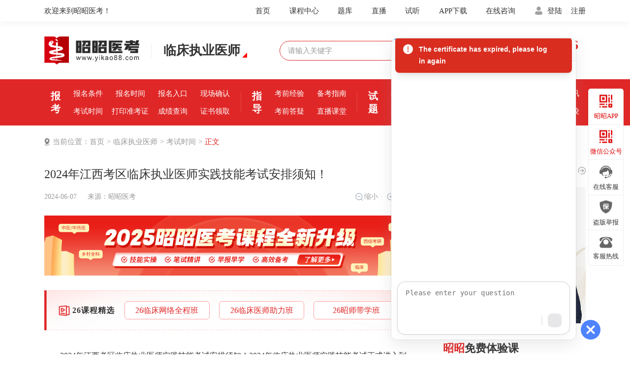

--- FILE ---
content_type: text/html; charset=utf-8
request_url: https://www.yikao88.com/lczyys/kssj/69321.html
body_size: 17593
content:

<!DOCTYPE html>
<html>

<head>
    <meta charset="UTF-8">
    <title>2024年江西考区临床执业医师实践技能考试安排须知！</title>
    <meta name="keywords" content="江西临床执业医师实践技能考试,2024年江西临床执业医师实践技能考试">
    <meta name="description" content="2024年江西考区临床执业医师实践技能考试安排须知！2024年临床执业医师实践技能考试正式进入到了冲刺期，各地区也陆续发布了关于技能考试的相关安排事项，各位考生要仔细阅读，防止在技能考试过程中出现问题。下面昭昭医考小编为大家整理了2024年江西考区临床执业医师实践技能考试安排须知！">
    <meta http-equiv="X-UA-Compatible" content="IE=edge">
    <meta name="viewport" content="width=device-width,initial-scale=1.0">
    <meta http-equiv="Expires" content="0">
    <meta http-equiv="Pragma" content="no-cache">
    <meta http-equiv="Cache-control" content="no-cache">
    <meta http-equiv="X-UA-Compatible" content="IE=Edge,chrome=1">
    <meta name="renderer" content="webkit|ie-comp|ie-stand">
    <link rel="stylesheet" href="/public/static/css/news2/swiper.min.css" />
    <link rel="stylesheet" href="/public/static/css/news2/reset.css" />
    <link rel="stylesheet" href="/public/static/css/news2/public2.css" />
    <link rel="stylesheet" href="/public/static/css/news2/detail.css?noCache=1769396307" />
    <script type="text/javascript">
            function browserRedirect() {
                var r_url = document.URL;
        var sUserAgent = navigator.userAgent.toLowerCase();
        var bIsIpad = sUserAgent.match(/ipad/i) == "ipad";
        var bIsIphoneOs = sUserAgent.match(/iphone os/i) == "iphone os";
        var bIsMidp = sUserAgent.match(/midp/i) == "midp";
        var bIsUc7 = sUserAgent.match(/rv:1.2.3.4/i) == "rv:1.2.3.4";
        var bIsUc = sUserAgent.match(/ucweb/i) == "ucweb";
        var bIsAndroid = sUserAgent.match(/android/i) == "android";
        var bIsCE = sUserAgent.match(/windows ce/i) == "windows ce";
        var bIsWM = sUserAgent.match(/windows mobile/i) == "windows mobile";
        if ((bIsIpad || bIsIphoneOs || bIsMidp || bIsUc7 || bIsUc || bIsAndroid || bIsCE || bIsWM) ){
            window.location.href=r_url.replace("www.","m.");
        }
    }
    browserRedirect();
    </script>
    <script src="/public/static/js/news2/jquery.min.js"></script>
    <script src="/public/static/js/news2/swiper.min.js"></script>
    <script src="/public/static/js/news2/scrollbar.js"></script>


        <base target="_blank">
    <script type = "text/javascript">
  (function() {
    if (window.zhuge) return;
    window.zhuge = [];
    window.zhuge.methods = "_init identify track trackRevenue getDid getSid getKey setSuperProperty setUserProperties setWxProperties setPlatform".split(" ");
    window.zhuge.factory = function(b) {
      return function() {
        var a = Array.prototype.slice.call(arguments);
        a.unshift(b);
        window.zhuge.push(a);
        return window.zhuge;
      }
    };
    for (var i = 0; i < window.zhuge.methods.length; i++) {
      var key = window.zhuge.methods[i];
      window.zhuge[key] = window.zhuge.factory(key);
    }
    window.zhuge.load = function(b, x) {
      if (!document.getElementById("zhuge-js")) {
        var a = document.createElement("script");
        var verDate = new Date();
        var verStr = verDate.getFullYear().toString() + verDate.getMonth().toString() + verDate.getDate().toString();

        a.type = "text/javascript";
        a.id = "zhuge-js";
        a.async = !0;
        a.src = 'https://su.zhugeio.com/zhuge.js?v=' + verStr;
        a.onerror = function() {
          window.zhuge.identify = window.zhuge.track = function(ename, props, callback) {
            if(callback && Object.prototype.toString.call(callback) === '[object Function]') {
              callback();
            } else if (Object.prototype.toString.call(props) === '[object Function]') {
              props();
            }
          };
        };
        var c = document.getElementsByTagName("script")[0];
        c.parentNode.insertBefore(a, c);
        window.zhuge._init(b, x)
      }
    };
    window.zhuge.load('2eb8fe8953a14ad8b4a5f567c7779344', { //配置应用的AppKey
      superProperty: { //全局的事件属性(选填)
        '应用名称': '数据分析'
      },
      adTrack: false,//广告监测开关，默认为false
      zgsee: false,//视屏采集开关， 默认为false
      autoTrack: true,
      //启用全埋点采集（选填，默认false）
      singlePage: false //是否是单页面应用（SPA），启用autoTrack后生效（选填，默认false）
    });
  })();
</script>
</head>

<body id="body">
    <div class="guild">
        <div class="layout guild-nav">
            <p class="fl">欢迎来到昭昭医考！</p>
            <a href="https://wx.yikao88.com/login/">注册</a>
            <span>|</span>
            <a href="https://wx.yikao88.com/login">登陆</a>
            <a href="javascript:;" target="_self" rel="nofollow" onclick="openJesongChatByGroup(34863,52973);return false;">在线咨询</a>
            <a href="https://www.yikao88.com/xiazai">APP下载</a>
            <a href="https://wx.yikao88.com/class/lczy/1/">试听</a>
            <a href="https://wx.yikao88.com/live/lczy">直播</a>
            <a href="https://www.yikao88.com/xiazai">题库</a>
            <a href="https://wx.yikao88.com/class/lczy/2">课程中心</a>
            <a href="https://www.yikao88.com/">首页</a>
        </div>
    </div>
    <header class="layout flex flex-between align-items">
        <div class="logo flex flex-between align-items">
            <a href="https://www.yikao88.com/">
                <img src="/public/static/images/news2/logo.png?v=1.1">
            </a>
            <span></span>
            <h6>临床执业医师                <ul>
                    <li>
            <p>
    <a href="https://www.yikao88.com/yszgks/" title="医师资格考试">医师资格</a>
</p>
<p>
    <a href="https://www.yikao88.com/lczyys/" title="临床执业医师">临床执业</a>
</p>

                    </li>
                    <li>
            <p>
    <a href="https://www.yikao88.com/lczlys/" title="临床助理医师">临床助理</a>
</p>
<p>
    <a href="https://www.yikao88.com/yxky/" title="医学考研">医学考研</a>
</p>

                    </li>
                    <li>
            <p>
    <a href="https://www.yikao88.com/zyzyys/" title="中医执业医师">中医执业</a>
</p>
<p>
    <a href="https://www.yikao88.com/zyzlys/" title="中医助理医师">中医助理</a>
</p>

                    </li>
                    <li>
            <p>
    <a href="https://www.yikao88.com/zxyzyys/" title="中西医执业医师">中西医执业</a>
</p>
<p>
    <a href="https://www.yikao88.com/zjzc/" title="中级职称">中级职称</a>
</p>

                    </li>
                    <li>
            <p>
    <a href="https://www.yikao88.com/xcqkzl/" title="乡村全科助理">乡村助理</a>
</p>
<p>
    <a href="https://www.yikao88.com/zxyzlys/" title="中西医助理医师">中西医助理</a>
</p>

                    </li>
                    <li>
            
                    </li>
                                <li>
    </li>

                </ul>
            </h6>
        </div>
        <div class="search">
            <input type="text" placeholder="请输入关键字" id="keywords">
            <a rel="nofollow" href="javascript:;" onclick="research()" target="_self" class="search-btn">
                <img src="/public/static/images/news2/search.png">
            </a>
        </div>
        <div class="tell">
            <a href="javascript:;" target="_self" rel="nofollow" onclick="openJesongChatByGroup(34863,52973);return false;"
                rel="nofollow">
                <img src="/public/static/images/news2/tell.png">
            </a>
            <p>
                <i>400-10234-66</i>
                <span>周一至周日：9:00-21:00</span>
            </p>
        </div>
    </header>
    <nav>
        <div class="nav layout flex flex-between align-items">
            <div class="nav-item flex flex-between align-items">
                <h5>报<br>考</h5>
                <ul>
                    <div class="clearfix">
                        <li>
                            <a href="https://www.yikao88.com/lczyys/bmtj/">报名条件</a>
                        </li>
                        <li>
                            <a href="https://www.yikao88.com/lczyys/bmsj/">报名时间</a>
                        </li>
                        <li>
                            <a href="https://www.yikao88.com/lczyys/bmrk/">报名入口</a>
                        </li>
                        <li>
                            <a href="https://www.yikao88.com/lczyys/xcqr/">现场确认</a>
                        </li>
                    </div>
                    <div class="clearfix">
                        <li>
                            <a href="https://www.yikao88.com/lczyys/kssj/">考试时间</a>
                        </li>
                        <li>
                            <a href="https://www.yikao88.com/lczyys/zkz/">打印准考证</a>
                        </li>
                        <li>
                            <a href="https://www.yikao88.com/lczyys/kscj/">成绩查询</a>
                        </li>
                        <li>
                            <a href="https://www.yikao88.com/lczyys/zs/">证书领取</a>
                        </li>
                    </div>
                </ul>
            </div>
            <span></span>
            <div class="nav-item flex flex-between align-items">
                <h5>指<br>导</h5>
                <ul>
                    <div class="clearfix">
                        <li>
                            <a href="https://www.yikao88.com/lczyys/ksjy/">考前经验</a>
                        </li>
                        <li>
                            <a href="https://www.yikao88.com/lczyys/fdzl/">备考指南</a>
                        </li>
                    </div>
                    <div class="clearfix">
                        <li>
                            <a href="https://www.yikao88.com/lczyys/dyzk/">考前答疑</a>
                        </li>
                        <li>
                            <a href="https://wx.yikao88.com/live/lczy">直播课堂</a>
                        </li>
                    </div>
                </ul>
            </div>
            <span></span>
            <div class="nav-item flex flex-between align-items">
                <h5>试<br>题</h5>
                <ul>
                    <div class="clearfix">
                        <li>
                            <a href="https://www.yikao88.com/xiazai">模拟机考</a>
                        </li>
                        <li>
                            <a href="https://www.yikao88.com/lczyys/lnzt/">历年试题</a>
                        </li>
                    </div>
                    <div class="clearfix">
                        <li>
                            <a href="https://www.yikao88.com/lczyys/mnst/">章节练习</a>
                        </li>
                        <li>
                            <a href="https://www.yikao88.com/xiazai">每日一练</a>
                        </li>
                    </div>
                </ul>
            </div>
            <span></span>
            <div class="nav-item flex flex-between align-items">
                <h5>综<br>合</h5>
                <ul>
                    <div class="clearfix">
                        <li>
                            <a href="https://wx.yikao88.com/class/lczy/2">优选课程</a>
                        </li>
                        <li>
                            <a href="https://www.yikao88.com/lczyys/ksdg/">热门资讯</a>
                        </li>
                    </div>
                    <div class="clearfix">
                        <li>
                            <a href="https://www.yikao88.com/lczyys/xxjq/">考试辅导</a>
                        </li>
                        <li>
                            <a href="https://www.yikao88.com/fschool/">全国分校</a>
                        </li>
                    </div>
                </ul>
            </div>
        </div>
    </nav>
    <div class="position layout clearfix">
        <img src="/public/static/images/news2/position-mark.png" class="fl" />
        <span>当前位置：</span>
        <a href="https://www.yikao88.com/">首页</a>
        <i>></i>
        <a href="https://www.yikao88.com/lczyys/"
            title="临床执业医师">临床执业医师</a>
        <i>></i>
        <a href="https://www.yikao88.com/lczyys/kssj/"
            title="考试时间">考试时间</a>
        <i>></i>
        <a>正文</a>
    </div>
<div class="content-c layout clearfix">
    <div class="cont-l fl">
        <div class="detail-title">
            <h2>2024年江西考区临床执业医师实践技能考试安排须知！</h2>
            <div class="origin">
                <p class="fl">2024-06-07</p>
                <p class="fl">来源：<a href="https://www.yikao88.com/">昭昭医考</a></p>
                <a href="javascript:;" class="big fr" target="_self">
                    <img src="/public/static/images/news2/big.png">放大</a>
                <a href="javascript:;" class="small fr" target="_self">
                    <img src="/public/static/images/news2/small.png">缩小</a>
            </div>
        </div>
                <a href="https://www.yikao88.com/yszgks/ksjy/62548.html" class="detail2023">
            <img src="/public/static/images/news2/detail2023.png?v=1">
        </a>
        <div class="lesson-23">
            <img src="/public/static/images/news2/lesson-23-bg.png">
            <ul class=" flex flex-between align-items">
                <h3 class="flex align-items">26课程精选</h3>
                <li class="flex flex-center align-items">26临床网络全程班
                    <div>
                        <img src="/public/static/images/news2/kefu-huoma3.png">
                        <i>请扫码了解课程详情</i>
                    </div>
                </li>
                <li class="flex flex-center align-items">26临床医师助力班
                    <div>
                        <img src="/public/static/images/news2/kefu-huoma3.png">
                        <i>请扫码了解课程详情</i>
                    </div>
                </li>
                <li class="flex flex-center align-items">26昭师带学班
                    <div>
                        <img src="/public/static/images/news2/kefu-huoma3.png">
                        <i>请扫码了解课程详情</i>
                    </div>
                </li>
            </ul>
        </div>
        <div class="article">
            <p>2024年江西考区临床执业医师实践技能考试安排须知！2024年临床执业医师实践技能考试正式进入到了冲刺期，各地区也陆续发布了关于技能考试的相关安排事项，各位考生要仔细阅读，防止在技能考试过程中出现问题。下面<a href="https://www.yikao88.com/" target="_blank" class="keylink">昭昭医考</a>小编为大家整理了2024年江西考区<a href="https://www.yikao88.com/lczyys/" target="_blank" class="keylink">临床执业</a>医师实践技能考试安排须知！</p><p><img src="https://yx-oss.yikao88.com/20240606/1717644812475369.png" title="1717644812475369.png" alt="图片.png"/></p><p style="text-align: center;"><span style="color: rgb(192, 0, 0); font-size: 24px;"><strong>2024年医师资格实践技能考试江西考区考生须知</strong></span></p><p>2024年医师资格考试实践技能考试将于6月15日至26日统一举行。为确保2024年医师资格考试实践技能考试顺利实施，现将考生须知告知如下，请相互转告且遵守执行。</p><p><strong>一、江西考区考试安排</strong></p><p><strong><img src="https://yx-oss.yikao88.com/20240606/1717644748796629.png" title="1717644748796629.png" alt="7139335330851a0b1a5c1ec1f3a49e76.png"/></strong></p><p><strong>二、考试须知</strong></p><p>1.打印准考证。<span style="color: rgb(192, 0, 0);">我省实践技能考试准考证即将开放打印(考前7天)</span>。登陆国家医学考试中心官网，进入“考生服务系统”下载打印准考证。请考生认真阅读准考证中推送的信息，并严格按要求执行。</p><p>2.记牢考试时间认真考试。考生需按准考证上规定的考试时间，准时入场。考生凭《准考证》和有效身份证件准时入场，迟到30分钟不得进入考场。在候考室要保持安静，不交头接耳、左顾右盼，认真聆听考试要求。听从现场指挥，在工作人员带领下进站考试。</p><p>3.诚信考试。违法违规的考生将依据《医师资格考试违纪违规处理规定》及有关法律法规进行处理。考试期间，禁止携带与考试无关物品(如书籍、纸张、计算器、手表、手机、手环等)进入考试区域，一经发现按违纪处理。</p><p>4.提前备好考试物品。请考生自带一次性医用外科口罩、无标识白大衣、医用帽子，自行准备未启用的一次性乳胶手套。口腔类别考生除上述物品外另自带离体磨牙。</p><p>5.考生提前安排出行。考生要充分考虑交通、天气、当地要求等特殊因素，提前安排赴考出行时间，注意出行交通、住宿及饮食等方面的安全问题。</p><p>6.考试成绩。2024年医师资格考试实践技能考试江西考区所有类别考试均在国家级基地参考，成绩合格者成绩两年有效。<span style="color: rgb(192, 0, 0);">考试成绩将于考试结束后24小时内在考点或考试基地进行公示</span>。如考生对成绩有异议，可于考后5天内主动向考试所在考点、考试管理机构申请复核。</p><p>7.综合笔试收费。2024年医师资格考试医学综合考试仍实行网上缴费，本年度实践技能考试合格的考生和本年度实践技能免考的考生，<span style="color: rgb(192, 0, 0);">于6月26日至7月6日登录国家医学考试网缴纳医学综合考试费用</span>，逾期未成功网上缴费者，视为放弃本次考试</p><hr/><p style="text-align: center;">七天六夜+四天三夜占座通道</p><p style="text-align: center;">扫码不成功可以点击：<a href="https://t.dustess.com/YQ5ztn5k">https://t.dustess.com/YQ5ztn5k</a> 也可以哦！</p><p><img src="https://yx-oss.yikao88.com/20240523/1716442490441571.png" title="1716442490441571.png" alt="76海报1.png"/></p><p style="text-align: center;">四天三夜预约地址<br/></p><p style="text-align: center;">扫码不成功可以点击：<a href="https://t.dustess.com/YQ5ztn5k">https://t.dustess.com/YQ5ztn5k</a> 也可以哦！</p><p><img src="https://yx-oss.yikao88.com/20240523/1716442513217812.png" title="1716442513217812.png" alt="43海报1.png" style="color: rgb(0, 0, 0); font-family: sans-serif; font-size: 16px; font-style: normal; font-variant-ligatures: normal; font-variant-caps: normal; font-weight: 400; letter-spacing: normal; orphans: 2; text-align: start; text-indent: 0px; text-transform: none; widows: 2; word-spacing: 0px; -webkit-text-stroke-width: 0px; white-space: normal; text-decoration-thickness: initial; text-decoration-style: initial; text-decoration-color: initial;"/></p><p>以上就是对“2024年江西考区临床执业医师实践技能考试安排须知”的介绍，有更多问题可扫码咨询或者联系昭昭客服。<br/></p>            <p style="color: #dc0000;">免责声明：本站所提供的内容均来源于网络，如涉及侵权问题，请联系本站管理员予以更改或删除。</p>
        </div>
                            <a class="detail-banner" href="https://www.yikao88.com/bkzl/60035.html" title="昭昭精选考题">
            <img src="https://yx-oss.yikao88.com/20231213/23404a6373a039e787273732f5eb6bdd.png" alt="昭昭精选考题" />
        </a>
                

        <ul class="p_n">
            <li class="clearfix">
                <a href="https://www.yikao88.com/lczyys/kssj/69320.html" class="ellipsis" target="_self"><span>上一篇：</span>2024年浙江玉环考点临床执业医师实践技能考试有关通知！</a>
            </li>
            <li class="clearfix">
                <a href="https://www.yikao88.com/lczyys/kssj/69322.html" class="ellipsis"
                    target="_self"><span>下一篇：</span>2024年昭通绥江县临床执业医师实践技能考试考生须知！</a>
            </li>
        </ul>
        <div class="to-do">
            <img src="/public/static/images/news2/todo-bg.png" class="todo" />
            <ul class="flex flex-between align-items">
                <li>
                    <img src="/public/static/images/news2/todo-1.png" />
                    <p>历年题目</p>
                    <span>题目实战演练</span>
                </li>
                <li>
                    <img src="/public/static/images/news2/todo-2.png" />
                    <p>章节练习</p>
                    <span>章节专项突破</span>
                </li>
                <li>
                    <img src="/public/static/images/news2/todo-3.png" />
                    <p>模拟考试</p>
                    <span>优质模拟题</span>
                </li>
                <li>
                    <img src="/public/static/images/news2/todo-4.png" />
                    <p>练习记录</p>
                    <span>提高复习效率</span>
                </li>
                <a href="javascript:;" target="_self">
                    <img src="/public/static/images/news2/todo-btn.png" />
                </a>
            </ul>
        </div>
        <div class="about-read">
            <h1 class="clearfix">
                <span><i>相关</i>阅读</span>
            </h1>
            <div>
                <ul class="clearfix">
                                                    <li>
                        <a href="https://www.yikao88.com/lczyys/kssj/70425.html" title="温州考点2025年临床执业医师“二试”考试在即-11月8日至9日！">温州考点2025年临床执业医师“二试”考试在即-11月8日至9日！</a>
                        <span>11-06</span>
                    </li>
                                        <li>
                        <a href="https://www.yikao88.com/lczyys/kssj/70421.html" title="福建省2025年临床执业医师资格“二试”考试在即-11月8日至9日！">福建省2025年临床执业医师资格“二试”考试在即-11月8日至9日！</a>
                        <span>11-06</span>
                    </li>
                                        <li>
                        <a href="https://www.yikao88.com/lczyys/kssj/70418.html" title="2025年青海省临床执业医师笔试“二试”考试马上开始-11月8日至9日举行！">2025年青海省临床执业医师笔试“二试”考试马上开始-11月8日至9日举行！</a>
                        <span>11-06</span>
                    </li>
                                        <li>
                        <a href="https://www.yikao88.com/lczyys/kssj/70414.html" title="西藏2025年临床执业医师“二试”考试即将开始-11月8日至9日举行！">西藏2025年临床执业医师“二试”考试即将开始-11月8日至9日举行！</a>
                        <span>11-06</span>
                    </li>
                                        <li>
                        <a href="https://www.yikao88.com/lczyys/kssj/70410.html" title="广西考区2025年临床执业医师资格考试“一年两试”第二试即将开始-11月8日至9日举行！">广西考区2025年临床执业医师资格考试“一年两试”第二试即将开始-11月8日至9日举行！</a>
                        <span>11-06</span>
                    </li>
                                        <li>
                        <a href="https://www.yikao88.com/lczyys/kssj/70406.html" title="2025年宁夏考区临床执业医师笔试“一年两试”第二试近在眼前-11月8日至9日举行！">2025年宁夏考区临床执业医师笔试“一年两试”第二试近在眼前-11月8日至9日举行！</a>
                        <span>11-06</span>
                    </li>
                                        <li>
                        <a href="https://www.yikao88.com/lczyys/kssj/70402.html" title="​2025年贵州考区临床执业医师笔试“一年两试”第二试迫在眉睫-11月8日至9日举行！">​2025年贵州考区临床执业医师笔试“一年两试”第二试迫在眉睫-11月8日至9日举行！</a>
                        <span>11-06</span>
                    </li>
                                        <li>
                        <a href="https://www.yikao88.com/lczyys/kssj/70399.html" title="2025年江西考区临床执业医师“二试”考试即将开始-11月8日至9日！">2025年江西考区临床执业医师“二试”考试即将开始-11月8日至9日！</a>
                        <span>11-06</span>
                    </li>
                                        <li>
                        <a href="https://www.yikao88.com/lczyys/kssj/70395.html" title="距离2025年内蒙古考区临床执业医师笔试“一年两试”第二试开始还剩两天， 请考生合理安排考试时间！">距离2025年内蒙古考区临床执业医师笔试“一年两试”第二试开始还剩两天， 请考生合理安排考试时间！</a>
                        <span>11-06</span>
                    </li>
                                        <li>
                        <a href="https://www.yikao88.com/lczyys/kssj/70391.html" title="距离甘肃考区2025年临床执业医师“二试”考试开始还剩两天，已进入倒计时阶段！">距离甘肃考区2025年临床执业医师“二试”考试开始还剩两天，已进入倒计时阶段！</a>
                        <span>11-06</span>
                    </li>
                                        <li>
                        <a href="https://www.yikao88.com/lczyys/kssj/70387.html" title="距离黑龙江考区2025年临床执业医师“二试”考试开始时间还剩两天，请合理安排复习时间！">距离黑龙江考区2025年临床执业医师“二试”考试开始时间还剩两天，请合理安排复习时间！</a>
                        <span>11-06</span>
                    </li>
                                        <li>
                        <a href="https://www.yikao88.com/lczyys/kssj/70383.html" title="距离2025年辽宁考区临床执业医师“二试”考试开始时间剩余两天，请合理安排最后的复习时间！">距离2025年辽宁考区临床执业医师“二试”考试开始时间剩余两天，请合理安排最后的复习时间！</a>
                        <span>11-06</span>
                    </li>
                                        
                </ul>
            </div>
        </div>
    </div>
    <div class="cont-r fr">

        <div class="team-r">
            <h1 class="clearfix">
                <span><i>讲师</i>团队</span>
                <a href="https://www.yikao88.com/wxsz/" class="fr">MORE</a>
            </h1>
            <div class="team-tab">
                <img src="/public/static/images/news2/teacher-team-bg.png" class="teacher-team-bg" />
                <div class="swiper mySwiper4">
                    <div class="swiper-wrapper">
                                                <div class="swiper-slide">
                            <a href="https://www.yikao88.com/wxsz/1.html" class="teacher-photo">
                                <img src="https://yx-oss.yikao88.com/20211123/1637637784230867.png" />
                            </a>
                            <a href="https://www.yikao88.com/wxsz/1.html" class="teacher-name">昭昭讲师</a>
                                                        <p>
                                 <span>昭昭老师</span>
                                     <span>昭昭医考创始人</span>
                                                                </p>
                            <a href="https://www.yikao88.com/wxsz/1.html" class="techer-btn">查看详情</a>

                        </div>
                                                
                    </div>
                    <div class="swiper-pagination"></div>
                </div>
            </div>
        </div>
                            <div class="lesson-r">
            <h1 class="clearfix">
                <span><i>昭昭</i>免费体验课</span>
                <!-- <a href="javascript:;" class="fr">MORE</a> -->
            </h1>

            <div class="lesson-r-cont">
                <a href="javascript:;">
                    <img src="https://yx-oss.yikao88.com/20221125/8906c2f18460ca431586e2e36a98f4a6.png" />
                </a>
                <div class="hovers flex flex-column flex-center align-items">
                    <h4>【执业医师】</h4>
                    <p>呼吸系统-昭昭老师</p>
                    <span class="flex flex-center align-items">点击试听</span>
                </div>
                <div class="hover flex flex-center align-items">
                    <p>
                        <img src="/public/static/images/news2/1003.png"  class="fl"/>                        <span class="fl flex align-items">扫<br>码<br>后<br>进<br>入<br>试<br>听<br>课<br>程</span>
                    </p>
                </div>
            </div>
        </div>
                
        <div class="zhenti-r">
            <h1 class="clearfix">
                <span><i>昭昭</i>学习资料下载</span>
                <a href="javascript:;" target="_self" class="fr">MORE</a>
            </h1>
            <ul>
                <li class="clearfix">
                    <div class="fl">
                        <img src="/public/static/images/news2/pdf-icon.png" />
                    </div>
                    <div class="fr">
                        <a href="javascript:;" target="_self" class="ellipsis2">完整版2022年临床执业医师题目及解析免费下载</a>
                        <p class="flex align-items">
                            <span>8.54MB</span>
                    <span>下载数<i>8569</i></span>
                            <a href="javascript:;" target="_self" class="flex align-items flex-center zhenti-btn">下载</a>
                        </p>
                    </div>
                </li>
                <li class="clearfix">
                    <div class="fl">
                        <img src="/public/static/images/news2/pdf-icon.png" />
                    </div>
                    <div class="fr">
                        <a href="javascript:;" target="_self" class="ellipsis2">完整版2021年临床执业医师题目及解析免费下载</a>
                        <p class="flex align-items">
                            <span>7.36MB</span>
                    <span>下载数<i>6598</i></span>
                            <a href="javascript:;" target="_self" class="flex align-items flex-center zhenti-btn">下载</a>
                        </p>
                    </div>
                </li>
                <li class="clearfix">
                    <div class="fl">
                        <img src="/public/static/images/news2/pdf-icon.png" />
                    </div>
                    <div class="fr">
                        <a href="javascript:;" target="_self" class="ellipsis2">完整版2020年临床执业医师题目及解析免费下载</a>
                        <p class="flex align-items">
                            <span>7.98</span>
                    <span>下载数<i>5698</i></span>
                            <a href="javascript:;" target="_self" class="flex align-items flex-center zhenti-btn">下载</a>
                        </p>
                    </div>
                </li>            </ul>
        </div>
        <div class="live-r" onclick="_hmt.push(['_trackEvent', 'Click_top live banner_article', 'click', '-'])">
            <h1 class="clearfix">
                <span><i>近期</i>直播</span>
                <a href="https://wx.yikao88.com/live/lczy"
                    class="fr">MORE</a>
            </h1>
            <div class="scroll_main">
                <div class="scroll_wrap">
                    <div class="scroll_cont">
                    </div>
                    <div class="scroll_bar">
                        <div class="scroll_slider"></div>
                    </div>
                </div>
            </div>
        </div>
                <div class="study-r">
            <img src="/public/static/images/news2/study-bg.png" />
            <div class="study-r-cont flex flex-column flex-center align-items">
                <ul class="study-num flex flex-center">
                    <li>
                        <p>今日已打卡</p>
                        <span class="flex align-items">
                            <img src="/public/static/images/news2/head1.png" />
                            <img src="/public/static/images/news2/head2.png" />
                            <img src="/public/static/images/news2/head3.png" />6824人</span>
                    </li>
                    <li>
                        <p>准确率</p>
                        <span class="flex align-items">90.75%</span>
                    </li>
                </ul>

                <div class="swiper mySwiper-study">
                    <div class="swiper-wrapper">
                        <div class="swiper-slide flex flex-between align-items">
                            <span class="flex align-items">
                                <img src="/public/static/images/news2/daka.png" />冉* 同学</span>
                            <i>今日已打卡</i>
                        </div>
                        <div class="swiper-slide flex flex-between align-items">
                            <span class="flex align-items">
                                <img src="/public/static/images/news2/daka.png" />周*岳 医生</span>
                            <i>今日已打卡</i>
                        </div>
                        <div class="swiper-slide flex flex-between align-items">
                            <span class="flex align-items">
                                <img src="/public/static/images/news2/daka.png" />黄*锋 实习生</span>
                            <i>今日已打卡</i>
                        </div>
                        <div class="swiper-slide flex flex-between align-items">
                            <span class="flex align-items">
                                <img src="/public/static/images/news2/daka.png" />史*锋 药师</span>
                            <i>今日已打卡</i>
                        </div>
                        <div class="swiper-slide flex flex-between align-items">
                            <span class="flex align-items">
                                <img src="/public/static/images/news2/daka.png" />任*伟 教授</span>
                            <i>今日已打卡</i>
                        </div>
                        <div class="swiper-slide flex flex-between align-items">
                            <span class="flex align-items">
                                <img src="/public/static/images/news2/daka.png" />白*怡 主任</span>
                            <i>今日已打卡</i>
                        </div>
                        <div class="swiper-slide flex flex-between align-items">
                            <span class="flex align-items">
                                <img src="/public/static/images/news2/daka.png" />郝*宇 同学</span>
                            <i>今日已打卡</i>
                        </div>
                        <div class="swiper-slide flex flex-between align-items">
                            <span class="flex align-items">
                                <img src="/public/static/images/news2/daka.png" />丁*立 同学</span>
                            <i>今日已打卡</i>
                        </div>
                        <div class="swiper-slide flex flex-between align-items">
                            <span class="flex align-items">
                                <img src="/public/static/images/news2/daka.png" />李* 医生</span>
                            <i>今日已打卡</i>
                        </div>
                        <div class="swiper-slide flex flex-between align-items">
                            <span class="flex align-items">
                                <img src="/public/static/images/news2/daka.png" />刘* 实习生</span>
                            <i>今日已打卡</i>
                        </div>
                        <div class="swiper-slide flex flex-between align-items">
                            <span class="flex align-items">
                                <img src="/public/static/images/news2/daka.png" />王* 医生</span>
                            <i>今日已打卡</i>
                        </div>
                        <div class="swiper-slide flex flex-between align-items">
                            <span class="flex align-items">
                                <img src="/public/static/images/news2/daka.png" />贺* 医生</span>
                            <i>今日已打卡</i>
                        </div>
                        <div class="swiper-slide flex flex-between align-items">
                            <span class="flex align-items">
                                <img src="/public/static/images/news2/daka.png" />韩*玲 医生</span>
                            <i>今日已打卡</i>
                        </div>
                        <div class="swiper-slide flex flex-between align-items">
                            <span class="flex align-items">
                                <img src="/public/static/images/news2/daka.png" />李*超 同学</span>
                            <i>今日已打卡</i>
                        </div>
                        <div class="swiper-slide flex flex-between align-items">
                            <span class="flex align-items">
                                <img src="/public/static/images/news2/daka.png" />赵* 同学</span>
                            <i>今日已打卡</i>
                        </div>
                        <div class="swiper-slide flex flex-between align-items">
                            <span class="flex align-items">
                                <img src="/public/static/images/news2/daka.png" />郝*楠 主任</span>
                            <i>今日已打卡</i>
                        </div>
                        <div class="swiper-slide flex flex-between align-items">
                            <span class="flex align-items">
                                <img src="/public/static/images/news2/daka.png" />王* 同学</span>
                            <i>今日已打卡</i>
                        </div>
                        <div class="swiper-slide flex flex-between align-items">
                            <span class="flex align-items">
                                <img src="/public/static/images/news2/daka.png" />陈*竹 医生</span>
                            <i>今日已打卡</i>
                        </div>
                        <div class="swiper-slide flex flex-between align-items">
                            <span class="flex align-items">
                                <img src="/public/static/images/news2/daka.png" />陈* 同学</span>
                            <i>今日已打卡</i>
                        </div>
                        <div class="swiper-slide flex flex-between align-items">
                            <span class="flex align-items">
                                <img src="/public/static/images/news2/daka.png" />李* 同学</span>
                            <i>今日已打卡</i>
                        </div>
                        <div class="swiper-slide flex flex-between align-items">
                            <span class="flex align-items">
                                <img src="/public/static/images/news2/daka.png" />韩*鹏 药师</span>
                            <i>今日已打卡</i>
                        </div>
                        <div class="swiper-slide flex flex-between align-items">
                            <span class="flex align-items">
                                <img src="/public/static/images/news2/daka.png" />余* 同学</span>
                            <i>今日已打卡</i>
                        </div>
                        <div class="swiper-slide flex flex-between align-items">
                            <span class="flex align-items">
                                <img src="/public/static/images/news2/daka.png" />董* 教授</span>
                            <i>今日已打卡</i>
                        </div>
                        <div class="swiper-slide flex flex-between align-items">
                            <span class="flex align-items">
                                <img src="/public/static/images/news2/daka.png" />佟*经 实习生</span>
                            <i>今日已打卡</i>
                        </div>
                        <div class="swiper-slide flex flex-between align-items">
                            <span class="flex align-items">
                                <img src="/public/static/images/news2/daka.png" />王*智 同学</span>
                            <i>今日已打卡</i>
                        </div>
                        <div class="swiper-slide flex flex-between align-items">
                            <span class="flex align-items">
                                <img src="/public/static/images/news2/daka.png" />牛*宇 同学</span>
                            <i>今日已打卡</i>
                        </div>
                        <div class="swiper-slide flex flex-between align-items">
                            <span class="flex align-items">
                                <img src="/public/static/images/news2/daka.png" />马* 医生</span>
                            <i>今日已打卡</i>
                        </div>
                        <div class="swiper-slide flex flex-between align-items">
                            <span class="flex align-items">
                                <img src="/public/static/images/news2/daka.png" />兰*晶 同学</span>
                            <i>今日已打卡</i>
                        </div>
                        <div class="swiper-slide flex flex-between align-items">
                            <span class="flex align-items">
                                <img src="/public/static/images/news2/daka.png" />王*男 医生</span>
                            <i>今日已打卡</i>
                        </div>
                        <div class="swiper-slide flex flex-between align-items">
                            <span class="flex align-items">
                                <img src="/public/static/images/news2/daka.png" />李*松 医生</span>
                            <i>今日已打卡</i>
                        </div>
                        <div class="swiper-slide flex flex-between align-items">
                            <span class="flex align-items">
                                <img src="/public/static/images/news2/daka.png" />陈*伟 医生</span>
                            <i>今日已打卡</i>
                        </div>

                    </div>
                </div>
                <a href="javascript:;" target="_self" class="flex align-items flex-center zhenti-btn">立即打卡</a>
            </div>
            <div class="hover-code flex flex-center align-items">
                <div class="flex flex-column flex-center align-items">
                    <span>
                        <img src="/public/static/images/news2/2003.png" />                    </span>
                    <p>请扫码进入刷题模式</p>
                </div>
            </div>
        </div>

        <div class="news-r">
            <h1 class="clearfix">
                <span><i>热点</i>资讯</span>
            </h1>
            <ul>
                                            <li class="hot" > <a href="https://www.yikao88.com/lczyys/kscj/65476.html">2025年临床执业医师成绩查询4种方法</a>
                </li>
                                <li > <a href="https://www.yikao88.com/bkzl/63337.html">优惠|26助力班让备考更精准</a>
                </li>
                                <li class="hot" > <a href="https://www.yikao88.com/bkzl/63336.html">通知 | 26临床课程全新上线！</a>
                </li>
                                <li > <a href="https://www.yikao88.com/bkzl/63335.html">2026全程精讲班重磅升级！</a>
                </li>
                                <li class="hot" > <a href="https://www.yikao88.com/bkzl/62041.html">获取昭昭医考个人学习报告-与昭昭相处的这些年都记得</a>
                </li>
                                <li > <a href="https://www.yikao88.com/bkzl/62037.html">今晚直播解析|临床万人模考试卷免费领取！测出你的真实水平！</a>
                </li>
                                <li class="hot" > <a href="https://www.yikao88.com/bkzl/62035.html">预约！24临床技能陪考公开直播课每天两场</a>
                </li>
                                <li class="hot" > <a href="https://www.yikao88.com/bkzl/62074.html">【临床二试加强班】二试不过送25全程班</a>
                </li>
                                <li > <a href="https://www.yikao88.com/bkzl/60610.html">24昭昭临床每日一练升级</a>
                </li>
                                <li class="hot" > <a href="https://www.yikao88.com/bkzl/60549.html">24临床医师新大纲发布啦！赶快来领取！</a>
                </li>
                                
            </ul>
        </div>

        <div class="sao-code clearfix">
            <div class="fl">
                <span>APP下载</span>
                <p>
                    <img src="/public/static/images/news2/sao-code-bg.png" />
                    <img src="/public/static/images/news2/app.png" />
                </p>
            </div>
            <div class="fr">
                <span>微信公众号</span>
                <p>
                    <img src="/public/static/images/news2/sao-code-bg.png" />
                    <img src="/public/static/images/news2/gzh.png" />
                </p>
            </div>
            <ul class="flex flex-between">
                <li>优选课程</li>
                <li>免费资料</li>
                <li>学习指导</li>
                <li>复习规划</li>
            </ul>
        </div>
    </div>
</div>
<div class="hot-center layout">
    <h1 class="clearfix">
        <span><i>热门</i>报考（专题）</span>
        <!-- <a href="https://www.yikao88.com/zthz.html" class="fr">MORE</a> -->
    </h1>
    <div class="swiper mySwiper6">
        <div class="swiper-wrapper">
                                    <div class="swiper-slide">
                <a href="https://www.yikao88.com/bkzl/63341.html" title="公开课"
                    onclick="_hmt.push(['_trackEvent', 'Click_All_hot events 1_homepage', 'click', '-'])">
                    <img src="https://yx-oss.yikao88.com/20250818/66415a3d63640d9c74cc984a035ace0b.png" />
                </a>
            </div>
                        <div class="swiper-slide">
                <a href="https://www.yikao88.com/bkzl/63339.html" title="最后冲刺必背："
                    onclick="_hmt.push(['_trackEvent', 'Click_All_hot events 2_homepage', 'click', '-'])">
                    <img src="https://yx-oss.yikao88.com/20250808/46800da2324fbc4dfaa50c6200c1c0ac.png" />
                </a>
            </div>
                        <div class="swiper-slide">
                <a href="https://wx.yikao88.com/class/lczy/2/3237" title="25尊享"
                    onclick="_hmt.push(['_trackEvent', 'Click_All_hot events 3_homepage', 'click', '-'])">
                    <img src="https://yx-oss.yikao88.com/20250818/f3bb0ccefc32423dddea8adf832f6936.png" />
                </a>
            </div>
                        <div class="swiper-slide">
                <a href="https://www.yikao88.com/lczyys/fdzl/66083.html" title="26早鸟班"
                    onclick="_hmt.push(['_trackEvent', 'Click_All_hot events 4_homepage', 'click', '-'])">
                    <img src="https://yx-oss.yikao88.com/20250421/6d78372b9a83cacd64a441963117716c.png" />
                </a>
            </div>
                        <div class="swiper-slide">
                <a href="https://wx.yikao88.com/class/xyky/2/2427" title="26考研西综一课通"
                    onclick="_hmt.push(['_trackEvent', 'Click_All_hot events 5_homepage', 'click', '-'])">
                    <img src="https://yx-oss.yikao88.com/20241025/640de8e9ee731f2e73a8c6dde9545319.png" />
                </a>
            </div>
                        
        </div>
        <div class="swiper-button-next"></div>
        <div class="swiper-button-prev"></div>
    </div>
</div>
<div class="download-alert"></div>
<div class="download-form">
    <span>
        <img src="/public/static/images/news2/download-close.png" />
    </span>
    <h5>登录窗口</h5>
    <h6>注册登录后，系统将自动下载</h6>
    <form id="formSubmitData">
        <label>
            <input type="text" name="userphone" id="uphone" placeholder="请输入您的手机号码">
        </label>
        <label>
            <input type="text" name="verify_code" id="imgcode" placeholder="请输入图形验证码">
            <img onclick="verifyCode('reflsh_imgcode')" src="/captcha.html" id="reflsh_imgcode">
        </label>
        <label>
            <input type="text" name="code" id="uphonecode" placeholder="请输入短信验证码">
            <button onclick="send_sms_reg_code()" type="button" id="count_down">获取验证码</button>
        </label>
        <input type="button" value="立即注册登录" class="tj" onclick="formSub()">
    </form>
</div>
<div class="zuoti">
    <img src="/public/static/images/news2/guanbi-7.png" class="close-zuoti" />
    <p>请扫码<i>进入刷题通关模式</i></p>
    <span>
        <img src="/public/static/images/news2/2003.png" />    </span>
</div>

<div class="xiazai">
    <img src="/public/static/images/news2/guanbi-7.png" class="close-zuoti" />
    <p>立即扫码 <i>下载资料</i></p>
    <span>
        <img src="/public/static/images/news2/1003.png" />    </span>
</div>

<script src="/public/static/js/news2/js.cookie.min.js"></script>
</body>
<script>
    var num = 16;
    var lHeight = 32
    $('.small').click(function () {
        $('.big').css({
            'opacity': 1
        })
        if (num == 16) {
            $(this).css({
                'opacity': 0.5
            })
            return
        } else {
            num -= 4;
            lHeight -= 6
            $(this).css({
                'opacity': 1
            })
            $('.article p').css({
                'font-size': num + 'px',
                'line-height': lHeight + 'px'
            })

        }
    })
    $('.big').click(function () {
        $('.small').css({
            'opacity': 1
        })
        if (num == 28) {
            $(this).css({
                'opacity': 0.5
            })
            return
        } else {
            num += 4;
            lHeight += 6
            $(this).css({
                'opacity': 1
            })
            $('.article p').css({
                'font-size': num + 'px',
                'line-height': lHeight + 'px'
            })
        }
    })

    $('.study-r-cont').click(function () {
        $('.hover-code').addClass('hover-code1')
    })

    $('.downloadFile').parent().css({
        "text-indent": "20px"
    })

    $('input').click(function () {
        $(this).removeClass('error');
    })

    function verifyCode(id) {
        $('#' + id).attr('src', '/captcha.html&r=' + Math.random());
    }

    function jsInnerTimeout(id, intAs) {
        var codeObj = $("#" + id);
        intAs--;
        if (intAs <= -1) {
            codeObj.removeAttr("disabled");
            codeObj.removeClass("checked");
            codeObj.text("重新发送");
            return true;
        }
        codeObj.text(intAs + '秒');
        setTimeout("jsInnerTimeout('" + id + "'," + intAs + ")", 1000);
    };
    var downloadUrl = ''
    $('.downloadFile').click(function () {
        downloadUrl = $(this).attr('class').split(' ')[1]
        var myCookie = Cookies.get('cookies');
        console.log(myCookie)
        if (myCookie == undefined || myCookie == '') {
            $('.download-alert,.download-form').fadeIn(100)
        } else {
            window.location.href = "/downloadFile/?mdfd=" + downloadUrl
        }
    })
    $('.content-c .cont-l .to-do ul a').click(function () {
        $('.zuoti,.download-alert').fadeIn(100)
    })
    $('.content-c .cont-r .zhenti-r ul li .fr p a,.content-c .cont-r .zhenti-r ul li .fr .ellipsis2,.zhenti-r h1 a.fr').click(
        function () {
            $('.xiazai,.download-alert').fadeIn(100)
        })
    $('.download-form span,.download-alert,.close-zuoti').click(function () {
        $('.download-alert,.download-form,.zuoti,.xiazai').fadeOut(100)
    })

    function send_sms_reg_code() {
        var mobile = $('#uphone').val();
        var verify_code = $('#imgcode').val();
        var partten =
            /^13[0-9]{1}[0-9]{8}$|19[0-9]{1}[0-9]{8}$|16[0-9]{1}[0-9]{8}$|15[0-9]{1}[0-9]{8}$|18[0-9]{1}[0-9]{8}$|17[0-9]{1}[0-9]{8}$/;
        if (!partten.test(mobile)) {
            $('#uphone').addClass('error')
            return false;
        }
        if (verify_code == '') {
            $('#imgcode').addClass('error')
            $('#reflsh_imgcode').attr('src', '/captcha.html&r=' + Math.random());
            return false;
        }
        $('#count_down').attr("disabled", "disabled");
        $('#count_down').addClass("checked");
        var url = "/sendShortMessages.html";
        sendurl = window.location.href;
        $.post(url, {
            mobile: mobile,
            verify_code: verify_code,
            sendurl: sendurl,
        }, function (data) {
            if (data.code == 200) {
                intAs = data.result;
                intAs = 60;
                jsInnerTimeout('count_down', intAs);

            } else {
                alert(data.msg)
                $('#count_down').removeAttr("disabled");
                $('#count_down').removeClass("checked");
                $('#reflsh_imgcode').attr('src',
                    '/captcha.html&r=' + Math.random());
            }
        });
    }

    function formSub() {
        var mobile = $('#uphone').val();
        var verify_code = $('#imgcode').val();
        var phoneCode = $('#uphonecode').val();
        var partten =
            /^13[0-9]{1}[0-9]{8}$|19[0-9]{1}[0-9]{8}$|16[0-9]{1}[0-9]{8}$|15[0-9]{1}[0-9]{8}$|18[0-9]{1}[0-9]{8}$|17[0-9]{1}[0-9]{8}$/;
        if (!partten.test(mobile)) {
            $('#uphone').addClass('error')
            return false;
        }
        if (verify_code == '') {
            $('#imgcode').addClass('error')
            $('#reflsh_imgcode').attr('src', '/captcha.html&r=' + Math.random());
            return false;
        }
        if (phoneCode == '') {
            $('#uphonecode').addClass('error')
            return false;
        }
        var data = $("#formSubmitData").serialize();
        $.ajax({
            url: '/formSubmitDataTcXz/',
            data: data,
            type: 'POST',
            success: function (result) {
                var ret = eval("(" + result + ")");
                if (ret['code'] == 100) {
                    alert(ret['msg']);
                    $('#reflsh_imgcode').attr('src', '/captcha.html&r=' + Math
                        .random());
                } else if (ret['code'] == 200) {
                    $('.download-alert,.download-form').fadeOut(100)
                    var time = new Date(new Date().getTime() + 2 * 60 * 60 * 1000);
                    Cookies.set('cookies', 'have', {
                        expires: time
                    });
                    window.location.href = "/downloadFile/?mdfd=" + downloadUrl
                    $('#reflsh_imgcode').attr('src', '/captcha.html&r=' + Math
                        .random());
                    document.getElementById("formSubmitData").reset();

                } else {
                    alert('提交失败！请稍后再试');
                    $('#reflsh_imgcode').attr('src', '/captcha.html&r=' + Math
                        .random());
                }
            }
        });
    }
    indexLive()
    function indexLive() {
        var lbid = { $lbid };
        var majorId = { '3': "24", '4': "25", '6': "28", '7': "28", '8': "29", '9': "29", '10': "27", '11': "65", '13': "86", '14': "54", '7667': "24", '8111': "125", '8125': "140" };
        console.log(majorId[lbid])
        $.ajax({
            url: 'https://api.yikao88.com/api-play/liveSchedule/pc/v5/list',
            data: {
                categoryId1: majorId[lbid],
                limit: 12
            },
            type: 'GET',
            success: function (data) {
                var dataList = data.data.list
                console.log(dataList)
                for (i = 0; i < dataList.length; i++) {
                    var changeArr = ["付费", "免费"];
                    var statusArr = { 'live': "查看直播", 'waiting': "预约直播", 'playback': "查看回放" };
                    var liveHtml = '<div class="live-item flex flex-between align-items"><div class="live-teacher"><p>' +
                        '<img src="https://elearning-oss.yikao88.com/' + dataList[i].iecturer.photo + '" /></p><span class="free">' +
                        '' + changeArr[dataList[i].chargeType] + '</span></div><div class="live-msg flex flex-column flex-between">' +
                        '<a class="live-name ellipsis2">' + dataList[i].name + '</a><p class="clearfix"><span>' + dataList[i].liveMajors[0].majorName + '' +
                        '</span><span class="line-icon">|</span><span>主讲：<i>' + dataList[i].iecturer.name + '</i></span></p><p class="clearfix"><span>' +
                        '' + dataList[i].startTime + '</span><a rel="nofollow" href="https://wx.yikao88.com/live/' + dataList[i].liveMajors[0].pinYin + '">' +
                        '' + statusArr[dataList[i].watchStatus] + '</a></p></div></div>';
                    $(liveHtml).appendTo('.scroll_cont')
                }
                if (dataList.length < 12) {
                    var majorIdNew = majorId[lbid]
                    var limit = 12 - dataList.length
                    lessonList(majorIdNew, limit)
                }
            }
        });
    }

    function lessonList(majorIdNew, limit) {
        $.ajax({
            url: 'https://api.yikao88.com/api-shop/freeVideo/pc/v5/yx/list',
            data: {
                majorId: majorIdNew,
                limit: limit
            },
            type: 'GET',
            success: function (data) {
                var dataList = data.data.list
                console.log(dataList)
                for (i = 0; i < dataList.length; i++) {
                    var liveHtml = '<div class="live-item flex flex-between align-items"><div class="live-teacher"><p>' +
                        '<img src="https://elearning-oss.yikao88.com/' + dataList[i].productList[0].lecturerAppVOList[0].photo + '" />' +
                        '</p><span class="free">免费</span></div><div class="live-msg flex flex-column flex-between">' +
                        '<a class="live-name ellipsis2">' + dataList[i].productName + '</a><p class="clearfix">' +
                        '<span>' + dataList[i].childName + '</i></span></p><p class="clearfix"><span>主讲：<i>' +
                        '' + dataList[i].productList[0].lecturerAppVOList[0].name + '</span>' +
                        '<a rel="nofollow" href="https://wx.yikao88.com/coursePlay/' + dataList[i].productId + '">免费试听</a></p></div></div>';
                    $(liveHtml).appendTo('.scroll_cont')
                }
            }
        });
    }
    window.onload = function () {
        new CusScrollBar({
            contentSelector: '.scroll_main .scroll_cont',
            barSelector: '.scroll_main .scroll_bar',
            sliderSelector: '.scroll_main .scroll_slider'
        });
    }
    var swiperTeam = new Swiper(".mySwiper4", {
        centeredSlides: true,
        speed: 1000,
        autoplay: {
            delay: 4000,
            disableOnInteraction: false,
        },
        pagination: {
            el: ".swiper-pagination",
            clickable: true,
        },
        observer: true,
        observeParents: true,
        observeSlideChildren: true,
    });
    var swiperStudy = new Swiper(".mySwiper-study", {
        direction: "vertical",
        centeredSlides: true,
        speed: 1000,
        autoplay: {
            delay: 2000,
            disableOnInteraction: false,
        },
        observer: true,
        observeParents: true,
        observeSlideChildren: true,
    });
    $(".swiper-pagination-bullet").hover(function () {
        $(this).click();
    })
</script>
<footer>
    <div class="footer">
        <div class="layout">
            <div class="content">
                <ul>
                    <h3>考试相关</h3>
                    <li>
                        <a href="https://www.yikao88.com/bmsj/">报名时间</a>&nbsp;&nbsp;&nbsp;
                        <a href="https://www.yikao88.com/kscj/">考试成绩</a>
                    </li>
                    <li>
                        <a href="https://www.yikao88.com/kssj/">考试时间</a>&nbsp;&nbsp;&nbsp;
                        <a href="https://www.yikao88.com/ksdg/">考试大纲</a>
                    </li>
                    <li>
                        <a href="https://www.yikao88.com/xcqr/">现场确认</a>
                    </li>
                </ul>
                <ul>
                    <h3>联系我们</h3>
                    <li>
                        <a href="https://www.yikao88.com/gywm.html">关于我们</a>&nbsp;&nbsp;&nbsp;
                        <a href="https://wx.yikao88.com/joinUs/">招商加盟</a>
                    </li>
                    <li>
                        <a href="https://www.yikao88.com/lxwm.html">联系我们</a>&nbsp;&nbsp;&nbsp;
                        <a href="https://www.yikao88.com/wzdt.html">网站地图</a>
                    </li>
                    <li>
                        <a href="https://www.yikao88.com/bqsm.html">版权声明</a>
                    </li>
                </ul>
                <ul>
                    <h3>在线学习</h3>
                    <li>
                        <a href="https://wx.yikao88.com/live/lczy/">直播课程</a>&nbsp;&nbsp;&nbsp;
                        <a href="https://www.yikao88.com/xiazai/">题库中心</a>
                    </li>
                    <li>
                        <a href="https://wx.yikao88.com/class/lczy/2">录播课程</a>&nbsp;&nbsp;&nbsp;
                        <a href="https://www.yikao88.com/mnst/">模拟试题</a>
                    </li>
                    <li>
                        <a href="https://wx.yikao88.com/class/lczy/1">试听课程</a>
                    </li>
                </ul>
                <p class="line"></p>
                <div class="code">
                    <img src="/public/static/images/news2/footer-code.png" />
                    <span>微信在线咨询</span>
                </div>
                <div class="code">
                    <img src="/public/static/images/news2/app.png" />
                    <span>昭昭医考APP</span>
                </div>
                <div class="code">
                    <img src="/public/static/images/news2/gzh.png?v=1" />
                    <span>官方微信公众号</span>
                </div>
                <p class="line"></p>
                <div class="footer-contact">
                    <img src="/public/static/images/news2/footer-logo.png" class="footer-logo" />
                    <div class="clearfix">
                        <a href="javascript:;" target="_self" rel="nofollow"
                            onclick="openJesongChatByGroup(34863,52973);return false;">
                            <img src="/public/static/images/news2/footer-tell.png">
                        </a>
                        <p>
                            <i>400-10234-66</i>
                            <span>周一至周日：9:00-21:00</span>
                        </p>
                    </div>
                </div>
            </div>
        </div>
        <div class="copyright">北京昭天下教育科技有限公司 版权所有<br>
            <a rel="nofollow" href="https://beian.miit.gov.cn/">京ICP备18051095号-1</a> <a rel="nofollow"
                href="http://www.beian.gov.cn/portal/registerSystemInfo?recordcode=11010202009207">京公网安备
                11010202009207号</a>
        </div>
    </div>
</footer>
<div class="right-nav">
    <!-- <img src="/public/static/images/news2/right-pc.gif" class="right-nav-gift" />
        <a href="https://www.yikao88.com/zts/present/" class="gift-btn" onclick="_hmt.push(['_trackEvent', 'Click_discount icon_attach', 'click', '-'])"></a> -->
    <ul>
        <!-- <li>
                <div class="btn"  onclick="_hmt.push(['_trackEvent', 'Click_Media matrix_attach', 'click', '-'])">
                    <a rel="nofollow" href="javascript:;" target="_self">
                        <p>
                            <img src="/public/static/images/news2/mtjz.png" />
                            <span>媒体矩阵</span>
                        </p>
                    </a>
                    <a rel="nofollow" href="javascript:;" target="_self">
                        <p>
                            <img src="/public/static/images/news2/mtjz2.png" />
                            <span>媒体矩阵</span>
                        </p>
                    </a>
                </div>
                <div class="code-ma">
                    <img src="/public/static/images/news2/right-gzh.png?v=1" />
                    <span>微信公众号</span>
                    <img src="/public/static/images/news2/right-wb.png" />
                    <span>官方微博</span>
                    <img src="/public/static/images/news2/right-dy.png" style="max-width: 100%;" />
                    <span>官方抖音号</span>
                </div>
            </li> -->
        <li>
            <div class="btn" onclick="_hmt.push(['_trackEvent', 'Click_zhaozhaoAPP_attach', 'click', '-'])">
                <a rel="nofollow" href="javascript:;" target="_self">
                    <p>
                        <img src="/public/static/images/news2/zzapp.png" />
                        <span style="color: #dc0000;">昭昭APP</span>
                    </p>
                </a>
                <a rel="nofollow" href="javascript:;" target="_self">
                    <p>
                        <img src="/public/static/images/news2/zzapp2.png" />
                        <span>昭昭APP</span>
                    </p>
                </a>
            </div>
            <div class="code-ma">
                <img src="/public/static/images/news2/right-app.png" />
                <span>昭昭APP</span>
            </div>
        </li>
        <li>
            <div class="btn" onclick="_hmt.push(['_trackEvent', 'Click_Media matrix_attach', 'click', '-'])">
                <a rel="nofollow" href="javascript:;" target="_self">
                    <p>
                        <img src="/public/static/images/news2/zzapp.png" />
                        <span style="color: #dc0000;">微信公众号</span>
                    </p>
                </a>
                <a rel="nofollow" href="javascript:;" target="_self">
                    <p>
                        <img src="/public/static/images/news2/zzapp2.png" />
                        <span>微信公众号</span>
                    </p>
                </a>
            </div>
            <div class="code-ma">
                <img src="/public/static/images/news2/dyh.jpg" />
                <span>微信公众号</span>
            </div>
        </li>
        <li>
            <div class="btn">
                <a href="javascript:;" target="_self" rel="nofollow"
                    onclick="openJesongChatByGroup(34863,52973);return false;">
                    <p onclick="_hmt.push(['_trackEvent', 'Click_Online Service_attach', 'click', '-'])">
                        <img src="/public/static/images/news2/zxkf.png" />
                        <span>在线客服</span>
                    </p>
                </a>
                <a href="javascript:;" target="_self" rel="nofollow"
                    onclick="openJesongChatByGroup(34863,52973);return false;">
                    <p onclick="_hmt.push(['_trackEvent', 'Click_Online Service_attach', 'click', '-'])">
                        <img src="/public/static/images/news2/zxkf2.png" />
                        <span>在线客服</span>
                    </p>
                </a>
            </div>
            <div class="code-ma">
                <img src="/public/static/images/news2/right-huoma.png" />
                <span>在线客服</span>
            </div>
        </li>
        <li>
            <div class="btn" onclick="_hmt.push(['_trackEvent', 'Click_Piracy reporting_attach', 'click', '-'])">
                <a href="https://www.yikao88.com/piracyindex.html">
                    <p>
                        <img src="/public/static/images/news2/dbjb.png" />
                        <span>盗版举报</span>
                    </p>
                </a>
                <a href="https://www.yikao88.com/piracyindex.html">
                    <p>
                        <img src="/public/static/images/news2/dbjb2.png" />
                        <span>盗版举报</span>
                    </p>
                </a>
            </div>
        </li>
        <li>
            <div class="btn" onclick="_hmt.push(['_trackEvent', 'Click_Customer Hotline_attach', 'click', '-'])">
                <a rel="nofollow" href="javascript:;" target="_self">
                    <p>
                        <img src="/public/static/images/news2/kfrx.png" />
                        <span>客服热线</span>
                    </p>
                </a>
                <a rel="nofollow" href="javascript:;" target="_self">
                    <p>
                        <img src="/public/static/images/news2/kfrx2.png" />
                        <span>客服热线</span>
                    </p>
                </a>
            </div>
            <div class="hot-line">400-10234-66</div>
        </li>
        <li>
            <div class="btn">
                <a rel="nofollow" href="javascript:;" target="_self">
                    <p>
                        <img src="/public/static/images/news2/fhdb.png" />
                        <span style="color: #dc0000;">返回顶部</span>
                    </p>
                </a>
                <a rel="nofollow" href="#body" id="top" target="_self">
                    <p>
                        <img src="/public/static/images/news2/fhdb2.png" />
                        <span>返回顶部</span>
                    </p>
                </a>
            </div>
        </li>
    </ul>
</div>
            
<style>
    #main {
        position: relative;
        z-index: 9;

    }

    #main a {
        display: block;
        width: 212px;
    }

    #main img {
        width: 100%;
    }

    #close {
        position: absolute;
        width: 22px;
        height: 22px;
        right: -12px;
        top: -12px;
        cursor: pointer;
    }
</style>
<script src="/public/static/js/news2/alert.js"></script>
<script>
       $(function () {
        $("#close").click(function () {
            $("#main").hide();
        });
    })
    var ad1 = new AdMove("main", true);
    ad1.Run();
    $('.logo h6').hover(function () {
        $(this).addClass('is-open')
    },function(){
        $(this).removeClass('is-open')
    })
    $("#top").click(function () {
        if (
            location.pathname.replace(/^\//, "") == this.pathname.replace(/^\//, "") &&
            location.hostname == this.hostname
        ) {
            var $target = $(this.hash);
            $target =
                ($target.length && $target) || $("[name=" + this.hash.slice(1) + "]");
            if ($target.length) {
                var targetOffset = $target.offset().top;
                $("html,body").animate({
                        scrollTop: targetOffset
                    },
                    500
                );
                return false;
            }
        }
    });
    var contWidth = $('.cont-r').width()
    var contRight = $('.cont-r').offset().left
    window.addEventListener('scroll', function () {
        var scrollTop = document.documentElement.scrollTop || document.body.scrollTop;
        var contHeight = $('.content-c').offset().top;
        var fixedHeight = contHeight + $('.cont-r').outerHeight(true) - $(window).height()
        var absHeight = contHeight + $('.cont-l').outerHeight(true) - $(window).height()
        if (scrollTop > $(window).height()) {
            $('.right-nav ul li:last-child').addClass('toggleHeight')
            $('.right-nav ul li:nth-child(5)').addClass('border')
        } else {
            $('.right-nav ul li:last-child').removeClass('toggleHeight')
            $('.right-nav ul li:nth-child(5)').removeClass('border')
        }
        if ($('.cont-l').outerHeight(true) < $('.cont-r').outerHeight(true)) {

        } else {
            if (scrollTop > fixedHeight && scrollTop < absHeight) {
                $('.cont-r').css({
                    position: 'fixed',
                    bottom: '0',
                    "width": contWidth,
                    "left": contRight
                })
            } else if (scrollTop > absHeight) {
                $('.cont-r').css({
                    position: 'absolute',
                    "left": 'auto',
                    "right": "0"
                })
            } else if (scrollTop < fixedHeight) {
                $('.cont-r').css({
                    position: 'static',
                })
            }
        }

    });
    var swiperHot = new Swiper(".mySwiper6", {
        slidesPerView: 4,
        spaceBetween: 41,
        speed: 1000,
        pagination: {
            el: ".swiper-pagination",
            clickable: true,
        },
        navigation: {
            nextEl: ".swiper-button-next",
            prevEl: ".swiper-button-prev",
        },
        observer: true,
        observeParents: true,
        observeSlideChildren: true,
    });
</script>
<script>
    var _hmt = _hmt || [];
    (function () {
        var hm = document.createElement("script");
        hm.src = "https://hm.baidu.com/hm.js?2e166e3b71be765ccf6441d1bf84ed0d";
        var s = document.getElementsByTagName("script")[0];
        s.parentNode.insertBefore(hm, s);
        window._hmt.push(['_setAccount', '2e166e3b71be765ccf6441d1bf84ed0d']);
    })();
</script>
<script>
    (function () {
        var bp = document.createElement('script');
        var curProtocol = window.location.protocol.split(':')[0];
        if (curProtocol === 'https') {
            bp.src = 'https://zz.bdstatic.com/linksubmit/push.js';
        } else {
            bp.src = 'http://push.zhanzhang.baidu.com/push.js';
        }
        var s = document.getElementsByTagName("script")[0];
        s.parentNode.insertBefore(bp, s);
    })();
</script>
<script src="/public/static/js/news/public.js"></script>
<script>
var _hmt = _hmt || [];
(function() {
  var hm = document.createElement("script");
  hm.src = "https://hm.baidu.com/hm.js?a877d8f8108dca06b83a786e962977fa";
  var s = document.getElementsByTagName("script")[0]; 
  s.parentNode.insertBefore(hm, s);
})();
</script><script>
     $(document).ready(function () {
        for (i = 0; i < $('a').length; i++) {
            var aLink = $('a').eq(i).attr('href')
            if (aLink) {
                if (aLink.indexOf("wx.yikao88.com") != -1) {
                    var yxurl = window.location.href;
                    var newLink = aLink + '?ly=yx-web&yxurl=' + yxurl + '&wxurl=' + aLink
                    $('a').eq(i).attr('href', newLink)
                }
            }
        }
    });
</script>
<script
  type="text/javascript"
  src="https://cloud.fastgpt.io/js/iframe.js"
  id="chatbot-iframe" 
  data-bot-src="https://cloud.fastgpt.io/chat/share?shareId=ov9WWZflp52RwIHmvZDeuiut" 
  data-default-open="true"
  data-drag="true"
  data-open-icon="[data-uri]"
  data-close-icon="[data-uri]"
  defer
></script>
</body>
</html>



--- FILE ---
content_type: text/css
request_url: https://www.yikao88.com/public/static/css/news2/reset.css
body_size: 1425
content:
html {
    -webkit-tap-highlight-color: rgba(0, 0, 0, 0);
    -webkit-tap-highlight-color: transparent;
}

body {
    width: 100%;
    max-width: 2560px;
    overflow-x: hidden;
    background: url(../../images/news2/top-bg.png) #ffffff no-repeat center top;
    background-size: 100% auto;
    margin: 0 auto;
    padding: 0;
    font: 12px/1.5 "Microsoft YaHei", "PingFangSC-Regular", "sans-serif";
    color: #333;
    -webkit-font-smoothing: antialiased;
    -moz-osx-font-smoothing: grayscale;
}

.layout,
.wrap {
    width: 88%;
    min-width: 1200px;
    max-width: 1440px;
    margin: 0 auto;
    clear: both;
}

.wrap {
    background: #ffffff;
}

*,
div,
dl,
dt,
dd,
ul,
ol,
li,
h1,
h2,
h3,
h4,
h5,
h6,
p,
span,
form,
input,
select,
button,
textarea,
iframe {
    margin: 0;
    padding: 0;
    user-select: none;
    -webkit-touch-callout: none;
    -ms-touch-action: none;
    -moz-touch-action: none;
    -webkit-touch-action: none;
    -o-touch-action: none;
    touch-action: none;
}

ol,
ul,
li,
a,
span {
    list-style: none;
    display: block;
    color: #333;
    text-decoration: none;
}

img {
    max-width: 100%;
    display: block;
}

h1,
h2,
h3,
h4,
h5,
h6 {
    font-size: inherit;
}

i,
em,
address,
caption,
cite,
code,
dfn,
th,
var {
    font-style: normal;
    font-weight: normal
}

a,
table,
td,
tr,
th,
img,
input,
button,
select,
textarea {
    border: none;
    outline: none;
    background: none;
}

textarea {
    resize: none;
}

a:hover {
    color: #dc0000;
    text-decoration: underline;
}

img {
    border: none;
    vertical-align: middle;
}

table {
    border-collapse: collapse;
    border-spacing: 0;
}

.clearfix {
    *zoom: 1;
}

.clearfix:after {
    display: block;
    height: 0;
    overflow: hidden;
    visibility: hidden;
    clear: both;
    content: ".";
}

.flex {
    display: -webkit-box;
    display: -moz-box;
    display: -ms-flexbox;
    display: -webkit-flex;
    display: flex;
}

.inline-flex {
    display: -webkit-inline-box;
    display: -moz-inline-box;
    display: -ms-inline-flexbox;
    display: -webkit-inline-flex;
    display: inline-flex;
}

.flex-column {
    -webkit-box-orient: vertical;
    -webkit-box-direction: normal;
    -moz-box-orient: vertical;
    -moz-box-direction: normal;
    flex-direction: column;
    -webkit-flex-direction: column;
}

.flex-between {
    -webkit-justify-content: space-between;
    justify-content: space-between;
    -moz-box-pack: space-between;
    -webkit--box-pack: space-between;
    box-pack: space-between;
}

.flex-around {
    -webkit-justify-content: space-around;
    justify-content: space-around;
    -moz-box-pack: space-around;
    -webkit--box-pack: space-around;
    box-pack: space-around;
}

.flex-center {
    -webkit-justify-content: center;
    justify-content: center;
    -moz-box-pack: center;
    -webkit--box-pack: center;
    box-pack: center;
}

.align-items {
    align-items: center;
    -webkit-align-items: center;
    box-align: center;
    -moz-box-align: center;
    -webkit-box-align: center;
}

.flex-auto {
    -webkit-box-flex: auto;
    -moz-box-flex: auto;
    box-flex: auto;
    -webkit-flex: auto;
    flex: auto;
}

.fl {
    float: left;
}

.fr {
    float: right;
}

.ellipsis {
    white-space: nowrap;
    -webkit-line-clamp: 1;
    -webkit-box-orient: vertical;
    -moz-line-clamp: 1;
    -moz-box-orient: vertical;
    overflow: hidden;
    text-overflow: ellipsis;
}

.ellipsis2 {
    display: -webkit-box;
    -webkit-line-clamp: 2;
    -webkit-box-orient: vertical;
    -moz-line-clamp: 2;
    -moz-box-orient: vertical;
    overflow: hidden;
    text-overflow: ellipsis;
}

.ellipsis3 {
    display: -webkit-box;
    -webkit-line-clamp: 3;
    -webkit-box-orient: vertical;
    -moz-line-clamp: 3;
    -moz-box-orient: vertical;
    overflow: hidden;
    text-overflow: ellipsis;
}

.lateY {
    position: relative;
    top: 50%;
    -ms-transform: translateY(-50%);
    -moz-transform: translateY(-50%);
    -webkit-transform: translateY(-50%);
    -o-transform: translateY(-50%);
    transform: translateY(-50%);
}

.lateX {
    position: relative;
    left: 50%;
    -ms-transform: translateX(-50%);
    -moz-transform: translateX(-50%);
    -webkit-transform: translateX(-50%);
    -o-transform: translateX(-50%);
    transform: translateX(-50%);
}

.transition {
    -ms-transition: all 0.3s;
    -moz-transition: all 0.3s;
    -webkit-transition: all 0.3s;
    -o-transition: all 0.3s;
    transition: all 0.3s;
}

--- FILE ---
content_type: text/css
request_url: https://www.yikao88.com/public/static/css/news2/public2.css
body_size: 3385
content:
body {
  max-width: 100%;
  background: none;
}

.layout,
.wrap {
  width: 86%;
  min-width: 980px;
  max-width: 1440px;
  margin: 0 auto;
  clear: both;
}

.guild {
  width: 100%;
  height: 50px;
  box-shadow: 0px 3px 10px 0px rgba(183, 183, 183, 0.16);
}

.guild .guild-nav {
  height: 100%;
}

.guild .guild-nav p {
  height: 100%;
  font-size: 16px;
  line-height: 50px;
}

.guild .guild-nav span {
  line-height: 50px;
  float: right;
  color: #eaeaea;
  font-size: 16px;
  margin: 0 0.7%;
}

.guild .guild-nav a {
  margin-left: 3.5%;
  float: right;
  font-size: 16px;
  line-height: 50px;
}

.guild .guild-nav a:nth-child(2) {
  margin: 0;
}

.guild .guild-nav a:nth-child(4) {
  padding-left: 26px;
  background: url(../../images/news2/login-user.png) no-repeat left center;
}

header {
  margin: 0 auto;
  padding: 40px 0;
}

header .logo span {
  width: 1px;
  height: 30px;
  background-color: #eeeeee;
  margin: 0 24px;
}

header .logo h6 {
  font-size: 26px;
  line-height: 40px;
  height: 40px;
  padding-right: 14px;
  background: url(../../images/news2/jiao.png) no-repeat right 24px;
  cursor: pointer;
  position: relative;
}

header .logo h6 ul {
  position: absolute;
  display: none;
  background-color: #ffffff;
  box-shadow: 0px 5px 15px 0px rgba(51, 51, 51, 0.2);
  border-radius: 10px;
  top: 40px;
  left: 0;
  z-index: 2;
  width: 260px;
  padding: 10px 0;
}

header .logo h6 ul::before {
  display: block;
  content: '';
  position: absolute;
  width: 0;
  height: 0;
  border-left: 5px solid transparent;
  border-right: 5px solid transparent;
  border-bottom: 6px solid #ffffff;
  top: -6px;
  left: 30px;
}

header .logo h6 ul li {
  width: 77%;
  height: 49px;
  margin: 0 auto;
  border-bottom: 1px solid #eeeeee;
}

header .logo h6 ul li p {
  width: 50%;
  position: relative;
  height: 100%;
  float: left;
  margin: 0;
}

header .logo h6 ul li p a {
  float: left;
  font-size: 16px;
  line-height: 50px;
  height: 100%;
  position: relative;
  font-weight: normal;
}

header .logo h6 ul li p a::after,
header .logo h6 ul li p a::before {
  display: block;
  content: '';
  position: absolute;
  width: 0;
  left: 50%;
  bottom: -1px;
  height: 2px;
  background: #e02727;
  -ms-transition: all 0.3s;
  -moz-transition: all 0.3s;
  -webkit-transition: all 0.3s;
  -o-transition: all 0.3s;
  transition: all 0.3s;
  border-radius: 0 1px 1px 0;
  opacity: 0;
}

header .logo h6 ul li p a::before {
  left: auto;
  right: 50%;
  border-radius: 1px 0 0 1px;
}

header .logo h6 ul li p a:hover {
  text-decoration: none;
  color: #e02727;
  font-weight: bold;
}

header .logo h6 ul li p a:hover::after,
header .logo h6 ul li p a:hover::before {
  width: 50%;
  opacity: 1;
}

header .logo h6 ul li p:nth-child(2) a {
  margin-left: 14px;
}

header .logo h6 ul li:last-child {
  border-bottom: none;
}

header .logo .is-open ul {
  display: block;
}

header .search {
  width: 29%;
  position: relative;
}

header .search input {
  width: 100%;
  height: 42px;
  background-color: #ffffff;
  border-radius: 22px;
  border: solid 1px #e02727;
  font-size: 16px;
  text-indent: 6%;
}

header .search input::-webkit-input-placeholder {
  color: #999999;
  font-size: 16px;
}

header .search input::-moz-placeholder {
  color: #999999;
  font-size: 16px;
}

header .search input:-moz-placeholder {
  color: #999999;
  font-size: 16px;
}

header .search input:-ms-input-placeholder {
  color: #999999;
  font-size: 16px;
}

header .search .search-btn {
  position: absolute;
  right: 6%;
  top: 11.5px;
}

header .tell {
  margin-right: 1.4%;
}

header .tell a {
  float: left;
}

header .tell p {
  float: right;
  margin-left: 18px;
}

header .tell p i {
  display: block;
  line-height: 1;
  font-size: 30px;
  font-family: DINAlternate-Bold;
  font-weight: bold;
  color: #de1c1c;
}

header .tell p span {
  font-size: 14px;
  color: #999999;
  line-height: 1;
  font-family: Microsoft YaHei;
  margin-top: 8px;
}


nav {
  width: 100%;
  height: 100px;
  background-color: #e02727;
}

nav .nav {
  height: 100%;
}

nav .nav .nav-item h5 {
  font-size: 22px;
  line-height: 28px;
  color: #ffffff;
  text-align: center;
  padding: 0 13px;
}

nav .nav .nav-item ul li {
  width: 90px;
  height: 40px;
  float: left;
  text-align: center;
}

nav .nav .nav-item ul li a {
  width: 100%;
  height: 100%;
  font-size: 16px;
  line-height: 40px;
  color: #ffffff;
  -ms-transition: all 0.1s;
  -moz-transition: all 0.1s;
  -webkit-transition: all 0.1s;
  -o-transition: all 0.1s;
  transition: all 0.1s;
}

nav .nav .nav-item ul li a:hover {
  background-color: #c31818;
  border-radius: 4px;
  text-decoration: none;
}

nav .nav span {
  width: 1px;
  height: 42px;
  background-color: #f49696;
  opacity: 0.3;
}

footer {
  width: 100%;
  margin-top: 50px;
  border-top: 1px solid #eeeeee;
}

footer .footer {
  width: 100%;
  background-color: #282828;
}

footer .footer .content {
  display: -webkit-box;
  display: -moz-box;
  display: -ms-flexbox;
  display: -webkit-flex;
  display: flex;
  -webkit-justify-content: space-between;
  justify-content: space-between;
  -moz-box-pack: space-between;
  -webkit--box-pack: space-between;
  box-pack: space-between;
  padding: 5% 0;
}

footer .footer .content ul h3 {
  font-size: 18px;
  color: #ffffff;
  line-height: 1;
}

footer .footer .content ul li {
  line-height: 1;
  margin-top: 21%;
}

footer .footer .content ul li a {
  font-size: 14px;
  line-height: 1;
  display: inline-block;
  color: #ffffff;
}

footer .footer .content .code {
  width: 8.8%;
}

footer .footer .content .code img {
  border-radius: 6px;
}

footer .footer .content .code span {
  text-align: center;
  color: #ffffff;
  font-size: 14px;
  line-height: 20px;
  margin-top: 10px;
}

footer .footer .content .line {
  width: 1px;
  height: 120px;
  background-color: #999999;
  opacity: 0.2;
}

footer .footer .content .footer-contact .footer-logo {
  width: 71.8%;
  margin: 0 auto;
}

footer .footer .content .footer-contact div {
  margin-top: 15%;
}

footer .footer .content .footer-contact div a {
  float: left;
  margin-right: 20px;
}

footer .footer .content .footer-contact div p {
  float: left;
}

footer .footer .content .footer-contact div p i {
  display: block;
  font-family: DINAlternate-Bold;
  font-size: 30px;
  font-weight: bold;
  color: #de1c1c;
  line-height: 1;
}

footer .footer .content .footer-contact div p span {
  font-size: 14px;
  color: #ffffff;
  line-height: 1;
  margin-top: 9px;
}

footer .footer .copyright {
  width: 100%;
  background-color: #1d1d1d;
  padding: 30px 0;
  text-align: center;
  font-size: 12px;
  line-height: 20px;
  color: #555;
}

footer .footer .copyright a {
  display: inline;
  color: #555;
}

.right-nav {
  width: 72px;
  position: fixed;
  top: 50%;
  -ms-transform: translateY(-50%);
  -moz-transform: translateY(-50%);
  -webkit-transform: translateY(-50%);
  -o-transform: translateY(-50%);
  transform: translateY(-50%);
  right: 1%;
  z-index: 1;
}

.right-nav .right-nav-gift {
  max-width: none;
  width: 142px;
  position: relative;
  left: 50%;
  -ms-transform: translateX(-50%);
  -moz-transform: translateX(-50%);
  -webkit-transform: translateX(-50%);
  -o-transform: translateX(-50%);
  transform: translateX(-50%);
}

.right-nav .gift-btn {
  width: 60px;
  height: 80px;
  position: absolute;
  top: 14px;
  left: 50%;
  margin-left: -30px;
}

.right-nav ul {
  width: 72px;
  background-color: #ffffff;
}

.right-nav ul li {
  width: 72px;
  height: 72px;
  position: relative;
  float: left;
}

.right-nav ul li .btn {
  width: 72px;
  height: 72px;
  overflow: hidden;
  position: absolute;
  top: 0;
  left: 0;
}

.right-nav ul li .btn a {
  width: 100%;
  height: 72px;
  position: absolute;
  left: 0;
  background-color: #ffffff;
  -moz-box-sizing: border-box;
  -webkit-box-sizing: border-box;
  -o-box-sizing: border-box;
  -ms-box-sizing: border-box;
  box-sizing: border-box;
  border: 1px solid #eeeeee;
  border-bottom: none;
  -ms-transition: all 0.3s;
  -moz-transition: all 0.3s;
  -webkit-transition: all 0.3s;
  -o-transition: all 0.3s;
  transition: all 0.3s;
}
.right-nav ul li:nth-child(4) .btn a {
  border-bottom: 1px solid #eeeeee;
}
.right-nav ul li .btn a p {
  width: 100%;
  position: relative;
  top: 50%;
  -ms-transform: translateY(-50%);
  -moz-transform: translateY(-50%);
  -webkit-transform: translateY(-50%);
  -o-transform: translateY(-50%);
  transform: translateY(-50%);
}

.right-nav ul li .btn a p img {
  margin: 0 auto;
}

.right-nav ul li .btn a p span {
  width: 100%;
  text-align: center;
  font-size: 13px;
  line-height: 1;
  margin-top: 10px;
}

.right-nav ul li .btn a:first-child {
  top: 0;
}

.right-nav ul li .btn a:nth-child(2) {
  border: none;
  top: 72px;
  background-image: linear-gradient(90deg, #f54b1d 0%, #e02727 100%), linear-gradient(#ffffff, #ffffff);
}

.right-nav ul li .btn a:nth-child(2) p span {
  color: #ffffff;
}

.right-nav ul li .btn a:hover {
  text-decoration: none;
}

.right-nav ul li .code-ma {
  width: 130px;
  background-color: #ffffff;
  box-shadow: 0px 5px 15px 0px rgba(51, 51, 51, 0.2);
  border-radius: 6px;
  padding: 20px 0;
  position: absolute;
  left: -148px;
  top: 50%;
  opacity: 0;
  -ms-transition: all 0.3s;
  -moz-transition: all 0.3s;
  -webkit-transition: all 0.3s;
  -o-transition: all 0.3s;
  transition: all 0.3s;
  -ms-transform: translateY(-50%) scale(0);
  -moz-transform: translateY(-50%) scale(0);
  -webkit-transform: translateY(-50%) scale(0);
  -o-transform: translateY(-50%) scale(0);
  transform: translateY(-50%) scale(0);
  -ms-transform-origin: right center;
  -moz-transform-origin: right center;
  -webkit-transform-origin: right center;
  -o-transform-origin: right center;
  transform-origin: right center;
}

.right-nav ul li .code-ma::before {
  display: block;
  content: '';
  width: 0;
  height: 0;
  border-top: 8px solid transparent;
  border-left: 8px solid #fff;
  border-bottom: 8px solid transparent;
  position: absolute;
  right: -8px;
  top: 50%;
  margin-top: -8px;
}

.right-nav ul li .code-ma img {
  max-width: 96px;
  margin: 0 auto;
}

.right-nav ul li .code-ma span {
  font-size: 14px;
  line-height: 1;
  margin: 14px 0;
  text-align: center;
}

.right-nav ul li .code-ma span:last-child {
  margin-bottom: 0;
}

.right-nav ul li .hot-line {
  width: 186px;
  height: 60px;
  background-color: #ffffff;
  box-shadow: 0px 5px 15px 0px rgba(51, 51, 51, 0.2);
  border-radius: 6px;
  position: absolute;
  left: -198px;
  top: 50%;
  text-align: center;
  font-family: DINAlternate-Bold;
  font-size: 24px;
  line-height: 60px;
  color: #dc0000;
  font-weight: bold;
  opacity: 0;
  -ms-transition: all 0.3s;
  -moz-transition: all 0.3s;
  -webkit-transition: all 0.3s;
  -o-transition: all 0.3s;
  transition: all 0.3s;
  -ms-transform: translateY(-50%) scale(0);
  -moz-transform: translateY(-50%) scale(0);
  -webkit-transform: translateY(-50%) scale(0);
  -o-transform: translateY(-50%) scale(0);
  transform: translateY(-50%) scale(0);
  -ms-transform-origin: right center;
  -moz-transform-origin: right center;
  -webkit-transform-origin: right center;
  -o-transform-origin: right center;
  transform-origin: right center;
}

.right-nav ul li .hot-line::before {
  display: block;
  content: '';
  width: 0;
  height: 0;
  border-top: 8px solid transparent;
  border-left: 8px solid #fff;
  border-bottom: 8px solid transparent;
  position: absolute;
  right: -8px;
  top: 50%;
  margin-top: -8px;
}

.right-nav ul li:first-child .btn {
  border-radius: 5px 5px 0 0;
}

.right-nav ul li:first-child .btn a {
  border-radius: 5px 5px 0 0;
}

.right-nav ul li:nth-child(5) {
  -ms-transition: all 0.3s;
  -moz-transition: all 0.3s;
  -webkit-transition: all 0.3s;
  -o-transition: all 0.3s;
  transition: all 0.3s;
}

.right-nav ul li:nth-child(5) .btn {
  border-radius: 0 0 5px 5px;
}

.right-nav ul li:nth-child(5) .btn a {
  border-radius: 0 0 5px 5px;
}

.right-nav ul li:nth-child(5) .btn a:first-child {
  border-top: none;
  border-bottom: 1px solid #eeeeee;
}

.right-nav ul li:last-child {
  -ms-transition: all 0.3s;
  -moz-transition: all 0.3s;
  -webkit-transition: all 0.3s;
  -o-transition: all 0.3s;
  transition: all 0.3s;
  height: 0;
  opacity: 0;
}

.right-nav ul li:hover .btn a:first-child {
  top: -72px;
}

.right-nav ul li:hover .btn a:nth-child(2) {
  top: 0;
}

.right-nav ul li:hover .code-ma,
.right-nav ul li:hover .hot-line {
  opacity: 1;
  -ms-transform: translateY(-50%) scale(1);
  -moz-transform: translateY(-50%) scale(1);
  -webkit-transform: translateY(-50%) scale(1);
  -o-transform: translateY(-50%) scale(1);
  transform: translateY(-50%) scale(1);
}

.right-nav ul li.toggleHeight {
  height: 72px;
  opacity: 1;
}

.right-nav ul li.toggleHeight .btn {
  border-radius: 0 0 5px 5px;
}

.right-nav ul li.toggleHeight .btn a {
  border-radius: 0 0 5px 5px;
}

.right-nav ul li.toggleHeight .btn a:first-child {
  border-bottom: 1px solid #eeeeee;
}

/* .right-nav ul li.border .btn {
  border-radius: 0;
}

.right-nav ul li.border .btn a {
  border-radius: 0;
}

.right-nav ul li.border .btn a:first-child {
  border-bottom: none;
} */

@media screen and (max-width: 1440px) {
  .guild {
    height: 44px;
  }

  .guild .guild-nav p,
  .guild .guild-nav a,
  .guild .guild-nav span {
    font-size: 15px;
    line-height: 44px;
  }

  header {
    padding: 30px 0;
  }

  header .search input {
    height: 38px;
    text-indent: 5%;
    font-size: 15px;
  }

  header .search input::-webkit-input-placeholder {
    font-size: 15px;
  }

  header .search input::-moz-placeholder {
    font-size: 15px;
  }

  header .search input:-moz-placeholder {
    font-size: 15px;
  }

  header .search input:-ms-input-placeholder {
    font-size: 15px;
  }

  header .search .search-btn {
    width: 18px;
    top: 11px;
    right: 5%;
  }

  header .tell a {
    width: 56px;
  }

  header .tell p i {
    font-size: 26px;
  }

  header .tell p span {
    font-size: 13px;
  }

  nav {
    height: 94px;
  }

  nav .nav .nav-item h5 {
    font-size: 20px;
    line-height: 26px;
  }

  nav .nav .nav-item ul li {
    width: 86px;
    height: 36px;
  }

  nav .nav .nav-item ul li a {
    font-size: 15px;
    line-height: 36px;
  }

  footer .friend-link .content h2 {
    font-size: 22px;
  }

  footer .friend-link .content div a {
    font-size: 15px;
  }

  footer .footer-about .content .about-item h4 {
    width: 56px;
    height: 56px;
    position: relative;
  }

  footer .footer-about .content .about-item h4 span {
    font-size: 15px;
    line-height: 18px;
  }

  footer .footer-about .content .about-item p {
    font-size: 14px;
    margin-left: 15px;
    margin-top: 4px;
  }

  footer .footer .content ul h3 {
    font-size: 17px;
  }

  footer .footer .content ul li a {
    font-size: 13px;
  }

  footer .footer .content .code span {
    font-size: 13px;
    line-height: 18px;
  }

  footer .footer .content .footer-contact div a {
    width: 58px;
  }

  footer .footer .content .footer-contact div p i {
    font-size: 26px;
  }

  footer .footer .content .footer-contact div p span {
    font-size: 13px;
  }
}

--- FILE ---
content_type: text/css
request_url: https://www.yikao88.com/public/static/css/news2/detail.css?noCache=1769396307
body_size: 8187
content:
h1 {
  width: 100%;
  font-size: 24px;
  line-height: 24px;
  height: 24px;
  padding-bottom: 14px;
  border-bottom: 1px solid #eeeeee;
}

h1 span {
  float: left;
}

h1 i {
  color: #e02727;
  font-weight: bold;
}

h1 a.fr {
  float: right;
  font-size: 14px;
  color: #999999;
  font-weight: normal;
  padding-right: 20px;
  background: url(../../images/news2/more.png) no-repeat right center;
  background-size: 16px 16px;
}

.position {
  margin-top: 30px;
  height: 18px;
}

.position img {
  margin-right: 8px;
}

.position span,
.position a,
.position i {
  display: block;
  float: left;
  font-size: 16px;
  line-height: 18px;
  color: #999999;
}

.position a:last-child {
  color: #e02727;
}

.position i {
  margin: 0 5px;
}

.content-c {
  margin-top: 40px;
  position: relative;
}
.content-c .cont-l .detail-news {
  margin-top: 30px;
  padding: 3%;
  border: solid 1px #ff0000;
}

.content-c .cont-l .detail-news .detail-l {
  width: 41%;
}

.content-c .cont-l .detail-news .detail-l h3 {
  font-size: 18px;
  line-height: 30px;
  height: 30px;
  margin-bottom: 15px;
}

.content-c .cont-l .detail-news .detail-l h3 p {
  display: inline-block;
}

.content-c .cont-l .detail-news .detail-l h3 p span {
  width: 26px;
  height: 100%;
  background-color: #3f3f3f;
  border-radius: 4px;
  display: inline-block;
  float: left;
  font-size: 24px;
  color: #f8e1ce;
  text-align: center;
  margin-right: 5px;
}

.content-c .cont-l .detail-news .detail-l h3 p.time {
  font-size: 18px;
  color: #e02727;
}

.content-c .cont-l .detail-news .detail-l a {
  width: 100%;
}

.content-c .cont-l .detail-news .detail-l a img {
  width: 100%;
}

.content-c .cont-l .detail-news ul {
  width: 55%;
  padding-left: 3.534%;
  padding-top: 24px;
}

.content-c .cont-l .detail-news ul li {
  width: 100%;
  height: 18px;
}

.content-c .cont-l .detail-news ul li a {
  display: block;
  float: left;
  max-width: 100%;
  height: 18px;
  line-height: 18px;
  font-size: 16px;
  color: #666666;
  white-space: nowrap;
  -webkit-line-clamp: 1;
  -webkit-box-orient: vertical;
  -moz-line-clamp: 1;
  -moz-box-orient: vertical;
  overflow: hidden;
  text-overflow: ellipsis;
}

.content-c .cont-l .detail-news ul li a:hover {
  color: #e02727;
}

.content-c .cont-l .detail-news ul li.hot a {
  padding-right: 22px;
  max-width: 91%;
  background: url(../../images/news2/fire-icon.png) no-repeat right center;
  background-size: auto 100%;
}

.content-c .cont-l .detail-news ul li:last-child {
  margin-bottom: 0;
}

.content-c .cont-l {
  width: 67.5%;
}

.content-c .cont-l .detail-title {
  width: 100%;
}

.content-c .cont-l .detail-title h2 {
  font-size: 30px;
  font-weight: normal;
  line-height: 1.5;
}

.content-c .cont-l .detail-title .origin {
  width: 100%;
  height: 20px;
  margin-top: 25px;
}

.content-c .cont-l .detail-title .origin p {
  line-height: 20px;
  font-size: 16px;
  color: #999999;
  margin-right: 3%;
}

.content-c .cont-l .detail-title .origin p a {
  display: inline;
  color: #999999;
}

.content-c .cont-l .detail-title .origin .big,
.content-c .cont-l .detail-title .origin .small {
  display: block;
  line-height: 20px;
  font-size: 16px;
  color: #999999;
  margin-left: 2.5%;
}

.content-c .cont-l .detail-title .origin .big img,
.content-c .cont-l .detail-title .origin .small img {
  width: auto;
  height: 20px;
  float: left;
  margin-right: 5px;
}

.content-c .cont-l .detail-title .origin .big:hover,
.content-c .cont-l .detail-title .origin .small:hover {
  text-decoration: none;
}

.content-c .cont-l .detail2023,
.content-c .cont-l .lesson-23 {
  margin-top: 30px;
  position: relative;
}

.content-c .cont-l .lesson-23 ul {
  width: 100%;
  height: 100%;
  position: absolute;
  top: 0;
  left: 0;
}

.content-c .cont-l .lesson-23 ul h3 {
  font-size: 20px;
  line-height: 26px;
  letter-spacing: 1px;
  padding-left: 33px;
  background: url(../../images/news2/icon-23.png) no-repeat left center;
  background-size: auto 100%;
  margin-left: 4%;
}

.content-c .cont-l .lesson-23 ul li {
  width: 23%;
  height: 43%;
  background-color: #ffffff;
  border-radius: 6px;
  border: solid 1px #ffa0a0;
  font-size: 18px;
  line-height: 1;
  color: #e02727;
  cursor: pointer;
  position: relative;
}

.content-c .cont-l .lesson-23 ul li div {
  -moz-box-sizing: border-box;
  -webkit-box-sizing: border-box;
  -o-box-sizing: border-box;
  -ms-box-sizing: border-box;
  box-sizing: border-box;
  width: 90%;
  background-color: #ffffff;
  box-shadow: 0px 5px 15px 0px rgba(51, 51, 51, 0.2);
  padding: 15px;
  position: absolute;
  top: 132%;
  left: 50%;
  opacity: 0;
  -ms-transform: translateX(-50%) scale(0);
  -moz-transform: translateX(-50%) scale(0);
  -webkit-transform: translateX(-50%) scale(0);
  -o-transform: translateX(-50%) scale(0);
  transform: translateX(-50%) scale(0);
  -ms-transition: all 0.3s;
  -moz-transition: all 0.3s;
  -webkit-transition: all 0.3s;
  -o-transition: all 0.3s;
  transition: all 0.3s;
  -ms-transform-origin: top center;
  -moz-transform-origin: top center;
  -webkit-transform-origin: top center;
  -o-transform-origin: top center;
  transform-origin: top center;
}

.content-c .cont-l .lesson-23 ul li div::before {
  display: block;
  content: '';
  width: 0;
  height: 0;
  border-right: 8px solid transparent;
  border-left: 8px solid transparent;
  border-bottom: 8px solid #ffffff;
  position: absolute;
  top: -8px;
  left: 50%;
  margin-left: -8px;
}

.content-c .cont-l .lesson-23 ul li div i {
  display: block;
  font-size: 16px;
  line-height: 1;
  margin-top: 14px;
  text-align: center;
  color: #999999;
}

.content-c .cont-l .lesson-23 ul li:hover {
  background-image: linear-gradient(-90deg,
      #e2211e 0%,
      #fd5037 100%),
    linear-gradient(#fff4f4,
      #fff4f4);
  color: #ffffff;
  -ms-transition: all 0.3s;
  -moz-transition: all 0.3s;
  -webkit-transition: all 0.3s;
  -o-transition: all 0.3s;
  transition: all 0.3s;
}

.content-c .cont-l .lesson-23 ul li:hover div {
  opacity: 1;
  -ms-transform: translateX(-50%) scale(1);
  -moz-transform: translateX(-50%) scale(1);
  -webkit-transform: translateX(-50%) scale(1);
  -o-transform: translateX(-50%) scale(1);
  transform: translateX(-50%) scale(1);
}

.content-c .cont-l .lesson-23 ul li:last-child {
  margin-right: 3%;
}

.content-c .cont-l .to-do {
  width: 100%;
  border-radius: 10px;
  overflow: hidden;
  position: relative;
  margin-top: 50px;
}

.content-c .cont-l .to-do .todo {
  width: 100%;
}

.content-c .cont-l .to-do ul {
  position: absolute;
  width: 100%;
  height: 100%;
  top: 0;
  left: 0;
  -moz-box-sizing: border-box;
  -webkit-box-sizing: border-box;
  -o-box-sizing: border-box;
  -ms-box-sizing: border-box;
  box-sizing: border-box;
  padding: 0 2.2%;
}

.content-c .cont-l .to-do ul li {
  width: 16.7%;
  height: 83%;
  -moz-box-sizing: border-box;
  -webkit-box-sizing: border-box;
  -o-box-sizing: border-box;
  -ms-box-sizing: border-box;
  box-sizing: border-box;
  border: 1px dashed #999999;
  background-color: #ffffff;
  position: relative;
}

.content-c .cont-l .to-do ul li img {
  margin: 25% auto 0 auto;
  -ms-transition: all 0.3s;
  -moz-transition: all 0.3s;
  -webkit-transition: all 0.3s;
  -o-transition: all 0.3s;
  transition: all 0.3s;
}

.content-c .cont-l .to-do ul li:hover img {
  -ms-transform: rotateY(180deg);
  -moz-transform: rotateY(180deg);
  -webkit-transform: rotateY(180deg);
  -o-transform: rotateY(180deg);
  transform: rotateY(180deg);
}

.content-c .cont-l .to-do ul li p,
.content-c .cont-l .to-do ul li span {
  width: 100%;
  line-height: 1;
  text-align: center;
  position: absolute;
  left: 0;
}

.content-c .cont-l .to-do ul li p {
  font-size: 20px;
  bottom: 34%;
}

.content-c .cont-l .to-do ul li span {
  font-size: 16px;
  color: #999999;
  bottom: 20%;
}

.content-c .cont-l .to-do ul a {
  width: 23%;
  max-width: 217px;
}

.content-c .cont-l .article {
  padding: 15px 0;
  border-bottom: 1px solid #eeeeee;
}

.content-c .cont-l .article p {
  font-size: 16px;
  line-height: 34px;
  color: #333333;
  text-indent: 32px;
  margin: 20px 0;
}

.content-c .cont-l .article table {
  margin: 0 auto;
}

.content-c .cont-l .article table td {
  border: 1px solid #333;
  padding: 10px;
}

.content-c .cont-l .article table p {
  text-indent: 0 !important;
  margin: 0 !important;
}

.content-c .cont-l .article p span,
.content-c .cont-l .article table span,
.content-c .cont-l .article table a {
  display: inline;
}

.content-c .cont-l .article a,
.content-c .cont-l .article p a,
.content-c .cont-l .article p a span {
  display: inline;
  color: #006cff;
}

.content-c .cont-l .article p img,
.content-c .cont-l .article img {
  max-width: 730px;
  height: auto;
  margin: 0 auto;
}

.content-c .cont-l .article .downloadFile {
  display: inline-block;
  color: #0000ff;
  height: 100%;
  position: relative;
}

.content-c .cont-l .article .downloadFile img {
  float: left;
  position: absolute;
  left: 0;
  top: 50%;
  transform: translateY(-50%);
  -ms-transform: translateY(-50%);
  -moz-transform: translateY(-50%);
  -webkit-transform: translateY(-50%);
  -o-transform: translateY(-50%);
}

.content-c .cont-l .detail-banner {
  max-width: 900px;
  margin: 0 auto;
  margin-top: 35px;
}

.content-c .cont-l .detail-banner img {
  width: 100%;
  height: auto;
}

.content-c .cont-l .p_n {
  width: 100%;
  padding: 25px 0;
  margin-top: 35px;
  background-color: #f6f6f6;
}

.content-c .cont-l .p_n li {
  display: block;
  margin-bottom: 25px;
  padding: 0 18px;
}

.content-c .cont-l .p_n li a {
  max-width: 100%;
  height: 20px;
  float: left;
  font-size: 18px;
  line-height: 1;
}

.content-c .cont-l .p_n li a span {
  display: inline;
  font-weight: bold;
}

.content-c .cont-l .p_n li a:hover span {
  color: #dc0000;
}

.content-c .cont-l .p_n li:last-child {
  margin-bottom: 0;
}

.content-c .cont-l .about-read {
  width: 100%;
  margin-top: 50px;
}

.content-c .cont-l .about-read div {
  width: 100%;
  margin-top: 30px;
}

.content-c .cont-l .about-read div ul {
  width: 100%;
}

.content-c .cont-l .about-read div ul li {
  width: 46%;
  height: 18px;
  margin-bottom: 3%;
  float: left;
}

.content-c .cont-l .about-read div ul li:nth-child(2n) {
  float: right;
}

.content-c .cont-l .about-read div ul li a {
  float: left;
  font-size: 16px;
  line-height: 18px;
  height: 100%;
  max-width: 84%;
  white-space: nowrap;
  -webkit-line-clamp: 1;
  -webkit-box-orient: vertical;
  -moz-line-clamp: 1;
  -moz-box-orient: vertical;
  overflow: hidden;
  text-overflow: ellipsis;
}

.content-c .cont-l .about-read div ul li span {
  float: right;
  font-size: 16px;
  line-height: 18px;
  height: 100%;
  color: #999999;
}

.content-c .cont-l .about-read div ul li:first-child,
.content-c .cont-l .about-read div ul li:nth-child(2) {
  margin-top: 0;
}

.content-c .cont-r {
  width: 26.4%;
  max-width: 380px;
}

.content-c .cont-r .right-banner {
  width: 100%;
  display: none;
}

.content-c .cont-r .live-r {
  width: 100%;
  margin-top: 50px;
}

.content-c .cont-r .live-r h1 {
  border-bottom: none;
  padding-bottom: 22px;
}

.content-c .cont-r .live-r .scroll_main {
  width: 100%;
  height: 330px;
  overflow: hidden;
  background-color: #ffffff;
  border: solid 1px #eeeeee;
}

.content-c .cont-r .live-r .scroll_wrap,
.content-c .cont-r .live-r .scroll_cont {
  width: 100%;
  height: 100%;
  overflow: hidden;
}

.content-c .cont-r .live-r .scroll_wrap {
  position: relative;
}

.content-c .cont-r .live-r .scroll_wrap .scroll_bar,
.content-c .cont-r .live-r .scroll_wrap .scroll_slider {
  position: absolute;
  top: 0;
  right: 0;
  width: 6px;
  height: 100%;
  border-radius: 3px;
  -ms-transition: all 0.1s;
  -moz-transition: all 0.1s;
  -webkit-transition: all 0.1s;
  -o-transition: all 0.1s;
  transition: all 0.1s;
}

.content-c .cont-r .live-r .scroll_wrap .scroll_slider {
  background-color: #cacaca;
  opacity: 1;
}

.content-c .cont-r .live-r .scroll_cont {
  width: 100%;
}

.content-c .cont-r .live-r .scroll_cont .live-item {
  height: 125px;
  padding: 20px 3.946%;
  overflow: hidden;
}

.content-c .cont-r .live-r .scroll_cont .live-item .live-teacher {
  width: 60px;
}

.content-c .cont-r .live-r .scroll_cont .live-item .live-teacher p {
  width: 100%;
  height: 60px;
  border-radius: 50%;
  position: relative;
  overflow: hidden;
  background-color: #eeeeee;
}

.content-c .cont-r .live-r .scroll_cont .live-item .live-teacher p img {
  position: absolute;
  width: 100%;
  top: 0;
  left: 0;
}

.content-c .cont-r .live-r .scroll_cont .live-item .live-teacher span {
  width: 83.5%;
  height: 20px;
  background-color: #dc0000;
  border-radius: 10px;
  font-size: 14px;
  color: #ffffff;
  line-height: 20px;
  text-align: center;
  margin: 10px auto 0 auto;
  display: none;
}

.content-c .cont-r .live-r .scroll_cont .live-item .live-teacher span.free {
  background-color: #faf2e5;
  color: #98722e;
}

.content-c .cont-r .live-r .scroll_cont .live-item .live-msg {
  width: -moz-calc(100% - 60px - 4%);
  width: -webkit-calc(100% - 60px - 4%);
  width: calc(100% - 60px - 4%);
  height: 100%;
}

.content-c .cont-r .live-r .scroll_cont .live-item .live-msg .live-name {
  font-size: 18px;
  line-height: 24px;
  cursor: pointer;
  max-height: 48px;
}

.content-c .cont-r .live-r .scroll_cont .live-item .live-msg p {
  width: 100%;
  height: 14px;
}

.content-c .cont-r .live-r .scroll_cont .live-item .live-msg p span,
.content-c .cont-r .live-r .scroll_cont .live-item .live-msg p a {
  float: left;
  font-size: 14px;
  line-height: 1;
  color: #999999;
}

.content-c .cont-r .live-r .scroll_cont .live-item .live-msg p .line-icon {
  margin: 0 15px;
}

.content-c .cont-r .live-r .scroll_cont .live-item .live-msg p a {
  width: 28.5%;
  height: 24px;
  background-color: #ffffff;
  border-radius: 13px;
  border: 1px solid #333333;
  color: #333333;
  float: right;
  line-height: 24px;
  text-align: center;
  position: relative;
  top: 50%;
  -ms-transform: translateY(-50%);
  -moz-transform: translateY(-50%);
  -webkit-transform: translateY(-50%);
  -o-transform: translateY(-50%);
  transform: translateY(-50%);
}

.content-c .cont-r .live-r .scroll_cont .live-item .live-msg p a.yuyue {
  border: 1px solid #e02727;
  color: #e02727;
}

.content-c .cont-r .live-r .scroll_cont .live-item .live-msg p .living-btn {
  background-color: #dc0000;
  color: #ffffff;
  border: solid 1px #e02727;
}

.content-c .cont-r .live-r .scroll_cont .live-item .live-msg p a:hover {
  text-decoration: none;
}

.content-c .cont-r .live-r .scroll_cont .live-item .live-msg p:last-child span:first-child {
  margin-right: 15px;
}

.content-c .cont-r .news-r {
  width: 100%;
  margin-top: 50px;
}

.content-c .cont-r .news-r.absolute {
  position: absolute;
  bottom: 0;
}

.content-c .cont-r .news-r ul {
  width: 100%;
  padding-top: 24px;
}

.content-c .cont-r .news-r ul li {
  width: 100%;
  margin-bottom: 6.3%;
  height: 18px;
}

.content-c .cont-r .news-r ul li a {
  display: block;
  float: left;
  max-width: 100%;
  height: 18px;
  line-height: 18px;
  font-size: 16px;
  color: #666666;
  white-space: nowrap;
  -webkit-line-clamp: 1;
  -webkit-box-orient: vertical;
  -moz-line-clamp: 1;
  -moz-box-orient: vertical;
  overflow: hidden;
  text-overflow: ellipsis;
}

.content-c .cont-r .news-r ul li a:hover {
  color: #e02727;
}

.content-c .cont-r .news-r ul li.hot a {
  padding-right: 22px;
  max-width: 91%;
  background: url(../../images/news2/fire-icon.png) no-repeat right center;
  background-size: auto 100%;
}

.content-c .cont-r .sao-code {
  display: none;
  margin-top: 50px;
  width: 100%;
  padding: 24px 0;
  background-image: linear-gradient(140deg, #f35658 0%, #f77d4d 100%), linear-gradient(#ed722a, #ed722a);
  background-blend-mode: normal,
    normal;
  border-radius: 8px;
  position: relative;
}

.content-c .cont-r .sao-code div {
  width: 34.2%;
}

.content-c .cont-r .sao-code div span {
  text-align: center;
  line-height: 1;
  font-size: 18px;
  color: #ffffff;
  font-weight: bold;
  margin-bottom: 24px;
}

.content-c .cont-r .sao-code div p {
  width: 100%;
  position: relative;
}

.content-c .cont-r .sao-code div p img:last-child {
  position: absolute;
  top: 13.5%;
  left: 50%;
  -ms-transform: translateX(-50%);
  -moz-transform: translateX(-50%);
  -webkit-transform: translateX(-50%);
  -o-transform: translateX(-50%);
  transform: translateX(-50%);
  width: 92%;
}

.content-c .cont-r .sao-code div.fl {
  margin-left: 8.7%;
}

.content-c .cont-r .sao-code div.fr {
  margin-right: 8.7%;
}

.content-c .cont-r .sao-code ul {
  position: absolute;
  bottom: 24px;
  width: 88.4%;
  padding: 0 5.8%;
}

.content-c .cont-r .sao-code ul li {
  font-size: 15px;
  color: #ffffff;
  line-height: 1;
  padding-left: 3.6%;
  position: relative;
}

.content-c .cont-r .sao-code ul li::before {
  display: block;
  content: '';
  width: 6px;
  height: 6px;
  background-color: #ffffff;
  opacity: 0.7;
  border-radius: 50%;
  position: absolute;
  left: 0;
  top: 50%;
  margin-top: -3px;
}

.content-c .cont-r .lesson-r {
  width: 100%;
  margin-top: 50px;
}

.content-c .cont-r .lesson-r h1 {
  border-bottom: none;
  padding-bottom: 22px;
}

.content-c .cont-r .lesson-r .lesson-r-cont {
  width: 100%;
  position: relative;
  cursor: pointer;
  overflow: hidden;
}

.content-c .cont-r .lesson-r .lesson-r-cont a,
.content-c .cont-r .lesson-r .lesson-r-cont a img,
.content-c .cont-r .lesson-r .lesson-r-cont .hovers,
.content-c .cont-r .lesson-r .lesson-r-cont .hover {
  width: 100%;
}

.content-c .cont-r .lesson-r .lesson-r-cont a {
  position: relative;
}

.content-c .cont-r .lesson-r .lesson-r-cont .hovers {
  position: absolute;
  width: 100%;
  height: 100%;
  background: rgba(0, 0, 0, 0.5);
  top: 0;
  left: 0;
  -ms-transition: all 0.3s;
  -moz-transition: all 0.3s;
  -webkit-transition: all 0.3s;
  -o-transition: all 0.3s;
  transition: all 0.3s;
}

.content-c .cont-r .lesson-r .lesson-r-cont .hovers h4 {
  font-size: 24px;
  color: #ffffff;
  line-height: 1;
  font-weight: bold;
}

.content-c .cont-r .lesson-r .lesson-r-cont .hovers p {
  font-size: 20px;
  color: #ffffff;
  line-height: 1;
  margin-top: 3%;
}

.content-c .cont-r .lesson-r .lesson-r-cont .hovers span {
  width: 31.55%;
  height: 17%;
  background-image: linear-gradient(90deg,
      #e2211e 0%,
      #fd5037 100%),
    linear-gradient(#000000,
      #000000);
  font-size: 16px;
  color: #ffffff;
  border-radius: 18px;
  box-shadow: 0px 3px 9px 0px rgba(255, 87, 84, 0.45);
  margin-top: 5.5%;
  line-height: 1;
}

.content-c .cont-r .lesson-r .lesson-r-cont .hover {
  position: absolute;
  width: 100%;
  height: 100%;
  background: rgba(0, 0, 0, 0.5);
  top: 100%;
  left: 0;
  -ms-transition: all 0.3s;
  -moz-transition: all 0.3s;
  -webkit-transition: all 0.3s;
  -o-transition: all 0.3s;
  transition: all 0.3s;
}

.content-c .cont-r .lesson-r .lesson-r-cont .hover p {
  width: auto;
  height: 85%;
  background: #121b2d;
  border-radius: 6px;
  overflow: hidden;
}

.content-c .cont-r .lesson-r .lesson-r-cont .hover p img {
  width: auto;
  height: 100%;
  border-radius: 6px;
}

.content-c .cont-r .lesson-r .lesson-r-cont .hover p span {
  height: 100%;
  font-size: 14px;
  line-height: 17px;
  color: #ffffff;
  padding: 0 6px;
}

.content-c .cont-r .lesson-r .lesson-r-cont:hover .hovers {
  top: -100%;
}

.content-c .cont-r .lesson-r .lesson-r-cont:hover div {
  top: 0;
}

.content-c .cont-r .team-r {
  width: 100%;
}

.content-c .cont-r .team-r h1 {
  border-bottom: none;
  padding-bottom: 22px;
}

.content-c .cont-r .team-r .team-tab {
  width: 100%;
  position: relative;
}

.content-c .cont-r .team-r .team-tab .teacher-team-bg {
  width: 100%;
}

.content-c .cont-r .team-r .team-tab .mySwiper4 {
  width: 100%;
  height: 100%;
  position: absolute;
  left: 0;
  top: 0;
  overflow: hidden;
}

.content-c .cont-r .team-r .team-tab .mySwiper4 .swiper-slide {
  width: 100%;
  height: 100%;
  position: relative;
}

.content-c .cont-r .team-r .team-tab .mySwiper4 .swiper-slide .teacher-photo {
  width: 60%;
  position: absolute;
  right: 0;
  bottom: 0;
}

.content-c .cont-r .team-r .team-tab .mySwiper4 .swiper-slide .teacher-name {
  position: absolute;
  font-size: 18px;
  line-height: 1;
  font-weight: bold;
  padding-left: 4%;
  top: 11%;
  left: 8%;
}

.content-c .cont-r .team-r .team-tab .mySwiper4 .swiper-slide .teacher-name::after {
  display: block;
  content: "";
  width: 5px;
  height: 100%;
  background-color: #ca9765;
  border-radius: 2.5px;
  position: absolute;
  left: 0;
  top: 0;
}

.content-c .cont-r .team-r .team-tab .mySwiper4 .swiper-slide p {
  position: absolute;
  top: 20%;
  left: 8%;
  font-size: 16px;
  line-height: 2;
}

.content-c .cont-r .team-r .team-tab .mySwiper4 .swiper-slide .techer-btn {
  display: none;
  float: left;
  width: 25%;
  height: 28px;
  background-color: #ffffff;
  border-radius: 15px;
  border: solid 1px #ca9765;
  text-align: center;
  line-height: 28px;
  margin-left: 10%;
  font-size: 16px;
  color: #ca9765;
  margin-top: 8.35%;
}

.content-c .cont-r .team-r .team-tab .mySwiper4 .swiper-pagination {
  width: 90%;
  left: 8%;
  bottom: 5.55%;
}

.content-c .cont-r .team-r .team-tab .mySwiper4 .swiper-pagination span {
  display: block;
  float: left;
  margin: 0;
  margin-right: 2.6%;
  background-color: #cacaca;
  opacity: 1;
  -ms-transition: all 0.3s;
  -moz-transition: all 0.3s;
  -webkit-transition: all 0.3s;
  -o-transition: all 0.3s;
  transition: all 0.3s;
}

.content-c .cont-r .team-r .team-tab .mySwiper4 .swiper-pagination span.swiper-pagination-bullet-active {
  background-color: #c4aa87;
}

.content-c .cont-r .zhenti-r {
  width: 100%;
  margin-top: 50px;
}

.content-c .cont-r .zhenti-r h1 {
  border-bottom: none;
  padding-bottom: 22px;
}

.content-c .cont-r .zhenti-r ul {
  width: 100%;
  border: solid 1px #eeeeee;
}

.content-c .cont-r .zhenti-r ul li {
  padding: 5% 2.5% 5% 5%;
  -ms-transition: all 0.2s;
  -moz-transition: all 0.2s;
  -webkit-transition: all 0.2s;
  -o-transition: all 0.2s;
  transition: all 0.2s;
}

.content-c .cont-r .zhenti-r ul li .fl {
  width: 13%;
}

.content-c .cont-r .zhenti-r ul li .fl img {
  width: 100%;
  height: auto;
}

.content-c .cont-r .zhenti-r ul li .fr {
  width: 82%;
}

.content-c .cont-r .zhenti-r ul li .fr .ellipsis2 {
  font-size: 18px;
  line-height: 24px;
}

.content-c .cont-r .zhenti-r ul li .fr p {
  width: 100%;
  height: 28px;
  position: relative;
  margin-top: 2%;
}

.content-c .cont-r .zhenti-r ul li .fr p span {
  font-size: 14px;
  color: #999999;
  line-height: 1;
}

.content-c .cont-r .zhenti-r ul li .fr p span:first-child {
  margin-right: 9%;
}

.content-c .cont-r .zhenti-r ul li .fr p span i {
  color: #333333;
}

.content-c .cont-r .zhenti-r ul li .fr p a {
  position: absolute;
  right: 0;
  top: 0;
  width: 27%;
  height: 100%;
  text-align: center;
  font-size: 16px;
  color: #e02727;
  border-radius: 15px;
  border: solid 1px #e02727;
  line-height: 1;
  -ms-transition: all 0.1s;
  -moz-transition: all 0.1s;
  -webkit-transition: all 0.1s;
  -o-transition: all 0.1s;
  transition: all 0.1s;
}

.content-c .cont-r .zhenti-r ul li:hover {
  background-color: #fff6f6;
}

.content-c .cont-r .zhenti-r ul li:hover .ellipsis2 {
  text-decoration: none;
  color: #333333;
}

.content-c .cont-r .zhenti-r ul li:hover .fr p a {
  background-color: #dc0000;
  color: #ffffff;
  text-decoration: none;
}

.content-c .cont-r .study-r {
  width: 100%;
  margin-top: 50px;
  position: relative;
}

.content-c .cont-r .study-r .study-r-cont {
  position: absolute;
  width: 100%;
  height: 100%;
  top: 0;
  left: 0;
}

.content-c .cont-r .study-r .study-r-cont .study-num {
  width: 100%;
  margin-top: 6%;
}

.content-c .cont-r .study-r .study-r-cont .study-num li {
  margin: 0 6%;
}

.content-c .cont-r .study-r .study-r-cont .study-num li p {
  font-size: 20px;
  font-weight: bold;
  color: #191817;
  line-height: 1;
  text-align: center;
  margin-bottom: 18px;
}

.content-c .cont-r .study-r .study-r-cont .study-num li span {
  height: 30px;
  font-size: 18px;
  color: #6e6e6e;
  line-height: 1;
}

.content-c .cont-r .study-r .study-r-cont .study-num li span img {
  width: auto;
  height: 100%;
  border-radius: 50%;
  box-shadow: 0px 5px 8px 0px rgba(255, 180, 168, 0.56);
}

.content-c .cont-r .study-r .study-r-cont .study-num li span img:nth-child(2),
.content-c .cont-r .study-r .study-r-cont .study-num li span img:nth-child(3) {
  margin-left: -7%;
}

.content-c .cont-r .study-r .study-r-cont .study-num li span img:nth-child(3) {
  margin-right: 9%;
}

.content-c .cont-r .study-r .study-r-cont .mySwiper-study {
  width: 84%;
  height: 16%;
  overflow: hidden;
  position: relative;
  background-image: linear-gradient(#ffffff,
      #ffffff),
    linear-gradient(#fee8e7,
      #fee8e7);
  border-radius: 4px;
  border: solid 1px #fdc5c4;
  margin-top: 9%;
}

.content-c .cont-r .study-r .study-r-cont .mySwiper-study .swiper-slide span {
  margin-left: 6%;
  font-size: 16px;
  line-height: 1;
  white-space: nowrap;
}

.content-c .cont-r .study-r .study-r-cont .mySwiper-study .swiper-slide span img {
  margin-right: 10%;
}

.content-c .cont-r .study-r .study-r-cont .mySwiper-study .swiper-slide i {
  margin-right: 6%;
  font-size: 16px;
  line-height: 1;
  white-space: nowrap;
}

.content-c .cont-r .study-r .study-r-cont a {
  width: 44%;
  height: 14%;
  background-image: linear-gradient(90deg,
      #e2211e 0%,
      #fd5037 100%),
    linear-gradient(#000000,
      #000000);
  box-shadow: 0px 3px 9px 0px rgba(255, 87, 84, 0.45);
  border-radius: 22px;
  margin-top: 4.5%;
  font-size: 20px;
  line-height: 1;
  color: #ffffff;
  font-weight: bold;
  white-space: nowrap;
}

.content-c .cont-r .study-r .study-r-cont a:hover {
  text-decoration: none;
}

.content-c .cont-r .study-r .hover-code {
  position: absolute;
  width: 100%;
  height: 100%;
  background: rgba(0, 0, 0, 0.5);
  top: 0;
  left: 0;
  z-index: 1;
  -ms-transition: all 0.3s;
  -moz-transition: all 0.3s;
  -webkit-transition: all 0.3s;
  -o-transition: all 0.3s;
  transition: all 0.3s;
  -ms-transform: scale(0.5);
  -moz-transform: scale(0.5);
  -webkit-transform: scale(0.5);
  -o-transform: scale(0.5);
  transform: scale(0.5);
  opacity: 0;
}

.content-c .cont-r .study-r .hover-code1 {
  -ms-transform: scale(1);
  -moz-transform: scale(1);
  -webkit-transform: scale(1);
  -o-transform: scale(1);
  transform: scale(1);
  opacity: 1;
}

.content-c .cont-r .study-r .hover-code div {
  width: 55%;
  height: 80%;
  background-color: #ffffff;
  border-radius: 6px;
  overflow: hidden;
}

.content-c .cont-r .study-r .hover-code div span {
  width: 78%;
  padding: 3.5%;
  background: url(../../images/news2/mb.png) no-repeat center center;
  background-size: 100% 100%;
}

.content-c .cont-r .study-r .hover-code div span img {
  width: 100%;
}

.content-c .cont-r .study-r .hover-code div p {
  font-size: 16px;
  color: #e02727;
  line-height: 1;
  margin-top: 7%;
}

.zuoti,
.xiazai {
  width: 400px;
  height: 410px;
  background-color: #ffffff;
  border-radius: 10px;
  position: fixed;
  top: 50%;
  left: 50%;
  margin-top: -205px;
  margin-left: -200px;
  display: none;
  z-index: 10;
}

.zuoti .close-zuoti,
.xiazai .close-zuoti {
  width: 16px;
  height: 16px;
  position: absolute;
  right: 20px;
  top: 20px;
  cursor: pointer;
}

.zuoti p,
.xiazai p {
  font-size: 22px;
  font-weight: bold;
  line-height: 1;
  text-align: center;
  padding-top: 44px;
}

.zuoti i,
.xiazai i {
  font-size: 22px;
  color: #e02727;
  font-weight: bold;
}

.zuoti span,
.xiazai span {
  width: 236px;
  height: 236px;
  margin: 0 auto;
  background: url(../../images/news2/sm2.png) no-repeat center center;
  margin-top: 38px;
  padding: 12px;
}

.zuoti span img,
.xiazai span img {
  width: 236px;
  height: 236px;
}

.hot-center {
  margin-top: 50px;
}

.hot-center .mySwiper6 {
  width: 100%;
  padding: 0 44px;
  position: relative;
  left: 50%;
  -ms-transform: translateX(-50%);
  -moz-transform: translateX(-50%);
  -webkit-transform: translateX(-50%);
  -o-transform: translateX(-50%);
  transform: translateX(-50%);
  margin-top: 30px;
}

.hot-center .mySwiper6 .swiper-slide {
  border-radius: 6px;
  overflow: hidden;
}

.hot-center .mySwiper6 img {
  margin: 0 auto;
}

.hot-center .mySwiper6 .swiper-button-next,
.hot-center .mySwiper6 .swiper-button-prev {
  width: 44px;
  height: 100%;
  -ms-transition: all 0.3s;
  -moz-transition: all 0.3s;
  -webkit-transition: all 0.3s;
  -o-transition: all 0.3s;
  transition: all 0.3s;
  margin: 0;
  top: 0;
  opacity: 1;
}

.hot-center .mySwiper6 .swiper-button-next::after,
.hot-center .mySwiper6 .swiper-button-prev::after {
  display: none;
}

.hot-center .mySwiper6 .swiper-button-next {
  right: -1px;
  background: url(../../images/news2/swiper-btn3.png) #ffffff no-repeat center center;
  background-size: 26px 26px;
}

.hot-center .mySwiper6 .swiper-button-prev {
  left: -1px;
  background: url(../../images/news2/swiper-btn4.png) #ffffff no-repeat center center;
  background-size: 26px 26px;
}

.hot-center .mySwiper6 .swiper-button-next.swiper-button-disabled {
  background: url(../../images/news2/swiper-btn3-3.png) #ffffff no-repeat center center;
  background-size: 26px 26px;
  opacity: 1;
}

.hot-center .mySwiper6 .swiper-button-prev.swiper-button-disabled {
  background: url(../../images/news2/swiper-btn4-4.png) #ffffff no-repeat center center;
  background-size: 26px 26px;
  opacity: 1;
}

.download-alert {
  width: 100%;
  height: 100vh;
  background: rgba(0, 0, 0, 0.5);
  position: fixed;
  top: 0;
  left: 0;
  z-index: 9;
  display: none;
}

.download-form {
  width: 400px;
  height: 456px;
  background: url(../../images/news2/download-bg.png) no-repeat center center;
  background-size: 100%;
  position: fixed;
  top: 50%;
  left: 50%;
  margin-top: -228px;
  margin-left: -200px;
  z-index: 10;
  display: none;
}

.download-form span {
  position: absolute;
  width: 36px;
  height: 36px;
  top: -45px;
  right: 0;
  cursor: pointer;
}

.download-form h5 {
  font-size: 26px;
  line-height: 1;
  text-align: center;
  margin-top: 11px;
  color: #fed191;
}

.download-form h6 {
  text-align: center;
  font-size: 18px;
  color: #ee0001;
  line-height: 1;
  background: url(../../images/news2/h6-bg.png) no-repeat center center;
  margin-top: 44px;
}

#formSubmitData {
  display: block;
  width: 332px;
  margin: 0 auto;
  margin-top: 30px;
}

#formSubmitData label {
  display: block;
  width: 100%;
  height: 55px;
  background-color: #fffaf3;
  border-radius: 28px;
  position: relative;
  overflow: hidden;
  margin-bottom: 20px;
}

#formSubmitData label input {
  width: 100%;
  height: 100%;
  font-size: 18px;
  text-indent: 26px;
  background-color: #fffaf3;
}

#formSubmitData label input::-webkit-input-placeholder {
  font-size: 18px;
}

#formSubmitData label input::-moz-input-placeholder {
  font-size: 18px;
}

#formSubmitData label input:-moz-input-placeholder {
  font-size: 18px;
}

#formSubmitData label input::-ms-input-placeholder {
  font-size: 18px;
}

#formSubmitData label input.error {
  background-color: #fbf0f0;
}

#formSubmitData label input.error::-webkit-input-placeholder {
  color: #ee0001;
}

#formSubmitData label input.error::-moz-input-placeholder {
  color: #ee0001;
}

#formSubmitData label input.error:-moz-input-placeholder {
  color: #ee0001;
}

#formSubmitData label input.error::-ms-input-placeholder {
  color: #ee0001;
}

#formSubmitData label img {
  width: auto;
  height: 42px;
  position: absolute;
  right: 6.5px;
  top: 6.5px;
  border-radius: 0 21px 21px 0;
  cursor: pointer;
}

#formSubmitData label button {
  position: absolute;
  font-size: 16px;
  color: #f23f37;
  line-height: 1;
  padding: 0;
  right: 20px;
  top: 19.5px;
  border: none;
  outline: none;
  background: none;
  cursor: pointer;
}

#formSubmitData label button.checked {
  opacity: 0.5;
}

#formSubmitData .tj {
  display: block;
  width: 100%;
  height: 55px;
  background-image: linear-gradient(-90deg,
      #da0007 0%,
      #ff3137 100%);
  border-radius: 28px;
  color: #ffffff;
  font-size: 22px;
  font-weight: bold;
  cursor: pointer;
}


@media screen and (max-width: 1600px) {
  .content-c .cont-r .zhenti-r ul li .fr .ellipsis2 {
    font-size: 16px;
  }

  .content-c .cont-r .zhenti-r ul li .fr p a {
    font-size: 15px;
  }

  .content-c .cont-r .study-r .study-r-cont a {
    font-size: 18px;
  }
}

@media screen and (max-width: 1470px) {
  .content-c .cont-l .lesson-23 ul h3 {
    font-size: 18px;
    line-height: 24px;
    letter-spacing: 1px;
    padding-left: 31px;
    margin-left: 4%;
  }

  .content-c .cont-l .lesson-23 ul li div i {
    font-size: 14px;
  }
}

@media screen and (max-width: 1440px) {
  h1 {
    font-size: 22px;
    line-height: 22px;
    height: 22px;
    padding-bottom: 12px;
  }

  h1 a.fr {
    font-size: 12px;
  }

  .position {
    margin-top: 25px;
    height: 16px;
  }

  .position img {
    height: 16px;
    width: auto;
    margin-right: 6px;
  }

  .position span,
  .position a,
  .position i {
    font-size: 15px;
    line-height: 16px;
  }


  .content-c .cont-l .detail-title h2 {
    font-size: 24px;
  }

  .content-c .cont-l .detail-title .origin {
    height: 16px;
    margin-top: 20px;
  }

  .content-c .cont-l .detail-title .origin p {
    line-height: 16px;
    font-size: 14px;
    color: #999999;
    margin-right: 3%;
  }

  .content-c .cont-l .detail-title .origin .big,
  .content-c .cont-l .detail-title .origin .small {
    line-height: 16px;
    font-size: 14px;
    margin-left: 2.5%;
  }

  .content-c .cont-l .detail-title .origin .big img,
  .content-c .cont-l .detail-title .origin .small img {
    height: 16px;
    margin-right: 3px;
  }

  .content-c .cont-l .p_n {
    padding: 20px 0;
  }

  .content-c .cont-l .p_n li {
    margin-bottom: 20px;
  }

  .content-c .cont-l .p_n li a {
    height: 18px;
    font-size: 16px;
  }

  .content-c .cont-r .live-r,
  .content-c .cont-r .news-r,
  .content-c .cont-r .sao-code,
  .content-c .cont-l .about-read,
  .content-c .cont-r .lesson-r,
  .content-c .cont-r .zhenti-r,
  .content-c .cont-r .study-r,
  .hot-center {
    margin-top: 40px;
  }

  .content-c .cont-r .live-r .scroll_main {
    height: 300px;
  }

  .content-c .cont-r .live-r .scroll_main .live-item {
    height: 110px;
  }

  .content-c .cont-r .live-r .scroll_cont .live-item .live-teacher span {
    font-size: 12px;
  }

  .content-c .cont-r .live-r .scroll_cont .live-item .live-msg .live-name {
    font-size: 15px;
    line-height: 22px;
    max-height: 44px;
  }

  .content-c .cont-r .live-r .scroll_cont .live-item .live-msg p {
    height: 12px;
  }

  .content-c .cont-r .live-r .scroll_cont .live-item .live-msg p span,
  .content-c .cont-r .live-r .scroll_cont .live-item .live-msg p a {
    font-size: 12px;
  }

  .content-c .cont-r .live-r .scroll_cont .live-item .live-msg p .line-icon {
    margin: 0 10px;
  }

  .content-c .cont-r .live-r .scroll_cont .live-item .live-msg p:last-child span:first-child {
    margin-right: 10px;
  }

  .content-c .cont-r .live-r .scroll_cont .live-item .live-msg p a {
    height: 20px;
    border-radius: 10px;
    line-height: 19px;
  }

  .content-c .cont-r .news-r ul li,
  .content-c .cont-l .about-read div ul li {
    height: 17px;
  }

  .content-c .cont-r .news-r ul li a,
  .content-c .cont-l .about-read div ul li a,
  .content-c .cont-l .about-read div ul li span {
    height: 17px;
    line-height: 17px;
    font-size: 15px;
  }

  .content-c .cont-r .sao-code {
    padding: 20px 0;
  }

  .content-c .cont-r .sao-code div span {
    font-size: 16px;
    margin-bottom: 20px;
  }

  .content-c .cont-r .sao-code ul {
    bottom: 20px;
  }

  .content-c .cont-r .sao-code ul li {
    font-size: 13px;
  }

  .content-c .cont-r .sao-code ul li::before {
    width: 4px;
    height: 4px;
    opacity: 0.7;
    margin-top: -2px;
  }

  .content-c .cont-r .lesson-r .lesson-r-cont .hover p span {
    line-height: 15px;
  }

  .content-c .cont-r .team-r .team-tab .mySwiper4 .swiper-slide .teacher-name {
    font-size: 17px;
  }

  .content-c .cont-r .team-r .team-tab .mySwiper4 .swiper-slide p {
    font-size: 15px;
  }

  .content-c .cont-r .team-r .team-tab .mySwiper4 .swiper-slide .techer-btn {
    height: 24px;
    font-size: 14px;
    line-height: 24px;
  }

  .content-c .cont-r .zhenti-r ul li .fr .ellipsis2 {
    font-size: 14px;
    line-height: 20px;
  }

  .content-c .cont-r .zhenti-r ul li .fr p {
    height: 24px;
  }

  .content-c .cont-r .zhenti-r ul li .fr p span {
    font-size: 12px;
  }

  .content-c .cont-r .zhenti-r ul li .fr p a {
    font-size: 13px;
  }

  .content-c .cont-r .study-r .study-r-cont .study-num li p {
    font-size: 18px;
  }

  .content-c .cont-r .study-r .study-r-cont .study-num li span {
    height: 28px;
    font-size: 16px;
  }

  .content-c .cont-r .study-r .study-r-cont .mySwiper-study .swiper-slide span,
  .content-c .cont-r .study-r .study-r-cont .mySwiper-study .swiper-slide i {
    font-size: 14px;
  }

  .content-c .cont-r .study-r .study-r-cont a {
    font-size: 16px;
  }

  .content-c .cont-r .study-r .hover-code div p {
    font-size: 14px;
  }

  .content-c .cont-l .to-do ul li img {
    width: 34px;
  }

  .content-c .cont-l .to-do ul li p {
    font-size: 18px;
  }

  .content-c .cont-l .to-do ul li span {
    font-size: 14px;
  }

  .content-c .cont-r .lesson-r .lesson-r-cont .hovers h4 {
    font-size: 20px;
  }

  .content-c .cont-r .lesson-r .lesson-r-cont .hovers p {
    font-size: 18px;
  }

  .content-c .cont-r .lesson-r .lesson-r-cont .hovers span {
    font-size: 14px;
  }

  .content-c .cont-l .lesson-23 ul li {
    font-size: 16px;
  }
}

@media screen and (max-width: 1366px) {
  .content-c .cont-r .lesson-r .lesson-r-cont .hover p span {
    font-size: 12px;
    line-height: 14px;
  }

  .content-c .cont-r .study-r .study-r-cont .study-num li p {
    font-size: 16px;
  }

  .content-c .cont-r .study-r .study-r-cont .study-num li span {
    height: 26px;
    font-size: 14px;
  }

  .content-c .cont-l .lesson-23 ul li div i {
    font-size: 12px;
  }

  .content-c .cont-l .lesson-23 ul h3 {
    font-size: 16px;
    line-height: 22px;
    padding-left: 28px;
  }
}

@media (max-width: 1280px) {

  .content-c .cont-r .news-r ul li,
  .content-c .cont-l .about-read div ul li {
    height: 15px;
  }

  .content-c .cont-r .news-r ul li a,
  .content-c .cont-l .about-read div ul li a,
  .content-c .cont-l .about-read div ul li span {
    height: 15px;
    line-height: 13px;
    font-size: 14px;
  }

  .content-c .cont-r .live-r .scroll_main {
    height: 280px;
  }

  .content-c .cont-r .live-r .scroll_main .live-item {
    height: 100px;
  }

  .content-c .cont-r .live-r .scroll_cont .live-item .live-msg .live-name {
    font-size: 14px;
    line-height: 20px;
    max-height: 40px;
  }

  .content-c .cont-r .live-r .scroll_cont .live-item .live-msg p .line-icon {
    margin: 0 5px;
  }

  .content-c .cont-r .live-r .scroll_cont .live-item .live-msg p:last-child span:first-child {
    margin-right: 5px;
  }

  .content-c .cont-r .sao-code ul li {
    font-size: 12px;
  }

  .content-c .cont-r .team-r .lesson-r .lesson-r-cont .hover p span {
    line-height: 13px;
  }

  .content-c .cont-r .team-r .team-tab .mySwiper4 .swiper-slide .teacher-name {
    font-size: 16px;
  }

  .content-c .cont-r .team-r.team-tab .mySwiper4 .swiper-slide .teacher-name::after {
    width: 3px;
  }

  .content-c .cont-r .team-r .team-tab .mySwiper4 .swiper-slide p {
    font-size: 14px;
  }

  .content-c .cont-r .team-r .team-tab .mySwiper4 .swiper-slide .techer-btn {
    height: 22px;
    font-size: 12px;
    line-height: 22px;
  }

  .content-c .cont-r .zhenti-r ul li .fr .ellipsis2 {
    font-size: 13px;
    line-height: 20px;
  }

  .content-c .cont-r .zhenti-r ul li .fr p {
    height: 22px;
  }

  .content-c .cont-r .zhenti-r ul li .fr p a {
    width: 25%;
    font-size: 12px;
  }

  .content-c .cont-l .to-do ul li img {
    width: 30px;
  }

  .content-c .cont-l .to-do ul li p {
    font-size: 16px;
  }

  .content-c .cont-l .to-do ul li span {
    font-size: 12px;
  }

  .content-c .cont-r .lesson-r .lesson-r-cont .hovers h4 {
    font-size: 18px;
  }

  .content-c .cont-r .lesson-r .lesson-r-cont .hovers p {
    font-size: 16px;
  }

  .content-c .cont-r .lesson-r .lesson-r-cont .hovers span {
    font-size: 12px;
  }
}

--- FILE ---
content_type: application/javascript; charset=UTF-8
request_url: https://cloud.fastgpt.io/_next/static/chunks/82036-fe5a69af55096c8b.js
body_size: 7336
content:
"use strict";(self.webpackChunk_N_E=self.webpackChunk_N_E||[]).push([[82036],{17200:function(e,t,o){o.d(t,{B6:function(){return r},KU:function(){return a}});var n,i,r,a,l=o(8224);(n=r||(r={})).monthStandardDiscount70="monthStandardDiscount70",n.yearStandardDiscount90="yearStandardDiscount90",(i=a||(a={})).active="active",i.used="used",i.expired="expired",i.notStart="notStart",(0,l.od)("common:old_user_month_discount_70"),(0,l.od)("common:old_user_month_discount_70_description"),(0,l.od)("common:old_user_year_discount_90"),(0,l.od)("common:old_user_year_discount_90_description")},632:function(e,t,o){var n=o(31549),i=o(78846),r=o(44194),a=o(42460);t.Z=r.memo(e=>{let{register:t,name:o,onChange:r,onBlur:l,placeholder:s,inputFieldProps:c,hideStepper:p=!1,...m}=e;return(0,n.jsxs)(i.Y2,{...m,onBlur:e=>{let n=""===e.target.value?"":Number(e.target.value);l&&(""===n?l(""):l(n)),r&&(""===n?r(""):r(n)),t&&o&&t(o).onBlur({target:{name:o,value:n}})},onChange:e=>{let n=""===e?"":e.endsWith(".")||/^\d+\.0+$/.test(e)?e:Number(e);r&&(""===n?r(""):r(n)),t&&o&&t(o).onChange({target:{name:o,value:n}})},children:[(0,n.jsx)(i.zu,{placeholder:s,h:m.h,defaultValue:m.defaultValue,...t&&o?t(o,{required:e.isRequired,min:e.min,max:e.max,valueAsNumber:!0}):{},...c}),!p&&(0,n.jsxs)(i.Fi,{children:[(0,n.jsx)(i.WQ,{children:(0,n.jsx)(a.Z,{name:"core/chat/chevronUp",width:"12px"})}),(0,n.jsx)(i.Y_,{children:(0,n.jsx)(a.Z,{name:"core/chat/chevronDown",width:"12px"})})]})]})})},2442:function(e,t,o){var n=o(31549),i=o(32851),r=o(44194),a=o(71546),l=o(33841),s=o(23863),c=o(88710),p=o(50511),m=o(22599),d=o(76051),x=o(71847),u=o(47658),h=o(82743),g=o(95195),y=o(26303),b=o(73754),f=o(42460),v=o(20990);t.Z=r.memo(e=>{var t,o,j;let{tip:w,readPrice:S,billId:_,payment:k,qrCode:z,iframeCode:C,markdown:I,onSuccess:F,discountCouponName:D,onClose:G}=e,{t:W}=(0,a.$G)(),E=(0,r.useRef)(null),A=(0,v.p)(),{feConfigs:Z}=(0,y.m)(),R=null===(t=Z.payConfig)||void 0===t?void 0:t.alipay,M=null===(o=Z.payConfig)||void 0===o?void 0:o.wx,T=null===(j=Z.payConfig)||void 0===j?void 0:j.bank,[B,Y]=(0,r.useState)(g.E5);(0,r.useEffect)(()=>{let e=()=>{let e=window.innerHeight,t=470+(w?60:0)+(D?30:0);Y(Math.min(g.E5,Math.max(150,e-t)))};return window.addEventListener("resize",e),()=>{window.removeEventListener("resize",e)}},[w,D]);let[H,P]=(0,r.useState)({qrCode:z,iframeCode:C,markdown:I}),[U,L]=(0,r.useState)(k),{runAsync:q,loading:N}=(0,h.q)(async e=>{e!==U&&(P(await (0,d.hJ)({billId:_,payWay:e})),L(e))},{refreshDeps:[_,U]});(0,h.q)(()=>(0,d.br)(_),{manual:!1,pollingInterval:2e3,onSuccess:e=>{let{status:t,description:o}=e;t===g.po.SUCCESS?(A.toast({description:W("common:pay_success"),status:"success",duration:2e3}),null==F||F()):console.log(t,o)}});let O=(0,r.useCallback)(()=>{if(!H.qrCode)return;let e=document.createElement("canvas");u.toCanvas(e,H.qrCode,{width:B,margin:0,color:{dark:"#000000",light:"#ffffff"}}).then(()=>{E.current&&(E.current.innerHTML="",E.current.appendChild(e))}).catch(console.error)},[H.qrCode,B]);(0,r.useEffect)(()=>{O()},[O]);let V=e=>({baseStyle:{display:"flex",padding:"13px 22px 13px 19px",justifyContent:"center",alignItems:"center",flex:"1 0 0",borderRadius:"7.152px",border:e?"1px solid #3370FF":"1px solid #E8EBF0",background:"#FFF",_hover:{background:e?"#FFF":"#F7F8FA",border:e?"1px solid #3370FF":"1px solid #E8EBF0"},_active:{background:"#FFF",borderColor:"#3370FF"}}});return(0,n.jsx)(i.default,{isLoading:N,isOpen:!0,title:W("common:user.Pay"),iconSrc:"/imgs/modal/wallet.svg",w:"600px",onClose:G,closeOnOverlayClick:!1,children:(0,n.jsxs)(s.f,{textAlign:"center",padding:["16px 24px","32px 52px"],children:[w&&(0,n.jsx)(x.Z,{text:w,mb:6,textAlign:"left"}),(0,n.jsx)(l.x,{children:W("common:pay_money")}),(0,n.jsxs)(l.x,{color:"primary.600",fontSize:"32px",fontWeight:"600",lineHeight:"40px",mb:D?1:6,children:["\xa5",S.toFixed(2)]}),D&&(0,n.jsx)(l.x,{color:"myGray.900",fontSize:"14px",fontWeight:"500",mb:6,children:W("common:discount_coupon_used")+W(D)}),H.qrCode?(0,n.jsx)(l.x,{ref:E,display:"inline-block",h:"".concat(B,"px")}):H.iframeCode?(0,n.jsx)("iframe",{srcDoc:H.iframeCode,style:{width:B+5,height:B+5,border:"none",display:"inline-block"}}):H.markdown?(0,n.jsx)(b.default,{source:H.markdown}):null,U!==g.io.bank&&(0,n.jsxs)(l.x,{mt:5,textAlign:"center",display:"flex",alignItems:"center",justifyContent:"center",gap:1,children:[(0,n.jsx)(f.Z,{name:"common/info",w:4,h:4}),W("common:pay.noclose")]}),(0,n.jsxs)(c.k,{justifyContent:"center",gap:3,mt:6,children:[M&&(0,n.jsx)(p.z,{flex:1,h:10,onClick:()=>q(g.io.wx),color:"myGray.900",leftIcon:(0,n.jsx)(f.Z,{name:"common/wechat"}),sx:V(U===g.io.wx).baseStyle,children:W("common:pay.wx_payment")}),R&&(0,n.jsx)(p.z,{flex:1,h:10,color:"myGray.900",onClick:()=>q(g.io.alipay),leftIcon:(0,n.jsx)(f.Z,{name:"common/alipay"}),sx:V(U===g.io.alipay).baseStyle,children:W("common:pay_alipay_payment")}),T&&(0,n.jsx)(p.z,{flex:1,h:10,color:"myGray.900",onClick:()=>q(g.io.bank),sx:V(U===g.io.bank).baseStyle,children:W("common:pay_corporate_payment")})]}),Z.payFormUrl&&(0,n.jsx)(l.x,{mt:4,textAlign:"center",fontSize:"sm",children:(0,n.jsx)(a.cC,{i18nKey:"common:pay.payment_form_tip",components:{payLink:(0,n.jsx)(m.r,{href:Z.payFormUrl,target:"_blank",color:"primary.600"})}})})]})})})},26707:function(e,t,o){o.d(t,{Z:function(){return k}});var n=o(31549),i=o(1110),r=o(14025),a=o(33841),l=o(88710),s=o(50511),c=o(16193),p=o(71546),m=o(44194),d=o(26303),x=o(42460),u=o(62516),h=o(20990),g=o(76051),y=o(95195),b=o(2442),f=o(632),v=o(82743),j=o(67973);let w=(e,t)=>{switch(t.type){case"points":return e*t.points*1;case"dataset":return e*t.size*t.month;default:throw Error("Invalid price option type")}};var S=o(57331),_=o(25415),k=m.memo(e=>{var t,o,k;let{onPaySuccess:z}=e,{t:C,i18n:I}=(0,p.$G)(),{toast:F}=(0,h.p)(),{subPlans:D}=(0,d.m)(),[G,W]=(0,m.useState)(),E=(null==D?void 0:null===(t=D.extraDatasetSize)||void 0===t?void 0:t.price)||0,{watch:A,register:Z,handleSubmit:R,setValue:M}=(0,u.cI)({defaultValues:{datasetSize:1,month:1}}),T=A("datasetSize"),B=A("month"),{runAsync:Y,loading:H}=(0,v.q)(async e=>{let{datasetSize:t,month:o}=e;if(0==(t=Math.ceil(t))*(o=Math.ceil(o))*E)return F({status:"warning",title:C("common:support.wallet.amount_0")});let n=await (0,g.Mw)({type:y.sC.extraDatasetSub,month:o,extraDatasetSize:t});W({tip:C("common:button.extra_dataset_size_tip"),...n})},{manual:!0,refreshDeps:[E]}),P=[{label:C("common:date_1_month"),value:1},{label:C("common:date_3_months"),value:3},{label:C("common:date_6_months"),value:6},{label:C("common:date_12_months"),value:12}],U=(null==D?void 0:null===(o=D.extraPoints)||void 0===o?void 0:o.packages)||[],[L,q]=(0,m.useState)(0),N=e=>e<12?"".concat(e," ").concat(C("common:month_text")):C("common:one_year"),{runAsync:O,loading:V}=(0,v.q)(async e=>{let{points:t,month:o}=e;t=Math.ceil(t),o=Math.ceil(o);let n=await (0,g.Mw)({type:y.sC.extraPoints,extraPoints:t,month:o});W({tip:C("common:button.extra_points_tip"),...n})},{manual:!0,refreshDeps:[U]}),{text:$}=(0,_.G)(null==D?void 0:D.activityExpirationTime);return(0,n.jsxs)(i.g,{children:[(0,n.jsxs)(r.r,{gridTemplateColumns:["1fr","1fr 1fr"],gap:5,w:["100%","auto"],children:[(0,n.jsxs)(a.x,{position:"relative",bg:"white",w:"100%",px:[4,8],py:[4,6],borderRadius:"16px",borderWidth:"1px",borderColor:"myGray.200",boxShadow:"0 1px 2px 0 rgba(19, 51, 107, 0.10), 0 0 1px 0 rgba(19, 51, 107, 0.15)",overflow:"hidden",children:[(null==D?void 0:D.activityExpirationTime)&&(0,n.jsxs)(n.Fragment,{children:[(0,n.jsx)(a.x,{position:"absolute",top:8,left:"36%",width:"55px",height:"64px",zIndex:0,bgImage:"url(/imgs/system/extraSnowflake1.svg)",backgroundSize:"100% 100%",backgroundRepeat:"no-repeat"}),(0,n.jsx)(a.x,{position:"absolute",top:1,left:"60%",width:"25px",height:"25px",zIndex:0,bgImage:"url(/imgs/system/extraSnowflake2.svg)",backgroundSize:"100% 100%",backgroundRepeat:"no-repeat"}),(0,n.jsx)(a.x,{position:"absolute",top:1,right:3,width:"67px",height:"72px",zIndex:0,bgImage:"url(/imgs/system/extraSnowflake3.svg)",backgroundSize:"100% 100%",backgroundRepeat:"no-repeat"})]}),(0,n.jsxs)(a.x,{position:"relative",zIndex:1,fontSize:"18px",fontWeight:"500",color:"primary.700",pb:(null==D?void 0:D.activityExpirationTime)?2:6,borderBottomWidth:"1px",borderBottomColor:"myGray.200",children:[C("common:support.wallet.subscription.Extra ai points"),(0,n.jsx)(a.x,{fontSize:"12px",fontWeight:"normal",color:"myGray.600",mt:.5,children:$})]}),(0,n.jsx)(r.r,{position:"relative",zIndex:1,gridTemplateColumns:["repeat(2, 1fr)","repeat(3, 1fr)"],gap:[2,3],py:[3,4],minHeight:["180px","220px"],children:U.map((e,t)=>(0,n.jsxs)(l.k,{flexDir:"column",alignItems:"center",justifyContent:"center",py:U.length>6?1:2,px:[3,4],borderRadius:["8px","sm"],borderWidth:"1px",borderColor:L===t?"#3E78FF":"myGray.200",bg:L===t?"primary.25":"white",cursor:"pointer",_hover:{borderColor:"#3E78FF",bg:"primary.25"},onClick:()=>q(t),transition:"all 0.2s",position:"relative",overflow:"hidden",children:[!!e.activityBonusPoints&&(0,n.jsxs)(l.k,{position:"absolute",top:.5,right:-8,minW:24,py:.5,justifyContent:"center",fontSize:"10px",fontWeight:"bold",color:"white",bg:"#ED372C",transform:"rotate(37deg)",whiteSpace:"nowrap",children:["+",(0,S._1)(e.activityBonusPoints,I.language)]}),(0,n.jsxs)(a.x,{fontSize:"24px",fontWeight:"medium",color:"myGray.600",children:[(0,S._1)(e.points,I.language)," ",(0,n.jsx)(a.x,{as:"span",fontSize:"12px",children:C("common:support.wallet.subscription.point")})]}),(0,n.jsxs)(a.x,{fontSize:["10px","12px"],fontWeight:"medium",color:"myGray.500",mt:[1,2],children:[C("common:invalid_time")+" ",N(e.month)]})]},t))}),(0,n.jsxs)(l.k,{position:"relative",zIndex:1,justifyContent:"space-between",alignItems:"center",children:[(0,n.jsx)(a.x,{fontSize:["13px","14px"],color:"myGray.600",fontWeight:"medium",textAlign:["center","left"],children:C("common:support.wallet.subscription.total_points")}),(0,n.jsx)(a.x,{color:"myGray.600",fontSize:["18px","20px"],fontWeight:"medium",children:void 0!==L&&U[L]?(0,S._1)(U[L].points+((null===(k=U[L])||void 0===k?void 0:k.activityBonusPoints)||0),I.language):"--"})]}),(0,n.jsxs)(l.k,{position:"relative",zIndex:1,justifyContent:"space-between",alignItems:"center",children:[(0,n.jsx)(a.x,{fontSize:["13px","14px"],color:"myGray.600",fontWeight:"medium",textAlign:["center","left"],children:C("common:support.wallet.subscription.Update extra price")}),(0,n.jsx)(a.x,{color:"myGray.600",fontSize:["18px","20px"],fontWeight:"medium",children:void 0!==L&&U[L]?C("common:extraPointsPrice",{price:U[L].price}):"--"})]}),(0,n.jsx)(s.z,{position:"relative",zIndex:1,w:"100%",h:["40px","44px"],variant:"primaryGhost",isLoading:V,isDisabled:void 0===L||!U[L],onClick:()=>{if(void 0!==L&&U[L]){let e=U[L];O({points:e.points,month:e.month})}},fontSize:["14px","16px"],color:"primary.700",mt:[3,4],children:C("common:support.wallet.Buy")}),(0,n.jsxs)(c.U,{position:"relative",zIndex:1,color:"blue.700",mt:[4,6],spacing:[2,0],children:[(0,n.jsx)(x.Z,{name:"infoRounded",w:["16px","18px"]}),(0,n.jsx)(a.x,{fontSize:["12px","14px"],fontWeight:"medium",lineHeight:["1.4","normal"],children:C("common:support.wallet.subscription.Update extra ai points tips")})]})]}),(0,n.jsxs)(l.k,{bg:"white",w:"100%",px:[4,8],py:[4,6],borderRadius:"16px",borderColor:"myGray.200",boxShadow:"0 1px 2px 0 rgba(19, 51, 107, 0.10), 0 0 1px 0 rgba(19, 51, 107, 0.15)",flexDir:"column",borderWidth:"1px",gap:2,children:[(0,n.jsxs)(l.k,{borderBottomWidth:"1px",borderBottomColor:"myGray.200",pb:[2,4],children:[(0,n.jsxs)(l.k,{flexDir:"column",gap:[2,3],flex:"1 0 0",children:[(0,n.jsx)(a.x,{fontSize:["16px","18px","lg"],fontWeight:"500",color:"primary.700",children:C("common:support.wallet.subscription.Extra dataset size")}),(0,n.jsx)(a.x,{fontSize:["20px","32px"],fontWeight:"bold",color:"black",lineHeight:["1.2","normal"],children:"￥".concat(E,"/1000").concat(C("common:support.wallet.subscription.Extra dataset unit"))}),(0,n.jsx)(a.x,{mt:"auto",fontSize:["10px","xs"],color:"myGray.600",fontWeight:"500",lineHeight:["1.3","normal"],children:C("common:support.wallet.subscription.Extra dataset description")})]}),(0,n.jsx)(x.Z,{display:["none","block"],mt:["-20px","-30px"],transform:["translateX(10px)","translateX(20px)"],name:"support/bill/extraDatasetsize",fill:"none",w:["60px","auto"]})]}),(0,n.jsxs)(l.k,{flexDir:"column",gap:[3,4],h:["auto","180px"],w:"100%",children:[(0,n.jsxs)(l.k,{color:"myGray.900",alignItems:"center",children:[(0,n.jsx)(x.Z,{mr:[2,3],name:"support/bill/shoppingCart",fontWeight:"500",w:["14px","16px"],color:"primary.600"}),(0,n.jsx)(a.x,{fontSize:["14px","sm"],fontWeight:"500",children:C("common:support.wallet.buy_dataset_capacity")})]}),(0,n.jsxs)(l.k,{alignItems:"center",fontSize:"sm",children:[(0,n.jsx)(a.x,{flex:["0 0 100px","1 0 0"],color:"myGray.600",fontWeight:"500",children:C("common:support.wallet.subscription.Dataset size")}),(0,n.jsxs)(l.k,{justifyContent:"end",alignItems:"center",mt:[0,1],w:["100%","180px"],position:"relative",children:[(0,n.jsx)(f.Z,{name:"datasetSize",register:Z,defaultValue:1,max:1e4,min:0,size:"sm"}),(0,n.jsxs)(a.x,{flexShrink:0,color:"myGray.600",children:["\xa0","X 1000".concat(C("common:core.dataset.data.group"))]})]})]}),(0,n.jsxs)(l.k,{alignItems:"center",fontSize:"sm",children:[(0,n.jsx)(a.x,{flex:["0 0 100px","1 0 0"],color:"myGray.600",fontWeight:"500",children:C("common:invalid_time")}),(0,n.jsx)(l.k,{justifyContent:["flex-start","end"],alignItems:"center",mt:[0,1],w:["100%","180px"],position:"relative",children:(0,n.jsx)(j.Z,{bg:"myGray.50",value:B,size:"sm",list:P,onChange:e=>M("month",e)})})]}),(0,n.jsxs)(l.k,{alignItems:"end",fontSize:"sm",h:"36px",gap:[2,0],children:[(0,n.jsx)(a.x,{flex:["0 0 100px","1 0 0"],color:"myGray.600",fontWeight:"500",children:C("common:support.wallet.subscription.Update extra price")}),(0,n.jsx)(l.k,{justifyContent:["flex-start","end"],alignItems:"center",mt:[0,1],w:["100%","180px"],position:"relative",fontWeight:500,fontSize:"20px",children:"￥".concat((()=>{let e=w(E,{type:"dataset",size:T,month:B});return Number.isNaN(e)?0:e})())})]})]}),(0,n.jsxs)(a.x,{mt:["auto",4],children:[(0,n.jsx)(s.z,{w:"100%",h:["40px","44px"],variant:"primaryGhost",isLoading:H,onClick:R(Y),color:"primary.700",fontSize:["14px","16px"],children:C("common:support.wallet.Buy")}),(0,n.jsxs)(l.k,{color:"blue.700",mt:5,alignItems:["flex-start","center"],gap:[2,0],children:[(0,n.jsx)(x.Z,{name:"infoRounded",w:["14px","1rem"],mt:["2px",0]}),(0,n.jsx)(a.x,{fontSize:["12px","sm"],fontWeight:"500",lineHeight:["1.4","normal"],children:C("common:support.wallet.subscription.Update extra dataset tips")})]})]})]})]}),!!G&&(0,n.jsx)(b.Z,{onSuccess:z,onClose:()=>W(void 0),...G})]})})},81446:function(e,t,o){var n,i,r=o(31549),a=o(44194),l=o(42460),s=o(88710),c=o(33841),p=o(14025),m=o(50511),d=o(71546),x=o(3040),u=o(26303),h=o(82743),g=o(2442),y=o(76051),b=o(46596),f=o(95195),v=o(94515),j=o(17200),w=o(25415);(n=i||(i={})).buy="buy",n.renewal="renewal",n.upgrade="upgrade";let S=[x.Yn.free,x.Yn.basic,x.Yn.advanced,x.Yn.custom];t.Z=a.memo(e=>{let{standardPlan:t,onPaySuccess:o}=e,{t:n}=(0,d.$G)(),i={buy:n("common:pay.package_tip.buy"),renewal:n("common:pay.package_tip.renewal"),upgrade:n("common:pay.package_tip.upgrade")},[k,z]=(0,a.useState)(),{subPlans:C,feConfigs:I}=(0,u.m)(),[F,D]=(0,a.useState)(x.F8.month),G=!!(null==C?void 0:C.activityExpirationTime)&&F===x.F8.year;(0,a.useEffect)(()=>{D((null==C?void 0:C.activityExpirationTime)?x.F8.year:x.F8.month)},[null==C?void 0:C.activityExpirationTime]);let{data:W=[],runAsync:E}=(0,h.q)(async()=>(null==t?void 0:t.teamId)?(0,b.l)(t.teamId):[],{manual:!(null==t?void 0:t.teamId),refreshDeps:[null==t?void 0:t.teamId]}),A=(0,a.useMemo)(()=>{let e=F===x.F8.month?j.B6.monthStandardDiscount70:j.B6.yearStandardDiscount90;return W.find(t=>t.type===e&&t.status===j.KU.active)},[W,F]),Z=(0,a.useMemo)(()=>(null==C?void 0:C.standard)?Object.entries(C.standard).filter(e=>{let[t,o]=e;return!!S.includes(t)&&(t!==x.Yn.custom||!!o.customFormUrl)}).map(e=>{let[o,n]=e;return{...x.gj[o],...n.desc?{desc:n.desc}:{},...n.name?{label:n.name}:{},price:n.price*(F===x.F8.month?1:10),level:o,maxTeamMember:(null==t?void 0:t.maxTeamMember)||n.maxTeamMember,maxAppAmount:(null==t?void 0:t.maxApp)||n.maxAppAmount,maxDatasetAmount:(null==t?void 0:t.maxDataset)||n.maxDatasetAmount,chatHistoryStoreDuration:n.chatHistoryStoreDuration,maxDatasetSize:n.maxDatasetSize,annualBonusPoints:F===x.F8.month?0:n.annualBonusPoints,totalPoints:n.totalPoints*(F===x.F8.month?1:12),priceDescription:n.priceDescription,customDescriptions:n.customDescriptions,customFormUrl:n.customFormUrl}}):[],[null==C?void 0:C.standard,F,null==t?void 0:t.maxTeamMember,null==t?void 0:t.maxApp,null==t?void 0:t.maxDataset]),[R,M]=(0,a.useState)(),{runAsync:T,loading:B}=(0,h.q)(y.Mw,{onSuccess(e){M(e)}}),{text:Y}=(0,w.G)(null==C?void 0:C.activityExpirationTime);return(0,r.jsx)(r.Fragment,{children:(0,r.jsxs)(s.k,{flexDirection:"column",alignItems:"center",position:"relative",children:[(0,r.jsxs)(s.k,{children:[(0,r.jsxs)(c.x,{children:[(0,r.jsx)(c.x,{textAlign:"right",color:"#DC7E03",fontWeight:"500",fontStyle:"italic",fontFamily:"JiangChengXieHei",fontSize:"14px",lineHeight:"20px",letterSpacing:"0.1px",textTransform:"lowercase",mb:2,mr:"-2",children:n("common:pay_year_tip")}),(0,r.jsx)(_,{list:[{label:n("common:support.wallet.subscription.mode.Month"),value:x.F8.month},{label:(0,r.jsx)(c.x,{whiteSpace:"nowrap",children:n("common:support.wallet.subscription.mode.Year")}),value:x.F8.year}],value:F,onChange:e=>D(e)})]}),(0,r.jsx)(l.Z,{name:"price/pricearrow",mt:"10px",ml:"6px"})]}),(0,r.jsx)(p.r,{mt:[10,"48px"],gridTemplateColumns:["1fr","repeat(2,1fr)","repeat(".concat(Z.length,",1fr)")],gap:[4,6,8],w:"100%",maxW:"1440px",minH:"550px",children:Z.map(e=>{let o=e.level===(null==t?void 0:t.currentSubLevel),i=e.level===x.Yn.advanced||e.level===x.Yn.basic,a=x.gj[e.level].weight>x.gj[(null==t?void 0:t.currentSubLevel)||x.Yn.free].weight;return(0,r.jsxs)(c.x,{pos:"relative",flex:"1 0 0",bg:"rgba(255, 255, 255, 0.90)",p:"28px",borderRadius:"xl",borderWidth:o?"2px":"1.5px",boxShadow:"1.5",overflow:"hidden",...o?{borderColor:G&&i?"#BB182C":"primary.600"}:{borderColor:"myGray.150"},children:[G&&(e.level===x.Yn.basic||e.level===x.Yn.advanced)&&(0,r.jsxs)(r.Fragment,{children:[(0,r.jsx)(c.x,{position:"absolute",top:24,left:0,w:"29px",h:"12px",bgImage:"url('/imgs/system/ribbonLeft.svg')",bgSize:"contain",bgRepeat:"no-repeat",zIndex:0}),(0,r.jsx)(c.x,{position:"absolute",top:4,right:0,w:"136px",h:"170px",bgImage:"url('/imgs/system/ribbonRight.svg')",bgSize:"contain",bgRepeat:"no-repeat",zIndex:0}),(0,r.jsx)(c.x,{position:"absolute",bottom:0,right:0,w:"78px",h:"81px",bgImage:"url('/imgs/system/snowflake.svg')",bgSize:"contain",bgRepeat:"no-repeat",zIndex:0})]}),G&&(e.level===x.Yn.basic||e.level===x.Yn.advanced)&&(0,r.jsx)(c.x,{position:"absolute",top:0,left:0,right:0,h:"28px",bg:"linear-gradient(180deg, #FFE0EB 7.14%, rgba(255, 255, 255, 0.00) 100%)",backdropFilter:"blur(0px)",zIndex:1,display:"flex",alignItems:"center",justifyContent:"center",children:(0,r.jsx)(c.x,{fontSize:"12px",fontWeight:"500",color:"#E45F5F",textAlign:"center",children:Y})}),o&&!G&&(0,r.jsx)(c.x,{position:"absolute",right:0,top:"1.62rem",px:3,py:"0.38rem",color:"blue.700",fontSize:"xs",bg:"blue.200",fontWeight:"500",borderLeftRadius:"sm",children:n("common:is_using")}),(0,r.jsx)(c.x,{fontSize:"md",fontWeight:"500",color:"myGray.900",mt:G?2:0,children:n(e.label)}),(0,r.jsx)(s.k,{alignItems:"center",children:e.level===x.Yn.custom?(0,r.jsx)(c.x,{fontSize:["32px","36px"],py:1.5,fontWeight:"bold",color:"myGray.900",children:n("common:custom_plan_price")}):(0,r.jsx)(c.x,{py:1,borderRadius:20,display:"inline-block",zIndex:10,pr:8,bgGradient:"linear(to-r, #fff 90%, transparent)",children:(0,r.jsxs)(s.k,{fontSize:["32px","42px"],fontWeight:"bold",color:"myGray.900",alignItems:"end",gap:1,children:["￥",(null==A?void 0:A.discount)&&e.price>0?Number.isInteger(A.discount*e.price)?A.discount*e.price:(A.discount*e.price).toFixed(1):e.price,e.level!==x.Yn.free&&A&&(0,r.jsx)(c.x,{h:[8,"38px"],color:"primary.600",fontSize:"18px",fontWeight:"500",whiteSpace:"nowrap",children:"".concat((10*A.discount).toFixed(0)," 折")})]})})}),(0,r.jsx)(c.x,{color:"myGray.500",minH:"40px",fontSize:"xs",children:n(e.desc,{title:null==I?void 0:I.systemTitle})}),e.level===x.Yn.free?(0,r.jsx)(m.z,{mt:4,mb:6,h:10,_active:{},_hover:{},boxShadow:"0",cursor:"default",w:"100%",isDisabled:!0,variant:"whiteBase",children:n("common:free")}):e.level===x.Yn.custom?(0,r.jsx)(m.z,{mt:4,mb:6,h:10,w:"100%",variant:"primaryGhost",onClick:()=>{e.customFormUrl&&window.open(e.customFormUrl,"_blank")},children:n("common:contact_business")}):o?(0,r.jsx)(m.z,{mt:4,mb:6,h:10,w:"100%",isLoading:B,variant:G?"solid":"primary",...G&&{bg:"#ED372C",color:"white",borderRadius:"6px",_hover:{bg:"#DE0D00"},sx:{"&::before":{content:'""',position:"absolute",left:"0",top:"0",width:"30px",height:"30px",backgroundImage:"url('/imgs/system/snowflakeLeft.svg')",backgroundRepeat:"no-repeat"},"&::after":{content:'""',position:"absolute",right:"0",bottom:"0",width:"25px",height:"25px",backgroundImage:"url('/imgs/system/snowflakeRight.svg')"}}},onClick:()=>{z("renewal"),T({type:f.sC.standSubPlan,level:e.level,subMode:F,discountCouponId:null==A?void 0:A._id})},children:n("user:bill.renew_plan")}):a?(0,r.jsx)(m.z,{mt:4,mb:6,h:10,w:"100%",variant:"primaryGhost",isLoading:B,onClick:()=>{z("upgrade"),T({type:f.sC.standSubPlan,level:e.level,subMode:F,discountCouponId:null==A?void 0:A._id})},children:n("common:support.wallet.subscription.Upgrade plan")}):(0,r.jsx)(m.z,{mt:4,mb:6,h:10,w:"100%",...G?{variant:"outline",borderColor:"#ED372C",color:"#ED372C",_hover:{bg:"rgba(237, 55, 44, 0.1)"}}:{variant:"primaryGhost"},isLoading:B,onClick:()=>{z("buy"),T({type:f.sC.standSubPlan,level:e.level,subMode:F,discountCouponId:null==A?void 0:A._id})},children:n("user:bill.buy_plan")}),e.level===x.Yn.custom?(0,r.jsxs)(p.r,{gap:4,fontSize:"sm",children:[(0,r.jsxs)(s.k,{alignItems:"center",children:[(0,r.jsx)(l.Z,{name:"price/right",w:"16px",mr:3,color:"primary.600"}),(0,r.jsx)(c.x,{color:"myGray.600",children:n("common:custom_plan_feature_1")})]}),(0,r.jsxs)(s.k,{alignItems:"center",children:[(0,r.jsx)(l.Z,{name:"price/right",w:"16px",mr:3,color:"primary.600"}),(0,r.jsx)(c.x,{color:"myGray.600",children:n("common:custom_plan_feature_2")})]}),(0,r.jsxs)(s.k,{alignItems:"center",children:[(0,r.jsx)(l.Z,{name:"price/right",w:"16px",mr:3,color:"primary.600"}),(0,r.jsx)(c.x,{color:"myGray.600",children:n("common:custom_plan_feature_3")})]}),(0,r.jsxs)(s.k,{alignItems:"center",children:[(0,r.jsx)(l.Z,{name:"price/right",w:"16px",mr:3,color:"primary.600"}),(0,r.jsx)(c.x,{color:"myGray.600",children:n("common:custom_plan_feature_4")})]})]}):(0,r.jsx)(v.Z,{level:e.level,mode:F})]},e.level)})}),!!R&&k&&(0,r.jsx)(g.Z,{tip:i[k],onSuccess:o,discountCouponName:null==A?void 0:A.name,onClose:async()=>{M(void 0),await E()},...R})]})})});let _=e=>{let{list:t,value:o,onChange:n}=e;return(0,r.jsx)(c.x,{display:"inline-flex",px:"3px",py:"3px",borderRadius:"md",borderWidth:"1px",borderColor:"primary.300",bg:"primary.50",gap:"4px",children:t.map(e=>(0,r.jsxs)(s.k,{alignItems:"center",justifyContent:"center",cursor:"pointer",borderRadius:"sm",px:"12px",py:"7px",userSelect:"none",w:["150px","190px"],...o===e.value?{color:"white",boxShadow:"1.5",bg:"primary.600"}:{onClick:()=>n(e.value)},children:[e.icon&&(0,r.jsx)(l.Z,{name:e.icon,mr:1,w:"14px"}),(0,r.jsx)(c.x,{fontWeight:"500",children:e.label})]},e.value))})}},25415:function(e,t,o){o.d(t,{G:function(){return i}});var n=o(71546);let i=e=>{let{t}=(0,n.$G)();if(!e)return{text:""};let o=new Date(e),i=o.getFullYear(),r=o.getMonth()+1;return{text:t("common:support.wallet.subscription.Activity expiration time",{year:i,month:r,day:o.getDate(),hour:o.getHours().toString().padStart(2,"0"),minute:o.getMinutes().toString().padStart(2,"0")})}}},76051:function(e,t,o){o.d(t,{Mw:function(){return a},_n:function(){return m},br:function(){return l},ge:function(){return r},hJ:function(){return s},k_:function(){return c},zA:function(){return p}});var n=o(73673),i=o(95195);let r=e=>(0,n.a4)("/proApi/support/wallet/bill/list",e),a=e=>(0,n.a4)("/proApi/support/wallet/bill/create",e),l=e=>(0,n.HT)("/proApi/support/wallet/bill/pay/checkPayResult",{payId:e}).then(e=>{try{e.status===i.po.SUCCESS&&(0,n.HT)("/common/system/unlockTask")}catch(e){}return e}),s=e=>(0,n.uO)("/proApi/support/wallet/bill/pay/updatePayment",e),c=()=>(0,n.HT)("/proApi/support/wallet/bill/balanceConversion"),p=e=>(0,n.a4)("/proApi/support/wallet/bill/cancel",e),m=e=>(0,n.HT)("/proApi/support/wallet/bill/detail",{billId:e})},46596:function(e,t,o){o.d(t,{l:function(){return i}});var n=o(73673);let i=e=>(0,n.HT)("/proApi/support/wallet/discountCoupon/list",{teamId:e})}}]);

--- FILE ---
content_type: application/javascript; charset=UTF-8
request_url: https://cloud.fastgpt.io/_next/static/chunks/10188.1d2ec5cfc1eb11e9.js
body_size: 537
content:
"use strict";(self.webpackChunk_N_E=self.webpackChunk_N_E||[]).push([[10188],{10188:function(e,n,l){l.r(n);var a,t=l(44194);function r(){return(r=Object.assign?Object.assign.bind():function(e){for(var n=1;n<arguments.length;n++){var l=arguments[n];for(var a in l)({}).hasOwnProperty.call(l,a)&&(e[a]=l[a])}return e}).apply(null,arguments)}n.default=function(e){return t.createElement("svg",r({xmlns:"http://www.w3.org/2000/svg",viewBox:"0 0 19 20"},e),a||(a=t.createElement("path",{fillRule:"evenodd",clipRule:"evenodd",d:"M13.15 1.99c-.664 0-1.3.263-1.77.733L3.724 10.38a4.17 4.17 0 0 0 5.896 5.896l7.658-7.658a.833.833 0 1 1 1.179 1.179l-7.658 7.658a5.836 5.836 0 1 1-8.254-8.254l7.658-7.658a4.169 4.169 0 0 1 5.896 5.895L8.43 15.098a2.501 2.501 0 0 1-3.537-3.537l7.075-7.067a.833.833 0 1 1 1.178 1.179l-7.074 7.066a.835.835 0 0 0 1.18 1.18l7.666-7.658A2.503 2.503 0 0 0 13.15 1.99Z"})))}}}]);

--- FILE ---
content_type: application/javascript; charset=UTF-8
request_url: https://cloud.fastgpt.io/_next/static/chunks/51120.bb368dc6224b4697.js
body_size: 856
content:
"use strict";(self.webpackChunk_N_E=self.webpackChunk_N_E||[]).push([[51120],{51120:function(e,l,a){a.r(l);var t,c,n,r,f,o=a(44194);function s(){return(s=Object.assign?Object.assign.bind():function(e){for(var l=1;l<arguments.length;l++){var a=arguments[l];for(var t in a)({}).hasOwnProperty.call(a,t)&&(e[t]=a[t])}return e}).apply(null,arguments)}l.default=function(e){return o.createElement("svg",s({viewBox:"0 0 20 20",xmlns:"http://www.w3.org/2000/svg"},e),t||(t=o.createElement("path",{fill:"url(#workflowFill_svg__a)",d:"M0 0h20v20H0z"})),c||(c=o.createElement("path",{d:"M7.356 11.065a.558.558 0 1 1-1.115 0v-2.13a.558.558 0 1 1 1.115 0v2.13Z",fill:"#fff"})),n||(n=o.createElement("path",{fillRule:"evenodd",clipRule:"evenodd",d:"M6.799 8.058a1.26 1.26 0 1 0 0-2.519 1.26 1.26 0 0 0 0 2.52Zm0 1.116a2.375 2.375 0 1 0 0-4.75 2.375 2.375 0 0 0 0 4.75ZM9.79 6.264c0-.308.25-.558.558-.558.589 0 1.173.11 1.718.323a4.54 4.54 0 0 1 1.464.924c.42.397.756.87.986 1.393.23.523.348 1.086.348 1.654a.558.558 0 1 1-1.115 0c0-.413-.087-.822-.255-1.206a3.172 3.172 0 0 0-.73-1.03 3.423 3.423 0 0 0-1.104-.697 3.605 3.605 0 0 0-1.312-.246.558.558 0 0 1-.557-.557ZM6.799 14.461a1.26 1.26 0 1 0 0-2.52 1.26 1.26 0 0 0 0 2.52Zm0 1.115a2.375 2.375 0 1 0 0-4.75 2.375 2.375 0 0 0 0 4.75ZM13.78 12.133h-.967a9.115 9.115 0 0 0-.667.013l-.001.015a9.113 9.113 0 0 0-.012.652v.968c0 .336 0 .52.012.652v.015l.016.001c.132.011.316.012.652.012h.968a9.118 9.118 0 0 0 .667-.013l.001-.015c.011-.132.012-.316.012-.652v-.968c0-.336 0-.52-.012-.652l-.001-.015-.015-.001a9.118 9.118 0 0 0-.652-.012Zm-2.637-.514c-.126.241-.126.559-.126 1.194v.968c0 .635 0 .952.126 1.194.106.204.272.37.476.476.241.125.559.125 1.194.125h.968c.635 0 .952 0 1.194-.125.204-.106.37-.272.476-.476.125-.242.125-.56.125-1.194v-.968c0-.635 0-.953-.125-1.194a1.115 1.115 0 0 0-.476-.476c-.242-.126-.56-.126-1.194-.126h-.968c-.635 0-.953 0-1.194.126-.204.106-.37.272-.476.476Z",fill:"#fff"})),r||(r=o.createElement("path",{d:"M8.058 6.799a1.26 1.26 0 1 1-2.52 0 1.26 1.26 0 0 1 2.52 0ZM8.058 13.201a1.26 1.26 0 1 1-2.52 0 1.26 1.26 0 0 1 2.52 0ZM12.813 12.133h.968c.336 0 .52 0 .652.012h.015l.001.016c.011.132.012.316.012.652v.968c0 .336 0 .52-.012.652l-.001.015-.015.001a9.118 9.118 0 0 1-.652.012h-.968c-.336 0-.52 0-.652-.012l-.015-.001-.001-.015a9.113 9.113 0 0 1-.012-.652v-.968c0-.336 0-.52.012-.652v-.015l.016-.001c.132-.011.316-.012.652-.012Z",fill:"#fff"})),f||(f=o.createElement("defs",null,o.createElement("linearGradient",{id:"workflowFill_svg__a",x1:10,y1:0,x2:3.056,y2:18.333,gradientUnits:"userSpaceOnUse"},o.createElement("stop",{stopColor:"#7895FE"}),o.createElement("stop",{offset:1,stopColor:"#7177FF"})))))}}}]);

--- FILE ---
content_type: application/javascript; charset=UTF-8
request_url: https://cloud.fastgpt.io/_next/static/chunks/62516-3af914a206c3b92b.js
body_size: 8729
content:
"use strict";(self.webpackChunk_N_E=self.webpackChunk_N_E||[]).push([[62516],{62516:function(e,t,r){r.d(t,{Dq:function(){return ec},Qr:function(){return O},cI:function(){return eO}});var a=r(44194),s=e=>"checkbox"===e.type,i=e=>e instanceof Date,l=e=>null==e;let u=e=>"object"==typeof e;var n=e=>!l(e)&&!Array.isArray(e)&&u(e)&&!i(e),o=e=>n(e)&&e.target?s(e.target)?e.target.checked:e.target.value:e,d=e=>e.substring(0,e.search(/\.\d+(\.|$)/))||e,f=(e,t)=>e.has(d(t)),c=e=>Array.isArray(e)?e.filter(Boolean):[],y=e=>void 0===e,m=(e,t,r)=>{if(!t||!n(e))return r;let a=c(t.split(/[,[\].]+?/)).reduce((e,t)=>l(e)?e:e[t],e);return y(a)||a===e?y(e[t])?r:e[t]:a};let h={BLUR:"blur",FOCUS_OUT:"focusout",CHANGE:"change"},p={onBlur:"onBlur",onChange:"onChange",onSubmit:"onSubmit",onTouched:"onTouched",all:"all"},g={max:"max",min:"min",maxLength:"maxLength",minLength:"minLength",pattern:"pattern",required:"required",validate:"validate"},_=a.createContext(null),v=()=>a.useContext(_);var b=(e,t,r,a=!0)=>{let s={defaultValues:t._defaultValues};for(let i in e)Object.defineProperty(s,i,{get:()=>(t._proxyFormState[i]!==p.all&&(t._proxyFormState[i]=!a||p.all),r&&(r[i]=!0),e[i])});return s},A=e=>n(e)&&!Object.keys(e).length,x=(e,t,r,a)=>{r(e);let{name:s,...i}=e;return A(i)||Object.keys(i).length>=Object.keys(t).length||Object.keys(i).find(e=>t[e]===(!a||p.all))},V=e=>Array.isArray(e)?e:[e],F=(e,t,r)=>r&&t?e===t:!e||!t||e===t||V(e).some(e=>e&&(e.startsWith(t)||t.startsWith(e)));function w(e){let t=a.useRef(e);t.current=e,a.useEffect(()=>{let r=!e.disabled&&t.current.subject.subscribe({next:t.current.next});return()=>{r&&r.unsubscribe()}},[e.disabled])}var S=e=>"string"==typeof e,k=(e,t,r,a,s)=>S(e)?(a&&t.watch.add(e),m(r,e,s)):Array.isArray(e)?e.map(e=>(a&&t.watch.add(e),m(r,e))):(a&&(t.watchAll=!0),r),D=e=>{let t=e.constructor&&e.constructor.prototype;return n(t)&&t.hasOwnProperty("isPrototypeOf")},C="undefined"!=typeof window&&void 0!==window.HTMLElement&&"undefined"!=typeof document;function E(e){let t;let r=Array.isArray(e);if(e instanceof Date)t=new Date(e);else if(e instanceof Set)t=new Set(e);else if(!(!(C&&(e instanceof Blob||e instanceof FileList))&&(r||n(e))))return e;else if(t=r?[]:{},Array.isArray(e)||D(e))for(let r in e)t[r]=E(e[r]);else t=e;return t}let O=e=>e.render(function(e){let t=v(),{name:r,control:s=t.control,shouldUnregister:i}=e,l=f(s._names.array,r),u=function(e){let t=v(),{control:r=t.control,name:s,defaultValue:i,disabled:l,exact:u}=e||{},n=a.useRef(s);n.current=s,w({disabled:l,subject:r._subjects.watch,next:e=>{F(n.current,e.name,u)&&d(E(k(n.current,r._names,e.values||r._formValues,!1,i)))}});let[o,d]=a.useState(r._getWatch(s,i));return a.useEffect(()=>r._removeUnmounted()),o}({control:s,name:r,defaultValue:m(s._formValues,r,m(s._defaultValues,r,e.defaultValue)),exact:!0}),n=function(e){let t=v(),{control:r=t.control,disabled:s,name:i,exact:l}=e||{},[u,n]=a.useState(r._formState),o=a.useRef(!0),d=a.useRef({isDirty:!1,isLoading:!1,dirtyFields:!1,touchedFields:!1,isValidating:!1,isValid:!1,errors:!1}),f=a.useRef(i);return f.current=i,w({disabled:s,next:e=>o.current&&F(f.current,e.name,l)&&x(e,d.current,r._updateFormState)&&n({...r._formState,...e}),subject:r._subjects.state}),a.useEffect(()=>{o.current=!0;let e=r._proxyFormState.isDirty&&r._getDirty();return e!==r._formState.isDirty&&r._subjects.state.next({isDirty:e}),d.current.isValid&&r._updateValid(!0),()=>{o.current=!1}},[r]),b(u,r,d.current,!1)}({control:s,name:r}),d=a.useRef(s.register(r,{...e.rules,value:u}));return a.useEffect(()=>{let e=(e,t)=>{let r=m(s._fields,e);r&&(r._f.mount=t)};return e(r,!0),()=>{let t=s._options.shouldUnregister||i;(l?t&&!s._stateFlags.action:t)?s.unregister(r):e(r,!1)}},[r,s,l,i]),{field:{name:r,value:u,onChange:a.useCallback(e=>d.current.onChange({target:{value:o(e),name:r},type:h.CHANGE}),[r]),onBlur:a.useCallback(()=>d.current.onBlur({target:{value:m(s._formValues,r),name:r},type:h.BLUR}),[r,s]),ref:e=>{let t=m(s._fields,r);t&&e&&(t._f.ref={focus:()=>e.focus(),select:()=>e.select(),setCustomValidity:t=>e.setCustomValidity(t),reportValidity:()=>e.reportValidity()})}},formState:n,fieldState:Object.defineProperties({},{invalid:{enumerable:!0,get:()=>!!m(n.errors,r)},isDirty:{enumerable:!0,get:()=>!!m(n.dirtyFields,r)},isTouched:{enumerable:!0,get:()=>!!m(n.touchedFields,r)},error:{enumerable:!0,get:()=>m(n.errors,r)}})}}(e));var j=(e,t,r,a,s)=>t?{...r[e],types:{...r[e]&&r[e].types?r[e].types:{},[a]:s||!0}}:{},B=e=>/^\w*$/.test(e),U=e=>c(e.replace(/["|']|\]/g,"").split(/\.|\[/));function L(e,t,r){let a=-1,s=B(t)?[t]:U(t),i=s.length,l=i-1;for(;++a<i;){let t=s[a],i=r;if(a!==l){let r=e[t];i=n(r)||Array.isArray(r)?r:isNaN(+s[a+1])?{}:[]}e[t]=i,e=e[t]}return e}let T=(e,t,r)=>{for(let a of r||Object.keys(e)){let r=m(e,a);if(r){let{_f:e,...a}=r;if(e&&t(e.name)){if(e.ref.focus){e.ref.focus();break}if(e.refs&&e.refs[0].focus){e.refs[0].focus();break}}else n(a)&&T(a,t)}}};var N=()=>{let e="undefined"==typeof performance?Date.now():1e3*performance.now();return"xxxxxxxx-xxxx-4xxx-yxxx-xxxxxxxxxxxx".replace(/[xy]/g,t=>{let r=(16*Math.random()+e)%16|0;return("x"==t?r:3&r|8).toString(16)})},M=(e,t,r={})=>r.shouldFocus||y(r.shouldFocus)?r.focusName||`${e}.${y(r.focusIndex)?t:r.focusIndex}.`:"",R=e=>({isOnSubmit:!e||e===p.onSubmit,isOnBlur:e===p.onBlur,isOnChange:e===p.onChange,isOnAll:e===p.all,isOnTouch:e===p.onTouched}),q=(e,t,r)=>!r&&(t.watchAll||t.watch.has(e)||[...t.watch].some(t=>e.startsWith(t)&&/^\.\w+/.test(e.slice(t.length)))),I=(e,t,r)=>{let a=c(m(e,r));return L(a,"root",t[r]),L(e,r,a),e},$=e=>"boolean"==typeof e,H=e=>"file"===e.type,P=e=>"function"==typeof e,W=e=>{if(!C)return!1;let t=e?e.ownerDocument:0;return e instanceof(t&&t.defaultView?t.defaultView.HTMLElement:HTMLElement)},G=e=>S(e)||a.isValidElement(e),Q=e=>"radio"===e.type,z=e=>e instanceof RegExp;let J={value:!1,isValid:!1},K={value:!0,isValid:!0};var X=e=>{if(Array.isArray(e)){if(e.length>1){let t=e.filter(e=>e&&e.checked&&!e.disabled).map(e=>e.value);return{value:t,isValid:!!t.length}}return e[0].checked&&!e[0].disabled?e[0].attributes&&!y(e[0].attributes.value)?y(e[0].value)||""===e[0].value?K:{value:e[0].value,isValid:!0}:K:J}return J};let Y={isValid:!1,value:null};var Z=e=>Array.isArray(e)?e.reduce((e,t)=>t&&t.checked&&!t.disabled?{isValid:!0,value:t.value}:e,Y):Y;function ee(e,t,r="validate"){if(G(e)||Array.isArray(e)&&e.every(G)||$(e)&&!e)return{type:r,message:G(e)?e:"",ref:t}}var et=e=>n(e)&&!z(e)?e:{value:e,message:""},er=async(e,t,r,a,i)=>{let{ref:u,refs:o,required:d,maxLength:f,minLength:c,min:h,max:p,pattern:_,validate:v,name:b,valueAsNumber:x,mount:V,disabled:F}=e._f,w=m(t,b);if(!V||F)return{};let k=o?o[0]:u,D=e=>{a&&k.reportValidity&&(k.setCustomValidity($(e)?"":e||""),k.reportValidity())},C={},E=Q(u),O=s(u),B=(x||H(u))&&y(u.value)&&y(w)||W(u)&&""===u.value||""===w||Array.isArray(w)&&!w.length,U=j.bind(null,b,r,C),L=(e,t,r,a=g.maxLength,s=g.minLength)=>{let i=e?t:r;C[b]={type:e?a:s,message:i,ref:u,...U(e?a:s,i)}};if(i?!Array.isArray(w)||!w.length:d&&(!(E||O)&&(B||l(w))||$(w)&&!w||O&&!X(o).isValid||E&&!Z(o).isValid)){let{value:e,message:t}=G(d)?{value:!!d,message:d}:et(d);if(e&&(C[b]={type:g.required,message:t,ref:k,...U(g.required,t)},!r))return D(t),C}if(!B&&(!l(h)||!l(p))){let e,t;let a=et(p),s=et(h);if(l(w)||isNaN(w)){let r=u.valueAsDate||new Date(w),i=e=>new Date(new Date().toDateString()+" "+e),l="time"==u.type,n="week"==u.type;S(a.value)&&w&&(e=l?i(w)>i(a.value):n?w>a.value:r>new Date(a.value)),S(s.value)&&w&&(t=l?i(w)<i(s.value):n?w<s.value:r<new Date(s.value))}else{let r=u.valueAsNumber||(w?+w:w);l(a.value)||(e=r>a.value),l(s.value)||(t=r<s.value)}if((e||t)&&(L(!!e,a.message,s.message,g.max,g.min),!r))return D(C[b].message),C}if((f||c)&&!B&&(S(w)||i&&Array.isArray(w))){let e=et(f),t=et(c),a=!l(e.value)&&w.length>e.value,s=!l(t.value)&&w.length<t.value;if((a||s)&&(L(a,e.message,t.message),!r))return D(C[b].message),C}if(_&&!B&&S(w)){let{value:e,message:t}=et(_);if(z(e)&&!w.match(e)&&(C[b]={type:g.pattern,message:t,ref:u,...U(g.pattern,t)},!r))return D(t),C}if(v){if(P(v)){let e=ee(await v(w,t),k);if(e&&(C[b]={...e,...U(g.validate,e.message)},!r))return D(e.message),C}else if(n(v)){let e={};for(let a in v){if(!A(e)&&!r)break;let s=ee(await v[a](w,t),k,a);s&&(e={...s,...U(a,s.message)},D(s.message),r&&(C[b]=e))}if(!A(e)&&(C[b]={ref:k,...e},!r))return C}}return D(!0),C};function ea(e,t){return[...e,...V(t)]}var es=e=>Array.isArray(e)?e.map(()=>void 0):void 0;function ei(e,t,r){return[...e.slice(0,t),...V(r),...e.slice(t)]}var el=(e,t,r)=>Array.isArray(e)?(y(e[r])&&(e[r]=void 0),e.splice(r,0,e.splice(t,1)[0]),e):[];function eu(e,t){return[...V(t),...V(e)]}var en=(e,t)=>y(t)?[]:function(e,t){let r=0,a=[...e];for(let e of t)a.splice(e-r,1),r++;return c(a).length?a:[]}(e,V(t).sort((e,t)=>e-t)),eo=(e,t,r)=>{e[t]=[e[r],e[r]=e[t]][0]};function ed(e,t){let r=Array.isArray(t)?t:B(t)?[t]:U(t),a=1===r.length?e:function(e,t){let r=t.slice(0,-1).length,a=0;for(;a<r;)e=y(e)?a++:e[t[a++]];return e}(e,r),s=r.length-1,i=r[s];return a&&delete a[i],0!==s&&(n(a)&&A(a)||Array.isArray(a)&&function(e){for(let t in e)if(!y(e[t]))return!1;return!0}(a))&&ed(e,r.slice(0,-1)),e}var ef=(e,t,r)=>(e[t]=r,e);function ec(e){let t=v(),{control:r=t.control,name:s,keyName:i="id",shouldUnregister:l}=e,[u,n]=a.useState(r._getFieldArray(s)),o=a.useRef(r._getFieldArray(s).map(N)),d=a.useRef(u),f=a.useRef(s),c=a.useRef(!1);f.current=s,d.current=u,r._names.array.add(s),e.rules&&r.register(s,e.rules),w({next:({values:e,name:t})=>{if(t===f.current||!t){let t=m(e,f.current);Array.isArray(t)&&(n(t),o.current=t.map(N))}},subject:r._subjects.array});let y=a.useCallback(e=>{c.current=!0,r._updateFieldArray(s,e)},[r,s]);return a.useEffect(()=>{if(r._stateFlags.action=!1,q(s,r._names)&&r._subjects.state.next({}),c.current&&(!R(r._options.mode).isOnSubmit||r._formState.isSubmitted)){if(r._options.resolver)r._executeSchema([s]).then(e=>{let t=m(e.errors,s),a=m(r._formState.errors,s);(a?!t&&a.type:t&&t.type)&&(t?L(r._formState.errors,s,t):ed(r._formState.errors,s),r._subjects.state.next({errors:r._formState.errors}))});else{let e=m(r._fields,s);e&&e._f&&er(e,r._formValues,r._options.criteriaMode===p.all,r._options.shouldUseNativeValidation,!0).then(e=>!A(e)&&r._subjects.state.next({errors:I(r._formState.errors,e,s)}))}}r._subjects.watch.next({name:s,values:r._formValues}),r._names.focus&&T(r._fields,e=>!!e&&e.startsWith(r._names.focus||"")),r._names.focus="",r._updateValid()},[u,s,r]),a.useEffect(()=>(m(r._formValues,s)||r._updateFieldArray(s),()=>{(r._options.shouldUnregister||l)&&r.unregister(s)}),[s,r,i,l]),{swap:a.useCallback((e,t)=>{let a=r._getFieldArray(s);eo(a,e,t),eo(o.current,e,t),y(a),n(a),r._updateFieldArray(s,a,eo,{argA:e,argB:t},!1)},[y,s,r]),move:a.useCallback((e,t)=>{let a=r._getFieldArray(s);el(a,e,t),el(o.current,e,t),y(a),n(a),r._updateFieldArray(s,a,el,{argA:e,argB:t},!1)},[y,s,r]),prepend:a.useCallback((e,t)=>{let a=V(E(e)),i=eu(r._getFieldArray(s),a);r._names.focus=M(s,0,t),o.current=eu(o.current,a.map(N)),y(i),n(i),r._updateFieldArray(s,i,eu,{argA:es(e)})},[y,s,r]),append:a.useCallback((e,t)=>{let a=V(E(e)),i=ea(r._getFieldArray(s),a);r._names.focus=M(s,i.length-1,t),o.current=ea(o.current,a.map(N)),y(i),n(i),r._updateFieldArray(s,i,ea,{argA:es(e)})},[y,s,r]),remove:a.useCallback(e=>{let t=en(r._getFieldArray(s),e);o.current=en(o.current,e),y(t),n(t),r._updateFieldArray(s,t,en,{argA:e})},[y,s,r]),insert:a.useCallback((e,t,a)=>{let i=V(E(t)),l=ei(r._getFieldArray(s),e,i);r._names.focus=M(s,e,a),o.current=ei(o.current,e,i.map(N)),y(l),n(l),r._updateFieldArray(s,l,ei,{argA:e,argB:es(t)})},[y,s,r]),update:a.useCallback((e,t)=>{let a=E(t),i=ef(r._getFieldArray(s),e,a);o.current=[...i].map((t,r)=>t&&r!==e?o.current[r]:N()),y(i),n([...i]),r._updateFieldArray(s,i,ef,{argA:e,argB:a},!0,!1)},[y,s,r]),replace:a.useCallback(e=>{let t=V(E(e));o.current=t.map(N),y([...t]),n([...t]),r._updateFieldArray(s,[...t],e=>e,{},!0,!1)},[y,s,r]),fields:a.useMemo(()=>u.map((e,t)=>({...e,[i]:o.current[t]||N()})),[u,i])}}function ey(){let e=[];return{get observers(){return e},next:t=>{for(let r of e)r.next(t)},subscribe:t=>(e.push(t),{unsubscribe:()=>{e=e.filter(e=>e!==t)}}),unsubscribe:()=>{e=[]}}}var em=e=>l(e)||!u(e);function eh(e,t){if(em(e)||em(t))return e===t;if(i(e)&&i(t))return e.getTime()===t.getTime();let r=Object.keys(e),a=Object.keys(t);if(r.length!==a.length)return!1;for(let s of r){let r=e[s];if(!a.includes(s))return!1;if("ref"!==s){let e=t[s];if(i(r)&&i(e)||n(r)&&n(e)||Array.isArray(r)&&Array.isArray(e)?!eh(r,e):r!==e)return!1}}return!0}var ep=e=>"select-multiple"===e.type,eg=e=>Q(e)||s(e),e_=e=>W(e)&&e.isConnected,ev=e=>{for(let t in e)if(P(e[t]))return!0;return!1};function eb(e,t={}){let r=Array.isArray(e);if(n(e)||r)for(let r in e)Array.isArray(e[r])||n(e[r])&&!ev(e[r])?(t[r]=Array.isArray(e[r])?[]:{},eb(e[r],t[r])):l(e[r])||(t[r]=!0);return t}var eA=(e,t)=>(function e(t,r,a){let s=Array.isArray(t);if(n(t)||s)for(let s in t)Array.isArray(t[s])||n(t[s])&&!ev(t[s])?y(r)||em(a[s])?a[s]=Array.isArray(t[s])?eb(t[s],[]):{...eb(t[s])}:e(t[s],l(r)?{}:r[s],a[s]):eh(t[s],r[s])?delete a[s]:a[s]=!0;return a})(e,t,eb(t)),ex=(e,{valueAsNumber:t,valueAsDate:r,setValueAs:a})=>y(e)?e:t?""===e?NaN:e?+e:e:r&&S(e)?new Date(e):a?a(e):e;function eV(e){let t=e.ref;return(e.refs?e.refs.every(e=>e.disabled):t.disabled)?void 0:H(t)?t.files:Q(t)?Z(e.refs).value:ep(t)?[...t.selectedOptions].map(({value:e})=>e):s(t)?X(e.refs).value:ex(y(t.value)?e.ref.value:t.value,e)}var eF=(e,t,r,a)=>{let s={};for(let r of e){let e=m(t,r);e&&L(s,r,e._f)}return{criteriaMode:r,names:[...e],fields:s,shouldUseNativeValidation:a}},ew=e=>y(e)?e:z(e)?e.source:n(e)?z(e.value)?e.value.source:e.value:e,eS=e=>e.mount&&(e.required||e.min||e.max||e.maxLength||e.minLength||e.pattern||e.validate);function ek(e,t,r){let a=m(e,r);if(a||B(r))return{error:a,name:r};let s=r.split(".");for(;s.length;){let a=s.join("."),i=m(t,a),l=m(e,a);if(i&&!Array.isArray(i)&&r!==a)break;if(l&&l.type)return{name:a,error:l};s.pop()}return{name:r}}var eD=(e,t,r,a,s)=>!s.isOnAll&&(!r&&s.isOnTouch?!(t||e):(r?a.isOnBlur:s.isOnBlur)?!e:(r?!a.isOnChange:!s.isOnChange)||e),eC=(e,t)=>!c(m(e,t)).length&&ed(e,t);let eE={mode:p.onSubmit,reValidateMode:p.onChange,shouldFocusError:!0};function eO(e={}){let t=a.useRef(),[r,u]=a.useState({isDirty:!1,isValidating:!1,isLoading:!0,isSubmitted:!1,isSubmitting:!1,isSubmitSuccessful:!1,isValid:!1,submitCount:0,dirtyFields:{},touchedFields:{},errors:{},defaultValues:P(e.defaultValues)?void 0:e.defaultValues});t.current||(t.current={...function(e={},t){let r,a={...eE,...e},u=e.resetOptions&&e.resetOptions.keepDirtyValues,d={submitCount:0,isDirty:!1,isLoading:!0,isValidating:!1,isSubmitted:!1,isSubmitting:!1,isSubmitSuccessful:!1,isValid:!1,touchedFields:{},dirtyFields:{},errors:{}},g={},_=(n(a.defaultValues)||n(a.values))&&E(a.defaultValues||a.values)||{},v=a.shouldUnregister?{}:E(_),b={action:!1,mount:!1,watch:!1},x={mount:new Set,unMount:new Set,array:new Set,watch:new Set},F=0,w={isDirty:!1,dirtyFields:!1,touchedFields:!1,isValidating:!1,isValid:!1,errors:!1},D={watch:ey(),array:ey(),state:ey()},O=R(a.mode),j=R(a.reValidateMode),B=a.criteriaMode===p.all,U=e=>t=>{clearTimeout(F),F=window.setTimeout(e,t)},N=async e=>{if(w.isValid||e){let e=a.resolver?A((await K()).errors):await Y(g,!0);e!==d.isValid&&D.state.next({isValid:e})}},M=e=>w.isValidating&&D.state.next({isValidating:e}),G=(e,t)=>{L(d.errors,e,t),D.state.next({errors:d.errors})},Q=(e,t,r,a)=>{let s=m(g,e);if(s){let i=m(v,e,y(r)?m(_,e):r);y(i)||a&&a.defaultChecked||t?L(v,e,t?i:eV(s._f)):et(e,i),b.mount&&N()}},z=(e,t,r,a,s)=>{let i=!1,l=!1,u={name:e};if(!r||a){w.isDirty&&(l=d.isDirty,d.isDirty=u.isDirty=Z(),i=l!==u.isDirty);let r=eh(m(_,e),t);l=m(d.dirtyFields,e),r?ed(d.dirtyFields,e):L(d.dirtyFields,e,!0),u.dirtyFields=d.dirtyFields,i=i||w.dirtyFields&&!r!==l}if(r){let t=m(d.touchedFields,e);t||(L(d.touchedFields,e,r),u.touchedFields=d.touchedFields,i=i||w.touchedFields&&t!==r)}return i&&s&&D.state.next(u),i?u:{}},J=(t,a,s,i)=>{let l=m(d.errors,t),u=w.isValid&&$(a)&&d.isValid!==a;if(e.delayError&&s?(r=U(()=>G(t,s)))(e.delayError):(clearTimeout(F),r=null,s?L(d.errors,t,s):ed(d.errors,t)),(s?!eh(l,s):l)||!A(i)||u){let e={...i,...u&&$(a)?{isValid:a}:{},errors:d.errors,name:t};d={...d,...e},D.state.next(e)}M(!1)},K=async e=>await a.resolver(v,a.context,eF(e||x.mount,g,a.criteriaMode,a.shouldUseNativeValidation)),X=async e=>{let{errors:t}=await K();if(e)for(let r of e){let e=m(t,r);e?L(d.errors,r,e):ed(d.errors,r)}else d.errors=t;return t},Y=async(e,t,r={valid:!0})=>{for(let s in e){let i=e[s];if(i){let{_f:e,...s}=i;if(e){let s=x.array.has(e.name),l=await er(i,v,B,a.shouldUseNativeValidation,s);if(l[e.name]&&(r.valid=!1,t))break;t||(m(l,e.name)?s?I(d.errors,l,e.name):L(d.errors,e.name,l[e.name]):ed(d.errors,e.name))}s&&await Y(s,t,r)}}return r.valid},Z=(e,t)=>(e&&t&&L(v,e,t),!eh(eu(),_)),ee=(e,t,r)=>k(e,x,{...b.mount?v:y(t)?_:S(e)?{[e]:t}:t},r,t),et=(e,t,r={})=>{let a=m(g,e),i=t;if(a){let r=a._f;r&&(r.disabled||L(v,e,ex(t,r)),i=W(r.ref)&&l(t)?"":t,ep(r.ref)?[...r.ref.options].forEach(e=>e.selected=i.includes(e.value)):r.refs?s(r.ref)?r.refs.length>1?r.refs.forEach(e=>(!e.defaultChecked||!e.disabled)&&(e.checked=Array.isArray(i)?!!i.find(t=>t===e.value):i===e.value)):r.refs[0]&&(r.refs[0].checked=!!i):r.refs.forEach(e=>e.checked=e.value===i):H(r.ref)?r.ref.value="":(r.ref.value=i,r.ref.type||D.watch.next({name:e})))}(r.shouldDirty||r.shouldTouch)&&z(e,i,r.shouldTouch,r.shouldDirty,!0),r.shouldValidate&&el(e)},ea=(e,t,r)=>{for(let a in t){let s=t[a],l=`${e}.${a}`,u=m(g,l);!x.array.has(e)&&em(s)&&(!u||u._f)||i(s)?et(l,s,r):ea(l,s,r)}},es=(e,r,a={})=>{let s=m(g,e),i=x.array.has(e),u=E(r);L(v,e,u),i?(D.array.next({name:e,values:v}),(w.isDirty||w.dirtyFields)&&a.shouldDirty&&D.state.next({name:e,dirtyFields:eA(_,v),isDirty:Z(e,u)})):!s||s._f||l(u)?et(e,u,a):ea(e,u,a),q(e,x)&&D.state.next({}),D.watch.next({name:e}),b.mount||t()},ei=async e=>{let t=e.target,s=t.name,i=m(g,s);if(i){let l,u;let n=t.type?eV(i._f):o(e),f=e.type===h.BLUR||e.type===h.FOCUS_OUT,c=!eS(i._f)&&!a.resolver&&!m(d.errors,s)&&!i._f.deps||eD(f,m(d.touchedFields,s),d.isSubmitted,j,O),y=q(s,x,f);L(v,s,n),f?(i._f.onBlur&&i._f.onBlur(e),r&&r(0)):i._f.onChange&&i._f.onChange(e);let p=z(s,n,f,!1),_=!A(p)||y;if(f||D.watch.next({name:s,type:e.type}),c)return w.isValid&&N(),_&&D.state.next({name:s,...y?{}:p});if(!f&&y&&D.state.next({}),M(!0),a.resolver){let{errors:e}=await K([s]),t=ek(d.errors,g,s),r=ek(e,g,t.name||s);l=r.error,s=r.name,u=A(e)}else(l=(await er(i,v,B,a.shouldUseNativeValidation))[s])?u=!1:w.isValid&&(u=await Y(g,!0));i._f.deps&&el(i._f.deps),J(s,u,l,p)}},el=async(e,t={})=>{let r,s;let i=V(e);if(M(!0),a.resolver){let t=await X(y(e)?e:i);r=A(t),s=e?!i.some(e=>m(t,e)):r}else e?((s=(await Promise.all(i.map(async e=>{let t=m(g,e);return await Y(t&&t._f?{[e]:t}:t)}))).every(Boolean))||d.isValid)&&N():s=r=await Y(g);return D.state.next({...!S(e)||w.isValid&&r!==d.isValid?{}:{name:e},...a.resolver||!e?{isValid:r}:{},errors:d.errors,isValidating:!1}),t.shouldFocus&&!s&&T(g,e=>e&&m(d.errors,e),e?i:x.mount),s},eu=e=>{let t={..._,...b.mount?v:{}};return y(e)?t:S(e)?m(t,e):e.map(e=>m(t,e))},en=(e,t)=>({invalid:!!m((t||d).errors,e),isDirty:!!m((t||d).dirtyFields,e),isTouched:!!m((t||d).touchedFields,e),error:m((t||d).errors,e)}),eo=(e,t={})=>{for(let r of e?V(e):x.mount)x.mount.delete(r),x.array.delete(r),m(g,r)&&(t.keepValue||(ed(g,r),ed(v,r)),t.keepError||ed(d.errors,r),t.keepDirty||ed(d.dirtyFields,r),t.keepTouched||ed(d.touchedFields,r),a.shouldUnregister||t.keepDefaultValue||ed(_,r));D.watch.next({}),D.state.next({...d,...t.keepDirty?{isDirty:Z()}:{}}),t.keepIsValid||N()},ef=(e,t={})=>{let r=m(g,e),s=$(t.disabled);return L(g,e,{...r||{},_f:{...r&&r._f?r._f:{ref:{name:e}},name:e,mount:!0,...t}}),x.mount.add(e),r?s&&L(v,e,t.disabled?void 0:m(v,e,eV(r._f))):Q(e,!0,t.value),{...s?{disabled:t.disabled}:{},...a.shouldUseNativeValidation?{required:!!t.required,min:ew(t.min),max:ew(t.max),minLength:ew(t.minLength),maxLength:ew(t.maxLength),pattern:ew(t.pattern)}:{},name:e,onChange:ei,onBlur:ei,ref:s=>{if(s){ef(e,t),r=m(g,e);let a=y(s.value)&&s.querySelectorAll&&s.querySelectorAll("input,select,textarea")[0]||s,i=eg(a),l=r._f.refs||[];(i?l.find(e=>e===a):a===r._f.ref)||(L(g,e,{_f:{...r._f,...i?{refs:[...l.filter(e_),a,...Array.isArray(m(_,e))?[{}]:[]],ref:{type:a.type,name:e}}:{ref:a}}}),Q(e,!1,void 0,a))}else(r=m(g,e,{}))._f&&(r._f.mount=!1),(a.shouldUnregister||t.shouldUnregister)&&!(f(x.array,e)&&b.action)&&x.unMount.add(e)}}},ec=()=>a.shouldFocusError&&T(g,e=>e&&m(d.errors,e),x.mount),ev=(r,a={})=>{let s=r||_,i=E(s),l=r&&!A(r)?i:_;if(a.keepDefaultValues||(_=s),!a.keepValues){if(a.keepDirtyValues||u)for(let e of x.mount)m(d.dirtyFields,e)?L(l,e,m(v,e)):es(e,m(l,e));else{if(C&&y(r))for(let e of x.mount){let t=m(g,e);if(t&&t._f){let e=Array.isArray(t._f.refs)?t._f.refs[0]:t._f.ref;if(W(e)){let t=e.closest("form");if(t){t.reset();break}}}}g={}}v=e.shouldUnregister?a.keepDefaultValues?E(_):{}:i,D.array.next({values:l}),D.watch.next({values:l})}x={mount:new Set,unMount:new Set,array:new Set,watch:new Set,watchAll:!1,focus:""},b.mount||t(),b.mount=!w.isValid||!!a.keepIsValid,b.watch=!!e.shouldUnregister,D.state.next({submitCount:a.keepSubmitCount?d.submitCount:0,isDirty:a.keepDirty||a.keepDirtyValues?d.isDirty:!!(a.keepDefaultValues&&!eh(r,_)),isSubmitted:!!a.keepIsSubmitted&&d.isSubmitted,dirtyFields:a.keepDirty||a.keepDirtyValues?d.dirtyFields:a.keepDefaultValues&&r?eA(_,r):{},touchedFields:a.keepTouched?d.touchedFields:{},errors:a.keepErrors?d.errors:{},isSubmitting:!1,isSubmitSuccessful:!1})},eb=(e,t)=>ev(P(e)?e(v):e,t);return P(a.defaultValues)&&a.defaultValues().then(e=>{eb(e,a.resetOptions),D.state.next({isLoading:!1})}),{control:{register:ef,unregister:eo,getFieldState:en,_executeSchema:K,_focusError:ec,_getWatch:ee,_getDirty:Z,_updateValid:N,_removeUnmounted:()=>{for(let e of x.unMount){let t=m(g,e);t&&(t._f.refs?t._f.refs.every(e=>!e_(e)):!e_(t._f.ref))&&eo(e)}x.unMount=new Set},_updateFieldArray:(e,t=[],r,a,s=!0,i=!0)=>{if(a&&r){if(b.action=!0,i&&Array.isArray(m(g,e))){let t=r(m(g,e),a.argA,a.argB);s&&L(g,e,t)}if(i&&Array.isArray(m(d.errors,e))){let t=r(m(d.errors,e),a.argA,a.argB);s&&L(d.errors,e,t),eC(d.errors,e)}if(w.touchedFields&&i&&Array.isArray(m(d.touchedFields,e))){let t=r(m(d.touchedFields,e),a.argA,a.argB);s&&L(d.touchedFields,e,t)}w.dirtyFields&&(d.dirtyFields=eA(_,v)),D.state.next({name:e,isDirty:Z(e,t),dirtyFields:d.dirtyFields,errors:d.errors,isValid:d.isValid})}else L(v,e,t)},_getFieldArray:t=>c(m(b.mount?v:_,t,e.shouldUnregister?m(_,t,[]):[])),_reset:ev,_updateFormState:e=>{d={...d,...e}},_subjects:D,_proxyFormState:w,get _fields(){return g},get _formValues(){return v},get _stateFlags(){return b},set _stateFlags(value){b=value},get _defaultValues(){return _},get _names(){return x},set _names(value){x=value},get _formState(){return d},set _formState(value){d=value},get _options(){return a},set _options(value){a={...a,...value}}},trigger:el,register:ef,handleSubmit:(e,t)=>async r=>{r&&(r.preventDefault&&r.preventDefault(),r.persist&&r.persist());let s=E(v);if(D.state.next({isSubmitting:!0}),a.resolver){let{errors:e,values:t}=await K();d.errors=e,s=t}else await Y(g);ed(d.errors,"root"),A(d.errors)?(D.state.next({errors:{}}),await e(s,r)):(t&&await t({...d.errors},r),ec()),D.state.next({isSubmitted:!0,isSubmitting:!1,isSubmitSuccessful:A(d.errors),submitCount:d.submitCount+1,errors:d.errors})},watch:(e,t)=>P(e)?D.watch.subscribe({next:r=>e(ee(void 0,t),r)}):ee(e,t,!0),setValue:es,getValues:eu,reset:eb,resetField:(e,t={})=>{m(g,e)&&(y(t.defaultValue)?es(e,m(_,e)):(es(e,t.defaultValue),L(_,e,t.defaultValue)),t.keepTouched||ed(d.touchedFields,e),t.keepDirty||(ed(d.dirtyFields,e),d.isDirty=t.defaultValue?Z(e,m(_,e)):Z()),!t.keepError&&(ed(d.errors,e),w.isValid&&N()),D.state.next({...d}))},clearErrors:e=>{e&&V(e).forEach(e=>ed(d.errors,e)),D.state.next({errors:e?d.errors:{}})},unregister:eo,setError:(e,t,r)=>{let a=(m(g,e,{_f:{}})._f||{}).ref;L(d.errors,e,{...t,ref:a}),D.state.next({name:e,errors:d.errors,isValid:!1}),r&&r.shouldFocus&&a&&a.focus&&a.focus()},setFocus:(e,t={})=>{let r=m(g,e),a=r&&r._f;if(a){let e=a.refs?a.refs[0]:a.ref;e.focus&&(e.focus(),t.shouldSelect&&e.select())}},getFieldState:en}}(e,()=>u(e=>({...e}))),formState:r});let d=t.current.control;return d._options=e,w({subject:d._subjects.state,next:e=>{x(e,d._proxyFormState,d._updateFormState,!0)&&u({...d._formState})}}),a.useEffect(()=>{d._stateFlags.mount||(d._updateValid(),d._stateFlags.mount=!0),d._stateFlags.watch&&(d._stateFlags.watch=!1,d._subjects.state.next({})),d._removeUnmounted()}),a.useEffect(()=>{e.values&&!eh(e.values,d._defaultValues)&&d._reset(e.values,d._options.resetOptions)},[e.values,d]),a.useEffect(()=>{r.submitCount&&d._focusError()},[d,r.submitCount]),t.current.formState=b(r,d),t.current}}}]);

--- FILE ---
content_type: application/javascript
request_url: https://www.yikao88.com/public/static/js/news2/alert.js
body_size: 1668
content:
    function addEvent(obj, evtType, func, cap) {
        cap = cap || false;
        if (obj.addEventListener) {
            obj.addEventListener(evtType, func, cap);
            return true;
        } else if (obj.attachEvent) {
            if (cap) {
                obj.setCapture();
                return true;
            } else {
                return obj.attachEvent("on" + evtType, func);
            }
        } else {
            return false;
        }
    }

    function removeEvent(obj, evtType, func, cap) {
        cap = cap || false;
        if (obj.removeEventListener) {
            obj.removeEventListener(evtType, func, cap);
            return true;
        } else if (obj.detachEvent) {
            if (cap) {
                obj.releaseCapture();
                return true;
            } else {
                return obj.detachEvent("on" + evtType, func);
            }
        } else {
            return false;
        }
    }

    function getPageScroll() {
        var xScroll, yScroll;
        if (self.pageXOffset) {
            xScroll = self.pageXOffset;
        } else if (document.documentElement && document.documentElement.scrollLeft) {
            xScroll = document.documentElement.scrollLeft;
        } else if (document.body) {
            xScroll = document.body.scrollLeft;
        }
        if (self.pageYOffset) {
            yScroll = self.pageYOffset;
        } else if (document.documentElement && document.documentElement.scrollTop) {
            yScroll = document.documentElement.scrollTop;
        } else if (document.body) {
            yScroll = document.body.scrollTop;
        }
        arrayPageScroll = new Array(xScroll, yScroll);
        return arrayPageScroll;
    }

    function GetPageSize() {
        var xScroll, yScroll;
        if (window.innerHeight && window.scrollMaxY) {
            xScroll = document.body.scrollWidth;
            yScroll = window.innerHeight + window.scrollMaxY;
        } else if (document.body.scrollHeight > document.body.offsetHeight) {
            xScroll = document.body.scrollWidth;
            yScroll = document.body.scrollHeight;
        } else {
            xScroll = document.body.offsetWidth;
            yScroll = document.body.offsetHeight;
        }
        var windowWidth, windowHeight;
        if (self.innerHeight) {
            windowWidth = self.innerWidth;
            windowHeight = self.innerHeight;
        } else if (document.documentElement && document.documentElement.clientHeight) {
            windowWidth = document.documentElement.clientWidth;
            windowHeight = document.documentElement.clientHeight;
        } else if (document.body) {
            windowWidth = document.body.clientWidth;
            windowHeight = document.body.clientHeight;
        }
        if (yScroll < windowHeight) {
            pageHeight = windowHeight;
        } else {
            pageHeight = yScroll;
        }
        if (xScroll < windowWidth) {
            pageWidth = windowWidth;
        } else {
            pageWidth = xScroll;
        }
        arrayPageSize = new Array(pageWidth, pageHeight, windowWidth, windowHeight)
        return arrayPageSize;
    }

    var AdMoveConfig = new Object();
    AdMoveConfig.IsInitialized = false;
    AdMoveConfig.AdCount = 0;
    AdMoveConfig.ScrollX = 0;
    AdMoveConfig.ScrollY = 0;
    AdMoveConfig.MoveWidth = 0;
    AdMoveConfig.MoveHeight = 0;
    AdMoveConfig.Resize = function () {
        var winsize = GetPageSize();
        AdMoveConfig.MoveWidth = winsize[2];
        AdMoveConfig.MoveHeight = winsize[3];
        AdMoveConfig.Scroll();
    }
    AdMoveConfig.Scroll = function () {
        var winscroll = getPageScroll();
        AdMoveConfig.ScrollX = winscroll[0];
        AdMoveConfig.ScrollY = winscroll[1];
    }
    addEvent(window, "resize", AdMoveConfig.Resize);
    addEvent(window, "scroll", AdMoveConfig.Scroll);

    function AdMove(id, addCloseButton) {
        if (!AdMoveConfig.IsInitialized) {
            AdMoveConfig.Resize();
            AdMoveConfig.IsInitialized = true;
        }
        AdMoveConfig.AdCount++;
        var obj = document.getElementById(id);
        obj.style.position = "absolute";
        var W = AdMoveConfig.MoveWidth - obj.offsetWidth;
        var H = AdMoveConfig.MoveHeight - obj.offsetHeight;
        var x = W * Math.random(),
            y = H * Math.random();
        var rad = (Math.random() + 1) * Math.PI / 6;
        var kx = Math.sin(rad),
            ky = Math.cos(rad);
        var dirx = (Math.random() < 0.5 ? 1 : -1),
            diry = (Math.random() < 0.5 ? 1 : -1);
        var step = 1;
        var interval;
        if (addCloseButton) {
            var closebtn = document.createElement("div");
            obj.appendChild(closebtn);

            closebtn.onclick = function () {
                obj.style.display = "none";
                clearInterval(interval);
                closebtn.onclick = null;
                obj.onmouseover = null;
                obj.onmouseout = null;
                obj.MoveHandler = null;
                AdMoveConfig.AdCount--;
                if (AdMoveConfig.AdCount <= 0) {
                    removeEvent(window, "resize", AdMoveConfig.Resize);
                    removeEvent(window, "scroll", AdMoveConfig.Scroll);
                    AdMoveConfig.Resize = null;
                    AdMoveConfig.Scroll = null;
                    AdMoveConfig = null;
                }
            }
        }
        obj.MoveHandler = function () {
            obj.style.left = (x + AdMoveConfig.ScrollX) + "px";
            obj.style.top = (y + AdMoveConfig.ScrollY) + "px";
            rad = (Math.random() + 1) * Math.PI / 6;
            W = AdMoveConfig.MoveWidth - obj.offsetWidth;
            H = AdMoveConfig.MoveHeight - obj.offsetHeight;
            x = x + step * kx * dirx;
            if (x < 0) {
                dirx = 1;
                x = 0;
                kx = Math.sin(rad);
                ky = Math.cos(rad);
            }
            if (x > W) {
                dirx = -1;
                x = W;
                kx = Math.sin(rad);
                ky = Math.cos(rad);
            }
            y = y + step * ky * diry;
            if (y < 0) {
                diry = 1;
                y = 0;
                kx = Math.sin(rad);
                ky = Math.cos(rad);
            }
            if (y > H) {
                diry = -1;
                y = H;
                kx = Math.sin(rad);
                ky = Math.cos(rad);
            }
        }
        this.SetLocation = function (vx, vy) {
            x = vx;
            y = vy;
        }
        this.SetDirection = function (vx, vy) {
            dirx = vx;
            diry = vy;
        }
        this.Run = function () {
            var delay = 10;
            interval = setInterval(obj.MoveHandler, delay);
            obj.onmouseover = function () {
                clearInterval(interval);
            }
            obj.onmouseout = function () {
                interval = setInterval(obj.MoveHandler, delay);
            }
        }
    }

--- FILE ---
content_type: application/javascript; charset=UTF-8
request_url: https://cloud.fastgpt.io/_next/static/chunks/10167.2e6086ce42a5acff.js
body_size: 291
content:
"use strict";(self.webpackChunk_N_E=self.webpackChunk_N_E||[]).push([[10167],{10167:function(e,r,t){t.r(r);var a=t(31549),l=t(33841),n=t(9426);t(44194);var d=t(82007),i=t(73754),o=t(7330),s=t(48093),u=t(76495);r.default=e=>{let{welcomeText:r}=e,t=(0,s.Sz)(u.Y,e=>{var r,t;return null===(t=e.chatBoxData)||void 0===t?void 0:null===(r=t.app)||void 0===r?void 0:r.avatar});return(0,a.jsxs)(l.x,{py:3,children:[(0,a.jsx)(o.Z,{src:t,type:"AI"}),(0,a.jsx)(l.x,{textAlign:"left",children:(0,a.jsx)(n.Z,{order:2,mt:2,...d.GA,bg:"white",boxShadow:"0 0 8px rgba(0,0,0,0.15)",children:(0,a.jsx)(i.default,{source:"~~~guide \n".concat(r),forbidZhFormat:!0})})})]})}}}]);

--- FILE ---
content_type: image/svg+xml
request_url: https://cloud.fastgpt.io/icon/logo.svg
body_size: 724
content:
<svg width="36" height="36" viewBox="0 0 36 36" fill="none" xmlns="http://www.w3.org/2000/svg">
<path d="M21.5938 10.9C21.5938 9.45229 21.1475 8.03706 20.3113 6.8333C19.4751 5.62954 18.2866 4.69132 16.8961 4.13729C15.5056 3.58326 13.9755 3.4383 12.4993 3.72075C11.0231 4.00319 9.66715 4.70034 8.60288 5.72406C7.53861 6.74777 6.81384 8.05206 6.52021 9.47199C6.22658 10.8919 6.37728 12.3637 6.95326 13.7013C7.52923 15.0388 8.50462 16.182 9.75606 16.9864C11.0075 17.7907 12.4788 18.22 13.9839 18.22V10.9H21.5938Z" fill="url(#paint0_linear_0_5622)"/>
<path d="M29.6263 10.9C29.6263 9.93877 29.4498 8.98691 29.1069 8.09882C28.764 7.21072 28.2613 6.40377 27.6277 5.72405C26.9941 5.04433 26.2418 4.50515 25.414 4.13729C24.5861 3.76943 23.6987 3.58009 22.8027 3.58009C21.9066 3.58009 21.0192 3.76943 20.1913 4.13729C19.3635 4.50515 18.6112 5.04434 17.9776 5.72406C17.344 6.40378 16.8413 7.21072 16.4984 8.09882C16.1555 8.98692 15.979 9.93877 15.979 10.9L29.6263 10.9Z" fill="url(#paint1_linear_0_5622)"/>
<path d="M28.3745 22.634C28.3745 21.8174 28.2342 21.0087 27.9617 20.2543C27.6892 19.4998 27.2898 18.8143 26.7863 18.2368C26.2828 17.6594 25.685 17.2013 25.0272 16.8888C24.3693 16.5763 23.6642 16.4155 22.9521 16.4155V22.634H28.3745Z" fill="url(#paint2_linear_0_5622)"/>
<path d="M13.9836 20.3912C12.9843 20.3912 11.9947 20.5635 11.0715 20.8985C10.1482 21.2334 9.30926 21.7242 8.60262 22.3431C7.89597 22.9619 7.33543 23.6966 6.95299 24.5051C6.57056 25.3137 6.37372 26.1803 6.37372 27.0554C6.37372 27.9306 6.57056 28.7972 6.95299 29.6057C7.33543 30.4143 7.89597 31.1489 8.60262 31.7678C9.30926 32.3866 10.1482 32.8775 11.0715 33.2124C11.9947 33.5473 12.9843 33.7197 13.9836 33.7197L13.9836 20.3912Z" fill="url(#paint3_linear_0_5622)"/>
<path d="M13.9837 10.6101L13.9837 26.9823L6.3736 26.9823L6.3736 10.6101H13.9837Z" fill="url(#paint4_linear_0_5622)"/>
<path d="M23.0327 10.8988L13.8973 10.8988L13.8973 3.58008L23.0327 3.58008V10.8988Z" fill="url(#paint5_linear_0_5622)"/>
<path d="M23.0327 22.6316H17.9771V16.4155L23.0327 16.4155V22.6316Z" fill="url(#paint6_linear_0_5622)"/>
<defs>
<linearGradient id="paint0_linear_0_5622" x1="18" y1="3.58008" x2="18" y2="33.7197" gradientUnits="userSpaceOnUse">
<stop stop-color="#326DFF"/>
<stop offset="1" stop-color="#8EAEFF"/>
</linearGradient>
<linearGradient id="paint1_linear_0_5622" x1="18" y1="3.58008" x2="18" y2="33.7197" gradientUnits="userSpaceOnUse">
<stop stop-color="#326DFF"/>
<stop offset="1" stop-color="#8EAEFF"/>
</linearGradient>
<linearGradient id="paint2_linear_0_5622" x1="18" y1="3.58008" x2="18" y2="33.7197" gradientUnits="userSpaceOnUse">
<stop stop-color="#326DFF"/>
<stop offset="1" stop-color="#8EAEFF"/>
</linearGradient>
<linearGradient id="paint3_linear_0_5622" x1="18" y1="3.58008" x2="18" y2="33.7197" gradientUnits="userSpaceOnUse">
<stop stop-color="#326DFF"/>
<stop offset="1" stop-color="#8EAEFF"/>
</linearGradient>
<linearGradient id="paint4_linear_0_5622" x1="18" y1="3.58008" x2="18" y2="33.7197" gradientUnits="userSpaceOnUse">
<stop stop-color="#326DFF"/>
<stop offset="1" stop-color="#8EAEFF"/>
</linearGradient>
<linearGradient id="paint5_linear_0_5622" x1="18" y1="3.58008" x2="18" y2="33.7197" gradientUnits="userSpaceOnUse">
<stop stop-color="#326DFF"/>
<stop offset="1" stop-color="#8EAEFF"/>
</linearGradient>
<linearGradient id="paint6_linear_0_5622" x1="18" y1="3.58008" x2="18" y2="33.7197" gradientUnits="userSpaceOnUse">
<stop stop-color="#326DFF"/>
<stop offset="1" stop-color="#8EAEFF"/>
</linearGradient>
</defs>
</svg>


--- FILE ---
content_type: application/javascript; charset=UTF-8
request_url: https://cloud.fastgpt.io/_next/static/chunks/84808-16d04aa8e7c7c029.js
body_size: 2725
content:
(self.webpackChunk_N_E=self.webpackChunk_N_E||[]).push([[84808],{73650:function(){},52838:function(e,t,n){"use strict";n.d(t,{Z:function(){return f}});var r=n(33653),a=n(92379);function i(e,t){let n=function(e,t){switch(e.nodeType){case 1:return function(e,t){let n=e.namespaceURI,i=n===a.t.svg?r.s:r.h,l=n===a.t.html?e.tagName.toLowerCase():e.tagName,c=n===a.t.html&&"template"===l?e.content:e,u=e.getAttributeNames(),s={},h=-1;for(;++h<u.length;)s[u[h]]=e.getAttribute(u[h])||"";return i(l,s,o(c,t))}(e,t);case 3:return{type:"text",value:e.nodeValue||""};case 8:return{type:"comment",value:e.nodeValue||""};case 9:case 11:return{type:"root",children:o(e,t)};case 10:return{type:"doctype"};default:return}}(e,t);return n&&t.afterTransform&&t.afterTransform(e,n),n}function o(e,t){let n=e.childNodes,r=[],a=-1;for(;++a<n.length;){let e=i(n[a],t);void 0!==e&&r.push(e)}return r}let l=new DOMParser;var c=n(73866),u=n(39901),s=n(19517);let h={},m=[];function f(e){let t=e||h;return function(e,n){(0,s.S4)(e,"element",function(e,r){let a;let o=Array.isArray(e.properties.className)?e.properties.className:m,h=o.includes("language-math"),f=o.includes("math-display"),p=o.includes("math-inline"),d=f;if(!h&&!f&&!p)return;let x=r[r.length-1],g=e;if("code"===e.tagName&&h&&x&&"element"===x.type&&"pre"===x.tagName&&(g=x,x=r[r.length-2],d=!0),!x)return;let w=(0,c.l)(g,{whitespace:"pre"});try{a=u.ZP.renderToString(w,{...t,displayMode:d,throwOnError:!0})}catch(o){let i=o.name.toLowerCase();n.message("Could not render math with KaTeX",{ancestors:[...r,e],cause:o,place:e.position,ruleId:i,source:"rehype-katex"});try{a=u.ZP.renderToString(w,{...t,displayMode:d,strict:"ignore",throwOnError:!1})}catch{a=[{type:"element",tagName:"span",properties:{className:["katex-error"],style:"color:"+(t.errorColor||"#cc0000"),title:String(o)},children:[{type:"text",value:w}]}]}}if("string"==typeof a){var y,F;a=(y=a,F={fragment:!0},i(F?.fragment?function(e){let t=document.createElement("template");return t.innerHTML=e,t.content}(y):l.parseFromString(y,"text/html"),{})||{type:"root",children:[]}).children}let k=x.children.indexOf(g);return x.children.splice(k,1,...a),s.AM})}}},69324:function(e,t,n){"use strict";n.d(t,{Z:function(){return i}});var r=n(58770);function a(){return{type:"break"}}function i(){return function(e){(0,r.n)(e,[/\r?\n|\r/g,a])}}},46082:function(e,t,n){"use strict";n.d(t,{Z:function(){return m}});var r=n(69245),a=n(32809),i=n(49996),o=n(10441);let l={tokenize:function(e,t,n){let r=this,a=r.events[r.events.length-1],l=a&&"linePrefix"===a[1].type?a[2].sliceSerialize(a[1],!0).length:0,u=0;return function(t){return e.enter("mathFlow"),e.enter("mathFlowFence"),e.enter("mathFlowFenceSequence"),function t(r){return 36===r?(e.consume(r),u++,t):u<2?n(r):(e.exit("mathFlowFenceSequence"),(0,i.f)(e,s,"whitespace")(r))}(t)};function s(t){return null===t||(0,o.Ch)(t)?h(t):(e.enter("mathFlowFenceMeta"),e.enter("chunkString",{contentType:"string"}),function t(r){return null===r||(0,o.Ch)(r)?(e.exit("chunkString"),e.exit("mathFlowFenceMeta"),h(r)):36===r?n(r):(e.consume(r),t)}(t))}function h(n){return(e.exit("mathFlowFence"),r.interrupt)?t(n):e.attempt(c,m,d)(n)}function m(t){return e.attempt({tokenize:x,partial:!0},d,f)(t)}function f(t){return(l?(0,i.f)(e,p,"linePrefix",l+1):p)(t)}function p(t){return null===t?d(t):(0,o.Ch)(t)?e.attempt(c,m,d)(t):(e.enter("mathFlowValue"),function t(n){return null===n||(0,o.Ch)(n)?(e.exit("mathFlowValue"),p(n)):(e.consume(n),t)}(t))}function d(n){return e.exit("mathFlow"),t(n)}function x(e,t,n){let a=0;return(0,i.f)(e,function(t){return e.enter("mathFlowFence"),e.enter("mathFlowFenceSequence"),function t(r){return 36===r?(a++,e.consume(r),t):a<u?n(r):(e.exit("mathFlowFenceSequence"),(0,i.f)(e,l,"whitespace")(r))}(t)},"linePrefix",r.parser.constructs.disable.null.includes("codeIndented")?void 0:4);function l(r){return null===r||(0,o.Ch)(r)?(e.exit("mathFlowFence"),t(r)):n(r)}}},concrete:!0,name:"mathFlow"},c={tokenize:function(e,t,n){let r=this;return function(n){return null===n?t(n):(e.enter("lineEnding"),e.consume(n),e.exit("lineEnding"),a)};function a(e){return r.parser.lazy[r.now().line]?n(e):t(e)}},partial:!0};function u(e){let t,n,r=e.length-4,a=3;if(("lineEnding"===e[3][1].type||"space"===e[a][1].type)&&("lineEnding"===e[r][1].type||"space"===e[r][1].type)){for(t=a;++t<r;)if("mathTextData"===e[t][1].type){e[r][1].type="mathTextPadding",e[a][1].type="mathTextPadding",a+=2,r-=2;break}}for(t=a-1,r++;++t<=r;)void 0===n?t!==r&&"lineEnding"!==e[t][1].type&&(n=t):(t===r||"lineEnding"===e[t][1].type)&&(e[n][1].type="mathTextData",t!==n+2&&(e[n][1].end=e[t-1][1].end,e.splice(n+2,t-n-2),r-=t-n-2,t=n+2),n=void 0);return e}function s(e){return 36!==e||"characterEscape"===this.events[this.events.length-1][1].type}let h={};function m(e){let t;let n=e||h,i=this.data(),c=i.micromarkExtensions||(i.micromarkExtensions=[]),m=i.fromMarkdownExtensions||(i.fromMarkdownExtensions=[]),f=i.toMarkdownExtensions||(i.toMarkdownExtensions=[]);c.push({flow:{36:l},text:{36:(null==(t=(n||{}).singleDollarTextMath)&&(t=!0),{tokenize:function(e,n,r){let a,i,l=0;return function(n){return e.enter("mathText"),e.enter("mathTextSequence"),function n(a){return 36===a?(e.consume(a),l++,n):l<2&&!t?r(a):(e.exit("mathTextSequence"),c(a))}(n)};function c(t){return null===t?r(t):36===t?(i=e.enter("mathTextSequence"),a=0,function t(r){return 36===r?(e.consume(r),a++,t):a===l?(e.exit("mathTextSequence"),e.exit("mathText"),n(r)):(i.type="mathTextData",u(r))}(t)):32===t?(e.enter("space"),e.consume(t),e.exit("space"),c):(0,o.Ch)(t)?(e.enter("lineEnding"),e.consume(t),e.exit("lineEnding"),c):(e.enter("mathTextData"),u(t))}function u(t){return null===t||32===t||36===t||(0,o.Ch)(t)?(e.exit("mathTextData"),c(t)):(e.consume(t),u)}},resolve:u,previous:s,name:"mathText"})}}),m.push(function(){return{enter:{mathFlow:function(e){this.enter({type:"math",meta:null,value:"",data:{hName:"pre",hChildren:[{type:"element",tagName:"code",properties:{className:["language-math","math-display"]},children:[]}]}},e)},mathFlowFenceMeta:function(){this.buffer()},mathText:function(e){this.enter({type:"inlineMath",value:"",data:{hName:"code",hProperties:{className:["language-math","math-inline"]},hChildren:[]}},e),this.buffer()}},exit:{mathFlow:function(e){let t=this.resume().replace(/^(\r?\n|\r)|(\r?\n|\r)$/g,""),n=this.stack[this.stack.length-1];(0,r.ok)("math"===n.type),this.exit(e),n.value=t;let a=n.data.hChildren[0];(0,r.ok)("element"===a.type),(0,r.ok)("code"===a.tagName),a.children.push({type:"text",value:t}),this.data.mathFlowInside=void 0},mathFlowFence:function(){this.data.mathFlowInside||(this.buffer(),this.data.mathFlowInside=!0)},mathFlowFenceMeta:function(){let e=this.resume(),t=this.stack[this.stack.length-1];(0,r.ok)("math"===t.type),t.meta=e},mathFlowValue:e,mathText:function(e){let t=this.resume(),n=this.stack[this.stack.length-1];(0,r.ok)("inlineMath"===n.type),this.exit(e),n.value=t,n.data.hChildren.push({type:"text",value:t})},mathTextData:e}};function e(e){this.config.enter.data.call(this,e),this.config.exit.data.call(this,e)}}()),f.push(function(e){let t=(e||{}).singleDollarTextMath;return null==t&&(t=!0),n.peek=function(){return"$"},{unsafe:[{character:"\r",inConstruct:"mathFlowMeta"},{character:"\n",inConstruct:"mathFlowMeta"},{character:"$",after:t?void 0:"\\$",inConstruct:"phrasing"},{character:"$",inConstruct:"mathFlowMeta"},{atBreak:!0,character:"$",after:"\\$"}],handlers:{math:function(e,t,n,r){let i=e.value||"",o=n.createTracker(r),l="$".repeat(Math.max((0,a.J)(i,"$")+1,2)),c=n.enter("mathFlow"),u=o.move(l);if(e.meta){let t=n.enter("mathFlowMeta");u+=o.move(n.safe(e.meta,{after:"\n",before:u,encode:["$"],...o.current()})),t()}return u+=o.move("\n"),i&&(u+=o.move(i+"\n")),u+=o.move(l),c(),u},inlineMath:n}};function n(e,n,r){let a=e.value||"",i=1;for(!t&&i++;RegExp("(^|[^$])"+"\\$".repeat(i)+"([^$]|$)").test(a);)i++;let o="$".repeat(i);/[^ \r\n]/.test(a)&&(/^[ \r\n]/.test(a)&&/[ \r\n]$/.test(a)||/^\$|\$$/.test(a))&&(a=" "+a+" ");let l=-1;for(;++l<r.unsafe.length;){let e;let t=r.unsafe[l];if(!t.atBreak)continue;let n=r.compilePattern(t);for(;e=n.exec(a);){let t=e.index;10===a.codePointAt(t)&&13===a.codePointAt(t-1)&&t--,a=a.slice(0,t)+" "+a.slice(e.index+1)}}return o+a+o}}(n))}}}]);

--- FILE ---
content_type: application/javascript; charset=UTF-8
request_url: https://cloud.fastgpt.io/_next/static/chunks/96344.455363b1db53e727.js
body_size: 535
content:
"use strict";(self.webpackChunk_N_E=self.webpackChunk_N_E||[]).push([[96344],{96344:function(n,e,t){t.r(e);var r,c=t(44194);function a(){return(a=Object.assign?Object.assign.bind():function(n){for(var e=1;e<arguments.length;e++){var t=arguments[e];for(var r in t)({}).hasOwnProperty.call(t,r)&&(n[r]=t[r])}return n}).apply(null,arguments)}e.default=function(n){return c.createElement("svg",a({xmlns:"http://www.w3.org/2000/svg",viewBox:"0 0 20 20"},n),r||(r=c.createElement("path",{d:"M18.234 9.534c-.172-.34-.71-.59-1.785-1.092L4.779 3c-1.235-.576-1.853-.864-2.268-.77-.36.081-.657.317-.8.636-.166.366.04.981.451 2.211l1.245 3.72 3.926.459c1.28.15 1.92.225 2.05.319.31.224.31.66 0 .884-.13.094-.77.17-2.05.319l-3.938.46-1.233 3.685c-.411 1.23-.617 1.845-.451 2.211.143.319.44.555.8.636.415.094 1.033-.194 2.268-.77l11.67-5.442c1.075-.502 1.613-.752 1.785-1.091.15-.296.15-.638 0-.933Z"})))}}}]);

--- FILE ---
content_type: application/javascript; charset=UTF-8
request_url: https://cloud.fastgpt.io/_next/static/chunks/59494-e183582c7102f87d.js
body_size: 6494
content:
(self.webpackChunk_N_E=self.webpackChunk_N_E||[]).push([[59494],{95195:function(e,t,n){"use strict";n.d(t,{E5:function(){return x},TZ:function(){return u},fW:function(){return m},fz:function(){return p},io:function(){return s},mg:function(){return d},po:function(){return i},sC:function(){return l}});var o,a,r,l,i,s,c=n(8224);(o=l||(l={})).balance="balance",o.standSubPlan="standSubPlan",o.extraDatasetSub="extraDatasetSub",o.extraPoints="extraPoints";let u={balance:{label:(0,c.od)("common:support.wallet.subscription.type.balance")},standSubPlan:{label:(0,c.od)("common:support.wallet.subscription.type.standard")},extraDatasetSub:{label:(0,c.od)("common:support.wallet.subscription.type.extraDatasetSize")},extraPoints:{label:(0,c.od)("common:support.wallet.subscription.type.extraPoints")}};(a=i||(i={})).SUCCESS="SUCCESS",a.REFUND="REFUND",a.NOTPAY="NOTPAY",a.CLOSED="CLOSED";let d={SUCCESS:{label:(0,c.od)("common:support.wallet.bill.status.success")},REFUND:{label:(0,c.od)("common:support.wallet.bill.status.refund")},NOTPAY:{label:(0,c.od)("common:support.wallet.bill.status.notpay")},CLOSED:{label:(0,c.od)("common:support.wallet.bill.status.closed")}};(r=s||(s={})).balance="balance",r.wx="wx",r.alipay="alipay",r.bank="bank",r.coupon="coupon";let m={balance:{label:(0,c.od)("common:support.wallet.bill.payWay.balance")},wx:{label:(0,c.od)("common:support.wallet.bill.payWay.wx")},alipay:{label:(0,c.od)("common:support.wallet.bill.payWay.alipay")},bank:{label:(0,c.od)("common:support.wallet.bill.payWay.bank")},coupon:{label:(0,c.od)("account_bill:payway_coupon")}},p=1e3,x=210},3040:function(e,t,n){"use strict";n.d(t,{F8:function(){return i},Yn:function(){return s},cc:function(){return l},gj:function(){return p},jh:function(){return m},rD:function(){return d}});var o,a,r,l,i,s,c=n(8224),u=n(95195);(o=l||(l={})).standard="standard",o.extraDatasetSize="extraDatasetSize",o.extraPoints="extraPoints";let d={standard:{label:(0,c.od)("common:support.wallet.subscription.type.standard"),icon:"support/account/plans",orderType:u.sC.standSubPlan},extraDatasetSize:{label:(0,c.od)("common:support.wallet.subscription.type.extraDatasetSize"),icon:"core/dataset/datasetLight",orderType:u.sC.extraDatasetSub},extraPoints:{label:(0,c.od)("common:support.wallet.subscription.type.extraPoints"),icon:"core/chat/chatLight",orderType:u.sC.extraPoints}};(a=i||(i={})).month="month",a.year="year";let m={month:{label:(0,c.od)("common:support.wallet.subscription.mode.Month"),durationMonth:1,payMonth:1},year:{label:(0,c.od)("common:support.wallet.subscription.mode.Year"),durationMonth:12,payMonth:10}};(r=s||(s={})).free="free",r.basic="basic",r.advanced="advanced",r.custom="custom",r.experience="experience",r.team="team",r.enterprise="enterprise";let p={free:{label:(0,c.od)("common:support.wallet.subscription.standardSubLevel.free"),desc:(0,c.od)("common:support.wallet.subscription.standardSubLevel.free desc"),weight:1},basic:{label:(0,c.od)("common:support.wallet.subscription.standardSubLevel.basic"),desc:(0,c.od)("common:support.wallet.subscription.standardSubLevel.basic_desc"),weight:4},advanced:{label:(0,c.od)("common:support.wallet.subscription.standardSubLevel.advanced"),desc:(0,c.od)("common:support.wallet.subscription.standardSubLevel.advanced_desc"),weight:5},custom:{label:(0,c.od)("common:support.wallet.subscription.standardSubLevel.custom"),desc:(0,c.od)("common:support.wallet.subscription.standardSubLevel.custom_desc"),weight:7},experience:{label:(0,c.od)("common:support.wallet.subscription.standardSubLevel.experience"),desc:(0,c.od)("common:support.wallet.subscription.standardSubLevel.experience_desc"),weight:2},team:{label:(0,c.od)("common:support.wallet.subscription.standardSubLevel.team"),desc:(0,c.od)("common:support.wallet.subscription.standardSubLevel.team_desc"),weight:3},enterprise:{label:(0,c.od)("common:support.wallet.subscription.standardSubLevel.enterprise"),desc:(0,c.od)("common:support.wallet.subscription.standardSubLevel.enterprise_desc"),weight:6}}},96772:function(e,t,n){"use strict";n.d(t,{Z:function(){return d}});var o=n(31549),a=n(44194),r=n(33841),l=n(4189),i=n(16391);let s=function(e){let t=arguments.length>1&&void 0!==arguments[1]?arguments[1]:"table",n=[],o=e.querySelector("thead");o&&o.querySelectorAll("tr").forEach(e=>{let t=[];e.querySelectorAll("th").forEach(e=>{t.push(c(e.textContent||""))}),t.length>0&&n.push(t)});let a=e.querySelector("tbody");a&&a.querySelectorAll("tr").forEach(e=>{let t=[];e.querySelectorAll("td").forEach(e=>{t.push(c(e.textContent||""))}),t.length>0&&n.push(t)});let r=new Blob(["\uFEFF"+n.map(e=>e.join(",")).join("\n")],{type:"text/csv;charset=utf-8;"}),l=document.createElement("a"),i=URL.createObjectURL(r);l.setAttribute("href",i),l.setAttribute("download","".concat(t,".csv")),l.style.visibility="hidden",document.body.appendChild(l),l.click(),document.body.removeChild(l),URL.revokeObjectURL(i)},c=e=>{let t=e.trim();return(t.includes(",")||t.includes('"')||t.includes("\n"))&&(t=t.replace(/"/g,'""'),t='"'.concat(t,'"')),t};var u=n(42460),d=a.memo(e=>{let{children:t}=e,{t:n}=(0,i.$G)(),c=(0,a.useRef)(null),d=(0,a.useCallback)(()=>{if(c.current){let e=new Date().toISOString().slice(0,19).replace(/:/g,"-");s(c.current,"table-".concat(e))}},[]);return(0,o.jsxs)(r.x,{ref:c,as:"table",_hover:{".export-button":{display:"flex"}},children:[(0,o.jsx)(l.h,{className:"export-button",icon:(0,o.jsx)(u.Z,{name:"export",w:"14px"}),size:"xs",display:"none",variant:"whiteBase",onClick:d,position:"absolute",top:1,right:2,zIndex:1,"aria-label":""}),t]})})},51853:function(e,t,n){"use strict";var o=n(31549),a=n(44194),r=n(29530),l=n(9368),i=n(936),s=n(81479),c=n(33841),u=n(60550),d=n(33384);t.Z=e=>{let{Trigger:t,placement:n,offset:m,trigger:p,hasArrow:x=!0,children:h,onOpenFunc:b,onCloseFunc:g,closeOnBlur:y=!1,onBackdropClick:w,...f}=e,v=a.useRef(null),{onOpen:j,onClose:_,isOpen:S}=(0,r.q)();return(0,o.jsxs)(l.J,{isOpen:S,initialFocusRef:v,onOpen:()=>{j(),null==b||b()},onClose:()=>{_(),null==g||g()},placement:n,offset:m,closeOnBlur:y,trigger:p,openDelay:100,closeDelay:100,isLazy:!0,lazyBehavior:"unmount",autoFocus:!1,children:[(0,o.jsx)(i.x,{children:t}),S&&w&&(0,o.jsx)(s.h,{children:(0,o.jsx)(c.x,{position:"fixed",zIndex:1e3,inset:0,onClick:()=>w()})}),(0,o.jsx)(s.h,{children:(0,o.jsxs)(u.y,{zIndex:1001,...f,children:[x&&(0,o.jsx)(d.Q,{}),h({onClose:_})]})})]})}},67973:function(e,t,n){"use strict";var o=n(31549),a=n(44194),r=n(29530),l=n(33841),i=n(60394),s=n(88710),c=n(9553),u=n(26135),d=n(50511),m=n(11829),p=n(10760),x=n(42460),h=n(82743),b=n(10401),g=n(55151),y=n(70223);let w={borderRadius:"sm",py:2,display:"flex",alignItems:"center",_hover:{backgroundColor:"myGray.100"},_notLast:{mb:1}};t.Z=(0,a.forwardRef)((e,t)=>{var n;let{bg:f="#fff",placeholder:v,value:j,valueLabel:_,isSearch:S=!1,width:k="100%",list:D=[],onChange:P,isLoading:C=!1,ScrollData:G,customOnOpen:M,customOnClose:Z,isInvalid:L,isDisabled:A,...T}=e,z=(0,a.useRef)(null),R=(0,a.useRef)(null),I=(0,a.useRef)(null),E=(0,a.useRef)(null),{isOpen:q,onOpen:F,onClose:B}=(0,r.q)(),O=(0,a.useMemo)(()=>D.find(e=>e.value===j),[D,j]),W=()=>{F(),null==M||M()},[Y,N]=(0,a.useState)(""),$=(0,a.useMemo)(()=>S&&Y?D.filter(e=>{var t;let n="".concat(null===(t=e.label)||void 0===t?void 0:t.toString()).concat(e.alias).concat(e.value);return RegExp(Y,"gi").test(n)}):D,[D,Y,S]);(0,a.useImperativeHandle)(t,()=>({focus(){W()}})),(0,a.useEffect)(()=>{if(q&&R.current&&I.current){let e=R.current,t=I.current;e.scrollTop=t.offsetTop-e.offsetTop-100,S&&N("")}},[S,q]);let{runAsync:U,loading:H}=(0,h.q)(e=>null==P?void 0:P(e)),J=(0,a.useMemo)(()=>(0,o.jsx)(o.Fragment,{children:$.length>0?$.map((e,t)=>{var n;return(0,o.jsxs)(l.x,{children:[(0,o.jsxs)(i.s,{...w,...j===e.value?{ref:I,color:"primary.700",bg:"myGray.100"}:{color:"myGray.900"},onClick:t=>{t.stopPropagation(),j!==e.value&&U(e.value)},whiteSpace:"pre-wrap",fontSize:"sm",display:"block",mb:.5,children:[(0,o.jsxs)(s.k,{alignItems:"center",children:[e.icon&&(0,o.jsx)(g.default,{mr:2,src:e.icon,w:null!==(n=e.iconSize)&&void 0!==n?n:"1rem"}),e.label]}),e.description&&(0,o.jsx)(l.x,{color:"myGray.500",fontSize:"xs",children:e.description})]}),e.showBorder&&(0,o.jsx)(b.Z,{my:2})]},t)}):(0,o.jsx)(y.Z,{py:0})}),[$,U,j]),Q=H||C;return(0,o.jsx)(l.x,{children:(0,o.jsxs)(c.v,{autoSelect:!1,isOpen:q&&!Q,onOpen:W,onClose:()=>{B(),null==Z||Z()},strategy:"fixed",children:[(0,o.jsx)(u.j,{as:d.z,ref:z,width:k,px:3,rightIcon:(0,o.jsx)(x.Z,{name:"core/chat/chevronDown",w:4,color:"myGray.500"}),variant:"whitePrimaryOutline",size:"md",fontSize:"sm",textAlign:"left",h:"auto",whiteSpace:"pre-wrap",wordBreak:"break-word",transition:"border-color 0.1s ease-in-out, box-shadow 0.1s ease-in-out",isDisabled:A,_active:{transform:"none"},bg:f?q?"#fff":f:"#fff",color:q?"primary.700":"myGray.700",borderColor:L?"red.500":q?"primary.300":"myGray.200",boxShadow:q?L?"0px 0px 0px 2.4px rgba(255, 0, 0, 0.15)":"0px 0px 0px 2.4px rgba(51, 112, 255, 0.15)":"none",_hover:L?{borderColor:"red.400"}:{borderColor:"primary.300"},...T,children:(0,o.jsx)(s.k,{alignItems:"center",justifyContent:"space-between",w:"100%",children:(0,o.jsxs)(s.k,{alignItems:"center",children:[Q&&(0,o.jsx)(x.Z,{mr:2,name:"common/loading",w:"1rem"}),_?(0,o.jsx)(o.Fragment,{children:_}):(0,o.jsx)(o.Fragment,{children:S&&q?(0,o.jsx)(m.I,{ref:E,autoFocus:!0,variant:"unstyled",value:Y,onChange:e=>N(e.target.value),placeholder:("string"==typeof(null==O?void 0:O.alias)?null==O?void 0:O.alias:"")||("string"==typeof(null==O?void 0:O.label)?null==O?void 0:O.label:v),size:"sm",w:"100%",color:"myGray.700",onBlur:()=>{setTimeout(()=>{var e;null==E||null===(e=E.current)||void 0===e||e.focus()},0)}}):(0,o.jsxs)(o.Fragment,{children:[(null==O?void 0:O.icon)&&(0,o.jsx)(g.default,{mr:2,src:O.icon,w:null!==(n=O.iconSize)&&void 0!==n?n:"1rem"}),(0,o.jsx)(l.x,{noOfLines:1,children:(null==O?void 0:O.alias)||(null==O?void 0:O.label)||v})]})})]})})}),(0,o.jsx)(p.q,{ref:R,className:T.className,w:(()=>{var e;let t=null===(e=z.current)||void 0===e?void 0:e.clientWidth;return t?"".concat(t,"px !important"):Array.isArray(k)?k.map(e=>"".concat(e," !important")):"".concat(k," !important")})(),px:"6px",py:"6px",border:"1px solid #fff",boxShadow:"0px 2px 4px rgba(161, 167, 179, 0.25), 0px 0px 1px rgba(121, 141, 159, 0.25);",zIndex:99,maxH:"45vh",overflowY:"auto",onClick:e=>{e.stopPropagation()},children:G?(0,o.jsx)(G,{children:J}):J})]})})})},42262:function(e,t,n){"use strict";var o=n(31549),a=n(44194),r=n(80156),l=n(42460);t.Z=a.memo(e=>{let{label:t,maxW:n,...a}=e;return(0,o.jsx)(r.Z,{label:t,maxW:n,children:(0,o.jsx)(l.Z,{name:"help",w:"16px",color:"myGray.500",...a})})})},80156:function(e,t,n){"use strict";var o=n(31549);n(44194);var a=n(6969);t.Z=e=>{let{children:t,shouldWrapChildren:n=!0,...r}=e;return(0,o.jsx)(a.u,{className:"chakra-tooltip",bg:"white",arrowShadowColor:"rgba(0,0,0,0.05)",hasArrow:!0,arrowSize:12,offset:[-15,15],color:"myGray.800",px:4,py:2,borderRadius:"8px",whiteSpace:"pre-wrap",boxShadow:"1px 1px 10px rgba(0,0,0,0.2)",shouldWrapChildren:n,...r,children:t})}},73754:function(e,t,n){"use strict";n.r(t);var o=n(31549),a=n(44194),r=n(11431);n(73650);var l=n(46082),i=n(69324),s=n(52838),c=n(5838),u=n(12053),d=n(11734),m=n.n(d),p=n(18040),x=n.n(p),h=n(33841),b=n(15519),g=n(98405),y=n(96772);let w=x()(()=>Promise.all([n.e(82182),n.e(90307),n.e(9237)]).then(n.bind(n,9237)),{loadableGenerated:{webpack:()=>[9237]},ssr:!1}),f=x()(()=>n.e(39123).then(n.bind(n,39123)),{loadableGenerated:{webpack:()=>[39123]},ssr:!1}),v=x()(()=>Promise.all([n.e(79451),n.e(81656),n.e(27460)]).then(n.bind(n,27460)),{loadableGenerated:{webpack:()=>[27460]},ssr:!1}),j=x()(()=>Promise.all([n.e(57774),n.e(70760)]).then(n.bind(n,70760)),{loadableGenerated:{webpack:()=>[70760]},ssr:!1}),_=x()(()=>n.e(19896).then(n.bind(n,19896)),{loadableGenerated:{webpack:()=>[19896]},ssr:!1}),S=x()(()=>Promise.all([n.e(15040),n.e(82182),n.e(90307),n.e(9980)]).then(n.bind(n,9980)),{loadableGenerated:{webpack:()=>[9980]},ssr:!1}),k=x()(()=>n.e(60202).then(n.bind(n,60202)),{loadableGenerated:{webpack:()=>[60202]},ssr:!1}),D=x()(()=>n.e(98505).then(n.bind(n,98505)),{loadableGenerated:{webpack:()=>[98505]},ssr:!1}),P=x()(()=>Promise.all([n.e(79451),n.e(81656),n.e(22068)]).then(n.bind(n,22068)),{loadableGenerated:{webpack:()=>[22068]},ssr:!1}),C=x()(()=>Promise.all([n.e(15040),n.e(15366)]).then(n.bind(n,15366)),{loadableGenerated:{webpack:()=>[15366]},ssr:!1}),G=x()(()=>Promise.all([n.e(15040),n.e(7983),n.e(97199)]).then(n.bind(n,97199)),{loadableGenerated:{webpack:()=>[97199]},ssr:!1}),M=e=>{let{source:t="",showAnimation:n,isDisabled:d,forbidZhFormat:p,chatAuthData:x,onOpenCiteModal:w}=e,f=(0,g.Z)(()=>({img:e=>(0,o.jsx)(L,{...e,alt:e.alt,chatAuthData:x}),pre:A,code:Z,table:y.Z,a:e=>(0,o.jsx)(G,{...e,showAnimation:n,chatAuthData:x,onOpenCiteModal:w})}),[x,w,n]),v=(0,a.useMemo)(()=>n||p?t:(0,b.J)(t),[p,n,t]),j=(0,a.useCallback)(e=>e,[]);return(0,o.jsxs)(h.x,{position:"relative",children:[(0,o.jsx)(r.UG,{className:"markdown ".concat(m().markdown,"\n      ").concat(n?"".concat(v?m().waitingAnimation:m().animation):"","\n    "),remarkPlugins:[l.Z,[c.Z,{singleTilde:!1}],i.Z],rehypePlugins:[s.Z,[u.Z,{target:"_blank"}]],components:f,urlTransform:j,children:v}),d&&(0,o.jsx)(h.x,{position:"absolute",top:0,right:0,left:0,bottom:0})]})};function Z(e){var t;let{className:n,codeBlock:r,children:l}=e,i=/language-(\w+)/.exec(n||""),s=null==i?void 0:null===(t=i[1])||void 0===t?void 0:t.toLowerCase(),c=String(l);return(0,a.useMemo)(()=>s===b.Y.mermaid?(0,o.jsx)(f,{code:c}):s===b.Y.guide?(0,o.jsx)(P,{text:c}):s===b.Y.questionguide?(0,o.jsx)(C,{text:c}):s===b.Y.echarts?(0,o.jsx)(j,{code:c}):s===b.Y.iframe?(0,o.jsx)(_,{code:c}):s===b.Y.html||s===b.Y.svg?(0,o.jsx)(S,{className:n,codeBlock:r,match:i,children:l}):s===b.Y.video?(0,o.jsx)(k,{code:c}):s===b.Y.audio?(0,o.jsx)(D,{code:c}):(0,o.jsx)(w,{className:n,codeBlock:r,match:i,children:l}),[s,n,r,i,l,c])}function L(e){let{src:t,chatAuthData:n}=e;return(0,o.jsx)(v,{src:t,chatAuthData:n})}function A(e){let{children:t}=e,n=a.Children.map(t,e=>a.isValidElement(e)?a.cloneElement(e,{codeBlock:!0}):e);return(0,o.jsx)(o.Fragment,{children:n})}t.default=a.memo(e=>{let t=e.source||"";return t.length<2e5?(0,o.jsx)(M,{...e}):(0,o.jsx)(h.x,{whiteSpace:"pre-wrap",children:t})})},15519:function(e,t,n){"use strict";var o,a;n.d(t,{J:function(){return r},Y:function(){return o}}),(a=o||(o={})).guide="guide",a.questionguide="questionguide",a.mermaid="mermaid",a.echarts="echarts",a.quote="quote",a.files="files",a.latex="latex",a.iframe="iframe",a.html="html",a.svg="svg",a.video="video",a.audio="audio";let r=e=>e=(e=(e=(e=(e=e.replace(/([A-Za-z]:\\[^\s`\[\]()]*)/g,e=>e.replace(/\\/g,"\\\\"))).replace(/(```[\s\S]*?```|`.*?`)|\\\[([\s\S]*?[^\\])\\\]|\\\((.*?)\\\)/g,(e,t,n,o)=>t||(n?"$$".concat(n,"$$"):o?"$".concat(o,"$"):e))).replace(/\[([a-f0-9]{24})\](?!\()/g,"[$1](CITE)")).replace(/(https?:\/\/[^\s，。！？；：、\[\]]+?)(?=\[([a-f0-9]{24})\]\(CITE\))/g,"$1 ")).replace(/(https?:\/\/[^\s，。！？；：、]+)([，。！？；：、])/g,"$1 $2")},94515:function(e,t,n){"use strict";var o=n(31549),a=n(26303),r=n(3040),l=n(44194),i=n(14025),s=n(88710),c=n(24652),u=n(33841),d=n(42460),m=n(71546),p=n(42262),x=n(18040),h=n.n(x),b=n(73754),g=n(51853);let y=h()(()=>Promise.all([n.e(3121),n.e(84956),n.e(53958)]).then(n.bind(n,84956)).then(e=>e.ModelPriceModal),{loadableGenerated:{webpack:()=>[84956]}});t.Z=e=>{let{level:t,mode:n,standplan:x}=e,{t:h}=(0,m.$G)(),{subPlans:w}=(0,a.m)(),f=(0,l.useMemo)(()=>{var e,o,a,l,i,s,c,u,d,m,p,h,b,g;let y=null==w?void 0:null===(e=w.standard)||void 0===e?void 0:e[t];if(y)return{price:y.price*(n===r.F8.month?1:10),level:t,...r.gj[t],totalPoints:null!==(o=null==x?void 0:x.totalPoints)&&void 0!==o?o:y.totalPoints*(n===r.F8.month?1:12),annualBonusPoints:n===r.F8.month?0:null!==(a=null==x?void 0:x.annualBonusPoints)&&void 0!==a?a:y.annualBonusPoints,requestsPerMinute:null!==(l=null==x?void 0:x.requestsPerMinute)&&void 0!==l?l:y.requestsPerMinute,maxTeamMember:null!==(i=null==x?void 0:x.maxTeamMember)&&void 0!==i?i:y.maxTeamMember,maxAppAmount:null!==(s=null==x?void 0:x.maxApp)&&void 0!==s?s:y.maxAppAmount,maxDatasetAmount:null!==(c=null==x?void 0:x.maxDataset)&&void 0!==c?c:y.maxDatasetAmount,maxDatasetSize:null!==(u=null==x?void 0:x.maxDatasetSize)&&void 0!==u?u:y.maxDatasetSize,websiteSyncPerDataset:null!==(d=null==x?void 0:x.websiteSyncPerDataset)&&void 0!==d?d:y.websiteSyncPerDataset,chatHistoryStoreDuration:null!==(m=null==x?void 0:x.chatHistoryStoreDuration)&&void 0!==m?m:y.chatHistoryStoreDuration,auditLogStoreDuration:null!==(p=null==x?void 0:x.auditLogStoreDuration)&&void 0!==p?p:y.auditLogStoreDuration,appRegistrationCount:null!==(h=null==x?void 0:x.appRegistrationCount)&&void 0!==h?h:y.appRegistrationCount,ticketResponseTime:null!==(b=null==x?void 0:x.ticketResponseTime)&&void 0!==b?b:y.ticketResponseTime,customDomain:null!==(g=null==x?void 0:x.customDomain)&&void 0!==g?g:y.customDomain}},[null==w?void 0:w.standard,t,n,null==x?void 0:x.totalPoints,null==x?void 0:x.annualBonusPoints,null==x?void 0:x.requestsPerMinute,null==x?void 0:x.maxTeamMember,null==x?void 0:x.maxApp,null==x?void 0:x.maxDataset,null==x?void 0:x.maxDatasetSize,null==x?void 0:x.websiteSyncPerDataset,null==x?void 0:x.chatHistoryStoreDuration,null==x?void 0:x.auditLogStoreDuration,null==x?void 0:x.appRegistrationCount,null==x?void 0:x.ticketResponseTime,null==x?void 0:x.customDomain]);return f?(0,o.jsxs)(i.r,{gap:4,fontSize:"sm",fontWeight:500,children:[(0,o.jsxs)(s.k,{alignItems:"center",children:[(0,o.jsx)(d.Z,{name:"price/right",w:"16px",mr:3,color:f.annualBonusPoints?"#BB182C":"primary.600"}),(0,o.jsxs)(s.k,{alignItems:"center",children:[f.annualBonusPoints?(0,o.jsxs)(o.Fragment,{children:[(0,o.jsx)(c.x,{fontWeight:"bold",color:"myGray.600",textDecoration:"line-through",mr:1,children:f.totalPoints}),(0,o.jsx)(c.x,{fontWeight:"bold",color:"#DF531E",children:f.totalPoints+f.annualBonusPoints}),(0,o.jsx)(c.x,{color:"myGray.600",ml:1,children:h("common:support.wallet.subscription.point")})]}):(0,o.jsxs)(u.x,{fontWeight:"bold",color:"myGray.600",display:"flex",children:[(0,o.jsx)(c.x,{children:f.totalPoints}),(0,o.jsx)(c.x,{ml:1,children:h("common:support.wallet.subscription.point")})]}),(0,o.jsx)(y,{children:e=>{let{onOpen:t}=e;return(0,o.jsx)(p.Z,{ml:1,label:h("common:aipoint_desc"),onClick:t})}})]})]}),(0,o.jsxs)(s.k,{alignItems:"center",children:[(0,o.jsx)(d.Z,{name:"price/right",w:"16px",mr:3,color:"primary.600"}),(0,o.jsx)(u.x,{fontWeight:"bold",color:"myGray.600",children:h("common:n_dataset_size",{amount:f.maxDatasetSize})})]}),(0,o.jsxs)(s.k,{alignItems:"center",children:[(0,o.jsx)(d.Z,{name:"price/right",w:"16px",mr:3,color:"primary.600"}),(0,o.jsx)(u.x,{color:"myGray.600",children:h("common:n_team_members",{amount:f.maxTeamMember})})]}),(0,o.jsxs)(s.k,{alignItems:"center",children:[(0,o.jsx)(d.Z,{name:"price/right",w:"16px",mr:3,color:"primary.600"}),(0,o.jsx)(u.x,{color:"myGray.600",children:h("common:n_agent_amount",{amount:f.maxAppAmount})})]}),(0,o.jsxs)(s.k,{alignItems:"center",children:[(0,o.jsx)(d.Z,{name:"price/right",w:"16px",mr:3,color:"primary.600"}),(0,o.jsx)(u.x,{color:"myGray.600",children:h("common:n_dataset_amount",{amount:f.maxDatasetAmount})})]}),(0,o.jsxs)(s.k,{alignItems:"center",children:[(0,o.jsx)(d.Z,{name:"price/right",w:"16px",mr:3,color:"primary.600"}),(0,o.jsx)(u.x,{color:"myGray.600",children:h("common:n_chat_records_retain",{amount:f.chatHistoryStoreDuration})})]}),!!f.auditLogStoreDuration&&(0,o.jsxs)(s.k,{alignItems:"center",children:[(0,o.jsx)(d.Z,{name:"price/right",w:"16px",mr:3,color:"primary.600"}),(0,o.jsx)(u.x,{color:"myGray.600",children:h("common:n_team_audit_day",{amount:f.auditLogStoreDuration})})]}),(0,o.jsxs)(s.k,{alignItems:"center",children:[(0,o.jsx)(d.Z,{name:"price/right",w:"16px",mr:3,color:"primary.600"}),(0,o.jsx)(u.x,{color:"myGray.600",children:h("common:n_team_qpm",{amount:f.requestsPerMinute})}),(0,o.jsx)(p.Z,{ml:1,label:h("common:qpm_desc")})]}),!!f.websiteSyncPerDataset&&(0,o.jsxs)(s.k,{alignItems:"center",children:[(0,o.jsx)(d.Z,{name:"price/right",w:"16px",mr:3,color:"primary.600"}),(0,o.jsx)(u.x,{fontWeight:"bold",color:"myGray.600",children:h("common:n_website_sync_max_pages",{amount:f.websiteSyncPerDataset})})]}),(0,o.jsxs)(s.k,{alignItems:"center",children:[(0,o.jsx)(d.Z,{name:"price/right",w:"16px",mr:3,color:"primary.600"}),(0,o.jsx)(u.x,{color:"myGray.600",children:f.ticketResponseTime?h("common:worker_order_support_time",{amount:f.ticketResponseTime}):h("common:community_support")}),(null==w?void 0:w.communitySupportTip)&&!f.ticketResponseTime&&(0,o.jsx)(g.Z,{trigger:"hover",placement:"bottom",offset:[0,10],Trigger:(0,o.jsx)(s.k,{alignItems:"center",children:(0,o.jsx)(d.Z,{name:"help",w:"16px",color:"myGray.500",ml:1})}),children:e=>{let{onClose:t}=e;return(0,o.jsx)(u.x,{maxW:"300px",p:3,children:(0,o.jsx)(b.default,{source:w.communitySupportTip})})}})]}),!!f.appRegistrationCount&&(0,o.jsxs)(s.k,{alignItems:"center",children:[(0,o.jsx)(d.Z,{name:"price/right",w:"16px",mr:3,color:"primary.600"}),(0,o.jsx)(u.x,{color:"myGray.600",children:h("common:n_app_registration_amount",{amount:f.appRegistrationCount})})]}),void 0!==f.customDomain&&(0,o.jsxs)(s.k,{alignItems:"center",children:[(0,o.jsx)(d.Z,{name:"price/right",w:"16px",mr:3,color:"primary.600"}),(0,o.jsx)(u.x,{color:"myGray.600",children:h("common:n_custom_domain_amount",{amount:f.customDomain})}),(0,o.jsx)(p.Z,{ml:1,label:h("common:n_custom_domain_amount_tip")})]})]}):null}},11734:function(e){e.exports={waitingAnimation:"Markdown_waitingAnimation__k5WpK",blink:"Markdown_blink__bDVIw",animation:"Markdown_animation__jLvin",markdown:"Markdown_markdown__h2C_t",absent:"Markdown_absent__GgnhY",anchor:"Markdown_anchor__IeF0D","mini-icon-link":"Markdown_mini-icon-link__szsZM",first:"Markdown_first__DsHmT","no-list":"Markdown_no-list__MfGno",frame:"Markdown_frame__TGSXu","align-center":"Markdown_align-center__CWEt_","align-right":"Markdown_align-right__eH31f","float-left":"Markdown_float-left__g_J21","float-right":"Markdown_float-right__m1w9u",highlight:"Markdown_highlight__rbbeO",mermaid:"Markdown_mermaid__hwQ8H"}}}]);

--- FILE ---
content_type: application/javascript
request_url: https://www.yikao88.com/public/static/js/news/public.js
body_size: 644
content:
function research(){
    var keywords=$("#keywords").val();
    if(keywords){
        window.location="/search/"+keywords+"-1-p1/";
    }else{
        window.location="/search/";
    }
}

 function formSubmit()
    {
        var mobile = $("#userphone").val();
        var name = $("#username").val();
        if(name=='')
        {
            alert("请输入姓名");
            return false;
        }
        var partten = /^13[0-9]{1}[0-9]{8}$|19[0-9]{1}[0-9]{8}$|16[0-9]{1}[0-9]{8}$|15[0-9]{1}[0-9]{8}$|18[0-9]{1}[0-9]{8}$|17[0-9]{1}[0-9]{8}$/;
        if(!partten.test(mobile)){
            alert("请输入正确的手机号码");
            $('#mobile').focus();
            return false;
        }
        var data = $("#formSubmitData").serialize();
         $.ajax({
            url:'/formSubmitData/',
            data:data,
            type:'POST',
            success:function(result){
                var ret = eval("("+result+")");
                if(ret['code']==100)
                {
                    alert(ret['msg']);
                }
                else if(ret['code']==200)
                {
                    alert('提交成功');
                    
                }
                else
                {
                    alert('提交失败！请稍后再试');
                }
            }
        });
    }

--- FILE ---
content_type: application/javascript; charset=UTF-8
request_url: https://cloud.fastgpt.io/_next/static/chunks/67574.488b1c253100da55.js
body_size: 865
content:
"use strict";(self.webpackChunk_N_E=self.webpackChunk_N_E||[]).push([[67574],{67574:function(e,a,t){t.r(a);var i=t(31549),l=t(44194),r=t(71546),n=t(33841),s=t(9426),o=t(88710),c=t(50511),p=t(7330),h=t(82007),d=t(52537),m=t(42460),x=t(48093),y=t(76495),b=t(34066),u=t(25087),g=t(98151);a.default=e=>{let{chatForm:a,chatStarted:t,chatType:v}=e,{t:f}=(0,r.$G)(),j=(0,x.Sz)(y.Y,e=>{var a,t;return null===(t=e.chatBoxData)||void 0===t?void 0:null===(a=t.app)||void 0===a?void 0:a.avatar}),k=(0,x.Sz)(y.Y,e=>e.variablesForm),w=(0,x.Sz)(y.Y,e=>{var a,t,i,l;return null!==(l=null===(i=e.chatBoxData)||void 0===i?void 0:null===(t=i.app)||void 0===t?void 0:null===(a=t.chatConfig)||void 0===a?void 0:a.variables)&&void 0!==l?l:[]}),G=(0,x.Sz)(g.w,e=>e.fileUploading),S=[h.sG.log,h.sG.test,h.sG.chat].includes(v),_=[h.sG.log,h.sG.test].includes(v),{commonVariableList:Z,externalVariableList:z,internalVariableList:C}=(0,l.useMemo)(()=>{let{commonVariableList:e,externalVariableList:a,internalVariableList:t}={commonVariableList:[],externalVariableList:[],internalVariableList:[]};return w.forEach(i=>{i.type===d._j.custom?a.push(i):i.type===d._j.internal?t.push(i):e.push(i)}),{externalVariableList:S?a:[],internalVariableList:_?t:[],commonVariableList:e}},[S,_,w]),A=Z.length>0||C.length>0||z.length>0,V=v===h.sG.log;return A?(0,i.jsxs)(n.x,{py:3,children:[(0,i.jsx)(p.Z,{src:j,type:"AI"}),C.length>0&&(0,i.jsx)(n.x,{textAlign:"left",children:(0,i.jsxs)(s.Z,{order:2,mt:2,w:"400px",...h.GA,bg:"white",boxShadow:"0 0 8px rgba(0,0,0,0.15)",children:[(0,i.jsxs)(o.k,{color:"primary.600",bg:"primary.100",mb:3,px:3,py:1.5,gap:1,fontSize:"mini",rounded:"sm",children:[(0,i.jsx)(m.Z,{name:"common/info",color:"primary.600",w:4}),f("chat:internal_variables_tip")]}),C.map(e=>(0,l.createElement)(b.Z,{...e,isUnChange:V,key:e.key,placeholder:e.description,inputType:(0,u.sy)(e.type,e.valueType),form:k,fieldName:"variables.".concat(e.key),bg:"myGray.50"}))]})}),z.length>0&&(0,i.jsx)(n.x,{textAlign:"left",children:(0,i.jsxs)(s.Z,{order:2,mt:2,w:"400px",...h.GA,bg:"white",boxShadow:"0 0 8px rgba(0,0,0,0.15)",children:[v!==h.sG.chat&&(0,i.jsxs)(o.k,{color:"primary.600",bg:"primary.100",mb:3,px:3,py:1.5,gap:1,fontSize:"mini",rounded:"sm",children:[(0,i.jsx)(m.Z,{name:"common/info",color:"primary.600",w:4}),f("chat:variable_invisable_in_share")]}),z.map(e=>(0,l.createElement)(b.Z,{...e,isUnChange:V,key:e.key,placeholder:e.description,inputType:(0,u.sy)(e.type,e.valueType),form:k,fieldName:"variables.".concat(e.key),bg:"myGray.50"})),!t&&0===Z.length&&(0,i.jsx)(c.z,{leftIcon:(0,i.jsx)(m.Z,{name:"core/chat/chatFill",w:"16px"}),size:"sm",maxW:"100px",mt:4,isDisabled:G,onClick:k.handleSubmit(()=>{a.setValue("chatStarted",!0)}),children:f("chat:start_chat")})]})}),Z.length>0&&(0,i.jsx)(n.x,{textAlign:"left",children:(0,i.jsxs)(s.Z,{order:2,mt:2,w:"400px",...h.GA,bg:"white",boxShadow:"0 0 8px rgba(0,0,0,0.15)",children:[Z.map(e=>(0,l.createElement)(b.Z,{...e,isUnChange:V,key:e.key,placeholder:e.description,inputType:(0,u.sy)(e.type),bg:"myGray.50",form:k,fieldName:"variables.".concat(e.key)})),!t&&(0,i.jsx)(c.z,{leftIcon:(0,i.jsx)(m.Z,{name:"core/chat/chatFill",w:"16px"}),size:"sm",maxW:"100px",mt:4,isDisabled:G,onClick:k.handleSubmit(()=>{a.setValue("chatStarted",!0)}),children:f("chat:start_chat")})]})})]}):null}}}]);

--- FILE ---
content_type: application/javascript; charset=UTF-8
request_url: https://cloud.fastgpt.io/_next/static/chunks/22068.1a7c9e605b383596.js
body_size: 1924
content:
"use strict";(self.webpackChunk_N_E=self.webpackChunk_N_E||[]).push([[22068,27460],{30796:function(e,n,r){r.d(n,{Z:function(){return a}});var t=r(92336),i=r(44194),o=r(11102);function a(e){void 0===e&&(e=!1);var n=(0,t.CR)((0,o.Z)(!!e),2),r=n[0],a=n[1],l=a.toggle,s=a.set;return[r,(0,i.useMemo)(function(){return{toggle:l,set:function(e){return s(!!e)},setTrue:function(){return s(!0)},setFalse:function(){return s(!1)}}},[])]}},79215:function(e,n,r){var t=r(31549),i=r(44194),o=r(31567),a=r(48143);n.Z=(0,i.forwardRef)((e,n)=>(0,t.jsx)(o.E,{...e,src:(0,a.Wk)(e.src),alt:e.alt||""}))},22068:function(e,n,r){r.r(n);var t=r(31549),i=r(44194),o=r(22599),a=r(33841),l=r(11431),s=r(5838),u=r(46082),c=r(52838),d=r(69324),f=r(82680);r(73650);var m=r(11734),g=r.n(m),h=r(27460);function p(e){let n=e.href,r=String(e.children);return n?(0,t.jsx)(o.r,{href:n,target:"_blank",children:r}):(0,t.jsx)(a.x,{as:"li",mb:1,children:(0,t.jsx)(a.x,{as:"span",color:"primary.700",textDecoration:"underline",cursor:"pointer",onClick:()=>{f.Y.emit(f.L.sendQuestion,{text:r})},children:r})})}n.default=i.memo(e=>{let{text:n}=e,r=(0,i.useMemo)(()=>n.replace(/\[(.*?)\]($|\n)/g,"[$1]()").replace(/\\n/g,"\n&nbsp;"),[n]);return(0,t.jsx)(l.UG,{className:"markdown ".concat(g().markdown),remarkPlugins:[s.Z,u.Z,d.Z],rehypePlugins:[c.Z],components:{a:p,p:"div",img:h.default},children:r})})},27460:function(e,n,r){r.r(n),r.d(n,{default:function(){return g}});var t=r(31549),i=r(44194),o=r(33841),a=r(62535),l=r(33938);r(51297);var s=r(54067),u=r(33327),c=r(79215),d=e=>{let{isPc:n}=(0,s.u)();return(0,t.jsx)(l.TV,{maskOpacity:.6,bannerVisible:!n,photoClosable:!0,loadingElement:(0,t.jsx)(u.Z,{fixed:!1}),children:(0,t.jsx)(l.HI,{src:e.src,children:(0,t.jsx)(c.Z,{cursor:"pointer",...e,title:e.title||e.src})})})},f=r(30796),m=r(71546),g=e=>{var n;let{src:r,...l}=e,{t:s}=(0,m.$G)(),[u,{setTrue:c}]=(0,f.Z)(!1),[g,h]=(0,i.useState)(r);return(null==r?void 0:r.includes("base64"))&&!r.startsWith("data:image")?(0,t.jsx)(o.x,{children:"Invalid base64 image"}):(null===(n=l.alt)||void 0===n?void 0:n.startsWith("OFFIACCOUNT_MEDIA"))?(0,t.jsx)(o.x,{children:s("common:not_support_wechat_image")}):(0,t.jsx)(a.O,{isLoaded:u,children:(0,t.jsx)(d,{borderRadius:"md",src:g,alt:"",fallbackSrc:"/imgs/errImg.png",fallbackStrategy:"onError",loading:"lazy",objectFit:"contain",referrerPolicy:"no-referrer",minW:"120px",minH:"120px",maxH:"500px",my:1,mx:"auto",onLoad:()=>{c()},onError:()=>{h("/imgs/errImg.png"),c()},...l})})}},82680:function(e,n,r){var t,i;r.d(n,{L:function(){return t},Y:function(){return o}}),(i=t||(t={})).sendQuestion="sendQuestion",i.editQuestion="editQuestion",i.openQuoteReader="openQuoteReader",i.refreshFeedback="refreshFeedback";let o={list:new Map,on:function(e,n){this.list.set(e,n)},emit:function(e){let n=arguments.length>1&&void 0!==arguments[1]?arguments[1]:{},r=this.list.get(e);r&&r(n)},off:function(e){this.list.delete(e)}}},31567:function(e,n,r){r.d(n,{E:function(){return u}});var t=r(31549),i=r(58764),o=r(48200);let a=(0,o.G)(function(e,n){let{htmlWidth:r,htmlHeight:i,alt:o,...a}=e;return(0,t.jsx)("img",{width:r,height:i,ref:n,alt:o,...a})});a.displayName="NativeImage";var l=r(1860),s=r(48600);let u=(0,o.G)(function(e,n){let{fallbackSrc:r,fallback:o,src:u,srcSet:c,align:d,fit:f,loading:m,ignoreFallback:g,crossOrigin:h,fallbackStrategy:p="beforeLoadOrError",referrerPolicy:x,...v}=e,k=void 0!==r||void 0!==o,b=null!=m||g||!k,j=(0,l.d)({...e,crossOrigin:h,ignoreFallback:b}),_=(0,l.z)(j,p),E={ref:n,objectFit:f,objectPosition:d,...b?v:(0,i.C)(v,["onError","onLoad"])};return _?o||(0,t.jsx)(s.m.img,{as:a,className:"chakra-image__placeholder",src:r,...E}):(0,t.jsx)(s.m.img,{as:a,src:u,srcSet:c,crossOrigin:h,loading:m,referrerPolicy:x,className:"chakra-image",...E})});u.displayName="Image"},1860:function(e,n,r){r.d(n,{d:function(){return o},z:function(){return a}});var t=r(6092),i=r(44194);function o(e){let{loading:n,src:r,srcSet:o,onLoad:a,onError:l,crossOrigin:s,sizes:u,ignoreFallback:c}=e,[d,f]=(0,i.useState)("pending");(0,i.useEffect)(()=>{f(r?"loading":"pending")},[r]);let m=(0,i.useRef)(null),g=(0,i.useCallback)(()=>{if(!r)return;h();let e=new Image;e.src=r,s&&(e.crossOrigin=s),o&&(e.srcset=o),u&&(e.sizes=u),n&&(e.loading=n),e.onload=e=>{h(),f("loaded"),a?.(e)},e.onerror=e=>{h(),f("failed"),l?.(e)},m.current=e},[r,s,o,u,a,l,n]),h=()=>{m.current&&(m.current.onload=null,m.current.onerror=null,m.current=null)};return(0,t.G)(()=>{if(!c)return"loading"===d&&g(),()=>{h()}},[d,g,c]),c?"loaded":d}let a=(e,n)=>"loaded"!==e&&"beforeLoadOrError"===n||"failed"===e&&"onError"===n},22599:function(e,n,r){r.d(n,{r:function(){return u}});var t=r(31549),i=r(98208),o=r(18456),a=r(48200),l=r(42948),s=r(48600);let u=(0,a.G)(function(e,n){let r=(0,l.m)("Link",e),{className:a,isExternal:u,...c}=(0,i.L)(e);return(0,t.jsx)(s.m.a,{target:u?"_blank":void 0,rel:u?"noopener":void 0,ref:n,className:(0,o.cx)("chakra-link",a),...c,__css:r})});u.displayName="Link"}}]);

--- FILE ---
content_type: application/javascript; charset=UTF-8
request_url: https://cloud.fastgpt.io/_next/static/chunks/44530.ec8d93dc8820f791.js
body_size: 5602
content:
"use strict";(self.webpackChunk_N_E=self.webpackChunk_N_E||[]).push([[44530],{55151:function(e,t,n){n.r(t);var r=n(31549),i=n(44194),a=n(33841),o=n(70499),l=n(42460),s=n(32844),c=n(79215);t.default=i.memo(e=>{let{w:t="30px",src:n,fill:i,...d}=e;return s.N[n]?(0,r.jsx)(a.x,{display:"inline-flex",...d,children:(0,r.jsx)(l.Z,{name:n,w:t,borderRadius:d.borderRadius,...i?{fill:i}:{}})}):(0,r.jsx)(c.Z,{fallbackSrc:o.vn,fallbackStrategy:"onError",objectFit:"contain",alt:"",w:t,h:t,src:n||o.vn,...d})})},79215:function(e,t,n){var r=n(31549),i=n(44194),a=n(31567),o=n(48143);t.Z=(0,i.forwardRef)((e,t)=>(0,r.jsx)(a.E,{...e,src:(0,o.Wk)(e.src),alt:e.alt||""}))},27292:function(e,t,n){var r=n(31549),i=n(44194),a=n(33841),o=n(33327);t.Z=i.memo((0,i.forwardRef)((e,t)=>{let{text:n,isLoading:i,children:l,size:s,...c}=e;return(0,r.jsxs)(a.x,{ref:t,position:i?"relative":"unset",...c,children:[l,i&&(0,r.jsx)(o.Z,{fixed:!1,text:n,size:s})]})}))},32851:function(e,t,n){n.r(t);var r=n(31549),i=n(44194),a=n(4851),o=n(67127),l=n(7639),s=n(63172),c=n(25722),d=n(33841),u=n(27292),f=n(54067),m=n(55151);t.default=i.memo(e=>{let{isOpen:t=!0,onClose:n,iconSrc:i,title:x,children:p,isCentered:h,isLoading:v,w:b="auto",maxW:y=["90vw","600px"],closeOnOverlayClick:g=!0,iconColor:j,size:_="md",showCloseButton:k=!0,...S}=e,{isPc:C}=(0,f.u)();return(0,r.jsxs)(a.u_,{isOpen:t,onClose:()=>n&&n(),size:_,autoFocus:!1,isCentered:!C||h,blockScrollOnMount:!1,allowPinchZoom:!0,scrollBehavior:"inside",closeOnOverlayClick:g,returnFocusOnClose:!1,children:[(0,r.jsx)(o.Z,{zIndex:S.zIndex}),(0,r.jsxs)(l.h,{w:b,minW:["90vw","400px"],maxW:y,position:"relative",maxH:"85vh",boxShadow:"7",containerProps:{zIndex:S.zIndex},...S,children:[!x&&n&&k&&(0,r.jsx)(s.o,{zIndex:1}),!!x&&(0,r.jsxs)(c.x,{display:"flex",alignItems:"center",background:"#FBFBFC",borderBottom:"1px solid #F4F6F8",roundedTop:"lg",py:"10px",fontSize:"md",fontWeight:"bold",minH:["46px","53px"],children:[i&&(0,r.jsx)(r.Fragment,{children:(0,r.jsx)(m.default,{color:j,objectFit:"contain",alt:"",src:i,w:"20px",borderRadius:"sm"})}),(0,r.jsx)(d.x,{ml:i?3:0,color:"myGray.900",fontWeight:"500",children:x}),(0,r.jsx)(d.x,{flex:1}),n&&(0,r.jsx)(s.o,{position:"relative",fontSize:"xs",top:0,right:0})]}),(0,r.jsx)(u.Z,{isLoading:v,overflow:S.overflow||"overlay",h:"100%",display:"flex",flexDirection:"column",children:p})]})]})})},25363:function(e,t,n){n.r(t);var r=n(31549),i=n(44194),a=n(32851),o=n(26905),l=n(29530),s=n(23863),c=n(69443),d=n(50511),u=n(71546),f=n(70499),m=n(476),x=n(18040),p=n.n(x),h=n(82743),v=n(36374);let b=p()(()=>Promise.all([n.e(35917),n.e(16371),n.e(83308),n.e(11431),n.e(33202),n.e(84808),n.e(73754)]).then(n.bind(n,73754)),{loadableGenerated:{webpack:()=>[73754]},ssr:!1});t.default=i.memo(e=>{let{}=e,{t}=(0,u.$G)(),{userInfo:n,systemMsgReadId:x,setSysMsgReadId:p}=(0,o.L)(),{isOpen:y,onOpen:g,onClose:j}=(0,l.q)(),{data:_}=(0,h.q)(async()=>{if(null==n?void 0:n._id)return(0,m.lc)()},{refreshDeps:[x,null==n?void 0:n._id],manual:!1,onSuccess(e){(null==e?void 0:e.content)&&(!x||e.id!==x)&&g()}}),k=(0,i.useCallback)(()=>{_&&(p(_.id),v.v.readSystemAnnouncement({announcementId:_.id}),j())},[_,j,p]);return y?(0,r.jsxs)(a.default,{isOpen:!0,iconSrc:f.vn,title:t("common:support.user.inform.System message"),children:[(0,r.jsx)(s.f,{overflow:"auto",children:(0,r.jsx)(b,{source:null==_?void 0:_.content})}),(0,r.jsx)(c.m,{children:(0,r.jsx)(d.z,{onClick:k,children:t("common:support.inform.Read")})})]}):null})},36374:function(e,t,n){n.d(t,{v:function(){return s}});var r,i,a=n(73673);(r=i||(i={})).login="login",r.dailyUserActive="dailyUserActive",r.createApp="createApp",r.useAppTemplate="useAppTemplate",r.createDataset="createDataset",r.appNodes="appNodes",r.runSystemTool="runSystemTool",r.datasetSearch="datasetSearch",r.readSystemAnnouncement="readSystemAnnouncement",r.clickOperationalAd="clickOperationalAd",r.closeOperationalAd="closeOperationalAd",r.teamChatQPM="teamChatQPM",r.subscriptionDeleted="subscriptionDeleted",r.freeAccountCleanup="freeAccountCleanup",r.auditLogCleanup="auditLogCleanup",r.chatHistoryCleanup="chatHistoryCleanup",r.clientError="clientError";var o=n(26303);let l=e=>{var t,n;let{event:r,data:i}=e;if(null===(n=o.m.getState())||void 0===n?void 0:null===(t=n.feConfigs)||void 0===t?void 0:t.isPlus)return(0,a.a4)("/common/tracks/push",{event:r,data:i})},s={useAppTemplate:e=>l({event:i.useAppTemplate,data:e}),readSystemAnnouncement:e=>l({event:i.readSystemAnnouncement,data:e}),clickOperationalAd:e=>l({event:i.clickOperationalAd,data:e}),closeOperationalAd:e=>l({event:i.closeOperationalAd,data:e}),clientError:e=>l({event:i.clientError,data:e})}},29530:function(e,t,n){n.d(t,{q:function(){return a}});var r=n(99155),i=n(44194);function a(e={}){let{onClose:t,onOpen:n,isOpen:a,id:o}=e,l=(0,r.W)(n),s=(0,r.W)(t),[c,d]=(0,i.useState)(e.defaultIsOpen||!1),u=void 0!==a?a:c,f=void 0!==a,m=(0,i.useId)(),x=o??`disclosure-${m}`,p=(0,i.useCallback)(()=>{f||d(!1),s?.()},[f,s]),h=(0,i.useCallback)(()=>{f||d(!0),l?.()},[f,l]),v=(0,i.useCallback)(()=>{u?p():h()},[u,h,p]);return{isOpen:u,onOpen:h,onClose:p,onToggle:v,isControlled:f,getButtonProps:function(e={}){return{...e,"aria-expanded":u,"aria-controls":x,onClick(t){e.onClick?.(t),v()}}},getDisclosureProps:function(e={}){return{...e,hidden:!u,id:x}}}}},24773:function(e,t,n){n.d(t,{lq:function(){return i},qq:function(){return a}});var r=n(44194);function i(...e){return t=>{e.forEach(e=>{!function(e,t){if(null!=e){if("function"==typeof e){e(t);return}try{e.current=t}catch(n){throw Error(`Cannot assign value '${t}' to ref '${e}'`)}}}(e,t)})}}function a(...e){return(0,r.useMemo)(()=>i(...e),e)}},50511:function(e,t,n){n.d(t,{z:function(){return b}});var r=n(31549),i=n(24773),a=n(98208),o=n(78101),l=n(18456),s=n(44194);let[c,d]=(0,n(70114).k)({strict:!1,name:"ButtonGroupContext"});var u=n(48600);function f(e){let{children:t,className:n,...i}=e,a=(0,s.isValidElement)(t)?(0,s.cloneElement)(t,{"aria-hidden":!0,focusable:!1}):t,o=(0,l.cx)("chakra-button__icon",n);return(0,r.jsx)(u.m.span,{display:"inline-flex",alignSelf:"center",flexShrink:0,...i,className:o,children:a})}f.displayName="ButtonIcon";var m=n(64885),x=n(57748);function p(e){let{label:t,placement:n,spacing:i="0.5rem",children:a=(0,r.jsx)(x.$,{color:"currentColor",width:"1em",height:"1em"}),className:o,__css:c,...d}=e,f=(0,l.cx)("chakra-button__spinner",o),p="start"===n?"marginEnd":"marginStart",h=(0,s.useMemo)(()=>(0,m.k0)({display:"flex",alignItems:"center",position:t?"relative":"absolute",[p]:t?i:0,fontSize:"1em",lineHeight:"normal",...c}),[c,t,p,i]);return(0,r.jsx)(u.m.div,{className:f,...d,__css:h,children:a})}p.displayName="ButtonSpinner";var h=n(48200),v=n(42948);let b=(0,h.G)((e,t)=>{let n=d(),c=(0,v.m)("Button",{...n,...e}),{isDisabled:f=n?.isDisabled,isLoading:m,isActive:x,children:h,leftIcon:b,rightIcon:g,loadingText:j,iconSpacing:_="0.5rem",type:k,spinner:S,spinnerPlacement:C="start",className:E,as:N,shouldWrapChildren:A,...I}=(0,a.L)(e),w=(0,s.useMemo)(()=>{let e={...c?._focus,zIndex:1};return{display:"inline-flex",appearance:"none",alignItems:"center",justifyContent:"center",userSelect:"none",position:"relative",whiteSpace:"nowrap",verticalAlign:"middle",outline:"none",...c,...!!n&&{_focus:e}}},[c,n]),{ref:O,type:R}=function(e){let[t,n]=(0,s.useState)(!e);return{ref:(0,s.useCallback)(e=>{e&&n("BUTTON"===e.tagName)},[]),type:t?"button":void 0}}(N),B={rightIcon:g,leftIcon:b,iconSpacing:_,children:h,shouldWrapChildren:A};return(0,r.jsxs)(u.m.button,{disabled:f||m,ref:(0,i.qq)(t,O),as:N,type:k??R,"data-active":(0,o.P)(x),"data-loading":(0,o.P)(m),__css:w,className:(0,l.cx)("chakra-button",E),...I,children:[m&&"start"===C&&(0,r.jsx)(p,{className:"chakra-button__spinner--start",label:j,placement:"start",spacing:_,children:S}),m?j||(0,r.jsx)(u.m.span,{opacity:0,children:(0,r.jsx)(y,{...B})}):(0,r.jsx)(y,{...B}),m&&"end"===C&&(0,r.jsx)(p,{className:"chakra-button__spinner--end",label:j,placement:"end",spacing:_,children:S})]})});function y(e){let{leftIcon:t,rightIcon:n,children:i,iconSpacing:a,shouldWrapChildren:o}=e;return o?(0,r.jsxs)("span",{style:{display:"contents"},children:[t&&(0,r.jsx)(f,{marginEnd:a,children:t}),i,n&&(0,r.jsx)(f,{marginStart:a,children:n})]}):(0,r.jsxs)(r.Fragment,{children:[t&&(0,r.jsx)(f,{marginEnd:a,children:t}),i,n&&(0,r.jsx)(f,{marginStart:a,children:n})]})}b.displayName="Button"},31567:function(e,t,n){n.d(t,{E:function(){return c}});var r=n(31549),i=n(58764),a=n(48200);let o=(0,a.G)(function(e,t){let{htmlWidth:n,htmlHeight:i,alt:a,...o}=e;return(0,r.jsx)("img",{width:n,height:i,ref:t,alt:a,...o})});o.displayName="NativeImage";var l=n(1860),s=n(48600);let c=(0,a.G)(function(e,t){let{fallbackSrc:n,fallback:a,src:c,srcSet:d,align:u,fit:f,loading:m,ignoreFallback:x,crossOrigin:p,fallbackStrategy:h="beforeLoadOrError",referrerPolicy:v,...b}=e,y=void 0!==n||void 0!==a,g=null!=m||x||!y,j=(0,l.d)({...e,crossOrigin:p,ignoreFallback:g}),_=(0,l.z)(j,h),k={ref:t,objectFit:f,objectPosition:u,...g?b:(0,i.C)(b,["onError","onLoad"])};return _?a||(0,r.jsx)(s.m.img,{as:o,className:"chakra-image__placeholder",src:n,...k}):(0,r.jsx)(s.m.img,{as:o,src:c,srcSet:d,crossOrigin:p,loading:m,referrerPolicy:v,className:"chakra-image",...k})});c.displayName="Image"},1860:function(e,t,n){n.d(t,{d:function(){return a},z:function(){return o}});var r=n(6092),i=n(44194);function a(e){let{loading:t,src:n,srcSet:a,onLoad:o,onError:l,crossOrigin:s,sizes:c,ignoreFallback:d}=e,[u,f]=(0,i.useState)("pending");(0,i.useEffect)(()=>{f(n?"loading":"pending")},[n]);let m=(0,i.useRef)(null),x=(0,i.useCallback)(()=>{if(!n)return;p();let e=new Image;e.src=n,s&&(e.crossOrigin=s),a&&(e.srcset=a),c&&(e.sizes=c),t&&(e.loading=t),e.onload=e=>{p(),f("loaded"),o?.(e)},e.onerror=e=>{p(),f("failed"),l?.(e)},m.current=e},[n,s,a,c,o,l,t]),p=()=>{m.current&&(m.current.onload=null,m.current.onerror=null,m.current=null)};return(0,r.G)(()=>{if(!d)return"loading"===u&&x(),()=>{p()}},[u,x,d]),d?"loaded":u}let o=(e,t)=>"loaded"!==e&&"beforeLoadOrError"===t||"failed"===e&&"onError"===t},23863:function(e,t,n){n.d(t,{f:function(){return c}});var r=n(31549),i=n(18456),a=n(44194),o=n(4851),l=n(48200),s=n(48600);let c=(0,l.G)((e,t)=>{let{className:n,...l}=e,{bodyId:c,setBodyMounted:d}=(0,o.vR)();(0,a.useEffect)(()=>(d(!0),()=>d(!1)),[d]);let u=(0,i.cx)("chakra-modal__body",n),f=(0,o.I_)();return(0,r.jsx)(s.m.div,{ref:t,className:u,id:c,...l,__css:f.body})});c.displayName="ModalBody"},63172:function(e,t,n){n.d(t,{o:function(){return s}});var r=n(31549),i=n(18456),a=n(1408),o=n(4851),l=n(18378);let s=(0,n(48200).G)((e,t)=>{let{onClick:n,className:s,...c}=e,{onClose:d}=(0,o.vR)(),u=(0,i.cx)("chakra-modal__close-btn",s),f=(0,o.I_)();return(0,r.jsx)(l.P,{ref:t,__css:f.closeButton,className:u,onClick:(0,a.v)(n,e=>{e.stopPropagation(),d()}),...c})});s.displayName="ModalCloseButton"},7639:function(e,t,n){n.d(t,{h:function(){return y}});var r=n(31549),i=n(64885),a=n(18456),o=n(4851),l=n(2587),s=n(75118),c=n(44194),d=n(14781),u=n(2087);let f={initial:"initial",animate:"enter",exit:"exit",variants:{initial:({offsetX:e,offsetY:t,transition:n,transitionEnd:r,delay:i})=>({opacity:0,x:e,y:t,transition:n?.exit??u.p$.exit(u.Sh.exit,i),transitionEnd:r?.exit}),enter:({transition:e,transitionEnd:t,delay:n})=>({opacity:1,x:0,y:0,transition:e?.enter??u.p$.enter(u.Sh.enter,n),transitionEnd:t?.enter}),exit:({offsetY:e,offsetX:t,transition:n,transitionEnd:r,reverse:i,delay:a})=>{let o={x:t,y:e};return{opacity:0,transition:n?.exit??u.p$.exit(u.Sh.exit,a),...i?{...o,transitionEnd:r?.exit}:{transitionEnd:{...o,...r?.exit}}}}}};(0,c.forwardRef)(function(e,t){let{unmountOnExit:n,in:i,reverse:o=!0,className:l,offsetX:c=0,offsetY:u=8,transition:m,transitionEnd:x,delay:p,animatePresenceProps:h,...v}=e,b=!n||i&&n,y=i||n?"enter":"exit",g={offsetX:c,offsetY:u,reverse:o,transition:m,transitionEnd:x,delay:p};return(0,r.jsx)(d.M,{...h,custom:g,children:b&&(0,r.jsx)(s.E.div,{ref:t,className:(0,a.cx)("chakra-offset-slide",l),custom:g,...f,animate:y,...v})})}).displayName="SlideFade";let m={initial:"exit",animate:"enter",exit:"exit",variants:{exit:({reverse:e,initialScale:t,transition:n,transitionEnd:r,delay:i})=>({opacity:0,...e?{scale:t,transitionEnd:r?.exit}:{transitionEnd:{scale:t,...r?.exit}},transition:n?.exit??u.p$.exit(u.Sh.exit,i)}),enter:({transitionEnd:e,transition:t,delay:n})=>({opacity:1,scale:1,transition:t?.enter??u.p$.enter(u.Sh.enter,n),transitionEnd:e?.enter})}};(0,c.forwardRef)(function(e,t){let{unmountOnExit:n,in:i,reverse:o=!0,initialScale:l=.95,className:c,transition:u,transitionEnd:f,delay:x,animatePresenceProps:p,...h}=e,v=!n||i&&n,b=i||n?"enter":"exit",y={initialScale:l,reverse:o,transition:u,transitionEnd:f,delay:x};return(0,r.jsx)(d.M,{...p,custom:y,children:v&&(0,r.jsx)(s.E.div,{ref:t,className:(0,a.cx)("chakra-offset-slide",c),...m,animate:b,custom:y,...h})})}).displayName="ScaleFade";var x=n(48600);let p={slideInBottom:{...f,custom:{offsetY:16,reverse:!0}},slideInRight:{...f,custom:{offsetX:16,reverse:!0}},slideInTop:{...f,custom:{offsetY:-16,reverse:!0}},slideInLeft:{...f,custom:{offsetX:-16,reverse:!0}},scale:{...m,custom:{initialScale:.95,reverse:!0}},none:{}},h=(0,x.m)(s.E.section),v=e=>p[e||"none"],b=(0,c.forwardRef)((e,t)=>{let{preset:n,motionProps:i=v(n),...a}=e;return(0,r.jsx)(h,{ref:t,...i,...a})});b.displayName="ModalTransition";let y=(0,n(48200).G)((e,t)=>{let{className:n,children:s,containerProps:c,motionProps:d,...u}=e,{getDialogProps:f,getDialogContainerProps:m}=(0,o.vR)(),p=f(u,t),h=m(c),v=(0,a.cx)("chakra-modal__content",n),y=(0,o.I_)(),g=(0,i.k0)({display:"flex",flexDirection:"column",position:"relative",width:"100%",outline:0,...y.dialog}),j=(0,i.k0)({display:"flex",width:"100vw",height:"$100vh",position:"fixed",left:0,top:0,...y.dialogContainer}),{motionPreset:_}=(0,o.vR)();return(0,r.jsx)(l.M,{children:(0,r.jsx)(x.m.div,{...h,className:"chakra-modal__content-container",tabIndex:-1,__css:j,children:(0,r.jsx)(b,{preset:_,motionProps:d,className:v,...p,__css:g,children:s})})})});y.displayName="ModalContent"},69443:function(e,t,n){n.d(t,{m:function(){return c}});var r=n(31549),i=n(64885),a=n(18456),o=n(4851),l=n(48200),s=n(48600);let c=(0,l.G)((e,t)=>{let{className:n,...l}=e,c=(0,a.cx)("chakra-modal__footer",n),d=(0,o.I_)(),u=(0,i.k0)({display:"flex",alignItems:"center",justifyContent:"flex-end",...d.footer});return(0,r.jsx)(s.m.footer,{ref:t,...l,__css:u,className:c})});c.displayName="ModalFooter"},25722:function(e,t,n){n.d(t,{x:function(){return d}});var r=n(31549),i=n(64885),a=n(18456),o=n(44194),l=n(4851),s=n(48200),c=n(48600);let d=(0,s.G)((e,t)=>{let{className:n,...s}=e,{headerId:d,setHeaderMounted:u}=(0,l.vR)();(0,o.useEffect)(()=>(u(!0),()=>u(!1)),[u]);let f=(0,a.cx)("chakra-modal__header",n),m=(0,l.I_)(),x=(0,i.k0)({flex:0,...m.header});return(0,r.jsx)(c.m.header,{ref:t,className:f,id:d,...s,__css:x})});d.displayName="ModalHeader"},78101:function(e,t,n){n.d(t,{P:function(){return r},Q:function(){return i}});let r=e=>e?"":void 0,i=e=>!!e||void 0},1408:function(e,t,n){function r(...e){return function(...t){e.forEach(e=>e?.(...t))}}function i(...e){return function(t){e.some(e=>(e?.(t),t?.defaultPrevented))}}n.d(t,{P:function(){return r},v:function(){return i}})},22255:function(e,t,n){n.d(t,{t5:function(){return a}});var r=n(59329);let i=e=>e.offsetWidth>0&&e.offsetHeight>0;function a(e){let t=Array.from(e.querySelectorAll("input:not(:disabled):not([disabled]),select:not(:disabled):not([disabled]),textarea:not(:disabled):not([disabled]),embed,iframe,object,a[href],area[href],button:not(:disabled):not([disabled]),[tabindex],audio[controls],video[controls],*[tabindex]:not([aria-disabled]),*[contenteditable]"));return t.unshift(e),t.filter(e=>(0,r.EB)(e)&&i(e))}},59329:function(e,t,n){n.d(t,{EB:function(){return o},Wq:function(){return l}});var r=n(78179);let i=e=>e.hasAttribute("tabindex"),a=e=>i(e)&&-1===e.tabIndex;function o(e){if(!(0,r.Re)(e)||(0,r.oI)(e)||(0,r.nV)(e))return!1;let{localName:t}=e;if(["input","select","textarea","button"].indexOf(t)>=0)return!0;let n={a:()=>e.hasAttribute("href"),audio:()=>e.hasAttribute("controls"),video:()=>e.hasAttribute("controls")};return t in n?n[t]():!!(0,r.iU)(e)||i(e)}function l(e){return!!e&&(0,r.Re)(e)&&o(e)&&!a(e)}}}]);

--- FILE ---
content_type: application/javascript; charset=UTF-8
request_url: https://cloud.fastgpt.io/_next/static/chunks/92645-d53fa292f9eeeb0c.js
body_size: 16909
content:
(self.webpackChunk_N_E=self.webpackChunk_N_E||[]).push([[92645],{27460:function(e,t,r){"use strict";r.r(t),r.d(t,{default:function(){return m}});var a=r(31549),n=r(44194),o=r(33841),i=r(62535),l=r(33938);r(51297);var s=r(54067),d=r(33327),c=r(79215),u=e=>{let{isPc:t}=(0,s.u)();return(0,a.jsx)(l.TV,{maskOpacity:.6,bannerVisible:!t,photoClosable:!0,loadingElement:(0,a.jsx)(d.Z,{fixed:!1}),children:(0,a.jsx)(l.HI,{src:e.src,children:(0,a.jsx)(c.Z,{cursor:"pointer",...e,title:e.title||e.src})})})},h=r(30796),p=r(71546),m=e=>{var t;let{src:r,...l}=e,{t:s}=(0,p.$G)(),[d,{setTrue:c}]=(0,h.Z)(!1),[m,x]=(0,n.useState)(r);return(null==r?void 0:r.includes("base64"))&&!r.startsWith("data:image")?(0,a.jsx)(o.x,{children:"Invalid base64 image"}):(null===(t=l.alt)||void 0===t?void 0:t.startsWith("OFFIACCOUNT_MEDIA"))?(0,a.jsx)(o.x,{children:s("common:not_support_wechat_image")}):(0,a.jsx)(i.O,{isLoaded:d,children:(0,a.jsx)(u,{borderRadius:"md",src:m,alt:"",fallbackSrc:"/imgs/errImg.png",fallbackStrategy:"onError",loading:"lazy",objectFit:"contain",referrerPolicy:"no-referrer",minW:"120px",minH:"120px",maxH:"500px",my:1,mx:"auto",onLoad:()=>{c()},onError:()=>{x("/imgs/errImg.png"),c()},...l})})}},7330:function(e,t,r){"use strict";var a=r(31549),n=r(55151),o=r(33841),i=r(41995),l=r(44194);t.Z=l.memo(e=>{let{src:t,type:r}=e,l=(0,i.F)();return(0,a.jsx)(o.x,{w:["28px","34px"],h:["28px","34px"],p:"2px",borderRadius:"sm",border:l.borders.base,boxShadow:"0 0 5px rgba(0,0,0,0.1)",bg:"Human"===r?"white":"primary.50",children:(0,a.jsx)(n.default,{src:t,w:"100%",h:"100%",borderRadius:"sm"})})})},92645:function(e,t,r){"use strict";r.r(t),r.d(t,{default:function(){return e4}});var a,n,o=r(31549),i=r(44194),l=r(39121),s=r.n(l),d=r(20990),c=r(3545),u=r(33841),h=r(3121),p=r(88710),m=r(82680),x=r(86038),f=r(62516),g=r(26303),b=r(71546),v=r(66372),y=r(94962),j=r(80156),w=r(73673);let k=(e,t)=>(0,w.a4)("/core/ai/agent/v2/createQuestionGuide",e,{cancelToken:t});var I=r(38348),S=r(36236),C=r(42460),R=r(82743),T=r(82007),L=r(31687),G=r(18040),z=r.n(G),D=r(48093),F=r(98151),A=r(54067),Z=r(91671),M=r(49470),_=r(69017),E=r(70444);let B=e=>{let{t}=(0,b.$G)(),{toast:r}=(0,d.p)(),[a,n]=(0,i.useState)(!1),[o,l]=(0,i.useState)(!1),s=(0,i.useRef)(),[u,h]=(0,i.useState)(),p=(0,i.useRef)(),m=(0,i.useRef)(!1),x=(0,i.useRef)(!1),f=(0,i.useRef)(0),g=(0,i.useRef)([]),v=(0,i.useRef)(0),y=(0,i.useRef)([]),j=(0,i.useRef)(0),[k,I]=(0,i.useState)(0),S=(0,i.useMemo)(()=>{let e=Math.floor(k/60),t=Math.floor(k%60),r=e.toString().padStart(2,"0"),a=t.toString().padStart(2,"0");return"".concat(r,":").concat(a)},[k]),C=(0,i.useCallback)((e,t)=>{let r=e.frequencyBinCount,a=new Uint8Array(r);e.getByteTimeDomainData(a);let n=null==t?void 0:t.getContext("2d");if(!n)return;let o=t.getBoundingClientRect();t.width=o.width*window.devicePixelRatio,t.height=o.height*window.devicePixelRatio,n.scale(window.devicePixelRatio,window.devicePixelRatio);let i=t.width/window.devicePixelRatio,l=t.height/window.devicePixelRatio;n.clearRect(0,0,i,l),n.beginPath(),n.moveTo(0,l/2),n.lineTo(i,l/2),n.strokeStyle="#E5E7EB",n.lineWidth=.5,n.stroke(),n.closePath();let s=l/2,d=.35*l,c=0;for(let e=0;e<8;e++){let t=0,n=Math.floor(e*r/8),o=Math.floor((e+1)*r/8);for(let e=n;e<o;e++)a[e],t=Math.max(t,Math.abs(a[e]-128));c+=t>2?t/128*2.5:.03}let u=c/8,h=Date.now();if(h-v.current>16){300!==g.current.length&&(g.current=Array(300).fill(.03));let e=.6*(g.current[299]||.03)+.4*u;g.current.shift(),g.current.push(e),v.current=h}if(g.current.length>0){let e=n.createLinearGradient(0,s-d,0,s+d);e.addColorStop(0,"rgba(59, 130, 246, 0.8)"),e.addColorStop(.5,"rgba(59, 130, 246, 0.4)"),e.addColorStop(1,"rgba(59, 130, 246, 0.1)"),n.beginPath(),n.moveTo(0,s);for(let e=0;e<300;e++){let t=e/299*i,r=s-(g.current[e]||.03)*d*1.5;if(0===e)n.moveTo(t,r);else{let a=(e-1)/299*i,o=s-(g.current[e-1]||.03)*d*1.5,l=(a+t)/2,c=(o+r)/2;n.quadraticCurveTo(l,c,t,r)}}n.lineTo(i,s),n.lineTo(0,s),n.closePath(),n.fillStyle=e,n.fill(),n.beginPath(),n.moveTo(0,s);for(let e=0;e<300;e++){let t=e/299*i,r=s+(g.current[e]||.03)*d*1.5;if(0===e)n.moveTo(t,r);else{let a=(e-1)/299*i,o=s+(g.current[e-1]||.03)*d*1.5,l=(a+t)/2,c=(o+r)/2;n.quadraticCurveTo(l,c,t,r)}}n.lineTo(i,s),n.lineTo(0,s),n.closePath(),n.fillStyle=e,n.fill(),n.beginPath(),n.moveTo(0,s);for(let e=0;e<300;e++){let t=e/299*i,r=s-(g.current[e]||.03)*d*1.5;if(0===e)n.moveTo(t,r);else{let a=(e-1)/299*i,o=s-(g.current[e-1]||.03)*d*1.5,l=(a+t)/2,c=(o+r)/2;n.quadraticCurveTo(l,c,t,r)}}n.strokeStyle="rgba(59, 130, 246, 0.6)",n.lineWidth=1.5,n.stroke()}},[]),R=(0,i.useCallback)((e,t)=>{let r=null==t?void 0:t.getContext("2d");if(!r)return;let a=e.frequencyBinCount,n=new Uint8Array(a);e.getByteTimeDomainData(n);let o=t.getBoundingClientRect(),i=window.devicePixelRatio||1;t.width=o.width*i,t.height=o.height*i,t.style.width=o.width+"px",t.style.height=o.height+"px",r.scale(i,i),r.imageSmoothingEnabled=!1;let l=o.width,s=o.height;r.clearRect(0,0,l,s);let d=s/2,c=Math.floor((.8*l+4)/8),u=(l-(4*c+(c-1)*4))/2,h=Date.now();if(h-j.current>45){let e=[];for(let t=0;t<c;t++){let r=0;for(let e=0;e<5;e++){let o=Math.floor(t*a/c)+Math.floor(e*a/(5*c)),i=Math.min(a-1,o+Math.floor(a/(5*c))),l=0;for(let e=o;e<=i;e++)l=Math.max(l,Math.abs(n[e]-128));r+=l>1?l/128*3:.05}let o=Math.max(.1,Math.min(1,r/5*1.5));e.push(o)}y.current.length!==c&&(y.current=Array(c).fill(.1));for(let t=0;t<c;t++){let r=.7*(y.current[t]||.1)+.3*e[t];y.current[t]=r}j.current=h}let p=y.current;if(p&&0!==p.length)for(let e=0;e<c;e++){let t=Math.round(u+8*e),a=p[e]||.1,n=.08*s,o=Math.round(n+a*(.4*s-n)),i=Math.min(2,o/2);r.fillStyle="#FFFFFF",r.beginPath(),r.roundRect(t,Math.round(d-o),4,Math.round(2*o),i),r.fill()}},[]),T=(0,i.useCallback)(async a=>{var o,i;if(!(null===(i=navigator)||void 0===i?void 0:null===(o=i.mediaDevices)||void 0===o?void 0:o.getUserMedia))return r({status:"warning",title:t("common:speech_not_support")});p.current&&clearInterval(p.current),m.current=!1,x.current=!1,n(!0),I(0),g.current=[],v.current=0,y.current=[],j.current=0;try{let o=await navigator.mediaDevices.getUserMedia({audio:!0});h(o),s.current=new MediaRecorder(o);let i=[];s.current.onstart=()=>{f.current=Date.now(),p.current=setInterval(()=>{let e=(Date.now()-f.current)/1e3;I(e)},1e3)},s.current.ondataavailable=e=>{i.push(e.data)},s.current.onstop=async()=>{if(o.getTracks().forEach(e=>e.stop()),n(!1),g.current=[],v.current=0,y.current=[],j.current=0,p.current&&clearInterval(p.current),!m.current){let n=new FormData,{options:o,filename:s}=MediaRecorder.isTypeSupported("video/webm; codecs=vp9")?{options:{mimeType:"video/webm; codecs=vp9"},filename:"recording.webm"}:MediaRecorder.isTypeSupported("video/webm")?{options:{type:"video/webm"},filename:"recording.webm"}:MediaRecorder.isTypeSupported("audio/webm")?{options:{mimeType:"audio/webm"},filename:"recording.webm"}:MediaRecorder.isTypeSupported("audio/mp4")?{options:{mimeType:"audio/mp4"},filename:"recording.m4a"}:MediaRecorder.isTypeSupported("video/mp4")?{options:{mimeType:"video/mp4",videoBitsPerSecond:1e5},filename:"recording.mp4"}:MediaRecorder.isTypeSupported("audio/mp3")?{options:{mimeType:"audio/mp3"},filename:"recording.mp3"}:{options:{type:"audio/webm"},filename:"recording.webm"},d=new Blob(i,o),u=Math.round((Date.now()-f.current)/1e3);n.append("file",d,s),n.append("data",JSON.stringify({...e,duration:u})),l(!0);try{let e=await (0,w.a4)("/v1/audio/transcriptions",n,{timeout:6e4});a(e)}catch(e){r({status:"warning",title:(0,c.v)(e,t("common:speech_error_tip"))})}l(!1)}},s.current.onerror=e=>{p.current&&clearInterval(p.current),g.current=[],v.current=0,y.current=[],j.current=0,console.log("error",e),n(!1)},x.current?s.current.stop():s.current.start()}catch(e){r({status:"warning",title:(0,c.v)(e,"Whisper error")}),console.log(e)}},[r,t,e]),L=(0,i.useCallback)(function(){let e=arguments.length>0&&void 0!==arguments[0]&&arguments[0];m.current=e,x.current=!0,p.current&&clearInterval(p.current),g.current=[],v.current=0,y.current=[],j.current=0,s.current&&"inactive"!==s.current.state&&s.current.stop()},[]);return(0,i.useEffect)(()=>()=>{clearInterval(p.current),s.current&&"inactive"!==s.current.state&&s.current.stop()},[]),(0,i.useEffect)(()=>{k>=60&&L()},[k,L]),{startSpeak:T,stopSpeak:L,isSpeaking:a,isTransCription:o,renderAudioGraphPc:C,renderAudioGraphMobile:R,stream:u,speakingTimeString:S}};var P=r(57748),q=r(87867),$=r(48143);let H=e=>{let{speakingTimeString:t,stopSpeak:r,canvasRef:a}=e,{t:n}=(0,b.$G)();return(0,o.jsxs)(u.x,{position:"absolute",top:0,left:0,right:0,bottom:0,bg:"rgba(255, 255, 255, 0.3)",backdropFilter:"blur(8px)",borderRadius:"xxl",zIndex:10,display:"flex",alignItems:"center",justifyContent:"center",flexDirection:"column",children:[(0,o.jsxs)(p.k,{position:"absolute",top:"50%",left:"0",right:"0",transform:"translateY(-80%)",alignItems:"center",justifyContent:"center",direction:"column",gap:1,w:"100%",children:[(0,o.jsx)(u.x,{fontSize:"sm",color:"myGray.600",fontWeight:"500",children:n("common:core.chat.Speaking")}),(0,o.jsx)("canvas",{ref:a,style:{height:"32px",width:"90%",background:"transparent"}})]}),(0,o.jsxs)(p.k,{position:"absolute",right:4,bottom:3.5,alignItems:"center",gap:2,h:9,children:[(0,o.jsx)(u.x,{fontSize:"sm",color:"myGray.600",mr:2,bg:"rgba(255, 255, 255, 0.9)",px:2,py:1,borderRadius:"md",fontWeight:"500",children:t}),(0,o.jsx)(j.Z,{label:n("common:core.chat.Cancel Speak"),children:(0,o.jsx)(p.k,{w:9,h:9,alignItems:"center",justifyContent:"center",border:"sm",borderRadius:"lg",cursor:"pointer",bg:"rgba(255, 255, 255, 0.95)",boxShadow:"0 2px 8px rgba(0, 0, 0, 0.1)",_hover:{bg:"white",transform:"scale(1.05)"},transition:"all 0.2s",onClick:()=>r(!0),children:(0,o.jsx)(C.Z,{name:"close",w:5,h:5,color:"myGray.500"})})}),(0,o.jsx)(j.Z,{label:n("common:core.chat.Finish Speak"),children:(0,o.jsx)(p.k,{w:9,h:9,alignItems:"center",justifyContent:"center",border:"sm",borderRadius:"lg",cursor:"pointer",bg:"rgba(255, 255, 255, 0.95)",boxShadow:"0 2px 8px rgba(0, 0, 0, 0.1)",_hover:{bg:"white",transform:"scale(1.05)"},transition:"all 0.2s",onClick:()=>r(!1),children:(0,o.jsx)(C.Z,{name:"check",w:5,h:5,color:"myGray.500"})})})]})]})},N=e=>{var t;let{isSpeaking:r,onStartSpeak:a,onCloseSpeak:n,stopSpeak:l,canvasRef:s}=e,{t:d}=(0,b.$G)(),c=(0,i.useRef)(!1),h=(0,i.useRef)(0),m=(0,i.useRef)(0),[x,f]=(0,i.useState)(!1),g=null===(t=s.current)||void 0===t?void 0:t.getBoundingClientRect(),v=g?"".concat(window.innerHeight-g.top,"px"):"50px",y=(0,i.useCallback)(e=>{c.current=!0,f(!1),h.current=Date.now();let t=e.touches[0];m.current=t.pageY,a()},[a]),w=(0,i.useCallback)(e=>{let t=e.touches[0].pageY,r=m.current-t;r>60?f(!0):r<=60&&f(!1)},[m]),k=(0,i.useCallback)(e=>{if(!c.current)return;let t=Date.now()-h.current;x||t<200?l(!0):l(!1)},[x,l]);return(0,o.jsxs)(p.k,{position:"relative",h:"100%",children:[!r&&(0,o.jsx)(j.Z,{label:d("chat:back_to_text"),children:(0,o.jsx)(q.Z,{position:"absolute",right:2,top:"50%",transform:"translateY(-50%)",zIndex:5,name:"core/chat/backText",h:6,w:6,onClick:n})}),(0,o.jsxs)(p.k,{alignItems:"center",justifyContent:"center",flex:"1 0 0",bg:r?x?"red.500":"primary.500":"rgba(255, 255, 255, 0.95)",backdropFilter:r?"none":"blur(4px)",borderRadius:"xxl",onTouchMove:w,onTouchEnd:k,onTouchStart:y,onTouchCancel:()=>{l(!0)},zIndex:4,children:[(0,o.jsx)(u.x,{visibility:r?"hidden":"visible",children:d("chat:press_to_speak")}),(0,o.jsx)(u.x,{position:"absolute",h:"100%",w:"100%",as:"canvas",ref:s,flex:"0 0 80%",visibility:r?"visible":"hidden"})]}),r&&(0,o.jsx)(p.k,{justifyContent:"center",alignItems:"center",height:"100%",position:"fixed",left:0,right:0,bottom:v,h:"48px",bg:"linear-gradient(to top, white, rgba(255, 255, 255, 0.7), rgba(255, 255, 255, 0))",children:(0,o.jsx)(u.x,{fontSize:"sm",color:"myGray.500",position:"absolute",bottom:2.5,children:d(x?"chat:release_cancel":"chat:release_send")})})]})},Y=(0,i.forwardRef)((e,t)=>{let{handleSend:r,resetInputVal:a,mobilePreSpeak:n,setMobilePreSpeak:l}=e,{t:s}=(0,b.$G)(),d=(0,$.tq)(),{isPc:c}=(0,A.u)(),h=(0,D.Sz)(F.w,e=>e.outLinkAuthData),m=(0,D.Sz)(F.w,e=>e.appId),x=(0,D.Sz)(L.f,e=>e.whisperConfig),f=(0,i.useRef)(null),{isSpeaking:g,isTransCription:v,stopSpeak:y,startSpeak:j,speakingTimeString:w,renderAudioGraphPc:k,renderAudioGraphMobile:I,stream:S}=B({appId:m,...h});(0,i.useEffect)(()=>{if(!S)return;let e=new AudioContext,t=e.createAnalyser();t.fftSize=4096,t.smoothingTimeConstant=1;let r=e.createMediaStreamSource(S);r.connect(t);let a=null,n=()=>{let e=f.current;if(!e)return;let r=e.getContext("2d");if(r){if(!S.active){r.clearRect(0,0,e.width,e.height),a&&(window.cancelAnimationFrame(a),a=null);return}d?I(t,e):k(t,e),a=window.requestAnimationFrame(n)}};return n(),()=>{a&&window.cancelAnimationFrame(a),e.close(),r.disconnect(),t.disconnect()}},[S,f,k,I,d]);let C=(0,i.useCallback)(()=>{j(e=>{e&&((null==x?void 0:x.autoSend)?r(e):a(e))})},[r,a,j,null==x?void 0:x.autoSend]),R=(0,i.useCallback)(()=>{d?l(!0):C()},[d,C,l]);return((0,i.useImperativeHandle)(t,()=>({onSpeak:R,getVoiceInputState:()=>({isSpeaking:g||n,isTransCription:v})})),(null==x?void 0:x.open)&&(n||g||v))?(0,o.jsxs)(u.x,{position:"absolute",overflow:"hidden",userSelect:"none",top:0,left:0,right:0,bottom:0,bg:"transparent",zIndex:5,borderRadius:c?"md":"",onContextMenu:e=>e.preventDefault(),children:[d?(0,o.jsx)(N,{isSpeaking:g,onStartSpeak:C,onCloseSpeak:()=>l(!1),stopSpeak:y,canvasRef:f}):(0,o.jsx)(H,{speakingTimeString:w,stopSpeak:y,canvasRef:f}),v&&(0,o.jsxs)(p.k,{position:"absolute",borderRadius:"xxl",top:0,bottom:0,left:0,right:0,pl:5,alignItems:"center",bg:"rgba(255, 255, 255, 0.95)",backdropFilter:"blur(4px)",color:"primary.500",zIndex:15,children:[(0,o.jsx)(P.$,{size:"sm",mr:4}),s("common:core.chat.Converting to text")]})]}):null});Y.displayName="VoiceInput";var V=r(27292);let W=z()(()=>r.e(91643).then(r.bind(r,91643)),{loadableGenerated:{webpack:()=>[91643]}}),O=e=>e.type.includes("image")||Z.oL.split(",").some(t=>e.name.endsWith(t.trim()));var Q=i.memo(e=>{let{onSendMessage:t,onStop:r,TextareaDom:a,resetInputVal:n,chatForm:l}=e,{t:s}=(0,b.$G)(),{toast:c}=(0,d.p)(),{isPc:h}=(0,A.u)(),m=(0,i.useRef)(null),{setValue:x,watch:g,control:v}=l,w=g("input"),[k,{on:G,off:z}]=(0,I.k)(),[Z,B]=(0,i.useState)(!1),P=(0,D.Sz)(L.f,e=>e.InputLeftComponent),q=(0,D.Sz)(F.w,e=>e.outLinkAuthData),$=(0,D.Sz)(F.w,e=>e.appId),H=(0,D.Sz)(F.w,e=>e.chatId),N=(0,D.Sz)(L.f,e=>e.isChatting),Q=(0,D.Sz)(L.f,e=>e.whisperConfig),U=(0,D.Sz)(L.f,e=>e.chatInputGuide),J=(0,D.Sz)(L.f,e=>e.fileSelectConfig),K=(0,D.Sz)(L.f,e=>e.dialogTips),X=(0,D.Sz)(L.f,e=>e.autoTTSResponse),ee=(0,f.Dq)({control:v,name:"files"}),{File:et,onOpenSelectFile:er,fileList:ea,onSelectFile:en,uploadFiles:eo,selectFileIcon:ei,selectFileLabel:el,showSelectFile:es,showSelectImg:ed,showSelectVideo:ec,showSelectAudio:eu,showSelectCustomFileExtension:eh,removeFiles:ep,replaceFiles:em,hasFileUploading:ex}=(0,_.F)({fileSelectConfig:J,fileCtrl:ee,outLinkAuthData:q,appId:$,chatId:H}),ef=(!!w||ea.length>0)&&!ex,eg=es||ed||ec||eu||eh;(0,R.q)(eo,{manual:!1,errorToast:s("common:upload_file_error"),refreshDeps:[ea,q,H]});let eb=(0,i.useCallback)(async e=>{var r;ef&&(t({text:(e||(null===(r=a.current)||void 0===r?void 0:r.value)||"").trim(),files:ea}),em([]))},[a,ef,ea,t,em]),{runAsync:ev,loading:ey}=(0,R.q)(async()=>{try{N&&await (0,y.Z_)({appId:$,chatId:H,outLinkAuthData:q}).catch()}finally{r()}}),ej=(0,i.useMemo)(()=>(0,o.jsx)(p.k,{direction:"column",mt:ea.length>0?1:0,children:(0,o.jsx)(p.k,{w:"100%",children:(0,o.jsx)(S.g,{ref:a,py:0,mx:[2,4],px:2,border:"none",_focusVisible:{border:"none"},placeholder:K||(h?s("common:core.chat.Type a message"):s("chat:input_placeholder_phone")),resize:"none",rows:1,height:[5,6],lineHeight:[5,6],maxHeight:[24,32],minH:"50px",mb:0,maxLength:-1,overflowY:"hidden",overflowX:"hidden",whiteSpace:"pre-wrap",wordBreak:"break-word",boxShadow:"none !important",color:"myGray.900",fontWeight:400,fontSize:"1rem",letterSpacing:"0.5px",w:"100%",_placeholder:{color:"#707070",fontSize:"sm"},value:w,onChange:e=>{let t=e.target;t.style.height=T.ll;let r=Math.min(t.scrollHeight,128);t.style.height="".concat(r,"px"),t.scrollHeight>128?t.style.overflowY="auto":t.style.overflowY="hidden",x("input",t.value)},onKeyDown:e=>{var t;if("Enter"===e.key&&a.current&&(e.ctrlKey||e.altKey)){let e=a.current.selectionStart,t=a.current.value;a.current.value="".concat(t.slice(0,e),"\n").concat(t.slice(e)),a.current.selectionStart=e+1,a.current.selectionEnd=e+1,a.current.style.height=T.ll,a.current.style.height="".concat(a.current.scrollHeight,"px");return}"a"===e.key&&e.ctrlKey&&(null===(t=e.target)||void 0===t||t.select()),(h||window!==parent)&&13===e.keyCode&&!e.shiftKey&&(eb(),e.preventDefault())},onPaste:e=>{let t=e.clipboardData;if(t&&eg){let r=Array.from(t.items).map(e=>"file"===e.kind?e.getAsFile():void 0).filter(e=>e&&O(e));en({files:r}),r.length>0&&(e.preventDefault(),e.stopPropagation())}},onFocus:G,onBlur:z})})}),[ea.length,a,K,h,s,w,G,z,x,eb,eg,en]),ew=(0,i.useMemo)(()=>{let e={w:h?"20px":"16px",h:h?"20px":"16px"};return(0,o.jsxs)(p.k,{alignItems:"flex-start",justifyContent:"space-between",w:"100%",mt:0,pr:[3,4],pl:[3,4],h:[8,9],gap:[0,1],children:[(0,o.jsx)(p.k,{alignItems:"center",gap:2,flex:"1 0 0",w:0,children:P}),(0,o.jsxs)(p.k,{alignItems:"center",gap:[0,1],children:[(0,o.jsxs)(p.k,{alignItems:"center",h:[8,9],children:[eg&&(0,o.jsxs)(p.k,{alignItems:"center",justifyContent:"center",w:[8,9],h:[8,9],p:[1,2],borderRadius:"sm",cursor:"pointer",_hover:{bg:"rgba(0, 0, 0, 0.04)"},onClick:e=>{e.stopPropagation(),er()},children:[(0,o.jsx)(j.Z,{label:el,children:(0,o.jsx)(C.Z,{name:ei,...e,color:"#707070"})}),(0,o.jsx)(et,{onSelect:e=>en({files:e})})]}),(null==Q?void 0:Q.open)&&!w&&(0,o.jsx)(p.k,{alignItems:"center",justifyContent:"center",w:[8,9],h:[8,9],p:[1,2],borderRadius:"sm",cursor:"pointer",_hover:{bg:"rgba(0, 0, 0, 0.04)"},onClick:e=>{var t,r;e.stopPropagation(),null===(r=m.current)||void 0===r||null===(t=r.onSpeak)||void 0===t||t.call(r)},children:(0,o.jsx)(j.Z,{label:s("common:core.chat.Record"),children:(0,o.jsx)(C.Z,{name:"core/chat/recordFill",...e,color:"#707070"})})})]}),((null==Q?void 0:Q.open)&&!w||eg)&&(0,o.jsx)(p.k,{alignItems:"center",justifyContent:"center",w:2,h:4,mr:2,children:(0,o.jsx)(u.x,{w:"2px",h:5,bg:"myGray.200"})}),(0,o.jsx)(p.k,{alignItems:"center",w:[8,9],h:[8,9],borderRadius:"lg",children:(0,o.jsx)(V.Z,{isLoading:ey,display:"flex",alignItems:"center",justifyContent:"center",w:[7,9],h:[7,9],p:[1,2],bg:N?"primary.50":ef?"primary.500":"rgba(17, 24, 36, 0.1)",borderRadius:["md","lg"],cursor:N?"pointer":ef?"pointer":"not-allowed",onClick:e=>(e.stopPropagation(),N)?ev():eb(),children:N?(0,o.jsx)(C.Z,{...e,name:"stop",color:"primary.600"}):(0,o.jsx)(j.Z,{label:s("common:core.chat.Send Message"),children:(0,o.jsx)(C.Z,{name:"core/chat/sendFill",...e,color:"white"})})})})]})]})},[h,P,eg,el,ei,et,null==Q?void 0:Q.open,w,s,ey,N,ef,er,en,eb,ev]),ek={boxShadow:"0px 5px 20px -4px rgba(19, 51, 107, 0.13)",border:"0.5px solid rgba(0, 0, 0, 0.24)"};return(0,o.jsxs)(u.x,{onDragOver:e=>e.preventDefault(),onDrop:e=>{if(e.preventDefault(),!eg)return;let t=Array.from(e.dataTransfer.files),r=t.filter(e=>O(e));r.length>0&&en({files:r});let a=t.filter(e=>!O(e)).map(e=>e.name).join(", ");a&&c({status:"warning",title:s("chat:unsupported_file_type"),description:a})},children:[(0,o.jsxs)(p.k,{direction:"column",minH:Z?"48px":["96px","120px"],pt:ea.length>0?"0":Z?[0,4]:[3,4],pb:P?2:3,position:"relative",borderRadius:["xl","xxl"],bg:"white",overflow:"display",...k?ek:{_hover:ek,border:"0.5px solid rgba(0, 0, 0, 0.18)",boxShadow:"0px 5px 16px -4px rgba(19, 51, 107, 0.08)"},onClick:()=>{var e;return null==a?void 0:null===(e=a.current)||void 0===e?void 0:e.focus()},children:[(0,o.jsxs)(u.x,{flex:1,children:[U.open&&(0,o.jsx)(W,{appId:$,text:w,onSelect:e=>{x("input",e)},onSend:e=>{eb(e)}}),(!Z||h||w)&&(0,o.jsx)(u.x,{px:[2,3],children:(0,o.jsx)(M.Z,{fileList:ea,removeFiles:ep})}),!w&&(0,o.jsx)(Y,{ref:m,handleSend:e=>{t({text:e.trim(),files:ea,autoTTSResponse:X}),em([])},resetInputVal:e=>{B(!1),n({text:e,files:ea})},mobilePreSpeak:Z,setMobilePreSpeak:B}),ej]}),!Z&&(0,o.jsx)(u.x,{children:ew})]}),(0,o.jsx)(E.Z,{type:"chat"})]})}),U=r(79202),J=r(57331),K=r(93516),X=r(51872),ee=r(4503);let et=e=>e?Array.isArray(e)?{text:e.filter(e=>{var t;return null===(t=e.text)||void 0===t?void 0:t.content}).map(e=>{var t;return(null===(t=e.text)||void 0===t?void 0:t.content)||""}).join(""),files:(null==e?void 0:e.map(e=>"file"===e.type&&e.file?{id:e.file.url,type:e.file.type,name:e.file.name,icon:(0,X.L)(e.file.name),url:e.file.url,key:e.file.key}:void 0).filter(Boolean))||[]}:(console.error("value is error",e),{text:"",files:[]}):{text:"",files:[]},er=e=>{var t;let r=e[e.length-1];if(!r)return;let a=r.value[r.value.length-1];if(a&&a.type===K.Dl.interactive&&(null==a?void 0:null===(t=a.interactive)||void 0===t?void 0:t.params)){let e=(0,ee.Q8)(a.interactive);if("userSelect"===e.type){if(e.params.userSelectedVal)return}else if("userInput"===e.type){if(e.params.submitted)return}else if("paymentPause"===e.type&&e.params.continue)return;return e}},ea=(e,t)=>0===e.length?e:e.map((r,a)=>{if(a!==e.length-1)return r;let n=r.value.map((e,a)=>{if(a!==r.value.length-1||e.type!==K.Dl.interactive||!e.interactive)return e;let n=(0,ee.Q8)(e.interactive);if("userSelect"===n.type){var o;return{...e,interactive:{...n,params:{...n.params,userSelectedVal:null===(o=n.params.userSelectOptions.find(e=>e.value===t))||void 0===o?void 0:o.value}}}}return"userInput"===n.type?{...e,interactive:{...n,params:{...n.params,submitted:!0}}}:"paymentPause"===n.type?{...e,interactive:{...n,params:{...n.params,continue:!0}}}:void 0});return{...r,status:K.L2.loading,value:n}});var en=r(95059),eo=r(50511),ei=r(9426),el=r(26594),es=r(79215),ed=r(86929);let ec={w:"14px",cursor:"pointer",p:"5px",bg:"white",borderRight:"base"},eu={className:"control",color:"myGray.400",display:"flex"};var eh=i.memo(e=>{let{chat:t,showVoiceIcon:r,onMark:a,onRetry:n,onDelete:l,onAddUserDislike:s,onAddUserLike:d,onToggleFeedbackReadStatus:c,showFeedbackContent:h,onToggleFeedbackContent:x}=e,{t:f}=(0,b.$G)(),{copyData:g}=(0,el.useCopyData)(),v=(0,D.Sz)(ed.$,e=>e.setChatRecords),y=(0,D.Sz)(L.f,e=>e.isChatting),w=(0,D.Sz)(L.f,e=>e.audioLoading),k=(0,D.Sz)(L.f,e=>e.audioPlaying),I=(0,D.Sz)(L.f,e=>e.hasAudio),S=(0,D.Sz)(L.f,e=>e.playAudioByText),T=(0,D.Sz)(L.f,e=>e.cancelAudio),G=(0,D.Sz)(L.f,e=>e.audioPlayingChatId),z=(0,D.Sz)(L.f,e=>e.setAudioPlayingChatId),F=(0,D.Sz)(L.f,e=>e.chatType),A=(0,i.useMemo)(()=>et(t.value).text||"",[t.value]),{runAsync:Z,loading:M}=(0,R.q)(async()=>null==c?void 0:c(),{manual:!0,onSuccess:()=>{m.Y.emit(m.L.refreshFeedback)}});return(0,o.jsx)(o.Fragment,{children:(0,o.jsxs)(p.k,{alignItems:"center",gap:2,children:[(0,o.jsxs)(p.k,{...eu,borderRadius:"sm",border:"base",alignItems:"center",sx:{"& > :first-child svg":{borderTopLeftRadius:"sm",borderBottomLeftRadius:"sm"},"& > :last-child svg":{borderRight:"none",borderTopRightRadius:"sm",borderBottomRightRadius:"sm"}},children:[(0,o.jsx)(j.Z,{label:f("common:Copy"),children:(0,o.jsx)(C.Z,{...ec,name:"copy",_hover:{color:"primary.600"},onClick:()=>g(A)})}),!!l&&!y&&"log"!==F&&(0,o.jsxs)(o.Fragment,{children:[n&&(0,o.jsx)(j.Z,{label:f("common:core.chat.retry"),children:(0,o.jsx)(C.Z,{...ec,name:"common/retryLight",_hover:{color:"green.500"},onClick:n})}),(0,o.jsx)(j.Z,{label:f("common:Delete"),children:(0,o.jsx)(C.Z,{...ec,name:"delete",_hover:{color:"red.600"},onClick:l})})]}),r&&I&&(()=>{let e=t.dataId===G;return e&&k?(0,o.jsxs)(p.k,{alignItems:"center",children:[(0,o.jsx)(j.Z,{label:f("common:core.chat.tts.Stop Speech"),children:(0,o.jsx)(C.Z,{...ec,borderRight:"none",name:"core/chat/stopSpeech",color:"#E74694",onClick:T})}),(0,o.jsx)(es.Z,{src:"/icon/speaking.gif",w:"23px",alt:"",borderRight:"base"})]}):e&&w?(0,o.jsx)(j.Z,{label:f("common:Loading"),children:(0,o.jsx)(C.Z,{...ec,name:"common/loading"})}):(0,o.jsx)(j.Z,{label:f("common:core.app.TTS start"),children:(0,o.jsx)(C.Z,{...ec,name:"common/voiceLight",_hover:{color:"#E74694"},onClick:async()=>{z(t.dataId);let e=await S({buffer:t.ttsBuffer,text:A});v&&e.buffer&&v(r=>r.map(r=>r.dataId===t.dataId?{...r,ttsBuffer:e.buffer}:r))}})})})(),!!a&&(0,o.jsx)(j.Z,{label:f("common:core.chat.Mark"),children:(0,o.jsx)(C.Z,{...ec,name:"core/app/markLight",_hover:{color:"#67c13b"},onClick:a})}),t.obj===K.LG.AI&&(0,o.jsx)(o.Fragment,{children:"log"===F?(0,o.jsxs)(o.Fragment,{children:[!!t.userGoodFeedback&&(0,o.jsxs)(u.x,{position:"relative",children:[(0,o.jsx)(C.Z,{...ec,color:"green.500",name:"core/chat/feedback/goodLight",cursor:"not-allowed"}),!t.isFeedbackRead&&(0,o.jsx)(u.x,{position:"absolute",top:"-2px",right:"-2px",w:"8px",h:"8px",bg:"red.500",borderRadius:"full",border:"1px solid white"})]}),!!t.userBadFeedback&&(0,o.jsxs)(u.x,{position:"relative",children:[(0,o.jsx)(C.Z,{...ec,color:"yellow.500",name:"core/chat/feedback/badLight",cursor:"not-allowed"}),!t.isFeedbackRead&&(0,o.jsx)(u.x,{position:"absolute",top:"-2px",right:"-2px",w:"8px",h:"8px",bg:"red.500",borderRadius:"full",border:"1px solid white"})]})]}):(0,o.jsxs)(o.Fragment,{children:[!!d&&(0,o.jsx)(C.Z,{...ec,...t.userGoodFeedback?{color:"white",bg:"green.500"}:{_hover:{color:"green.600"}},borderRight:s?"base":"none",borderRightRadius:s?"none":"sm",name:"core/chat/feedback/goodLight",onClick:d}),!!s&&(0,o.jsx)(C.Z,{...ec,...t.userBadFeedback?{color:"white",bg:"yellow.500"}:{_hover:{color:"yellow.500"}},borderRight:"none",borderRightRadius:"sm",name:"core/chat/feedback/badLight",onClick:s})]})})]}),c&&t.obj===K.LG.AI&&(t.userGoodFeedback||t.userBadFeedback)&&(0,o.jsxs)(o.Fragment,{children:[t.isFeedbackRead?(0,o.jsx)(eo.z,{variant:"unstyled",alignItems:"center",fontSize:"xs",color:"myGray.500",cursor:"pointer",_hover:{color:"primary.600"},isLoading:M,onClick:Z,children:f("chat:log.feedback.read")}):(0,o.jsx)(eo.z,{size:"xs",variant:"whitePrimaryOutline",fontSize:"xs",h:"22px",isLoading:M,onClick:Z,children:f("chat:log.feedback.mark_as_read")}),t.userBadFeedback&&x&&!h&&(0,o.jsx)(eo.z,{size:"xs",variant:"grayGhost",fontSize:"xs",h:"22px",onClick:x,color:"primary.600",children:f("chat:log.feedback.show_feedback")})]})]})})}),ep=r(7330),em=r(73754),ex=r(22808),ef=r.n(ex),eg=r(14025),eb=r(24652),ev=r(27460),ey=r(17953),ej=r.n(ey);let ew=e=>{let{width:t,widthList:r=[900,1200,1500,1800,2100],list:a}=e;return(0,i.useMemo)(()=>{let e=[...r].reverse(),n=[...a].reverse(),o=e.findIndex(e=>t>e);return -1===o?n[0]:n[o]},[a,t,r])};var ek=i.memo(e=>{let{files:t}=e,r=(0,i.useRef)(null),[a,n]=(0,i.useState)(400),{isPc:l}=(0,A.u)(),s=ew({width:a,widthList:[300,500,700],list:["1fr","repeat(2, 1fr)","repeat(3, 1fr)"]}),d=(0,i.useMemo)(()=>ej()(t).sort((e,t)=>e.type===K.bM.image&&t.type===K.bM.file?1:e.type===K.bM.file&&t.type===K.bM.image?-1:0),[t]),c=(0,i.useCallback)(()=>{var e,t;if(!r.current)return;let a=null===(e=r.current)||void 0===e?void 0:e.parentElement;for(;a&&!a.className.includes("chat-box-card");)a=a.parentElement;return n(null!==(t=null==a?void 0:a.clientWidth)&&void 0!==t?t:400),a},[l]);return(0,i.useLayoutEffect)(()=>{c()},[c]),(0,o.jsx)(eg.r,{ref:r,gridTemplateColumns:s,gap:4,alignItems:"flex-start",children:d.map((e,t)=>{let{id:r,type:a,name:n,url:i,icon:l}=e;return(0,o.jsxs)(u.x,{bg:"white",borderRadius:"md",overflow:"hidden",children:["image"===a&&(0,o.jsx)(ev.default,{src:i,minH:"100px",my:0}),"file"===a&&(0,o.jsxs)(p.k,{p:2,w:"100%",alignItems:"center",cursor:"pointer",onClick:()=>{window.open(i)},children:[(0,o.jsx)(C.Z,{name:l,flexShrink:0,w:["1.5rem","2rem"],h:["1.5rem","2rem"]}),(0,o.jsx)(eb.x,{ml:2,fontSize:"xs",overflow:"hidden",textOverflow:"ellipsis",whiteSpace:"nowrap",children:n||i})]})]},t)})})}),eI=r(97358),eS=r(15519),eC=r(85466),eR=r.n(eC),eT=r(62849),eL=r(28977),eG=r.n(eL),ez=r(76495),eD=r(33293),eF=r(32079),eA=r(84336);let eZ=z()(()=>r.e(29272).then(r.bind(r,29272)),{loadableGenerated:{webpack:()=>[29272]}}),eM={[K.L2.loading]:{bg:"myGray.100",color:"myGray.600"},[K.L2.running]:{bg:"green.50",color:"green.700"},[K.L2.finish]:{bg:"green.50",color:"green.700"}},e_=e=>{let{questionGuides:t}=e;return(0,o.jsx)(em.default,{source:"```".concat(eS.Y.questionguide,"\n").concat(JSON.stringify(t))})},eE=i.memo(function(e){let{chatValue:t}=e,{text:r,files:a=[]}=et(t);return(0,o.jsxs)(p.k,{flexDirection:"column",gap:4,children:[a.length>0&&(0,o.jsx)(ek,{files:a}),r&&(0,o.jsx)(em.default,{source:r})]})},(e,t)=>eR()(e.chatValue,t.chatValue)),eB=i.memo(function(e){let{chatValue:t,dataId:r,isLastChild:a,isChatting:n,questionGuides:i,onOpenCiteModal:l}=e;return(0,o.jsxs)(p.k,{flexDirection:"column",gap:2,children:[t.map((e,i)=>{let s="".concat(r,"-ai-").concat(i);return(0,o.jsx)(eI.Z,{chatItemDataId:r,value:e,isLastResponseValue:a&&i===t.length-1,isChatting:n,onOpenCiteModal:l},s)}),a&&i.length>0&&(0,o.jsx)(e_,{questionGuides:i})]})});var eP=i.memo(e=>{let{type:t,avatar:r,statusBoxData:a,children:n,isLastChild:l,questionGuides:s=[],chat:d}=e,{t:c}=(0,b.$G)(),{isPc:h}=(0,A.u)(),[m,x]=(0,i.useState)(!1),f=(0,eA.j)(()=>({...t===K.LG.Human?{order:0,borderRadius:"8px 0 8px 8px",justifyContent:"flex-end",textAlign:"right",bg:"primary.100"}:{order:1,borderRadius:"0 8px 8px 8px",justifyContent:"flex-start",textAlign:"left",bg:"myGray.50"},fontSize:"mini",fontWeight:"400",color:"myGray.500"}),[t]),g=(0,D.Sz)(L.f,e=>e.isChatting),v=(0,D.Sz)(L.f,e=>e.chatType),y=(0,D.Sz)(ez.Y,e=>e.showRunningStatus),w=(0,D.Sz)(F.w,e=>e.appId),k=(0,D.Sz)(F.w,e=>e.chatId),I=(0,D.Sz)(F.w,e=>e.outLinkAuthData),S=(0,D.Sz)(ez.Y,e=>e.isShowFullText),{totalQuoteList:R=[]}=(0,i.useMemo)(()=>(0,eD.yl)(d),[d]),G="log"===v,{copyData:z}=(0,el.useCopyData)(),Z=(0,i.useMemo)(()=>{if(null==a?void 0:a.status)return eM[a.status]},[null==a?void 0:a.status]),M=(0,i.useMemo)(()=>{if(d.obj!==K.LG.AI)return[d.value];let e=d.value.filter((e,t)=>{var r,a;return!!(e.type!==K.Dl.text||(null===(a=e.text)||void 0===a?void 0:null===(r=a.content)||void 0===r?void 0:r.trim()))&&e}),t=[],r=[];e.forEach(e=>{"interactive"===e.type?(r.length>0&&(t.push(r),r=[]),t.push([e])):r.push(e)}),r.length>0&&t.push(r);let a=t[t.length-1];return(g||0===t.length)&&(a&&a[a.length-1]&&a[a.length-1].type===K.Dl.interactive||0===t.length)&&t.push([{type:K.Dl.text,text:{content:""}}]),t},[d.obj,d.value,g]),_=(0,D.Sz)(ez.Y,e=>e.setCiteModalData),E=(0,eF.Z)(e=>{let t=(null==e?void 0:e.collectionId)?[e.collectionId]:[...new Set(R.map(e=>e.collectionId))];_({rawSearch:R,metadata:(null==e?void 0:e.collectionId)&&S?{appId:w,chatId:k,chatItemDataId:d.dataId,collectionId:e.collectionId,collectionIdList:t,sourceId:e.sourceId||"",sourceName:e.sourceName||"",datasetId:e.datasetId||"",outLinkAuthData:I,quoteId:e.quoteId}:{appId:w,chatId:k,chatItemDataId:d.dataId,collectionIdList:t,sourceId:null==e?void 0:e.sourceId,sourceName:null==e?void 0:e.sourceName,outLinkAuthData:I}})});return(0,o.jsxs)(u.x,{"data-chat-id":d.dataId,_hover:{"& .time-label":{display:"block"}},children:[(0,o.jsxs)(p.k,{w:"100%",alignItems:"center",gap:2,justifyContent:f.justifyContent,children:[g&&t===K.LG.AI&&l?null:(0,o.jsxs)(p.k,{order:f.order,ml:f.ml,align:"center",gap:"0.62rem",children:[d.time&&(h||G)&&(0,o.jsx)(u.x,{order:t===K.LG.AI?2:0,className:"time-label",fontSize:f.fontSize,color:f.color,fontWeight:f.fontWeight,display:G?"block":"none",children:c((0,eT._y)(d.time),{time:eG()(d.time).format("HH:mm")}).replace("#",":")}),(0,o.jsx)(eh,{...e,isLastChild:l,showFeedbackContent:m,onToggleFeedbackContent:()=>x(!m)})]}),(0,o.jsx)(ep.Z,{src:r,type:t}),!!Z&&a&&l&&y&&(0,o.jsxs)(p.k,{alignItems:"center",px:3,py:"1.5px",borderRadius:"md",bg:Z.bg,fontSize:"sm",children:[(0,o.jsx)(u.x,{className:ef().statusAnimation,bg:Z.color,w:"8px",h:"8px",borderRadius:"50%",mt:"1px"}),(0,o.jsx)(u.x,{ml:2,color:"myGray.600",children:a.name})]})]}),G&&m&&d.obj===K.LG.AI&&(d.userGoodFeedback||d.userBadFeedback)&&(0,o.jsxs)(u.x,{mt:2,maxW:"250",border:"1px solid",borderColor:"myGray.250",borderRadius:"md",p:3,children:[(0,o.jsx)(u.x,{fontSize:"sm",color:"myGray.900",whiteSpace:"pre-wrap",children:d.userBadFeedback||d.userGoodFeedback}),(0,o.jsx)(p.k,{justifyContent:"flex-end",mt:2,children:(0,o.jsx)(eo.z,{size:"xs",variant:"grayGhost",fontSize:"xs",onClick:()=>x(!1),color:"primary.600",children:c("chat:log.feedback.hide_feedback")})})]}),M.map((e,r)=>{var a;return(0,o.jsx)(u.x,{mt:["6px",2],className:"chat-box-card",textAlign:f.textAlign,_hover:{"& .footer-copy":{display:"block"}},children:(0,o.jsxs)(ei.Z,{...T.GA,bg:f.bg,borderRadius:f.borderRadius,textAlign:"left",children:[t===K.LG.Human&&(0,o.jsx)(eE,{chatValue:e}),t===K.LG.AI&&(0,o.jsxs)(o.Fragment,{children:[(0,o.jsx)(eB,{chatValue:e,dataId:d.dataId,isLastChild:l&&r===M.length-1,isChatting:g,questionGuides:s,onOpenCiteModal:E}),r===M.length-1&&(0,o.jsx)(eZ,{showTags:!l||!g,historyItem:d,onOpenCiteModal:E})]}),r===M.length-1&&(0,o.jsxs)(o.Fragment,{children:[!!d.errorMsg&&(0,o.jsxs)(u.x,{mt:2,children:[(0,o.jsx)(U.Z,{icon:"common/errorFill",text:c("chat:error_message")}),(0,o.jsx)(u.x,{fontSize:"xs",color:"myGray.500",children:d.errorMsg})]}),n]}),t==K.LG.AI&&(null===(a=e[0])||void 0===a?void 0:a.type)!=="interactive"&&(!g||g&&!l)&&(0,o.jsx)(u.x,{className:"footer-copy",display:["block","none"],position:"absolute",bottom:0,right:0,transform:"translateX(100%)",children:(0,o.jsx)(j.Z,{label:c("common:Copy"),children:(0,o.jsx)(C.Z,{w:"1rem",cursor:"pointer",p:"5px",bg:"white",name:"copy",color:"myGray.500",_hover:{color:"primary.600"},onClick:()=>{var t;return z(null!==(t=et(e).text)&&void 0!==t?t:"")}})})})]})},r)})]})}),eq=r(29730),e$=r(23353),eH=r(98405),eN=r(29393),eY=e=>{let{time:t}=e,{t:r}=(0,b.$G)();return(0,o.jsx)(u.x,{w:"100%",fontSize:"mini",textAlign:"center",color:"myGray.500",fontWeight:"400",children:r((0,eT._y)(t),{time:eG()(t).format("HH#mm")}).replace("#",":")})},eV=r(52537),eW=r(22775);let eO=z()(()=>r.e(24905).then(r.bind(r,24905)),{loadableGenerated:{webpack:()=>[24905]}}),eQ=z()(()=>r.e(11802).then(r.bind(r,11802)),{loadableGenerated:{webpack:()=>[11802]}}),eU=z()(()=>r.e(10167).then(r.bind(r,10167)),{loadableGenerated:{webpack:()=>[10167]}}),eJ=z()(()=>r.e(67574).then(r.bind(r,67574)),{loadableGenerated:{webpack:()=>[67574]}}),eK=z()(()=>r.e(85252).then(r.bind(r,85252)),{loadableGenerated:{webpack:()=>[85252]}}),eX=z()(()=>r.e(6470).then(r.bind(r,6470)),{loadableGenerated:{webpack:()=>[6470]}}),e0=z()(()=>r.e(40921).then(r.bind(r,40921)),{loadableGenerated:{webpack:()=>[40921]}}),e1=z()(()=>r.e(93046).then(r.bind(r,93046)),{loadableGenerated:{webpack:()=>[93046]}}),e2=z()(()=>r.e(41172).then(r.bind(r,41172)),{loadableGenerated:{webpack:()=>[41172]}});(a=n||(n={})).user="user",a.admin="admin",a.hidden="hidden";let e5=e=>{var t,r;let{isReady:a=!0,feedbackType:n="hidden",showMarkIcon:l=!1,showVoiceIcon:w=!0,active:I=!0,showWorkorder:S,onStartChat:R,chatType:G,onTriggerRefresh:z}=e,Z=(0,i.useRef)(null),{t:M}=(0,b.$G)(),{toast:_}=(0,d.p)(),{setNotSufficientModalType:E}=(0,g.m)(),{isPc:B}=(0,A.u)(),P=(0,i.useRef)(null),q=(0,i.useRef)(new AbortController),H=(0,i.useRef)(new AbortController),N=(0,i.useRef)(new AbortController),[Y,W]=(0,i.useState)(!1),[O,X]=(0,i.useState)(),[eo,ei]=(0,i.useState)(),[el,es]=(0,i.useState)([]),[ec,eu]=(0,i.useState)(new Set),eh=(0,D.Sz)(ez.Y,e=>{var t,r;return null===(r=e.chatBoxData)||void 0===r?void 0:null===(t=r.app)||void 0===t?void 0:t.avatar}),ep=(0,D.Sz)(ez.Y,e=>{var t;return null===(t=e.chatBoxData)||void 0===t?void 0:t.userAvatar}),em=(0,D.Sz)(ez.Y,e=>e.chatBoxData),ex=(0,D.Sz)(ez.Y,e=>e.ChatBoxRef),ef=(0,D.Sz)(ez.Y,e=>e.variablesForm),eg=(0,D.Sz)(ez.Y,e=>e.resetVariables),eb=(0,D.Sz)(ez.Y,e=>e.setIsVariableVisible),ev=(0,D.Sz)(ed.$,e=>e.isLoadingRecords),ey=(0,D.Sz)(ed.$,e=>e.chatRecords),ej=(0,D.Sz)(ed.$,e=>e.setChatRecords),ew=(0,D.Sz)(ed.$,e=>e.isChatRecordsLoaded),ek=(0,D.Sz)(ed.$,e=>e.ScrollData),eI=(0,D.Sz)(ed.$,e=>e.itemRefs),eS=(0,D.Sz)(F.w,e=>e.appId),eC=(0,D.Sz)(F.w,e=>e.chatId),eR=(0,D.Sz)(F.w,e=>e.outLinkAuthData),eL=(0,D.Sz)(L.f,e=>e.welcomeText),eG=(0,D.Sz)(L.f,e=>e.variableList),eD=(0,D.Sz)(L.f,e=>e.questionGuide),eZ=(0,D.Sz)(L.f,e=>e.startSegmentedAudio),eM=(0,D.Sz)(L.f,e=>e.finishSegmentedAudio),e_=(0,D.Sz)(L.f,e=>e.setAudioPlayingChatId),eE=(0,D.Sz)(L.f,e=>e.splitText2Audio),eB=(0,D.Sz)(L.f,e=>e.isChatting),e5=(0,i.useMemo)(()=>er(ey),[ey]),e4=(0,i.useMemo)(()=>({[T.sG.log]:!0,[T.sG.test]:!0,[T.sG.chat]:!0,[T.sG.home]:!0})[G]&&eG.some(e=>e.type===eV._j.custom),[eG,G]),e3=(0,f.cI)({defaultValues:{input:sessionStorage.getItem("chatInput_".concat(eC))||"",files:[],chatStarted:!1}}),{setValue:e9,watch:e6}=e3,e8=e6("chatStarted"),e7=e6("input");(0,eq.Z)(()=>{e7?sessionStorage.setItem("chatInput_".concat(eC),e7):sessionStorage.removeItem("chatInput_".concat(eC))},[e7,eC],{wait:300});let te=eG.filter(e=>e.type!==eV._j.custom&&e.type!==eV._j.internal),tt=(null==em?void 0:em.appId)===eS&&(ey.length>0||e8||0===te.length&&!e4),tr=(0,eF.Z)(function(){let e=arguments.length>0&&void 0!==arguments[0]?arguments[0]:"smooth",t=arguments.length>1&&void 0!==arguments[1]?arguments[1]:0;setTimeout(()=>{Z.current?Z.current.scrollTo({top:Z.current.scrollHeight,behavior:e}):setTimeout(()=>{tr(e)},500)},t)}),{run:ta}=(0,e$.Z)(e=>{Z.current&&(Z.current.scrollTop+Z.current.clientHeight+150>=Z.current.scrollHeight||e)&&tr("auto")},{wait:100}),tn=(0,eF.Z)(e=>{let{event:t,text:r="",reasoningText:a,status:n,name:o,tool:i,interactive:l,autoTTSResponse:s,variables:d,nodeResponse:c,durationSeconds:u}=e;ej(e=>e.map((h,p)=>{if(p!==e.length-1||h.obj!==K.LG.AI)return h;s&&eE(et(h.value).text||"");let m=JSON.parse(JSON.stringify(h.value[h.value.length-1]));if(t===en.$q.flowNodeResponse&&c)return{...h,responseData:h.responseData?[...h.responseData,c]:[c]};if(t===en.$q.flowNodeStatus&&n)return{...h,status:n,moduleName:o};if(a){if(m.type===K.Dl.reasoning&&m.reasoning)return m.reasoning.content+=a,{...h,value:h.value.slice(0,-1).concat(m)};{let e={type:K.Dl.reasoning,reasoning:{content:a}};return{...h,value:h.value.concat(e)}}}if((t===en.$q.answer||t===en.$q.fastAnswer)&&r){if(m&&m.text)return m.text.content+=r,{...h,value:h.value.slice(0,-1).concat(m)};{let e={type:K.Dl.text,text:{content:r}};return{...h,value:h.value.concat(e)}}}if(t===en.$q.toolCall&&i){let e={type:K.Dl.tool,tools:[i]};return{...h,value:h.value.concat(e)}}if(t===en.$q.toolParams&&i&&m.type===K.Dl.tool&&(null==m?void 0:m.tools))return m.tools=m.tools.map(e=>(e.id===i.id&&(e.params+=i.params),e)),{...h,value:h.value.slice(0,-1).concat(m)};if(t===en.$q.toolResponse&&i)return{...h,value:h.value.map(e=>{if(e.type===K.Dl.tool&&e.tools){let t=e.tools.map(e=>e.id===i.id?{...e,response:i.response}:e);return{...e,tools:t}}return e})};else if(t===en.$q.updateVariables&&d)eg({variables:d});else if(t===en.$q.interactive){let e={type:K.Dl.interactive,interactive:l};return{...h,value:h.value.concat(e)}}else if(t===en.$q.workflowDuration&&u)return{...h,durationSeconds:h.durationSeconds?+(h.durationSeconds+u).toFixed(2):u};return h})),ta(t===en.$q.interactive)}),to=(0,eF.Z)(e=>{let{text:t="",files:r=[]}=e;P.current&&(e9("files",r),e9("input",t),sessionStorage.removeItem("chatInput_".concat(eC)),setTimeout(()=>{P.current&&(P.current.style.height=""===t?T.ll:"".concat(P.current.scrollHeight,"px"))},100))}),ti=(0,i.useCallback)(async()=>{var e,t;if(eD.open&&(null===(t=q.current)||void 0===t||null===(e=t.signal)||void 0===e||!e.aborted))try{let e=new AbortController;H.current=e;let t=await k({appId:eS,chatId:eC,questionGuide:eD,...eR},e);Array.isArray(t)&&(es(t),setTimeout(()=>{tr()},100))}catch(e){}},[eD,eS,eC,eR,tr]),tl=(0,eF.Z)(function(){var e,t,r;let a=arguments.length>0&&void 0!==arguments[0]?arguments[0]:"stop";null===(e=q.current)||void 0===e||e.abort(Error(a)),null===(t=H.current)||void 0===t||t.abort(Error(a)),null===(r=N.current)||void 0===r||r.abort(Error(a))}),ts=(0,eF.Z)(e=>{let{text:t="",files:r=[],history:a=ey,autoTTSResponse:n=!1,isInteractivePrompt:o=!1,hideInUI:i=!1}=e;ef.handleSubmit(async e=>{var l;let{variables:s={}}=e;if(!R)return;if(eB){i||_({title:M("chat:is_chatting"),status:"warning"});return}if(null===(l=H.current)||void 0===l||l.abort(Error("stop")),!(t=t.trim())&&0===r.length){_({title:M("chat:content_empty"),status:"warning"});return}let d={};null==eG||eG.forEach(e=>{let t=""===s[e.key]||void 0===s[e.key]||null===s[e.key]?e.defaultValue:s[e.key];e.type===eV._j.timePointSelect&&t?t=(0,eT.n1)(new Date(t)):e.type===eV._j.timeRangeSelect&&t?t=t.map(e=>e?(0,eT.n1)(new Date(e)):""):e.type===eV._j.file&&Array.isArray(t)&&(t=t.map(e=>({id:e.id,key:e.key,url:e.key?void 0:e.url,name:e.name,type:e.type}))),d[e.key]=(0,ee.$9)(t,e.valueType)});let u=(0,J.Cj)(24),h=(0,J.Cj)(24);n&&(await eZ(),e_(h));let p=[...a,{id:u,dataId:u,obj:K.LG.Human,time:new Date,hideInUI:i,value:[...r.map(e=>({type:K.Dl.file,file:{type:e.type,name:e.name,url:e.url,icon:e.icon||"",key:e.key||""}})),...t?[{type:K.Dl.text,text:{content:t}}]:[]],status:K.L2.finish},{id:h,dataId:h,obj:K.LG.AI,value:[{type:K.Dl.text,text:{content:""}}],status:K.L2.loading}];ej(o?ea(p.slice(0,-2),t):p),to({}),es([]),tr("smooth",100);try{let e=new AbortController;q.current=e;let t=(0,x.vC)({messages:p.slice(0,-1).map(e=>{if(e.obj===K.LG.Human){var t;null===(t=e.files)||void 0===t||t.forEach(e=>{e.url=""})}return e}),reserveId:!0,reserveTool:!0}),{responseText:r}=await R({messages:t,responseChatItemId:h,controller:e,generatingMessage:e=>tn({...e,autoTTSResponse:n}),variables:d}),a=[];ej(t=>{a=t.map((r,a)=>{var n,o,i;if(a!==t.length-1)return r;let l=(0,eN.$7)(r.responseData||[]);if(!(null==e?void 0:null===(n=e.signal)||void 0===n?void 0:n.aborted)){let e=(null===(o=l[l.length-1])||void 0===o?void 0:o.error)||(null===(i=l[l.length-1])||void 0===i?void 0:i.errorText);e&&_({title:M((0,c.v)(e)),status:"warning"})}return{...r,status:K.L2.finish,time:new Date,responseData:l}});let r=er(t);return(null==r?void 0:r.type)!=="paymentPause"||r.params.continue||E(eW.T.aiPointsNotEnough),a}),setTimeout(()=>{var e;er(a)||ti(),ta(!0),B&&(null===(e=P.current)||void 0===e||e.focus())},100),n&&eE(r,!0)}catch(e){console.log("Chat error",e),_({title:M((0,c.v)(e,M("common:core.chat.error.Chat error"))),status:"error",duration:5e3,isClosable:!0}),ej(e=>e.map((t,r)=>r!==e.length-1?t:{...t,time:new Date,status:K.L2.finish})),(null==e?void 0:e.responseText)||(to({text:t,files:r}),ej(p.slice(0,p.length-2)))}n&&eM()},e=>{console.log(e)})()}),td=(0,i.useCallback)(function(e){let t=!(arguments.length>1)||void 0===arguments[1]||arguments[1];return(0,y.E$)({appId:eS,chatId:eC,contentId:e,delFile:t,...eR})},[eS,eC,eR]),tc=(0,eF.Z)(e=>{if(e&&td)return async()=>{W(!0);let t=ey.findIndex(t=>t.dataId===e),r=ey.slice(t);try{await Promise.all(r.map(e=>{if(e.dataId)return td(e.dataId,!1)})),ej(e=>0===t?[]:e.slice(0,t)),ts({...et(r[0].value),history:ey.slice(0,t)})}catch(e){_({status:"warning",title:(0,c.v)(e,"Retry failed")})}W(!1)}}),tu=(0,eF.Z)(e=>()=>{ej(t=>{let r=-1;return t.filter((t,a)=>t.dataId===e?(r=a+1,td(e),!1):r!==a||t.obj!==K.LG.AI||!t.dataId||(td(t.dataId),!1))})}),th=(0,eF.Z)(function(e){let t=arguments.length>1&&void 0!==arguments[1]?arguments[1]:"";if(l&&e.obj===K.LG.AI)return()=>{e.dataId&&(e.adminFeedback?ei({dataId:e.dataId,datasetId:e.adminFeedback.datasetId,collectionId:e.adminFeedback.collectionId,feedbackDataId:e.adminFeedback.feedbackDataId,q:e.adminFeedback.q||t||"",a:e.adminFeedback.a}):ei({dataId:e.dataId,q:t,a:et(e.value).text}))}}),tp=(0,eF.Z)(e=>{if("user"===n&&e.obj===K.LG.AI&&!e.userBadFeedback)return()=>{if(!e.dataId||!eC||!eS)return;let t=!!e.userGoodFeedback;ej(r=>r.map(r=>r.dataId===e.dataId?{...r,userGoodFeedback:t?void 0:"yes"}:r));try{(0,v.TI)({appId:eS,chatId:eC,dataId:e.dataId,userGoodFeedback:t?void 0:"yes",...eR})}catch(e){}}}),tm=(0,eF.Z)(e=>"user"!==n||e.obj!==K.LG.AI||e.userGoodFeedback?void 0:e.userBadFeedback?()=>{if(e.dataId&&eC&&eS){ej(t=>t.map(t=>t.dataId===e.dataId?{...t,userBadFeedback:void 0}:t));try{(0,v.TI)({appId:eS,chatId:eC,dataId:e.dataId,...eR})}catch(e){}}}:()=>X(e.dataId)),tx=(0,eF.Z)((e,t)=>r=>{r.target.checked&&eS&&eC&&e.dataId&&((0,v.zB)({appId:eS,chatId:eC,dataId:e.dataId,index:t}),ej(r=>r.map(r=>{var a;return r.obj===K.LG.AI&&r.dataId===e.dataId?{...r,customFeedbacks:null===(a=r.customFeedbacks)||void 0===a?void 0:a.filter((e,r)=>r!==t)}:r})))}),tf=(0,eF.Z)(e=>{if(G===T.sG.log&&e.obj===K.LG.AI)return async()=>{if(!eS||!eC||!e.dataId)return;let t=!e.isFeedbackRead;try{await (0,v.ac)({appId:eS,chatId:eC,dataId:e.dataId,isRead:t}),ej(r=>r.map(r=>r.dataId===e.dataId?{...r,isFeedbackRead:t}:r)),null==z||z()}catch(e){}}}),tg=(0,eH.Z)(()=>{if(!eB)return;let e=ey[ey.length-1];if(e)return{status:e.status||K.L2.loading,name:M(e.moduleName||"")||M("common:Loading")}},[ey,eB,M]);(0,i.useEffect)(()=>{es([]),e9("chatStarted",!1),tl("leave")},[eC,eS,tl,e9]);let tb=R&&tt&&I&&!e5;(0,i.useEffect)(()=>{let e=e=>{let{data:t}=e;(null==t?void 0:t.type)==="sendPrompt"&&(null==t?void 0:t.text)&&ts({text:t.text})};return window.addEventListener("message",e),m.Y.on(m.L.sendQuestion,e=>{(tb||e.isInteractivePrompt)&&ts(e)}),m.Y.on(m.L.editQuestion,e=>{let{text:t}=e;t&&to({text:t})}),()=>{window.removeEventListener("message",e),m.Y.off(m.L.sendQuestion),m.Y.off(m.L.editQuestion)}},[a,to,ts,tb]),(0,eq.Z)(()=>{var e,t,r,n,o,i;a&&(null==em?void 0:null===(r=em.app)||void 0===r?void 0:null===(t=r.chatConfig)||void 0===t?void 0:null===(e=t.autoExecute)||void 0===e?void 0:e.open)&&tt&&0===ey.length&&ew&&ts({text:(null==em?void 0:null===(i=em.app)||void 0===i?void 0:null===(o=i.chatConfig)||void 0===o?void 0:null===(n=o.autoExecute)||void 0===n?void 0:n.defaultPrompt)||"AUTO_EXECUTE",hideInUI:!0})},[a,tt,ey.length,ew,ts,null==em?void 0:null===(r=em.app)||void 0===r?void 0:null===(t=r.chatConfig)||void 0===t?void 0:t.autoExecute],{wait:1e3}),(0,i.useImperativeHandle)(ex,()=>({restartChat(){tl(),ej([]),e9("chatStarted",!1)},scrollToBottom(){let e=arguments.length>0&&void 0!==arguments[0]?arguments[0]:"auto";tr(e,500)}})),(0,i.useEffect)(()=>{let e=()=>{if(!Z.current)return;let e=Z.current,t=e.querySelector("#variable-input");if(!t)return;let r=e.getBoundingClientRect(),a=t.getBoundingClientRect();0!==a.height&&eb(r.top<a.bottom&&r.bottom>a.top)},t=Z.current;if(t)return e(),t.addEventListener("scroll",e),()=>{t.removeEventListener("scroll",e)}},[Z,eb]);let tv=(0,i.useMemo)(()=>G===T.sG.home&&0===ey.length&&!e8,[G,ey.length,e8]),ty=(0,i.useCallback)(e=>{eu(t=>{let r=new Set(t);return e.every(e=>r.has(e))?e.forEach(e=>r.delete(e)):e.forEach(e=>r.add(e)),r})},[]),tj=(0,eA.j)(()=>{if(G!==T.sG.log)return ey;let e=[],t=null;return ey.forEach((r,a)=>{let n=!!r.deleteTime,o=a>0&&!!ey[a-1].deleteTime,i=a<ey.length-1&&!!ey[a+1].deleteTime;if(console.log(n,2323),n&&!o&&(t={items:[],dataIds:[]}),t&&n&&(t.items.push(r),t.dataIds.push(r.dataId)),t&&(!i||a===ey.length-1)){let r=t.dataIds.every(e=>ec.has(e)),a=t.dataIds.length;t.items.forEach((n,o)=>{let i={...n};0===o&&(i.collapseTop={count:a,dataIds:t.dataIds,isExpanded:r}),o===t.items.length-1&&(i.collapseBottom={count:a,dataIds:t.dataIds,isExpanded:r}),e.push(i)}),t=null}else n||e.push(r)}),e},[G,ey,ec]),tw=(0,i.useMemo)(()=>(0,o.jsx)(u.x,{id:"history",children:tj.map((e,t)=>{var r,a;let n=!e.deleteTime||ec.has(e.dataId);return(0,o.jsxs)(u.x,{children:[e.collapseTop&&(0,o.jsx)(e2,{count:e.collapseTop.count,isExpanded:e.collapseTop.isExpanded,onToggle:()=>ty(e.collapseTop.dataIds),position:"top"}),n&&(0,o.jsxs)(u.x,{ref:t=>{eI.current.set(e.dataId,t)},children:[0!==t&&e.time&&void 0!==tj[t-1].time&&new Date(e.time).getTime()-new Date(tj[t-1].time).getTime()>6e5&&(0,o.jsx)(eY,{time:e.time}),(0,o.jsxs)(u.x,{py:e.hideInUI?0:6,children:[e.obj===K.LG.Human&&!e.hideInUI&&(0,o.jsx)(eP,{type:e.obj,avatar:ep,chat:e,onRetry:tc(e.dataId),onDelete:tu(e.dataId),isLastChild:t===tj.length-1}),e.obj===K.LG.AI&&(0,o.jsxs)(eP,{type:e.obj,avatar:eh,chat:e,isLastChild:t===tj.length-1,showVoiceIcon:w,statusBoxData:tg,questionGuides:el,onMark:th(e,null===(r=et(null===(a=tj[t-1])||void 0===a?void 0:a.value))||void 0===r?void 0:r.text),onAddUserLike:tp(e),onAddUserDislike:tm(e),onToggleFeedbackReadStatus:tf(e),children:[e.customFeedbacks&&e.customFeedbacks.length>0&&(0,o.jsxs)(u.x,{children:[(0,o.jsx)(U.Z,{icon:"core/app/customFeedback",text:M("common:core.app.feedback.Custom feedback")}),e.customFeedbacks.map((t,r)=>(0,o.jsx)(u.x,{children:(0,o.jsx)(j.Z,{label:M("common:core.app.feedback.close custom feedback"),children:(0,o.jsx)(h.X,{onChange:tx(e,r),icon:(0,o.jsx)(C.Z,{name:"common/check",w:"12px"}),children:t})})},r))]}),l&&e.adminFeedback&&(0,o.jsxs)(u.x,{fontSize:"sm",children:[(0,o.jsx)(U.Z,{icon:"core/app/markLight",text:M("common:core.chat.Admin Mark Content")}),(0,o.jsxs)(u.x,{whiteSpace:"pre-wrap",children:[(0,o.jsx)(u.x,{color:"black",children:e.adminFeedback.q}),(0,o.jsx)(u.x,{color:"myGray.600",children:e.adminFeedback.a})]})]})]})]})]}),e.collapseBottom&&e.collapseBottom.isExpanded&&(0,o.jsx)(e2,{count:e.collapseBottom.count,isExpanded:e.collapseBottom.isExpanded,onToggle:()=>ty(e.collapseBottom.dataIds),position:"bottom"})]},e.dataId)})}),[tj,ec,ty,eI,ep,eh,w,tg,el,l,M,tc,tu,th,tp,tm,tf,tx]),tk=(0,i.useMemo)(()=>(0,o.jsx)(ek,{ScrollContainerRef:Z,flex:"1 0 0",h:0,w:"100%",overflow:"overlay",px:[4,0],pb:6,children:(0,o.jsxs)(u.x,{maxW:["100%","92%"],h:"100%",mx:"auto",children:[!!eL&&(0,o.jsx)(eU,{welcomeText:eL}),(0,o.jsx)(u.x,{id:"variable-input",children:(0,o.jsx)(eJ,{chatStarted:tt,chatForm:e3,chatType:G})}),tw]})}),[ek,eL,tt,e3,G,tw]),tI=(0,i.useMemo)(()=>(0,o.jsxs)(o.Fragment,{children:[(0,o.jsx)(eX,{}),(0,o.jsx)(u.x,{mt:5,w:"100%",children:(0,o.jsx)(e0,{})})]}),[]);return(0,o.jsxs)(V.Z,{isLoading:Y,display:"flex",flexDirection:"column",h:"100%",position:"relative",children:[(0,o.jsx)(s(),{src:(0,$.Wk)("/js/html2pdf.bundle.min.js"),strategy:"lazyOnload"}),tv?(0,o.jsx)(V.Z,{isLoading:ev,flex:"1 0 0",h:0,px:[2,4],w:"100%",maxW:["auto","min(820px, 100%)"],mx:"auto",children:(0,o.jsxs)(p.k,{h:"100%",flexDir:"column",justifyContent:"center",w:"100%",children:[tI,eG.filter(e=>e.type!==eV._j.internal).length>0?(0,o.jsx)(u.x,{w:"100%",children:(0,o.jsx)(eK,{chatForm:e3})}):(0,o.jsx)(Q,{onSendMessage:ts,onStop:()=>tl("stop"),TextareaDom:P,resetInputVal:to,chatForm:e3})]})}):(0,o.jsxs)(o.Fragment,{children:[tk,tb&&(0,o.jsxs)(u.x,{px:[3,5],m:["0 auto 10px","10px auto"],w:"100%",maxW:["auto","min(820px, 100%)"],children:[S&&(0,o.jsx)(e1,{}),(0,o.jsx)(Q,{onSendMessage:ts,onStop:()=>tl("stop"),TextareaDom:P,resetInputVal:to,chatForm:e3})]})]}),!!O&&eC&&(0,o.jsx)(eO,{appId:eS,chatId:eC,dataId:O,onClose:()=>X(void 0),onSuccess:e=>{ej(t=>t.map(t=>t.dataId===O?{...t,userBadFeedback:e}:t)),X(void 0)}}),!!eo&&(0,o.jsx)(eQ,{adminMarkData:eo,setAdminMarkData:e=>ei({...e,dataId:eo.dataId}),onClose:()=>ei(void 0),onSuccess:e=>{eS&&eC&&eo.dataId&&((0,v.E1)({appId:eS,chatId:eC,dataId:eo.dataId,...e}),ej(t=>t.map(t=>t.dataId===eo.dataId?{...t,adminFeedback:e}:t)))}})]})};var e4=i.memo(e=>(0,o.jsx)(L.Z,{...e,children:(0,o.jsx)(e5,{...e})}))},79202:function(e,t,r){"use strict";var a=r(31549),n=r(33841),o=r(88710);r(44194);var i=r(42460);t.Z=e=>{let{icon:t,text:r,iconColor:l}=e;return(0,a.jsx)(n.x,{children:(0,a.jsxs)(o.k,{alignItems:"center",py:2,gap:2,children:[(0,a.jsx)(i.Z,{name:t,w:"14px",color:l||"myGray.900"}),(0,a.jsx)(n.x,{color:"myGray.500",fontSize:"sm",children:r}),(0,a.jsx)(n.x,{h:"1px",mt:1,bg:"myGray.200",flex:"1"})]})})}},33293:function(e,t,r){"use strict";r.d(t,{Vb:function(){return i},yl:function(){return s}});var a=r(93516),n=r(9945);let o=e=>e.moduleType===n.Jm.chatNode||e.moduleType===n.Jm.agent,i=e=>e.map(e=>[e,...i(e.pluginDetail||[]),...i(e.toolDetail||[]),...i(e.loopDetail||[])]).flat(),l=e=>{if(!e)return[];let t=e.match(/\[([a-f0-9]{24})\]\(CITE\)/gi);return t?Array.from(new Set(t.map(e=>{let t=e.match(/\[([a-f0-9]{24})\]/);return t?t[1]:null}).filter(e=>null!==e))):[]};function s(e){if(e.obj!==a.LG.AI||void 0!==e.totalQuoteList||void 0!==e.toolCiteLinks||!e.responseData)return e;let{llmModuleAccount:t,historyPreviewLength:r,totalQuoteList:s,toolCiteLinks:d}=i(e.responseData||[]).reduce((e,t)=>{var r,a;if(o(t)&&(e.llmModuleAccount=e.llmModuleAccount+1,void 0===e.historyPreviewLength&&(e.historyPreviewLength=null===(r=t.historyPreview)||void 0===r?void 0:r.length)),t.moduleType===n.Jm.datasetSearchNode&&t.quoteList&&e.totalQuoteList.push(...t.quoteList.filter(Boolean)),t.moduleType===n.Jm.tool){let r=null==t?void 0:null===(a=t.toolRes)||void 0===a?void 0:a.citeLinks;r&&Array.isArray(r)&&r.forEach(t=>{let{name:r="",url:a=""}=t;if(a){let t="".concat(r,"::").concat(a);e.linkDedupe.has(t)||(e.linkDedupe.add(t),e.toolCiteLinks.push({name:r,url:a}))}})}return e},{llmModuleAccount:0,historyPreviewLength:void 0,totalQuoteList:[],toolCiteLinks:[],linkDedupe:new Set}),c=l(e.value.map(e=>{var t;return(null===(t=e.text)||void 0===t?void 0:t.content)||""}).join("")),u=s.filter(e=>c.includes(e.id));return{...e,llmModuleAccount:t,totalQuoteList:u,historyPreviewLength:r,...d.length?{toolCiteLinks:d}:{}}}},87867:function(e,t,r){"use strict";var a=r(31549),n=r(42460);t.Z=function(e){let{name:t,w:r="1rem",...o}=e;return(0,a.jsx)(n.Z,{name:t,w:r,h:r,transition:"background 0.1s",cursor:"pointer",p:"1",rounded:"sm",_hover:{bg:"myGray.05",color:"primary.600"},...o})}},22808:function(e){e.exports={statusAnimation:"ChatBox_statusAnimation__S4nPf",statusBox:"ChatBox_statusBox__g2P6T"}}}]);

--- FILE ---
content_type: application/javascript
request_url: https://www.yikao88.com/public/static/js/news2/scrollbar.js
body_size: 2198
content:
/*
用途项目：自定义滚动条实现
*/
(function(win, doc, $){
  // 定义的滚动条的构造函数
  function CusScrollBar(options) {
    // 函数的调用
    this._init(options);
  }
  // 对象的合并
  $.extend(CusScrollBar.prototype, {
    _init: function(options){
      // 闭包
      var self = this;
      // 初始化参数
      self.options = {
        scrollDir: 'Y',       //滚动的方向
        contentSelector: '',  //滚动内容区选择器
        barSelector: '',      //滚动条选择器
        sliderSelector: '',   //滚动滑块选择器
        wheelStep: 100,        //滚动步长（鼠标移动一下，内容滚动的幅度）
      }
      // 覆盖参数
      $.extend(true, self.options, options||{});
      self._initDomEvent();
      return self;
    },

    /**
     * 初始化DOM引用
     * @method _initDomEvent
     * @return {CusScrollBar}
     */
     _initDomEvent: function() {
      var opts = this.options;
      // 滚动内容区对象，必填项
      this.$cont = $(opts.contentSelector);
      // 滚动条滑块对象，必须项
      this.$slider = $(opts.sliderSelector);
      // 滚动条对象
      this.$bar = opts.barSelector ? $(opts.barSelector) : self.$slider.parent();
      // 获取文档对象
      this.$doc = $(doc);
      // 获取初始化滑块拖动功能
      this._initSliderDragEvent();
      // 获取同步滑块的位置
      this._bindContentScroll();
      // 获取鼠标滚轮事件
      this._bindMousewheel();
      // 获取内容来定义滑块的高度
      this._initSliderHeight();

     },
     // 根据内容来定义滑块的高度
     _initSliderHeight: function() {
      var rate = this.$cont.height()/this.$cont[0].scrollHeight;
      var sliderHeight = rate*this.$bar.height();
      this.$slider.css('height',sliderHeight);
     },
     

     /**
      * 初始化滑块拖动功能
      * @return {[Object]} [this]
      */
    _initSliderDragEvent: function() {
      var self = this;
      // 滑块元素
      var slider = this.$slider,
          sliderEl = slider[0];
      // 如果元素存在
      if (sliderEl) {
        var doc = this.$doc,
            dragStartPagePostion,
            dragStartScrollPostion,
            dragContBarRate;
        function mousemoveHandler(e) {
          e.preventDefault();
          if (dragStartPagePostion == null) {
            return;
          }
          //内容开始卷曲的高度+rate*(鼠标释放的位置-开始的位置) == 就是内容滑动的位置
          self.scrollTo(dragStartScrollPostion + (e.pageY - dragStartPagePostion)*dragContBarRate);
        }
        slider.on('mousedown', function(e){
          e.preventDefault();
          // 获取鼠标的点击的开始位置
          dragStartPagePostion = e.pageY;
          // 获取内容区域的向上卷区的高度
          dragStartScrollPostion = self.$cont[0].scrollTop;
          dragContBarRate = self.getMaxScrollPosition()/self.getMaxSliderPosition();
          // 监听的document对象
          doc.on('mousemove.scroll', mousemoveHandler).on('mouseup.scroll',function(){
            doc.off('.scroll');
          });
        });
        return self;
      }
    },
    
    // 计算滑块的当前位置
    getSliderPosition: function() {
      var self = this,
      // 滑块可以移动的距离
          maxSliderPosition = self.getMaxSliderPosition();
          // 滑块移动的距离
      return Math.min(maxSliderPosition, maxSliderPosition*self.$cont[0].scrollTop/self.getMaxScrollPosition());
    },

    // 内容可滚动的高度
    getMaxScrollPosition: function() {
      var self = this;
      return Math.max(self.$cont.height(), self.$cont[0].scrollHeight) - self.$cont.height();
    
    },

    //滑块可移动的距离
    getMaxSliderPosition: function(){
      var self = this;
      return self.$bar.height() - self.$slider.height();
    },

    // 监听内容的滚动，同步滑块的位置
    _bindContentScroll: function() {
      var self = this;
      self.$cont.on('scroll', function(){
        var sliderEl = self.$slider && self.$slider[0];
        if (sliderEl) {
          // 设置滑块的位置
          sliderEl.style.top = self.getSliderPosition() + 'px';
        }
      });
      return self;
    },

    // 鼠标滚轮事件
    _bindMousewheel: function() {
      var self = this;
      // on监听事件，多个事件利用空格分开
      self.$cont.on('mousewheel DOMMouseScroll',function(e){
        e.preventDefault();
        // 判断原生事件对象的属性
        var oEv = e.originalEvent,
        //原生事件对象,（其他浏览器负数向下，firefox正数向下,所以在wheelDelta前面有负数）
        // 想要达到的效果，鼠标向下滚动，内容向下走
            wheelRange = oEv.wheelDelta ? -oEv.wheelDelta/120 : (oEv.detail || 0)/3;
            // 调用scrollTo方法。
            self.scrollTo(self.$cont[0].scrollTop + wheelRange*self.options.wheelStep)
      });
    },

    // 内容的滑动
    scrollTo: function(positonVal) {
      var self = this;
      self.$cont.scrollTop(positonVal);
    }
  });

  win.CusScrollBar = CusScrollBar;
})(window,document,jQuery)

--- FILE ---
content_type: application/javascript; charset=UTF-8
request_url: https://cloud.fastgpt.io/_next/static/LaRMcxN0_mSL0uXiYtAV5/_buildManifest.js
body_size: 2346
content:
self.__BUILD_MANIFEST=function(s,a,c,t,e,n,i,d,u,b,h,o,f,k,j,r,p,l,g,m,_,v,y,D,I,M,S,T,B,F,x,P,A,E,L,N,U,C,w,q,z,G,H,J,K,O,Q,R,V,W,X){return{__rewrites:{afterFiles:[],beforeFiles:[],fallback:[]},"/":["static/chunks/pages/index-2762b4045b7bd4e8.js"],"/404":["static/chunks/pages/404-df90eb97dc58d445.js"],"/_error":["static/chunks/pages/_error-5bd2de3f9179297b.js"],"/account/apikey":[n,c,a,t,s,e,"static/chunks/93403-126ae79ee0c5cdd6.js","static/chunks/89137-5eb5781c2716485c.js",i,"static/chunks/93788-c25c3b25f4e49b81.js","static/chunks/pages/account/apikey-09b8bd93870877ae.js"],"/account/bill":[n,a,d,s,e,"static/chunks/8098-2ecb9e239bc2f430.js",i,"static/chunks/pages/account/bill-e62610a3ff7ed5aa.js"],"/account/customDomain":[a,s,e,"static/chunks/76948-f099851968e56c2c.js",i,"static/chunks/pages/account/customDomain-5e9d83e65876ea3c.js"],"/account/info":[p,b,n,c,a,t,s,u,h,j,l,e,o,f,_,x,"static/chunks/8892-6323f2035ea0ec3b.js",i,P,v,"static/chunks/pages/account/info-eee0ff1e93270707.js"],"/account/inform":[p,b,c,a,t,s,u,h,j,l,e,f,_,i,v,"static/chunks/pages/account/inform-f537ebc6813effc4.js"],"/account/model":[c,a,t,d,s,e,"static/chunks/44593-6f9ac9f97933f033.js",i,A,"static/chunks/pages/account/model-55eb8c72cbe79f87.js"],"/account/promotion":[c,a,t,s,e,"static/chunks/8962-582d79be430c7857.js",i,"static/chunks/pages/account/promotion-d8f233639c168cfc.js"],"/account/setting":[n,c,a,t,s,e,"static/chunks/98691-1e54235c20cca758.js","static/chunks/39905-69c86ad8c2a2d1e2.js",i,"static/chunks/pages/account/setting-cd39999a13bd64c8.js"],"/account/team":[c,a,t,s,e,x,i,"static/chunks/pages/account/team-830e7ccd33aadcc9.js"],"/account/thirdParty":[n,a,s,e,"static/chunks/20228-8d89d93d99047de1.js",i,"static/chunks/pages/account/thirdParty-bfd1a1a7fec488eb.js"],"/account/usage":[c,a,t,d,s,e,y,I,M,"static/chunks/92550-bafdc19e62bdc391.js",i,"static/css/86b81adcbc423f95.css","static/chunks/pages/account/usage-4c4c68178b1aab65.js"],"/app/detail":[a,s,e,"static/chunks/pages/app/detail-6711f680b085ef2c.js"],"/chat":[p,b,n,c,a,t,d,s,u,h,j,l,e,S,o,y,f,I,g,M,E,L,N,U,C,m,w,q,D,z,G,H,J,K,"static/css/99e7d172af839ada.css","static/chunks/pages/chat-7af51cfcf5cc9a0d.js"],"/chat/share":[p,b,n,c,a,t,d,s,u,h,j,l,e,S,o,y,f,I,g,M,E,L,N,U,m,w,q,z,G,H,J,"static/css/87d3e6ce19d0166a.css","static/chunks/pages/chat/share-b68db41883b0355d.js"],"/config/tool":["static/chunks/7c337a3c-0b988fd48e28fdea.js",c,a,t,d,s,e,"static/chunks/32087-5460ad2a07c2e37f.js",g,"static/chunks/62494-957af35203acc964.js","static/chunks/pages/config/tool-af4d14cbf6b21fe2.js"],"/config/tool/marketplace":[c,a,t,s,u,h,e,g,"static/chunks/39604-ade0eb56ff18ec4f.js",O,Q,"static/chunks/pages/config/tool/marketplace-a8d5fdc804d49b8e.js"],"/dashboard/agent":[b,n,c,a,t,s,e,o,f,k,T,R,m,D,r,B,F,V,"static/chunks/pages/dashboard/agent-fc4440dcf1a61f88.js"],"/dashboard/create":[n,c,a,t,s,o,k,"static/chunks/39514-ee2ef5f4e79b83b0.js",F,"static/chunks/pages/dashboard/create-a56c39744812321b.js"],"/dashboard/evaluation":[b,n,c,a,t,s,e,f,k,W,"static/chunks/81767-7f24e6bbd3ef3b52.js",r,"static/chunks/pages/dashboard/evaluation-b6d0439b4832f287.js"],"/dashboard/evaluation/create":[p,n,c,t,d,s,u,h,j,l,o,k,_,W,"static/chunks/41809-c0be6823120aaa1c.js",r,v,"static/chunks/pages/dashboard/evaluation/create-ce6777142957ed35.js"],"/dashboard/mcpServer":[n,c,a,t,d,s,e,k,"static/chunks/66306-d6a39f14b795dfbd.js",r,"static/chunks/pages/dashboard/mcpServer-04d830932ac196e9.js"],"/dashboard/systemTool":[c,a,t,s,u,h,g,k,O,r,Q,"static/chunks/pages/dashboard/systemTool-aeeba7cd426e965b.js"],"/dashboard/templateMarket":[c,t,s,k,m,D,r,"static/chunks/pages/dashboard/templateMarket-e48cefdd62fb5ef9.js"],"/dashboard/tool":[b,n,c,a,t,s,e,o,f,k,T,R,m,D,r,B,F,V,"static/chunks/pages/dashboard/tool-2e1e3b5b09f5607c.js"],"/dataset/detail":[b,c,a,t,s,e,o,f,"static/chunks/6180-3d396e198c96ad45.js","static/chunks/pages/dataset/detail-216f8d2a4158c3ba.js"],"/dataset/list":[c,a,t,s,e,y,T,"static/chunks/75251-3aaa881004143d1f.js",B,"static/chunks/22892-f9a2c43d167a0e88.js",X,"static/chunks/pages/dataset/list-4d4641d9f24c3a9b.js"],"/dataset/list/context":[X,"static/chunks/pages/dataset/list/context-add8b987b5afd5b3.js"],"/login":[n,c,a,t,s,C,K,"static/chunks/pages/login-1eedda5c90bf3d7e.js"],"/login/fastlogin":["static/chunks/pages/login/fastlogin-e29bc7181bfc680f.js"],"/login/provider":["static/chunks/pages/login/provider-6a599d9f85660ee9.js"],"/openapi":["static/chunks/ca1acaca-2d8152d87c7cba4c.js","static/chunks/8dfdee07-6ab971a1942d6c6b.js","static/chunks/79d6d8ad-5c91c7418beb5a58.js","static/chunks/9be96ae1-72a586004cbc9720.js","static/chunks/6bac978c-812e6b971b3bf9b1.js",u,j,"static/css/40071b61061ae38b.css","static/chunks/54436-c9a0fc071d6ff522.js","static/chunks/pages/openapi-ff2c5a868be0dddc.js"],"/price":[p,n,c,a,t,d,s,u,h,j,l,S,"static/chunks/53578-c34641db6107f426.js",_,"static/chunks/42855-4ea05db9df41244f.js",P,A,"static/chunks/82036-fe5a69af55096c8b.js",v,"static/chunks/pages/price-73190ed71d4efa79.js"],sortedPages:["/","/404","/_app","/_error","/account/apikey","/account/bill","/account/customDomain","/account/info","/account/inform","/account/model","/account/promotion","/account/setting","/account/team","/account/thirdParty","/account/usage","/app/detail","/chat","/chat/share","/config/tool","/config/tool/marketplace","/dashboard/agent","/dashboard/create","/dashboard/evaluation","/dashboard/evaluation/create","/dashboard/mcpServer","/dashboard/systemTool","/dashboard/templateMarket","/dashboard/tool","/dataset/detail","/dataset/list","/dataset/list/context","/login","/login/fastlogin","/login/provider","/openapi","/price"]}}("static/chunks/57599-9888459a2283a710.js","static/chunks/82182-0b0767c1b6b5e191.js","static/chunks/15040-f61620911fc848f7.js","static/chunks/42984-4180b805edaabb88.js","static/chunks/85466-812bf54c7a4490ea.js","static/chunks/62516-3af914a206c3b92b.js","static/chunks/33519-87e8ae551f33ed89.js","static/chunks/3121-94e9319ee45d3f3a.js","static/chunks/83308-0fa8aedd1911f07e.js","static/chunks/293b8563-92851157699a29ec.js","static/chunks/11431-a1bc5e30e0cedeb1.js","static/chunks/10738-3160262868c358ca.js","static/chunks/93553-5891191d83afb317.js","static/chunks/19086-f2a9f133f4dee7f6.js","static/chunks/33202-6e2abf8be3510765.js","static/chunks/49063-d8fc294387fead17.js","static/chunks/63aca734-9bd740bfbf6b2875.js","static/chunks/84808-16d04aa8e7c7c029.js","static/chunks/86509-9b28133bc8df732a.js","static/chunks/46596-f967085898427ef0.js","static/css/e5da4ffe66e1bf12.css","static/css/9f9289a9f0858b2a.css","static/chunks/54339-cf0edf7807a2a200.js","static/chunks/85198-ea4d9118cf7000a6.js","static/chunks/49072-eec93cde72a3390a.js","static/chunks/98759-2d24a6ff6a6f37a2.js","static/chunks/78846-3bf39381f4584b12.js","static/chunks/91777-dec057c640be0763.js","static/chunks/18714-aa97319ed9ead83f.js","static/chunks/78402-965d81a641831b2d.js","static/chunks/613-5c7b8d2e15901810.js","static/chunks/59494-e183582c7102f87d.js","static/chunks/84956-76c2b6b3243b6ce0.js","static/chunks/60253-f197c10625785f85.js","static/chunks/57774-ef9e89e0ff78131e.js","static/chunks/18361-7a173a3b928d8c7b.js","static/chunks/94081-c63ac97cb25fe9dc.js","static/chunks/8242-db9db7bef9cf10d5.js","static/chunks/64355-d4b843fe02b46fb2.js","static/chunks/49243-62593565c756b383.js","static/chunks/92645-d53fa292f9eeeb0c.js","static/chunks/4827-5ac099e997485641.js","static/chunks/71806-a560b859f9f648b1.js","static/chunks/14008-418dcec8387a5734.js","static/chunks/71377-25482e3c7a9e00dc.js","static/chunks/72335-47df74ee4ce13d7a.js","static/chunks/10068-8eeb7bd9781f8a51.js","static/chunks/57876-8fc30778228867ae.js","static/chunks/374-b74934e4abecdcaf.js","static/chunks/54008-57a3865d1506b000.js","static/chunks/4814-655c494c6f678266.js"),self.__BUILD_MANIFEST_CB&&self.__BUILD_MANIFEST_CB();

--- FILE ---
content_type: application/javascript; charset=UTF-8
request_url: https://cloud.fastgpt.io/_next/static/chunks/pages/_app-d0b17b13479b2137.js
body_size: 315676
content:
(self.webpackChunk_N_E=self.webpackChunk_N_E||[]).push([[92888],{77926:function(e,r,n){"use strict";n.d(r,{Z:function(){return eg}});var i=!1;function o(e){if(e.sheet)return e.sheet;for(var r=0;r<document.styleSheets.length;r++)if(document.styleSheets[r].ownerNode===e)return document.styleSheets[r]}function a(e){var r=document.createElement("style");return r.setAttribute("data-emotion",e.key),void 0!==e.nonce&&r.setAttribute("nonce",e.nonce),r.appendChild(document.createTextNode("")),r.setAttribute("data-s",""),r}var s=function(){function e(e){var r=this;this._insertTag=function(e){var n;n=0===r.tags.length?r.insertionPoint?r.insertionPoint.nextSibling:r.prepend?r.container.firstChild:r.before:r.tags[r.tags.length-1].nextSibling,r.container.insertBefore(e,n),r.tags.push(e)},this.isSpeedy=void 0===e.speedy?!i:e.speedy,this.tags=[],this.ctr=0,this.nonce=e.nonce,this.key=e.key,this.container=e.container,this.prepend=e.prepend,this.insertionPoint=e.insertionPoint,this.before=null}var r=e.prototype;return r.hydrate=function(e){e.forEach(this._insertTag)},r.insert=function(e){this.ctr%(this.isSpeedy?65e3:1)==0&&this._insertTag(a(this));var r=this.tags[this.tags.length-1];if(this.isSpeedy){var n=o(r);try{n.insertRule(e,n.cssRules.length)}catch(e){}}else r.appendChild(document.createTextNode(e));this.ctr++},r.flush=function(){this.tags.forEach(function(e){var r;return null==(r=e.parentNode)?void 0:r.removeChild(e)}),this.tags=[],this.ctr=0},e}(),l=Math.abs,u=String.fromCharCode,c=Object.assign;function d(e,r){return 45^b(e,0)?(((r<<2^b(e,0))<<2^b(e,1))<<2^b(e,2))<<2^b(e,3):0}function f(e){return e.trim()}function h(e,r){return(e=r.exec(e))?e[0]:e}function p(e,r,n){return e.replace(r,n)}function m(e,r){return e.indexOf(r)}function b(e,r){return 0|e.charCodeAt(r)}function g(e,r,n){return e.slice(r,n)}function y(e){return e.length}function v(e){return e.length}function w(e,r){return r.push(e),e}function _(e,r){return e.map(r).join("")}var S=1,x=1,k=0,E=0,M=0,A="";function R(e,r,n,i,o,a,s){return{value:e,root:r,parent:n,type:i,props:o,children:a,line:S,column:x,length:s,return:""}}function C(e,r){return c(R("",null,null,"",null,null,0),e,{length:-e.length},r)}function T(){return M}function P(){return M=E>0?b(A,--E):0,x--,10===M&&(x=1,S--),M}function O(){return M=E<k?b(A,E++):0,x++,10===M&&(x=1,S++),M}function j(){return b(A,E)}function I(){return E}function L(e,r){return g(A,e,r)}function B(e){switch(e){case 0:case 9:case 10:case 13:case 32:return 5;case 33:case 43:case 44:case 47:case 62:case 64:case 126:case 59:case 123:case 125:return 4;case 58:return 3;case 34:case 39:case 40:case 91:return 2;case 41:case 93:return 1}return 0}function D(e){return S=x=1,k=y(A=e),E=0,[]}function N(e){return A="",e}function F(e){return f(L(E-1,U(91===e?e+2:40===e?e+1:e)))}function z(e){for(;M=j();)if(M<33)O();else break;return B(e)>2||B(M)>3?"":" "}function $(e,r){for(;--r&&O()&&!(M<48)&&!(M>102)&&(!(M>57)||!(M<65))&&(!(M>70)||!(M<97)););return L(e,I()+(r<6&&32==j()&&32==O()))}function U(e){for(;O();)switch(M){case e:return E;case 34:case 39:34!==e&&39!==e&&U(M);break;case 40:41===e&&U(e);break;case 92:O()}return E}function q(e,r){for(;O();)if(e+M===57)break;else if(e+M===84&&47===j())break;return"/*"+L(r,E-1)+"*"+u(47===e?e:O())}function W(e){for(;!B(j());)O();return L(e,E)}var V="-ms-",H="-moz-",K="-webkit-",G="comm",Z="rule",J="decl",Y="@import",X="@keyframes",Q="@layer";function ee(e,r){for(var n="",i=v(e),o=0;o<i;o++)n+=r(e[o],o,e,r)||"";return n}function et(e,r,n,i){switch(e.type){case Q:if(e.children.length)break;case Y:case J:return e.return=e.return||e.value;case G:return"";case X:return e.return=e.value+"{"+ee(e.children,i)+"}";case Z:e.value=e.props.join(",")}return y(n=ee(e.children,i))?e.return=e.value+"{"+n+"}":""}function er(e){var r=v(e);return function(n,i,o,a){for(var s="",l=0;l<r;l++)s+=e[l](n,i,o,a)||"";return s}}function en(e){return function(r){!r.root&&(r=r.return)&&e(r)}}function ei(e){return N(eo("",null,null,null,[""],e=D(e),0,[0],e))}function eo(e,r,n,i,o,a,s,l,c){for(var d=0,f=0,h=s,g=0,v=0,_=0,S=1,x=1,k=1,E=0,M="",A=o,R=a,C=i,T=M;x;)switch(_=E,E=O()){case 40:if(108!=_&&58==b(T,h-1)){-1!=m(T+=p(F(E),"&","&\f"),"&\f")&&(k=-1);break}case 34:case 39:case 91:T+=F(E);break;case 9:case 10:case 13:case 32:T+=z(_);break;case 92:T+=$(I()-1,7);continue;case 47:switch(j()){case 42:case 47:w(es(q(O(),I()),r,n),c);break;default:T+="/"}break;case 123*S:l[d++]=y(T)*k;case 125*S:case 59:case 0:switch(E){case 0:case 125:x=0;case 59+f:-1==k&&(T=p(T,/\f/g,"")),v>0&&y(T)-h&&w(v>32?el(T+";",i,n,h-1):el(p(T," ","")+";",i,n,h-2),c);break;case 59:T+=";";default:if(w(C=ea(T,r,n,d,f,o,l,M,A=[],R=[],h),a),123===E){if(0===f)eo(T,r,C,C,A,a,h,l,R);else switch(99===g&&110===b(T,3)?100:g){case 100:case 108:case 109:case 115:eo(e,C,C,i&&w(ea(e,C,C,0,0,o,l,M,o,A=[],h),R),o,R,h,l,i?A:R);break;default:eo(T,C,C,C,[""],R,0,l,R)}}}d=f=v=0,S=k=1,M=T="",h=s;break;case 58:h=1+y(T),v=_;default:if(S<1){if(123==E)--S;else if(125==E&&0==S++&&125==P())continue}switch(T+=u(E),E*S){case 38:k=f>0?1:(T+="\f",-1);break;case 44:l[d++]=(y(T)-1)*k,k=1;break;case 64:45===j()&&(T+=F(O())),g=j(),f=h=y(M=T+=W(I())),E++;break;case 45:45===_&&2==y(T)&&(S=0)}}return a}function ea(e,r,n,i,o,a,s,u,c,d,h){for(var m=o-1,b=0===o?a:[""],y=v(b),w=0,_=0,S=0;w<i;++w)for(var x=0,k=g(e,m+1,m=l(_=s[w])),E=e;x<y;++x)(E=f(_>0?b[x]+" "+k:p(k,/&\f/g,b[x])))&&(c[S++]=E);return R(e,r,n,0===o?Z:u,c,d,h)}function es(e,r,n){return R(e,r,n,G,u(T()),g(e,2,-2),0)}function el(e,r,n,i){return R(e,r,n,J,g(e,0,i),g(e,i+1,-1),i)}var eu=function(e,r,n){for(var i=0,o=0;i=o,o=j(),38===i&&12===o&&(r[n]=1),!B(o);)O();return L(e,E)},ec=function(e,r){var n=-1,i=44;do switch(B(i)){case 0:38===i&&12===j()&&(r[n]=1),e[n]+=eu(E-1,r,n);break;case 2:e[n]+=F(i);break;case 4:if(44===i){e[++n]=58===j()?"&\f":"",r[n]=e[n].length;break}default:e[n]+=u(i)}while(i=O());return e},ed=function(e,r){return N(ec(D(e),r))},ef=new WeakMap,eh=function(e){if("rule"===e.type&&e.parent&&!(e.length<1)){for(var r=e.value,n=e.parent,i=e.column===n.column&&e.line===n.line;"rule"!==n.type;)if(!(n=n.parent))return;if((1!==e.props.length||58===r.charCodeAt(0)||ef.get(n))&&!i){ef.set(e,!0);for(var o=[],a=ed(r,o),s=n.props,l=0,u=0;l<a.length;l++)for(var c=0;c<s.length;c++,u++)e.props[u]=o[l]?a[l].replace(/&\f/g,s[c]):s[c]+" "+a[l]}}},ep=function(e){if("decl"===e.type){var r=e.value;108===r.charCodeAt(0)&&98===r.charCodeAt(2)&&(e.return="",e.value="")}};function em(e,r){switch(d(e,r)){case 5103:return K+"print-"+e+e;case 5737:case 4201:case 3177:case 3433:case 1641:case 4457:case 2921:case 5572:case 6356:case 5844:case 3191:case 6645:case 3005:case 6391:case 5879:case 5623:case 6135:case 4599:case 4855:case 4215:case 6389:case 5109:case 5365:case 5621:case 3829:return K+e+e;case 5349:case 4246:case 4810:case 6968:case 2756:return K+e+H+e+V+e+e;case 6828:case 4268:return K+e+V+e+e;case 6165:return K+e+V+"flex-"+e+e;case 5187:return K+e+p(e,/(\w+).+(:[^]+)/,K+"box-$1$2"+V+"flex-$1$2")+e;case 5443:return K+e+V+"flex-item-"+p(e,/flex-|-self/,"")+e;case 4675:return K+e+V+"flex-line-pack"+p(e,/align-content|flex-|-self/,"")+e;case 5548:return K+e+V+p(e,"shrink","negative")+e;case 5292:return K+e+V+p(e,"basis","preferred-size")+e;case 6060:return K+"box-"+p(e,"-grow","")+K+e+V+p(e,"grow","positive")+e;case 4554:return K+p(e,/([^-])(transform)/g,"$1"+K+"$2")+e;case 6187:return p(p(p(e,/(zoom-|grab)/,K+"$1"),/(image-set)/,K+"$1"),e,"")+e;case 5495:case 3959:return p(e,/(image-set\([^]*)/,K+"$1$`$1");case 4968:return p(p(e,/(.+:)(flex-)?(.*)/,K+"box-pack:$3"+V+"flex-pack:$3"),/s.+-b[^;]+/,"justify")+K+e+e;case 4095:case 3583:case 4068:case 2532:return p(e,/(.+)-inline(.+)/,K+"$1$2")+e;case 8116:case 7059:case 5753:case 5535:case 5445:case 5701:case 4933:case 4677:case 5533:case 5789:case 5021:case 4765:if(y(e)-1-r>6)switch(b(e,r+1)){case 109:if(45!==b(e,r+4))break;case 102:return p(e,/(.+:)(.+)-([^]+)/,"$1"+K+"$2-$3$1"+H+(108==b(e,r+3)?"$3":"$2-$3"))+e;case 115:return~m(e,"stretch")?em(p(e,"stretch","fill-available"),r)+e:e}break;case 4949:if(115!==b(e,r+1))break;case 6444:switch(b(e,y(e)-3-(~m(e,"!important")&&10))){case 107:return p(e,":",":"+K)+e;case 101:return p(e,/(.+:)([^;!]+)(;|!.+)?/,"$1"+K+(45===b(e,14)?"inline-":"")+"box$3$1"+K+"$2$3$1"+V+"$2box$3")+e}break;case 5936:switch(b(e,r+11)){case 114:return K+e+V+p(e,/[svh]\w+-[tblr]{2}/,"tb")+e;case 108:return K+e+V+p(e,/[svh]\w+-[tblr]{2}/,"tb-rl")+e;case 45:return K+e+V+p(e,/[svh]\w+-[tblr]{2}/,"lr")+e}return K+e+V+e+e}return e}var eb=[function(e,r,n,i){if(e.length>-1&&!e.return)switch(e.type){case J:e.return=em(e.value,e.length);break;case X:return ee([C(e,{value:p(e.value,"@","@"+K)})],i);case Z:if(e.length)return _(e.props,function(r){switch(h(r,/(::plac\w+|:read-\w+)/)){case":read-only":case":read-write":return ee([C(e,{props:[p(r,/:(read-\w+)/,":"+H+"$1")]})],i);case"::placeholder":return ee([C(e,{props:[p(r,/:(plac\w+)/,":"+K+"input-$1")]}),C(e,{props:[p(r,/:(plac\w+)/,":"+H+"$1")]}),C(e,{props:[p(r,/:(plac\w+)/,V+"input-$1")]})],i)}return""})}}],eg=function(e){var r,n,i,o=e.key;if("css"===o){var a=document.querySelectorAll("style[data-emotion]:not([data-s])");Array.prototype.forEach.call(a,function(e){-1!==e.getAttribute("data-emotion").indexOf(" ")&&(document.head.appendChild(e),e.setAttribute("data-s",""))})}var l=e.stylisPlugins||eb,u={},c=[];r=e.container||document.head,Array.prototype.forEach.call(document.querySelectorAll('style[data-emotion^="'+o+' "]'),function(e){for(var r=e.getAttribute("data-emotion").split(" "),n=1;n<r.length;n++)u[r[n]]=!0;c.push(e)});var d=er([eh,ep].concat(l,[et,en(function(e){i.insert(e)})])),f=function(e){return ee(ei(e),d)};n=function(e,r,n,o){i=n,f(e?e+"{"+r.styles+"}":r.styles),o&&(h.inserted[r.name]=!0)};var h={key:o,sheet:new s({key:o,container:r,nonce:e.nonce,speedy:e.speedy,prepend:e.prepend,insertionPoint:e.insertionPoint}),nonce:e.nonce,inserted:u,registered:{},insert:n};return h.sheet.hydrate(c),h}},50261:function(e,r,n){"use strict";function i(e){var r=Object.create(null);return function(n){return void 0===r[n]&&(r[n]=e(n)),r[n]}}n.d(r,{Z:function(){return i}})},15025:function(e,r,n){"use strict";n.d(r,{T:function(){return f},_:function(){return c},a:function(){return m},i:function(){return l},w:function(){return d}});var i=n(44194),o=n(77926),a=n(75737),s=function(e){var r=new WeakMap;return function(n){if(r.has(n))return r.get(n);var i=e(n);return r.set(n,i),i}};n(82579),n(25577);var l=!0,u=i.createContext("undefined"!=typeof HTMLElement?(0,o.Z)({key:"css"}):null);u.Provider;var c=function(){return(0,i.useContext)(u)},d=function(e){return(0,i.forwardRef)(function(r,n){return e(r,(0,i.useContext)(u),n)})};l||(d=function(e){return function(r){var n=(0,i.useContext)(u);return null===n?(n=(0,o.Z)({key:"css"}),i.createElement(u.Provider,{value:n},e(r,n))):e(r,n)}});var f=i.createContext({}),h=function(e,r){return"function"==typeof r?r(e):(0,a.Z)({},e,r)},p=s(function(e){return s(function(r){return h(e,r)})}),m=function(e){var r=i.useContext(f);return e.theme!==r&&(r=p(r)(e.theme)),i.createElement(f.Provider,{value:r},e.children)}},56976:function(e,r,n){"use strict";n.d(r,{F4:function(){return d},xB:function(){return u}});var i=n(15025),o=n(44194),a=n(63812),s=n(25577),l=n(82579);n(77926),n(10063);var u=(0,i.w)(function(e,r){var n=e.styles,u=(0,l.O)([n],void 0,o.useContext(i.T));if(!i.i){for(var c,d=u.name,f=u.styles,h=u.next;void 0!==h;)d+=" "+h.name,f+=h.styles,h=h.next;var p=!0===r.compat,m=r.insert("",{name:d,styles:f},r.sheet,p);return p?null:o.createElement("style",((c={})["data-emotion"]=r.key+"-global "+d,c.dangerouslySetInnerHTML={__html:m},c.nonce=r.sheet.nonce,c))}var b=o.useRef();return(0,s.j)(function(){var e=r.key+"-global",n=new r.sheet.constructor({key:e,nonce:r.sheet.nonce,container:r.sheet.container,speedy:r.sheet.isSpeedy}),i=!1,o=document.querySelector('style[data-emotion="'+e+" "+u.name+'"]');return r.sheet.tags.length&&(n.before=r.sheet.tags[0]),null!==o&&(i=!0,o.setAttribute("data-emotion",e),n.hydrate([o])),b.current=[n,i],function(){n.flush()}},[r]),(0,s.j)(function(){var e=b.current,n=e[0];if(e[1]){e[1]=!1;return}if(void 0!==u.next&&(0,a.My)(r,u.next,!0),n.tags.length){var i=n.tags[n.tags.length-1].nextElementSibling;n.before=i,n.flush()}r.insert("",u,n,!1)},[r,u.name]),null});function c(){for(var e=arguments.length,r=Array(e),n=0;n<e;n++)r[n]=arguments[n];return(0,l.O)(r)}var d=function(){var e=c.apply(void 0,arguments),r="animation-"+e.name;return{name:r,styles:"@keyframes "+r+"{"+e.styles+"}",anim:1,toString:function(){return"_EMO_"+this.name+"_"+this.styles+"_EMO_"}}}},82579:function(e,r,n){"use strict";function i(e){for(var r,n=0,i=0,o=e.length;o>=4;++i,o-=4)r=(65535&(r=255&e.charCodeAt(i)|(255&e.charCodeAt(++i))<<8|(255&e.charCodeAt(++i))<<16|(255&e.charCodeAt(++i))<<24))*1540483477+((r>>>16)*59797<<16),r^=r>>>24,n=(65535&r)*1540483477+((r>>>16)*59797<<16)^(65535&n)*1540483477+((n>>>16)*59797<<16);switch(o){case 3:n^=(255&e.charCodeAt(i+2))<<16;case 2:n^=(255&e.charCodeAt(i+1))<<8;case 1:n^=255&e.charCodeAt(i),n=(65535&n)*1540483477+((n>>>16)*59797<<16)}return n^=n>>>13,(((n=(65535&n)*1540483477+((n>>>16)*59797<<16))^n>>>15)>>>0).toString(36)}n.d(r,{O:function(){return v}});var o,a={animationIterationCount:1,aspectRatio:1,borderImageOutset:1,borderImageSlice:1,borderImageWidth:1,boxFlex:1,boxFlexGroup:1,boxOrdinalGroup:1,columnCount:1,columns:1,flex:1,flexGrow:1,flexPositive:1,flexShrink:1,flexNegative:1,flexOrder:1,gridRow:1,gridRowEnd:1,gridRowSpan:1,gridRowStart:1,gridColumn:1,gridColumnEnd:1,gridColumnSpan:1,gridColumnStart:1,msGridRow:1,msGridRowSpan:1,msGridColumn:1,msGridColumnSpan:1,fontWeight:1,lineHeight:1,opacity:1,order:1,orphans:1,scale:1,tabSize:1,widows:1,zIndex:1,zoom:1,WebkitLineClamp:1,fillOpacity:1,floodOpacity:1,stopOpacity:1,strokeDasharray:1,strokeDashoffset:1,strokeMiterlimit:1,strokeOpacity:1,strokeWidth:1},s=n(50261),l=!1,u=/[A-Z]|^ms/g,c=/_EMO_([^_]+?)_([^]*?)_EMO_/g,d=function(e){return 45===e.charCodeAt(1)},f=function(e){return null!=e&&"boolean"!=typeof e},h=(0,s.Z)(function(e){return d(e)?e:e.replace(u,"-$&").toLowerCase()}),p=function(e,r){switch(e){case"animation":case"animationName":if("string"==typeof r)return r.replace(c,function(e,r,n){return o={name:r,styles:n,next:o},r})}return 1===a[e]||d(e)||"number"!=typeof r||0===r?r:r+"px"},m="Component selectors can only be used in conjunction with @emotion/babel-plugin, the swc Emotion plugin, or another Emotion-aware compiler transform.";function b(e,r,n){if(null==n)return"";var i=n;if(void 0!==i.__emotion_styles)return i;switch(typeof n){case"boolean":return"";case"object":var a=n;if(1===a.anim)return o={name:a.name,styles:a.styles,next:o},a.name;var s=n;if(void 0!==s.styles){var l=s.next;if(void 0!==l)for(;void 0!==l;)o={name:l.name,styles:l.styles,next:o},l=l.next;return s.styles+";"}return g(e,r,n);case"function":if(void 0!==e){var u=o,c=n(e);return o=u,b(e,r,c)}}var d=n;if(null==r)return d;var f=r[d];return void 0!==f?f:d}function g(e,r,n){var i="";if(Array.isArray(n))for(var o=0;o<n.length;o++)i+=b(e,r,n[o])+";";else for(var a in n){var s=n[a];if("object"!=typeof s){var u=s;null!=r&&void 0!==r[u]?i+=a+"{"+r[u]+"}":f(u)&&(i+=h(a)+":"+p(a,u)+";")}else{if("NO_COMPONENT_SELECTOR"===a&&l)throw Error(m);if(Array.isArray(s)&&"string"==typeof s[0]&&(null==r||void 0===r[s[0]]))for(var c=0;c<s.length;c++)f(s[c])&&(i+=h(a)+":"+p(a,s[c])+";");else{var d=b(e,r,s);switch(a){case"animation":case"animationName":i+=h(a)+":"+d+";";break;default:i+=a+"{"+d+"}"}}}}return i}var y=/label:\s*([^\s;{]+)\s*(;|$)/g;function v(e,r,n){if(1===e.length&&"object"==typeof e[0]&&null!==e[0]&&void 0!==e[0].styles)return e[0];var a,s=!0,l="";o=void 0;var u=e[0];null==u||void 0===u.raw?(s=!1,l+=b(n,r,u)):l+=u[0];for(var c=1;c<e.length;c++)l+=b(n,r,e[c]),s&&(l+=u[c]);y.lastIndex=0;for(var d="";null!==(a=y.exec(l));)d+="-"+a[1];return{name:i(l)+d,styles:l,next:o}}},98501:function(e,r,n){"use strict";n.d(r,{Z:function(){return v}});var i=n(75737),o=n(44194),a=n(50261),s=/^((children|dangerouslySetInnerHTML|key|ref|autoFocus|defaultValue|defaultChecked|innerHTML|suppressContentEditableWarning|suppressHydrationWarning|valueLink|abbr|accept|acceptCharset|accessKey|action|allow|allowUserMedia|allowPaymentRequest|allowFullScreen|allowTransparency|alt|async|autoComplete|autoPlay|capture|cellPadding|cellSpacing|challenge|charSet|checked|cite|classID|className|cols|colSpan|content|contentEditable|contextMenu|controls|controlsList|coords|crossOrigin|data|dateTime|decoding|default|defer|dir|disabled|disablePictureInPicture|disableRemotePlayback|download|draggable|encType|enterKeyHint|fetchpriority|fetchPriority|form|formAction|formEncType|formMethod|formNoValidate|formTarget|frameBorder|headers|height|hidden|high|href|hrefLang|htmlFor|httpEquiv|id|inputMode|integrity|is|keyParams|keyType|kind|label|lang|list|loading|loop|low|marginHeight|marginWidth|max|maxLength|media|mediaGroup|method|min|minLength|multiple|muted|name|nonce|noValidate|open|optimum|pattern|placeholder|playsInline|poster|preload|profile|radioGroup|readOnly|referrerPolicy|rel|required|reversed|role|rows|rowSpan|sandbox|scope|scoped|scrolling|seamless|selected|shape|size|sizes|slot|span|spellCheck|src|srcDoc|srcLang|srcSet|start|step|style|summary|tabIndex|target|title|translate|type|useMap|value|width|wmode|wrap|about|datatype|inlist|prefix|property|resource|typeof|vocab|autoCapitalize|autoCorrect|autoSave|color|incremental|fallback|inert|itemProp|itemScope|itemType|itemID|itemRef|on|option|results|security|unselectable|accentHeight|accumulate|additive|alignmentBaseline|allowReorder|alphabetic|amplitude|arabicForm|ascent|attributeName|attributeType|autoReverse|azimuth|baseFrequency|baselineShift|baseProfile|bbox|begin|bias|by|calcMode|capHeight|clip|clipPathUnits|clipPath|clipRule|colorInterpolation|colorInterpolationFilters|colorProfile|colorRendering|contentScriptType|contentStyleType|cursor|cx|cy|d|decelerate|descent|diffuseConstant|direction|display|divisor|dominantBaseline|dur|dx|dy|edgeMode|elevation|enableBackground|end|exponent|externalResourcesRequired|fill|fillOpacity|fillRule|filter|filterRes|filterUnits|floodColor|floodOpacity|focusable|fontFamily|fontSize|fontSizeAdjust|fontStretch|fontStyle|fontVariant|fontWeight|format|from|fr|fx|fy|g1|g2|glyphName|glyphOrientationHorizontal|glyphOrientationVertical|glyphRef|gradientTransform|gradientUnits|hanging|horizAdvX|horizOriginX|ideographic|imageRendering|in|in2|intercept|k|k1|k2|k3|k4|kernelMatrix|kernelUnitLength|kerning|keyPoints|keySplines|keyTimes|lengthAdjust|letterSpacing|lightingColor|limitingConeAngle|local|markerEnd|markerMid|markerStart|markerHeight|markerUnits|markerWidth|mask|maskContentUnits|maskUnits|mathematical|mode|numOctaves|offset|opacity|operator|order|orient|orientation|origin|overflow|overlinePosition|overlineThickness|panose1|paintOrder|pathLength|patternContentUnits|patternTransform|patternUnits|pointerEvents|points|pointsAtX|pointsAtY|pointsAtZ|preserveAlpha|preserveAspectRatio|primitiveUnits|r|radius|refX|refY|renderingIntent|repeatCount|repeatDur|requiredExtensions|requiredFeatures|restart|result|rotate|rx|ry|scale|seed|shapeRendering|slope|spacing|specularConstant|specularExponent|speed|spreadMethod|startOffset|stdDeviation|stemh|stemv|stitchTiles|stopColor|stopOpacity|strikethroughPosition|strikethroughThickness|string|stroke|strokeDasharray|strokeDashoffset|strokeLinecap|strokeLinejoin|strokeMiterlimit|strokeOpacity|strokeWidth|surfaceScale|systemLanguage|tableValues|targetX|targetY|textAnchor|textDecoration|textRendering|textLength|to|transform|u1|u2|underlinePosition|underlineThickness|unicode|unicodeBidi|unicodeRange|unitsPerEm|vAlphabetic|vHanging|vIdeographic|vMathematical|values|vectorEffect|version|vertAdvY|vertOriginX|vertOriginY|viewBox|viewTarget|visibility|widths|wordSpacing|writingMode|x|xHeight|x1|x2|xChannelSelector|xlinkActuate|xlinkArcrole|xlinkHref|xlinkRole|xlinkShow|xlinkTitle|xlinkType|xmlBase|xmlns|xmlnsXlink|xmlLang|xmlSpace|y|y1|y2|yChannelSelector|z|zoomAndPan|for|class|autofocus)|(([Dd][Aa][Tt][Aa]|[Aa][Rr][Ii][Aa]|x)-.*))$/,l=(0,a.Z)(function(e){return s.test(e)||111===e.charCodeAt(0)&&110===e.charCodeAt(1)&&91>e.charCodeAt(2)}),u=n(15025),c=n(63812),d=n(82579),f=n(25577),h=l,p=function(e){return"theme"!==e},m=function(e){return"string"==typeof e&&e.charCodeAt(0)>96?h:p},b=function(e,r,n){var i;if(r){var o=r.shouldForwardProp;i=e.__emotion_forwardProp&&o?function(r){return e.__emotion_forwardProp(r)&&o(r)}:o}return"function"!=typeof i&&n&&(i=e.__emotion_forwardProp),i},g=function(e){var r=e.cache,n=e.serialized,i=e.isStringTag;return(0,c.hC)(r,n,i),(0,f.L)(function(){return(0,c.My)(r,n,i)}),null},y=["a","abbr","address","area","article","aside","audio","b","base","bdi","bdo","big","blockquote","body","br","button","canvas","caption","cite","code","col","colgroup","data","datalist","dd","del","details","dfn","dialog","div","dl","dt","em","embed","fieldset","figcaption","figure","footer","form","h1","h2","h3","h4","h5","h6","head","header","hgroup","hr","html","i","iframe","img","input","ins","kbd","keygen","label","legend","li","link","main","map","mark","marquee","menu","menuitem","meta","meter","nav","noscript","object","ol","optgroup","option","output","p","param","picture","pre","progress","q","rp","rt","ruby","s","samp","script","section","select","small","source","span","strong","style","sub","summary","sup","table","tbody","td","textarea","tfoot","th","thead","time","title","tr","track","u","ul","var","video","wbr","circle","clipPath","defs","ellipse","foreignObject","g","image","line","linearGradient","mask","path","pattern","polygon","polyline","radialGradient","rect","stop","svg","text","tspan"],v=(function e(r,n){var a,s,l=r.__emotion_real===r,f=l&&r.__emotion_base||r;void 0!==n&&(a=n.label,s=n.target);var h=b(r,n,l),p=h||m(f),y=!p("as");return function(){var v=arguments,w=l&&void 0!==r.__emotion_styles?r.__emotion_styles.slice(0):[];if(void 0!==a&&w.push("label:"+a+";"),null==v[0]||void 0===v[0].raw)w.push.apply(w,v);else{w.push(v[0][0]);for(var _=v.length,S=1;S<_;S++)w.push(v[S],v[0][S])}var x=(0,u.w)(function(e,r,n){var i=y&&e.as||f,a="",l=[],b=e;if(null==e.theme){for(var v in b={},e)b[v]=e[v];b.theme=o.useContext(u.T)}"string"==typeof e.className?a=(0,c.fp)(r.registered,l,e.className):null!=e.className&&(a=e.className+" ");var _=(0,d.O)(w.concat(l),r.registered,b);a+=r.key+"-"+_.name,void 0!==s&&(a+=" "+s);var S=y&&void 0===h?m(i):p,x={};for(var k in e)(!y||"as"!==k)&&S(k)&&(x[k]=e[k]);return x.className=a,x.ref=n,o.createElement(o.Fragment,null,o.createElement(g,{cache:r,serialized:_,isStringTag:"string"==typeof i}),o.createElement(i,x))});return x.displayName=void 0!==a?a:"Styled("+("string"==typeof f?f:f.displayName||f.name||"Component")+")",x.defaultProps=r.defaultProps,x.__emotion_real=x,x.__emotion_base=f,x.__emotion_styles=w,x.__emotion_forwardProp=h,Object.defineProperty(x,"toString",{value:function(){return"."+s}}),x.withComponent=function(r,o){return e(r,(0,i.Z)({},n,o,{shouldForwardProp:b(x,o,!0)})).apply(void 0,w)},x}}).bind();y.forEach(function(e){v[e]=v(e)})},25577:function(e,r,n){"use strict";n.d(r,{L:function(){return l},j:function(){return u}});var i,o=n(44194),a=function(e){return e()},s=!!(i||(i=n.t(o,2))).useInsertionEffect&&(i||(i=n.t(o,2))).useInsertionEffect,l=s||a,u=s||o.useLayoutEffect},63812:function(e,r,n){"use strict";n.d(r,{My:function(){return s},fp:function(){return o},hC:function(){return a}});var i=!0;function o(e,r,n){var i="";return n.split(" ").forEach(function(n){void 0!==e[n]?r.push(e[n]+";"):n&&(i+=n+" ")}),i}var a=function(e,r,n){var o=e.key+"-"+r.name;(!1===n||!1===i)&&void 0===e.registered[o]&&(e.registered[o]=r.styles)},s=function(e,r,n){a(e,r,n);var i=e.key+"-"+r.name;if(void 0===e.inserted[r.name]){var o=r;do e.insert(r===o?"."+i:"",o,e.sheet,!0),o=o.next;while(void 0!==o)}}},26446:function(e,r){"use strict";r.byteLength=c,r.toByteArray=f,r.fromByteArray=m;for(var n=[],i=[],o="undefined"!=typeof Uint8Array?Uint8Array:Array,a="ABCDEFGHIJKLMNOPQRSTUVWXYZabcdefghijklmnopqrstuvwxyz0123456789+/",s=0,l=a.length;s<l;++s)n[s]=a[s],i[a.charCodeAt(s)]=s;function u(e){var r=e.length;if(r%4>0)throw Error("Invalid string. Length must be a multiple of 4");var n=e.indexOf("=");-1===n&&(n=r);var i=n===r?0:4-n%4;return[n,i]}function c(e){var r=u(e),n=r[0],i=r[1];return(n+i)*3/4-i}function d(e,r,n){return(r+n)*3/4-n}function f(e){var r,n,a=u(e),s=a[0],l=a[1],c=new o(d(e,s,l)),f=0,h=l>0?s-4:s;for(n=0;n<h;n+=4)r=i[e.charCodeAt(n)]<<18|i[e.charCodeAt(n+1)]<<12|i[e.charCodeAt(n+2)]<<6|i[e.charCodeAt(n+3)],c[f++]=r>>16&255,c[f++]=r>>8&255,c[f++]=255&r;return 2===l&&(r=i[e.charCodeAt(n)]<<2|i[e.charCodeAt(n+1)]>>4,c[f++]=255&r),1===l&&(r=i[e.charCodeAt(n)]<<10|i[e.charCodeAt(n+1)]<<4|i[e.charCodeAt(n+2)]>>2,c[f++]=r>>8&255,c[f++]=255&r),c}function h(e){return n[e>>18&63]+n[e>>12&63]+n[e>>6&63]+n[63&e]}function p(e,r,n){for(var i=[],o=r;o<n;o+=3)i.push(h((e[o]<<16&16711680)+(e[o+1]<<8&65280)+(255&e[o+2])));return i.join("")}function m(e){for(var r,i=e.length,o=i%3,a=[],s=16383,l=0,u=i-o;l<u;l+=s)a.push(p(e,l,l+s>u?u:l+s));return 1===o?a.push(n[(r=e[i-1])>>2]+n[r<<4&63]+"=="):2===o&&a.push(n[(r=(e[i-2]<<8)+e[i-1])>>10]+n[r>>4&63]+n[r<<2&63]+"="),a.join("")}i["-".charCodeAt(0)]=62,i["_".charCodeAt(0)]=63},41438:function(e,r,n){"use strict";var i=n(26446),o=n(47164),a="function"==typeof Symbol&&"function"==typeof Symbol.for?Symbol.for("nodejs.util.inspect.custom"):null;r.Buffer=c,r.SlowBuffer=w,r.INSPECT_MAX_BYTES=50;var s=2147483647;function l(){try{var e=new Uint8Array(1),r={foo:function(){return 42}};return Object.setPrototypeOf(r,Uint8Array.prototype),Object.setPrototypeOf(e,r),42===e.foo()}catch(e){return!1}}function u(e){if(e>s)throw RangeError('The value "'+e+'" is invalid for option "size"');var r=new Uint8Array(e);return Object.setPrototypeOf(r,c.prototype),r}function c(e,r,n){if("number"==typeof e){if("string"==typeof r)throw TypeError('The "string" argument must be of type string. Received type number');return p(e)}return d(e,r,n)}function d(e,r,n){if("string"==typeof e)return m(e,r);if(ArrayBuffer.isView(e))return b(e);if(null==e)throw TypeError("The first argument must be one of type string, Buffer, ArrayBuffer, Array, or Array-like Object. Received type "+typeof e);if(X(e,ArrayBuffer)||e&&X(e.buffer,ArrayBuffer)||"undefined"!=typeof SharedArrayBuffer&&(X(e,SharedArrayBuffer)||e&&X(e.buffer,SharedArrayBuffer)))return g(e,r,n);if("number"==typeof e)throw TypeError('The "value" argument must not be of type number. Received type number');var i=e.valueOf&&e.valueOf();if(null!=i&&i!==e)return c.from(i,r,n);var o=y(e);if(o)return o;if("undefined"!=typeof Symbol&&null!=Symbol.toPrimitive&&"function"==typeof e[Symbol.toPrimitive])return c.from(e[Symbol.toPrimitive]("string"),r,n);throw TypeError("The first argument must be one of type string, Buffer, ArrayBuffer, Array, or Array-like Object. Received type "+typeof e)}function f(e){if("number"!=typeof e)throw TypeError('"size" argument must be of type number');if(e<0)throw RangeError('The value "'+e+'" is invalid for option "size"')}function h(e,r,n){return(f(e),e<=0)?u(e):void 0!==r?"string"==typeof n?u(e).fill(r,n):u(e).fill(r):u(e)}function p(e){return f(e),u(e<0?0:0|v(e))}function m(e,r){if(("string"!=typeof r||""===r)&&(r="utf8"),!c.isEncoding(r))throw TypeError("Unknown encoding: "+r);var n=0|_(e,r),i=u(n),o=i.write(e,r);return o!==n&&(i=i.slice(0,o)),i}function b(e){for(var r=e.length<0?0:0|v(e.length),n=u(r),i=0;i<r;i+=1)n[i]=255&e[i];return n}function g(e,r,n){var i;if(r<0||e.byteLength<r)throw RangeError('"offset" is outside of buffer bounds');if(e.byteLength<r+(n||0))throw RangeError('"length" is outside of buffer bounds');return Object.setPrototypeOf(i=void 0===r&&void 0===n?new Uint8Array(e):void 0===n?new Uint8Array(e,r):new Uint8Array(e,r,n),c.prototype),i}function y(e){if(c.isBuffer(e)){var r=0|v(e.length),n=u(r);return 0===n.length||e.copy(n,0,0,r),n}return void 0!==e.length?"number"!=typeof e.length||Q(e.length)?u(0):b(e):"Buffer"===e.type&&Array.isArray(e.data)?b(e.data):void 0}function v(e){if(e>=s)throw RangeError("Attempt to allocate Buffer larger than maximum size: 0x"+s.toString(16)+" bytes");return 0|e}function w(e){return+e!=e&&(e=0),c.alloc(+e)}function _(e,r){if(c.isBuffer(e))return e.length;if(ArrayBuffer.isView(e)||X(e,ArrayBuffer))return e.byteLength;if("string"!=typeof e)throw TypeError('The "string" argument must be one of type string, Buffer, or ArrayBuffer. Received type '+typeof e);var n=e.length,i=arguments.length>2&&!0===arguments[2];if(!i&&0===n)return 0;for(var o=!1;;)switch(r){case"ascii":case"latin1":case"binary":return n;case"utf8":case"utf-8":return K(e).length;case"ucs2":case"ucs-2":case"utf16le":case"utf-16le":return 2*n;case"hex":return n>>>1;case"base64":return J(e).length;default:if(o)return i?-1:K(e).length;r=(""+r).toLowerCase(),o=!0}}function S(e,r,n){var i=!1;if((void 0===r||r<0)&&(r=0),r>this.length||((void 0===n||n>this.length)&&(n=this.length),n<=0||(n>>>=0)<=(r>>>=0)))return"";for(e||(e="utf8");;)switch(e){case"hex":return N(this,r,n);case"utf8":case"utf-8":return j(this,r,n);case"ascii":return B(this,r,n);case"latin1":case"binary":return D(this,r,n);case"base64":return O(this,r,n);case"ucs2":case"ucs-2":case"utf16le":case"utf-16le":return F(this,r,n);default:if(i)throw TypeError("Unknown encoding: "+e);e=(e+"").toLowerCase(),i=!0}}function x(e,r,n){var i=e[r];e[r]=e[n],e[n]=i}function k(e,r,n,i,o){if(0===e.length)return -1;if("string"==typeof n?(i=n,n=0):n>2147483647?n=2147483647:n<-2147483648&&(n=-2147483648),Q(n=+n)&&(n=o?0:e.length-1),n<0&&(n=e.length+n),n>=e.length){if(o)return -1;n=e.length-1}else if(n<0){if(!o)return -1;n=0}if("string"==typeof r&&(r=c.from(r,i)),c.isBuffer(r))return 0===r.length?-1:E(e,r,n,i,o);if("number"==typeof r)return(r&=255,"function"==typeof Uint8Array.prototype.indexOf)?o?Uint8Array.prototype.indexOf.call(e,r,n):Uint8Array.prototype.lastIndexOf.call(e,r,n):E(e,[r],n,i,o);throw TypeError("val must be string, number or Buffer")}function E(e,r,n,i,o){var a,s=1,l=e.length,u=r.length;if(void 0!==i&&("ucs2"===(i=String(i).toLowerCase())||"ucs-2"===i||"utf16le"===i||"utf-16le"===i)){if(e.length<2||r.length<2)return -1;s=2,l/=2,u/=2,n/=2}function c(e,r){return 1===s?e[r]:e.readUInt16BE(r*s)}if(o){var d=-1;for(a=n;a<l;a++)if(c(e,a)===c(r,-1===d?0:a-d)){if(-1===d&&(d=a),a-d+1===u)return d*s}else -1!==d&&(a-=a-d),d=-1}else for(n+u>l&&(n=l-u),a=n;a>=0;a--){for(var f=!0,h=0;h<u;h++)if(c(e,a+h)!==c(r,h)){f=!1;break}if(f)return a}return -1}function M(e,r,n,i){n=Number(n)||0;var o=e.length-n;i?(i=Number(i))>o&&(i=o):i=o;var a=r.length;i>a/2&&(i=a/2);for(var s=0;s<i;++s){var l=parseInt(r.substr(2*s,2),16);if(Q(l))break;e[n+s]=l}return s}function A(e,r,n,i){return Y(K(r,e.length-n),e,n,i)}function R(e,r,n,i){return Y(G(r),e,n,i)}function C(e,r,n,i){return R(e,r,n,i)}function T(e,r,n,i){return Y(J(r),e,n,i)}function P(e,r,n,i){return Y(Z(r,e.length-n),e,n,i)}function O(e,r,n){return 0===r&&n===e.length?i.fromByteArray(e):i.fromByteArray(e.slice(r,n))}function j(e,r,n){n=Math.min(e.length,n);for(var i=[],o=r;o<n;){var a,s,l,u,c=e[o],d=null,f=c>239?4:c>223?3:c>191?2:1;if(o+f<=n)switch(f){case 1:c<128&&(d=c);break;case 2:(192&(a=e[o+1]))==128&&(u=(31&c)<<6|63&a)>127&&(d=u);break;case 3:a=e[o+1],s=e[o+2],(192&a)==128&&(192&s)==128&&(u=(15&c)<<12|(63&a)<<6|63&s)>2047&&(u<55296||u>57343)&&(d=u);break;case 4:a=e[o+1],s=e[o+2],l=e[o+3],(192&a)==128&&(192&s)==128&&(192&l)==128&&(u=(15&c)<<18|(63&a)<<12|(63&s)<<6|63&l)>65535&&u<1114112&&(d=u)}null===d?(d=65533,f=1):d>65535&&(d-=65536,i.push(d>>>10&1023|55296),d=56320|1023&d),i.push(d),o+=f}return L(i)}r.kMaxLength=s,c.TYPED_ARRAY_SUPPORT=l(),c.TYPED_ARRAY_SUPPORT||"undefined"==typeof console||"function"!=typeof console.error||console.error("This browser lacks typed array (Uint8Array) support which is required by `buffer` v5.x. Use `buffer` v4.x if you require old browser support."),Object.defineProperty(c.prototype,"parent",{enumerable:!0,get:function(){if(c.isBuffer(this))return this.buffer}}),Object.defineProperty(c.prototype,"offset",{enumerable:!0,get:function(){if(c.isBuffer(this))return this.byteOffset}}),c.poolSize=8192,c.from=function(e,r,n){return d(e,r,n)},Object.setPrototypeOf(c.prototype,Uint8Array.prototype),Object.setPrototypeOf(c,Uint8Array),c.alloc=function(e,r,n){return h(e,r,n)},c.allocUnsafe=function(e){return p(e)},c.allocUnsafeSlow=function(e){return p(e)},c.isBuffer=function(e){return null!=e&&!0===e._isBuffer&&e!==c.prototype},c.compare=function(e,r){if(X(e,Uint8Array)&&(e=c.from(e,e.offset,e.byteLength)),X(r,Uint8Array)&&(r=c.from(r,r.offset,r.byteLength)),!c.isBuffer(e)||!c.isBuffer(r))throw TypeError('The "buf1", "buf2" arguments must be one of type Buffer or Uint8Array');if(e===r)return 0;for(var n=e.length,i=r.length,o=0,a=Math.min(n,i);o<a;++o)if(e[o]!==r[o]){n=e[o],i=r[o];break}return n<i?-1:i<n?1:0},c.isEncoding=function(e){switch(String(e).toLowerCase()){case"hex":case"utf8":case"utf-8":case"ascii":case"latin1":case"binary":case"base64":case"ucs2":case"ucs-2":case"utf16le":case"utf-16le":return!0;default:return!1}},c.concat=function(e,r){if(!Array.isArray(e))throw TypeError('"list" argument must be an Array of Buffers');if(0===e.length)return c.alloc(0);if(void 0===r)for(n=0,r=0;n<e.length;++n)r+=e[n].length;var n,i=c.allocUnsafe(r),o=0;for(n=0;n<e.length;++n){var a=e[n];if(X(a,Uint8Array)&&(a=c.from(a)),!c.isBuffer(a))throw TypeError('"list" argument must be an Array of Buffers');a.copy(i,o),o+=a.length}return i},c.byteLength=_,c.prototype._isBuffer=!0,c.prototype.swap16=function(){var e=this.length;if(e%2!=0)throw RangeError("Buffer size must be a multiple of 16-bits");for(var r=0;r<e;r+=2)x(this,r,r+1);return this},c.prototype.swap32=function(){var e=this.length;if(e%4!=0)throw RangeError("Buffer size must be a multiple of 32-bits");for(var r=0;r<e;r+=4)x(this,r,r+3),x(this,r+1,r+2);return this},c.prototype.swap64=function(){var e=this.length;if(e%8!=0)throw RangeError("Buffer size must be a multiple of 64-bits");for(var r=0;r<e;r+=8)x(this,r,r+7),x(this,r+1,r+6),x(this,r+2,r+5),x(this,r+3,r+4);return this},c.prototype.toString=function(){var e=this.length;return 0===e?"":0==arguments.length?j(this,0,e):S.apply(this,arguments)},c.prototype.toLocaleString=c.prototype.toString,c.prototype.equals=function(e){if(!c.isBuffer(e))throw TypeError("Argument must be a Buffer");return this===e||0===c.compare(this,e)},c.prototype.inspect=function(){var e="",n=r.INSPECT_MAX_BYTES;return e=this.toString("hex",0,n).replace(/(.{2})/g,"$1 ").trim(),this.length>n&&(e+=" ... "),"<Buffer "+e+">"},a&&(c.prototype[a]=c.prototype.inspect),c.prototype.compare=function(e,r,n,i,o){if(X(e,Uint8Array)&&(e=c.from(e,e.offset,e.byteLength)),!c.isBuffer(e))throw TypeError('The "target" argument must be one of type Buffer or Uint8Array. Received type '+typeof e);if(void 0===r&&(r=0),void 0===n&&(n=e?e.length:0),void 0===i&&(i=0),void 0===o&&(o=this.length),r<0||n>e.length||i<0||o>this.length)throw RangeError("out of range index");if(i>=o&&r>=n)return 0;if(i>=o)return -1;if(r>=n)return 1;if(r>>>=0,n>>>=0,i>>>=0,o>>>=0,this===e)return 0;for(var a=o-i,s=n-r,l=Math.min(a,s),u=this.slice(i,o),d=e.slice(r,n),f=0;f<l;++f)if(u[f]!==d[f]){a=u[f],s=d[f];break}return a<s?-1:s<a?1:0},c.prototype.includes=function(e,r,n){return -1!==this.indexOf(e,r,n)},c.prototype.indexOf=function(e,r,n){return k(this,e,r,n,!0)},c.prototype.lastIndexOf=function(e,r,n){return k(this,e,r,n,!1)},c.prototype.write=function(e,r,n,i){if(void 0===r)i="utf8",n=this.length,r=0;else if(void 0===n&&"string"==typeof r)i=r,n=this.length,r=0;else if(isFinite(r))r>>>=0,isFinite(n)?(n>>>=0,void 0===i&&(i="utf8")):(i=n,n=void 0);else throw Error("Buffer.write(string, encoding, offset[, length]) is no longer supported");var o=this.length-r;if((void 0===n||n>o)&&(n=o),e.length>0&&(n<0||r<0)||r>this.length)throw RangeError("Attempt to write outside buffer bounds");i||(i="utf8");for(var a=!1;;)switch(i){case"hex":return M(this,e,r,n);case"utf8":case"utf-8":return A(this,e,r,n);case"ascii":return R(this,e,r,n);case"latin1":case"binary":return C(this,e,r,n);case"base64":return T(this,e,r,n);case"ucs2":case"ucs-2":case"utf16le":case"utf-16le":return P(this,e,r,n);default:if(a)throw TypeError("Unknown encoding: "+i);i=(""+i).toLowerCase(),a=!0}},c.prototype.toJSON=function(){return{type:"Buffer",data:Array.prototype.slice.call(this._arr||this,0)}};var I=4096;function L(e){var r=e.length;if(r<=I)return String.fromCharCode.apply(String,e);for(var n="",i=0;i<r;)n+=String.fromCharCode.apply(String,e.slice(i,i+=I));return n}function B(e,r,n){var i="";n=Math.min(e.length,n);for(var o=r;o<n;++o)i+=String.fromCharCode(127&e[o]);return i}function D(e,r,n){var i="";n=Math.min(e.length,n);for(var o=r;o<n;++o)i+=String.fromCharCode(e[o]);return i}function N(e,r,n){var i=e.length;(!r||r<0)&&(r=0),(!n||n<0||n>i)&&(n=i);for(var o="",a=r;a<n;++a)o+=ee[e[a]];return o}function F(e,r,n){for(var i=e.slice(r,n),o="",a=0;a<i.length;a+=2)o+=String.fromCharCode(i[a]+256*i[a+1]);return o}function z(e,r,n){if(e%1!=0||e<0)throw RangeError("offset is not uint");if(e+r>n)throw RangeError("Trying to access beyond buffer length")}function $(e,r,n,i,o,a){if(!c.isBuffer(e))throw TypeError('"buffer" argument must be a Buffer instance');if(r>o||r<a)throw RangeError('"value" argument is out of bounds');if(n+i>e.length)throw RangeError("Index out of range")}function U(e,r,n,i,o,a){if(n+i>e.length||n<0)throw RangeError("Index out of range")}function q(e,r,n,i,a){return r=+r,n>>>=0,a||U(e,r,n,4,34028234663852886e22,-34028234663852886e22),o.write(e,r,n,i,23,4),n+4}function W(e,r,n,i,a){return r=+r,n>>>=0,a||U(e,r,n,8,17976931348623157e292,-17976931348623157e292),o.write(e,r,n,i,52,8),n+8}c.prototype.slice=function(e,r){var n=this.length;e=~~e,r=void 0===r?n:~~r,e<0?(e+=n)<0&&(e=0):e>n&&(e=n),r<0?(r+=n)<0&&(r=0):r>n&&(r=n),r<e&&(r=e);var i=this.subarray(e,r);return Object.setPrototypeOf(i,c.prototype),i},c.prototype.readUIntLE=function(e,r,n){e>>>=0,r>>>=0,n||z(e,r,this.length);for(var i=this[e],o=1,a=0;++a<r&&(o*=256);)i+=this[e+a]*o;return i},c.prototype.readUIntBE=function(e,r,n){e>>>=0,r>>>=0,n||z(e,r,this.length);for(var i=this[e+--r],o=1;r>0&&(o*=256);)i+=this[e+--r]*o;return i},c.prototype.readUInt8=function(e,r){return e>>>=0,r||z(e,1,this.length),this[e]},c.prototype.readUInt16LE=function(e,r){return e>>>=0,r||z(e,2,this.length),this[e]|this[e+1]<<8},c.prototype.readUInt16BE=function(e,r){return e>>>=0,r||z(e,2,this.length),this[e]<<8|this[e+1]},c.prototype.readUInt32LE=function(e,r){return e>>>=0,r||z(e,4,this.length),(this[e]|this[e+1]<<8|this[e+2]<<16)+16777216*this[e+3]},c.prototype.readUInt32BE=function(e,r){return e>>>=0,r||z(e,4,this.length),16777216*this[e]+(this[e+1]<<16|this[e+2]<<8|this[e+3])},c.prototype.readIntLE=function(e,r,n){e>>>=0,r>>>=0,n||z(e,r,this.length);for(var i=this[e],o=1,a=0;++a<r&&(o*=256);)i+=this[e+a]*o;return i>=(o*=128)&&(i-=Math.pow(2,8*r)),i},c.prototype.readIntBE=function(e,r,n){e>>>=0,r>>>=0,n||z(e,r,this.length);for(var i=r,o=1,a=this[e+--i];i>0&&(o*=256);)a+=this[e+--i]*o;return a>=(o*=128)&&(a-=Math.pow(2,8*r)),a},c.prototype.readInt8=function(e,r){return(e>>>=0,r||z(e,1,this.length),128&this[e])?-((255-this[e]+1)*1):this[e]},c.prototype.readInt16LE=function(e,r){e>>>=0,r||z(e,2,this.length);var n=this[e]|this[e+1]<<8;return 32768&n?4294901760|n:n},c.prototype.readInt16BE=function(e,r){e>>>=0,r||z(e,2,this.length);var n=this[e+1]|this[e]<<8;return 32768&n?4294901760|n:n},c.prototype.readInt32LE=function(e,r){return e>>>=0,r||z(e,4,this.length),this[e]|this[e+1]<<8|this[e+2]<<16|this[e+3]<<24},c.prototype.readInt32BE=function(e,r){return e>>>=0,r||z(e,4,this.length),this[e]<<24|this[e+1]<<16|this[e+2]<<8|this[e+3]},c.prototype.readFloatLE=function(e,r){return e>>>=0,r||z(e,4,this.length),o.read(this,e,!0,23,4)},c.prototype.readFloatBE=function(e,r){return e>>>=0,r||z(e,4,this.length),o.read(this,e,!1,23,4)},c.prototype.readDoubleLE=function(e,r){return e>>>=0,r||z(e,8,this.length),o.read(this,e,!0,52,8)},c.prototype.readDoubleBE=function(e,r){return e>>>=0,r||z(e,8,this.length),o.read(this,e,!1,52,8)},c.prototype.writeUIntLE=function(e,r,n,i){if(e=+e,r>>>=0,n>>>=0,!i){var o=Math.pow(2,8*n)-1;$(this,e,r,n,o,0)}var a=1,s=0;for(this[r]=255&e;++s<n&&(a*=256);)this[r+s]=e/a&255;return r+n},c.prototype.writeUIntBE=function(e,r,n,i){if(e=+e,r>>>=0,n>>>=0,!i){var o=Math.pow(2,8*n)-1;$(this,e,r,n,o,0)}var a=n-1,s=1;for(this[r+a]=255&e;--a>=0&&(s*=256);)this[r+a]=e/s&255;return r+n},c.prototype.writeUInt8=function(e,r,n){return e=+e,r>>>=0,n||$(this,e,r,1,255,0),this[r]=255&e,r+1},c.prototype.writeUInt16LE=function(e,r,n){return e=+e,r>>>=0,n||$(this,e,r,2,65535,0),this[r]=255&e,this[r+1]=e>>>8,r+2},c.prototype.writeUInt16BE=function(e,r,n){return e=+e,r>>>=0,n||$(this,e,r,2,65535,0),this[r]=e>>>8,this[r+1]=255&e,r+2},c.prototype.writeUInt32LE=function(e,r,n){return e=+e,r>>>=0,n||$(this,e,r,4,4294967295,0),this[r+3]=e>>>24,this[r+2]=e>>>16,this[r+1]=e>>>8,this[r]=255&e,r+4},c.prototype.writeUInt32BE=function(e,r,n){return e=+e,r>>>=0,n||$(this,e,r,4,4294967295,0),this[r]=e>>>24,this[r+1]=e>>>16,this[r+2]=e>>>8,this[r+3]=255&e,r+4},c.prototype.writeIntLE=function(e,r,n,i){if(e=+e,r>>>=0,!i){var o=Math.pow(2,8*n-1);$(this,e,r,n,o-1,-o)}var a=0,s=1,l=0;for(this[r]=255&e;++a<n&&(s*=256);)e<0&&0===l&&0!==this[r+a-1]&&(l=1),this[r+a]=(e/s>>0)-l&255;return r+n},c.prototype.writeIntBE=function(e,r,n,i){if(e=+e,r>>>=0,!i){var o=Math.pow(2,8*n-1);$(this,e,r,n,o-1,-o)}var a=n-1,s=1,l=0;for(this[r+a]=255&e;--a>=0&&(s*=256);)e<0&&0===l&&0!==this[r+a+1]&&(l=1),this[r+a]=(e/s>>0)-l&255;return r+n},c.prototype.writeInt8=function(e,r,n){return e=+e,r>>>=0,n||$(this,e,r,1,127,-128),e<0&&(e=255+e+1),this[r]=255&e,r+1},c.prototype.writeInt16LE=function(e,r,n){return e=+e,r>>>=0,n||$(this,e,r,2,32767,-32768),this[r]=255&e,this[r+1]=e>>>8,r+2},c.prototype.writeInt16BE=function(e,r,n){return e=+e,r>>>=0,n||$(this,e,r,2,32767,-32768),this[r]=e>>>8,this[r+1]=255&e,r+2},c.prototype.writeInt32LE=function(e,r,n){return e=+e,r>>>=0,n||$(this,e,r,4,2147483647,-2147483648),this[r]=255&e,this[r+1]=e>>>8,this[r+2]=e>>>16,this[r+3]=e>>>24,r+4},c.prototype.writeInt32BE=function(e,r,n){return e=+e,r>>>=0,n||$(this,e,r,4,2147483647,-2147483648),e<0&&(e=4294967295+e+1),this[r]=e>>>24,this[r+1]=e>>>16,this[r+2]=e>>>8,this[r+3]=255&e,r+4},c.prototype.writeFloatLE=function(e,r,n){return q(this,e,r,!0,n)},c.prototype.writeFloatBE=function(e,r,n){return q(this,e,r,!1,n)},c.prototype.writeDoubleLE=function(e,r,n){return W(this,e,r,!0,n)},c.prototype.writeDoubleBE=function(e,r,n){return W(this,e,r,!1,n)},c.prototype.copy=function(e,r,n,i){if(!c.isBuffer(e))throw TypeError("argument should be a Buffer");if(n||(n=0),i||0===i||(i=this.length),r>=e.length&&(r=e.length),r||(r=0),i>0&&i<n&&(i=n),i===n||0===e.length||0===this.length)return 0;if(r<0)throw RangeError("targetStart out of bounds");if(n<0||n>=this.length)throw RangeError("Index out of range");if(i<0)throw RangeError("sourceEnd out of bounds");i>this.length&&(i=this.length),e.length-r<i-n&&(i=e.length-r+n);var o=i-n;if(this===e&&"function"==typeof Uint8Array.prototype.copyWithin)this.copyWithin(r,n,i);else if(this===e&&n<r&&r<i)for(var a=o-1;a>=0;--a)e[a+r]=this[a+n];else Uint8Array.prototype.set.call(e,this.subarray(n,i),r);return o},c.prototype.fill=function(e,r,n,i){if("string"==typeof e){if("string"==typeof r?(i=r,r=0,n=this.length):"string"==typeof n&&(i=n,n=this.length),void 0!==i&&"string"!=typeof i)throw TypeError("encoding must be a string");if("string"==typeof i&&!c.isEncoding(i))throw TypeError("Unknown encoding: "+i);if(1===e.length){var o,a=e.charCodeAt(0);("utf8"===i&&a<128||"latin1"===i)&&(e=a)}}else"number"==typeof e?e&=255:"boolean"==typeof e&&(e=Number(e));if(r<0||this.length<r||this.length<n)throw RangeError("Out of range index");if(n<=r)return this;if(r>>>=0,n=void 0===n?this.length:n>>>0,e||(e=0),"number"==typeof e)for(o=r;o<n;++o)this[o]=e;else{var s=c.isBuffer(e)?e:c.from(e,i),l=s.length;if(0===l)throw TypeError('The value "'+e+'" is invalid for argument "value"');for(o=0;o<n-r;++o)this[o+r]=s[o%l]}return this};var V=/[^+/0-9A-Za-z-_]/g;function H(e){if((e=(e=e.split("=")[0]).trim().replace(V,"")).length<2)return"";for(;e.length%4!=0;)e+="=";return e}function K(e,r){r=r||1/0;for(var n,i=e.length,o=null,a=[],s=0;s<i;++s){if((n=e.charCodeAt(s))>55295&&n<57344){if(!o){if(n>56319||s+1===i){(r-=3)>-1&&a.push(239,191,189);continue}o=n;continue}if(n<56320){(r-=3)>-1&&a.push(239,191,189),o=n;continue}n=(o-55296<<10|n-56320)+65536}else o&&(r-=3)>-1&&a.push(239,191,189);if(o=null,n<128){if((r-=1)<0)break;a.push(n)}else if(n<2048){if((r-=2)<0)break;a.push(n>>6|192,63&n|128)}else if(n<65536){if((r-=3)<0)break;a.push(n>>12|224,n>>6&63|128,63&n|128)}else if(n<1114112){if((r-=4)<0)break;a.push(n>>18|240,n>>12&63|128,n>>6&63|128,63&n|128)}else throw Error("Invalid code point")}return a}function G(e){for(var r=[],n=0;n<e.length;++n)r.push(255&e.charCodeAt(n));return r}function Z(e,r){for(var n,i,o=[],a=0;a<e.length&&!((r-=2)<0);++a)i=(n=e.charCodeAt(a))>>8,o.push(n%256),o.push(i);return o}function J(e){return i.toByteArray(H(e))}function Y(e,r,n,i){for(var o=0;o<i&&!(o+n>=r.length)&&!(o>=e.length);++o)r[o+n]=e[o];return o}function X(e,r){return e instanceof r||null!=e&&null!=e.constructor&&null!=e.constructor.name&&e.constructor.name===r.name}function Q(e){return e!=e}var ee=function(){for(var e="0123456789abcdef",r=Array(256),n=0;n<16;++n)for(var i=16*n,o=0;o<16;++o)r[i+o]=e[n]+e[o];return r}()},97811:function(e,r,n){"use strict";var i=n(2073),o=n(77769),a=n(32302),s=n(10323);e.exports=s||i.call(a,o)},40651:function(e,r,n){"use strict";var i=n(2073),o=n(77769),a=n(97811);e.exports=function(){return a(i,o,arguments)}},77769:function(e){"use strict";e.exports=Function.prototype.apply},32302:function(e){"use strict";e.exports=Function.prototype.call},95168:function(e,r,n){"use strict";var i=n(2073),o=n(81088),a=n(32302),s=n(97811);e.exports=function(e){if(e.length<1||"function"!=typeof e[0])throw new o("a function is required");return s(i,a,e)}},10323:function(e){"use strict";e.exports="undefined"!=typeof Reflect&&Reflect&&Reflect.apply},41749:function(e,r,n){"use strict";var i=n(5186),o=n(64459),a=n(95168),s=n(40651);e.exports=function(e){var r=a(arguments),n=e.length-(arguments.length-1);return i(r,1+(n>0?n:0),!0)},o?o(e.exports,"apply",{value:s}):e.exports.apply=s},4823:function(e,r,n){"use strict";var i=n(94687),o=n(95168),a=o([i("%String.prototype.indexOf%")]);e.exports=function(e,r){var n=i(e,!!r);return"function"==typeof n&&a(e,".prototype.")>-1?o([n]):n}},28977:function(e){!function(r,n){e.exports=n()}(0,function(){"use strict";var e=1e3,r=6e4,n=36e5,i="millisecond",o="second",a="minute",s="hour",l="day",u="week",c="month",d="quarter",f="year",h="date",p="Invalid Date",m=/^(\d{4})[-/]?(\d{1,2})?[-/]?(\d{0,2})[Tt\s]*(\d{1,2})?:?(\d{1,2})?:?(\d{1,2})?[.:]?(\d+)?$/,b=/\[([^\]]+)]|Y{1,4}|M{1,4}|D{1,2}|d{1,4}|H{1,2}|h{1,2}|a|A|m{1,2}|s{1,2}|Z{1,2}|SSS/g,g={name:"en",weekdays:"Sunday_Monday_Tuesday_Wednesday_Thursday_Friday_Saturday".split("_"),months:"January_February_March_April_May_June_July_August_September_October_November_December".split("_"),ordinal:function(e){var r=["th","st","nd","rd"],n=e%100;return"["+e+(r[(n-20)%10]||r[n]||r[0])+"]"}},y=function(e,r,n){var i=String(e);return!i||i.length>=r?e:""+Array(r+1-i.length).join(n)+e},v={s:y,z:function(e){var r=-e.utcOffset(),n=Math.abs(r),i=Math.floor(n/60),o=n%60;return(r<=0?"+":"-")+y(i,2,"0")+":"+y(o,2,"0")},m:function e(r,n){if(r.date()<n.date())return-e(n,r);var i=12*(n.year()-r.year())+(n.month()-r.month()),o=r.clone().add(i,c),a=n-o<0,s=r.clone().add(i+(a?-1:1),c);return+(-(i+(n-o)/(a?o-s:s-o))||0)},a:function(e){return e<0?Math.ceil(e)||0:Math.floor(e)},p:function(e){return({M:c,y:f,w:u,d:l,D:h,h:s,m:a,s:o,ms:i,Q:d})[e]||String(e||"").toLowerCase().replace(/s$/,"")},u:function(e){return void 0===e}},w="en",_={};_[w]=g;var S="$isDayjsObject",x=function(e){return e instanceof A||!(!e||!e[S])},k=function e(r,n,i){var o;if(!r)return w;if("string"==typeof r){var a=r.toLowerCase();_[a]&&(o=a),n&&(_[a]=n,o=a);var s=r.split("-");if(!o&&s.length>1)return e(s[0])}else{var l=r.name;_[l]=r,o=l}return!i&&o&&(w=o),o||!i&&w},E=function(e,r){if(x(e))return e.clone();var n="object"==typeof r?r:{};return n.date=e,n.args=arguments,new A(n)},M=v;M.l=k,M.i=x,M.w=function(e,r){return E(e,{locale:r.$L,utc:r.$u,x:r.$x,$offset:r.$offset})};var A=function(){function g(e){this.$L=k(e.locale,null,!0),this.parse(e),this.$x=this.$x||e.x||{},this[S]=!0}var y=g.prototype;return y.parse=function(e){this.$d=function(e){var r=e.date,n=e.utc;if(null===r)return new Date(NaN);if(M.u(r))return new Date;if(r instanceof Date)return new Date(r);if("string"==typeof r&&!/Z$/i.test(r)){var i=r.match(m);if(i){var o=i[2]-1||0,a=(i[7]||"0").substring(0,3);return n?new Date(Date.UTC(i[1],o,i[3]||1,i[4]||0,i[5]||0,i[6]||0,a)):new Date(i[1],o,i[3]||1,i[4]||0,i[5]||0,i[6]||0,a)}}return new Date(r)}(e),this.init()},y.init=function(){var e=this.$d;this.$y=e.getFullYear(),this.$M=e.getMonth(),this.$D=e.getDate(),this.$W=e.getDay(),this.$H=e.getHours(),this.$m=e.getMinutes(),this.$s=e.getSeconds(),this.$ms=e.getMilliseconds()},y.$utils=function(){return M},y.isValid=function(){return this.$d.toString()!==p},y.isSame=function(e,r){var n=E(e);return this.startOf(r)<=n&&n<=this.endOf(r)},y.isAfter=function(e,r){return E(e)<this.startOf(r)},y.isBefore=function(e,r){return this.endOf(r)<E(e)},y.$g=function(e,r,n){return M.u(e)?this[r]:this.set(n,e)},y.unix=function(){return Math.floor(this.valueOf()/1e3)},y.valueOf=function(){return this.$d.getTime()},y.startOf=function(e,r){var n=this,i=!!M.u(r)||r,d=M.p(e),p=function(e,r){var o=M.w(n.$u?Date.UTC(n.$y,r,e):new Date(n.$y,r,e),n);return i?o:o.endOf(l)},m=function(e,r){return M.w(n.toDate()[e].apply(n.toDate("s"),(i?[0,0,0,0]:[23,59,59,999]).slice(r)),n)},b=this.$W,g=this.$M,y=this.$D,v="set"+(this.$u?"UTC":"");switch(d){case f:return i?p(1,0):p(31,11);case c:return i?p(1,g):p(0,g+1);case u:var w=this.$locale().weekStart||0,_=(b<w?b+7:b)-w;return p(i?y-_:y+(6-_),g);case l:case h:return m(v+"Hours",0);case s:return m(v+"Minutes",1);case a:return m(v+"Seconds",2);case o:return m(v+"Milliseconds",3);default:return this.clone()}},y.endOf=function(e){return this.startOf(e,!1)},y.$set=function(e,r){var n,u=M.p(e),d="set"+(this.$u?"UTC":""),p=((n={})[l]=d+"Date",n[h]=d+"Date",n[c]=d+"Month",n[f]=d+"FullYear",n[s]=d+"Hours",n[a]=d+"Minutes",n[o]=d+"Seconds",n[i]=d+"Milliseconds",n)[u],m=u===l?this.$D+(r-this.$W):r;if(u===c||u===f){var b=this.clone().set(h,1);b.$d[p](m),b.init(),this.$d=b.set(h,Math.min(this.$D,b.daysInMonth())).$d}else p&&this.$d[p](m);return this.init(),this},y.set=function(e,r){return this.clone().$set(e,r)},y.get=function(e){return this[M.p(e)]()},y.add=function(i,d){var h,p=this;i=Number(i);var m=M.p(d),b=function(e){var r=E(p);return M.w(r.date(r.date()+Math.round(e*i)),p)};if(m===c)return this.set(c,this.$M+i);if(m===f)return this.set(f,this.$y+i);if(m===l)return b(1);if(m===u)return b(7);var g=((h={})[a]=r,h[s]=n,h[o]=e,h)[m]||1,y=this.$d.getTime()+i*g;return M.w(y,this)},y.subtract=function(e,r){return this.add(-1*e,r)},y.format=function(e){var r=this,n=this.$locale();if(!this.isValid())return n.invalidDate||p;var i=e||"YYYY-MM-DDTHH:mm:ssZ",o=M.z(this),a=this.$H,s=this.$m,l=this.$M,u=n.weekdays,c=n.months,d=n.meridiem,f=function(e,n,o,a){return e&&(e[n]||e(r,i))||o[n].slice(0,a)},h=function(e){return M.s(a%12||12,e,"0")},m=d||function(e,r,n){var i=e<12?"AM":"PM";return n?i.toLowerCase():i};return i.replace(b,function(e,i){return i||function(e){switch(e){case"YY":return String(r.$y).slice(-2);case"YYYY":return M.s(r.$y,4,"0");case"M":return l+1;case"MM":return M.s(l+1,2,"0");case"MMM":return f(n.monthsShort,l,c,3);case"MMMM":return f(c,l);case"D":return r.$D;case"DD":return M.s(r.$D,2,"0");case"d":return String(r.$W);case"dd":return f(n.weekdaysMin,r.$W,u,2);case"ddd":return f(n.weekdaysShort,r.$W,u,3);case"dddd":return u[r.$W];case"H":return String(a);case"HH":return M.s(a,2,"0");case"h":return h(1);case"hh":return h(2);case"a":return m(a,s,!0);case"A":return m(a,s,!1);case"m":return String(s);case"mm":return M.s(s,2,"0");case"s":return String(r.$s);case"ss":return M.s(r.$s,2,"0");case"SSS":return M.s(r.$ms,3,"0");case"Z":return o}return null}(e)||o.replace(":","")})},y.utcOffset=function(){return-(15*Math.round(this.$d.getTimezoneOffset()/15))},y.diff=function(i,h,p){var m,b=this,g=M.p(h),y=E(i),v=(y.utcOffset()-this.utcOffset())*r,w=this-y,_=function(){return M.m(b,y)};switch(g){case f:m=_()/12;break;case c:m=_();break;case d:m=_()/3;break;case u:m=(w-v)/6048e5;break;case l:m=(w-v)/864e5;break;case s:m=w/n;break;case a:m=w/r;break;case o:m=w/e;break;default:m=w}return p?m:M.a(m)},y.daysInMonth=function(){return this.endOf(c).$D},y.$locale=function(){return _[this.$L]},y.locale=function(e,r){if(!e)return this.$L;var n=this.clone(),i=k(e,r,!0);return i&&(n.$L=i),n},y.clone=function(){return M.w(this.$d,this)},y.toDate=function(){return new Date(this.valueOf())},y.toJSON=function(){return this.isValid()?this.toISOString():null},y.toISOString=function(){return this.$d.toISOString()},y.toString=function(){return this.$d.toUTCString()},g}(),R=A.prototype;return E.prototype=R,[["$ms",i],["$s",o],["$m",a],["$H",s],["$W",l],["$M",c],["$y",f],["$D",h]].forEach(function(e){R[e[1]]=function(r){return this.$g(r,e[0],e[1])}}),E.extend=function(e,r){return e.$i||(e(r,A,E),e.$i=!0),E},E.locale=k,E.isDayjs=x,E.unix=function(e){return E(1e3*e)},E.en=_[w],E.Ls=_,E.p={},E})},13430:function(e,r,n){"use strict";var i=n(64459),o=n(91824),a=n(81088),s=n(69511);e.exports=function(e,r,n){if(!e||"object"!=typeof e&&"function"!=typeof e)throw new a("`obj` must be an object or a function`");if("string"!=typeof r&&"symbol"!=typeof r)throw new a("`property` must be a string or a symbol`");if(arguments.length>3&&"boolean"!=typeof arguments[3]&&null!==arguments[3])throw new a("`nonEnumerable`, if provided, must be a boolean or null");if(arguments.length>4&&"boolean"!=typeof arguments[4]&&null!==arguments[4])throw new a("`nonWritable`, if provided, must be a boolean or null");if(arguments.length>5&&"boolean"!=typeof arguments[5]&&null!==arguments[5])throw new a("`nonConfigurable`, if provided, must be a boolean or null");if(arguments.length>6&&"boolean"!=typeof arguments[6])throw new a("`loose`, if provided, must be a boolean");var l=arguments.length>3?arguments[3]:null,u=arguments.length>4?arguments[4]:null,c=arguments.length>5?arguments[5]:null,d=arguments.length>6&&arguments[6],f=!!s&&s(e,r);if(i)i(e,r,{configurable:null===c&&f?f.configurable:!c,enumerable:null===l&&f?f.enumerable:!l,value:n,writable:null===u&&f?f.writable:!u});else if(!d&&(l||u||c))throw new o("This environment does not support defining a property as non-configurable, non-writable, or non-enumerable.");else e[r]=n}},78296:function(e,r,n){"use strict";var i,o=n(95168),a=n(69511);try{i=[].__proto__===Array.prototype}catch(e){if(!e||"object"!=typeof e||!("code"in e)||"ERR_PROTO_ACCESS"!==e.code)throw e}var s=!!i&&a&&a(Object.prototype,"__proto__"),l=Object,u=l.getPrototypeOf;e.exports=s&&"function"==typeof s.get?o([s.get]):"function"==typeof u&&function(e){return u(null==e?e:l(e))}},64459:function(e){"use strict";var r=Object.defineProperty||!1;if(r)try{r({},"a",{value:1})}catch(e){r=!1}e.exports=r},31573:function(e){"use strict";e.exports=EvalError},22112:function(e){"use strict";e.exports=Error},7063:function(e){"use strict";e.exports=RangeError},99802:function(e){"use strict";e.exports=ReferenceError},91824:function(e){"use strict";e.exports=SyntaxError},81088:function(e){"use strict";e.exports=TypeError},7002:function(e){"use strict";e.exports=URIError},28343:function(e){"use strict";e.exports=Object},47324:function(e){"use strict";var r,n="object"==typeof Reflect?Reflect:null,i=n&&"function"==typeof n.apply?n.apply:function(e,r,n){return Function.prototype.apply.call(e,r,n)};function o(e){console&&console.warn&&console.warn(e)}r=n&&"function"==typeof n.ownKeys?n.ownKeys:Object.getOwnPropertySymbols?function(e){return Object.getOwnPropertyNames(e).concat(Object.getOwnPropertySymbols(e))}:function(e){return Object.getOwnPropertyNames(e)};var a=Number.isNaN||function(e){return e!=e};function s(){s.init.call(this)}e.exports=s,e.exports.once=v,s.EventEmitter=s,s.prototype._events=void 0,s.prototype._eventsCount=0,s.prototype._maxListeners=void 0;var l=10;function u(e){if("function"!=typeof e)throw TypeError('The "listener" argument must be of type Function. Received type '+typeof e)}function c(e){return void 0===e._maxListeners?s.defaultMaxListeners:e._maxListeners}function d(e,r,n,i){if(u(n),void 0===(s=e._events)?(s=e._events=Object.create(null),e._eventsCount=0):(void 0!==s.newListener&&(e.emit("newListener",r,n.listener?n.listener:n),s=e._events),l=s[r]),void 0===l)l=s[r]=n,++e._eventsCount;else if("function"==typeof l?l=s[r]=i?[n,l]:[l,n]:i?l.unshift(n):l.push(n),(a=c(e))>0&&l.length>a&&!l.warned){l.warned=!0;var a,s,l,d=Error("Possible EventEmitter memory leak detected. "+l.length+" "+String(r)+" listeners added. Use emitter.setMaxListeners() to increase limit");d.name="MaxListenersExceededWarning",d.emitter=e,d.type=r,d.count=l.length,o(d)}return e}function f(){if(!this.fired)return(this.target.removeListener(this.type,this.wrapFn),this.fired=!0,0==arguments.length)?this.listener.call(this.target):this.listener.apply(this.target,arguments)}function h(e,r,n){var i={fired:!1,wrapFn:void 0,target:e,type:r,listener:n},o=f.bind(i);return o.listener=n,i.wrapFn=o,o}function p(e,r,n){var i=e._events;if(void 0===i)return[];var o=i[r];return void 0===o?[]:"function"==typeof o?n?[o.listener||o]:[o]:n?y(o):b(o,o.length)}function m(e){var r=this._events;if(void 0!==r){var n=r[e];if("function"==typeof n)return 1;if(void 0!==n)return n.length}return 0}function b(e,r){for(var n=Array(r),i=0;i<r;++i)n[i]=e[i];return n}function g(e,r){for(;r+1<e.length;r++)e[r]=e[r+1];e.pop()}function y(e){for(var r=Array(e.length),n=0;n<r.length;++n)r[n]=e[n].listener||e[n];return r}function v(e,r){return new Promise(function(n,i){function o(n){e.removeListener(r,a),i(n)}function a(){"function"==typeof e.removeListener&&e.removeListener("error",o),n([].slice.call(arguments))}_(e,r,a,{once:!0}),"error"!==r&&w(e,o,{once:!0})})}function w(e,r,n){"function"==typeof e.on&&_(e,"error",r,n)}function _(e,r,n,i){if("function"==typeof e.on)i.once?e.once(r,n):e.on(r,n);else if("function"==typeof e.addEventListener)e.addEventListener(r,function o(a){i.once&&e.removeEventListener(r,o),n(a)});else throw TypeError('The "emitter" argument must be of type EventEmitter. Received type '+typeof e)}Object.defineProperty(s,"defaultMaxListeners",{enumerable:!0,get:function(){return l},set:function(e){if("number"!=typeof e||e<0||a(e))throw RangeError('The value of "defaultMaxListeners" is out of range. It must be a non-negative number. Received '+e+".");l=e}}),s.init=function(){(void 0===this._events||this._events===Object.getPrototypeOf(this)._events)&&(this._events=Object.create(null),this._eventsCount=0),this._maxListeners=this._maxListeners||void 0},s.prototype.setMaxListeners=function(e){if("number"!=typeof e||e<0||a(e))throw RangeError('The value of "n" is out of range. It must be a non-negative number. Received '+e+".");return this._maxListeners=e,this},s.prototype.getMaxListeners=function(){return c(this)},s.prototype.emit=function(e){for(var r=[],n=1;n<arguments.length;n++)r.push(arguments[n]);var o="error"===e,a=this._events;if(void 0!==a)o=o&&void 0===a.error;else if(!o)return!1;if(o){if(r.length>0&&(s=r[0]),s instanceof Error)throw s;var s,l=Error("Unhandled error."+(s?" ("+s.message+")":""));throw l.context=s,l}var u=a[e];if(void 0===u)return!1;if("function"==typeof u)i(u,this,r);else for(var c=u.length,d=b(u,c),n=0;n<c;++n)i(d[n],this,r);return!0},s.prototype.addListener=function(e,r){return d(this,e,r,!1)},s.prototype.on=s.prototype.addListener,s.prototype.prependListener=function(e,r){return d(this,e,r,!0)},s.prototype.once=function(e,r){return u(r),this.on(e,h(this,e,r)),this},s.prototype.prependOnceListener=function(e,r){return u(r),this.prependListener(e,h(this,e,r)),this},s.prototype.removeListener=function(e,r){var n,i,o,a,s;if(u(r),void 0===(i=this._events)||void 0===(n=i[e]))return this;if(n===r||n.listener===r)0==--this._eventsCount?this._events=Object.create(null):(delete i[e],i.removeListener&&this.emit("removeListener",e,n.listener||r));else if("function"!=typeof n){for(o=-1,a=n.length-1;a>=0;a--)if(n[a]===r||n[a].listener===r){s=n[a].listener,o=a;break}if(o<0)return this;0===o?n.shift():g(n,o),1===n.length&&(i[e]=n[0]),void 0!==i.removeListener&&this.emit("removeListener",e,s||r)}return this},s.prototype.off=s.prototype.removeListener,s.prototype.removeAllListeners=function(e){var r,n,i;if(void 0===(n=this._events))return this;if(void 0===n.removeListener)return 0==arguments.length?(this._events=Object.create(null),this._eventsCount=0):void 0!==n[e]&&(0==--this._eventsCount?this._events=Object.create(null):delete n[e]),this;if(0==arguments.length){var o,a=Object.keys(n);for(i=0;i<a.length;++i)"removeListener"!==(o=a[i])&&this.removeAllListeners(o);return this.removeAllListeners("removeListener"),this._events=Object.create(null),this._eventsCount=0,this}if("function"==typeof(r=n[e]))this.removeListener(e,r);else if(void 0!==r)for(i=r.length-1;i>=0;i--)this.removeListener(e,r[i]);return this},s.prototype.listeners=function(e){return p(this,e,!0)},s.prototype.rawListeners=function(e){return p(this,e,!1)},s.listenerCount=function(e,r){return"function"==typeof e.listenerCount?e.listenerCount(r):m.call(e,r)},s.prototype.listenerCount=m,s.prototype.eventNames=function(){return this._eventsCount>0?r(this._events):[]}},47130:function(e,r,n){"use strict";var i=n(49861),o=Object.prototype.toString,a=Object.prototype.hasOwnProperty,s=function(e,r,n){for(var i=0,o=e.length;i<o;i++)a.call(e,i)&&(null==n?r(e[i],i,e):r.call(n,e[i],i,e))},l=function(e,r,n){for(var i=0,o=e.length;i<o;i++)null==n?r(e.charAt(i),i,e):r.call(n,e.charAt(i),i,e)},u=function(e,r,n){for(var i in e)a.call(e,i)&&(null==n?r(e[i],i,e):r.call(n,e[i],i,e))};function c(e){return"[object Array]"===o.call(e)}e.exports=function(e,r,n){var o;if(!i(r))throw TypeError("iterator must be a function");arguments.length>=3&&(o=n),c(e)?s(e,r,o):"string"==typeof e?l(e,r,o):u(e,r,o)}},92888:function(e){"use strict";var r="Function.prototype.bind called on incompatible ",n=Object.prototype.toString,i=Math.max,o="[object Function]",a=function(e,r){for(var n=[],i=0;i<e.length;i+=1)n[i]=e[i];for(var o=0;o<r.length;o+=1)n[o+e.length]=r[o];return n},s=function(e,r){for(var n=[],i=r||0,o=0;i<e.length;i+=1,o+=1)n[o]=e[i];return n},l=function(e,r){for(var n="",i=0;i<e.length;i+=1)n+=e[i],i+1<e.length&&(n+=r);return n};e.exports=function(e){var u,c=this;if("function"!=typeof c||n.apply(c)!==o)throw TypeError(r+c);for(var d=s(arguments,1),f=function(){if(this instanceof u){var r=c.apply(this,a(d,arguments));return Object(r)===r?r:this}return c.apply(e,a(d,arguments))},h=i(0,c.length-d.length),p=[],m=0;m<h;m++)p[m]="$"+m;if(u=Function("binder","return function ("+l(p,",")+"){ return binder.apply(this,arguments); }")(f),c.prototype){var b=function(){};b.prototype=c.prototype,u.prototype=new b,b.prototype=null}return u}},2073:function(e,r,n){"use strict";var i=n(92888);e.exports=Function.prototype.bind||i},94687:function(e,r,n){"use strict";var i,o=n(28343),a=n(22112),s=n(31573),l=n(7063),u=n(99802),c=n(91824),d=n(81088),f=n(7002),h=n(81018),p=n(45291),m=n(46710),b=n(59607),g=n(63810),y=n(27210),v=n(32789),w=Function,_=function(e){try{return w('"use strict"; return ('+e+").constructor;")()}catch(e){}},S=n(69511),x=n(64459),k=function(){throw new d},E=S?function(){try{return arguments.callee,k}catch(e){try{return S(arguments,"callee").get}catch(e){return k}}}():k,M=n(70708)(),A=n(33829),R=n(15047),C=n(42871),T=n(77769),P=n(32302),O={},j="undefined"!=typeof Uint8Array&&A?A(Uint8Array):i,I={__proto__:null,"%AggregateError%":"undefined"==typeof AggregateError?i:AggregateError,"%Array%":Array,"%ArrayBuffer%":"undefined"==typeof ArrayBuffer?i:ArrayBuffer,"%ArrayIteratorPrototype%":M&&A?A([][Symbol.iterator]()):i,"%AsyncFromSyncIteratorPrototype%":i,"%AsyncFunction%":O,"%AsyncGenerator%":O,"%AsyncGeneratorFunction%":O,"%AsyncIteratorPrototype%":O,"%Atomics%":"undefined"==typeof Atomics?i:Atomics,"%BigInt%":"undefined"==typeof BigInt?i:BigInt,"%BigInt64Array%":"undefined"==typeof BigInt64Array?i:BigInt64Array,"%BigUint64Array%":"undefined"==typeof BigUint64Array?i:BigUint64Array,"%Boolean%":Boolean,"%DataView%":"undefined"==typeof DataView?i:DataView,"%Date%":Date,"%decodeURI%":decodeURI,"%decodeURIComponent%":decodeURIComponent,"%encodeURI%":encodeURI,"%encodeURIComponent%":encodeURIComponent,"%Error%":a,"%eval%":eval,"%EvalError%":s,"%Float16Array%":"undefined"==typeof Float16Array?i:Float16Array,"%Float32Array%":"undefined"==typeof Float32Array?i:Float32Array,"%Float64Array%":"undefined"==typeof Float64Array?i:Float64Array,"%FinalizationRegistry%":"undefined"==typeof FinalizationRegistry?i:FinalizationRegistry,"%Function%":w,"%GeneratorFunction%":O,"%Int8Array%":"undefined"==typeof Int8Array?i:Int8Array,"%Int16Array%":"undefined"==typeof Int16Array?i:Int16Array,"%Int32Array%":"undefined"==typeof Int32Array?i:Int32Array,"%isFinite%":isFinite,"%isNaN%":isNaN,"%IteratorPrototype%":M&&A?A(A([][Symbol.iterator]())):i,"%JSON%":"object"==typeof JSON?JSON:i,"%Map%":"undefined"==typeof Map?i:Map,"%MapIteratorPrototype%":"undefined"!=typeof Map&&M&&A?A(new Map()[Symbol.iterator]()):i,"%Math%":Math,"%Number%":Number,"%Object%":o,"%Object.getOwnPropertyDescriptor%":S,"%parseFloat%":parseFloat,"%parseInt%":parseInt,"%Promise%":"undefined"==typeof Promise?i:Promise,"%Proxy%":"undefined"==typeof Proxy?i:Proxy,"%RangeError%":l,"%ReferenceError%":u,"%Reflect%":"undefined"==typeof Reflect?i:Reflect,"%RegExp%":RegExp,"%Set%":"undefined"==typeof Set?i:Set,"%SetIteratorPrototype%":"undefined"!=typeof Set&&M&&A?A(new Set()[Symbol.iterator]()):i,"%SharedArrayBuffer%":"undefined"==typeof SharedArrayBuffer?i:SharedArrayBuffer,"%String%":String,"%StringIteratorPrototype%":M&&A?A(""[Symbol.iterator]()):i,"%Symbol%":M?Symbol:i,"%SyntaxError%":c,"%ThrowTypeError%":E,"%TypedArray%":j,"%TypeError%":d,"%Uint8Array%":"undefined"==typeof Uint8Array?i:Uint8Array,"%Uint8ClampedArray%":"undefined"==typeof Uint8ClampedArray?i:Uint8ClampedArray,"%Uint16Array%":"undefined"==typeof Uint16Array?i:Uint16Array,"%Uint32Array%":"undefined"==typeof Uint32Array?i:Uint32Array,"%URIError%":f,"%WeakMap%":"undefined"==typeof WeakMap?i:WeakMap,"%WeakRef%":"undefined"==typeof WeakRef?i:WeakRef,"%WeakSet%":"undefined"==typeof WeakSet?i:WeakSet,"%Function.prototype.call%":P,"%Function.prototype.apply%":T,"%Object.defineProperty%":x,"%Object.getPrototypeOf%":R,"%Math.abs%":h,"%Math.floor%":p,"%Math.max%":m,"%Math.min%":b,"%Math.pow%":g,"%Math.round%":y,"%Math.sign%":v,"%Reflect.getPrototypeOf%":C};if(A)try{null.error}catch(e){var L=A(A(e));I["%Error.prototype%"]=L}var B=function e(r){var n;if("%AsyncFunction%"===r)n=_("async function () {}");else if("%GeneratorFunction%"===r)n=_("function* () {}");else if("%AsyncGeneratorFunction%"===r)n=_("async function* () {}");else if("%AsyncGenerator%"===r){var i=e("%AsyncGeneratorFunction%");i&&(n=i.prototype)}else if("%AsyncIteratorPrototype%"===r){var o=e("%AsyncGenerator%");o&&A&&(n=A(o.prototype))}return I[r]=n,n},D={__proto__:null,"%ArrayBufferPrototype%":["ArrayBuffer","prototype"],"%ArrayPrototype%":["Array","prototype"],"%ArrayProto_entries%":["Array","prototype","entries"],"%ArrayProto_forEach%":["Array","prototype","forEach"],"%ArrayProto_keys%":["Array","prototype","keys"],"%ArrayProto_values%":["Array","prototype","values"],"%AsyncFunctionPrototype%":["AsyncFunction","prototype"],"%AsyncGenerator%":["AsyncGeneratorFunction","prototype"],"%AsyncGeneratorPrototype%":["AsyncGeneratorFunction","prototype","prototype"],"%BooleanPrototype%":["Boolean","prototype"],"%DataViewPrototype%":["DataView","prototype"],"%DatePrototype%":["Date","prototype"],"%ErrorPrototype%":["Error","prototype"],"%EvalErrorPrototype%":["EvalError","prototype"],"%Float32ArrayPrototype%":["Float32Array","prototype"],"%Float64ArrayPrototype%":["Float64Array","prototype"],"%FunctionPrototype%":["Function","prototype"],"%Generator%":["GeneratorFunction","prototype"],"%GeneratorPrototype%":["GeneratorFunction","prototype","prototype"],"%Int8ArrayPrototype%":["Int8Array","prototype"],"%Int16ArrayPrototype%":["Int16Array","prototype"],"%Int32ArrayPrototype%":["Int32Array","prototype"],"%JSONParse%":["JSON","parse"],"%JSONStringify%":["JSON","stringify"],"%MapPrototype%":["Map","prototype"],"%NumberPrototype%":["Number","prototype"],"%ObjectPrototype%":["Object","prototype"],"%ObjProto_toString%":["Object","prototype","toString"],"%ObjProto_valueOf%":["Object","prototype","valueOf"],"%PromisePrototype%":["Promise","prototype"],"%PromiseProto_then%":["Promise","prototype","then"],"%Promise_all%":["Promise","all"],"%Promise_reject%":["Promise","reject"],"%Promise_resolve%":["Promise","resolve"],"%RangeErrorPrototype%":["RangeError","prototype"],"%ReferenceErrorPrototype%":["ReferenceError","prototype"],"%RegExpPrototype%":["RegExp","prototype"],"%SetPrototype%":["Set","prototype"],"%SharedArrayBufferPrototype%":["SharedArrayBuffer","prototype"],"%StringPrototype%":["String","prototype"],"%SymbolPrototype%":["Symbol","prototype"],"%SyntaxErrorPrototype%":["SyntaxError","prototype"],"%TypedArrayPrototype%":["TypedArray","prototype"],"%TypeErrorPrototype%":["TypeError","prototype"],"%Uint8ArrayPrototype%":["Uint8Array","prototype"],"%Uint8ClampedArrayPrototype%":["Uint8ClampedArray","prototype"],"%Uint16ArrayPrototype%":["Uint16Array","prototype"],"%Uint32ArrayPrototype%":["Uint32Array","prototype"],"%URIErrorPrototype%":["URIError","prototype"],"%WeakMapPrototype%":["WeakMap","prototype"],"%WeakSetPrototype%":["WeakSet","prototype"]},N=n(2073),F=n(13728),z=N.call(P,Array.prototype.concat),$=N.call(T,Array.prototype.splice),U=N.call(P,String.prototype.replace),q=N.call(P,String.prototype.slice),W=N.call(P,RegExp.prototype.exec),V=/[^%.[\]]+|\[(?:(-?\d+(?:\.\d+)?)|(["'])((?:(?!\2)[^\\]|\\.)*?)\2)\]|(?=(?:\.|\[\])(?:\.|\[\]|%$))/g,H=/\\(\\)?/g,K=function(e){var r=q(e,0,1),n=q(e,-1);if("%"===r&&"%"!==n)throw new c("invalid intrinsic syntax, expected closing `%`");if("%"===n&&"%"!==r)throw new c("invalid intrinsic syntax, expected opening `%`");var i=[];return U(e,V,function(e,r,n,o){i[i.length]=n?U(o,H,"$1"):r||e}),i},G=function(e,r){var n,i=e;if(F(D,i)&&(i="%"+(n=D[i])[0]+"%"),F(I,i)){var o=I[i];if(o===O&&(o=B(i)),void 0===o&&!r)throw new d("intrinsic "+e+" exists, but is not available. Please file an issue!");return{alias:n,name:i,value:o}}throw new c("intrinsic "+e+" does not exist!")};e.exports=function(e,r){if("string"!=typeof e||0===e.length)throw new d("intrinsic name must be a non-empty string");if(arguments.length>1&&"boolean"!=typeof r)throw new d('"allowMissing" argument must be a boolean');if(null===W(/^%?[^%]*%?$/,e))throw new c("`%` may not be present anywhere but at the beginning and end of the intrinsic name");var n=K(e),i=n.length>0?n[0]:"",o=G("%"+i+"%",r),a=o.name,s=o.value,l=!1,u=o.alias;u&&(i=u[0],$(n,z([0,1],u)));for(var f=1,h=!0;f<n.length;f+=1){var p=n[f],m=q(p,0,1),b=q(p,-1);if(('"'===m||"'"===m||"`"===m||'"'===b||"'"===b||"`"===b)&&m!==b)throw new c("property names with quotes must have matching quotes");if("constructor"!==p&&h||(l=!0),i+="."+p,F(I,a="%"+i+"%"))s=I[a];else if(null!=s){if(!(p in s)){if(!r)throw new d("base intrinsic for "+e+" exists, but the property is not available.");return}if(S&&f+1>=n.length){var g=S(s,p);s=(h=!!g)&&"get"in g&&!("originalValue"in g.get)?g.get:s[p]}else h=F(s,p),s=s[p];h&&!l&&(I[a]=s)}}return s}},15047:function(e,r,n){"use strict";var i=n(28343);e.exports=i.getPrototypeOf||null},42871:function(e){"use strict";e.exports="undefined"!=typeof Reflect&&Reflect.getPrototypeOf||null},33829:function(e,r,n){"use strict";var i=n(42871),o=n(15047),a=n(78296);e.exports=i?function(e){return i(e)}:o?function(e){if(!e||"object"!=typeof e&&"function"!=typeof e)throw TypeError("getProto: not an object");return o(e)}:a?function(e){return a(e)}:null},24924:function(e){"use strict";e.exports=Object.getOwnPropertyDescriptor},69511:function(e,r,n){"use strict";var i=n(24924);if(i)try{i([],"length")}catch(e){i=null}e.exports=i},65768:function(e,r,n){"use strict";var i=n(64459),o=function(){return!!i};o.hasArrayLengthDefineBug=function(){if(!i)return null;try{return 1!==i([],"length",{value:1}).length}catch(e){return!0}},e.exports=o},70708:function(e,r,n){"use strict";var i="undefined"!=typeof Symbol&&Symbol,o=n(62804);e.exports=function(){return"function"==typeof i&&"function"==typeof Symbol&&"symbol"==typeof i("foo")&&"symbol"==typeof Symbol("bar")&&o()}},62804:function(e){"use strict";e.exports=function(){if("function"!=typeof Symbol||"function"!=typeof Object.getOwnPropertySymbols)return!1;if("symbol"==typeof Symbol.iterator)return!0;var e={},r=Symbol("test"),n=Object(r);if("string"==typeof r||"[object Symbol]"!==Object.prototype.toString.call(r)||"[object Symbol]"!==Object.prototype.toString.call(n))return!1;var i=42;for(var o in e[r]=i,e)return!1;if("function"==typeof Object.keys&&0!==Object.keys(e).length||"function"==typeof Object.getOwnPropertyNames&&0!==Object.getOwnPropertyNames(e).length)return!1;var a=Object.getOwnPropertySymbols(e);if(1!==a.length||a[0]!==r||!Object.prototype.propertyIsEnumerable.call(e,r))return!1;if("function"==typeof Object.getOwnPropertyDescriptor){var s=Object.getOwnPropertyDescriptor(e,r);if(s.value!==i||!0!==s.enumerable)return!1}return!0}},58625:function(e,r,n){"use strict";var i=n(62804);e.exports=function(){return i()&&!!Symbol.toStringTag}},13728:function(e,r,n){"use strict";var i=Function.prototype.call,o=Object.prototype.hasOwnProperty,a=n(2073);e.exports=a.call(i,o)},10063:function(e,r,n){"use strict";var i=n(99415),o={childContextTypes:!0,contextType:!0,contextTypes:!0,defaultProps:!0,displayName:!0,getDefaultProps:!0,getDerivedStateFromError:!0,getDerivedStateFromProps:!0,mixins:!0,propTypes:!0,type:!0},a={name:!0,length:!0,prototype:!0,caller:!0,callee:!0,arguments:!0,arity:!0},s={$$typeof:!0,render:!0,defaultProps:!0,displayName:!0,propTypes:!0},l={$$typeof:!0,compare:!0,defaultProps:!0,displayName:!0,propTypes:!0,type:!0},u={};function c(e){return i.isMemo(e)?l:u[e.$$typeof]||o}u[i.ForwardRef]=s,u[i.Memo]=l;var d=Object.defineProperty,f=Object.getOwnPropertyNames,h=Object.getOwnPropertySymbols,p=Object.getOwnPropertyDescriptor,m=Object.getPrototypeOf,b=Object.prototype;function g(e,r,n){if("string"!=typeof r){if(b){var i=m(r);i&&i!==b&&g(e,i,n)}var o=f(r);h&&(o=o.concat(h(r)));for(var s=c(e),l=c(r),u=0;u<o.length;++u){var y=o[u];if(!a[y]&&!(n&&n[y])&&!(l&&l[y])&&!(s&&s[y])){var v=p(r,y);try{d(e,y,v)}catch(e){}}}}return e}e.exports=g},47164:function(e,r){r.read=function(e,r,n,i,o){var a,s,l=8*o-i-1,u=(1<<l)-1,c=u>>1,d=-7,f=n?o-1:0,h=n?-1:1,p=e[r+f];for(f+=h,a=p&(1<<-d)-1,p>>=-d,d+=l;d>0;a=256*a+e[r+f],f+=h,d-=8);for(s=a&(1<<-d)-1,a>>=-d,d+=i;d>0;s=256*s+e[r+f],f+=h,d-=8);if(0===a)a=1-c;else{if(a===u)return s?NaN:1/0*(p?-1:1);s+=Math.pow(2,i),a-=c}return(p?-1:1)*s*Math.pow(2,a-i)},r.write=function(e,r,n,i,o,a){var s,l,u,c=8*a-o-1,d=(1<<c)-1,f=d>>1,h=23===o?5960464477539062e-23:0,p=i?0:a-1,m=i?1:-1,b=r<0||0===r&&1/r<0?1:0;for(isNaN(r=Math.abs(r))||r===1/0?(l=isNaN(r)?1:0,s=d):(s=Math.floor(Math.log(r)/Math.LN2),r*(u=Math.pow(2,-s))<1&&(s--,u*=2),s+f>=1?r+=h/u:r+=h*Math.pow(2,1-f),r*u>=2&&(s++,u/=2),s+f>=d?(l=0,s=d):s+f>=1?(l=(r*u-1)*Math.pow(2,o),s+=f):(l=r*Math.pow(2,f-1)*Math.pow(2,o),s=0));o>=8;e[n+p]=255&l,p+=m,l/=256,o-=8);for(s=s<<o|l,c+=o;c>0;e[n+p]=255&s,p+=m,s/=256,c-=8);e[n+p-m]|=128*b}},67483:function(e){"function"==typeof Object.create?e.exports=function(e,r){r&&(e.super_=r,e.prototype=Object.create(r.prototype,{constructor:{value:e,enumerable:!1,writable:!0,configurable:!0}}))}:e.exports=function(e,r){if(r){e.super_=r;var n=function(){};n.prototype=r.prototype,e.prototype=new n,e.prototype.constructor=e}}},43133:function(e,r,n){"use strict";var i=n(58625)(),o=n(4823)("Object.prototype.toString"),a=function(e){return(!i||!e||"object"!=typeof e||!(Symbol.toStringTag in e))&&"[object Arguments]"===o(e)},s=function(e){return!!a(e)||null!==e&&"object"==typeof e&&"length"in e&&"number"==typeof e.length&&e.length>=0&&"[object Array]"!==o(e)&&"callee"in e&&"[object Function]"===o(e.callee)},l=function(){return a(arguments)}();a.isLegacyArguments=s,e.exports=l?a:s},49861:function(e){"use strict";var r,n,i=Function.prototype.toString,o="object"==typeof Reflect&&null!==Reflect&&Reflect.apply;if("function"==typeof o&&"function"==typeof Object.defineProperty)try{r=Object.defineProperty({},"length",{get:function(){throw n}}),n={},o(function(){throw 42},null,r)}catch(e){e!==n&&(o=null)}else o=null;var a=/^\s*class\b/,s=function(e){try{var r=i.call(e);return a.test(r)}catch(e){return!1}},l=function(e){try{if(s(e))return!1;return i.call(e),!0}catch(e){return!1}},u=Object.prototype.toString,c="[object Object]",d="[object Function]",f="[object GeneratorFunction]",h="[object HTMLAllCollection]",p="[object HTML document.all class]",m="[object HTMLCollection]",b="function"==typeof Symbol&&!!Symbol.toStringTag,g=!(0 in[,]),y=function(){return!1};if("object"==typeof document){var v=document.all;u.call(v)===u.call(document.all)&&(y=function(e){if((g||!e)&&(void 0===e||"object"==typeof e))try{var r=u.call(e);return(r===h||r===p||r===m||r===c)&&null==e("")}catch(e){}return!1})}e.exports=o?function(e){if(y(e))return!0;if(!e||"function"!=typeof e&&"object"!=typeof e)return!1;try{o(e,null,r)}catch(e){if(e!==n)return!1}return!s(e)&&l(e)}:function(e){if(y(e))return!0;if(!e||"function"!=typeof e&&"object"!=typeof e)return!1;if(b)return l(e);if(s(e))return!1;var r=u.call(e);return!!(r===d||r===f||/^\[object HTML/.test(r))&&l(e)}},5547:function(e,r,n){"use strict";var i,o=n(4823),a=n(61814)(/^\s*(?:function)?\*/),s=n(58625)(),l=n(33829),u=o("Object.prototype.toString"),c=o("Function.prototype.toString"),d=function(){if(!s)return!1;try{return Function("return function*() {}")()}catch(e){}};e.exports=function(e){if("function"!=typeof e)return!1;if(a(c(e)))return!0;if(!s)return"[object GeneratorFunction]"===u(e);if(!l)return!1;if(void 0===i){var r=d();i=!!r&&l(r)}return l(e)===i}},46758:function(e,r,n){"use strict";var i,o=n(4823),a=n(58625)(),s=n(13728),l=n(69511);if(a){var u=o("RegExp.prototype.exec"),c={},d=function(){throw c},f={toString:d,valueOf:d};"symbol"==typeof Symbol.toPrimitive&&(f[Symbol.toPrimitive]=d),i=function(e){if(!e||"object"!=typeof e)return!1;var r=l(e,"lastIndex");if(!(r&&s(r,"value")))return!1;try{u(e,f)}catch(e){return e===c}}}else{var h=o("Object.prototype.toString"),p="[object RegExp]";i=function(e){return!!e&&("object"==typeof e||"function"==typeof e)&&h(e)===p}}e.exports=i},47428:function(e,r,n){"use strict";var i=n(84096);e.exports=function(e){return!!i(e)}},59123:function(e,r,n){e=n.nmd(e);var i=200,o="__lodash_hash_undefined__",a=800,s=16,l=9007199254740991,u="[object Arguments]",c="[object Array]",d="[object AsyncFunction]",f="[object Boolean]",h="[object Date]",p="[object Error]",m="[object Function]",b="[object GeneratorFunction]",g="[object Map]",y="[object Number]",v="[object Null]",w="[object Object]",_="[object Proxy]",S="[object RegExp]",x="[object Set]",k="[object String]",E="[object Undefined]",M="[object WeakMap]",A="[object ArrayBuffer]",R="[object DataView]",C="[object Float64Array]",T="[object Int8Array]",P="[object Int16Array]",O="[object Int32Array]",j="[object Uint8Array]",I="[object Uint8ClampedArray]",L="[object Uint16Array]",B="[object Uint32Array]",D=/[\\^$.*+?()[\]{}|]/g,N=/^\[object .+?Constructor\]$/,F=/^(?:0|[1-9]\d*)$/,z={};z["[object Float32Array]"]=z[C]=z[T]=z[P]=z[O]=z[j]=z[I]=z[L]=z[B]=!0,z[u]=z[c]=z[A]=z[f]=z[R]=z[h]=z[p]=z[m]=z[g]=z[y]=z[w]=z[S]=z[x]=z[k]=z[M]=!1;var $="object"==typeof n.g&&n.g&&n.g.Object===Object&&n.g,U="object"==typeof self&&self&&self.Object===Object&&self,q=$||U||Function("return this")(),W=r&&!r.nodeType&&r,V=W&&e&&!e.nodeType&&e,H=V&&V.exports===W,K=H&&$.process,G=function(){try{var e=V&&V.require&&V.require("util").types;if(e)return e;return K&&K.binding&&K.binding("util")}catch(e){}}(),Z=G&&G.isTypedArray;function J(e,r,n){switch(n.length){case 0:return e.call(r);case 1:return e.call(r,n[0]);case 2:return e.call(r,n[0],n[1]);case 3:return e.call(r,n[0],n[1],n[2])}return e.apply(r,n)}function Y(e,r){for(var n=-1,i=Array(e);++n<e;)i[n]=r(n);return i}function X(e){return function(r){return e(r)}}function Q(e,r){return null==e?void 0:e[r]}function ee(e,r){return function(n){return e(r(n))}}var et=Array.prototype,er=Function.prototype,en=Object.prototype,ei=q["__core-js_shared__"],eo=er.toString,ea=en.hasOwnProperty,es=function(){var e=/[^.]+$/.exec(ei&&ei.keys&&ei.keys.IE_PROTO||"");return e?"Symbol(src)_1."+e:""}(),el=en.toString,eu=eo.call(Object),ec=RegExp("^"+eo.call(ea).replace(D,"\\$&").replace(/hasOwnProperty|(function).*?(?=\\\()| for .+?(?=\\\])/g,"$1.*?")+"$"),ed=H?q.Buffer:void 0,ef=q.Symbol,eh=q.Uint8Array,ep=ed?ed.allocUnsafe:void 0,em=ee(Object.getPrototypeOf,Object),eb=Object.create,eg=en.propertyIsEnumerable,ey=et.splice,ev=ef?ef.toStringTag:void 0,ew=function(){try{var e=tu(Object,"defineProperty");return e({},"",{}),e}catch(e){}}(),e_=ed?ed.isBuffer:void 0,eS=Math.max,ex=Date.now,ek=tu(q,"Map"),eE=tu(Object,"create"),eM=function(){function e(){}return function(r){if(!tO(r))return{};if(eb)return eb(r);e.prototype=r;var n=new e;return e.prototype=void 0,n}}();function eA(e){var r=-1,n=null==e?0:e.length;for(this.clear();++r<n;){var i=e[r];this.set(i[0],i[1])}}function eR(){this.__data__=eE?eE(null):{},this.size=0}function eC(e){var r=this.has(e)&&delete this.__data__[e];return this.size-=r?1:0,r}function eT(e){var r=this.__data__;if(eE){var n=r[e];return n===o?void 0:n}return ea.call(r,e)?r[e]:void 0}function eP(e){var r=this.__data__;return eE?void 0!==r[e]:ea.call(r,e)}function eO(e,r){var n=this.__data__;return this.size+=this.has(e)?0:1,n[e]=eE&&void 0===r?o:r,this}function ej(e){var r=-1,n=null==e?0:e.length;for(this.clear();++r<n;){var i=e[r];this.set(i[0],i[1])}}function eI(){this.__data__=[],this.size=0}function eL(e){var r=this.__data__,n=e0(r,e);return!(n<0)&&(n==r.length-1?r.pop():ey.call(r,n,1),--this.size,!0)}function eB(e){var r=this.__data__,n=e0(r,e);return n<0?void 0:r[n][1]}function eD(e){return e0(this.__data__,e)>-1}function eN(e,r){var n=this.__data__,i=e0(n,e);return i<0?(++this.size,n.push([e,r])):n[i][1]=r,this}function eF(e){var r=-1,n=null==e?0:e.length;for(this.clear();++r<n;){var i=e[r];this.set(i[0],i[1])}}function ez(){this.size=0,this.__data__={hash:new eA,map:new(ek||ej),string:new eA}}function e$(e){var r=tl(this,e).delete(e);return this.size-=r?1:0,r}function eU(e){return tl(this,e).get(e)}function eq(e){return tl(this,e).has(e)}function eW(e,r){var n=tl(this,e),i=n.size;return n.set(e,r),this.size+=n.size==i?0:1,this}function eV(e){var r=this.__data__=new ej(e);this.size=r.size}function eH(){this.__data__=new ej,this.size=0}function eK(e){var r=this.__data__,n=r.delete(e);return this.size=r.size,n}function eG(e){return this.__data__.get(e)}function eZ(e){return this.__data__.has(e)}function eJ(e,r){var n=this.__data__;if(n instanceof ej){var o=n.__data__;if(!ek||o.length<i-1)return o.push([e,r]),this.size=++n.size,this;n=this.__data__=new eF(o)}return n.set(e,r),this.size=n.size,this}function eY(e,r){var n=tM(e),i=!n&&tE(e),o=!n&&!i&&tC(e),a=!n&&!i&&!o&&tL(e),s=n||i||o||a,l=s?Y(e.length,String):[],u=l.length;for(var c in e)(r||ea.call(e,c))&&!(s&&("length"==c||o&&("offset"==c||"parent"==c)||a&&("buffer"==c||"byteLength"==c||"byteOffset"==c)||tf(c,u)))&&l.push(c);return l}function eX(e,r,n){(void 0===n||tk(e[r],n))&&(void 0!==n||r in e)||e1(e,r,n)}function eQ(e,r,n){var i=e[r];ea.call(e,r)&&tk(i,n)&&(void 0!==n||r in e)||e1(e,r,n)}function e0(e,r){for(var n=e.length;n--;)if(tk(e[n][0],r))return n;return -1}function e1(e,r,n){"__proto__"==r&&ew?ew(e,r,{configurable:!0,enumerable:!0,value:n,writable:!0}):e[r]=n}eA.prototype.clear=eR,eA.prototype.delete=eC,eA.prototype.get=eT,eA.prototype.has=eP,eA.prototype.set=eO,ej.prototype.clear=eI,ej.prototype.delete=eL,ej.prototype.get=eB,ej.prototype.has=eD,ej.prototype.set=eN,eF.prototype.clear=ez,eF.prototype.delete=e$,eF.prototype.get=eU,eF.prototype.has=eq,eF.prototype.set=eW,eV.prototype.clear=eH,eV.prototype.delete=eK,eV.prototype.get=eG,eV.prototype.has=eZ,eV.prototype.set=eJ;var e2=ts();function e3(e){return null==e?void 0===e?E:v:ev&&ev in Object(e)?tc(e):ty(e)}function e6(e){return tj(e)&&e3(e)==u}function e4(e){return!(!tO(e)||tm(e))&&(tT(e)?ec:N).test(tx(e))}function e5(e){return tj(e)&&tP(e.length)&&!!z[e3(e)]}function e8(e){if(!tO(e))return tg(e);var r=tb(e),n=[];for(var i in e)"constructor"==i&&(r||!ea.call(e,i))||n.push(i);return n}function e7(e,r,n,i,o){e!==r&&e2(r,function(a,s){if(o||(o=new eV),tO(a))e9(e,r,s,n,e7,i,o);else{var l=i?i(tw(e,s),a,s+"",e,r,o):void 0;void 0===l&&(l=a),eX(e,s,l)}},tD)}function e9(e,r,n,i,o,a,s){var l=tw(e,n),u=tw(r,n),c=s.get(u);if(c){eX(e,n,c);return}var d=a?a(l,u,n+"",e,r,s):void 0,f=void 0===d;if(f){var h=tM(u),p=!h&&tC(u),m=!h&&!p&&tL(u);d=u,h||p||m?tM(l)?d=l:tR(l)?d=ti(l):p?(f=!1,d=tt(u,!0)):m?(f=!1,d=tn(u,!0)):d=[]:tI(u)||tE(u)?(d=l,tE(l)?d=tB(l):(!tO(l)||tT(l))&&(d=td(u))):f=!1}f&&(s.set(u,d),o(d,u,i,a,s),s.delete(u)),eX(e,n,d)}function te(e,r){return t_(tv(e,r,tz),e+"")}function tt(e,r){if(r)return e.slice();var n=e.length,i=ep?ep(n):new e.constructor(n);return e.copy(i),i}function tr(e){var r=new e.constructor(e.byteLength);return new eh(r).set(new eh(e)),r}function tn(e,r){var n=r?tr(e.buffer):e.buffer;return new e.constructor(n,e.byteOffset,e.length)}function ti(e,r){var n=-1,i=e.length;for(r||(r=Array(i));++n<i;)r[n]=e[n];return r}function to(e,r,n,i){var o=!n;n||(n={});for(var a=-1,s=r.length;++a<s;){var l=r[a],u=i?i(n[l],e[l],l,n,e):void 0;void 0===u&&(u=e[l]),o?e1(n,l,u):eQ(n,l,u)}return n}function ta(e){return te(function(r,n){var i=-1,o=n.length,a=o>1?n[o-1]:void 0,s=o>2?n[2]:void 0;for(a=e.length>3&&"function"==typeof a?(o--,a):void 0,s&&th(n[0],n[1],s)&&(a=o<3?void 0:a,o=1),r=Object(r);++i<o;){var l=n[i];l&&e(r,l,i,a)}return r})}function ts(e){return function(r,n,i){for(var o=-1,a=Object(r),s=i(r),l=s.length;l--;){var u=s[e?l:++o];if(!1===n(a[u],u,a))break}return r}}function tl(e,r){var n=e.__data__;return tp(r)?n["string"==typeof r?"string":"hash"]:n.map}function tu(e,r){var n=Q(e,r);return e4(n)?n:void 0}function tc(e){var r=ea.call(e,ev),n=e[ev];try{e[ev]=void 0;var i=!0}catch(e){}var o=el.call(e);return i&&(r?e[ev]=n:delete e[ev]),o}function td(e){return"function"!=typeof e.constructor||tb(e)?{}:eM(em(e))}function tf(e,r){var n=typeof e;return!!(r=null==r?l:r)&&("number"==n||"symbol"!=n&&F.test(e))&&e>-1&&e%1==0&&e<r}function th(e,r,n){if(!tO(n))return!1;var i=typeof r;return("number"==i?!!(tA(n)&&tf(r,n.length)):"string"==i&&r in n)&&tk(n[r],e)}function tp(e){var r=typeof e;return"string"==r||"number"==r||"symbol"==r||"boolean"==r?"__proto__"!==e:null===e}function tm(e){return!!es&&es in e}function tb(e){var r=e&&e.constructor;return e===("function"==typeof r&&r.prototype||en)}function tg(e){var r=[];if(null!=e)for(var n in Object(e))r.push(n);return r}function ty(e){return el.call(e)}function tv(e,r,n){return r=eS(void 0===r?e.length-1:r,0),function(){for(var i=arguments,o=-1,a=eS(i.length-r,0),s=Array(a);++o<a;)s[o]=i[r+o];o=-1;for(var l=Array(r+1);++o<r;)l[o]=i[o];return l[r]=n(s),J(e,this,l)}}function tw(e,r){if(("constructor"!==r||"function"!=typeof e[r])&&"__proto__"!=r)return e[r]}var t_=tS(ew?function(e,r){return ew(e,"toString",{configurable:!0,enumerable:!1,value:tF(r),writable:!0})}:tz);function tS(e){var r=0,n=0;return function(){var i=ex(),o=s-(i-n);if(n=i,o>0){if(++r>=a)return arguments[0]}else r=0;return e.apply(void 0,arguments)}}function tx(e){if(null!=e){try{return eo.call(e)}catch(e){}try{return e+""}catch(e){}}return""}function tk(e,r){return e===r||e!=e&&r!=r}var tE=e6(function(){return arguments}())?e6:function(e){return tj(e)&&ea.call(e,"callee")&&!eg.call(e,"callee")},tM=Array.isArray;function tA(e){return null!=e&&tP(e.length)&&!tT(e)}function tR(e){return tj(e)&&tA(e)}var tC=e_||t$;function tT(e){if(!tO(e))return!1;var r=e3(e);return r==m||r==b||r==d||r==_}function tP(e){return"number"==typeof e&&e>-1&&e%1==0&&e<=l}function tO(e){var r=typeof e;return null!=e&&("object"==r||"function"==r)}function tj(e){return null!=e&&"object"==typeof e}function tI(e){if(!tj(e)||e3(e)!=w)return!1;var r=em(e);if(null===r)return!0;var n=ea.call(r,"constructor")&&r.constructor;return"function"==typeof n&&n instanceof n&&eo.call(n)==eu}var tL=Z?X(Z):e5;function tB(e){return to(e,tD(e))}function tD(e){return tA(e)?eY(e,!0):e8(e)}var tN=ta(function(e,r,n,i){e7(e,r,n,i)});function tF(e){return function(){return e}}function tz(e){return e}function t$(){return!1}e.exports=tN},70861:function(e,r,n){var i=n(83250).Symbol;e.exports=i},69823:function(e,r,n){var i=n(70861),o=n(91339),a=n(25151),s="[object Null]",l="[object Undefined]",u=i?i.toStringTag:void 0;function c(e){return null==e?void 0===e?l:s:u&&u in Object(e)?o(e):a(e)}e.exports=c},21656:function(e,r,n){var i=n(62438),o=/^\s+/;function a(e){return e?e.slice(0,i(e)+1).replace(o,""):e}e.exports=a},20302:function(e,r,n){var i="object"==typeof n.g&&n.g&&n.g.Object===Object&&n.g;e.exports=i},91339:function(e,r,n){var i=n(70861),o=Object.prototype,a=o.hasOwnProperty,s=o.toString,l=i?i.toStringTag:void 0;function u(e){var r=a.call(e,l),n=e[l];try{e[l]=void 0;var i=!0}catch(e){}var o=s.call(e);return i&&(r?e[l]=n:delete e[l]),o}e.exports=u},25151:function(e){var r=Object.prototype.toString;function n(e){return r.call(e)}e.exports=n},83250:function(e,r,n){var i=n(20302),o="object"==typeof self&&self&&self.Object===Object&&self,a=i||o||Function("return this")();e.exports=a},62438:function(e){var r=/\s/;function n(e){for(var n=e.length;n--&&r.test(e.charAt(n)););return n}e.exports=n},77837:function(e,r,n){var i=n(93702),o=n(80231),a=n(29153),s="Expected a function",l=Math.max,u=Math.min;function c(e,r,n){var c,d,f,h,p,m,b=0,g=!1,y=!1,v=!0;if("function"!=typeof e)throw TypeError(s);function w(r){var n=c,i=d;return c=d=void 0,b=r,h=e.apply(i,n)}function _(e){return b=e,p=setTimeout(k,r),g?w(e):h}function S(e){var n=e-m,i=e-b,o=r-n;return y?u(o,f-i):o}function x(e){var n=e-m,i=e-b;return void 0===m||n>=r||n<0||y&&i>=f}function k(){var e=o();if(x(e))return E(e);p=setTimeout(k,S(e))}function E(e){return(p=void 0,v&&c)?w(e):(c=d=void 0,h)}function M(){void 0!==p&&clearTimeout(p),b=0,c=m=d=p=void 0}function A(){return void 0===p?h:E(o())}function R(){var e=o(),n=x(e);if(c=arguments,d=this,m=e,n){if(void 0===p)return _(m);if(y)return clearTimeout(p),p=setTimeout(k,r),w(m)}return void 0===p&&(p=setTimeout(k,r)),h}return r=a(r)||0,i(n)&&(g=!!n.leading,f=(y="maxWait"in n)?l(a(n.maxWait)||0,r):f,v="trailing"in n?!!n.trailing:v),R.cancel=M,R.flush=A,R}e.exports=c},93702:function(e){function r(e){var r=typeof e;return null!=e&&("object"==r||"function"==r)}e.exports=r},50440:function(e){function r(e){return null!=e&&"object"==typeof e}e.exports=r},52624:function(e,r,n){var i=n(69823),o=n(50440),a="[object Symbol]";function s(e){return"symbol"==typeof e||o(e)&&i(e)==a}e.exports=s},80231:function(e,r,n){var i=n(83250),o=function(){return i.Date.now()};e.exports=o},14633:function(e,r,n){var i=n(77837),o=n(93702),a="Expected a function";function s(e,r,n){var s=!0,l=!0;if("function"!=typeof e)throw TypeError(a);return o(n)&&(s="leading"in n?!!n.leading:s,l="trailing"in n?!!n.trailing:l),i(e,r,{leading:s,maxWait:r,trailing:l})}e.exports=s},29153:function(e,r,n){var i=n(21656),o=n(93702),a=n(52624),s=0/0,l=/^[-+]0x[0-9a-f]+$/i,u=/^0b[01]+$/i,c=/^0o[0-7]+$/i,d=parseInt;function f(e){if("number"==typeof e)return e;if(a(e))return s;if(o(e)){var r="function"==typeof e.valueOf?e.valueOf():e;e=o(r)?r+"":r}if("string"!=typeof e)return 0===e?e:+e;e=i(e);var n=u.test(e);return n||c.test(e)?d(e.slice(2),n?2:8):l.test(e)?s:+e}e.exports=f},81018:function(e){"use strict";e.exports=Math.abs},45291:function(e){"use strict";e.exports=Math.floor},73926:function(e){"use strict";e.exports=Number.isNaN||function(e){return e!=e}},46710:function(e){"use strict";e.exports=Math.max},59607:function(e){"use strict";e.exports=Math.min},63810:function(e){"use strict";e.exports=Math.pow},27210:function(e){"use strict";e.exports=Math.round},32789:function(e,r,n){"use strict";var i=n(73926);e.exports=function(e){return i(e)||0===e?e:e<0?-1:1}},71546:function(e,r,n){"use strict";n.d(r,{cC:function(){return i.cC},Jc:function(){return I},$G:function(){return i.$G}});var i=n(46529),o=n(75737),a=n(10967),s=n(44194),l=n(10063),u=n.n(l),c=n(71878),d=n(92840);function f(e){if(Array.isArray(e))return e}function h(e,r){var n=null==e?null:"undefined"!=typeof Symbol&&e[Symbol.iterator]||e["@@iterator"];if(null!=n){var i,o,a,s,l=[],u=!0,c=!1;try{if(a=(n=n.call(e)).next,0===r){if(Object(n)!==n)return;u=!1}else for(;!(u=(i=a.call(n)).done)&&(l.push(i.value),l.length!==r);u=!0);}catch(e){c=!0,o=e}finally{try{if(!u&&null!=n.return&&(s=n.return(),Object(s)!==s))return}finally{if(c)throw o}}return l}}var p=n(31599);function m(){throw TypeError("Invalid attempt to destructure non-iterable instance.\nIn order to be iterable, non-array objects must have a [Symbol.iterator]() method.")}function b(e,r){return f(e)||h(e,r)||(0,p.Z)(e,r)||m()}var g=n(35837),y={defaultNS:"common",errorStackTraceLimit:0,i18n:{defaultLocale:"en",locales:["en"]},get initImmediate(){return"undefined"!=typeof window},get initAsync(){return"undefined"!=typeof window},interpolation:{escapeValue:!1},load:"currentOnly",localeExtension:"json",localePath:"./public/locales",localeStructure:"{{lng}}/{{ns}}",react:{useSuspense:!1},reloadOnPrerender:!1,serializeConfig:!0,use:[]},v=function(e){return Array.from(new Set(e))},w="undefined"!=typeof window?s.useLayoutEffect:s.useEffect,_=["i18n"],S=["i18n"];function x(e,r){var n=Object.keys(e);if(Object.getOwnPropertySymbols){var i=Object.getOwnPropertySymbols(e);r&&(i=i.filter(function(r){return Object.getOwnPropertyDescriptor(e,r).enumerable})),n.push.apply(n,i)}return n}function k(e){for(var r=1;r<arguments.length;r++){var n=null!=arguments[r]?arguments[r]:{};r%2?x(Object(n),!0).forEach(function(r){(0,a.Z)(e,r,n[r])}):Object.getOwnPropertyDescriptors?Object.defineProperties(e,Object.getOwnPropertyDescriptors(n)):x(Object(n)).forEach(function(r){Object.defineProperty(e,r,Object.getOwnPropertyDescriptor(n,r))})}return e}var E=["backend","detection"],M=function(e){if("string"!=typeof(null==e?void 0:e.lng))throw Error("config.lng was not passed into createConfig");var r,n,i,o=e.i18n,a=(0,g.Z)(e,_),s=y.i18n,l=k(k(k(k({},(0,g.Z)(y,S)),a),s),o),u=l.defaultNS,f=l.lng,h=l.localeExtension,p=l.localePath,m=l.nonExplicitSupportedLngs,w=l.locales.filter(function(e){return"default"!==e});if("cimode"===f)return l;if(void 0===l.fallbackLng&&(l.fallbackLng=l.defaultLocale,"default"===l.fallbackLng)){var x=b(w,1);l.fallbackLng=x[0]}var M=null==e||null===(r=e.interpolation)||void 0===r?void 0:r.prefix,A=null==e||null===(n=e.interpolation)||void 0===n?void 0:n.suffix,R=null!=M?M:"{{",C=null!=A?A:"}}";"string"!=typeof(null==e?void 0:e.localeStructure)&&(M||A)&&(l.localeStructure="".concat(R,"lng").concat(C,"/").concat(R,"ns").concat(C));var T=l.fallbackLng,P=l.localeStructure;if(m){var O=function(e,r){var n=b(r.split("-"),1)[0];return e[r]=[n],e};if("string"==typeof T)l.fallbackLng=l.locales.filter(function(e){return e.includes("-")}).reduce(O,{default:[T]});else if(Array.isArray(T))l.fallbackLng=l.locales.filter(function(e){return e.includes("-")}).reduce(O,{default:T});else if("object"===(0,d.Z)(T))l.fallbackLng=Object.entries(l.fallbackLng).reduce(function(e,r){var n=b(r,2),i=n[0],o=n[1];return e[i]=i.includes("-")?v([i.split("-")[0]].concat((0,c.Z)(o))):o,e},T);else if("function"==typeof T)throw Error("If nonExplicitSupportedLngs is true, no functions are allowed for fallbackLng")}return(null==e||null===(i=e.use)||void 0===i?void 0:i.some(function(e){return"backend"===e.type}))||("string"==typeof p?l.backend={addPath:"".concat(p,"/").concat(P,".missing.").concat(h),loadPath:"".concat(p,"/").concat(P,".").concat(h)}:"function"!=typeof p||(l.backend={addPath:function(e,r){return p(e,r,!0)},loadPath:function(e,r){return p(e,r,!1)}})),"string"==typeof l.ns||Array.isArray(l.ns)||(l.ns=[u]),E.forEach(function(r){e[r]&&(l[r]=k(k({},l[r]),e[r]))}),l},A=n(54549),R=function(e){void 0===e.ns&&(e.ns=[]);var r,n,i=A.ZP.createInstance(e);return i.isInitialized?r=Promise.resolve(A.ZP.t):(null==e||null===(n=e.use)||void 0===n||n.forEach(function(e){return i.use(e)}),"function"==typeof e.onPreInitI18next&&e.onPreInitI18next(i),r=i.init(e)),{i18n:i,initPromise:r}},C=s.createElement;function T(e,r){var n=Object.keys(e);if(Object.getOwnPropertySymbols){var i=Object.getOwnPropertySymbols(e);r&&(i=i.filter(function(r){return Object.getOwnPropertyDescriptor(e,r).enumerable})),n.push.apply(n,i)}return n}function P(e){for(var r=1;r<arguments.length;r++){var n=null!=arguments[r]?arguments[r]:{};r%2?T(Object(n),!0).forEach(function(r){(0,a.Z)(e,r,n[r])}):Object.getOwnPropertyDescriptors?Object.defineProperties(e,Object.getOwnPropertyDescriptors(n)):T(Object(n)).forEach(function(r){Object.defineProperty(e,r,Object.getOwnPropertyDescriptor(n,r))})}return e}var O=null,j=function(e,r){if(r&&e.isInitialized)for(var n=0,i=Object.keys(r);n<i.length;n++)for(var o=i[n],a=0,s=Object.keys(r[o]);a<s.length;a++){var l,u=s[a];null!=e&&null!==(l=e.store)&&void 0!==l&&l.data&&e.store.data[o]&&e.store.data[o][u]||e.addResourceBundle(o,u,r[o][u],!0,!0)}},I=function(e){var r=arguments.length>1&&void 0!==arguments[1]?arguments[1]:null,n=function(n){var a,l,u=(n.pageProps||{})._nextI18Next,c=null!==(a=null==u?void 0:u.initialLocale)&&void 0!==a?a:null==n||null===(l=n.router)||void 0===l?void 0:l.locale,d=null==u?void 0:u.ns,f=(0,s.useRef)(null),h=(0,s.useMemo)(function(){if(!u&&!r)return null;var e,n=null!=r?r:null==u?void 0:u.userConfig;if(!n)throw Error("appWithTranslation was called without a next-i18next config");if(!(null!=n&&n.i18n))throw Error("appWithTranslation was called without config.i18n");if(!(null!=n&&null!==(e=n.i18n)&&void 0!==e&&e.defaultLocale))throw Error("config.i18n does not include a defaultLocale property");var i=(u||{}).initialI18nStore,o=null!=r&&r.resources?r.resources:i;c||(c=n.i18n.defaultLocale);var a=f.current;return a?j(a,o):(j(a=R(P(P(P({},M(P(P({},n),{},{lng:c}))),{},{lng:c},d&&{ns:d}),{},{resources:o})).i18n,o),O=a,f.current=a),a},[u,c,d]);return w(function(){h&&c&&h.changeLanguage(c)},[h,c]),null!==h?C(i.a3,{i18n:h},C(e,n)):C(e,(0,o.Z)({key:c},n))};return u()(n,e)}},16391:function(e,r,n){"use strict";n.d(r,{cC:function(){return i.cC},$G:function(){return i.$G}});var i=n(46529),o=n(44194);n(10063),"undefined"!=typeof window?o.useLayoutEffect:o.useEffect,n(54549),o.createElement},48185:function(e,r,n){"use strict";var i,o;e.exports=(null==(i=n.g.process)?void 0:i.env)&&"object"==typeof(null==(o=n.g.process)?void 0:o.env)?n.g.process:n(21060)},56248:function(e,r,n){(window.__NEXT_P=window.__NEXT_P||[]).push(["/_app",function(){return n(52627)}])},98405:function(e,r,n){"use strict";var i=n(44194),o=n(54715),a=function(e,r){var n=(0,i.useRef)({deps:r,obj:void 0,initialized:!1}).current;return!1!==n.initialized&&(0,o.Z)(n.deps,r)||(n.deps=r,n.obj=e(),n.initialized=!0),n.obj};r.Z=a},29730:function(e,r,n){"use strict";var i=n(92336),o=n(44194),a=n(61026),s=n(34266);function l(e,r,n){var l=(0,i.CR)((0,o.useState)({}),2),u=l[0],c=l[1],d=(0,a.Z)(function(){c({})},n).run;(0,o.useEffect)(function(){return d()},r),(0,s.Z)(e,[u])}r.Z=l},61026:function(e,r,n){"use strict";var i=n(92336),o=n(77837),a=n.n(o),s=n(44194),l=n(76873),u=n(71644),c=n(97512),d=n(6038);function f(e,r){d.Z&&!(0,c.mf)(e)&&console.error("useDebounceFn expected parameter is a function, got ".concat(typeof e));var n,o=(0,l.Z)(e),f=null!==(n=null==r?void 0:r.wait)&&void 0!==n?n:1e3,h=(0,s.useMemo)(function(){return a()(function(){for(var e=[],r=0;r<arguments.length;r++)e[r]=arguments[r];return o.current.apply(o,(0,i.ev)([],(0,i.CR)(e),!1))},f,r)},[]);return(0,u.Z)(function(){h.cancel()}),{run:h,cancel:h.cancel,flush:h.flush}}r.Z=f},76873:function(e,r,n){"use strict";var i=n(44194);function o(e){var r=(0,i.useRef)(e);return r.current=e,r}r.Z=o},32079:function(e,r,n){"use strict";var i=n(44194),o=n(97512),a=n(6038),s=function(e){a.Z&&!(0,o.mf)(e)&&console.error("useMemoizedFn expected parameter is a function, got ".concat(typeof e));var r=(0,i.useRef)(e);r.current=(0,i.useMemo)(function(){return e},[e]);var n=(0,i.useRef)(void 0);return n.current||(n.current=function(){for(var e=[],n=0;n<arguments.length;n++)e[n]=arguments[n];return r.current.apply(this,e)}),n.current};r.Z=s},42683:function(e,r,n){"use strict";var i=n(44194),o=n(97512),a=n(6038),s=function(e){a.Z&&!(0,o.mf)(e)&&console.error('useMount: parameter `fn` expected to be a function, but got "'.concat(typeof e,'".')),(0,i.useEffect)(function(){var r=null==e?void 0:e();if(!r||"object"!=typeof r||"function"!=typeof r.then)return r},[])};r.Z=s},28523:function(e,r,n){"use strict";n.d(r,{Z:function(){return Y}});var i=n(92336),o=n(44194),a=n(34266),s=function(e,r){var n=r.manual,s=r.ready,l=void 0===s||s,u=r.defaultParams,c=void 0===u?[]:u,d=r.refreshDeps,f=void 0===d?[]:d,h=r.refreshDepsAction,p=(0,o.useRef)(!1);return p.current=!1,(0,a.Z)(function(){!n&&l&&(p.current=!0,e.run.apply(e,(0,i.ev)([],(0,i.CR)(c),!1)))},[l]),(0,a.Z)(function(){!p.current&&(n||(p.current=!0,h?h():e.refresh()))},(0,i.ev)([],(0,i.CR)(f),!1)),{onBefore:function(){if(!l)return{stopNow:!0}}}};s.onInit=function(e){var r=e.ready,n=void 0===r||r;return{loading:!e.manual&&n}};var l=s,u=n(98405),c=n(71644),d=new Map,f=function(e,r,n){var o=d.get(e);(null==o?void 0:o.timer)&&clearTimeout(o.timer);var a=void 0;r>-1&&(a=setTimeout(function(){d.delete(e)},r)),d.set(e,(0,i.pi)((0,i.pi)({},n),{timer:a}))},h=function(e){return d.get(e)},p=new Map,m=function(e){return p.get(e)},b=function(e,r){p.set(e,r),r.then(function(r){return p.delete(e),r}).catch(function(){p.delete(e)})},g={},y=function(e,r){g[e]&&g[e].forEach(function(e){return e(r)})},v=function(e,r){return g[e]||(g[e]=[]),g[e].push(r),function(){var n=g[e].indexOf(r);g[e].splice(n,1)}},w=function(e,r){var n=r.cacheKey,a=r.cacheTime,s=void 0===a?3e5:a,l=r.staleTime,d=void 0===l?0:l,p=r.setCache,g=r.getCache,w=(0,o.useRef)(void 0),_=(0,o.useRef)(void 0),S=function(e,r){p?p(r):f(e,s,r),y(e,r.data)},x=function(e,r){return(void 0===r&&(r=[]),g)?g(r):h(e)};return((0,u.Z)(function(){if(n){var r=x(n);r&&Object.hasOwnProperty.call(r,"data")&&(e.state.data=r.data,e.state.params=r.params,(-1===d||Date.now()-r.time<=d)&&(e.state.loading=!1)),w.current=v(n,function(r){e.setState({data:r})})}},[]),(0,c.Z)(function(){var e;null===(e=w.current)||void 0===e||e.call(w)}),n)?{onBefore:function(e){var r=x(n,e);return r&&Object.hasOwnProperty.call(r,"data")?-1===d||Date.now()-r.time<=d?{loading:!1,data:null==r?void 0:r.data,error:void 0,returnNow:!0}:{data:null==r?void 0:r.data,error:void 0}:{}},onRequest:function(e,r){var o=m(n);return o&&o!==_.current||(o=e.apply(void 0,(0,i.ev)([],(0,i.CR)(r),!1)),_.current=o,b(n,o)),{servicePromise:o}},onSuccess:function(r,i){var o;n&&(null===(o=w.current)||void 0===o||o.call(w),S(n,{data:r,params:i,time:Date.now()}),w.current=v(n,function(r){e.setState({data:r})}))},onMutate:function(r){var i;n&&(null===(i=w.current)||void 0===i||i.call(w),S(n,{data:r,params:e.state.params,time:Date.now()}),w.current=v(n,function(r){e.setState({data:r})}))}}:{}},_=n(77837),S=n.n(_),x=function(e,r){var n=r.debounceWait,a=r.debounceLeading,s=r.debounceTrailing,l=r.debounceMaxWait,u=(0,o.useRef)(void 0),c=(0,o.useMemo)(function(){var e={};return void 0!==a&&(e.leading=a),void 0!==s&&(e.trailing=s),void 0!==l&&(e.maxWait=l),e},[a,s,l]);return((0,o.useEffect)(function(){if(n){var r=e.runAsync.bind(e);return u.current=S()(function(e){e()},n,c),e.runAsync=function(){for(var e=[],n=0;n<arguments.length;n++)e[n]=arguments[n];return new Promise(function(n,o){var a;null===(a=u.current)||void 0===a||a.call(u,function(){r.apply(void 0,(0,i.ev)([],(0,i.CR)(e),!1)).then(n).catch(o)})})},function(){var n;null===(n=u.current)||void 0===n||n.cancel(),e.runAsync=r}}},[n,c]),n)?{onCancel:function(){var e;null===(e=u.current)||void 0===e||e.cancel()}}:{}},k=function(e,r){var n=r.loadingDelay,i=r.ready,a=(0,o.useRef)(void 0);if(!n)return{};var s=function(){a.current&&clearTimeout(a.current)};return{onBefore:function(){return s(),!1!==i&&(a.current=setTimeout(function(){e.setState({loading:!0})},n)),{loading:!1}},onFinally:function(){s()},onCancel:function(){s()}}},E=n(12725);function M(){return!E.Z||"hidden"!==document.visibilityState}var A=new Set;function R(e){return A.add(e),function(){A.has(e)&&A.delete(e)}}if(E.Z){var C=function(){M()&&A.forEach(function(e){return e()})};window.addEventListener("visibilitychange",C,!1)}var T=R,P=function(e,r){var n=r.pollingInterval,i=r.pollingWhenHidden,s=void 0===i||i,l=r.pollingErrorRetryCount,u=void 0===l?-1:l,c=(0,o.useRef)(void 0),d=(0,o.useRef)(void 0),f=(0,o.useRef)(0),h=function(){var e;c.current&&clearTimeout(c.current),null===(e=d.current)||void 0===e||e.call(d)};return((0,a.Z)(function(){n||h()},[n]),n)?{onBefore:function(){h()},onError:function(){f.current+=1},onSuccess:function(){f.current=0},onFinally:function(){-1===u||-1!==u&&f.current<=u?c.current=setTimeout(function(){s||M()?e.refresh():d.current=T(function(){e.refresh()})},n):f.current=0},onCancel:function(){h()}}:{}};function O(e,r){var n=!1;return function(){for(var o=[],a=0;a<arguments.length;a++)o[a]=arguments[a];n||(n=!0,e.apply(void 0,(0,i.ev)([],(0,i.CR)(o),!1)),setTimeout(function(){n=!1},r))}}var j=function(){return!E.Z||void 0===navigator.onLine||navigator.onLine},I=new Set;function L(e){return I.add(e),function(){I.has(e)&&I.delete(e)}}if(E.Z){var B=function(){M()&&j()&&I.forEach(function(e){return e()})};window.addEventListener("visibilitychange",B,!1),window.addEventListener("focus",B,!1)}var D=L,N=function(e,r){var n=r.refreshOnWindowFocus,i=r.focusTimespan,a=void 0===i?5e3:i,s=(0,o.useRef)(void 0),l=function(){var e;null===(e=s.current)||void 0===e||e.call(s)};return(0,o.useEffect)(function(){if(n){var r=O(e.refresh.bind(e),a);s.current=D(function(){r()})}return function(){l()}},[n,a]),(0,c.Z)(function(){l()}),{}},F=function(e,r){var n=r.retryInterval,i=r.retryCount,a=(0,o.useRef)(void 0),s=(0,o.useRef)(0),l=(0,o.useRef)(!1);return i?{onBefore:function(){l.current||(s.current=0),l.current=!1,a.current&&clearTimeout(a.current)},onSuccess:function(){s.current=0},onError:function(){if(s.current+=1,-1===i||s.current<=i){var r=null!=n?n:Math.min(1e3*Math.pow(2,s.current),3e4);a.current=setTimeout(function(){l.current=!0,e.refresh()},r)}else s.current=0},onCancel:function(){s.current=0,a.current&&clearTimeout(a.current)}}:{}},z=n(14633),$=n.n(z),U=function(e,r){var n=r.throttleWait,a=r.throttleLeading,s=r.throttleTrailing,l=(0,o.useRef)(void 0),u={};return(void 0!==a&&(u.leading=a),void 0!==s&&(u.trailing=s),(0,o.useEffect)(function(){if(n){var r=e.runAsync.bind(e);return l.current=$()(function(e){e()},n,u),e.runAsync=function(){for(var e=[],n=0;n<arguments.length;n++)e[n]=arguments[n];return new Promise(function(n,o){var a;null===(a=l.current)||void 0===a||a.call(l,function(){r.apply(void 0,(0,i.ev)([],(0,i.CR)(e),!1)).then(n).catch(o)})})},function(){var n;e.runAsync=r,null===(n=l.current)||void 0===n||n.cancel()}}},[n,a,s]),n)?{onCancel:function(){var e;null===(e=l.current)||void 0===e||e.cancel()}}:{}},q=n(76873),W=n(32079),V=n(42683),H=function(){var e=(0,i.CR)((0,o.useState)({}),2)[1];return(0,o.useCallback)(function(){return e({})},[])},K=n(6038),G=n(97512),Z=function(){function e(e,r,n,o){void 0===o&&(o={}),this.serviceRef=e,this.options=r,this.subscribe=n,this.initState=o,this.count=0,this.state={loading:!1,params:void 0,data:void 0,error:void 0},this.state=(0,i.pi)((0,i.pi)((0,i.pi)({},this.state),{loading:!r.manual}),o)}return e.prototype.setState=function(e){void 0===e&&(e={}),this.state=(0,i.pi)((0,i.pi)({},this.state),e),this.subscribe()},e.prototype.runPluginHandler=function(e){for(var r=[],n=1;n<arguments.length;n++)r[n-1]=arguments[n];var o=this.pluginImpls.map(function(n){var o;return null===(o=n[e])||void 0===o?void 0:o.call.apply(o,(0,i.ev)([n],(0,i.CR)(r),!1))}).filter(Boolean);return Object.assign.apply(Object,(0,i.ev)([{}],(0,i.CR)(o),!1))},e.prototype.runAsync=function(){for(var e=[],r=0;r<arguments.length;r++)e[r]=arguments[r];return(0,i.mG)(this,void 0,void 0,function(){var r,n,o,a,s,l,u,c,d,f,h,p,m,b,g,y,v,w,_,S,x;return(0,i.Jh)(this,function(k){switch(k.label){case 0:if(this.count+=1,r=this.count,a=void 0!==(o=(n=this.runPluginHandler("onBefore",e)).stopNow)&&o,l=void 0!==(s=n.returnNow)&&s,u=(0,i._T)(n,["stopNow","returnNow"]),a)return[2,new Promise(function(){})];if(this.setState((0,i.pi)({loading:!0,params:e},u)),l)return[2,Promise.resolve(u.data)];null===(m=(p=this.options).onBefore)||void 0===m||m.call(p,e),k.label=1;case 1:return k.trys.push([1,3,,4]),(c=this.runPluginHandler("onRequest",this.serviceRef.current,e).servicePromise)||(c=(h=this.serviceRef).current.apply(h,(0,i.ev)([],(0,i.CR)(e),!1))),[4,c];case 2:if(d=k.sent(),r!==this.count)return[2,new Promise(function(){})];return this.setState({data:d,error:void 0,loading:!1}),null===(g=(b=this.options).onSuccess)||void 0===g||g.call(b,d,e),this.runPluginHandler("onSuccess",d,e),null===(v=(y=this.options).onFinally)||void 0===v||v.call(y,e,d,void 0),r===this.count&&this.runPluginHandler("onFinally",e,d,void 0),[2,d];case 3:if(f=k.sent(),r!==this.count)return[2,new Promise(function(){})];throw this.setState({error:f,loading:!1}),null===(_=(w=this.options).onError)||void 0===_||_.call(w,f,e),this.runPluginHandler("onError",f,e),null===(x=(S=this.options).onFinally)||void 0===x||x.call(S,e,void 0,f),r===this.count&&this.runPluginHandler("onFinally",e,void 0,f),f;case 4:return[2]}})})},e.prototype.run=function(){for(var e=this,r=[],n=0;n<arguments.length;n++)r[n]=arguments[n];this.runAsync.apply(this,(0,i.ev)([],(0,i.CR)(r),!1)).catch(function(r){e.options.onError||console.error(r)})},e.prototype.cancel=function(){this.count+=1,this.setState({loading:!1}),this.runPluginHandler("onCancel")},e.prototype.refresh=function(){this.run.apply(this,(0,i.ev)([],(0,i.CR)(this.state.params||[]),!1))},e.prototype.refreshAsync=function(){return this.runAsync.apply(this,(0,i.ev)([],(0,i.CR)(this.state.params||[]),!1))},e.prototype.mutate=function(e){var r=(0,G.mf)(e)?e(this.state.data):e;this.runPluginHandler("onMutate",r),this.setState({data:r})},e}(),J=function(e,r,n){void 0===r&&(r={}),void 0===n&&(n=[]);var o=r.manual,a=void 0!==o&&o,s=r.ready,l=void 0===s||s,d=(0,i._T)(r,["manual","ready"]);K.Z&&r.defaultParams&&!Array.isArray(r.defaultParams)&&console.warn("expected defaultParams is array, got ".concat(typeof r.defaultParams));var f=(0,i.pi)({manual:a,ready:l},d),h=(0,q.Z)(e),p=H(),m=(0,u.Z)(function(){var e=n.map(function(e){var r;return null===(r=null==e?void 0:e.onInit)||void 0===r?void 0:r.call(e,f)}).filter(Boolean);return new Z(h,f,p,Object.assign.apply(Object,(0,i.ev)([{}],(0,i.CR)(e),!1)))},[]);return m.options=f,m.pluginImpls=n.map(function(e){return e(m,f)}),(0,V.Z)(function(){if(!a&&l){var e=m.state.params||r.defaultParams||[];m.run.apply(m,(0,i.ev)([],(0,i.CR)(e),!1))}}),(0,c.Z)(function(){m.cancel()}),{loading:m.state.loading,data:m.state.data,error:m.state.error,params:m.state.params||[],cancel:(0,W.Z)(m.cancel.bind(m)),refresh:(0,W.Z)(m.refresh.bind(m)),refreshAsync:(0,W.Z)(m.refreshAsync.bind(m)),run:(0,W.Z)(m.run.bind(m)),runAsync:(0,W.Z)(m.runAsync.bind(m)),mutate:(0,W.Z)(m.mutate.bind(m))}},Y=function(e,r,n){return J(e,r,(0,i.ev)((0,i.ev)([],(0,i.CR)(n||[]),!1),[x,k,P,N,U,l,w,F],!1))}},11102:function(e,r,n){"use strict";var i=n(92336),o=n(44194);function a(e,r){void 0===e&&(e=!1);var n=(0,i.CR)((0,o.useState)(e),2),a=n[0],s=n[1];return[a,(0,o.useMemo)(function(){var n=void 0===r?!e:r;return{toggle:function(){return s(function(r){return r===e?n:e})},set:function(e){return s(e)},setLeft:function(){return s(e)},setRight:function(){return s(n)}}},[])]}r.Z=a},71644:function(e,r,n){"use strict";var i=n(44194),o=n(76873),a=n(97512),s=n(6038),l=function(e){s.Z&&!(0,a.mf)(e)&&console.error("useUnmount expected parameter is a function, got ".concat(typeof e));var r=(0,o.Z)(e);(0,i.useEffect)(function(){return function(){r.current()}},[])};r.Z=l},34266:function(e,r,n){"use strict";n.d(r,{Z:function(){return o}});var i=n(44194),o=function(e){return function(r,n){var o=(0,i.useRef)(!1);e(function(){return function(){o.current=!1}},[]),e(function(){if(o.current)return r();o.current=!0},n)}}(i.useEffect)},54715:function(e,r){"use strict";function n(e,r){if(e===r)return!0;for(var n=0;n<e.length;n++)if(!Object.is(e[n],r[n]))return!1;return!0}r.Z=n},97512:function(e,r,n){"use strict";n.d(r,{G7:function(){return s},HD:function(){return o},hj:function(){return a},mf:function(){return i}});var i=function(e){return"function"==typeof e},o=function(e){return"string"==typeof e},a=function(e){return"number"==typeof e},s=function(e){return void 0===e}},12725:function(e,r){"use strict";var n=!!window.document&&!!window.document.createElement;r.Z=n},6038:function(e,r){"use strict";var n=!1;r.Z=n},30778:function(e,r,n){"use strict";Object.defineProperty(r,"__esModule",{value:!0}),function(e,r){for(var n in r)Object.defineProperty(e,n,{enumerable:!0,get:r[n]})}(r,{default:function(){return c},noSSR:function(){return u}});let i=n(97940),o=n(31549);n(44194);let a=i._(n(79468)),s=!1;function l(e){return{default:(null==e?void 0:e.default)||e}}function u(e,r){if(delete r.webpack,delete r.modules,!s)return e(r);let n=r.loading;return()=>(0,o.jsx)(n,{error:null,isLoading:!0,pastDelay:!1,timedOut:!1})}function c(e,r){let n=a.default,i={loading:e=>{let{error:r,isLoading:n,pastDelay:i}=e;return null}};e instanceof Promise?i.loader=()=>e:"function"==typeof e?i.loader=e:"object"==typeof e&&(i={...i,...e});let o=(i={...i,...r}).loader,s=()=>null!=o?o().then(l):Promise.resolve(l(()=>null));return(i.loadableGenerated&&(i={...i,...i.loadableGenerated},delete i.loadableGenerated),"boolean"!=typeof i.ssr||i.ssr)?n({...i,loader:s}):(delete i.webpack,delete i.modules,u(n,i))}("function"==typeof r.default||"object"==typeof r.default&&null!==r.default)&&void 0===r.default.__esModule&&(Object.defineProperty(r.default,"__esModule",{value:!0}),Object.assign(r.default,r),e.exports=r.default)},93918:function(e,r,n){"use strict";Object.defineProperty(r,"__esModule",{value:!0}),Object.defineProperty(r,"LoadableContext",{enumerable:!0,get:function(){return i}});let i=n(97940)._(n(44194)).default.createContext(null)},79468:function(e,r,n){"use strict";Object.defineProperty(r,"__esModule",{value:!0}),Object.defineProperty(r,"default",{enumerable:!0,get:function(){return m}});let i=n(97940)._(n(44194)),o=n(93918);function a(e){return e&&e.default?e.default:e}let s=[],l=[],u=!1;function c(e){let r=e(),n={loading:!0,loaded:null,error:null};return n.promise=r.then(e=>(n.loading=!1,n.loaded=e,e)).catch(e=>{throw n.loading=!1,n.error=e,e}),n}function d(e,r){let n=Object.assign({loader:null,loading:null,delay:200,timeout:null,webpack:null,modules:null},r),s=null;function c(){if(!s){let r=new f(e,n);s={getCurrentValue:r.getCurrentValue.bind(r),subscribe:r.subscribe.bind(r),retry:r.retry.bind(r),promise:r.promise.bind(r)}}return s.promise()}if(!u){let e=n.webpack?n.webpack():n.modules;e&&l.push(r=>{for(let n of e)if(r.includes(n))return c()})}function d(){c();let e=i.default.useContext(o.LoadableContext);e&&Array.isArray(n.modules)&&n.modules.forEach(r=>{e(r)})}function h(e,r){d();let o=i.default.useSyncExternalStore(s.subscribe,s.getCurrentValue,s.getCurrentValue);return i.default.useImperativeHandle(r,()=>({retry:s.retry}),[]),i.default.useMemo(()=>o.loading||o.error?i.default.createElement(n.loading,{isLoading:o.loading,pastDelay:o.pastDelay,timedOut:o.timedOut,error:o.error,retry:s.retry}):o.loaded?i.default.createElement(a(o.loaded),e):null,[e,o])}return h.preload=()=>c(),h.displayName="LoadableComponent",i.default.forwardRef(h)}class f{promise(){return this._res.promise}retry(){this._clearTimeouts(),this._res=this._loadFn(this._opts.loader),this._state={pastDelay:!1,timedOut:!1};let{_res:e,_opts:r}=this;e.loading&&("number"==typeof r.delay&&(0===r.delay?this._state.pastDelay=!0:this._delay=setTimeout(()=>{this._update({pastDelay:!0})},r.delay)),"number"==typeof r.timeout&&(this._timeout=setTimeout(()=>{this._update({timedOut:!0})},r.timeout))),this._res.promise.then(()=>{this._update({}),this._clearTimeouts()}).catch(e=>{this._update({}),this._clearTimeouts()}),this._update({})}_update(e){this._state={...this._state,error:this._res.error,loaded:this._res.loaded,loading:this._res.loading,...e},this._callbacks.forEach(e=>e())}_clearTimeouts(){clearTimeout(this._delay),clearTimeout(this._timeout)}getCurrentValue(){return this._state}subscribe(e){return this._callbacks.add(e),()=>{this._callbacks.delete(e)}}constructor(e,r){this._loadFn=e,this._opts=r,this._callbacks=new Set,this._delay=null,this._timeout=null,this.retry()}}function h(e){return d(c,e)}function p(e,r){let n=[];for(;e.length;){let i=e.pop();n.push(i(r))}return Promise.all(n).then(()=>{if(e.length)return p(e,r)})}h.preloadAll=()=>new Promise((e,r)=>{p(s).then(e,r)}),h.preloadReady=e=>(void 0===e&&(e=[]),new Promise(r=>{let n=()=>(u=!0,r());p(l,e).then(n,n)})),window.__NEXT_PRELOADREADY=h.preloadReady;let m=h},33801:function(e,r,n){"use strict";n.d(r,{w:function(){return i}});var i,o=n(8224);!function(e){e.unExist="appUnExist",e.unAuthApp="unAuthApp",e.invalidOwner="invalidOwner",e.invalidAppType="invalidAppType",e.canNotEditAdminPermission="canNotEditAdminPermission"}(i||(i={}));let a=[{statusText:"appUnExist",message:(0,o.od)("common:code_error.app_error.not_exist")},{statusText:"unAuthApp",message:(0,o.od)("common:code_error.app_error.un_auth_app")},{statusText:"invalidOwner",message:(0,o.od)("common:code_error.app_error.invalid_owner")},{statusText:"invalidAppType",message:(0,o.od)("common:code_error.app_error.invalid_app_type")},{statusText:"canNotEditAdminPermission",message:(0,o.od)("common:code_error.app_error.can_not_edit_admin_permission")}];r.Z=a.reduce((e,r,n)=>({...e,[r.statusText]:{code:502e3+n,statusText:r.statusText,message:r.message,data:null}}),{})},83342:function(e,r,n){"use strict";n.d(r,{Z:function(){return i}});var i,o=n(8224);!function(e){e.unAuthChat="unAuthChat"}(i||(i={}));let a=[{statusText:"unAuthChat",message:(0,o.od)("common:code_error.chat_error.un_auth")}];r.C=a.reduce((e,r,n)=>({...e,[r.statusText]:{code:504e3+n,statusText:r.statusText,message:r.message,data:null}}),{})},20506:function(e,r,n){"use strict";var i,o=n(8224);!function(e){e.unExist="pluginUnExist",e.unAuth="pluginUnAuth"}(i||(i={}));let a=[{statusText:"pluginUnExist",message:(0,o.od)("common:code_error.plugin_error.not_exist")},{statusText:"pluginUnAuth",message:(0,o.od)("common:code_error.plugin_error.un_auth")}];r.Z=a.reduce((e,r,n)=>({...e,[r.statusText]:{code:508e3+n,statusText:r.statusText,message:r.message,data:null}}),{})},22775:function(e,r,n){"use strict";n.d(r,{T:function(){return i}});var i,o=n(8224);!function(e){e.notUser="notUser",e.teamOverSize="teamOverSize",e.unAuthTeam="unAuthTeam",e.teamMemberOverSize="teamMemberOverSize",e.aiPointsNotEnough="aiPointsNotEnough",e.datasetSizeNotEnough="datasetSizeNotEnough",e.datasetAmountNotEnough="datasetAmountNotEnough",e.appAmountNotEnough="appAmountNotEnough",e.pluginAmountNotEnough="pluginAmountNotEnough",e.appFolderAmountNotEnough="appFolderAmountNotEnough",e.websiteSyncNotEnough="websiteSyncNotEnough",e.reRankNotEnough="reRankNotEnough",e.ticketNotAvailable="ticketNotAvailable",e.groupNameEmpty="groupNameEmpty",e.groupNameDuplicate="groupNameDuplicate",e.groupNotExist="groupNotExist",e.orgMemberNotExist="orgMemberNotExist",e.orgMemberDuplicated="orgMemberDuplicated",e.orgNotExist="orgNotExist",e.orgParentNotExist="orgParentNotExist",e.cannotMoveToSubPath="cannotMoveToSubPath",e.cannotModifyRootOrg="cannotModifyRootOrg",e.cannotDeleteNonEmptyOrg="cannotDeleteNonEmptyOrg",e.cannotDeleteDefaultGroup="cannotDeleteDefaultGroup",e.userNotActive="userNotActive",e.invitationLinkInvalid="invitationLinkInvalid",e.youHaveBeenInTheTeam="youHaveBeenInTheTeam",e.tooManyInvitations="tooManyInvitations",e.unPermission="unPermission"}(i||(i={}));let a=[{statusText:"notUser",message:(0,o.od)("common:code_error.team_error.not_user")},{statusText:"unPermission",message:(0,o.od)("common:error_un_permission")},{statusText:"teamOverSize",message:(0,o.od)("common:code_error.team_error.over_size")},{statusText:"unAuthTeam",message:(0,o.od)("common:code_error.team_error.un_auth")},{statusText:"aiPointsNotEnough",message:(0,o.od)("common:code_error.team_error.ai_points_not_enough")},{statusText:"datasetSizeNotEnough",message:(0,o.od)("common:code_error.team_error.dataset_size_not_enough")},{statusText:"datasetAmountNotEnough",message:(0,o.od)("common:code_error.team_error.dataset_amount_not_enough")},{statusText:"appAmountNotEnough",message:(0,o.od)("common:code_error.team_error.app_amount_not_enough")},{statusText:"pluginAmountNotEnough",message:(0,o.od)("common:code_error.team_error.plugin_amount_not_enough")},{statusText:"appFolderAmountNotEnough",message:(0,o.od)("common:code_error.team_error.app_folder_amount_not_enough")},{statusText:"websiteSyncNotEnough",message:(0,o.od)("common:code_error.team_error.website_sync_not_enough")},{statusText:"reRankNotEnough",message:(0,o.od)("common:code_error.team_error.re_rank_not_enough")},{statusText:"ticketNotAvailable",message:(0,o.od)("common:code_error.team_error.ticket_not_available")},{statusText:"groupNameEmpty",message:(0,o.od)("common:code_error.team_error.group_name_empty")},{statusText:"groupNotExist",message:(0,o.od)("common:code_error.team_error.group_not_exist")},{statusText:"cannotDeleteDefaultGroup",message:(0,o.od)("common:code_error.team_error.cannot_delete_default_group")},{statusText:"groupNameDuplicate",message:(0,o.od)("common:code_error.team_error.group_name_duplicate")},{statusText:"userNotActive",message:(0,o.od)("common:code_error.team_error.user_not_active")},{statusText:"orgMemberNotExist",message:(0,o.od)("common:code_error.team_error.org_member_not_exist")},{statusText:"orgMemberDuplicated",message:(0,o.od)("common:code_error.team_error.org_member_duplicated")},{statusText:"orgNotExist",message:(0,o.od)("common:code_error.team_error.org_not_exist")},{statusText:"orgParentNotExist",message:(0,o.od)("common:code_error.team_error.org_parent_not_exist")},{statusText:"cannotMoveToSubPath",message:(0,o.od)("common:code_error.team_error.cannot_move_to_sub_path")},{statusText:"cannotModifyRootOrg",message:(0,o.od)("common:code_error.team_error.cannot_modify_root_org")},{statusText:"cannotDeleteNonEmptyOrg",message:(0,o.od)("common:code_error.team_error.cannot_delete_non_empty_org")},{statusText:"invitationLinkInvalid",message:(0,o.od)("common:code_error.team_error.invitation_link_invalid")},{statusText:"youHaveBeenInTheTeam",message:(0,o.od)("common:code_error.team_error.you_have_been_in_the_team")},{statusText:"tooManyInvitations",message:(0,o.od)("common:code_error.team_error.too_many_invitations")}];r.Z=a.reduce((e,r,n)=>({...e,[r.statusText]:{code:5e5+n,statusText:r.statusText,message:r.message,data:null}}),{})},60979:function(e,r,n){"use strict";n.d(r,{c:function(){return i}});var i,o=n(8224);!function(e){e.notUser="notUser",e.userExist="userExist",e.unAuthRole="unAuthRole",e.account_psw_error="account_psw_error",e.unAuthSso="unAuthSso"}(i||(i={}));let a=[{statusText:"notUser",message:(0,o.od)("common:code_error.account_not_found")},{statusText:"userExist",message:(0,o.od)("common:code_error.account_exist")},{statusText:"account_psw_error",message:(0,o.od)("common:code_error.account_error")},{statusText:"unAuthSso",message:(0,o.od)("user:sso_auth_failed")}];r.Z=a.reduce((e,r,n)=>({...e,[r.statusText]:{code:503e3+n,statusText:r.statusText,message:r.message,data:null}}),{})},87459:function(e,r,n){"use strict";n.d(r,{vF:function(){return x},o6:function(){return S}});var i,o,a,s,l,u,c=n(33801),d=n(83342),f=n(8224);!function(e){e.unExist="unExistDataset",e.unExistCollection="unExistCollection",e.unAuthDataset="unAuthDataset",e.unCreateCollection="unCreateCollection",e.unAuthDatasetCollection="unAuthDatasetCollection",e.unAuthDatasetData="unAuthDatasetData",e.unAuthDatasetFile="unAuthDatasetFile",e.unLinkCollection="unLinkCollection",e.invalidVectorModelOrQAModel="invalidVectorModelOrQAModel",e.notSupportSync="notSupportSync",e.sameApiCollection="sameApiCollection",e.noApiServer="noApiServer",e.canNotEditAdminPermission="canNotEditAdminPermission"}(i||(i={}));var h=[{statusText:"sameApiCollection",message:(0,f.od)("dataset:same_api_collection")},{statusText:"notSupportSync",message:(0,f.od)("dataset:collection_not_support_sync")},{statusText:"unExistDataset",message:(0,f.od)("common:core.dataset.error.unExistDataset")},{statusText:"unExistCollection",message:(0,f.od)("common:error_collection_not_exist")},{statusText:"unAuthDataset",message:"core.dataset.error.unAuthDataset"},{statusText:"unAuthDatasetCollection",message:"core.dataset.error.unAuthDatasetCollection"},{statusText:"unAuthDatasetData",message:"core.dataset.error.unAuthDatasetData"},{statusText:"unAuthDatasetFile",message:"core.dataset.error.unAuthDatasetFile"},{statusText:"unCreateCollection",message:"core.dataset.error.unCreateCollection"},{statusText:"unLinkCollection",message:"core.dataset.error.unLinkCollection"},{statusText:"invalidVectorModelOrQAModel",message:"core.dataset.error.invalidVectorModelOrQAModel"},{statusText:"canNotEditAdminPermission",message:"core.dataset.error.canNotEditAdminPermission"}].reduce((e,r,n)=>({...e,[r.statusText]:{code:501e3+n,statusText:r.statusText,message:r.message,data:null}}),{});!function(e){e.unExist="openapiUnExist",e.unAuth="openapiUnAuth",e.exceedLimit="openapiExceedLimit"}(o||(o={}));var p=[{statusText:"openapiUnExist",message:(0,f.od)("common:code_error.openapi_error.api_key_not_exist")},{statusText:"openapiUnAuth",message:(0,f.od)("common:code_error.openapi_error.un_auth")},{statusText:"openapiExceedLimit",message:(0,f.od)("common:code_error.openapi_error.exceed_limit")}].reduce((e,r,n)=>({...e,[r.statusText]:{code:506e3+n,statusText:r.statusText,message:r.message,data:null}}),{}),m=n(20506);!function(e){e.unExist="outlinkUnExist",e.unAuthLink="unAuthLink",e.linkUnInvalid="linkUnInvalid",e.unAuthUser="unAuthUser"}(a||(a={}));var b=[{statusText:"outlinkUnExist",message:(0,f.od)("common:code_error.outlink_error.link_not_exist")},{statusText:"unAuthLink",message:(0,f.od)("common:code_error.outlink_error.invalid_link")},{code:501,statusText:"linkUnInvalid",message:(0,f.od)("common:code_error.outlink_error.invalid_link")},{statusText:"unAuthUser",message:(0,f.od)("common:code_error.outlink_error.un_auth_user")}].reduce((e,r,n)=>({...e,[r.statusText]:{code:(null==r?void 0:r.code)||505e3+n,statusText:r.statusText,message:r.message,data:null}}),{}),g=n(22775),y=n(60979);let v=507e3;!function(e){e.invalidParams="invalidParams",e.invalidResource="invalidResource",e.fileNotFound="fileNotFound",e.unAuthFile="unAuthFile",e.missingParams="missingParams",e.inheritPermissionError="inheritPermissionError"}(s||(s={}));var w=[{statusText:"invalidParams",message:(0,f.od)("common:error.invalid_params")},{statusText:"invalidResource",message:(0,f.od)("common:error_invalid_resource")},{statusText:"fileNotFound",message:"error.fileNotFound"},{statusText:"unAuthFile",message:"error.unAuthFile"},{statusText:"missingParams",message:"error.missingParams"},{statusText:"inheritPermissionError",message:"error.inheritPermissionError"}].reduce((e,r,n)=>({...e,[r.statusText]:{code:v+n,statusText:r.statusText,message:r.message,data:null}}),{});!function(e){e.communityVersionNumLimit="communityVersionNumLimit",e.licenseAppAmountLimit="licenseAppAmountLimit",e.licenseDatasetAmountLimit="licenseDatasetAmountLimit",e.licenseUserAmountLimit="licenseUserAmountLimit"}(l||(l={}));var _=[{statusText:"communityVersionNumLimit",message:(0,f.od)("common:code_error.system_error.community_version_num_limit")},{statusText:"licenseAppAmountLimit",message:(0,f.od)("common:code_error.system_error.license_app_amount_limit")},{statusText:"licenseDatasetAmountLimit",message:(0,f.od)("common:code_error.system_error.license_dataset_amount_limit")},{statusText:"licenseUserAmountLimit",message:(0,f.od)("common:code_error.system_error.license_user_amount_limit")}].reduce((e,r,n)=>({...e,[r.statusText]:{code:509e3+n,statusText:r.statusText,message:r.message,data:null}}),{});(0,f.od)("common:code_error.error_code.400"),(0,f.od)("common:code_error.error_code.401"),(0,f.od)("common:code_error.error_code.403"),(0,f.od)("common:code_error.error_code.404"),(0,f.od)("common:code_error.error_code.405"),(0,f.od)("common:code_error.error_code.406"),(0,f.od)("common:code_error.error_code.410"),(0,f.od)("common:code_error.error_code.422"),(0,f.od)("common:code_error.error_code.429"),(0,f.od)("common:code_error.error_code.500"),(0,f.od)("common:code_error.error_code.502"),(0,f.od)("common:code_error.error_code.503"),(0,f.od)("common:code_error.error_code.504");let S={403:(0,f.od)("common:code_error.token_error_code.403")};!function(e){e.unAuthorization="unAuthorization",e.insufficientQuota="insufficientQuota",e.unAuthModel="unAuthModel",e.unAuthApiKey="unAuthApiKey",e.unAuthFile="unAuthFile",e.tooManyRequest="tooManyRequest"}(u||(u={}));let x={unAuthorization:{code:403,statusText:"unAuthorization",message:(0,f.od)("common:code_error.error_message.403"),data:null},tooManyRequest:{code:429,statusText:"tooManyRequest",message:(0,f.od)("common:error.too_many_request"),data:null},insufficientQuota:{code:510,statusText:"insufficientQuota",message:(0,f.od)("common:code_error.error_message.510"),data:null},unAuthModel:{code:511,statusText:"unAuthModel",message:(0,f.od)("common:code_error.error_message.511"),data:null},unAuthFile:{code:513,statusText:"unAuthFile",message:(0,f.od)("common:code_error.error_message.513"),data:null},unAuthApiKey:{code:514,statusText:"unAuthApiKey",message:(0,f.od)("common:code_error.error_message.514"),data:null},...c.Z,...d.C,...h,...p,...b,...g.Z,...y.Z,...m.Z,...w,..._}},3545:function(e,r,n){"use strict";n.d(r,{v:function(){return a}});var i=n(57331),o=n(87459);let a=function(e){var r,n,a,s,l,u;let c=arguments.length>1&&void 0!==arguments[1]?arguments[1]:"",d="string"==typeof e?e:(null==e?void 0:null===(n=e.response)||void 0===n?void 0:null===(r=n.data)||void 0===r?void 0:r.message)||(null==e?void 0:null===(a=e.response)||void 0===a?void 0:a.message)||(null==e?void 0:e.message)||(null==e?void 0:null===(l=e.response)||void 0===l?void 0:null===(s=l.data)||void 0===s?void 0:s.msg)||(null==e?void 0:null===(u=e.response)||void 0===u?void 0:u.msg)||(null==e?void 0:e.msg)||(null==e?void 0:e.error)||c;return o.vF[d]?o.vF[d].message:(null==e?void 0:e.errors)&&Array.isArray(e.errors)&&e.errors.length>0?e.errors[0].message:(0,i.GO)(d)}},91014:function(e,r,n){"use strict";var i;n.d(r,{RT:function(){return o},bP:function(){return i}}),function(e){e.zh_CN="zh-CN",e.zh_Hant="zh-Hant",e.en="en"}(i||(i={}));let o={en:{label:"English(US)",avatar:"common/language/America"},"zh-CN":{label:"简体中文",avatar:"common/language/China"},"zh-Hant":{label:"繁体中文",avatar:"common/language/China"}}},57331:function(e,r,n){"use strict";n.d(r,{Av:function(){return u},B9:function(){return s},Cj:function(){return d},GO:function(){return c},_1:function(){return f},ck:function(){return l}});var i=n(64422),o=n.n(i),a=n(89683);function s(e){return!!e&&!!/^((http|https)?:\/\/|www\.|\/)[^\s/$.?#].[^\s]*$/i.test(e)}let l=e=>o().createHash("sha256").update(e).digest("hex"),u=function(){let e=arguments.length>0&&void 0!==arguments[0]?arguments[0]:"";return(e=(e=(e=(e=(e=e.trim()).replace(/([\u4e00-\u9fa5])[\s&&[^\n]]+([\u4e00-\u9fa5])/g,"$1$2")).replace(/\r\n|\r/g,"\n")).replace(/\n{3,}/g,"\n\n")).replace(/[\s&&[^\n]]{2,}/g," ")).replace(/[\x00-\x08]/g," ")},c=e=>e=(e=e.replace(RegExp("(?<=https?:\\/\\/)[^\\s]+","g"),"xxx")).replace(/ns-[\w-]+/g,"xxx"),d=function(){let e=arguments.length>0&&void 0!==arguments[0]?arguments[0]:16,r=(0,a.kP)("abcdefghijklmnopqrstuvwxyz",1)();if(1===e)return r;let n=(0,a.kP)("abcdefghijklmnopqrstuvwxyzABCDEFGHIJKLMNOPQRSTUVWXYZ1234567890",e-1)();return"".concat(r).concat(n)},f=function(e){let r=arguments.length>1&&void 0!==arguments[1]?arguments[1]:"zh-CN";if(0===e)return"0";if(!e||isNaN(e))return"-";let n=Math.abs(e),i=e<0?"-":"";if("zh-CN"===r){if(n>=1e4){let e=Number((n/1e4).toFixed(2)).toString();return"".concat(i).concat(e,"万")}return e.toLocaleString(r)}if(n>=1e6){let e=Number((n/1e6).toFixed(2)).toString();return"".concat(i).concat(e,"M")}if(n>=1e3){let e=Number((n/1e3).toFixed(2)).toString();return"".concat(i).concat(e,"K")}return e.toLocaleString(r)}},70499:function(e,r,n){"use strict";n.d(r,{Gr:function(){return s},_D:function(){return u},gx:function(){return i},vO:function(){return a},vn:function(){return o},xm:function(){return l},yv:function(){return c}});let i="/icon/human.svg",o="/icon/logo.svg",a="/imgs/model/huggingface.svg",s="/imgs/avatar/defaultTeamAvatar.svg",l="/imgs/avatar/defaultOrgAvatar.svg",u="/imgs/avatar/BlueAvatar.svg",c=!0},87552:function(e,r,n){"use strict";n.d(r,{Jz:function(){return o},gw:function(){return i},se:function(){return a}});let i=e=>new Promise(r=>{setTimeout(()=>{r("")},e)}),o=async function(e){let r=arguments.length>1&&void 0!==arguments[1]?arguments[1]:3;for(;;)try{return e()}catch(e){if(r<=0)return Promise.reject(e);await i(500),r--}},a=async function(e,r){let n=arguments.length>2&&void 0!==arguments[2]?arguments[2]:10,i=Array(n).fill(null),o=[],a=async()=>{let n=e.shift();if(n)return o.push(await r(n)),a()};return await Promise.all(i.map(async()=>{await a()})),o}},8105:function(e,r,n){"use strict";n.d(r,{Mj:function(){return i},Nv:function(){return l},Oy:function(){return a},gW:function(){return s}});var i,o=n(8224);!function(e){e.llm="llm",e.embedding="embedding",e.tts="tts",e.stt="stt",e.rerank="rerank"}(i||(i={}));let a=[{type:"llm",provider:"OpenAI",model:"gpt-5",name:"gpt-5",maxContext:16e3,maxResponse:16e3,quoteMaxToken:13e3,maxTemperature:1.2,charsPointsPrice:0,censor:!1,vision:!0,datasetProcess:!0,toolChoice:!0,functionCall:!1,defaultSystemChatPrompt:"",defaultConfig:{}}],s=[{type:"embedding",provider:"OpenAI",model:"text-embedding-3-small",name:"Embedding-2",charsPointsPrice:0,defaultToken:500,maxToken:3e3,weight:100}],l=[{label:(0,o.od)("common:model.type.chat"),value:"llm"},{label:(0,o.od)("common:model.type.embedding"),value:"embedding"},{label:(0,o.od)("common:model.type.tts"),value:"tts"},{label:(0,o.od)("common:model.type.stt"),value:"stt"},{label:(0,o.od)("common:model.type.reRank"),value:"rerank"}]},85004:function(e,r,n){"use strict";n.d(r,{R:function(){return o},i:function(){return i}});let i={id:"Other",name:"Other",avatar:"model/huggingface",order:999},o=e=>{let r=function(e){let r=arguments.length>1&&void 0!==arguments[1]?arguments[1]:"en";return e[r]||e.en},n=n=>e.map((e,i)=>{let{provider:o,value:a,avatar:s}=e;return{id:o,name:r(a,n),avatar:s,order:i}}),i=n=>{let i={};return e.forEach((e,o)=>{let{provider:a,value:s,avatar:l}=e;i[a]={id:a,name:r(s,n),avatar:l,order:o}}),i};return{ModelProviderListCache:{en:n("en"),"zh-CN":n("zh-CN"),"zh-Hant":n("zh-Hant")},ModelProviderMapCache:{en:i("en"),"zh-CN":i("zh-CN"),"zh-Hant":i("zh-Hant")}}}},48143:function(e,r,n){"use strict";n.d(r,{Wk:function(){return o},jx:function(){return i},tq:function(){return a}});let i="",o=function(){let e=arguments.length>0&&void 0!==arguments[0]?arguments[0]:"";return e?!i||!e.startsWith("/")||e.startsWith(i)?e:"".concat(i).concat(e):"/"},a=()=>{let e=navigator.userAgent.toLowerCase(),r=["android","iphone","ipod","ipad","windows phone","blackberry","webos","iemobile","opera mini"].some(r=>e.includes(r)),n=window.innerWidth<=900,i="ontouchstart"in window||navigator.maxTouchPoints>0;return r||n&&i}},32844:function(e,r,n){"use strict";n.d(r,{N:function(){return i}});let i={alignLeft:()=>n.e(97602).then(n.bind(n,97602)),backup:()=>n.e(10523).then(n.bind(n,10523)),book:()=>n.e(28491).then(n.bind(n,28491)),change:()=>n.e(64161).then(n.bind(n,64161)),chart:()=>n.e(99943).then(n.bind(n,99943)),chatSend:()=>n.e(49938).then(n.bind(n,49938)),check:()=>n.e(53667).then(n.bind(n,53667)),checkCircle:()=>n.e(50279).then(n.bind(n,50279)),circleMinus:()=>n.e(76142).then(n.bind(n,76142)),close:()=>n.e(50648).then(n.bind(n,50648)),closeSolid:()=>n.e(70531).then(n.bind(n,70531)),code:()=>n.e(92780).then(n.bind(n,92780)),codeCopilot:()=>n.e(74820).then(n.bind(n,74820)),collectionLight:()=>n.e(70238).then(n.bind(n,70238)),collectionSolid:()=>n.e(37333).then(n.bind(n,37333)),comment:()=>n.e(17767).then(n.bind(n,17767)),"common/add2":()=>n.e(19312).then(n.bind(n,19312)),"common/addCircleLight":()=>n.e(41524).then(n.bind(n,41524)),"common/addLight":()=>n.e(877).then(n.bind(n,877)),"common/addUser":()=>n.e(1381).then(n.bind(n,1381)),"common/administrator":()=>n.e(38272).then(n.bind(n,38272)),"common/alipay":()=>n.e(45734).then(n.bind(n,45734)),"common/app":()=>n.e(77094).then(n.bind(n,77094)),"common/arrowLeft":()=>n.e(18896).then(n.bind(n,18896)),"common/arrowRight":()=>n.e(65059).then(n.bind(n,65059)),"common/audit":()=>n.e(39757).then(n.bind(n,39757)),"common/backFill":()=>n.e(57623).then(n.bind(n,57623)),"common/backLight":()=>n.e(12067).then(n.bind(n,12067)),"common/billing":()=>n.e(27361).then(n.bind(n,27361)),"common/check":()=>n.e(51066).then(n.bind(n,51066)),"common/clearLight":()=>n.e(28282).then(n.bind(n,28282)),"common/closeLight":()=>n.e(55768).then(n.bind(n,96205)),"common/confirm/commonTip":()=>n.e(94662).then(n.bind(n,94662)),"common/confirm/deleteTip":()=>n.e(57914).then(n.bind(n,57914)),"common/confirm/restoreTip":()=>n.e(38828).then(n.bind(n,38828)),"common/confirm/rightTip":()=>n.e(16540).then(n.bind(n,16540)),"common/courseLight":()=>n.e(21940).then(n.bind(n,21940)),"common/customTitleLight":()=>n.e(89707).then(n.bind(n,89707)),"common/data":()=>n.e(56590).then(n.bind(n,56590)),"common/detail":()=>n.e(42169).then(n.bind(n,42169)),"common/dingtalkFill":()=>n.e(35271).then(n.bind(n,35271)),"common/disable":()=>n.e(45995).then(n.bind(n,45995)),"common/downArrowFill":()=>n.e(74110).then(n.bind(n,74110)),"common/download":()=>n.e(5484).then(n.bind(n,5484)),"common/downloadLine":()=>n.e(8308).then(n.bind(n,8308)),"common/edit":()=>n.e(17252).then(n.bind(n,17252)),"common/editor/resizer":()=>n.e(20439).then(n.bind(n,20439)),"common/ellipsis":()=>n.e(22469).then(n.bind(n,22469)),"common/enable":()=>n.e(68980).then(n.bind(n,68980)),"common/error":()=>n.e(36248).then(n.bind(n,36248)),"common/errorFill":()=>n.e(77417).then(n.bind(n,77417)),"common/file/move":()=>n.e(75628).then(n.bind(n,75628)),"common/fileNotFound":()=>n.e(44182).then(n.bind(n,44182)),"common/first_page":()=>n.e(58675).then(n.bind(n,58675)),"common/folderFill":()=>n.e(10708).then(n.bind(n,10708)),"common/folderImport":()=>n.e(24906).then(n.bind(n,24906)),"common/fullScreenLight":()=>n.e(29718).then(n.bind(n,29718)),"common/gitFill":()=>n.e(40022).then(n.bind(n,40022)),"common/gitInlight":()=>n.e(93593).then(n.bind(n,93593)),"common/gitLight":()=>n.e(70109).then(n.bind(n,70109)),"common/globalLine":()=>n.e(35583).then(n.bind(n,35583)),"common/googleFill":()=>n.e(30834).then(n.bind(n,30834)),"common/help":()=>n.e(10047).then(n.bind(n,10047)),"common/importLight":()=>n.e(59367).then(n.bind(n,59367)),"common/info":()=>n.e(61986).then(n.bind(n,61986)),"common/inviteLight":()=>n.e(10860).then(n.bind(n,10860)),"common/language/America":()=>n.e(20409).then(n.bind(n,20409)),"common/language/China":()=>n.e(64634).then(n.bind(n,64634)),"common/language/en":()=>n.e(44506).then(n.bind(n,44506)),"common/language/zh":()=>n.e(98935).then(n.bind(n,30008)),"common/latest_page":()=>n.e(90565).then(n.bind(n,90565)),"common/layer":()=>n.e(55541).then(n.bind(n,55541)),"common/leftArrowLight":()=>n.e(18055).then(n.bind(n,18055)),"common/line":()=>n.e(51841).then(n.bind(n,51841)),"common/lineChange":()=>n.e(7896).then(n.bind(n,7896)),"common/lineStop":()=>n.e(30104).then(n.bind(n,30104)),"common/link":()=>n.e(57894).then(n.bind(n,57894)),"common/linkBlue":()=>n.e(40557).then(n.bind(n,40557)),"common/list":()=>n.e(80514).then(n.bind(n,80514)),"common/loading":()=>n.e(44079).then(n.bind(n,44079)),"common/logLight":()=>n.e(16791).then(n.bind(n,16791)),"common/maximize":()=>n.e(39534).then(n.bind(n,39534)),"common/microsoft":()=>n.e(57269).then(n.bind(n,57269)),"common/model":()=>n.e(41424).then(n.bind(n,41424)),"common/monitor":()=>n.e(39616).then(n.bind(n,39616)),"common/more":()=>n.e(96817).then(n.bind(n,96817)),"common/moreFill":()=>n.e(70226).then(n.bind(n,70226)),"common/openai":()=>n.e(91814).then(n.bind(n,91814)),"common/overviewLight":()=>n.e(43705).then(n.bind(n,43705)),"common/paramsLight":()=>n.e(3541).then(n.bind(n,3541)),"common/paused":()=>n.e(43756).then(n.bind(n,43756)),"common/playFill":()=>n.e(24353).then(n.bind(n,24353)),"common/playLight":()=>n.e(19823).then(n.bind(n,19823)),"common/publishFill":()=>n.e(94621).then(n.bind(n,94621)),"common/refresh":()=>n.e(88642).then(n.bind(n,88642)),"common/refreshLight":()=>n.e(52192).then(n.bind(n,52192)),"common/resultLight":()=>n.e(13598).then(n.bind(n,13598)),"common/retryLight":()=>n.e(38514).then(n.bind(n,38514)),"common/rightArrow":()=>n.e(31991).then(n.bind(n,31991)),"common/rightArrowFill":()=>n.e(7763).then(n.bind(n,7763)),"common/rightArrowLight":()=>n.e(19062).then(n.bind(n,19062)),"common/rocket":()=>n.e(79841).then(n.bind(n,79841)),"common/routePushLight":()=>n.e(61820).then(n.bind(n,61820)),"common/running":()=>n.e(83558).then(n.bind(n,83558)),"common/saveFill":()=>n.e(31096).then(n.bind(n,31096)),"common/searchLight":()=>n.e(64380).then(n.bind(n,64380)),"common/select":()=>n.e(4792).then(n.bind(n,4792)),"common/selectLight":()=>n.e(85001).then(n.bind(n,85001)),"common/setting":()=>n.e(6050).then(n.bind(n,6050)),"common/settingLight":()=>n.e(94084).then(n.bind(n,94084)),"common/solidChevronDown":()=>n.e(59455).then(n.bind(n,59455)),"common/solidChevronRight":()=>n.e(8440).then(n.bind(n,8440)),"common/solidChevronUp":()=>n.e(80156).then(n.bind(n,19944)),"common/subtract":()=>n.e(72614).then(n.bind(n,72614)),"common/templateMarket":()=>n.e(70188).then(n.bind(n,70188)),"common/text/t":()=>n.e(37240).then(n.bind(n,37240)),"common/thirdParty":()=>n.e(57234).then(n.bind(n,57234)),"common/tickFill":()=>n.e(35990).then(n.bind(n,35990)),"common/toolkit":()=>n.e(82356).then(n.bind(n,82356)),"common/trash":()=>n.e(40005).then(n.bind(n,40005)),"common/upRightArrowLight":()=>n.e(1161).then(n.bind(n,1161)),"common/uploadFileFill":()=>n.e(63325).then(n.bind(n,63325)),"common/upperRight":()=>n.e(74256).then(n.bind(n,74256)),"common/userInfo":()=>n.e(76819).then(n.bind(n,76819)),"common/variable":()=>n.e(74397).then(n.bind(n,74397)),"common/viewLight":()=>n.e(75562).then(n.bind(n,75562)),"common/voiceLight":()=>n.e(29455).then(n.bind(n,29455)),"common/wallet":()=>n.e(98333).then(n.bind(n,98333)),"common/warn":()=>n.e(68162).then(n.bind(n,68162)),"common/wechat":()=>n.e(23371).then(n.bind(n,23371)),"common/wechatFill":()=>n.e(53318).then(n.bind(n,53318)),"common/wecom":()=>n.e(95346).then(n.bind(n,95346)),configmap:()=>n.e(69709).then(n.bind(n,69709)),copy:()=>n.e(51235).then(n.bind(n,51235)),"core/app/agent":()=>n.e(90492).then(n.bind(n,90492)),"core/app/aiAgent":()=>n.e(43887).then(n.bind(n,43887)),"core/app/aiFill":()=>n.e(41373).then(n.bind(n,41373)),"core/app/aiLight":()=>n.e(38937).then(n.bind(n,38937)),"core/app/aiLightSmall":()=>n.e(46384).then(n.bind(n,46384)),"core/app/appApiLight":()=>n.e(53572).then(n.bind(n,53572)),"core/app/create":()=>n.e(47225).then(n.bind(n,47225)),"core/app/customFeedback":()=>n.e(95629).then(n.bind(n,95629)),"core/app/headphones":()=>n.e(72207).then(n.bind(n,11945)),"core/app/inputGuides":()=>n.e(96338).then(n.bind(n,96338)),"core/app/logsLight":()=>n.e(99897).then(n.bind(n,99897)),"core/app/markLight":()=>n.e(75507).then(n.bind(n,75507)),"core/app/pluginFill":()=>n.e(46377).then(n.bind(n,46377)),"core/app/pluginLight":()=>n.e(16359).then(n.bind(n,94984)),"core/app/publish/lark":()=>n.e(27161).then(n.bind(n,27161)),"core/app/publish/offiaccount":()=>n.e(25776).then(n.bind(n,25776)),"core/app/publish/wechat":()=>n.e(79864).then(n.bind(n,79864)),"core/app/publish/wecom":()=>n.e(251).then(n.bind(n,251)),"core/app/questionGuide":()=>n.e(90025).then(n.bind(n,90025)),"core/app/schedulePlan":()=>n.e(96380).then(n.bind(n,96380)),"core/app/simpleBot":()=>n.e(51076).then(n.bind(n,51076)),"core/app/simpleMode/ai":()=>n.e(74640).then(n.bind(n,74640)),"core/app/simpleMode/autoExec":()=>n.e(85758).then(n.bind(n,85758)),"core/app/simpleMode/chat":()=>n.e(70091).then(n.bind(n,70091)),"core/app/simpleMode/dataset":()=>n.e(89380).then(n.bind(n,89380)),"core/app/simpleMode/file":()=>n.e(43179).then(n.bind(n,43179)),"core/app/simpleMode/template":()=>n.e(612).then(n.bind(n,612)),"core/app/simpleMode/tts":()=>n.e(72634).then(n.bind(n,72634)),"core/app/simpleMode/variable":()=>n.e(53633).then(n.bind(n,53633)),"core/app/simpleMode/whisper":()=>n.e(89069).then(n.bind(n,89069)),"core/app/templates/TranslateRobot":()=>n.e(97279).then(n.bind(n,97279)),"core/app/templates/animalLife":()=>n.e(76454).then(n.bind(n,76454)),"core/app/templates/chinese":()=>n.e(93682).then(n.bind(n,93682)),"core/app/templates/divination":()=>n.e(99124).then(n.bind(n,99124)),"core/app/templates/flux":()=>n.e(68760).then(n.bind(n,68760)),"core/app/templates/githubIssue":()=>n.e(94966).then(n.bind(n,94966)),"core/app/templates/google":()=>n.e(92568).then(n.bind(n,92568)),"core/app/templates/plugin-dalle":()=>n.e(48219).then(n.bind(n,48219)),"core/app/templates/plugin-feishu":()=>n.e(69015).then(n.bind(n,69015)),"core/app/templates/stock":()=>n.e(18544).then(n.bind(n,18544)),"core/app/toolCall":()=>n.e(41980).then(n.bind(n,41980)),"core/app/ttsFill":()=>n.e(25323).then(n.bind(n,25323)),"core/app/type/httpPlugin":()=>n.e(16775).then(n.bind(n,16775)),"core/app/type/httpPluginFill":()=>n.e(33493).then(n.bind(n,33493)),"core/app/type/jsonImport":()=>n.e(5655).then(n.bind(n,5655)),"core/app/type/mcpTools":()=>n.e(12722).then(n.bind(n,12722)),"core/app/type/mcpToolsFill":()=>n.e(96486).then(n.bind(n,96486)),"core/app/type/plugin":()=>n.e(63698).then(n.bind(n,63698)),"core/app/type/pluginFill":()=>n.e(18268).then(n.bind(n,18268)),"core/app/type/simple":()=>n.e(40919).then(n.bind(n,40919)),"core/app/type/simpleFill":()=>n.e(23863).then(n.bind(n,12645)),"core/app/type/workflow":()=>n.e(30669).then(n.bind(n,30669)),"core/app/type/workflowFill":()=>n.e(51120).then(n.bind(n,51120)),"core/app/variable/external":()=>n.e(49176).then(n.bind(n,49176)),"core/app/variable/input":()=>n.e(59294).then(n.bind(n,59294)),"core/app/variable/select":()=>n.e(66010).then(n.bind(n,66010)),"core/app/variable/textarea":()=>n.e(84033).then(n.bind(n,84033)),"core/chat/QGFill":()=>n.e(33644).then(n.bind(n,33644)),"core/chat/backText":()=>n.e(99913).then(n.bind(n,99913)),"core/chat/cancelSpeak":()=>n.e(95392).then(n.bind(n,95392)),"core/chat/chatFill":()=>n.e(49674).then(n.bind(n,49674)),"core/chat/chatLight":()=>n.e(90570).then(n.bind(n,90570)),"core/chat/chatModelTag":()=>n.e(54159).then(n.bind(n,54159)),"core/chat/chevronDown":()=>n.e(24772).then(n.bind(n,24772)),"core/chat/chevronLeft":()=>n.e(45583).then(n.bind(n,45583)),"core/chat/chevronRight":()=>n.e(9720).then(n.bind(n,9720)),"core/chat/chevronSelector":()=>n.e(74005).then(n.bind(n,74005)),"core/chat/chevronUp":()=>n.e(63154).then(n.bind(n,63154)),"core/chat/export/pdf":()=>n.e(98999).then(n.bind(n,98999)),"core/chat/feedback/badLight":()=>n.e(85760).then(n.bind(n,85760)),"core/chat/feedback/goodLight":()=>n.e(32535).then(n.bind(n,32535)),"core/chat/fileSelect":()=>n.e(10188).then(n.bind(n,10188)),"core/chat/finishSpeak":()=>n.e(45854).then(n.bind(n,45854)),"core/chat/imgSelect":()=>n.e(81753).then(n.bind(n,81753)),"core/chat/quoteFill":()=>n.e(72275).then(n.bind(n,48986)),"core/chat/quoteSign":()=>n.e(93767).then(n.bind(n,93767)),"core/chat/recordFill":()=>n.e(43940).then(n.bind(n,43940)),"core/chat/sendFill":()=>n.e(96344).then(n.bind(n,96344)),"core/chat/sendLight":()=>n.e(1433).then(n.bind(n,1433)),"core/chat/setTopLight":()=>n.e(94278).then(n.bind(n,94278)),"core/chat/setting/share":()=>n.e(61646).then(n.bind(n,61646)),"core/chat/sideLine":()=>n.e(74683).then(n.bind(n,74683)),"core/chat/sidebar/expand":()=>n.e(37552).then(n.bind(n,37552)),"core/chat/sidebar/fold":()=>n.e(62787).then(n.bind(n,62787)),"core/chat/sidebar/home":()=>n.e(11455).then(n.bind(n,11455)),"core/chat/sidebar/logout":()=>n.e(88098).then(n.bind(n,88098)),"core/chat/sidebar/menu":()=>n.e(54260).then(n.bind(n,54260)),"core/chat/sidebar/star":()=>n.e(72093).then(n.bind(n,72093)),"core/chat/speaking":()=>n.e(89120).then(n.bind(n,89120)),"core/chat/stopSpeech":()=>n.e(26677).then(n.bind(n,26677)),"core/chat/think":()=>n.e(78103).then(n.bind(n,78103)),"core/dataset/commonDataset":()=>n.e(97253).then(n.bind(n,97253)),"core/dataset/commonDatasetColor":()=>n.e(68297).then(n.bind(n,68297)),"core/dataset/commonDatasetOutline":()=>n.e(78218).then(n.bind(n,78218)),"core/dataset/datasetFill":()=>n.e(7355).then(n.bind(n,7355)),"core/dataset/datasetLight":()=>n.e(56770).then(n.bind(n,56770)),"core/dataset/datasetLightSmall":()=>n.e(97243).then(n.bind(n,97243)),"core/dataset/externalDataset":()=>n.e(23611).then(n.bind(n,23611)),"core/dataset/externalDatasetColor":()=>n.e(7303).then(n.bind(n,7303)),"core/dataset/externalDatasetOutline":()=>n.e(22480).then(n.bind(n,22480)),"core/dataset/feishuDatasetColor":()=>n.e(61701).then(n.bind(n,61701)),"core/dataset/feishuDatasetOutline":()=>n.e(93047).then(n.bind(n,93047)),"core/dataset/fileCollection":()=>n.e(33660).then(n.bind(n,33660)),"core/dataset/fullTextRecall":()=>n.e(93766).then(n.bind(n,93766)),"core/dataset/imageFill":()=>n.e(65824).then(n.bind(n,65824)),"core/dataset/manualCollection":()=>n.e(44505).then(n.bind(n,44505)),"core/dataset/mixedRecall":()=>n.e(88195).then(n.bind(n,88195)),"core/dataset/modeEmbedding":()=>n.e(81891).then(n.bind(n,81891)),"core/dataset/otherDataset":()=>n.e(20438).then(n.bind(n,20438)),"core/dataset/questionExtension":()=>n.e(10410).then(n.bind(n,10410)),"core/dataset/rerank":()=>n.e(74701).then(n.bind(n,74701)),"core/dataset/searchfilter":()=>n.e(31853).then(n.bind(n,31853)),"core/dataset/splitLight":()=>n.e(51397).then(n.bind(n,51397)),"core/dataset/tableCollection":()=>n.e(80812).then(n.bind(n,80812)),"core/dataset/tag":()=>n.e(58524).then(n.bind(n,58524)),"core/dataset/websiteDataset":()=>n.e(68121).then(n.bind(n,68121)),"core/dataset/websiteDatasetColor":()=>n.e(65500).then(n.bind(n,65500)),"core/dataset/websiteDatasetOutline":()=>n.e(85275).then(n.bind(n,85275)),"core/dataset/yuqueDatasetColor":()=>n.e(91440).then(n.bind(n,91440)),"core/dataset/yuqueDatasetOutline":()=>n.e(48392).then(n.bind(n,48392)),"core/modules/basicNode":()=>n.e(91184).then(n.bind(n,91184)),"core/modules/fitView":()=>n.e(54670).then(n.bind(n,54670)),"core/modules/flowLight":()=>n.e(96205).then(n.bind(n,88278)),"core/modules/previewLight":()=>n.e(84267).then(n.bind(n,84267)),"core/modules/systemPlugin":()=>n.e(51207).then(n.bind(n,51207)),"core/modules/teamPlugin":()=>n.e(12449).then(n.bind(n,25930)),"core/modules/variable":()=>n.e(9136).then(n.bind(n,9136)),"core/modules/welcomeText":()=>n.e(39607).then(n.bind(n,39607)),"core/workflow/closeEdge":()=>n.e(96661).then(n.bind(n,96661)),"core/workflow/debug":()=>n.e(2205).then(n.bind(n,2205)),"core/workflow/debugBlue":()=>n.e(16285).then(n.bind(n,16285)),"core/workflow/debugNext":()=>n.e(70492).then(n.bind(n,70492)),"core/workflow/debugResult":()=>n.e(48966).then(n.bind(n,48966)),"core/workflow/edgeArrow":()=>n.e(21491).then(n.bind(n,21491)),"core/workflow/edgeArrowBold":()=>n.e(20030).then(n.bind(n,20030)),"core/workflow/grout":()=>n.e(88946).then(n.bind(n,88946)),"core/workflow/inputType/array":()=>n.e(16542).then(n.bind(n,16542)),"core/workflow/inputType/customVariable":()=>n.e(38324).then(n.bind(n,38324)),"core/workflow/inputType/dataset":()=>n.e(18774).then(n.bind(n,18774)),"core/workflow/inputType/dynamic":()=>n.e(72762).then(n.bind(n,72762)),"core/workflow/inputType/external":()=>n.e(55317).then(n.bind(n,55317)),"core/workflow/inputType/file":()=>n.e(44763).then(n.bind(n,44763)),"core/workflow/inputType/input":()=>n.e(77963).then(n.bind(n,77963)),"core/workflow/inputType/internal":()=>n.e(86729).then(n.bind(n,86729)),"core/workflow/inputType/jsonEditor":()=>n.e(21520).then(n.bind(n,21520)),"core/workflow/inputType/model":()=>n.e(5726).then(n.bind(n,5726)),"core/workflow/inputType/multipleSelect":()=>n.e(8678).then(n.bind(n,8678)),"core/workflow/inputType/numberInput":()=>n.e(56265).then(n.bind(n,56265)),"core/workflow/inputType/option":()=>n.e(71789).then(n.bind(n,71789)),"core/workflow/inputType/password":()=>n.e(72610).then(n.bind(n,72610)),"core/workflow/inputType/reference":()=>n.e(1432).then(n.bind(n,1432)),"core/workflow/inputType/select":()=>n.e(88298).then(n.bind(n,88298)),"core/workflow/inputType/selectApp":()=>n.e(66627).then(n.bind(n,66627)),"core/workflow/inputType/selectDataset":()=>n.e(54194).then(n.bind(n,54194)),"core/workflow/inputType/selectLLM":()=>n.e(14552).then(n.bind(n,14552)),"core/workflow/inputType/switch":()=>n.e(1473).then(n.bind(n,1473)),"core/workflow/inputType/textarea":()=>n.e(45899).then(n.bind(n,45899)),"core/workflow/inputType/timePointSelect":()=>n.e(68597).then(n.bind(n,68597)),"core/workflow/inputType/timeRangeSelect":()=>n.e(87834).then(n.bind(n,87834)),"core/workflow/mouse":()=>n.e(32562).then(n.bind(n,32562)),"core/workflow/present":()=>n.e(53624).then(n.bind(n,53624)),"core/workflow/publish":()=>n.e(56455).then(n.bind(n,56455)),"core/workflow/redo":()=>n.e(93859).then(n.bind(n,93859)),"core/workflow/revertVersion":()=>n.e(54934).then(n.bind(n,54934)),"core/workflow/runError":()=>n.e(707).then(n.bind(n,707)),"core/workflow/runSkip":()=>n.e(82236).then(n.bind(n,82236)),"core/workflow/runSuccess":()=>n.e(86303).then(n.bind(n,98729)),"core/workflow/running":()=>n.e(84605).then(n.bind(n,84605)),"core/workflow/template/BI":()=>n.e(97277).then(n.bind(n,97277)),"core/workflow/template/FileRead":()=>n.e(73102).then(n.bind(n,73102)),"core/workflow/template/aiChat":()=>n.e(34465).then(n.bind(n,34465)),"core/workflow/template/aiChatLinear":()=>n.e(59563).then(n.bind(n,59563)),"core/workflow/template/baseChart":()=>n.e(35838).then(n.bind(n,35838)),"core/workflow/template/bing":()=>n.e(56273).then(n.bind(n,56273)),"core/workflow/template/bocha":()=>n.e(58121).then(n.bind(n,58121)),"core/workflow/template/codeRun":()=>n.e(42365).then(n.bind(n,42365)),"core/workflow/template/codeRunLinear":()=>n.e(78694).then(n.bind(n,78694)),"core/workflow/template/customFeedback":()=>n.e(78250).then(n.bind(n,78250)),"core/workflow/template/customFeedbackLinear":()=>n.e(4274).then(n.bind(n,4274)),"core/workflow/template/datasetConcat":()=>n.e(73365).then(n.bind(n,73365)),"core/workflow/template/datasetConcatLinear":()=>n.e(61072).then(n.bind(n,61072)),"core/workflow/template/datasetSearch":()=>n.e(83137).then(n.bind(n,83137)),"core/workflow/template/datasetSearchLinear":()=>n.e(33449).then(n.bind(n,33449)),"core/workflow/template/datasource":()=>n.e(53558).then(n.bind(n,53558)),"core/workflow/template/duckduckgo":()=>n.e(49239).then(n.bind(n,49239)),"core/workflow/template/extractJson":()=>n.e(54292).then(n.bind(n,54292)),"core/workflow/template/extractJsonLinear":()=>n.e(25430).then(n.bind(n,25430)),"core/workflow/template/fetchUrl":()=>n.e(88921).then(n.bind(n,88921)),"core/workflow/template/formInput":()=>n.e(9111).then(n.bind(n,9111)),"core/workflow/template/formInputLinear":()=>n.e(96942).then(n.bind(n,96942)),"core/workflow/template/getTime":()=>n.e(14170).then(n.bind(n,14170)),"core/workflow/template/google":()=>n.e(36092).then(n.bind(n,36092)),"core/workflow/template/httpRequest":()=>n.e(67082).then(n.bind(n,67082)),"core/workflow/template/httpRequestLinear":()=>n.e(3843).then(n.bind(n,3843)),"core/workflow/template/ifelse":()=>n.e(84531).then(n.bind(n,84531)),"core/workflow/template/ifelseLinear":()=>n.e(68095).then(n.bind(n,68095)),"core/workflow/template/lafDispatch":()=>n.e(29198).then(n.bind(n,73761)),"core/workflow/template/loop":()=>n.e(80473).then(n.bind(n,80473)),"core/workflow/template/loopEnd":()=>n.e(61330).then(n.bind(n,61330)),"core/workflow/template/loopEndLinear":()=>n.e(98990).then(n.bind(n,98990)),"core/workflow/template/loopLinear":()=>n.e(67668).then(n.bind(n,67668)),"core/workflow/template/loopStart":()=>n.e(38758).then(n.bind(n,38758)),"core/workflow/template/loopStartLinear":()=>n.e(23485).then(n.bind(n,23485)),"core/workflow/template/mathCall":()=>n.e(15551).then(n.bind(n,15551)),"core/workflow/template/pluginOutput":()=>n.e(3873).then(n.bind(n,3873)),"core/workflow/template/pluginOutputLinear":()=>n.e(39338).then(n.bind(n,39338)),"core/workflow/template/queryExtension":()=>n.e(52337).then(n.bind(n,52337)),"core/workflow/template/queryExtensionLinear":()=>n.e(24533).then(n.bind(n,24533)),"core/workflow/template/questionClassify":()=>n.e(77120).then(n.bind(n,77120)),"core/workflow/template/questionClassifyLinear":()=>n.e(82897).then(n.bind(n,82897)),"core/workflow/template/readFiles":()=>n.e(75316).then(n.bind(n,75316)),"core/workflow/template/readFilesLinear":()=>n.e(86955).then(n.bind(n,86955)),"core/workflow/template/reply":()=>n.e(29221).then(n.bind(n,29221)),"core/workflow/template/replyLinear":()=>n.e(172).then(n.bind(n,172)),"core/workflow/template/runApp":()=>n.e(75091).then(n.bind(n,75091)),"core/workflow/template/searxng":()=>n.e(58747).then(n.bind(n,58747)),"core/workflow/template/sleep":()=>n.e(23674).then(n.bind(n,23674)),"core/workflow/template/stopTool":()=>n.e(97965).then(n.bind(n,97965)),"core/workflow/template/stopToolLinear":()=>n.e(32150).then(n.bind(n,32150)),"core/workflow/template/systemConfig":()=>n.e(84256).then(n.bind(n,84256)),"core/workflow/template/systemConfigLinear":()=>n.e(2255).then(n.bind(n,2255)),"core/workflow/template/textConcat":()=>n.e(27279).then(n.bind(n,27279)),"core/workflow/template/textConcatLinear":()=>n.e(52268).then(n.bind(n,52268)),"core/workflow/template/toolCall":()=>n.e(11513).then(n.bind(n,11513)),"core/workflow/template/toolCallLinear":()=>n.e(80547).then(n.bind(n,80547)),"core/workflow/template/toolParams":()=>n.e(36873).then(n.bind(n,36873)),"core/workflow/template/toolParamsLinear":()=>n.e(82781).then(n.bind(n,82781)),"core/workflow/template/toolkitActive":()=>n.e(82425).then(n.bind(n,82425)),"core/workflow/template/toolkitInactive":()=>n.e(96224).then(n.bind(n,96224)),"core/workflow/template/userSelect":()=>n.e(63996).then(n.bind(n,63996)),"core/workflow/template/userSelectLinear":()=>n.e(53601).then(n.bind(n,53601)),"core/workflow/template/variable":()=>n.e(22268).then(n.bind(n,22268)),"core/workflow/template/variableUpdate":()=>n.e(89054).then(n.bind(n,89054)),"core/workflow/template/variableUpdateLinear":()=>n.e(78169).then(n.bind(n,78169)),"core/workflow/template/wiki":()=>n.e(24313).then(n.bind(n,24313)),"core/workflow/template/workflowStart":()=>n.e(68753).then(n.bind(n,68753)),"core/workflow/template/workflowStartLinear":()=>n.e(55551).then(n.bind(n,55551)),"core/workflow/touchTable":()=>n.e(82872).then(n.bind(n,82872)),"core/workflow/undo":()=>n.e(69554).then(n.bind(n,69554)),"core/workflow/upload":()=>n.e(41368).then(n.bind(n,41368)),"core/workflow/versionHistories":()=>n.e(36826).then(n.bind(n,36826)),date:()=>n.e(96103).then(n.bind(n,96103)),delete:()=>n.e(8516).then(n.bind(n,8516)),drag:()=>n.e(50225).then(n.bind(n,50225)),edgeAdd:()=>n.e(89745).then(n.bind(n,89745)),edit:()=>n.e(52730).then(n.bind(n,52730)),empty:()=>n.e(79553).then(n.bind(n,79553)),export:()=>n.e(39901).then(n.bind(n,55998)),feedback:()=>n.e(57931).then(n.bind(n,57931)),"file/csv":()=>n.e(47993).then(n.bind(n,47993)),"file/fill/audio":()=>n.e(61439).then(n.bind(n,61439)),"file/fill/csv":()=>n.e(91335).then(n.bind(n,91335)),"file/fill/doc":()=>n.e(95887).then(n.bind(n,95887)),"file/fill/file":()=>n.e(825).then(n.bind(n,825)),"file/fill/folder":()=>n.e(28809).then(n.bind(n,28809)),"file/fill/html":()=>n.e(65744).then(n.bind(n,65744)),"file/fill/manual":()=>n.e(79652).then(n.bind(n,79652)),"file/fill/markdown":()=>n.e(71259).then(n.bind(n,71259)),"file/fill/pdf":()=>n.e(63372).then(n.bind(n,63372)),"file/fill/ppt":()=>n.e(58753).then(n.bind(n,58753)),"file/fill/txt":()=>n.e(1135).then(n.bind(n,1135)),"file/fill/video":()=>n.e(41710).then(n.bind(n,41710)),"file/fill/xlsx":()=>n.e(18739).then(n.bind(n,18739)),"file/html":()=>n.e(7e3).then(n.bind(n,7e3)),"file/indexImport":()=>n.e(98271).then(n.bind(n,98271)),"file/manualImport":()=>n.e(5675).then(n.bind(n,5675)),"file/markdown":()=>n.e(57608).then(n.bind(n,57608)),"file/pdf":()=>n.e(72980).then(n.bind(n,72980)),"file/qaImport":()=>n.e(83834).then(n.bind(n,83834)),"file/uploadFile":()=>n.e(61622).then(n.bind(n,61622)),fullScreen:()=>n.e(30502).then(n.bind(n,30502)),help:()=>n.e(1812).then(n.bind(n,1812)),history:()=>n.e(46818).then(n.bind(n,46818)),image:()=>n.e(24760).then(n.bind(n,24760)),infoRounded:()=>n.e(71348).then(n.bind(n,71348)),invisible:()=>n.e(20741).then(n.bind(n,20741)),kbTest:()=>n.e(11294).then(n.bind(n,11294)),key:()=>n.e(40396).then(n.bind(n,40396)),keyPrimary:()=>n.e(74117).then(n.bind(n,74117)),loading:()=>n.e(5721).then(n.bind(n,5721)),mcp:()=>n.e(60546).then(n.bind(n,60546)),menu:()=>n.e(47967).then(n.bind(n,47967)),minus:()=>n.e(53991).then(n.bind(n,53991)),"modal/AddClb":()=>n.e(86266).then(n.bind(n,86266)),"modal/changePer":()=>n.e(56547).then(n.bind(n,56547)),"modal/concat":()=>n.e(51745).then(n.bind(n,51745)),"modal/confirmPay":()=>n.e(79477).then(n.bind(n,79477)),"modal/edit":()=>n.e(89996).then(n.bind(n,89996)),"modal/manualDataset":()=>n.e(78066).then(n.bind(n,78066)),"modal/selectSource":()=>n.e(20677).then(n.bind(n,20677)),"modal/setting":()=>n.e(84783).then(n.bind(n,84783)),"modal/teamPlans":()=>n.e(29064).then(n.bind(n,29064)),"model/aws":()=>n.e(43726).then(n.bind(n,43726)),"model/azure":()=>n.e(48010).then(n.bind(n,48010)),"model/cloudflare":()=>n.e(97293).then(n.bind(n,97293)),"model/cohere":()=>n.e(31086).then(n.bind(n,31086)),"model/coze":()=>n.e(39877).then(n.bind(n,39877)),"model/huggingface":()=>n.e(17855).then(n.bind(n,17855)),more:()=>n.e(83723).then(n.bind(n,83723)),moreLine:()=>n.e(92137).then(n.bind(n,92137)),"navbar/chatFill":()=>n.e(97599).then(n.bind(n,97599)),"navbar/chatLight":()=>n.e(4239).then(n.bind(n,4239)),"navbar/dashboardFill":()=>n.e(66742).then(n.bind(n,66742)),"navbar/dashboardLight":()=>n.e(21025).then(n.bind(n,21025)),"navbar/datasetFill":()=>n.e(20686).then(n.bind(n,20686)),"navbar/datasetLight":()=>n.e(4327).then(n.bind(n,4327)),"navbar/userFill":()=>n.e(52301).then(n.bind(n,52301)),"navbar/userLight":()=>n.e(14010).then(n.bind(n,14010)),optimizer:()=>n.e(89766).then(n.bind(n,89766)),out:()=>n.e(32674).then(n.bind(n,32674)),paragraph:()=>n.e(18529).then(n.bind(n,18529)),"phoneTabbar/me":()=>n.e(94234).then(n.bind(n,94234)),"phoneTabbar/tool":()=>n.e(78965).then(n.bind(n,78965)),"phoneTabbar/toolFill":()=>n.e(6671).then(n.bind(n,6671)),"plugins/dingding":()=>n.e(95478).then(n.bind(n,95478)),"plugins/doc2x":()=>n.e(84902).then(n.bind(n,84902)),"plugins/email":()=>n.e(23883).then(n.bind(n,23883)),"plugins/qiwei":()=>n.e(69473).then(n.bind(n,69473)),"plugins/textEditor":()=>n.e(975).then(n.bind(n,975)),point:()=>n.e(56404).then(n.bind(n,56404)),preview:()=>n.e(51715).then(n.bind(n,51715)),"price/bg":()=>n.e(46108).then(n.bind(n,46108)),"price/pricearrow":()=>n.e(80773).then(n.bind(n,80773)),"price/right":()=>n.e(49357).then(n.bind(n,49357)),save:()=>n.e(92484).then(n.bind(n,92484)),sliderTag:()=>n.e(45959).then(n.bind(n,45959)),star:()=>n.e(89219).then(n.bind(n,89219)),stop:()=>n.e(94672).then(n.bind(n,94672)),"support/account/coupon":()=>n.e(16226).then(n.bind(n,16226)),"support/account/customDomain/provider/aliyun":()=>n.e(40699).then(n.bind(n,40699)),"support/account/customDomain/provider/tencent":()=>n.e(23736).then(n.bind(n,23736)),"support/account/customDomain/provider/volcengine":()=>n.e(57657).then(n.bind(n,57657)),"support/account/laf":()=>n.e(49274).then(n.bind(n,49274)),"support/account/loginoutLight":()=>n.e(54514).then(n.bind(n,54514)),"support/account/plans":()=>n.e(85995).then(n.bind(n,85995)),"support/account/promotionLight":()=>n.e(44207).then(n.bind(n,44207)),"support/bill/extraDatasetsize":()=>n.e(63185).then(n.bind(n,63185)),"support/bill/extraPoints":()=>n.e(37042).then(n.bind(n,37042)),"support/bill/payRecordLight":()=>n.e(12861).then(n.bind(n,12861)),"support/bill/priceLight":()=>n.e(84470).then(n.bind(n,84470)),"support/bill/shoppingCart":()=>n.e(16939).then(n.bind(n,16939)),"support/bill/wallet":()=>n.e(97252).then(n.bind(n,97252)),"support/config/configFill":()=>n.e(25319).then(n.bind(n,25319)),"support/config/configLight":()=>n.e(27637).then(n.bind(n,27637)),"support/outlink/apikeyFill":()=>n.e(20126).then(n.bind(n,20126)),"support/outlink/iframeLight":()=>n.e(58313).then(n.bind(n,58313)),"support/outlink/share":()=>n.e(74046).then(n.bind(n,74046)),"support/outlink/shareLight":()=>n.e(24013).then(n.bind(n,24013)),"support/permission/collaborator":()=>n.e(13842).then(n.bind(n,13842)),"support/permission/privateLight":()=>n.e(5513).then(n.bind(n,5513)),"support/permission/publicLight":()=>n.e(24292).then(n.bind(n,24292)),"support/team/group":()=>n.e(19776).then(n.bind(n,19776)),"support/team/memberLight":()=>n.e(69848).then(n.bind(n,69848)),"support/usage/usageRecordLight":()=>n.e(57812).then(n.bind(n,57812)),"support/user/informLight":()=>n.e(88178).then(n.bind(n,88178)),"support/user/userFill":()=>n.e(18023).then(n.bind(n,18023)),"support/user/userLight":()=>n.e(39570).then(n.bind(n,39570)),"support/user/userLightSmall":()=>n.e(5662).then(n.bind(n,5662)),"support/user/usersFill":()=>n.e(85190).then(n.bind(n,85190)),"support/user/usersLight":()=>n.e(50679).then(n.bind(n,50679)),text:()=>n.e(74161).then(n.bind(n,74161)),union:()=>n.e(22415).then(n.bind(n,22415)),upload:()=>n.e(22733).then(n.bind(n,22733)),user:()=>n.e(3629).then(n.bind(n,55279)),visible:()=>n.e(83927).then(n.bind(n,83927)),wx:()=>n.e(83078).then(n.bind(n,83078))}},42460:function(e,r,n){"use strict";var i=n(31549),o=n(44194),a=n(92285),s=n(33841),l=n(32844);let u={},c=e=>{let{name:r,w:n="auto",h:c="auto",...d}=e,[,f]=(0,o.useState)(0);(0,o.useEffect)(()=>{var e;u[r]||null===(e=l.N[r])||void 0===e||e.call(l.N).then(e=>{let n={as:e.default};u[r]=n,f(e=>e+1)}).catch(e=>console.log(e))},[r]);let h=u[r];return h?(0,i.jsx)(a.J,{...h,w:n,h:c,boxSizing:"content-box",verticalAlign:"top",fill:"currentcolor",...d}):(0,i.jsx)(s.x,{w:n,h:"1px"})};r.Z=o.memo(c)},33327:function(e,r,n){"use strict";var i=n(31549),o=n(44194),a=n(88710),s=n(57748),l=n(33841);let u=e=>{let{fixed:r=!0,text:n="",bg:o="rgba(255,255,255,0.5)",zIndex:u=1e3,size:c="lg"}=e;return(0,i.jsxs)(a.k,{position:r?"fixed":"absolute",zIndex:r?u:10,bg:o,borderRadius:"md",top:0,left:0,right:0,bottom:0,alignItems:"center",justifyContent:"center",flexDirection:"column",children:[(0,i.jsx)(s.$,{thickness:"4px",speed:"0.65s",emptyColor:"myGray.100",color:"primary.500",size:c}),n&&(0,i.jsx)(l.x,{mt:2,color:"primary.600",fontWeight:"bold",children:n})]})};r.Z=o.memo(u)},90969:function(e,r,n){"use strict";n.d(r,{Y:function(){return d}});var i=n(31549),o=n(44194),a=n(48093),s=n(10103),l=n(72118);let u="NEXT_DEVICE_SIZE",c=e=>{l.Z.set(u,e,{expires:30}),localStorage.setItem(u,e)},d=(0,a.kr)({isPc:!0}),f=e=>{let{children:r,device:n}=e,[a]=(0,s.a)("(min-width: 900px)",{fallback:"pc"===n});(0,o.useEffect)(()=>{c(a?"pc":"mobile")},[a]);let l=(0,o.useMemo)(()=>({isPc:a}),[a]);return(0,i.jsx)(d.Provider,{value:l,children:r})};r.Z=f},92641:function(e,r,n){"use strict";n.d(r,{T:function(){return d}});var i=n(91014),o=n(72118),a=n(16391);let s="NEXT_LOCALE",l=()=>{try{return window.self!==window.top}catch(e){return!0}},u=e=>{l()||o.Z.set(s,e,{expires:30}),localStorage.setItem(s,e)},c=()=>localStorage.getItem(s)||o.Z.get(s),d=()=>{let{i18n:e}=(0,a.$G)(),r={zh:i.bP.zh_CN,"zh-CN":i.bP.zh_CN,"zh-Hans":i.bP.zh_CN,"zh-HK":i.bP.zh_Hant,"zh-TW":i.bP.zh_Hant,"zh-Hant":i.bP.zh_Hant,en:i.bP.en,"en-US":i.bP.en},n=async n=>{var o,a,s,l,d;let f=r[n];f||"zh"!==n.split("-")[0]||(f=i.bP.zh_CN);let h=c();u(f),await (null==e?void 0:null===(o=e.changeLanguage)||void 0===o?void 0:o.call(e,f)),(null==e?void 0:null===(a=e.hasResourceBundle)||void 0===a?void 0:a.call(e,f,"common"))||h===f||null===(d=window)||void 0===d||null===(l=d.location)||void 0===l||null===(s=l.reload)||void 0===s||s.call(l)},o=function(){let e=arguments.length>0&&void 0!==arguments[0]&&arguments[0];if(!navigator||!localStorage)return;if(c()&&!e)return n(c());let o=r[navigator.language];return o||"zh"!==navigator.language.split("-")[0]||(o=i.bP.zh_CN),n(o)};return{onChangeLng:n,setUserDefaultLng:o}}},76941:function(e,r,n){"use strict";n.d(r,{r:function(){return s}});var i=n(31549),o=n(44194),a=n(33327);let s=e=>{let[r,n]=(0,o.useState)((null==e?void 0:e.defaultLoading)||!1),s=(0,o.useCallback)(e=>{let{loading:n,fixed:o=!0,text:s="",zIndex:l}=e;return r||n?(0,i.jsx)(a.Z,{fixed:o,text:s,zIndex:l}):null},[r]);return{isLoading:r,setIsLoading:n,Loading:s}}},82743:function(e,r,n){"use strict";n.d(r,{Q:function(){return v},q:function(){return w}});var i=n(20990),o=n(44194),a=n(42191),s=n(9637),l=n(618),u=n(97919);class c extends u.l{constructor(e,r){super(),this.client=e,this.setOptions(r),this.bindMethods(),this.updateResult()}bindMethods(){this.mutate=this.mutate.bind(this),this.reset=this.reset.bind(this)}setOptions(e){var r;let n=this.options;this.options=this.client.defaultMutationOptions(e),(0,a.VS)(n,this.options)||this.client.getMutationCache().notify({type:"observerOptionsUpdated",mutation:this.currentMutation,observer:this}),null==(r=this.currentMutation)||r.setOptions(this.options)}onUnsubscribe(){if(!this.hasListeners()){var e;null==(e=this.currentMutation)||e.removeObserver(this)}}onMutationUpdate(e){this.updateResult();let r={listeners:!0};"success"===e.type?r.onSuccess=!0:"error"===e.type&&(r.onError=!0),this.notify(r)}getCurrentResult(){return this.currentResult}reset(){this.currentMutation=void 0,this.updateResult(),this.notify({listeners:!0})}mutate(e,r){return this.mutateOptions=r,this.currentMutation&&this.currentMutation.removeObserver(this),this.currentMutation=this.client.getMutationCache().build(this.client,{...this.options,variables:void 0!==e?e:this.options.variables}),this.currentMutation.addObserver(this),this.currentMutation.execute()}updateResult(){let e=this.currentMutation?this.currentMutation.state:(0,s.R)(),r={...e,isLoading:"loading"===e.status,isSuccess:"success"===e.status,isError:"error"===e.status,isIdle:"idle"===e.status,mutate:this.mutate,reset:this.reset};this.currentResult=r}notify(e){l.V.batch(()=>{if(this.mutateOptions&&this.hasListeners()){var r,n,i,o,a,s,l,u;e.onSuccess?(null==(r=(n=this.mutateOptions).onSuccess)||r.call(n,this.currentResult.data,this.currentResult.variables,this.currentResult.context),null==(i=(o=this.mutateOptions).onSettled)||i.call(o,this.currentResult.data,null,this.currentResult.variables,this.currentResult.context)):e.onError&&(null==(a=(s=this.mutateOptions).onError)||a.call(s,this.currentResult.error,this.currentResult.variables,this.currentResult.context),null==(l=(u=this.mutateOptions).onSettled)||l.call(u,void 0,this.currentResult.error,this.currentResult.variables,this.currentResult.context))}e.listeners&&this.listeners.forEach(({listener:e})=>{e(this.currentResult)})})}}var d=n(29029),f=n(31957),h=n(70727);function p(e,r,n){let i=(0,a.lV)(e,r,n),s=(0,f.NL)({context:i.context}),[u]=o.useState(()=>new c(s,i));o.useEffect(()=>{u.setOptions(i)},[u,i]);let p=(0,d.$)(o.useCallback(e=>u.subscribe(l.V.batchCalls(e)),[u]),()=>u.getCurrentResult(),()=>u.getCurrentResult()),b=o.useCallback((e,r)=>{u.mutate(e,r).catch(m)},[u]);if(p.error&&(0,h.L)(u.options.useErrorBoundary,[p.error]))throw p.error;return{...p,mutate:b,mutateAsync:p.mutate}}function m(){}var b=n(3545),g=n(16391),y=n(28523);let v=e=>{let{successToast:r,errorToast:n,onSuccess:o,onError:a,...s}=e,{toast:l}=(0,i.p)(),{t:u}=(0,g.$G)();return p({...s,onSuccess(e,n,i){null==o||o(e,n,i),r&&l({title:r,status:"success"})},onError(e,r,i){if(null==a||a(e,r,i),void 0!==n){let r=u((0,b.v)(e,n||""));r&&l({title:r,status:"error"})}}})},w=function(e){let r=arguments.length>1&&void 0!==arguments[1]?arguments[1]:{},n=arguments.length>2?arguments[2]:void 0,{t:o}=(0,g.$G)(),{errorToast:a="Error",successToast:s,...l}=r||{},{toast:u}=(0,i.p)();return(0,y.Z)(e,{manual:!0,...l,onError:(e,r)=>{var n;if(null==l||null===(n=l.onError)||void 0===n||n.call(l,e,r),""!==a){let r=o((0,b.v)(e,a||""));r&&u({title:r,status:"error"})}},onSuccess:(e,r)=>{var n;null==l||null===(n=l.onSuccess)||void 0===n||n.call(l,e,r),s&&u({title:s,status:"success"})}},n)}},54067:function(e,r,n){"use strict";n.d(r,{u:function(){return a}});var i=n(90969),o=n(48093);let a=()=>({isPc:(0,o.Sz)(i.Y,e=>e.isPc),isMac:window.navigator.userAgent.toLocaleLowerCase().includes("mac")})},20990:function(e,r,n){"use strict";n.d(r,{p:function(){return p}});var i=n(44194),o=n(95505),a=n(4680);function s(e,r){let n=e??"bottom",i={"top-start":{ltr:"top-left",rtl:"top-right"},"top-end":{ltr:"top-right",rtl:"top-left"},"bottom-start":{ltr:"bottom-left",rtl:"bottom-right"},"bottom-end":{ltr:"bottom-right",rtl:"bottom-left"}}[n];return i?.[r]??n}var l=n(11363);function u(e,r){let n=n=>({...r,...n,position:s(n?.position??r?.position,e)}),i=e=>{let r=n(e),i=(0,a.C)(r);return l.f.notify(i,r)};return i.update=(e,r)=>{l.f.update(e,n(r))},i.promise=(e,r)=>{let n=i({...r.loading,status:"loading",duration:null});e.then(e=>i.update(n,{status:"success",duration:5e3,...(0,o.P)(r.success,e)})).catch(e=>i.update(n,{status:"error",duration:5e3,...(0,o.P)(r.error,e)}))},i.closeAll=l.f.closeAll,i.close=l.f.close,i.isActive=l.f.isActive,i}var c=n(24992),d=n(39478);function f(e){let{theme:r}=(0,d.uP)(),n=(0,c.OX)();return(0,i.useMemo)(()=>u(r.direction,{...n,...e}),[e,r.direction,n])}var h=n(16391);let p=e=>{let{containerStyle:r,...n}=e||{},{t:o}=(0,h.$G)(),a=f({position:"top",duration:2e3,containerStyle:{fontSize:"sm",...r},...n});return{toast:(0,i.useCallback)(e=>{((null==e?void 0:e.title)||(null==e?void 0:e.description))&&a({...e.title&&{title:o(e.title)},...e.description&&{description:o(e.description)},...e})},[e])}}},8224:function(e,r,n){"use strict";n.d(r,{f6:function(){return u},od:function(){return c},tI:function(){return l}});var i=n(91014),o=n(72118);let a="NEXT_LOCALE",s=()=>{try{return window.self!==window.top}catch(e){return!0}},l=e=>{s()||o.Z.set(a,e,{expires:30}),localStorage.setItem(a,e)},u=e=>{let r={zh:i.bP.zh_CN,"zh-CN":i.bP.zh_CN,"zh-Hans":i.bP.zh_CN,"zh-HK":i.bP.zh_Hant,"zh-TW":i.bP.zh_Hant,"zh-Hant":i.bP.zh_Hant,en:i.bP.en,"en-US":i.bP.en}[e];if(!r){let n=e.split("-")[0];"zh"===n&&(r=i.bP.zh_CN),"en"===n&&(r=i.bP.en)}return r||i.bP.zh_CN},c=e=>e},87436:function(e,r,n){"use strict";n.d(r,{S:function(){return z},r:function(){return Z}});var i=n(64885),o=n(72461);let a=["borders","breakpoints","colors","components","config","direction","fonts","fontSizes","fontWeights","letterSpacings","lineHeights","radii","shadows","sizes","space","styles","transition","zIndices"];function s(e){return!!(0,o.Kn)(e)&&a.every(r=>Object.prototype.hasOwnProperty.call(e,r))}var l=n(48903),u=n(59123);function c(e){return"function"==typeof e}function d(...e){return r=>e.reduce((e,r)=>r(e),r)}let f=e=>function(...r){let n=[...r],i=r[r.length-1];return s(i)&&n.length>1?n=n.slice(0,n.length-1):i=e,d(...n.map(e=>r=>c(e)?e(r):p(r,e)))(i)},h=f(l.rS);function p(...e){return u({},...e,m)}function m(e,r,n,i){return(c(e)||c(r))&&Object.prototype.hasOwnProperty.call(i,n)?(...n)=>u({},c(e)?e(...n):e,c(r)?r(...n):r,m):(0,o.Kn)(e)&&(0,o.kJ)(r)||(0,o.kJ)(e)&&(0,o.Kn)(r)?r:void 0}function b(e,r={}){let n=!1;function i(){if(!n){n=!0;return}throw Error("[anatomy] .part(...) should only be called once. Did you mean to use .extend(...) ?")}function o(...n){for(let e of n)e in r||(r[e]=a(e));return b(e,r)}function a(r){let n=(["container","root"].includes(null!=r?r:"")?[e]:[e,r]).filter(Boolean).join("__"),i=`chakra-${n}`;return{className:i,selector:`.${i}`,toString:()=>r}}return{parts:function(...n){for(let e of(i(),n))r[e]=a(e);return b(e,r)},toPart:a,extend:o,selectors:function(){return Object.fromEntries(Object.entries(r).map(([e,r])=>[e,r.selector]))},classnames:function(){return Object.fromEntries(Object.entries(r).map(([e,r])=>[e,r.className]))},get keys(){return Object.keys(r)},__type:{}}}f(l.wE),b("accordion").parts("root","container","button","panel").extend("icon"),b("alert").parts("title","description","container").extend("icon","spinner"),b("avatar").parts("label","badge","container").extend("excessLabel","group"),b("breadcrumb").parts("link","item","container").extend("separator"),b("button").parts();var g=b("checkbox").parts("control","icon","container").extend("label");b("progress").parts("track","filledTrack").extend("label"),b("drawer").parts("overlay","dialogContainer","dialog").extend("header","closeButton","body","footer"),b("editable").parts("preview","input","textarea"),b("form").parts("container","requiredIndicator","helperText"),b("formError").parts("text","icon"),b("input").parts("addon","field","element","group"),b("list").parts("container","item","icon"),b("menu").parts("button","list","item").extend("groupTitle","icon","command","divider");var y=b("modal").parts("overlay","dialogContainer","dialog").extend("header","closeButton","body","footer"),v=b("numberinput").parts("root","field","stepperGroup","stepper");b("pininput").parts("field"),b("popover").parts("content","header","body","footer").extend("popper","arrow","closeButton"),b("progress").parts("label","filledTrack","track");var w=b("radio").parts("container","control","label"),_=b("select").parts("field","icon");b("slider").parts("container","track","thumb","filledTrack","mark"),b("stat").parts("container","label","helpText","number","icon");var S=b("switch").parts("container","track","thumb"),x=b("table").parts("table","thead","tbody","tr","th","td","tfoot","caption");b("tabs").parts("root","tab","tablist","tabpanel","tabpanels","indicator"),b("tag").parts("container","label","closeButton"),b("card").parts("container","header","body","footer");var k=n(93141),E=n(48143);let{definePartsStyle:M,defineMultiStyleConfig:A}=(0,k.D)(y.keys),{definePartsStyle:R,defineMultiStyleConfig:C}=(0,k.D)(S.keys),{definePartsStyle:T,defineMultiStyleConfig:P}=(0,k.D)(_.keys),{definePartsStyle:O,defineMultiStyleConfig:j}=(0,k.D)(v.keys),{definePartsStyle:I,defineMultiStyleConfig:L}=(0,k.D)(g.keys),{definePartsStyle:B,defineMultiStyleConfig:D}=(0,k.D)(x.keys),{definePartsStyle:N,defineMultiStyleConfig:F}=(0,k.D)(w.keys),z="0px 0px 0px 2.4px rgba(51, 112, 255, 0.15)",$=(0,i.fj)({baseStyle:{_active:{transform:"scale(0.98)"},_disabled:{transform:"none !important",_hover:{filter:"none"}}},sizes:{xs:{fontSize:"xs",px:"2",py:"0",h:"24px",minH:"24px",fontWeight:"medium",borderRadius:"sm"},xsSquare:{fontSize:"xs",px:"0",py:"0",h:"24px",minH:"24px",w:"24px",fontWeight:"medium",borderRadius:"sm"},sm:{fontSize:"sm",px:"3",py:0,fontWeight:"medium",h:"30px",minH:"30px",borderRadius:"sm"},smSquare:{fontSize:"sm",px:"0",py:0,fontWeight:"medium",h:"30px",minH:"30px",w:"30px",borderRadius:"sm"},base:{fontSize:"sm",px:"4",py:0,h:"34px",minH:"34px",fontWeight:"medium",borderRadius:"sm"},baseSquare:{fontSize:"sm",px:"0",py:0,h:"34px",w:"34px",fontWeight:"medium",borderRadius:"sm"},md:{fontSize:"sm",px:"4",py:0,h:"34px",minH:"34px",fontWeight:"medium",borderRadius:"sm"},mdSquare:{fontSize:"sm",px:"0",py:0,h:"34px",minH:"34px",w:"34px",fontWeight:"medium",borderRadius:"sm"},lg:{fontSize:"md",px:"4",py:0,h:"40px",minH:"40px",fontWeight:"medium",borderRadius:"md"},lgSquare:{fontSize:"md",px:"0",py:0,h:"40px",minH:"40px",w:"40px",fontWeight:"medium",borderRadius:"md"}},variants:{primary:{bg:"primary.600",color:"white",border:"none",boxShadow:"0px 0px 1px 0px rgba(19, 51, 107, 0.08), 0px 1px 2px 0px rgba(19, 51, 107, 0.05)",_hover:{filter:"brightness(120%)"},_disabled:{bg:"primary.7 !important"}},primaryOutline:{color:"primary.600",border:"1px solid",borderColor:"primary.300",bg:"white",transition:"background 0.1s",boxShadow:"1",_hover:{bg:"primary.1"},_active:{color:"primary.600"},_disabled:{bg:"white !important"}},primaryGhost:{color:"primary.600",border:"1px solid",borderColor:"primary.300",bg:"primary.50",transition:"background 0.1s",boxShadow:"1",_hover:{bg:"primary.600",color:"white",borderColor:"primary.600"},_disabled:{color:"primary.600 !important",bg:"primary.50 !important",borderColor:"primary.300 !important"}},whiteBase:{color:"myGray.600",border:"1px solid",borderColor:"myGray.250",bg:"white",transition:"background 0.1s",boxShadow:"0px 0px 1px 0px rgba(19, 51, 107, 0.08), 0px 1px 2px 0px rgba(19, 51, 107, 0.05)",_hover:{color:"primary.600"},_active:{color:"primary.600"},_disabled:{color:"myGray.600 !important"}},whitePrimaryOutline:{border:"1px solid",borderColor:"myGray.250",bg:"white",transition:"background 0.1s",_hover:{color:"primary.600",borderColor:"primary.300"}},whitePrimary:{color:"myGray.600",border:"1px solid",borderColor:"myGray.250",bg:"white",transition:"background 0.1s",boxShadow:"0px 0px 1px 0px rgba(19, 51, 107, 0.08), 0px 1px 2px 0px rgba(19, 51, 107, 0.05)",_hover:{color:"primary.600",background:"primary.1",borderColor:"primary.300"},_active:{color:"primary.600"},_disabled:{color:"myGray.600 !important"}},whiteDanger:{color:"myGray.600",border:"1px solid",borderColor:"myGray.250",bg:"white",transition:"background 0.1s",boxShadow:"0px 0px 1px 0px rgba(19, 51, 107, 0.08), 0px 1px 2px 0px rgba(19, 51, 107, 0.05)",_hover:{color:"red.600",borderColor:"red.300",bg:"red.50"},_active:{color:"red.600"}},grayBase:{bg:"myGray.150",color:"myGray.900",_hover:{color:"primary.600",bg:"primary.50"},_disabled:{bg:"myGray.50 !important"}},grayDanger:{bg:"myGray.150",color:"myGray.600",_hover:{color:"red.600",background:"red.1",borderColor:"red.300"},_active:{color:"red.600"}},grayGhost:{color:"myGray.500",fontWeight:"500",bg:"transparent",transition:"background 0.1s",_hover:{bg:"myGray.05"}},transparentBase:{color:"myGray.800",fontWeight:"500",bg:"transparent",transition:"background 0.1s",_hover:{bg:"myGray.150"},_active:{bg:"myGray.150"},_disabled:{color:"myGray.800 !important"}},transparentDanger:{color:"myGray.800",fontWeight:"500",bg:"transparent",transition:"background 0.1s",_hover:{bg:"red.50",color:"red.600"},_active:{bg:"red.50"},_disabled:{color:"myGray.800 !important"}},dangerFill:{bg:"red.600",color:"white",border:"none",boxShadow:"0px 0px 1px 0px rgba(19, 51, 107, 0.08), 0px 1px 2px 0px rgba(19, 51, 107, 0.05)",_hover:{filter:"brightness(120%)"},_disabled:{bg:"red.200 !important"}}},defaultProps:{size:"base",variant:"primary"}}),U={baseStyle:{field:{color:"myGray.700"}},sizes:{sm:(0,k.k0)({field:{h:"32px",borderRadius:"sm"}}),md:(0,k.k0)({field:{h:"36px",borderRadius:"sm"}}),lg:(0,k.k0)({field:{h:"40px",borderRadius:"md"}})},variants:{outline:{field:{border:"1px solid",borderColor:"borderColor.low",px:3,_focus:{borderColor:"primary.500",boxShadow:z,bg:"white"},_hover:{borderColor:"primary.300"},_disabled:{color:"myGray.400",bg:"myWhite.300"}}}},defaultProps:{size:"md",variant:"outline"}},q=j({sizes:{sm:(0,k.k0)({field:{h:"32px",borderRadius:"sm",fontsize:"sm"}}),lg:(0,k.k0)({field:{h:"40px",borderRadius:"sm",fontsize:"sm"}})},variants:{outline:O({field:{bg:"myGray.50",border:"1px solid",borderColor:"myGray.200",borderRadius:"sm",transition:"border-color 0.1s ease-in-out, box-shadow 0.1s ease-in-out",_hover:{borderColor:"primary.300"},_focus:{borderColor:"primary.600 !important",boxShadow:"".concat(z," !important"),bg:"white"},_disabled:{color:"myGray.400 !important",bg:"myWhite.300 !important"},_invalid:{borderColor:"red.500 !important",borderWidth:"1px !important",boxShadow:"none !important",_hover:{borderColor:"red.400 !important"},_focus:{borderColor:"red.600 !important",boxShadow:"0px 0px 0px 2.4px rgba(244, 69, 46, 0.15) !important"}}},stepper:{bg:"transparent",color:"myGray.600",_active:{color:"primary.500"},_hover:{bg:"myGray.100"}}})},defaultProps:{variant:"outline"}}),W={variants:{outline:{border:"1px solid",px:3,borderRadius:"md",borderColor:"myGray.200",fontSize:"sm",_hover:{borderColor:"primary.300"},_focus:{borderColor:"primary.500",boxShadow:z,bg:"white"},"&::-webkit-resizer":{background:"url(".concat((0,E.Wk)("/icon/resizer.svg"),") no-repeat"),backgroundSize:"11px",backgroundPosition:"right bottom",backgroundPositionX:"right 12px",backgroundPositionY:"bottom 12px"}}},defaultProps:{size:"md",variant:"outline"}},V=C({baseStyle:R({track:{bg:"myGray.100",borderWidth:"1px",borderColor:"borders.base",_checked:{bg:"primary.600"}}}),defaultProps:{size:"md"}}),H=P({variants:{outline:T({field:{borderColor:"myGray.200",_focusWithin:{boxShadow:z,borderColor:"primary.500"}}})}}),K=F({baseStyle:N({control:{_hover:{borderColor:"primary.300",bg:"primary.50"},_checked:{borderColor:"primary.600",bg:"primary.50",boxShadow:z,_before:{bg:"primary.600"},_hover:{bg:"primary.50"}}}})}),G=L({baseStyle:I({label:{fontFamily:"mono",_disabled:{outline:"none"}},control:{borderRadius:"xs",bg:"none",_checked:{bg:"primary.50",borderColor:"primary.600",borderWidth:"1px",color:"primary.600",boxShadow:"".concat(z," !important"),_hover:{bg:"primary.50"},_disabled:{bg:"myGray.100",borderColor:"transparent",color:"myGray.400",outline:"none",_hover:{bg:"myGray.100",borderColor:"transparent"}}},_hover:{borderColor:"primary.400"},_disabled:{_hover:{borderColor:"inherit"}}}}),sizes:{sm:I({control:{width:"16px",height:"16px",borderWidth:"2px"},icon:{fontSize:"10px"}}),md:I({control:{width:"18px",height:"18px",borderWidth:"2px"},icon:{fontSize:"12px"}}),lg:I({control:{width:"20px",height:"20px",borderWidth:"2px"},icon:{fontSize:"14px"}})},defaultProps:{size:"sm"}}),Z=h({styles:{global:{"html, body":{color:"myGray.600",fontWeight:"normal",height:"100%",overflow:"hidden",fontSize:"16px"},a:{color:"primary.600"},"*":{_focusVisible:{boxShadow:"none"}}}},colors:{myWhite:{100:"#FEFEFE",200:"#FDFDFE",300:"#FBFBFC",400:"#F8FAFB",500:"#F6F8F9",600:"#F4F6F8",700:"#C3C5C6",800:"#929495",900:"#626263",1e3:"#313132"},myGray:{"05":"rgba(17, 24, 36, 0.05)",1:"rgba(17, 24, 36, 0.1)",15:"rgba(17, 24, 36, 0.15)",25:"#FBFBFC",50:"#F7F8FA",100:"#F4F4F7",150:"#F0F1F6",200:"#E8EBF0",250:"#DFE2EA",300:"#C4CBD7",400:"#8A95A7",500:"#667085",600:"#485264",700:"#383F50",800:"#1D2532",900:"#111824"},primary:{1:"rgba(51, 112, 255, 0.1)","015":"rgba(51, 112, 255, 0.15)",3:"rgba(51, 112, 255, 0.3)",5:"rgba(51, 112, 255, 0.5)",7:"rgba(51, 112, 255, 0.7)",9:"rgba(51, 112, 255, 0.9)",50:"#F0F4FF",100:"#E1EAFF",200:"#C5D7FF",300:"#94B5FF",400:"#5E8FFF",500:"#487FFF",600:"#3370FF",700:"#2B5FD9",800:"#2450B5",900:"#1D4091"},blue:{1:"rgba(51, 112, 255, 0.1)","015":"rgba(51, 112, 255, 0.15)",3:"rgba(51, 112, 255, 0.3)",5:"rgba(51, 112, 255, 0.5)",7:"rgba(51, 112, 255, 0.7)",9:"rgba(51, 112, 255, 0.9)",50:"#F0F4FF",100:"#E1EAFF",200:"#C5D7FF",300:"#94B5FF",400:"#5E8FFF",500:"#487FFF",600:"#3370FF",700:"#2B5FD9",800:"#2450B5",900:"#1D4091"},red:{1:"rgba(217,45,32,0.1)",3:"rgba(217,45,32,0.3)",5:"rgba(217,45,32,0.5)",25:"#FFFBFA",50:"#FEF3F2",100:"#FEE4E2",200:"#FECDCA",300:"#FDA29B",400:"#F97066",500:"#F04438",600:"#D92D20",700:"#B42318",800:"#912018",900:"#7A271A"},green:{25:"#F9FEFB",50:"#EDFBF3",100:"#D1FADF",200:"#B9F4D1",300:"#76E4AA",400:"#32D583",500:"#12B76A",600:"#039855",700:"#027A48",800:"#05603A",900:"#054F31"},yellow:{25:"#FFFDFA",50:"#FFFAEB",100:"#FEF0C7",200:"#FEDF89",300:"#F5C149",400:"#FDB022",500:"#F79009",600:"#DC6803",700:"#B54708",800:"#93370D",900:"#7A2E0E"},adora:{25:"#FCFCFF",50:"#F0EEFF",100:"#E4E1FC",200:"#D3CAFF",300:"#B6A8FC",400:"#9E8DFB",500:"#8774EE",600:"#6F5DD7",700:"#5E4EBD",800:"#4E4198",900:"#42387D"},borderColor:{low:"#E8EBF0",base:"#DFE2EA",high:"#C4CBD7",highest:"#8A95A7"}},fonts:{body:'PingFang,Noto Sans,-apple-system,BlinkMacSystemFont,"Segoe UI",Helvetica,Arial,sans-serif,"Apple Color Emoji","Segoe UI Emoji","Segoe UI Symbol"'},fontSizes:{mini:"0.75rem",xs:"0.8rem",sm:"0.875rem",md:"1rem",lg:"1.25rem",xl:"1.5rem","2xl":"1.75rem","3xl":"2rem","4xl":"2.25rem","5xl":"2.8rem","6xl":"3.6rem"},borders:{sm:"1px solid #E8EBF0",base:"1px solid #DFE2EA",md:"1px solid #DAE0E2",lg:"1px solid #D0E0E2"},radii:{none:"0",xs:"0.25rem",sm:"0.375rem",md:"0.5rem",semilg:"0.625rem",lg:"0.75rem",xl:"1rem",xxl:"1.25rem"},shadows:{1:"0 1px 2px 0 rgba(19, 51, 107, 0.05), 0 0 1px 0 rgba(19, 51, 107, 0.08)",1.5:"0px 1px 2px 0px rgba(19, 51, 107, 0.10), 0px 0px 1px 0px rgba(19, 51, 107, 0.15)",2:"0px 4px 4px 0px rgba(19, 51, 107, 0.05), 0px 0px 1px 0px rgba(19, 51, 107, 0.08)",3:"0px 4px 10px 0px rgba(19, 51, 107, 0.08), 0px 0px 1px 0px rgba(19, 51, 107, 0.08)",3.5:"0px 4px 10px 0px rgba(19, 51, 107, 0.10), 0px 0px 1px 0px rgba(19, 51, 107, 0.10)",4:"0px 12px 16px -4px rgba(19, 51, 107, 0.20), 0px 0px 1px 0px rgba(19, 51, 107, 0.20)",5:"0px 20px 24px -8px rgba(19, 51, 107, 0.15), 0px 0px 1px 0px rgba(19, 51, 107, 0.15)",6:"0px 24px 48px -12px rgba(19, 51, 107, 0.20), 0px 0px 1px 0px rgba(19, 51, 107, 0.20)",7:"0px 32px 64px -12px rgba(19, 51, 107, 0.20), 0px 0px 1px 0px rgba(19, 51, 107, 0.20)",focus:z,outline:"none"},breakpoints:{sm:"900px",md:"1200px",lg:"1500px",xl:"1800px","2xl":"2100px"},lgColor:{activeBlueGradient:"linear-gradient(to bottom right, #d6e8ff 0%, #f0f7ff 100%)",hoverBlueGradient:"linear-gradient(to top left, #d6e8ff 0%, #f0f7ff 100%)",primary:"linear-gradient(to bottom right, #2152d9 0%,#3370ff 40%, #4e83fd 100%)",primary2:"linear-gradient(to bottom right, #2152d9 0%,#3370ff 30%,#4e83fd 80%, #85b1ff 100%)"},components:{Button:$,Input:U,Textarea:W,Switch:V,Select:H,NumberInput:q,Checkbox:G,Modal:A({sizes:{md:M({body:{py:4,px:7},footer:{pt:2}}),lg:M({body:{pt:8,pb:6,px:"3.25rem"},footer:{pb:8,px:"3.25rem",pt:0}})}}),Table:D({sizes:{md:(0,k.k0)({table:{fontsize:"sm"},thead:{tr:{bg:"myGray.100",fontSize:"sm",th:{borderBottom:"none",overflow:"hidden","&:first-of-type":{borderLeftRadius:"md"},"&:last-of-type":{borderRightRadius:"md"}}}},tbody:{tr:{td:{overflow:"hidden","&:first-of-type":{borderLeftRadius:"md"},"&:last-of-type":{borderRightRadius:"md"}}}}})},variants:{workflow:{table:{bg:"white"},thead:{tr:{th:{p:"0",px:4,bg:"myGray.50",borderRadius:"none !important",borderBottom:"none",height:"32px",fontSize:"mini",fontWeight:"medium"}}},tbody:{tr:{td:{p:"0",px:4,fontSize:"xs",borderBottom:"base",height:"40px"},"&:last-child":{td:{borderBottom:"none"}}}}}},defaultProps:{size:"md"}}),Radio:K}})},87405:function(e,r,n){"use strict";n.d(r,{Z:function(){return G},E:function(){return K}});var i=n(31549),o=n(44194),a=n(33841),s=n(88710),l=n(80636),u=n(76941),c=n(26303),d=n(67418),f=n(26905),h=n(476),p=n(18040),m=n.n(p),b=n(92641),g=n(71546),y=n(20990);let v={"/":!0,"/login":!0,"/login/provider":!0,"/login/fastlogin":!0,"/login/sso":!0,"/appStore":!0,"/chat":!0,"/chat/share":!0,"/tools/price":!0,"/price":!0};var w=e=>{let{children:r}=e,{t:n}=(0,g.$G)(),i=(0,l.useRouter)(),{toast:o}=(0,y.p)(),{userInfo:a,initUserInfo:s}=(0,f.L)();return(0,d.a)([i.pathname],()=>!0===v[i.pathname]?null:s(),{refetchInterval:6e5,onError(e){o({status:"warning",title:n("common:support.user.Need to login")})}}),a||!0===v[i.pathname]?r:null},_=n(54067),S=n(42683),x=n(29730),k=n(35016),E=n(3976);let M=()=>{let{userInfo:e}=(0,f.L)();(0,o.useEffect)(()=>{if(!e)return;let r=(0,k.n1)();r&&(0,E.Tg)(r).then(k.cK).catch(e=>{(null==e?void 0:e.message)==="Invalid coupon"&&(0,k.cK)()})},[e])};var A=n(79181),R=n(57748),C=n(48143),T=n(42460),P=n(11102),O=n(77303),j=n(22775);let I={"/dashboard/agent":!0,"/dashboard/tool":!0,"/dashboard/systemTool":!0,"/dashboard/templateMarket":!0,"/dashboard/mcpServer":!0,"/dashboard/evaluation":!0,"/dataset/list":!0,"/account/info":!0};var L=()=>{var e,r;let n=(0,l.useRouter)(),{i18n:u}=(0,g.$G)(),[d,h]=(0,P.Z)(!0),[p,m]=(0,P.Z)(!1),[b,y]=(0,o.useState)(!0),{feConfigs:v,setNotSufficientModalType:w,subPlans:_}=(0,c.m)(),{teamPlanStatus:S}=(0,f.L)(),x=(0,o.useMemo)(()=>{var e,r,n,i,o;let a=(null==S?void 0:null===(e=S.standard)||void 0===e?void 0:e.currentSubLevel)?null==_?void 0:null===(n=_.standard)||void 0===n?void 0:n[null==S?void 0:null===(r=S.standard)||void 0===r?void 0:r.currentSubLevel]:void 0;return!!(null!==(o=null==S?void 0:null===(i=S.standard)||void 0===i?void 0:i.ticketResponseTime)&&void 0!==o?o:null==a?void 0:a.ticketResponseTime)},[null==_?void 0:_.standard,null==S?void 0:null===(e=S.standard)||void 0===e?void 0:e.currentSubLevel,null==S?void 0:null===(r=S.standard)||void 0===r?void 0:r.ticketResponseTime]),k=null==v?void 0:v.botIframeUrl;return((0,o.useEffect)(()=>{p&&y(!0)},[p]),(0,o.useEffect)(()=>{let e=async e=>{var r;if((null===(r=e.data)||void 0===r?void 0:r.type)==="workorderRequest"){if(!x){w(j.T.ticketNotAvailable);return}try{let e=await (0,O.i)();(null==e?void 0:e.redirectUrl)&&window.open(e.redirectUrl)}catch(e){console.error("Failed to create workorder:",e)}}};return window.addEventListener("message",e),()=>window.removeEventListener("message",e)},[x,w]),k&&I[n.pathname])?(0,i.jsxs)(i.Fragment,{children:[p&&d&&(0,i.jsxs)(a.x,{position:"fixed",right:3,bottom:"calc(10% + 80px)",top:"50px",w:"400px",maxH:"790px",bg:"white",borderRadius:"lg",boxShadow:"0px 4px 20px rgba(0, 0, 0, 0.15)",zIndex:99,overflow:"hidden",children:[b&&(0,i.jsx)(A.M,{position:"absolute",top:0,left:0,right:0,bottom:0,bg:"white",zIndex:2,children:(0,i.jsx)(s.k,{direction:"column",alignItems:"center",gap:3,children:(0,i.jsx)(R.$,{size:"lg",color:"primary.500",thickness:"3px",speed:"0.8s"})})}),(0,i.jsx)(a.x,{position:"absolute",right:2,top:2,p:1,rounded:"md",zIndex:1,_hover:{cursor:"pointer",bgColor:"myGray.200"},onClick:()=>m.set(!1),children:(0,i.jsx)(T.Z,{name:"close",w:6})}),(0,i.jsx)(a.x,{as:"iframe",src:"".concat(k,"&showWorkorder=1"),w:"100%",h:"100%",border:"none",onLoad:()=>y(!1)})]}),(0,i.jsxs)(s.k,{position:"fixed",right:3,bottom:"10%",zIndex:100,transform:d?"none":"translateX(32px)",transition:"transform 0.2s ease-in-out",children:[d&&(0,i.jsxs)(i.Fragment,{children:[(0,i.jsx)(a.x,{zIndex:10,position:"absolute",right:-2,top:-2,w:4,h:4,borderRadius:"full",_hover:{cursor:"pointer",bgColor:"myGray.200"},onClick:e=>{e.stopPropagation(),h.set(!1),m.set(!1)},children:(0,i.jsx)(T.Z,{name:"close"})}),!p&&(0,i.jsx)(a.x,{position:"absolute",left:"-40px",top:"-30px",w:"80px",h:"80px",zIndex:-10,children:"zh-CN"===u.language?(0,i.jsx)(a.x,{bgImage:(0,C.Wk)("/imgs/botTextCN.svg"),w:"100%",h:"100%"}):(0,i.jsx)(a.x,{bgImage:(0,C.Wk)("/imgs/botTextEn.svg"),w:"100%",h:"100%"})})]}),(0,i.jsx)(a.x,{bgImage:(0,C.Wk)(d?"/imgs/bot.svg":"/imgs/botClosed.svg"),w:"60px",h:"60px",rounded:"full",boxShadow:"3px 25px 9.7px 0 rgba(62, 81, 177, 0.05)",_hover:{cursor:"pointer"},onClick:()=>{d?m.toggle():h.set(!0)}})]})]}):null};let B=m()(()=>Promise.all([n.e(15040),n.e(40540),n.e(90540)]).then(n.bind(n,90540)),{loadableGenerated:{webpack:()=>[90540]}}),D=m()(()=>n.e(40899).then(n.bind(n,40899)),{loadableGenerated:{webpack:()=>[40899]}}),N=m()(()=>Promise.all([n.e(62516),n.e(82182),n.e(57599),n.e(11481)]).then(n.bind(n,11481)),{loadableGenerated:{webpack:()=>[11481]},ssr:!1}),F=m()(()=>Promise.all([n.e(35917),n.e(16371),n.e(62516),n.e(15040),n.e(82182),n.e(42984),n.e(57599),n.e(83308),n.e(11431),n.e(33202),n.e(84808),n.e(78846),n.e(53578),n.e(59494),n.e(82036),n.e(30780),n.e(77717)]).then(n.bind(n,58086)),{loadableGenerated:{webpack:()=>[58086]},ssr:!1}),z=m()(()=>Promise.all([n.e(82182),n.e(44530)]).then(n.bind(n,25363)),{loadableGenerated:{webpack:()=>[25363]},ssr:!1}),$=m()(()=>Promise.all([n.e(35917),n.e(16371),n.e(83308),n.e(11431),n.e(33202),n.e(84808),n.e(96362)]).then(n.bind(n,96362)),{loadableGenerated:{webpack:()=>[96362]},ssr:!1}),U=m()(()=>Promise.all([n.e(62516),n.e(82182),n.e(57599),n.e(77865)]).then(n.bind(n,77865)),{loadableGenerated:{webpack:()=>[77865]},ssr:!1}),q=m()(()=>Promise.all([n.e(82182),n.e(79748)]).then(n.bind(n,26594)).then(e=>e.ManualCopyModal),{loadableGenerated:{webpack:()=>[26594]},ssr:!1}),W=m()(()=>Promise.all([n.e(82182),n.e(48338)]).then(n.bind(n,9786)),{loadableGenerated:{webpack:()=>[9786]},ssr:!1}),V={"/":!0,"/login":!0,"/login/provider":!0,"/login/fastlogin":!0,"/chat/share":!0,"/app/edit":!0,"/chat":!0,"/tools/price":!0,"/price":!0},H={"/":!0,"/login":!0,"/login/provider":!0,"/login/fastlogin":!0,"/chat":!0,"/chat/share":!0,"/tools/price":!0,"/price":!0},K="64px";var G=e=>{let{children:r}=e,n=(0,l.useRouter)(),{toast:p}=(0,y.p)(),{t:m}=(0,g.$G)(),{Loading:v}=(0,u.r)(),{setLastRoute:k,loading:E,feConfigs:A,llmModelList:R,embeddingModelList:C}=(0,c.m)(),{isPc:T}=(0,_.u)(),{userInfo:P,isUpdateNotification:O,setIsUpdateNotification:j}=(0,f.L)(),{setUserDefaultLng:I}=(0,b.T)();M();let G=(0,o.useMemo)(()=>"/chat"===n.pathname&&0!==Object.values(n.query).join("").length,[n.pathname,n.query]),Z=!!V[n.pathname],{data:J,refetch:Y}=(0,d.a)(["getUnreadCount"],h.k9,{enabled:!!P&&!!A.isPlus,refetchInterval:3e4}),X=(null==J?void 0:J.unReadCount)||0,Q=(null==J?void 0:J.importantInforms)||[],ee=O&&(null==A?void 0:A.bind_notification_method)&&(null==A?void 0:A.bind_notification_method.length)>0&&!(null==P?void 0:P.contact)&&!!(null==P?void 0:P.team.permission.isOwner);return(0,S.Z)(()=>{I()}),(0,x.Z)(()=>{(null==P?void 0:P.username)==="root"&&(0===R.length?(p({status:"warning",title:m("common:llm_model_not_config")}),"/account/model"!==n.pathname&&n.push("/account/model")):0===C.length&&(p({status:"warning",title:m("common:embedding_model_not_config")}),"/account/model"!==n.pathname&&n.push("/account/model")))},[C.length,R.length,null==P?void 0:P.username],{wait:2e3}),(0,o.useEffect)(()=>{k(n.pathname)},[n.pathname]),(0,i.jsxs)(i.Fragment,{children:[(0,i.jsxs)(a.x,{h:"100%",bg:"myGray.100",children:[!0===T&&(0,i.jsx)(i.Fragment,{children:Z?(0,i.jsx)(w,{children:r}):(0,i.jsxs)(w,{children:[(0,i.jsx)(a.x,{h:"100%",position:"fixed",left:0,top:0,w:K,children:(0,i.jsx)(B,{unread:X})}),(0,i.jsx)(a.x,{h:"100%",ml:K,overflow:"overlay",children:r})]})}),!1===T&&(0,i.jsx)(i.Fragment,{children:H[n.pathname]||G?(0,i.jsx)(w,{children:r}):(0,i.jsx)(w,{children:(0,i.jsxs)(s.k,{h:"100%",flexDirection:"column",children:[(0,i.jsx)(a.x,{flex:"1 0 0",h:0,children:r}),(0,i.jsx)(a.x,{h:"50px",borderTop:"1px solid rgba(0,0,0,0.1)",children:(0,i.jsx)(D,{unread:X})})]})})})]}),(null==A?void 0:A.isPlus)&&(0,i.jsxs)(i.Fragment,{children:[(0,i.jsx)(F,{}),(0,i.jsx)(z,{}),ee&&(0,i.jsx)(U,{onClose:()=>j(!1),mode:"contact"}),!!P&&Q.length>0&&(0,i.jsx)($,{informs:Q,refetch:Y}),(0,i.jsx)(N,{}),(0,i.jsx)(L,{})]}),(0,i.jsx)(q,{}),(0,i.jsx)(W,{}),(0,i.jsx)(v,{loading:E,zIndex:999999})]})}},87633:function(e,r,n){"use strict";var i=n(31549),o=n(70499),a=n(78050),s=n.n(a),l=n(44194);let u=e=>{let{title:r,icon:n,desc:a}=e,u=(0,l.useMemo)(()=>n&&(n.startsWith("http")||n.startsWith("/"))?n:o.vn,[n]);return(0,i.jsxs)(s(),{children:[(0,i.jsx)("title",{children:r}),(0,i.jsx)("meta",{name:"viewport",content:"width=device-width,initial-scale=1.0,maximum-scale=1.0,minimum-scale=1.0,user-scalable=no, viewport-fit=cover"}),(0,i.jsx)("meta",{httpEquiv:"Content-Security-Policy",content:"img-src * data: blob:;"}),a&&(0,i.jsx)("meta",{name:"description",content:a}),n&&(0,i.jsx)("link",{rel:"icon",href:u})]})};r.Z=u},52627:function(e,r,n){"use strict";let i;n.r(r),n.d(r,{default:function(){return eA}});var o,a=n(31549),s=n(39121),l=n.n(s),u=n(87405),c=n(71546),d=n(42191),f=n(99152),h=n(618),p=n(42946),m=n(29286);class b extends m.F{constructor(e){super(),this.abortSignalConsumed=!1,this.defaultOptions=e.defaultOptions,this.setOptions(e.options),this.observers=[],this.cache=e.cache,this.logger=e.logger||f._,this.queryKey=e.queryKey,this.queryHash=e.queryHash,this.initialState=e.state||g(this.options),this.state=this.initialState,this.scheduleGc()}get meta(){return this.options.meta}setOptions(e){this.options={...this.defaultOptions,...e},this.updateCacheTime(this.options.cacheTime)}optionalRemove(){this.observers.length||"idle"!==this.state.fetchStatus||this.cache.remove(this)}setData(e,r){let n=(0,d.oE)(this.state.data,e,this.options);return this.dispatch({data:n,type:"success",dataUpdatedAt:null==r?void 0:r.updatedAt,manual:null==r?void 0:r.manual}),n}setState(e,r){this.dispatch({type:"setState",state:e,setStateOptions:r})}cancel(e){var r;let n=this.promise;return null==(r=this.retryer)||r.cancel(e),n?n.then(d.ZT).catch(d.ZT):Promise.resolve()}destroy(){super.destroy(),this.cancel({silent:!0})}reset(){this.destroy(),this.setState(this.initialState)}isActive(){return this.observers.some(e=>!1!==e.options.enabled)}isDisabled(){return this.getObserversCount()>0&&!this.isActive()}isStale(){return this.state.isInvalidated||!this.state.dataUpdatedAt||this.observers.some(e=>e.getCurrentResult().isStale)}isStaleByTime(e=0){return this.state.isInvalidated||!this.state.dataUpdatedAt||!(0,d.Kp)(this.state.dataUpdatedAt,e)}onFocus(){var e;let r=this.observers.find(e=>e.shouldFetchOnWindowFocus());r&&r.refetch({cancelRefetch:!1}),null==(e=this.retryer)||e.continue()}onOnline(){var e;let r=this.observers.find(e=>e.shouldFetchOnReconnect());r&&r.refetch({cancelRefetch:!1}),null==(e=this.retryer)||e.continue()}addObserver(e){this.observers.includes(e)||(this.observers.push(e),this.clearGcTimeout(),this.cache.notify({type:"observerAdded",query:this,observer:e}))}removeObserver(e){this.observers.includes(e)&&(this.observers=this.observers.filter(r=>r!==e),this.observers.length||(this.retryer&&(this.abortSignalConsumed?this.retryer.cancel({revert:!0}):this.retryer.cancelRetry()),this.scheduleGc()),this.cache.notify({type:"observerRemoved",query:this,observer:e}))}getObserversCount(){return this.observers.length}invalidate(){this.state.isInvalidated||this.dispatch({type:"invalidate"})}fetch(e,r){var n,i,o,a;if("idle"!==this.state.fetchStatus){if(this.state.dataUpdatedAt&&null!=r&&r.cancelRefetch)this.cancel({silent:!0});else if(this.promise)return null==(o=this.retryer)||o.continueRetry(),this.promise}if(e&&this.setOptions(e),!this.options.queryFn){let e=this.observers.find(e=>e.options.queryFn);e&&this.setOptions(e.options)}let s=(0,d.G9)(),l={queryKey:this.queryKey,pageParam:void 0,meta:this.meta},u=e=>{Object.defineProperty(e,"signal",{enumerable:!0,get:()=>{if(s)return this.abortSignalConsumed=!0,s.signal}})};u(l);let c=()=>this.options.queryFn?(this.abortSignalConsumed=!1,this.options.queryFn(l)):Promise.reject("Missing queryFn for queryKey '"+this.options.queryHash+"'"),f={fetchOptions:r,options:this.options,queryKey:this.queryKey,state:this.state,fetchFn:c};u(f),null==(n=this.options.behavior)||n.onFetch(f),this.revertState=this.state,("idle"===this.state.fetchStatus||this.state.fetchMeta!==(null==(i=f.fetchOptions)?void 0:i.meta))&&this.dispatch({type:"fetch",meta:null==(a=f.fetchOptions)?void 0:a.meta});let h=e=>{if((0,p.DV)(e)&&e.silent||this.dispatch({type:"error",error:e}),!(0,p.DV)(e)){var r,n,i,o;null==(r=(n=this.cache.config).onError)||r.call(n,e,this),null==(i=(o=this.cache.config).onSettled)||i.call(o,this.state.data,e,this)}this.isFetchingOptimistic||this.scheduleGc(),this.isFetchingOptimistic=!1};return this.retryer=(0,p.Mz)({fn:f.fetchFn,abort:null==s?void 0:s.abort.bind(s),onSuccess:e=>{var r,n,i,o;if(void 0===e){h(Error(this.queryHash+" data is undefined"));return}this.setData(e),null==(r=(n=this.cache.config).onSuccess)||r.call(n,e,this),null==(i=(o=this.cache.config).onSettled)||i.call(o,e,this.state.error,this),this.isFetchingOptimistic||this.scheduleGc(),this.isFetchingOptimistic=!1},onError:h,onFail:(e,r)=>{this.dispatch({type:"failed",failureCount:e,error:r})},onPause:()=>{this.dispatch({type:"pause"})},onContinue:()=>{this.dispatch({type:"continue"})},retry:f.options.retry,retryDelay:f.options.retryDelay,networkMode:f.options.networkMode}),this.promise=this.retryer.promise,this.promise}dispatch(e){let r=r=>{var n,i;switch(e.type){case"failed":return{...r,fetchFailureCount:e.failureCount,fetchFailureReason:e.error};case"pause":return{...r,fetchStatus:"paused"};case"continue":return{...r,fetchStatus:"fetching"};case"fetch":return{...r,fetchFailureCount:0,fetchFailureReason:null,fetchMeta:null!=(n=e.meta)?n:null,fetchStatus:(0,p.Kw)(this.options.networkMode)?"fetching":"paused",...!r.dataUpdatedAt&&{error:null,status:"loading"}};case"success":return{...r,data:e.data,dataUpdateCount:r.dataUpdateCount+1,dataUpdatedAt:null!=(i=e.dataUpdatedAt)?i:Date.now(),error:null,isInvalidated:!1,status:"success",...!e.manual&&{fetchStatus:"idle",fetchFailureCount:0,fetchFailureReason:null}};case"error":let o=e.error;if((0,p.DV)(o)&&o.revert&&this.revertState)return{...this.revertState,fetchStatus:"idle"};return{...r,error:o,errorUpdateCount:r.errorUpdateCount+1,errorUpdatedAt:Date.now(),fetchFailureCount:r.fetchFailureCount+1,fetchFailureReason:o,fetchStatus:"idle",status:"error"};case"invalidate":return{...r,isInvalidated:!0};case"setState":return{...r,...e.state}}};this.state=r(this.state),h.V.batch(()=>{this.observers.forEach(r=>{r.onQueryUpdate(e)}),this.cache.notify({query:this,type:"updated",action:e})})}}function g(e){let r="function"==typeof e.initialData?e.initialData():e.initialData,n=void 0!==r,i=n?"function"==typeof e.initialDataUpdatedAt?e.initialDataUpdatedAt():e.initialDataUpdatedAt:0;return{data:r,dataUpdateCount:0,dataUpdatedAt:n?null!=i?i:Date.now():0,error:null,errorUpdateCount:0,errorUpdatedAt:0,fetchFailureCount:0,fetchFailureReason:null,fetchMeta:null,isInvalidated:!1,status:n?"success":"loading",fetchStatus:"idle"}}var y=n(97919);class v extends y.l{constructor(e){super(),this.config=e||{},this.queries=[],this.queriesMap={}}build(e,r,n){var i;let o=r.queryKey,a=null!=(i=r.queryHash)?i:(0,d.Rm)(o,r),s=this.get(a);return s||(s=new b({cache:this,logger:e.getLogger(),queryKey:o,queryHash:a,options:e.defaultQueryOptions(r),state:n,defaultOptions:e.getQueryDefaults(o)}),this.add(s)),s}add(e){this.queriesMap[e.queryHash]||(this.queriesMap[e.queryHash]=e,this.queries.push(e),this.notify({type:"added",query:e}))}remove(e){let r=this.queriesMap[e.queryHash];r&&(e.destroy(),this.queries=this.queries.filter(r=>r!==e),r===e&&delete this.queriesMap[e.queryHash],this.notify({type:"removed",query:e}))}clear(){h.V.batch(()=>{this.queries.forEach(e=>{this.remove(e)})})}get(e){return this.queriesMap[e]}getAll(){return this.queries}find(e,r){let[n]=(0,d.I6)(e,r);return void 0===n.exact&&(n.exact=!0),this.queries.find(e=>(0,d._x)(n,e))}findAll(e,r){let[n]=(0,d.I6)(e,r);return Object.keys(n).length>0?this.queries.filter(e=>(0,d._x)(n,e)):this.queries}notify(e){h.V.batch(()=>{this.listeners.forEach(({listener:r})=>{r(e)})})}onFocus(){h.V.batch(()=>{this.queries.forEach(e=>{e.onFocus()})})}onOnline(){h.V.batch(()=>{this.queries.forEach(e=>{e.onOnline()})})}}var w=n(9637);class _ extends y.l{constructor(e){super(),this.config=e||{},this.mutations=[],this.mutationId=0}build(e,r,n){let i=new w.m({mutationCache:this,logger:e.getLogger(),mutationId:++this.mutationId,options:e.defaultMutationOptions(r),state:n,defaultOptions:r.mutationKey?e.getMutationDefaults(r.mutationKey):void 0});return this.add(i),i}add(e){this.mutations.push(e),this.notify({type:"added",mutation:e})}remove(e){this.mutations=this.mutations.filter(r=>r!==e),this.notify({type:"removed",mutation:e})}clear(){h.V.batch(()=>{this.mutations.forEach(e=>{this.remove(e)})})}getAll(){return this.mutations}find(e){return void 0===e.exact&&(e.exact=!0),this.mutations.find(r=>(0,d.X7)(e,r))}findAll(e){return this.mutations.filter(r=>(0,d.X7)(e,r))}notify(e){h.V.batch(()=>{this.listeners.forEach(({listener:r})=>{r(e)})})}resumePausedMutations(){var e;return this.resuming=(null!=(e=this.resuming)?e:Promise.resolve()).then(()=>{let e=this.mutations.filter(e=>e.state.isPaused);return h.V.batch(()=>e.reduce((e,r)=>e.then(()=>r.continue().catch(d.ZT)),Promise.resolve()))}).then(()=>{this.resuming=void 0}),this.resuming}}var S=n(8881),x=n(75486);function k(){return{onFetch:e=>{e.fetchFn=()=>{var r,n,i,o,a,s;let l;let u=null==(r=e.fetchOptions)?void 0:null==(n=r.meta)?void 0:n.refetchPage,c=null==(i=e.fetchOptions)?void 0:null==(o=i.meta)?void 0:o.fetchMore,d=null==c?void 0:c.pageParam,f=(null==c?void 0:c.direction)==="forward",h=(null==c?void 0:c.direction)==="backward",p=(null==(a=e.state.data)?void 0:a.pages)||[],m=(null==(s=e.state.data)?void 0:s.pageParams)||[],b=m,g=!1,y=r=>{Object.defineProperty(r,"signal",{enumerable:!0,get:()=>{var r,n;return null!=(r=e.signal)&&r.aborted?g=!0:null==(n=e.signal)||n.addEventListener("abort",()=>{g=!0}),e.signal}})},v=e.options.queryFn||(()=>Promise.reject("Missing queryFn for queryKey '"+e.options.queryHash+"'")),w=(e,r,n,i)=>(b=i?[r,...b]:[...b,r],i?[n,...e]:[...e,n]),_=(r,n,i,o)=>{if(g)return Promise.reject("Cancelled");if(void 0===i&&!n&&r.length)return Promise.resolve(r);let a={queryKey:e.queryKey,pageParam:i,meta:e.options.meta};return y(a),Promise.resolve(v(a)).then(e=>w(r,i,e,o))};if(p.length){if(f){let r=void 0!==d,n=r?d:E(e.options,p);l=_(p,r,n)}else if(h){let r=void 0!==d,n=r?d:M(e.options,p);l=_(p,r,n,!0)}else{b=[];let r=void 0===e.options.getNextPageParam;l=!u||!p[0]||u(p[0],0,p)?_([],r,m[0]):Promise.resolve(w([],m[0],p[0]));for(let n=1;n<p.length;n++)l=l.then(i=>{if(!u||!p[n]||u(p[n],n,p)){let o=r?m[n]:E(e.options,i);return _(i,r,o)}return Promise.resolve(w(i,m[n],p[n]))})}}else l=_([]);return l.then(e=>({pages:e,pageParams:b}))}}}}function E(e,r){return null==e.getNextPageParam?void 0:e.getNextPageParam(r[r.length-1],r)}function M(e,r){return null==e.getPreviousPageParam?void 0:e.getPreviousPageParam(r[0],r)}class A{constructor(e={}){this.queryCache=e.queryCache||new v,this.mutationCache=e.mutationCache||new _,this.logger=e.logger||f._,this.defaultOptions=e.defaultOptions||{},this.queryDefaults=[],this.mutationDefaults=[],this.mountCount=0}mount(){this.mountCount++,1===this.mountCount&&(this.unsubscribeFocus=S.j.subscribe(()=>{S.j.isFocused()&&(this.resumePausedMutations(),this.queryCache.onFocus())}),this.unsubscribeOnline=x.N.subscribe(()=>{x.N.isOnline()&&(this.resumePausedMutations(),this.queryCache.onOnline())}))}unmount(){var e,r;this.mountCount--,0===this.mountCount&&(null==(e=this.unsubscribeFocus)||e.call(this),this.unsubscribeFocus=void 0,null==(r=this.unsubscribeOnline)||r.call(this),this.unsubscribeOnline=void 0)}isFetching(e,r){let[n]=(0,d.I6)(e,r);return n.fetchStatus="fetching",this.queryCache.findAll(n).length}isMutating(e){return this.mutationCache.findAll({...e,fetching:!0}).length}getQueryData(e,r){var n;return null==(n=this.queryCache.find(e,r))?void 0:n.state.data}ensureQueryData(e,r,n){let i=(0,d._v)(e,r,n),o=this.getQueryData(i.queryKey);return o?Promise.resolve(o):this.fetchQuery(i)}getQueriesData(e){return this.getQueryCache().findAll(e).map(({queryKey:e,state:r})=>[e,r.data])}setQueryData(e,r,n){let i=this.queryCache.find(e),o=null==i?void 0:i.state.data,a=(0,d.SE)(r,o);if(void 0===a)return;let s=(0,d._v)(e),l=this.defaultQueryOptions(s);return this.queryCache.build(this,l).setData(a,{...n,manual:!0})}setQueriesData(e,r,n){return h.V.batch(()=>this.getQueryCache().findAll(e).map(({queryKey:e})=>[e,this.setQueryData(e,r,n)]))}getQueryState(e,r){var n;return null==(n=this.queryCache.find(e,r))?void 0:n.state}removeQueries(e,r){let[n]=(0,d.I6)(e,r),i=this.queryCache;h.V.batch(()=>{i.findAll(n).forEach(e=>{i.remove(e)})})}resetQueries(e,r,n){let[i,o]=(0,d.I6)(e,r,n),a=this.queryCache,s={type:"active",...i};return h.V.batch(()=>(a.findAll(i).forEach(e=>{e.reset()}),this.refetchQueries(s,o)))}cancelQueries(e,r,n){let[i,o={}]=(0,d.I6)(e,r,n);return void 0===o.revert&&(o.revert=!0),Promise.all(h.V.batch(()=>this.queryCache.findAll(i).map(e=>e.cancel(o)))).then(d.ZT).catch(d.ZT)}invalidateQueries(e,r,n){let[i,o]=(0,d.I6)(e,r,n);return h.V.batch(()=>{var e,r;if(this.queryCache.findAll(i).forEach(e=>{e.invalidate()}),"none"===i.refetchType)return Promise.resolve();let n={...i,type:null!=(e=null!=(r=i.refetchType)?r:i.type)?e:"active"};return this.refetchQueries(n,o)})}refetchQueries(e,r,n){let[i,o]=(0,d.I6)(e,r,n),a=Promise.all(h.V.batch(()=>this.queryCache.findAll(i).filter(e=>!e.isDisabled()).map(e=>{var r;return e.fetch(void 0,{...o,cancelRefetch:null==(r=null==o?void 0:o.cancelRefetch)||r,meta:{refetchPage:i.refetchPage}})}))).then(d.ZT);return null!=o&&o.throwOnError||(a=a.catch(d.ZT)),a}fetchQuery(e,r,n){let i=(0,d._v)(e,r,n),o=this.defaultQueryOptions(i);void 0===o.retry&&(o.retry=!1);let a=this.queryCache.build(this,o);return a.isStaleByTime(o.staleTime)?a.fetch(o):Promise.resolve(a.state.data)}prefetchQuery(e,r,n){return this.fetchQuery(e,r,n).then(d.ZT).catch(d.ZT)}fetchInfiniteQuery(e,r,n){let i=(0,d._v)(e,r,n);return i.behavior=k(),this.fetchQuery(i)}prefetchInfiniteQuery(e,r,n){return this.fetchInfiniteQuery(e,r,n).then(d.ZT).catch(d.ZT)}resumePausedMutations(){return this.mutationCache.resumePausedMutations()}getQueryCache(){return this.queryCache}getMutationCache(){return this.mutationCache}getLogger(){return this.logger}getDefaultOptions(){return this.defaultOptions}setDefaultOptions(e){this.defaultOptions=e}setQueryDefaults(e,r){let n=this.queryDefaults.find(r=>(0,d.yF)(e)===(0,d.yF)(r.queryKey));n?n.defaultOptions=r:this.queryDefaults.push({queryKey:e,defaultOptions:r})}getQueryDefaults(e){if(!e)return;let r=this.queryDefaults.find(r=>(0,d.to)(e,r.queryKey));return null==r?void 0:r.defaultOptions}setMutationDefaults(e,r){let n=this.mutationDefaults.find(r=>(0,d.yF)(e)===(0,d.yF)(r.mutationKey));n?n.defaultOptions=r:this.mutationDefaults.push({mutationKey:e,defaultOptions:r})}getMutationDefaults(e){if(!e)return;let r=this.mutationDefaults.find(r=>(0,d.to)(e,r.mutationKey));return null==r?void 0:r.defaultOptions}defaultQueryOptions(e){if(null!=e&&e._defaulted)return e;let r={...this.defaultOptions.queries,...this.getQueryDefaults(null==e?void 0:e.queryKey),...e,_defaulted:!0};return!r.queryHash&&r.queryKey&&(r.queryHash=(0,d.Rm)(r.queryKey,r)),void 0===r.refetchOnReconnect&&(r.refetchOnReconnect="always"!==r.networkMode),void 0===r.useErrorBoundary&&(r.useErrorBoundary=!!r.suspense),r}defaultMutationOptions(e){return null!=e&&e._defaulted?e:{...this.defaultOptions.mutations,...this.getMutationDefaults(null==e?void 0:e.mutationKey),...e,_defaulted:!0}}clear(){this.queryCache.clear(),this.mutationCache.clear()}}var R=n(31957);let C=new A({defaultOptions:{queries:{keepPreviousData:!0,refetchOnWindowFocus:!1,retry:!1,cacheTime:10,networkMode:"always"}}});var T=e=>{let{children:r}=e;return(0,a.jsx)(R.aH,{client:C,children:r})},P=n(48903),O=n(78179),j=n(15025),I=n(44194),L=n(91385);let B={light:"chakra-ui-light",dark:"chakra-ui-dark"};function D(e={}){let{preventTransition:r=!0,nonce:n}=e,i={setDataset:e=>{let n=r?i.preventTransition():void 0;document.documentElement.dataset.theme=e,document.documentElement.style.colorScheme=e,n?.()},setClassName(e){document.body.classList.add(e?B.dark:B.light),document.body.classList.remove(e?B.light:B.dark)},query:()=>window.matchMedia("(prefers-color-scheme: dark)"),getSystemTheme:e=>i.query().matches??"dark"===e?"dark":"light",addListener(e){let r=i.query(),n=r=>{e(r.matches?"dark":"light")};return"function"==typeof r.addListener?r.addListener(n):r.addEventListener("change",n),()=>{"function"==typeof r.removeListener?r.removeListener(n):r.removeEventListener("change",n)}},preventTransition(){let e=document.createElement("style");return e.appendChild(document.createTextNode("*{-webkit-transition:none!important;-moz-transition:none!important;-o-transition:none!important;-ms-transition:none!important;transition:none!important}")),void 0!==n&&(e.nonce=n),document.head.appendChild(e),()=>{window.getComputedStyle(document.body),requestAnimationFrame(()=>{requestAnimationFrame(()=>{document.head.removeChild(e)})})}}};return i}let N=function(e){return{ssr:!1,type:"localStorage",get(r){let n;if(!globalThis?.document)return r;try{n=localStorage.getItem(e)||r}catch(e){}return n||r},set(r){try{localStorage.setItem(e,r)}catch(e){}}}}("chakra-ui-color-mode"),F=()=>{},z=(0,O.jU)()?I.useLayoutEffect:I.useEffect;function $(e,r){return"cookie"===e.type&&e.ssr?e.get(r):r}let U=function(e){let{value:r,children:n,options:{useSystemColorMode:i,initialColorMode:o,disableTransitionOnChange:s}={},colorModeManager:l=N}=e,u=(0,j._)(),c="dark"===o?"dark":"light",[d,f]=(0,I.useState)(()=>$(l,c)),[h,p]=(0,I.useState)(()=>$(l)),{getSystemTheme:m,setClassName:b,setDataset:g,addListener:y}=(0,I.useMemo)(()=>D({preventTransition:s,nonce:u?.nonce}),[s,u?.nonce]),v="system"!==o||d?d:h,w=(0,I.useCallback)(e=>{let r="system"===e?m():e;f(r),b("dark"===r),g(r),l.set(r)},[l,m,b,g]);z(()=>{"system"===o&&p(m())},[]),(0,I.useEffect)(()=>{let e=l.get();if(e){w(e);return}if("system"===o){w("system");return}w(c)},[l,c,o,w]);let _=(0,I.useCallback)(()=>{w("dark"===v?"light":"dark")},[v,w]);(0,I.useEffect)(()=>{if(i)return y(w)},[i,y,w]);let S=(0,I.useMemo)(()=>({colorMode:r??v,toggleColorMode:r?F:_,setColorMode:r?F:w,forced:void 0!==r}),[v,_,w,r]);return(0,a.jsx)(L.kc.Provider,{value:S,children:n})};U.displayName="ColorModeProvider";var q=n(56976);let W=String.raw,V=W`
  :root,
  :host {
    --chakra-vh: 100vh;
  }

  @supports (height: -webkit-fill-available) {
    :root,
    :host {
      --chakra-vh: -webkit-fill-available;
    }
  }

  @supports (height: -moz-fill-available) {
    :root,
    :host {
      --chakra-vh: -moz-fill-available;
    }
  }

  @supports (height: 100dvh) {
    :root,
    :host {
      --chakra-vh: 100dvh;
    }
  }
`,H=()=>(0,a.jsx)(q.xB,{styles:V}),K=({scope:e=""})=>(0,a.jsx)(q.xB,{styles:W`
      html {
        line-height: 1.5;
        -webkit-text-size-adjust: 100%;
        font-family: system-ui, sans-serif;
        -webkit-font-smoothing: antialiased;
        text-rendering: optimizeLegibility;
        -moz-osx-font-smoothing: grayscale;
        touch-action: manipulation;
      }

      body {
        position: relative;
        min-height: 100%;
        margin: 0;
        font-feature-settings: "kern";
      }

      ${e} :where(*, *::before, *::after) {
        border-width: 0;
        border-style: solid;
        box-sizing: border-box;
        word-wrap: break-word;
      }

      main {
        display: block;
      }

      ${e} hr {
        border-top-width: 1px;
        box-sizing: content-box;
        height: 0;
        overflow: visible;
      }

      ${e} :where(pre, code, kbd,samp) {
        font-family: SFMono-Regular, Menlo, Monaco, Consolas, monospace;
        font-size: 1em;
      }

      ${e} a {
        background-color: transparent;
        color: inherit;
        text-decoration: inherit;
      }

      ${e} abbr[title] {
        border-bottom: none;
        text-decoration: underline;
        -webkit-text-decoration: underline dotted;
        text-decoration: underline dotted;
      }

      ${e} :where(b, strong) {
        font-weight: bold;
      }

      ${e} small {
        font-size: 80%;
      }

      ${e} :where(sub,sup) {
        font-size: 75%;
        line-height: 0;
        position: relative;
        vertical-align: baseline;
      }

      ${e} sub {
        bottom: -0.25em;
      }

      ${e} sup {
        top: -0.5em;
      }

      ${e} img {
        border-style: none;
      }

      ${e} :where(button, input, optgroup, select, textarea) {
        font-family: inherit;
        font-size: 100%;
        line-height: 1.15;
        margin: 0;
      }

      ${e} :where(button, input) {
        overflow: visible;
      }

      ${e} :where(button, select) {
        text-transform: none;
      }

      ${e} :where(
          button::-moz-focus-inner,
          [type="button"]::-moz-focus-inner,
          [type="reset"]::-moz-focus-inner,
          [type="submit"]::-moz-focus-inner
        ) {
        border-style: none;
        padding: 0;
      }

      ${e} fieldset {
        padding: 0.35em 0.75em 0.625em;
      }

      ${e} legend {
        box-sizing: border-box;
        color: inherit;
        display: table;
        max-width: 100%;
        padding: 0;
        white-space: normal;
      }

      ${e} progress {
        vertical-align: baseline;
      }

      ${e} textarea {
        overflow: auto;
      }

      ${e} :where([type="checkbox"], [type="radio"]) {
        box-sizing: border-box;
        padding: 0;
      }

      ${e} input[type="number"]::-webkit-inner-spin-button,
      ${e} input[type="number"]::-webkit-outer-spin-button {
        -webkit-appearance: none !important;
      }

      ${e} input[type="number"] {
        -moz-appearance: textfield;
      }

      ${e} input[type="search"] {
        -webkit-appearance: textfield;
        outline-offset: -2px;
      }

      ${e} input[type="search"]::-webkit-search-decoration {
        -webkit-appearance: none !important;
      }

      ${e} ::-webkit-file-upload-button {
        -webkit-appearance: button;
        font: inherit;
      }

      ${e} details {
        display: block;
      }

      ${e} summary {
        display: list-item;
      }

      template {
        display: none;
      }

      [hidden] {
        display: none !important;
      }

      ${e} :where(
          blockquote,
          dl,
          dd,
          h1,
          h2,
          h3,
          h4,
          h5,
          h6,
          hr,
          figure,
          p,
          pre
        ) {
        margin: 0;
      }

      ${e} button {
        background: transparent;
        padding: 0;
      }

      ${e} fieldset {
        margin: 0;
        padding: 0;
      }

      ${e} :where(ol, ul) {
        margin: 0;
        padding: 0;
      }

      ${e} textarea {
        resize: vertical;
      }

      ${e} :where(button, [role="button"]) {
        cursor: pointer;
      }

      ${e} button::-moz-focus-inner {
        border: 0 !important;
      }

      ${e} table {
        border-collapse: collapse;
      }

      ${e} :where(h1, h2, h3, h4, h5, h6) {
        font-size: inherit;
        font-weight: inherit;
      }

      ${e} :where(button, input, optgroup, select, textarea) {
        padding: 0;
        line-height: inherit;
        color: inherit;
      }

      ${e} :where(img, svg, video, canvas, audio, iframe, embed, object) {
        display: block;
      }

      ${e} :where(img, video) {
        max-width: 100%;
        height: auto;
      }

      [data-js-focus-visible]
        :focus:not([data-focus-visible-added]):not(
          [data-focus-visible-disabled]
        ) {
        outline: none;
        box-shadow: none;
      }

      ${e} select::-ms-expand {
        display: none;
      }

      ${V}
    `});var G=n(55277),Z=n(13827),J=n(12485);let Y=e=>{let{children:r,colorModeManager:n,portalZIndex:i,resetScope:o,resetCSS:s=!0,theme:l={},environment:u,cssVarsRoot:c,disableEnvironment:d,disableGlobalStyle:f}=e,h=(0,a.jsx)(J.u,{environment:u,disabled:d,children:r});return(0,a.jsx)(G.f6,{theme:l,cssVarsRoot:c,children:(0,a.jsxs)(U,{colorModeManager:n,options:l.config,children:[s?(0,a.jsx)(K,{scope:o}):(0,a.jsx)(H,{}),!f&&(0,a.jsx)(G.ZL,{}),i?(0,a.jsx)(Z.h,{zIndex:i,children:h}):h]})})};var X=n(24992);let Q=(i=P.rS,function({children:e,theme:r=i,toastOptions:n,...o}){return(0,a.jsxs)(Y,{theme:r,...o,children:[(0,a.jsx)(X.Qi,{value:n?.defaultOptions,children:e}),(0,a.jsx)(X.VW,{...n})]})}),ee=new Set(["dark","light","system"]);function et(e){let r=e;return ee.has(r)||(r="light"),r}function er(e={}){let{initialColorMode:r="light",type:n="localStorage",storageKey:i="chakra-ui-color-mode"}=e,o=et(r),a=`(function(){try{var a=function(o){var l="(prefers-color-scheme: dark)",v=window.matchMedia(l).matches?"dark":"light",e=o==="system"?v:o,d=document.documentElement,m=document.body,i="chakra-ui-light",n="chakra-ui-dark",s=e==="dark";return m.classList.add(s?n:i),m.classList.remove(s?i:n),d.style.colorScheme=e,d.dataset.theme=e,e},u=a,h="${o}",r="${i}",t=document.cookie.match(new RegExp("(^| )".concat(r,"=([^;]+)"))),c=t?t[2]:null;c?a(c):document.cookie="".concat(r,"=").concat(a(h),"; max-age=31536000; path=/")}catch(a){}})();
  `,s=`(function(){try{var a=function(c){var v="(prefers-color-scheme: dark)",h=window.matchMedia(v).matches?"dark":"light",r=c==="system"?h:c,o=document.documentElement,s=document.body,l="chakra-ui-light",d="chakra-ui-dark",i=r==="dark";return s.classList.add(i?d:l),s.classList.remove(i?l:d),o.style.colorScheme=r,o.dataset.theme=r,r},n=a,m="${o}",e="${i}",t=localStorage.getItem(e);t?a(t):localStorage.setItem(e,a(m))}catch(a){}})();
  `,l="cookie"===n?a:s;return`!${l}`.trim()}function en(e={}){let{nonce:r}=e;return(0,a.jsx)("script",{id:"chakra-script",nonce:r,dangerouslySetInnerHTML:{__html:er(e)}})}var ei=n(87436),eo=n(80636),ea=n(66567),es=n.n(ea);n(61729),eo.Router.events.on("routeChangeStart",()=>es().start()),eo.Router.events.on("routeChangeComplete",()=>es().done()),eo.Router.events.on("routeChangeError",()=>es().done());var el=e=>{let{children:r}=e;return(0,a.jsxs)(Q,{theme:ei.r,children:[(0,a.jsx)(en,{initialColorMode:ei.r.config.initialColorMode}),r]})},eu=n(17421),ec=n(26303),ed=n(32079),ef=n(42683);!function(e){e.windowError="windowError",e.pageError="pageError",e.wordReadError="wordReadError"}(o||(o={}));var eh=n(82743),ep=n(26905),em=n(35016),eb=n(48185);let eg=["hiId","bd_vid","msclkid","k","sourceDomain","utm_source","utm_medium","utm_content","utm_workflow","couponCode"],ey=()=>{let e=(0,eo.useRouter)(),{hiId:r,bd_vid:n,msclkid:i,k:a,search:s,sourceDomain:l,utm_source:u,utm_medium:c,utm_content:d,utm_workflow:f,couponCode:h}=e.query,{loadGitStar:p,setInitd:m,feConfigs:b}=(0,ec.m)(),{userInfo:g}=(0,ep.L)(),[y,v]=(0,I.useState)([]),[w,_]=(0,I.useState)(eb.env.SYSTEM_NAME||"AI"),S=()=>{let r={...e.query};eg.forEach(e=>{delete r[e]});let n=new URLSearchParams;return Object.entries(r).forEach(e=>{let[r,i]=e;i&&(Array.isArray(i)?i.forEach(e=>n.append(r,e)):n.append(r,i))}),"".concat(e.pathname).concat(n.toString()?"?".concat(n.toString()):"")},x=(0,ed.Z)(async()=>{let{feConfigs:{scripts:e,isPlus:r,systemTitle:n}}=await (0,eu.X)();_(n||"FastGPT"),r||console.log("%cWelcome to FastGPT","font-family:Arial; color:#3370ff ; font-size:18px; font-weight:bold;","GitHub：https://github.com/labring/FastGPT"),p(),v(e||[]),m()});return(0,ef.Z)(()=>{let e=e=>{var r;null===(r=window.umami)||void 0===r||r.track(o.windowError,{device:{userAgent:navigator.userAgent,platform:navigator.platform,appName:navigator.appName},error:e,url:location.href})};return window.addEventListener("error",e),()=>{window.removeEventListener("error",e)}}),(0,eh.q)(x,{refreshDeps:[null==g?void 0:g.username],manual:!1,pollingInterval:3e5}),(0,ef.Z)(()=>{(0,em.w5)(r),(0,em.pn)(n),(0,em.$_)(i),(0,em.M1)(f),(0,em.BH)(l);let o={...u&&{shortUrlSource:u},...c&&{shortUrlMedium:c},...d&&{shortUrlContent:d}};f&&(0,em.FL)(o),(0,em.M_)({keyword:a,search:s,...o}),h&&(0,em.oZ)(h);let p=S();e.replace(p)}),{feConfigs:b,scripts:y,title:w}};n(3);var ev=n(87633),ew=n(48143),e_=n(90969),eS=n(48107),ex=n(48185);let ek=["/chat","/chat/share","/app/detail/","/dataset/detail"],eE=["/openapi"];function eM(e){let{Component:r,pageProps:n}=e,{feConfigs:i,scripts:o,title:s}=ey(),{t:d}=(0,c.$G)();(0,I.useEffect)(()=>{document.addEventListener("wheel",function(e){e.ctrlKey&&0!==Math.abs(e.deltaY)&&e.preventDefault()},{passive:!1}),eS.M.init()},[]);let f=r.setLayout||(e=>(0,a.jsx)(a.Fragment,{children:e})),h=(0,eo.useRouter)(),p=!(null==h?void 0:h.pathname)||!ek.includes(h.pathname),m=!(null==h?void 0:h.pathname)||!eE.includes(h.pathname);return"/openapi"===h.pathname?(0,a.jsxs)(a.Fragment,{children:[p&&(0,a.jsx)(ev.Z,{title:s,desc:ex.env.SYSTEM_DESCRIPTION||d("common:system_intro",{title:s}),icon:(0,ew.Wk)((null==i?void 0:i.favicon)||ex.env.SYSTEM_FAVICON)}),f((0,a.jsx)(r,{...n}))]}):(0,a.jsxs)(a.Fragment,{children:[p&&(0,a.jsx)(ev.Z,{title:s,desc:ex.env.SYSTEM_DESCRIPTION||d("common:system_intro",{title:s}),icon:(0,ew.Wk)((null==i?void 0:i.favicon)||ex.env.SYSTEM_FAVICON)}),null==o?void 0:o.map((e,r)=>(0,a.jsx)(l(),{strategy:"lazyOnload",...e},r)),(0,a.jsx)(T,{children:(0,a.jsx)(e_.Z,{device:n.deviceSize,children:(0,a.jsx)(el,{children:m?(0,a.jsx)(u.Z,{children:f((0,a.jsx)(r,{...n}))}):f((0,a.jsx)(r,{...n}))})})})]})}var eA=(0,c.Jc)(eM)},73673:function(e,r,n){"use strict";n.d(r,{HT:function(){return k},a4:function(){return E},uO:function(){return M},yY:function(){return A}});var i=n(80168),o=n(31405),a=n(87459),s=n(22775),l=n(26303),u=n(48143),c=n(8224),d=n(57331),f=n(28977),h=n.n(f),p=n(93150);let m={};function b(e){let{url:r,maxQuantity:n}=e;if(!n)return{};let i=m[r],o=(0,d.Cj)(),a=new AbortController;if(i&&i.length>0){if(i.length>=n){let e=i.shift();null==e||e.sign.abort()}i.push({id:o,sign:a})}else m[r]=[{id:o,sign:a}];return{id:o,abortSignal:null==a?void 0:a.signal}}function g(e){let{signId:r,url:n}=e,i=m[n];if(i){if(r){let e=i.findIndex(e=>e.id===r);-1!==e&&i.splice(e,1)}i.length<=0&&delete m[n]}}function y(e){return e.headers,e}function v(e){return e}function w(e){return void 0===e?(console.log("error->",e,"data is empty"),Promise.reject("服务器异常")):e.code<200||e.code>=400?Promise.reject(e):e.data}function _(e){var r;console.log("error->","请求错误",e);let n=window.location.pathname,i={["".concat(u.jx,"/chat/share")]:!0,["".concat(u.jx,"/price")]:!0,["".concat(u.jx,"/login")]:!0}[n],d=(null==e?void 0:null===(r=e.response)||void 0===r?void 0:r.data)||e;return e?"string"==typeof e?Promise.reject({message:e}):"string"==typeof d?Promise.reject(d):(null==d?void 0:d.code)in a.o6?(i||n==="".concat(u.jx,"/chat")||((0,o.q)(),window.location.replace((0,u.Wk)("/login?lastRoute=".concat((0,p.Lz)(location.pathname+location.search))))),Promise.reject({message:(0,c.od)("common:unauth_token")})):((null==d?void 0:d.statusText)&&[s.T.aiPointsNotEnough,s.T.datasetSizeNotEnough,s.T.datasetAmountNotEnough,s.T.appAmountNotEnough,s.T.pluginAmountNotEnough,s.T.websiteSyncNotEnough,s.T.reRankNotEnough].includes(null==d?void 0:d.statusText)&&!i&&l.m.getState().setNotSufficientModalType(d.statusText),Promise.reject(d)):Promise.reject({message:"未知错误"})}let S=i.Z.create({timeout:6e4});function x(e,r,n,i){var o;let{cancelToken:a,maxQuantity:s,withCredentials:l,...c}=n;for(let e in r){let n=r[e];void 0===r[e]?delete r[e]:n instanceof Date&&(r[e]=h()(n).format())}let{id:d,abortSignal:f}=b({url:e,maxQuantity:s});return S.request({baseURL:(0,u.Wk)("/api"),url:e,method:i,data:["POST","PUT"].includes(i)?r:void 0,params:["POST","PUT"].includes(i)?void 0:r,signal:null!==(o=null==a?void 0:a.signal)&&void 0!==o?o:f,withCredentials:l,...c}).then(e=>w(e.data)).catch(e=>_(e)).finally(()=>g({signId:d,url:e}))}function k(e){let r=arguments.length>1&&void 0!==arguments[1]?arguments[1]:{},n=arguments.length>2&&void 0!==arguments[2]?arguments[2]:{};return x(e,r,n,"GET")}function E(e){let r=arguments.length>1&&void 0!==arguments[1]?arguments[1]:{},n=arguments.length>2&&void 0!==arguments[2]?arguments[2]:{};return x(e,r,n,"POST")}function M(e){let r=arguments.length>1&&void 0!==arguments[1]?arguments[1]:{},n=arguments.length>2&&void 0!==arguments[2]?arguments[2]:{};return x(e,r,n,"PUT")}function A(e){let r=arguments.length>1&&void 0!==arguments[1]?arguments[1]:{},n=arguments.length>2&&void 0!==arguments[2]?arguments[2]:{};return x(e,r,n,"DELETE")}S.interceptors.request.use(y,e=>Promise.reject(e)),S.interceptors.response.use(v,e=>Promise.reject(e))},90364:function(e,r,n){"use strict";n.d(r,{_j:function(){return c},b8:function(){return a},bx:function(){return l},i$:function(){return u},io:function(){return s},ql:function(){return o}});var i=n(73673);let o=e=>(0,i.HT)("/common/system/getInitData",{bufferId:e}),a=e=>(0,i.HT)("/proApi/system/model/collaborator/list",{model:e}),s=e=>(0,i.a4)("/proApi/system/model/collaborator/update",e),l=e=>(0,i.HT)("/core/ai/model/getMyModels",e),u=()=>(0,i.HT)("/proApi/support/user/inform/getOperationalAd"),c=()=>(0,i.HT)("/proApi/support/user/inform/getActivityAd")},17421:function(e,r,n){"use strict";n.d(r,{X:function(){return s}});var i=n(90364),o=n(87552),a=n(26303);let s=async function(){let e=arguments.length>0&&void 0!==arguments[0]?arguments[0]:3;try{let e=await (0,i.ql)(a.m.getState().initDataBufferId);return a.m.getState().initStaticData(e),{feConfigs:e.feConfigs||a.m.getState().feConfigs||{}}}catch(r){if(e>0)return await (0,o.gw)(500),s(e-1);return Promise.reject(r)}}},26303:function(e,r,n){"use strict";n.d(r,{m:function(){return d}});var i=n(56470),o=n(36465),a=n(41362),s=n(80168),l=n(8105),u=n(85004),c=n(90364);let d=(0,i.Ue)()((0,o.mW)((0,o.tJ)((0,a.n)((e,r)=>({appType:void 0,setAppType(r){e(e=>{e.appType=r})},initd:!1,setInitd(){e(e=>{e.initd=!0})},lastRoute:"/dashboard/agent",setLastRoute(r){e(e=>{e.lastRoute=r})},lastAppListRouteType:void 0,setLastAppListRouteType(r){e(e=>{e.lastAppListRouteType=r})},loginStore:void 0,setLoginStore(r){e(e=>{e.loginStore=r})},loading:!1,setLoading:r=>(e(e=>{e.loading=r}),null),gitStar:26500,async loadGitStar(){var n;if(null===(n=r().feConfigs)||void 0===n?void 0:n.show_git)try{let{data:r}=await s.Z.get("https://api.github.com/repos/labring/FastGPT");e(e=>{e.gitStar=r.stargazers_count})}catch(e){}},notSufficientModalType:void 0,setNotSufficientModalType(r){e(e=>{e.notSufficientModalType=r})},initDataBufferId:void 0,feConfigs:{},subPlans:void 0,systemVersion:"0.0.0",modelProviders:{en:[],"zh-CN":[],"zh-Hant":[]},modelProviderMap:{en:{},"zh-CN":{},"zh-Hant":{}},aiproxyIdMap:{},defaultModels:{},llmModelList:[],datasetModelList:[],embeddingModelList:[],ttsModelList:[],reRankModelList:[],sttModelList:[],myModelList:{modelSet:new Set,versionKey:""},operationalAd:void 0,loadOperationalAd:async()=>{try{let r=await (0,c.i$)();e(e=>{e.operationalAd=r})}catch(e){console.log("Get operational ad error",e)}},getMyModelList:async()=>{try{let n=await (0,c.bx)({versionKey:r().myModelList.versionKey});if(!1===n.isRefreshed)return new Set(r().myModelList.modelSet);return e(e=>{e.myModelList={modelSet:new Set(n.models),versionKey:n.versionKey}}),new Set(n.models)}catch(e){console.log("Get my modals error")}return new Set(r().myModelList.modelSet)},getVlmModelList:()=>r().llmModelList.filter(e=>e.vision),getModelProviders(){var e;let n=arguments.length>0&&void 0!==arguments[0]?arguments[0]:"en";return null!==(e=r().modelProviders[n])&&void 0!==e?e:[]},getModelProvider(e){var n;let i=arguments.length>1&&void 0!==arguments[1]?arguments[1]:"en";return e?null!==(n=r().modelProviderMap[i][e])&&void 0!==n?n:{}:u.i},initStaticData(r){e(e=>{var n,i,o,a,s,c,d,f,h,p,m,b,g,y,v;if(e.initDataBufferId=r.bufferId,e.feConfigs=null!==(c=r.feConfigs)&&void 0!==c?c:e.feConfigs,e.subPlans=null!==(d=r.subPlans)&&void 0!==d?d:e.subPlans,e.systemVersion=null!==(f=r.systemVersion)&&void 0!==f?f:e.systemVersion,r.modelProviders){let{ModelProviderListCache:n,ModelProviderMapCache:i}=(0,u.R)(r.modelProviders);e.modelProviders=null!=n?n:e.modelProviders,e.modelProviderMap=null!=i?i:e.modelProviderMap}e.aiproxyIdMap=null!==(h=r.aiproxyIdMap)&&void 0!==h?h:e.aiproxyIdMap,e.llmModelList=null!==(p=null===(n=r.activeModelList)||void 0===n?void 0:n.filter(e=>e.type===l.Mj.llm))&&void 0!==p?p:e.llmModelList,e.datasetModelList=e.llmModelList.filter(e=>e.datasetProcess),e.embeddingModelList=null!==(m=null===(i=r.activeModelList)||void 0===i?void 0:i.filter(e=>e.type===l.Mj.embedding))&&void 0!==m?m:e.embeddingModelList,e.ttsModelList=null!==(b=null===(o=r.activeModelList)||void 0===o?void 0:o.filter(e=>e.type===l.Mj.tts))&&void 0!==b?b:e.ttsModelList,e.reRankModelList=null!==(g=null===(a=r.activeModelList)||void 0===a?void 0:a.filter(e=>e.type===l.Mj.rerank))&&void 0!==g?g:e.reRankModelList,e.sttModelList=null!==(y=null===(s=r.activeModelList)||void 0===s?void 0:s.filter(e=>e.type===l.Mj.stt))&&void 0!==y?y:e.sttModelList,e.defaultModels=null!==(v=r.defaultModels)&&void 0!==v?v:e.defaultModels})}})),{name:"globalStore",partialize:e=>({gitStar:e.gitStar,loginStore:e.loginStore,initDataBufferId:e.initDataBufferId,feConfigs:e.feConfigs,subPlans:e.subPlans,systemVersion:e.systemVersion,modelProviders:e.modelProviders,modelProviderMap:e.modelProviderMap,aiproxyIdMap:e.aiproxyIdMap,defaultModels:e.defaultModels,llmModelList:e.llmModelList,datasetModelList:e.datasetModelList,embeddingModelList:e.embeddingModelList,ttsModelList:e.ttsModelList,reRankModelList:e.reRankModelList,sttModelList:e.sttModelList})})))},48107:function(e,r,n){"use strict";n.d(r,{M:function(){return o}});class i{init(){this.isInitialized||(this.isInitialized=!0,this.overrideConsoleError(),this.setupGlobalErrorHandlers())}overrideConsoleError(){let e=this;console.error=function(){for(var r,n=arguments.length,i=Array(n),o=0;o<n;o++)i[o]=arguments[o];e.originalConsoleError.apply(console,i);try{let n=i.map(e=>e instanceof Error?e.message:"object"==typeof e?JSON.stringify(e):String(e)).join(" "),o=null===(r=i.find(e=>e instanceof Error))||void 0===r?void 0:r.stack;e.addLog({timestamp:Date.now(),type:"console.error",message:n,stack:o})}catch(e){}}}setupGlobalErrorHandlers(){window.addEventListener("error",e=>{var r,n;let i=e.message;if(((null==i?void 0:i.includes("Cannot redefine property"))||(null==i?void 0:i.includes("toString")))&&(null===(r=e.filename)||void 0===r?void 0:r.includes("html2pdf"))){e.preventDefault();return}this.addLog({timestamp:Date.now(),type:"runtime.error",message:e.message||"Unknown error",stack:null===(n=e.error)||void 0===n?void 0:n.stack,url:e.filename,line:e.lineno,column:e.colno})}),window.addEventListener("unhandledrejection",e=>{let r=e.reason,n=r instanceof Error?r.message:"string"==typeof r?r:JSON.stringify(r),i=r instanceof Error?r.stack:void 0;this.addLog({timestamp:Date.now(),type:"unhandled.rejection",message:"Unhandled Promise Rejection: ".concat(n),stack:i})})}addLog(e){this.logs.push(e),this.logs.length>this.maxLogs&&this.logs.shift()}getLogs(){return 0===this.logs.length?"暂无错误日志":this.logs.map((e,r)=>{let n=new Date(e.timestamp).toLocaleString("zh-CN"),i="[".concat(r+1,"] ").concat(n," - [").concat(e.type,"]\n");return i+="Message: ".concat(e.message,"\n"),e.url&&(i+="Location: ".concat(e.url),void 0!==e.line&&(i+=":".concat(e.line)),void 0!==e.column&&(i+=":".concat(e.column)),i+="\n"),e.stack&&(i+="Stack: ".concat(e.stack,"\n")),i}).join("\n---\n\n")}clearLogs(){this.logs=[]}restore(){this.isInitialized&&(console.error=this.originalConsoleError,this.isInitialized=!1)}constructor(){this.maxLogs=20,this.logs=[],this.isInitialized=!1,this.originalConsoleError=console.error}}let o=new i},93150:function(e,r,n){"use strict";n.d(r,{LL:function(){return a},Lz:function(){return o}});let i=function(e){let r=arguments.length>1&&void 0!==arguments[1]?arguments[1]:"/dashboard/agent";if(!e)return r;try{return decodeURIComponent(e)}catch(n){return console.warn("Invalid URI encoding in string:",e,n),r}},o=e=>{try{return encodeURIComponent(e)}catch(r){return console.warn("Error encoding string:",e,r),""}},a=function(e){let r=arguments.length>1&&void 0!==arguments[1]?arguments[1]:"/dashboard/agent";if(!e)return r;let n=i(e,r);return n.startsWith("/")?n.includes("/login")?(console.warn("Redirect to login page is not allowed: ",e),r):n.match(/^\/[\/\\]/)?(console.warn("Invalid redirect URL (protocol-relative or double slashes): ",e),r):n.toLowerCase().match(/^[a-z]+:/)?(console.warn("Invalid redirect URL (contains protocol): ",e),r):n:(console.warn("Invalid redirect URL (not starting with /): ",e),r)}},77303:function(e,r,n){"use strict";n.d(r,{i:function(){return o}});var i=n(73673);let o=()=>(0,i.HT)("/proApi/common/workorder/create")},35016:function(e,r,n){"use strict";n.d(r,{$_:function(){return u},AF:function(){return i},BH:function(){return w},Ed:function(){return l},FL:function(){return p},Kc:function(){return f},M1:function(){return d},M_:function(){return g},Um:function(){return b},We:function(){return h},ZA:function(){return y},bG:function(){return a},cK:function(){return x},fo:function(){return m},n1:function(){return S},oZ:function(){return _},pn:function(){return s},q7:function(){return v},uo:function(){return c},w5:function(){return o}});let i=()=>localStorage.getItem("inviterId")||void 0,o=e=>{e&&localStorage.setItem("inviterId",e)},a=()=>sessionStorage.getItem("bd_vid")||void 0,s=e=>{e&&sessionStorage.setItem("bd_vid",e)},l=()=>sessionStorage.getItem("msclkid")||void 0,u=e=>{e&&sessionStorage.setItem("msclkid",e)},c=()=>localStorage.getItem("utm_workflow")||void 0,d=e=>{e&&localStorage.setItem("utm_workflow",e)},f=()=>{localStorage.removeItem("utm_workflow")},h=()=>{try{return JSON.parse(localStorage.getItem("utm_params")||"{}")}catch(e){return{}}},p=e=>{e&&0!==Object.keys(e).length&&localStorage.setItem("utm_params",JSON.stringify(e))},m=()=>{localStorage.removeItem("utm_params")},b=()=>{try{return localStorage.getItem("fastgpt_sem")?JSON.parse(localStorage.getItem("fastgpt_sem")):void 0}catch(e){return}},g=e=>{e&&0!==Object.entries(e).filter(e=>{let[r,n]=e;return!!n}).length&&localStorage.setItem("fastgpt_sem",JSON.stringify(e))},y=()=>{localStorage.removeItem("fastgpt_sem")},v=()=>sessionStorage.getItem("sourceDomain")||void 0,w=e=>{let r=e||document.referrer;!r||v()||sessionStorage.setItem("sourceDomain",r)},_=e=>{e&&localStorage.setItem("couponCode",e)},S=()=>localStorage.getItem("couponCode")||void 0,x=()=>{localStorage.removeItem("couponCode")}},41085:function(e,r,n){"use strict";n.d(r,{Eu:function(){return l},Q0:function(){return d},SV:function(){return g},Tk:function(){return b},Uf:function(){return E},bO:function(){return k},c0:function(){return h},d0:function(){return m},gS:function(){return u},gy:function(){return w},ip:function(){return _},j$:function(){return S},oK:function(){return a},pi:function(){return c},pq:function(){return v},rB:function(){return y},t8:function(){return f},tS:function(){return s},zV:function(){return x},zm:function(){return p}});var i=n(73673),o=n(57331);let a=e=>(0,i.a4)("/proApi/support/user/inform/sendAuthCode",e),s=()=>(0,i.HT)("/support/user/account/tokenLogin",{},{maxQuantity:1}),l=e=>(0,i.a4)("/proApi/support/user/account/login/oauth",e),u=e=>(0,i.a4)("/proApi/support/user/account/login/fastLogin",e),c=e=>{let{username:r,password:n,code:a,inviterId:s,bd_vid:l,msclkid:u,fastgpt_sem:c}=e;return(0,i.a4)("/proApi/support/user/account/register/emailAndPhone",{username:r,code:a,inviterId:s,bd_vid:l,msclkid:u,fastgpt_sem:c,password:(0,o.ck)(n)})},d=e=>{let{username:r,code:n,password:a}=e;return(0,i.a4)("/proApi/support/user/account/password/updateByCode",{username:r,code:n,password:(0,o.ck)(a)})},f=e=>{let{oldPsw:r,newPsw:n}=e;return(0,i.a4)("/support/user/account/updatePasswordByOld",{oldPsw:(0,o.ck)(r),newPsw:(0,o.ck)(n)})},h=e=>(0,i.a4)("/support/user/account/resetExpiredPsw",{newPsw:(0,o.ck)(e)}),p=()=>(0,i.HT)("/support/user/account/checkPswExpired"),m=e=>(0,i.uO)("/proApi/support/user/team/updateNotificationAccount",e),b=e=>(0,i.uO)("/proApi/support/user/account/updateContact",e),g=e=>{let{password:r,...n}=e;return(0,i.a4)("/support/user/account/loginByPassword",{...n,password:(0,o.ck)(r)})},y=()=>(0,i.HT)("/support/user/account/loginout"),v=e=>(0,i.uO)("/support/user/account/update",e),w=()=>(0,i.HT)("/proApi/support/user/account/login/wx/getQR"),_=e=>(0,i.a4)("/proApi/support/user/account/login/wx/getResult",e),S=e=>(0,i.HT)("/proApi/support/user/account/captcha/getImgCaptcha",{username:e}),x=e=>(0,i.HT)("/support/user/account/preLogin",{username:e}),k=()=>(0,i.a4)("/proApi/support/user/sync"),E=(e,r)=>(0,i.HT)("/proApi/support/user/search",{searchKey:e,...r},{maxQuantity:1})},31405:function(e,r,n){"use strict";n.d(r,{q:function(){return a}});var i=n(41085);let o=()=>{try{Object.keys(localStorage).forEach(e=>{if(e.startsWith("logout-")){let r=localStorage.getItem(e);localStorage.removeItem(e),null!==r&&window.dispatchEvent(new CustomEvent("AHOOKS_SYNC_STORAGE_EVENT_NAME",{detail:{key:e,newValue:null,oldValue:r,storageArea:localStorage}}))}})}catch(e){console.error("Failed to clear ad storage:",e)}},a=()=>{try{return o(),(0,i.rB)()}catch(e){}}},476:function(e,r,n){"use strict";n.d(r,{Qj:function(){return o},k9:function(){return a},lc:function(){return l},yp:function(){return s}});var i=n(73673);let o=e=>(0,i.a4)("/proApi/support/user/inform/list",e),a=()=>(0,i.HT)("/proApi/support/user/inform/countUnread"),s=e=>(0,i.HT)("/proApi/support/user/inform/read",{id:e}),l=()=>(0,i.HT)("/proApi/support/user/inform/getSystemMsgModal")},3976:function(e,r,n){"use strict";n.d(r,{Hc:function(){return E},Lz:function(){return R},MA:function(){return c},Pc:function(){return h},Sr:function(){return d},Tg:function(){return P},Uk:function(){return p},Wd:function(){return S},Xv:function(){return j},Y2:function(){return _},YY:function(){return u},_2:function(){return O},a6:function(){return M},aE:function(){return a},aq:function(){return o},bS:function(){return k},co:function(){return g},dr:function(){return s},fk:function(){return w},hH:function(){return y},hn:function(){return A},ho:function(){return x},ks:function(){return f},pP:function(){return v},pW:function(){return C},tv:function(){return m},wu:function(){return l},xF:function(){return b},y_:function(){return T}});var i=n(73673);let o=e=>(0,i.HT)("/proApi/support/user/team/list",{status:e}),a=e=>(0,i.a4)("/proApi/support/user/team/create",e),s=e=>(0,i.uO)("/support/user/team/update",e),l=e=>(0,i.uO)("/proApi/support/user/team/switch",{teamId:e}),u=e=>(0,i.a4)("/proApi/support/user/team/member/list",e),c=()=>(0,i.HT)("/proApi/support/user/team/member/count"),d=(e,r)=>(0,i.uO)("/proApi/support/user/team/member/updateNameByManager",{tmbId:e,name:r}),f=e=>(0,i.uO)("/proApi/support/user/team/member/updateName",{name:e}),h=e=>(0,i.yY)("/proApi/support/user/team/member/delete",{tmbId:e}),p=e=>(0,i.a4)("/proApi/support/user/team/member/restore",{tmbId:e}),m=()=>(0,i.yY)("/proApi/support/user/team/member/leave"),b=e=>(0,i.a4)("/proApi/support/user/team/invitationLink/create",e),g=()=>(0,i.HT)("/proApi/support/user/team/invitationLink/list"),y=e=>(0,i.a4)("/proApi/support/user/team/invitationLink/accept",{linkId:e}),v=e=>(0,i.HT)("/proApi/support/user/team/invitationLink/info",{linkId:e}),w=e=>(0,i.uO)("/proApi/support/user/team/invitationLink/forbid",{linkId:e}),_=()=>(0,i.HT)("/proApi/support/user/team/collaborator/list"),S=e=>(0,i.a4)("/proApi/support/user/team/collaborator/update",e),x=e=>(0,i.uO)("/proApi/support/user/team/collaborator/updateOne",e),k=e=>(0,i.yY)("/proApi/support/user/team/collaborator/delete",e),E=()=>(0,i.HT)("/proApi/support/user/team/tag/list"),M=e=>(0,i.HT)("/proApi/support/user/team/tag/async",{domain:e}),A=e=>(0,i.HT)("/support/user/team/limit/exportDatasetLimit",{datasetId:e}),R=()=>(0,i.HT)("/support/user/team/limit/webSyncLimit"),C=()=>(0,i.HT)("/support/user/team/plan/getTeamPlanStatus",{maxQuantity:1}),T=()=>(0,i.HT)("/proApi/support/user/team/plan/getTeamPlans"),P=e=>(0,i.HT)("/proApi/support/wallet/coupon/redeem",{key:e}),O=()=>(0,i.HT)("/proApi/support/user/team/invoiceAccount/getTeamInvoiceHeader"),j=e=>(0,i.a4)("/proApi/support/user/team/invoiceAccount/update",e)},26905:function(e,r,n){"use strict";n.d(r,{L:function(){return c}});var i=n(56470),o=n(36465),a=n(41362),s=n(41085),l=n(3976),u=n(8224);let c=(0,i.Ue)()((0,o.mW)((0,o.tJ)((0,a.n)((e,r)=>({systemMsgReadId:"",setSysMsgReadId(r){e(e=>{e.systemMsgReadId=r})},isUpdateNotification:!0,setIsUpdateNotification(r){e(e=>{e.isUpdateNotification=r})},userInfo:null,isTeamAdmin:!1,async initUserInfo(){r().initTeamPlanStatus();try{var e;let n=await (0,s.tS)();return r().setUserInfo(n),null===(e=document)||void 0===e||e.querySelector("html"),n}catch(e){console.log("[Init user] error",e)}},setUserInfo(r){e(e=>{var n,i;e.userInfo=r||null,e.isTeamAdmin=!!(null==r?void 0:null===(i=r.team)||void 0===i?void 0:null===(n=i.permission)||void 0===n?void 0:n.hasManagePer);let o=null==r?void 0:r.language;if(o){let e=(0,u.f6)(o);(0,u.tI)(e)}})},async updateUserInfo(n){let i=r().userInfo?{...r().userInfo}:null;e(e=>{e.userInfo&&(e.userInfo={...e.userInfo,...n})});try{await (0,s.pq)(n)}catch(r){return e(e=>{e.userInfo=i}),Promise.reject(r)}},teamPlanStatus:null,initTeamPlanStatus:async()=>(0,l.pW)().then(r=>(e(e=>{e.teamPlanStatus=r}),r)),teamMemberGroups:[],teamOrgs:[]})),{name:"userStore",partialize:e=>({systemMsgReadId:e.systemMsgReadId,isUpdateNotification:e.isUpdateNotification})})))},64422:function(e,r,n){var i="/",o=n(41438).Buffer,a=n(48185);!function(){var r={7160:function(e,r,n){var i=r;i.bignum=n(711),i.define=n(495).define,i.base=n(853),i.constants=n(7335),i.decoders=n(6701),i.encoders=n(3418)},495:function(e,r,n){var i=n(7160),o=n(3782);function a(e,r){this.name=e,this.body=r,this.decoders={},this.encoders={}}r.define=function(e,r){return new a(e,r)},a.prototype._createNamed=function(e){var r;try{r=n(6144).runInThisContext("(function "+this.name+"(entity) {\n  this._initNamed(entity);\n})")}catch(e){r=function(e){this._initNamed(e)}}return o(r,e),r.prototype._initNamed=function(r){e.call(this,r)},new r(this)},a.prototype._getDecoder=function(e){return e=e||"der",this.decoders.hasOwnProperty(e)||(this.decoders[e]=this._createNamed(i.decoders[e])),this.decoders[e]},a.prototype.decode=function(e,r,n){return this._getDecoder(r).decode(e,n)},a.prototype._getEncoder=function(e){return e=e||"der",this.encoders.hasOwnProperty(e)||(this.encoders[e]=this._createNamed(i.encoders[e])),this.encoders[e]},a.prototype.encode=function(e,r,n){return this._getEncoder(r).encode(e,n)}},6483:function(e,r,n){var i=n(3782),o=n(853).Reporter,a=n(4300).Buffer;function s(e,r){if(o.call(this,r),!a.isBuffer(e)){this.error("Input not Buffer");return}this.base=e,this.offset=0,this.length=e.length}function l(e,r){if(Array.isArray(e))this.length=0,this.value=e.map(function(e){return e instanceof l||(e=new l(e,r)),this.length+=e.length,e},this);else if("number"==typeof e){if(!(0<=e&&e<=255))return r.error("non-byte EncoderBuffer value");this.value=e,this.length=1}else if("string"==typeof e)this.value=e,this.length=a.byteLength(e);else{if(!a.isBuffer(e))return r.error("Unsupported type: "+typeof e);this.value=e,this.length=e.length}}i(s,o),r.C=s,s.prototype.save=function(){return{offset:this.offset,reporter:o.prototype.save.call(this)}},s.prototype.restore=function(e){var r=new s(this.base);return r.offset=e.offset,r.length=this.offset,this.offset=e.offset,o.prototype.restore.call(this,e.reporter),r},s.prototype.isEmpty=function(){return this.offset===this.length},s.prototype.readUInt8=function(e){return this.offset+1<=this.length?this.base.readUInt8(this.offset++,!0):this.error(e||"DecoderBuffer overrun")},s.prototype.skip=function(e,r){if(!(this.offset+e<=this.length))return this.error(r||"DecoderBuffer overrun");var n=new s(this.base);return n._reporterState=this._reporterState,n.offset=this.offset,n.length=this.offset+e,this.offset+=e,n},s.prototype.raw=function(e){return this.base.slice(e?e.offset:this.offset,this.length)},r.R=l,l.prototype.join=function(e,r){return e||(e=new a(this.length)),r||(r=0),0===this.length||(Array.isArray(this.value)?this.value.forEach(function(n){n.join(e,r),r+=n.length}):("number"==typeof this.value?e[r]=this.value:"string"==typeof this.value?e.write(this.value,r):a.isBuffer(this.value)&&this.value.copy(e,r),r+=this.length)),e}},853:function(e,r,n){var i=r;i.Reporter=n(1293).b,i.DecoderBuffer=n(6483).C,i.EncoderBuffer=n(6483).R,i.Node=n(9374)},9374:function(e,r,n){var i=n(853).Reporter,o=n(853).EncoderBuffer,a=n(853).DecoderBuffer,s=n(3523),l=["seq","seqof","set","setof","objid","bool","gentime","utctime","null_","enum","int","objDesc","bitstr","bmpstr","charstr","genstr","graphstr","ia5str","iso646str","numstr","octstr","printstr","t61str","unistr","utf8str","videostr"],u=["key","obj","use","optional","explicit","implicit","def","choice","any","contains"].concat(l),c=["_peekTag","_decodeTag","_use","_decodeStr","_decodeObjid","_decodeTime","_decodeNull","_decodeInt","_decodeBool","_decodeList","_encodeComposite","_encodeStr","_encodeObjid","_encodeTime","_encodeNull","_encodeInt","_encodeBool"];function d(e,r){var n={};this._baseState=n,n.enc=e,n.parent=r||null,n.children=null,n.tag=null,n.args=null,n.reverseArgs=null,n.choice=null,n.optional=!1,n.any=!1,n.obj=!1,n.use=null,n.useDecoder=null,n.key=null,n.default=null,n.explicit=null,n.implicit=null,n.contains=null,n.parent||(n.children=[],this._wrap())}e.exports=d;var f=["enc","parent","children","tag","args","reverseArgs","choice","optional","any","obj","use","alteredUse","key","default","explicit","implicit","contains"];d.prototype.clone=function(){var e=this._baseState,r={};f.forEach(function(n){r[n]=e[n]});var n=new this.constructor(r.parent);return n._baseState=r,n},d.prototype._wrap=function(){var e=this._baseState;u.forEach(function(r){this[r]=function(){var n=new this.constructor(this);return e.children.push(n),n[r].apply(n,arguments)}},this)},d.prototype._init=function(e){var r=this._baseState;s(null===r.parent),e.call(this),r.children=r.children.filter(function(e){return e._baseState.parent===this},this),s.equal(r.children.length,1,"Root node can have only one child")},d.prototype._useArgs=function(e){var r=this._baseState,n=e.filter(function(e){return e instanceof this.constructor},this);e=e.filter(function(e){return!(e instanceof this.constructor)},this),0!==n.length&&(s(null===r.children),r.children=n,n.forEach(function(e){e._baseState.parent=this},this)),0!==e.length&&(s(null===r.args),r.args=e,r.reverseArgs=e.map(function(e){if("object"!=typeof e||e.constructor!==Object)return e;var r={};return Object.keys(e).forEach(function(n){n==(0|n)&&(n|=0),r[e[n]]=n}),r}))},c.forEach(function(e){d.prototype[e]=function(){throw Error(e+" not implemented for encoding: "+this._baseState.enc)}}),l.forEach(function(e){d.prototype[e]=function(){var r=this._baseState,n=Array.prototype.slice.call(arguments);return s(null===r.tag),r.tag=e,this._useArgs(n),this}}),d.prototype.use=function(e){s(e);var r=this._baseState;return s(null===r.use),r.use=e,this},d.prototype.optional=function(){return this._baseState.optional=!0,this},d.prototype.def=function(e){var r=this._baseState;return s(null===r.default),r.default=e,r.optional=!0,this},d.prototype.explicit=function(e){var r=this._baseState;return s(null===r.explicit&&null===r.implicit),r.explicit=e,this},d.prototype.implicit=function(e){var r=this._baseState;return s(null===r.explicit&&null===r.implicit),r.implicit=e,this},d.prototype.obj=function(){var e=this._baseState,r=Array.prototype.slice.call(arguments);return e.obj=!0,0!==r.length&&this._useArgs(r),this},d.prototype.key=function(e){var r=this._baseState;return s(null===r.key),r.key=e,this},d.prototype.any=function(){return this._baseState.any=!0,this},d.prototype.choice=function(e){var r=this._baseState;return s(null===r.choice),r.choice=e,this._useArgs(Object.keys(e).map(function(r){return e[r]})),this},d.prototype.contains=function(e){var r=this._baseState;return s(null===r.use),r.contains=e,this},d.prototype._decode=function(e,r){var n,i=this._baseState;if(null===i.parent)return e.wrapResult(i.children[0]._decode(e,r));var o=i.default,s=!0,l=null;if(null!==i.key&&(l=e.enterKey(i.key)),i.optional){var u=null;if(null!==i.explicit?u=i.explicit:null!==i.implicit?u=i.implicit:null!==i.tag&&(u=i.tag),null!==u||i.any){if(s=this._peekTag(e,u,i.any),e.isError(s))return s}else{var c=e.save();try{null===i.choice?this._decodeGeneric(i.tag,e,r):this._decodeChoice(e,r),s=!0}catch(e){s=!1}e.restore(c)}}if(i.obj&&s&&(n=e.enterObject()),s){if(null!==i.explicit){var d=this._decodeTag(e,i.explicit);if(e.isError(d))return d;e=d}var f=e.offset;if(null===i.use&&null===i.choice){if(i.any)var c=e.save();var h=this._decodeTag(e,null!==i.implicit?i.implicit:i.tag,i.any);if(e.isError(h))return h;i.any?o=e.raw(c):e=h}if(r&&r.track&&null!==i.tag&&r.track(e.path(),f,e.length,"tagged"),r&&r.track&&null!==i.tag&&r.track(e.path(),e.offset,e.length,"content"),i.any||(o=null===i.choice?this._decodeGeneric(i.tag,e,r):this._decodeChoice(e,r)),e.isError(o))return o;if(i.any||null!==i.choice||null===i.children||i.children.forEach(function(n){n._decode(e,r)}),i.contains&&("octstr"===i.tag||"bitstr"===i.tag)){var p=new a(o);o=this._getUse(i.contains,e._reporterState.obj)._decode(p,r)}}return i.obj&&s&&(o=e.leaveObject(n)),null!==i.key&&(null!==o||!0===s)?e.leaveKey(l,i.key,o):null!==l&&e.exitKey(l),o},d.prototype._decodeGeneric=function(e,r,n){var i=this._baseState;if("seq"===e||"set"===e)return null;if("seqof"===e||"setof"===e)return this._decodeList(r,e,i.args[0],n);if(/str$/.test(e))return this._decodeStr(r,e,n);if("objid"===e&&i.args)return this._decodeObjid(r,i.args[0],i.args[1],n);if("objid"===e)return this._decodeObjid(r,null,null,n);if("gentime"===e||"utctime"===e)return this._decodeTime(r,e,n);if("null_"===e)return this._decodeNull(r,n);if("bool"===e)return this._decodeBool(r,n);else if("objDesc"===e)return this._decodeStr(r,e,n);else if("int"===e||"enum"===e)return this._decodeInt(r,i.args&&i.args[0],n);return null!==i.use?this._getUse(i.use,r._reporterState.obj)._decode(r,n):r.error("unknown tag: "+e)},d.prototype._getUse=function(e,r){var n=this._baseState;return n.useDecoder=this._use(e,r),s(null===n.useDecoder._baseState.parent),n.useDecoder=n.useDecoder._baseState.children[0],n.implicit!==n.useDecoder._baseState.implicit&&(n.useDecoder=n.useDecoder.clone(),n.useDecoder._baseState.implicit=n.implicit),n.useDecoder},d.prototype._decodeChoice=function(e,r){var n=this._baseState,i=null,o=!1;return(Object.keys(n.choice).some(function(a){var s=e.save(),l=n.choice[a];try{var u=l._decode(e,r);if(e.isError(u))return!1;i={type:a,value:u},o=!0}catch(r){return e.restore(s),!1}return!0},this),o)?i:e.error("Choice not matched")},d.prototype._createEncoderBuffer=function(e){return new o(e,this.reporter)},d.prototype._encode=function(e,r,n){var i=this._baseState;if(null===i.default||i.default!==e){var o=this._encodeValue(e,r,n);if(void 0!==o&&!this._skipDefault(o,r,n))return o}},d.prototype._encodeValue=function(e,r,n){var o,a=this._baseState;if(null===a.parent)return a.children[0]._encode(e,r||new i);var o=null;if(this.reporter=r,a.optional&&void 0===e){if(null===a.default)return;e=a.default}var s=null,l=!1;if(a.any)o=this._createEncoderBuffer(e);else if(a.choice)o=this._encodeChoice(e,r);else if(a.contains)s=this._getUse(a.contains,n)._encode(e,r),l=!0;else if(a.children)s=a.children.map(function(n){if("null_"===n._baseState.tag)return n._encode(null,r,e);if(null===n._baseState.key)return r.error("Child should have a key");var i=r.enterKey(n._baseState.key);if("object"!=typeof e)return r.error("Child expected, but input is not object");var o=n._encode(e[n._baseState.key],r,e);return r.leaveKey(i),o},this).filter(function(e){return e}),s=this._createEncoderBuffer(s);else if("seqof"===a.tag||"setof"===a.tag){if(!(a.args&&1===a.args.length))return r.error("Too many args for : "+a.tag);if(!Array.isArray(e))return r.error("seqof/setof, but data is not Array");var u=this.clone();u._baseState.implicit=null,s=this._createEncoderBuffer(e.map(function(n){var i=this._baseState;return this._getUse(i.args[0],e)._encode(n,r)},u))}else null!==a.use?o=this._getUse(a.use,n)._encode(e,r):(s=this._encodePrimitive(a.tag,e),l=!0);if(!a.any&&null===a.choice){var c=null!==a.implicit?a.implicit:a.tag,d=null===a.implicit?"universal":"context";null===c?null===a.use&&r.error("Tag could be omitted only for .use()"):null===a.use&&(o=this._encodeComposite(c,l,d,s))}return null!==a.explicit&&(o=this._encodeComposite(a.explicit,!1,"context",o)),o},d.prototype._encodeChoice=function(e,r){var n=this._baseState,i=n.choice[e.type];return i||s(!1,e.type+" not found in "+JSON.stringify(Object.keys(n.choice))),i._encode(e.value,r)},d.prototype._encodePrimitive=function(e,r){var n=this._baseState;if(/str$/.test(e))return this._encodeStr(r,e);if("objid"===e&&n.args)return this._encodeObjid(r,n.reverseArgs[0],n.args[1]);if("objid"===e)return this._encodeObjid(r,null,null);if("gentime"===e||"utctime"===e)return this._encodeTime(r,e);if("null_"===e)return this._encodeNull();if("int"===e||"enum"===e)return this._encodeInt(r,n.args&&n.reverseArgs[0]);if("bool"===e)return this._encodeBool(r);else if("objDesc"===e)return this._encodeStr(r,e);else throw Error("Unsupported tag: "+e)},d.prototype._isNumstr=function(e){return/^[0-9 ]*$/.test(e)},d.prototype._isPrintstr=function(e){return/^[A-Za-z0-9 '\(\)\+,\-\.\/:=\?]*$/.test(e)}},1293:function(e,r,n){var i=n(3782);function o(e){this._reporterState={obj:null,path:[],options:e||{},errors:[]}}function a(e,r){this.path=e,this.rethrow(r)}r.b=o,o.prototype.isError=function(e){return e instanceof a},o.prototype.save=function(){var e=this._reporterState;return{obj:e.obj,pathLen:e.path.length}},o.prototype.restore=function(e){var r=this._reporterState;r.obj=e.obj,r.path=r.path.slice(0,e.pathLen)},o.prototype.enterKey=function(e){return this._reporterState.path.push(e)},o.prototype.exitKey=function(e){var r=this._reporterState;r.path=r.path.slice(0,e-1)},o.prototype.leaveKey=function(e,r,n){var i=this._reporterState;this.exitKey(e),null!==i.obj&&(i.obj[r]=n)},o.prototype.path=function(){return this._reporterState.path.join("/")},o.prototype.enterObject=function(){var e=this._reporterState,r=e.obj;return e.obj={},r},o.prototype.leaveObject=function(e){var r=this._reporterState,n=r.obj;return r.obj=e,n},o.prototype.error=function(e){var r,n=this._reporterState,i=e instanceof a;if(r=i?e:new a(n.path.map(function(e){return"["+JSON.stringify(e)+"]"}).join(""),e.message||e,e.stack),!n.options.partial)throw r;return i||n.errors.push(r),r},o.prototype.wrapResult=function(e){var r=this._reporterState;return r.options.partial?{result:this.isError(e)?null:e,errors:r.errors}:e},i(a,Error),a.prototype.rethrow=function(e){if(this.message=e+" at: "+(this.path||"(shallow)"),Error.captureStackTrace&&Error.captureStackTrace(this,a),!this.stack)try{throw Error(this.message)}catch(e){this.stack=e.stack}return this}},9791:function(e,r,n){var i=n(7335);r.tagClass={0:"universal",1:"application",2:"context",3:"private"},r.tagClassByName=i._reverse(r.tagClass),r.tag={0:"end",1:"bool",2:"int",3:"bitstr",4:"octstr",5:"null_",6:"objid",7:"objDesc",8:"external",9:"real",10:"enum",11:"embed",12:"utf8str",13:"relativeOid",16:"seq",17:"set",18:"numstr",19:"printstr",20:"t61str",21:"videostr",22:"ia5str",23:"utctime",24:"gentime",25:"graphstr",26:"iso646str",27:"genstr",28:"unistr",29:"charstr",30:"bmpstr"},r.tagByName=i._reverse(r.tag)},7335:function(e,r,n){var i=r;i._reverse=function(e){var r={};return Object.keys(e).forEach(function(n){(0|n)==n&&(n|=0),r[e[n]]=n}),r},i.der=n(9791)},2259:function(e,r,n){var i=n(3782),o=n(7160),a=o.base,s=o.bignum,l=o.constants.der;function u(e){this.enc="der",this.name=e.name,this.entity=e,this.tree=new c,this.tree._init(e.body)}function c(e){a.Node.call(this,"der",e)}function d(e,r){var n=e.readUInt8(r);if(e.isError(n))return n;var i=l.tagClass[n>>6],o=(32&n)==0;if((31&n)==31){var a=n;for(n=0;(128&a)==128;){if(a=e.readUInt8(r),e.isError(a))return a;n<<=7,n|=127&a}}else n&=31;var s=l.tag[n];return{cls:i,primitive:o,tag:n,tagStr:s}}function f(e,r,n){var i=e.readUInt8(n);if(e.isError(i))return i;if(!r&&128===i)return null;if((128&i)==0)return i;var o=127&i;if(o>4)return e.error("length octect is too long");i=0;for(var a=0;a<o;a++){i<<=8;var s=e.readUInt8(n);if(e.isError(s))return s;i|=s}return i}e.exports=u,u.prototype.decode=function(e,r){return e instanceof a.DecoderBuffer||(e=new a.DecoderBuffer(e,r)),this.tree._decode(e,r)},i(c,a.Node),c.prototype._peekTag=function(e,r,n){if(e.isEmpty())return!1;var i=e.save(),o=d(e,'Failed to peek tag: "'+r+'"');return e.isError(o)?o:(e.restore(i),o.tag===r||o.tagStr===r||o.tagStr+"of"===r||n)},c.prototype._decodeTag=function(e,r,n){var i=d(e,'Failed to decode tag of "'+r+'"');if(e.isError(i))return i;var o=f(e,i.primitive,'Failed to get length of "'+r+'"');if(e.isError(o))return o;if(!n&&i.tag!==r&&i.tagStr!==r&&i.tagStr+"of"!==r)return e.error('Failed to match tag: "'+r+'"');if(i.primitive||null!==o)return e.skip(o,'Failed to match body of: "'+r+'"');var a=e.save(),s=this._skipUntilEnd(e,'Failed to skip indefinite length body: "'+this.tag+'"');return e.isError(s)?s:(o=e.offset-a.offset,e.restore(a),e.skip(o,'Failed to match body of: "'+r+'"'))},c.prototype._skipUntilEnd=function(e,r){for(;;){var n,i=d(e,r);if(e.isError(i))return i;var o=f(e,i.primitive,r);if(e.isError(o))return o;if(n=i.primitive||null!==o?e.skip(o):this._skipUntilEnd(e,r),e.isError(n))return n;if("end"===i.tagStr)break}},c.prototype._decodeList=function(e,r,n,i){for(var o=[];!e.isEmpty();){var a=this._peekTag(e,"end");if(e.isError(a))return a;var s=n.decode(e,"der",i);if(e.isError(s)&&a)break;o.push(s)}return o},c.prototype._decodeStr=function(e,r){if("bitstr"===r){var n=e.readUInt8();return e.isError(n)?n:{unused:n,data:e.raw()}}if("bmpstr"===r){var i=e.raw();if(i.length%2==1)return e.error("Decoding of string type: bmpstr length mismatch");for(var o="",a=0;a<i.length/2;a++)o+=String.fromCharCode(i.readUInt16BE(2*a));return o}if("numstr"===r){var s=e.raw().toString("ascii");return this._isNumstr(s)?s:e.error("Decoding of string type: numstr unsupported characters")}if("octstr"===r)return e.raw();if("objDesc"===r)return e.raw();if("printstr"===r){var l=e.raw().toString("ascii");return this._isPrintstr(l)?l:e.error("Decoding of string type: printstr unsupported characters")}if(/str$/.test(r))return e.raw().toString();else return e.error("Decoding of string type: "+r+" unsupported")},c.prototype._decodeObjid=function(e,r,n){for(var i,o=[],a=0;!e.isEmpty();){var s=e.readUInt8();a<<=7,a|=127&s,(128&s)==0&&(o.push(a),a=0)}128&s&&o.push(a);var l=o[0]/40|0,u=o[0]%40;if(i=n?o:[l,u].concat(o.slice(1)),r){var c=r[i.join(" ")];void 0===c&&(c=r[i.join(".")]),void 0!==c&&(i=c)}return i},c.prototype._decodeTime=function(e,r){var n=e.raw().toString();if("gentime"===r)var i=0|n.slice(0,4),o=0|n.slice(4,6),a=0|n.slice(6,8),s=0|n.slice(8,10),l=0|n.slice(10,12),u=0|n.slice(12,14);else{if("utctime"!==r)return e.error("Decoding "+r+" time is not supported yet");var i=0|n.slice(0,2),o=0|n.slice(2,4),a=0|n.slice(4,6),s=0|n.slice(6,8),l=0|n.slice(8,10),u=0|n.slice(10,12);i=i<70?2e3+i:1900+i}return Date.UTC(i,o-1,a,s,l,u,0)},c.prototype._decodeNull=function(e){return null},c.prototype._decodeBool=function(e){var r=e.readUInt8();return e.isError(r)?r:0!==r},c.prototype._decodeInt=function(e,r){var n=new s(e.raw());return r&&(n=r[n.toString(10)]||n),n},c.prototype._use=function(e,r){return"function"==typeof e&&(e=e(r)),e._getDecoder("der").tree}},6701:function(e,r,n){var i=r;i.der=n(2259),i.pem=n(8527)},8527:function(e,r,n){var i=n(3782),o=n(4300).Buffer,a=n(2259);function s(e){a.call(this,e),this.enc="pem"}i(s,a),e.exports=s,s.prototype.decode=function(e,r){for(var n=e.toString().split(/[\r\n]+/g),i=r.label.toUpperCase(),s=/^-----(BEGIN|END) ([^-]+)-----$/,l=-1,u=-1,c=0;c<n.length;c++){var d=n[c].match(s);if(null!==d&&d[2]===i){if(-1===l){if("BEGIN"!==d[1])break;l=c}else{if("END"!==d[1])break;u=c;break}}}if(-1===l||-1===u)throw Error("PEM section not found for: "+i);var f=n.slice(l+1,u).join("");f.replace(/[^a-z0-9\+\/=]+/gi,"");var h=new o(f,"base64");return a.prototype.decode.call(this,h,r)}},7804:function(e,r,n){var i=n(3782),o=n(4300).Buffer,a=n(7160),s=a.base,l=a.constants.der;function u(e){this.enc="der",this.name=e.name,this.entity=e,this.tree=new c,this.tree._init(e.body)}function c(e){s.Node.call(this,"der",e)}function d(e){return e<10?"0"+e:e}function f(e,r,n,i){var o;if("seqof"===e?e="seq":"setof"===e&&(e="set"),l.tagByName.hasOwnProperty(e))o=l.tagByName[e];else{if("number"!=typeof e||(0|e)!==e)return i.error("Unknown tag: "+e);o=e}return o>=31?i.error("Multi-octet tag encoding unsupported"):(r||(o|=32),o|=l.tagClassByName[n||"universal"]<<6)}e.exports=u,u.prototype.encode=function(e,r){return this.tree._encode(e,r).join()},i(c,s.Node),c.prototype._encodeComposite=function(e,r,n,i){var a=f(e,r,n,this.reporter);if(i.length<128){var s=new o(2);return s[0]=a,s[1]=i.length,this._createEncoderBuffer([s,i])}for(var l=1,u=i.length;u>=256;u>>=8)l++;var s=new o(2+l);s[0]=a,s[1]=128|l;for(var u=1+l,c=i.length;c>0;u--,c>>=8)s[u]=255&c;return this._createEncoderBuffer([s,i])},c.prototype._encodeStr=function(e,r){if("bitstr"===r)return this._createEncoderBuffer([0|e.unused,e.data]);if("bmpstr"===r){for(var n=new o(2*e.length),i=0;i<e.length;i++)n.writeUInt16BE(e.charCodeAt(i),2*i);return this._createEncoderBuffer(n)}return"numstr"===r?this._isNumstr(e)?this._createEncoderBuffer(e):this.reporter.error("Encoding of string type: numstr supports only digits and space"):"printstr"===r?this._isPrintstr(e)?this._createEncoderBuffer(e):this.reporter.error("Encoding of string type: printstr supports only latin upper and lower case letters, digits, space, apostrophe, left and rigth parenthesis, plus sign, comma, hyphen, dot, slash, colon, equal sign, question mark"):/str$/.test(r)?this._createEncoderBuffer(e):"objDesc"===r?this._createEncoderBuffer(e):this.reporter.error("Encoding of string type: "+r+" unsupported")},c.prototype._encodeObjid=function(e,r,n){if("string"==typeof e){if(!r)return this.reporter.error("string objid given, but no values map found");if(!r.hasOwnProperty(e))return this.reporter.error("objid not found in values map");e=r[e].split(/[\s\.]+/g);for(var i=0;i<e.length;i++)e[i]|=0}else if(Array.isArray(e)){e=e.slice();for(var i=0;i<e.length;i++)e[i]|=0}if(!Array.isArray(e))return this.reporter.error("objid() should be either array or string, got: "+JSON.stringify(e));if(!n){if(e[1]>=40)return this.reporter.error("Second objid identifier OOB");e.splice(0,2,40*e[0]+e[1])}for(var a=0,i=0;i<e.length;i++){var s=e[i];for(a++;s>=128;s>>=7)a++}for(var l=new o(a),u=l.length-1,i=e.length-1;i>=0;i--){var s=e[i];for(l[u--]=127&s;(s>>=7)>0;)l[u--]=128|127&s}return this._createEncoderBuffer(l)},c.prototype._encodeTime=function(e,r){var n,i=new Date(e);return"gentime"===r?n=[d(i.getFullYear()),d(i.getUTCMonth()+1),d(i.getUTCDate()),d(i.getUTCHours()),d(i.getUTCMinutes()),d(i.getUTCSeconds()),"Z"].join(""):"utctime"===r?n=[d(i.getFullYear()%100),d(i.getUTCMonth()+1),d(i.getUTCDate()),d(i.getUTCHours()),d(i.getUTCMinutes()),d(i.getUTCSeconds()),"Z"].join(""):this.reporter.error("Encoding "+r+" time is not supported yet"),this._encodeStr(n,"octstr")},c.prototype._encodeNull=function(){return this._createEncoderBuffer("")},c.prototype._encodeInt=function(e,r){if("string"==typeof e){if(!r)return this.reporter.error("String int or enum given, but no values map");if(!r.hasOwnProperty(e))return this.reporter.error("Values map doesn't contain: "+JSON.stringify(e));e=r[e]}if("number"!=typeof e&&!o.isBuffer(e)){var n=e.toArray();!e.sign&&128&n[0]&&n.unshift(0),e=new o(n)}if(o.isBuffer(e)){var i=e.length;0===e.length&&i++;var a=new o(i);return e.copy(a),0===e.length&&(a[0]=0),this._createEncoderBuffer(a)}if(e<128)return this._createEncoderBuffer(e);if(e<256)return this._createEncoderBuffer([0,e]);for(var i=1,s=e;s>=256;s>>=8)i++;for(var a=Array(i),s=a.length-1;s>=0;s--)a[s]=255&e,e>>=8;return 128&a[0]&&a.unshift(0),this._createEncoderBuffer(new o(a))},c.prototype._encodeBool=function(e){return this._createEncoderBuffer(e?255:0)},c.prototype._use=function(e,r){return"function"==typeof e&&(e=e(r)),e._getEncoder("der").tree},c.prototype._skipDefault=function(e,r,n){var i,o=this._baseState;if(null===o.default)return!1;var a=e.join();if(void 0===o.defaultBuffer&&(o.defaultBuffer=this._encodeValue(o.default,r,n).join()),a.length!==o.defaultBuffer.length)return!1;for(i=0;i<a.length;i++)if(a[i]!==o.defaultBuffer[i])return!1;return!0}},3418:function(e,r,n){var i=r;i.der=n(7804),i.pem=n(1564)},1564:function(e,r,n){var i=n(3782),o=n(7804);function a(e){o.call(this,e),this.enc="pem"}i(a,o),e.exports=a,a.prototype.encode=function(e,r){for(var n=o.prototype.encode.call(this,e).toString("base64"),i=["-----BEGIN "+r.label+"-----"],a=0;a<n.length;a+=64)i.push(n.slice(a,a+64));return i.push("-----END "+r.label+"-----"),i.join("\n")}},711:function(e,r,n){!function(e,r){"use strict";function i(e,r){if(!e)throw Error(r||"Assertion failed")}function o(e,r){e.super_=r;var n=function(){};n.prototype=r.prototype,e.prototype=new n,e.prototype.constructor=e}function a(e,r,n){if(a.isBN(e))return e;this.negative=0,this.words=null,this.length=0,this.red=null,null!==e&&(("le"===r||"be"===r)&&(n=r,r=10),this._init(e||0,r||10,n||"be"))}"object"==typeof e?e.exports=a:r.BN=a,a.BN=a,a.wordSize=26;try{u=n(4300).Buffer}catch(e){}function s(e,r,n){for(var i=0,o=Math.min(e.length,n),a=r;a<o;a++){var s=e.charCodeAt(a)-48;i<<=4,s>=49&&s<=54?i|=s-49+10:s>=17&&s<=22?i|=s-17+10:i|=15&s}return i}function l(e,r,n,i){for(var o=0,a=Math.min(e.length,n),s=r;s<a;s++){var l=e.charCodeAt(s)-48;o*=i,l>=49?o+=l-49+10:l>=17?o+=l-17+10:o+=l}return o}a.isBN=function(e){return e instanceof a||null!==e&&"object"==typeof e&&e.constructor.wordSize===a.wordSize&&Array.isArray(e.words)},a.max=function(e,r){return e.cmp(r)>0?e:r},a.min=function(e,r){return 0>e.cmp(r)?e:r},a.prototype._init=function(e,r,n){if("number"==typeof e)return this._initNumber(e,r,n);if("object"==typeof e)return this._initArray(e,r,n);"hex"===r&&(r=16),i(r===(0|r)&&r>=2&&r<=36);var o=0;"-"===(e=e.toString().replace(/\s+/g,""))[0]&&o++,16===r?this._parseHex(e,o):this._parseBase(e,r,o),"-"===e[0]&&(this.negative=1),this.strip(),"le"===n&&this._initArray(this.toArray(),r,n)},a.prototype._initNumber=function(e,r,n){e<0&&(this.negative=1,e=-e),e<67108864?(this.words=[67108863&e],this.length=1):e<4503599627370496?(this.words=[67108863&e,e/67108864&67108863],this.length=2):(i(e<9007199254740992),this.words=[67108863&e,e/67108864&67108863,1],this.length=3),"le"===n&&this._initArray(this.toArray(),r,n)},a.prototype._initArray=function(e,r,n){if(i("number"==typeof e.length),e.length<=0)return this.words=[0],this.length=1,this;this.length=Math.ceil(e.length/3),this.words=Array(this.length);for(var o,a,s=0;s<this.length;s++)this.words[s]=0;var l=0;if("be"===n)for(s=e.length-1,o=0;s>=0;s-=3)a=e[s]|e[s-1]<<8|e[s-2]<<16,this.words[o]|=a<<l&67108863,this.words[o+1]=a>>>26-l&67108863,(l+=24)>=26&&(l-=26,o++);else if("le"===n)for(s=0,o=0;s<e.length;s+=3)a=e[s]|e[s+1]<<8|e[s+2]<<16,this.words[o]|=a<<l&67108863,this.words[o+1]=a>>>26-l&67108863,(l+=24)>=26&&(l-=26,o++);return this.strip()},a.prototype._parseHex=function(e,r){this.length=Math.ceil((e.length-r)/6),this.words=Array(this.length);for(var n,i,o=0;o<this.length;o++)this.words[o]=0;var a=0;for(o=e.length-6,n=0;o>=r;o-=6)i=s(e,o,o+6),this.words[n]|=i<<a&67108863,this.words[n+1]|=i>>>26-a&4194303,(a+=24)>=26&&(a-=26,n++);o+6!==r&&(i=s(e,r,o+6),this.words[n]|=i<<a&67108863,this.words[n+1]|=i>>>26-a&4194303),this.strip()},a.prototype._parseBase=function(e,r,n){this.words=[0],this.length=1;for(var i=0,o=1;o<=67108863;o*=r)i++;i--,o=o/r|0;for(var a=e.length-n,s=a%i,u=Math.min(a,a-s)+n,c=0,d=n;d<u;d+=i)c=l(e,d,d+i,r),this.imuln(o),this.words[0]+c<67108864?this.words[0]+=c:this._iaddn(c);if(0!==s){var f=1;for(c=l(e,d,e.length,r),d=0;d<s;d++)f*=r;this.imuln(f),this.words[0]+c<67108864?this.words[0]+=c:this._iaddn(c)}},a.prototype.copy=function(e){e.words=Array(this.length);for(var r=0;r<this.length;r++)e.words[r]=this.words[r];e.length=this.length,e.negative=this.negative,e.red=this.red},a.prototype.clone=function(){var e=new a(null);return this.copy(e),e},a.prototype._expand=function(e){for(;this.length<e;)this.words[this.length++]=0;return this},a.prototype.strip=function(){for(;this.length>1&&0===this.words[this.length-1];)this.length--;return this._normSign()},a.prototype._normSign=function(){return 1===this.length&&0===this.words[0]&&(this.negative=0),this},a.prototype.inspect=function(){return(this.red?"<BN-R: ":"<BN: ")+this.toString(16)+">"};var u,c=["","0","00","000","0000","00000","000000","0000000","00000000","000000000","0000000000","00000000000","000000000000","0000000000000","00000000000000","000000000000000","0000000000000000","00000000000000000","000000000000000000","0000000000000000000","00000000000000000000","000000000000000000000","0000000000000000000000","00000000000000000000000","000000000000000000000000","0000000000000000000000000"],d=[0,0,25,16,12,11,10,9,8,8,7,7,7,7,6,6,6,6,6,6,6,5,5,5,5,5,5,5,5,5,5,5,5,5,5,5,5],f=[0,0,33554432,43046721,16777216,48828125,60466176,40353607,16777216,43046721,1e7,19487171,35831808,62748517,7529536,11390625,16777216,24137569,34012224,47045881,64e6,4084101,5153632,6436343,7962624,9765625,11881376,14348907,17210368,20511149,243e5,28629151,33554432,39135393,45435424,52521875,60466176];function h(e){for(var r=Array(e.bitLength()),n=0;n<r.length;n++){var i=n/26|0,o=n%26;r[n]=(e.words[i]&1<<o)>>>o}return r}function p(e,r,n){n.negative=r.negative^e.negative;var i=e.length+r.length|0;n.length=i,i=i-1|0;var o=0|e.words[0],a=0|r.words[0],s=o*a,l=67108863&s,u=s/67108864|0;n.words[0]=l;for(var c=1;c<i;c++){for(var d=u>>>26,f=67108863&u,h=Math.min(c,r.length-1),p=Math.max(0,c-e.length+1);p<=h;p++){var m=c-p|0;d+=(s=(o=0|e.words[m])*(a=0|r.words[p])+f)/67108864|0,f=67108863&s}n.words[c]=0|f,u=0|d}return 0!==u?n.words[c]=0|u:n.length--,n.strip()}a.prototype.toString=function(e,r){if(r=0|r||1,16===(e=e||10)||"hex"===e){n="";for(var n,o=0,a=0,s=0;s<this.length;s++){var l=this.words[s],u=((l<<o|a)&16777215).toString(16);n=0!=(a=l>>>24-o&16777215)||s!==this.length-1?c[6-u.length]+u+n:u+n,(o+=2)>=26&&(o-=26,s--)}for(0!==a&&(n=a.toString(16)+n);n.length%r!=0;)n="0"+n;return 0!==this.negative&&(n="-"+n),n}if(e===(0|e)&&e>=2&&e<=36){var h=d[e],p=f[e];n="";var m=this.clone();for(m.negative=0;!m.isZero();){var b=m.modn(p).toString(e);n=(m=m.idivn(p)).isZero()?b+n:c[h-b.length]+b+n}for(this.isZero()&&(n="0"+n);n.length%r!=0;)n="0"+n;return 0!==this.negative&&(n="-"+n),n}i(!1,"Base should be between 2 and 36")},a.prototype.toNumber=function(){var e=this.words[0];return 2===this.length?e+=67108864*this.words[1]:3===this.length&&1===this.words[2]?e+=4503599627370496+67108864*this.words[1]:this.length>2&&i(!1,"Number can only safely store up to 53 bits"),0!==this.negative?-e:e},a.prototype.toJSON=function(){return this.toString(16)},a.prototype.toBuffer=function(e,r){return i(void 0!==u),this.toArrayLike(u,e,r)},a.prototype.toArray=function(e,r){return this.toArrayLike(Array,e,r)},a.prototype.toArrayLike=function(e,r,n){var o,a,s=this.byteLength(),l=n||Math.max(1,s);i(s<=l,"byte array longer than desired length"),i(l>0,"Requested array length <= 0"),this.strip();var u="le"===r,c=new e(l),d=this.clone();if(u){for(a=0;!d.isZero();a++)o=d.andln(255),d.iushrn(8),c[a]=o;for(;a<l;a++)c[a]=0}else{for(a=0;a<l-s;a++)c[a]=0;for(a=0;!d.isZero();a++)o=d.andln(255),d.iushrn(8),c[l-a-1]=o}return c},Math.clz32?a.prototype._countBits=function(e){return 32-Math.clz32(e)}:a.prototype._countBits=function(e){var r=e,n=0;return r>=4096&&(n+=13,r>>>=13),r>=64&&(n+=7,r>>>=7),r>=8&&(n+=4,r>>>=4),r>=2&&(n+=2,r>>>=2),n+r},a.prototype._zeroBits=function(e){if(0===e)return 26;var r=e,n=0;return(8191&r)==0&&(n+=13,r>>>=13),(127&r)==0&&(n+=7,r>>>=7),(15&r)==0&&(n+=4,r>>>=4),(3&r)==0&&(n+=2,r>>>=2),(1&r)==0&&n++,n},a.prototype.bitLength=function(){var e=this.words[this.length-1],r=this._countBits(e);return(this.length-1)*26+r},a.prototype.zeroBits=function(){if(this.isZero())return 0;for(var e=0,r=0;r<this.length;r++){var n=this._zeroBits(this.words[r]);if(e+=n,26!==n)break}return e},a.prototype.byteLength=function(){return Math.ceil(this.bitLength()/8)},a.prototype.toTwos=function(e){return 0!==this.negative?this.abs().inotn(e).iaddn(1):this.clone()},a.prototype.fromTwos=function(e){return this.testn(e-1)?this.notn(e).iaddn(1).ineg():this.clone()},a.prototype.isNeg=function(){return 0!==this.negative},a.prototype.neg=function(){return this.clone().ineg()},a.prototype.ineg=function(){return this.isZero()||(this.negative^=1),this},a.prototype.iuor=function(e){for(;this.length<e.length;)this.words[this.length++]=0;for(var r=0;r<e.length;r++)this.words[r]=this.words[r]|e.words[r];return this.strip()},a.prototype.ior=function(e){return i((this.negative|e.negative)==0),this.iuor(e)},a.prototype.or=function(e){return this.length>e.length?this.clone().ior(e):e.clone().ior(this)},a.prototype.uor=function(e){return this.length>e.length?this.clone().iuor(e):e.clone().iuor(this)},a.prototype.iuand=function(e){var r;r=this.length>e.length?e:this;for(var n=0;n<r.length;n++)this.words[n]=this.words[n]&e.words[n];return this.length=r.length,this.strip()},a.prototype.iand=function(e){return i((this.negative|e.negative)==0),this.iuand(e)},a.prototype.and=function(e){return this.length>e.length?this.clone().iand(e):e.clone().iand(this)},a.prototype.uand=function(e){return this.length>e.length?this.clone().iuand(e):e.clone().iuand(this)},a.prototype.iuxor=function(e){this.length>e.length?(r=this,n=e):(r=e,n=this);for(var r,n,i=0;i<n.length;i++)this.words[i]=r.words[i]^n.words[i];if(this!==r)for(;i<r.length;i++)this.words[i]=r.words[i];return this.length=r.length,this.strip()},a.prototype.ixor=function(e){return i((this.negative|e.negative)==0),this.iuxor(e)},a.prototype.xor=function(e){return this.length>e.length?this.clone().ixor(e):e.clone().ixor(this)},a.prototype.uxor=function(e){return this.length>e.length?this.clone().iuxor(e):e.clone().iuxor(this)},a.prototype.inotn=function(e){i("number"==typeof e&&e>=0);var r=0|Math.ceil(e/26),n=e%26;this._expand(r),n>0&&r--;for(var o=0;o<r;o++)this.words[o]=67108863&~this.words[o];return n>0&&(this.words[o]=~this.words[o]&67108863>>26-n),this.strip()},a.prototype.notn=function(e){return this.clone().inotn(e)},a.prototype.setn=function(e,r){i("number"==typeof e&&e>=0);var n=e/26|0,o=e%26;return this._expand(n+1),r?this.words[n]=this.words[n]|1<<o:this.words[n]=this.words[n]&~(1<<o),this.strip()},a.prototype.iadd=function(e){if(0!==this.negative&&0===e.negative)return this.negative=0,r=this.isub(e),this.negative^=1,this._normSign();if(0===this.negative&&0!==e.negative)return e.negative=0,r=this.isub(e),e.negative=1,r._normSign();this.length>e.length?(n=this,i=e):(n=e,i=this);for(var r,n,i,o=0,a=0;a<i.length;a++)r=(0|n.words[a])+(0|i.words[a])+o,this.words[a]=67108863&r,o=r>>>26;for(;0!==o&&a<n.length;a++)r=(0|n.words[a])+o,this.words[a]=67108863&r,o=r>>>26;if(this.length=n.length,0!==o)this.words[this.length]=o,this.length++;else if(n!==this)for(;a<n.length;a++)this.words[a]=n.words[a];return this},a.prototype.add=function(e){var r;return 0!==e.negative&&0===this.negative?(e.negative=0,r=this.sub(e),e.negative^=1,r):0===e.negative&&0!==this.negative?(this.negative=0,r=e.sub(this),this.negative=1,r):this.length>e.length?this.clone().iadd(e):e.clone().iadd(this)},a.prototype.isub=function(e){if(0!==e.negative){e.negative=0;var r,n,i=this.iadd(e);return e.negative=1,i._normSign()}if(0!==this.negative)return this.negative=0,this.iadd(e),this.negative=1,this._normSign();var o=this.cmp(e);if(0===o)return this.negative=0,this.length=1,this.words[0]=0,this;o>0?(r=this,n=e):(r=e,n=this);for(var a=0,s=0;s<n.length;s++)a=(i=(0|r.words[s])-(0|n.words[s])+a)>>26,this.words[s]=67108863&i;for(;0!==a&&s<r.length;s++)a=(i=(0|r.words[s])+a)>>26,this.words[s]=67108863&i;if(0===a&&s<r.length&&r!==this)for(;s<r.length;s++)this.words[s]=r.words[s];return this.length=Math.max(this.length,s),r!==this&&(this.negative=1),this.strip()},a.prototype.sub=function(e){return this.clone().isub(e)};var m=function(e,r,n){var i,o,a,s=e.words,l=r.words,u=n.words,c=0,d=0|s[0],f=8191&d,h=d>>>13,p=0|s[1],m=8191&p,b=p>>>13,g=0|s[2],y=8191&g,v=g>>>13,w=0|s[3],_=8191&w,S=w>>>13,x=0|s[4],k=8191&x,E=x>>>13,M=0|s[5],A=8191&M,R=M>>>13,C=0|s[6],T=8191&C,P=C>>>13,O=0|s[7],j=8191&O,I=O>>>13,L=0|s[8],B=8191&L,D=L>>>13,N=0|s[9],F=8191&N,z=N>>>13,$=0|l[0],U=8191&$,q=$>>>13,W=0|l[1],V=8191&W,H=W>>>13,K=0|l[2],G=8191&K,Z=K>>>13,J=0|l[3],Y=8191&J,X=J>>>13,Q=0|l[4],ee=8191&Q,et=Q>>>13,er=0|l[5],en=8191&er,ei=er>>>13,eo=0|l[6],ea=8191&eo,es=eo>>>13,el=0|l[7],eu=8191&el,ec=el>>>13,ed=0|l[8],ef=8191&ed,eh=ed>>>13,ep=0|l[9],em=8191&ep,eb=ep>>>13;n.negative=e.negative^r.negative,n.length=19;var eg=(c+(i=Math.imul(f,U))|0)+((8191&(o=(o=Math.imul(f,q))+Math.imul(h,U)|0))<<13)|0;c=((a=Math.imul(h,q))+(o>>>13)|0)+(eg>>>26)|0,eg&=67108863,i=Math.imul(m,U),o=(o=Math.imul(m,q))+Math.imul(b,U)|0,a=Math.imul(b,q);var ey=(c+(i=i+Math.imul(f,V)|0)|0)+((8191&(o=(o=o+Math.imul(f,H)|0)+Math.imul(h,V)|0))<<13)|0;c=((a=a+Math.imul(h,H)|0)+(o>>>13)|0)+(ey>>>26)|0,ey&=67108863,i=Math.imul(y,U),o=(o=Math.imul(y,q))+Math.imul(v,U)|0,a=Math.imul(v,q),i=i+Math.imul(m,V)|0,o=(o=o+Math.imul(m,H)|0)+Math.imul(b,V)|0,a=a+Math.imul(b,H)|0;var ev=(c+(i=i+Math.imul(f,G)|0)|0)+((8191&(o=(o=o+Math.imul(f,Z)|0)+Math.imul(h,G)|0))<<13)|0;c=((a=a+Math.imul(h,Z)|0)+(o>>>13)|0)+(ev>>>26)|0,ev&=67108863,i=Math.imul(_,U),o=(o=Math.imul(_,q))+Math.imul(S,U)|0,a=Math.imul(S,q),i=i+Math.imul(y,V)|0,o=(o=o+Math.imul(y,H)|0)+Math.imul(v,V)|0,a=a+Math.imul(v,H)|0,i=i+Math.imul(m,G)|0,o=(o=o+Math.imul(m,Z)|0)+Math.imul(b,G)|0,a=a+Math.imul(b,Z)|0;var ew=(c+(i=i+Math.imul(f,Y)|0)|0)+((8191&(o=(o=o+Math.imul(f,X)|0)+Math.imul(h,Y)|0))<<13)|0;c=((a=a+Math.imul(h,X)|0)+(o>>>13)|0)+(ew>>>26)|0,ew&=67108863,i=Math.imul(k,U),o=(o=Math.imul(k,q))+Math.imul(E,U)|0,a=Math.imul(E,q),i=i+Math.imul(_,V)|0,o=(o=o+Math.imul(_,H)|0)+Math.imul(S,V)|0,a=a+Math.imul(S,H)|0,i=i+Math.imul(y,G)|0,o=(o=o+Math.imul(y,Z)|0)+Math.imul(v,G)|0,a=a+Math.imul(v,Z)|0,i=i+Math.imul(m,Y)|0,o=(o=o+Math.imul(m,X)|0)+Math.imul(b,Y)|0,a=a+Math.imul(b,X)|0;var e_=(c+(i=i+Math.imul(f,ee)|0)|0)+((8191&(o=(o=o+Math.imul(f,et)|0)+Math.imul(h,ee)|0))<<13)|0;c=((a=a+Math.imul(h,et)|0)+(o>>>13)|0)+(e_>>>26)|0,e_&=67108863,i=Math.imul(A,U),o=(o=Math.imul(A,q))+Math.imul(R,U)|0,a=Math.imul(R,q),i=i+Math.imul(k,V)|0,o=(o=o+Math.imul(k,H)|0)+Math.imul(E,V)|0,a=a+Math.imul(E,H)|0,i=i+Math.imul(_,G)|0,o=(o=o+Math.imul(_,Z)|0)+Math.imul(S,G)|0,a=a+Math.imul(S,Z)|0,i=i+Math.imul(y,Y)|0,o=(o=o+Math.imul(y,X)|0)+Math.imul(v,Y)|0,a=a+Math.imul(v,X)|0,i=i+Math.imul(m,ee)|0,o=(o=o+Math.imul(m,et)|0)+Math.imul(b,ee)|0,a=a+Math.imul(b,et)|0;var eS=(c+(i=i+Math.imul(f,en)|0)|0)+((8191&(o=(o=o+Math.imul(f,ei)|0)+Math.imul(h,en)|0))<<13)|0;c=((a=a+Math.imul(h,ei)|0)+(o>>>13)|0)+(eS>>>26)|0,eS&=67108863,i=Math.imul(T,U),o=(o=Math.imul(T,q))+Math.imul(P,U)|0,a=Math.imul(P,q),i=i+Math.imul(A,V)|0,o=(o=o+Math.imul(A,H)|0)+Math.imul(R,V)|0,a=a+Math.imul(R,H)|0,i=i+Math.imul(k,G)|0,o=(o=o+Math.imul(k,Z)|0)+Math.imul(E,G)|0,a=a+Math.imul(E,Z)|0,i=i+Math.imul(_,Y)|0,o=(o=o+Math.imul(_,X)|0)+Math.imul(S,Y)|0,a=a+Math.imul(S,X)|0,i=i+Math.imul(y,ee)|0,o=(o=o+Math.imul(y,et)|0)+Math.imul(v,ee)|0,a=a+Math.imul(v,et)|0,i=i+Math.imul(m,en)|0,o=(o=o+Math.imul(m,ei)|0)+Math.imul(b,en)|0,a=a+Math.imul(b,ei)|0;var ex=(c+(i=i+Math.imul(f,ea)|0)|0)+((8191&(o=(o=o+Math.imul(f,es)|0)+Math.imul(h,ea)|0))<<13)|0;c=((a=a+Math.imul(h,es)|0)+(o>>>13)|0)+(ex>>>26)|0,ex&=67108863,i=Math.imul(j,U),o=(o=Math.imul(j,q))+Math.imul(I,U)|0,a=Math.imul(I,q),i=i+Math.imul(T,V)|0,o=(o=o+Math.imul(T,H)|0)+Math.imul(P,V)|0,a=a+Math.imul(P,H)|0,i=i+Math.imul(A,G)|0,o=(o=o+Math.imul(A,Z)|0)+Math.imul(R,G)|0,a=a+Math.imul(R,Z)|0,i=i+Math.imul(k,Y)|0,o=(o=o+Math.imul(k,X)|0)+Math.imul(E,Y)|0,a=a+Math.imul(E,X)|0,i=i+Math.imul(_,ee)|0,o=(o=o+Math.imul(_,et)|0)+Math.imul(S,ee)|0,a=a+Math.imul(S,et)|0,i=i+Math.imul(y,en)|0,o=(o=o+Math.imul(y,ei)|0)+Math.imul(v,en)|0,a=a+Math.imul(v,ei)|0,i=i+Math.imul(m,ea)|0,o=(o=o+Math.imul(m,es)|0)+Math.imul(b,ea)|0,a=a+Math.imul(b,es)|0;var ek=(c+(i=i+Math.imul(f,eu)|0)|0)+((8191&(o=(o=o+Math.imul(f,ec)|0)+Math.imul(h,eu)|0))<<13)|0;c=((a=a+Math.imul(h,ec)|0)+(o>>>13)|0)+(ek>>>26)|0,ek&=67108863,i=Math.imul(B,U),o=(o=Math.imul(B,q))+Math.imul(D,U)|0,a=Math.imul(D,q),i=i+Math.imul(j,V)|0,o=(o=o+Math.imul(j,H)|0)+Math.imul(I,V)|0,a=a+Math.imul(I,H)|0,i=i+Math.imul(T,G)|0,o=(o=o+Math.imul(T,Z)|0)+Math.imul(P,G)|0,a=a+Math.imul(P,Z)|0,i=i+Math.imul(A,Y)|0,o=(o=o+Math.imul(A,X)|0)+Math.imul(R,Y)|0,a=a+Math.imul(R,X)|0,i=i+Math.imul(k,ee)|0,o=(o=o+Math.imul(k,et)|0)+Math.imul(E,ee)|0,a=a+Math.imul(E,et)|0,i=i+Math.imul(_,en)|0,o=(o=o+Math.imul(_,ei)|0)+Math.imul(S,en)|0,a=a+Math.imul(S,ei)|0,i=i+Math.imul(y,ea)|0,o=(o=o+Math.imul(y,es)|0)+Math.imul(v,ea)|0,a=a+Math.imul(v,es)|0,i=i+Math.imul(m,eu)|0,o=(o=o+Math.imul(m,ec)|0)+Math.imul(b,eu)|0,a=a+Math.imul(b,ec)|0;var eE=(c+(i=i+Math.imul(f,ef)|0)|0)+((8191&(o=(o=o+Math.imul(f,eh)|0)+Math.imul(h,ef)|0))<<13)|0;c=((a=a+Math.imul(h,eh)|0)+(o>>>13)|0)+(eE>>>26)|0,eE&=67108863,i=Math.imul(F,U),o=(o=Math.imul(F,q))+Math.imul(z,U)|0,a=Math.imul(z,q),i=i+Math.imul(B,V)|0,o=(o=o+Math.imul(B,H)|0)+Math.imul(D,V)|0,a=a+Math.imul(D,H)|0,i=i+Math.imul(j,G)|0,o=(o=o+Math.imul(j,Z)|0)+Math.imul(I,G)|0,a=a+Math.imul(I,Z)|0,i=i+Math.imul(T,Y)|0,o=(o=o+Math.imul(T,X)|0)+Math.imul(P,Y)|0,a=a+Math.imul(P,X)|0,i=i+Math.imul(A,ee)|0,o=(o=o+Math.imul(A,et)|0)+Math.imul(R,ee)|0,a=a+Math.imul(R,et)|0,i=i+Math.imul(k,en)|0,o=(o=o+Math.imul(k,ei)|0)+Math.imul(E,en)|0,a=a+Math.imul(E,ei)|0,i=i+Math.imul(_,ea)|0,o=(o=o+Math.imul(_,es)|0)+Math.imul(S,ea)|0,a=a+Math.imul(S,es)|0,i=i+Math.imul(y,eu)|0,o=(o=o+Math.imul(y,ec)|0)+Math.imul(v,eu)|0,a=a+Math.imul(v,ec)|0,i=i+Math.imul(m,ef)|0,o=(o=o+Math.imul(m,eh)|0)+Math.imul(b,ef)|0,a=a+Math.imul(b,eh)|0;var eM=(c+(i=i+Math.imul(f,em)|0)|0)+((8191&(o=(o=o+Math.imul(f,eb)|0)+Math.imul(h,em)|0))<<13)|0;c=((a=a+Math.imul(h,eb)|0)+(o>>>13)|0)+(eM>>>26)|0,eM&=67108863,i=Math.imul(F,V),o=(o=Math.imul(F,H))+Math.imul(z,V)|0,a=Math.imul(z,H),i=i+Math.imul(B,G)|0,o=(o=o+Math.imul(B,Z)|0)+Math.imul(D,G)|0,a=a+Math.imul(D,Z)|0,i=i+Math.imul(j,Y)|0,o=(o=o+Math.imul(j,X)|0)+Math.imul(I,Y)|0,a=a+Math.imul(I,X)|0,i=i+Math.imul(T,ee)|0,o=(o=o+Math.imul(T,et)|0)+Math.imul(P,ee)|0,a=a+Math.imul(P,et)|0,i=i+Math.imul(A,en)|0,o=(o=o+Math.imul(A,ei)|0)+Math.imul(R,en)|0,a=a+Math.imul(R,ei)|0,i=i+Math.imul(k,ea)|0,o=(o=o+Math.imul(k,es)|0)+Math.imul(E,ea)|0,a=a+Math.imul(E,es)|0,i=i+Math.imul(_,eu)|0,o=(o=o+Math.imul(_,ec)|0)+Math.imul(S,eu)|0,a=a+Math.imul(S,ec)|0,i=i+Math.imul(y,ef)|0,o=(o=o+Math.imul(y,eh)|0)+Math.imul(v,ef)|0,a=a+Math.imul(v,eh)|0;var eA=(c+(i=i+Math.imul(m,em)|0)|0)+((8191&(o=(o=o+Math.imul(m,eb)|0)+Math.imul(b,em)|0))<<13)|0;c=((a=a+Math.imul(b,eb)|0)+(o>>>13)|0)+(eA>>>26)|0,eA&=67108863,i=Math.imul(F,G),o=(o=Math.imul(F,Z))+Math.imul(z,G)|0,a=Math.imul(z,Z),i=i+Math.imul(B,Y)|0,o=(o=o+Math.imul(B,X)|0)+Math.imul(D,Y)|0,a=a+Math.imul(D,X)|0,i=i+Math.imul(j,ee)|0,o=(o=o+Math.imul(j,et)|0)+Math.imul(I,ee)|0,a=a+Math.imul(I,et)|0,i=i+Math.imul(T,en)|0,o=(o=o+Math.imul(T,ei)|0)+Math.imul(P,en)|0,a=a+Math.imul(P,ei)|0,i=i+Math.imul(A,ea)|0,o=(o=o+Math.imul(A,es)|0)+Math.imul(R,ea)|0,a=a+Math.imul(R,es)|0,i=i+Math.imul(k,eu)|0,o=(o=o+Math.imul(k,ec)|0)+Math.imul(E,eu)|0,a=a+Math.imul(E,ec)|0,i=i+Math.imul(_,ef)|0,o=(o=o+Math.imul(_,eh)|0)+Math.imul(S,ef)|0,a=a+Math.imul(S,eh)|0;var eR=(c+(i=i+Math.imul(y,em)|0)|0)+((8191&(o=(o=o+Math.imul(y,eb)|0)+Math.imul(v,em)|0))<<13)|0;c=((a=a+Math.imul(v,eb)|0)+(o>>>13)|0)+(eR>>>26)|0,eR&=67108863,i=Math.imul(F,Y),o=(o=Math.imul(F,X))+Math.imul(z,Y)|0,a=Math.imul(z,X),i=i+Math.imul(B,ee)|0,o=(o=o+Math.imul(B,et)|0)+Math.imul(D,ee)|0,a=a+Math.imul(D,et)|0,i=i+Math.imul(j,en)|0,o=(o=o+Math.imul(j,ei)|0)+Math.imul(I,en)|0,a=a+Math.imul(I,ei)|0,i=i+Math.imul(T,ea)|0,o=(o=o+Math.imul(T,es)|0)+Math.imul(P,ea)|0,a=a+Math.imul(P,es)|0,i=i+Math.imul(A,eu)|0,o=(o=o+Math.imul(A,ec)|0)+Math.imul(R,eu)|0,a=a+Math.imul(R,ec)|0,i=i+Math.imul(k,ef)|0,o=(o=o+Math.imul(k,eh)|0)+Math.imul(E,ef)|0,a=a+Math.imul(E,eh)|0;var eC=(c+(i=i+Math.imul(_,em)|0)|0)+((8191&(o=(o=o+Math.imul(_,eb)|0)+Math.imul(S,em)|0))<<13)|0;c=((a=a+Math.imul(S,eb)|0)+(o>>>13)|0)+(eC>>>26)|0,eC&=67108863,i=Math.imul(F,ee),o=(o=Math.imul(F,et))+Math.imul(z,ee)|0,a=Math.imul(z,et),i=i+Math.imul(B,en)|0,o=(o=o+Math.imul(B,ei)|0)+Math.imul(D,en)|0,a=a+Math.imul(D,ei)|0,i=i+Math.imul(j,ea)|0,o=(o=o+Math.imul(j,es)|0)+Math.imul(I,ea)|0,a=a+Math.imul(I,es)|0,i=i+Math.imul(T,eu)|0,o=(o=o+Math.imul(T,ec)|0)+Math.imul(P,eu)|0,a=a+Math.imul(P,ec)|0,i=i+Math.imul(A,ef)|0,o=(o=o+Math.imul(A,eh)|0)+Math.imul(R,ef)|0,a=a+Math.imul(R,eh)|0;var eT=(c+(i=i+Math.imul(k,em)|0)|0)+((8191&(o=(o=o+Math.imul(k,eb)|0)+Math.imul(E,em)|0))<<13)|0;c=((a=a+Math.imul(E,eb)|0)+(o>>>13)|0)+(eT>>>26)|0,eT&=67108863,i=Math.imul(F,en),o=(o=Math.imul(F,ei))+Math.imul(z,en)|0,a=Math.imul(z,ei),i=i+Math.imul(B,ea)|0,o=(o=o+Math.imul(B,es)|0)+Math.imul(D,ea)|0,a=a+Math.imul(D,es)|0,i=i+Math.imul(j,eu)|0,o=(o=o+Math.imul(j,ec)|0)+Math.imul(I,eu)|0,a=a+Math.imul(I,ec)|0,i=i+Math.imul(T,ef)|0,o=(o=o+Math.imul(T,eh)|0)+Math.imul(P,ef)|0,a=a+Math.imul(P,eh)|0;var eP=(c+(i=i+Math.imul(A,em)|0)|0)+((8191&(o=(o=o+Math.imul(A,eb)|0)+Math.imul(R,em)|0))<<13)|0;c=((a=a+Math.imul(R,eb)|0)+(o>>>13)|0)+(eP>>>26)|0,eP&=67108863,i=Math.imul(F,ea),o=(o=Math.imul(F,es))+Math.imul(z,ea)|0,a=Math.imul(z,es),i=i+Math.imul(B,eu)|0,o=(o=o+Math.imul(B,ec)|0)+Math.imul(D,eu)|0,a=a+Math.imul(D,ec)|0,i=i+Math.imul(j,ef)|0,o=(o=o+Math.imul(j,eh)|0)+Math.imul(I,ef)|0,a=a+Math.imul(I,eh)|0;var eO=(c+(i=i+Math.imul(T,em)|0)|0)+((8191&(o=(o=o+Math.imul(T,eb)|0)+Math.imul(P,em)|0))<<13)|0;c=((a=a+Math.imul(P,eb)|0)+(o>>>13)|0)+(eO>>>26)|0,eO&=67108863,i=Math.imul(F,eu),o=(o=Math.imul(F,ec))+Math.imul(z,eu)|0,a=Math.imul(z,ec),i=i+Math.imul(B,ef)|0,o=(o=o+Math.imul(B,eh)|0)+Math.imul(D,ef)|0,a=a+Math.imul(D,eh)|0;var ej=(c+(i=i+Math.imul(j,em)|0)|0)+((8191&(o=(o=o+Math.imul(j,eb)|0)+Math.imul(I,em)|0))<<13)|0;c=((a=a+Math.imul(I,eb)|0)+(o>>>13)|0)+(ej>>>26)|0,ej&=67108863,i=Math.imul(F,ef),o=(o=Math.imul(F,eh))+Math.imul(z,ef)|0,a=Math.imul(z,eh);var eI=(c+(i=i+Math.imul(B,em)|0)|0)+((8191&(o=(o=o+Math.imul(B,eb)|0)+Math.imul(D,em)|0))<<13)|0;c=((a=a+Math.imul(D,eb)|0)+(o>>>13)|0)+(eI>>>26)|0,eI&=67108863;var eL=(c+(i=Math.imul(F,em))|0)+((8191&(o=(o=Math.imul(F,eb))+Math.imul(z,em)|0))<<13)|0;return c=((a=Math.imul(z,eb))+(o>>>13)|0)+(eL>>>26)|0,eL&=67108863,u[0]=eg,u[1]=ey,u[2]=ev,u[3]=ew,u[4]=e_,u[5]=eS,u[6]=ex,u[7]=ek,u[8]=eE,u[9]=eM,u[10]=eA,u[11]=eR,u[12]=eC,u[13]=eT,u[14]=eP,u[15]=eO,u[16]=ej,u[17]=eI,u[18]=eL,0!==c&&(u[19]=c,n.length++),n};function b(e,r,n){n.negative=r.negative^e.negative,n.length=e.length+r.length;for(var i=0,o=0,a=0;a<n.length-1;a++){var s=o;o=0;for(var l=67108863&i,u=Math.min(a,r.length-1),c=Math.max(0,a-e.length+1);c<=u;c++){var d=a-c,f=(0|e.words[d])*(0|r.words[c]),h=67108863&f;s=s+(f/67108864|0)|0,l=67108863&(h=h+l|0),o+=(s=s+(h>>>26)|0)>>>26,s&=67108863}n.words[a]=l,i=s,s=o}return 0!==i?n.words[a]=i:n.length--,n.strip()}function g(e,r,n){return(new y).mulp(e,r,n)}function y(e,r){this.x=e,this.y=r}Math.imul||(m=p),a.prototype.mulTo=function(e,r){var n=this.length+e.length;return 10===this.length&&10===e.length?m(this,e,r):n<63?p(this,e,r):n<1024?b(this,e,r):g(this,e,r)},y.prototype.makeRBT=function(e){for(var r=Array(e),n=a.prototype._countBits(e)-1,i=0;i<e;i++)r[i]=this.revBin(i,n,e);return r},y.prototype.revBin=function(e,r,n){if(0===e||e===n-1)return e;for(var i=0,o=0;o<r;o++)i|=(1&e)<<r-o-1,e>>=1;return i},y.prototype.permute=function(e,r,n,i,o,a){for(var s=0;s<a;s++)i[s]=r[e[s]],o[s]=n[e[s]]},y.prototype.transform=function(e,r,n,i,o,a){this.permute(a,e,r,n,i,o);for(var s=1;s<o;s<<=1)for(var l=s<<1,u=Math.cos(2*Math.PI/l),c=Math.sin(2*Math.PI/l),d=0;d<o;d+=l)for(var f=u,h=c,p=0;p<s;p++){var m=n[d+p],b=i[d+p],g=n[d+p+s],y=i[d+p+s],v=f*g-h*y;y=f*y+h*g,g=v,n[d+p]=m+g,i[d+p]=b+y,n[d+p+s]=m-g,i[d+p+s]=b-y,p!==l&&(v=u*f-c*h,h=u*h+c*f,f=v)}},y.prototype.guessLen13b=function(e,r){var n=1|Math.max(r,e),i=1&n,o=0;for(n=n/2|0;n;n>>>=1)o++;return 1<<o+1+i},y.prototype.conjugate=function(e,r,n){if(!(n<=1))for(var i=0;i<n/2;i++){var o=e[i];e[i]=e[n-i-1],e[n-i-1]=o,o=r[i],r[i]=-r[n-i-1],r[n-i-1]=-o}},y.prototype.normalize13b=function(e,r){for(var n=0,i=0;i<r/2;i++){var o=8192*Math.round(e[2*i+1]/r)+Math.round(e[2*i]/r)+n;e[i]=67108863&o,n=o<67108864?0:o/67108864|0}return e},y.prototype.convert13b=function(e,r,n,o){for(var a=0,s=0;s<r;s++)a+=0|e[s],n[2*s]=8191&a,a>>>=13,n[2*s+1]=8191&a,a>>>=13;for(s=2*r;s<o;++s)n[s]=0;i(0===a),i((-8192&a)==0)},y.prototype.stub=function(e){for(var r=Array(e),n=0;n<e;n++)r[n]=0;return r},y.prototype.mulp=function(e,r,n){var i=2*this.guessLen13b(e.length,r.length),o=this.makeRBT(i),a=this.stub(i),s=Array(i),l=Array(i),u=Array(i),c=Array(i),d=Array(i),f=Array(i),h=n.words;h.length=i,this.convert13b(e.words,e.length,s,i),this.convert13b(r.words,r.length,c,i),this.transform(s,a,l,u,i,o),this.transform(c,a,d,f,i,o);for(var p=0;p<i;p++){var m=l[p]*d[p]-u[p]*f[p];u[p]=l[p]*f[p]+u[p]*d[p],l[p]=m}return this.conjugate(l,u,i),this.transform(l,u,h,a,i,o),this.conjugate(h,a,i),this.normalize13b(h,i),n.negative=e.negative^r.negative,n.length=e.length+r.length,n.strip()},a.prototype.mul=function(e){var r=new a(null);return r.words=Array(this.length+e.length),this.mulTo(e,r)},a.prototype.mulf=function(e){var r=new a(null);return r.words=Array(this.length+e.length),g(this,e,r)},a.prototype.imul=function(e){return this.clone().mulTo(e,this)},a.prototype.imuln=function(e){i("number"==typeof e),i(e<67108864);for(var r=0,n=0;n<this.length;n++){var o=(0|this.words[n])*e,a=(67108863&o)+(67108863&r);r>>=26,r+=(o/67108864|0)+(a>>>26),this.words[n]=67108863&a}return 0!==r&&(this.words[n]=r,this.length++),this},a.prototype.muln=function(e){return this.clone().imuln(e)},a.prototype.sqr=function(){return this.mul(this)},a.prototype.isqr=function(){return this.imul(this.clone())},a.prototype.pow=function(e){var r=h(e);if(0===r.length)return new a(1);for(var n=this,i=0;i<r.length&&0===r[i];i++,n=n.sqr());if(++i<r.length)for(var o=n.sqr();i<r.length;i++,o=o.sqr())0!==r[i]&&(n=n.mul(o));return n},a.prototype.iushln=function(e){i("number"==typeof e&&e>=0);var r,n=e%26,o=(e-n)/26,a=67108863>>>26-n<<26-n;if(0!==n){var s=0;for(r=0;r<this.length;r++){var l=this.words[r]&a,u=(0|this.words[r])-l<<n;this.words[r]=u|s,s=l>>>26-n}s&&(this.words[r]=s,this.length++)}if(0!==o){for(r=this.length-1;r>=0;r--)this.words[r+o]=this.words[r];for(r=0;r<o;r++)this.words[r]=0;this.length+=o}return this.strip()},a.prototype.ishln=function(e){return i(0===this.negative),this.iushln(e)},a.prototype.iushrn=function(e,r,n){i("number"==typeof e&&e>=0),o=r?(r-r%26)/26:0;var o,a=e%26,s=Math.min((e-a)/26,this.length),l=67108863^67108863>>>a<<a,u=n;if(o-=s,o=Math.max(0,o),u){for(var c=0;c<s;c++)u.words[c]=this.words[c];u.length=s}if(0===s);else if(this.length>s)for(this.length-=s,c=0;c<this.length;c++)this.words[c]=this.words[c+s];else this.words[0]=0,this.length=1;var d=0;for(c=this.length-1;c>=0&&(0!==d||c>=o);c--){var f=0|this.words[c];this.words[c]=d<<26-a|f>>>a,d=f&l}return u&&0!==d&&(u.words[u.length++]=d),0===this.length&&(this.words[0]=0,this.length=1),this.strip()},a.prototype.ishrn=function(e,r,n){return i(0===this.negative),this.iushrn(e,r,n)},a.prototype.shln=function(e){return this.clone().ishln(e)},a.prototype.ushln=function(e){return this.clone().iushln(e)},a.prototype.shrn=function(e){return this.clone().ishrn(e)},a.prototype.ushrn=function(e){return this.clone().iushrn(e)},a.prototype.testn=function(e){i("number"==typeof e&&e>=0);var r=e%26,n=(e-r)/26,o=1<<r;return!(this.length<=n)&&!!(this.words[n]&o)},a.prototype.imaskn=function(e){i("number"==typeof e&&e>=0);var r=e%26,n=(e-r)/26;if(i(0===this.negative,"imaskn works only with positive numbers"),this.length<=n)return this;if(0!==r&&n++,this.length=Math.min(n,this.length),0!==r){var o=67108863^67108863>>>r<<r;this.words[this.length-1]&=o}return this.strip()},a.prototype.maskn=function(e){return this.clone().imaskn(e)},a.prototype.iaddn=function(e){return(i("number"==typeof e),i(e<67108864),e<0)?this.isubn(-e):0!==this.negative?(1===this.length&&(0|this.words[0])<e?(this.words[0]=e-(0|this.words[0]),this.negative=0):(this.negative=0,this.isubn(e),this.negative=1),this):this._iaddn(e)},a.prototype._iaddn=function(e){this.words[0]+=e;for(var r=0;r<this.length&&this.words[r]>=67108864;r++)this.words[r]-=67108864,r===this.length-1?this.words[r+1]=1:this.words[r+1]++;return this.length=Math.max(this.length,r+1),this},a.prototype.isubn=function(e){if(i("number"==typeof e),i(e<67108864),e<0)return this.iaddn(-e);if(0!==this.negative)return this.negative=0,this.iaddn(e),this.negative=1,this;if(this.words[0]-=e,1===this.length&&this.words[0]<0)this.words[0]=-this.words[0],this.negative=1;else for(var r=0;r<this.length&&this.words[r]<0;r++)this.words[r]+=67108864,this.words[r+1]-=1;return this.strip()},a.prototype.addn=function(e){return this.clone().iaddn(e)},a.prototype.subn=function(e){return this.clone().isubn(e)},a.prototype.iabs=function(){return this.negative=0,this},a.prototype.abs=function(){return this.clone().iabs()},a.prototype._ishlnsubmul=function(e,r,n){var o,a,s=e.length+n;this._expand(s);var l=0;for(o=0;o<e.length;o++){a=(0|this.words[o+n])+l;var u=(0|e.words[o])*r;a-=67108863&u,l=(a>>26)-(u/67108864|0),this.words[o+n]=67108863&a}for(;o<this.length-n;o++)l=(a=(0|this.words[o+n])+l)>>26,this.words[o+n]=67108863&a;if(0===l)return this.strip();for(i(-1===l),l=0,o=0;o<this.length;o++)l=(a=-(0|this.words[o])+l)>>26,this.words[o]=67108863&a;return this.negative=1,this.strip()},a.prototype._wordDiv=function(e,r){var n,i=this.length-e.length,o=this.clone(),s=e,l=0|s.words[s.length-1];0!=(i=26-this._countBits(l))&&(s=s.ushln(i),o.iushln(i),l=0|s.words[s.length-1]);var u=o.length-s.length;if("mod"!==r){(n=new a(null)).length=u+1,n.words=Array(n.length);for(var c=0;c<n.length;c++)n.words[c]=0}var d=o.clone()._ishlnsubmul(s,1,u);0===d.negative&&(o=d,n&&(n.words[u]=1));for(var f=u-1;f>=0;f--){var h=(0|o.words[s.length+f])*67108864+(0|o.words[s.length+f-1]);for(h=Math.min(h/l|0,67108863),o._ishlnsubmul(s,h,f);0!==o.negative;)h--,o.negative=0,o._ishlnsubmul(s,1,f),o.isZero()||(o.negative^=1);n&&(n.words[f]=h)}return n&&n.strip(),o.strip(),"div"!==r&&0!==i&&o.iushrn(i),{div:n||null,mod:o}},a.prototype.divmod=function(e,r,n){var o,s,l;return(i(!e.isZero()),this.isZero())?{div:new a(0),mod:new a(0)}:0!==this.negative&&0===e.negative?(l=this.neg().divmod(e,r),"mod"!==r&&(o=l.div.neg()),"div"!==r&&(s=l.mod.neg(),n&&0!==s.negative&&s.iadd(e)),{div:o,mod:s}):0===this.negative&&0!==e.negative?(l=this.divmod(e.neg(),r),"mod"!==r&&(o=l.div.neg()),{div:o,mod:l.mod}):(this.negative&e.negative)!=0?(l=this.neg().divmod(e.neg(),r),"div"!==r&&(s=l.mod.neg(),n&&0!==s.negative&&s.isub(e)),{div:l.div,mod:s}):e.length>this.length||0>this.cmp(e)?{div:new a(0),mod:this}:1===e.length?"div"===r?{div:this.divn(e.words[0]),mod:null}:"mod"===r?{div:null,mod:new a(this.modn(e.words[0]))}:{div:this.divn(e.words[0]),mod:new a(this.modn(e.words[0]))}:this._wordDiv(e,r)},a.prototype.div=function(e){return this.divmod(e,"div",!1).div},a.prototype.mod=function(e){return this.divmod(e,"mod",!1).mod},a.prototype.umod=function(e){return this.divmod(e,"mod",!0).mod},a.prototype.divRound=function(e){var r=this.divmod(e);if(r.mod.isZero())return r.div;var n=0!==r.div.negative?r.mod.isub(e):r.mod,i=e.ushrn(1),o=e.andln(1),a=n.cmp(i);return a<0||1===o&&0===a?r.div:0!==r.div.negative?r.div.isubn(1):r.div.iaddn(1)},a.prototype.modn=function(e){i(e<=67108863);for(var r=67108864%e,n=0,o=this.length-1;o>=0;o--)n=(r*n+(0|this.words[o]))%e;return n},a.prototype.idivn=function(e){i(e<=67108863);for(var r=0,n=this.length-1;n>=0;n--){var o=(0|this.words[n])+67108864*r;this.words[n]=o/e|0,r=o%e}return this.strip()},a.prototype.divn=function(e){return this.clone().idivn(e)},a.prototype.egcd=function(e){i(0===e.negative),i(!e.isZero());var r=this,n=e.clone();r=0!==r.negative?r.umod(e):r.clone();for(var o=new a(1),s=new a(0),l=new a(0),u=new a(1),c=0;r.isEven()&&n.isEven();)r.iushrn(1),n.iushrn(1),++c;for(var d=n.clone(),f=r.clone();!r.isZero();){for(var h=0,p=1;(r.words[0]&p)==0&&h<26;++h,p<<=1);if(h>0)for(r.iushrn(h);h-- >0;)(o.isOdd()||s.isOdd())&&(o.iadd(d),s.isub(f)),o.iushrn(1),s.iushrn(1);for(var m=0,b=1;(n.words[0]&b)==0&&m<26;++m,b<<=1);if(m>0)for(n.iushrn(m);m-- >0;)(l.isOdd()||u.isOdd())&&(l.iadd(d),u.isub(f)),l.iushrn(1),u.iushrn(1);r.cmp(n)>=0?(r.isub(n),o.isub(l),s.isub(u)):(n.isub(r),l.isub(o),u.isub(s))}return{a:l,b:u,gcd:n.iushln(c)}},a.prototype._invmp=function(e){i(0===e.negative),i(!e.isZero());var r,n=this,o=e.clone();n=0!==n.negative?n.umod(e):n.clone();for(var s=new a(1),l=new a(0),u=o.clone();n.cmpn(1)>0&&o.cmpn(1)>0;){for(var c=0,d=1;(n.words[0]&d)==0&&c<26;++c,d<<=1);if(c>0)for(n.iushrn(c);c-- >0;)s.isOdd()&&s.iadd(u),s.iushrn(1);for(var f=0,h=1;(o.words[0]&h)==0&&f<26;++f,h<<=1);if(f>0)for(o.iushrn(f);f-- >0;)l.isOdd()&&l.iadd(u),l.iushrn(1);n.cmp(o)>=0?(n.isub(o),s.isub(l)):(o.isub(n),l.isub(s))}return 0>(r=0===n.cmpn(1)?s:l).cmpn(0)&&r.iadd(e),r},a.prototype.gcd=function(e){if(this.isZero())return e.abs();if(e.isZero())return this.abs();var r=this.clone(),n=e.clone();r.negative=0,n.negative=0;for(var i=0;r.isEven()&&n.isEven();i++)r.iushrn(1),n.iushrn(1);for(;;){for(;r.isEven();)r.iushrn(1);for(;n.isEven();)n.iushrn(1);var o=r.cmp(n);if(o<0){var a=r;r=n,n=a}else if(0===o||0===n.cmpn(1))break;r.isub(n)}return n.iushln(i)},a.prototype.invm=function(e){return this.egcd(e).a.umod(e)},a.prototype.isEven=function(){return(1&this.words[0])==0},a.prototype.isOdd=function(){return(1&this.words[0])==1},a.prototype.andln=function(e){return this.words[0]&e},a.prototype.bincn=function(e){i("number"==typeof e);var r=e%26,n=(e-r)/26,o=1<<r;if(this.length<=n)return this._expand(n+1),this.words[n]|=o,this;for(var a=o,s=n;0!==a&&s<this.length;s++){var l=0|this.words[s];l+=a,a=l>>>26,l&=67108863,this.words[s]=l}return 0!==a&&(this.words[s]=a,this.length++),this},a.prototype.isZero=function(){return 1===this.length&&0===this.words[0]},a.prototype.cmpn=function(e){var r,n=e<0;if(0!==this.negative&&!n)return -1;if(0===this.negative&&n)return 1;if(this.strip(),this.length>1)r=1;else{n&&(e=-e),i(e<=67108863,"Number is too big");var o=0|this.words[0];r=o===e?0:o<e?-1:1}return 0!==this.negative?0|-r:r},a.prototype.cmp=function(e){if(0!==this.negative&&0===e.negative)return -1;if(0===this.negative&&0!==e.negative)return 1;var r=this.ucmp(e);return 0!==this.negative?0|-r:r},a.prototype.ucmp=function(e){if(this.length>e.length)return 1;if(this.length<e.length)return -1;for(var r=0,n=this.length-1;n>=0;n--){var i=0|this.words[n],o=0|e.words[n];if(i!==o){i<o?r=-1:i>o&&(r=1);break}}return r},a.prototype.gtn=function(e){return 1===this.cmpn(e)},a.prototype.gt=function(e){return 1===this.cmp(e)},a.prototype.gten=function(e){return this.cmpn(e)>=0},a.prototype.gte=function(e){return this.cmp(e)>=0},a.prototype.ltn=function(e){return -1===this.cmpn(e)},a.prototype.lt=function(e){return -1===this.cmp(e)},a.prototype.lten=function(e){return 0>=this.cmpn(e)},a.prototype.lte=function(e){return 0>=this.cmp(e)},a.prototype.eqn=function(e){return 0===this.cmpn(e)},a.prototype.eq=function(e){return 0===this.cmp(e)},a.red=function(e){return new E(e)},a.prototype.toRed=function(e){return i(!this.red,"Already a number in reduction context"),i(0===this.negative,"red works only with positives"),e.convertTo(this)._forceRed(e)},a.prototype.fromRed=function(){return i(this.red,"fromRed works only with numbers in reduction context"),this.red.convertFrom(this)},a.prototype._forceRed=function(e){return this.red=e,this},a.prototype.forceRed=function(e){return i(!this.red,"Already a number in reduction context"),this._forceRed(e)},a.prototype.redAdd=function(e){return i(this.red,"redAdd works only with red numbers"),this.red.add(this,e)},a.prototype.redIAdd=function(e){return i(this.red,"redIAdd works only with red numbers"),this.red.iadd(this,e)},a.prototype.redSub=function(e){return i(this.red,"redSub works only with red numbers"),this.red.sub(this,e)},a.prototype.redISub=function(e){return i(this.red,"redISub works only with red numbers"),this.red.isub(this,e)},a.prototype.redShl=function(e){return i(this.red,"redShl works only with red numbers"),this.red.shl(this,e)},a.prototype.redMul=function(e){return i(this.red,"redMul works only with red numbers"),this.red._verify2(this,e),this.red.mul(this,e)},a.prototype.redIMul=function(e){return i(this.red,"redMul works only with red numbers"),this.red._verify2(this,e),this.red.imul(this,e)},a.prototype.redSqr=function(){return i(this.red,"redSqr works only with red numbers"),this.red._verify1(this),this.red.sqr(this)},a.prototype.redISqr=function(){return i(this.red,"redISqr works only with red numbers"),this.red._verify1(this),this.red.isqr(this)},a.prototype.redSqrt=function(){return i(this.red,"redSqrt works only with red numbers"),this.red._verify1(this),this.red.sqrt(this)},a.prototype.redInvm=function(){return i(this.red,"redInvm works only with red numbers"),this.red._verify1(this),this.red.invm(this)},a.prototype.redNeg=function(){return i(this.red,"redNeg works only with red numbers"),this.red._verify1(this),this.red.neg(this)},a.prototype.redPow=function(e){return i(this.red&&!e.red,"redPow(normalNum)"),this.red._verify1(this),this.red.pow(this,e)};var v={k256:null,p224:null,p192:null,p25519:null};function w(e,r){this.name=e,this.p=new a(r,16),this.n=this.p.bitLength(),this.k=new a(1).iushln(this.n).isub(this.p),this.tmp=this._tmp()}function _(){w.call(this,"k256","ffffffff ffffffff ffffffff ffffffff ffffffff ffffffff fffffffe fffffc2f")}function S(){w.call(this,"p224","ffffffff ffffffff ffffffff ffffffff 00000000 00000000 00000001")}function x(){w.call(this,"p192","ffffffff ffffffff ffffffff fffffffe ffffffff ffffffff")}function k(){w.call(this,"25519","7fffffffffffffff ffffffffffffffff ffffffffffffffff ffffffffffffffed")}function E(e){if("string"==typeof e){var r=a._prime(e);this.m=r.p,this.prime=r}else i(e.gtn(1),"modulus must be greater than 1"),this.m=e,this.prime=null}function M(e){E.call(this,e),this.shift=this.m.bitLength(),this.shift%26!=0&&(this.shift+=26-this.shift%26),this.r=new a(1).iushln(this.shift),this.r2=this.imod(this.r.sqr()),this.rinv=this.r._invmp(this.m),this.minv=this.rinv.mul(this.r).isubn(1).div(this.m),this.minv=this.minv.umod(this.r),this.minv=this.r.sub(this.minv)}w.prototype._tmp=function(){var e=new a(null);return e.words=Array(Math.ceil(this.n/13)),e},w.prototype.ireduce=function(e){var r,n=e;do this.split(n,this.tmp),r=(n=(n=this.imulK(n)).iadd(this.tmp)).bitLength();while(r>this.n);var i=r<this.n?-1:n.ucmp(this.p);return 0===i?(n.words[0]=0,n.length=1):i>0?n.isub(this.p):void 0!==n.strip?n.strip():n._strip(),n},w.prototype.split=function(e,r){e.iushrn(this.n,0,r)},w.prototype.imulK=function(e){return e.imul(this.k)},o(_,w),_.prototype.split=function(e,r){for(var n=4194303,i=Math.min(e.length,9),o=0;o<i;o++)r.words[o]=e.words[o];if(r.length=i,e.length<=9){e.words[0]=0,e.length=1;return}var a=e.words[9];for(o=10,r.words[r.length++]=a&n;o<e.length;o++){var s=0|e.words[o];e.words[o-10]=(s&n)<<4|a>>>22,a=s}a>>>=22,e.words[o-10]=a,0===a&&e.length>10?e.length-=10:e.length-=9},_.prototype.imulK=function(e){e.words[e.length]=0,e.words[e.length+1]=0,e.length+=2;for(var r=0,n=0;n<e.length;n++){var i=0|e.words[n];r+=977*i,e.words[n]=67108863&r,r=64*i+(r/67108864|0)}return 0===e.words[e.length-1]&&(e.length--,0===e.words[e.length-1]&&e.length--),e},o(S,w),o(x,w),o(k,w),k.prototype.imulK=function(e){for(var r=0,n=0;n<e.length;n++){var i=(0|e.words[n])*19+r,o=67108863&i;i>>>=26,e.words[n]=o,r=i}return 0!==r&&(e.words[e.length++]=r),e},a._prime=function(e){var r;if(v[e])return v[e];if("k256"===e)r=new _;else if("p224"===e)r=new S;else if("p192"===e)r=new x;else if("p25519"===e)r=new k;else throw Error("Unknown prime "+e);return v[e]=r,r},E.prototype._verify1=function(e){i(0===e.negative,"red works only with positives"),i(e.red,"red works only with red numbers")},E.prototype._verify2=function(e,r){i((e.negative|r.negative)==0,"red works only with positives"),i(e.red&&e.red===r.red,"red works only with red numbers")},E.prototype.imod=function(e){return this.prime?this.prime.ireduce(e)._forceRed(this):e.umod(this.m)._forceRed(this)},E.prototype.neg=function(e){return e.isZero()?e.clone():this.m.sub(e)._forceRed(this)},E.prototype.add=function(e,r){this._verify2(e,r);var n=e.add(r);return n.cmp(this.m)>=0&&n.isub(this.m),n._forceRed(this)},E.prototype.iadd=function(e,r){this._verify2(e,r);var n=e.iadd(r);return n.cmp(this.m)>=0&&n.isub(this.m),n},E.prototype.sub=function(e,r){this._verify2(e,r);var n=e.sub(r);return 0>n.cmpn(0)&&n.iadd(this.m),n._forceRed(this)},E.prototype.isub=function(e,r){this._verify2(e,r);var n=e.isub(r);return 0>n.cmpn(0)&&n.iadd(this.m),n},E.prototype.shl=function(e,r){return this._verify1(e),this.imod(e.ushln(r))},E.prototype.imul=function(e,r){return this._verify2(e,r),this.imod(e.imul(r))},E.prototype.mul=function(e,r){return this._verify2(e,r),this.imod(e.mul(r))},E.prototype.isqr=function(e){return this.imul(e,e.clone())},E.prototype.sqr=function(e){return this.mul(e,e)},E.prototype.sqrt=function(e){if(e.isZero())return e.clone();var r=this.m.andln(3);if(i(r%2==1),3===r){var n=this.m.add(new a(1)).iushrn(2);return this.pow(e,n)}for(var o=this.m.subn(1),s=0;!o.isZero()&&0===o.andln(1);)s++,o.iushrn(1);i(!o.isZero());var l=new a(1).toRed(this),u=l.redNeg(),c=this.m.subn(1).iushrn(1),d=this.m.bitLength();for(d=new a(2*d*d).toRed(this);0!==this.pow(d,c).cmp(u);)d.redIAdd(u);for(var f=this.pow(d,o),h=this.pow(e,o.addn(1).iushrn(1)),p=this.pow(e,o),m=s;0!==p.cmp(l);){for(var b=p,g=0;0!==b.cmp(l);g++)b=b.redSqr();i(g<m);var y=this.pow(f,new a(1).iushln(m-g-1));h=h.redMul(y),f=y.redSqr(),p=p.redMul(f),m=g}return h},E.prototype.invm=function(e){var r=e._invmp(this.m);return 0!==r.negative?(r.negative=0,this.imod(r).redNeg()):this.imod(r)},E.prototype.pow=function(e,r){if(r.isZero())return new a(1).toRed(this);if(0===r.cmpn(1))return e.clone();var n=4,i=Array(16);i[0]=new a(1).toRed(this),i[1]=e;for(var o=2;o<i.length;o++)i[o]=this.mul(i[o-1],e);var s=i[0],l=0,u=0,c=r.bitLength()%26;for(0===c&&(c=26),o=r.length-1;o>=0;o--){for(var d=r.words[o],f=c-1;f>=0;f--){var h=d>>f&1;if(s!==i[0]&&(s=this.sqr(s)),0===h&&0===l){u=0;continue}l<<=1,l|=h,(++u===n||0===o&&0===f)&&(s=this.mul(s,i[l]),u=0,l=0)}c=26}return s},E.prototype.convertTo=function(e){var r=e.umod(this.m);return r===e?r.clone():r},E.prototype.convertFrom=function(e){var r=e.clone();return r.red=null,r},a.mont=function(e){return new M(e)},o(M,E),M.prototype.convertTo=function(e){return this.imod(e.ushln(this.shift))},M.prototype.convertFrom=function(e){var r=this.imod(e.mul(this.rinv));return r.red=null,r},M.prototype.imul=function(e,r){if(e.isZero()||r.isZero())return e.words[0]=0,e.length=1,e;var n=e.imul(r),i=n.maskn(this.shift).mul(this.minv).imaskn(this.shift).mul(this.m),o=n.isub(i).iushrn(this.shift),a=o;return o.cmp(this.m)>=0?a=o.isub(this.m):0>o.cmpn(0)&&(a=o.iadd(this.m)),a._forceRed(this)},M.prototype.mul=function(e,r){if(e.isZero()||r.isZero())return new a(0)._forceRed(this);var n=e.mul(r),i=n.maskn(this.shift).mul(this.minv).imaskn(this.shift).mul(this.m),o=n.isub(i).iushrn(this.shift),s=o;return o.cmp(this.m)>=0?s=o.isub(this.m):0>o.cmpn(0)&&(s=o.iadd(this.m)),s._forceRed(this)},M.prototype.invm=function(e){return this.imod(e._invmp(this.m).mul(this.r2))._forceRed(this)}}(e=n.nmd(e),this)},1670:function(e,r,n){!function(e,r){"use strict";function i(e,r){if(!e)throw Error(r||"Assertion failed")}function o(e,r){e.super_=r;var n=function(){};n.prototype=r.prototype,e.prototype=new n,e.prototype.constructor=e}function a(e,r,n){if(a.isBN(e))return e;this.negative=0,this.words=null,this.length=0,this.red=null,null!==e&&(("le"===r||"be"===r)&&(n=r,r=10),this._init(e||0,r||10,n||"be"))}"object"==typeof e?e.exports=a:r.BN=a,a.BN=a,a.wordSize=26;try{d=n(4300).Buffer}catch(e){}function s(e,r,n){for(var o=0,a=Math.min(e.length,n),s=0,l=r;l<a;l++){var u,c=e.charCodeAt(l)-48;o<<=4,o|=u=c>=49&&c<=54?c-49+10:c>=17&&c<=22?c-17+10:c,s|=u}return i(!(240&s),"Invalid character in "+e),o}function l(e,r,n,o){for(var a=0,s=0,l=Math.min(e.length,n),u=r;u<l;u++){var c=e.charCodeAt(u)-48;a*=o,s=c>=49?c-49+10:c>=17?c-17+10:c,i(c>=0&&s<o,"Invalid character"),a+=s}return a}function u(e,r){e.words=r.words,e.length=r.length,e.negative=r.negative,e.red=r.red}function c(){return(this.red?"<BN-R: ":"<BN: ")+this.toString(16)+">"}a.isBN=function(e){return e instanceof a||null!==e&&"object"==typeof e&&e.constructor.wordSize===a.wordSize&&Array.isArray(e.words)},a.max=function(e,r){return e.cmp(r)>0?e:r},a.min=function(e,r){return 0>e.cmp(r)?e:r},a.prototype._init=function(e,r,n){if("number"==typeof e)return this._initNumber(e,r,n);if("object"==typeof e)return this._initArray(e,r,n);"hex"===r&&(r=16),i(r===(0|r)&&r>=2&&r<=36);var o=0;"-"===(e=e.toString().replace(/\s+/g,""))[0]&&o++,16===r?this._parseHex(e,o):this._parseBase(e,r,o),"-"===e[0]&&(this.negative=1),this._strip(),"le"===n&&this._initArray(this.toArray(),r,n)},a.prototype._initNumber=function(e,r,n){e<0&&(this.negative=1,e=-e),e<67108864?(this.words=[67108863&e],this.length=1):e<4503599627370496?(this.words=[67108863&e,e/67108864&67108863],this.length=2):(i(e<9007199254740992),this.words=[67108863&e,e/67108864&67108863,1],this.length=3),"le"===n&&this._initArray(this.toArray(),r,n)},a.prototype._initArray=function(e,r,n){if(i("number"==typeof e.length),e.length<=0)return this.words=[0],this.length=1,this;this.length=Math.ceil(e.length/3),this.words=Array(this.length);for(var o,a,s=0;s<this.length;s++)this.words[s]=0;var l=0;if("be"===n)for(s=e.length-1,o=0;s>=0;s-=3)a=e[s]|e[s-1]<<8|e[s-2]<<16,this.words[o]|=a<<l&67108863,this.words[o+1]=a>>>26-l&67108863,(l+=24)>=26&&(l-=26,o++);else if("le"===n)for(s=0,o=0;s<e.length;s+=3)a=e[s]|e[s+1]<<8|e[s+2]<<16,this.words[o]|=a<<l&67108863,this.words[o+1]=a>>>26-l&67108863,(l+=24)>=26&&(l-=26,o++);return this._strip()},a.prototype._parseHex=function(e,r){this.length=Math.ceil((e.length-r)/6),this.words=Array(this.length);for(var n,i,o=0;o<this.length;o++)this.words[o]=0;var a=0;for(o=e.length-6,n=0;o>=r;o-=6)i=s(e,o,o+6),this.words[n]|=i<<a&67108863,this.words[n+1]|=i>>>26-a&4194303,(a+=24)>=26&&(a-=26,n++);o+6!==r&&(i=s(e,r,o+6),this.words[n]|=i<<a&67108863,this.words[n+1]|=i>>>26-a&4194303),this._strip()},a.prototype._parseBase=function(e,r,n){this.words=[0],this.length=1;for(var i=0,o=1;o<=67108863;o*=r)i++;i--,o=o/r|0;for(var a=e.length-n,s=a%i,u=Math.min(a,a-s)+n,c=0,d=n;d<u;d+=i)c=l(e,d,d+i,r),this.imuln(o),this.words[0]+c<67108864?this.words[0]+=c:this._iaddn(c);if(0!==s){var f=1;for(c=l(e,d,e.length,r),d=0;d<s;d++)f*=r;this.imuln(f),this.words[0]+c<67108864?this.words[0]+=c:this._iaddn(c)}},a.prototype.copy=function(e){e.words=Array(this.length);for(var r=0;r<this.length;r++)e.words[r]=this.words[r];e.length=this.length,e.negative=this.negative,e.red=this.red},a.prototype._move=function(e){u(e,this)},a.prototype.clone=function(){var e=new a(null);return this.copy(e),e},a.prototype._expand=function(e){for(;this.length<e;)this.words[this.length++]=0;return this},a.prototype._strip=function(){for(;this.length>1&&0===this.words[this.length-1];)this.length--;return this._normSign()},a.prototype._normSign=function(){return 1===this.length&&0===this.words[0]&&(this.negative=0),this},"undefined"!=typeof Symbol&&"function"==typeof Symbol.for?a.prototype[Symbol.for("nodejs.util.inspect.custom")]=c:a.prototype.inspect=c;var d,f=["","0","00","000","0000","00000","000000","0000000","00000000","000000000","0000000000","00000000000","000000000000","0000000000000","00000000000000","000000000000000","0000000000000000","00000000000000000","000000000000000000","0000000000000000000","00000000000000000000","000000000000000000000","0000000000000000000000","00000000000000000000000","000000000000000000000000","0000000000000000000000000"],h=[0,0,25,16,12,11,10,9,8,8,7,7,7,7,6,6,6,6,6,6,6,5,5,5,5,5,5,5,5,5,5,5,5,5,5,5,5],p=[0,0,33554432,43046721,16777216,48828125,60466176,40353607,16777216,43046721,1e7,19487171,35831808,62748517,7529536,11390625,16777216,24137569,34012224,47045881,64e6,4084101,5153632,6436343,7962624,9765625,11881376,14348907,17210368,20511149,243e5,28629151,33554432,39135393,45435424,52521875,60466176];a.prototype.toString=function(e,r){if(r=0|r||1,16===(e=e||10)||"hex"===e){n="";for(var n,o=0,a=0,s=0;s<this.length;s++){var l=this.words[s],u=((l<<o|a)&16777215).toString(16);n=0!=(a=l>>>24-o&16777215)||s!==this.length-1?f[6-u.length]+u+n:u+n,(o+=2)>=26&&(o-=26,s--)}for(0!==a&&(n=a.toString(16)+n);n.length%r!=0;)n="0"+n;return 0!==this.negative&&(n="-"+n),n}if(e===(0|e)&&e>=2&&e<=36){var c=h[e],d=p[e];n="";var m=this.clone();for(m.negative=0;!m.isZero();){var b=m.modrn(d).toString(e);n=(m=m.idivn(d)).isZero()?b+n:f[c-b.length]+b+n}for(this.isZero()&&(n="0"+n);n.length%r!=0;)n="0"+n;return 0!==this.negative&&(n="-"+n),n}i(!1,"Base should be between 2 and 36")},a.prototype.toNumber=function(){var e=this.words[0];return 2===this.length?e+=67108864*this.words[1]:3===this.length&&1===this.words[2]?e+=4503599627370496+67108864*this.words[1]:this.length>2&&i(!1,"Number can only safely store up to 53 bits"),0!==this.negative?-e:e},a.prototype.toJSON=function(){return this.toString(16,2)},d&&(a.prototype.toBuffer=function(e,r){return this.toArrayLike(d,e,r)}),a.prototype.toArray=function(e,r){return this.toArrayLike(Array,e,r)};var m=function(e,r){return e.allocUnsafe?e.allocUnsafe(r):new e(r)};function b(e){for(var r=Array(e.bitLength()),n=0;n<r.length;n++){var i=n/26|0,o=n%26;r[n]=e.words[i]>>>o&1}return r}function g(e,r,n){n.negative=r.negative^e.negative;var i=e.length+r.length|0;n.length=i,i=i-1|0;var o=0|e.words[0],a=0|r.words[0],s=o*a,l=67108863&s,u=s/67108864|0;n.words[0]=l;for(var c=1;c<i;c++){for(var d=u>>>26,f=67108863&u,h=Math.min(c,r.length-1),p=Math.max(0,c-e.length+1);p<=h;p++){var m=c-p|0;d+=(s=(o=0|e.words[m])*(a=0|r.words[p])+f)/67108864|0,f=67108863&s}n.words[c]=0|f,u=0|d}return 0!==u?n.words[c]=0|u:n.length--,n._strip()}a.prototype.toArrayLike=function(e,r,n){this._strip();var o=this.byteLength(),a=n||Math.max(1,o);i(o<=a,"byte array longer than desired length"),i(a>0,"Requested array length <= 0");var s=m(e,a);return this["_toArrayLike"+("le"===r?"LE":"BE")](s,o),s},a.prototype._toArrayLikeLE=function(e,r){for(var n=0,i=0,o=0,a=0;o<this.length;o++){var s=this.words[o]<<a|i;e[n++]=255&s,n<e.length&&(e[n++]=s>>8&255),n<e.length&&(e[n++]=s>>16&255),6===a?(n<e.length&&(e[n++]=s>>24&255),i=0,a=0):(i=s>>>24,a+=2)}if(n<e.length)for(e[n++]=i;n<e.length;)e[n++]=0},a.prototype._toArrayLikeBE=function(e,r){for(var n=e.length-1,i=0,o=0,a=0;o<this.length;o++){var s=this.words[o]<<a|i;e[n--]=255&s,n>=0&&(e[n--]=s>>8&255),n>=0&&(e[n--]=s>>16&255),6===a?(n>=0&&(e[n--]=s>>24&255),i=0,a=0):(i=s>>>24,a+=2)}if(n>=0)for(e[n--]=i;n>=0;)e[n--]=0},Math.clz32?a.prototype._countBits=function(e){return 32-Math.clz32(e)}:a.prototype._countBits=function(e){var r=e,n=0;return r>=4096&&(n+=13,r>>>=13),r>=64&&(n+=7,r>>>=7),r>=8&&(n+=4,r>>>=4),r>=2&&(n+=2,r>>>=2),n+r},a.prototype._zeroBits=function(e){if(0===e)return 26;var r=e,n=0;return(8191&r)==0&&(n+=13,r>>>=13),(127&r)==0&&(n+=7,r>>>=7),(15&r)==0&&(n+=4,r>>>=4),(3&r)==0&&(n+=2,r>>>=2),(1&r)==0&&n++,n},a.prototype.bitLength=function(){var e=this.words[this.length-1],r=this._countBits(e);return(this.length-1)*26+r},a.prototype.zeroBits=function(){if(this.isZero())return 0;for(var e=0,r=0;r<this.length;r++){var n=this._zeroBits(this.words[r]);if(e+=n,26!==n)break}return e},a.prototype.byteLength=function(){return Math.ceil(this.bitLength()/8)},a.prototype.toTwos=function(e){return 0!==this.negative?this.abs().inotn(e).iaddn(1):this.clone()},a.prototype.fromTwos=function(e){return this.testn(e-1)?this.notn(e).iaddn(1).ineg():this.clone()},a.prototype.isNeg=function(){return 0!==this.negative},a.prototype.neg=function(){return this.clone().ineg()},a.prototype.ineg=function(){return this.isZero()||(this.negative^=1),this},a.prototype.iuor=function(e){for(;this.length<e.length;)this.words[this.length++]=0;for(var r=0;r<e.length;r++)this.words[r]=this.words[r]|e.words[r];return this._strip()},a.prototype.ior=function(e){return i((this.negative|e.negative)==0),this.iuor(e)},a.prototype.or=function(e){return this.length>e.length?this.clone().ior(e):e.clone().ior(this)},a.prototype.uor=function(e){return this.length>e.length?this.clone().iuor(e):e.clone().iuor(this)},a.prototype.iuand=function(e){var r;r=this.length>e.length?e:this;for(var n=0;n<r.length;n++)this.words[n]=this.words[n]&e.words[n];return this.length=r.length,this._strip()},a.prototype.iand=function(e){return i((this.negative|e.negative)==0),this.iuand(e)},a.prototype.and=function(e){return this.length>e.length?this.clone().iand(e):e.clone().iand(this)},a.prototype.uand=function(e){return this.length>e.length?this.clone().iuand(e):e.clone().iuand(this)},a.prototype.iuxor=function(e){this.length>e.length?(r=this,n=e):(r=e,n=this);for(var r,n,i=0;i<n.length;i++)this.words[i]=r.words[i]^n.words[i];if(this!==r)for(;i<r.length;i++)this.words[i]=r.words[i];return this.length=r.length,this._strip()},a.prototype.ixor=function(e){return i((this.negative|e.negative)==0),this.iuxor(e)},a.prototype.xor=function(e){return this.length>e.length?this.clone().ixor(e):e.clone().ixor(this)},a.prototype.uxor=function(e){return this.length>e.length?this.clone().iuxor(e):e.clone().iuxor(this)},a.prototype.inotn=function(e){i("number"==typeof e&&e>=0);var r=0|Math.ceil(e/26),n=e%26;this._expand(r),n>0&&r--;for(var o=0;o<r;o++)this.words[o]=67108863&~this.words[o];return n>0&&(this.words[o]=~this.words[o]&67108863>>26-n),this._strip()},a.prototype.notn=function(e){return this.clone().inotn(e)},a.prototype.setn=function(e,r){i("number"==typeof e&&e>=0);var n=e/26|0,o=e%26;return this._expand(n+1),r?this.words[n]=this.words[n]|1<<o:this.words[n]=this.words[n]&~(1<<o),this._strip()},a.prototype.iadd=function(e){if(0!==this.negative&&0===e.negative)return this.negative=0,r=this.isub(e),this.negative^=1,this._normSign();if(0===this.negative&&0!==e.negative)return e.negative=0,r=this.isub(e),e.negative=1,r._normSign();this.length>e.length?(n=this,i=e):(n=e,i=this);for(var r,n,i,o=0,a=0;a<i.length;a++)r=(0|n.words[a])+(0|i.words[a])+o,this.words[a]=67108863&r,o=r>>>26;for(;0!==o&&a<n.length;a++)r=(0|n.words[a])+o,this.words[a]=67108863&r,o=r>>>26;if(this.length=n.length,0!==o)this.words[this.length]=o,this.length++;else if(n!==this)for(;a<n.length;a++)this.words[a]=n.words[a];return this},a.prototype.add=function(e){var r;return 0!==e.negative&&0===this.negative?(e.negative=0,r=this.sub(e),e.negative^=1,r):0===e.negative&&0!==this.negative?(this.negative=0,r=e.sub(this),this.negative=1,r):this.length>e.length?this.clone().iadd(e):e.clone().iadd(this)},a.prototype.isub=function(e){if(0!==e.negative){e.negative=0;var r,n,i=this.iadd(e);return e.negative=1,i._normSign()}if(0!==this.negative)return this.negative=0,this.iadd(e),this.negative=1,this._normSign();var o=this.cmp(e);if(0===o)return this.negative=0,this.length=1,this.words[0]=0,this;o>0?(r=this,n=e):(r=e,n=this);for(var a=0,s=0;s<n.length;s++)a=(i=(0|r.words[s])-(0|n.words[s])+a)>>26,this.words[s]=67108863&i;for(;0!==a&&s<r.length;s++)a=(i=(0|r.words[s])+a)>>26,this.words[s]=67108863&i;if(0===a&&s<r.length&&r!==this)for(;s<r.length;s++)this.words[s]=r.words[s];return this.length=Math.max(this.length,s),r!==this&&(this.negative=1),this._strip()},a.prototype.sub=function(e){return this.clone().isub(e)};var y=function(e,r,n){var i,o,a,s=e.words,l=r.words,u=n.words,c=0,d=0|s[0],f=8191&d,h=d>>>13,p=0|s[1],m=8191&p,b=p>>>13,g=0|s[2],y=8191&g,v=g>>>13,w=0|s[3],_=8191&w,S=w>>>13,x=0|s[4],k=8191&x,E=x>>>13,M=0|s[5],A=8191&M,R=M>>>13,C=0|s[6],T=8191&C,P=C>>>13,O=0|s[7],j=8191&O,I=O>>>13,L=0|s[8],B=8191&L,D=L>>>13,N=0|s[9],F=8191&N,z=N>>>13,$=0|l[0],U=8191&$,q=$>>>13,W=0|l[1],V=8191&W,H=W>>>13,K=0|l[2],G=8191&K,Z=K>>>13,J=0|l[3],Y=8191&J,X=J>>>13,Q=0|l[4],ee=8191&Q,et=Q>>>13,er=0|l[5],en=8191&er,ei=er>>>13,eo=0|l[6],ea=8191&eo,es=eo>>>13,el=0|l[7],eu=8191&el,ec=el>>>13,ed=0|l[8],ef=8191&ed,eh=ed>>>13,ep=0|l[9],em=8191&ep,eb=ep>>>13;n.negative=e.negative^r.negative,n.length=19;var eg=(c+(i=Math.imul(f,U))|0)+((8191&(o=(o=Math.imul(f,q))+Math.imul(h,U)|0))<<13)|0;c=((a=Math.imul(h,q))+(o>>>13)|0)+(eg>>>26)|0,eg&=67108863,i=Math.imul(m,U),o=(o=Math.imul(m,q))+Math.imul(b,U)|0,a=Math.imul(b,q);var ey=(c+(i=i+Math.imul(f,V)|0)|0)+((8191&(o=(o=o+Math.imul(f,H)|0)+Math.imul(h,V)|0))<<13)|0;c=((a=a+Math.imul(h,H)|0)+(o>>>13)|0)+(ey>>>26)|0,ey&=67108863,i=Math.imul(y,U),o=(o=Math.imul(y,q))+Math.imul(v,U)|0,a=Math.imul(v,q),i=i+Math.imul(m,V)|0,o=(o=o+Math.imul(m,H)|0)+Math.imul(b,V)|0,a=a+Math.imul(b,H)|0;var ev=(c+(i=i+Math.imul(f,G)|0)|0)+((8191&(o=(o=o+Math.imul(f,Z)|0)+Math.imul(h,G)|0))<<13)|0;c=((a=a+Math.imul(h,Z)|0)+(o>>>13)|0)+(ev>>>26)|0,ev&=67108863,i=Math.imul(_,U),o=(o=Math.imul(_,q))+Math.imul(S,U)|0,a=Math.imul(S,q),i=i+Math.imul(y,V)|0,o=(o=o+Math.imul(y,H)|0)+Math.imul(v,V)|0,a=a+Math.imul(v,H)|0,i=i+Math.imul(m,G)|0,o=(o=o+Math.imul(m,Z)|0)+Math.imul(b,G)|0,a=a+Math.imul(b,Z)|0;var ew=(c+(i=i+Math.imul(f,Y)|0)|0)+((8191&(o=(o=o+Math.imul(f,X)|0)+Math.imul(h,Y)|0))<<13)|0;c=((a=a+Math.imul(h,X)|0)+(o>>>13)|0)+(ew>>>26)|0,ew&=67108863,i=Math.imul(k,U),o=(o=Math.imul(k,q))+Math.imul(E,U)|0,a=Math.imul(E,q),i=i+Math.imul(_,V)|0,o=(o=o+Math.imul(_,H)|0)+Math.imul(S,V)|0,a=a+Math.imul(S,H)|0,i=i+Math.imul(y,G)|0,o=(o=o+Math.imul(y,Z)|0)+Math.imul(v,G)|0,a=a+Math.imul(v,Z)|0,i=i+Math.imul(m,Y)|0,o=(o=o+Math.imul(m,X)|0)+Math.imul(b,Y)|0,a=a+Math.imul(b,X)|0;var e_=(c+(i=i+Math.imul(f,ee)|0)|0)+((8191&(o=(o=o+Math.imul(f,et)|0)+Math.imul(h,ee)|0))<<13)|0;c=((a=a+Math.imul(h,et)|0)+(o>>>13)|0)+(e_>>>26)|0,e_&=67108863,i=Math.imul(A,U),o=(o=Math.imul(A,q))+Math.imul(R,U)|0,a=Math.imul(R,q),i=i+Math.imul(k,V)|0,o=(o=o+Math.imul(k,H)|0)+Math.imul(E,V)|0,a=a+Math.imul(E,H)|0,i=i+Math.imul(_,G)|0,o=(o=o+Math.imul(_,Z)|0)+Math.imul(S,G)|0,a=a+Math.imul(S,Z)|0,i=i+Math.imul(y,Y)|0,o=(o=o+Math.imul(y,X)|0)+Math.imul(v,Y)|0,a=a+Math.imul(v,X)|0,i=i+Math.imul(m,ee)|0,o=(o=o+Math.imul(m,et)|0)+Math.imul(b,ee)|0,a=a+Math.imul(b,et)|0;var eS=(c+(i=i+Math.imul(f,en)|0)|0)+((8191&(o=(o=o+Math.imul(f,ei)|0)+Math.imul(h,en)|0))<<13)|0;c=((a=a+Math.imul(h,ei)|0)+(o>>>13)|0)+(eS>>>26)|0,eS&=67108863,i=Math.imul(T,U),o=(o=Math.imul(T,q))+Math.imul(P,U)|0,a=Math.imul(P,q),i=i+Math.imul(A,V)|0,o=(o=o+Math.imul(A,H)|0)+Math.imul(R,V)|0,a=a+Math.imul(R,H)|0,i=i+Math.imul(k,G)|0,o=(o=o+Math.imul(k,Z)|0)+Math.imul(E,G)|0,a=a+Math.imul(E,Z)|0,i=i+Math.imul(_,Y)|0,o=(o=o+Math.imul(_,X)|0)+Math.imul(S,Y)|0,a=a+Math.imul(S,X)|0,i=i+Math.imul(y,ee)|0,o=(o=o+Math.imul(y,et)|0)+Math.imul(v,ee)|0,a=a+Math.imul(v,et)|0,i=i+Math.imul(m,en)|0,o=(o=o+Math.imul(m,ei)|0)+Math.imul(b,en)|0,a=a+Math.imul(b,ei)|0;var ex=(c+(i=i+Math.imul(f,ea)|0)|0)+((8191&(o=(o=o+Math.imul(f,es)|0)+Math.imul(h,ea)|0))<<13)|0;c=((a=a+Math.imul(h,es)|0)+(o>>>13)|0)+(ex>>>26)|0,ex&=67108863,i=Math.imul(j,U),o=(o=Math.imul(j,q))+Math.imul(I,U)|0,a=Math.imul(I,q),i=i+Math.imul(T,V)|0,o=(o=o+Math.imul(T,H)|0)+Math.imul(P,V)|0,a=a+Math.imul(P,H)|0,i=i+Math.imul(A,G)|0,o=(o=o+Math.imul(A,Z)|0)+Math.imul(R,G)|0,a=a+Math.imul(R,Z)|0,i=i+Math.imul(k,Y)|0,o=(o=o+Math.imul(k,X)|0)+Math.imul(E,Y)|0,a=a+Math.imul(E,X)|0,i=i+Math.imul(_,ee)|0,o=(o=o+Math.imul(_,et)|0)+Math.imul(S,ee)|0,a=a+Math.imul(S,et)|0,i=i+Math.imul(y,en)|0,o=(o=o+Math.imul(y,ei)|0)+Math.imul(v,en)|0,a=a+Math.imul(v,ei)|0,i=i+Math.imul(m,ea)|0,o=(o=o+Math.imul(m,es)|0)+Math.imul(b,ea)|0,a=a+Math.imul(b,es)|0;var ek=(c+(i=i+Math.imul(f,eu)|0)|0)+((8191&(o=(o=o+Math.imul(f,ec)|0)+Math.imul(h,eu)|0))<<13)|0;c=((a=a+Math.imul(h,ec)|0)+(o>>>13)|0)+(ek>>>26)|0,ek&=67108863,i=Math.imul(B,U),o=(o=Math.imul(B,q))+Math.imul(D,U)|0,a=Math.imul(D,q),i=i+Math.imul(j,V)|0,o=(o=o+Math.imul(j,H)|0)+Math.imul(I,V)|0,a=a+Math.imul(I,H)|0,i=i+Math.imul(T,G)|0,o=(o=o+Math.imul(T,Z)|0)+Math.imul(P,G)|0,a=a+Math.imul(P,Z)|0,i=i+Math.imul(A,Y)|0,o=(o=o+Math.imul(A,X)|0)+Math.imul(R,Y)|0,a=a+Math.imul(R,X)|0,i=i+Math.imul(k,ee)|0,o=(o=o+Math.imul(k,et)|0)+Math.imul(E,ee)|0,a=a+Math.imul(E,et)|0,i=i+Math.imul(_,en)|0,o=(o=o+Math.imul(_,ei)|0)+Math.imul(S,en)|0,a=a+Math.imul(S,ei)|0,i=i+Math.imul(y,ea)|0,o=(o=o+Math.imul(y,es)|0)+Math.imul(v,ea)|0,a=a+Math.imul(v,es)|0,i=i+Math.imul(m,eu)|0,o=(o=o+Math.imul(m,ec)|0)+Math.imul(b,eu)|0,a=a+Math.imul(b,ec)|0;var eE=(c+(i=i+Math.imul(f,ef)|0)|0)+((8191&(o=(o=o+Math.imul(f,eh)|0)+Math.imul(h,ef)|0))<<13)|0;c=((a=a+Math.imul(h,eh)|0)+(o>>>13)|0)+(eE>>>26)|0,eE&=67108863,i=Math.imul(F,U),o=(o=Math.imul(F,q))+Math.imul(z,U)|0,a=Math.imul(z,q),i=i+Math.imul(B,V)|0,o=(o=o+Math.imul(B,H)|0)+Math.imul(D,V)|0,a=a+Math.imul(D,H)|0,i=i+Math.imul(j,G)|0,o=(o=o+Math.imul(j,Z)|0)+Math.imul(I,G)|0,a=a+Math.imul(I,Z)|0,i=i+Math.imul(T,Y)|0,o=(o=o+Math.imul(T,X)|0)+Math.imul(P,Y)|0,a=a+Math.imul(P,X)|0,i=i+Math.imul(A,ee)|0,o=(o=o+Math.imul(A,et)|0)+Math.imul(R,ee)|0,a=a+Math.imul(R,et)|0,i=i+Math.imul(k,en)|0,o=(o=o+Math.imul(k,ei)|0)+Math.imul(E,en)|0,a=a+Math.imul(E,ei)|0,i=i+Math.imul(_,ea)|0,o=(o=o+Math.imul(_,es)|0)+Math.imul(S,ea)|0,a=a+Math.imul(S,es)|0,i=i+Math.imul(y,eu)|0,o=(o=o+Math.imul(y,ec)|0)+Math.imul(v,eu)|0,a=a+Math.imul(v,ec)|0,i=i+Math.imul(m,ef)|0,o=(o=o+Math.imul(m,eh)|0)+Math.imul(b,ef)|0,a=a+Math.imul(b,eh)|0;var eM=(c+(i=i+Math.imul(f,em)|0)|0)+((8191&(o=(o=o+Math.imul(f,eb)|0)+Math.imul(h,em)|0))<<13)|0;c=((a=a+Math.imul(h,eb)|0)+(o>>>13)|0)+(eM>>>26)|0,eM&=67108863,i=Math.imul(F,V),o=(o=Math.imul(F,H))+Math.imul(z,V)|0,a=Math.imul(z,H),i=i+Math.imul(B,G)|0,o=(o=o+Math.imul(B,Z)|0)+Math.imul(D,G)|0,a=a+Math.imul(D,Z)|0,i=i+Math.imul(j,Y)|0,o=(o=o+Math.imul(j,X)|0)+Math.imul(I,Y)|0,a=a+Math.imul(I,X)|0,i=i+Math.imul(T,ee)|0,o=(o=o+Math.imul(T,et)|0)+Math.imul(P,ee)|0,a=a+Math.imul(P,et)|0,i=i+Math.imul(A,en)|0,o=(o=o+Math.imul(A,ei)|0)+Math.imul(R,en)|0,a=a+Math.imul(R,ei)|0,i=i+Math.imul(k,ea)|0,o=(o=o+Math.imul(k,es)|0)+Math.imul(E,ea)|0,a=a+Math.imul(E,es)|0,i=i+Math.imul(_,eu)|0,o=(o=o+Math.imul(_,ec)|0)+Math.imul(S,eu)|0,a=a+Math.imul(S,ec)|0,i=i+Math.imul(y,ef)|0,o=(o=o+Math.imul(y,eh)|0)+Math.imul(v,ef)|0,a=a+Math.imul(v,eh)|0;var eA=(c+(i=i+Math.imul(m,em)|0)|0)+((8191&(o=(o=o+Math.imul(m,eb)|0)+Math.imul(b,em)|0))<<13)|0;c=((a=a+Math.imul(b,eb)|0)+(o>>>13)|0)+(eA>>>26)|0,eA&=67108863,i=Math.imul(F,G),o=(o=Math.imul(F,Z))+Math.imul(z,G)|0,a=Math.imul(z,Z),i=i+Math.imul(B,Y)|0,o=(o=o+Math.imul(B,X)|0)+Math.imul(D,Y)|0,a=a+Math.imul(D,X)|0,i=i+Math.imul(j,ee)|0,o=(o=o+Math.imul(j,et)|0)+Math.imul(I,ee)|0,a=a+Math.imul(I,et)|0,i=i+Math.imul(T,en)|0,o=(o=o+Math.imul(T,ei)|0)+Math.imul(P,en)|0,a=a+Math.imul(P,ei)|0,i=i+Math.imul(A,ea)|0,o=(o=o+Math.imul(A,es)|0)+Math.imul(R,ea)|0,a=a+Math.imul(R,es)|0,i=i+Math.imul(k,eu)|0,o=(o=o+Math.imul(k,ec)|0)+Math.imul(E,eu)|0,a=a+Math.imul(E,ec)|0,i=i+Math.imul(_,ef)|0,o=(o=o+Math.imul(_,eh)|0)+Math.imul(S,ef)|0,a=a+Math.imul(S,eh)|0;var eR=(c+(i=i+Math.imul(y,em)|0)|0)+((8191&(o=(o=o+Math.imul(y,eb)|0)+Math.imul(v,em)|0))<<13)|0;c=((a=a+Math.imul(v,eb)|0)+(o>>>13)|0)+(eR>>>26)|0,eR&=67108863,i=Math.imul(F,Y),o=(o=Math.imul(F,X))+Math.imul(z,Y)|0,a=Math.imul(z,X),i=i+Math.imul(B,ee)|0,o=(o=o+Math.imul(B,et)|0)+Math.imul(D,ee)|0,a=a+Math.imul(D,et)|0,i=i+Math.imul(j,en)|0,o=(o=o+Math.imul(j,ei)|0)+Math.imul(I,en)|0,a=a+Math.imul(I,ei)|0,i=i+Math.imul(T,ea)|0,o=(o=o+Math.imul(T,es)|0)+Math.imul(P,ea)|0,a=a+Math.imul(P,es)|0,i=i+Math.imul(A,eu)|0,o=(o=o+Math.imul(A,ec)|0)+Math.imul(R,eu)|0,a=a+Math.imul(R,ec)|0,i=i+Math.imul(k,ef)|0,o=(o=o+Math.imul(k,eh)|0)+Math.imul(E,ef)|0,a=a+Math.imul(E,eh)|0;var eC=(c+(i=i+Math.imul(_,em)|0)|0)+((8191&(o=(o=o+Math.imul(_,eb)|0)+Math.imul(S,em)|0))<<13)|0;c=((a=a+Math.imul(S,eb)|0)+(o>>>13)|0)+(eC>>>26)|0,eC&=67108863,i=Math.imul(F,ee),o=(o=Math.imul(F,et))+Math.imul(z,ee)|0,a=Math.imul(z,et),i=i+Math.imul(B,en)|0,o=(o=o+Math.imul(B,ei)|0)+Math.imul(D,en)|0,a=a+Math.imul(D,ei)|0,i=i+Math.imul(j,ea)|0,o=(o=o+Math.imul(j,es)|0)+Math.imul(I,ea)|0,a=a+Math.imul(I,es)|0,i=i+Math.imul(T,eu)|0,o=(o=o+Math.imul(T,ec)|0)+Math.imul(P,eu)|0,a=a+Math.imul(P,ec)|0,i=i+Math.imul(A,ef)|0,o=(o=o+Math.imul(A,eh)|0)+Math.imul(R,ef)|0,a=a+Math.imul(R,eh)|0;var eT=(c+(i=i+Math.imul(k,em)|0)|0)+((8191&(o=(o=o+Math.imul(k,eb)|0)+Math.imul(E,em)|0))<<13)|0;c=((a=a+Math.imul(E,eb)|0)+(o>>>13)|0)+(eT>>>26)|0,eT&=67108863,i=Math.imul(F,en),o=(o=Math.imul(F,ei))+Math.imul(z,en)|0,a=Math.imul(z,ei),i=i+Math.imul(B,ea)|0,o=(o=o+Math.imul(B,es)|0)+Math.imul(D,ea)|0,a=a+Math.imul(D,es)|0,i=i+Math.imul(j,eu)|0,o=(o=o+Math.imul(j,ec)|0)+Math.imul(I,eu)|0,a=a+Math.imul(I,ec)|0,i=i+Math.imul(T,ef)|0,o=(o=o+Math.imul(T,eh)|0)+Math.imul(P,ef)|0,a=a+Math.imul(P,eh)|0;var eP=(c+(i=i+Math.imul(A,em)|0)|0)+((8191&(o=(o=o+Math.imul(A,eb)|0)+Math.imul(R,em)|0))<<13)|0;c=((a=a+Math.imul(R,eb)|0)+(o>>>13)|0)+(eP>>>26)|0,eP&=67108863,i=Math.imul(F,ea),o=(o=Math.imul(F,es))+Math.imul(z,ea)|0,a=Math.imul(z,es),i=i+Math.imul(B,eu)|0,o=(o=o+Math.imul(B,ec)|0)+Math.imul(D,eu)|0,a=a+Math.imul(D,ec)|0,i=i+Math.imul(j,ef)|0,o=(o=o+Math.imul(j,eh)|0)+Math.imul(I,ef)|0,a=a+Math.imul(I,eh)|0;var eO=(c+(i=i+Math.imul(T,em)|0)|0)+((8191&(o=(o=o+Math.imul(T,eb)|0)+Math.imul(P,em)|0))<<13)|0;c=((a=a+Math.imul(P,eb)|0)+(o>>>13)|0)+(eO>>>26)|0,eO&=67108863,i=Math.imul(F,eu),o=(o=Math.imul(F,ec))+Math.imul(z,eu)|0,a=Math.imul(z,ec),i=i+Math.imul(B,ef)|0,o=(o=o+Math.imul(B,eh)|0)+Math.imul(D,ef)|0,a=a+Math.imul(D,eh)|0;var ej=(c+(i=i+Math.imul(j,em)|0)|0)+((8191&(o=(o=o+Math.imul(j,eb)|0)+Math.imul(I,em)|0))<<13)|0;c=((a=a+Math.imul(I,eb)|0)+(o>>>13)|0)+(ej>>>26)|0,ej&=67108863,i=Math.imul(F,ef),o=(o=Math.imul(F,eh))+Math.imul(z,ef)|0,a=Math.imul(z,eh);var eI=(c+(i=i+Math.imul(B,em)|0)|0)+((8191&(o=(o=o+Math.imul(B,eb)|0)+Math.imul(D,em)|0))<<13)|0;c=((a=a+Math.imul(D,eb)|0)+(o>>>13)|0)+(eI>>>26)|0,eI&=67108863;var eL=(c+(i=Math.imul(F,em))|0)+((8191&(o=(o=Math.imul(F,eb))+Math.imul(z,em)|0))<<13)|0;return c=((a=Math.imul(z,eb))+(o>>>13)|0)+(eL>>>26)|0,eL&=67108863,u[0]=eg,u[1]=ey,u[2]=ev,u[3]=ew,u[4]=e_,u[5]=eS,u[6]=ex,u[7]=ek,u[8]=eE,u[9]=eM,u[10]=eA,u[11]=eR,u[12]=eC,u[13]=eT,u[14]=eP,u[15]=eO,u[16]=ej,u[17]=eI,u[18]=eL,0!==c&&(u[19]=c,n.length++),n};function v(e,r,n){n.negative=r.negative^e.negative,n.length=e.length+r.length;for(var i=0,o=0,a=0;a<n.length-1;a++){var s=o;o=0;for(var l=67108863&i,u=Math.min(a,r.length-1),c=Math.max(0,a-e.length+1);c<=u;c++){var d=a-c,f=(0|e.words[d])*(0|r.words[c]),h=67108863&f;s=s+(f/67108864|0)|0,l=67108863&(h=h+l|0),o+=(s=s+(h>>>26)|0)>>>26,s&=67108863}n.words[a]=l,i=s,s=o}return 0!==i?n.words[a]=i:n.length--,n._strip()}function w(e,r,n){return v(e,r,n)}function _(e,r){this.x=e,this.y=r}Math.imul||(y=g),a.prototype.mulTo=function(e,r){var n=this.length+e.length;return 10===this.length&&10===e.length?y(this,e,r):n<63?g(this,e,r):n<1024?v(this,e,r):w(this,e,r)},_.prototype.makeRBT=function(e){for(var r=Array(e),n=a.prototype._countBits(e)-1,i=0;i<e;i++)r[i]=this.revBin(i,n,e);return r},_.prototype.revBin=function(e,r,n){if(0===e||e===n-1)return e;for(var i=0,o=0;o<r;o++)i|=(1&e)<<r-o-1,e>>=1;return i},_.prototype.permute=function(e,r,n,i,o,a){for(var s=0;s<a;s++)i[s]=r[e[s]],o[s]=n[e[s]]},_.prototype.transform=function(e,r,n,i,o,a){this.permute(a,e,r,n,i,o);for(var s=1;s<o;s<<=1)for(var l=s<<1,u=Math.cos(2*Math.PI/l),c=Math.sin(2*Math.PI/l),d=0;d<o;d+=l)for(var f=u,h=c,p=0;p<s;p++){var m=n[d+p],b=i[d+p],g=n[d+p+s],y=i[d+p+s],v=f*g-h*y;y=f*y+h*g,g=v,n[d+p]=m+g,i[d+p]=b+y,n[d+p+s]=m-g,i[d+p+s]=b-y,p!==l&&(v=u*f-c*h,h=u*h+c*f,f=v)}},_.prototype.guessLen13b=function(e,r){var n=1|Math.max(r,e),i=1&n,o=0;for(n=n/2|0;n;n>>>=1)o++;return 1<<o+1+i},_.prototype.conjugate=function(e,r,n){if(!(n<=1))for(var i=0;i<n/2;i++){var o=e[i];e[i]=e[n-i-1],e[n-i-1]=o,o=r[i],r[i]=-r[n-i-1],r[n-i-1]=-o}},_.prototype.normalize13b=function(e,r){for(var n=0,i=0;i<r/2;i++){var o=8192*Math.round(e[2*i+1]/r)+Math.round(e[2*i]/r)+n;e[i]=67108863&o,n=o<67108864?0:o/67108864|0}return e},_.prototype.convert13b=function(e,r,n,o){for(var a=0,s=0;s<r;s++)a+=0|e[s],n[2*s]=8191&a,a>>>=13,n[2*s+1]=8191&a,a>>>=13;for(s=2*r;s<o;++s)n[s]=0;i(0===a),i((-8192&a)==0)},_.prototype.stub=function(e){for(var r=Array(e),n=0;n<e;n++)r[n]=0;return r},_.prototype.mulp=function(e,r,n){var i=2*this.guessLen13b(e.length,r.length),o=this.makeRBT(i),a=this.stub(i),s=Array(i),l=Array(i),u=Array(i),c=Array(i),d=Array(i),f=Array(i),h=n.words;h.length=i,this.convert13b(e.words,e.length,s,i),this.convert13b(r.words,r.length,c,i),this.transform(s,a,l,u,i,o),this.transform(c,a,d,f,i,o);for(var p=0;p<i;p++){var m=l[p]*d[p]-u[p]*f[p];u[p]=l[p]*f[p]+u[p]*d[p],l[p]=m}return this.conjugate(l,u,i),this.transform(l,u,h,a,i,o),this.conjugate(h,a,i),this.normalize13b(h,i),n.negative=e.negative^r.negative,n.length=e.length+r.length,n._strip()},a.prototype.mul=function(e){var r=new a(null);return r.words=Array(this.length+e.length),this.mulTo(e,r)},a.prototype.mulf=function(e){var r=new a(null);return r.words=Array(this.length+e.length),w(this,e,r)},a.prototype.imul=function(e){return this.clone().mulTo(e,this)},a.prototype.imuln=function(e){var r=e<0;r&&(e=-e),i("number"==typeof e),i(e<67108864);for(var n=0,o=0;o<this.length;o++){var a=(0|this.words[o])*e,s=(67108863&a)+(67108863&n);n>>=26,n+=(a/67108864|0)+(s>>>26),this.words[o]=67108863&s}return 0!==n&&(this.words[o]=n,this.length++),r?this.ineg():this},a.prototype.muln=function(e){return this.clone().imuln(e)},a.prototype.sqr=function(){return this.mul(this)},a.prototype.isqr=function(){return this.imul(this.clone())},a.prototype.pow=function(e){var r=b(e);if(0===r.length)return new a(1);for(var n=this,i=0;i<r.length&&0===r[i];i++,n=n.sqr());if(++i<r.length)for(var o=n.sqr();i<r.length;i++,o=o.sqr())0!==r[i]&&(n=n.mul(o));return n},a.prototype.iushln=function(e){i("number"==typeof e&&e>=0);var r,n=e%26,o=(e-n)/26,a=67108863>>>26-n<<26-n;if(0!==n){var s=0;for(r=0;r<this.length;r++){var l=this.words[r]&a,u=(0|this.words[r])-l<<n;this.words[r]=u|s,s=l>>>26-n}s&&(this.words[r]=s,this.length++)}if(0!==o){for(r=this.length-1;r>=0;r--)this.words[r+o]=this.words[r];for(r=0;r<o;r++)this.words[r]=0;this.length+=o}return this._strip()},a.prototype.ishln=function(e){return i(0===this.negative),this.iushln(e)},a.prototype.iushrn=function(e,r,n){i("number"==typeof e&&e>=0),o=r?(r-r%26)/26:0;var o,a=e%26,s=Math.min((e-a)/26,this.length),l=67108863^67108863>>>a<<a,u=n;if(o-=s,o=Math.max(0,o),u){for(var c=0;c<s;c++)u.words[c]=this.words[c];u.length=s}if(0===s);else if(this.length>s)for(this.length-=s,c=0;c<this.length;c++)this.words[c]=this.words[c+s];else this.words[0]=0,this.length=1;var d=0;for(c=this.length-1;c>=0&&(0!==d||c>=o);c--){var f=0|this.words[c];this.words[c]=d<<26-a|f>>>a,d=f&l}return u&&0!==d&&(u.words[u.length++]=d),0===this.length&&(this.words[0]=0,this.length=1),this._strip()},a.prototype.ishrn=function(e,r,n){return i(0===this.negative),this.iushrn(e,r,n)},a.prototype.shln=function(e){return this.clone().ishln(e)},a.prototype.ushln=function(e){return this.clone().iushln(e)},a.prototype.shrn=function(e){return this.clone().ishrn(e)},a.prototype.ushrn=function(e){return this.clone().iushrn(e)},a.prototype.testn=function(e){i("number"==typeof e&&e>=0);var r=e%26,n=(e-r)/26,o=1<<r;return!(this.length<=n)&&!!(this.words[n]&o)},a.prototype.imaskn=function(e){i("number"==typeof e&&e>=0);var r=e%26,n=(e-r)/26;if(i(0===this.negative,"imaskn works only with positive numbers"),this.length<=n)return this;if(0!==r&&n++,this.length=Math.min(n,this.length),0!==r){var o=67108863^67108863>>>r<<r;this.words[this.length-1]&=o}return this._strip()},a.prototype.maskn=function(e){return this.clone().imaskn(e)},a.prototype.iaddn=function(e){return(i("number"==typeof e),i(e<67108864),e<0)?this.isubn(-e):0!==this.negative?(1===this.length&&(0|this.words[0])<=e?(this.words[0]=e-(0|this.words[0]),this.negative=0):(this.negative=0,this.isubn(e),this.negative=1),this):this._iaddn(e)},a.prototype._iaddn=function(e){this.words[0]+=e;for(var r=0;r<this.length&&this.words[r]>=67108864;r++)this.words[r]-=67108864,r===this.length-1?this.words[r+1]=1:this.words[r+1]++;return this.length=Math.max(this.length,r+1),this},a.prototype.isubn=function(e){if(i("number"==typeof e),i(e<67108864),e<0)return this.iaddn(-e);if(0!==this.negative)return this.negative=0,this.iaddn(e),this.negative=1,this;if(this.words[0]-=e,1===this.length&&this.words[0]<0)this.words[0]=-this.words[0],this.negative=1;else for(var r=0;r<this.length&&this.words[r]<0;r++)this.words[r]+=67108864,this.words[r+1]-=1;return this._strip()},a.prototype.addn=function(e){return this.clone().iaddn(e)},a.prototype.subn=function(e){return this.clone().isubn(e)},a.prototype.iabs=function(){return this.negative=0,this},a.prototype.abs=function(){return this.clone().iabs()},a.prototype._ishlnsubmul=function(e,r,n){var o,a,s=e.length+n;this._expand(s);var l=0;for(o=0;o<e.length;o++){a=(0|this.words[o+n])+l;var u=(0|e.words[o])*r;a-=67108863&u,l=(a>>26)-(u/67108864|0),this.words[o+n]=67108863&a}for(;o<this.length-n;o++)l=(a=(0|this.words[o+n])+l)>>26,this.words[o+n]=67108863&a;if(0===l)return this._strip();for(i(-1===l),l=0,o=0;o<this.length;o++)l=(a=-(0|this.words[o])+l)>>26,this.words[o]=67108863&a;return this.negative=1,this._strip()},a.prototype._wordDiv=function(e,r){var n,i=this.length-e.length,o=this.clone(),s=e,l=0|s.words[s.length-1];0!=(i=26-this._countBits(l))&&(s=s.ushln(i),o.iushln(i),l=0|s.words[s.length-1]);var u=o.length-s.length;if("mod"!==r){(n=new a(null)).length=u+1,n.words=Array(n.length);for(var c=0;c<n.length;c++)n.words[c]=0}var d=o.clone()._ishlnsubmul(s,1,u);0===d.negative&&(o=d,n&&(n.words[u]=1));for(var f=u-1;f>=0;f--){var h=(0|o.words[s.length+f])*67108864+(0|o.words[s.length+f-1]);for(h=Math.min(h/l|0,67108863),o._ishlnsubmul(s,h,f);0!==o.negative;)h--,o.negative=0,o._ishlnsubmul(s,1,f),o.isZero()||(o.negative^=1);n&&(n.words[f]=h)}return n&&n._strip(),o._strip(),"div"!==r&&0!==i&&o.iushrn(i),{div:n||null,mod:o}},a.prototype.divmod=function(e,r,n){var o,s,l;return(i(!e.isZero()),this.isZero())?{div:new a(0),mod:new a(0)}:0!==this.negative&&0===e.negative?(l=this.neg().divmod(e,r),"mod"!==r&&(o=l.div.neg()),"div"!==r&&(s=l.mod.neg(),n&&0!==s.negative&&s.iadd(e)),{div:o,mod:s}):0===this.negative&&0!==e.negative?(l=this.divmod(e.neg(),r),"mod"!==r&&(o=l.div.neg()),{div:o,mod:l.mod}):(this.negative&e.negative)!=0?(l=this.neg().divmod(e.neg(),r),"div"!==r&&(s=l.mod.neg(),n&&0!==s.negative&&s.isub(e)),{div:l.div,mod:s}):e.length>this.length||0>this.cmp(e)?{div:new a(0),mod:this}:1===e.length?"div"===r?{div:this.divn(e.words[0]),mod:null}:"mod"===r?{div:null,mod:new a(this.modrn(e.words[0]))}:{div:this.divn(e.words[0]),mod:new a(this.modrn(e.words[0]))}:this._wordDiv(e,r)},a.prototype.div=function(e){return this.divmod(e,"div",!1).div},a.prototype.mod=function(e){return this.divmod(e,"mod",!1).mod},a.prototype.umod=function(e){return this.divmod(e,"mod",!0).mod},a.prototype.divRound=function(e){var r=this.divmod(e);if(r.mod.isZero())return r.div;var n=0!==r.div.negative?r.mod.isub(e):r.mod,i=e.ushrn(1),o=e.andln(1),a=n.cmp(i);return a<0||1===o&&0===a?r.div:0!==r.div.negative?r.div.isubn(1):r.div.iaddn(1)},a.prototype.modrn=function(e){var r=e<0;r&&(e=-e),i(e<=67108863);for(var n=67108864%e,o=0,a=this.length-1;a>=0;a--)o=(n*o+(0|this.words[a]))%e;return r?-o:o},a.prototype.modn=function(e){return this.modrn(e)},a.prototype.idivn=function(e){var r=e<0;r&&(e=-e),i(e<=67108863);for(var n=0,o=this.length-1;o>=0;o--){var a=(0|this.words[o])+67108864*n;this.words[o]=a/e|0,n=a%e}return this._strip(),r?this.ineg():this},a.prototype.divn=function(e){return this.clone().idivn(e)},a.prototype.egcd=function(e){i(0===e.negative),i(!e.isZero());var r=this,n=e.clone();r=0!==r.negative?r.umod(e):r.clone();for(var o=new a(1),s=new a(0),l=new a(0),u=new a(1),c=0;r.isEven()&&n.isEven();)r.iushrn(1),n.iushrn(1),++c;for(var d=n.clone(),f=r.clone();!r.isZero();){for(var h=0,p=1;(r.words[0]&p)==0&&h<26;++h,p<<=1);if(h>0)for(r.iushrn(h);h-- >0;)(o.isOdd()||s.isOdd())&&(o.iadd(d),s.isub(f)),o.iushrn(1),s.iushrn(1);for(var m=0,b=1;(n.words[0]&b)==0&&m<26;++m,b<<=1);if(m>0)for(n.iushrn(m);m-- >0;)(l.isOdd()||u.isOdd())&&(l.iadd(d),u.isub(f)),l.iushrn(1),u.iushrn(1);r.cmp(n)>=0?(r.isub(n),o.isub(l),s.isub(u)):(n.isub(r),l.isub(o),u.isub(s))}return{a:l,b:u,gcd:n.iushln(c)}},a.prototype._invmp=function(e){i(0===e.negative),i(!e.isZero());var r,n=this,o=e.clone();n=0!==n.negative?n.umod(e):n.clone();for(var s=new a(1),l=new a(0),u=o.clone();n.cmpn(1)>0&&o.cmpn(1)>0;){for(var c=0,d=1;(n.words[0]&d)==0&&c<26;++c,d<<=1);if(c>0)for(n.iushrn(c);c-- >0;)s.isOdd()&&s.iadd(u),s.iushrn(1);for(var f=0,h=1;(o.words[0]&h)==0&&f<26;++f,h<<=1);if(f>0)for(o.iushrn(f);f-- >0;)l.isOdd()&&l.iadd(u),l.iushrn(1);n.cmp(o)>=0?(n.isub(o),s.isub(l)):(o.isub(n),l.isub(s))}return 0>(r=0===n.cmpn(1)?s:l).cmpn(0)&&r.iadd(e),r},a.prototype.gcd=function(e){if(this.isZero())return e.abs();if(e.isZero())return this.abs();var r=this.clone(),n=e.clone();r.negative=0,n.negative=0;for(var i=0;r.isEven()&&n.isEven();i++)r.iushrn(1),n.iushrn(1);for(;;){for(;r.isEven();)r.iushrn(1);for(;n.isEven();)n.iushrn(1);var o=r.cmp(n);if(o<0){var a=r;r=n,n=a}else if(0===o||0===n.cmpn(1))break;r.isub(n)}return n.iushln(i)},a.prototype.invm=function(e){return this.egcd(e).a.umod(e)},a.prototype.isEven=function(){return(1&this.words[0])==0},a.prototype.isOdd=function(){return(1&this.words[0])==1},a.prototype.andln=function(e){return this.words[0]&e},a.prototype.bincn=function(e){i("number"==typeof e);var r=e%26,n=(e-r)/26,o=1<<r;if(this.length<=n)return this._expand(n+1),this.words[n]|=o,this;for(var a=o,s=n;0!==a&&s<this.length;s++){var l=0|this.words[s];l+=a,a=l>>>26,l&=67108863,this.words[s]=l}return 0!==a&&(this.words[s]=a,this.length++),this},a.prototype.isZero=function(){return 1===this.length&&0===this.words[0]},a.prototype.cmpn=function(e){var r,n=e<0;if(0!==this.negative&&!n)return -1;if(0===this.negative&&n)return 1;if(this._strip(),this.length>1)r=1;else{n&&(e=-e),i(e<=67108863,"Number is too big");var o=0|this.words[0];r=o===e?0:o<e?-1:1}return 0!==this.negative?0|-r:r},a.prototype.cmp=function(e){if(0!==this.negative&&0===e.negative)return -1;if(0===this.negative&&0!==e.negative)return 1;var r=this.ucmp(e);return 0!==this.negative?0|-r:r},a.prototype.ucmp=function(e){if(this.length>e.length)return 1;if(this.length<e.length)return -1;for(var r=0,n=this.length-1;n>=0;n--){var i=0|this.words[n],o=0|e.words[n];if(i!==o){i<o?r=-1:i>o&&(r=1);break}}return r},a.prototype.gtn=function(e){return 1===this.cmpn(e)},a.prototype.gt=function(e){return 1===this.cmp(e)},a.prototype.gten=function(e){return this.cmpn(e)>=0},a.prototype.gte=function(e){return this.cmp(e)>=0},a.prototype.ltn=function(e){return -1===this.cmpn(e)},a.prototype.lt=function(e){return -1===this.cmp(e)},a.prototype.lten=function(e){return 0>=this.cmpn(e)},a.prototype.lte=function(e){return 0>=this.cmp(e)},a.prototype.eqn=function(e){return 0===this.cmpn(e)},a.prototype.eq=function(e){return 0===this.cmp(e)},a.red=function(e){return new R(e)},a.prototype.toRed=function(e){return i(!this.red,"Already a number in reduction context"),i(0===this.negative,"red works only with positives"),e.convertTo(this)._forceRed(e)},a.prototype.fromRed=function(){return i(this.red,"fromRed works only with numbers in reduction context"),this.red.convertFrom(this)},a.prototype._forceRed=function(e){return this.red=e,this},a.prototype.forceRed=function(e){return i(!this.red,"Already a number in reduction context"),this._forceRed(e)},a.prototype.redAdd=function(e){return i(this.red,"redAdd works only with red numbers"),this.red.add(this,e)},a.prototype.redIAdd=function(e){return i(this.red,"redIAdd works only with red numbers"),this.red.iadd(this,e)},a.prototype.redSub=function(e){return i(this.red,"redSub works only with red numbers"),this.red.sub(this,e)},a.prototype.redISub=function(e){return i(this.red,"redISub works only with red numbers"),this.red.isub(this,e)},a.prototype.redShl=function(e){return i(this.red,"redShl works only with red numbers"),this.red.shl(this,e)},a.prototype.redMul=function(e){return i(this.red,"redMul works only with red numbers"),this.red._verify2(this,e),this.red.mul(this,e)},a.prototype.redIMul=function(e){return i(this.red,"redMul works only with red numbers"),this.red._verify2(this,e),this.red.imul(this,e)},a.prototype.redSqr=function(){return i(this.red,"redSqr works only with red numbers"),this.red._verify1(this),this.red.sqr(this)},a.prototype.redISqr=function(){return i(this.red,"redISqr works only with red numbers"),this.red._verify1(this),this.red.isqr(this)},a.prototype.redSqrt=function(){return i(this.red,"redSqrt works only with red numbers"),this.red._verify1(this),this.red.sqrt(this)},a.prototype.redInvm=function(){return i(this.red,"redInvm works only with red numbers"),this.red._verify1(this),this.red.invm(this)},a.prototype.redNeg=function(){return i(this.red,"redNeg works only with red numbers"),this.red._verify1(this),this.red.neg(this)},a.prototype.redPow=function(e){return i(this.red&&!e.red,"redPow(normalNum)"),this.red._verify1(this),this.red.pow(this,e)};var S={k256:null,p224:null,p192:null,p25519:null};function x(e,r){this.name=e,this.p=new a(r,16),this.n=this.p.bitLength(),this.k=new a(1).iushln(this.n).isub(this.p),this.tmp=this._tmp()}function k(){x.call(this,"k256","ffffffff ffffffff ffffffff ffffffff ffffffff ffffffff fffffffe fffffc2f")}function E(){x.call(this,"p224","ffffffff ffffffff ffffffff ffffffff 00000000 00000000 00000001")}function M(){x.call(this,"p192","ffffffff ffffffff ffffffff fffffffe ffffffff ffffffff")}function A(){x.call(this,"25519","7fffffffffffffff ffffffffffffffff ffffffffffffffff ffffffffffffffed")}function R(e){if("string"==typeof e){var r=a._prime(e);this.m=r.p,this.prime=r}else i(e.gtn(1),"modulus must be greater than 1"),this.m=e,this.prime=null}function C(e){R.call(this,e),this.shift=this.m.bitLength(),this.shift%26!=0&&(this.shift+=26-this.shift%26),this.r=new a(1).iushln(this.shift),this.r2=this.imod(this.r.sqr()),this.rinv=this.r._invmp(this.m),this.minv=this.rinv.mul(this.r).isubn(1).div(this.m),this.minv=this.minv.umod(this.r),this.minv=this.r.sub(this.minv)}x.prototype._tmp=function(){var e=new a(null);return e.words=Array(Math.ceil(this.n/13)),e},x.prototype.ireduce=function(e){var r,n=e;do this.split(n,this.tmp),r=(n=(n=this.imulK(n)).iadd(this.tmp)).bitLength();while(r>this.n);var i=r<this.n?-1:n.ucmp(this.p);return 0===i?(n.words[0]=0,n.length=1):i>0?n.isub(this.p):void 0!==n.strip?n.strip():n._strip(),n},x.prototype.split=function(e,r){e.iushrn(this.n,0,r)},x.prototype.imulK=function(e){return e.imul(this.k)},o(k,x),k.prototype.split=function(e,r){for(var n=4194303,i=Math.min(e.length,9),o=0;o<i;o++)r.words[o]=e.words[o];if(r.length=i,e.length<=9){e.words[0]=0,e.length=1;return}var a=e.words[9];for(o=10,r.words[r.length++]=a&n;o<e.length;o++){var s=0|e.words[o];e.words[o-10]=(s&n)<<4|a>>>22,a=s}a>>>=22,e.words[o-10]=a,0===a&&e.length>10?e.length-=10:e.length-=9},k.prototype.imulK=function(e){e.words[e.length]=0,e.words[e.length+1]=0,e.length+=2;for(var r=0,n=0;n<e.length;n++){var i=0|e.words[n];r+=977*i,e.words[n]=67108863&r,r=64*i+(r/67108864|0)}return 0===e.words[e.length-1]&&(e.length--,0===e.words[e.length-1]&&e.length--),e},o(E,x),o(M,x),o(A,x),A.prototype.imulK=function(e){for(var r=0,n=0;n<e.length;n++){var i=(0|e.words[n])*19+r,o=67108863&i;i>>>=26,e.words[n]=o,r=i}return 0!==r&&(e.words[e.length++]=r),e},a._prime=function(e){var r;if(S[e])return S[e];if("k256"===e)r=new k;else if("p224"===e)r=new E;else if("p192"===e)r=new M;else if("p25519"===e)r=new A;else throw Error("Unknown prime "+e);return S[e]=r,r},R.prototype._verify1=function(e){i(0===e.negative,"red works only with positives"),i(e.red,"red works only with red numbers")},R.prototype._verify2=function(e,r){i((e.negative|r.negative)==0,"red works only with positives"),i(e.red&&e.red===r.red,"red works only with red numbers")},R.prototype.imod=function(e){return this.prime?this.prime.ireduce(e)._forceRed(this):(u(e,e.umod(this.m)._forceRed(this)),e)},R.prototype.neg=function(e){return e.isZero()?e.clone():this.m.sub(e)._forceRed(this)},R.prototype.add=function(e,r){this._verify2(e,r);var n=e.add(r);return n.cmp(this.m)>=0&&n.isub(this.m),n._forceRed(this)},R.prototype.iadd=function(e,r){this._verify2(e,r);var n=e.iadd(r);return n.cmp(this.m)>=0&&n.isub(this.m),n},R.prototype.sub=function(e,r){this._verify2(e,r);var n=e.sub(r);return 0>n.cmpn(0)&&n.iadd(this.m),n._forceRed(this)},R.prototype.isub=function(e,r){this._verify2(e,r);var n=e.isub(r);return 0>n.cmpn(0)&&n.iadd(this.m),n},R.prototype.shl=function(e,r){return this._verify1(e),this.imod(e.ushln(r))},R.prototype.imul=function(e,r){return this._verify2(e,r),this.imod(e.imul(r))},R.prototype.mul=function(e,r){return this._verify2(e,r),this.imod(e.mul(r))},R.prototype.isqr=function(e){return this.imul(e,e.clone())},R.prototype.sqr=function(e){return this.mul(e,e)},R.prototype.sqrt=function(e){if(e.isZero())return e.clone();var r=this.m.andln(3);if(i(r%2==1),3===r){var n=this.m.add(new a(1)).iushrn(2);return this.pow(e,n)}for(var o=this.m.subn(1),s=0;!o.isZero()&&0===o.andln(1);)s++,o.iushrn(1);i(!o.isZero());var l=new a(1).toRed(this),u=l.redNeg(),c=this.m.subn(1).iushrn(1),d=this.m.bitLength();for(d=new a(2*d*d).toRed(this);0!==this.pow(d,c).cmp(u);)d.redIAdd(u);for(var f=this.pow(d,o),h=this.pow(e,o.addn(1).iushrn(1)),p=this.pow(e,o),m=s;0!==p.cmp(l);){for(var b=p,g=0;0!==b.cmp(l);g++)b=b.redSqr();i(g<m);var y=this.pow(f,new a(1).iushln(m-g-1));h=h.redMul(y),f=y.redSqr(),p=p.redMul(f),m=g}return h},R.prototype.invm=function(e){var r=e._invmp(this.m);return 0!==r.negative?(r.negative=0,this.imod(r).redNeg()):this.imod(r)},R.prototype.pow=function(e,r){if(r.isZero())return new a(1).toRed(this);if(0===r.cmpn(1))return e.clone();var n=4,i=Array(16);i[0]=new a(1).toRed(this),i[1]=e;for(var o=2;o<i.length;o++)i[o]=this.mul(i[o-1],e);var s=i[0],l=0,u=0,c=r.bitLength()%26;for(0===c&&(c=26),o=r.length-1;o>=0;o--){for(var d=r.words[o],f=c-1;f>=0;f--){var h=d>>f&1;if(s!==i[0]&&(s=this.sqr(s)),0===h&&0===l){u=0;continue}l<<=1,l|=h,(++u===n||0===o&&0===f)&&(s=this.mul(s,i[l]),u=0,l=0)}c=26}return s},R.prototype.convertTo=function(e){var r=e.umod(this.m);return r===e?r.clone():r},R.prototype.convertFrom=function(e){var r=e.clone();return r.red=null,r},a.mont=function(e){return new C(e)},o(C,R),C.prototype.convertTo=function(e){return this.imod(e.ushln(this.shift))},C.prototype.convertFrom=function(e){var r=this.imod(e.mul(this.rinv));return r.red=null,r},C.prototype.imul=function(e,r){if(e.isZero()||r.isZero())return e.words[0]=0,e.length=1,e;var n=e.imul(r),i=n.maskn(this.shift).mul(this.minv).imaskn(this.shift).mul(this.m),o=n.isub(i).iushrn(this.shift),a=o;return o.cmp(this.m)>=0?a=o.isub(this.m):0>o.cmpn(0)&&(a=o.iadd(this.m)),a._forceRed(this)},C.prototype.mul=function(e,r){if(e.isZero()||r.isZero())return new a(0)._forceRed(this);var n=e.mul(r),i=n.maskn(this.shift).mul(this.minv).imaskn(this.shift).mul(this.m),o=n.isub(i).iushrn(this.shift),s=o;return o.cmp(this.m)>=0?s=o.isub(this.m):0>o.cmpn(0)&&(s=o.iadd(this.m)),s._forceRed(this)},C.prototype.invm=function(e){return this.imod(e._invmp(this.m).mul(this.r2))._forceRed(this)}}(e=n.nmd(e),this)},3500:function(e,r,n){var i;function o(e){this.rand=e}if(e.exports=function(e){return i||(i=new o(null)),i.generate(e)},e.exports.Rand=o,o.prototype.generate=function(e){return this._rand(e)},o.prototype._rand=function(e){if(this.rand.getBytes)return this.rand.getBytes(e);for(var r=new Uint8Array(e),n=0;n<r.length;n++)r[n]=this.rand.getByte();return r},"object"==typeof self)self.crypto&&self.crypto.getRandomValues?o.prototype._rand=function(e){var r=new Uint8Array(e);return self.crypto.getRandomValues(r),r}:self.msCrypto&&self.msCrypto.getRandomValues?o.prototype._rand=function(e){var r=new Uint8Array(e);return self.msCrypto.getRandomValues(r),r}:"object"==typeof window&&(o.prototype._rand=function(){throw Error("Not implemented yet")});else try{var a=n(6113);if("function"!=typeof a.randomBytes)throw Error("Not supported");o.prototype._rand=function(e){return a.randomBytes(e)}}catch(e){}},1387:function(e,r,n){var i=n(6911).Buffer;function o(e){i.isBuffer(e)||(e=i.from(e));for(var r=e.length/4|0,n=Array(r),o=0;o<r;o++)n[o]=e.readUInt32BE(4*o);return n}function a(e){for(var r=0;r<e.length;e++)e[r]=0}function s(e,r,n,i,o){for(var a,s,l,u,c=n[0],d=n[1],f=n[2],h=n[3],p=e[0]^r[0],m=e[1]^r[1],b=e[2]^r[2],g=e[3]^r[3],y=4,v=1;v<o;v++)a=c[p>>>24]^d[m>>>16&255]^f[b>>>8&255]^h[255&g]^r[y++],s=c[m>>>24]^d[b>>>16&255]^f[g>>>8&255]^h[255&p]^r[y++],l=c[b>>>24]^d[g>>>16&255]^f[p>>>8&255]^h[255&m]^r[y++],u=c[g>>>24]^d[p>>>16&255]^f[m>>>8&255]^h[255&b]^r[y++],p=a,m=s,b=l,g=u;return a=(i[p>>>24]<<24|i[m>>>16&255]<<16|i[b>>>8&255]<<8|i[255&g])^r[y++],s=(i[m>>>24]<<24|i[b>>>16&255]<<16|i[g>>>8&255]<<8|i[255&p])^r[y++],[a>>>=0,s>>>=0,l=((i[b>>>24]<<24|i[g>>>16&255]<<16|i[p>>>8&255]<<8|i[255&m])^r[y++])>>>0,u=((i[g>>>24]<<24|i[p>>>16&255]<<16|i[m>>>8&255]<<8|i[255&b])^r[y++])>>>0]}var l=[0,1,2,4,8,16,32,64,128,27,54],u=function(){for(var e=Array(256),r=0;r<256;r++)r<128?e[r]=r<<1:e[r]=r<<1^283;for(var n=[],i=[],o=[[],[],[],[]],a=[[],[],[],[]],s=0,l=0,u=0;u<256;++u){var c=l^l<<1^l<<2^l<<3^l<<4;c=c>>>8^255&c^99,n[s]=c,i[c]=s;var d=e[s],f=e[d],h=e[f],p=257*e[c]^16843008*c;o[0][s]=p<<24|p>>>8,o[1][s]=p<<16|p>>>16,o[2][s]=p<<8|p>>>24,o[3][s]=p,p=16843009*h^65537*f^257*d^16843008*s,a[0][c]=p<<24|p>>>8,a[1][c]=p<<16|p>>>16,a[2][c]=p<<8|p>>>24,a[3][c]=p,0===s?s=l=1:(s=d^e[e[e[h^d]]],l^=e[e[l]])}return{SBOX:n,INV_SBOX:i,SUB_MIX:o,INV_SUB_MIX:a}}();function c(e){this._key=o(e),this._reset()}c.blockSize=16,c.keySize=32,c.prototype.blockSize=c.blockSize,c.prototype.keySize=c.keySize,c.prototype._reset=function(){for(var e=this._key,r=e.length,n=r+6,i=(n+1)*4,o=[],a=0;a<r;a++)o[a]=e[a];for(a=r;a<i;a++){var s=o[a-1];a%r==0?(s=s<<8|s>>>24,s=(u.SBOX[s>>>24]<<24|u.SBOX[s>>>16&255]<<16|u.SBOX[s>>>8&255]<<8|u.SBOX[255&s])^l[a/r|0]<<24):r>6&&a%r==4&&(s=u.SBOX[s>>>24]<<24|u.SBOX[s>>>16&255]<<16|u.SBOX[s>>>8&255]<<8|u.SBOX[255&s]),o[a]=o[a-r]^s}for(var c=[],d=0;d<i;d++){var f=i-d,h=o[f-(d%4?0:4)];d<4||f<=4?c[d]=h:c[d]=u.INV_SUB_MIX[0][u.SBOX[h>>>24]]^u.INV_SUB_MIX[1][u.SBOX[h>>>16&255]]^u.INV_SUB_MIX[2][u.SBOX[h>>>8&255]]^u.INV_SUB_MIX[3][u.SBOX[255&h]]}this._nRounds=n,this._keySchedule=o,this._invKeySchedule=c},c.prototype.encryptBlockRaw=function(e){return s(e=o(e),this._keySchedule,u.SUB_MIX,u.SBOX,this._nRounds)},c.prototype.encryptBlock=function(e){var r=this.encryptBlockRaw(e),n=i.allocUnsafe(16);return n.writeUInt32BE(r[0],0),n.writeUInt32BE(r[1],4),n.writeUInt32BE(r[2],8),n.writeUInt32BE(r[3],12),n},c.prototype.decryptBlock=function(e){var r=(e=o(e))[1];e[1]=e[3],e[3]=r;var n=s(e,this._invKeySchedule,u.INV_SUB_MIX,u.INV_SBOX,this._nRounds),a=i.allocUnsafe(16);return a.writeUInt32BE(n[0],0),a.writeUInt32BE(n[3],4),a.writeUInt32BE(n[2],8),a.writeUInt32BE(n[1],12),a},c.prototype.scrub=function(){a(this._keySchedule),a(this._invKeySchedule),a(this._key)},e.exports.AES=c},6624:function(e,r,n){var i=n(1387),o=n(6911).Buffer,a=n(1043),s=n(3782),l=n(7225),u=n(4734),c=n(598);function d(e,r){var n=0;e.length!==r.length&&n++;for(var i=Math.min(e.length,r.length),o=0;o<i;++o)n+=e[o]^r[o];return n}function f(e,r,n){if(12===r.length)return e._finID=o.concat([r,o.from([0,0,0,1])]),o.concat([r,o.from([0,0,0,2])]);var i=new l(n),a=r.length,s=a%16;i.update(r),s&&(s=16-s,i.update(o.alloc(s,0))),i.update(o.alloc(8,0));var u=8*a,d=o.alloc(8);d.writeUIntBE(u,0,8),i.update(d),e._finID=i.state;var f=o.from(e._finID);return c(f),f}function h(e,r,n,s){a.call(this);var u=o.alloc(4,0);this._cipher=new i.AES(r);var c=this._cipher.encryptBlock(u);this._ghash=new l(c),n=f(this,n,c),this._prev=o.from(n),this._cache=o.allocUnsafe(0),this._secCache=o.allocUnsafe(0),this._decrypt=s,this._alen=0,this._len=0,this._mode=e,this._authTag=null,this._called=!1}s(h,a),h.prototype._update=function(e){if(!this._called&&this._alen){var r=16-this._alen%16;r<16&&(r=o.alloc(r,0),this._ghash.update(r))}this._called=!0;var n=this._mode.encrypt(this,e);return this._decrypt?this._ghash.update(e):this._ghash.update(n),this._len+=e.length,n},h.prototype._final=function(){if(this._decrypt&&!this._authTag)throw Error("Unsupported state or unable to authenticate data");var e=u(this._ghash.final(8*this._alen,8*this._len),this._cipher.encryptBlock(this._finID));if(this._decrypt&&d(e,this._authTag))throw Error("Unsupported state or unable to authenticate data");this._authTag=e,this._cipher.scrub()},h.prototype.getAuthTag=function(){if(this._decrypt||!o.isBuffer(this._authTag))throw Error("Attempting to get auth tag in unsupported state");return this._authTag},h.prototype.setAuthTag=function(e){if(!this._decrypt)throw Error("Attempting to set auth tag in unsupported state");this._authTag=e},h.prototype.setAAD=function(e){if(this._called)throw Error("Attempting to set AAD in unsupported state");this._ghash.update(e),this._alen+=e.length},e.exports=h},6594:function(e,r,n){var i=n(2),o=n(2598),a=n(5866);function s(){return Object.keys(a)}r.createCipher=r.Cipher=i.createCipher,r.createCipheriv=r.Cipheriv=i.createCipheriv,r.createDecipher=r.Decipher=o.createDecipher,r.createDecipheriv=r.Decipheriv=o.createDecipheriv,r.listCiphers=r.getCiphers=s},2598:function(e,r,n){var i=n(6624),o=n(6911).Buffer,a=n(6370),s=n(126),l=n(1043),u=n(1387),c=n(8368);function d(e,r,n){l.call(this),this._cache=new f,this._last=void 0,this._cipher=new u.AES(r),this._prev=o.from(n),this._mode=e,this._autopadding=!0}function f(){this.cache=o.allocUnsafe(0)}function h(e){var r=e[15];if(r<1||r>16)throw Error("unable to decrypt data");for(var n=-1;++n<r;)if(e[n+(16-r)]!==r)throw Error("unable to decrypt data");if(16!==r)return e.slice(0,16-r)}function p(e,r,n){var l=a[e.toLowerCase()];if(!l)throw TypeError("invalid suite type");if("string"==typeof n&&(n=o.from(n)),"GCM"!==l.mode&&n.length!==l.iv)throw TypeError("invalid iv length "+n.length);if("string"==typeof r&&(r=o.from(r)),r.length!==l.key/8)throw TypeError("invalid key length "+r.length);return"stream"===l.type?new s(l.module,r,n,!0):"auth"===l.type?new i(l.module,r,n,!0):new d(l.module,r,n)}function m(e,r){var n=a[e.toLowerCase()];if(!n)throw TypeError("invalid suite type");var i=c(r,!1,n.key,n.iv);return p(e,i.key,i.iv)}n(3782)(d,l),d.prototype._update=function(e){this._cache.add(e);for(var r,n,i=[];r=this._cache.get(this._autopadding);)n=this._mode.decrypt(this,r),i.push(n);return o.concat(i)},d.prototype._final=function(){var e=this._cache.flush();if(this._autopadding)return h(this._mode.decrypt(this,e));if(e)throw Error("data not multiple of block length")},d.prototype.setAutoPadding=function(e){return this._autopadding=!!e,this},f.prototype.add=function(e){this.cache=o.concat([this.cache,e])},f.prototype.get=function(e){var r;if(e){if(this.cache.length>16)return r=this.cache.slice(0,16),this.cache=this.cache.slice(16),r}else if(this.cache.length>=16)return r=this.cache.slice(0,16),this.cache=this.cache.slice(16),r;return null},f.prototype.flush=function(){if(this.cache.length)return this.cache},r.createDecipher=m,r.createDecipheriv=p},2:function(e,r,n){var i=n(6370),o=n(6624),a=n(6911).Buffer,s=n(126),l=n(1043),u=n(1387),c=n(8368);function d(e,r,n){l.call(this),this._cache=new h,this._cipher=new u.AES(r),this._prev=a.from(n),this._mode=e,this._autopadding=!0}n(3782)(d,l),d.prototype._update=function(e){this._cache.add(e);for(var r,n,i=[];r=this._cache.get();)n=this._mode.encrypt(this,r),i.push(n);return a.concat(i)};var f=a.alloc(16,16);function h(){this.cache=a.allocUnsafe(0)}function p(e,r,n){var l=i[e.toLowerCase()];if(!l)throw TypeError("invalid suite type");if("string"==typeof r&&(r=a.from(r)),r.length!==l.key/8)throw TypeError("invalid key length "+r.length);if("string"==typeof n&&(n=a.from(n)),"GCM"!==l.mode&&n.length!==l.iv)throw TypeError("invalid iv length "+n.length);return"stream"===l.type?new s(l.module,r,n):"auth"===l.type?new o(l.module,r,n):new d(l.module,r,n)}function m(e,r){var n=i[e.toLowerCase()];if(!n)throw TypeError("invalid suite type");var o=c(r,!1,n.key,n.iv);return p(e,o.key,o.iv)}d.prototype._final=function(){var e=this._cache.flush();if(this._autopadding)return e=this._mode.encrypt(this,e),this._cipher.scrub(),e;if(!e.equals(f))throw this._cipher.scrub(),Error("data not multiple of block length")},d.prototype.setAutoPadding=function(e){return this._autopadding=!!e,this},h.prototype.add=function(e){this.cache=a.concat([this.cache,e])},h.prototype.get=function(){if(this.cache.length>15){var e=this.cache.slice(0,16);return this.cache=this.cache.slice(16),e}return null},h.prototype.flush=function(){for(var e=16-this.cache.length,r=a.allocUnsafe(e),n=-1;++n<e;)r.writeUInt8(e,n);return a.concat([this.cache,r])},r.createCipheriv=p,r.createCipher=m},7225:function(e,r,n){var i=n(6911).Buffer,o=i.alloc(16,0);function a(e){return[e.readUInt32BE(0),e.readUInt32BE(4),e.readUInt32BE(8),e.readUInt32BE(12)]}function s(e){var r=i.allocUnsafe(16);return r.writeUInt32BE(e[0]>>>0,0),r.writeUInt32BE(e[1]>>>0,4),r.writeUInt32BE(e[2]>>>0,8),r.writeUInt32BE(e[3]>>>0,12),r}function l(e){this.h=e,this.state=i.alloc(16,0),this.cache=i.allocUnsafe(0)}l.prototype.ghash=function(e){for(var r=-1;++r<e.length;)this.state[r]^=e[r];this._multiply()},l.prototype._multiply=function(){for(var e,r,n=a(this.h),i=[0,0,0,0],o=-1;++o<128;){for((this.state[~~(o/8)]&1<<7-o%8)!=0&&(i[0]^=n[0],i[1]^=n[1],i[2]^=n[2],i[3]^=n[3]),r=(1&n[3])!=0,e=3;e>0;e--)n[e]=n[e]>>>1|(1&n[e-1])<<31;n[0]=n[0]>>>1,r&&(n[0]=-520093696^n[0])}this.state=s(i)},l.prototype.update=function(e){var r;for(this.cache=i.concat([this.cache,e]);this.cache.length>=16;)r=this.cache.slice(0,16),this.cache=this.cache.slice(16),this.ghash(r)},l.prototype.final=function(e,r){return this.cache.length&&this.ghash(i.concat([this.cache,o],16)),this.ghash(s([0,e,0,r])),this.state},e.exports=l},598:function(e){function r(e){for(var r,n=e.length;n--;)if(255===(r=e.readUInt8(n)))e.writeUInt8(0,n);else{r++,e.writeUInt8(r,n);break}}e.exports=r},9825:function(e,r,n){var i=n(4734);r.encrypt=function(e,r){var n=i(r,e._prev);return e._prev=e._cipher.encryptBlock(n),e._prev},r.decrypt=function(e,r){var n=e._prev;return e._prev=r,i(e._cipher.decryptBlock(r),n)}},321:function(e,r,n){var i=n(6911).Buffer,o=n(4734);function a(e,r,n){var a=r.length,s=o(r,e._cache);return e._cache=e._cache.slice(a),e._prev=i.concat([e._prev,n?r:s]),s}r.encrypt=function(e,r,n){for(var o,s=i.allocUnsafe(0);r.length;)if(0===e._cache.length&&(e._cache=e._cipher.encryptBlock(e._prev),e._prev=i.allocUnsafe(0)),e._cache.length<=r.length)o=e._cache.length,s=i.concat([s,a(e,r.slice(0,o),n)]),r=r.slice(o);else{s=i.concat([s,a(e,r,n)]);break}return s}},3147:function(e,r,n){var i=n(6911).Buffer;function o(e,r,n){for(var i,o,s,l=-1,u=8,c=0;++l<u;)i=e._cipher.encryptBlock(e._prev),o=r&1<<7-l?128:0,c+=(128&(s=i[0]^o))>>l%8,e._prev=a(e._prev,n?o:s);return c}function a(e,r){var n=e.length,o=-1,a=i.allocUnsafe(e.length);for(e=i.concat([e,i.from([r])]);++o<n;)a[o]=e[o]<<1|e[o+1]>>7;return a}r.encrypt=function(e,r,n){for(var a=r.length,s=i.allocUnsafe(a),l=-1;++l<a;)s[l]=o(e,r[l],n);return s}},2430:function(e,r,n){var i=n(6911).Buffer;function o(e,r,n){var o=e._cipher.encryptBlock(e._prev)[0]^r;return e._prev=i.concat([e._prev.slice(1),i.from([n?r:o])]),o}r.encrypt=function(e,r,n){for(var a=r.length,s=i.allocUnsafe(a),l=-1;++l<a;)s[l]=o(e,r[l],n);return s}},3361:function(e,r,n){var i=n(4734),o=n(6911).Buffer,a=n(598);function s(e){var r=e._cipher.encryptBlockRaw(e._prev);return a(e._prev),r}var l=16;r.encrypt=function(e,r){var n=Math.ceil(r.length/l),a=e._cache.length;e._cache=o.concat([e._cache,o.allocUnsafe(n*l)]);for(var u=0;u<n;u++){var c=s(e),d=a+u*l;e._cache.writeUInt32BE(c[0],d+0),e._cache.writeUInt32BE(c[1],d+4),e._cache.writeUInt32BE(c[2],d+8),e._cache.writeUInt32BE(c[3],d+12)}var f=e._cache.slice(0,r.length);return e._cache=e._cache.slice(r.length),i(r,f)}},1590:function(e,r){r.encrypt=function(e,r){return e._cipher.encryptBlock(r)},r.decrypt=function(e,r){return e._cipher.decryptBlock(r)}},6370:function(e,r,n){var i={ECB:n(1590),CBC:n(9825),CFB:n(321),CFB8:n(2430),CFB1:n(3147),OFB:n(3412),CTR:n(3361),GCM:n(3361)},o=n(5866);for(var a in o)o[a].module=i[o[a].mode];e.exports=o},3412:function(e,r,n){var i=n(4734);function a(e){return e._prev=e._cipher.encryptBlock(e._prev),e._prev}r.encrypt=function(e,r){for(;e._cache.length<r.length;)e._cache=o.concat([e._cache,a(e)]);var n=e._cache.slice(0,r.length);return e._cache=e._cache.slice(r.length),i(r,n)}},126:function(e,r,n){var i=n(1387),o=n(6911).Buffer,a=n(1043);function s(e,r,n,s){a.call(this),this._cipher=new i.AES(r),this._prev=o.from(n),this._cache=o.allocUnsafe(0),this._secCache=o.allocUnsafe(0),this._decrypt=s,this._mode=e}n(3782)(s,a),s.prototype._update=function(e){return this._mode.encrypt(this,e,this._decrypt)},s.prototype._final=function(){this._cipher.scrub()},e.exports=s},8996:function(e,r,n){var i=n(5238),o=n(6594),a=n(6370),s=n(6280),l=n(8368);function u(e,r){if(a[e=e.toLowerCase()])n=a[e].key,i=a[e].iv;else if(s[e])n=8*s[e].key,i=s[e].iv;else throw TypeError("invalid suite type");var n,i,o=l(r,!1,n,i);return d(e,o.key,o.iv)}function c(e,r){if(a[e=e.toLowerCase()])n=a[e].key,i=a[e].iv;else if(s[e])n=8*s[e].key,i=s[e].iv;else throw TypeError("invalid suite type");var n,i,o=l(r,!1,n,i);return f(e,o.key,o.iv)}function d(e,r,n){if(a[e=e.toLowerCase()])return o.createCipheriv(e,r,n);if(s[e])return new i({key:r,iv:n,mode:e});throw TypeError("invalid suite type")}function f(e,r,n){if(a[e=e.toLowerCase()])return o.createDecipheriv(e,r,n);if(s[e])return new i({key:r,iv:n,mode:e,decrypt:!0});throw TypeError("invalid suite type")}function h(){return Object.keys(s).concat(o.getCiphers())}r.createCipher=r.Cipher=u,r.createCipheriv=r.Cipheriv=d,r.createDecipher=r.Decipher=c,r.createDecipheriv=r.Decipheriv=f,r.listCiphers=r.getCiphers=h},5238:function(e,r,n){var i=n(1043),o=n(9536),a=n(3782),s=n(6911).Buffer,l={"des-ede3-cbc":o.CBC.instantiate(o.EDE),"des-ede3":o.EDE,"des-ede-cbc":o.CBC.instantiate(o.EDE),"des-ede":o.EDE,"des-cbc":o.CBC.instantiate(o.DES),"des-ecb":o.DES};function u(e){i.call(this);var r,n=e.mode.toLowerCase(),o=l[n];r=e.decrypt?"decrypt":"encrypt";var a=e.key;s.isBuffer(a)||(a=s.from(a)),("des-ede"===n||"des-ede-cbc"===n)&&(a=s.concat([a,a.slice(0,8)]));var u=e.iv;s.isBuffer(u)||(u=s.from(u)),this._des=o.create({key:a,iv:u,type:r})}l.des=l["des-cbc"],l.des3=l["des-ede3-cbc"],e.exports=u,a(u,i),u.prototype._update=function(e){return s.from(this._des.update(e))},u.prototype._final=function(){return s.from(this._des.final())}},6280:function(e,r){r["des-ecb"]={key:8,iv:0},r["des-cbc"]=r.des={key:8,iv:8},r["des-ede3-cbc"]=r.des3={key:24,iv:8},r["des-ede3"]={key:24,iv:0},r["des-ede-cbc"]={key:16,iv:8},r["des-ede"]={key:16,iv:0}},7166:function(e,r,n){var i=n(711),a=n(7223);function s(e){var r=u(e);return{blinder:r.toRed(i.mont(e.modulus)).redPow(new i(e.publicExponent)).fromRed(),unblinder:r.invm(e.modulus)}}function l(e,r){var n=s(r),a=r.modulus.byteLength();i.mont(r.modulus);var l=new i(e).mul(n.blinder).umod(r.modulus),u=l.toRed(i.mont(r.prime1)),c=l.toRed(i.mont(r.prime2)),d=r.coefficient,f=r.prime1,h=r.prime2,p=u.redPow(r.exponent1),m=c.redPow(r.exponent2);p=p.fromRed(),m=m.fromRed();var b=p.isub(m).imul(d).umod(f);return b.imul(h),m.iadd(b),new o(m.imul(n.unblinder).umod(r.modulus).toArray(!1,a))}function u(e){for(var r=e.modulus.byteLength(),n=new i(a(r));n.cmp(e.modulus)>=0||!n.umod(e.prime1)||!n.umod(e.prime2);)n=new i(a(r));return n}e.exports=l,l.getr=u},9276:function(e,r,n){e.exports=n(2908)},4078:function(e,r,n){var i=n(6911).Buffer,o=n(9739),a=n(3726),s=n(3782),l=n(9807),u=n(4013),c=n(2908);function d(e){a.Writable.call(this);var r=c[e];if(!r)throw Error("Unknown message digest");this._hashType=r.hash,this._hash=o(r.hash),this._tag=r.id,this._signType=r.sign}function f(e){a.Writable.call(this);var r=c[e];if(!r)throw Error("Unknown message digest");this._hash=o(r.hash),this._tag=r.id,this._signType=r.sign}function h(e){return new d(e)}function p(e){return new f(e)}Object.keys(c).forEach(function(e){c[e].id=i.from(c[e].id,"hex"),c[e.toLowerCase()]=c[e]}),s(d,a.Writable),d.prototype._write=function(e,r,n){this._hash.update(e),n()},d.prototype.update=function(e,r){return"string"==typeof e&&(e=i.from(e,r)),this._hash.update(e),this},d.prototype.sign=function(e,r){this.end();var n=l(this._hash.digest(),e,this._hashType,this._signType,this._tag);return r?n.toString(r):n},s(f,a.Writable),f.prototype._write=function(e,r,n){this._hash.update(e),n()},f.prototype.update=function(e,r){return"string"==typeof e&&(e=i.from(e,r)),this._hash.update(e),this},f.prototype.verify=function(e,r,n){return"string"==typeof r&&(r=i.from(r,n)),this.end(),u(r,this._hash.digest(),e,this._signType,this._tag)},e.exports={Sign:h,Verify:p,createSign:h,createVerify:p}},9807:function(e,r,n){var i=n(6911).Buffer,o=n(4873),a=n(7166),s=n(949).ec,l=n(1670),u=n(9902),c=n(9267);function d(e,r,n,o,s){var l=u(r);if(l.curve){if("ecdsa"!==o&&"ecdsa/rsa"!==o)throw Error("wrong private key type");return f(e,l)}if("dsa"===l.type){if("dsa"!==o)throw Error("wrong private key type");return h(e,l,n)}if("rsa"!==o&&"ecdsa/rsa"!==o)throw Error("wrong private key type");e=i.concat([s,e]);for(var c=l.modulus.byteLength(),d=[0,1];e.length+d.length+1<c;)d.push(255);d.push(0);for(var p=-1;++p<e.length;)d.push(e[p]);return a(d,l)}function f(e,r){var n=c[r.curve.join(".")];if(!n)throw Error("unknown curve "+r.curve.join("."));var o=new s(n).keyFromPrivate(r.privateKey).sign(e);return i.from(o.toDER())}function h(e,r,n){for(var i,o=r.params.priv_key,a=r.params.p,s=r.params.q,u=r.params.g,c=new l(0),d=b(e,s).mod(s),f=!1,h=m(o,s,e,n);!1===f;)c=v(u,i=y(s,h,n),a,s),0===(f=i.invm(s).imul(d.add(o.mul(c))).mod(s)).cmpn(0)&&(f=!1,c=new l(0));return p(c,f)}function p(e,r){e=e.toArray(),r=r.toArray(),128&e[0]&&(e=[0].concat(e)),128&r[0]&&(r=[0].concat(r));var n=[48,e.length+r.length+4,2,e.length];return n=n.concat(e,[2,r.length],r),i.from(n)}function m(e,r,n,a){if((e=i.from(e.toArray())).length<r.byteLength()){var s=i.alloc(r.byteLength()-e.length);e=i.concat([s,e])}var l=n.length,u=g(n,r),c=i.alloc(l);c.fill(1);var d=i.alloc(l);return d=o(a,d).update(c).update(i.from([0])).update(e).update(u).digest(),c=o(a,d).update(c).digest(),d=o(a,d).update(c).update(i.from([1])).update(e).update(u).digest(),c=o(a,d).update(c).digest(),{k:d,v:c}}function b(e,r){var n=new l(e),i=(e.length<<3)-r.bitLength();return i>0&&n.ishrn(i),n}function g(e,r){e=(e=b(e,r)).mod(r);var n=i.from(e.toArray());if(n.length<r.byteLength()){var o=i.alloc(r.byteLength()-n.length);n=i.concat([o,n])}return n}function y(e,r,n){var a,s;do{for(a=i.alloc(0);8*a.length<e.bitLength();)r.v=o(n,r.k).update(r.v).digest(),a=i.concat([a,r.v]);s=b(a,e),r.k=o(n,r.k).update(r.v).update(i.from([0])).digest(),r.v=o(n,r.k).update(r.v).digest()}while(-1!==s.cmp(e));return s}function v(e,r,n,i){return e.toRed(l.mont(n)).redPow(r).fromRed().mod(i)}e.exports=d,e.exports.getKey=m,e.exports.makeKey=y},4013:function(e,r,n){var i=n(6911).Buffer,o=n(1670),a=n(949).ec,s=n(9902),l=n(9267);function u(e,r,n,a,l){var u=s(n);if("ec"===u.type){if("ecdsa"!==a&&"ecdsa/rsa"!==a)throw Error("wrong public key type");return c(e,r,u)}if("dsa"===u.type){if("dsa"!==a)throw Error("wrong public key type");return d(e,r,u)}if("rsa"!==a&&"ecdsa/rsa"!==a)throw Error("wrong public key type");r=i.concat([l,r]);for(var f=u.modulus.byteLength(),h=[1],p=0;r.length+h.length+2<f;)h.push(255),p++;h.push(0);for(var m=-1;++m<r.length;)h.push(r[m]);h=i.from(h);var b=o.mont(u.modulus);e=(e=new o(e).toRed(b)).redPow(new o(u.publicExponent));var g=p<8?1:0;for(f=Math.min((e=i.from(e.fromRed().toArray())).length,h.length),e.length!==h.length&&(g=1),m=-1;++m<f;)g|=e[m]^h[m];return 0===g}function c(e,r,n){var i=l[n.data.algorithm.curve.join(".")];if(!i)throw Error("unknown curve "+n.data.algorithm.curve.join("."));var o=new a(i),s=n.data.subjectPrivateKey.data;return o.verify(r,e,s)}function d(e,r,n){var i=n.data.p,a=n.data.q,l=n.data.g,u=n.data.pub_key,c=s.signature.decode(e,"der"),d=c.s,h=c.r;f(d,a),f(h,a);var p=o.mont(i),m=d.invm(a);return 0===l.toRed(p).redPow(new o(r).mul(m).mod(a)).fromRed().mul(u.toRed(p).redPow(h.mul(m).mod(a)).fromRed()).mod(i).mod(a).cmp(h)}function f(e,r){if(0>=e.cmpn(0)||e.cmp(r)>=r)throw Error("invalid sig")}e.exports=u},4734:function(e){e.exports=function(e,r){for(var n=Math.min(e.length,r.length),i=new o(n),a=0;a<n;++a)i[a]=e[a]^r[a];return i}},1043:function(e,r,n){var i=n(6911).Buffer,o=n(2781).Transform,a=n(1576).StringDecoder;function s(e){o.call(this),this.hashMode="string"==typeof e,this.hashMode?this[e]=this._finalOrDigest:this.final=this._finalOrDigest,this._final&&(this.__final=this._final,this._final=null),this._decoder=null,this._encoding=null}n(3782)(s,o),s.prototype.update=function(e,r,n){"string"==typeof e&&(e=i.from(e,r));var o=this._update(e);return this.hashMode?this:(n&&(o=this._toString(o,n)),o)},s.prototype.setAutoPadding=function(){},s.prototype.getAuthTag=function(){throw Error("trying to get auth tag in unsupported state")},s.prototype.setAuthTag=function(){throw Error("trying to set auth tag in unsupported state")},s.prototype.setAAD=function(){throw Error("trying to set aad in unsupported state")},s.prototype._transform=function(e,r,n){var i;try{this.hashMode?this._update(e):this.push(this._update(e))}catch(e){i=e}finally{n(i)}},s.prototype._flush=function(e){var r;try{this.push(this.__final())}catch(e){r=e}e(r)},s.prototype._finalOrDigest=function(e){var r=this.__final()||i.alloc(0);return e&&(r=this._toString(r,e,!0)),r},s.prototype._toString=function(e,r,n){if(this._decoder||(this._decoder=new a(r),this._encoding=r),this._encoding!==r)throw Error("can't switch encodings");var i=this._decoder.write(e);return n&&(i+=this._decoder.end()),i},e.exports=s},9942:function(e,r,n){var i=n(949),a=n(711);e.exports=function(e){return new l(e)};var s={secp256k1:{name:"secp256k1",byteLength:32},secp224r1:{name:"p224",byteLength:28},prime256v1:{name:"p256",byteLength:32},prime192v1:{name:"p192",byteLength:24},ed25519:{name:"ed25519",byteLength:32},secp384r1:{name:"p384",byteLength:48},secp521r1:{name:"p521",byteLength:66}};function l(e){this.curveType=s[e],this.curveType||(this.curveType={name:e}),this.curve=new i.ec(this.curveType.name),this.keys=void 0}function u(e,r,n){Array.isArray(e)||(e=e.toArray());var i=new o(e);if(n&&i.length<n){var a=new o(n-i.length);a.fill(0),i=o.concat([a,i])}return r?i.toString(r):i}s.p224=s.secp224r1,s.p256=s.secp256r1=s.prime256v1,s.p192=s.secp192r1=s.prime192v1,s.p384=s.secp384r1,s.p521=s.secp521r1,l.prototype.generateKeys=function(e,r){return this.keys=this.curve.genKeyPair(),this.getPublicKey(e,r)},l.prototype.computeSecret=function(e,r,n){return r=r||"utf8",o.isBuffer(e)||(e=new o(e,r)),u(this.curve.keyFromPublic(e).getPublic().mul(this.keys.getPrivate()).getX(),n,this.curveType.byteLength)},l.prototype.getPublicKey=function(e,r){var n=this.keys.getPublic("compressed"===r,!0);return"hybrid"===r&&(n[n.length-1]%2?n[0]=7:n[0]=6),u(n,e)},l.prototype.getPrivateKey=function(e){return u(this.keys.getPrivate(),e)},l.prototype.setPublicKey=function(e,r){return r=r||"utf8",o.isBuffer(e)||(e=new o(e,r)),this.keys._importPublic(e),this},l.prototype.setPrivateKey=function(e,r){r=r||"utf8",o.isBuffer(e)||(e=new o(e,r));var n=new a(e);return n=n.toString(16),this.keys=this.curve.genKeyPair(),this.keys._importPrivate(n),this}},9739:function(e,r,n){"use strict";var i=n(3782),o=n(3533),a=n(3225),s=n(4371),l=n(1043);function u(e){l.call(this,"digest"),this._hash=e}i(u,l),u.prototype._update=function(e){this._hash.update(e)},u.prototype._final=function(){return this._hash.digest()},e.exports=function(e){return"md5"===(e=e.toLowerCase())?new o:"rmd160"===e||"ripemd160"===e?new a:new u(s(e))}},450:function(e,r,n){var i=n(3533);e.exports=function(e){return(new i).update(e).digest()}},4873:function(e,r,n){"use strict";var i=n(3782),o=n(8119),a=n(1043),s=n(6911).Buffer,l=n(450),u=n(3225),c=n(4371),d=s.alloc(128);function f(e,r){a.call(this,"digest"),"string"==typeof r&&(r=s.from(r));var n="sha512"===e||"sha384"===e?128:64;this._alg=e,this._key=r,r.length>n?r=("rmd160"===e?new u:c(e)).update(r).digest():r.length<n&&(r=s.concat([r,d],n));for(var i=this._ipad=s.allocUnsafe(n),o=this._opad=s.allocUnsafe(n),l=0;l<n;l++)i[l]=54^r[l],o[l]=92^r[l];this._hash="rmd160"===e?new u:c(e),this._hash.update(i)}i(f,a),f.prototype._update=function(e){this._hash.update(e)},f.prototype._final=function(){var e=this._hash.digest();return("rmd160"===this._alg?new u:c(this._alg)).update(this._opad).update(e).digest()},e.exports=function(e,r){return"rmd160"===(e=e.toLowerCase())||"ripemd160"===e?new f("rmd160",r):"md5"===e?new o(l,r):new f(e,r)}},8119:function(e,r,n){"use strict";var i=n(3782),o=n(6911).Buffer,a=n(1043),s=o.alloc(128),l=64;function u(e,r){a.call(this,"digest"),"string"==typeof r&&(r=o.from(r)),this._alg=e,this._key=r,r.length>l?r=e(r):r.length<l&&(r=o.concat([r,s],l));for(var n=this._ipad=o.allocUnsafe(l),i=this._opad=o.allocUnsafe(l),u=0;u<l;u++)n[u]=54^r[u],i[u]=92^r[u];this._hash=[n]}i(u,a),u.prototype._update=function(e){this._hash.push(e)},u.prototype._final=function(){var e=this._alg(o.concat(this._hash));return this._alg(o.concat([this._opad,e]))},e.exports=u},9536:function(e,r,n){"use strict";r.utils=n(5334),r.Cipher=n(9876),r.DES=n(1016),r.CBC=n(8641),r.EDE=n(6159)},8641:function(e,r,n){"use strict";var i=n(3523),o=n(3782),a={};function s(e){i.equal(e.length,8,"Invalid IV length"),this.iv=Array(8);for(var r=0;r<this.iv.length;r++)this.iv[r]=e[r]}function l(e){function r(r){e.call(this,r),this._cbcInit()}o(r,e);for(var n=Object.keys(a),i=0;i<n.length;i++){var s=n[i];r.prototype[s]=a[s]}return r.create=function(e){return new r(e)},r}r.instantiate=l,a._cbcInit=function(){var e=new s(this.options.iv);this._cbcState=e},a._update=function(e,r,n,i){var o=this._cbcState,a=this.constructor.super_.prototype,s=o.iv;if("encrypt"===this.type){for(var l=0;l<this.blockSize;l++)s[l]^=e[r+l];a._update.call(this,s,0,n,i);for(var l=0;l<this.blockSize;l++)s[l]=n[i+l]}else{a._update.call(this,e,r,n,i);for(var l=0;l<this.blockSize;l++)n[i+l]^=s[l];for(var l=0;l<this.blockSize;l++)s[l]=e[r+l]}}},9876:function(e,r,n){"use strict";var i=n(3523);function o(e){this.options=e,this.type=this.options.type,this.blockSize=8,this._init(),this.buffer=Array(this.blockSize),this.bufferOff=0}e.exports=o,o.prototype._init=function(){},o.prototype.update=function(e){return 0===e.length?[]:"decrypt"===this.type?this._updateDecrypt(e):this._updateEncrypt(e)},o.prototype._buffer=function(e,r){for(var n=Math.min(this.buffer.length-this.bufferOff,e.length-r),i=0;i<n;i++)this.buffer[this.bufferOff+i]=e[r+i];return this.bufferOff+=n,n},o.prototype._flushBuffer=function(e,r){return this._update(this.buffer,0,e,r),this.bufferOff=0,this.blockSize},o.prototype._updateEncrypt=function(e){var r=0,n=0,i=Array(((this.bufferOff+e.length)/this.blockSize|0)*this.blockSize);0!==this.bufferOff&&(r+=this._buffer(e,r),this.bufferOff===this.buffer.length&&(n+=this._flushBuffer(i,n)));for(var o=e.length-(e.length-r)%this.blockSize;r<o;r+=this.blockSize)this._update(e,r,i,n),n+=this.blockSize;for(;r<e.length;r++,this.bufferOff++)this.buffer[this.bufferOff]=e[r];return i},o.prototype._updateDecrypt=function(e){for(var r=0,n=0,i=Math.ceil((this.bufferOff+e.length)/this.blockSize)-1,o=Array(i*this.blockSize);i>0;i--)r+=this._buffer(e,r),n+=this._flushBuffer(o,n);return r+=this._buffer(e,r),o},o.prototype.final=function(e){var r,n;return(e&&(r=this.update(e)),n="encrypt"===this.type?this._finalEncrypt():this._finalDecrypt(),r)?r.concat(n):n},o.prototype._pad=function(e,r){if(0===r)return!1;for(;r<e.length;)e[r++]=0;return!0},o.prototype._finalEncrypt=function(){if(!this._pad(this.buffer,this.bufferOff))return[];var e=Array(this.blockSize);return this._update(this.buffer,0,e,0),e},o.prototype._unpad=function(e){return e},o.prototype._finalDecrypt=function(){i.equal(this.bufferOff,this.blockSize,"Not enough data to decrypt");var e=Array(this.blockSize);return this._flushBuffer(e,0),this._unpad(e)}},1016:function(e,r,n){"use strict";var i=n(3523),o=n(3782),a=n(5334),s=n(9876);function l(){this.tmp=[,,],this.keys=null}function u(e){s.call(this,e);var r=new l;this._desState=r,this.deriveKeys(r,e.key)}o(u,s),e.exports=u,u.create=function(e){return new u(e)};var c=[1,1,2,2,2,2,2,2,1,2,2,2,2,2,2,1];u.prototype.deriveKeys=function(e,r){e.keys=Array(32),i.equal(r.length,this.blockSize,"Invalid key length");var n=a.readUInt32BE(r,0),o=a.readUInt32BE(r,4);a.pc1(n,o,e.tmp,0),n=e.tmp[0],o=e.tmp[1];for(var s=0;s<e.keys.length;s+=2){var l=c[s>>>1];n=a.r28shl(n,l),o=a.r28shl(o,l),a.pc2(n,o,e.keys,s)}},u.prototype._update=function(e,r,n,i){var o=this._desState,s=a.readUInt32BE(e,r),l=a.readUInt32BE(e,r+4);a.ip(s,l,o.tmp,0),s=o.tmp[0],l=o.tmp[1],"encrypt"===this.type?this._encrypt(o,s,l,o.tmp,0):this._decrypt(o,s,l,o.tmp,0),s=o.tmp[0],l=o.tmp[1],a.writeUInt32BE(n,s,i),a.writeUInt32BE(n,l,i+4)},u.prototype._pad=function(e,r){for(var n=e.length-r,i=r;i<e.length;i++)e[i]=n;return!0},u.prototype._unpad=function(e){for(var r=e[e.length-1],n=e.length-r;n<e.length;n++)i.equal(e[n],r);return e.slice(0,e.length-r)},u.prototype._encrypt=function(e,r,n,i,o){for(var s=r,l=n,u=0;u<e.keys.length;u+=2){var c=e.keys[u],d=e.keys[u+1];a.expand(l,e.tmp,0),c^=e.tmp[0],d^=e.tmp[1];var f=a.substitute(c,d),h=a.permute(f),p=l;l=(s^h)>>>0,s=p}a.rip(l,s,i,o)},u.prototype._decrypt=function(e,r,n,i,o){for(var s=n,l=r,u=e.keys.length-2;u>=0;u-=2){var c=e.keys[u],d=e.keys[u+1];a.expand(s,e.tmp,0),c^=e.tmp[0],d^=e.tmp[1];var f=a.substitute(c,d),h=a.permute(f),p=s;s=(l^h)>>>0,l=p}a.rip(s,l,i,o)}},6159:function(e,r,n){"use strict";var i=n(3523),o=n(3782),a=n(9876),s=n(1016);function l(e,r){i.equal(r.length,24,"Invalid key length");var n=r.slice(0,8),o=r.slice(8,16),a=r.slice(16,24);"encrypt"===e?this.ciphers=[s.create({type:"encrypt",key:n}),s.create({type:"decrypt",key:o}),s.create({type:"encrypt",key:a})]:this.ciphers=[s.create({type:"decrypt",key:a}),s.create({type:"encrypt",key:o}),s.create({type:"decrypt",key:n})]}function u(e){a.call(this,e);var r=new l(this.type,this.options.key);this._edeState=r}o(u,a),e.exports=u,u.create=function(e){return new u(e)},u.prototype._update=function(e,r,n,i){var o=this._edeState;o.ciphers[0]._update(e,r,n,i),o.ciphers[1]._update(n,i,n,i),o.ciphers[2]._update(n,i,n,i)},u.prototype._pad=s.prototype._pad,u.prototype._unpad=s.prototype._unpad},5334:function(e,r){"use strict";r.readUInt32BE=function(e,r){return(e[0+r]<<24|e[1+r]<<16|e[2+r]<<8|e[3+r])>>>0},r.writeUInt32BE=function(e,r,n){e[0+n]=r>>>24,e[1+n]=r>>>16&255,e[2+n]=r>>>8&255,e[3+n]=255&r},r.ip=function(e,r,n,i){for(var o=0,a=0,s=6;s>=0;s-=2){for(var l=0;l<=24;l+=8)o<<=1,o|=r>>>l+s&1;for(var l=0;l<=24;l+=8)o<<=1,o|=e>>>l+s&1}for(var s=6;s>=0;s-=2){for(var l=1;l<=25;l+=8)a<<=1,a|=r>>>l+s&1;for(var l=1;l<=25;l+=8)a<<=1,a|=e>>>l+s&1}n[i+0]=o>>>0,n[i+1]=a>>>0},r.rip=function(e,r,n,i){for(var o=0,a=0,s=0;s<4;s++)for(var l=24;l>=0;l-=8)o<<=1,o|=r>>>l+s&1,o<<=1,o|=e>>>l+s&1;for(var s=4;s<8;s++)for(var l=24;l>=0;l-=8)a<<=1,a|=r>>>l+s&1,a<<=1,a|=e>>>l+s&1;n[i+0]=o>>>0,n[i+1]=a>>>0},r.pc1=function(e,r,n,i){for(var o=0,a=0,s=7;s>=5;s--){for(var l=0;l<=24;l+=8)o<<=1,o|=r>>l+s&1;for(var l=0;l<=24;l+=8)o<<=1,o|=e>>l+s&1}for(var l=0;l<=24;l+=8)o<<=1,o|=r>>l+s&1;for(var s=1;s<=3;s++){for(var l=0;l<=24;l+=8)a<<=1,a|=r>>l+s&1;for(var l=0;l<=24;l+=8)a<<=1,a|=e>>l+s&1}for(var l=0;l<=24;l+=8)a<<=1,a|=e>>l+s&1;n[i+0]=o>>>0,n[i+1]=a>>>0},r.r28shl=function(e,r){return e<<r&268435455|e>>>28-r};var n=[14,11,17,4,27,23,25,0,13,22,7,18,5,9,16,24,2,20,12,21,1,8,15,26,15,4,25,19,9,1,26,16,5,11,23,8,12,7,17,0,22,3,10,14,6,20,27,24];r.pc2=function(e,r,i,o){for(var a=0,s=0,l=n.length>>>1,u=0;u<l;u++)a<<=1,a|=e>>>n[u]&1;for(var u=l;u<n.length;u++)s<<=1,s|=r>>>n[u]&1;i[o+0]=a>>>0,i[o+1]=s>>>0},r.expand=function(e,r,n){var i=0,o=0;i=(1&e)<<5|e>>>27;for(var a=23;a>=15;a-=4)i<<=6,i|=e>>>a&63;for(var a=11;a>=3;a-=4)o|=e>>>a&63,o<<=6;o|=(31&e)<<1|e>>>31,r[n+0]=i>>>0,r[n+1]=o>>>0};var i=[14,0,4,15,13,7,1,4,2,14,15,2,11,13,8,1,3,10,10,6,6,12,12,11,5,9,9,5,0,3,7,8,4,15,1,12,14,8,8,2,13,4,6,9,2,1,11,7,15,5,12,11,9,3,7,14,3,10,10,0,5,6,0,13,15,3,1,13,8,4,14,7,6,15,11,2,3,8,4,14,9,12,7,0,2,1,13,10,12,6,0,9,5,11,10,5,0,13,14,8,7,10,11,1,10,3,4,15,13,4,1,2,5,11,8,6,12,7,6,12,9,0,3,5,2,14,15,9,10,13,0,7,9,0,14,9,6,3,3,4,15,6,5,10,1,2,13,8,12,5,7,14,11,12,4,11,2,15,8,1,13,1,6,10,4,13,9,0,8,6,15,9,3,8,0,7,11,4,1,15,2,14,12,3,5,11,10,5,14,2,7,12,7,13,13,8,14,11,3,5,0,6,6,15,9,0,10,3,1,4,2,7,8,2,5,12,11,1,12,10,4,14,15,9,10,3,6,15,9,0,0,6,12,10,11,1,7,13,13,8,15,9,1,4,3,5,14,11,5,12,2,7,8,2,4,14,2,14,12,11,4,2,1,12,7,4,10,7,11,13,6,1,8,5,5,0,3,15,15,10,13,3,0,9,14,8,9,6,4,11,2,8,1,12,11,7,10,1,13,14,7,2,8,13,15,6,9,15,12,0,5,9,6,10,3,4,0,5,14,3,12,10,1,15,10,4,15,2,9,7,2,12,6,9,8,5,0,6,13,1,3,13,4,14,14,0,7,11,5,3,11,8,9,4,14,3,15,2,5,12,2,9,8,5,12,15,3,10,7,11,0,14,4,1,10,7,1,6,13,0,11,8,6,13,4,13,11,0,2,11,14,7,15,4,0,9,8,1,13,10,3,14,12,3,9,5,7,12,5,2,10,15,6,8,1,6,1,6,4,11,11,13,13,8,12,1,3,4,7,10,14,7,10,9,15,5,6,0,8,15,0,14,5,2,9,3,2,12,13,1,2,15,8,13,4,8,6,10,15,3,11,7,1,4,10,12,9,5,3,6,14,11,5,0,0,14,12,9,7,2,7,2,11,1,4,14,1,7,9,4,12,10,14,8,2,13,0,15,6,12,10,9,13,0,15,3,3,5,5,6,8,11];r.substitute=function(e,r){for(var n=0,o=0;o<4;o++){var a=e>>>18-6*o&63,s=i[64*o+a];n<<=4,n|=s}for(var o=0;o<4;o++){var a=r>>>18-6*o&63,s=i[256+64*o+a];n<<=4,n|=s}return n>>>0};var o=[16,25,12,11,3,20,4,15,31,17,9,6,27,14,1,22,30,24,8,18,0,5,29,23,13,19,2,26,10,21,28,7];r.permute=function(e){for(var r=0,n=0;n<o.length;n++)r<<=1,r|=e>>>o[n]&1;return r>>>0},r.padSplit=function(e,r,n){for(var i=e.toString(2);i.length<r;)i="0"+i;for(var o=[],a=0;a<r;a+=n)o.push(i.slice(a,a+n));return o.join(" ")}},6587:function(e,r,n){var i=n(296),a=n(7992),s=n(373);function l(e){return new s(new o(a[e].prime,"hex"),new o(a[e].gen,"hex"))}var u={binary:!0,hex:!0,base64:!0};function c(e,r,n,a){return o.isBuffer(r)||void 0===u[r]?c(e,"binary",r,n):(r=r||"binary",a=a||"binary",n=n||new o([2]),o.isBuffer(n)||(n=new o(n,a)),"number"==typeof e)?new s(i(e,n),n,!0):(o.isBuffer(e)||(e=new o(e,r)),new s(e,n,!0))}r.DiffieHellmanGroup=r.createDiffieHellmanGroup=r.getDiffieHellman=l,r.createDiffieHellman=r.DiffieHellman=c},373:function(e,r,n){var i=n(711),a=new(n(1354)),s=new i(24),l=new i(11),u=new i(10),c=new i(3),d=new i(7),f=n(296),h=n(7223);function p(e,r){return r=r||"utf8",o.isBuffer(e)||(e=new o(e,r)),this._pub=new i(e),this}function m(e,r){return r=r||"utf8",o.isBuffer(e)||(e=new o(e,r)),this._priv=new i(e),this}e.exports=y;var b={};function g(e,r){var n,i=r.toString("hex"),o=[i,e.toString(16)].join("_");if(o in b)return b[o];var h=0;if(e.isEven()||!f.simpleSieve||!f.fermatTest(e)||!a.test(e))return h+=1,"02"===i||"05"===i?h+=8:h+=4,b[o]=h,h;switch(a.test(e.shrn(1))||(h+=2),i){case"02":e.mod(s).cmp(l)&&(h+=8);break;case"05":(n=e.mod(u)).cmp(c)&&n.cmp(d)&&(h+=8);break;default:h+=4}return b[o]=h,h}function y(e,r,n){this.setGenerator(r),this.__prime=new i(e),this._prime=i.mont(this.__prime),this._primeLen=e.length,this._pub=void 0,this._priv=void 0,this._primeCode=void 0,n?(this.setPublicKey=p,this.setPrivateKey=m):this._primeCode=8}function v(e,r){var n=new o(e.toArray());return r?n.toString(r):n}Object.defineProperty(y.prototype,"verifyError",{enumerable:!0,get:function(){return"number"!=typeof this._primeCode&&(this._primeCode=g(this.__prime,this.__gen)),this._primeCode}}),y.prototype.generateKeys=function(){return this._priv||(this._priv=new i(h(this._primeLen))),this._pub=this._gen.toRed(this._prime).redPow(this._priv).fromRed(),this.getPublicKey()},y.prototype.computeSecret=function(e){var r=new o((e=(e=new i(e)).toRed(this._prime)).redPow(this._priv).fromRed().toArray()),n=this.getPrime();if(r.length<n.length){var a=new o(n.length-r.length);a.fill(0),r=o.concat([a,r])}return r},y.prototype.getPublicKey=function(e){return v(this._pub,e)},y.prototype.getPrivateKey=function(e){return v(this._priv,e)},y.prototype.getPrime=function(e){return v(this.__prime,e)},y.prototype.getGenerator=function(e){return v(this._gen,e)},y.prototype.setGenerator=function(e,r){return r=r||"utf8",o.isBuffer(e)||(e=new o(e,r)),this.__gen=e,this._gen=new i(e),this}},296:function(e,r,n){var i=n(7223);e.exports=v,v.simpleSieve=g,v.fermatTest=y;var o=n(711),a=new o(24),s=new(n(1354)),l=new o(1),u=new o(2),c=new o(5);new o(16),new o(8);var d=new o(10),f=new o(3);new o(7);var h=new o(11),p=new o(4);new o(12);var m=null;function b(){if(null!==m)return m;var e=1048576,r=[];r[0]=2;for(var n=1,i=3;i<e;i+=2){for(var o=Math.ceil(Math.sqrt(i)),a=0;a<n&&r[a]<=o&&i%r[a]!=0;a++);n!==a&&r[a]<=o||(r[n++]=i)}return m=r,r}function g(e){for(var r=b(),n=0;n<r.length;n++)if(0===e.modn(r[n])){if(0!==e.cmpn(r[n]))return!1;break}return!0}function y(e){var r=o.mont(e);return 0===u.toRed(r).redPow(e.subn(1)).fromRed().cmpn(1)}function v(e,r){var n,m;if(e<16)return new o(2===r||5===r?[140,123]:[140,39]);for(r=new o(r);;){for(n=new o(i(Math.ceil(e/8)));n.bitLength()>e;)n.ishrn(1);if(n.isEven()&&n.iadd(l),n.testn(1)||n.iadd(u),r.cmp(u)){if(!r.cmp(c))for(;n.mod(d).cmp(f);)n.iadd(p)}else for(;n.mod(a).cmp(h);)n.iadd(p);if(g(m=n.shrn(1))&&g(n)&&y(m)&&y(n)&&s.test(m)&&s.test(n))return n}}},949:function(e,r,n){"use strict";var i=r;i.version=n(2531).i8,i.utils=n(4401),i.rand=n(3500),i.curve=n(9359),i.curves=n(6226),i.ec=n(4088),i.eddsa=n(8511)},2727:function(e,r,n){"use strict";var i=n(711),o=n(4401),a=o.getNAF,s=o.getJSF,l=o.assert;function u(e,r){this.type=e,this.p=new i(r.p,16),this.red=r.prime?i.red(r.prime):i.mont(this.p),this.zero=new i(0).toRed(this.red),this.one=new i(1).toRed(this.red),this.two=new i(2).toRed(this.red),this.n=r.n&&new i(r.n,16),this.g=r.g&&this.pointFromJSON(r.g,r.gRed),this._wnafT1=[,,,,],this._wnafT2=[,,,,],this._wnafT3=[,,,,],this._wnafT4=[,,,,],this._bitLength=this.n?this.n.bitLength():0;var n=this.n&&this.p.div(this.n);!n||n.cmpn(100)>0?this.redN=null:(this._maxwellTrick=!0,this.redN=this.n.toRed(this.red))}function c(e,r){this.curve=e,this.type=r,this.precomputed=null}e.exports=u,u.prototype.point=function(){throw Error("Not implemented")},u.prototype.validate=function(){throw Error("Not implemented")},u.prototype._fixedNafMul=function(e,r){l(e.precomputed);var n=e._getDoubles(),i=a(r,1,this._bitLength),o=(1<<n.step+1)-(n.step%2==0?2:1);o/=3;for(var s=[],u=0;u<i.length;u+=n.step){for(var c=0,r=u+n.step-1;r>=u;r--)c=(c<<1)+i[r];s.push(c)}for(var d=this.jpoint(null,null,null),f=this.jpoint(null,null,null),h=o;h>0;h--){for(var u=0;u<s.length;u++){var c=s[u];c===h?f=f.mixedAdd(n.points[u]):c===-h&&(f=f.mixedAdd(n.points[u].neg()))}d=d.add(f)}return d.toP()},u.prototype._wnafMul=function(e,r){var n=4,i=e._getNAFPoints(n);n=i.wnd;for(var o=i.points,s=a(r,n,this._bitLength),u=this.jpoint(null,null,null),c=s.length-1;c>=0;c--){for(var r=0;c>=0&&0===s[c];c--)r++;if(c>=0&&r++,u=u.dblp(r),c<0)break;var d=s[c];l(0!==d),u="affine"===e.type?d>0?u.mixedAdd(o[d-1>>1]):u.mixedAdd(o[-d-1>>1].neg()):d>0?u.add(o[d-1>>1]):u.add(o[-d-1>>1].neg())}return"affine"===e.type?u.toP():u},u.prototype._wnafMulAdd=function(e,r,n,i,o){for(var l=this._wnafT1,u=this._wnafT2,c=this._wnafT3,d=0,f=0;f<i;f++){var h=r[f],p=h._getNAFPoints(e);l[f]=p.wnd,u[f]=p.points}for(var f=i-1;f>=1;f-=2){var m=f-1,b=f;if(1!==l[m]||1!==l[b]){c[m]=a(n[m],l[m],this._bitLength),c[b]=a(n[b],l[b],this._bitLength),d=Math.max(c[m].length,d),d=Math.max(c[b].length,d);continue}var g=[r[m],null,null,r[b]];0===r[m].y.cmp(r[b].y)?(g[1]=r[m].add(r[b]),g[2]=r[m].toJ().mixedAdd(r[b].neg())):0===r[m].y.cmp(r[b].y.redNeg())?(g[1]=r[m].toJ().mixedAdd(r[b]),g[2]=r[m].add(r[b].neg())):(g[1]=r[m].toJ().mixedAdd(r[b]),g[2]=r[m].toJ().mixedAdd(r[b].neg()));var y=[-3,-1,-5,-7,0,7,5,1,3],v=s(n[m],n[b]);d=Math.max(v[0].length,d),c[m]=Array(d),c[b]=Array(d);for(var w=0;w<d;w++){var _=0|v[0][w],S=0|v[1][w];c[m][w]=y[(_+1)*3+(S+1)],c[b][w]=0,u[m]=g}}for(var x=this.jpoint(null,null,null),k=this._wnafT4,f=d;f>=0;f--){for(var E=0;f>=0;){for(var M=!0,w=0;w<i;w++)k[w]=0|c[w][f],0!==k[w]&&(M=!1);if(!M)break;E++,f--}if(f>=0&&E++,x=x.dblp(E),f<0)break;for(var w=0;w<i;w++){var h,A=k[w];0!==A&&(A>0?h=u[w][A-1>>1]:A<0&&(h=u[w][-A-1>>1].neg()),x="affine"===h.type?x.mixedAdd(h):x.add(h))}}for(var f=0;f<i;f++)u[f]=null;return o?x:x.toP()},u.BasePoint=c,c.prototype.eq=function(){throw Error("Not implemented")},c.prototype.validate=function(){return this.curve.validate(this)},u.prototype.decodePoint=function(e,r){e=o.toArray(e,r);var n=this.p.byteLength();if((4===e[0]||6===e[0]||7===e[0])&&e.length-1==2*n)return 6===e[0]?l(e[e.length-1]%2==0):7===e[0]&&l(e[e.length-1]%2==1),this.point(e.slice(1,1+n),e.slice(1+n,1+2*n));if((2===e[0]||3===e[0])&&e.length-1===n)return this.pointFromX(e.slice(1,1+n),3===e[0]);throw Error("Unknown point format")},c.prototype.encodeCompressed=function(e){return this.encode(e,!0)},c.prototype._encode=function(e){var r=this.curve.p.byteLength(),n=this.getX().toArray("be",r);return e?[this.getY().isEven()?2:3].concat(n):[4].concat(n,this.getY().toArray("be",r))},c.prototype.encode=function(e,r){return o.encode(this._encode(r),e)},c.prototype.precompute=function(e){if(this.precomputed)return this;var r={doubles:null,naf:null,beta:null};return r.naf=this._getNAFPoints(8),r.doubles=this._getDoubles(4,e),r.beta=this._getBeta(),this.precomputed=r,this},c.prototype._hasDoubles=function(e){if(!this.precomputed)return!1;var r=this.precomputed.doubles;return!!r&&r.points.length>=Math.ceil((e.bitLength()+1)/r.step)},c.prototype._getDoubles=function(e,r){if(this.precomputed&&this.precomputed.doubles)return this.precomputed.doubles;for(var n=[this],i=this,o=0;o<r;o+=e){for(var a=0;a<e;a++)i=i.dbl();n.push(i)}return{step:e,points:n}},c.prototype._getNAFPoints=function(e){if(this.precomputed&&this.precomputed.naf)return this.precomputed.naf;for(var r=[this],n=(1<<e)-1,i=1===n?null:this.dbl(),o=1;o<n;o++)r[o]=r[o-1].add(i);return{wnd:e,points:r}},c.prototype._getBeta=function(){return null},c.prototype.dblp=function(e){for(var r=this,n=0;n<e;n++)r=r.dbl();return r}},2705:function(e,r,n){"use strict";var i=n(4401),o=n(711),a=n(3782),s=n(2727),l=i.assert;function u(e){this.twisted=(0|e.a)!=1,this.mOneA=this.twisted&&(0|e.a)==-1,this.extended=this.mOneA,s.call(this,"edwards",e),this.a=new o(e.a,16).umod(this.red.m),this.a=this.a.toRed(this.red),this.c=new o(e.c,16).toRed(this.red),this.c2=this.c.redSqr(),this.d=new o(e.d,16).toRed(this.red),this.dd=this.d.redAdd(this.d),l(!this.twisted||0===this.c.fromRed().cmpn(1)),this.oneC=(0|e.c)==1}function c(e,r,n,i,a){s.BasePoint.call(this,e,"projective"),null===r&&null===n&&null===i?(this.x=this.curve.zero,this.y=this.curve.one,this.z=this.curve.one,this.t=this.curve.zero,this.zOne=!0):(this.x=new o(r,16),this.y=new o(n,16),this.z=i?new o(i,16):this.curve.one,this.t=a&&new o(a,16),this.x.red||(this.x=this.x.toRed(this.curve.red)),this.y.red||(this.y=this.y.toRed(this.curve.red)),this.z.red||(this.z=this.z.toRed(this.curve.red)),this.t&&!this.t.red&&(this.t=this.t.toRed(this.curve.red)),this.zOne=this.z===this.curve.one,!this.curve.extended||this.t||(this.t=this.x.redMul(this.y),this.zOne||(this.t=this.t.redMul(this.z.redInvm()))))}a(u,s),e.exports=u,u.prototype._mulA=function(e){return this.mOneA?e.redNeg():this.a.redMul(e)},u.prototype._mulC=function(e){return this.oneC?e:this.c.redMul(e)},u.prototype.jpoint=function(e,r,n,i){return this.point(e,r,n,i)},u.prototype.pointFromX=function(e,r){(e=new o(e,16)).red||(e=e.toRed(this.red));var n=e.redSqr(),i=this.c2.redSub(this.a.redMul(n)),a=this.one.redSub(this.c2.redMul(this.d).redMul(n)),s=i.redMul(a.redInvm()),l=s.redSqrt();if(0!==l.redSqr().redSub(s).cmp(this.zero))throw Error("invalid point");var u=l.fromRed().isOdd();return(r&&!u||!r&&u)&&(l=l.redNeg()),this.point(e,l)},u.prototype.pointFromY=function(e,r){(e=new o(e,16)).red||(e=e.toRed(this.red));var n=e.redSqr(),i=n.redSub(this.c2),a=n.redMul(this.d).redMul(this.c2).redSub(this.a),s=i.redMul(a.redInvm());if(0===s.cmp(this.zero)){if(!r)return this.point(this.zero,e);throw Error("invalid point")}var l=s.redSqrt();if(0!==l.redSqr().redSub(s).cmp(this.zero))throw Error("invalid point");return l.fromRed().isOdd()!==r&&(l=l.redNeg()),this.point(l,e)},u.prototype.validate=function(e){if(e.isInfinity())return!0;e.normalize();var r=e.x.redSqr(),n=e.y.redSqr(),i=r.redMul(this.a).redAdd(n),o=this.c2.redMul(this.one.redAdd(this.d.redMul(r).redMul(n)));return 0===i.cmp(o)},a(c,s.BasePoint),u.prototype.pointFromJSON=function(e){return c.fromJSON(this,e)},u.prototype.point=function(e,r,n,i){return new c(this,e,r,n,i)},c.fromJSON=function(e,r){return new c(e,r[0],r[1],r[2])},c.prototype.inspect=function(){return this.isInfinity()?"<EC Point Infinity>":"<EC Point x: "+this.x.fromRed().toString(16,2)+" y: "+this.y.fromRed().toString(16,2)+" z: "+this.z.fromRed().toString(16,2)+">"},c.prototype.isInfinity=function(){return 0===this.x.cmpn(0)&&(0===this.y.cmp(this.z)||this.zOne&&0===this.y.cmp(this.curve.c))},c.prototype._extDbl=function(){var e=this.x.redSqr(),r=this.y.redSqr(),n=this.z.redSqr();n=n.redIAdd(n);var i=this.curve._mulA(e),o=this.x.redAdd(this.y).redSqr().redISub(e).redISub(r),a=i.redAdd(r),s=a.redSub(n),l=i.redSub(r),u=o.redMul(s),c=a.redMul(l),d=o.redMul(l),f=s.redMul(a);return this.curve.point(u,c,f,d)},c.prototype._projDbl=function(){var e,r,n,i=this.x.redAdd(this.y).redSqr(),o=this.x.redSqr(),a=this.y.redSqr();if(this.curve.twisted){var s=this.curve._mulA(o),l=s.redAdd(a);if(this.zOne)e=i.redSub(o).redSub(a).redMul(l.redSub(this.curve.two)),r=l.redMul(s.redSub(a)),n=l.redSqr().redSub(l).redSub(l);else{var u=this.z.redSqr(),c=l.redSub(u).redISub(u);e=i.redSub(o).redISub(a).redMul(c),r=l.redMul(s.redSub(a)),n=l.redMul(c)}}else{var s=o.redAdd(a),u=this.curve._mulC(this.z).redSqr(),c=s.redSub(u).redSub(u);e=this.curve._mulC(i.redISub(s)).redMul(c),r=this.curve._mulC(s).redMul(o.redISub(a)),n=s.redMul(c)}return this.curve.point(e,r,n)},c.prototype.dbl=function(){return this.isInfinity()?this:this.curve.extended?this._extDbl():this._projDbl()},c.prototype._extAdd=function(e){var r=this.y.redSub(this.x).redMul(e.y.redSub(e.x)),n=this.y.redAdd(this.x).redMul(e.y.redAdd(e.x)),i=this.t.redMul(this.curve.dd).redMul(e.t),o=this.z.redMul(e.z.redAdd(e.z)),a=n.redSub(r),s=o.redSub(i),l=o.redAdd(i),u=n.redAdd(r),c=a.redMul(s),d=l.redMul(u),f=a.redMul(u),h=s.redMul(l);return this.curve.point(c,d,h,f)},c.prototype._projAdd=function(e){var r,n,i=this.z.redMul(e.z),o=i.redSqr(),a=this.x.redMul(e.x),s=this.y.redMul(e.y),l=this.curve.d.redMul(a).redMul(s),u=o.redSub(l),c=o.redAdd(l),d=this.x.redAdd(this.y).redMul(e.x.redAdd(e.y)).redISub(a).redISub(s),f=i.redMul(u).redMul(d);return this.curve.twisted?(r=i.redMul(c).redMul(s.redSub(this.curve._mulA(a))),n=u.redMul(c)):(r=i.redMul(c).redMul(s.redSub(a)),n=this.curve._mulC(u).redMul(c)),this.curve.point(f,r,n)},c.prototype.add=function(e){return this.isInfinity()?e:e.isInfinity()?this:this.curve.extended?this._extAdd(e):this._projAdd(e)},c.prototype.mul=function(e){return this._hasDoubles(e)?this.curve._fixedNafMul(this,e):this.curve._wnafMul(this,e)},c.prototype.mulAdd=function(e,r,n){return this.curve._wnafMulAdd(1,[this,r],[e,n],2,!1)},c.prototype.jmulAdd=function(e,r,n){return this.curve._wnafMulAdd(1,[this,r],[e,n],2,!0)},c.prototype.normalize=function(){if(this.zOne)return this;var e=this.z.redInvm();return this.x=this.x.redMul(e),this.y=this.y.redMul(e),this.t&&(this.t=this.t.redMul(e)),this.z=this.curve.one,this.zOne=!0,this},c.prototype.neg=function(){return this.curve.point(this.x.redNeg(),this.y,this.z,this.t&&this.t.redNeg())},c.prototype.getX=function(){return this.normalize(),this.x.fromRed()},c.prototype.getY=function(){return this.normalize(),this.y.fromRed()},c.prototype.eq=function(e){return this===e||0===this.getX().cmp(e.getX())&&0===this.getY().cmp(e.getY())},c.prototype.eqXToP=function(e){var r=e.toRed(this.curve.red).redMul(this.z);if(0===this.x.cmp(r))return!0;for(var n=e.clone(),i=this.curve.redN.redMul(this.z);;){if(n.iadd(this.curve.n),n.cmp(this.curve.p)>=0)return!1;if(r.redIAdd(i),0===this.x.cmp(r))return!0}},c.prototype.toP=c.prototype.normalize,c.prototype.mixedAdd=c.prototype.add},9359:function(e,r,n){"use strict";var i=r;i.base=n(2727),i.short=n(4720),i.mont=n(6653),i.edwards=n(2705)},6653:function(e,r,n){"use strict";var i=n(711),o=n(3782),a=n(2727),s=n(4401);function l(e){a.call(this,"mont",e),this.a=new i(e.a,16).toRed(this.red),this.b=new i(e.b,16).toRed(this.red),this.i4=new i(4).toRed(this.red).redInvm(),this.two=new i(2).toRed(this.red),this.a24=this.i4.redMul(this.a.redAdd(this.two))}function u(e,r,n){a.BasePoint.call(this,e,"projective"),null===r&&null===n?(this.x=this.curve.one,this.z=this.curve.zero):(this.x=new i(r,16),this.z=new i(n,16),this.x.red||(this.x=this.x.toRed(this.curve.red)),this.z.red||(this.z=this.z.toRed(this.curve.red)))}o(l,a),e.exports=l,l.prototype.validate=function(e){var r=e.normalize().x,n=r.redSqr(),i=n.redMul(r).redAdd(n.redMul(this.a)).redAdd(r);return 0===i.redSqrt().redSqr().cmp(i)},o(u,a.BasePoint),l.prototype.decodePoint=function(e,r){return this.point(s.toArray(e,r),1)},l.prototype.point=function(e,r){return new u(this,e,r)},l.prototype.pointFromJSON=function(e){return u.fromJSON(this,e)},u.prototype.precompute=function(){},u.prototype._encode=function(){return this.getX().toArray("be",this.curve.p.byteLength())},u.fromJSON=function(e,r){return new u(e,r[0],r[1]||e.one)},u.prototype.inspect=function(){return this.isInfinity()?"<EC Point Infinity>":"<EC Point x: "+this.x.fromRed().toString(16,2)+" z: "+this.z.fromRed().toString(16,2)+">"},u.prototype.isInfinity=function(){return 0===this.z.cmpn(0)},u.prototype.dbl=function(){var e=this.x.redAdd(this.z).redSqr(),r=this.x.redSub(this.z).redSqr(),n=e.redSub(r),i=e.redMul(r),o=n.redMul(r.redAdd(this.curve.a24.redMul(n)));return this.curve.point(i,o)},u.prototype.add=function(){throw Error("Not supported on Montgomery curve")},u.prototype.diffAdd=function(e,r){var n=this.x.redAdd(this.z),i=this.x.redSub(this.z),o=e.x.redAdd(e.z),a=e.x.redSub(e.z).redMul(n),s=o.redMul(i),l=r.z.redMul(a.redAdd(s).redSqr()),u=r.x.redMul(a.redISub(s).redSqr());return this.curve.point(l,u)},u.prototype.mul=function(e){for(var r=e.clone(),n=this,i=this.curve.point(null,null),o=this,a=[];0!==r.cmpn(0);r.iushrn(1))a.push(r.andln(1));for(var s=a.length-1;s>=0;s--)0===a[s]?(n=n.diffAdd(i,o),i=i.dbl()):(i=n.diffAdd(i,o),n=n.dbl());return i},u.prototype.mulAdd=function(){throw Error("Not supported on Montgomery curve")},u.prototype.jumlAdd=function(){throw Error("Not supported on Montgomery curve")},u.prototype.eq=function(e){return 0===this.getX().cmp(e.getX())},u.prototype.normalize=function(){return this.x=this.x.redMul(this.z.redInvm()),this.z=this.curve.one,this},u.prototype.getX=function(){return this.normalize(),this.x.fromRed()}},4720:function(e,r,n){"use strict";var i=n(4401),o=n(711),a=n(3782),s=n(2727),l=i.assert;function u(e){s.call(this,"short",e),this.a=new o(e.a,16).toRed(this.red),this.b=new o(e.b,16).toRed(this.red),this.tinv=this.two.redInvm(),this.zeroA=0===this.a.fromRed().cmpn(0),this.threeA=0===this.a.fromRed().sub(this.p).cmpn(-3),this.endo=this._getEndomorphism(e),this._endoWnafT1=[,,,,],this._endoWnafT2=[,,,,]}function c(e,r,n,i){s.BasePoint.call(this,e,"affine"),null===r&&null===n?(this.x=null,this.y=null,this.inf=!0):(this.x=new o(r,16),this.y=new o(n,16),i&&(this.x.forceRed(this.curve.red),this.y.forceRed(this.curve.red)),this.x.red||(this.x=this.x.toRed(this.curve.red)),this.y.red||(this.y=this.y.toRed(this.curve.red)),this.inf=!1)}function d(e,r,n,i){s.BasePoint.call(this,e,"jacobian"),null===r&&null===n&&null===i?(this.x=this.curve.one,this.y=this.curve.one,this.z=new o(0)):(this.x=new o(r,16),this.y=new o(n,16),this.z=new o(i,16)),this.x.red||(this.x=this.x.toRed(this.curve.red)),this.y.red||(this.y=this.y.toRed(this.curve.red)),this.z.red||(this.z=this.z.toRed(this.curve.red)),this.zOne=this.z===this.curve.one}a(u,s),e.exports=u,u.prototype._getEndomorphism=function(e){if(this.zeroA&&this.g&&this.n&&1===this.p.modn(3)){if(e.beta)r=new o(e.beta,16).toRed(this.red);else{var r,n,i,a=this._getEndoRoots(this.p);r=(r=0>a[0].cmp(a[1])?a[0]:a[1]).toRed(this.red)}if(e.lambda)n=new o(e.lambda,16);else{var s=this._getEndoRoots(this.n);0===this.g.mul(s[0]).x.cmp(this.g.x.redMul(r))?n=s[0]:(n=s[1],l(0===this.g.mul(n).x.cmp(this.g.x.redMul(r))))}return i=e.basis?e.basis.map(function(e){return{a:new o(e.a,16),b:new o(e.b,16)}}):this._getEndoBasis(n),{beta:r,lambda:n,basis:i}}},u.prototype._getEndoRoots=function(e){var r=e===this.p?this.red:o.mont(e),n=new o(2).toRed(r).redInvm(),i=n.redNeg(),a=new o(3).toRed(r).redNeg().redSqrt().redMul(n);return[i.redAdd(a).fromRed(),i.redSub(a).fromRed()]},u.prototype._getEndoBasis=function(e){for(var r,n,i,a,s,l,u,c,d,f=this.n.ushrn(Math.floor(this.n.bitLength()/2)),h=e,p=this.n.clone(),m=new o(1),b=new o(0),g=new o(0),y=new o(1),v=0;0!==h.cmpn(0);){var w=p.div(h);c=p.sub(w.mul(h)),d=g.sub(w.mul(m));var _=y.sub(w.mul(b));if(!i&&0>c.cmp(f))r=u.neg(),n=m,i=c.neg(),a=d;else if(i&&2==++v)break;u=c,p=h,h=c,g=m,m=d,y=b,b=_}s=c.neg(),l=d;var S=i.sqr().add(a.sqr());return s.sqr().add(l.sqr()).cmp(S)>=0&&(s=r,l=n),i.negative&&(i=i.neg(),a=a.neg()),s.negative&&(s=s.neg(),l=l.neg()),[{a:i,b:a},{a:s,b:l}]},u.prototype._endoSplit=function(e){var r=this.endo.basis,n=r[0],i=r[1],o=i.b.mul(e).divRound(this.n),a=n.b.neg().mul(e).divRound(this.n),s=o.mul(n.a),l=a.mul(i.a),u=o.mul(n.b),c=a.mul(i.b);return{k1:e.sub(s).sub(l),k2:u.add(c).neg()}},u.prototype.pointFromX=function(e,r){(e=new o(e,16)).red||(e=e.toRed(this.red));var n=e.redSqr().redMul(e).redIAdd(e.redMul(this.a)).redIAdd(this.b),i=n.redSqrt();if(0!==i.redSqr().redSub(n).cmp(this.zero))throw Error("invalid point");var a=i.fromRed().isOdd();return(r&&!a||!r&&a)&&(i=i.redNeg()),this.point(e,i)},u.prototype.validate=function(e){if(e.inf)return!0;var r=e.x,n=e.y,i=this.a.redMul(r),o=r.redSqr().redMul(r).redIAdd(i).redIAdd(this.b);return 0===n.redSqr().redISub(o).cmpn(0)},u.prototype._endoWnafMulAdd=function(e,r,n){for(var i=this._endoWnafT1,o=this._endoWnafT2,a=0;a<e.length;a++){var s=this._endoSplit(r[a]),l=e[a],u=l._getBeta();s.k1.negative&&(s.k1.ineg(),l=l.neg(!0)),s.k2.negative&&(s.k2.ineg(),u=u.neg(!0)),i[2*a]=l,i[2*a+1]=u,o[2*a]=s.k1,o[2*a+1]=s.k2}for(var c=this._wnafMulAdd(1,i,o,2*a,n),d=0;d<2*a;d++)i[d]=null,o[d]=null;return c},a(c,s.BasePoint),u.prototype.point=function(e,r,n){return new c(this,e,r,n)},u.prototype.pointFromJSON=function(e,r){return c.fromJSON(this,e,r)},c.prototype._getBeta=function(){if(this.curve.endo){var e=this.precomputed;if(e&&e.beta)return e.beta;var r=this.curve.point(this.x.redMul(this.curve.endo.beta),this.y);if(e){var n=this.curve,i=function(e){return n.point(e.x.redMul(n.endo.beta),e.y)};e.beta=r,r.precomputed={beta:null,naf:e.naf&&{wnd:e.naf.wnd,points:e.naf.points.map(i)},doubles:e.doubles&&{step:e.doubles.step,points:e.doubles.points.map(i)}}}return r}},c.prototype.toJSON=function(){return this.precomputed?[this.x,this.y,this.precomputed&&{doubles:this.precomputed.doubles&&{step:this.precomputed.doubles.step,points:this.precomputed.doubles.points.slice(1)},naf:this.precomputed.naf&&{wnd:this.precomputed.naf.wnd,points:this.precomputed.naf.points.slice(1)}}]:[this.x,this.y]},c.fromJSON=function(e,r,n){"string"==typeof r&&(r=JSON.parse(r));var i=e.point(r[0],r[1],n);if(!r[2])return i;function o(r){return e.point(r[0],r[1],n)}var a=r[2];return i.precomputed={beta:null,doubles:a.doubles&&{step:a.doubles.step,points:[i].concat(a.doubles.points.map(o))},naf:a.naf&&{wnd:a.naf.wnd,points:[i].concat(a.naf.points.map(o))}},i},c.prototype.inspect=function(){return this.isInfinity()?"<EC Point Infinity>":"<EC Point x: "+this.x.fromRed().toString(16,2)+" y: "+this.y.fromRed().toString(16,2)+">"},c.prototype.isInfinity=function(){return this.inf},c.prototype.add=function(e){if(this.inf)return e;if(e.inf)return this;if(this.eq(e))return this.dbl();if(this.neg().eq(e)||0===this.x.cmp(e.x))return this.curve.point(null,null);var r=this.y.redSub(e.y);0!==r.cmpn(0)&&(r=r.redMul(this.x.redSub(e.x).redInvm()));var n=r.redSqr().redISub(this.x).redISub(e.x),i=r.redMul(this.x.redSub(n)).redISub(this.y);return this.curve.point(n,i)},c.prototype.dbl=function(){if(this.inf)return this;var e=this.y.redAdd(this.y);if(0===e.cmpn(0))return this.curve.point(null,null);var r=this.curve.a,n=this.x.redSqr(),i=e.redInvm(),o=n.redAdd(n).redIAdd(n).redIAdd(r).redMul(i),a=o.redSqr().redISub(this.x.redAdd(this.x)),s=o.redMul(this.x.redSub(a)).redISub(this.y);return this.curve.point(a,s)},c.prototype.getX=function(){return this.x.fromRed()},c.prototype.getY=function(){return this.y.fromRed()},c.prototype.mul=function(e){return(e=new o(e,16),this.isInfinity())?this:this._hasDoubles(e)?this.curve._fixedNafMul(this,e):this.curve.endo?this.curve._endoWnafMulAdd([this],[e]):this.curve._wnafMul(this,e)},c.prototype.mulAdd=function(e,r,n){var i=[this,r],o=[e,n];return this.curve.endo?this.curve._endoWnafMulAdd(i,o):this.curve._wnafMulAdd(1,i,o,2)},c.prototype.jmulAdd=function(e,r,n){var i=[this,r],o=[e,n];return this.curve.endo?this.curve._endoWnafMulAdd(i,o,!0):this.curve._wnafMulAdd(1,i,o,2,!0)},c.prototype.eq=function(e){return this===e||this.inf===e.inf&&(this.inf||0===this.x.cmp(e.x)&&0===this.y.cmp(e.y))},c.prototype.neg=function(e){if(this.inf)return this;var r=this.curve.point(this.x,this.y.redNeg());if(e&&this.precomputed){var n=this.precomputed,i=function(e){return e.neg()};r.precomputed={naf:n.naf&&{wnd:n.naf.wnd,points:n.naf.points.map(i)},doubles:n.doubles&&{step:n.doubles.step,points:n.doubles.points.map(i)}}}return r},c.prototype.toJ=function(){return this.inf?this.curve.jpoint(null,null,null):this.curve.jpoint(this.x,this.y,this.curve.one)},a(d,s.BasePoint),u.prototype.jpoint=function(e,r,n){return new d(this,e,r,n)},d.prototype.toP=function(){if(this.isInfinity())return this.curve.point(null,null);var e=this.z.redInvm(),r=e.redSqr(),n=this.x.redMul(r),i=this.y.redMul(r).redMul(e);return this.curve.point(n,i)},d.prototype.neg=function(){return this.curve.jpoint(this.x,this.y.redNeg(),this.z)},d.prototype.add=function(e){if(this.isInfinity())return e;if(e.isInfinity())return this;var r=e.z.redSqr(),n=this.z.redSqr(),i=this.x.redMul(r),o=e.x.redMul(n),a=this.y.redMul(r.redMul(e.z)),s=e.y.redMul(n.redMul(this.z)),l=i.redSub(o),u=a.redSub(s);if(0===l.cmpn(0))return 0!==u.cmpn(0)?this.curve.jpoint(null,null,null):this.dbl();var c=l.redSqr(),d=c.redMul(l),f=i.redMul(c),h=u.redSqr().redIAdd(d).redISub(f).redISub(f),p=u.redMul(f.redISub(h)).redISub(a.redMul(d)),m=this.z.redMul(e.z).redMul(l);return this.curve.jpoint(h,p,m)},d.prototype.mixedAdd=function(e){if(this.isInfinity())return e.toJ();if(e.isInfinity())return this;var r=this.z.redSqr(),n=this.x,i=e.x.redMul(r),o=this.y,a=e.y.redMul(r).redMul(this.z),s=n.redSub(i),l=o.redSub(a);if(0===s.cmpn(0))return 0!==l.cmpn(0)?this.curve.jpoint(null,null,null):this.dbl();var u=s.redSqr(),c=u.redMul(s),d=n.redMul(u),f=l.redSqr().redIAdd(c).redISub(d).redISub(d),h=l.redMul(d.redISub(f)).redISub(o.redMul(c)),p=this.z.redMul(s);return this.curve.jpoint(f,h,p)},d.prototype.dblp=function(e){if(0===e||this.isInfinity())return this;if(!e)return this.dbl();if(this.curve.zeroA||this.curve.threeA){for(var r=this,n=0;n<e;n++)r=r.dbl();return r}for(var i=this.curve.a,o=this.curve.tinv,a=this.x,s=this.y,l=this.z,u=l.redSqr().redSqr(),c=s.redAdd(s),n=0;n<e;n++){var d=a.redSqr(),f=c.redSqr(),h=f.redSqr(),p=d.redAdd(d).redIAdd(d).redIAdd(i.redMul(u)),m=a.redMul(f),b=p.redSqr().redISub(m.redAdd(m)),g=m.redISub(b),y=p.redMul(g);y=y.redIAdd(y).redISub(h);var v=c.redMul(l);n+1<e&&(u=u.redMul(h)),a=b,l=v,c=y}return this.curve.jpoint(a,c.redMul(o),l)},d.prototype.dbl=function(){return this.isInfinity()?this:this.curve.zeroA?this._zeroDbl():this.curve.threeA?this._threeDbl():this._dbl()},d.prototype._zeroDbl=function(){if(this.zOne){var e,r,n,i=this.x.redSqr(),o=this.y.redSqr(),a=o.redSqr(),s=this.x.redAdd(o).redSqr().redISub(i).redISub(a);s=s.redIAdd(s);var l=i.redAdd(i).redIAdd(i),u=l.redSqr().redISub(s).redISub(s),c=a.redIAdd(a);c=(c=c.redIAdd(c)).redIAdd(c),e=u,r=l.redMul(s.redISub(u)).redISub(c),n=this.y.redAdd(this.y)}else{var d=this.x.redSqr(),f=this.y.redSqr(),h=f.redSqr(),p=this.x.redAdd(f).redSqr().redISub(d).redISub(h);p=p.redIAdd(p);var m=d.redAdd(d).redIAdd(d),b=m.redSqr(),g=h.redIAdd(h);g=(g=g.redIAdd(g)).redIAdd(g),e=b.redISub(p).redISub(p),r=m.redMul(p.redISub(e)).redISub(g),n=(n=this.y.redMul(this.z)).redIAdd(n)}return this.curve.jpoint(e,r,n)},d.prototype._threeDbl=function(){if(this.zOne){var e,r,n,i=this.x.redSqr(),o=this.y.redSqr(),a=o.redSqr(),s=this.x.redAdd(o).redSqr().redISub(i).redISub(a);s=s.redIAdd(s);var l=i.redAdd(i).redIAdd(i).redIAdd(this.curve.a),u=l.redSqr().redISub(s).redISub(s);e=u;var c=a.redIAdd(a);c=(c=c.redIAdd(c)).redIAdd(c),r=l.redMul(s.redISub(u)).redISub(c),n=this.y.redAdd(this.y)}else{var d=this.z.redSqr(),f=this.y.redSqr(),h=this.x.redMul(f),p=this.x.redSub(d).redMul(this.x.redAdd(d));p=p.redAdd(p).redIAdd(p);var m=h.redIAdd(h),b=(m=m.redIAdd(m)).redAdd(m);e=p.redSqr().redISub(b),n=this.y.redAdd(this.z).redSqr().redISub(f).redISub(d);var g=f.redSqr();g=(g=(g=g.redIAdd(g)).redIAdd(g)).redIAdd(g),r=p.redMul(m.redISub(e)).redISub(g)}return this.curve.jpoint(e,r,n)},d.prototype._dbl=function(){var e=this.curve.a,r=this.x,n=this.y,i=this.z,o=i.redSqr().redSqr(),a=r.redSqr(),s=n.redSqr(),l=a.redAdd(a).redIAdd(a).redIAdd(e.redMul(o)),u=r.redAdd(r),c=(u=u.redIAdd(u)).redMul(s),d=l.redSqr().redISub(c.redAdd(c)),f=c.redISub(d),h=s.redSqr();h=(h=(h=h.redIAdd(h)).redIAdd(h)).redIAdd(h);var p=l.redMul(f).redISub(h),m=n.redAdd(n).redMul(i);return this.curve.jpoint(d,p,m)},d.prototype.trpl=function(){if(!this.curve.zeroA)return this.dbl().add(this);var e=this.x.redSqr(),r=this.y.redSqr(),n=this.z.redSqr(),i=r.redSqr(),o=e.redAdd(e).redIAdd(e),a=o.redSqr(),s=this.x.redAdd(r).redSqr().redISub(e).redISub(i),l=(s=(s=(s=s.redIAdd(s)).redAdd(s).redIAdd(s)).redISub(a)).redSqr(),u=i.redIAdd(i);u=(u=(u=u.redIAdd(u)).redIAdd(u)).redIAdd(u);var c=o.redIAdd(s).redSqr().redISub(a).redISub(l).redISub(u),d=r.redMul(c);d=(d=d.redIAdd(d)).redIAdd(d);var f=this.x.redMul(l).redISub(d);f=(f=f.redIAdd(f)).redIAdd(f);var h=this.y.redMul(c.redMul(u.redISub(c)).redISub(s.redMul(l)));h=(h=(h=h.redIAdd(h)).redIAdd(h)).redIAdd(h);var p=this.z.redAdd(s).redSqr().redISub(n).redISub(l);return this.curve.jpoint(f,h,p)},d.prototype.mul=function(e,r){return e=new o(e,r),this.curve._wnafMul(this,e)},d.prototype.eq=function(e){if("affine"===e.type)return this.eq(e.toJ());if(this===e)return!0;var r=this.z.redSqr(),n=e.z.redSqr();if(0!==this.x.redMul(n).redISub(e.x.redMul(r)).cmpn(0))return!1;var i=r.redMul(this.z),o=n.redMul(e.z);return 0===this.y.redMul(o).redISub(e.y.redMul(i)).cmpn(0)},d.prototype.eqXToP=function(e){var r=this.z.redSqr(),n=e.toRed(this.curve.red).redMul(r);if(0===this.x.cmp(n))return!0;for(var i=e.clone(),o=this.curve.redN.redMul(r);;){if(i.iadd(this.curve.n),i.cmp(this.curve.p)>=0)return!1;if(n.redIAdd(o),0===this.x.cmp(n))return!0}},d.prototype.inspect=function(){return this.isInfinity()?"<EC JPoint Infinity>":"<EC JPoint x: "+this.x.toString(16,2)+" y: "+this.y.toString(16,2)+" z: "+this.z.toString(16,2)+">"},d.prototype.isInfinity=function(){return 0===this.z.cmpn(0)}},6226:function(e,r,n){"use strict";var i,o=r,a=n(7028),s=n(9359),l=n(4401).assert;function u(e){"short"===e.type?this.curve=new s.short(e):"edwards"===e.type?this.curve=new s.edwards(e):this.curve=new s.mont(e),this.g=this.curve.g,this.n=this.curve.n,this.hash=e.hash,l(this.g.validate(),"Invalid curve"),l(this.g.mul(this.n).isInfinity(),"Invalid curve, G*N != O")}function c(e,r){Object.defineProperty(o,e,{configurable:!0,enumerable:!0,get:function(){var n=new u(r);return Object.defineProperty(o,e,{configurable:!0,enumerable:!0,value:n}),n}})}o.PresetCurve=u,c("p192",{type:"short",prime:"p192",p:"ffffffff ffffffff ffffffff fffffffe ffffffff ffffffff",a:"ffffffff ffffffff ffffffff fffffffe ffffffff fffffffc",b:"64210519 e59c80e7 0fa7e9ab 72243049 feb8deec c146b9b1",n:"ffffffff ffffffff ffffffff 99def836 146bc9b1 b4d22831",hash:a.sha256,gRed:!1,g:["188da80e b03090f6 7cbf20eb 43a18800 f4ff0afd 82ff1012","07192b95 ffc8da78 631011ed 6b24cdd5 73f977a1 1e794811"]}),c("p224",{type:"short",prime:"p224",p:"ffffffff ffffffff ffffffff ffffffff 00000000 00000000 00000001",a:"ffffffff ffffffff ffffffff fffffffe ffffffff ffffffff fffffffe",b:"b4050a85 0c04b3ab f5413256 5044b0b7 d7bfd8ba 270b3943 2355ffb4",n:"ffffffff ffffffff ffffffff ffff16a2 e0b8f03e 13dd2945 5c5c2a3d",hash:a.sha256,gRed:!1,g:["b70e0cbd 6bb4bf7f 321390b9 4a03c1d3 56c21122 343280d6 115c1d21","bd376388 b5f723fb 4c22dfe6 cd4375a0 5a074764 44d58199 85007e34"]}),c("p256",{type:"short",prime:null,p:"ffffffff 00000001 00000000 00000000 00000000 ffffffff ffffffff ffffffff",a:"ffffffff 00000001 00000000 00000000 00000000 ffffffff ffffffff fffffffc",b:"5ac635d8 aa3a93e7 b3ebbd55 769886bc 651d06b0 cc53b0f6 3bce3c3e 27d2604b",n:"ffffffff 00000000 ffffffff ffffffff bce6faad a7179e84 f3b9cac2 fc632551",hash:a.sha256,gRed:!1,g:["6b17d1f2 e12c4247 f8bce6e5 63a440f2 77037d81 2deb33a0 f4a13945 d898c296","4fe342e2 fe1a7f9b 8ee7eb4a 7c0f9e16 2bce3357 6b315ece cbb64068 37bf51f5"]}),c("p384",{type:"short",prime:null,p:"ffffffff ffffffff ffffffff ffffffff ffffffff ffffffff ffffffff fffffffe ffffffff 00000000 00000000 ffffffff",a:"ffffffff ffffffff ffffffff ffffffff ffffffff ffffffff ffffffff fffffffe ffffffff 00000000 00000000 fffffffc",b:"b3312fa7 e23ee7e4 988e056b e3f82d19 181d9c6e fe814112 0314088f 5013875a c656398d 8a2ed19d 2a85c8ed d3ec2aef",n:"ffffffff ffffffff ffffffff ffffffff ffffffff ffffffff c7634d81 f4372ddf 581a0db2 48b0a77a ecec196a ccc52973",hash:a.sha384,gRed:!1,g:["aa87ca22 be8b0537 8eb1c71e f320ad74 6e1d3b62 8ba79b98 59f741e0 82542a38 5502f25d bf55296c 3a545e38 72760ab7","3617de4a 96262c6f 5d9e98bf 9292dc29 f8f41dbd 289a147c e9da3113 b5f0b8c0 0a60b1ce 1d7e819d 7a431d7c 90ea0e5f"]}),c("p521",{type:"short",prime:null,p:"000001ff ffffffff ffffffff ffffffff ffffffff ffffffff ffffffff ffffffff ffffffff ffffffff ffffffff ffffffff ffffffff ffffffff ffffffff ffffffff ffffffff",a:"000001ff ffffffff ffffffff ffffffff ffffffff ffffffff ffffffff ffffffff ffffffff ffffffff ffffffff ffffffff ffffffff ffffffff ffffffff ffffffff fffffffc",b:"00000051 953eb961 8e1c9a1f 929a21a0 b68540ee a2da725b 99b315f3 b8b48991 8ef109e1 56193951 ec7e937b 1652c0bd 3bb1bf07 3573df88 3d2c34f1 ef451fd4 6b503f00",n:"000001ff ffffffff ffffffff ffffffff ffffffff ffffffff ffffffff ffffffff fffffffa 51868783 bf2f966b 7fcc0148 f709a5d0 3bb5c9b8 899c47ae bb6fb71e 91386409",hash:a.sha512,gRed:!1,g:["000000c6 858e06b7 0404e9cd 9e3ecb66 2395b442 9c648139 053fb521 f828af60 6b4d3dba a14b5e77 efe75928 fe1dc127 a2ffa8de 3348b3c1 856a429b f97e7e31 c2e5bd66","00000118 39296a78 9a3bc004 5c8a5fb4 2c7d1bd9 98f54449 579b4468 17afbd17 273e662c 97ee7299 5ef42640 c550b901 3fad0761 353c7086 a272c240 88be9476 9fd16650"]}),c("curve25519",{type:"mont",prime:"p25519",p:"7fffffffffffffff ffffffffffffffff ffffffffffffffff ffffffffffffffed",a:"76d06",b:"1",n:"1000000000000000 0000000000000000 14def9dea2f79cd6 5812631a5cf5d3ed",hash:a.sha256,gRed:!1,g:["9"]}),c("ed25519",{type:"edwards",prime:"p25519",p:"7fffffffffffffff ffffffffffffffff ffffffffffffffff ffffffffffffffed",a:"-1",c:"1",d:"52036cee2b6ffe73 8cc740797779e898 00700a4d4141d8ab 75eb4dca135978a3",n:"1000000000000000 0000000000000000 14def9dea2f79cd6 5812631a5cf5d3ed",hash:a.sha256,gRed:!1,g:["216936d3cd6e53fec0a4e231fdd6dc5c692cc7609525a7b2c9562d608f25d51a","6666666666666666666666666666666666666666666666666666666666666658"]});try{i=n(9702)}catch(e){i=void 0}c("secp256k1",{type:"short",prime:"k256",p:"ffffffff ffffffff ffffffff ffffffff ffffffff ffffffff fffffffe fffffc2f",a:"0",b:"7",n:"ffffffff ffffffff ffffffff fffffffe baaedce6 af48a03b bfd25e8c d0364141",h:"1",hash:a.sha256,beta:"7ae96a2b657c07106e64479eac3434e99cf0497512f58995c1396c28719501ee",lambda:"5363ad4cc05c30e0a5261c028812645a122e22ea20816678df02967c1b23bd72",basis:[{a:"3086d221a7d46bcde86c90e49284eb15",b:"-e4437ed6010e88286f547fa90abfe4c3"},{a:"114ca50f7a8e2f3f657c1108d9d44cfd8",b:"3086d221a7d46bcde86c90e49284eb15"}],gRed:!1,g:["79be667ef9dcbbac55a06295ce870b07029bfcdb2dce28d959f2815b16f81798","483ada7726a3c4655da4fbfc0e1108a8fd17b448a68554199c47d08ffb10d4b8",i]})},4088:function(e,r,n){"use strict";var i=n(711),o=n(4910),a=n(4401),s=n(6226),l=n(3500),u=a.assert,c=n(4724),d=n(7526);function f(e){if(!(this instanceof f))return new f(e);"string"==typeof e&&(u(s.hasOwnProperty(e),"Unknown curve "+e),e=s[e]),e instanceof s.PresetCurve&&(e={curve:e}),this.curve=e.curve.curve,this.n=this.curve.n,this.nh=this.n.ushrn(1),this.g=this.curve.g,this.g=e.curve.g,this.g.precompute(e.curve.n.bitLength()+1),this.hash=e.hash||e.curve.hash}e.exports=f,f.prototype.keyPair=function(e){return new c(this,e)},f.prototype.keyFromPrivate=function(e,r){return c.fromPrivate(this,e,r)},f.prototype.keyFromPublic=function(e,r){return c.fromPublic(this,e,r)},f.prototype.genKeyPair=function(e){e||(e={});for(var r=new o({hash:this.hash,pers:e.pers,persEnc:e.persEnc||"utf8",entropy:e.entropy||l(this.hash.hmacStrength),entropyEnc:e.entropy&&e.entropyEnc||"utf8",nonce:this.n.toArray()}),n=this.n.byteLength(),a=this.n.sub(new i(2));;){var s=new i(r.generate(n));if(!(s.cmp(a)>0))return s.iaddn(1),this.keyFromPrivate(s)}},f.prototype._truncateToN=function(e,r){var n=8*e.byteLength()-this.n.bitLength();return(n>0&&(e=e.ushrn(n)),!r&&e.cmp(this.n)>=0)?e.sub(this.n):e},f.prototype.sign=function(e,r,n,a){"object"==typeof n&&(a=n,n=null),a||(a={}),r=this.keyFromPrivate(r,n),e=this._truncateToN(new i(e,16));for(var s=this.n.byteLength(),l=r.getPrivate().toArray("be",s),u=e.toArray("be",s),c=new o({hash:this.hash,entropy:l,nonce:u,pers:a.pers,persEnc:a.persEnc||"utf8"}),f=this.n.sub(new i(1)),h=0;;h++){var p=a.k?a.k(h):new i(c.generate(this.n.byteLength()));if(!(0>=(p=this._truncateToN(p,!0)).cmpn(1)||p.cmp(f)>=0)){var m=this.g.mul(p);if(!m.isInfinity()){var b=m.getX(),g=b.umod(this.n);if(0!==g.cmpn(0)){var y=p.invm(this.n).mul(g.mul(r.getPrivate()).iadd(e));if(0!==(y=y.umod(this.n)).cmpn(0)){var v=(m.getY().isOdd()?1:0)|(0!==b.cmp(g)?2:0);return a.canonical&&y.cmp(this.nh)>0&&(y=this.n.sub(y),v^=1),new d({r:g,s:y,recoveryParam:v})}}}}}},f.prototype.verify=function(e,r,n,o){e=this._truncateToN(new i(e,16)),n=this.keyFromPublic(n,o);var a=(r=new d(r,"hex")).r,s=r.s;if(0>a.cmpn(1)||a.cmp(this.n)>=0||0>s.cmpn(1)||s.cmp(this.n)>=0)return!1;var l=s.invm(this.n),u=l.mul(e).umod(this.n),c=l.mul(a).umod(this.n);if(!this.curve._maxwellTrick){var f=this.g.mulAdd(u,n.getPublic(),c);return!f.isInfinity()&&0===f.getX().umod(this.n).cmp(a)}var f=this.g.jmulAdd(u,n.getPublic(),c);return!f.isInfinity()&&f.eqXToP(a)},f.prototype.recoverPubKey=function(e,r,n,o){u((3&n)===n,"The recovery param is more than two bits"),r=new d(r,o);var a=this.n,s=new i(e),l=r.r,c=r.s,f=1&n,h=n>>1;if(l.cmp(this.curve.p.umod(this.curve.n))>=0&&h)throw Error("Unable to find sencond key candinate");l=h?this.curve.pointFromX(l.add(this.curve.n),f):this.curve.pointFromX(l,f);var p=r.r.invm(a),m=a.sub(s).mul(p).umod(a),b=c.mul(p).umod(a);return this.g.mulAdd(m,l,b)},f.prototype.getKeyRecoveryParam=function(e,r,n,i){if(null!==(r=new d(r,i)).recoveryParam)return r.recoveryParam;for(var o,a=0;a<4;a++){try{o=this.recoverPubKey(e,r,a)}catch(e){continue}if(o.eq(n))return a}throw Error("Unable to find valid recovery factor")}},4724:function(e,r,n){"use strict";var i=n(711),o=n(4401).assert;function a(e,r){this.ec=e,this.priv=null,this.pub=null,r.priv&&this._importPrivate(r.priv,r.privEnc),r.pub&&this._importPublic(r.pub,r.pubEnc)}e.exports=a,a.fromPublic=function(e,r,n){return r instanceof a?r:new a(e,{pub:r,pubEnc:n})},a.fromPrivate=function(e,r,n){return r instanceof a?r:new a(e,{priv:r,privEnc:n})},a.prototype.validate=function(){var e=this.getPublic();return e.isInfinity()?{result:!1,reason:"Invalid public key"}:e.validate()?e.mul(this.ec.curve.n).isInfinity()?{result:!0,reason:null}:{result:!1,reason:"Public key * N != O"}:{result:!1,reason:"Public key is not a point"}},a.prototype.getPublic=function(e,r){return("string"==typeof e&&(r=e,e=null),this.pub||(this.pub=this.ec.g.mul(this.priv)),r)?this.pub.encode(r,e):this.pub},a.prototype.getPrivate=function(e){return"hex"===e?this.priv.toString(16,2):this.priv},a.prototype._importPrivate=function(e,r){this.priv=new i(e,r||16),this.priv=this.priv.umod(this.ec.curve.n)},a.prototype._importPublic=function(e,r){if(e.x||e.y){"mont"===this.ec.curve.type?o(e.x,"Need x coordinate"):("short"===this.ec.curve.type||"edwards"===this.ec.curve.type)&&o(e.x&&e.y,"Need both x and y coordinate"),this.pub=this.ec.curve.point(e.x,e.y);return}this.pub=this.ec.curve.decodePoint(e,r)},a.prototype.derive=function(e){return e.mul(this.priv).getX()},a.prototype.sign=function(e,r,n){return this.ec.sign(e,this,r,n)},a.prototype.verify=function(e,r){return this.ec.verify(e,r,this)},a.prototype.inspect=function(){return"<Key priv: "+(this.priv&&this.priv.toString(16,2))+" pub: "+(this.pub&&this.pub.inspect())+" >"}},7526:function(e,r,n){"use strict";var i=n(711),o=n(4401),a=o.assert;function s(e,r){if(e instanceof s)return e;this._importDER(e,r)||(a(e.r&&e.s,"Signature without r or s"),this.r=new i(e.r,16),this.s=new i(e.s,16),void 0===e.recoveryParam?this.recoveryParam=null:this.recoveryParam=e.recoveryParam)}function l(){this.place=0}function u(e,r){var n=e[r.place++];if(!(128&n))return n;var i=15&n;if(0===i||i>4)return!1;for(var o=0,a=0,s=r.place;a<i;a++,s++)o<<=8,o|=e[s],o>>>=0;return!(o<=127)&&(r.place=s,o)}function c(e){for(var r=0,n=e.length-1;!e[r]&&!(128&e[r+1])&&r<n;)r++;return 0===r?e:e.slice(r)}function d(e,r){if(r<128){e.push(r);return}var n=1+(Math.log(r)/Math.LN2>>>3);for(e.push(128|n);--n;)e.push(r>>>(n<<3)&255);e.push(r)}e.exports=s,s.prototype._importDER=function(e,r){e=o.toArray(e,r);var n=new l;if(48!==e[n.place++])return!1;var a=u(e,n);if(!1===a||a+n.place!==e.length||2!==e[n.place++])return!1;var s=u(e,n);if(!1===s)return!1;var c=e.slice(n.place,s+n.place);if(n.place+=s,2!==e[n.place++])return!1;var d=u(e,n);if(!1===d||e.length!==d+n.place)return!1;var f=e.slice(n.place,d+n.place);if(0===c[0]){if(!(128&c[1]))return!1;c=c.slice(1)}if(0===f[0]){if(!(128&f[1]))return!1;f=f.slice(1)}return this.r=new i(c),this.s=new i(f),this.recoveryParam=null,!0},s.prototype.toDER=function(e){var r=this.r.toArray(),n=this.s.toArray();for(128&r[0]&&(r=[0].concat(r)),128&n[0]&&(n=[0].concat(n)),r=c(r),n=c(n);!n[0]&&!(128&n[1]);)n=n.slice(1);var i=[2];d(i,r.length),(i=i.concat(r)).push(2),d(i,n.length);var a=i.concat(n),s=[48];return d(s,a.length),s=s.concat(a),o.encode(s,e)}},8511:function(e,r,n){"use strict";var i=n(7028),o=n(6226),a=n(4401),s=a.assert,l=a.parseBytes,u=n(9917),c=n(9314);function d(e){if(s("ed25519"===e,"only tested with ed25519 so far"),!(this instanceof d))return new d(e);var e=o[e].curve;this.curve=e,this.g=e.g,this.g.precompute(e.n.bitLength()+1),this.pointClass=e.point().constructor,this.encodingLength=Math.ceil(e.n.bitLength()/8),this.hash=i.sha512}e.exports=d,d.prototype.sign=function(e,r){e=l(e);var n=this.keyFromSecret(r),i=this.hashInt(n.messagePrefix(),e),o=this.g.mul(i),a=this.encodePoint(o),s=this.hashInt(a,n.pubBytes(),e).mul(n.priv()),u=i.add(s).umod(this.curve.n);return this.makeSignature({R:o,S:u,Rencoded:a})},d.prototype.verify=function(e,r,n){e=l(e),r=this.makeSignature(r);var i=this.keyFromPublic(n),o=this.hashInt(r.Rencoded(),i.pubBytes(),e),a=this.g.mul(r.S());return r.R().add(i.pub().mul(o)).eq(a)},d.prototype.hashInt=function(){for(var e=this.hash(),r=0;r<arguments.length;r++)e.update(arguments[r]);return a.intFromLE(e.digest()).umod(this.curve.n)},d.prototype.keyFromPublic=function(e){return u.fromPublic(this,e)},d.prototype.keyFromSecret=function(e){return u.fromSecret(this,e)},d.prototype.makeSignature=function(e){return e instanceof c?e:new c(this,e)},d.prototype.encodePoint=function(e){var r=e.getY().toArray("le",this.encodingLength);return r[this.encodingLength-1]|=e.getX().isOdd()?128:0,r},d.prototype.decodePoint=function(e){var r=(e=a.parseBytes(e)).length-1,n=e.slice(0,r).concat(-129&e[r]),i=(128&e[r])!=0,o=a.intFromLE(n);return this.curve.pointFromY(o,i)},d.prototype.encodeInt=function(e){return e.toArray("le",this.encodingLength)},d.prototype.decodeInt=function(e){return a.intFromLE(e)},d.prototype.isPoint=function(e){return e instanceof this.pointClass}},9917:function(e,r,n){"use strict";var i=n(4401),o=i.assert,a=i.parseBytes,s=i.cachedProperty;function l(e,r){this.eddsa=e,this._secret=a(r.secret),e.isPoint(r.pub)?this._pub=r.pub:this._pubBytes=a(r.pub)}l.fromPublic=function(e,r){return r instanceof l?r:new l(e,{pub:r})},l.fromSecret=function(e,r){return r instanceof l?r:new l(e,{secret:r})},l.prototype.secret=function(){return this._secret},s(l,"pubBytes",function(){return this.eddsa.encodePoint(this.pub())}),s(l,"pub",function(){return this._pubBytes?this.eddsa.decodePoint(this._pubBytes):this.eddsa.g.mul(this.priv())}),s(l,"privBytes",function(){var e=this.eddsa,r=this.hash(),n=e.encodingLength-1,i=r.slice(0,e.encodingLength);return i[0]&=248,i[n]&=127,i[n]|=64,i}),s(l,"priv",function(){return this.eddsa.decodeInt(this.privBytes())}),s(l,"hash",function(){return this.eddsa.hash().update(this.secret()).digest()}),s(l,"messagePrefix",function(){return this.hash().slice(this.eddsa.encodingLength)}),l.prototype.sign=function(e){return o(this._secret,"KeyPair can only verify"),this.eddsa.sign(e,this)},l.prototype.verify=function(e,r){return this.eddsa.verify(e,r,this)},l.prototype.getSecret=function(e){return o(this._secret,"KeyPair is public only"),i.encode(this.secret(),e)},l.prototype.getPublic=function(e){return i.encode(this.pubBytes(),e)},e.exports=l},9314:function(e,r,n){"use strict";var i=n(711),o=n(4401),a=o.assert,s=o.cachedProperty,l=o.parseBytes;function u(e,r){this.eddsa=e,"object"!=typeof r&&(r=l(r)),Array.isArray(r)&&(r={R:r.slice(0,e.encodingLength),S:r.slice(e.encodingLength)}),a(r.R&&r.S,"Signature without R or S"),e.isPoint(r.R)&&(this._R=r.R),r.S instanceof i&&(this._S=r.S),this._Rencoded=Array.isArray(r.R)?r.R:r.Rencoded,this._Sencoded=Array.isArray(r.S)?r.S:r.Sencoded}s(u,"S",function(){return this.eddsa.decodeInt(this.Sencoded())}),s(u,"R",function(){return this.eddsa.decodePoint(this.Rencoded())}),s(u,"Rencoded",function(){return this.eddsa.encodePoint(this.R())}),s(u,"Sencoded",function(){return this.eddsa.encodeInt(this.S())}),u.prototype.toBytes=function(){return this.Rencoded().concat(this.Sencoded())},u.prototype.toHex=function(){return o.encode(this.toBytes(),"hex").toUpperCase()},e.exports=u},9702:function(e){e.exports={doubles:{step:4,points:[["e60fce93b59e9ec53011aabc21c23e97b2a31369b87a5ae9c44ee89e2a6dec0a","f7e3507399e595929db99f34f57937101296891e44d23f0be1f32cce69616821"],["8282263212c609d9ea2a6e3e172de238d8c39cabd5ac1ca10646e23fd5f51508","11f8a8098557dfe45e8256e830b60ace62d613ac2f7b17bed31b6eaff6e26caf"],["175e159f728b865a72f99cc6c6fc846de0b93833fd2222ed73fce5b551e5b739","d3506e0d9e3c79eba4ef97a51ff71f5eacb5955add24345c6efa6ffee9fed695"],["363d90d447b00c9c99ceac05b6262ee053441c7e55552ffe526bad8f83ff4640","4e273adfc732221953b445397f3363145b9a89008199ecb62003c7f3bee9de9"],["8b4b5f165df3c2be8c6244b5b745638843e4a781a15bcd1b69f79a55dffdf80c","4aad0a6f68d308b4b3fbd7813ab0da04f9e336546162ee56b3eff0c65fd4fd36"],["723cbaa6e5db996d6bf771c00bd548c7b700dbffa6c0e77bcb6115925232fcda","96e867b5595cc498a921137488824d6e2660a0653779494801dc069d9eb39f5f"],["eebfa4d493bebf98ba5feec812c2d3b50947961237a919839a533eca0e7dd7fa","5d9a8ca3970ef0f269ee7edaf178089d9ae4cdc3a711f712ddfd4fdae1de8999"],["100f44da696e71672791d0a09b7bde459f1215a29b3c03bfefd7835b39a48db0","cdd9e13192a00b772ec8f3300c090666b7ff4a18ff5195ac0fbd5cd62bc65a09"],["e1031be262c7ed1b1dc9227a4a04c017a77f8d4464f3b3852c8acde6e534fd2d","9d7061928940405e6bb6a4176597535af292dd419e1ced79a44f18f29456a00d"],["feea6cae46d55b530ac2839f143bd7ec5cf8b266a41d6af52d5e688d9094696d","e57c6b6c97dce1bab06e4e12bf3ecd5c981c8957cc41442d3155debf18090088"],["da67a91d91049cdcb367be4be6ffca3cfeed657d808583de33fa978bc1ec6cb1","9bacaa35481642bc41f463f7ec9780e5dec7adc508f740a17e9ea8e27a68be1d"],["53904faa0b334cdda6e000935ef22151ec08d0f7bb11069f57545ccc1a37b7c0","5bc087d0bc80106d88c9eccac20d3c1c13999981e14434699dcb096b022771c8"],["8e7bcd0bd35983a7719cca7764ca906779b53a043a9b8bcaeff959f43ad86047","10b7770b2a3da4b3940310420ca9514579e88e2e47fd68b3ea10047e8460372a"],["385eed34c1cdff21e6d0818689b81bde71a7f4f18397e6690a841e1599c43862","283bebc3e8ea23f56701de19e9ebf4576b304eec2086dc8cc0458fe5542e5453"],["6f9d9b803ecf191637c73a4413dfa180fddf84a5947fbc9c606ed86c3fac3a7","7c80c68e603059ba69b8e2a30e45c4d47ea4dd2f5c281002d86890603a842160"],["3322d401243c4e2582a2147c104d6ecbf774d163db0f5e5313b7e0e742d0e6bd","56e70797e9664ef5bfb019bc4ddaf9b72805f63ea2873af624f3a2e96c28b2a0"],["85672c7d2de0b7da2bd1770d89665868741b3f9af7643397721d74d28134ab83","7c481b9b5b43b2eb6374049bfa62c2e5e77f17fcc5298f44c8e3094f790313a6"],["948bf809b1988a46b06c9f1919413b10f9226c60f668832ffd959af60c82a0a","53a562856dcb6646dc6b74c5d1c3418c6d4dff08c97cd2bed4cb7f88d8c8e589"],["6260ce7f461801c34f067ce0f02873a8f1b0e44dfc69752accecd819f38fd8e8","bc2da82b6fa5b571a7f09049776a1ef7ecd292238051c198c1a84e95b2b4ae17"],["e5037de0afc1d8d43d8348414bbf4103043ec8f575bfdc432953cc8d2037fa2d","4571534baa94d3b5f9f98d09fb990bddbd5f5b03ec481f10e0e5dc841d755bda"],["e06372b0f4a207adf5ea905e8f1771b4e7e8dbd1c6a6c5b725866a0ae4fce725","7a908974bce18cfe12a27bb2ad5a488cd7484a7787104870b27034f94eee31dd"],["213c7a715cd5d45358d0bbf9dc0ce02204b10bdde2a3f58540ad6908d0559754","4b6dad0b5ae462507013ad06245ba190bb4850f5f36a7eeddff2c27534b458f2"],["4e7c272a7af4b34e8dbb9352a5419a87e2838c70adc62cddf0cc3a3b08fbd53c","17749c766c9d0b18e16fd09f6def681b530b9614bff7dd33e0b3941817dcaae6"],["fea74e3dbe778b1b10f238ad61686aa5c76e3db2be43057632427e2840fb27b6","6e0568db9b0b13297cf674deccb6af93126b596b973f7b77701d3db7f23cb96f"],["76e64113f677cf0e10a2570d599968d31544e179b760432952c02a4417bdde39","c90ddf8dee4e95cf577066d70681f0d35e2a33d2b56d2032b4b1752d1901ac01"],["c738c56b03b2abe1e8281baa743f8f9a8f7cc643df26cbee3ab150242bcbb891","893fb578951ad2537f718f2eacbfbbbb82314eef7880cfe917e735d9699a84c3"],["d895626548b65b81e264c7637c972877d1d72e5f3a925014372e9f6588f6c14b","febfaa38f2bc7eae728ec60818c340eb03428d632bb067e179363ed75d7d991f"],["b8da94032a957518eb0f6433571e8761ceffc73693e84edd49150a564f676e03","2804dfa44805a1e4d7c99cc9762808b092cc584d95ff3b511488e4e74efdf6e7"],["e80fea14441fb33a7d8adab9475d7fab2019effb5156a792f1a11778e3c0df5d","eed1de7f638e00771e89768ca3ca94472d155e80af322ea9fcb4291b6ac9ec78"],["a301697bdfcd704313ba48e51d567543f2a182031efd6915ddc07bbcc4e16070","7370f91cfb67e4f5081809fa25d40f9b1735dbf7c0a11a130c0d1a041e177ea1"],["90ad85b389d6b936463f9d0512678de208cc330b11307fffab7ac63e3fb04ed4","e507a3620a38261affdcbd9427222b839aefabe1582894d991d4d48cb6ef150"],["8f68b9d2f63b5f339239c1ad981f162ee88c5678723ea3351b7b444c9ec4c0da","662a9f2dba063986de1d90c2b6be215dbbea2cfe95510bfdf23cbf79501fff82"],["e4f3fb0176af85d65ff99ff9198c36091f48e86503681e3e6686fd5053231e11","1e63633ad0ef4f1c1661a6d0ea02b7286cc7e74ec951d1c9822c38576feb73bc"],["8c00fa9b18ebf331eb961537a45a4266c7034f2f0d4e1d0716fb6eae20eae29e","efa47267fea521a1a9dc343a3736c974c2fadafa81e36c54e7d2a4c66702414b"],["e7a26ce69dd4829f3e10cec0a9e98ed3143d084f308b92c0997fddfc60cb3e41","2a758e300fa7984b471b006a1aafbb18d0a6b2c0420e83e20e8a9421cf2cfd51"],["b6459e0ee3662ec8d23540c223bcbdc571cbcb967d79424f3cf29eb3de6b80ef","67c876d06f3e06de1dadf16e5661db3c4b3ae6d48e35b2ff30bf0b61a71ba45"],["d68a80c8280bb840793234aa118f06231d6f1fc67e73c5a5deda0f5b496943e8","db8ba9fff4b586d00c4b1f9177b0e28b5b0e7b8f7845295a294c84266b133120"],["324aed7df65c804252dc0270907a30b09612aeb973449cea4095980fc28d3d5d","648a365774b61f2ff130c0c35aec1f4f19213b0c7e332843967224af96ab7c84"],["4df9c14919cde61f6d51dfdbe5fee5dceec4143ba8d1ca888e8bd373fd054c96","35ec51092d8728050974c23a1d85d4b5d506cdc288490192ebac06cad10d5d"],["9c3919a84a474870faed8a9c1cc66021523489054d7f0308cbfc99c8ac1f98cd","ddb84f0f4a4ddd57584f044bf260e641905326f76c64c8e6be7e5e03d4fc599d"],["6057170b1dd12fdf8de05f281d8e06bb91e1493a8b91d4cc5a21382120a959e5","9a1af0b26a6a4807add9a2daf71df262465152bc3ee24c65e899be932385a2a8"],["a576df8e23a08411421439a4518da31880cef0fba7d4df12b1a6973eecb94266","40a6bf20e76640b2c92b97afe58cd82c432e10a7f514d9f3ee8be11ae1b28ec8"],["7778a78c28dec3e30a05fe9629de8c38bb30d1f5cf9a3a208f763889be58ad71","34626d9ab5a5b22ff7098e12f2ff580087b38411ff24ac563b513fc1fd9f43ac"],["928955ee637a84463729fd30e7afd2ed5f96274e5ad7e5cb09eda9c06d903ac","c25621003d3f42a827b78a13093a95eeac3d26efa8a8d83fc5180e935bcd091f"],["85d0fef3ec6db109399064f3a0e3b2855645b4a907ad354527aae75163d82751","1f03648413a38c0be29d496e582cf5663e8751e96877331582c237a24eb1f962"],["ff2b0dce97eece97c1c9b6041798b85dfdfb6d8882da20308f5404824526087e","493d13fef524ba188af4c4dc54d07936c7b7ed6fb90e2ceb2c951e01f0c29907"],["827fbbe4b1e880ea9ed2b2e6301b212b57f1ee148cd6dd28780e5e2cf856e241","c60f9c923c727b0b71bef2c67d1d12687ff7a63186903166d605b68baec293ec"],["eaa649f21f51bdbae7be4ae34ce6e5217a58fdce7f47f9aa7f3b58fa2120e2b3","be3279ed5bbbb03ac69a80f89879aa5a01a6b965f13f7e59d47a5305ba5ad93d"],["e4a42d43c5cf169d9391df6decf42ee541b6d8f0c9a137401e23632dda34d24f","4d9f92e716d1c73526fc99ccfb8ad34ce886eedfa8d8e4f13a7f7131deba9414"],["1ec80fef360cbdd954160fadab352b6b92b53576a88fea4947173b9d4300bf19","aeefe93756b5340d2f3a4958a7abbf5e0146e77f6295a07b671cdc1cc107cefd"],["146a778c04670c2f91b00af4680dfa8bce3490717d58ba889ddb5928366642be","b318e0ec3354028add669827f9d4b2870aaa971d2f7e5ed1d0b297483d83efd0"],["fa50c0f61d22e5f07e3acebb1aa07b128d0012209a28b9776d76a8793180eef9","6b84c6922397eba9b72cd2872281a68a5e683293a57a213b38cd8d7d3f4f2811"],["da1d61d0ca721a11b1a5bf6b7d88e8421a288ab5d5bba5220e53d32b5f067ec2","8157f55a7c99306c79c0766161c91e2966a73899d279b48a655fba0f1ad836f1"],["a8e282ff0c9706907215ff98e8fd416615311de0446f1e062a73b0610d064e13","7f97355b8db81c09abfb7f3c5b2515888b679a3e50dd6bd6cef7c73111f4cc0c"],["174a53b9c9a285872d39e56e6913cab15d59b1fa512508c022f382de8319497c","ccc9dc37abfc9c1657b4155f2c47f9e6646b3a1d8cb9854383da13ac079afa73"],["959396981943785c3d3e57edf5018cdbe039e730e4918b3d884fdff09475b7ba","2e7e552888c331dd8ba0386a4b9cd6849c653f64c8709385e9b8abf87524f2fd"],["d2a63a50ae401e56d645a1153b109a8fcca0a43d561fba2dbb51340c9d82b151","e82d86fb6443fcb7565aee58b2948220a70f750af484ca52d4142174dcf89405"],["64587e2335471eb890ee7896d7cfdc866bacbdbd3839317b3436f9b45617e073","d99fcdd5bf6902e2ae96dd6447c299a185b90a39133aeab358299e5e9faf6589"],["8481bde0e4e4d885b3a546d3e549de042f0aa6cea250e7fd358d6c86dd45e458","38ee7b8cba5404dd84a25bf39cecb2ca900a79c42b262e556d64b1b59779057e"],["13464a57a78102aa62b6979ae817f4637ffcfed3c4b1ce30bcd6303f6caf666b","69be159004614580ef7e433453ccb0ca48f300a81d0942e13f495a907f6ecc27"],["bc4a9df5b713fe2e9aef430bcc1dc97a0cd9ccede2f28588cada3a0d2d83f366","d3a81ca6e785c06383937adf4b798caa6e8a9fbfa547b16d758d666581f33c1"],["8c28a97bf8298bc0d23d8c749452a32e694b65e30a9472a3954ab30fe5324caa","40a30463a3305193378fedf31f7cc0eb7ae784f0451cb9459e71dc73cbef9482"],["8ea9666139527a8c1dd94ce4f071fd23c8b350c5a4bb33748c4ba111faccae0","620efabbc8ee2782e24e7c0cfb95c5d735b783be9cf0f8e955af34a30e62b945"],["dd3625faef5ba06074669716bbd3788d89bdde815959968092f76cc4eb9a9787","7a188fa3520e30d461da2501045731ca941461982883395937f68d00c644a573"],["f710d79d9eb962297e4f6232b40e8f7feb2bc63814614d692c12de752408221e","ea98e67232d3b3295d3b535532115ccac8612c721851617526ae47a9c77bfc82"]]},naf:{wnd:7,points:[["f9308a019258c31049344f85f89d5229b531c845836f99b08601f113bce036f9","388f7b0f632de8140fe337e62a37f3566500a99934c2231b6cb9fd7584b8e672"],["2f8bde4d1a07209355b4a7250a5c5128e88b84bddc619ab7cba8d569b240efe4","d8ac222636e5e3d6d4dba9dda6c9c426f788271bab0d6840dca87d3aa6ac62d6"],["5cbdf0646e5db4eaa398f365f2ea7a0e3d419b7e0330e39ce92bddedcac4f9bc","6aebca40ba255960a3178d6d861a54dba813d0b813fde7b5a5082628087264da"],["acd484e2f0c7f65309ad178a9f559abde09796974c57e714c35f110dfc27ccbe","cc338921b0a7d9fd64380971763b61e9add888a4375f8e0f05cc262ac64f9c37"],["774ae7f858a9411e5ef4246b70c65aac5649980be5c17891bbec17895da008cb","d984a032eb6b5e190243dd56d7b7b365372db1e2dff9d6a8301d74c9c953c61b"],["f28773c2d975288bc7d1d205c3748651b075fbc6610e58cddeeddf8f19405aa8","ab0902e8d880a89758212eb65cdaf473a1a06da521fa91f29b5cb52db03ed81"],["d7924d4f7d43ea965a465ae3095ff41131e5946f3c85f79e44adbcf8e27e080e","581e2872a86c72a683842ec228cc6defea40af2bd896d3a5c504dc9ff6a26b58"],["defdea4cdb677750a420fee807eacf21eb9898ae79b9768766e4faa04a2d4a34","4211ab0694635168e997b0ead2a93daeced1f4a04a95c0f6cfb199f69e56eb77"],["2b4ea0a797a443d293ef5cff444f4979f06acfebd7e86d277475656138385b6c","85e89bc037945d93b343083b5a1c86131a01f60c50269763b570c854e5c09b7a"],["352bbf4a4cdd12564f93fa332ce333301d9ad40271f8107181340aef25be59d5","321eb4075348f534d59c18259dda3e1f4a1b3b2e71b1039c67bd3d8bcf81998c"],["2fa2104d6b38d11b0230010559879124e42ab8dfeff5ff29dc9cdadd4ecacc3f","2de1068295dd865b64569335bd5dd80181d70ecfc882648423ba76b532b7d67"],["9248279b09b4d68dab21a9b066edda83263c3d84e09572e269ca0cd7f5453714","73016f7bf234aade5d1aa71bdea2b1ff3fc0de2a887912ffe54a32ce97cb3402"],["daed4f2be3a8bf278e70132fb0beb7522f570e144bf615c07e996d443dee8729","a69dce4a7d6c98e8d4a1aca87ef8d7003f83c230f3afa726ab40e52290be1c55"],["c44d12c7065d812e8acf28d7cbb19f9011ecd9e9fdf281b0e6a3b5e87d22e7db","2119a460ce326cdc76c45926c982fdac0e106e861edf61c5a039063f0e0e6482"],["6a245bf6dc698504c89a20cfded60853152b695336c28063b61c65cbd269e6b4","e022cf42c2bd4a708b3f5126f16a24ad8b33ba48d0423b6efd5e6348100d8a82"],["1697ffa6fd9de627c077e3d2fe541084ce13300b0bec1146f95ae57f0d0bd6a5","b9c398f186806f5d27561506e4557433a2cf15009e498ae7adee9d63d01b2396"],["605bdb019981718b986d0f07e834cb0d9deb8360ffb7f61df982345ef27a7479","2972d2de4f8d20681a78d93ec96fe23c26bfae84fb14db43b01e1e9056b8c49"],["62d14dab4150bf497402fdc45a215e10dcb01c354959b10cfe31c7e9d87ff33d","80fc06bd8cc5b01098088a1950eed0db01aa132967ab472235f5642483b25eaf"],["80c60ad0040f27dade5b4b06c408e56b2c50e9f56b9b8b425e555c2f86308b6f","1c38303f1cc5c30f26e66bad7fe72f70a65eed4cbe7024eb1aa01f56430bd57a"],["7a9375ad6167ad54aa74c6348cc54d344cc5dc9487d847049d5eabb0fa03c8fb","d0e3fa9eca8726909559e0d79269046bdc59ea10c70ce2b02d499ec224dc7f7"],["d528ecd9b696b54c907a9ed045447a79bb408ec39b68df504bb51f459bc3ffc9","eecf41253136e5f99966f21881fd656ebc4345405c520dbc063465b521409933"],["49370a4b5f43412ea25f514e8ecdad05266115e4a7ecb1387231808f8b45963","758f3f41afd6ed428b3081b0512fd62a54c3f3afbb5b6764b653052a12949c9a"],["77f230936ee88cbbd73df930d64702ef881d811e0e1498e2f1c13eb1fc345d74","958ef42a7886b6400a08266e9ba1b37896c95330d97077cbbe8eb3c7671c60d6"],["f2dac991cc4ce4b9ea44887e5c7c0bce58c80074ab9d4dbaeb28531b7739f530","e0dedc9b3b2f8dad4da1f32dec2531df9eb5fbeb0598e4fd1a117dba703a3c37"],["463b3d9f662621fb1b4be8fbbe2520125a216cdfc9dae3debcba4850c690d45b","5ed430d78c296c3543114306dd8622d7c622e27c970a1de31cb377b01af7307e"],["f16f804244e46e2a09232d4aff3b59976b98fac14328a2d1a32496b49998f247","cedabd9b82203f7e13d206fcdf4e33d92a6c53c26e5cce26d6579962c4e31df6"],["caf754272dc84563b0352b7a14311af55d245315ace27c65369e15f7151d41d1","cb474660ef35f5f2a41b643fa5e460575f4fa9b7962232a5c32f908318a04476"],["2600ca4b282cb986f85d0f1709979d8b44a09c07cb86d7c124497bc86f082120","4119b88753c15bd6a693b03fcddbb45d5ac6be74ab5f0ef44b0be9475a7e4b40"],["7635ca72d7e8432c338ec53cd12220bc01c48685e24f7dc8c602a7746998e435","91b649609489d613d1d5e590f78e6d74ecfc061d57048bad9e76f302c5b9c61"],["754e3239f325570cdbbf4a87deee8a66b7f2b33479d468fbc1a50743bf56cc18","673fb86e5bda30fb3cd0ed304ea49a023ee33d0197a695d0c5d98093c536683"],["e3e6bd1071a1e96aff57859c82d570f0330800661d1c952f9fe2694691d9b9e8","59c9e0bba394e76f40c0aa58379a3cb6a5a2283993e90c4167002af4920e37f5"],["186b483d056a033826ae73d88f732985c4ccb1f32ba35f4b4cc47fdcf04aa6eb","3b952d32c67cf77e2e17446e204180ab21fb8090895138b4a4a797f86e80888b"],["df9d70a6b9876ce544c98561f4be4f725442e6d2b737d9c91a8321724ce0963f","55eb2dafd84d6ccd5f862b785dc39d4ab157222720ef9da217b8c45cf2ba2417"],["5edd5cc23c51e87a497ca815d5dce0f8ab52554f849ed8995de64c5f34ce7143","efae9c8dbc14130661e8cec030c89ad0c13c66c0d17a2905cdc706ab7399a868"],["290798c2b6476830da12fe02287e9e777aa3fba1c355b17a722d362f84614fba","e38da76dcd440621988d00bcf79af25d5b29c094db2a23146d003afd41943e7a"],["af3c423a95d9f5b3054754efa150ac39cd29552fe360257362dfdecef4053b45","f98a3fd831eb2b749a93b0e6f35cfb40c8cd5aa667a15581bc2feded498fd9c6"],["766dbb24d134e745cccaa28c99bf274906bb66b26dcf98df8d2fed50d884249a","744b1152eacbe5e38dcc887980da38b897584a65fa06cedd2c924f97cbac5996"],["59dbf46f8c94759ba21277c33784f41645f7b44f6c596a58ce92e666191abe3e","c534ad44175fbc300f4ea6ce648309a042ce739a7919798cd85e216c4a307f6e"],["f13ada95103c4537305e691e74e9a4a8dd647e711a95e73cb62dc6018cfd87b8","e13817b44ee14de663bf4bc808341f326949e21a6a75c2570778419bdaf5733d"],["7754b4fa0e8aced06d4167a2c59cca4cda1869c06ebadfb6488550015a88522c","30e93e864e669d82224b967c3020b8fa8d1e4e350b6cbcc537a48b57841163a2"],["948dcadf5990e048aa3874d46abef9d701858f95de8041d2a6828c99e2262519","e491a42537f6e597d5d28a3224b1bc25df9154efbd2ef1d2cbba2cae5347d57e"],["7962414450c76c1689c7b48f8202ec37fb224cf5ac0bfa1570328a8a3d7c77ab","100b610ec4ffb4760d5c1fc133ef6f6b12507a051f04ac5760afa5b29db83437"],["3514087834964b54b15b160644d915485a16977225b8847bb0dd085137ec47ca","ef0afbb2056205448e1652c48e8127fc6039e77c15c2378b7e7d15a0de293311"],["d3cc30ad6b483e4bc79ce2c9dd8bc54993e947eb8df787b442943d3f7b527eaf","8b378a22d827278d89c5e9be8f9508ae3c2ad46290358630afb34db04eede0a4"],["1624d84780732860ce1c78fcbfefe08b2b29823db913f6493975ba0ff4847610","68651cf9b6da903e0914448c6cd9d4ca896878f5282be4c8cc06e2a404078575"],["733ce80da955a8a26902c95633e62a985192474b5af207da6df7b4fd5fc61cd4","f5435a2bd2badf7d485a4d8b8db9fcce3e1ef8e0201e4578c54673bc1dc5ea1d"],["15d9441254945064cf1a1c33bbd3b49f8966c5092171e699ef258dfab81c045c","d56eb30b69463e7234f5137b73b84177434800bacebfc685fc37bbe9efe4070d"],["a1d0fcf2ec9de675b612136e5ce70d271c21417c9d2b8aaaac138599d0717940","edd77f50bcb5a3cab2e90737309667f2641462a54070f3d519212d39c197a629"],["e22fbe15c0af8ccc5780c0735f84dbe9a790badee8245c06c7ca37331cb36980","a855babad5cd60c88b430a69f53a1a7a38289154964799be43d06d77d31da06"],["311091dd9860e8e20ee13473c1155f5f69635e394704eaa74009452246cfa9b3","66db656f87d1f04fffd1f04788c06830871ec5a64feee685bd80f0b1286d8374"],["34c1fd04d301be89b31c0442d3e6ac24883928b45a9340781867d4232ec2dbdf","9414685e97b1b5954bd46f730174136d57f1ceeb487443dc5321857ba73abee"],["f219ea5d6b54701c1c14de5b557eb42a8d13f3abbcd08affcc2a5e6b049b8d63","4cb95957e83d40b0f73af4544cccf6b1f4b08d3c07b27fb8d8c2962a400766d1"],["d7b8740f74a8fbaab1f683db8f45de26543a5490bca627087236912469a0b448","fa77968128d9c92ee1010f337ad4717eff15db5ed3c049b3411e0315eaa4593b"],["32d31c222f8f6f0ef86f7c98d3a3335ead5bcd32abdd94289fe4d3091aa824bf","5f3032f5892156e39ccd3d7915b9e1da2e6dac9e6f26e961118d14b8462e1661"],["7461f371914ab32671045a155d9831ea8793d77cd59592c4340f86cbc18347b5","8ec0ba238b96bec0cbdddcae0aa442542eee1ff50c986ea6b39847b3cc092ff6"],["ee079adb1df1860074356a25aa38206a6d716b2c3e67453d287698bad7b2b2d6","8dc2412aafe3be5c4c5f37e0ecc5f9f6a446989af04c4e25ebaac479ec1c8c1e"],["16ec93e447ec83f0467b18302ee620f7e65de331874c9dc72bfd8616ba9da6b5","5e4631150e62fb40d0e8c2a7ca5804a39d58186a50e497139626778e25b0674d"],["eaa5f980c245f6f038978290afa70b6bd8855897f98b6aa485b96065d537bd99","f65f5d3e292c2e0819a528391c994624d784869d7e6ea67fb18041024edc07dc"],["78c9407544ac132692ee1910a02439958ae04877151342ea96c4b6b35a49f51","f3e0319169eb9b85d5404795539a5e68fa1fbd583c064d2462b675f194a3ddb4"],["494f4be219a1a77016dcd838431aea0001cdc8ae7a6fc688726578d9702857a5","42242a969283a5f339ba7f075e36ba2af925ce30d767ed6e55f4b031880d562c"],["a598a8030da6d86c6bc7f2f5144ea549d28211ea58faa70ebf4c1e665c1fe9b5","204b5d6f84822c307e4b4a7140737aec23fc63b65b35f86a10026dbd2d864e6b"],["c41916365abb2b5d09192f5f2dbeafec208f020f12570a184dbadc3e58595997","4f14351d0087efa49d245b328984989d5caf9450f34bfc0ed16e96b58fa9913"],["841d6063a586fa475a724604da03bc5b92a2e0d2e0a36acfe4c73a5514742881","73867f59c0659e81904f9a1c7543698e62562d6744c169ce7a36de01a8d6154"],["5e95bb399a6971d376026947f89bde2f282b33810928be4ded112ac4d70e20d5","39f23f366809085beebfc71181313775a99c9aed7d8ba38b161384c746012865"],["36e4641a53948fd476c39f8a99fd974e5ec07564b5315d8bf99471bca0ef2f66","d2424b1b1abe4eb8164227b085c9aa9456ea13493fd563e06fd51cf5694c78fc"],["336581ea7bfbbb290c191a2f507a41cf5643842170e914faeab27c2c579f726","ead12168595fe1be99252129b6e56b3391f7ab1410cd1e0ef3dcdcabd2fda224"],["8ab89816dadfd6b6a1f2634fcf00ec8403781025ed6890c4849742706bd43ede","6fdcef09f2f6d0a044e654aef624136f503d459c3e89845858a47a9129cdd24e"],["1e33f1a746c9c5778133344d9299fcaa20b0938e8acff2544bb40284b8c5fb94","60660257dd11b3aa9c8ed618d24edff2306d320f1d03010e33a7d2057f3b3b6"],["85b7c1dcb3cec1b7ee7f30ded79dd20a0ed1f4cc18cbcfcfa410361fd8f08f31","3d98a9cdd026dd43f39048f25a8847f4fcafad1895d7a633c6fed3c35e999511"],["29df9fbd8d9e46509275f4b125d6d45d7fbe9a3b878a7af872a2800661ac5f51","b4c4fe99c775a606e2d8862179139ffda61dc861c019e55cd2876eb2a27d84b"],["a0b1cae06b0a847a3fea6e671aaf8adfdfe58ca2f768105c8082b2e449fce252","ae434102edde0958ec4b19d917a6a28e6b72da1834aff0e650f049503a296cf2"],["4e8ceafb9b3e9a136dc7ff67e840295b499dfb3b2133e4ba113f2e4c0e121e5","cf2174118c8b6d7a4b48f6d534ce5c79422c086a63460502b827ce62a326683c"],["d24a44e047e19b6f5afb81c7ca2f69080a5076689a010919f42725c2b789a33b","6fb8d5591b466f8fc63db50f1c0f1c69013f996887b8244d2cdec417afea8fa3"],["ea01606a7a6c9cdd249fdfcfacb99584001edd28abbab77b5104e98e8e3b35d4","322af4908c7312b0cfbfe369f7a7b3cdb7d4494bc2823700cfd652188a3ea98d"],["af8addbf2b661c8a6c6328655eb96651252007d8c5ea31be4ad196de8ce2131f","6749e67c029b85f52a034eafd096836b2520818680e26ac8f3dfbcdb71749700"],["e3ae1974566ca06cc516d47e0fb165a674a3dabcfca15e722f0e3450f45889","2aeabe7e4531510116217f07bf4d07300de97e4874f81f533420a72eeb0bd6a4"],["591ee355313d99721cf6993ffed1e3e301993ff3ed258802075ea8ced397e246","b0ea558a113c30bea60fc4775460c7901ff0b053d25ca2bdeee98f1a4be5d196"],["11396d55fda54c49f19aa97318d8da61fa8584e47b084945077cf03255b52984","998c74a8cd45ac01289d5833a7beb4744ff536b01b257be4c5767bea93ea57a4"],["3c5d2a1ba39c5a1790000738c9e0c40b8dcdfd5468754b6405540157e017aa7a","b2284279995a34e2f9d4de7396fc18b80f9b8b9fdd270f6661f79ca4c81bd257"],["cc8704b8a60a0defa3a99a7299f2e9c3fbc395afb04ac078425ef8a1793cc030","bdd46039feed17881d1e0862db347f8cf395b74fc4bcdc4e940b74e3ac1f1b13"],["c533e4f7ea8555aacd9777ac5cad29b97dd4defccc53ee7ea204119b2889b197","6f0a256bc5efdf429a2fb6242f1a43a2d9b925bb4a4b3a26bb8e0f45eb596096"],["c14f8f2ccb27d6f109f6d08d03cc96a69ba8c34eec07bbcf566d48e33da6593","c359d6923bb398f7fd4473e16fe1c28475b740dd098075e6c0e8649113dc3a38"],["a6cbc3046bc6a450bac24789fa17115a4c9739ed75f8f21ce441f72e0b90e6ef","21ae7f4680e889bb130619e2c0f95a360ceb573c70603139862afd617fa9b9f"],["347d6d9a02c48927ebfb86c1359b1caf130a3c0267d11ce6344b39f99d43cc38","60ea7f61a353524d1c987f6ecec92f086d565ab687870cb12689ff1e31c74448"],["da6545d2181db8d983f7dcb375ef5866d47c67b1bf31c8cf855ef7437b72656a","49b96715ab6878a79e78f07ce5680c5d6673051b4935bd897fea824b77dc208a"],["c40747cc9d012cb1a13b8148309c6de7ec25d6945d657146b9d5994b8feb1111","5ca560753be2a12fc6de6caf2cb489565db936156b9514e1bb5e83037e0fa2d4"],["4e42c8ec82c99798ccf3a610be870e78338c7f713348bd34c8203ef4037f3502","7571d74ee5e0fb92a7a8b33a07783341a5492144cc54bcc40a94473693606437"],["3775ab7089bc6af823aba2e1af70b236d251cadb0c86743287522a1b3b0dedea","be52d107bcfa09d8bcb9736a828cfa7fac8db17bf7a76a2c42ad961409018cf7"],["cee31cbf7e34ec379d94fb814d3d775ad954595d1314ba8846959e3e82f74e26","8fd64a14c06b589c26b947ae2bcf6bfa0149ef0be14ed4d80f448a01c43b1c6d"],["b4f9eaea09b6917619f6ea6a4eb5464efddb58fd45b1ebefcdc1a01d08b47986","39e5c9925b5a54b07433a4f18c61726f8bb131c012ca542eb24a8ac07200682a"],["d4263dfc3d2df923a0179a48966d30ce84e2515afc3dccc1b77907792ebcc60e","62dfaf07a0f78feb30e30d6295853ce189e127760ad6cf7fae164e122a208d54"],["48457524820fa65a4f8d35eb6930857c0032acc0a4a2de422233eeda897612c4","25a748ab367979d98733c38a1fa1c2e7dc6cc07db2d60a9ae7a76aaa49bd0f77"],["dfeeef1881101f2cb11644f3a2afdfc2045e19919152923f367a1767c11cceda","ecfb7056cf1de042f9420bab396793c0c390bde74b4bbdff16a83ae09a9a7517"],["6d7ef6b17543f8373c573f44e1f389835d89bcbc6062ced36c82df83b8fae859","cd450ec335438986dfefa10c57fea9bcc521a0959b2d80bbf74b190dca712d10"],["e75605d59102a5a2684500d3b991f2e3f3c88b93225547035af25af66e04541f","f5c54754a8f71ee540b9b48728473e314f729ac5308b06938360990e2bfad125"],["eb98660f4c4dfaa06a2be453d5020bc99a0c2e60abe388457dd43fefb1ed620c","6cb9a8876d9cb8520609af3add26cd20a0a7cd8a9411131ce85f44100099223e"],["13e87b027d8514d35939f2e6892b19922154596941888336dc3563e3b8dba942","fef5a3c68059a6dec5d624114bf1e91aac2b9da568d6abeb2570d55646b8adf1"],["ee163026e9fd6fe017c38f06a5be6fc125424b371ce2708e7bf4491691e5764a","1acb250f255dd61c43d94ccc670d0f58f49ae3fa15b96623e5430da0ad6c62b2"],["b268f5ef9ad51e4d78de3a750c2dc89b1e626d43505867999932e5db33af3d80","5f310d4b3c99b9ebb19f77d41c1dee018cf0d34fd4191614003e945a1216e423"],["ff07f3118a9df035e9fad85eb6c7bfe42b02f01ca99ceea3bf7ffdba93c4750d","438136d603e858a3a5c440c38eccbaddc1d2942114e2eddd4740d098ced1f0d8"],["8d8b9855c7c052a34146fd20ffb658bea4b9f69e0d825ebec16e8c3ce2b526a1","cdb559eedc2d79f926baf44fb84ea4d44bcf50fee51d7ceb30e2e7f463036758"],["52db0b5384dfbf05bfa9d472d7ae26dfe4b851ceca91b1eba54263180da32b63","c3b997d050ee5d423ebaf66a6db9f57b3180c902875679de924b69d84a7b375"],["e62f9490d3d51da6395efd24e80919cc7d0f29c3f3fa48c6fff543becbd43352","6d89ad7ba4876b0b22c2ca280c682862f342c8591f1daf5170e07bfd9ccafa7d"],["7f30ea2476b399b4957509c88f77d0191afa2ff5cb7b14fd6d8e7d65aaab1193","ca5ef7d4b231c94c3b15389a5f6311e9daff7bb67b103e9880ef4bff637acaec"],["5098ff1e1d9f14fb46a210fada6c903fef0fb7b4a1dd1d9ac60a0361800b7a00","9731141d81fc8f8084d37c6e7542006b3ee1b40d60dfe5362a5b132fd17ddc0"],["32b78c7de9ee512a72895be6b9cbefa6e2f3c4ccce445c96b9f2c81e2778ad58","ee1849f513df71e32efc3896ee28260c73bb80547ae2275ba497237794c8753c"],["e2cb74fddc8e9fbcd076eef2a7c72b0ce37d50f08269dfc074b581550547a4f7","d3aa2ed71c9dd2247a62df062736eb0baddea9e36122d2be8641abcb005cc4a4"],["8438447566d4d7bedadc299496ab357426009a35f235cb141be0d99cd10ae3a8","c4e1020916980a4da5d01ac5e6ad330734ef0d7906631c4f2390426b2edd791f"],["4162d488b89402039b584c6fc6c308870587d9c46f660b878ab65c82c711d67e","67163e903236289f776f22c25fb8a3afc1732f2b84b4e95dbda47ae5a0852649"],["3fad3fa84caf0f34f0f89bfd2dcf54fc175d767aec3e50684f3ba4a4bf5f683d","cd1bc7cb6cc407bb2f0ca647c718a730cf71872e7d0d2a53fa20efcdfe61826"],["674f2600a3007a00568c1a7ce05d0816c1fb84bf1370798f1c69532faeb1a86b","299d21f9413f33b3edf43b257004580b70db57da0b182259e09eecc69e0d38a5"],["d32f4da54ade74abb81b815ad1fb3b263d82d6c692714bcff87d29bd5ee9f08f","f9429e738b8e53b968e99016c059707782e14f4535359d582fc416910b3eea87"],["30e4e670435385556e593657135845d36fbb6931f72b08cb1ed954f1e3ce3ff6","462f9bce619898638499350113bbc9b10a878d35da70740dc695a559eb88db7b"],["be2062003c51cc3004682904330e4dee7f3dcd10b01e580bf1971b04d4cad297","62188bc49d61e5428573d48a74e1c655b1c61090905682a0d5558ed72dccb9bc"],["93144423ace3451ed29e0fb9ac2af211cb6e84a601df5993c419859fff5df04a","7c10dfb164c3425f5c71a3f9d7992038f1065224f72bb9d1d902a6d13037b47c"],["b015f8044f5fcbdcf21ca26d6c34fb8197829205c7b7d2a7cb66418c157b112c","ab8c1e086d04e813744a655b2df8d5f83b3cdc6faa3088c1d3aea1454e3a1d5f"],["d5e9e1da649d97d89e4868117a465a3a4f8a18de57a140d36b3f2af341a21b52","4cb04437f391ed73111a13cc1d4dd0db1693465c2240480d8955e8592f27447a"],["d3ae41047dd7ca065dbf8ed77b992439983005cd72e16d6f996a5316d36966bb","bd1aeb21ad22ebb22a10f0303417c6d964f8cdd7df0aca614b10dc14d125ac46"],["463e2763d885f958fc66cdd22800f0a487197d0a82e377b49f80af87c897b065","bfefacdb0e5d0fd7df3a311a94de062b26b80c61fbc97508b79992671ef7ca7f"],["7985fdfd127c0567c6f53ec1bb63ec3158e597c40bfe747c83cddfc910641917","603c12daf3d9862ef2b25fe1de289aed24ed291e0ec6708703a5bd567f32ed03"],["74a1ad6b5f76e39db2dd249410eac7f99e74c59cb83d2d0ed5ff1543da7703e9","cc6157ef18c9c63cd6193d83631bbea0093e0968942e8c33d5737fd790e0db08"],["30682a50703375f602d416664ba19b7fc9bab42c72747463a71d0896b22f6da3","553e04f6b018b4fa6c8f39e7f311d3176290d0e0f19ca73f17714d9977a22ff8"],["9e2158f0d7c0d5f26c3791efefa79597654e7a2b2464f52b1ee6c1347769ef57","712fcdd1b9053f09003a3481fa7762e9ffd7c8ef35a38509e2fbf2629008373"],["176e26989a43c9cfeba4029c202538c28172e566e3c4fce7322857f3be327d66","ed8cc9d04b29eb877d270b4878dc43c19aefd31f4eee09ee7b47834c1fa4b1c3"],["75d46efea3771e6e68abb89a13ad747ecf1892393dfc4f1b7004788c50374da8","9852390a99507679fd0b86fd2b39a868d7efc22151346e1a3ca4726586a6bed8"],["809a20c67d64900ffb698c4c825f6d5f2310fb0451c869345b7319f645605721","9e994980d9917e22b76b061927fa04143d096ccc54963e6a5ebfa5f3f8e286c1"],["1b38903a43f7f114ed4500b4eac7083fdefece1cf29c63528d563446f972c180","4036edc931a60ae889353f77fd53de4a2708b26b6f5da72ad3394119daf408f9"]]}}},4401:function(e,r,n){"use strict";var i=r,o=n(711),a=n(3523),s=n(6545);function l(e,r,n){var i=Array(Math.max(e.bitLength(),n)+1);i.fill(0);for(var o=1<<r+1,a=e.clone(),s=0;s<i.length;s++){var l,u=a.andln(o-1);a.isOdd()?(l=u>(o>>1)-1?(o>>1)-u:u,a.isubn(l)):l=0,i[s]=l,a.iushrn(1)}return i}function u(e,r){var n=[[],[]];e=e.clone(),r=r.clone();for(var i=0,o=0;e.cmpn(-i)>0||r.cmpn(-o)>0;){var a,s,l=e.andln(3)+i&3,u=r.andln(3)+o&3;if(3===l&&(l=-1),3===u&&(u=-1),(1&l)==0)a=0;else{var c=e.andln(7)+i&7;a=(3===c||5===c)&&2===u?-l:l}if(n[0].push(a),(1&u)==0)s=0;else{var c=r.andln(7)+o&7;s=(3===c||5===c)&&2===l?-u:u}n[1].push(s),2*i===a+1&&(i=1-i),2*o===s+1&&(o=1-o),e.iushrn(1),r.iushrn(1)}return n}function c(e,r,n){var i="_"+r;e.prototype[r]=function(){return void 0!==this[i]?this[i]:this[i]=n.call(this)}}function d(e){return"string"==typeof e?i.toArray(e,"hex"):e}function f(e){return new o(e,"hex","le")}i.assert=a,i.toArray=s.toArray,i.zero2=s.zero2,i.toHex=s.toHex,i.encode=s.encode,i.getNAF=l,i.getJSF=u,i.cachedProperty=c,i.parseBytes=d,i.intFromLE=f},8368:function(e,r,n){var i=n(6911).Buffer,o=n(3533);function a(e,r,n,a){if(i.isBuffer(e)||(e=i.from(e,"binary")),r&&(i.isBuffer(r)||(r=i.from(r,"binary")),8!==r.length))throw RangeError("salt should be Buffer with 8 byte length");for(var s=n/8,l=i.alloc(s),u=i.alloc(a||0),c=i.alloc(0);s>0||a>0;){var d=new o;d.update(c),d.update(e),r&&d.update(r),c=d.digest();var f=0;if(s>0){var h=l.length-s;f=Math.min(s,c.length),c.copy(l,h,0,f),s-=f}if(f<c.length&&a>0){var p=u.length-a,m=Math.min(a,c.length-f);c.copy(u,p,f,f+m),a-=m}}return c.fill(0),{key:l,iv:u}}e.exports=a},9029:function(e,r,n){"use strict";var i=n(6911).Buffer,o=n(3726).Transform;function a(e,r){if(!i.isBuffer(e)&&"string"!=typeof e)throw TypeError(r+" must be a string or a buffer")}function s(e){o.call(this),this._block=i.allocUnsafe(e),this._blockSize=e,this._blockOffset=0,this._length=[0,0,0,0],this._finalized=!1}n(3782)(s,o),s.prototype._transform=function(e,r,n){var i=null;try{this.update(e,r)}catch(e){i=e}n(i)},s.prototype._flush=function(e){var r=null;try{this.push(this.digest())}catch(e){r=e}e(r)},s.prototype.update=function(e,r){if(a(e,"Data"),this._finalized)throw Error("Digest already called");i.isBuffer(e)||(e=i.from(e,r));for(var n=this._block,o=0;this._blockOffset+e.length-o>=this._blockSize;){for(var s=this._blockOffset;s<this._blockSize;)n[s++]=e[o++];this._update(),this._blockOffset=0}for(;o<e.length;)n[this._blockOffset++]=e[o++];for(var l=0,u=8*e.length;u>0;++l)this._length[l]+=u,(u=this._length[l]/4294967296|0)>0&&(this._length[l]-=4294967296*u);return this},s.prototype._update=function(){throw Error("_update is not implemented")},s.prototype.digest=function(e){if(this._finalized)throw Error("Digest already called");this._finalized=!0;var r=this._digest();void 0!==e&&(r=r.toString(e)),this._block.fill(0),this._blockOffset=0;for(var n=0;n<4;++n)this._length[n]=0;return r},s.prototype._digest=function(){throw Error("_digest is not implemented")},e.exports=s},7028:function(e,r,n){var i=r;i.utils=n(263),i.common=n(1330),i.sha=n(301),i.ripemd=n(3079),i.hmac=n(3092),i.sha1=i.sha.sha1,i.sha256=i.sha.sha256,i.sha224=i.sha.sha224,i.sha384=i.sha.sha384,i.sha512=i.sha.sha512,i.ripemd160=i.ripemd.ripemd160},1330:function(e,r,n){"use strict";var i=n(263),o=n(3523);function a(){this.pending=null,this.pendingTotal=0,this.blockSize=this.constructor.blockSize,this.outSize=this.constructor.outSize,this.hmacStrength=this.constructor.hmacStrength,this.padLength=this.constructor.padLength/8,this.endian="big",this._delta8=this.blockSize/8,this._delta32=this.blockSize/32}r.BlockHash=a,a.prototype.update=function(e,r){if(e=i.toArray(e,r),this.pending?this.pending=this.pending.concat(e):this.pending=e,this.pendingTotal+=e.length,this.pending.length>=this._delta8){var n=(e=this.pending).length%this._delta8;this.pending=e.slice(e.length-n,e.length),0===this.pending.length&&(this.pending=null),e=i.join32(e,0,e.length-n,this.endian);for(var o=0;o<e.length;o+=this._delta32)this._update(e,o,o+this._delta32)}return this},a.prototype.digest=function(e){return this.update(this._pad()),o(null===this.pending),this._digest(e)},a.prototype._pad=function(){var e=this.pendingTotal,r=this._delta8,n=r-(e+this.padLength)%r,i=Array(n+this.padLength);i[0]=128;for(var o=1;o<n;o++)i[o]=0;if(e<<=3,"big"===this.endian){for(var a=8;a<this.padLength;a++)i[o++]=0;i[o++]=0,i[o++]=0,i[o++]=0,i[o++]=0,i[o++]=e>>>24&255,i[o++]=e>>>16&255,i[o++]=e>>>8&255,i[o++]=255&e}else for(a=8,i[o++]=255&e,i[o++]=e>>>8&255,i[o++]=e>>>16&255,i[o++]=e>>>24&255,i[o++]=0,i[o++]=0,i[o++]=0,i[o++]=0;a<this.padLength;a++)i[o++]=0;return i}},3092:function(e,r,n){"use strict";var i=n(263),o=n(3523);function a(e,r,n){if(!(this instanceof a))return new a(e,r,n);this.Hash=e,this.blockSize=e.blockSize/8,this.outSize=e.outSize/8,this.inner=null,this.outer=null,this._init(i.toArray(r,n))}e.exports=a,a.prototype._init=function(e){e.length>this.blockSize&&(e=(new this.Hash).update(e).digest()),o(e.length<=this.blockSize);for(var r=e.length;r<this.blockSize;r++)e.push(0);for(r=0;r<e.length;r++)e[r]^=54;for(r=0,this.inner=(new this.Hash).update(e);r<e.length;r++)e[r]^=106;this.outer=(new this.Hash).update(e)},a.prototype.update=function(e,r){return this.inner.update(e,r),this},a.prototype.digest=function(e){return this.outer.update(this.inner.digest()),this.outer.digest(e)}},3079:function(e,r,n){"use strict";var i=n(263),o=n(1330),a=i.rotl32,s=i.sum32,l=i.sum32_3,u=i.sum32_4,c=o.BlockHash;function d(){if(!(this instanceof d))return new d;c.call(this),this.h=[1732584193,4023233417,2562383102,271733878,3285377520],this.endian="little"}function f(e,r,n,i){return e<=15?r^n^i:e<=31?r&n|~r&i:e<=47?(r|~n)^i:e<=63?r&i|n&~i:r^(n|~i)}function h(e){return e<=15?0:e<=31?1518500249:e<=47?1859775393:e<=63?2400959708:2840853838}function p(e){return e<=15?1352829926:e<=31?1548603684:e<=47?1836072691:e<=63?2053994217:0}i.inherits(d,c),r.ripemd160=d,d.blockSize=512,d.outSize=160,d.hmacStrength=192,d.padLength=64,d.prototype._update=function(e,r){for(var n=this.h[0],i=this.h[1],o=this.h[2],c=this.h[3],d=this.h[4],v=n,w=i,_=o,S=c,x=d,k=0;k<80;k++){var E=s(a(u(n,f(k,i,o,c),e[m[k]+r],h(k)),g[k]),d);n=d,d=c,c=a(o,10),o=i,i=E,E=s(a(u(v,f(79-k,w,_,S),e[b[k]+r],p(k)),y[k]),x),v=x,x=S,S=a(_,10),_=w,w=E}E=l(this.h[1],o,S),this.h[1]=l(this.h[2],c,x),this.h[2]=l(this.h[3],d,v),this.h[3]=l(this.h[4],n,w),this.h[4]=l(this.h[0],i,_),this.h[0]=E},d.prototype._digest=function(e){return"hex"===e?i.toHex32(this.h,"little"):i.split32(this.h,"little")};var m=[0,1,2,3,4,5,6,7,8,9,10,11,12,13,14,15,7,4,13,1,10,6,15,3,12,0,9,5,2,14,11,8,3,10,14,4,9,15,8,1,2,7,0,6,13,11,5,12,1,9,11,10,0,8,12,4,13,3,7,15,14,5,6,2,4,0,5,9,7,12,2,10,14,1,3,8,11,6,15,13],b=[5,14,7,0,9,2,11,4,13,6,15,8,1,10,3,12,6,11,3,7,0,13,5,10,14,15,8,12,4,9,1,2,15,5,1,3,7,14,6,9,11,8,12,2,10,0,4,13,8,6,4,1,3,11,15,0,5,12,2,13,9,7,10,14,12,15,10,4,1,5,8,7,6,2,13,14,0,3,9,11],g=[11,14,15,12,5,8,7,9,11,13,14,15,6,7,9,8,7,6,8,13,11,9,7,15,7,12,15,9,11,7,13,12,11,13,6,7,14,9,13,15,14,8,13,6,5,12,7,5,11,12,14,15,14,15,9,8,9,14,5,6,8,6,5,12,9,15,5,11,6,8,13,12,5,12,13,14,11,8,5,6],y=[8,9,9,11,13,15,15,5,7,7,8,11,14,14,12,6,9,13,15,7,12,8,9,11,7,7,12,7,6,15,13,11,9,7,15,11,8,6,6,14,12,13,5,14,13,13,7,5,15,5,8,11,14,14,6,14,6,9,12,9,12,5,15,8,8,5,12,9,12,5,14,6,8,13,6,5,15,13,11,11]},301:function(e,r,n){"use strict";r.sha1=n(2742),r.sha224=n(7105),r.sha256=n(1525),r.sha384=n(9948),r.sha512=n(1319)},2742:function(e,r,n){"use strict";var i=n(263),o=n(1330),a=n(2975),s=i.rotl32,l=i.sum32,u=i.sum32_5,c=a.ft_1,d=o.BlockHash,f=[1518500249,1859775393,2400959708,3395469782];function h(){if(!(this instanceof h))return new h;d.call(this),this.h=[1732584193,4023233417,2562383102,271733878,3285377520],this.W=Array(80)}i.inherits(h,d),e.exports=h,h.blockSize=512,h.outSize=160,h.hmacStrength=80,h.padLength=64,h.prototype._update=function(e,r){for(var n=this.W,i=0;i<16;i++)n[i]=e[r+i];for(;i<n.length;i++)n[i]=s(n[i-3]^n[i-8]^n[i-14]^n[i-16],1);var o=this.h[0],a=this.h[1],d=this.h[2],h=this.h[3],p=this.h[4];for(i=0;i<n.length;i++){var m=~~(i/20),b=u(s(o,5),c(m,a,d,h),p,n[i],f[m]);p=h,h=d,d=s(a,30),a=o,o=b}this.h[0]=l(this.h[0],o),this.h[1]=l(this.h[1],a),this.h[2]=l(this.h[2],d),this.h[3]=l(this.h[3],h),this.h[4]=l(this.h[4],p)},h.prototype._digest=function(e){return"hex"===e?i.toHex32(this.h,"big"):i.split32(this.h,"big")}},7105:function(e,r,n){"use strict";var i=n(263),o=n(1525);function a(){if(!(this instanceof a))return new a;o.call(this),this.h=[3238371032,914150663,812702999,4144912697,4290775857,1750603025,1694076839,3204075428]}i.inherits(a,o),e.exports=a,a.blockSize=512,a.outSize=224,a.hmacStrength=192,a.padLength=64,a.prototype._digest=function(e){return"hex"===e?i.toHex32(this.h.slice(0,7),"big"):i.split32(this.h.slice(0,7),"big")}},1525:function(e,r,n){"use strict";var i=n(263),o=n(1330),a=n(2975),s=n(3523),l=i.sum32,u=i.sum32_4,c=i.sum32_5,d=a.ch32,f=a.maj32,h=a.s0_256,p=a.s1_256,m=a.g0_256,b=a.g1_256,g=o.BlockHash,y=[1116352408,1899447441,3049323471,3921009573,961987163,1508970993,2453635748,2870763221,3624381080,310598401,607225278,1426881987,1925078388,2162078206,2614888103,3248222580,3835390401,4022224774,264347078,604807628,770255983,1249150122,1555081692,1996064986,2554220882,2821834349,2952996808,3210313671,3336571891,3584528711,113926993,338241895,666307205,773529912,1294757372,1396182291,1695183700,1986661051,2177026350,2456956037,2730485921,2820302411,3259730800,3345764771,3516065817,3600352804,4094571909,275423344,430227734,506948616,659060556,883997877,958139571,1322822218,1537002063,1747873779,1955562222,2024104815,2227730452,2361852424,2428436474,2756734187,3204031479,3329325298];function v(){if(!(this instanceof v))return new v;g.call(this),this.h=[1779033703,3144134277,1013904242,2773480762,1359893119,2600822924,528734635,1541459225],this.k=y,this.W=Array(64)}i.inherits(v,g),e.exports=v,v.blockSize=512,v.outSize=256,v.hmacStrength=192,v.padLength=64,v.prototype._update=function(e,r){for(var n=this.W,i=0;i<16;i++)n[i]=e[r+i];for(;i<n.length;i++)n[i]=u(b(n[i-2]),n[i-7],m(n[i-15]),n[i-16]);var o=this.h[0],a=this.h[1],g=this.h[2],y=this.h[3],v=this.h[4],w=this.h[5],_=this.h[6],S=this.h[7];for(s(this.k.length===n.length),i=0;i<n.length;i++){var x=c(S,p(v),d(v,w,_),this.k[i],n[i]),k=l(h(o),f(o,a,g));S=_,_=w,w=v,v=l(y,x),y=g,g=a,a=o,o=l(x,k)}this.h[0]=l(this.h[0],o),this.h[1]=l(this.h[1],a),this.h[2]=l(this.h[2],g),this.h[3]=l(this.h[3],y),this.h[4]=l(this.h[4],v),this.h[5]=l(this.h[5],w),this.h[6]=l(this.h[6],_),this.h[7]=l(this.h[7],S)},v.prototype._digest=function(e){return"hex"===e?i.toHex32(this.h,"big"):i.split32(this.h,"big")}},9948:function(e,r,n){"use strict";var i=n(263),o=n(1319);function a(){if(!(this instanceof a))return new a;o.call(this),this.h=[3418070365,3238371032,1654270250,914150663,2438529370,812702999,355462360,4144912697,1731405415,4290775857,2394180231,1750603025,3675008525,1694076839,1203062813,3204075428]}i.inherits(a,o),e.exports=a,a.blockSize=1024,a.outSize=384,a.hmacStrength=192,a.padLength=128,a.prototype._digest=function(e){return"hex"===e?i.toHex32(this.h.slice(0,12),"big"):i.split32(this.h.slice(0,12),"big")}},1319:function(e,r,n){"use strict";var i=n(263),o=n(1330),a=n(3523),s=i.rotr64_hi,l=i.rotr64_lo,u=i.shr64_hi,c=i.shr64_lo,d=i.sum64,f=i.sum64_hi,h=i.sum64_lo,p=i.sum64_4_hi,m=i.sum64_4_lo,b=i.sum64_5_hi,g=i.sum64_5_lo,y=o.BlockHash,v=[1116352408,3609767458,1899447441,602891725,3049323471,3964484399,3921009573,2173295548,961987163,4081628472,1508970993,3053834265,2453635748,2937671579,2870763221,3664609560,3624381080,2734883394,310598401,1164996542,607225278,1323610764,1426881987,3590304994,1925078388,4068182383,2162078206,991336113,2614888103,633803317,3248222580,3479774868,3835390401,2666613458,4022224774,944711139,264347078,2341262773,604807628,2007800933,770255983,1495990901,1249150122,1856431235,1555081692,3175218132,1996064986,2198950837,2554220882,3999719339,2821834349,766784016,2952996808,2566594879,3210313671,3203337956,3336571891,1034457026,3584528711,2466948901,113926993,3758326383,338241895,168717936,666307205,1188179964,773529912,1546045734,1294757372,1522805485,1396182291,2643833823,1695183700,2343527390,1986661051,1014477480,2177026350,1206759142,2456956037,344077627,2730485921,1290863460,2820302411,3158454273,3259730800,3505952657,3345764771,106217008,3516065817,3606008344,3600352804,1432725776,4094571909,1467031594,275423344,851169720,430227734,3100823752,506948616,1363258195,659060556,3750685593,883997877,3785050280,958139571,3318307427,1322822218,3812723403,1537002063,2003034995,1747873779,3602036899,1955562222,1575990012,2024104815,1125592928,2227730452,2716904306,2361852424,442776044,2428436474,593698344,2756734187,3733110249,3204031479,2999351573,3329325298,3815920427,3391569614,3928383900,3515267271,566280711,3940187606,3454069534,4118630271,4000239992,116418474,1914138554,174292421,2731055270,289380356,3203993006,460393269,320620315,685471733,587496836,852142971,1086792851,1017036298,365543100,1126000580,2618297676,1288033470,3409855158,1501505948,4234509866,1607167915,987167468,1816402316,1246189591];function w(){if(!(this instanceof w))return new w;y.call(this),this.h=[1779033703,4089235720,3144134277,2227873595,1013904242,4271175723,2773480762,1595750129,1359893119,2917565137,2600822924,725511199,528734635,4215389547,1541459225,327033209],this.k=v,this.W=Array(160)}function _(e,r,n,i,o){var a=e&n^~e&o;return a<0&&(a+=4294967296),a}function S(e,r,n,i,o,a){var s=r&i^~r&a;return s<0&&(s+=4294967296),s}function x(e,r,n,i,o){var a=e&n^e&o^n&o;return a<0&&(a+=4294967296),a}function k(e,r,n,i,o,a){var s=r&i^r&a^i&a;return s<0&&(s+=4294967296),s}function E(e,r){var n=s(e,r,28)^s(r,e,2)^s(r,e,7);return n<0&&(n+=4294967296),n}function M(e,r){var n=l(e,r,28)^l(r,e,2)^l(r,e,7);return n<0&&(n+=4294967296),n}function A(e,r){var n=s(e,r,14)^s(e,r,18)^s(r,e,9);return n<0&&(n+=4294967296),n}function R(e,r){var n=l(e,r,14)^l(e,r,18)^l(r,e,9);return n<0&&(n+=4294967296),n}function C(e,r){var n=s(e,r,1)^s(e,r,8)^u(e,r,7);return n<0&&(n+=4294967296),n}function T(e,r){var n=l(e,r,1)^l(e,r,8)^c(e,r,7);return n<0&&(n+=4294967296),n}function P(e,r){var n=s(e,r,19)^s(r,e,29)^u(e,r,6);return n<0&&(n+=4294967296),n}function O(e,r){var n=l(e,r,19)^l(r,e,29)^c(e,r,6);return n<0&&(n+=4294967296),n}i.inherits(w,y),e.exports=w,w.blockSize=1024,w.outSize=512,w.hmacStrength=192,w.padLength=128,w.prototype._prepareBlock=function(e,r){for(var n=this.W,i=0;i<32;i++)n[i]=e[r+i];for(;i<n.length;i+=2){var o=P(n[i-4],n[i-3]),a=O(n[i-4],n[i-3]),s=n[i-14],l=n[i-13],u=C(n[i-30],n[i-29]),c=T(n[i-30],n[i-29]),d=n[i-32],f=n[i-31];n[i]=p(o,a,s,l,u,c,d,f),n[i+1]=m(o,a,s,l,u,c,d,f)}},w.prototype._update=function(e,r){this._prepareBlock(e,r);var n=this.W,i=this.h[0],o=this.h[1],s=this.h[2],l=this.h[3],u=this.h[4],c=this.h[5],p=this.h[6],m=this.h[7],y=this.h[8],v=this.h[9],w=this.h[10],C=this.h[11],T=this.h[12],P=this.h[13],O=this.h[14],j=this.h[15];a(this.k.length===n.length);for(var I=0;I<n.length;I+=2){var L=O,B=j,D=A(y,v),N=R(y,v),F=_(y,v,w,C,T,P),z=S(y,v,w,C,T,P),$=this.k[I],U=this.k[I+1],q=n[I],W=n[I+1],V=b(L,B,D,N,F,z,$,U,q,W),H=g(L,B,D,N,F,z,$,U,q,W);L=E(i,o);var K=f(L,B=M(i,o),D=x(i,o,s,l,u,c),N=k(i,o,s,l,u,c)),G=h(L,B,D,N);O=T,j=P,T=w,P=C,w=y,C=v,y=f(p,m,V,H),v=h(m,m,V,H),p=u,m=c,u=s,c=l,s=i,l=o,i=f(V,H,K,G),o=h(V,H,K,G)}d(this.h,0,i,o),d(this.h,2,s,l),d(this.h,4,u,c),d(this.h,6,p,m),d(this.h,8,y,v),d(this.h,10,w,C),d(this.h,12,T,P),d(this.h,14,O,j)},w.prototype._digest=function(e){return"hex"===e?i.toHex32(this.h,"big"):i.split32(this.h,"big")}},2975:function(e,r,n){"use strict";var i=n(263).rotr32;function o(e,r,n,i){return 0===e?a(r,n,i):1===e||3===e?l(r,n,i):2===e?s(r,n,i):void 0}function a(e,r,n){return e&r^~e&n}function s(e,r,n){return e&r^e&n^r&n}function l(e,r,n){return e^r^n}function u(e){return i(e,2)^i(e,13)^i(e,22)}function c(e){return i(e,6)^i(e,11)^i(e,25)}function d(e){return i(e,7)^i(e,18)^e>>>3}function f(e){return i(e,17)^i(e,19)^e>>>10}r.ft_1=o,r.ch32=a,r.maj32=s,r.p32=l,r.s0_256=u,r.s1_256=c,r.g0_256=d,r.g1_256=f},263:function(e,r,n){"use strict";var i=n(3523),o=n(3782);function a(e,r){return(64512&e.charCodeAt(r))==55296&&!(r<0)&&!(r+1>=e.length)&&(64512&e.charCodeAt(r+1))==56320}function s(e,r){if(Array.isArray(e))return e.slice();if(!e)return[];var n=[];if("string"==typeof e){if(r){if("hex"===r)for((e=e.replace(/[^a-z0-9]+/gi,"")).length%2!=0&&(e="0"+e),o=0;o<e.length;o+=2)n.push(parseInt(e[o]+e[o+1],16))}else for(var i=0,o=0;o<e.length;o++){var s=e.charCodeAt(o);s<128?n[i++]=s:(s<2048?n[i++]=s>>6|192:(a(e,o)?(s=65536+((1023&s)<<10)+(1023&e.charCodeAt(++o)),n[i++]=s>>18|240,n[i++]=s>>12&63|128):n[i++]=s>>12|224,n[i++]=s>>6&63|128),n[i++]=63&s|128)}}else for(o=0;o<e.length;o++)n[o]=0|e[o];return n}function l(e){for(var r="",n=0;n<e.length;n++)r+=d(e[n].toString(16));return r}function u(e){return(e>>>24|e>>>8&65280|e<<8&16711680|(255&e)<<24)>>>0}function c(e,r){for(var n="",i=0;i<e.length;i++){var o=e[i];"little"===r&&(o=u(o)),n+=f(o.toString(16))}return n}function d(e){return 1===e.length?"0"+e:e}function f(e){if(7===e.length)return"0"+e;if(6===e.length)return"00"+e;if(5===e.length)return"000"+e;if(4===e.length)return"0000"+e;if(3===e.length)return"00000"+e;if(2===e.length)return"000000"+e;if(1===e.length)return"0000000"+e;else return e}function h(e,r,n,o){var a,s=n-r;i(s%4==0);for(var l=Array(s/4),u=0,c=r;u<l.length;u++,c+=4)a="big"===o?e[c]<<24|e[c+1]<<16|e[c+2]<<8|e[c+3]:e[c+3]<<24|e[c+2]<<16|e[c+1]<<8|e[c],l[u]=a>>>0;return l}function p(e,r){for(var n=Array(4*e.length),i=0,o=0;i<e.length;i++,o+=4){var a=e[i];"big"===r?(n[o]=a>>>24,n[o+1]=a>>>16&255,n[o+2]=a>>>8&255,n[o+3]=255&a):(n[o+3]=a>>>24,n[o+2]=a>>>16&255,n[o+1]=a>>>8&255,n[o]=255&a)}return n}function m(e,r){return e>>>r|e<<32-r}function b(e,r){return e<<r|e>>>32-r}function g(e,r){return e+r>>>0}function y(e,r,n){return e+r+n>>>0}function v(e,r,n,i){return e+r+n+i>>>0}function w(e,r,n,i,o){return e+r+n+i+o>>>0}function _(e,r,n,i){var o=e[r],a=i+e[r+1]>>>0,s=(a<i?1:0)+n+o;e[r]=s>>>0,e[r+1]=a}function S(e,r,n,i){return(r+i>>>0<r?1:0)+e+n>>>0}function x(e,r,n,i){return r+i>>>0}function k(e,r,n,i,o,a,s,l){var u,c=r;return e+n+o+s+(u=0+((c=c+i>>>0)<r?1:0)+((c=c+a>>>0)<a?1:0)+((c=c+l>>>0)<l?1:0))>>>0}function E(e,r,n,i,o,a,s,l){return r+i+a+l>>>0}function M(e,r,n,i,o,a,s,l,u,c){var d,f=r;return e+n+o+s+u+(d=0+((f=f+i>>>0)<r?1:0)+((f=f+a>>>0)<a?1:0)+((f=f+l>>>0)<l?1:0)+((f=f+c>>>0)<c?1:0))>>>0}function A(e,r,n,i,o,a,s,l,u,c){return r+i+a+l+c>>>0}function R(e,r,n){return(r<<32-n|e>>>n)>>>0}function C(e,r,n){return(e<<32-n|r>>>n)>>>0}function T(e,r,n){return e>>>n}function P(e,r,n){return(e<<32-n|r>>>n)>>>0}r.inherits=o,r.toArray=s,r.toHex=l,r.htonl=u,r.toHex32=c,r.zero2=d,r.zero8=f,r.join32=h,r.split32=p,r.rotr32=m,r.rotl32=b,r.sum32=g,r.sum32_3=y,r.sum32_4=v,r.sum32_5=w,r.sum64=_,r.sum64_hi=S,r.sum64_lo=x,r.sum64_4_hi=k,r.sum64_4_lo=E,r.sum64_5_hi=M,r.sum64_5_lo=A,r.rotr64_hi=R,r.rotr64_lo=C,r.shr64_hi=T,r.shr64_lo=P},4910:function(e,r,n){"use strict";var i=n(7028),o=n(6545),a=n(3523);function s(e){if(!(this instanceof s))return new s(e);this.hash=e.hash,this.predResist=!!e.predResist,this.outLen=this.hash.outSize,this.minEntropy=e.minEntropy||this.hash.hmacStrength,this._reseed=null,this.reseedInterval=null,this.K=null,this.V=null;var r=o.toArray(e.entropy,e.entropyEnc||"hex"),n=o.toArray(e.nonce,e.nonceEnc||"hex"),i=o.toArray(e.pers,e.persEnc||"hex");a(r.length>=this.minEntropy/8,"Not enough entropy. Minimum is: "+this.minEntropy+" bits"),this._init(r,n,i)}e.exports=s,s.prototype._init=function(e,r,n){var i=e.concat(r).concat(n);this.K=Array(this.outLen/8),this.V=Array(this.outLen/8);for(var o=0;o<this.V.length;o++)this.K[o]=0,this.V[o]=1;this._update(i),this._reseed=1,this.reseedInterval=281474976710656},s.prototype._hmac=function(){return new i.hmac(this.hash,this.K)},s.prototype._update=function(e){var r=this._hmac().update(this.V).update([0]);e&&(r=r.update(e)),this.K=r.digest(),this.V=this._hmac().update(this.V).digest(),e&&(this.K=this._hmac().update(this.V).update([1]).update(e).digest(),this.V=this._hmac().update(this.V).digest())},s.prototype.reseed=function(e,r,n,i){"string"!=typeof r&&(i=n,n=r,r=null),e=o.toArray(e,r),n=o.toArray(n,i),a(e.length>=this.minEntropy/8,"Not enough entropy. Minimum is: "+this.minEntropy+" bits"),this._update(e.concat(n||[])),this._reseed=1},s.prototype.generate=function(e,r,n,i){if(this._reseed>this.reseedInterval)throw Error("Reseed is required");"string"!=typeof r&&(i=n,n=r,r=null),n&&(n=o.toArray(n,i||"hex"),this._update(n));for(var a=[];a.length<e;)this.V=this._hmac().update(this.V).digest(),a=a.concat(this.V);var s=a.slice(0,e);return this._update(n),this._reseed++,o.encode(s,r)}},3782:function(e){"function"==typeof Object.create?e.exports=function(e,r){r&&(e.super_=r,e.prototype=Object.create(r.prototype,{constructor:{value:e,enumerable:!1,writable:!0,configurable:!0}}))}:e.exports=function(e,r){if(r){e.super_=r;var n=function(){};n.prototype=r.prototype,e.prototype=new n,e.prototype.constructor=e}}},3533:function(e,r,n){"use strict";var i=n(3782),o=n(9029),a=n(6911).Buffer,s=Array(16);function l(){o.call(this,64),this._a=1732584193,this._b=4023233417,this._c=2562383102,this._d=271733878}function u(e,r){return e<<r|e>>>32-r}function c(e,r,n,i,o,a,s){return u(e+(r&n|~r&i)+o+a|0,s)+r|0}function d(e,r,n,i,o,a,s){return u(e+(r&i|n&~i)+o+a|0,s)+r|0}function f(e,r,n,i,o,a,s){return u(e+(r^n^i)+o+a|0,s)+r|0}function h(e,r,n,i,o,a,s){return u(e+(n^(r|~i))+o+a|0,s)+r|0}i(l,o),l.prototype._update=function(){for(var e=s,r=0;r<16;++r)e[r]=this._block.readInt32LE(4*r);var n=this._a,i=this._b,o=this._c,a=this._d;n=c(n,i,o,a,e[0],3614090360,7),a=c(a,n,i,o,e[1],3905402710,12),o=c(o,a,n,i,e[2],606105819,17),i=c(i,o,a,n,e[3],3250441966,22),n=c(n,i,o,a,e[4],4118548399,7),a=c(a,n,i,o,e[5],1200080426,12),o=c(o,a,n,i,e[6],2821735955,17),i=c(i,o,a,n,e[7],4249261313,22),n=c(n,i,o,a,e[8],1770035416,7),a=c(a,n,i,o,e[9],2336552879,12),o=c(o,a,n,i,e[10],4294925233,17),i=c(i,o,a,n,e[11],2304563134,22),n=c(n,i,o,a,e[12],1804603682,7),a=c(a,n,i,o,e[13],4254626195,12),o=c(o,a,n,i,e[14],2792965006,17),i=c(i,o,a,n,e[15],1236535329,22),n=d(n,i,o,a,e[1],4129170786,5),a=d(a,n,i,o,e[6],3225465664,9),o=d(o,a,n,i,e[11],643717713,14),i=d(i,o,a,n,e[0],3921069994,20),n=d(n,i,o,a,e[5],3593408605,5),a=d(a,n,i,o,e[10],38016083,9),o=d(o,a,n,i,e[15],3634488961,14),i=d(i,o,a,n,e[4],3889429448,20),n=d(n,i,o,a,e[9],568446438,5),a=d(a,n,i,o,e[14],3275163606,9),o=d(o,a,n,i,e[3],4107603335,14),i=d(i,o,a,n,e[8],1163531501,20),n=d(n,i,o,a,e[13],2850285829,5),a=d(a,n,i,o,e[2],4243563512,9),o=d(o,a,n,i,e[7],1735328473,14),i=d(i,o,a,n,e[12],2368359562,20),n=f(n,i,o,a,e[5],4294588738,4),a=f(a,n,i,o,e[8],2272392833,11),o=f(o,a,n,i,e[11],1839030562,16),i=f(i,o,a,n,e[14],4259657740,23),n=f(n,i,o,a,e[1],2763975236,4),a=f(a,n,i,o,e[4],1272893353,11),o=f(o,a,n,i,e[7],4139469664,16),i=f(i,o,a,n,e[10],3200236656,23),n=f(n,i,o,a,e[13],681279174,4),a=f(a,n,i,o,e[0],3936430074,11),o=f(o,a,n,i,e[3],3572445317,16),i=f(i,o,a,n,e[6],76029189,23),n=f(n,i,o,a,e[9],3654602809,4),a=f(a,n,i,o,e[12],3873151461,11),o=f(o,a,n,i,e[15],530742520,16),i=f(i,o,a,n,e[2],3299628645,23),n=h(n,i,o,a,e[0],4096336452,6),a=h(a,n,i,o,e[7],1126891415,10),o=h(o,a,n,i,e[14],2878612391,15),i=h(i,o,a,n,e[5],4237533241,21),n=h(n,i,o,a,e[12],1700485571,6),a=h(a,n,i,o,e[3],2399980690,10),o=h(o,a,n,i,e[10],4293915773,15),i=h(i,o,a,n,e[1],2240044497,21),n=h(n,i,o,a,e[8],1873313359,6),a=h(a,n,i,o,e[15],4264355552,10),o=h(o,a,n,i,e[6],2734768916,15),i=h(i,o,a,n,e[13],1309151649,21),n=h(n,i,o,a,e[4],4149444226,6),a=h(a,n,i,o,e[11],3174756917,10),o=h(o,a,n,i,e[2],718787259,15),i=h(i,o,a,n,e[9],3951481745,21),this._a=this._a+n|0,this._b=this._b+i|0,this._c=this._c+o|0,this._d=this._d+a|0},l.prototype._digest=function(){this._block[this._blockOffset++]=128,this._blockOffset>56&&(this._block.fill(0,this._blockOffset,64),this._update(),this._blockOffset=0),this._block.fill(0,this._blockOffset,56),this._block.writeUInt32LE(this._length[0],56),this._block.writeUInt32LE(this._length[1],60),this._update();var e=a.allocUnsafe(16);return e.writeInt32LE(this._a,0),e.writeInt32LE(this._b,4),e.writeInt32LE(this._c,8),e.writeInt32LE(this._d,12),e},e.exports=l},1354:function(e,r,n){var i=n(711),o=n(3500);function a(e){this.rand=e||new o.Rand}e.exports=a,a.create=function(e){return new a(e)},a.prototype._randbelow=function(e){var r=Math.ceil(e.bitLength()/8);do var n=new i(this.rand.generate(r));while(n.cmp(e)>=0);return n},a.prototype._randrange=function(e,r){var n=r.sub(e);return e.add(this._randbelow(n))},a.prototype.test=function(e,r,n){var o=e.bitLength(),a=i.mont(e),s=new i(1).toRed(a);r||(r=Math.max(1,o/48|0));for(var l=e.subn(1),u=0;!l.testn(u);u++);for(var c=e.shrn(u),d=l.toRed(a),f=!0;r>0;r--){var h=this._randrange(new i(2),l);n&&n(h);var p=h.toRed(a).redPow(c);if(0!==p.cmp(s)&&0!==p.cmp(d)){for(var m=1;m<u;m++){if(0===(p=p.redSqr()).cmp(s))return!1;if(0===p.cmp(d))break}if(m===u)return!1}}return f},a.prototype.getDivisor=function(e,r){var n=e.bitLength(),o=i.mont(e),a=new i(1).toRed(o);r||(r=Math.max(1,n/48|0));for(var s=e.subn(1),l=0;!s.testn(l);l++);for(var u=e.shrn(l),c=s.toRed(o);r>0;r--){var d=this._randrange(new i(2),s),f=e.gcd(d);if(0!==f.cmpn(1))return f;var h=d.toRed(o).redPow(u);if(0!==h.cmp(a)&&0!==h.cmp(c)){for(var p=1;p<l;p++){if(0===(h=h.redSqr()).cmp(a))return h.fromRed().subn(1).gcd(e);if(0===h.cmp(c))break}if(p===l)return(h=h.redSqr()).fromRed().subn(1).gcd(e)}}return!1}},3523:function(e){function r(e,r){if(!e)throw Error(r||"Assertion failed")}e.exports=r,r.equal=function(e,r,n){if(e!=r)throw Error(n||"Assertion failed: "+e+" != "+r)}},6545:function(e,r){"use strict";var n=r;function i(e,r){if(Array.isArray(e))return e.slice();if(!e)return[];var n=[];if("string"!=typeof e){for(var i=0;i<e.length;i++)n[i]=0|e[i];return n}if("hex"===r){(e=e.replace(/[^a-z0-9]+/gi,"")).length%2!=0&&(e="0"+e);for(var i=0;i<e.length;i+=2)n.push(parseInt(e[i]+e[i+1],16))}else for(var i=0;i<e.length;i++){var o=e.charCodeAt(i),a=o>>8,s=255&o;a?n.push(a,s):n.push(s)}return n}function o(e){return 1===e.length?"0"+e:e}function a(e){for(var r="",n=0;n<e.length;n++)r+=o(e[n].toString(16));return r}n.toArray=i,n.zero2=o,n.toHex=a,n.encode=function(e,r){return"hex"===r?a(e):e}},8687:function(e,r,n){"use strict";var i=n(7160);r.certificate=n(8782);var o=i.define("RSAPrivateKey",function(){this.seq().obj(this.key("version").int(),this.key("modulus").int(),this.key("publicExponent").int(),this.key("privateExponent").int(),this.key("prime1").int(),this.key("prime2").int(),this.key("exponent1").int(),this.key("exponent2").int(),this.key("coefficient").int())});r.RSAPrivateKey=o;var a=i.define("RSAPublicKey",function(){this.seq().obj(this.key("modulus").int(),this.key("publicExponent").int())});r.RSAPublicKey=a;var s=i.define("SubjectPublicKeyInfo",function(){this.seq().obj(this.key("algorithm").use(l),this.key("subjectPublicKey").bitstr())});r.PublicKey=s;var l=i.define("AlgorithmIdentifier",function(){this.seq().obj(this.key("algorithm").objid(),this.key("none").null_().optional(),this.key("curve").objid().optional(),this.key("params").seq().obj(this.key("p").int(),this.key("q").int(),this.key("g").int()).optional())}),u=i.define("PrivateKeyInfo",function(){this.seq().obj(this.key("version").int(),this.key("algorithm").use(l),this.key("subjectPrivateKey").octstr())});r.PrivateKey=u;var c=i.define("EncryptedPrivateKeyInfo",function(){this.seq().obj(this.key("algorithm").seq().obj(this.key("id").objid(),this.key("decrypt").seq().obj(this.key("kde").seq().obj(this.key("id").objid(),this.key("kdeparams").seq().obj(this.key("salt").octstr(),this.key("iters").int())),this.key("cipher").seq().obj(this.key("algo").objid(),this.key("iv").octstr()))),this.key("subjectPrivateKey").octstr())});r.EncryptedPrivateKey=c;var d=i.define("DSAPrivateKey",function(){this.seq().obj(this.key("version").int(),this.key("p").int(),this.key("q").int(),this.key("g").int(),this.key("pub_key").int(),this.key("priv_key").int())});r.DSAPrivateKey=d,r.DSAparam=i.define("DSAparam",function(){this.int()});var f=i.define("ECPrivateKey",function(){this.seq().obj(this.key("version").int(),this.key("privateKey").octstr(),this.key("parameters").optional().explicit(0).use(h),this.key("publicKey").optional().explicit(1).bitstr())});r.ECPrivateKey=f;var h=i.define("ECParameters",function(){this.choice({namedCurve:this.objid()})});r.signature=i.define("signature",function(){this.seq().obj(this.key("r").int(),this.key("s").int())})},8782:function(e,r,n){"use strict";var i=n(7160),o=i.define("Time",function(){this.choice({utcTime:this.utctime(),generalTime:this.gentime()})}),a=i.define("AttributeTypeValue",function(){this.seq().obj(this.key("type").objid(),this.key("value").any())}),s=i.define("AlgorithmIdentifier",function(){this.seq().obj(this.key("algorithm").objid(),this.key("parameters").optional(),this.key("curve").objid().optional())}),l=i.define("SubjectPublicKeyInfo",function(){this.seq().obj(this.key("algorithm").use(s),this.key("subjectPublicKey").bitstr())}),u=i.define("RelativeDistinguishedName",function(){this.setof(a)}),c=i.define("RDNSequence",function(){this.seqof(u)}),d=i.define("Name",function(){this.choice({rdnSequence:this.use(c)})}),f=i.define("Validity",function(){this.seq().obj(this.key("notBefore").use(o),this.key("notAfter").use(o))}),h=i.define("Extension",function(){this.seq().obj(this.key("extnID").objid(),this.key("critical").bool().def(!1),this.key("extnValue").octstr())}),p=i.define("TBSCertificate",function(){this.seq().obj(this.key("version").explicit(0).int().optional(),this.key("serialNumber").int(),this.key("signature").use(s),this.key("issuer").use(d),this.key("validity").use(f),this.key("subject").use(d),this.key("subjectPublicKeyInfo").use(l),this.key("issuerUniqueID").implicit(1).bitstr().optional(),this.key("subjectUniqueID").implicit(2).bitstr().optional(),this.key("extensions").explicit(3).seqof(h).optional())}),m=i.define("X509Certificate",function(){this.seq().obj(this.key("tbsCertificate").use(p),this.key("signatureAlgorithm").use(s),this.key("signatureValue").bitstr())});e.exports=m},6501:function(e,r,n){var i=/Proc-Type: 4,ENCRYPTED[\n\r]+DEK-Info: AES-((?:128)|(?:192)|(?:256))-CBC,([0-9A-H]+)[\n\r]+([0-9A-z\n\r\+\/\=]+)[\n\r]+/m,o=/^-----BEGIN ((?:.*? KEY)|CERTIFICATE)-----/m,a=/^-----BEGIN ((?:.*? KEY)|CERTIFICATE)-----([0-9A-z\n\r\+\/\=]+)-----END \1-----$/m,s=n(8368),l=n(6594),u=n(6911).Buffer;e.exports=function(e,r){var n,c=e.toString(),d=c.match(i);if(d){var f="aes"+d[1],h=u.from(d[2],"hex"),p=u.from(d[3].replace(/[\r\n]/g,""),"base64"),m=s(r,h.slice(0,8),parseInt(d[1],10)).key,b=[],g=l.createDecipheriv(f,m,h);b.push(g.update(p)),b.push(g.final()),n=u.concat(b)}else n=new u(c.match(a)[2].replace(/[\r\n]/g,""),"base64");return{tag:c.match(o)[1],data:n}}},9902:function(e,r,n){var i=n(8687),o=n(2510),a=n(6501),s=n(6594),l=n(4978),u=n(6911).Buffer;function c(e){"object"!=typeof e||u.isBuffer(e)||(r=e.passphrase,e=e.key),"string"==typeof e&&(e=u.from(e));var r,n,o,s=a(e,r),l=s.tag,c=s.data;switch(l){case"CERTIFICATE":o=i.certificate.decode(c,"der").tbsCertificate.subjectPublicKeyInfo;case"PUBLIC KEY":switch(o||(o=i.PublicKey.decode(c,"der")),n=o.algorithm.algorithm.join(".")){case"1.2.840.113549.1.1.1":return i.RSAPublicKey.decode(o.subjectPublicKey.data,"der");case"1.2.840.10045.2.1":return o.subjectPrivateKey=o.subjectPublicKey,{type:"ec",data:o};case"1.2.840.10040.4.1":return o.algorithm.params.pub_key=i.DSAparam.decode(o.subjectPublicKey.data,"der"),{type:"dsa",data:o.algorithm.params};default:throw Error("unknown key id "+n)}throw Error("unknown key type "+l);case"ENCRYPTED PRIVATE KEY":c=d(c=i.EncryptedPrivateKey.decode(c,"der"),r);case"PRIVATE KEY":switch(n=(o=i.PrivateKey.decode(c,"der")).algorithm.algorithm.join(".")){case"1.2.840.113549.1.1.1":return i.RSAPrivateKey.decode(o.subjectPrivateKey,"der");case"1.2.840.10045.2.1":return{curve:o.algorithm.curve,privateKey:i.ECPrivateKey.decode(o.subjectPrivateKey,"der").privateKey};case"1.2.840.10040.4.1":return o.algorithm.params.priv_key=i.DSAparam.decode(o.subjectPrivateKey,"der"),{type:"dsa",params:o.algorithm.params};default:throw Error("unknown key id "+n)}throw Error("unknown key type "+l);case"RSA PUBLIC KEY":return i.RSAPublicKey.decode(c,"der");case"RSA PRIVATE KEY":return i.RSAPrivateKey.decode(c,"der");case"DSA PRIVATE KEY":return{type:"dsa",params:i.DSAPrivateKey.decode(c,"der")};case"EC PRIVATE KEY":return{curve:(c=i.ECPrivateKey.decode(c,"der")).parameters.value,privateKey:c.privateKey};default:throw Error("unknown key type "+l)}}function d(e,r){var n=e.algorithm.decrypt.kde.kdeparams.salt,i=parseInt(e.algorithm.decrypt.kde.kdeparams.iters.toString(),10),a=o[e.algorithm.decrypt.cipher.algo.join(".")],c=e.algorithm.decrypt.cipher.iv,d=e.subjectPrivateKey,f=parseInt(a.split("-")[1],10)/8,h=l.pbkdf2Sync(r,n,i,f,"sha1"),p=s.createDecipheriv(a,h,c),m=[];return m.push(p.update(d)),m.push(p.final()),u.concat(m)}e.exports=c,c.signature=i.signature},4978:function(e,r,n){var i=n(6113),o=n(5349),a=n(7007),s=n(5407);function l(e,r,n,l,u,c){if(o(n,l),e=s(e,a,"Password"),r=s(r,a,"Salt"),"function"==typeof u&&(c=u,u="sha1"),"function"!=typeof c)throw Error("No callback provided to pbkdf2");return i.pbkdf2(e,r,n,l,u,c)}function u(e,r,n,l,u){return o(n,l),e=s(e,a,"Password"),r=s(r,a,"Salt"),u=u||"sha1",i.pbkdf2Sync(e,r,n,l,u)}i.pbkdf2Sync&&-1!==i.pbkdf2Sync.toString().indexOf("keylen, digest")?(r.pbkdf2Sync=u,r.pbkdf2=l):(r.pbkdf2Sync=n(2127),r.pbkdf2=n(9601))},9601:function(e,r,i){var o,s=i(6911).Buffer,l=i(5349),u=i(7007),c=i(2127),d=i(5407),f=n.g.crypto&&n.g.crypto.subtle,h={sha:"SHA-1","sha-1":"SHA-1",sha1:"SHA-1",sha256:"SHA-256","sha-256":"SHA-256",sha384:"SHA-384","sha-384":"SHA-384","sha-512":"SHA-512",sha512:"SHA-512"},p=[];function m(e){if(n.g.process&&!n.g.process.browser||!f||!f.importKey||!f.deriveBits)return Promise.resolve(!1);if(void 0!==p[e])return p[e];var r=b(o=o||s.alloc(8),o,10,128,e).then(function(){return!0}).catch(function(){return!1});return p[e]=r,r}function b(e,r,n,i,o){return f.importKey("raw",e,{name:"PBKDF2"},!1,["deriveBits"]).then(function(e){return f.deriveBits({name:"PBKDF2",salt:r,iterations:n,hash:{name:o}},e,i<<3)}).then(function(e){return s.from(e)})}function g(e,r){e.then(function(e){a.nextTick(function(){r(null,e)})},function(e){a.nextTick(function(){r(e)})})}e.exports=function(e,r,i,o,s,f){"function"==typeof s&&(f=s,s=void 0);var p=h[(s=s||"sha1").toLowerCase()];if(!p||"function"!=typeof n.g.Promise)return a.nextTick(function(){var n;try{n=c(e,r,i,o,s)}catch(e){return f(e)}f(null,n)});if(l(i,o),e=d(e,u,"Password"),r=d(r,u,"Salt"),"function"!=typeof f)throw Error("No callback provided to pbkdf2");g(m(p).then(function(n){return n?b(e,r,i,o,p):c(e,r,i,o,s)}),f)}},7007:function(e){var r;r="utf-8",e.exports=r},5349:function(e){var r=1073741823;e.exports=function(e,n){if("number"!=typeof e)throw TypeError("Iterations not a number");if(e<0)throw TypeError("Bad iterations");if("number"!=typeof n)throw TypeError("Key length not a number");if(n<0||n>r||n!=n)throw TypeError("Bad key length")}},2127:function(e,r,n){var i={md5:16,sha1:20,sha224:28,sha256:32,sha384:48,sha512:64,rmd160:20,ripemd160:20},o=n(4873),a=n(6911).Buffer,s=n(5349),l=n(7007),u=n(5407);function c(e,r,n,c,d){s(n,c),e=u(e,l,"Password"),r=u(r,l,"Salt"),d=d||"sha1";var f=a.allocUnsafe(c),h=a.allocUnsafe(r.length+4);r.copy(h,0,0,r.length);for(var p=0,m=i[d],b=Math.ceil(c/m),g=1;g<=b;g++){h.writeUInt32BE(g,r.length);for(var y=o(d,e).update(h).digest(),v=y,w=1;w<n;w++){v=o(d,e).update(v).digest();for(var _=0;_<m;_++)y[_]^=v[_]}y.copy(f,p),p+=m}return f}e.exports=c},5407:function(e,r,n){var i=n(6911).Buffer;e.exports=function(e,r,n){if(i.isBuffer(e))return e;if("string"==typeof e)return i.from(e,r);if(ArrayBuffer.isView(e))return i.from(e.buffer);throw TypeError(n+" must be a string, a Buffer, a typed array or a DataView")}},9783:function(e,r,n){r.publicEncrypt=n(3995),r.privateDecrypt=n(4366),r.privateEncrypt=function(e,n){return r.publicEncrypt(e,n,!0)},r.publicDecrypt=function(e,n){return r.privateDecrypt(e,n,!0)}},5520:function(e,r,n){var i=n(9739),o=n(6911).Buffer;function a(e){var r=o.allocUnsafe(4);return r.writeUInt32BE(e,0),r}e.exports=function(e,r){for(var n,s=o.alloc(0),l=0;s.length<r;)n=a(l++),s=o.concat([s,i("sha1").update(e).update(n).digest()]);return s.slice(0,r)}},4366:function(e,r,n){var i=n(9902),o=n(5520),a=n(6386),s=n(711),l=n(7166),u=n(9739),c=n(1607),d=n(6911).Buffer;function f(e,r){var n=e.modulus.byteLength(),i=u("sha1").update(d.alloc(0)).digest(),s=i.length;if(0!==r[0])throw Error("decryption error");var l=r.slice(1,s+1),c=r.slice(s+1),f=a(l,o(c,s)),h=a(c,o(f,n-s-1));if(p(i,h.slice(0,s)))throw Error("decryption error");for(var m=s;0===h[m];)m++;if(1!==h[m++])throw Error("decryption error");return h.slice(m)}function h(e,r,n){for(var i=r.slice(0,2),o=2,a=0;0!==r[o++];)if(o>=r.length){a++;break}var s=r.slice(2,o-1);if(("0002"!==i.toString("hex")&&!n||"0001"!==i.toString("hex")&&n)&&a++,s.length<8&&a++,a)throw Error("decryption error");return r.slice(o)}function p(e,r){e=d.from(e),r=d.from(r);var n=0,i=e.length;e.length!==r.length&&(n++,i=Math.min(e.length,r.length));for(var o=-1;++o<i;)n+=e[o]^r[o];return n}e.exports=function(e,r,n){o=e.padding?e.padding:n?1:4;var o,a,u=i(e),p=u.modulus.byteLength();if(r.length>p||new s(r).cmp(u.modulus)>=0)throw Error("decryption error");a=n?c(new s(r),u):l(r,u);var m=d.alloc(p-a.length);if(a=d.concat([m,a],p),4===o)return f(u,a);if(1===o)return h(u,a,n);if(3===o)return a;throw Error("unknown padding")}},3995:function(e,r,n){var i=n(9902),o=n(7223),a=n(9739),s=n(5520),l=n(6386),u=n(711),c=n(1607),d=n(7166),f=n(6911).Buffer;function h(e,r){var n=e.modulus.byteLength(),i=r.length,c=a("sha1").update(f.alloc(0)).digest(),d=c.length,h=2*d;if(i>n-h-2)throw Error("message too long");var p=f.alloc(n-i-h-2),m=n-d-1,b=o(d),g=l(f.concat([c,p,f.alloc(1,1),r],m),s(b,m)),y=l(b,s(g,d));return new u(f.concat([f.alloc(1),y,g],n))}function p(e,r,n){var i,o=r.length,a=e.modulus.byteLength();if(o>a-11)throw Error("message too long");return i=n?f.alloc(a-o-3,255):m(a-o-3),new u(f.concat([f.from([0,n?1:2]),i,f.alloc(1),r],a))}function m(e){for(var r,n=f.allocUnsafe(e),i=0,a=o(2*e),s=0;i<e;)s===a.length&&(a=o(2*e),s=0),(r=a[s++])&&(n[i++]=r);return n}e.exports=function(e,r,n){o=e.padding?e.padding:n?1:4;var o,a,s=i(e);if(4===o)a=h(s,r);else if(1===o)a=p(s,r,n);else if(3===o){if((a=new u(r)).cmp(s.modulus)>=0)throw Error("data too long for modulus")}else throw Error("unknown padding");return n?d(a,s):c(a,s)}},1607:function(e,r,n){var i=n(711),o=n(6911).Buffer;function a(e,r){return o.from(e.toRed(i.mont(r.modulus)).redPow(new i(r.publicExponent)).fromRed().toArray())}e.exports=a},6386:function(e){e.exports=function(e,r){for(var n=e.length,i=-1;++i<n;)e[i]^=r[i];return e}},7223:function(e,r,i){"use strict";var o=65536,s=4294967295;function l(){throw Error("Secure random number generation is not supported by this browser.\nUse Chrome, Firefox or Internet Explorer 11")}var u=i(6911).Buffer,c=n.g.crypto||n.g.msCrypto;function d(e,r){if(e>s)throw RangeError("requested too many random bytes");var n=u.allocUnsafe(e);if(e>0){if(e>o)for(var i=0;i<e;i+=o)c.getRandomValues(n.slice(i,i+o));else c.getRandomValues(n)}return"function"==typeof r?a.nextTick(function(){r(null,n)}):n}c&&c.getRandomValues?e.exports=d:e.exports=l},6445:function(e,r,i){"use strict";function o(){throw Error("secure random number generation not supported by this browser\nuse chrome, FireFox or Internet Explorer 11")}var s=i(6911);i(7223);var l=s.Buffer,u=s.kMaxLength,c=n.g.crypto||n.g.msCrypto,d=4294967295;function f(e,r){if("number"!=typeof e||e!=e)throw TypeError("offset must be a number");if(e>d||e<0)throw TypeError("offset must be a uint32");if(e>u||e>r)throw RangeError("offset out of range")}function h(e,r,n){if("number"!=typeof e||e!=e)throw TypeError("size must be a number");if(e>d||e<0)throw TypeError("size must be a uint32");if(e+r>n||e>u)throw RangeError("buffer too small")}function p(e,r,i,o){if(!l.isBuffer(e)&&!(e instanceof n.g.Uint8Array))throw TypeError('"buf" argument must be a Buffer or Uint8Array');if("function"==typeof r)o=r,r=0,i=e.length;else if("function"==typeof i)o=i,i=e.length-r;else if("function"!=typeof o)throw TypeError('"cb" argument must be a function');return f(r,e.length),h(i,r,e.length),m(e,r,i,o)}function m(e,r,n,i){var o=new Uint8Array(e.buffer,r,n);if(c.getRandomValues(o),i){a.nextTick(function(){i(null,e)});return}return e}function b(e,r,i){if(void 0===r&&(r=0),!l.isBuffer(e)&&!(e instanceof n.g.Uint8Array))throw TypeError('"buf" argument must be a Buffer or Uint8Array');return f(r,e.length),void 0===i&&(i=e.length-r),h(i,r,e.length),m(e,r,i)}c&&c.getRandomValues?(r.randomFill=p,r.randomFillSync=b):(r.randomFill=o,r.randomFillSync=o)},4646:function(e){"use strict";let r={};function n(e,n,i){function o(e,r,i){return"string"==typeof n?n:n(e,r,i)}i||(i=Error);class a extends i{constructor(e,r,n){super(o(e,r,n))}}a.prototype.name=i.name,a.prototype.code=e,r[e]=a}function i(e,r){if(!Array.isArray(e))return`of ${r} ${String(e)}`;{let n=e.length;return(e=e.map(e=>String(e)),n>2)?`one of ${r} ${e.slice(0,n-1).join(", ")}, or `+e[n-1]:2===n?`one of ${r} ${e[0]} or ${e[1]}`:`of ${r} ${e[0]}`}}function o(e,r,n){return e.substr(!n||n<0?0:+n,r.length)===r}function a(e,r,n){return(void 0===n||n>e.length)&&(n=e.length),e.substring(n-r.length,n)===r}function s(e,r,n){return"number"!=typeof n&&(n=0),!(n+r.length>e.length)&&-1!==e.indexOf(r,n)}n("ERR_INVALID_OPT_VALUE",function(e,r){return'The value "'+r+'" is invalid for option "'+e+'"'},TypeError),n("ERR_INVALID_ARG_TYPE",function(e,r,n){let l,u;if("string"==typeof r&&o(r,"not ")?(l="must not be",r=r.replace(/^not /,"")):l="must be",a(e," argument"))u=`The ${e} ${l} ${i(r,"type")}`;else{let n=s(e,".")?"property":"argument";u=`The "${e}" ${n} ${l} ${i(r,"type")}`}return u+`. Received type ${typeof n}`},TypeError),n("ERR_STREAM_PUSH_AFTER_EOF","stream.push() after EOF"),n("ERR_METHOD_NOT_IMPLEMENTED",function(e){return"The "+e+" method is not implemented"}),n("ERR_STREAM_PREMATURE_CLOSE","Premature close"),n("ERR_STREAM_DESTROYED",function(e){return"Cannot call "+e+" after a stream was destroyed"}),n("ERR_MULTIPLE_CALLBACK","Callback called multiple times"),n("ERR_STREAM_CANNOT_PIPE","Cannot pipe, not readable"),n("ERR_STREAM_WRITE_AFTER_END","write after end"),n("ERR_STREAM_NULL_VALUES","May not write null values to stream",TypeError),n("ERR_UNKNOWN_ENCODING",function(e){return"Unknown encoding: "+e},TypeError),n("ERR_STREAM_UNSHIFT_AFTER_END_EVENT","stream.unshift() after end event"),e.exports.q=r},2403:function(e,r,n){"use strict";var i=Object.keys||function(e){var r=[];for(var n in e)r.push(n);return r};e.exports=d;var o=n(1709),s=n(7337);n(3782)(d,o);for(var l=i(s.prototype),u=0;u<l.length;u++){var c=l[u];d.prototype[c]||(d.prototype[c]=s.prototype[c])}function d(e){if(!(this instanceof d))return new d(e);o.call(this,e),s.call(this,e),this.allowHalfOpen=!0,e&&(!1===e.readable&&(this.readable=!1),!1===e.writable&&(this.writable=!1),!1===e.allowHalfOpen&&(this.allowHalfOpen=!1,this.once("end",f)))}function f(){this._writableState.ended||a.nextTick(h,this)}function h(e){e.end()}Object.defineProperty(d.prototype,"writableHighWaterMark",{enumerable:!1,get:function(){return this._writableState.highWaterMark}}),Object.defineProperty(d.prototype,"writableBuffer",{enumerable:!1,get:function(){return this._writableState&&this._writableState.getBuffer()}}),Object.defineProperty(d.prototype,"writableLength",{enumerable:!1,get:function(){return this._writableState.length}}),Object.defineProperty(d.prototype,"destroyed",{enumerable:!1,get:function(){return void 0!==this._readableState&&void 0!==this._writableState&&this._readableState.destroyed&&this._writableState.destroyed},set:function(e){void 0!==this._readableState&&void 0!==this._writableState&&(this._readableState.destroyed=e,this._writableState.destroyed=e)}})},7889:function(e,r,n){"use strict";e.exports=o;var i=n(1170);function o(e){if(!(this instanceof o))return new o(e);i.call(this,e)}n(3782)(o,i),o.prototype._transform=function(e,r,n){n(null,e)}},1709:function(e,r,i){"use strict";e.exports=T,T.ReadableState=C,i(2361).EventEmitter;var o,s,l,u,c,d=function(e,r){return e.listeners(r).length},f=i(4678),h=i(4300).Buffer,p=n.g.Uint8Array||function(){};function m(e){return h.from(e)}function b(e){return h.isBuffer(e)||e instanceof p}var g=i(3837);s=g&&g.debuglog?g.debuglog("stream"):function(){};var y=i(4379),v=i(7025),w=i(6776).getHighWaterMark,_=i(4646).q,S=_.ERR_INVALID_ARG_TYPE,x=_.ERR_STREAM_PUSH_AFTER_EOF,k=_.ERR_METHOD_NOT_IMPLEMENTED,E=_.ERR_STREAM_UNSHIFT_AFTER_END_EVENT;i(3782)(T,f);var M=v.errorOrDestroy,A=["error","close","destroy","pause","resume"];function R(e,r,n){if("function"==typeof e.prependListener)return e.prependListener(r,n);e._events&&e._events[r]?Array.isArray(e._events[r])?e._events[r].unshift(n):e._events[r]=[n,e._events[r]]:e.on(r,n)}function C(e,r,n){o=o||i(2403),e=e||{},"boolean"!=typeof n&&(n=r instanceof o),this.objectMode=!!e.objectMode,n&&(this.objectMode=this.objectMode||!!e.readableObjectMode),this.highWaterMark=w(this,e,"readableHighWaterMark",n),this.buffer=new y,this.length=0,this.pipes=null,this.pipesCount=0,this.flowing=null,this.ended=!1,this.endEmitted=!1,this.reading=!1,this.sync=!0,this.needReadable=!1,this.emittedReadable=!1,this.readableListening=!1,this.resumeScheduled=!1,this.paused=!0,this.emitClose=!1!==e.emitClose,this.autoDestroy=!!e.autoDestroy,this.destroyed=!1,this.defaultEncoding=e.defaultEncoding||"utf8",this.awaitDrain=0,this.readingMore=!1,this.decoder=null,this.encoding=null,e.encoding&&(l||(l=i(3704).s),this.decoder=new l(e.encoding),this.encoding=e.encoding)}function T(e){if(o=o||i(2403),!(this instanceof T))return new T(e);var r=this instanceof o;this._readableState=new C(e,this,r),this.readable=!0,e&&("function"==typeof e.read&&(this._read=e.read),"function"==typeof e.destroy&&(this._destroy=e.destroy)),f.call(this)}function P(e,r,n,i,o){s("readableAddChunk",r);var a,l=e._readableState;if(null===r)l.reading=!1,D(e,l);else if(o||(a=j(l,r)),a)M(e,a);else if(l.objectMode||r&&r.length>0){if("string"==typeof r||l.objectMode||Object.getPrototypeOf(r)===h.prototype||(r=m(r)),i)l.endEmitted?M(e,new E):O(e,l,r,!0);else if(l.ended)M(e,new x);else{if(l.destroyed)return!1;l.reading=!1,l.decoder&&!n?(r=l.decoder.write(r),l.objectMode||0!==r.length?O(e,l,r,!1):z(e,l)):O(e,l,r,!1)}}else i||(l.reading=!1,z(e,l));return!l.ended&&(l.length<l.highWaterMark||0===l.length)}function O(e,r,n,i){r.flowing&&0===r.length&&!r.sync?(r.awaitDrain=0,e.emit("data",n)):(r.length+=r.objectMode?1:n.length,i?r.buffer.unshift(n):r.buffer.push(n),r.needReadable&&N(e)),z(e,r)}function j(e,r){var n;return b(r)||"string"==typeof r||void 0===r||e.objectMode||(n=new S("chunk",["string","Buffer","Uint8Array"],r)),n}Object.defineProperty(T.prototype,"destroyed",{enumerable:!1,get:function(){return void 0!==this._readableState&&this._readableState.destroyed},set:function(e){this._readableState&&(this._readableState.destroyed=e)}}),T.prototype.destroy=v.destroy,T.prototype._undestroy=v.undestroy,T.prototype._destroy=function(e,r){r(e)},T.prototype.push=function(e,r){var n,i=this._readableState;return i.objectMode?n=!0:"string"==typeof e&&((r=r||i.defaultEncoding)!==i.encoding&&(e=h.from(e,r),r=""),n=!0),P(this,e,r,!1,n)},T.prototype.unshift=function(e){return P(this,e,null,!0,!1)},T.prototype.isPaused=function(){return!1===this._readableState.flowing},T.prototype.setEncoding=function(e){l||(l=i(3704).s);var r=new l(e);this._readableState.decoder=r,this._readableState.encoding=this._readableState.decoder.encoding;for(var n=this._readableState.buffer.head,o="";null!==n;)o+=r.write(n.data),n=n.next;return this._readableState.buffer.clear(),""!==o&&this._readableState.buffer.push(o),this._readableState.length=o.length,this};var I=1073741824;function L(e){return e>=I?e=I:(e--,e|=e>>>1,e|=e>>>2,e|=e>>>4,e|=e>>>8,e|=e>>>16,e++),e}function B(e,r){return e<=0||0===r.length&&r.ended?0:r.objectMode?1:e!=e?r.flowing&&r.length?r.buffer.head.data.length:r.length:(e>r.highWaterMark&&(r.highWaterMark=L(e)),e<=r.length)?e:r.ended?r.length:(r.needReadable=!0,0)}function D(e,r){if(s("onEofChunk"),!r.ended){if(r.decoder){var n=r.decoder.end();n&&n.length&&(r.buffer.push(n),r.length+=r.objectMode?1:n.length)}r.ended=!0,r.sync?N(e):(r.needReadable=!1,r.emittedReadable||(r.emittedReadable=!0,F(e)))}}function N(e){var r=e._readableState;s("emitReadable",r.needReadable,r.emittedReadable),r.needReadable=!1,r.emittedReadable||(s("emitReadable",r.flowing),r.emittedReadable=!0,a.nextTick(F,e))}function F(e){var r=e._readableState;s("emitReadable_",r.destroyed,r.length,r.ended),!r.destroyed&&(r.length||r.ended)&&(e.emit("readable"),r.emittedReadable=!1),r.needReadable=!r.flowing&&!r.ended&&r.length<=r.highWaterMark,K(e)}function z(e,r){r.readingMore||(r.readingMore=!0,a.nextTick($,e,r))}function $(e,r){for(;!r.reading&&!r.ended&&(r.length<r.highWaterMark||r.flowing&&0===r.length);){var n=r.length;if(s("maybeReadMore read 0"),e.read(0),n===r.length)break}r.readingMore=!1}function U(e){return function(){var r=e._readableState;s("pipeOnDrain",r.awaitDrain),r.awaitDrain&&r.awaitDrain--,0===r.awaitDrain&&d(e,"data")&&(r.flowing=!0,K(e))}}function q(e){var r=e._readableState;r.readableListening=e.listenerCount("readable")>0,r.resumeScheduled&&!r.paused?r.flowing=!0:e.listenerCount("data")>0&&e.resume()}function W(e){s("readable nexttick read 0"),e.read(0)}function V(e,r){r.resumeScheduled||(r.resumeScheduled=!0,a.nextTick(H,e,r))}function H(e,r){s("resume",r.reading),r.reading||e.read(0),r.resumeScheduled=!1,e.emit("resume"),K(e),r.flowing&&!r.reading&&e.read(0)}function K(e){var r=e._readableState;for(s("flow",r.flowing);r.flowing&&null!==e.read(););}function G(e,r){var n;return 0===r.length?null:(r.objectMode?n=r.buffer.shift():!e||e>=r.length?(n=r.decoder?r.buffer.join(""):1===r.buffer.length?r.buffer.first():r.buffer.concat(r.length),r.buffer.clear()):n=r.buffer.consume(e,r.decoder),n)}function Z(e){var r=e._readableState;s("endReadable",r.endEmitted),r.endEmitted||(r.ended=!0,a.nextTick(J,r,e))}function J(e,r){if(s("endReadableNT",e.endEmitted,e.length),!e.endEmitted&&0===e.length&&(e.endEmitted=!0,r.readable=!1,r.emit("end"),e.autoDestroy)){var n=r._writableState;(!n||n.autoDestroy&&n.finished)&&r.destroy()}}function Y(e,r){for(var n=0,i=e.length;n<i;n++)if(e[n]===r)return n;return -1}T.prototype.read=function(e){s("read",e),e=parseInt(e,10);var r,n=this._readableState,i=e;if(0!==e&&(n.emittedReadable=!1),0===e&&n.needReadable&&((0!==n.highWaterMark?n.length>=n.highWaterMark:n.length>0)||n.ended))return s("read: emitReadable",n.length,n.ended),0===n.length&&n.ended?Z(this):N(this),null;if(0===(e=B(e,n))&&n.ended)return 0===n.length&&Z(this),null;var o=n.needReadable;return s("need readable",o),(0===n.length||n.length-e<n.highWaterMark)&&s("length less than watermark",o=!0),n.ended||n.reading?s("reading or ended",o=!1):o&&(s("do read"),n.reading=!0,n.sync=!0,0===n.length&&(n.needReadable=!0),this._read(n.highWaterMark),n.sync=!1,n.reading||(e=B(i,n))),null===(r=e>0?G(e,n):null)?(n.needReadable=n.length<=n.highWaterMark,e=0):(n.length-=e,n.awaitDrain=0),0===n.length&&(n.ended||(n.needReadable=!0),i!==e&&n.ended&&Z(this)),null!==r&&this.emit("data",r),r},T.prototype._read=function(e){M(this,new k("_read()"))},T.prototype.pipe=function(e,r){var n=this,i=this._readableState;switch(i.pipesCount){case 0:i.pipes=e;break;case 1:i.pipes=[i.pipes,e];break;default:i.pipes.push(e)}i.pipesCount+=1,s("pipe count=%d opts=%j",i.pipesCount,r);var o=r&&!1===r.end||e===a.stdout||e===a.stderr?y:u;function l(e,r){s("onunpipe"),e===n&&r&&!1===r.hasUnpiped&&(r.hasUnpiped=!0,h())}function u(){s("onend"),e.end()}i.endEmitted?a.nextTick(o):n.once("end",o),e.on("unpipe",l);var c=U(n);e.on("drain",c);var f=!1;function h(){s("cleanup"),e.removeListener("close",b),e.removeListener("finish",g),e.removeListener("drain",c),e.removeListener("error",m),e.removeListener("unpipe",l),n.removeListener("end",u),n.removeListener("end",y),n.removeListener("data",p),f=!0,i.awaitDrain&&(!e._writableState||e._writableState.needDrain)&&c()}function p(r){s("ondata");var o=e.write(r);s("dest.write",o),!1===o&&((1===i.pipesCount&&i.pipes===e||i.pipesCount>1&&-1!==Y(i.pipes,e))&&!f&&(s("false write response, pause",i.awaitDrain),i.awaitDrain++),n.pause())}function m(r){s("onerror",r),y(),e.removeListener("error",m),0===d(e,"error")&&M(e,r)}function b(){e.removeListener("finish",g),y()}function g(){s("onfinish"),e.removeListener("close",b),y()}function y(){s("unpipe"),n.unpipe(e)}return n.on("data",p),R(e,"error",m),e.once("close",b),e.once("finish",g),e.emit("pipe",n),i.flowing||(s("pipe resume"),n.resume()),e},T.prototype.unpipe=function(e){var r=this._readableState,n={hasUnpiped:!1};if(0===r.pipesCount)return this;if(1===r.pipesCount)return e&&e!==r.pipes||(e||(e=r.pipes),r.pipes=null,r.pipesCount=0,r.flowing=!1,e&&e.emit("unpipe",this,n)),this;if(!e){var i=r.pipes,o=r.pipesCount;r.pipes=null,r.pipesCount=0,r.flowing=!1;for(var a=0;a<o;a++)i[a].emit("unpipe",this,{hasUnpiped:!1});return this}var s=Y(r.pipes,e);return -1===s||(r.pipes.splice(s,1),r.pipesCount-=1,1===r.pipesCount&&(r.pipes=r.pipes[0]),e.emit("unpipe",this,n)),this},T.prototype.on=function(e,r){var n=f.prototype.on.call(this,e,r),i=this._readableState;return"data"===e?(i.readableListening=this.listenerCount("readable")>0,!1!==i.flowing&&this.resume()):"readable"!==e||i.endEmitted||i.readableListening||(i.readableListening=i.needReadable=!0,i.flowing=!1,i.emittedReadable=!1,s("on readable",i.length,i.reading),i.length?N(this):i.reading||a.nextTick(W,this)),n},T.prototype.addListener=T.prototype.on,T.prototype.removeListener=function(e,r){var n=f.prototype.removeListener.call(this,e,r);return"readable"===e&&a.nextTick(q,this),n},T.prototype.removeAllListeners=function(e){var r=f.prototype.removeAllListeners.apply(this,arguments);return("readable"===e||void 0===e)&&a.nextTick(q,this),r},T.prototype.resume=function(){var e=this._readableState;return e.flowing||(s("resume"),e.flowing=!e.readableListening,V(this,e)),e.paused=!1,this},T.prototype.pause=function(){return s("call pause flowing=%j",this._readableState.flowing),!1!==this._readableState.flowing&&(s("pause"),this._readableState.flowing=!1,this.emit("pause")),this._readableState.paused=!0,this},T.prototype.wrap=function(e){var r=this,n=this._readableState,i=!1;for(var o in e.on("end",function(){if(s("wrapped end"),n.decoder&&!n.ended){var e=n.decoder.end();e&&e.length&&r.push(e)}r.push(null)}),e.on("data",function(o){s("wrapped data"),n.decoder&&(o=n.decoder.write(o)),(!n.objectMode||null!=o)&&(n.objectMode||o&&o.length)&&(r.push(o)||(i=!0,e.pause()))}),e)void 0===this[o]&&"function"==typeof e[o]&&(this[o]=function(r){return function(){return e[r].apply(e,arguments)}}(o));for(var a=0;a<A.length;a++)e.on(A[a],this.emit.bind(this,A[a]));return this._read=function(r){s("wrapped _read",r),i&&(i=!1,e.resume())},this},"function"==typeof Symbol&&(T.prototype[Symbol.asyncIterator]=function(){return void 0===u&&(u=i(6871)),u(this)}),Object.defineProperty(T.prototype,"readableHighWaterMark",{enumerable:!1,get:function(){return this._readableState.highWaterMark}}),Object.defineProperty(T.prototype,"readableBuffer",{enumerable:!1,get:function(){return this._readableState&&this._readableState.buffer}}),Object.defineProperty(T.prototype,"readableFlowing",{enumerable:!1,get:function(){return this._readableState.flowing},set:function(e){this._readableState&&(this._readableState.flowing=e)}}),T._fromList=G,Object.defineProperty(T.prototype,"readableLength",{enumerable:!1,get:function(){return this._readableState.length}}),"function"==typeof Symbol&&(T.from=function(e,r){return void 0===c&&(c=i(9727)),c(T,e,r)})},1170:function(e,r,n){"use strict";e.exports=d;var i=n(4646).q,o=i.ERR_METHOD_NOT_IMPLEMENTED,a=i.ERR_MULTIPLE_CALLBACK,s=i.ERR_TRANSFORM_ALREADY_TRANSFORMING,l=i.ERR_TRANSFORM_WITH_LENGTH_0,u=n(2403);function c(e,r){var n=this._transformState;n.transforming=!1;var i=n.writecb;if(null===i)return this.emit("error",new a);n.writechunk=null,n.writecb=null,null!=r&&this.push(r),i(e);var o=this._readableState;o.reading=!1,(o.needReadable||o.length<o.highWaterMark)&&this._read(o.highWaterMark)}function d(e){if(!(this instanceof d))return new d(e);u.call(this,e),this._transformState={afterTransform:c.bind(this),needTransform:!1,transforming:!1,writecb:null,writechunk:null,writeencoding:null},this._readableState.needReadable=!0,this._readableState.sync=!1,e&&("function"==typeof e.transform&&(this._transform=e.transform),"function"==typeof e.flush&&(this._flush=e.flush)),this.on("prefinish",f)}function f(){var e=this;"function"!=typeof this._flush||this._readableState.destroyed?h(this,null,null):this._flush(function(r,n){h(e,r,n)})}function h(e,r,n){if(r)return e.emit("error",r);if(null!=n&&e.push(n),e._writableState.length)throw new l;if(e._transformState.transforming)throw new s;return e.push(null)}n(3782)(d,u),d.prototype.push=function(e,r){return this._transformState.needTransform=!1,u.prototype.push.call(this,e,r)},d.prototype._transform=function(e,r,n){n(new o("_transform()"))},d.prototype._write=function(e,r,n){var i=this._transformState;if(i.writecb=n,i.writechunk=e,i.writeencoding=r,!i.transforming){var o=this._readableState;(i.needTransform||o.needReadable||o.length<o.highWaterMark)&&this._read(o.highWaterMark)}},d.prototype._read=function(e){var r=this._transformState;null===r.writechunk||r.transforming?r.needTransform=!0:(r.transforming=!0,this._transform(r.writechunk,r.writeencoding,r.afterTransform))},d.prototype._destroy=function(e,r){u.prototype._destroy.call(this,e,function(e){r(e)})}},7337:function(e,r,i){"use strict";function o(e){var r=this;this.next=null,this.entry=null,this.finish=function(){H(r,e)}}e.exports=C,C.WritableState=R;var s,l,u={deprecate:i(6769)},c=i(4678),d=i(4300).Buffer,f=n.g.Uint8Array||function(){};function h(e){return d.from(e)}function p(e){return d.isBuffer(e)||e instanceof f}var m=i(7025),b=i(6776).getHighWaterMark,g=i(4646).q,y=g.ERR_INVALID_ARG_TYPE,v=g.ERR_METHOD_NOT_IMPLEMENTED,w=g.ERR_MULTIPLE_CALLBACK,_=g.ERR_STREAM_CANNOT_PIPE,S=g.ERR_STREAM_DESTROYED,x=g.ERR_STREAM_NULL_VALUES,k=g.ERR_STREAM_WRITE_AFTER_END,E=g.ERR_UNKNOWN_ENCODING,M=m.errorOrDestroy;function A(){}function R(e,r,n){s=s||i(2403),e=e||{},"boolean"!=typeof n&&(n=r instanceof s),this.objectMode=!!e.objectMode,n&&(this.objectMode=this.objectMode||!!e.writableObjectMode),this.highWaterMark=b(this,e,"writableHighWaterMark",n),this.finalCalled=!1,this.needDrain=!1,this.ending=!1,this.ended=!1,this.finished=!1,this.destroyed=!1;var a=!1===e.decodeStrings;this.decodeStrings=!a,this.defaultEncoding=e.defaultEncoding||"utf8",this.length=0,this.writing=!1,this.corked=0,this.sync=!0,this.bufferProcessing=!1,this.onwrite=function(e){D(r,e)},this.writecb=null,this.writelen=0,this.bufferedRequest=null,this.lastBufferedRequest=null,this.pendingcb=0,this.prefinished=!1,this.errorEmitted=!1,this.emitClose=!1!==e.emitClose,this.autoDestroy=!!e.autoDestroy,this.bufferedRequestCount=0,this.corkedRequestsFree=new o(this)}function C(e){var r=this instanceof(s=s||i(2403));if(!r&&!l.call(C,this))return new C(e);this._writableState=new R(e,this,r),this.writable=!0,e&&("function"==typeof e.write&&(this._write=e.write),"function"==typeof e.writev&&(this._writev=e.writev),"function"==typeof e.destroy&&(this._destroy=e.destroy),"function"==typeof e.final&&(this._final=e.final)),c.call(this)}function T(e,r){var n=new k;M(e,n),a.nextTick(r,n)}function P(e,r,n,i){var o;return null===n?o=new x:"string"==typeof n||r.objectMode||(o=new y("chunk",["string","Buffer"],n)),!o||(M(e,o),a.nextTick(i,o),!1)}function O(e,r,n){return e.objectMode||!1===e.decodeStrings||"string"!=typeof r||(r=d.from(r,n)),r}function j(e,r,n,i,o,a){if(!n){var s=O(r,i,o);i!==s&&(n=!0,o="buffer",i=s)}var l=r.objectMode?1:i.length;r.length+=l;var u=r.length<r.highWaterMark;if(u||(r.needDrain=!0),r.writing||r.corked){var c=r.lastBufferedRequest;r.lastBufferedRequest={chunk:i,encoding:o,isBuf:n,callback:a,next:null},c?c.next=r.lastBufferedRequest:r.bufferedRequest=r.lastBufferedRequest,r.bufferedRequestCount+=1}else I(e,r,!1,l,i,o,a);return u}function I(e,r,n,i,o,a,s){r.writelen=i,r.writecb=s,r.writing=!0,r.sync=!0,r.destroyed?r.onwrite(new S("write")):n?e._writev(o,r.onwrite):e._write(o,a,r.onwrite),r.sync=!1}function L(e,r,n,i,o){--r.pendingcb,n?(a.nextTick(o,i),a.nextTick(W,e,r),e._writableState.errorEmitted=!0,M(e,i)):(o(i),e._writableState.errorEmitted=!0,M(e,i),W(e,r))}function B(e){e.writing=!1,e.writecb=null,e.length-=e.writelen,e.writelen=0}function D(e,r){var n=e._writableState,i=n.sync,o=n.writecb;if("function"!=typeof o)throw new w;if(B(n),r)L(e,n,i,r,o);else{var s=$(n)||e.destroyed;s||n.corked||n.bufferProcessing||!n.bufferedRequest||z(e,n),i?a.nextTick(N,e,n,s,o):N(e,n,s,o)}}function N(e,r,n,i){n||F(e,r),r.pendingcb--,i(),W(e,r)}function F(e,r){0===r.length&&r.needDrain&&(r.needDrain=!1,e.emit("drain"))}function z(e,r){r.bufferProcessing=!0;var n=r.bufferedRequest;if(e._writev&&n&&n.next){var i=Array(r.bufferedRequestCount),a=r.corkedRequestsFree;a.entry=n;for(var s=0,l=!0;n;)i[s]=n,n.isBuf||(l=!1),n=n.next,s+=1;i.allBuffers=l,I(e,r,!0,r.length,i,"",a.finish),r.pendingcb++,r.lastBufferedRequest=null,a.next?(r.corkedRequestsFree=a.next,a.next=null):r.corkedRequestsFree=new o(r),r.bufferedRequestCount=0}else{for(;n;){var u=n.chunk,c=n.encoding,d=n.callback,f=r.objectMode?1:u.length;if(I(e,r,!1,f,u,c,d),n=n.next,r.bufferedRequestCount--,r.writing)break}null===n&&(r.lastBufferedRequest=null)}r.bufferedRequest=n,r.bufferProcessing=!1}function $(e){return e.ending&&0===e.length&&null===e.bufferedRequest&&!e.finished&&!e.writing}function U(e,r){e._final(function(n){r.pendingcb--,n&&M(e,n),r.prefinished=!0,e.emit("prefinish"),W(e,r)})}function q(e,r){r.prefinished||r.finalCalled||("function"!=typeof e._final||r.destroyed?(r.prefinished=!0,e.emit("prefinish")):(r.pendingcb++,r.finalCalled=!0,a.nextTick(U,e,r)))}function W(e,r){var n=$(r);if(n&&(q(e,r),0===r.pendingcb&&(r.finished=!0,e.emit("finish"),r.autoDestroy))){var i=e._readableState;(!i||i.autoDestroy&&i.endEmitted)&&e.destroy()}return n}function V(e,r,n){r.ending=!0,W(e,r),n&&(r.finished?a.nextTick(n):e.once("finish",n)),r.ended=!0,e.writable=!1}function H(e,r,n){var i=e.entry;for(e.entry=null;i;){var o=i.callback;r.pendingcb--,o(n),i=i.next}r.corkedRequestsFree.next=e}i(3782)(C,c),R.prototype.getBuffer=function(){for(var e=this.bufferedRequest,r=[];e;)r.push(e),e=e.next;return r},function(){try{Object.defineProperty(R.prototype,"buffer",{get:u.deprecate(function(){return this.getBuffer()},"_writableState.buffer is deprecated. Use _writableState.getBuffer instead.","DEP0003")})}catch(e){}}(),"function"==typeof Symbol&&Symbol.hasInstance&&"function"==typeof Function.prototype[Symbol.hasInstance]?(l=Function.prototype[Symbol.hasInstance],Object.defineProperty(C,Symbol.hasInstance,{value:function(e){return!!l.call(this,e)||this===C&&e&&e._writableState instanceof R}})):l=function(e){return e instanceof this},C.prototype.pipe=function(){M(this,new _)},C.prototype.write=function(e,r,n){var i=this._writableState,o=!1,a=!i.objectMode&&p(e);return a&&!d.isBuffer(e)&&(e=h(e)),"function"==typeof r&&(n=r,r=null),a?r="buffer":r||(r=i.defaultEncoding),"function"!=typeof n&&(n=A),i.ending?T(this,n):(a||P(this,i,e,n))&&(i.pendingcb++,o=j(this,i,a,e,r,n)),o},C.prototype.cork=function(){this._writableState.corked++},C.prototype.uncork=function(){var e=this._writableState;!e.corked||(e.corked--,e.writing||e.corked||e.bufferProcessing||!e.bufferedRequest||z(this,e))},C.prototype.setDefaultEncoding=function(e){if("string"==typeof e&&(e=e.toLowerCase()),!(["hex","utf8","utf-8","ascii","binary","base64","ucs2","ucs-2","utf16le","utf-16le","raw"].indexOf((e+"").toLowerCase())>-1))throw new E(e);return this._writableState.defaultEncoding=e,this},Object.defineProperty(C.prototype,"writableBuffer",{enumerable:!1,get:function(){return this._writableState&&this._writableState.getBuffer()}}),Object.defineProperty(C.prototype,"writableHighWaterMark",{enumerable:!1,get:function(){return this._writableState.highWaterMark}}),C.prototype._write=function(e,r,n){n(new v("_write()"))},C.prototype._writev=null,C.prototype.end=function(e,r,n){var i=this._writableState;return"function"==typeof e?(n=e,e=null,r=null):"function"==typeof r&&(n=r,r=null),null!=e&&this.write(e,r),i.corked&&(i.corked=1,this.uncork()),i.ending||V(this,i,n),this},Object.defineProperty(C.prototype,"writableLength",{enumerable:!1,get:function(){return this._writableState.length}}),Object.defineProperty(C.prototype,"destroyed",{enumerable:!1,get:function(){return void 0!==this._writableState&&this._writableState.destroyed},set:function(e){this._writableState&&(this._writableState.destroyed=e)}}),C.prototype.destroy=m.destroy,C.prototype._undestroy=m.undestroy,C.prototype._destroy=function(e,r){r(e)}},6871:function(e,r,n){"use strict";function i(e,r,n){return r in e?Object.defineProperty(e,r,{value:n,enumerable:!0,configurable:!0,writable:!0}):e[r]=n,e}var o,s=n(9698),l=Symbol("lastResolve"),u=Symbol("lastReject"),c=Symbol("error"),d=Symbol("ended"),f=Symbol("lastPromise"),h=Symbol("handlePromise"),p=Symbol("stream");function m(e,r){return{value:e,done:r}}function b(e){var r=e[l];if(null!==r){var n=e[p].read();null!==n&&(e[f]=null,e[l]=null,e[u]=null,r(m(n,!1)))}}function g(e){a.nextTick(b,e)}function y(e,r){return function(n,i){e.then(function(){if(r[d]){n(m(void 0,!0));return}r[h](n,i)},i)}}var v=Object.getPrototypeOf(function(){}),w=Object.setPrototypeOf((i(o={get stream(){return this[p]},next:function(){var e,r=this,n=this[c];if(null!==n)return Promise.reject(n);if(this[d])return Promise.resolve(m(void 0,!0));if(this[p].destroyed)return new Promise(function(e,n){a.nextTick(function(){r[c]?n(r[c]):e(m(void 0,!0))})});var i=this[f];if(i)e=new Promise(y(i,this));else{var o=this[p].read();if(null!==o)return Promise.resolve(m(o,!1));e=new Promise(this[h])}return this[f]=e,e}},Symbol.asyncIterator,function(){return this}),i(o,"return",function(){var e=this;return new Promise(function(r,n){e[p].destroy(null,function(e){if(e){n(e);return}r(m(void 0,!0))})})}),o),v),_=function(e){var r,n=Object.create(w,(i(r={},p,{value:e,writable:!0}),i(r,l,{value:null,writable:!0}),i(r,u,{value:null,writable:!0}),i(r,c,{value:null,writable:!0}),i(r,d,{value:e._readableState.endEmitted,writable:!0}),i(r,h,{value:function(e,r){var i=n[p].read();i?(n[f]=null,n[l]=null,n[u]=null,e(m(i,!1))):(n[l]=e,n[u]=r)},writable:!0}),r));return n[f]=null,s(e,function(e){if(e&&"ERR_STREAM_PREMATURE_CLOSE"!==e.code){var r=n[u];null!==r&&(n[f]=null,n[l]=null,n[u]=null,r(e)),n[c]=e;return}var i=n[l];null!==i&&(n[f]=null,n[l]=null,n[u]=null,i(m(void 0,!0))),n[d]=!0}),e.on("readable",g.bind(null,n)),n};e.exports=_},4379:function(e,r,n){"use strict";function i(e,r){var n=Object.keys(e);if(Object.getOwnPropertySymbols){var i=Object.getOwnPropertySymbols(e);r&&(i=i.filter(function(r){return Object.getOwnPropertyDescriptor(e,r).enumerable})),n.push.apply(n,i)}return n}function o(e){for(var r=1;r<arguments.length;r++){var n=null!=arguments[r]?arguments[r]:{};r%2?i(Object(n),!0).forEach(function(r){a(e,r,n[r])}):Object.getOwnPropertyDescriptors?Object.defineProperties(e,Object.getOwnPropertyDescriptors(n)):i(Object(n)).forEach(function(r){Object.defineProperty(e,r,Object.getOwnPropertyDescriptor(n,r))})}return e}function a(e,r,n){return r in e?Object.defineProperty(e,r,{value:n,enumerable:!0,configurable:!0,writable:!0}):e[r]=n,e}function s(e,r){if(!(e instanceof r))throw TypeError("Cannot call a class as a function")}function l(e,r){for(var n=0;n<r.length;n++){var i=r[n];i.enumerable=i.enumerable||!1,i.configurable=!0,"value"in i&&(i.writable=!0),Object.defineProperty(e,i.key,i)}}function u(e,r,n){return r&&l(e.prototype,r),n&&l(e,n),e}var c=n(4300).Buffer,d=n(3837).inspect,f=d&&d.custom||"inspect";function h(e,r,n){c.prototype.copy.call(e,r,n)}e.exports=function(){function e(){s(this,e),this.head=null,this.tail=null,this.length=0}return u(e,[{key:"push",value:function(e){var r={data:e,next:null};this.length>0?this.tail.next=r:this.head=r,this.tail=r,++this.length}},{key:"unshift",value:function(e){var r={data:e,next:this.head};0===this.length&&(this.tail=r),this.head=r,++this.length}},{key:"shift",value:function(){if(0!==this.length){var e=this.head.data;return 1===this.length?this.head=this.tail=null:this.head=this.head.next,--this.length,e}}},{key:"clear",value:function(){this.head=this.tail=null,this.length=0}},{key:"join",value:function(e){if(0===this.length)return"";for(var r=this.head,n=""+r.data;r=r.next;)n+=e+r.data;return n}},{key:"concat",value:function(e){if(0===this.length)return c.alloc(0);for(var r=c.allocUnsafe(e>>>0),n=this.head,i=0;n;)h(n.data,r,i),i+=n.data.length,n=n.next;return r}},{key:"consume",value:function(e,r){var n;return e<this.head.data.length?(n=this.head.data.slice(0,e),this.head.data=this.head.data.slice(e)):n=e===this.head.data.length?this.shift():r?this._getString(e):this._getBuffer(e),n}},{key:"first",value:function(){return this.head.data}},{key:"_getString",value:function(e){var r=this.head,n=1,i=r.data;for(e-=i.length;r=r.next;){var o=r.data,a=e>o.length?o.length:e;if(a===o.length?i+=o:i+=o.slice(0,e),0==(e-=a)){a===o.length?(++n,r.next?this.head=r.next:this.head=this.tail=null):(this.head=r,r.data=o.slice(a));break}++n}return this.length-=n,i}},{key:"_getBuffer",value:function(e){var r=c.allocUnsafe(e),n=this.head,i=1;for(n.data.copy(r),e-=n.data.length;n=n.next;){var o=n.data,a=e>o.length?o.length:e;if(o.copy(r,r.length-e,0,a),0==(e-=a)){a===o.length?(++i,n.next?this.head=n.next:this.head=this.tail=null):(this.head=n,n.data=o.slice(a));break}++i}return this.length-=i,r}},{key:f,value:function(e,r){return d(this,o({},r,{depth:0,customInspect:!1}))}}]),e}()},7025:function(e){"use strict";function r(e,r){var o=this,l=this._readableState&&this._readableState.destroyed,u=this._writableState&&this._writableState.destroyed;return l||u?r?r(e):e&&(this._writableState?this._writableState.errorEmitted||(this._writableState.errorEmitted=!0,a.nextTick(s,this,e)):a.nextTick(s,this,e)):(this._readableState&&(this._readableState.destroyed=!0),this._writableState&&(this._writableState.destroyed=!0),this._destroy(e||null,function(e){!r&&e?o._writableState?o._writableState.errorEmitted?a.nextTick(i,o):(o._writableState.errorEmitted=!0,a.nextTick(n,o,e)):a.nextTick(n,o,e):r?(a.nextTick(i,o),r(e)):a.nextTick(i,o)})),this}function n(e,r){s(e,r),i(e)}function i(e){(!e._writableState||e._writableState.emitClose)&&(!e._readableState||e._readableState.emitClose)&&e.emit("close")}function o(){this._readableState&&(this._readableState.destroyed=!1,this._readableState.reading=!1,this._readableState.ended=!1,this._readableState.endEmitted=!1),this._writableState&&(this._writableState.destroyed=!1,this._writableState.ended=!1,this._writableState.ending=!1,this._writableState.finalCalled=!1,this._writableState.prefinished=!1,this._writableState.finished=!1,this._writableState.errorEmitted=!1)}function s(e,r){e.emit("error",r)}function l(e,r){var n=e._readableState,i=e._writableState;n&&n.autoDestroy||i&&i.autoDestroy?e.destroy(r):e.emit("error",r)}e.exports={destroy:r,undestroy:o,errorOrDestroy:l}},9698:function(e,r,n){"use strict";var i=n(4646).q.ERR_STREAM_PREMATURE_CLOSE;function o(e){var r=!1;return function(){if(!r){r=!0;for(var n=arguments.length,i=Array(n),o=0;o<n;o++)i[o]=arguments[o];e.apply(this,i)}}}function a(){}function s(e){return e.setHeader&&"function"==typeof e.abort}function l(e,r,n){if("function"==typeof r)return l(e,null,r);r||(r={}),n=o(n||a);var u=r.readable||!1!==r.readable&&e.readable,c=r.writable||!1!==r.writable&&e.writable,d=function(){e.writable||h()},f=e._writableState&&e._writableState.finished,h=function(){c=!1,f=!0,u||n.call(e)},p=e._readableState&&e._readableState.endEmitted,m=function(){u=!1,p=!0,c||n.call(e)},b=function(r){n.call(e,r)},g=function(){var r;return u&&!p?(e._readableState&&e._readableState.ended||(r=new i),n.call(e,r)):c&&!f?(e._writableState&&e._writableState.ended||(r=new i),n.call(e,r)):void 0},y=function(){e.req.on("finish",h)};return s(e)?(e.on("complete",h),e.on("abort",g),e.req?y():e.on("request",y)):c&&!e._writableState&&(e.on("end",d),e.on("close",d)),e.on("end",m),e.on("finish",h),!1!==r.error&&e.on("error",b),e.on("close",g),function(){e.removeListener("complete",h),e.removeListener("abort",g),e.removeListener("request",y),e.req&&e.req.removeListener("finish",h),e.removeListener("end",d),e.removeListener("close",d),e.removeListener("finish",h),e.removeListener("end",m),e.removeListener("error",b),e.removeListener("close",g)}}e.exports=l},9727:function(e,r,n){"use strict";function i(e,r,n,i,o,a,s){try{var l=e[a](s),u=l.value}catch(e){n(e);return}l.done?r(u):Promise.resolve(u).then(i,o)}function o(e){return function(){var r=this,n=arguments;return new Promise(function(o,a){var s=e.apply(r,n);function l(e){i(s,o,a,l,u,"next",e)}function u(e){i(s,o,a,l,u,"throw",e)}l(void 0)})}}function a(e,r){var n=Object.keys(e);if(Object.getOwnPropertySymbols){var i=Object.getOwnPropertySymbols(e);r&&(i=i.filter(function(r){return Object.getOwnPropertyDescriptor(e,r).enumerable})),n.push.apply(n,i)}return n}function s(e){for(var r=1;r<arguments.length;r++){var n=null!=arguments[r]?arguments[r]:{};r%2?a(Object(n),!0).forEach(function(r){l(e,r,n[r])}):Object.getOwnPropertyDescriptors?Object.defineProperties(e,Object.getOwnPropertyDescriptors(n)):a(Object(n)).forEach(function(r){Object.defineProperty(e,r,Object.getOwnPropertyDescriptor(n,r))})}return e}function l(e,r,n){return r in e?Object.defineProperty(e,r,{value:n,enumerable:!0,configurable:!0,writable:!0}):e[r]=n,e}var u=n(4646).q.ERR_INVALID_ARG_TYPE;function c(e,r,n){if(r&&"function"==typeof r.next)i=r;else if(r&&r[Symbol.asyncIterator])i=r[Symbol.asyncIterator]();else if(r&&r[Symbol.iterator])i=r[Symbol.iterator]();else throw new u("iterable",["Iterable"],r);var i,a=new e(s({objectMode:!0},n)),l=!1;function c(){return d.apply(this,arguments)}function d(){return(d=o(function*(){try{var e=yield i.next(),r=e.value;e.done?a.push(null):a.push((yield r))?c():l=!1}catch(e){a.destroy(e)}})).apply(this,arguments)}return a._read=function(){l||(l=!0,c())},a}e.exports=c},8442:function(e,r,n){"use strict";function i(e){var r=!1;return function(){r||(r=!0,e.apply(void 0,arguments))}}var o,a=n(4646).q,s=a.ERR_MISSING_ARGS,l=a.ERR_STREAM_DESTROYED;function u(e){if(e)throw e}function c(e){return e.setHeader&&"function"==typeof e.abort}function d(e,r,a,s){s=i(s);var u=!1;e.on("close",function(){u=!0}),void 0===o&&(o=n(9698)),o(e,{readable:r,writable:a},function(e){if(e)return s(e);u=!0,s()});var d=!1;return function(r){if(!u&&!d){if(d=!0,c(e))return e.abort();if("function"==typeof e.destroy)return e.destroy();s(r||new l("pipe"))}}}function f(e){e()}function h(e,r){return e.pipe(r)}function p(e){return e.length&&"function"==typeof e[e.length-1]?e.pop():u}function m(){for(var e,r=arguments.length,n=Array(r),i=0;i<r;i++)n[i]=arguments[i];var o=p(n);if(Array.isArray(n[0])&&(n=n[0]),n.length<2)throw new s("streams");var a=n.map(function(r,i){var s=i<n.length-1;return d(r,s,i>0,function(r){e||(e=r),r&&a.forEach(f),s||(a.forEach(f),o(e))})});return n.reduce(h)}e.exports=m},6776:function(e,r,n){"use strict";var i=n(4646).q.ERR_INVALID_OPT_VALUE;function o(e,r,n){return null!=e.highWaterMark?e.highWaterMark:r?e[n]:null}function a(e,r,n,a){var s=o(r,a,n);if(null!=s){if(!(isFinite(s)&&Math.floor(s)===s)||s<0)throw new i(a?n:"highWaterMark",s);return Math.floor(s)}return e.objectMode?16:16384}e.exports={getHighWaterMark:a}},4678:function(e,r,n){e.exports=n(2781)},3726:function(e,r,n){var i=n(2781);"disable"===a.env.READABLE_STREAM&&i?(e.exports=i.Readable,Object.assign(e.exports,i),e.exports.Stream=i):((r=e.exports=n(1709)).Stream=i||r,r.Readable=r,r.Writable=n(7337),r.Duplex=n(2403),r.Transform=n(1170),r.PassThrough=n(7889),r.finished=n(9698),r.pipeline=n(8442))},3225:function(e,r,n){"use strict";var i=n(4300).Buffer,o=n(3782),a=n(9029),s=Array(16),l=[0,1,2,3,4,5,6,7,8,9,10,11,12,13,14,15,7,4,13,1,10,6,15,3,12,0,9,5,2,14,11,8,3,10,14,4,9,15,8,1,2,7,0,6,13,11,5,12,1,9,11,10,0,8,12,4,13,3,7,15,14,5,6,2,4,0,5,9,7,12,2,10,14,1,3,8,11,6,15,13],u=[5,14,7,0,9,2,11,4,13,6,15,8,1,10,3,12,6,11,3,7,0,13,5,10,14,15,8,12,4,9,1,2,15,5,1,3,7,14,6,9,11,8,12,2,10,0,4,13,8,6,4,1,3,11,15,0,5,12,2,13,9,7,10,14,12,15,10,4,1,5,8,7,6,2,13,14,0,3,9,11],c=[11,14,15,12,5,8,7,9,11,13,14,15,6,7,9,8,7,6,8,13,11,9,7,15,7,12,15,9,11,7,13,12,11,13,6,7,14,9,13,15,14,8,13,6,5,12,7,5,11,12,14,15,14,15,9,8,9,14,5,6,8,6,5,12,9,15,5,11,6,8,13,12,5,12,13,14,11,8,5,6],d=[8,9,9,11,13,15,15,5,7,7,8,11,14,14,12,6,9,13,15,7,12,8,9,11,7,7,12,7,6,15,13,11,9,7,15,11,8,6,6,14,12,13,5,14,13,13,7,5,15,5,8,11,14,14,6,14,6,9,12,9,12,5,15,8,8,5,12,9,12,5,14,6,8,13,6,5,15,13,11,11],f=[0,1518500249,1859775393,2400959708,2840853838],h=[1352829926,1548603684,1836072691,2053994217,0];function p(){a.call(this,64),this._a=1732584193,this._b=4023233417,this._c=2562383102,this._d=271733878,this._e=3285377520}function m(e,r){return e<<r|e>>>32-r}function b(e,r,n,i,o,a,s,l){return m(e+(r^n^i)+a+s|0,l)+o|0}function g(e,r,n,i,o,a,s,l){return m(e+(r&n|~r&i)+a+s|0,l)+o|0}function y(e,r,n,i,o,a,s,l){return m(e+((r|~n)^i)+a+s|0,l)+o|0}function v(e,r,n,i,o,a,s,l){return m(e+(r&i|n&~i)+a+s|0,l)+o|0}function w(e,r,n,i,o,a,s,l){return m(e+(r^(n|~i))+a+s|0,l)+o|0}o(p,a),p.prototype._update=function(){for(var e,r,n=s,i=0;i<16;++i)n[i]=this._block.readInt32LE(4*i);for(var o=0|this._a,a=0|this._b,p=0|this._c,_=0|this._d,S=0|this._e,x=0|this._a,k=0|this._b,E=0|this._c,M=0|this._d,A=0|this._e,R=0;R<80;R+=1)R<16?(e=b(o,a,p,_,S,n[l[R]],f[0],c[R]),r=w(x,k,E,M,A,n[u[R]],h[0],d[R])):R<32?(e=g(o,a,p,_,S,n[l[R]],f[1],c[R]),r=v(x,k,E,M,A,n[u[R]],h[1],d[R])):R<48?(e=y(o,a,p,_,S,n[l[R]],f[2],c[R]),r=y(x,k,E,M,A,n[u[R]],h[2],d[R])):R<64?(e=v(o,a,p,_,S,n[l[R]],f[3],c[R]),r=g(x,k,E,M,A,n[u[R]],h[3],d[R])):(e=w(o,a,p,_,S,n[l[R]],f[4],c[R]),r=b(x,k,E,M,A,n[u[R]],h[4],d[R])),o=S,S=_,_=m(p,10),p=a,a=e,x=A,A=M,M=m(E,10),E=k,k=r;var C=this._b+p+M|0;this._b=this._c+_+A|0,this._c=this._d+S+x|0,this._d=this._e+o+k|0,this._e=this._a+a+E|0,this._a=C},p.prototype._digest=function(){this._block[this._blockOffset++]=128,this._blockOffset>56&&(this._block.fill(0,this._blockOffset,64),this._update(),this._blockOffset=0),this._block.fill(0,this._blockOffset,56),this._block.writeUInt32LE(this._length[0],56),this._block.writeUInt32LE(this._length[1],60),this._update();var e=i.alloc?i.alloc(20):new i(20);return e.writeInt32LE(this._a,0),e.writeInt32LE(this._b,4),e.writeInt32LE(this._c,8),e.writeInt32LE(this._d,12),e.writeInt32LE(this._e,16),e},e.exports=p},5055:function(e,r,n){var i=n(4300),o=i.Buffer;function a(e,r){for(var n in e)r[n]=e[n]}function s(e,r,n){return o(e,r,n)}o.from&&o.alloc&&o.allocUnsafe&&o.allocUnsafeSlow?e.exports=i:(a(i,r),r.Buffer=s),s.prototype=Object.create(o.prototype),a(o,s),s.from=function(e,r,n){if("number"==typeof e)throw TypeError("Argument must not be a number");return o(e,r,n)},s.alloc=function(e,r,n){if("number"!=typeof e)throw TypeError("Argument must be a number");var i=o(e);return void 0!==r?"string"==typeof n?i.fill(r,n):i.fill(r):i.fill(0),i},s.allocUnsafe=function(e){if("number"!=typeof e)throw TypeError("Argument must be a number");return o(e)},s.allocUnsafeSlow=function(e){if("number"!=typeof e)throw TypeError("Argument must be a number");return i.SlowBuffer(e)}},6911:function(e,r,n){var i=n(4300),o=i.Buffer;function a(e,r){for(var n in e)r[n]=e[n]}function s(e,r,n){return o(e,r,n)}o.from&&o.alloc&&o.allocUnsafe&&o.allocUnsafeSlow?e.exports=i:(a(i,r),r.Buffer=s),s.prototype=Object.create(o.prototype),a(o,s),s.from=function(e,r,n){if("number"==typeof e)throw TypeError("Argument must not be a number");return o(e,r,n)},s.alloc=function(e,r,n){if("number"!=typeof e)throw TypeError("Argument must be a number");var i=o(e);return void 0!==r?"string"==typeof n?i.fill(r,n):i.fill(r):i.fill(0),i},s.allocUnsafe=function(e){if("number"!=typeof e)throw TypeError("Argument must be a number");return o(e)},s.allocUnsafeSlow=function(e){if("number"!=typeof e)throw TypeError("Argument must be a number");return i.SlowBuffer(e)}},2858:function(e,r,n){var i=n(6911).Buffer;function o(e,r){this._block=i.alloc(e),this._finalSize=r,this._blockSize=e,this._len=0}o.prototype.update=function(e,r){"string"==typeof e&&(r=r||"utf8",e=i.from(e,r));for(var n=this._block,o=this._blockSize,a=e.length,s=this._len,l=0;l<a;){for(var u=s%o,c=Math.min(a-l,o-u),d=0;d<c;d++)n[u+d]=e[l+d];s+=c,l+=c,s%o==0&&this._update(n)}return this._len+=a,this},o.prototype.digest=function(e){var r=this._len%this._blockSize;this._block[r]=128,this._block.fill(0,r+1),r>=this._finalSize&&(this._update(this._block),this._block.fill(0));var n=8*this._len;if(n<=4294967295)this._block.writeUInt32BE(n,this._blockSize-4);else{var i=(4294967295&n)>>>0,o=(n-i)/4294967296;this._block.writeUInt32BE(o,this._blockSize-8),this._block.writeUInt32BE(i,this._blockSize-4)}this._update(this._block);var a=this._hash();return e?a.toString(e):a},o.prototype._update=function(){throw Error("_update must be implemented by subclass")},e.exports=o},4371:function(e,r,n){var i=e.exports=function(e){var r=i[e=e.toLowerCase()];if(!r)throw Error(e+" is not supported (we accept pull requests)");return new r};i.sha=n(4018),i.sha1=n(4179),i.sha224=n(532),i.sha256=n(1843),i.sha384=n(7455),i.sha512=n(9934)},4018:function(e,r,n){var i=n(3782),o=n(2858),a=n(6911).Buffer,s=[1518500249,1859775393,-1894007588,-899497514],l=Array(80);function u(){this.init(),this._w=l,o.call(this,64,56)}function c(e){return e<<5|e>>>27}function d(e){return e<<30|e>>>2}function f(e,r,n,i){return 0===e?r&n|~r&i:2===e?r&n|r&i|n&i:r^n^i}i(u,o),u.prototype.init=function(){return this._a=1732584193,this._b=4023233417,this._c=2562383102,this._d=271733878,this._e=3285377520,this},u.prototype._update=function(e){for(var r=this._w,n=0|this._a,i=0|this._b,o=0|this._c,a=0|this._d,l=0|this._e,u=0;u<16;++u)r[u]=e.readInt32BE(4*u);for(;u<80;++u)r[u]=r[u-3]^r[u-8]^r[u-14]^r[u-16];for(var h=0;h<80;++h){var p=~~(h/20),m=c(n)+f(p,i,o,a)+l+r[h]+s[p]|0;l=a,a=o,o=d(i),i=n,n=m}this._a=n+this._a|0,this._b=i+this._b|0,this._c=o+this._c|0,this._d=a+this._d|0,this._e=l+this._e|0},u.prototype._hash=function(){var e=a.allocUnsafe(20);return e.writeInt32BE(0|this._a,0),e.writeInt32BE(0|this._b,4),e.writeInt32BE(0|this._c,8),e.writeInt32BE(0|this._d,12),e.writeInt32BE(0|this._e,16),e},e.exports=u},4179:function(e,r,n){var i=n(3782),o=n(2858),a=n(6911).Buffer,s=[1518500249,1859775393,-1894007588,-899497514],l=Array(80);function u(){this.init(),this._w=l,o.call(this,64,56)}function c(e){return e<<1|e>>>31}function d(e){return e<<5|e>>>27}function f(e){return e<<30|e>>>2}function h(e,r,n,i){return 0===e?r&n|~r&i:2===e?r&n|r&i|n&i:r^n^i}i(u,o),u.prototype.init=function(){return this._a=1732584193,this._b=4023233417,this._c=2562383102,this._d=271733878,this._e=3285377520,this},u.prototype._update=function(e){for(var r=this._w,n=0|this._a,i=0|this._b,o=0|this._c,a=0|this._d,l=0|this._e,u=0;u<16;++u)r[u]=e.readInt32BE(4*u);for(;u<80;++u)r[u]=c(r[u-3]^r[u-8]^r[u-14]^r[u-16]);for(var p=0;p<80;++p){var m=~~(p/20),b=d(n)+h(m,i,o,a)+l+r[p]+s[m]|0;l=a,a=o,o=f(i),i=n,n=b}this._a=n+this._a|0,this._b=i+this._b|0,this._c=o+this._c|0,this._d=a+this._d|0,this._e=l+this._e|0},u.prototype._hash=function(){var e=a.allocUnsafe(20);return e.writeInt32BE(0|this._a,0),e.writeInt32BE(0|this._b,4),e.writeInt32BE(0|this._c,8),e.writeInt32BE(0|this._d,12),e.writeInt32BE(0|this._e,16),e},e.exports=u},532:function(e,r,n){var i=n(3782),o=n(1843),a=n(2858),s=n(6911).Buffer,l=Array(64);function u(){this.init(),this._w=l,a.call(this,64,56)}i(u,o),u.prototype.init=function(){return this._a=3238371032,this._b=914150663,this._c=812702999,this._d=4144912697,this._e=4290775857,this._f=1750603025,this._g=1694076839,this._h=3204075428,this},u.prototype._hash=function(){var e=s.allocUnsafe(28);return e.writeInt32BE(this._a,0),e.writeInt32BE(this._b,4),e.writeInt32BE(this._c,8),e.writeInt32BE(this._d,12),e.writeInt32BE(this._e,16),e.writeInt32BE(this._f,20),e.writeInt32BE(this._g,24),e},e.exports=u},1843:function(e,r,n){var i=n(3782),o=n(2858),a=n(6911).Buffer,s=[1116352408,1899447441,3049323471,3921009573,961987163,1508970993,2453635748,2870763221,3624381080,310598401,607225278,1426881987,1925078388,2162078206,2614888103,3248222580,3835390401,4022224774,264347078,604807628,770255983,1249150122,1555081692,1996064986,2554220882,2821834349,2952996808,3210313671,3336571891,3584528711,113926993,338241895,666307205,773529912,1294757372,1396182291,1695183700,1986661051,2177026350,2456956037,2730485921,2820302411,3259730800,3345764771,3516065817,3600352804,4094571909,275423344,430227734,506948616,659060556,883997877,958139571,1322822218,1537002063,1747873779,1955562222,2024104815,2227730452,2361852424,2428436474,2756734187,3204031479,3329325298],l=Array(64);function u(){this.init(),this._w=l,o.call(this,64,56)}function c(e,r,n){return n^e&(r^n)}function d(e,r,n){return e&r|n&(e|r)}function f(e){return(e>>>2|e<<30)^(e>>>13|e<<19)^(e>>>22|e<<10)}function h(e){return(e>>>6|e<<26)^(e>>>11|e<<21)^(e>>>25|e<<7)}function p(e){return(e>>>7|e<<25)^(e>>>18|e<<14)^e>>>3}function m(e){return(e>>>17|e<<15)^(e>>>19|e<<13)^e>>>10}i(u,o),u.prototype.init=function(){return this._a=1779033703,this._b=3144134277,this._c=1013904242,this._d=2773480762,this._e=1359893119,this._f=2600822924,this._g=528734635,this._h=1541459225,this},u.prototype._update=function(e){for(var r=this._w,n=0|this._a,i=0|this._b,o=0|this._c,a=0|this._d,l=0|this._e,u=0|this._f,b=0|this._g,g=0|this._h,y=0;y<16;++y)r[y]=e.readInt32BE(4*y);for(;y<64;++y)r[y]=m(r[y-2])+r[y-7]+p(r[y-15])+r[y-16]|0;for(var v=0;v<64;++v){var w=g+h(l)+c(l,u,b)+s[v]+r[v]|0,_=f(n)+d(n,i,o)|0;g=b,b=u,u=l,l=a+w|0,a=o,o=i,i=n,n=w+_|0}this._a=n+this._a|0,this._b=i+this._b|0,this._c=o+this._c|0,this._d=a+this._d|0,this._e=l+this._e|0,this._f=u+this._f|0,this._g=b+this._g|0,this._h=g+this._h|0},u.prototype._hash=function(){var e=a.allocUnsafe(32);return e.writeInt32BE(this._a,0),e.writeInt32BE(this._b,4),e.writeInt32BE(this._c,8),e.writeInt32BE(this._d,12),e.writeInt32BE(this._e,16),e.writeInt32BE(this._f,20),e.writeInt32BE(this._g,24),e.writeInt32BE(this._h,28),e},e.exports=u},7455:function(e,r,n){var i=n(3782),o=n(9934),a=n(2858),s=n(6911).Buffer,l=Array(160);function u(){this.init(),this._w=l,a.call(this,128,112)}i(u,o),u.prototype.init=function(){return this._ah=3418070365,this._bh=1654270250,this._ch=2438529370,this._dh=355462360,this._eh=1731405415,this._fh=2394180231,this._gh=3675008525,this._hh=1203062813,this._al=3238371032,this._bl=914150663,this._cl=812702999,this._dl=4144912697,this._el=4290775857,this._fl=1750603025,this._gl=1694076839,this._hl=3204075428,this},u.prototype._hash=function(){var e=s.allocUnsafe(48);function r(r,n,i){e.writeInt32BE(r,i),e.writeInt32BE(n,i+4)}return r(this._ah,this._al,0),r(this._bh,this._bl,8),r(this._ch,this._cl,16),r(this._dh,this._dl,24),r(this._eh,this._el,32),r(this._fh,this._fl,40),e},e.exports=u},9934:function(e,r,n){var i=n(3782),o=n(2858),a=n(6911).Buffer,s=[1116352408,3609767458,1899447441,602891725,3049323471,3964484399,3921009573,2173295548,961987163,4081628472,1508970993,3053834265,2453635748,2937671579,2870763221,3664609560,3624381080,2734883394,310598401,1164996542,607225278,1323610764,1426881987,3590304994,1925078388,4068182383,2162078206,991336113,2614888103,633803317,3248222580,3479774868,3835390401,2666613458,4022224774,944711139,264347078,2341262773,604807628,2007800933,770255983,1495990901,1249150122,1856431235,1555081692,3175218132,1996064986,2198950837,2554220882,3999719339,2821834349,766784016,2952996808,2566594879,3210313671,3203337956,3336571891,1034457026,3584528711,2466948901,113926993,3758326383,338241895,168717936,666307205,1188179964,773529912,1546045734,1294757372,1522805485,1396182291,2643833823,1695183700,2343527390,1986661051,1014477480,2177026350,1206759142,2456956037,344077627,2730485921,1290863460,2820302411,3158454273,3259730800,3505952657,3345764771,106217008,3516065817,3606008344,3600352804,1432725776,4094571909,1467031594,275423344,851169720,430227734,3100823752,506948616,1363258195,659060556,3750685593,883997877,3785050280,958139571,3318307427,1322822218,3812723403,1537002063,2003034995,1747873779,3602036899,1955562222,1575990012,2024104815,1125592928,2227730452,2716904306,2361852424,442776044,2428436474,593698344,2756734187,3733110249,3204031479,2999351573,3329325298,3815920427,3391569614,3928383900,3515267271,566280711,3940187606,3454069534,4118630271,4000239992,116418474,1914138554,174292421,2731055270,289380356,3203993006,460393269,320620315,685471733,587496836,852142971,1086792851,1017036298,365543100,1126000580,2618297676,1288033470,3409855158,1501505948,4234509866,1607167915,987167468,1816402316,1246189591],l=Array(160);function u(){this.init(),this._w=l,o.call(this,128,112)}function c(e,r,n){return n^e&(r^n)}function d(e,r,n){return e&r|n&(e|r)}function f(e,r){return(e>>>28|r<<4)^(r>>>2|e<<30)^(r>>>7|e<<25)}function h(e,r){return(e>>>14|r<<18)^(e>>>18|r<<14)^(r>>>9|e<<23)}function p(e,r){return(e>>>1|r<<31)^(e>>>8|r<<24)^e>>>7}function m(e,r){return(e>>>1|r<<31)^(e>>>8|r<<24)^(e>>>7|r<<25)}function b(e,r){return(e>>>19|r<<13)^(r>>>29|e<<3)^e>>>6}function g(e,r){return(e>>>19|r<<13)^(r>>>29|e<<3)^(e>>>6|r<<26)}function y(e,r){return e>>>0<r>>>0?1:0}i(u,o),u.prototype.init=function(){return this._ah=1779033703,this._bh=3144134277,this._ch=1013904242,this._dh=2773480762,this._eh=1359893119,this._fh=2600822924,this._gh=528734635,this._hh=1541459225,this._al=4089235720,this._bl=2227873595,this._cl=4271175723,this._dl=1595750129,this._el=2917565137,this._fl=725511199,this._gl=4215389547,this._hl=327033209,this},u.prototype._update=function(e){for(var r=this._w,n=0|this._ah,i=0|this._bh,o=0|this._ch,a=0|this._dh,l=0|this._eh,u=0|this._fh,v=0|this._gh,w=0|this._hh,_=0|this._al,S=0|this._bl,x=0|this._cl,k=0|this._dl,E=0|this._el,M=0|this._fl,A=0|this._gl,R=0|this._hl,C=0;C<32;C+=2)r[C]=e.readInt32BE(4*C),r[C+1]=e.readInt32BE(4*C+4);for(;C<160;C+=2){var T=r[C-30],P=r[C-30+1],O=p(T,P),j=m(P,T),I=b(T=r[C-4],P=r[C-4+1]),L=g(P,T),B=r[C-14],D=r[C-14+1],N=r[C-32],F=r[C-32+1],z=j+D|0,$=O+B+y(z,j)|0;$=($=$+I+y(z=z+L|0,L)|0)+N+y(z=z+F|0,F)|0,r[C]=$,r[C+1]=z}for(var U=0;U<160;U+=2){$=r[U],z=r[U+1];var q=d(n,i,o),W=d(_,S,x),V=f(n,_),H=f(_,n),K=h(l,E),G=h(E,l),Z=s[U],J=s[U+1],Y=c(l,u,v),X=c(E,M,A),Q=R+G|0,ee=w+K+y(Q,R)|0;ee=(ee=(ee=ee+Y+y(Q=Q+X|0,X)|0)+Z+y(Q=Q+J|0,J)|0)+$+y(Q=Q+z|0,z)|0;var et=H+W|0,er=V+q+y(et,H)|0;w=v,R=A,v=u,A=M,u=l,M=E,l=a+ee+y(E=k+Q|0,k)|0,a=o,k=x,o=i,x=S,i=n,S=_,n=ee+er+y(_=Q+et|0,Q)|0}this._al=this._al+_|0,this._bl=this._bl+S|0,this._cl=this._cl+x|0,this._dl=this._dl+k|0,this._el=this._el+E|0,this._fl=this._fl+M|0,this._gl=this._gl+A|0,this._hl=this._hl+R|0,this._ah=this._ah+n+y(this._al,_)|0,this._bh=this._bh+i+y(this._bl,S)|0,this._ch=this._ch+o+y(this._cl,x)|0,this._dh=this._dh+a+y(this._dl,k)|0,this._eh=this._eh+l+y(this._el,E)|0,this._fh=this._fh+u+y(this._fl,M)|0,this._gh=this._gh+v+y(this._gl,A)|0,this._hh=this._hh+w+y(this._hl,R)|0},u.prototype._hash=function(){var e=a.allocUnsafe(64);function r(r,n,i){e.writeInt32BE(r,i),e.writeInt32BE(n,i+4)}return r(this._ah,this._al,0),r(this._bh,this._bl,8),r(this._ch,this._cl,16),r(this._dh,this._dl,24),r(this._eh,this._el,32),r(this._fh,this._fl,40),r(this._gh,this._gl,48),r(this._hh,this._hl,56),e},e.exports=u},3704:function(e,r,n){"use strict";var i=n(5055).Buffer,o=i.isEncoding||function(e){switch((e=""+e)&&e.toLowerCase()){case"hex":case"utf8":case"utf-8":case"ascii":case"binary":case"base64":case"ucs2":case"ucs-2":case"utf16le":case"utf-16le":case"raw":return!0;default:return!1}};function a(e){var r;if(!e)return"utf8";for(;;)switch(e){case"utf8":case"utf-8":return"utf8";case"ucs2":case"ucs-2":case"utf16le":case"utf-16le":return"utf16le";case"latin1":case"binary":return"latin1";case"base64":case"ascii":case"hex":return e;default:if(r)return;e=(""+e).toLowerCase(),r=!0}}function s(e){var r=a(e);if("string"!=typeof r&&(i.isEncoding===o||!o(e)))throw Error("Unknown encoding: "+e);return r||e}function l(e){var r;switch(this.encoding=s(e),this.encoding){case"utf16le":this.text=m,this.end=b,r=4;break;case"utf8":this.fillLast=f,r=4;break;case"base64":this.text=g,this.end=y,r=3;break;default:this.write=v,this.end=w;return}this.lastNeed=0,this.lastTotal=0,this.lastChar=i.allocUnsafe(r)}function u(e){return e<=127?0:e>>5==6?2:e>>4==14?3:e>>3==30?4:e>>6==2?-1:-2}function c(e,r,n){var i=r.length-1;if(i<n)return 0;var o=u(r[i]);return o>=0?(o>0&&(e.lastNeed=o-1),o):--i<n||-2===o?0:(o=u(r[i]))>=0?(o>0&&(e.lastNeed=o-2),o):--i<n||-2===o?0:(o=u(r[i]))>=0?(o>0&&(2===o?o=0:e.lastNeed=o-3),o):0}function d(e,r,n){if((192&r[0])!=128)return e.lastNeed=0,"�";if(e.lastNeed>1&&r.length>1){if((192&r[1])!=128)return e.lastNeed=1,"�";if(e.lastNeed>2&&r.length>2&&(192&r[2])!=128)return e.lastNeed=2,"�"}}function f(e){var r=this.lastTotal-this.lastNeed,n=d(this,e,r);return void 0!==n?n:this.lastNeed<=e.length?(e.copy(this.lastChar,r,0,this.lastNeed),this.lastChar.toString(this.encoding,0,this.lastTotal)):void(e.copy(this.lastChar,r,0,e.length),this.lastNeed-=e.length)}function h(e,r){var n=c(this,e,r);if(!this.lastNeed)return e.toString("utf8",r);this.lastTotal=n;var i=e.length-(n-this.lastNeed);return e.copy(this.lastChar,0,i),e.toString("utf8",r,i)}function p(e){var r=e&&e.length?this.write(e):"";return this.lastNeed?r+"�":r}function m(e,r){if((e.length-r)%2==0){var n=e.toString("utf16le",r);if(n){var i=n.charCodeAt(n.length-1);if(i>=55296&&i<=56319)return this.lastNeed=2,this.lastTotal=4,this.lastChar[0]=e[e.length-2],this.lastChar[1]=e[e.length-1],n.slice(0,-1)}return n}return this.lastNeed=1,this.lastTotal=2,this.lastChar[0]=e[e.length-1],e.toString("utf16le",r,e.length-1)}function b(e){var r=e&&e.length?this.write(e):"";if(this.lastNeed){var n=this.lastTotal-this.lastNeed;return r+this.lastChar.toString("utf16le",0,n)}return r}function g(e,r){var n=(e.length-r)%3;return 0===n?e.toString("base64",r):(this.lastNeed=3-n,this.lastTotal=3,1===n?this.lastChar[0]=e[e.length-1]:(this.lastChar[0]=e[e.length-2],this.lastChar[1]=e[e.length-1]),e.toString("base64",r,e.length-n))}function y(e){var r=e&&e.length?this.write(e):"";return this.lastNeed?r+this.lastChar.toString("base64",0,3-this.lastNeed):r}function v(e){return e.toString(this.encoding)}function w(e){return e&&e.length?this.write(e):""}r.s=l,l.prototype.write=function(e){var r,n;if(0===e.length)return"";if(this.lastNeed){if(void 0===(r=this.fillLast(e)))return"";n=this.lastNeed,this.lastNeed=0}else n=0;return n<e.length?r?r+this.text(e,n):this.text(e,n):r||""},l.prototype.end=p,l.prototype.text=h,l.prototype.fillLast=function(e){if(this.lastNeed<=e.length)return e.copy(this.lastChar,this.lastTotal-this.lastNeed,0,this.lastNeed),this.lastChar.toString(this.encoding,0,this.lastTotal);e.copy(this.lastChar,this.lastTotal-this.lastNeed,0,e.length),this.lastNeed-=e.length}},6769:function(e){function r(e,r){if(i("noDeprecation"))return e;var n=!1;return function(){if(!n){if(i("throwDeprecation"))throw Error(r);i("traceDeprecation")?console.trace(r):console.warn(r),n=!0}return e.apply(this,arguments)}}function i(e){try{if(!n.g.localStorage)return!1}catch(e){return!1}var r=n.g.localStorage[e];return null!=r&&"true"===String(r).toLowerCase()}e.exports=r},4300:function(e){"use strict";e.exports=n(41438)},6113:function(e){"use strict";e.exports=n(64422)},2361:function(e){"use strict";e.exports=n(47324)},2781:function(e){"use strict";e.exports=n(82650)},1576:function(e){"use strict";e.exports=n(23457)},3837:function(e){"use strict";e.exports=n(80911)},6144:function(e){"use strict";e.exports=n(25665)},5866:function(e){"use strict";e.exports=JSON.parse('{"aes-128-ecb":{"cipher":"AES","key":128,"iv":0,"mode":"ECB","type":"block"},"aes-192-ecb":{"cipher":"AES","key":192,"iv":0,"mode":"ECB","type":"block"},"aes-256-ecb":{"cipher":"AES","key":256,"iv":0,"mode":"ECB","type":"block"},"aes-128-cbc":{"cipher":"AES","key":128,"iv":16,"mode":"CBC","type":"block"},"aes-192-cbc":{"cipher":"AES","key":192,"iv":16,"mode":"CBC","type":"block"},"aes-256-cbc":{"cipher":"AES","key":256,"iv":16,"mode":"CBC","type":"block"},"aes128":{"cipher":"AES","key":128,"iv":16,"mode":"CBC","type":"block"},"aes192":{"cipher":"AES","key":192,"iv":16,"mode":"CBC","type":"block"},"aes256":{"cipher":"AES","key":256,"iv":16,"mode":"CBC","type":"block"},"aes-128-cfb":{"cipher":"AES","key":128,"iv":16,"mode":"CFB","type":"stream"},"aes-192-cfb":{"cipher":"AES","key":192,"iv":16,"mode":"CFB","type":"stream"},"aes-256-cfb":{"cipher":"AES","key":256,"iv":16,"mode":"CFB","type":"stream"},"aes-128-cfb8":{"cipher":"AES","key":128,"iv":16,"mode":"CFB8","type":"stream"},"aes-192-cfb8":{"cipher":"AES","key":192,"iv":16,"mode":"CFB8","type":"stream"},"aes-256-cfb8":{"cipher":"AES","key":256,"iv":16,"mode":"CFB8","type":"stream"},"aes-128-cfb1":{"cipher":"AES","key":128,"iv":16,"mode":"CFB1","type":"stream"},"aes-192-cfb1":{"cipher":"AES","key":192,"iv":16,"mode":"CFB1","type":"stream"},"aes-256-cfb1":{"cipher":"AES","key":256,"iv":16,"mode":"CFB1","type":"stream"},"aes-128-ofb":{"cipher":"AES","key":128,"iv":16,"mode":"OFB","type":"stream"},"aes-192-ofb":{"cipher":"AES","key":192,"iv":16,"mode":"OFB","type":"stream"},"aes-256-ofb":{"cipher":"AES","key":256,"iv":16,"mode":"OFB","type":"stream"},"aes-128-ctr":{"cipher":"AES","key":128,"iv":16,"mode":"CTR","type":"stream"},"aes-192-ctr":{"cipher":"AES","key":192,"iv":16,"mode":"CTR","type":"stream"},"aes-256-ctr":{"cipher":"AES","key":256,"iv":16,"mode":"CTR","type":"stream"},"aes-128-gcm":{"cipher":"AES","key":128,"iv":12,"mode":"GCM","type":"auth"},"aes-192-gcm":{"cipher":"AES","key":192,"iv":12,"mode":"GCM","type":"auth"},"aes-256-gcm":{"cipher":"AES","key":256,"iv":12,"mode":"GCM","type":"auth"}}')},2908:function(e){"use strict";e.exports=JSON.parse('{"sha224WithRSAEncryption":{"sign":"rsa","hash":"sha224","id":"302d300d06096086480165030402040500041c"},"RSA-SHA224":{"sign":"ecdsa/rsa","hash":"sha224","id":"302d300d06096086480165030402040500041c"},"sha256WithRSAEncryption":{"sign":"rsa","hash":"sha256","id":"3031300d060960864801650304020105000420"},"RSA-SHA256":{"sign":"ecdsa/rsa","hash":"sha256","id":"3031300d060960864801650304020105000420"},"sha384WithRSAEncryption":{"sign":"rsa","hash":"sha384","id":"3041300d060960864801650304020205000430"},"RSA-SHA384":{"sign":"ecdsa/rsa","hash":"sha384","id":"3041300d060960864801650304020205000430"},"sha512WithRSAEncryption":{"sign":"rsa","hash":"sha512","id":"3051300d060960864801650304020305000440"},"RSA-SHA512":{"sign":"ecdsa/rsa","hash":"sha512","id":"3051300d060960864801650304020305000440"},"RSA-SHA1":{"sign":"rsa","hash":"sha1","id":"3021300906052b0e03021a05000414"},"ecdsa-with-SHA1":{"sign":"ecdsa","hash":"sha1","id":""},"sha256":{"sign":"ecdsa","hash":"sha256","id":""},"sha224":{"sign":"ecdsa","hash":"sha224","id":""},"sha384":{"sign":"ecdsa","hash":"sha384","id":""},"sha512":{"sign":"ecdsa","hash":"sha512","id":""},"DSA-SHA":{"sign":"dsa","hash":"sha1","id":""},"DSA-SHA1":{"sign":"dsa","hash":"sha1","id":""},"DSA":{"sign":"dsa","hash":"sha1","id":""},"DSA-WITH-SHA224":{"sign":"dsa","hash":"sha224","id":""},"DSA-SHA224":{"sign":"dsa","hash":"sha224","id":""},"DSA-WITH-SHA256":{"sign":"dsa","hash":"sha256","id":""},"DSA-SHA256":{"sign":"dsa","hash":"sha256","id":""},"DSA-WITH-SHA384":{"sign":"dsa","hash":"sha384","id":""},"DSA-SHA384":{"sign":"dsa","hash":"sha384","id":""},"DSA-WITH-SHA512":{"sign":"dsa","hash":"sha512","id":""},"DSA-SHA512":{"sign":"dsa","hash":"sha512","id":""},"DSA-RIPEMD160":{"sign":"dsa","hash":"rmd160","id":""},"ripemd160WithRSA":{"sign":"rsa","hash":"rmd160","id":"3021300906052b2403020105000414"},"RSA-RIPEMD160":{"sign":"rsa","hash":"rmd160","id":"3021300906052b2403020105000414"},"md5WithRSAEncryption":{"sign":"rsa","hash":"md5","id":"3020300c06082a864886f70d020505000410"},"RSA-MD5":{"sign":"rsa","hash":"md5","id":"3020300c06082a864886f70d020505000410"}}')},9267:function(e){"use strict";e.exports=JSON.parse('{"1.3.132.0.10":"secp256k1","1.3.132.0.33":"p224","1.2.840.10045.3.1.1":"p192","1.2.840.10045.3.1.7":"p256","1.3.132.0.34":"p384","1.3.132.0.35":"p521"}')},7992:function(e){"use strict";e.exports=JSON.parse('{"modp1":{"gen":"02","prime":"ffffffffffffffffc90fdaa22168c234c4c6628b80dc1cd129024e088a67cc74020bbea63b139b22514a08798e3404ddef9519b3cd3a431b302b0a6df25f14374fe1356d6d51c245e485b576625e7ec6f44c42e9a63a3620ffffffffffffffff"},"modp2":{"gen":"02","prime":"[base64]"},"modp5":{"gen":"02","prime":"[base64]"},"modp14":{"gen":"02","prime":"[base64]"},"modp15":{"gen":"02","prime":"[base64]"},"modp16":{"gen":"02","prime":"[base64]"},"modp17":{"gen":"02","prime":"[base64]"},"modp18":{"gen":"02","prime":"[base64]"}}')},2531:function(e){"use strict";e.exports={i8:"6.5.3"}},2510:function(e){"use strict";e.exports=JSON.parse('{"2.16.840.1.101.3.4.1.1":"aes-128-ecb","2.16.840.1.101.3.4.1.2":"aes-128-cbc","2.16.840.1.101.3.4.1.3":"aes-128-ofb","2.16.840.1.101.3.4.1.4":"aes-128-cfb","2.16.840.1.101.3.4.1.21":"aes-192-ecb","2.16.840.1.101.3.4.1.22":"aes-192-cbc","2.16.840.1.101.3.4.1.23":"aes-192-ofb","2.16.840.1.101.3.4.1.24":"aes-192-cfb","2.16.840.1.101.3.4.1.41":"aes-256-ecb","2.16.840.1.101.3.4.1.42":"aes-256-cbc","2.16.840.1.101.3.4.1.43":"aes-256-ofb","2.16.840.1.101.3.4.1.44":"aes-256-cfb"}')}},s={};function l(e){var n=s[e];if(void 0!==n)return n.exports;var i=s[e]={id:e,loaded:!1,exports:{}},o=!0;try{r[e].call(i.exports,i,i.exports,l),o=!1}finally{o&&delete s[e]}return i.loaded=!0,i.exports}!function(){l.nmd=function(e){return e.paths=[],e.children||(e.children=[]),e}}(),l.ab=i+"/";var u={};!function(){"use strict";var e=u;e.randomBytes=e.rng=e.pseudoRandomBytes=e.prng=l(7223),e.createHash=e.Hash=l(9739),e.createHmac=e.Hmac=l(4873);var r=["sha1","sha224","sha256","sha384","sha512","md5","rmd160"].concat(Object.keys(l(9276)));e.getHashes=function(){return r};var n=l(4978);e.pbkdf2=n.pbkdf2,e.pbkdf2Sync=n.pbkdf2Sync;var i=l(8996);e.Cipher=i.Cipher,e.createCipher=i.createCipher,e.Cipheriv=i.Cipheriv,e.createCipheriv=i.createCipheriv,e.Decipher=i.Decipher,e.createDecipher=i.createDecipher,e.Decipheriv=i.Decipheriv,e.createDecipheriv=i.createDecipheriv,e.getCiphers=i.getCiphers,e.listCiphers=i.listCiphers;var o=l(6587);e.DiffieHellmanGroup=o.DiffieHellmanGroup,e.createDiffieHellmanGroup=o.createDiffieHellmanGroup,e.getDiffieHellman=o.getDiffieHellman,e.createDiffieHellman=o.createDiffieHellman,e.DiffieHellman=o.DiffieHellman;var a=l(4078);e.createSign=a.createSign,e.Sign=a.Sign,e.createVerify=a.createVerify,e.Verify=a.Verify,e.createECDH=l(9942);var s=l(9783);e.publicEncrypt=s.publicEncrypt,e.privateEncrypt=s.privateEncrypt,e.publicDecrypt=s.publicDecrypt,e.privateDecrypt=s.privateDecrypt;var c=l(6445);e.randomFill=c.randomFill,e.randomFillSync=c.randomFillSync,e.createCredentials=function(){throw Error("sorry, createCredentials is not implemented yet\nwe accept pull requests\nhttps://github.com/crypto-browserify/crypto-browserify")},e.constants={DH_CHECK_P_NOT_SAFE_PRIME:2,DH_CHECK_P_NOT_PRIME:1,DH_UNABLE_TO_CHECK_GENERATOR:4,DH_NOT_SUITABLE_GENERATOR:8,NPN_ENABLED:1,ALPN_ENABLED:1,RSA_PKCS1_PADDING:1,RSA_SSLV23_PADDING:2,RSA_NO_PADDING:3,RSA_PKCS1_OAEP_PADDING:4,RSA_X931_PADDING:5,RSA_PKCS1_PSS_PADDING:6,POINT_CONVERSION_COMPRESSED:2,POINT_CONVERSION_UNCOMPRESSED:4,POINT_CONVERSION_HYBRID:6}}(),e.exports=u}()},61729:function(){},3:function(){},21060:function(e){var r="/";!function(){var n={229:function(e){var r,n,i,o=e.exports={};function a(){throw Error("setTimeout has not been defined")}function s(){throw Error("clearTimeout has not been defined")}function l(e){if(r===setTimeout)return setTimeout(e,0);if((r===a||!r)&&setTimeout)return r=setTimeout,setTimeout(e,0);try{return r(e,0)}catch(n){try{return r.call(null,e,0)}catch(n){return r.call(this,e,0)}}}function u(e){if(n===clearTimeout)return clearTimeout(e);if((n===s||!n)&&clearTimeout)return n=clearTimeout,clearTimeout(e);try{return n(e)}catch(r){try{return n.call(null,e)}catch(r){return n.call(this,e)}}}!function(){try{r="function"==typeof setTimeout?setTimeout:a}catch(e){r=a}try{n="function"==typeof clearTimeout?clearTimeout:s}catch(e){n=s}}();var c=[],d=!1,f=-1;function h(){d&&i&&(d=!1,i.length?c=i.concat(c):f=-1,c.length&&p())}function p(){if(!d){var e=l(h);d=!0;for(var r=c.length;r;){for(i=c,c=[];++f<r;)i&&i[f].run();f=-1,r=c.length}i=null,d=!1,u(e)}}function m(e,r){this.fun=e,this.array=r}function b(){}o.nextTick=function(e){var r=Array(arguments.length-1);if(arguments.length>1)for(var n=1;n<arguments.length;n++)r[n-1]=arguments[n];c.push(new m(e,r)),1!==c.length||d||l(p)},m.prototype.run=function(){this.fun.apply(null,this.array)},o.title="browser",o.browser=!0,o.env={},o.argv=[],o.version="",o.versions={},o.on=b,o.addListener=b,o.once=b,o.off=b,o.removeListener=b,o.removeAllListeners=b,o.emit=b,o.prependListener=b,o.prependOnceListener=b,o.listeners=function(e){return[]},o.binding=function(e){throw Error("process.binding is not supported")},o.cwd=function(){return"/"},o.chdir=function(e){throw Error("process.chdir is not supported")},o.umask=function(){return 0}}},i={};function o(e){var r=i[e];if(void 0!==r)return r.exports;var a=i[e]={exports:{}},s=!0;try{n[e](a,a.exports,o),s=!1}finally{s&&delete i[e]}return a.exports}o.ab=r+"/";var a=o(229);e.exports=a}()},82650:function(e,r,n){var i="/",o=n(48185);!function(){var r={782:function(e){"function"==typeof Object.create?e.exports=function(e,r){r&&(e.super_=r,e.prototype=Object.create(r.prototype,{constructor:{value:e,enumerable:!1,writable:!0,configurable:!0}}))}:e.exports=function(e,r){if(r){e.super_=r;var n=function(){};n.prototype=r.prototype,e.prototype=new n,e.prototype.constructor=e}}},646:function(e){"use strict";let r={};function n(e,n,i){function o(e,r,i){return"string"==typeof n?n:n(e,r,i)}i||(i=Error);class a extends i{constructor(e,r,n){super(o(e,r,n))}}a.prototype.name=i.name,a.prototype.code=e,r[e]=a}function i(e,r){if(!Array.isArray(e))return`of ${r} ${String(e)}`;{let n=e.length;return(e=e.map(e=>String(e)),n>2)?`one of ${r} ${e.slice(0,n-1).join(", ")}, or `+e[n-1]:2===n?`one of ${r} ${e[0]} or ${e[1]}`:`of ${r} ${e[0]}`}}function o(e,r,n){return e.substr(!n||n<0?0:+n,r.length)===r}function a(e,r,n){return(void 0===n||n>e.length)&&(n=e.length),e.substring(n-r.length,n)===r}function s(e,r,n){return"number"!=typeof n&&(n=0),!(n+r.length>e.length)&&-1!==e.indexOf(r,n)}n("ERR_INVALID_OPT_VALUE",function(e,r){return'The value "'+r+'" is invalid for option "'+e+'"'},TypeError),n("ERR_INVALID_ARG_TYPE",function(e,r,n){let l,u;if("string"==typeof r&&o(r,"not ")?(l="must not be",r=r.replace(/^not /,"")):l="must be",a(e," argument"))u=`The ${e} ${l} ${i(r,"type")}`;else{let n=s(e,".")?"property":"argument";u=`The "${e}" ${n} ${l} ${i(r,"type")}`}return u+`. Received type ${typeof n}`},TypeError),n("ERR_STREAM_PUSH_AFTER_EOF","stream.push() after EOF"),n("ERR_METHOD_NOT_IMPLEMENTED",function(e){return"The "+e+" method is not implemented"}),n("ERR_STREAM_PREMATURE_CLOSE","Premature close"),n("ERR_STREAM_DESTROYED",function(e){return"Cannot call "+e+" after a stream was destroyed"}),n("ERR_MULTIPLE_CALLBACK","Callback called multiple times"),n("ERR_STREAM_CANNOT_PIPE","Cannot pipe, not readable"),n("ERR_STREAM_WRITE_AFTER_END","write after end"),n("ERR_STREAM_NULL_VALUES","May not write null values to stream",TypeError),n("ERR_UNKNOWN_ENCODING",function(e){return"Unknown encoding: "+e},TypeError),n("ERR_STREAM_UNSHIFT_AFTER_END_EVENT","stream.unshift() after end event"),e.exports.q=r},403:function(e,r,n){"use strict";var i=Object.keys||function(e){var r=[];for(var n in e)r.push(n);return r};e.exports=d;var a=n(709),s=n(337);n(782)(d,a);for(var l=i(s.prototype),u=0;u<l.length;u++){var c=l[u];d.prototype[c]||(d.prototype[c]=s.prototype[c])}function d(e){if(!(this instanceof d))return new d(e);a.call(this,e),s.call(this,e),this.allowHalfOpen=!0,e&&(!1===e.readable&&(this.readable=!1),!1===e.writable&&(this.writable=!1),!1===e.allowHalfOpen&&(this.allowHalfOpen=!1,this.once("end",f)))}function f(){this._writableState.ended||o.nextTick(h,this)}function h(e){e.end()}Object.defineProperty(d.prototype,"writableHighWaterMark",{enumerable:!1,get:function(){return this._writableState.highWaterMark}}),Object.defineProperty(d.prototype,"writableBuffer",{enumerable:!1,get:function(){return this._writableState&&this._writableState.getBuffer()}}),Object.defineProperty(d.prototype,"writableLength",{enumerable:!1,get:function(){return this._writableState.length}}),Object.defineProperty(d.prototype,"destroyed",{enumerable:!1,get:function(){return void 0!==this._readableState&&void 0!==this._writableState&&this._readableState.destroyed&&this._writableState.destroyed},set:function(e){void 0!==this._readableState&&void 0!==this._writableState&&(this._readableState.destroyed=e,this._writableState.destroyed=e)}})},889:function(e,r,n){"use strict";e.exports=o;var i=n(170);function o(e){if(!(this instanceof o))return new o(e);i.call(this,e)}n(782)(o,i),o.prototype._transform=function(e,r,n){n(null,e)}},709:function(e,r,i){"use strict";e.exports=T,T.ReadableState=C,i(361).EventEmitter;var a,s,l,u,c,d=function(e,r){return e.listeners(r).length},f=i(678),h=i(300).Buffer,p=n.g.Uint8Array||function(){};function m(e){return h.from(e)}function b(e){return h.isBuffer(e)||e instanceof p}var g=i(837);s=g&&g.debuglog?g.debuglog("stream"):function(){};var y=i(379),v=i(25),w=i(776).getHighWaterMark,_=i(646).q,S=_.ERR_INVALID_ARG_TYPE,x=_.ERR_STREAM_PUSH_AFTER_EOF,k=_.ERR_METHOD_NOT_IMPLEMENTED,E=_.ERR_STREAM_UNSHIFT_AFTER_END_EVENT;i(782)(T,f);var M=v.errorOrDestroy,A=["error","close","destroy","pause","resume"];function R(e,r,n){if("function"==typeof e.prependListener)return e.prependListener(r,n);e._events&&e._events[r]?Array.isArray(e._events[r])?e._events[r].unshift(n):e._events[r]=[n,e._events[r]]:e.on(r,n)}function C(e,r,n){a=a||i(403),e=e||{},"boolean"!=typeof n&&(n=r instanceof a),this.objectMode=!!e.objectMode,n&&(this.objectMode=this.objectMode||!!e.readableObjectMode),this.highWaterMark=w(this,e,"readableHighWaterMark",n),this.buffer=new y,this.length=0,this.pipes=null,this.pipesCount=0,this.flowing=null,this.ended=!1,this.endEmitted=!1,this.reading=!1,this.sync=!0,this.needReadable=!1,this.emittedReadable=!1,this.readableListening=!1,this.resumeScheduled=!1,this.paused=!0,this.emitClose=!1!==e.emitClose,this.autoDestroy=!!e.autoDestroy,this.destroyed=!1,this.defaultEncoding=e.defaultEncoding||"utf8",this.awaitDrain=0,this.readingMore=!1,this.decoder=null,this.encoding=null,e.encoding&&(l||(l=i(704).s),this.decoder=new l(e.encoding),this.encoding=e.encoding)}function T(e){if(a=a||i(403),!(this instanceof T))return new T(e);var r=this instanceof a;this._readableState=new C(e,this,r),this.readable=!0,e&&("function"==typeof e.read&&(this._read=e.read),"function"==typeof e.destroy&&(this._destroy=e.destroy)),f.call(this)}function P(e,r,n,i,o){s("readableAddChunk",r);var a,l=e._readableState;if(null===r)l.reading=!1,D(e,l);else if(o||(a=j(l,r)),a)M(e,a);else if(l.objectMode||r&&r.length>0){if("string"==typeof r||l.objectMode||Object.getPrototypeOf(r)===h.prototype||(r=m(r)),i)l.endEmitted?M(e,new E):O(e,l,r,!0);else if(l.ended)M(e,new x);else{if(l.destroyed)return!1;l.reading=!1,l.decoder&&!n?(r=l.decoder.write(r),l.objectMode||0!==r.length?O(e,l,r,!1):z(e,l)):O(e,l,r,!1)}}else i||(l.reading=!1,z(e,l));return!l.ended&&(l.length<l.highWaterMark||0===l.length)}function O(e,r,n,i){r.flowing&&0===r.length&&!r.sync?(r.awaitDrain=0,e.emit("data",n)):(r.length+=r.objectMode?1:n.length,i?r.buffer.unshift(n):r.buffer.push(n),r.needReadable&&N(e)),z(e,r)}function j(e,r){var n;return b(r)||"string"==typeof r||void 0===r||e.objectMode||(n=new S("chunk",["string","Buffer","Uint8Array"],r)),n}Object.defineProperty(T.prototype,"destroyed",{enumerable:!1,get:function(){return void 0!==this._readableState&&this._readableState.destroyed},set:function(e){this._readableState&&(this._readableState.destroyed=e)}}),T.prototype.destroy=v.destroy,T.prototype._undestroy=v.undestroy,T.prototype._destroy=function(e,r){r(e)},T.prototype.push=function(e,r){var n,i=this._readableState;return i.objectMode?n=!0:"string"==typeof e&&((r=r||i.defaultEncoding)!==i.encoding&&(e=h.from(e,r),r=""),n=!0),P(this,e,r,!1,n)},T.prototype.unshift=function(e){return P(this,e,null,!0,!1)},T.prototype.isPaused=function(){return!1===this._readableState.flowing},T.prototype.setEncoding=function(e){l||(l=i(704).s);var r=new l(e);this._readableState.decoder=r,this._readableState.encoding=this._readableState.decoder.encoding;for(var n=this._readableState.buffer.head,o="";null!==n;)o+=r.write(n.data),n=n.next;return this._readableState.buffer.clear(),""!==o&&this._readableState.buffer.push(o),this._readableState.length=o.length,this};var I=1073741824;function L(e){return e>=I?e=I:(e--,e|=e>>>1,e|=e>>>2,e|=e>>>4,e|=e>>>8,e|=e>>>16,e++),e}function B(e,r){return e<=0||0===r.length&&r.ended?0:r.objectMode?1:e!=e?r.flowing&&r.length?r.buffer.head.data.length:r.length:(e>r.highWaterMark&&(r.highWaterMark=L(e)),e<=r.length)?e:r.ended?r.length:(r.needReadable=!0,0)}function D(e,r){if(s("onEofChunk"),!r.ended){if(r.decoder){var n=r.decoder.end();n&&n.length&&(r.buffer.push(n),r.length+=r.objectMode?1:n.length)}r.ended=!0,r.sync?N(e):(r.needReadable=!1,r.emittedReadable||(r.emittedReadable=!0,F(e)))}}function N(e){var r=e._readableState;s("emitReadable",r.needReadable,r.emittedReadable),r.needReadable=!1,r.emittedReadable||(s("emitReadable",r.flowing),r.emittedReadable=!0,o.nextTick(F,e))}function F(e){var r=e._readableState;s("emitReadable_",r.destroyed,r.length,r.ended),!r.destroyed&&(r.length||r.ended)&&(e.emit("readable"),r.emittedReadable=!1),r.needReadable=!r.flowing&&!r.ended&&r.length<=r.highWaterMark,K(e)}function z(e,r){r.readingMore||(r.readingMore=!0,o.nextTick($,e,r))}function $(e,r){for(;!r.reading&&!r.ended&&(r.length<r.highWaterMark||r.flowing&&0===r.length);){var n=r.length;if(s("maybeReadMore read 0"),e.read(0),n===r.length)break}r.readingMore=!1}function U(e){return function(){var r=e._readableState;s("pipeOnDrain",r.awaitDrain),r.awaitDrain&&r.awaitDrain--,0===r.awaitDrain&&d(e,"data")&&(r.flowing=!0,K(e))}}function q(e){var r=e._readableState;r.readableListening=e.listenerCount("readable")>0,r.resumeScheduled&&!r.paused?r.flowing=!0:e.listenerCount("data")>0&&e.resume()}function W(e){s("readable nexttick read 0"),e.read(0)}function V(e,r){r.resumeScheduled||(r.resumeScheduled=!0,o.nextTick(H,e,r))}function H(e,r){s("resume",r.reading),r.reading||e.read(0),r.resumeScheduled=!1,e.emit("resume"),K(e),r.flowing&&!r.reading&&e.read(0)}function K(e){var r=e._readableState;for(s("flow",r.flowing);r.flowing&&null!==e.read(););}function G(e,r){var n;return 0===r.length?null:(r.objectMode?n=r.buffer.shift():!e||e>=r.length?(n=r.decoder?r.buffer.join(""):1===r.buffer.length?r.buffer.first():r.buffer.concat(r.length),r.buffer.clear()):n=r.buffer.consume(e,r.decoder),n)}function Z(e){var r=e._readableState;s("endReadable",r.endEmitted),r.endEmitted||(r.ended=!0,o.nextTick(J,r,e))}function J(e,r){if(s("endReadableNT",e.endEmitted,e.length),!e.endEmitted&&0===e.length&&(e.endEmitted=!0,r.readable=!1,r.emit("end"),e.autoDestroy)){var n=r._writableState;(!n||n.autoDestroy&&n.finished)&&r.destroy()}}function Y(e,r){for(var n=0,i=e.length;n<i;n++)if(e[n]===r)return n;return -1}T.prototype.read=function(e){s("read",e),e=parseInt(e,10);var r,n=this._readableState,i=e;if(0!==e&&(n.emittedReadable=!1),0===e&&n.needReadable&&((0!==n.highWaterMark?n.length>=n.highWaterMark:n.length>0)||n.ended))return s("read: emitReadable",n.length,n.ended),0===n.length&&n.ended?Z(this):N(this),null;if(0===(e=B(e,n))&&n.ended)return 0===n.length&&Z(this),null;var o=n.needReadable;return s("need readable",o),(0===n.length||n.length-e<n.highWaterMark)&&s("length less than watermark",o=!0),n.ended||n.reading?s("reading or ended",o=!1):o&&(s("do read"),n.reading=!0,n.sync=!0,0===n.length&&(n.needReadable=!0),this._read(n.highWaterMark),n.sync=!1,n.reading||(e=B(i,n))),null===(r=e>0?G(e,n):null)?(n.needReadable=n.length<=n.highWaterMark,e=0):(n.length-=e,n.awaitDrain=0),0===n.length&&(n.ended||(n.needReadable=!0),i!==e&&n.ended&&Z(this)),null!==r&&this.emit("data",r),r},T.prototype._read=function(e){M(this,new k("_read()"))},T.prototype.pipe=function(e,r){var n=this,i=this._readableState;switch(i.pipesCount){case 0:i.pipes=e;break;case 1:i.pipes=[i.pipes,e];break;default:i.pipes.push(e)}i.pipesCount+=1,s("pipe count=%d opts=%j",i.pipesCount,r);var a=r&&!1===r.end||e===o.stdout||e===o.stderr?y:u;function l(e,r){s("onunpipe"),e===n&&r&&!1===r.hasUnpiped&&(r.hasUnpiped=!0,h())}function u(){s("onend"),e.end()}i.endEmitted?o.nextTick(a):n.once("end",a),e.on("unpipe",l);var c=U(n);e.on("drain",c);var f=!1;function h(){s("cleanup"),e.removeListener("close",b),e.removeListener("finish",g),e.removeListener("drain",c),e.removeListener("error",m),e.removeListener("unpipe",l),n.removeListener("end",u),n.removeListener("end",y),n.removeListener("data",p),f=!0,i.awaitDrain&&(!e._writableState||e._writableState.needDrain)&&c()}function p(r){s("ondata");var o=e.write(r);s("dest.write",o),!1===o&&((1===i.pipesCount&&i.pipes===e||i.pipesCount>1&&-1!==Y(i.pipes,e))&&!f&&(s("false write response, pause",i.awaitDrain),i.awaitDrain++),n.pause())}function m(r){s("onerror",r),y(),e.removeListener("error",m),0===d(e,"error")&&M(e,r)}function b(){e.removeListener("finish",g),y()}function g(){s("onfinish"),e.removeListener("close",b),y()}function y(){s("unpipe"),n.unpipe(e)}return n.on("data",p),R(e,"error",m),e.once("close",b),e.once("finish",g),e.emit("pipe",n),i.flowing||(s("pipe resume"),n.resume()),e},T.prototype.unpipe=function(e){var r=this._readableState,n={hasUnpiped:!1};if(0===r.pipesCount)return this;if(1===r.pipesCount)return e&&e!==r.pipes||(e||(e=r.pipes),r.pipes=null,r.pipesCount=0,r.flowing=!1,e&&e.emit("unpipe",this,n)),this;if(!e){var i=r.pipes,o=r.pipesCount;r.pipes=null,r.pipesCount=0,r.flowing=!1;for(var a=0;a<o;a++)i[a].emit("unpipe",this,{hasUnpiped:!1});return this}var s=Y(r.pipes,e);return -1===s||(r.pipes.splice(s,1),r.pipesCount-=1,1===r.pipesCount&&(r.pipes=r.pipes[0]),e.emit("unpipe",this,n)),this},T.prototype.on=function(e,r){var n=f.prototype.on.call(this,e,r),i=this._readableState;return"data"===e?(i.readableListening=this.listenerCount("readable")>0,!1!==i.flowing&&this.resume()):"readable"!==e||i.endEmitted||i.readableListening||(i.readableListening=i.needReadable=!0,i.flowing=!1,i.emittedReadable=!1,s("on readable",i.length,i.reading),i.length?N(this):i.reading||o.nextTick(W,this)),n},T.prototype.addListener=T.prototype.on,T.prototype.removeListener=function(e,r){var n=f.prototype.removeListener.call(this,e,r);return"readable"===e&&o.nextTick(q,this),n},T.prototype.removeAllListeners=function(e){var r=f.prototype.removeAllListeners.apply(this,arguments);return("readable"===e||void 0===e)&&o.nextTick(q,this),r},T.prototype.resume=function(){var e=this._readableState;return e.flowing||(s("resume"),e.flowing=!e.readableListening,V(this,e)),e.paused=!1,this},T.prototype.pause=function(){return s("call pause flowing=%j",this._readableState.flowing),!1!==this._readableState.flowing&&(s("pause"),this._readableState.flowing=!1,this.emit("pause")),this._readableState.paused=!0,this},T.prototype.wrap=function(e){var r=this,n=this._readableState,i=!1;for(var o in e.on("end",function(){if(s("wrapped end"),n.decoder&&!n.ended){var e=n.decoder.end();e&&e.length&&r.push(e)}r.push(null)}),e.on("data",function(o){s("wrapped data"),n.decoder&&(o=n.decoder.write(o)),(!n.objectMode||null!=o)&&(n.objectMode||o&&o.length)&&(r.push(o)||(i=!0,e.pause()))}),e)void 0===this[o]&&"function"==typeof e[o]&&(this[o]=function(r){return function(){return e[r].apply(e,arguments)}}(o));for(var a=0;a<A.length;a++)e.on(A[a],this.emit.bind(this,A[a]));return this._read=function(r){s("wrapped _read",r),i&&(i=!1,e.resume())},this},"function"==typeof Symbol&&(T.prototype[Symbol.asyncIterator]=function(){return void 0===u&&(u=i(871)),u(this)}),Object.defineProperty(T.prototype,"readableHighWaterMark",{enumerable:!1,get:function(){return this._readableState.highWaterMark}}),Object.defineProperty(T.prototype,"readableBuffer",{enumerable:!1,get:function(){return this._readableState&&this._readableState.buffer}}),Object.defineProperty(T.prototype,"readableFlowing",{enumerable:!1,get:function(){return this._readableState.flowing},set:function(e){this._readableState&&(this._readableState.flowing=e)}}),T._fromList=G,Object.defineProperty(T.prototype,"readableLength",{enumerable:!1,get:function(){return this._readableState.length}}),"function"==typeof Symbol&&(T.from=function(e,r){return void 0===c&&(c=i(727)),c(T,e,r)})},170:function(e,r,n){"use strict";e.exports=d;var i=n(646).q,o=i.ERR_METHOD_NOT_IMPLEMENTED,a=i.ERR_MULTIPLE_CALLBACK,s=i.ERR_TRANSFORM_ALREADY_TRANSFORMING,l=i.ERR_TRANSFORM_WITH_LENGTH_0,u=n(403);function c(e,r){var n=this._transformState;n.transforming=!1;var i=n.writecb;if(null===i)return this.emit("error",new a);n.writechunk=null,n.writecb=null,null!=r&&this.push(r),i(e);var o=this._readableState;o.reading=!1,(o.needReadable||o.length<o.highWaterMark)&&this._read(o.highWaterMark)}function d(e){if(!(this instanceof d))return new d(e);u.call(this,e),this._transformState={afterTransform:c.bind(this),needTransform:!1,transforming:!1,writecb:null,writechunk:null,writeencoding:null},this._readableState.needReadable=!0,this._readableState.sync=!1,e&&("function"==typeof e.transform&&(this._transform=e.transform),"function"==typeof e.flush&&(this._flush=e.flush)),this.on("prefinish",f)}function f(){var e=this;"function"!=typeof this._flush||this._readableState.destroyed?h(this,null,null):this._flush(function(r,n){h(e,r,n)})}function h(e,r,n){if(r)return e.emit("error",r);if(null!=n&&e.push(n),e._writableState.length)throw new l;if(e._transformState.transforming)throw new s;return e.push(null)}n(782)(d,u),d.prototype.push=function(e,r){return this._transformState.needTransform=!1,u.prototype.push.call(this,e,r)},d.prototype._transform=function(e,r,n){n(new o("_transform()"))},d.prototype._write=function(e,r,n){var i=this._transformState;if(i.writecb=n,i.writechunk=e,i.writeencoding=r,!i.transforming){var o=this._readableState;(i.needTransform||o.needReadable||o.length<o.highWaterMark)&&this._read(o.highWaterMark)}},d.prototype._read=function(e){var r=this._transformState;null===r.writechunk||r.transforming?r.needTransform=!0:(r.transforming=!0,this._transform(r.writechunk,r.writeencoding,r.afterTransform))},d.prototype._destroy=function(e,r){u.prototype._destroy.call(this,e,function(e){r(e)})}},337:function(e,r,i){"use strict";function a(e){var r=this;this.next=null,this.entry=null,this.finish=function(){H(r,e)}}e.exports=C,C.WritableState=R;var s,l,u={deprecate:i(769)},c=i(678),d=i(300).Buffer,f=n.g.Uint8Array||function(){};function h(e){return d.from(e)}function p(e){return d.isBuffer(e)||e instanceof f}var m=i(25),b=i(776).getHighWaterMark,g=i(646).q,y=g.ERR_INVALID_ARG_TYPE,v=g.ERR_METHOD_NOT_IMPLEMENTED,w=g.ERR_MULTIPLE_CALLBACK,_=g.ERR_STREAM_CANNOT_PIPE,S=g.ERR_STREAM_DESTROYED,x=g.ERR_STREAM_NULL_VALUES,k=g.ERR_STREAM_WRITE_AFTER_END,E=g.ERR_UNKNOWN_ENCODING,M=m.errorOrDestroy;function A(){}function R(e,r,n){s=s||i(403),e=e||{},"boolean"!=typeof n&&(n=r instanceof s),this.objectMode=!!e.objectMode,n&&(this.objectMode=this.objectMode||!!e.writableObjectMode),this.highWaterMark=b(this,e,"writableHighWaterMark",n),this.finalCalled=!1,this.needDrain=!1,this.ending=!1,this.ended=!1,this.finished=!1,this.destroyed=!1;var o=!1===e.decodeStrings;this.decodeStrings=!o,this.defaultEncoding=e.defaultEncoding||"utf8",this.length=0,this.writing=!1,this.corked=0,this.sync=!0,this.bufferProcessing=!1,this.onwrite=function(e){D(r,e)},this.writecb=null,this.writelen=0,this.bufferedRequest=null,this.lastBufferedRequest=null,this.pendingcb=0,this.prefinished=!1,this.errorEmitted=!1,this.emitClose=!1!==e.emitClose,this.autoDestroy=!!e.autoDestroy,this.bufferedRequestCount=0,this.corkedRequestsFree=new a(this)}function C(e){var r=this instanceof(s=s||i(403));if(!r&&!l.call(C,this))return new C(e);this._writableState=new R(e,this,r),this.writable=!0,e&&("function"==typeof e.write&&(this._write=e.write),"function"==typeof e.writev&&(this._writev=e.writev),"function"==typeof e.destroy&&(this._destroy=e.destroy),"function"==typeof e.final&&(this._final=e.final)),c.call(this)}function T(e,r){var n=new k;M(e,n),o.nextTick(r,n)}function P(e,r,n,i){var a;return null===n?a=new x:"string"==typeof n||r.objectMode||(a=new y("chunk",["string","Buffer"],n)),!a||(M(e,a),o.nextTick(i,a),!1)}function O(e,r,n){return e.objectMode||!1===e.decodeStrings||"string"!=typeof r||(r=d.from(r,n)),r}function j(e,r,n,i,o,a){if(!n){var s=O(r,i,o);i!==s&&(n=!0,o="buffer",i=s)}var l=r.objectMode?1:i.length;r.length+=l;var u=r.length<r.highWaterMark;if(u||(r.needDrain=!0),r.writing||r.corked){var c=r.lastBufferedRequest;r.lastBufferedRequest={chunk:i,encoding:o,isBuf:n,callback:a,next:null},c?c.next=r.lastBufferedRequest:r.bufferedRequest=r.lastBufferedRequest,r.bufferedRequestCount+=1}else I(e,r,!1,l,i,o,a);return u}function I(e,r,n,i,o,a,s){r.writelen=i,r.writecb=s,r.writing=!0,r.sync=!0,r.destroyed?r.onwrite(new S("write")):n?e._writev(o,r.onwrite):e._write(o,a,r.onwrite),r.sync=!1}function L(e,r,n,i,a){--r.pendingcb,n?(o.nextTick(a,i),o.nextTick(W,e,r),e._writableState.errorEmitted=!0,M(e,i)):(a(i),e._writableState.errorEmitted=!0,M(e,i),W(e,r))}function B(e){e.writing=!1,e.writecb=null,e.length-=e.writelen,e.writelen=0}function D(e,r){var n=e._writableState,i=n.sync,a=n.writecb;if("function"!=typeof a)throw new w;if(B(n),r)L(e,n,i,r,a);else{var s=$(n)||e.destroyed;s||n.corked||n.bufferProcessing||!n.bufferedRequest||z(e,n),i?o.nextTick(N,e,n,s,a):N(e,n,s,a)}}function N(e,r,n,i){n||F(e,r),r.pendingcb--,i(),W(e,r)}function F(e,r){0===r.length&&r.needDrain&&(r.needDrain=!1,e.emit("drain"))}function z(e,r){r.bufferProcessing=!0;var n=r.bufferedRequest;if(e._writev&&n&&n.next){var i=Array(r.bufferedRequestCount),o=r.corkedRequestsFree;o.entry=n;for(var s=0,l=!0;n;)i[s]=n,n.isBuf||(l=!1),n=n.next,s+=1;i.allBuffers=l,I(e,r,!0,r.length,i,"",o.finish),r.pendingcb++,r.lastBufferedRequest=null,o.next?(r.corkedRequestsFree=o.next,o.next=null):r.corkedRequestsFree=new a(r),r.bufferedRequestCount=0}else{for(;n;){var u=n.chunk,c=n.encoding,d=n.callback,f=r.objectMode?1:u.length;if(I(e,r,!1,f,u,c,d),n=n.next,r.bufferedRequestCount--,r.writing)break}null===n&&(r.lastBufferedRequest=null)}r.bufferedRequest=n,r.bufferProcessing=!1}function $(e){return e.ending&&0===e.length&&null===e.bufferedRequest&&!e.finished&&!e.writing}function U(e,r){e._final(function(n){r.pendingcb--,n&&M(e,n),r.prefinished=!0,e.emit("prefinish"),W(e,r)})}function q(e,r){r.prefinished||r.finalCalled||("function"!=typeof e._final||r.destroyed?(r.prefinished=!0,e.emit("prefinish")):(r.pendingcb++,r.finalCalled=!0,o.nextTick(U,e,r)))}function W(e,r){var n=$(r);if(n&&(q(e,r),0===r.pendingcb&&(r.finished=!0,e.emit("finish"),r.autoDestroy))){var i=e._readableState;(!i||i.autoDestroy&&i.endEmitted)&&e.destroy()}return n}function V(e,r,n){r.ending=!0,W(e,r),n&&(r.finished?o.nextTick(n):e.once("finish",n)),r.ended=!0,e.writable=!1}function H(e,r,n){var i=e.entry;for(e.entry=null;i;){var o=i.callback;r.pendingcb--,o(n),i=i.next}r.corkedRequestsFree.next=e}i(782)(C,c),R.prototype.getBuffer=function(){for(var e=this.bufferedRequest,r=[];e;)r.push(e),e=e.next;return r},function(){try{Object.defineProperty(R.prototype,"buffer",{get:u.deprecate(function(){return this.getBuffer()},"_writableState.buffer is deprecated. Use _writableState.getBuffer instead.","DEP0003")})}catch(e){}}(),"function"==typeof Symbol&&Symbol.hasInstance&&"function"==typeof Function.prototype[Symbol.hasInstance]?(l=Function.prototype[Symbol.hasInstance],Object.defineProperty(C,Symbol.hasInstance,{value:function(e){return!!l.call(this,e)||this===C&&e&&e._writableState instanceof R}})):l=function(e){return e instanceof this},C.prototype.pipe=function(){M(this,new _)},C.prototype.write=function(e,r,n){var i=this._writableState,o=!1,a=!i.objectMode&&p(e);return a&&!d.isBuffer(e)&&(e=h(e)),"function"==typeof r&&(n=r,r=null),a?r="buffer":r||(r=i.defaultEncoding),"function"!=typeof n&&(n=A),i.ending?T(this,n):(a||P(this,i,e,n))&&(i.pendingcb++,o=j(this,i,a,e,r,n)),o},C.prototype.cork=function(){this._writableState.corked++},C.prototype.uncork=function(){var e=this._writableState;!e.corked||(e.corked--,e.writing||e.corked||e.bufferProcessing||!e.bufferedRequest||z(this,e))},C.prototype.setDefaultEncoding=function(e){if("string"==typeof e&&(e=e.toLowerCase()),!(["hex","utf8","utf-8","ascii","binary","base64","ucs2","ucs-2","utf16le","utf-16le","raw"].indexOf((e+"").toLowerCase())>-1))throw new E(e);return this._writableState.defaultEncoding=e,this},Object.defineProperty(C.prototype,"writableBuffer",{enumerable:!1,get:function(){return this._writableState&&this._writableState.getBuffer()}}),Object.defineProperty(C.prototype,"writableHighWaterMark",{enumerable:!1,get:function(){return this._writableState.highWaterMark}}),C.prototype._write=function(e,r,n){n(new v("_write()"))},C.prototype._writev=null,C.prototype.end=function(e,r,n){var i=this._writableState;return"function"==typeof e?(n=e,e=null,r=null):"function"==typeof r&&(n=r,r=null),null!=e&&this.write(e,r),i.corked&&(i.corked=1,this.uncork()),i.ending||V(this,i,n),this},Object.defineProperty(C.prototype,"writableLength",{enumerable:!1,get:function(){return this._writableState.length}}),Object.defineProperty(C.prototype,"destroyed",{enumerable:!1,get:function(){return void 0!==this._writableState&&this._writableState.destroyed},set:function(e){this._writableState&&(this._writableState.destroyed=e)}}),C.prototype.destroy=m.destroy,C.prototype._undestroy=m.undestroy,C.prototype._destroy=function(e,r){r(e)}},871:function(e,r,n){"use strict";function i(e,r,n){return r in e?Object.defineProperty(e,r,{value:n,enumerable:!0,configurable:!0,writable:!0}):e[r]=n,e}var a,s=n(698),l=Symbol("lastResolve"),u=Symbol("lastReject"),c=Symbol("error"),d=Symbol("ended"),f=Symbol("lastPromise"),h=Symbol("handlePromise"),p=Symbol("stream");function m(e,r){return{value:e,done:r}}function b(e){var r=e[l];if(null!==r){var n=e[p].read();null!==n&&(e[f]=null,e[l]=null,e[u]=null,r(m(n,!1)))}}function g(e){o.nextTick(b,e)}function y(e,r){return function(n,i){e.then(function(){if(r[d]){n(m(void 0,!0));return}r[h](n,i)},i)}}var v=Object.getPrototypeOf(function(){}),w=Object.setPrototypeOf((i(a={get stream(){return this[p]},next:function(){var e,r=this,n=this[c];if(null!==n)return Promise.reject(n);if(this[d])return Promise.resolve(m(void 0,!0));if(this[p].destroyed)return new Promise(function(e,n){o.nextTick(function(){r[c]?n(r[c]):e(m(void 0,!0))})});var i=this[f];if(i)e=new Promise(y(i,this));else{var a=this[p].read();if(null!==a)return Promise.resolve(m(a,!1));e=new Promise(this[h])}return this[f]=e,e}},Symbol.asyncIterator,function(){return this}),i(a,"return",function(){var e=this;return new Promise(function(r,n){e[p].destroy(null,function(e){if(e){n(e);return}r(m(void 0,!0))})})}),a),v),_=function(e){var r,n=Object.create(w,(i(r={},p,{value:e,writable:!0}),i(r,l,{value:null,writable:!0}),i(r,u,{value:null,writable:!0}),i(r,c,{value:null,writable:!0}),i(r,d,{value:e._readableState.endEmitted,writable:!0}),i(r,h,{value:function(e,r){var i=n[p].read();i?(n[f]=null,n[l]=null,n[u]=null,e(m(i,!1))):(n[l]=e,n[u]=r)},writable:!0}),r));return n[f]=null,s(e,function(e){if(e&&"ERR_STREAM_PREMATURE_CLOSE"!==e.code){var r=n[u];null!==r&&(n[f]=null,n[l]=null,n[u]=null,r(e)),n[c]=e;return}var i=n[l];null!==i&&(n[f]=null,n[l]=null,n[u]=null,i(m(void 0,!0))),n[d]=!0}),e.on("readable",g.bind(null,n)),n};e.exports=_},379:function(e,r,n){"use strict";function i(e,r){var n=Object.keys(e);if(Object.getOwnPropertySymbols){var i=Object.getOwnPropertySymbols(e);r&&(i=i.filter(function(r){return Object.getOwnPropertyDescriptor(e,r).enumerable})),n.push.apply(n,i)}return n}function o(e){for(var r=1;r<arguments.length;r++){var n=null!=arguments[r]?arguments[r]:{};r%2?i(Object(n),!0).forEach(function(r){a(e,r,n[r])}):Object.getOwnPropertyDescriptors?Object.defineProperties(e,Object.getOwnPropertyDescriptors(n)):i(Object(n)).forEach(function(r){Object.defineProperty(e,r,Object.getOwnPropertyDescriptor(n,r))})}return e}function a(e,r,n){return r in e?Object.defineProperty(e,r,{value:n,enumerable:!0,configurable:!0,writable:!0}):e[r]=n,e}function s(e,r){if(!(e instanceof r))throw TypeError("Cannot call a class as a function")}function l(e,r){for(var n=0;n<r.length;n++){var i=r[n];i.enumerable=i.enumerable||!1,i.configurable=!0,"value"in i&&(i.writable=!0),Object.defineProperty(e,i.key,i)}}function u(e,r,n){return r&&l(e.prototype,r),n&&l(e,n),e}var c=n(300).Buffer,d=n(837).inspect,f=d&&d.custom||"inspect";function h(e,r,n){c.prototype.copy.call(e,r,n)}e.exports=function(){function e(){s(this,e),this.head=null,this.tail=null,this.length=0}return u(e,[{key:"push",value:function(e){var r={data:e,next:null};this.length>0?this.tail.next=r:this.head=r,this.tail=r,++this.length}},{key:"unshift",value:function(e){var r={data:e,next:this.head};0===this.length&&(this.tail=r),this.head=r,++this.length}},{key:"shift",value:function(){if(0!==this.length){var e=this.head.data;return 1===this.length?this.head=this.tail=null:this.head=this.head.next,--this.length,e}}},{key:"clear",value:function(){this.head=this.tail=null,this.length=0}},{key:"join",value:function(e){if(0===this.length)return"";for(var r=this.head,n=""+r.data;r=r.next;)n+=e+r.data;return n}},{key:"concat",value:function(e){if(0===this.length)return c.alloc(0);for(var r=c.allocUnsafe(e>>>0),n=this.head,i=0;n;)h(n.data,r,i),i+=n.data.length,n=n.next;return r}},{key:"consume",value:function(e,r){var n;return e<this.head.data.length?(n=this.head.data.slice(0,e),this.head.data=this.head.data.slice(e)):n=e===this.head.data.length?this.shift():r?this._getString(e):this._getBuffer(e),n}},{key:"first",value:function(){return this.head.data}},{key:"_getString",value:function(e){var r=this.head,n=1,i=r.data;for(e-=i.length;r=r.next;){var o=r.data,a=e>o.length?o.length:e;if(a===o.length?i+=o:i+=o.slice(0,e),0==(e-=a)){a===o.length?(++n,r.next?this.head=r.next:this.head=this.tail=null):(this.head=r,r.data=o.slice(a));break}++n}return this.length-=n,i}},{key:"_getBuffer",value:function(e){var r=c.allocUnsafe(e),n=this.head,i=1;for(n.data.copy(r),e-=n.data.length;n=n.next;){var o=n.data,a=e>o.length?o.length:e;if(o.copy(r,r.length-e,0,a),0==(e-=a)){a===o.length?(++i,n.next?this.head=n.next:this.head=this.tail=null):(this.head=n,n.data=o.slice(a));break}++i}return this.length-=i,r}},{key:f,value:function(e,r){return d(this,o({},r,{depth:0,customInspect:!1}))}}]),e}()},25:function(e){"use strict";function r(e,r){var a=this,l=this._readableState&&this._readableState.destroyed,u=this._writableState&&this._writableState.destroyed;return l||u?r?r(e):e&&(this._writableState?this._writableState.errorEmitted||(this._writableState.errorEmitted=!0,o.nextTick(s,this,e)):o.nextTick(s,this,e)):(this._readableState&&(this._readableState.destroyed=!0),this._writableState&&(this._writableState.destroyed=!0),this._destroy(e||null,function(e){!r&&e?a._writableState?a._writableState.errorEmitted?o.nextTick(i,a):(a._writableState.errorEmitted=!0,o.nextTick(n,a,e)):o.nextTick(n,a,e):r?(o.nextTick(i,a),r(e)):o.nextTick(i,a)})),this}function n(e,r){s(e,r),i(e)}function i(e){(!e._writableState||e._writableState.emitClose)&&(!e._readableState||e._readableState.emitClose)&&e.emit("close")}function a(){this._readableState&&(this._readableState.destroyed=!1,this._readableState.reading=!1,this._readableState.ended=!1,this._readableState.endEmitted=!1),this._writableState&&(this._writableState.destroyed=!1,this._writableState.ended=!1,this._writableState.ending=!1,this._writableState.finalCalled=!1,this._writableState.prefinished=!1,this._writableState.finished=!1,this._writableState.errorEmitted=!1)}function s(e,r){e.emit("error",r)}function l(e,r){var n=e._readableState,i=e._writableState;n&&n.autoDestroy||i&&i.autoDestroy?e.destroy(r):e.emit("error",r)}e.exports={destroy:r,undestroy:a,errorOrDestroy:l}},698:function(e,r,n){"use strict";var i=n(646).q.ERR_STREAM_PREMATURE_CLOSE;function o(e){var r=!1;return function(){if(!r){r=!0;for(var n=arguments.length,i=Array(n),o=0;o<n;o++)i[o]=arguments[o];e.apply(this,i)}}}function a(){}function s(e){return e.setHeader&&"function"==typeof e.abort}function l(e,r,n){if("function"==typeof r)return l(e,null,r);r||(r={}),n=o(n||a);var u=r.readable||!1!==r.readable&&e.readable,c=r.writable||!1!==r.writable&&e.writable,d=function(){e.writable||h()},f=e._writableState&&e._writableState.finished,h=function(){c=!1,f=!0,u||n.call(e)},p=e._readableState&&e._readableState.endEmitted,m=function(){u=!1,p=!0,c||n.call(e)},b=function(r){n.call(e,r)},g=function(){var r;return u&&!p?(e._readableState&&e._readableState.ended||(r=new i),n.call(e,r)):c&&!f?(e._writableState&&e._writableState.ended||(r=new i),n.call(e,r)):void 0},y=function(){e.req.on("finish",h)};return s(e)?(e.on("complete",h),e.on("abort",g),e.req?y():e.on("request",y)):c&&!e._writableState&&(e.on("end",d),e.on("close",d)),e.on("end",m),e.on("finish",h),!1!==r.error&&e.on("error",b),e.on("close",g),function(){e.removeListener("complete",h),e.removeListener("abort",g),e.removeListener("request",y),e.req&&e.req.removeListener("finish",h),e.removeListener("end",d),e.removeListener("close",d),e.removeListener("finish",h),e.removeListener("end",m),e.removeListener("error",b),e.removeListener("close",g)}}e.exports=l},727:function(e,r,n){"use strict";function i(e,r,n,i,o,a,s){try{var l=e[a](s),u=l.value}catch(e){n(e);return}l.done?r(u):Promise.resolve(u).then(i,o)}function o(e){return function(){var r=this,n=arguments;return new Promise(function(o,a){var s=e.apply(r,n);function l(e){i(s,o,a,l,u,"next",e)}function u(e){i(s,o,a,l,u,"throw",e)}l(void 0)})}}function a(e,r){var n=Object.keys(e);if(Object.getOwnPropertySymbols){var i=Object.getOwnPropertySymbols(e);r&&(i=i.filter(function(r){return Object.getOwnPropertyDescriptor(e,r).enumerable})),n.push.apply(n,i)}return n}function s(e){for(var r=1;r<arguments.length;r++){var n=null!=arguments[r]?arguments[r]:{};r%2?a(Object(n),!0).forEach(function(r){l(e,r,n[r])}):Object.getOwnPropertyDescriptors?Object.defineProperties(e,Object.getOwnPropertyDescriptors(n)):a(Object(n)).forEach(function(r){Object.defineProperty(e,r,Object.getOwnPropertyDescriptor(n,r))})}return e}function l(e,r,n){return r in e?Object.defineProperty(e,r,{value:n,enumerable:!0,configurable:!0,writable:!0}):e[r]=n,e}var u=n(646).q.ERR_INVALID_ARG_TYPE;function c(e,r,n){if(r&&"function"==typeof r.next)i=r;else if(r&&r[Symbol.asyncIterator])i=r[Symbol.asyncIterator]();else if(r&&r[Symbol.iterator])i=r[Symbol.iterator]();else throw new u("iterable",["Iterable"],r);var i,a=new e(s({objectMode:!0},n)),l=!1;function c(){return d.apply(this,arguments)}function d(){return(d=o(function*(){try{var e=yield i.next(),r=e.value;e.done?a.push(null):a.push((yield r))?c():l=!1}catch(e){a.destroy(e)}})).apply(this,arguments)}return a._read=function(){l||(l=!0,c())},a}e.exports=c},442:function(e,r,n){"use strict";function i(e){var r=!1;return function(){r||(r=!0,e.apply(void 0,arguments))}}var o,a=n(646).q,s=a.ERR_MISSING_ARGS,l=a.ERR_STREAM_DESTROYED;function u(e){if(e)throw e}function c(e){return e.setHeader&&"function"==typeof e.abort}function d(e,r,a,s){s=i(s);var u=!1;e.on("close",function(){u=!0}),void 0===o&&(o=n(698)),o(e,{readable:r,writable:a},function(e){if(e)return s(e);u=!0,s()});var d=!1;return function(r){if(!u&&!d){if(d=!0,c(e))return e.abort();if("function"==typeof e.destroy)return e.destroy();s(r||new l("pipe"))}}}function f(e){e()}function h(e,r){return e.pipe(r)}function p(e){return e.length&&"function"==typeof e[e.length-1]?e.pop():u}function m(){for(var e,r=arguments.length,n=Array(r),i=0;i<r;i++)n[i]=arguments[i];var o=p(n);if(Array.isArray(n[0])&&(n=n[0]),n.length<2)throw new s("streams");var a=n.map(function(r,i){var s=i<n.length-1;return d(r,s,i>0,function(r){e||(e=r),r&&a.forEach(f),s||(a.forEach(f),o(e))})});return n.reduce(h)}e.exports=m},776:function(e,r,n){"use strict";var i=n(646).q.ERR_INVALID_OPT_VALUE;function o(e,r,n){return null!=e.highWaterMark?e.highWaterMark:r?e[n]:null}function a(e,r,n,a){var s=o(r,a,n);if(null!=s){if(!(isFinite(s)&&Math.floor(s)===s)||s<0)throw new i(a?n:"highWaterMark",s);return Math.floor(s)}return e.objectMode?16:16384}e.exports={getHighWaterMark:a}},678:function(e,r,n){e.exports=n(781)},55:function(e,r,n){var i=n(300),o=i.Buffer;function a(e,r){for(var n in e)r[n]=e[n]}function s(e,r,n){return o(e,r,n)}o.from&&o.alloc&&o.allocUnsafe&&o.allocUnsafeSlow?e.exports=i:(a(i,r),r.Buffer=s),s.prototype=Object.create(o.prototype),a(o,s),s.from=function(e,r,n){if("number"==typeof e)throw TypeError("Argument must not be a number");return o(e,r,n)},s.alloc=function(e,r,n){if("number"!=typeof e)throw TypeError("Argument must be a number");var i=o(e);return void 0!==r?"string"==typeof n?i.fill(r,n):i.fill(r):i.fill(0),i},s.allocUnsafe=function(e){if("number"!=typeof e)throw TypeError("Argument must be a number");return o(e)},s.allocUnsafeSlow=function(e){if("number"!=typeof e)throw TypeError("Argument must be a number");return i.SlowBuffer(e)}},173:function(e,r,n){e.exports=o;var i=n(361).EventEmitter;function o(){i.call(this)}n(782)(o,i),o.Readable=n(709),o.Writable=n(337),o.Duplex=n(403),o.Transform=n(170),o.PassThrough=n(889),o.finished=n(698),o.pipeline=n(442),o.Stream=o,o.prototype.pipe=function(e,r){var n=this;function o(r){e.writable&&!1===e.write(r)&&n.pause&&n.pause()}function a(){n.readable&&n.resume&&n.resume()}n.on("data",o),e.on("drain",a),e._isStdio||r&&!1===r.end||(n.on("end",l),n.on("close",u));var s=!1;function l(){s||(s=!0,e.end())}function u(){s||(s=!0,"function"==typeof e.destroy&&e.destroy())}function c(e){if(d(),0===i.listenerCount(this,"error"))throw e}function d(){n.removeListener("data",o),e.removeListener("drain",a),n.removeListener("end",l),n.removeListener("close",u),n.removeListener("error",c),e.removeListener("error",c),n.removeListener("end",d),n.removeListener("close",d),e.removeListener("close",d)}return n.on("error",c),e.on("error",c),n.on("end",d),n.on("close",d),e.on("close",d),e.emit("pipe",n),e}},704:function(e,r,n){"use strict";var i=n(55).Buffer,o=i.isEncoding||function(e){switch((e=""+e)&&e.toLowerCase()){case"hex":case"utf8":case"utf-8":case"ascii":case"binary":case"base64":case"ucs2":case"ucs-2":case"utf16le":case"utf-16le":case"raw":return!0;default:return!1}};function a(e){var r;if(!e)return"utf8";for(;;)switch(e){case"utf8":case"utf-8":return"utf8";case"ucs2":case"ucs-2":case"utf16le":case"utf-16le":return"utf16le";case"latin1":case"binary":return"latin1";case"base64":case"ascii":case"hex":return e;default:if(r)return;e=(""+e).toLowerCase(),r=!0}}function s(e){var r=a(e);if("string"!=typeof r&&(i.isEncoding===o||!o(e)))throw Error("Unknown encoding: "+e);return r||e}function l(e){var r;switch(this.encoding=s(e),this.encoding){case"utf16le":this.text=m,this.end=b,r=4;break;case"utf8":this.fillLast=f,r=4;break;case"base64":this.text=g,this.end=y,r=3;break;default:this.write=v,this.end=w;return}this.lastNeed=0,this.lastTotal=0,this.lastChar=i.allocUnsafe(r)}function u(e){return e<=127?0:e>>5==6?2:e>>4==14?3:e>>3==30?4:e>>6==2?-1:-2}function c(e,r,n){var i=r.length-1;if(i<n)return 0;var o=u(r[i]);return o>=0?(o>0&&(e.lastNeed=o-1),o):--i<n||-2===o?0:(o=u(r[i]))>=0?(o>0&&(e.lastNeed=o-2),o):--i<n||-2===o?0:(o=u(r[i]))>=0?(o>0&&(2===o?o=0:e.lastNeed=o-3),o):0}function d(e,r,n){if((192&r[0])!=128)return e.lastNeed=0,"�";if(e.lastNeed>1&&r.length>1){if((192&r[1])!=128)return e.lastNeed=1,"�";if(e.lastNeed>2&&r.length>2&&(192&r[2])!=128)return e.lastNeed=2,"�"}}function f(e){var r=this.lastTotal-this.lastNeed,n=d(this,e,r);return void 0!==n?n:this.lastNeed<=e.length?(e.copy(this.lastChar,r,0,this.lastNeed),this.lastChar.toString(this.encoding,0,this.lastTotal)):void(e.copy(this.lastChar,r,0,e.length),this.lastNeed-=e.length)}function h(e,r){var n=c(this,e,r);if(!this.lastNeed)return e.toString("utf8",r);this.lastTotal=n;var i=e.length-(n-this.lastNeed);return e.copy(this.lastChar,0,i),e.toString("utf8",r,i)}function p(e){var r=e&&e.length?this.write(e):"";return this.lastNeed?r+"�":r}function m(e,r){if((e.length-r)%2==0){var n=e.toString("utf16le",r);if(n){var i=n.charCodeAt(n.length-1);if(i>=55296&&i<=56319)return this.lastNeed=2,this.lastTotal=4,this.lastChar[0]=e[e.length-2],this.lastChar[1]=e[e.length-1],n.slice(0,-1)}return n}return this.lastNeed=1,this.lastTotal=2,this.lastChar[0]=e[e.length-1],e.toString("utf16le",r,e.length-1)}function b(e){var r=e&&e.length?this.write(e):"";if(this.lastNeed){var n=this.lastTotal-this.lastNeed;return r+this.lastChar.toString("utf16le",0,n)}return r}function g(e,r){var n=(e.length-r)%3;return 0===n?e.toString("base64",r):(this.lastNeed=3-n,this.lastTotal=3,1===n?this.lastChar[0]=e[e.length-1]:(this.lastChar[0]=e[e.length-2],this.lastChar[1]=e[e.length-1]),e.toString("base64",r,e.length-n))}function y(e){var r=e&&e.length?this.write(e):"";return this.lastNeed?r+this.lastChar.toString("base64",0,3-this.lastNeed):r}function v(e){return e.toString(this.encoding)}function w(e){return e&&e.length?this.write(e):""}r.s=l,l.prototype.write=function(e){var r,n;if(0===e.length)return"";if(this.lastNeed){if(void 0===(r=this.fillLast(e)))return"";n=this.lastNeed,this.lastNeed=0}else n=0;return n<e.length?r?r+this.text(e,n):this.text(e,n):r||""},l.prototype.end=p,l.prototype.text=h,l.prototype.fillLast=function(e){if(this.lastNeed<=e.length)return e.copy(this.lastChar,this.lastTotal-this.lastNeed,0,this.lastNeed),this.lastChar.toString(this.encoding,0,this.lastTotal);e.copy(this.lastChar,this.lastTotal-this.lastNeed,0,e.length),this.lastNeed-=e.length}},769:function(e){function r(e,r){if(i("noDeprecation"))return e;var n=!1;return function(){if(!n){if(i("throwDeprecation"))throw Error(r);i("traceDeprecation")?console.trace(r):console.warn(r),n=!0}return e.apply(this,arguments)}}function i(e){try{if(!n.g.localStorage)return!1}catch(e){return!1}var r=n.g.localStorage[e];return null!=r&&"true"===String(r).toLowerCase()}e.exports=r},300:function(e){"use strict";e.exports=n(41438)},361:function(e){"use strict";e.exports=n(47324)},781:function(e){"use strict";e.exports=n(47324).EventEmitter},837:function(e){"use strict";e.exports=n(80911)}},a={};function s(e){var n=a[e];if(void 0!==n)return n.exports;var i=a[e]={exports:{}},o=!0;try{r[e](i,i.exports,s),o=!1}finally{o&&delete a[e]}return i.exports}s.ab=i+"/";var l=s(173);e.exports=l}()},25665:function(module){var __dirname="/";!function(){var __webpack_modules__={950:function(__unused_webpack_module,exports){var indexOf=function(e,r){if(e.indexOf)return e.indexOf(r);for(var n=0;n<e.length;n++)if(e[n]===r)return n;return -1},Object_keys=function(e){if(Object.keys)return Object.keys(e);var r=[];for(var n in e)r.push(n);return r},forEach=function(e,r){if(e.forEach)return e.forEach(r);for(var n=0;n<e.length;n++)r(e[n],n,e)},defineProp=function(){try{return Object.defineProperty({},"_",{}),function(e,r,n){Object.defineProperty(e,r,{writable:!0,enumerable:!1,configurable:!0,value:n})}}catch(e){return function(e,r,n){e[r]=n}}}(),globals=["Array","Boolean","Date","Error","EvalError","Function","Infinity","JSON","Math","NaN","Number","Object","RangeError","ReferenceError","RegExp","String","SyntaxError","TypeError","URIError","decodeURI","decodeURIComponent","encodeURI","encodeURIComponent","escape","eval","isFinite","isNaN","parseFloat","parseInt","undefined","unescape"];function Context(){}Context.prototype={};var Script=exports.Script=function(e){if(!(this instanceof Script))return new Script(e);this.code=e};Script.prototype.runInContext=function(e){if(!(e instanceof Context))throw TypeError("needs a 'context' argument.");var r=document.createElement("iframe");r.style||(r.style={}),r.style.display="none",document.body.appendChild(r);var n=r.contentWindow,i=n.eval,o=n.execScript;!i&&o&&(o.call(n,"null"),i=n.eval),forEach(Object_keys(e),function(r){n[r]=e[r]}),forEach(globals,function(r){e[r]&&(n[r]=e[r])});var a=Object_keys(n),s=i.call(n,this.code);return forEach(Object_keys(n),function(r){(r in e||-1===indexOf(a,r))&&(e[r]=n[r])}),forEach(globals,function(r){r in e||defineProp(e,r,n[r])}),document.body.removeChild(r),s},Script.prototype.runInThisContext=function(){return eval(this.code)},Script.prototype.runInNewContext=function(e){var r=Script.createContext(e),n=this.runInContext(r);return e&&forEach(Object_keys(r),function(n){e[n]=r[n]}),n},forEach(Object_keys(Script.prototype),function(e){exports[e]=Script[e]=function(r){var n=Script(r);return n[e].apply(n,[].slice.call(arguments,1))}}),exports.isContext=function(e){return e instanceof Context},exports.createScript=function(e){return exports.Script(e)},exports.createContext=Script.createContext=function(e){var r=new Context;return"object"==typeof e&&forEach(Object_keys(e),function(n){r[n]=e[n]}),r}}};"undefined"!=typeof __nccwpck_require__&&(__nccwpck_require__.ab=__dirname+"/");var __nested_webpack_exports__={};__webpack_modules__[950](0,__nested_webpack_exports__),module.exports=__nested_webpack_exports__}()},18040:function(e,r,n){e.exports=n(30778)},78050:function(e,r,n){e.exports=n(56815)},80636:function(e,r,n){e.exports=n(71324)},39121:function(e,r,n){e.exports=n(282)},66567:function(e,r,n){var i,o;!function(a,s){void 0!==(o="function"==typeof(i=s)?i.call(r,n,r,e):i)&&(e.exports=o)}(0,function(){var e={};e.version="0.2.0";var r=e.settings={minimum:.08,easing:"ease",positionUsing:"",speed:200,trickle:!0,trickleRate:.02,trickleSpeed:800,showSpinner:!0,barSelector:'[role="bar"]',spinnerSelector:'[role="spinner"]',parent:"body",template:'<div class="bar" role="bar"><div class="peg"></div></div><div class="spinner" role="spinner"><div class="spinner-icon"></div></div>'};function n(e,r,n){return e<r?r:e>n?n:e}function i(e){return(-1+e)*100}function o(e,n,o){var a;return(a="translate3d"===r.positionUsing?{transform:"translate3d("+i(e)+"%,0,0)"}:"translate"===r.positionUsing?{transform:"translate("+i(e)+"%,0)"}:{"margin-left":i(e)+"%"}).transition="all "+n+"ms "+o,a}e.configure=function(e){var n,i;for(n in e)void 0!==(i=e[n])&&e.hasOwnProperty(n)&&(r[n]=i);return this},e.status=null,e.set=function(i){var l=e.isStarted();i=n(i,r.minimum,1),e.status=1===i?null:i;var u=e.render(!l),c=u.querySelector(r.barSelector),d=r.speed,f=r.easing;return u.offsetWidth,a(function(n){""===r.positionUsing&&(r.positionUsing=e.getPositioningCSS()),s(c,o(i,d,f)),1===i?(s(u,{transition:"none",opacity:1}),u.offsetWidth,setTimeout(function(){s(u,{transition:"all "+d+"ms linear",opacity:0}),setTimeout(function(){e.remove(),n()},d)},d)):setTimeout(n,d)}),this},e.isStarted=function(){return"number"==typeof e.status},e.start=function(){e.status||e.set(0);var n=function(){setTimeout(function(){e.status&&(e.trickle(),n())},r.trickleSpeed)};return r.trickle&&n(),this},e.done=function(r){return r||e.status?e.inc(.3+.5*Math.random()).set(1):this},e.inc=function(r){var i=e.status;return i?("number"!=typeof r&&(r=(1-i)*n(Math.random()*i,.1,.95)),i=n(i+r,0,.994),e.set(i)):e.start()},e.trickle=function(){return e.inc(Math.random()*r.trickleRate)},function(){var r=0,n=0;e.promise=function(i){return i&&"resolved"!==i.state()&&(0===n&&e.start(),r++,n++,i.always(function(){0==--n?(r=0,e.done()):e.set((r-n)/r)})),this}}(),e.render=function(n){if(e.isRendered())return document.getElementById("nprogress");u(document.documentElement,"nprogress-busy");var o=document.createElement("div");o.id="nprogress",o.innerHTML=r.template;var a,l=o.querySelector(r.barSelector),c=n?"-100":i(e.status||0),d=document.querySelector(r.parent);return s(l,{transition:"all 0 linear",transform:"translate3d("+c+"%,0,0)"}),!r.showSpinner&&(a=o.querySelector(r.spinnerSelector))&&f(a),d!=document.body&&u(d,"nprogress-custom-parent"),d.appendChild(o),o},e.remove=function(){c(document.documentElement,"nprogress-busy"),c(document.querySelector(r.parent),"nprogress-custom-parent");var e=document.getElementById("nprogress");e&&f(e)},e.isRendered=function(){return!!document.getElementById("nprogress")},e.getPositioningCSS=function(){var e=document.body.style,r="WebkitTransform"in e?"Webkit":"MozTransform"in e?"Moz":"msTransform"in e?"ms":"OTransform"in e?"O":"";return r+"Perspective" in e?"translate3d":r+"Transform" in e?"translate":"margin"};var a=function(){var e=[];function r(){var n=e.shift();n&&n(r)}return function(n){e.push(n),1==e.length&&r()}}(),s=function(){var e=["Webkit","O","Moz","ms"],r={};function n(e){return e.replace(/^-ms-/,"ms-").replace(/-([\da-z])/gi,function(e,r){return r.toUpperCase()})}function i(r){var n=document.body.style;if(r in n)return r;for(var i,o=e.length,a=r.charAt(0).toUpperCase()+r.slice(1);o--;)if((i=e[o]+a)in n)return i;return r}function o(e){return r[e=n(e)]||(r[e]=i(e))}function a(e,r,n){r=o(r),e.style[r]=n}return function(e,r){var n,i,o=arguments;if(2==o.length)for(n in r)void 0!==(i=r[n])&&r.hasOwnProperty(n)&&a(e,n,i);else a(e,o[1],o[2])}}();function l(e,r){return("string"==typeof e?e:d(e)).indexOf(" "+r+" ")>=0}function u(e,r){var n=d(e),i=n+r;l(n,r)||(e.className=i.substring(1))}function c(e,r){var n,i=d(e);l(e,r)&&(n=i.replace(" "+r+" "," "),e.className=n.substring(1,n.length-1))}function d(e){return(" "+(e.className||"")+" ").replace(/\s+/gi," ")}function f(e){e&&e.parentNode&&e.parentNode.removeChild(e)}return e})},26094:function(e){"use strict";e.exports=["Float16Array","Float32Array","Float64Array","Int8Array","Int16Array","Int32Array","Uint8Array","Uint8ClampedArray","Uint16Array","Uint32Array","BigInt64Array","BigUint64Array"]},81690:function(e){var r="undefined"!=typeof Element,n="function"==typeof Map,i="function"==typeof Set,o="function"==typeof ArrayBuffer&&!!ArrayBuffer.isView;function a(e,s){if(e===s)return!0;if(e&&s&&"object"==typeof e&&"object"==typeof s){var l,u,c,d;if(e.constructor!==s.constructor)return!1;if(Array.isArray(e)){if((l=e.length)!=s.length)return!1;for(u=l;0!=u--;)if(!a(e[u],s[u]))return!1;return!0}if(n&&e instanceof Map&&s instanceof Map){if(e.size!==s.size)return!1;for(d=e.entries();!(u=d.next()).done;)if(!s.has(u.value[0]))return!1;for(d=e.entries();!(u=d.next()).done;)if(!a(u.value[1],s.get(u.value[0])))return!1;return!0}if(i&&e instanceof Set&&s instanceof Set){if(e.size!==s.size)return!1;for(d=e.entries();!(u=d.next()).done;)if(!s.has(u.value[0]))return!1;return!0}if(o&&ArrayBuffer.isView(e)&&ArrayBuffer.isView(s)){if((l=e.length)!=s.length)return!1;for(u=l;0!=u--;)if(e[u]!==s[u])return!1;return!0}if(e.constructor===RegExp)return e.source===s.source&&e.flags===s.flags;if(e.valueOf!==Object.prototype.valueOf&&"function"==typeof e.valueOf&&"function"==typeof s.valueOf)return e.valueOf()===s.valueOf();if(e.toString!==Object.prototype.toString&&"function"==typeof e.toString&&"function"==typeof s.toString)return e.toString()===s.toString();if((l=(c=Object.keys(e)).length)!==Object.keys(s).length)return!1;for(u=l;0!=u--;)if(!Object.prototype.hasOwnProperty.call(s,c[u]))return!1;if(r&&e instanceof Element)return!1;for(u=l;0!=u--;)if(("_owner"!==c[u]&&"__v"!==c[u]&&"__o"!==c[u]||!e.$$typeof)&&!a(e[c[u]],s[c[u]]))return!1;return!0}return e!=e&&s!=s}e.exports=function(e,r){try{return a(e,r)}catch(e){if((e.message||"").match(/stack|recursion/i))return console.warn("react-fast-compare cannot handle circular refs"),!1;throw e}}},4507:function(e,r){"use strict";var n="function"==typeof Symbol&&Symbol.for,i=n?Symbol.for("react.element"):60103,o=n?Symbol.for("react.portal"):60106,a=n?Symbol.for("react.fragment"):60107,s=n?Symbol.for("react.strict_mode"):60108,l=n?Symbol.for("react.profiler"):60114,u=n?Symbol.for("react.provider"):60109,c=n?Symbol.for("react.context"):60110,d=n?Symbol.for("react.async_mode"):60111,f=n?Symbol.for("react.concurrent_mode"):60111,h=n?Symbol.for("react.forward_ref"):60112,p=n?Symbol.for("react.suspense"):60113,m=n?Symbol.for("react.suspense_list"):60120,b=n?Symbol.for("react.memo"):60115,g=n?Symbol.for("react.lazy"):60116,y=n?Symbol.for("react.block"):60121,v=n?Symbol.for("react.fundamental"):60117,w=n?Symbol.for("react.responder"):60118,_=n?Symbol.for("react.scope"):60119;function S(e){if("object"==typeof e&&null!==e){var r=e.$$typeof;switch(r){case i:switch(e=e.type){case d:case f:case a:case l:case s:case p:return e;default:switch(e=e&&e.$$typeof){case c:case h:case g:case b:case u:return e;default:return r}}case o:return r}}}function x(e){return S(e)===f}r.AsyncMode=d,r.ConcurrentMode=f,r.ContextConsumer=c,r.ContextProvider=u,r.Element=i,r.ForwardRef=h,r.Fragment=a,r.Lazy=g,r.Memo=b,r.Portal=o,r.Profiler=l,r.StrictMode=s,r.Suspense=p,r.isAsyncMode=function(e){return x(e)||S(e)===d},r.isConcurrentMode=x,r.isContextConsumer=function(e){return S(e)===c},r.isContextProvider=function(e){return S(e)===u},r.isElement=function(e){return"object"==typeof e&&null!==e&&e.$$typeof===i},r.isForwardRef=function(e){return S(e)===h},r.isFragment=function(e){return S(e)===a},r.isLazy=function(e){return S(e)===g},r.isMemo=function(e){return S(e)===b},r.isPortal=function(e){return S(e)===o},r.isProfiler=function(e){return S(e)===l},r.isStrictMode=function(e){return S(e)===s},r.isSuspense=function(e){return S(e)===p},r.isValidElementType=function(e){return"string"==typeof e||"function"==typeof e||e===a||e===f||e===l||e===s||e===p||e===m||"object"==typeof e&&null!==e&&(e.$$typeof===g||e.$$typeof===b||e.$$typeof===u||e.$$typeof===c||e.$$typeof===h||e.$$typeof===v||e.$$typeof===w||e.$$typeof===_||e.$$typeof===y)},r.typeOf=S},99415:function(e,r,n){"use strict";e.exports=n(4507)},21607:function(e,r,n){var i=n(41438),o=i.Buffer;function a(e,r){for(var n in e)r[n]=e[n]}function s(e,r,n){return o(e,r,n)}o.from&&o.alloc&&o.allocUnsafe&&o.allocUnsafeSlow?e.exports=i:(a(i,r),r.Buffer=s),s.prototype=Object.create(o.prototype),a(o,s),s.from=function(e,r,n){if("number"==typeof e)throw TypeError("Argument must not be a number");return o(e,r,n)},s.alloc=function(e,r,n){if("number"!=typeof e)throw TypeError("Argument must be a number");var i=o(e);return void 0!==r?"string"==typeof n?i.fill(r,n):i.fill(r):i.fill(0),i},s.allocUnsafe=function(e){if("number"!=typeof e)throw TypeError("Argument must be a number");return o(e)},s.allocUnsafeSlow=function(e){if("number"!=typeof e)throw TypeError("Argument must be a number");return i.SlowBuffer(e)}},61814:function(e,r,n){"use strict";var i=n(4823),o=n(46758),a=i("RegExp.prototype.exec"),s=n(81088);e.exports=function(e){if(!o(e))throw new s("`regex` must be a RegExp");return function(r){return null!==a(e,r)}}},87888:function(e,r){"use strict";function n(e,r){var n=e.length;for(e.push(r);0<n;){var i=n-1>>>1,o=e[i];if(0<a(o,r))e[i]=r,e[n]=o,n=i;else break}}function i(e){return 0===e.length?null:e[0]}function o(e){if(0===e.length)return null;var r=e[0],n=e.pop();if(n!==r){e[0]=n;for(var i=0,o=e.length,s=o>>>1;i<s;){var l=2*(i+1)-1,u=e[l],c=l+1,d=e[c];if(0>a(u,n))c<o&&0>a(d,u)?(e[i]=d,e[c]=n,i=c):(e[i]=u,e[l]=n,i=l);else if(c<o&&0>a(d,n))e[i]=d,e[c]=n,i=c;else break}}return r}function a(e,r){var n=e.sortIndex-r.sortIndex;return 0!==n?n:e.id-r.id}if(r.unstable_now=void 0,"object"==typeof performance&&"function"==typeof performance.now){var s,l=performance;r.unstable_now=function(){return l.now()}}else{var u=Date,c=u.now();r.unstable_now=function(){return u.now()-c}}var d=[],f=[],h=1,p=null,m=3,b=!1,g=!1,y=!1,v=!1,w="function"==typeof setTimeout?setTimeout:null,_="function"==typeof clearTimeout?clearTimeout:null,S="undefined"!=typeof setImmediate?setImmediate:null;function x(e){for(var r=i(f);null!==r;){if(null===r.callback)o(f);else if(r.startTime<=e)o(f),r.sortIndex=r.expirationTime,n(d,r);else break;r=i(f)}}function k(e){if(y=!1,x(e),!g){if(null!==i(d))g=!0,E||(E=!0,s());else{var r=i(f);null!==r&&j(k,r.startTime-e)}}}var E=!1,M=-1,A=5,R=-1;function C(){return!!v||!(r.unstable_now()-R<A)}function T(){if(v=!1,E){var e=r.unstable_now();R=e;var n=!0;try{e:{g=!1,y&&(y=!1,_(M),M=-1),b=!0;var a=m;try{t:{for(x(e),p=i(d);null!==p&&!(p.expirationTime>e&&C());){var l=p.callback;if("function"==typeof l){p.callback=null,m=p.priorityLevel;var u=l(p.expirationTime<=e);if(e=r.unstable_now(),"function"==typeof u){p.callback=u,x(e),n=!0;break t}p===i(d)&&o(d),x(e)}else o(d);p=i(d)}if(null!==p)n=!0;else{var c=i(f);null!==c&&j(k,c.startTime-e),n=!1}}break e}finally{p=null,m=a,b=!1}n=void 0}}finally{n?s():E=!1}}}if("function"==typeof S)s=function(){S(T)};else if("undefined"!=typeof MessageChannel){var P=new MessageChannel,O=P.port2;P.port1.onmessage=T,s=function(){O.postMessage(null)}}else s=function(){w(T,0)};function j(e,n){M=w(function(){e(r.unstable_now())},n)}r.unstable_IdlePriority=5,r.unstable_ImmediatePriority=1,r.unstable_LowPriority=4,r.unstable_NormalPriority=3,r.unstable_Profiling=null,r.unstable_UserBlockingPriority=2,r.unstable_cancelCallback=function(e){e.callback=null},r.unstable_forceFrameRate=function(e){0>e||125<e?console.error("forceFrameRate takes a positive int between 0 and 125, forcing frame rates higher than 125 fps is not supported"):A=0<e?Math.floor(1e3/e):5},r.unstable_getCurrentPriorityLevel=function(){return m},r.unstable_next=function(e){switch(m){case 1:case 2:case 3:var r=3;break;default:r=m}var n=m;m=r;try{return e()}finally{m=n}},r.unstable_requestPaint=function(){v=!0},r.unstable_runWithPriority=function(e,r){switch(e){case 1:case 2:case 3:case 4:case 5:break;default:e=3}var n=m;m=e;try{return r()}finally{m=n}},r.unstable_scheduleCallback=function(e,o,a){var l=r.unstable_now();switch(a="object"==typeof a&&null!==a&&"number"==typeof(a=a.delay)&&0<a?l+a:l,e){case 1:var u=-1;break;case 2:u=250;break;case 5:u=1073741823;break;case 4:u=1e4;break;default:u=5e3}return u=a+u,e={id:h++,callback:o,priorityLevel:e,startTime:a,expirationTime:u,sortIndex:-1},a>l?(e.sortIndex=a,n(f,e),null===i(d)&&e===i(f)&&(y?(_(M),M=-1):y=!0,j(k,a-l))):(e.sortIndex=u,n(d,e),g||b||(g=!0,E||(E=!0,s()))),e},r.unstable_shouldYield=C,r.unstable_wrapCallback=function(e){var r=m;return function(){var n=m;m=r;try{return e.apply(this,arguments)}finally{m=n}}}},69711:function(e,r,n){"use strict";e.exports=n(87888)},5186:function(e,r,n){"use strict";var i=n(94687),o=n(13430),a=n(65768)(),s=n(69511),l=n(81088),u=i("%Math.floor%");e.exports=function(e,r){if("function"!=typeof e)throw new l("`fn` is not a function");if("number"!=typeof r||r<0||r>4294967295||u(r)!==r)throw new l("`length` must be a positive 32-bit integer");var n=arguments.length>2&&!!arguments[2],i=!0,c=!0;if("length"in e&&s){var d=s(e,"length");d&&!d.configurable&&(i=!1),d&&!d.writable&&(c=!1)}return(i||c||!n)&&(a?o(e,"length",r,!0,!0):o(e,"length",r)),e}},23457:function(e,r,n){"use strict";var i=n(21607).Buffer,o=i.isEncoding||function(e){switch((e=""+e)&&e.toLowerCase()){case"hex":case"utf8":case"utf-8":case"ascii":case"binary":case"base64":case"ucs2":case"ucs-2":case"utf16le":case"utf-16le":case"raw":return!0;default:return!1}};function a(e){var r;if(!e)return"utf8";for(;;)switch(e){case"utf8":case"utf-8":return"utf8";case"ucs2":case"ucs-2":case"utf16le":case"utf-16le":return"utf16le";case"latin1":case"binary":return"latin1";case"base64":case"ascii":case"hex":return e;default:if(r)return;e=(""+e).toLowerCase(),r=!0}}function s(e){var r=a(e);if("string"!=typeof r&&(i.isEncoding===o||!o(e)))throw Error("Unknown encoding: "+e);return r||e}function l(e){var r;switch(this.encoding=s(e),this.encoding){case"utf16le":this.text=m,this.end=b,r=4;break;case"utf8":this.fillLast=f,r=4;break;case"base64":this.text=g,this.end=y,r=3;break;default:this.write=v,this.end=w;return}this.lastNeed=0,this.lastTotal=0,this.lastChar=i.allocUnsafe(r)}function u(e){return e<=127?0:e>>5==6?2:e>>4==14?3:e>>3==30?4:e>>6==2?-1:-2}function c(e,r,n){var i=r.length-1;if(i<n)return 0;var o=u(r[i]);return o>=0?(o>0&&(e.lastNeed=o-1),o):--i<n||-2===o?0:(o=u(r[i]))>=0?(o>0&&(e.lastNeed=o-2),o):--i<n||-2===o?0:(o=u(r[i]))>=0?(o>0&&(2===o?o=0:e.lastNeed=o-3),o):0}function d(e,r,n){if((192&r[0])!=128)return e.lastNeed=0,"�";if(e.lastNeed>1&&r.length>1){if((192&r[1])!=128)return e.lastNeed=1,"�";if(e.lastNeed>2&&r.length>2&&(192&r[2])!=128)return e.lastNeed=2,"�"}}function f(e){var r=this.lastTotal-this.lastNeed,n=d(this,e,r);return void 0!==n?n:this.lastNeed<=e.length?(e.copy(this.lastChar,r,0,this.lastNeed),this.lastChar.toString(this.encoding,0,this.lastTotal)):void(e.copy(this.lastChar,r,0,e.length),this.lastNeed-=e.length)}function h(e,r){var n=c(this,e,r);if(!this.lastNeed)return e.toString("utf8",r);this.lastTotal=n;var i=e.length-(n-this.lastNeed);return e.copy(this.lastChar,0,i),e.toString("utf8",r,i)}function p(e){var r=e&&e.length?this.write(e):"";return this.lastNeed?r+"�":r}function m(e,r){if((e.length-r)%2==0){var n=e.toString("utf16le",r);if(n){var i=n.charCodeAt(n.length-1);if(i>=55296&&i<=56319)return this.lastNeed=2,this.lastTotal=4,this.lastChar[0]=e[e.length-2],this.lastChar[1]=e[e.length-1],n.slice(0,-1)}return n}return this.lastNeed=1,this.lastTotal=2,this.lastChar[0]=e[e.length-1],e.toString("utf16le",r,e.length-1)}function b(e){var r=e&&e.length?this.write(e):"";if(this.lastNeed){var n=this.lastTotal-this.lastNeed;return r+this.lastChar.toString("utf16le",0,n)}return r}function g(e,r){var n=(e.length-r)%3;return 0===n?e.toString("base64",r):(this.lastNeed=3-n,this.lastTotal=3,1===n?this.lastChar[0]=e[e.length-1]:(this.lastChar[0]=e[e.length-2],this.lastChar[1]=e[e.length-1]),e.toString("base64",r,e.length-n))}function y(e){var r=e&&e.length?this.write(e):"";return this.lastNeed?r+this.lastChar.toString("base64",0,3-this.lastNeed):r}function v(e){return e.toString(this.encoding)}function w(e){return e&&e.length?this.write(e):""}r.StringDecoder=l,l.prototype.write=function(e){var r,n;if(0===e.length)return"";if(this.lastNeed){if(void 0===(r=this.fillLast(e)))return"";n=this.lastNeed,this.lastNeed=0}else n=0;return n<e.length?r?r+this.text(e,n):this.text(e,n):r||""},l.prototype.end=p,l.prototype.text=h,l.prototype.fillLast=function(e){if(this.lastNeed<=e.length)return e.copy(this.lastChar,this.lastTotal-this.lastNeed,0,this.lastNeed),this.lastChar.toString(this.encoding,0,this.lastTotal);e.copy(this.lastChar,this.lastTotal-this.lastNeed,0,e.length),this.lastNeed-=e.length}},2318:function(e,r,n){"use strict";var i=n(44194);function o(e,r){return e===r&&(0!==e||1/e==1/r)||e!=e&&r!=r}var a="function"==typeof Object.is?Object.is:o,s=i.useState,l=i.useEffect,u=i.useLayoutEffect,c=i.useDebugValue;function d(e,r){var n=r(),i=s({inst:{value:n,getSnapshot:r}}),o=i[0].inst,a=i[1];return u(function(){o.value=n,o.getSnapshot=r,f(o)&&a({inst:o})},[e,n,r]),l(function(){return f(o)&&a({inst:o}),e(function(){f(o)&&a({inst:o})})},[e]),c(n),n}function f(e){var r=e.getSnapshot;e=e.value;try{var n=r();return!a(e,n)}catch(e){return!0}}function h(e,r){return r()}var p="undefined"==typeof window||void 0===window.document||void 0===window.document.createElement?h:d;r.useSyncExternalStore=void 0!==i.useSyncExternalStore?i.useSyncExternalStore:p},33360:function(e,r,n){"use strict";var i=n(44194),o=n(39785);function a(e,r){return e===r&&(0!==e||1/e==1/r)||e!=e&&r!=r}var s="function"==typeof Object.is?Object.is:a,l=o.useSyncExternalStore,u=i.useRef,c=i.useEffect,d=i.useMemo,f=i.useDebugValue;r.useSyncExternalStoreWithSelector=function(e,r,n,i,o){var a=u(null);if(null===a.current){var h={hasValue:!1,value:null};a.current=h}else h=a.current;var p=l(e,(a=d(function(){function e(e){if(!u){if(u=!0,a=e,e=i(e),void 0!==o&&h.hasValue){var r=h.value;if(o(r,e))return l=r}return l=e}if(r=l,s(a,e))return r;var n=i(e);return void 0!==o&&o(r,n)?(a=e,r):(a=e,l=n)}var a,l,u=!1,c=void 0===n?null:n;return[function(){return e(r())},null===c?void 0:function(){return e(c())}]},[r,n,i,o]))[0],a[1]);return c(function(){h.hasValue=!0,h.value=p},[p]),f(p),p}},39785:function(e,r,n){"use strict";e.exports=n(2318)},59732:function(e,r,n){"use strict";e.exports=n(33360)},18946:function(e){e.exports=function(e){return e&&"object"==typeof e&&"function"==typeof e.copy&&"function"==typeof e.fill&&"function"==typeof e.readUInt8}},76096:function(e,r,n){"use strict";var i=n(43133),o=n(5547),a=n(84096),s=n(47428);function l(e){return e.call.bind(e)}var u="undefined"!=typeof BigInt,c="undefined"!=typeof Symbol,d=l(Object.prototype.toString),f=l(Number.prototype.valueOf),h=l(String.prototype.valueOf),p=l(Boolean.prototype.valueOf);if(u)var m=l(BigInt.prototype.valueOf);if(c)var b=l(Symbol.prototype.valueOf);function g(e,r){if("object"!=typeof e)return!1;try{return r(e),!0}catch(e){return!1}}function y(e){return"undefined"!=typeof Promise&&e instanceof Promise||null!==e&&"object"==typeof e&&"function"==typeof e.then&&"function"==typeof e.catch}function v(e){return"undefined"!=typeof ArrayBuffer&&ArrayBuffer.isView?ArrayBuffer.isView(e):s(e)||U(e)}function w(e){return"Uint8Array"===a(e)}function _(e){return"Uint8ClampedArray"===a(e)}function S(e){return"Uint16Array"===a(e)}function x(e){return"Uint32Array"===a(e)}function k(e){return"Int8Array"===a(e)}function E(e){return"Int16Array"===a(e)}function M(e){return"Int32Array"===a(e)}function A(e){return"Float32Array"===a(e)}function R(e){return"Float64Array"===a(e)}function C(e){return"BigInt64Array"===a(e)}function T(e){return"BigUint64Array"===a(e)}function P(e){return"[object Map]"===d(e)}function O(e){return"undefined"!=typeof Map&&(P.working?P(e):e instanceof Map)}function j(e){return"[object Set]"===d(e)}function I(e){return"undefined"!=typeof Set&&(j.working?j(e):e instanceof Set)}function L(e){return"[object WeakMap]"===d(e)}function B(e){return"undefined"!=typeof WeakMap&&(L.working?L(e):e instanceof WeakMap)}function D(e){return"[object WeakSet]"===d(e)}function N(e){return D(e)}function F(e){return"[object ArrayBuffer]"===d(e)}function z(e){return"undefined"!=typeof ArrayBuffer&&(F.working?F(e):e instanceof ArrayBuffer)}function $(e){return"[object DataView]"===d(e)}function U(e){return"undefined"!=typeof DataView&&($.working?$(e):e instanceof DataView)}r.isArgumentsObject=i,r.isGeneratorFunction=o,r.isTypedArray=s,r.isPromise=y,r.isArrayBufferView=v,r.isUint8Array=w,r.isUint8ClampedArray=_,r.isUint16Array=S,r.isUint32Array=x,r.isInt8Array=k,r.isInt16Array=E,r.isInt32Array=M,r.isFloat32Array=A,r.isFloat64Array=R,r.isBigInt64Array=C,r.isBigUint64Array=T,P.working="undefined"!=typeof Map&&P(new Map),r.isMap=O,j.working="undefined"!=typeof Set&&j(new Set),r.isSet=I,L.working="undefined"!=typeof WeakMap&&L(new WeakMap),r.isWeakMap=B,D.working="undefined"!=typeof WeakSet&&D(new WeakSet),r.isWeakSet=N,F.working="undefined"!=typeof ArrayBuffer&&F(new ArrayBuffer),r.isArrayBuffer=z,$.working="undefined"!=typeof ArrayBuffer&&"undefined"!=typeof DataView&&$(new DataView(new ArrayBuffer(1),0,1)),r.isDataView=U;var q="undefined"!=typeof SharedArrayBuffer?SharedArrayBuffer:void 0;function W(e){return"[object SharedArrayBuffer]"===d(e)}function V(e){return void 0!==q&&(void 0===W.working&&(W.working=W(new q)),W.working?W(e):e instanceof q)}function H(e){return"[object AsyncFunction]"===d(e)}function K(e){return"[object Map Iterator]"===d(e)}function G(e){return"[object Set Iterator]"===d(e)}function Z(e){return"[object Generator]"===d(e)}function J(e){return"[object WebAssembly.Module]"===d(e)}function Y(e){return g(e,f)}function X(e){return g(e,h)}function Q(e){return g(e,p)}function ee(e){return u&&g(e,m)}function et(e){return c&&g(e,b)}function er(e){return Y(e)||X(e)||Q(e)||ee(e)||et(e)}function en(e){return"undefined"!=typeof Uint8Array&&(z(e)||V(e))}r.isSharedArrayBuffer=V,r.isAsyncFunction=H,r.isMapIterator=K,r.isSetIterator=G,r.isGeneratorObject=Z,r.isWebAssemblyCompiledModule=J,r.isNumberObject=Y,r.isStringObject=X,r.isBooleanObject=Q,r.isBigIntObject=ee,r.isSymbolObject=et,r.isBoxedPrimitive=er,r.isAnyArrayBuffer=en,["isProxy","isExternal","isModuleNamespaceObject"].forEach(function(e){Object.defineProperty(r,e,{enumerable:!1,value:function(){throw Error(e+" is not supported in userland")}})})},80911:function(e,r,n){var i=n(48185),o=Object.getOwnPropertyDescriptors||function(e){for(var r=Object.keys(e),n={},i=0;i<r.length;i++)n[r[i]]=Object.getOwnPropertyDescriptor(e,r[i]);return n},a=/%[sdj%]/g;r.format=function(e){if(!E(e)){for(var r=[],n=0;n<arguments.length;n++)r.push(c(arguments[n]));return r.join(" ")}for(var n=1,i=arguments,o=i.length,s=String(e).replace(a,function(e){if("%%"===e)return"%";if(n>=o)return e;switch(e){case"%s":return String(i[n++]);case"%d":return Number(i[n++]);case"%j":try{return JSON.stringify(i[n++])}catch(e){return"[Circular]"}default:return e}}),l=i[n];n<o;l=i[++n])S(l)||!C(l)?s+=" "+l:s+=" "+c(l);return s},r.deprecate=function(e,n){if(void 0!==i&&!0===i.noDeprecation)return e;if(void 0===i)return function(){return r.deprecate(e,n).apply(this,arguments)};var o=!1;return function(){if(!o){if(i.throwDeprecation)throw Error(n);i.traceDeprecation?console.trace(n):console.error(n),o=!0}return e.apply(this,arguments)}};var s={},l=/^$/;if(i.env.NODE_DEBUG){var u=i.env.NODE_DEBUG;l=RegExp("^"+(u=u.replace(/[|\\{}()[\]^$+?.]/g,"\\$&").replace(/\*/g,".*").replace(/,/g,"$|^").toUpperCase())+"$","i")}function c(e,n){var i={seen:[],stylize:f};return arguments.length>=3&&(i.depth=arguments[2]),arguments.length>=4&&(i.colors=arguments[3]),_(n)?i.showHidden=n:n&&r._extend(i,n),A(i.showHidden)&&(i.showHidden=!1),A(i.depth)&&(i.depth=2),A(i.colors)&&(i.colors=!1),A(i.customInspect)&&(i.customInspect=!0),i.colors&&(i.stylize=d),p(i,e,i.depth)}function d(e,r){var n=c.styles[r];return n?"\x1b["+c.colors[n][0]+"m"+e+"\x1b["+c.colors[n][1]+"m":e}function f(e,r){return e}function h(e){var r={};return e.forEach(function(e,n){r[e]=!0}),r}function p(e,n,i){if(e.customInspect&&n&&O(n.inspect)&&n.inspect!==r.inspect&&!(n.constructor&&n.constructor.prototype===n)){var o,a=n.inspect(i,e);return E(a)||(a=p(e,a,i)),a}var s=m(e,n);if(s)return s;var l=Object.keys(n),u=h(l);if(e.showHidden&&(l=Object.getOwnPropertyNames(n)),P(n)&&(l.indexOf("message")>=0||l.indexOf("description")>=0))return b(n);if(0===l.length){if(O(n)){var c=n.name?": "+n.name:"";return e.stylize("[Function"+c+"]","special")}if(R(n))return e.stylize(RegExp.prototype.toString.call(n),"regexp");if(T(n))return e.stylize(Date.prototype.toString.call(n),"date");if(P(n))return b(n)}var d="",f=!1,_=["{","}"];return(w(n)&&(f=!0,_=["[","]"]),O(n)&&(d=" [Function"+(n.name?": "+n.name:"")+"]"),R(n)&&(d=" "+RegExp.prototype.toString.call(n)),T(n)&&(d=" "+Date.prototype.toUTCString.call(n)),P(n)&&(d=" "+b(n)),0!==l.length||f&&0!=n.length)?i<0?R(n)?e.stylize(RegExp.prototype.toString.call(n),"regexp"):e.stylize("[Object]","special"):(e.seen.push(n),o=f?g(e,n,i,u,l):l.map(function(r){return y(e,n,i,u,r,f)}),e.seen.pop(),v(o,d,_)):_[0]+d+_[1]}function m(e,r){if(A(r))return e.stylize("undefined","undefined");if(E(r)){var n="'"+JSON.stringify(r).replace(/^"|"$/g,"").replace(/'/g,"\\'").replace(/\\"/g,'"')+"'";return e.stylize(n,"string")}return k(r)?e.stylize(""+r,"number"):_(r)?e.stylize(""+r,"boolean"):S(r)?e.stylize("null","null"):void 0}function b(e){return"["+Error.prototype.toString.call(e)+"]"}function g(e,r,n,i,o){for(var a=[],s=0,l=r.length;s<l;++s)N(r,String(s))?a.push(y(e,r,n,i,String(s),!0)):a.push("");return o.forEach(function(o){o.match(/^\d+$/)||a.push(y(e,r,n,i,o,!0))}),a}function y(e,r,n,i,o,a){var s,l,u;if((u=Object.getOwnPropertyDescriptor(r,o)||{value:r[o]}).get?l=u.set?e.stylize("[Getter/Setter]","special"):e.stylize("[Getter]","special"):u.set&&(l=e.stylize("[Setter]","special")),N(i,o)||(s="["+o+"]"),!l&&(0>e.seen.indexOf(u.value)?(l=S(n)?p(e,u.value,null):p(e,u.value,n-1)).indexOf("\n")>-1&&(l=a?l.split("\n").map(function(e){return"  "+e}).join("\n").slice(2):"\n"+l.split("\n").map(function(e){return"   "+e}).join("\n")):l=e.stylize("[Circular]","special")),A(s)){if(a&&o.match(/^\d+$/))return l;(s=JSON.stringify(""+o)).match(/^"([a-zA-Z_][a-zA-Z_0-9]*)"$/)?(s=s.slice(1,-1),s=e.stylize(s,"name")):(s=s.replace(/'/g,"\\'").replace(/\\"/g,'"').replace(/(^"|"$)/g,"'"),s=e.stylize(s,"string"))}return s+": "+l}function v(e,r,n){var i=0;return e.reduce(function(e,r){return i++,r.indexOf("\n")>=0&&i++,e+r.replace(/\u001b\[\d\d?m/g,"").length+1},0)>60?n[0]+(""===r?"":r+"\n ")+" "+e.join(",\n  ")+" "+n[1]:n[0]+r+" "+e.join(", ")+" "+n[1]}function w(e){return Array.isArray(e)}function _(e){return"boolean"==typeof e}function S(e){return null===e}function x(e){return null==e}function k(e){return"number"==typeof e}function E(e){return"string"==typeof e}function M(e){return"symbol"==typeof e}function A(e){return void 0===e}function R(e){return C(e)&&"[object RegExp]"===I(e)}function C(e){return"object"==typeof e&&null!==e}function T(e){return C(e)&&"[object Date]"===I(e)}function P(e){return C(e)&&("[object Error]"===I(e)||e instanceof Error)}function O(e){return"function"==typeof e}function j(e){return null===e||"boolean"==typeof e||"number"==typeof e||"string"==typeof e||"symbol"==typeof e||void 0===e}function I(e){return Object.prototype.toString.call(e)}function L(e){return e<10?"0"+e.toString(10):e.toString(10)}r.debuglog=function(e){if(!s[e=e.toUpperCase()]){if(l.test(e)){var n=i.pid;s[e]=function(){var i=r.format.apply(r,arguments);console.error("%s %d: %s",e,n,i)}}else s[e]=function(){}}return s[e]},r.inspect=c,c.colors={bold:[1,22],italic:[3,23],underline:[4,24],inverse:[7,27],white:[37,39],grey:[90,39],black:[30,39],blue:[34,39],cyan:[36,39],green:[32,39],magenta:[35,39],red:[31,39],yellow:[33,39]},c.styles={special:"cyan",number:"yellow",boolean:"yellow",undefined:"grey",null:"bold",string:"green",date:"magenta",regexp:"red"},r.types=n(76096),r.isArray=w,r.isBoolean=_,r.isNull=S,r.isNullOrUndefined=x,r.isNumber=k,r.isString=E,r.isSymbol=M,r.isUndefined=A,r.isRegExp=R,r.types.isRegExp=R,r.isObject=C,r.isDate=T,r.types.isDate=T,r.isError=P,r.types.isNativeError=P,r.isFunction=O,r.isPrimitive=j,r.isBuffer=n(18946);var B=["Jan","Feb","Mar","Apr","May","Jun","Jul","Aug","Sep","Oct","Nov","Dec"];function D(){var e=new Date,r=[L(e.getHours()),L(e.getMinutes()),L(e.getSeconds())].join(":");return[e.getDate(),B[e.getMonth()],r].join(" ")}function N(e,r){return Object.prototype.hasOwnProperty.call(e,r)}r.log=function(){console.log("%s - %s",D(),r.format.apply(r,arguments))},r.inherits=n(67483),r._extend=function(e,r){if(!r||!C(r))return e;for(var n=Object.keys(r),i=n.length;i--;)e[n[i]]=r[n[i]];return e};var F="undefined"!=typeof Symbol?Symbol("util.promisify.custom"):void 0;function z(e,r){if(!e){var n=Error("Promise was rejected with a falsy value");n.reason=e,e=n}return r(e)}function $(e){if("function"!=typeof e)throw TypeError('The "original" argument must be of type Function');function r(){for(var r=[],n=0;n<arguments.length;n++)r.push(arguments[n]);var o=r.pop();if("function"!=typeof o)throw TypeError("The last argument must be of type Function");var a=this,s=function(){return o.apply(a,arguments)};e.apply(this,r).then(function(e){i.nextTick(s.bind(null,null,e))},function(e){i.nextTick(z.bind(null,e,s))})}return Object.setPrototypeOf(r,Object.getPrototypeOf(e)),Object.defineProperties(r,o(e)),r}r.promisify=function(e){if("function"!=typeof e)throw TypeError('The "original" argument must be of type Function');if(F&&e[F]){var r=e[F];if("function"!=typeof r)throw TypeError('The "util.promisify.custom" argument must be of type Function');return Object.defineProperty(r,F,{value:r,enumerable:!1,writable:!1,configurable:!0}),r}function r(){for(var r,n,i=new Promise(function(e,i){r=e,n=i}),o=[],a=0;a<arguments.length;a++)o.push(arguments[a]);o.push(function(e,i){e?n(e):r(i)});try{e.apply(this,o)}catch(e){n(e)}return i}return Object.setPrototypeOf(r,Object.getPrototypeOf(e)),F&&Object.defineProperty(r,F,{value:r,enumerable:!1,writable:!1,configurable:!0}),Object.defineProperties(r,o(e))},r.promisify.custom=F,r.callbackify=$},63229:function(e){e.exports={area:!0,base:!0,br:!0,col:!0,embed:!0,hr:!0,img:!0,input:!0,link:!0,meta:!0,param:!0,source:!0,track:!0,wbr:!0}},84096:function(e,r,n){"use strict";var i=n(47130),o=n(12457),a=n(41749),s=n(4823),l=n(69511),u=n(33829),c=s("Object.prototype.toString"),d=n(58625)(),f="undefined"==typeof globalThis?n.g:globalThis,h=o(),p=s("String.prototype.slice"),m=s("Array.prototype.indexOf",!0)||function(e,r){for(var n=0;n<e.length;n+=1)if(e[n]===r)return n;return -1},b={__proto__:null};d&&l&&u?i(h,function(e){var r=new f[e];if(Symbol.toStringTag in r&&u){var n=u(r),i=l(n,Symbol.toStringTag);!i&&n&&(i=l(u(n),Symbol.toStringTag)),b["$"+e]=a(i.get)}}):i(h,function(e){var r=new f[e],n=r.slice||r.set;n&&(b["$"+e]=a(n))});var g=function(e){var r=!1;return i(b,function(n,i){if(!r)try{"$"+n(e)===i&&(r=p(i,1))}catch(e){}}),r},y=function(e){var r=!1;return i(b,function(n,i){if(!r)try{n(e),r=p(i,1)}catch(e){}}),r};e.exports=function(e){if(!e||"object"!=typeof e)return!1;if(!d){var r=p(c(e),8,-1);return m(h,r)>-1?r:"Object"===r&&y(e)}return l?g(e):null}},12457:function(e,r,n){"use strict";var i=n(26094),o="undefined"==typeof globalThis?n.g:globalThis;e.exports=function(){for(var e=[],r=0;r<i.length;r++)"function"==typeof o[i[r]]&&(e[e.length]=i[r]);return e}},94943:function(e,r,n){"use strict";function i(e,r){(null==r||r>e.length)&&(r=e.length);for(var n=0,i=Array(r);n<r;n++)i[n]=e[n];return i}n.d(r,{Z:function(){return i}})},10967:function(e,r,n){"use strict";n.d(r,{Z:function(){return s}});var i=n(92840);function o(e,r){if("object"!=(0,i.Z)(e)||!e)return e;var n=e[Symbol.toPrimitive];if(void 0!==n){var o=n.call(e,r||"default");if("object"!=(0,i.Z)(o))return o;throw TypeError("@@toPrimitive must return a primitive value.")}return("string"===r?String:Number)(e)}function a(e){var r=o(e,"string");return"symbol"==(0,i.Z)(r)?r:r+""}function s(e,r,n){return(r=a(r))in e?Object.defineProperty(e,r,{value:n,enumerable:!0,configurable:!0,writable:!0}):e[r]=n,e}},75737:function(e,r,n){"use strict";function i(){return(i=Object.assign?Object.assign.bind():function(e){for(var r=1;r<arguments.length;r++){var n=arguments[r];for(var i in n)({}).hasOwnProperty.call(n,i)&&(e[i]=n[i])}return e}).apply(null,arguments)}n.d(r,{Z:function(){return i}})},35837:function(e,r,n){"use strict";n.d(r,{Z:function(){return o}});var i=n(78236);function o(e,r){if(null==e)return{};var n,o,a=(0,i.Z)(e,r);if(Object.getOwnPropertySymbols){var s=Object.getOwnPropertySymbols(e);for(o=0;o<s.length;o++)n=s[o],-1===r.indexOf(n)&&({}).propertyIsEnumerable.call(e,n)&&(a[n]=e[n])}return a}},78236:function(e,r,n){"use strict";function i(e,r){if(null==e)return{};var n={};for(var i in e)if(({}).hasOwnProperty.call(e,i)){if(-1!==r.indexOf(i))continue;n[i]=e[i]}return n}n.d(r,{Z:function(){return i}})},71878:function(e,r,n){"use strict";n.d(r,{Z:function(){return u}});var i=n(94943);function o(e){if(Array.isArray(e))return(0,i.Z)(e)}function a(e){if("undefined"!=typeof Symbol&&null!=e[Symbol.iterator]||null!=e["@@iterator"])return Array.from(e)}var s=n(31599);function l(){throw TypeError("Invalid attempt to spread non-iterable instance.\nIn order to be iterable, non-array objects must have a [Symbol.iterator]() method.")}function u(e){return o(e)||a(e)||(0,s.Z)(e)||l()}},92840:function(e,r,n){"use strict";function i(e){return(i="function"==typeof Symbol&&"symbol"==typeof Symbol.iterator?function(e){return typeof e}:function(e){return e&&"function"==typeof Symbol&&e.constructor===Symbol&&e!==Symbol.prototype?"symbol":typeof e})(e)}n.d(r,{Z:function(){return i}})},31599:function(e,r,n){"use strict";n.d(r,{Z:function(){return o}});var i=n(94943);function o(e,r){if(e){if("string"==typeof e)return(0,i.Z)(e,r);var n=({}).toString.call(e).slice(8,-1);return"Object"===n&&e.constructor&&(n=e.constructor.name),"Map"===n||"Set"===n?Array.from(e):"Arguments"===n||/^(?:Ui|I)nt(?:8|16|32)(?:Clamped)?Array$/.test(n)?(0,i.Z)(e,r):void 0}}},99155:function(e,r,n){"use strict";n.d(r,{W:function(){return o}});var i=n(44194);function o(e,r=[]){let n=(0,i.useRef)(e);return(0,i.useEffect)(()=>{n.current=e}),(0,i.useCallback)((...e)=>n.current?.(...e),r)}},6092:function(e,r,n){"use strict";n.d(r,{G:function(){return o}});var i=n(44194);let o=globalThis?.document?i.useLayoutEffect:i.useEffect},78166:function(e,r,n){"use strict";n.d(r,{r:function(){return o}});var i=n(44194);let o=(e,r)=>{let n=(0,i.useRef)(!1),o=(0,i.useRef)(!1);(0,i.useEffect)(()=>{if(n.current&&o.current)return e();o.current=!0},r),(0,i.useEffect)(()=>(n.current=!0,()=>{n.current=!1}),[])}},33841:function(e,r,n){"use strict";n.d(r,{x:function(){return i}});let i=(0,n(48600).m)("div");i.displayName="Box"},79181:function(e,r,n){"use strict";n.d(r,{M:function(){return s}});var i=n(31549),o=n(48600),a=n(48200);let s=(0,o.m)("div",{baseStyle:{display:"flex",alignItems:"center",justifyContent:"center"}});s.displayName="Center";let l={horizontal:{insetStart:"50%",transform:"translateX(-50%)"},vertical:{top:"50%",transform:"translateY(-50%)"},both:{insetStart:"50%",top:"50%",transform:"translate(-50%, -50%)"}};(0,a.G)(function(e,r){let{axis:n="both",...a}=e;return(0,i.jsx)(o.m.div,{ref:r,__css:l[n],...a,position:"absolute"})})},18378:function(e,r,n){"use strict";n.d(r,{P:function(){return d}});var i=n(31549),o=n(98208),a=n(92285),s=n(48200),l=n(42948),u=n(48600);function c(e){return(0,i.jsx)(a.J,{focusable:"false","aria-hidden":!0,...e,children:(0,i.jsx)("path",{fill:"currentColor",d:"M.439,21.44a1.5,1.5,0,0,0,2.122,2.121L11.823,14.3a.25.25,0,0,1,.354,0l9.262,9.263a1.5,1.5,0,1,0,2.122-2.121L14.3,12.177a.25.25,0,0,1,0-.354l9.263-9.262A1.5,1.5,0,0,0,21.439.44L12.177,9.7a.25.25,0,0,1-.354,0L2.561.44A1.5,1.5,0,0,0,.439,2.561L9.7,11.823a.25.25,0,0,1,0,.354Z"})})}let d=(0,s.G)(function(e,r){let n=(0,l.m)("CloseButton",e),{children:a,isDisabled:s,__css:d,...f}=(0,o.L)(e),h={outline:0,display:"flex",alignItems:"center",justifyContent:"center",flexShrink:0};return(0,i.jsx)(u.m.button,{type:"button","aria-label":"Close",ref:r,disabled:s,__css:{...h,...n,...d},...f,children:a||(0,i.jsx)(c,{width:"1em",height:"1em"})})});d.displayName="CloseButton"},91385:function(e,r,n){"use strict";n.d(r,{If:function(){return a},kc:function(){return o}});var i=n(44194);let o=(0,i.createContext)({});function a(){let e=(0,i.useContext)(o);if(void 0===e)throw Error("useColorMode must be used within a ColorModeProvider");return e}o.displayName="ColorModeContext"},12485:function(e,r,n){"use strict";n.d(r,{O:function(){return l},u:function(){return u}});var i=n(31549),o=n(6092),a=n(44194);let s=(0,a.createContext)({getDocument:()=>document,getWindow:()=>window});function l({defer:e}={}){let[,r]=(0,a.useReducer)(e=>e+1,0);return(0,o.G)(()=>{e&&r()},[e]),(0,a.useContext)(s)}function u(e){let{children:r,environment:n,disabled:o}=e,l=(0,a.useRef)(null),u=(0,a.useMemo)(()=>n||{getDocument:()=>l.current?.ownerDocument??document,getWindow:()=>l.current?.ownerDocument.defaultView??window},[n]),c=!o||!n;return(0,i.jsxs)(s.Provider,{value:u,children:[r,c&&(0,i.jsx)("span",{id:"__chakra_env",hidden:!0,ref:l})]})}s.displayName="EnvironmentContext",u.displayName="EnvironmentProvider"},88710:function(e,r,n){"use strict";n.d(r,{k:function(){return s}});var i=n(31549),o=n(48200),a=n(48600);let s=(0,o.G)(function(e,r){let{direction:n,align:o,justify:s,wrap:l,basis:u,grow:c,shrink:d,...f}=e,h={display:"flex",flexDirection:n,alignItems:o,justifyContent:s,flexWrap:l,flexBasis:u,flexGrow:c,flexShrink:d};return(0,i.jsx)(a.m.div,{ref:r,__css:h,...f})});s.displayName="Flex"},92285:function(e,r,n){"use strict";n.d(r,{J:function(){return c}});var i=n(31549),o=n(18456),a=n(48200),s=n(42948),l=n(48600);let u={path:(0,i.jsxs)("g",{stroke:"currentColor",strokeWidth:"1.5",children:[(0,i.jsx)("path",{strokeLinecap:"round",fill:"none",d:"M9,9a3,3,0,1,1,4,2.829,1.5,1.5,0,0,0-1,1.415V14.25"}),(0,i.jsx)("path",{fill:"currentColor",strokeLinecap:"round",d:"M12,17.25a.375.375,0,1,0,.375.375A.375.375,0,0,0,12,17.25h0"}),(0,i.jsx)("circle",{fill:"none",strokeMiterlimit:"10",cx:"12",cy:"12",r:"11.25"})]}),viewBox:"0 0 24 24"},c=(0,a.G)((e,r)=>{let{as:n,viewBox:a,color:c="currentColor",focusable:d=!1,children:f,className:h,__css:p,...m}=e,b=(0,o.cx)("chakra-icon",h),g=(0,s.m)("Icon",e),y={ref:r,focusable:d,className:b,__css:{w:"1em",h:"1em",display:"inline-block",lineHeight:"1em",flexShrink:0,color:c,...p,...g}},v=a??u.viewBox;if(n&&"string"!=typeof n)return(0,i.jsx)(l.m.svg,{as:n,...y,...m});let w=f??u.path;return(0,i.jsx)(l.m.svg,{verticalAlign:"middle",viewBox:v,...y,...m,children:w})});c.displayName="Icon"},10103:function(e,r,n){"use strict";n.d(r,{a:function(){return a}});var i=n(44194),o=n(12485);function a(e,r={}){let{ssr:n=!0,fallback:a}=r,{getWindow:s}=(0,o.O)(),l=Array.isArray(e)?e:[e],u=Array.isArray(a)?a:[a];u=u.filter(e=>null!=e);let[c,d]=(0,i.useState)(()=>l.map((e,r)=>({media:e,matches:n?!!u[r]:s().matchMedia(e).matches})));return(0,i.useEffect)(()=>{let e=s();d(l.map(r=>({media:r,matches:e.matchMedia(r).matches})));let r=l.map(r=>e.matchMedia(r)),n=e=>{d(r=>r.slice().map(r=>r.media===e.media?{...r,matches:e.matches}:r))};return r.forEach(e=>{"function"==typeof e.addListener?e.addListener(n):e.addEventListener("change",n)}),()=>{r.forEach(e=>{"function"==typeof e.removeListener?e.removeListener(n):e.removeEventListener("change",n)})}},[s]),c.map(e=>e.matches)}},13827:function(e,r,n){"use strict";n.d(r,{L:function(){return a},h:function(){return s}});var i=n(31549);let[o,a]=(0,n(70114).k)({strict:!1,name:"PortalManagerContext"});function s(e){let{children:r,zIndex:n}=e;return(0,i.jsx)(o,{value:{zIndex:n},children:r})}s.displayName="PortalManager"},81479:function(e,r,n){"use strict";n.d(r,{h:function(){return g}});var i=n(31549),o=n(6092),a=n(70114),s=n(44194),l=n(56321),u=n(13827);let[c,d]=(0,a.k)({strict:!1,name:"PortalContext"}),f="chakra-portal",h=".chakra-portal",p=e=>(0,i.jsx)("div",{className:"chakra-portal-zIndex",style:{position:"absolute",zIndex:e.zIndex,top:0,left:0,right:0},children:e.children}),m=e=>{let{appendToParentPortal:r,children:n}=e,[a,h]=(0,s.useState)(null),m=(0,s.useRef)(null),[,b]=(0,s.useState)({});(0,s.useEffect)(()=>b({}),[]);let g=d(),y=(0,u.L)();(0,o.G)(()=>{if(!a)return;let e=a.ownerDocument,n=r?g??e.body:e.body;if(!n)return;m.current=e.createElement("div"),m.current.className=f,n.appendChild(m.current),b({});let i=m.current;return()=>{n.contains(i)&&n.removeChild(i)}},[a]);let v=y?.zIndex?(0,i.jsx)(p,{zIndex:y?.zIndex,children:n}):n;return m.current?(0,l.createPortal)((0,i.jsx)(c,{value:m.current,children:v}),m.current):(0,i.jsx)("span",{ref:e=>{e&&h(e)}})},b=e=>{let{children:r,containerRef:n,appendToParentPortal:a}=e,u=n.current,d=u??("undefined"!=typeof window?document.body:void 0),h=(0,s.useMemo)(()=>{let e=u?.ownerDocument.createElement("div");return e&&(e.className=f),e},[u]),[,p]=(0,s.useState)({});return((0,o.G)(()=>p({}),[]),(0,o.G)(()=>{if(h&&d)return d.appendChild(h),()=>{d.removeChild(h)}},[h,d]),d&&h)?(0,l.createPortal)((0,i.jsx)(c,{value:a?h:null,children:r}),h):null};function g(e){let{containerRef:r,...n}={appendToParentPortal:!0,...e};return r?(0,i.jsx)(b,{containerRef:r,...n}):(0,i.jsx)(m,{...n})}g.className=f,g.selector=h,g.displayName="Portal"},57748:function(e,r,n){"use strict";n.d(r,{$:function(){return f}});var i=n(31549),o=n(98208),a=n(18456),s=n(56976),l=n(48200),u=n(42948),c=n(48600);let d=(0,s.F4)({"0%":{transform:"rotate(0deg)"},"100%":{transform:"rotate(360deg)"}}),f=(0,l.G)((e,r)=>{let n=(0,u.m)("Spinner",e),{label:s="Loading...",thickness:l="2px",speed:f="0.45s",emptyColor:h="transparent",className:p,...m}=(0,o.L)(e),b=(0,a.cx)("chakra-spinner",p),g={display:"inline-block",borderColor:"currentColor",borderStyle:"solid",borderRadius:"99999px",borderWidth:l,borderBottomColor:h,borderLeftColor:h,animation:`${d} ${f} linear infinite`,...n};return(0,i.jsx)(c.m.div,{ref:r,__css:g,className:b,...m,children:s&&(0,i.jsx)(c.m.span,{srOnly:!0,children:s})})});f.displayName="Spinner"},48600:function(e,r,n){"use strict";n.d(r,{m:function(){return w}});var i=n(1380),o=n(72275);let a=e=>e.default||e;function s(e,...r){let n=Object.getOwnPropertyDescriptors(e),i=Object.keys(n),o=e=>{let r={};for(let i=0;i<e.length;i++){let o=e[i];n[o]&&(Object.defineProperty(r,o,n[o]),delete n[o])}return r},a=e=>o(Array.isArray(e)?e:i.filter(e));return r.map(a).concat(o(i))}var l=n(95505);function u(e,...r){if(null==e)throw TypeError("Cannot convert undefined or null to object");let n={...e};for(let e of r)if(null!=e)for(let r in e)Object.prototype.hasOwnProperty.call(e,r)&&(r in n&&delete n[r],n[r]=e[r]);return n}var c=n(58095),d=n(98501),f=n(44194);let h=new Set([...i.cC,"textStyle","layerStyle","apply","noOfLines","focusBorderColor","errorBorderColor","as","__css","css","sx"]),p=new Set(["htmlWidth","htmlHeight","htmlSize","htmlTranslate"]);function m(e){return(p.has(e)||!h.has(e))&&"_"!==e[0]}var b=n(91385);let g=a(d.Z),y=({baseStyle:e})=>r=>{let{theme:n,css:a,__css:d,sx:f,...h}=r,[p]=s(h,i.ZR),m=u({},d,(0,l.P)(e,r),(0,c.o)(p),f),b=(0,o.i)(m)(r.theme);return a?[b,a]:b};function v(e,r){let{baseStyle:n,...i}=r??{};i.shouldForwardProp||(i.shouldForwardProp=m);let o=y({baseStyle:n}),a=g(e,i)(o);return(0,f.forwardRef)(function(e,r){let{children:n,...i}=e,{colorMode:o,forced:s}=(0,b.If)(),l=s?o:void 0;return(0,f.createElement)(a,{ref:r,"data-theme":l,...i},n)})}let w=function(){let e=new Map;return new Proxy(v,{apply:(e,r,n)=>v(...n),get:(r,n)=>(e.has(n)||e.set(n,v(n)),e.get(n))})}()},48200:function(e,r,n){"use strict";n.d(r,{G:function(){return o}});var i=n(44194);function o(e){return(0,i.forwardRef)(e)}},39478:function(e,r,n){"use strict";n.d(r,{LP:function(){return c},dQ:function(){return u},uP:function(){return a}});var i=n(77750),o=n(91385);function a(){let e=(0,o.If)(),r=(0,i.F)();return{...e,theme:r}}function s(e,r,n){if(null==r)return r;let i=r=>e.__breakpoints?.asArray?.[r];return i(r)??i(n)??n}function l(e,r,n){if(null==r)return r;let i=r=>e.__cssMap?.[r]?.value;return i(r)??i(n)??n}function u(e,r,n){let o=(0,i.F)();return c(e,r,n)(o)}function c(e,r,n){let i=Array.isArray(r)?r:[r],o=Array.isArray(n)?n:[n];return n=>{let a=o.filter(Boolean),u=i.map((r,i)=>"breakpoints"===e?s(n,r,a[i]??r):l(n,`${e}.${r}`,a[i]??r));return Array.isArray(r)?u:u[0]}}},55277:function(e,r,n){"use strict";n.d(r,{ZL:function(){return I},f6:function(){return C},eC:function(){return j}});var i=n(31549),o=n(7431),a=n(72461),s=n(59123),l=n(82925),u=n(46693);function c(e,r,n={}){let{stop:i,getKey:o}=n;function s(e,n=[]){if((0,a.Kn)(e)||Array.isArray(e)){let a={};for(let[l,u]of Object.entries(e)){let c=o?.(l)??l,d=[...n,c];if(i?.(e,d))return r(e,n);a[c]=s(u,d)}return a}return r(e,n)}return s(e)}var d=n(47975),f=n(88329);let h=["colors","borders","borderWidths","borderStyles","fonts","fontSizes","fontWeights","gradients","letterSpacings","lineHeights","radii","space","shadows","sizes","zIndices","transition","blur","breakpoints"];function p(e){let r=h;return(0,f.e)(e,r)}function m(e){return e.semanticTokens}function b(e){let{__cssMap:r,__cssVars:n,__breakpoints:i,...o}=e;return o}function g(e){let r=p(e),n=m(e),i=e=>d._.includes(e)||"default"===e,o={};return c(r,(e,r)=>{null!=e&&(o[r.join(".")]={isSemantic:!1,value:e})}),c(n,(e,r)=>{null!=e&&(o[r.join(".")]={isSemantic:!0,value:e})},{stop:e=>Object.keys(e).every(i)}),o}function y(e,r){return(0,u.gJ)(String(e).replace(/\./g,"-"),void 0,r)}function v(e){let r=g(e),n=e.config?.cssVarPrefix,i={},o={};function u(e,i){let o=[String(e).split(".")[0],i].join(".");if(!r[o])return i;let{reference:a}=y(o,n);return a}for(let[e,c]of Object.entries(r)){let{isSemantic:r,value:f}=c,{variable:h,reference:p}=y(e,n);if(!r){if(e.startsWith("space")){let[r,...n]=e.split("."),i=`${r}.-${n.join(".")}`,a=l.y.negate(f),s=l.y.negate(p);o[i]={value:a,var:h,varRef:s}}i[h]=f,o[e]={value:f,var:h,varRef:p};continue}i=s(i,Object.entries((0,a.Kn)(f)?f:{default:f}).reduce((r,[n,i])=>{if(!i)return r;let o=u(e,`${i}`);return"default"===n?r[h]=o:r[d.v?.[n]??n]={[h]:o},r},{})),o[e]={value:p,var:h,varRef:p}}return{cssVars:i,cssMap:o}}function w(e){let r=b(e),{cssMap:n,cssVars:i}=v(r);return Object.assign(r,{__cssVars:{"--chakra-ring-inset":"var(--chakra-empty,/*!*/ /*!*/)","--chakra-ring-offset-width":"0px","--chakra-ring-offset-color":"#fff","--chakra-ring-color":"rgba(66, 153, 225, 0.6)","--chakra-ring-offset-shadow":"0 0 #0000","--chakra-ring-shadow":"0 0 #0000","--chakra-space-x-reverse":"0","--chakra-space-y-reverse":"0",...i},__cssMap:n,__breakpoints:(0,o.y)(r.breakpoints)}),r}var _=n(72275),S=n(70114),x=n(30655),k=n(95505),E=n(15025),M=n(56976),A=n(44194),R=n(91385);function C(e){let{cssVarsRoot:r,theme:n,children:o}=e,a=(0,A.useMemo)(()=>w(n),[n]);return(0,i.jsxs)(E.a,{theme:a,children:[(0,i.jsx)(T,{root:r}),o]})}function T({root:e=":host, :root"}){let r=[e,"[data-theme]"].join(",");return(0,i.jsx)(M.xB,{styles:e=>({[r]:e.__cssVars})})}let[P,O]=(0,S.k)({name:"StylesContext",errorMessage:"useStyles: `styles` is undefined. Seems you forgot to wrap the components in `<StylesProvider />` "});function j(e){return(0,S.k)({name:`${e}StylesContext`,errorMessage:`useStyles: "styles" is undefined. Seems you forgot to wrap the components in "<${e} />" `})}function I(){let{colorMode:e}=(0,R.If)();return(0,i.jsx)(M.xB,{styles:r=>{let n=(0,x.W)(r,"styles.global"),i=(0,k.P)(n,{theme:r,colorMode:e});if(i)return(0,_.i)(i)(r)}})}},42948:function(e,r,n){"use strict";n.d(r,{j:function(){return w},m:function(){return v}});var i=n(72461),o=n(7431),a=n(95505),s=n(59123);function l(e,r){return Array.isArray(e)?e:(0,i.Kn)(e)?r(e):null!=e?[e]:void 0}function u(e,r){for(let n=r+1;n<e.length;n++)if(null!=e[n])return n;return -1}function c(e){let r=e.__breakpoints;return function(e,n,i,c){if(!r)return;let d={},f=l(i,r.toArrayValue);if(!f)return d;let h=f.length,p=1===h,m=!!e.parts;for(let i=0;i<h;i++){let l=r.details[i],h=r.details[u(f,i)],b=(0,o.Y)(l.minW,h?._minW),g=(0,a.P)(e[n]?.[f[i]],c);if(g){if(m){e.parts?.forEach(e=>{s(d,{[e]:p?g[e]:{[b]:g[e]}})});continue}if(!m){p?s(d,g):d[b]=g;continue}d[b]=g}}return d}}function d(e){return r=>{let{variant:n,size:i,theme:o}=r,l=c(o);return s({},(0,a.P)(e.baseStyle??{},r),l(e,"sizes",i,r),l(e,"variants",n,r))}}var f=n(30655),h=n(58095),p=n(58764),m=n(44194),b=n(81690),g=n(39478);function y(e,r={}){let{styleConfig:n,...i}=r,{theme:o,colorMode:a}=(0,g.uP)(),l=e?(0,f.W)(o,`components.${e}`):void 0,u=n||l,c=s({theme:o,colorMode:a},u?.defaultProps??{},(0,h.o)((0,p.C)(i,["children"])),(e,r)=>e?void 0:r),y=(0,m.useRef)({});if(u){let e=d(u)(c);b(y.current,e)||(y.current=e)}return y.current}function v(e,r={}){return y(e,r)}function w(e,r={}){return y(e,r)}},77750:function(e,r,n){"use strict";n.d(r,{F:function(){return a}});var i=n(15025),o=n(44194);function a(){let e=(0,o.useContext)(i.T);if(!e)throw Error("useTheme: `theme` is undefined. Seems you forgot to wrap your app in `<ChakraProvider />` or `<ThemeProvider />`");return e}},4680:function(e,r,n){"use strict";n.d(r,{C:function(){return T}});var i=n(31549),o=n(98208),a=n(64885),s=n(18456),l=n(70114),u=n(92285);function c(e){return(0,i.jsx)(u.J,{viewBox:"0 0 24 24",...e,children:(0,i.jsx)("path",{fill:"currentColor",d:"M12,0A12,12,0,1,0,24,12,12.014,12.014,0,0,0,12,0Zm6.927,8.2-6.845,9.289a1.011,1.011,0,0,1-1.43.188L5.764,13.769a1,1,0,1,1,1.25-1.562l4.076,3.261,6.227-8.451A1,1,0,1,1,18.927,8.2Z"})})}function d(e){return(0,i.jsx)(u.J,{viewBox:"0 0 24 24",...e,children:(0,i.jsx)("path",{fill:"currentColor",d:"M12,0A12,12,0,1,0,24,12,12.013,12.013,0,0,0,12,0Zm.25,5a1.5,1.5,0,1,1-1.5,1.5A1.5,1.5,0,0,1,12.25,5ZM14.5,18.5h-4a1,1,0,0,1,0-2h.75a.25.25,0,0,0,.25-.25v-4.5a.25.25,0,0,0-.25-.25H10.5a1,1,0,0,1,0-2h1a2,2,0,0,1,2,2v4.75a.25.25,0,0,0,.25.25h.75a1,1,0,1,1,0,2Z"})})}function f(e){return(0,i.jsx)(u.J,{viewBox:"0 0 24 24",...e,children:(0,i.jsx)("path",{fill:"currentColor",d:"M11.983,0a12.206,12.206,0,0,0-8.51,3.653A11.8,11.8,0,0,0,0,12.207,11.779,11.779,0,0,0,11.8,24h.214A12.111,12.111,0,0,0,24,11.791h0A11.766,11.766,0,0,0,11.983,0ZM10.5,16.542a1.476,1.476,0,0,1,1.449-1.53h.027a1.527,1.527,0,0,1,1.523,1.47,1.475,1.475,0,0,1-1.449,1.53h-.027A1.529,1.529,0,0,1,10.5,16.542ZM11,12.5v-6a1,1,0,0,1,2,0v6a1,1,0,1,1-2,0Z"})})}var h=n(57748);let[p,m]=(0,l.k)({name:"AlertContext",hookName:"useAlertContext",providerName:"<Alert />"}),[b,g]=(0,l.k)({name:"AlertStylesContext",hookName:"useAlertStyles",providerName:"<Alert />"}),y={info:{icon:d,colorScheme:"blue"},warning:{icon:f,colorScheme:"orange"},success:{icon:c,colorScheme:"green"},error:{icon:f,colorScheme:"red"},loading:{icon:h.$,colorScheme:"blue"}};function v(e){return y[e].colorScheme}function w(e){return y[e].icon}var _=n(42948),S=n(48200),x=n(48600);let k=(0,S.G)(function(e,r){let{status:n="info",addRole:l=!0,...u}=(0,o.L)(e),c=e.colorScheme??v(n),d=(0,_.j)("Alert",{...e,colorScheme:c}),f=(0,a.k0)({width:"100%",display:"flex",alignItems:"center",position:"relative",overflow:"hidden",...d.container});return(0,i.jsx)(p,{value:{status:n},children:(0,i.jsx)(b,{value:d,children:(0,i.jsx)(x.m.div,{"data-status":n,role:l?"alert":void 0,ref:r,...u,className:(0,s.cx)("chakra-alert",e.className),__css:f})})})});function E(e){let{status:r}=m(),n=w(r),o=g(),a="loading"===r?o.spinner:o.icon;return(0,i.jsx)(x.m.span,{display:"inherit","data-status":r,...e,className:(0,s.cx)("chakra-alert__icon",e.className),__css:a,children:e.children||(0,i.jsx)(n,{h:"100%",w:"100%"})})}k.displayName="Alert",E.displayName="AlertIcon";let M=(0,S.G)(function(e,r){let n=g(),{status:o}=m();return(0,i.jsx)(x.m.div,{ref:r,"data-status":o,...e,className:(0,s.cx)("chakra-alert__title",e.className),__css:n.title})});M.displayName="AlertTitle";let A=(0,S.G)(function(e,r){let{status:n}=m(),o=g(),l=(0,a.k0)({display:"inline",...o.description});return(0,i.jsx)(x.m.div,{ref:r,"data-status":n,...e,className:(0,s.cx)("chakra-alert__desc",e.className),__css:l})});A.displayName="AlertDescription";var R=n(18378);let C=e=>{let{status:r,variant:n="solid",id:o,title:a,isClosable:s,onClose:l,description:u,colorScheme:c,icon:d}=e,f=o?{root:`toast-${o}`,title:`toast-${o}-title`,description:`toast-${o}-description`}:void 0;return(0,i.jsxs)(k,{addRole:!1,status:r,variant:n,id:f?.root,alignItems:"start",borderRadius:"md",boxShadow:"lg",paddingEnd:8,textAlign:"start",width:"auto",colorScheme:c,children:[(0,i.jsx)(E,{children:d}),(0,i.jsxs)(x.m.div,{flex:"1",maxWidth:"100%",children:[a&&(0,i.jsx)(M,{id:f?.title,children:a}),u&&(0,i.jsx)(A,{id:f?.description,display:"block",children:u})]}),s&&(0,i.jsx)(R.P,{size:"sm",onClick:l,position:"absolute",insetEnd:1,top:1})]})};function T(e={}){let{render:r,toastComponent:n=C}=e;return o=>"function"==typeof r?r({...o,...e}):(0,i.jsx)(n,{...o,...e})}},24992:function(e,r,n){"use strict";n.d(r,{Qi:function(){return w},VW:function(){return S},OX:function(){return _}});var i=n(31549),o=n(70114),a=n(14781),s=n(44194),l=n(78166),u=n(99155);function c(e,r){let n=(0,u.W)(e);(0,s.useEffect)(()=>{if(null==r)return;let e=null;return e=window.setTimeout(()=>{n()},r),()=>{e&&window.clearTimeout(e)}},[r,n])}var d=n(95505),f=n(51298),h=n(75118),p=n(2965),m=n(48600);let b={initial:e=>{let{position:r}=e,n=["top","bottom"].includes(r)?"y":"x",i=["top-right","bottom-right"].includes(r)?1:-1;return"bottom"===r&&(i=1),{opacity:0,[n]:24*i}},animate:{opacity:1,y:0,x:0,scale:1,transition:{duration:.4,ease:[.4,0,.2,1]}},exit:{opacity:0,scale:.85,transition:{duration:.2,ease:[.4,0,1,1]}}},g=(0,s.memo)(e=>{let{id:r,message:n,onCloseComplete:o,onRequestRemove:a,requestClose:u=!1,position:g="bottom",duration:y=5e3,containerStyle:v,motionVariants:w=b,toastSpacing:_="0.5rem"}=e,[S,x]=(0,s.useState)(y),k=(0,f.hO)();(0,l.r)(()=>{k||o?.()},[k]),(0,l.r)(()=>{x(y)},[y]);let E=()=>x(null),M=()=>x(y),A=()=>{k&&a()};(0,s.useEffect)(()=>{k&&u&&a()},[k,u,a]),c(A,S);let R=(0,s.useMemo)(()=>({pointerEvents:"auto",maxWidth:560,minWidth:300,margin:_,...v}),[v,_]),C=(0,s.useMemo)(()=>(0,p.sv)(g),[g]);return(0,i.jsx)(h.E.div,{layout:!0,className:"chakra-toast",variants:w,initial:"initial",animate:"animate",exit:"exit",onHoverStart:E,onHoverEnd:M,custom:{position:g},style:C,children:(0,i.jsx)(m.m.div,{role:"status","aria-atomic":"true",className:"chakra-toast__inner",__css:R,children:(0,d.P)(n,{id:r,onClose:A})})})});g.displayName="ToastComponent";var y=n(11363),v=n(81479);let[w,_]=(0,o.k)({name:"ToastOptionsContext",strict:!1}),S=e=>{let r=(0,s.useSyncExternalStore)(y.f.subscribe,y.f.getState,y.f.getState),{motionVariants:n,component:o=g,portalProps:l,animatePresenceProps:u}=e,c=Object.keys(r).map(e=>{let s=r[e];return(0,i.jsx)("div",{role:"region","aria-live":"polite","aria-label":`Notifications-${e}`,id:`chakra-toast-manager-${e}`,style:(0,p.IW)(e),children:(0,i.jsx)(a.M,{...u,initial:!1,children:s.map(e=>(0,i.jsx)(o,{motionVariants:n,...e},e.id))})},e)});return(0,i.jsx)(v.h,{...l,children:c})}},11363:function(e,r,n){"use strict";n.d(r,{f:function(){return a}});var i=n(4680),o=n(2965);let a=s({top:[],"top-left":[],"top-right":[],"bottom-left":[],bottom:[],"bottom-right":[]});function s(e){let r=e,n=new Set,s=e=>{r=e(r),n.forEach(e=>e())};return{getState:()=>r,subscribe:r=>(n.add(r),()=>{s(()=>e),n.delete(r)}),removeToast:(e,r)=>{s(n=>({...n,[r]:n[r].filter(r=>r.id!=e)}))},notify:(e,r)=>{let n=u(e,r),{position:i,id:o}=n;return s(e=>{let r=i.includes("top")?[n,...e[i]??[]]:[...e[i]??[],n];return{...e,[i]:r}}),o},update:(e,r)=>{e&&s(n=>{let a={...n},{position:s,index:l}=(0,o.Dn)(a,e);return s&&-1!==l&&(a[s][l]={...a[s][l],...r,message:(0,i.C)(r)}),a})},closeAll:({positions:e}={})=>{s(r=>{let n=["bottom","bottom-right","bottom-left","top","top-left","top-right"];return(e??n).reduce((e,n)=>(e[n]=r[n].map(e=>({...e,requestClose:!0})),e),{...r})})},close:e=>{s(r=>{let n=(0,o.ym)(r,e);return n?{...r,[n]:r[n].map(r=>r.id==e?{...r,requestClose:!0}:r)}:r})},isActive:e=>!!(0,o.Dn)(a.getState(),e).position}}let l=0;function u(e,r={}){l+=1;let n=r.id??l,i=r.position??"bottom";return{id:n,message:e,position:i,duration:r.duration,onCloseComplete:r.onCloseComplete,onRequestRemove:()=>a.removeToast(String(n),i),status:r.status,requestClose:!1,containerStyle:r.containerStyle}}},2965:function(e,r,n){"use strict";n.d(r,{Dn:function(){return o},IW:function(){return l},sv:function(){return s},ym:function(){return a}});let i=(e,r)=>e.find(e=>e.id===r);function o(e,r){let n=a(e,r),i=n?e[n].findIndex(e=>e.id===r):-1;return{position:n,index:i}}function a(e,r){for(let[n,o]of Object.entries(e))if(i(o,r))return n}function s(e){let r=e.includes("right"),n=e.includes("left"),i="center";return r&&(i="flex-end"),n&&(i="flex-start"),{display:"flex",flexDirection:"column",alignItems:i}}function l(e){let r="top"===e||"bottom"===e?"0 auto":void 0,n=e.includes("top")?"env(safe-area-inset-top, 0px)":void 0;return{position:"fixed",zIndex:"var(--toast-z-index, 5500)",pointerEvents:"none",display:"flex",flexDirection:"column",margin:r,top:n,bottom:e.includes("bottom")?"env(safe-area-inset-bottom, 0px)":void 0,right:e.includes("left")?void 0:"env(safe-area-inset-right, 0px)",left:e.includes("right")?void 0:"env(safe-area-inset-left, 0px)"}}},19938:function(e,r,n){"use strict";n.d(r,{Kn:function(){return o},Pu:function(){return a},cx:function(){return i}});var i=(...e)=>e.filter(Boolean).join(" ");function o(e){let r=typeof e;return null!=e&&("object"===r||"function"===r)&&!Array.isArray(e)}function a(e,...r){return s(e)?e(...r):e}var s=e=>"function"==typeof e},82925:function(e,r,n){"use strict";n.d(r,{y:function(){return f}});var i=n(72461);function o(e){return(0,i.Kn)(e)&&e.reference?e.reference:String(e)}let a=(e,...r)=>r.map(o).join(` ${e} `).replace(/calc/g,""),s=(...e)=>`calc(${a("+",...e)})`,l=(...e)=>`calc(${a("-",...e)})`,u=(...e)=>`calc(${a("*",...e)})`,c=(...e)=>`calc(${a("/",...e)})`,d=e=>{let r=o(e);return null==r||Number.isNaN(parseFloat(r))?u(r,-1):String(r).startsWith("-")?String(r).slice(1):`-${r}`},f=Object.assign(e=>({add:(...r)=>f(s(e,...r)),subtract:(...r)=>f(l(e,...r)),multiply:(...r)=>f(u(e,...r)),divide:(...r)=>f(c(e,...r)),negate:()=>f(d(e)),toString:()=>e.toString()}),{add:s,subtract:l,multiply:u,divide:c,negate:d})},46693:function(e,r,n){"use strict";function i(e,r="-"){return e.replace(/\s+/g,r)}function o(e){return s(a(i(e.toString())))}function a(e){return e.includes("\\.")?e:Number.isInteger(parseFloat(e.toString()))?e:e.replace(".","\\.")}function s(e){return e.replace(/[!-,/:-@[-^`{-~]/g,"\\$&")}function l(e,r=""){return[r,e].filter(Boolean).join("-")}function u(e,r){return`var(${e}${r?`, ${r}`:""})`}function c(e,r=""){return o(`--${l(e,r)}`)}function d(e,r,n){let i=c(e,n);return{variable:i,reference:u(i,r)}}function f(e,r){let n={};for(let i of r){if(Array.isArray(i)){let[r,o]=i;n[r]=d(`${e}-${r}`,o);continue}n[i]=d(`${e}-${i}`)}return n}n.d(r,{_6:function(){return f},gJ:function(){return d}})},72275:function(e,r,n){"use strict";n.d(r,{i:function(){return m}});var i=n(95505),o=n(72461),a=n(59123),s=n(47975),l=n(1380);let u=e=>r=>{if(!r.__breakpoints)return e;let{isResponsive:n,toArrayValue:a,media:s}=r.__breakpoints,l={};for(let u in e){let c=(0,i.P)(e[u],r);if(null==c)continue;if(!Array.isArray(c=(0,o.Kn)(c)&&n(c)?a(c):c)){l[u]=c;continue}let d=c.slice(0,s.length).length;for(let e=0;e<d;e+=1){let r=s?.[e];if(!r){l[u]=c[e];continue}l[r]=l[r]||{},null!=c[e]&&(l[r][u]=c[e])}}return l};function c(e){let r=[],n="",i=!1;for(let o=0;o<e.length;o++){let a=e[o];"("===a?(i=!0,n+=a):")"===a?(i=!1,n+=a):","!==a||i?n+=a:(r.push(n),n="")}return(n=n.trim())&&r.push(n),r}function d(e){return/^var\(--.+\)$/.test(e)}let f=(e,r)=>e.startsWith("--")&&"string"==typeof r&&!d(r),h=(e,r)=>{if(null==r)return r;let n=r=>e.__cssMap?.[r]?.varRef,i=e=>n(e)??e,[o,a]=c(r);return r=n(o)??i(a)??i(r)};function p(e){let{configs:r={},pseudos:n={},theme:s}=e,l=(e,c=!1)=>{let d=(0,i.P)(e,s),p=u(d)(s),m={};for(let e in p){let u=p[e],b=(0,i.P)(u,s);e in n&&(e=n[e]),f(e,b)&&(b=h(s,b));let g=r[e];if(!0===g&&(g={property:e}),(0,o.Kn)(b)){m[e]=m[e]??{},m[e]=a({},m[e],l(b,!0));continue}let y=g?.transform?.(b,s,d)??b;y=g?.processResult?l(y,!0):y;let v=(0,i.P)(g?.property,s);if(!c&&g?.static&&(m=a({},m,(0,i.P)(g.static,s))),v&&Array.isArray(v)){for(let e of v)m[e]=y;continue}if(v){"&"===v&&(0,o.Kn)(y)?m=a({},m,y):m[v]=y;continue}if((0,o.Kn)(y)){m=a({},m,y);continue}m[e]=y}return m};return l}let m=e=>r=>p({theme:r,pseudos:s.v,configs:l.Ul})(e)},64885:function(e,r,n){"use strict";function i(e){return e}function o(e){return e}function a(e){return{definePartsStyle:e=>e,defineMultiStyleConfig:r=>({parts:e,...r})}}n.d(r,{D:function(){return a},fj:function(){return o},k0:function(){return i}})},47975:function(e,r,n){"use strict";n.d(r,{_:function(){return y},v:function(){return g}});let i=(e,r)=>`${e}[data-closed], ${e}[data-state=closed] ${r}`,o=(e,r)=>`${e}:hover ${r}, ${e}[data-hover] ${r}`,a=(e,r)=>`${e}:focus ${r}, ${e}[data-focus] ${r}`,s=(e,r)=>`${e}:focus-visible ${r}`,l=(e,r)=>`${e}:focus-within ${r}`,u=(e,r)=>`${e}:active ${r}, ${e}[data-active] ${r}`,c=(e,r)=>`${e}:disabled ${r}, ${e}[data-disabled] ${r}`,d=(e,r)=>`${e}:invalid ${r}, ${e}[data-invalid] ${r}`,f=(e,r)=>`${e}:checked ${r}, ${e}[data-checked] ${r}`,h=(e,r)=>`${e}:placeholder-shown ${r}`,p=e=>b(r=>e(r,"&"),"[role=group]","[data-group]",".group"),m=e=>b(r=>e(r,"~ &"),"[data-peer]",".peer"),b=(e,...r)=>r.map(e).join(", "),g={_hover:"&:hover, &[data-hover]",_active:"&:active, &[data-active]",_focus:"&:focus, &[data-focus]",_highlighted:"&[data-highlighted]",_focusWithin:"&:focus-within, &[data-focus-within]",_focusVisible:"&:focus-visible, &[data-focus-visible]",_disabled:"&:disabled, &[disabled], &[aria-disabled=true], &[data-disabled]",_readOnly:"&[aria-readonly=true], &[readonly], &[data-readonly]",_before:"&::before",_after:"&::after",_empty:"&:empty, &[data-empty]",_expanded:"&[aria-expanded=true], &[data-expanded], &[data-state=expanded]",_checked:"&[aria-checked=true], &[data-checked], &[data-state=checked]",_grabbed:"&[aria-grabbed=true], &[data-grabbed]",_pressed:"&[aria-pressed=true], &[data-pressed]",_invalid:"&[aria-invalid=true], &[data-invalid]",_valid:"&[data-valid], &[data-state=valid]",_loading:"&[data-loading], &[aria-busy=true]",_selected:"&[aria-selected=true], &[data-selected]",_hidden:"&[hidden], &[data-hidden]",_autofill:"&:-webkit-autofill",_even:"&:nth-of-type(even)",_odd:"&:nth-of-type(odd)",_first:"&:first-of-type",_firstLetter:"&::first-letter",_last:"&:last-of-type",_notFirst:"&:not(:first-of-type)",_notLast:"&:not(:last-of-type)",_visited:"&:visited",_activeLink:"&[aria-current=page]",_activeStep:"&[aria-current=step]",_indeterminate:"&:indeterminate, &[aria-checked=mixed], &[data-indeterminate], &[data-state=indeterminate]",_groupOpen:p((e,r)=>`${e}[data-open], ${e}[open], ${e}[data-state=open] ${r}`),_groupClosed:p(i),_groupHover:p(o),_peerHover:m(o),_groupFocus:p(a),_peerFocus:m(a),_groupFocusVisible:p(s),_peerFocusVisible:m(s),_groupActive:p(u),_peerActive:m(u),_groupDisabled:p(c),_peerDisabled:m(c),_groupInvalid:p(d),_peerInvalid:m(d),_groupChecked:p(f),_peerChecked:m(f),_groupFocusWithin:p(l),_peerFocusWithin:m(l),_peerPlaceholderShown:m(h),_placeholder:"&::placeholder, &[data-placeholder]",_placeholderShown:"&:placeholder-shown, &[data-placeholder-shown]",_fullScreen:"&:fullscreen, &[data-fullscreen]",_selection:"&::selection",_rtl:"[dir=rtl] &, &[dir=rtl]",_ltr:"[dir=ltr] &, &[dir=ltr]",_mediaDark:"@media (prefers-color-scheme: dark)",_mediaReduceMotion:"@media (prefers-reduced-motion: reduce)",_dark:".chakra-ui-dark &:not([data-theme]),[data-theme=dark] &:not([data-theme]),&[data-theme=dark]",_light:".chakra-ui-light &:not([data-theme]),[data-theme=light] &:not([data-theme]),&[data-theme=light]",_horizontal:"&[data-orientation=horizontal]",_vertical:"&[data-orientation=vertical]",_open:"&[data-open], &[open], &[data-state=open]",_closed:"&[data-closed], &[data-state=closed]",_complete:"&[data-complete]",_incomplete:"&[data-incomplete]",_current:"&[data-current]"},y=Object.keys(g)},1380:function(e,r,n){"use strict";n.d(r,{ZR:function(){return en},oE:function(){return ee},cC:function(){return et},Ul:function(){return Q}});var i=n(59123),o=n(47975),a=n(72461);let s=e=>/!(important)?$/.test(e),l=e=>"string"==typeof e?e.replace(/!(important)?$/,"").trim():e,u=(e,r)=>n=>{let i=String(r),o=s(i),u=l(i),c=e?`${e}.${u}`:u,d=(0,a.Kn)(n.__cssMap)&&c in n.__cssMap?n.__cssMap[c].varRef:r;return d=l(d),o?`${d} !important`:d};function c(e){let{scale:r,transform:n,compose:i}=e;return(e,o)=>{let a=u(r,e)(o),s=n?.(a,o)??a;return i&&(s=i(s,o)),s}}let d=(...e)=>r=>e.reduce((e,r)=>r(e),r);function f(e,r){return n=>{let i={property:n,scale:e};return i.transform=c({scale:e,transform:r}),i}}let h=({rtl:e,ltr:r})=>n=>"rtl"===n.direction?e:r;function p(e){let{property:r,scale:n,transform:i}=e;return{scale:n,property:h(r),transform:n?c({scale:n,compose:i}):i}}let m=["rotate(var(--chakra-rotate, 0))","scaleX(var(--chakra-scale-x, 1))","scaleY(var(--chakra-scale-y, 1))","skewX(var(--chakra-skew-x, 0))","skewY(var(--chakra-skew-y, 0))"];function b(){return["translateX(var(--chakra-translate-x, 0))","translateY(var(--chakra-translate-y, 0))",...m].join(" ")}function g(){return["translate3d(var(--chakra-translate-x, 0), var(--chakra-translate-y, 0), 0)",...m].join(" ")}let y={"--chakra-blur":"var(--chakra-empty,/*!*/ /*!*/)","--chakra-brightness":"var(--chakra-empty,/*!*/ /*!*/)","--chakra-contrast":"var(--chakra-empty,/*!*/ /*!*/)","--chakra-grayscale":"var(--chakra-empty,/*!*/ /*!*/)","--chakra-hue-rotate":"var(--chakra-empty,/*!*/ /*!*/)","--chakra-invert":"var(--chakra-empty,/*!*/ /*!*/)","--chakra-saturate":"var(--chakra-empty,/*!*/ /*!*/)","--chakra-sepia":"var(--chakra-empty,/*!*/ /*!*/)","--chakra-drop-shadow":"var(--chakra-empty,/*!*/ /*!*/)",filter:"var(--chakra-blur) var(--chakra-brightness) var(--chakra-contrast) var(--chakra-grayscale) var(--chakra-hue-rotate) var(--chakra-invert) var(--chakra-saturate) var(--chakra-sepia) var(--chakra-drop-shadow)"},v={backdropFilter:"var(--chakra-backdrop-blur) var(--chakra-backdrop-brightness) var(--chakra-backdrop-contrast) var(--chakra-backdrop-grayscale) var(--chakra-backdrop-hue-rotate) var(--chakra-backdrop-invert) var(--chakra-backdrop-opacity) var(--chakra-backdrop-saturate) var(--chakra-backdrop-sepia)","--chakra-backdrop-blur":"var(--chakra-empty,/*!*/ /*!*/)","--chakra-backdrop-brightness":"var(--chakra-empty,/*!*/ /*!*/)","--chakra-backdrop-contrast":"var(--chakra-empty,/*!*/ /*!*/)","--chakra-backdrop-grayscale":"var(--chakra-empty,/*!*/ /*!*/)","--chakra-backdrop-hue-rotate":"var(--chakra-empty,/*!*/ /*!*/)","--chakra-backdrop-invert":"var(--chakra-empty,/*!*/ /*!*/)","--chakra-backdrop-opacity":"var(--chakra-empty,/*!*/ /*!*/)","--chakra-backdrop-saturate":"var(--chakra-empty,/*!*/ /*!*/)","--chakra-backdrop-sepia":"var(--chakra-empty,/*!*/ /*!*/)"};function w(e){return{"--chakra-ring-offset-shadow":"var(--chakra-ring-inset) 0 0 0 var(--chakra-ring-offset-width) var(--chakra-ring-offset-color)","--chakra-ring-shadow":"var(--chakra-ring-inset) 0 0 0 calc(var(--chakra-ring-width) + var(--chakra-ring-offset-width)) var(--chakra-ring-color)","--chakra-ring-width":e,boxShadow:"var(--chakra-ring-offset-shadow), var(--chakra-ring-shadow), var(--chakra-shadow, 0 0 #0000)"}}let _={"row-reverse":{space:"--chakra-space-x-reverse",divide:"--chakra-divide-x-reverse"},"column-reverse":{space:"--chakra-space-y-reverse",divide:"--chakra-divide-y-reverse"}},S={"to-t":"to top","to-tr":"to top right","to-r":"to right","to-br":"to bottom right","to-b":"to bottom","to-bl":"to bottom left","to-l":"to left","to-tl":"to top left"},x=new Set(Object.values(S)),k=new Set(["none","-moz-initial","inherit","initial","revert","unset"]),E=e=>e.trim();function M(e,r){if(null==e||k.has(e))return e;if(!(A(e)||k.has(e)))return`url('${e}')`;let n=/(^[a-z-A-Z]+)\((.*)\)/g.exec(e),i=n?.[1],o=n?.[2];if(!i||!o)return e;let a=i.includes("-gradient")?i:`${i}-gradient`,[s,...l]=o.split(",").map(E).filter(Boolean);if(l?.length===0)return e;let u=s in S?S[s]:s;l.unshift(u);let c=l.map(e=>{if(x.has(e))return e;let n=e.indexOf(" "),[i,o]=-1!==n?[e.substr(0,n),e.substr(n+1)]:[e],a=A(o)?o:o&&o.split(" "),s=`colors.${i}`,l=s in r.__cssMap?r.__cssMap[s].varRef:i;return a?[l,...Array.isArray(a)?a:[a]].join(" "):l});return`${a}(${c.join(", ")})`}let A=e=>"string"==typeof e&&e.includes("(")&&e.includes(")");function R(e){return/^var\(--.+\)$/.test(e)}let C=e=>{let r=parseFloat(e.toString()),n=e.toString().replace(String(r),"");return{unitless:!n,value:r,unit:n}},T=e=>r=>`${e}(${r})`,P={filter:e=>"auto"!==e?e:y,backdropFilter:e=>"auto"!==e?e:v,ring:e=>w(P.px(e)),bgClip:e=>"text"===e?{color:"transparent",backgroundClip:"text"}:{backgroundClip:e},transform:e=>"auto"===e?b():"auto-gpu"===e?g():e,vh:e=>"$100vh"===e?"var(--chakra-vh)":e,px(e){if(null==e)return e;let{unitless:r}=C(e);return r||"number"==typeof e?`${e}px`:e},fraction:e=>"number"!=typeof e||e>1?e:`${100*e}%`,float(e,r){let n={left:"right",right:"left"};return"rtl"===r.direction?n[e]:e},degree(e){if(R(e)||null==e)return e;let r="string"==typeof e&&!e.endsWith("deg");return"number"==typeof e||r?`${e}deg`:e},gradient:(e,r)=>M(e,r??{}),blur:T("blur"),opacity:T("opacity"),brightness:T("brightness"),contrast:T("contrast"),dropShadow:T("drop-shadow"),grayscale:T("grayscale"),hueRotate:e=>T("hue-rotate")(P.degree(e)),invert:T("invert"),saturate:T("saturate"),sepia:T("sepia"),bgImage:e=>null==e?e:A(e)||k.has(e)?e:`url(${e})`,outline(e){let r="0"===String(e)||"none"===String(e);return null!==e&&r?{outline:"2px solid transparent",outlineOffset:"2px"}:{outline:e}},flexDirection(e){let{space:r,divide:n}=_[e]??{},i={flexDirection:e};return r&&(i[r]=1),n&&(i[n]=1),i}},O={borderWidths:f("borderWidths"),borderStyles:f("borderStyles"),colors:f("colors"),borders:f("borders"),gradients:f("gradients",P.gradient),radii:f("radii",P.px),space:f("space",d(P.vh,P.px)),spaceT:f("space",d(P.vh,P.px)),degreeT:e=>({property:e,transform:P.degree}),prop:(e,r,n)=>({property:e,scale:r,...r&&{transform:c({scale:r,transform:n})}}),propT:(e,r)=>({property:e,transform:r}),sizes:f("sizes",d(P.vh,P.px)),sizesT:f("sizes",d(P.vh,P.fraction)),shadows:f("shadows"),logical:p,blur:f("blur",P.blur)},j={background:O.colors("background"),backgroundColor:O.colors("backgroundColor"),backgroundImage:O.gradients("backgroundImage"),backgroundSize:!0,backgroundPosition:!0,backgroundRepeat:!0,backgroundAttachment:!0,backgroundClip:{transform:P.bgClip},bgSize:O.prop("backgroundSize"),bgPosition:O.prop("backgroundPosition"),bg:O.colors("background"),bgColor:O.colors("backgroundColor"),bgPos:O.prop("backgroundPosition"),bgRepeat:O.prop("backgroundRepeat"),bgAttachment:O.prop("backgroundAttachment"),bgGradient:O.gradients("backgroundImage"),bgClip:{transform:P.bgClip}};Object.assign(j,{bgImage:j.backgroundImage,bgImg:j.backgroundImage});let I={border:O.borders("border"),borderWidth:O.borderWidths("borderWidth"),borderStyle:O.borderStyles("borderStyle"),borderColor:O.colors("borderColor"),borderRadius:O.radii("borderRadius"),borderTop:O.borders("borderTop"),borderBlockStart:O.borders("borderBlockStart"),borderTopLeftRadius:O.radii("borderTopLeftRadius"),borderStartStartRadius:O.logical({scale:"radii",property:{ltr:"borderTopLeftRadius",rtl:"borderTopRightRadius"}}),borderEndStartRadius:O.logical({scale:"radii",property:{ltr:"borderBottomLeftRadius",rtl:"borderBottomRightRadius"}}),borderTopRightRadius:O.radii("borderTopRightRadius"),borderStartEndRadius:O.logical({scale:"radii",property:{ltr:"borderTopRightRadius",rtl:"borderTopLeftRadius"}}),borderEndEndRadius:O.logical({scale:"radii",property:{ltr:"borderBottomRightRadius",rtl:"borderBottomLeftRadius"}}),borderRight:O.borders("borderRight"),borderInlineEnd:O.borders("borderInlineEnd"),borderBottom:O.borders("borderBottom"),borderBlockEnd:O.borders("borderBlockEnd"),borderBottomLeftRadius:O.radii("borderBottomLeftRadius"),borderBottomRightRadius:O.radii("borderBottomRightRadius"),borderLeft:O.borders("borderLeft"),borderInlineStart:{property:"borderInlineStart",scale:"borders"},borderInlineStartRadius:O.logical({scale:"radii",property:{ltr:["borderTopLeftRadius","borderBottomLeftRadius"],rtl:["borderTopRightRadius","borderBottomRightRadius"]}}),borderInlineEndRadius:O.logical({scale:"radii",property:{ltr:["borderTopRightRadius","borderBottomRightRadius"],rtl:["borderTopLeftRadius","borderBottomLeftRadius"]}}),borderX:O.borders(["borderLeft","borderRight"]),borderInline:O.borders("borderInline"),borderY:O.borders(["borderTop","borderBottom"]),borderBlock:O.borders("borderBlock"),borderTopWidth:O.borderWidths("borderTopWidth"),borderBlockStartWidth:O.borderWidths("borderBlockStartWidth"),borderTopColor:O.colors("borderTopColor"),borderBlockStartColor:O.colors("borderBlockStartColor"),borderTopStyle:O.borderStyles("borderTopStyle"),borderBlockStartStyle:O.borderStyles("borderBlockStartStyle"),borderBottomWidth:O.borderWidths("borderBottomWidth"),borderBlockEndWidth:O.borderWidths("borderBlockEndWidth"),borderBottomColor:O.colors("borderBottomColor"),borderBlockEndColor:O.colors("borderBlockEndColor"),borderBottomStyle:O.borderStyles("borderBottomStyle"),borderBlockEndStyle:O.borderStyles("borderBlockEndStyle"),borderLeftWidth:O.borderWidths("borderLeftWidth"),borderInlineStartWidth:O.borderWidths("borderInlineStartWidth"),borderLeftColor:O.colors("borderLeftColor"),borderInlineStartColor:O.colors("borderInlineStartColor"),borderLeftStyle:O.borderStyles("borderLeftStyle"),borderInlineStartStyle:O.borderStyles("borderInlineStartStyle"),borderRightWidth:O.borderWidths("borderRightWidth"),borderInlineEndWidth:O.borderWidths("borderInlineEndWidth"),borderRightColor:O.colors("borderRightColor"),borderInlineEndColor:O.colors("borderInlineEndColor"),borderRightStyle:O.borderStyles("borderRightStyle"),borderInlineEndStyle:O.borderStyles("borderInlineEndStyle"),borderTopRadius:O.radii(["borderTopLeftRadius","borderTopRightRadius"]),borderBottomRadius:O.radii(["borderBottomLeftRadius","borderBottomRightRadius"]),borderLeftRadius:O.radii(["borderTopLeftRadius","borderBottomLeftRadius"]),borderRightRadius:O.radii(["borderTopRightRadius","borderBottomRightRadius"])};Object.assign(I,{rounded:I.borderRadius,roundedTop:I.borderTopRadius,roundedTopLeft:I.borderTopLeftRadius,roundedTopRight:I.borderTopRightRadius,roundedTopStart:I.borderStartStartRadius,roundedTopEnd:I.borderStartEndRadius,roundedBottom:I.borderBottomRadius,roundedBottomLeft:I.borderBottomLeftRadius,roundedBottomRight:I.borderBottomRightRadius,roundedBottomStart:I.borderEndStartRadius,roundedBottomEnd:I.borderEndEndRadius,roundedLeft:I.borderLeftRadius,roundedRight:I.borderRightRadius,roundedStart:I.borderInlineStartRadius,roundedEnd:I.borderInlineEndRadius,borderStart:I.borderInlineStart,borderEnd:I.borderInlineEnd,borderTopStartRadius:I.borderStartStartRadius,borderTopEndRadius:I.borderStartEndRadius,borderBottomStartRadius:I.borderEndStartRadius,borderBottomEndRadius:I.borderEndEndRadius,borderStartRadius:I.borderInlineStartRadius,borderEndRadius:I.borderInlineEndRadius,borderStartWidth:I.borderInlineStartWidth,borderEndWidth:I.borderInlineEndWidth,borderStartColor:I.borderInlineStartColor,borderEndColor:I.borderInlineEndColor,borderStartStyle:I.borderInlineStartStyle,borderEndStyle:I.borderInlineEndStyle});let L={color:O.colors("color"),textColor:O.colors("color"),fill:O.colors("fill"),stroke:O.colors("stroke"),accentColor:O.colors("accentColor"),textFillColor:O.colors("textFillColor")},B={alignItems:!0,alignContent:!0,justifyItems:!0,justifyContent:!0,flexWrap:!0,flexDirection:{transform:P.flexDirection},flex:!0,flexFlow:!0,flexGrow:!0,flexShrink:!0,flexBasis:O.sizes("flexBasis"),justifySelf:!0,alignSelf:!0,order:!0,placeItems:!0,placeContent:!0,placeSelf:!0,gap:O.space("gap"),rowGap:O.space("rowGap"),columnGap:O.space("columnGap")};Object.assign(B,{flexDir:B.flexDirection});let D={width:O.sizesT("width"),inlineSize:O.sizesT("inlineSize"),height:O.sizes("height"),blockSize:O.sizes("blockSize"),boxSize:O.sizes(["width","height"]),minWidth:O.sizes("minWidth"),minInlineSize:O.sizes("minInlineSize"),minHeight:O.sizes("minHeight"),minBlockSize:O.sizes("minBlockSize"),maxWidth:O.sizes("maxWidth"),maxInlineSize:O.sizes("maxInlineSize"),maxHeight:O.sizes("maxHeight"),maxBlockSize:O.sizes("maxBlockSize"),overflow:!0,overflowX:!0,overflowY:!0,overscrollBehavior:!0,overscrollBehaviorX:!0,overscrollBehaviorY:!0,display:!0,aspectRatio:!0,hideFrom:{scale:"breakpoints",transform:(e,r)=>{let n=r.__breakpoints?.get(e)?.minW??e;return{[`@media screen and (min-width: ${n})`]:{display:"none"}}}},hideBelow:{scale:"breakpoints",transform:(e,r)=>{let n=r.__breakpoints?.get(e)?._minW??e;return{[`@media screen and (max-width: ${n})`]:{display:"none"}}}},verticalAlign:!0,boxSizing:!0,boxDecorationBreak:!0,float:O.propT("float",P.float),objectFit:!0,objectPosition:!0,visibility:!0,isolation:!0};Object.assign(D,{w:D.width,h:D.height,minW:D.minWidth,maxW:D.maxWidth,minH:D.minHeight,maxH:D.maxHeight,overscroll:D.overscrollBehavior,overscrollX:D.overscrollBehaviorX,overscrollY:D.overscrollBehaviorY});let N={filter:{transform:P.filter},blur:O.blur("--chakra-blur"),brightness:O.propT("--chakra-brightness",P.brightness),contrast:O.propT("--chakra-contrast",P.contrast),hueRotate:O.propT("--chakra-hue-rotate",P.hueRotate),invert:O.propT("--chakra-invert",P.invert),saturate:O.propT("--chakra-saturate",P.saturate),dropShadow:O.propT("--chakra-drop-shadow",P.dropShadow),backdropFilter:{transform:P.backdropFilter},backdropBlur:O.blur("--chakra-backdrop-blur"),backdropBrightness:O.propT("--chakra-backdrop-brightness",P.brightness),backdropContrast:O.propT("--chakra-backdrop-contrast",P.contrast),backdropHueRotate:O.propT("--chakra-backdrop-hue-rotate",P.hueRotate),backdropInvert:O.propT("--chakra-backdrop-invert",P.invert),backdropSaturate:O.propT("--chakra-backdrop-saturate",P.saturate)},F={ring:{transform:P.ring},ringColor:O.colors("--chakra-ring-color"),ringOffset:O.prop("--chakra-ring-offset-width"),ringOffsetColor:O.colors("--chakra-ring-offset-color"),ringInset:O.prop("--chakra-ring-inset")},z={appearance:!0,cursor:!0,resize:!0,userSelect:!0,pointerEvents:!0,outline:{transform:P.outline},outlineOffset:!0,outlineColor:O.colors("outlineColor")},$={gridGap:O.space("gridGap"),gridColumnGap:O.space("gridColumnGap"),gridRowGap:O.space("gridRowGap"),gridColumn:!0,gridRow:!0,gridAutoFlow:!0,gridAutoColumns:!0,gridColumnStart:!0,gridColumnEnd:!0,gridRowStart:!0,gridRowEnd:!0,gridAutoRows:!0,gridTemplate:!0,gridTemplateColumns:!0,gridTemplateRows:!0,gridTemplateAreas:!0,gridArea:!0},U=(e=>{let r=new WeakMap;return(n,i,o,a)=>{if(void 0===n)return e(n,i,o);r.has(n)||r.set(n,new Map);let s=r.get(n);if(s.has(i))return s.get(i);let l=e(n,i,o,a);return s.set(i,l),l}})(function(e,r,n,i){let o="string"==typeof r?r.split("."):[r];for(i=0;i<o.length&&e;i+=1)e=e[o[i]];return void 0===e?n:e}),q={border:"0px",clip:"rect(0, 0, 0, 0)",width:"1px",height:"1px",margin:"-1px",padding:"0px",overflow:"hidden",whiteSpace:"nowrap",position:"absolute"},W={position:"static",width:"auto",height:"auto",clip:"auto",padding:"0",margin:"0",overflow:"visible",whiteSpace:"normal"},V=(e,r,n)=>{let i={},o=U(e,r,{});for(let e in o)e in n&&null!=n[e]||(i[e]=o[e]);return i},H={srOnly:{transform:e=>!0===e?q:"focusable"===e?W:{}},layerStyle:{processResult:!0,transform:(e,r,n)=>V(r,`layerStyles.${e}`,n)},textStyle:{processResult:!0,transform:(e,r,n)=>V(r,`textStyles.${e}`,n)},apply:{processResult:!0,transform:(e,r,n)=>V(r,e,n)}},K={position:!0,pos:O.prop("position"),zIndex:O.prop("zIndex","zIndices"),inset:O.spaceT("inset"),insetX:O.spaceT(["left","right"]),insetInline:O.spaceT("insetInline"),insetY:O.spaceT(["top","bottom"]),insetBlock:O.spaceT("insetBlock"),top:O.spaceT("top"),insetBlockStart:O.spaceT("insetBlockStart"),bottom:O.spaceT("bottom"),insetBlockEnd:O.spaceT("insetBlockEnd"),left:O.spaceT("left"),insetInlineStart:O.logical({scale:"space",property:{ltr:"left",rtl:"right"}}),right:O.spaceT("right"),insetInlineEnd:O.logical({scale:"space",property:{ltr:"right",rtl:"left"}})};Object.assign(K,{insetStart:K.insetInlineStart,insetEnd:K.insetInlineEnd});let G={boxShadow:O.shadows("boxShadow"),mixBlendMode:!0,blendMode:O.prop("mixBlendMode"),backgroundBlendMode:!0,bgBlendMode:O.prop("backgroundBlendMode"),opacity:!0};Object.assign(G,{shadow:G.boxShadow});let Z={margin:O.spaceT("margin"),marginTop:O.spaceT("marginTop"),marginBlockStart:O.spaceT("marginBlockStart"),marginRight:O.spaceT("marginRight"),marginInlineEnd:O.spaceT("marginInlineEnd"),marginBottom:O.spaceT("marginBottom"),marginBlockEnd:O.spaceT("marginBlockEnd"),marginLeft:O.spaceT("marginLeft"),marginInlineStart:O.spaceT("marginInlineStart"),marginX:O.spaceT(["marginInlineStart","marginInlineEnd"]),marginInline:O.spaceT("marginInline"),marginY:O.spaceT(["marginTop","marginBottom"]),marginBlock:O.spaceT("marginBlock"),padding:O.space("padding"),paddingTop:O.space("paddingTop"),paddingBlockStart:O.space("paddingBlockStart"),paddingRight:O.space("paddingRight"),paddingBottom:O.space("paddingBottom"),paddingBlockEnd:O.space("paddingBlockEnd"),paddingLeft:O.space("paddingLeft"),paddingInlineStart:O.space("paddingInlineStart"),paddingInlineEnd:O.space("paddingInlineEnd"),paddingX:O.space(["paddingInlineStart","paddingInlineEnd"]),paddingInline:O.space("paddingInline"),paddingY:O.space(["paddingTop","paddingBottom"]),paddingBlock:O.space("paddingBlock")};Object.assign(Z,{m:Z.margin,mt:Z.marginTop,mr:Z.marginRight,me:Z.marginInlineEnd,marginEnd:Z.marginInlineEnd,mb:Z.marginBottom,ml:Z.marginLeft,ms:Z.marginInlineStart,marginStart:Z.marginInlineStart,mx:Z.marginX,my:Z.marginY,p:Z.padding,pt:Z.paddingTop,py:Z.paddingY,px:Z.paddingX,pb:Z.paddingBottom,pl:Z.paddingLeft,ps:Z.paddingInlineStart,paddingStart:Z.paddingInlineStart,pr:Z.paddingRight,pe:Z.paddingInlineEnd,paddingEnd:Z.paddingInlineEnd});let J={scrollBehavior:!0,scrollSnapAlign:!0,scrollSnapStop:!0,scrollSnapType:!0,scrollMargin:O.spaceT("scrollMargin"),scrollMarginTop:O.spaceT("scrollMarginTop"),scrollMarginBottom:O.spaceT("scrollMarginBottom"),scrollMarginLeft:O.spaceT("scrollMarginLeft"),scrollMarginRight:O.spaceT("scrollMarginRight"),scrollMarginX:O.spaceT(["scrollMarginLeft","scrollMarginRight"]),scrollMarginY:O.spaceT(["scrollMarginTop","scrollMarginBottom"]),scrollPadding:O.spaceT("scrollPadding"),scrollPaddingTop:O.spaceT("scrollPaddingTop"),scrollPaddingBottom:O.spaceT("scrollPaddingBottom"),scrollPaddingLeft:O.spaceT("scrollPaddingLeft"),scrollPaddingRight:O.spaceT("scrollPaddingRight"),scrollPaddingX:O.spaceT(["scrollPaddingLeft","scrollPaddingRight"]),scrollPaddingY:O.spaceT(["scrollPaddingTop","scrollPaddingBottom"])},Y={fontFamily:O.prop("fontFamily","fonts"),fontSize:O.prop("fontSize","fontSizes",P.px),fontWeight:O.prop("fontWeight","fontWeights"),lineHeight:O.prop("lineHeight","lineHeights"),letterSpacing:O.prop("letterSpacing","letterSpacings"),textAlign:!0,fontStyle:!0,textIndent:!0,wordBreak:!0,overflowWrap:!0,textOverflow:!0,textTransform:!0,whiteSpace:!0,isTruncated:{transform(e){if(!0===e)return{overflow:"hidden",textOverflow:"ellipsis",whiteSpace:"nowrap"}}},noOfLines:{static:{overflow:"hidden",textOverflow:"ellipsis",display:"-webkit-box",WebkitBoxOrient:"vertical",WebkitLineClamp:"var(--chakra-line-clamp)"},property:"--chakra-line-clamp"}},X={textDecorationColor:O.colors("textDecorationColor"),textDecoration:!0,textDecor:{property:"textDecoration"},textDecorationLine:!0,textDecorationStyle:!0,textDecorationThickness:!0,textUnderlineOffset:!0,textShadow:O.shadows("textShadow")},Q=i({},j,I,L,B,D,N,F,z,$,H,K,G,Z,J,Y,X,{clipPath:!0,transform:O.propT("transform",P.transform),transformOrigin:!0,translateX:O.spaceT("--chakra-translate-x"),translateY:O.spaceT("--chakra-translate-y"),skewX:O.degreeT("--chakra-skew-x"),skewY:O.degreeT("--chakra-skew-y"),scaleX:O.prop("--chakra-scale-x"),scaleY:O.prop("--chakra-scale-y"),scale:O.prop(["--chakra-scale-x","--chakra-scale-y"]),rotate:O.degreeT("--chakra-rotate")},{listStyleType:!0,listStylePosition:!0,listStylePos:O.prop("listStylePosition"),listStyleImage:!0,listStyleImg:O.prop("listStyleImage")},{transition:!0,transitionDelay:!0,animation:!0,willChange:!0,transitionDuration:O.prop("transitionDuration","transition.duration"),transitionProperty:O.prop("transitionProperty","transition.property"),transitionTimingFunction:O.prop("transitionTimingFunction","transition.easing")}),ee=Object.keys(Object.assign({},Z,D,B,$,K)),et=[...Object.keys(Q),...o._],er={...Q,...o.v},en=e=>e in er},98208:function(e,r,n){"use strict";n.d(r,{L:function(){return o}});var i=n(58764);function o(e){return(0,i.C)(e,["styleConfig","size","variant","colorScheme"])}},93141:function(e,r,n){"use strict";n.d(r,{D:function(){return eN},Ud:function(){return eU},ZR:function(){return eC},cC:function(){return eA},iv:function(){return eB},k0:function(){return eD}});var i=n(19938),o=n(59123),a=e=>/!(important)?$/.test(e),s=e=>"string"==typeof e?e.replace(/!(important)?$/,"").trim():e,l=(e,r)=>n=>{let o=String(r),l=a(o),u=s(o),c=e?`${e}.${u}`:u,d=(0,i.Kn)(n.__cssMap)&&c in n.__cssMap?n.__cssMap[c].varRef:r;return d=s(d),l?`${d} !important`:d};function u(e){let{scale:r,transform:n,compose:i}=e;return(e,o)=>{var a;let s=l(r,e)(o),u=null!=(a=null==n?void 0:n(s,o))?a:s;return i&&(u=i(u,o)),u}}var c=(...e)=>r=>e.reduce((e,r)=>r(e),r);function d(e,r){return n=>{let i={property:n,scale:e};return i.transform=u({scale:e,transform:r}),i}}var f=({rtl:e,ltr:r})=>n=>"rtl"===n.direction?e:r;function h(e){let{property:r,scale:n,transform:i}=e;return{scale:n,property:f(r),transform:n?u({scale:n,compose:i}):i}}var p=["rotate(var(--chakra-rotate, 0))","scaleX(var(--chakra-scale-x, 1))","scaleY(var(--chakra-scale-y, 1))","skewX(var(--chakra-skew-x, 0))","skewY(var(--chakra-skew-y, 0))"];function m(){return["translateX(var(--chakra-translate-x, 0))","translateY(var(--chakra-translate-y, 0))",...p].join(" ")}function b(){return["translate3d(var(--chakra-translate-x, 0), var(--chakra-translate-y, 0), 0)",...p].join(" ")}var g={"--chakra-blur":"var(--chakra-empty,/*!*/ /*!*/)","--chakra-brightness":"var(--chakra-empty,/*!*/ /*!*/)","--chakra-contrast":"var(--chakra-empty,/*!*/ /*!*/)","--chakra-grayscale":"var(--chakra-empty,/*!*/ /*!*/)","--chakra-hue-rotate":"var(--chakra-empty,/*!*/ /*!*/)","--chakra-invert":"var(--chakra-empty,/*!*/ /*!*/)","--chakra-saturate":"var(--chakra-empty,/*!*/ /*!*/)","--chakra-sepia":"var(--chakra-empty,/*!*/ /*!*/)","--chakra-drop-shadow":"var(--chakra-empty,/*!*/ /*!*/)",filter:"var(--chakra-blur) var(--chakra-brightness) var(--chakra-contrast) var(--chakra-grayscale) var(--chakra-hue-rotate) var(--chakra-invert) var(--chakra-saturate) var(--chakra-sepia) var(--chakra-drop-shadow)"},y={backdropFilter:"var(--chakra-backdrop-blur) var(--chakra-backdrop-brightness) var(--chakra-backdrop-contrast) var(--chakra-backdrop-grayscale) var(--chakra-backdrop-hue-rotate) var(--chakra-backdrop-invert) var(--chakra-backdrop-opacity) var(--chakra-backdrop-saturate) var(--chakra-backdrop-sepia)","--chakra-backdrop-blur":"var(--chakra-empty,/*!*/ /*!*/)","--chakra-backdrop-brightness":"var(--chakra-empty,/*!*/ /*!*/)","--chakra-backdrop-contrast":"var(--chakra-empty,/*!*/ /*!*/)","--chakra-backdrop-grayscale":"var(--chakra-empty,/*!*/ /*!*/)","--chakra-backdrop-hue-rotate":"var(--chakra-empty,/*!*/ /*!*/)","--chakra-backdrop-invert":"var(--chakra-empty,/*!*/ /*!*/)","--chakra-backdrop-opacity":"var(--chakra-empty,/*!*/ /*!*/)","--chakra-backdrop-saturate":"var(--chakra-empty,/*!*/ /*!*/)","--chakra-backdrop-sepia":"var(--chakra-empty,/*!*/ /*!*/)"};function v(e){return{"--chakra-ring-offset-shadow":"var(--chakra-ring-inset) 0 0 0 var(--chakra-ring-offset-width) var(--chakra-ring-offset-color)","--chakra-ring-shadow":"var(--chakra-ring-inset) 0 0 0 calc(var(--chakra-ring-width) + var(--chakra-ring-offset-width)) var(--chakra-ring-color)","--chakra-ring-width":e,boxShadow:"var(--chakra-ring-offset-shadow), var(--chakra-ring-shadow), var(--chakra-shadow, 0 0 #0000)"}}var w={"row-reverse":{space:"--chakra-space-x-reverse",divide:"--chakra-divide-x-reverse"},"column-reverse":{space:"--chakra-space-y-reverse",divide:"--chakra-divide-y-reverse"}},_={"to-t":"to top","to-tr":"to top right","to-r":"to right","to-br":"to bottom right","to-b":"to bottom","to-bl":"to bottom left","to-l":"to left","to-tl":"to top left"},S=new Set(Object.values(_)),x=new Set(["none","-moz-initial","inherit","initial","revert","unset"]),k=e=>e.trim();function E(e,r){if(null==e||x.has(e))return e;if(!(M(e)||x.has(e)))return`url('${e}')`;let n=/(^[a-z-A-Z]+)\((.*)\)/g.exec(e),i=null==n?void 0:n[1],o=null==n?void 0:n[2];if(!i||!o)return e;let a=i.includes("-gradient")?i:`${i}-gradient`,[s,...l]=o.split(",").map(k).filter(Boolean);if((null==l?void 0:l.length)===0)return e;let u=s in _?_[s]:s;l.unshift(u);let c=l.map(e=>{if(S.has(e))return e;let n=e.indexOf(" "),[i,o]=-1!==n?[e.substr(0,n),e.substr(n+1)]:[e],a=M(o)?o:o&&o.split(" "),s=`colors.${i}`,l=s in r.__cssMap?r.__cssMap[s].varRef:i;return a?[l,...Array.isArray(a)?a:[a]].join(" "):l});return`${a}(${c.join(", ")})`}var M=e=>"string"==typeof e&&e.includes("(")&&e.includes(")");function A(e){return/^var\(--.+\)$/.test(e)}var R=e=>{let r=parseFloat(e.toString()),n=e.toString().replace(String(r),"");return{unitless:!n,value:r,unit:n}},C=e=>r=>`${e}(${r})`,T={filter:e=>"auto"!==e?e:g,backdropFilter:e=>"auto"!==e?e:y,ring:e=>v(T.px(e)),bgClip:e=>"text"===e?{color:"transparent",backgroundClip:"text"}:{backgroundClip:e},transform:e=>"auto"===e?m():"auto-gpu"===e?b():e,vh:e=>"$100vh"===e?"var(--chakra-vh)":e,px(e){if(null==e)return e;let{unitless:r}=R(e);return r||"number"==typeof e?`${e}px`:e},fraction:e=>"number"!=typeof e||e>1?e:`${100*e}%`,float(e,r){let n={left:"right",right:"left"};return"rtl"===r.direction?n[e]:e},degree(e){if(A(e)||null==e)return e;let r="string"==typeof e&&!e.endsWith("deg");return"number"==typeof e||r?`${e}deg`:e},gradient:(e,r)=>E(e,null!=r?r:{}),blur:C("blur"),opacity:C("opacity"),brightness:C("brightness"),contrast:C("contrast"),dropShadow:C("drop-shadow"),grayscale:C("grayscale"),hueRotate:C("hue-rotate"),invert:C("invert"),saturate:C("saturate"),sepia:C("sepia"),bgImage:e=>null==e?e:M(e)||x.has(e)?e:`url(${e})`,outline(e){let r="0"===String(e)||"none"===String(e);return null!==e&&r?{outline:"2px solid transparent",outlineOffset:"2px"}:{outline:e}},flexDirection(e){var r;let{space:n,divide:i}=null!=(r=w[e])?r:{},o={flexDirection:e};return n&&(o[n]=1),i&&(o[i]=1),o}},P={borderWidths:d("borderWidths"),borderStyles:d("borderStyles"),colors:d("colors"),borders:d("borders"),gradients:d("gradients",T.gradient),radii:d("radii",T.px),space:d("space",c(T.vh,T.px)),spaceT:d("space",c(T.vh,T.px)),degreeT:e=>({property:e,transform:T.degree}),prop:(e,r,n)=>({property:e,scale:r,...r&&{transform:u({scale:r,transform:n})}}),propT:(e,r)=>({property:e,transform:r}),sizes:d("sizes",c(T.vh,T.px)),sizesT:d("sizes",c(T.vh,T.fraction)),shadows:d("shadows"),logical:h,blur:d("blur",T.blur)},O={background:P.colors("background"),backgroundColor:P.colors("backgroundColor"),backgroundImage:P.gradients("backgroundImage"),backgroundSize:!0,backgroundPosition:!0,backgroundRepeat:!0,backgroundAttachment:!0,backgroundClip:{transform:T.bgClip},bgSize:P.prop("backgroundSize"),bgPosition:P.prop("backgroundPosition"),bg:P.colors("background"),bgColor:P.colors("backgroundColor"),bgPos:P.prop("backgroundPosition"),bgRepeat:P.prop("backgroundRepeat"),bgAttachment:P.prop("backgroundAttachment"),bgGradient:P.gradients("backgroundImage"),bgClip:{transform:T.bgClip}};Object.assign(O,{bgImage:O.backgroundImage,bgImg:O.backgroundImage});var j={border:P.borders("border"),borderWidth:P.borderWidths("borderWidth"),borderStyle:P.borderStyles("borderStyle"),borderColor:P.colors("borderColor"),borderRadius:P.radii("borderRadius"),borderTop:P.borders("borderTop"),borderBlockStart:P.borders("borderBlockStart"),borderTopLeftRadius:P.radii("borderTopLeftRadius"),borderStartStartRadius:P.logical({scale:"radii",property:{ltr:"borderTopLeftRadius",rtl:"borderTopRightRadius"}}),borderEndStartRadius:P.logical({scale:"radii",property:{ltr:"borderBottomLeftRadius",rtl:"borderBottomRightRadius"}}),borderTopRightRadius:P.radii("borderTopRightRadius"),borderStartEndRadius:P.logical({scale:"radii",property:{ltr:"borderTopRightRadius",rtl:"borderTopLeftRadius"}}),borderEndEndRadius:P.logical({scale:"radii",property:{ltr:"borderBottomRightRadius",rtl:"borderBottomLeftRadius"}}),borderRight:P.borders("borderRight"),borderInlineEnd:P.borders("borderInlineEnd"),borderBottom:P.borders("borderBottom"),borderBlockEnd:P.borders("borderBlockEnd"),borderBottomLeftRadius:P.radii("borderBottomLeftRadius"),borderBottomRightRadius:P.radii("borderBottomRightRadius"),borderLeft:P.borders("borderLeft"),borderInlineStart:{property:"borderInlineStart",scale:"borders"},borderInlineStartRadius:P.logical({scale:"radii",property:{ltr:["borderTopLeftRadius","borderBottomLeftRadius"],rtl:["borderTopRightRadius","borderBottomRightRadius"]}}),borderInlineEndRadius:P.logical({scale:"radii",property:{ltr:["borderTopRightRadius","borderBottomRightRadius"],rtl:["borderTopLeftRadius","borderBottomLeftRadius"]}}),borderX:P.borders(["borderLeft","borderRight"]),borderInline:P.borders("borderInline"),borderY:P.borders(["borderTop","borderBottom"]),borderBlock:P.borders("borderBlock"),borderTopWidth:P.borderWidths("borderTopWidth"),borderBlockStartWidth:P.borderWidths("borderBlockStartWidth"),borderTopColor:P.colors("borderTopColor"),borderBlockStartColor:P.colors("borderBlockStartColor"),borderTopStyle:P.borderStyles("borderTopStyle"),borderBlockStartStyle:P.borderStyles("borderBlockStartStyle"),borderBottomWidth:P.borderWidths("borderBottomWidth"),borderBlockEndWidth:P.borderWidths("borderBlockEndWidth"),borderBottomColor:P.colors("borderBottomColor"),borderBlockEndColor:P.colors("borderBlockEndColor"),borderBottomStyle:P.borderStyles("borderBottomStyle"),borderBlockEndStyle:P.borderStyles("borderBlockEndStyle"),borderLeftWidth:P.borderWidths("borderLeftWidth"),borderInlineStartWidth:P.borderWidths("borderInlineStartWidth"),borderLeftColor:P.colors("borderLeftColor"),borderInlineStartColor:P.colors("borderInlineStartColor"),borderLeftStyle:P.borderStyles("borderLeftStyle"),borderInlineStartStyle:P.borderStyles("borderInlineStartStyle"),borderRightWidth:P.borderWidths("borderRightWidth"),borderInlineEndWidth:P.borderWidths("borderInlineEndWidth"),borderRightColor:P.colors("borderRightColor"),borderInlineEndColor:P.colors("borderInlineEndColor"),borderRightStyle:P.borderStyles("borderRightStyle"),borderInlineEndStyle:P.borderStyles("borderInlineEndStyle"),borderTopRadius:P.radii(["borderTopLeftRadius","borderTopRightRadius"]),borderBottomRadius:P.radii(["borderBottomLeftRadius","borderBottomRightRadius"]),borderLeftRadius:P.radii(["borderTopLeftRadius","borderBottomLeftRadius"]),borderRightRadius:P.radii(["borderTopRightRadius","borderBottomRightRadius"])};Object.assign(j,{rounded:j.borderRadius,roundedTop:j.borderTopRadius,roundedTopLeft:j.borderTopLeftRadius,roundedTopRight:j.borderTopRightRadius,roundedTopStart:j.borderStartStartRadius,roundedTopEnd:j.borderStartEndRadius,roundedBottom:j.borderBottomRadius,roundedBottomLeft:j.borderBottomLeftRadius,roundedBottomRight:j.borderBottomRightRadius,roundedBottomStart:j.borderEndStartRadius,roundedBottomEnd:j.borderEndEndRadius,roundedLeft:j.borderLeftRadius,roundedRight:j.borderRightRadius,roundedStart:j.borderInlineStartRadius,roundedEnd:j.borderInlineEndRadius,borderStart:j.borderInlineStart,borderEnd:j.borderInlineEnd,borderTopStartRadius:j.borderStartStartRadius,borderTopEndRadius:j.borderStartEndRadius,borderBottomStartRadius:j.borderEndStartRadius,borderBottomEndRadius:j.borderEndEndRadius,borderStartRadius:j.borderInlineStartRadius,borderEndRadius:j.borderInlineEndRadius,borderStartWidth:j.borderInlineStartWidth,borderEndWidth:j.borderInlineEndWidth,borderStartColor:j.borderInlineStartColor,borderEndColor:j.borderInlineEndColor,borderStartStyle:j.borderInlineStartStyle,borderEndStyle:j.borderInlineEndStyle});var I={color:P.colors("color"),textColor:P.colors("color"),fill:P.colors("fill"),stroke:P.colors("stroke")},L={boxShadow:P.shadows("boxShadow"),mixBlendMode:!0,blendMode:P.prop("mixBlendMode"),backgroundBlendMode:!0,bgBlendMode:P.prop("backgroundBlendMode"),opacity:!0};Object.assign(L,{shadow:L.boxShadow});var B={filter:{transform:T.filter},blur:P.blur("--chakra-blur"),brightness:P.propT("--chakra-brightness",T.brightness),contrast:P.propT("--chakra-contrast",T.contrast),hueRotate:P.degreeT("--chakra-hue-rotate"),invert:P.propT("--chakra-invert",T.invert),saturate:P.propT("--chakra-saturate",T.saturate),dropShadow:P.propT("--chakra-drop-shadow",T.dropShadow),backdropFilter:{transform:T.backdropFilter},backdropBlur:P.blur("--chakra-backdrop-blur"),backdropBrightness:P.propT("--chakra-backdrop-brightness",T.brightness),backdropContrast:P.propT("--chakra-backdrop-contrast",T.contrast),backdropHueRotate:P.degreeT("--chakra-backdrop-hue-rotate"),backdropInvert:P.propT("--chakra-backdrop-invert",T.invert),backdropSaturate:P.propT("--chakra-backdrop-saturate",T.saturate)},D={alignItems:!0,alignContent:!0,justifyItems:!0,justifyContent:!0,flexWrap:!0,flexDirection:{transform:T.flexDirection},flex:!0,flexFlow:!0,flexGrow:!0,flexShrink:!0,flexBasis:P.sizes("flexBasis"),justifySelf:!0,alignSelf:!0,order:!0,placeItems:!0,placeContent:!0,placeSelf:!0,gap:P.space("gap"),rowGap:P.space("rowGap"),columnGap:P.space("columnGap")};Object.assign(D,{flexDir:D.flexDirection});var N={gridGap:P.space("gridGap"),gridColumnGap:P.space("gridColumnGap"),gridRowGap:P.space("gridRowGap"),gridColumn:!0,gridRow:!0,gridAutoFlow:!0,gridAutoColumns:!0,gridColumnStart:!0,gridColumnEnd:!0,gridRowStart:!0,gridRowEnd:!0,gridAutoRows:!0,gridTemplate:!0,gridTemplateColumns:!0,gridTemplateRows:!0,gridTemplateAreas:!0,gridArea:!0},F={appearance:!0,cursor:!0,resize:!0,userSelect:!0,pointerEvents:!0,outline:{transform:T.outline},outlineOffset:!0,outlineColor:P.colors("outlineColor")},z={width:P.sizesT("width"),inlineSize:P.sizesT("inlineSize"),height:P.sizes("height"),blockSize:P.sizes("blockSize"),boxSize:P.sizes(["width","height"]),minWidth:P.sizes("minWidth"),minInlineSize:P.sizes("minInlineSize"),minHeight:P.sizes("minHeight"),minBlockSize:P.sizes("minBlockSize"),maxWidth:P.sizes("maxWidth"),maxInlineSize:P.sizes("maxInlineSize"),maxHeight:P.sizes("maxHeight"),maxBlockSize:P.sizes("maxBlockSize"),overflow:!0,overflowX:!0,overflowY:!0,overscrollBehavior:!0,overscrollBehaviorX:!0,overscrollBehaviorY:!0,display:!0,aspectRatio:!0,hideFrom:{scale:"breakpoints",transform:(e,r)=>{var n,i,o;let a=null!=(o=null==(i=null==(n=r.__breakpoints)?void 0:n.get(e))?void 0:i.minW)?o:e;return{[`@media screen and (min-width: ${a})`]:{display:"none"}}}},hideBelow:{scale:"breakpoints",transform:(e,r)=>{var n,i,o;let a=null!=(o=null==(i=null==(n=r.__breakpoints)?void 0:n.get(e))?void 0:i._minW)?o:e;return{[`@media screen and (max-width: ${a})`]:{display:"none"}}}},verticalAlign:!0,boxSizing:!0,boxDecorationBreak:!0,float:P.propT("float",T.float),objectFit:!0,objectPosition:!0,visibility:!0,isolation:!0};Object.assign(z,{w:z.width,h:z.height,minW:z.minWidth,maxW:z.maxWidth,minH:z.minHeight,maxH:z.maxHeight,overscroll:z.overscrollBehavior,overscrollX:z.overscrollBehaviorX,overscrollY:z.overscrollBehaviorY});var $={listStyleType:!0,listStylePosition:!0,listStylePos:P.prop("listStylePosition"),listStyleImage:!0,listStyleImg:P.prop("listStyleImage")},U=(e=>{let r=new WeakMap;return(n,i,o,a)=>{if(void 0===n)return e(n,i,o);r.has(n)||r.set(n,new Map);let s=r.get(n);if(s.has(i))return s.get(i);let l=e(n,i,o,a);return s.set(i,l),l}})(function(e,r,n,i){let o="string"==typeof r?r.split("."):[r];for(i=0;i<o.length&&e;i+=1)e=e[o[i]];return void 0===e?n:e}),q={border:"0px",clip:"rect(0, 0, 0, 0)",width:"1px",height:"1px",margin:"-1px",padding:"0px",overflow:"hidden",whiteSpace:"nowrap",position:"absolute"},W={position:"static",width:"auto",height:"auto",clip:"auto",padding:"0",margin:"0",overflow:"visible",whiteSpace:"normal"},V=(e,r,n)=>{let i={},o=U(e,r,{});for(let e in o)e in n&&null!=n[e]||(i[e]=o[e]);return i},H={srOnly:{transform:e=>!0===e?q:"focusable"===e?W:{}},layerStyle:{processResult:!0,transform:(e,r,n)=>V(r,`layerStyles.${e}`,n)},textStyle:{processResult:!0,transform:(e,r,n)=>V(r,`textStyles.${e}`,n)},apply:{processResult:!0,transform:(e,r,n)=>V(r,e,n)}},K={position:!0,pos:P.prop("position"),zIndex:P.prop("zIndex","zIndices"),inset:P.spaceT("inset"),insetX:P.spaceT(["left","right"]),insetInline:P.spaceT("insetInline"),insetY:P.spaceT(["top","bottom"]),insetBlock:P.spaceT("insetBlock"),top:P.spaceT("top"),insetBlockStart:P.spaceT("insetBlockStart"),bottom:P.spaceT("bottom"),insetBlockEnd:P.spaceT("insetBlockEnd"),left:P.spaceT("left"),insetInlineStart:P.logical({scale:"space",property:{ltr:"left",rtl:"right"}}),right:P.spaceT("right"),insetInlineEnd:P.logical({scale:"space",property:{ltr:"right",rtl:"left"}})};Object.assign(K,{insetStart:K.insetInlineStart,insetEnd:K.insetInlineEnd});var G={ring:{transform:T.ring},ringColor:P.colors("--chakra-ring-color"),ringOffset:P.prop("--chakra-ring-offset-width"),ringOffsetColor:P.colors("--chakra-ring-offset-color"),ringInset:P.prop("--chakra-ring-inset")},Z={margin:P.spaceT("margin"),marginTop:P.spaceT("marginTop"),marginBlockStart:P.spaceT("marginBlockStart"),marginRight:P.spaceT("marginRight"),marginInlineEnd:P.spaceT("marginInlineEnd"),marginBottom:P.spaceT("marginBottom"),marginBlockEnd:P.spaceT("marginBlockEnd"),marginLeft:P.spaceT("marginLeft"),marginInlineStart:P.spaceT("marginInlineStart"),marginX:P.spaceT(["marginInlineStart","marginInlineEnd"]),marginInline:P.spaceT("marginInline"),marginY:P.spaceT(["marginTop","marginBottom"]),marginBlock:P.spaceT("marginBlock"),padding:P.space("padding"),paddingTop:P.space("paddingTop"),paddingBlockStart:P.space("paddingBlockStart"),paddingRight:P.space("paddingRight"),paddingBottom:P.space("paddingBottom"),paddingBlockEnd:P.space("paddingBlockEnd"),paddingLeft:P.space("paddingLeft"),paddingInlineStart:P.space("paddingInlineStart"),paddingInlineEnd:P.space("paddingInlineEnd"),paddingX:P.space(["paddingInlineStart","paddingInlineEnd"]),paddingInline:P.space("paddingInline"),paddingY:P.space(["paddingTop","paddingBottom"]),paddingBlock:P.space("paddingBlock")};Object.assign(Z,{m:Z.margin,mt:Z.marginTop,mr:Z.marginRight,me:Z.marginInlineEnd,marginEnd:Z.marginInlineEnd,mb:Z.marginBottom,ml:Z.marginLeft,ms:Z.marginInlineStart,marginStart:Z.marginInlineStart,mx:Z.marginX,my:Z.marginY,p:Z.padding,pt:Z.paddingTop,py:Z.paddingY,px:Z.paddingX,pb:Z.paddingBottom,pl:Z.paddingLeft,ps:Z.paddingInlineStart,paddingStart:Z.paddingInlineStart,pr:Z.paddingRight,pe:Z.paddingInlineEnd,paddingEnd:Z.paddingInlineEnd});var J={textDecorationColor:P.colors("textDecorationColor"),textDecoration:!0,textDecor:{property:"textDecoration"},textDecorationLine:!0,textDecorationStyle:!0,textDecorationThickness:!0,textUnderlineOffset:!0,textShadow:P.shadows("textShadow")},Y={clipPath:!0,transform:P.propT("transform",T.transform),transformOrigin:!0,translateX:P.spaceT("--chakra-translate-x"),translateY:P.spaceT("--chakra-translate-y"),skewX:P.degreeT("--chakra-skew-x"),skewY:P.degreeT("--chakra-skew-y"),scaleX:P.prop("--chakra-scale-x"),scaleY:P.prop("--chakra-scale-y"),scale:P.prop(["--chakra-scale-x","--chakra-scale-y"]),rotate:P.degreeT("--chakra-rotate")},X={transition:!0,transitionDelay:!0,animation:!0,willChange:!0,transitionDuration:P.prop("transitionDuration","transition.duration"),transitionProperty:P.prop("transitionProperty","transition.property"),transitionTimingFunction:P.prop("transitionTimingFunction","transition.easing")},Q={fontFamily:P.prop("fontFamily","fonts"),fontSize:P.prop("fontSize","fontSizes",T.px),fontWeight:P.prop("fontWeight","fontWeights"),lineHeight:P.prop("lineHeight","lineHeights"),letterSpacing:P.prop("letterSpacing","letterSpacings"),textAlign:!0,fontStyle:!0,textIndent:!0,wordBreak:!0,overflowWrap:!0,textOverflow:!0,textTransform:!0,whiteSpace:!0,isTruncated:{transform(e){if(!0===e)return{overflow:"hidden",textOverflow:"ellipsis",whiteSpace:"nowrap"}}},noOfLines:{static:{overflow:"hidden",textOverflow:"ellipsis",display:"-webkit-box",WebkitBoxOrient:"vertical",WebkitLineClamp:"var(--chakra-line-clamp)"},property:"--chakra-line-clamp"}},ee={scrollBehavior:!0,scrollSnapAlign:!0,scrollSnapStop:!0,scrollSnapType:!0,scrollMargin:P.spaceT("scrollMargin"),scrollMarginTop:P.spaceT("scrollMarginTop"),scrollMarginBottom:P.spaceT("scrollMarginBottom"),scrollMarginLeft:P.spaceT("scrollMarginLeft"),scrollMarginRight:P.spaceT("scrollMarginRight"),scrollMarginX:P.spaceT(["scrollMarginLeft","scrollMarginRight"]),scrollMarginY:P.spaceT(["scrollMarginTop","scrollMarginBottom"]),scrollPadding:P.spaceT("scrollPadding"),scrollPaddingTop:P.spaceT("scrollPaddingTop"),scrollPaddingBottom:P.spaceT("scrollPaddingBottom"),scrollPaddingLeft:P.spaceT("scrollPaddingLeft"),scrollPaddingRight:P.spaceT("scrollPaddingRight"),scrollPaddingX:P.spaceT(["scrollPaddingLeft","scrollPaddingRight"]),scrollPaddingY:P.spaceT(["scrollPaddingTop","scrollPaddingBottom"])};function et(e){return(0,i.Kn)(e)&&e.reference?e.reference:String(e)}var er=(e,...r)=>r.map(et).join(` ${e} `).replace(/calc/g,""),en=(...e)=>`calc(${er("+",...e)})`,ei=(...e)=>`calc(${er("-",...e)})`,eo=(...e)=>`calc(${er("*",...e)})`,ea=(...e)=>`calc(${er("/",...e)})`,es=e=>{let r=et(e);return null==r||Number.isNaN(parseFloat(r))?eo(r,-1):String(r).startsWith("-")?String(r).slice(1):`-${r}`},el=Object.assign(e=>({add:(...r)=>el(en(e,...r)),subtract:(...r)=>el(ei(e,...r)),multiply:(...r)=>el(eo(e,...r)),divide:(...r)=>el(ea(e,...r)),negate:()=>el(es(e)),toString:()=>e.toString()}),{add:en,subtract:ei,multiply:eo,divide:ea,negate:es});function eu(e){let r=parseFloat(e.toString()),n=e.toString().replace(String(r),"");return{unitless:!n,value:r,unit:n}}function ec(e){if(null==e)return e;let{unitless:r}=eu(e);return r||"number"==typeof e?`${e}px`:e}function ed(e,r){let n=["@media screen"];return e&&n.push("and",`(min-width: ${ec(e)})`),r&&n.push("and",`(max-width: ${ec(r)})`),n.join(" ")}var ef=(e,r)=>`${e}:hover ${r}, ${e}[data-hover] ${r}`,eh=(e,r)=>`${e}:focus ${r}, ${e}[data-focus] ${r}`,ep=(e,r)=>`${e}:focus-visible ${r}`,em=(e,r)=>`${e}:focus-within ${r}`,eb=(e,r)=>`${e}:active ${r}, ${e}[data-active] ${r}`,eg=(e,r)=>`${e}:disabled ${r}, ${e}[data-disabled] ${r}`,ey=(e,r)=>`${e}:invalid ${r}, ${e}[data-invalid] ${r}`,ev=(e,r)=>`${e}:checked ${r}, ${e}[data-checked] ${r}`,ew=(e,r)=>`${e}:placeholder-shown ${r}`,e_=e=>ex(r=>e(r,"&"),"[role=group]","[data-group]",".group"),eS=e=>ex(r=>e(r,"~ &"),"[data-peer]",".peer"),ex=(e,...r)=>r.map(e).join(", "),ek={_hover:"&:hover, &[data-hover]",_active:"&:active, &[data-active]",_focus:"&:focus, &[data-focus]",_highlighted:"&[data-highlighted]",_focusWithin:"&:focus-within",_focusVisible:"&:focus-visible, &[data-focus-visible]",_disabled:"&:disabled, &[disabled], &[aria-disabled=true], &[data-disabled]",_readOnly:"&[aria-readonly=true], &[readonly], &[data-readonly]",_before:"&::before",_after:"&::after",_empty:"&:empty",_expanded:"&[aria-expanded=true], &[data-expanded]",_checked:"&[aria-checked=true], &[data-checked]",_grabbed:"&[aria-grabbed=true], &[data-grabbed]",_pressed:"&[aria-pressed=true], &[data-pressed]",_invalid:"&[aria-invalid=true], &[data-invalid]",_valid:"&[data-valid], &[data-state=valid]",_loading:"&[data-loading], &[aria-busy=true]",_selected:"&[aria-selected=true], &[data-selected]",_hidden:"&[hidden], &[data-hidden]",_autofill:"&:-webkit-autofill",_even:"&:nth-of-type(even)",_odd:"&:nth-of-type(odd)",_first:"&:first-of-type",_firstLetter:"&::first-letter",_last:"&:last-of-type",_notFirst:"&:not(:first-of-type)",_notLast:"&:not(:last-of-type)",_visited:"&:visited",_activeLink:"&[aria-current=page]",_activeStep:"&[aria-current=step]",_indeterminate:"&:indeterminate, &[aria-checked=mixed], &[data-indeterminate]",_groupHover:e_(ef),_peerHover:eS(ef),_groupFocus:e_(eh),_peerFocus:eS(eh),_groupFocusVisible:e_(ep),_peerFocusVisible:eS(ep),_groupActive:e_(eb),_peerActive:eS(eb),_groupDisabled:e_(eg),_peerDisabled:eS(eg),_groupInvalid:e_(ey),_peerInvalid:eS(ey),_groupChecked:e_(ev),_peerChecked:eS(ev),_groupFocusWithin:e_(em),_peerFocusWithin:eS(em),_peerPlaceholderShown:eS(ew),_placeholder:"&::placeholder",_placeholderShown:"&:placeholder-shown",_fullScreen:"&:fullscreen",_selection:"&::selection",_rtl:"[dir=rtl] &, &[dir=rtl]",_ltr:"[dir=ltr] &, &[dir=ltr]",_mediaDark:"@media (prefers-color-scheme: dark)",_mediaReduceMotion:"@media (prefers-reduced-motion: reduce)",_dark:".chakra-ui-dark &:not([data-theme]),[data-theme=dark] &:not([data-theme]),&[data-theme=dark]",_light:".chakra-ui-light &:not([data-theme]),[data-theme=light] &:not([data-theme]),&[data-theme=light]",_horizontal:"&[data-orientation=horizontal]",_vertical:"&[data-orientation=vertical]"},eE=Object.keys(ek),eM=o({},O,j,I,D,z,B,G,F,N,H,K,L,Z,ee,Q,J,Y,$,X);Object.keys(Object.assign({},Z,z,D,N,K));var eA=[...Object.keys(eM),...eE],eR={...eM,...ek},eC=e=>e in eR,eT=e=>r=>{if(!r.__breakpoints)return e;let{isResponsive:n,toArrayValue:o,media:a}=r.__breakpoints,s={};for(let l in e){let u=(0,i.Pu)(e[l],r);if(null==u)continue;if(!Array.isArray(u=(0,i.Kn)(u)&&n(u)?o(u):u)){s[l]=u;continue}let c=u.slice(0,a.length).length;for(let e=0;e<c;e+=1){let r=null==a?void 0:a[e];if(!r){s[l]=u[e];continue}s[r]=s[r]||{},null!=u[e]&&(s[r][l]=u[e])}}return s};function eP(e){let r=[],n="",i=!1;for(let o=0;o<e.length;o++){let a=e[o];"("===a?(i=!0,n+=a):")"===a?(i=!1,n+=a):","!==a||i?n+=a:(r.push(n),n="")}return(n=n.trim())&&r.push(n),r}function eO(e){return/^var\(--.+\)$/.test(e)}var ej=(e,r)=>e.startsWith("--")&&"string"==typeof r&&!eO(r),eI=(e,r)=>{var n,i;if(null==r)return r;let o=r=>{var n,i;return null==(i=null==(n=e.__cssMap)?void 0:n[r])?void 0:i.varRef},a=e=>{var r;return null!=(r=o(e))?r:e},[s,l]=eP(r);return r=null!=(i=null!=(n=o(s))?n:a(l))?i:a(r)};function eL(e){let{configs:r={},pseudos:n={},theme:a}=e,s=(e,l=!1)=>{var u,c,d;let f=(0,i.Pu)(e,a),h=eT(f)(a),p={};for(let e in h){let m=h[e],b=(0,i.Pu)(m,a);e in n&&(e=n[e]),ej(e,b)&&(b=eI(a,b));let g=r[e];if(!0===g&&(g={property:e}),(0,i.Kn)(b)){p[e]=null!=(u=p[e])?u:{},p[e]=o({},p[e],s(b,!0));continue}let y=null!=(d=null==(c=null==g?void 0:g.transform)?void 0:c.call(g,b,a,f))?d:b;y=(null==g?void 0:g.processResult)?s(y,!0):y;let v=(0,i.Pu)(null==g?void 0:g.property,a);if(!l&&(null==g?void 0:g.static)&&(p=o({},p,(0,i.Pu)(g.static,a))),v&&Array.isArray(v)){for(let e of v)p[e]=y;continue}if(v){"&"===v&&(0,i.Kn)(y)?p=o({},p,y):p[v]=y;continue}if((0,i.Kn)(y)){p=o({},p,y);continue}p[e]=y}return p};return s}var eB=e=>r=>eL({theme:r,pseudos:ek,configs:eM})(e);function eD(e){return e}function eN(e){return{definePartsStyle:e=>e,defineMultiStyleConfig:r=>({parts:e,...r})}}function eF(e,r){return Array.isArray(e)?e:(0,i.Kn)(e)?r(e):null!=e?[e]:void 0}function ez(e,r){for(let n=r+1;n<e.length;n++)if(null!=e[n])return n;return -1}function e$(e){let r=e.__breakpoints;return function(e,n,a,s){var l,u;if(!r)return;let c={},d=eF(a,r.toArrayValue);if(!d)return c;let f=d.length,h=1===f,p=!!e.parts;for(let a=0;a<f;a++){let f=r.details[a],m=r.details[ez(d,a)],b=ed(f.minW,null==m?void 0:m._minW),g=(0,i.Pu)(null==(l=e[n])?void 0:l[d[a]],s);if(g){if(p){null==(u=e.parts)||u.forEach(e=>{o(c,{[e]:h?g[e]:{[b]:g[e]}})});continue}if(!p){h?o(c,g):c[b]=g;continue}c[b]=g}}return c}}function eU(e){return r=>{var n;let{variant:a,size:s,theme:l}=r,u=e$(l);return o({},(0,i.Pu)(null!=(n=e.baseStyle)?n:{},r),u(e,"sizes",s,r),u(e,"variants",a,r))}}},48903:function(e,r,n){"use strict";function i(e,r={}){let n=!1;function o(){if(!n){n=!0;return}throw Error("[anatomy] .part(...) should only be called once. Did you mean to use .extend(...) ?")}function a(...n){for(let e of n)e in r||(r[e]=s(e));return i(e,r)}function s(r){let n=(["container","root"].includes(r??"")?[e]:[e,r]).filter(Boolean).join("__"),i=`chakra-${n}`;return{className:i,selector:`.${i}`,toString:()=>r}}return{parts:function(...n){for(let e of(o(),n))r[e]=s(e);return i(e,r)},toPart:s,extend:a,selectors:function(){return Object.fromEntries(Object.entries(r).map(([e,r])=>[e,r.selector]))},classnames:function(){return Object.fromEntries(Object.entries(r).map(([e,r])=>[e,r.className]))},get keys(){return Object.keys(r)},__type:{}}}n.d(r,{wE:function(){return oi},rS:function(){return on}});let o=i("accordion").parts("root","container","button","panel","icon"),a=i("alert").parts("title","description","container","icon","spinner"),s=i("avatar").parts("label","badge","container","excessLabel","group"),l=i("breadcrumb").parts("link","item","container","separator");i("button").parts();let u=i("checkbox").parts("control","icon","container","label");i("progress").parts("track","filledTrack","label");let c=i("drawer").parts("overlay","dialogContainer","dialog","header","closeButton","body","footer"),d=i("editable").parts("preview","input","textarea"),f=i("form").parts("container","requiredIndicator","helperText"),h=i("formError").parts("text","icon"),p=i("input").parts("addon","field","element","group"),m=i("list").parts("container","item","icon"),b=i("menu").parts("button","list","item","groupTitle","icon","command","divider"),g=i("modal").parts("overlay","dialogContainer","dialog","header","closeButton","body","footer"),y=i("numberinput").parts("root","field","stepperGroup","stepper");i("pininput").parts("field");let v=i("popover").parts("content","header","body","footer","popper","arrow","closeButton"),w=i("progress").parts("label","filledTrack","track"),_=i("radio").parts("container","control","label"),S=i("select").parts("field","icon"),x=i("slider").parts("container","track","thumb","filledTrack","mark"),k=i("stat").parts("container","label","helpText","number","icon"),E=i("switch").parts("container","track","thumb","label"),M=i("table").parts("table","thead","tbody","tr","th","td","tfoot","caption"),A=i("tabs").parts("root","tab","tablist","tabpanel","tabpanels","indicator"),R=i("tag").parts("container","label","closeButton"),C=i("card").parts("container","header","body","footer");i("stepper").parts("stepper","step","title","description","indicator","separator","icon","number");var T=n(64885);let{definePartsStyle:P,defineMultiStyleConfig:O}=(0,T.D)(o.keys),j=(0,T.k0)({borderTopWidth:"1px",borderColor:"inherit",_last:{borderBottomWidth:"1px"}}),I=O({baseStyle:P({container:j,button:(0,T.k0)({transitionProperty:"common",transitionDuration:"normal",fontSize:"md",_focusVisible:{boxShadow:"outline"},_hover:{bg:"blackAlpha.50"},_disabled:{opacity:.4,cursor:"not-allowed"},px:"4",py:"2"}),panel:(0,T.k0)({pt:"2",px:"4",pb:"5"}),icon:(0,T.k0)({fontSize:"1.25em"})})});var L=n(46693);function B(e,r,n){return Math.min(Math.max(e,n),r)}class D extends Error{constructor(e){super(`Failed to parse color: "${e}"`)}}var N=D;function F(e){if("string"!=typeof e)throw new N(e);if("transparent"===e.trim().toLowerCase())return[0,0,0,0];let r=e.trim();r=Z.test(e)?q(e):e;let n=V.exec(r);if(n){let e=Array.from(n).slice(1);return[...e.slice(0,3).map(e=>parseInt(W(e,2),16)),parseInt(W(e[3]||"f",2),16)/255]}let i=H.exec(r);if(i){let e=Array.from(i).slice(1);return[...e.slice(0,3).map(e=>parseInt(e,16)),parseInt(e[3]||"ff",16)/255]}let o=K.exec(r);if(o){let e=Array.from(o).slice(1);return[...e.slice(0,3).map(e=>parseInt(e,10)),parseFloat(e[3]||"1")]}let a=G.exec(r);if(a){let[r,n,i,o]=Array.from(a).slice(1).map(parseFloat);if(B(0,100,n)!==n||B(0,100,i)!==i)throw new N(e);return[...Y(r,n,i),Number.isNaN(o)?1:o]}throw new N(e)}function z(e){let r=5381,n=e.length;for(;n;)r=33*r^e.charCodeAt(--n);return(r>>>0)%2341}let $=e=>parseInt(e.replace(/_/g,""),36),U="1q29ehhb 1n09sgk7 1kl1ekf_ _yl4zsno 16z9eiv3 1p29lhp8 _bd9zg04 17u0____ _iw9zhe5 _to73___ _r45e31e _7l6g016 _jh8ouiv _zn3qba8 1jy4zshs 11u87k0u 1ro9yvyo 1aj3xael 1gz9zjz0 _3w8l4xo 1bf1ekf_ _ke3v___ _4rrkb__ 13j776yz _646mbhl _nrjr4__ _le6mbhl 1n37ehkb _m75f91n _qj3bzfz 1939yygw 11i5z6x8 _1k5f8xs 1509441m 15t5lwgf _ae2th1n _tg1ugcv 1lp1ugcv 16e14up_ _h55rw7n _ny9yavn _7a11xb_ 1ih442g9 _pv442g9 1mv16xof 14e6y7tu 1oo9zkds 17d1cisi _4v9y70f _y98m8kc 1019pq0v 12o9zda8 _348j4f4 1et50i2o _8epa8__ _ts6senj 1o350i2o 1mi9eiuo 1259yrp0 1ln80gnw _632xcoy 1cn9zldc _f29edu4 1n490c8q _9f9ziet 1b94vk74 _m49zkct 1kz6s73a 1eu9dtog _q58s1rz 1dy9sjiq __u89jo3 _aj5nkwg _ld89jo3 13h9z6wx _qa9z2ii _l119xgq _bs5arju 1hj4nwk9 1qt4nwk9 1ge6wau6 14j9zlcw 11p1edc_ _ms1zcxe _439shk6 _jt9y70f _754zsow 1la40eju _oq5p___ _x279qkz 1fa5r3rv _yd2d9ip _424tcku _8y1di2_ _zi2uabw _yy7rn9h 12yz980_ __39ljp6 1b59zg0x _n39zfzp 1fy9zest _b33k___ _hp9wq92 1il50hz4 _io472ub _lj9z3eo 19z9ykg0 _8t8iu3a 12b9bl4a 1ak5yw0o _896v4ku _tb8k8lv _s59zi6t _c09ze0p 1lg80oqn 1id9z8wb _238nba5 1kq6wgdi _154zssg _tn3zk49 _da9y6tc 1sg7cv4f _r12jvtt 1gq5fmkz 1cs9rvci _lp9jn1c _xw1tdnb 13f9zje6 16f6973h _vo7ir40 _bt5arjf _rc45e4t _hr4e100 10v4e100 _hc9zke2 _w91egv_ _sj2r1kk 13c87yx8 _vqpds__ _ni8ggk8 _tj9yqfb 1ia2j4r4 _7x9b10u 1fc9ld4j 1eq9zldr _5j9lhpx _ez9zl6o _md61fzm".split(" ").reduce((e,r)=>{let n=$(r.substring(0,3)),i=$(r.substring(3)).toString(16),o="";for(let e=0;e<6-i.length;e++)o+="0";return e[n]=`${o}${i}`,e},{});function q(e){let r=U[z(e.toLowerCase().trim())];if(!r)throw new N(e);return`#${r}`}let W=(e,r)=>Array.from(Array(r)).map(()=>e).join(""),V=RegExp(`^#${W("([a-f0-9])",3)}([a-f0-9])?$`,"i"),H=RegExp(`^#${W("([a-f0-9]{2})",3)}([a-f0-9]{2})?$`,"i"),K=RegExp(`^rgba?\\(\\s*(\\d+)\\s*${W(",\\s*(\\d+)\\s*",2)}(?:,\\s*([\\d.]+))?\\s*\\)$`,"i"),G=/^hsla?\(\s*([\d.]+)\s*,\s*([\d.]+)%\s*,\s*([\d.]+)%(?:\s*,\s*([\d.]+))?\s*\)$/i,Z=/^[a-z]+$/i,J=e=>Math.round(255*e),Y=(e,r,n)=>{let i=n/100;if(0===r)return[i,i,i].map(J);let o=(e%360+360)%360/60,a=r/100*(1-Math.abs(2*i-1)),s=a*(1-Math.abs(o%2-1)),l=0,u=0,c=0;o>=0&&o<1?(l=a,u=s):o>=1&&o<2?(l=s,u=a):o>=2&&o<3?(u=a,c=s):o>=3&&o<4?(u=s,c=a):o>=4&&o<5?(l=s,c=a):o>=5&&o<6&&(l=a,c=s);let d=i-a/2;return[l+d,u+d,c+d].map(J)};function X(e,r,n,i){return`rgba(${B(0,255,e).toFixed()}, ${B(0,255,r).toFixed()}, ${B(0,255,n).toFixed()}, ${parseFloat(B(0,1,i).toFixed(3))})`}function Q(e,r){let[n,i,o,a]=F(e);return X(n,i,o,a-r)}function ee(e){let[r,n,i,o]=F(e),a=e=>{let r=B(0,255,e).toString(16);return 1===r.length?`0${r}`:r};return`#${a(r)}${a(n)}${a(i)}${o<1?a(Math.round(255*o)):""}`}let et=e=>0===Object.keys(e).length;function er(e,r,n,i,o){for(i=0,r=r.split?r.split("."):r;i<r.length;i++)e=e?e[r[i]]:o;return e===o?n:e}let en=(e,r,n)=>{let i=er(e,`colors.${r}`,r);try{return ee(i),i}catch{return n??"#000000"}},ei=e=>{let[r,n,i]=F(e);return(299*r+587*n+114*i)/1e3},eo=e=>r=>128>ei(en(r,e))?"dark":"light",ea=e=>r=>"dark"===eo(e)(r),es=(e,r)=>n=>Q(en(n,e),1-r);function el(e="1rem",r="rgba(255, 255, 255, 0.15)"){return{backgroundImage:`linear-gradient(
    45deg,
    ${r} 25%,
    transparent 25%,
    transparent 50%,
    ${r} 50%,
    ${r} 75%,
    transparent 75%,
    transparent
  )`,backgroundSize:`${e} ${e}`}}let eu=()=>`#${Math.floor(16777215*Math.random()).toString(16).padEnd(6,"0")}`;function ec(e){let r=eu();return!e||et(e)?r:e.string&&e.colors?ef(e.string,e.colors):e.string&&!e.colors?ed(e.string):e.colors&&!e.string?eh(e.colors):r}function ed(e){let r=0;if(0===e.length)return r.toString();for(let n=0;n<e.length;n+=1)r=e.charCodeAt(n)+((r<<5)-r),r&=r;let n="#";for(let e=0;e<3;e+=1){let i=r>>8*e&255;n+=`00${i.toString(16)}`.substr(-2)}return n}function ef(e,r){let n=0;if(0===e.length)return r[0];for(let r=0;r<e.length;r+=1)n=e.charCodeAt(r)+((n<<5)-n),n&=n;return n=(n%r.length+r.length)%r.length,r[n]}function eh(e){return e[Math.floor(Math.random()*e.length)]}let{definePartsStyle:ep,defineMultiStyleConfig:em}=(0,T.D)(a.keys),eb=(0,L.gJ)("alert-fg"),eg=(0,L.gJ)("alert-bg"),ey=ep({container:{bg:eg.reference,px:"4",py:"3"},title:{fontWeight:"bold",lineHeight:"6",marginEnd:"2"},description:{lineHeight:"6"},icon:{color:eb.reference,flexShrink:0,marginEnd:"3",w:"5",h:"6"},spinner:{color:eb.reference,flexShrink:0,marginEnd:"3",w:"5",h:"5"}});function ev(e){let{theme:r,colorScheme:n}=e,i=es(`${n}.200`,.16)(r);return{light:`colors.${n}.100`,dark:i}}let ew=ep(e=>{let{colorScheme:r}=e,n=ev(e);return{container:{[eb.variable]:`colors.${r}.600`,[eg.variable]:n.light,_dark:{[eb.variable]:`colors.${r}.200`,[eg.variable]:n.dark}}}}),e_=em({baseStyle:ey,variants:{subtle:ew,"left-accent":ep(e=>{let{colorScheme:r}=e,n=ev(e);return{container:{[eb.variable]:`colors.${r}.600`,[eg.variable]:n.light,_dark:{[eb.variable]:`colors.${r}.200`,[eg.variable]:n.dark},paddingStart:"3",borderStartWidth:"4px",borderStartColor:eb.reference}}}),"top-accent":ep(e=>{let{colorScheme:r}=e,n=ev(e);return{container:{[eb.variable]:`colors.${r}.600`,[eg.variable]:n.light,_dark:{[eb.variable]:`colors.${r}.200`,[eg.variable]:n.dark},pt:"2",borderTopWidth:"4px",borderTopColor:eb.reference}}}),solid:ep(e=>{let{colorScheme:r}=e;return{container:{[eb.variable]:"colors.white",[eg.variable]:`colors.${r}.600`,_dark:{[eb.variable]:"colors.gray.900",[eg.variable]:`colors.${r}.200`},color:eb.reference}}})},defaultProps:{variant:"subtle",colorScheme:"blue"}}),eS={px:"1px",.5:"0.125rem",1:"0.25rem",1.5:"0.375rem",2:"0.5rem",2.5:"0.625rem",3:"0.75rem",3.5:"0.875rem",4:"1rem",5:"1.25rem",6:"1.5rem",7:"1.75rem",8:"2rem",9:"2.25rem",10:"2.5rem",12:"3rem",14:"3.5rem",16:"4rem",20:"5rem",24:"6rem",28:"7rem",32:"8rem",36:"9rem",40:"10rem",44:"11rem",48:"12rem",52:"13rem",56:"14rem",60:"15rem",64:"16rem",72:"18rem",80:"20rem",96:"24rem"},ex={max:"max-content",min:"min-content",full:"100%","3xs":"14rem","2xs":"16rem",xs:"20rem",sm:"24rem",md:"28rem",lg:"32rem",xl:"36rem","2xl":"42rem","3xl":"48rem","4xl":"56rem","5xl":"64rem","6xl":"72rem","7xl":"80rem","8xl":"90rem",prose:"60ch"},ek={sm:"640px",md:"768px",lg:"1024px",xl:"1280px"},eE={...eS,...ex,container:ek},eM=e=>"function"==typeof e;function eA(e,...r){return eM(e)?e(...r):e}let{definePartsStyle:eR,defineMultiStyleConfig:eC}=(0,T.D)(s.keys),eT=(0,L.gJ)("avatar-border-color"),eP=(0,L.gJ)("avatar-bg"),eO=(0,L.gJ)("avatar-font-size"),ej=(0,L.gJ)("avatar-size"),eI=(0,T.k0)({borderRadius:"full",border:"0.2em solid",borderColor:eT.reference,[eT.variable]:"white",_dark:{[eT.variable]:"colors.gray.800"}}),eL=(0,T.k0)({bg:eP.reference,fontSize:eO.reference,width:ej.reference,height:ej.reference,lineHeight:"1",[eP.variable]:"colors.gray.200",_dark:{[eP.variable]:"colors.whiteAlpha.400"}}),eB=(0,T.k0)(e=>{let{name:r,theme:n}=e,i=r?ec({string:r}):"colors.gray.400",o=ea(i)(n),a="white";return o||(a="gray.800"),{bg:eP.reference,fontSize:eO.reference,color:a,borderColor:eT.reference,verticalAlign:"top",width:ej.reference,height:ej.reference,"&:not([data-loaded])":{[eP.variable]:i},[eT.variable]:"colors.white",_dark:{[eT.variable]:"colors.gray.800"}}}),eD=(0,T.k0)({fontSize:eO.reference,lineHeight:"1"});function eN(e){let r="100%"!==e?eE[e]:void 0;return eR({container:{[ej.variable]:r??e,[eO.variable]:`calc(${r??e} / 2.5)`},excessLabel:{[ej.variable]:r??e,[eO.variable]:`calc(${r??e} / 2.5)`}})}let eF=eC({baseStyle:eR(e=>({badge:eA(eI,e),excessLabel:eA(eL,e),container:eA(eB,e),label:eD})),sizes:{"2xs":eN(4),xs:eN(6),sm:eN(8),md:eN(12),lg:eN(16),xl:eN(24),"2xl":eN(32),full:eN("100%")},defaultProps:{size:"md"}}),ez=(0,L._6)("badge",["bg","color","shadow"]),e$=(0,T.k0)({px:1,textTransform:"uppercase",fontSize:"xs",borderRadius:"sm",fontWeight:"bold",bg:ez.bg.reference,color:ez.color.reference,boxShadow:ez.shadow.reference}),eU={solid:(0,T.k0)(e=>{let{colorScheme:r,theme:n}=e,i=es(`${r}.500`,.6)(n);return{[ez.bg.variable]:`colors.${r}.500`,[ez.color.variable]:"colors.white",_dark:{[ez.bg.variable]:i,[ez.color.variable]:"colors.whiteAlpha.800"}}}),subtle:(0,T.k0)(e=>{let{colorScheme:r,theme:n}=e,i=es(`${r}.200`,.16)(n);return{[ez.bg.variable]:`colors.${r}.100`,[ez.color.variable]:`colors.${r}.800`,_dark:{[ez.bg.variable]:i,[ez.color.variable]:`colors.${r}.200`}}}),outline:(0,T.k0)(e=>{let{colorScheme:r,theme:n}=e,i=es(`${r}.200`,.8)(n);return{[ez.color.variable]:`colors.${r}.500`,_dark:{[ez.color.variable]:i},[ez.shadow.variable]:`inset 0 0 0px 1px ${ez.color.reference}`}})},eq=(0,T.fj)({baseStyle:e$,variants:eU,defaultProps:{variant:"subtle",colorScheme:"gray"}}),{defineMultiStyleConfig:eW,definePartsStyle:eV}=(0,T.D)(l.keys),eH=(0,L.gJ)("breadcrumb-link-decor"),eK=eW({baseStyle:eV({link:(0,T.k0)({transitionProperty:"common",transitionDuration:"fast",transitionTimingFunction:"ease-out",outline:"none",color:"inherit",textDecoration:eH.reference,[eH.variable]:"none","&:not([aria-current=page])":{cursor:"pointer",_hover:{[eH.variable]:"underline"},_focusVisible:{boxShadow:"outline"}}})})});function eG(e,r){return n=>"dark"===n.colorMode?r:e}function eZ(e){let{orientation:r,vertical:n,horizontal:i}=e;return r?"vertical"===r?n:i:{}}let eJ=(0,T.k0)({lineHeight:"1.2",borderRadius:"md",fontWeight:"semibold",transitionProperty:"common",transitionDuration:"normal",_focusVisible:{boxShadow:"outline"},_disabled:{opacity:.4,cursor:"not-allowed",boxShadow:"none"},_hover:{_disabled:{bg:"initial"}}}),eY=(0,T.k0)(e=>{let{colorScheme:r,theme:n}=e;if("gray"===r)return{color:eG("gray.800","whiteAlpha.900")(e),_hover:{bg:eG("gray.100","whiteAlpha.200")(e)},_active:{bg:eG("gray.200","whiteAlpha.300")(e)}};let i=es(`${r}.200`,.12)(n),o=es(`${r}.200`,.24)(n);return{color:eG(`${r}.600`,`${r}.200`)(e),bg:"transparent",_hover:{bg:eG(`${r}.50`,i)(e)},_active:{bg:eG(`${r}.100`,o)(e)}}}),eX=(0,T.k0)(e=>{let{colorScheme:r}=e,n=eG("gray.200","whiteAlpha.300")(e);return{border:"1px solid",borderColor:"gray"===r?n:"currentColor",".chakra-button__group[data-attached][data-orientation=horizontal] > &:not(:last-of-type)":{marginEnd:"-1px"},".chakra-button__group[data-attached][data-orientation=vertical] > &:not(:last-of-type)":{marginBottom:"-1px"},...eA(eY,e)}}),eQ={yellow:{bg:"yellow.400",color:"black",hoverBg:"yellow.500",activeBg:"yellow.600"},cyan:{bg:"cyan.400",color:"black",hoverBg:"cyan.500",activeBg:"cyan.600"}},e0={ghost:eY,outline:eX,solid:(0,T.k0)(e=>{let{colorScheme:r}=e;if("gray"===r){let r=eG("gray.100","whiteAlpha.200")(e);return{bg:r,color:eG("gray.800","whiteAlpha.900")(e),_hover:{bg:eG("gray.200","whiteAlpha.300")(e),_disabled:{bg:r}},_active:{bg:eG("gray.300","whiteAlpha.400")(e)}}}let{bg:n=`${r}.500`,color:i="white",hoverBg:o=`${r}.600`,activeBg:a=`${r}.700`}=eQ[r]??{},s=eG(n,`${r}.200`)(e);return{bg:s,color:eG(i,"gray.800")(e),_hover:{bg:eG(o,`${r}.300`)(e),_disabled:{bg:s}},_active:{bg:eG(a,`${r}.400`)(e)}}}),link:(0,T.k0)(e=>{let{colorScheme:r}=e;return{padding:0,height:"auto",lineHeight:"normal",verticalAlign:"baseline",color:eG(`${r}.500`,`${r}.200`)(e),_hover:{textDecoration:"underline",_disabled:{textDecoration:"none"}},_active:{color:eG(`${r}.700`,`${r}.500`)(e)}}}),unstyled:(0,T.k0)({bg:"none",color:"inherit",display:"inline",lineHeight:"inherit",m:"0",p:"0"})},e1={lg:(0,T.k0)({h:"12",minW:"12",fontSize:"lg",px:"6"}),md:(0,T.k0)({h:"10",minW:"10",fontSize:"md",px:"4"}),sm:(0,T.k0)({h:"8",minW:"8",fontSize:"sm",px:"3"}),xs:(0,T.k0)({h:"6",minW:"6",fontSize:"xs",px:"2"})},e2=(0,T.fj)({baseStyle:eJ,variants:e0,sizes:e1,defaultProps:{variant:"solid",size:"md",colorScheme:"gray"}}),{definePartsStyle:e3,defineMultiStyleConfig:e6}=(0,T.D)(C.keys),e4=(0,L.gJ)("card-bg"),e5=(0,L.gJ)("card-padding"),e8=(0,L.gJ)("card-shadow"),e7=(0,L.gJ)("card-radius"),e9=(0,L.gJ)("card-border-width","0"),te=(0,L.gJ)("card-border-color"),tt=e3({container:{[e4.variable]:"colors.chakra-body-bg",backgroundColor:e4.reference,boxShadow:e8.reference,borderRadius:e7.reference,color:"chakra-body-text",borderWidth:e9.reference,borderColor:te.reference},body:{padding:e5.reference,flex:"1 1 0%"},header:{padding:e5.reference},footer:{padding:e5.reference}}),tr={sm:e3({container:{[e7.variable]:"radii.base",[e5.variable]:"space.3"}}),md:e3({container:{[e7.variable]:"radii.md",[e5.variable]:"space.5"}}),lg:e3({container:{[e7.variable]:"radii.xl",[e5.variable]:"space.7"}})},tn=e6({baseStyle:tt,variants:{elevated:e3({container:{[e8.variable]:"shadows.base",_dark:{[e4.variable]:"colors.gray.700"}}}),outline:e3({container:{[e9.variable]:"1px",[te.variable]:"colors.chakra-border-color"}}),filled:e3({container:{[e4.variable]:"colors.chakra-subtle-bg"}}),unstyled:{body:{[e5.variable]:0},header:{[e5.variable]:0},footer:{[e5.variable]:0}}},sizes:tr,defaultProps:{variant:"elevated",size:"md"}}),{definePartsStyle:ti,defineMultiStyleConfig:to}=(0,T.D)(u.keys),ta=(0,L.gJ)("checkbox-size"),ts=(0,T.k0)(e=>{let{colorScheme:r}=e;return{w:ta.reference,h:ta.reference,transitionProperty:"box-shadow",transitionDuration:"normal",border:"2px solid",borderRadius:"sm",borderColor:"inherit",color:"white",_checked:{bg:eG(`${r}.500`,`${r}.200`)(e),borderColor:eG(`${r}.500`,`${r}.200`)(e),color:eG("white","gray.900")(e),_hover:{bg:eG(`${r}.600`,`${r}.300`)(e),borderColor:eG(`${r}.600`,`${r}.300`)(e)},_disabled:{borderColor:eG("gray.200","transparent")(e),bg:eG("gray.200","whiteAlpha.300")(e),color:eG("gray.500","whiteAlpha.500")(e)}},_indeterminate:{bg:eG(`${r}.500`,`${r}.200`)(e),borderColor:eG(`${r}.500`,`${r}.200`)(e),color:eG("white","gray.900")(e)},_disabled:{bg:eG("gray.100","whiteAlpha.100")(e),borderColor:eG("gray.100","transparent")(e)},_focusVisible:{boxShadow:"outline"},_invalid:{borderColor:eG("red.500","red.300")(e)}}}),tl=(0,T.k0)({_disabled:{cursor:"not-allowed"}}),tu=(0,T.k0)({userSelect:"none",_disabled:{opacity:.4}}),tc=(0,T.k0)({transitionProperty:"transform",transitionDuration:"normal"}),td=to({baseStyle:ti(e=>({icon:tc,container:tl,control:eA(ts,e),label:tu})),sizes:{sm:ti({control:{[ta.variable]:"sizes.3"},label:{fontSize:"sm"},icon:{fontSize:"3xs"}}),md:ti({control:{[ta.variable]:"sizes.4"},label:{fontSize:"md"},icon:{fontSize:"2xs"}}),lg:ti({control:{[ta.variable]:"sizes.5"},label:{fontSize:"lg"},icon:{fontSize:"2xs"}})},defaultProps:{size:"md",colorScheme:"blue"}});function tf(e){return!Number.isInteger(parseFloat(e.toString()))}function th(e,r="-"){return e.replace(/\s+/g,r)}function tp(e){let r=th(e.toString());return r.includes("\\.")?e:tf(e)?r.replace(".","\\."):e}function tm(e,r=""){return[r,tp(e)].filter(Boolean).join("-")}function tb(e,r){return`var(${tp(e)}${r?`, ${r}`:""})`}function tg(e,r=""){return`--${tm(e,r)}`}function ty(e,r){let n=tg(e,r?.prefix);return{variable:n,reference:tb(n,tv(r?.fallback))}}function tv(e){return"string"==typeof e?e:e?.reference}let tw=ty("close-button-size"),t_=ty("close-button-bg"),tS=(0,T.k0)({w:[tw.reference],h:[tw.reference],borderRadius:"md",transitionProperty:"common",transitionDuration:"normal",_disabled:{opacity:.4,cursor:"not-allowed",boxShadow:"none"},_hover:{[t_.variable]:"colors.blackAlpha.100",_dark:{[t_.variable]:"colors.whiteAlpha.100"}},_active:{[t_.variable]:"colors.blackAlpha.200",_dark:{[t_.variable]:"colors.whiteAlpha.200"}},_focusVisible:{boxShadow:"outline"},bg:t_.reference}),tx={lg:(0,T.k0)({[tw.variable]:"sizes.10",fontSize:"md"}),md:(0,T.k0)({[tw.variable]:"sizes.8",fontSize:"xs"}),sm:(0,T.k0)({[tw.variable]:"sizes.6",fontSize:"2xs"})},tk=(0,T.fj)({baseStyle:tS,sizes:tx,defaultProps:{size:"md"}}),{variants:tE,defaultProps:tM}=eq,tA=(0,T.k0)({fontFamily:"mono",fontSize:"sm",px:"0.2em",borderRadius:"sm",bg:ez.bg.reference,color:ez.color.reference,boxShadow:ez.shadow.reference}),tR=(0,T.fj)({baseStyle:tA,variants:tE,defaultProps:tM}),tC=(0,T.k0)({w:"100%",mx:"auto",maxW:"prose",px:"4"}),tT=(0,T.fj)({baseStyle:tC}),tP=(0,T.k0)({opacity:.6,borderColor:"inherit"}),tO={solid:(0,T.k0)({borderStyle:"solid"}),dashed:(0,T.k0)({borderStyle:"dashed"})},tj=(0,T.fj)({baseStyle:tP,variants:tO,defaultProps:{variant:"solid"}}),{definePartsStyle:tI,defineMultiStyleConfig:tL}=(0,T.D)(c.keys),tB=(0,L.gJ)("drawer-bg"),tD=(0,L.gJ)("drawer-box-shadow");function tN(e){return"full"===e?tI({dialog:{maxW:"100vw",h:"100vh"}}):tI({dialog:{maxW:e}})}let tF=(0,T.k0)({bg:"blackAlpha.600",zIndex:"modal"}),tz=(0,T.k0)({display:"flex",zIndex:"modal",justifyContent:"center"}),t$=(0,T.k0)(e=>{let{isFullHeight:r}=e;return{...r&&{height:"100vh"},zIndex:"modal",maxH:"100vh",color:"inherit",[tB.variable]:"colors.white",[tD.variable]:"shadows.lg",_dark:{[tB.variable]:"colors.gray.700",[tD.variable]:"shadows.dark-lg"},bg:tB.reference,boxShadow:tD.reference}}),tU=(0,T.k0)({px:"6",py:"4",fontSize:"xl",fontWeight:"semibold"}),tq=(0,T.k0)({position:"absolute",top:"2",insetEnd:"3"}),tW=(0,T.k0)({px:"6",py:"2",flex:"1",overflow:"auto"}),tV=(0,T.k0)({px:"6",py:"4"}),tH=tL({baseStyle:tI(e=>({overlay:tF,dialogContainer:tz,dialog:eA(t$,e),header:tU,closeButton:tq,body:tW,footer:tV})),sizes:{xs:tN("xs"),sm:tN("md"),md:tN("lg"),lg:tN("2xl"),xl:tN("4xl"),full:tN("full")},defaultProps:{size:"xs"}}),{definePartsStyle:tK,defineMultiStyleConfig:tG}=(0,T.D)(d.keys),tZ=tG({baseStyle:tK({preview:(0,T.k0)({borderRadius:"md",py:"1",transitionProperty:"common",transitionDuration:"normal"}),input:(0,T.k0)({borderRadius:"md",py:"1",transitionProperty:"common",transitionDuration:"normal",width:"full",_focusVisible:{boxShadow:"outline"},_placeholder:{opacity:.6}}),textarea:(0,T.k0)({borderRadius:"md",py:"1",transitionProperty:"common",transitionDuration:"normal",width:"full",_focusVisible:{boxShadow:"outline"},_placeholder:{opacity:.6}})})}),{definePartsStyle:tJ,defineMultiStyleConfig:tY}=(0,T.D)(f.keys),tX=(0,L.gJ)("form-control-color"),tQ=tY({baseStyle:tJ({container:{width:"100%",position:"relative"},requiredIndicator:(0,T.k0)({marginStart:"1",[tX.variable]:"colors.red.500",_dark:{[tX.variable]:"colors.red.300"},color:tX.reference}),helperText:(0,T.k0)({mt:"2",[tX.variable]:"colors.gray.600",_dark:{[tX.variable]:"colors.whiteAlpha.600"},color:tX.reference,lineHeight:"normal",fontSize:"sm"})})}),{definePartsStyle:t0,defineMultiStyleConfig:t1}=(0,T.D)(h.keys),t2=(0,L.gJ)("form-error-color"),t3=t1({baseStyle:t0({text:(0,T.k0)({[t2.variable]:"colors.red.500",_dark:{[t2.variable]:"colors.red.300"},color:t2.reference,mt:"2",fontSize:"sm",lineHeight:"normal"}),icon:(0,T.k0)({marginEnd:"0.5em",[t2.variable]:"colors.red.500",_dark:{[t2.variable]:"colors.red.300"},color:t2.reference})})}),t6=(0,T.k0)({fontSize:"md",marginEnd:"3",mb:"2",fontWeight:"medium",transitionProperty:"common",transitionDuration:"normal",opacity:1,_disabled:{opacity:.4}}),t4=(0,T.fj)({baseStyle:t6}),t5=(0,T.k0)({fontFamily:"heading",fontWeight:"bold"}),t8={"4xl":(0,T.k0)({fontSize:["6xl",null,"7xl"],lineHeight:1}),"3xl":(0,T.k0)({fontSize:["5xl",null,"6xl"],lineHeight:1}),"2xl":(0,T.k0)({fontSize:["4xl",null,"5xl"],lineHeight:[1.2,null,1]}),xl:(0,T.k0)({fontSize:["3xl",null,"4xl"],lineHeight:[1.33,null,1.2]}),lg:(0,T.k0)({fontSize:["2xl",null,"3xl"],lineHeight:[1.33,null,1.2]}),md:(0,T.k0)({fontSize:"xl",lineHeight:1.2}),sm:(0,T.k0)({fontSize:"md",lineHeight:1.2}),xs:(0,T.k0)({fontSize:"sm",lineHeight:1.2})},t7=(0,T.fj)({baseStyle:t5,sizes:t8,defaultProps:{size:"xl"}}),{definePartsStyle:t9,defineMultiStyleConfig:re}=(0,T.D)(p.keys),rt=(0,L.gJ)("input-height"),rr=(0,L.gJ)("input-font-size"),rn=(0,L.gJ)("input-padding"),ri=(0,L.gJ)("input-border-radius"),ro=t9({addon:{height:rt.reference,fontSize:rr.reference,px:rn.reference,borderRadius:ri.reference},field:{width:"100%",height:rt.reference,fontSize:rr.reference,px:rn.reference,borderRadius:ri.reference,minWidth:0,outline:0,position:"relative",appearance:"none",transitionProperty:"common",transitionDuration:"normal",_disabled:{opacity:.4,cursor:"not-allowed"}}}),ra={lg:(0,T.k0)({[rr.variable]:"fontSizes.lg",[rn.variable]:"space.4",[ri.variable]:"radii.md",[rt.variable]:"sizes.12"}),md:(0,T.k0)({[rr.variable]:"fontSizes.md",[rn.variable]:"space.4",[ri.variable]:"radii.md",[rt.variable]:"sizes.10"}),sm:(0,T.k0)({[rr.variable]:"fontSizes.sm",[rn.variable]:"space.3",[ri.variable]:"radii.sm",[rt.variable]:"sizes.8"}),xs:(0,T.k0)({[rr.variable]:"fontSizes.xs",[rn.variable]:"space.2",[ri.variable]:"radii.sm",[rt.variable]:"sizes.6"})},rs={lg:t9({field:ra.lg,group:ra.lg}),md:t9({field:ra.md,group:ra.md}),sm:t9({field:ra.sm,group:ra.sm}),xs:t9({field:ra.xs,group:ra.xs})};function rl(e){let{focusBorderColor:r,errorBorderColor:n}=e;return{focusBorderColor:r||eG("blue.500","blue.300")(e),errorBorderColor:n||eG("red.500","red.300")(e)}}let ru=t9(e=>{let{theme:r}=e,{focusBorderColor:n,errorBorderColor:i}=rl(e);return{field:{border:"1px solid",borderColor:"inherit",bg:"inherit",_hover:{borderColor:eG("gray.300","whiteAlpha.400")(e)},_readOnly:{boxShadow:"none !important",userSelect:"all"},_invalid:{borderColor:en(r,i),boxShadow:`0 0 0 1px ${en(r,i)}`},_focusVisible:{zIndex:1,borderColor:en(r,n),boxShadow:`0 0 0 1px ${en(r,n)}`}},addon:{border:"1px solid",borderColor:eG("inherit","whiteAlpha.50")(e),bg:eG("gray.100","whiteAlpha.300")(e)}}}),rc=re({baseStyle:ro,sizes:rs,variants:{outline:ru,filled:t9(e=>{let{theme:r}=e,{focusBorderColor:n,errorBorderColor:i}=rl(e);return{field:{border:"2px solid",borderColor:"transparent",bg:eG("gray.100","whiteAlpha.50")(e),_hover:{bg:eG("gray.200","whiteAlpha.100")(e)},_readOnly:{boxShadow:"none !important",userSelect:"all"},_invalid:{borderColor:en(r,i)},_focusVisible:{bg:"transparent",borderColor:en(r,n)}},addon:{border:"2px solid",borderColor:"transparent",bg:eG("gray.100","whiteAlpha.50")(e)}}}),flushed:t9(e=>{let{theme:r}=e,{focusBorderColor:n,errorBorderColor:i}=rl(e);return{field:{borderBottom:"1px solid",borderColor:"inherit",borderRadius:"0",px:"0",bg:"transparent",_readOnly:{boxShadow:"none !important",userSelect:"all"},_invalid:{borderColor:en(r,i),boxShadow:`0px 1px 0px 0px ${en(r,i)}`},_focusVisible:{borderColor:en(r,n),boxShadow:`0px 1px 0px 0px ${en(r,n)}`}},addon:{borderBottom:"2px solid",borderColor:"inherit",borderRadius:"0",px:"0",bg:"transparent"}}}),unstyled:t9({field:{bg:"transparent",px:"0",height:"auto"},addon:{bg:"transparent",px:"0",height:"auto"}})},defaultProps:{size:"md",variant:"outline"}}),rd=(0,L.gJ)("kbd-bg"),rf=(0,T.k0)({[rd.variable]:"colors.gray.100",_dark:{[rd.variable]:"colors.whiteAlpha.100"},bg:rd.reference,borderRadius:"md",borderWidth:"1px",borderBottomWidth:"3px",fontSize:"0.8em",fontWeight:"bold",lineHeight:"normal",px:"0.4em",whiteSpace:"nowrap"}),rh=(0,T.fj)({baseStyle:rf}),rp=(0,T.k0)({transitionProperty:"common",transitionDuration:"fast",transitionTimingFunction:"ease-out",cursor:"pointer",textDecoration:"none",outline:"none",color:"inherit",_hover:{textDecoration:"underline"},_focusVisible:{boxShadow:"outline"}}),rm=(0,T.fj)({baseStyle:rp}),{defineMultiStyleConfig:rb,definePartsStyle:rg}=(0,T.D)(m.keys),ry=rb({baseStyle:rg({icon:(0,T.k0)({marginEnd:"2",display:"inline",verticalAlign:"text-bottom"})})}),{defineMultiStyleConfig:rv,definePartsStyle:rw}=(0,T.D)(b.keys),r_=(0,L.gJ)("menu-bg"),rS=(0,L.gJ)("menu-shadow"),rx=(0,T.k0)({[r_.variable]:"#fff",[rS.variable]:"shadows.sm",_dark:{[r_.variable]:"colors.gray.700",[rS.variable]:"shadows.dark-lg"},color:"inherit",minW:"3xs",py:"2",zIndex:"dropdown",borderRadius:"md",borderWidth:"1px",bg:r_.reference,boxShadow:rS.reference}),rk=(0,T.k0)({py:"1.5",px:"3",transitionProperty:"background",transitionDuration:"ultra-fast",transitionTimingFunction:"ease-in",_focus:{[r_.variable]:"colors.gray.100",_dark:{[r_.variable]:"colors.whiteAlpha.100"}},_active:{[r_.variable]:"colors.gray.200",_dark:{[r_.variable]:"colors.whiteAlpha.200"}},_expanded:{[r_.variable]:"colors.gray.100",_dark:{[r_.variable]:"colors.whiteAlpha.100"}},_disabled:{opacity:.4,cursor:"not-allowed"},bg:r_.reference}),rE=(0,T.k0)({mx:4,my:2,fontWeight:"semibold",fontSize:"sm"}),rM=(0,T.k0)({display:"inline-flex",alignItems:"center",justifyContent:"center",flexShrink:0}),rA=(0,T.k0)({opacity:.6}),rR=(0,T.k0)({border:0,borderBottom:"1px solid",borderColor:"inherit",my:"2",opacity:.6}),rC=rv({baseStyle:rw({button:(0,T.k0)({transitionProperty:"common",transitionDuration:"normal"}),list:rx,item:rk,groupTitle:rE,icon:rM,command:rA,divider:rR})}),{defineMultiStyleConfig:rT,definePartsStyle:rP}=(0,T.D)(g.keys),rO=(0,L.gJ)("modal-bg"),rj=(0,L.gJ)("modal-shadow"),rI=(0,T.k0)({bg:"blackAlpha.600",zIndex:"modal"}),rL=(0,T.k0)(e=>{let{isCentered:r,scrollBehavior:n}=e;return{display:"flex",zIndex:"modal",justifyContent:"center",alignItems:r?"center":"flex-start",overflow:"inside"===n?"hidden":"auto",overscrollBehaviorY:"none"}}),rB=(0,T.k0)(e=>{let{isCentered:r,scrollBehavior:n}=e;return{borderRadius:"md",color:"inherit",my:r?"auto":"16",mx:r?"auto":void 0,zIndex:"modal",maxH:"inside"===n?"calc(100% - 7.5rem)":void 0,[rO.variable]:"colors.white",[rj.variable]:"shadows.lg",_dark:{[rO.variable]:"colors.gray.700",[rj.variable]:"shadows.dark-lg"},bg:rO.reference,boxShadow:rj.reference}}),rD=(0,T.k0)({px:"6",py:"4",fontSize:"xl",fontWeight:"semibold"}),rN=(0,T.k0)({position:"absolute",top:"2",insetEnd:"3"}),rF=(0,T.k0)(e=>{let{scrollBehavior:r}=e;return{px:"6",py:"2",flex:"1",overflow:"inside"===r?"auto":void 0}}),rz=(0,T.k0)({px:"6",py:"4"});function r$(e){return"full"===e?rP({dialog:{maxW:"100vw",minH:"$100vh",my:"0",borderRadius:"0"}}):rP({dialog:{maxW:e}})}let rU=rT({baseStyle:rP(e=>({overlay:rI,dialogContainer:eA(rL,e),dialog:eA(rB,e),header:rD,closeButton:rN,body:eA(rF,e),footer:rz})),sizes:{xs:r$("xs"),sm:r$("sm"),md:r$("md"),lg:r$("lg"),xl:r$("xl"),"2xl":r$("2xl"),"3xl":r$("3xl"),"4xl":r$("4xl"),"5xl":r$("5xl"),"6xl":r$("6xl"),full:r$("full")},defaultProps:{size:"md"}});var rq=n(72461);function rW(e){return(0,rq.Kn)(e)&&e.reference?e.reference:String(e)}let rV=(e,...r)=>r.map(rW).join(` ${e} `).replace(/calc/g,""),rH=(...e)=>`calc(${rV("+",...e)})`,rK=(...e)=>`calc(${rV("-",...e)})`,rG=(...e)=>`calc(${rV("*",...e)})`,rZ=(...e)=>`calc(${rV("/",...e)})`,rJ=e=>{let r=rW(e);return null==r||Number.isNaN(parseFloat(r))?rG(r,-1):String(r).startsWith("-")?String(r).slice(1):`-${r}`},rY=Object.assign(e=>({add:(...r)=>rY(rH(e,...r)),subtract:(...r)=>rY(rK(e,...r)),multiply:(...r)=>rY(rG(e,...r)),divide:(...r)=>rY(rZ(e,...r)),negate:()=>rY(rJ(e)),toString:()=>e.toString()}),{add:rH,subtract:rK,multiply:rG,divide:rZ,negate:rJ}),rX={letterSpacings:{tighter:"-0.05em",tight:"-0.025em",normal:"0",wide:"0.025em",wider:"0.05em",widest:"0.1em"},lineHeights:{normal:"normal",none:1,shorter:1.25,short:1.375,base:1.5,tall:1.625,taller:"2",3:".75rem",4:"1rem",5:"1.25rem",6:"1.5rem",7:"1.75rem",8:"2rem",9:"2.25rem",10:"2.5rem"},fontWeights:{hairline:100,thin:200,light:300,normal:400,medium:500,semibold:600,bold:700,extrabold:800,black:900},fonts:{heading:'-apple-system, BlinkMacSystemFont, "Segoe UI", Helvetica, Arial, sans-serif, "Apple Color Emoji", "Segoe UI Emoji", "Segoe UI Symbol"',body:'-apple-system, BlinkMacSystemFont, "Segoe UI", Helvetica, Arial, sans-serif, "Apple Color Emoji", "Segoe UI Emoji", "Segoe UI Symbol"',mono:'SFMono-Regular,Menlo,Monaco,Consolas,"Liberation Mono","Courier New",monospace'},fontSizes:{"3xs":"0.45rem","2xs":"0.625rem",xs:"0.75rem",sm:"0.875rem",md:"1rem",lg:"1.125rem",xl:"1.25rem","2xl":"1.5rem","3xl":"1.875rem","4xl":"2.25rem","5xl":"3rem","6xl":"3.75rem","7xl":"4.5rem","8xl":"6rem","9xl":"8rem"}},{defineMultiStyleConfig:rQ,definePartsStyle:r0}=(0,T.D)(y.keys),r1=ty("number-input-stepper-width"),r2=ty("number-input-input-padding"),r3=rY(r1).add("0.5rem").toString(),r6=ty("number-input-bg"),r4=ty("number-input-color"),r5=ty("number-input-border-color"),r8=(0,T.k0)({[r1.variable]:"sizes.6",[r2.variable]:r3}),r7=(0,T.k0)(e=>eA(rc.baseStyle,e)?.field??{}),r9=(0,T.k0)({width:r1.reference}),ne=(0,T.k0)({borderStart:"1px solid",borderStartColor:r5.reference,color:r4.reference,bg:r6.reference,[r4.variable]:"colors.chakra-body-text",[r5.variable]:"colors.chakra-border-color",_dark:{[r4.variable]:"colors.whiteAlpha.800",[r5.variable]:"colors.whiteAlpha.300"},_active:{[r6.variable]:"colors.gray.200",_dark:{[r6.variable]:"colors.whiteAlpha.300"}},_disabled:{opacity:.4,cursor:"not-allowed"}});function nt(e){let r=rc.sizes?.[e],n={lg:"md",md:"md",sm:"sm",xs:"sm"},i=r.field?.fontSize??"md",o=rX.fontSizes[i];return r0({field:{...r.field,paddingInlineEnd:r2.reference,verticalAlign:"top"},stepper:{fontSize:rY(o).multiply(.75).toString(),_first:{borderTopEndRadius:n[e]},_last:{borderBottomEndRadius:n[e],mt:"-1px",borderTopWidth:1}}})}let nr=rQ({baseStyle:r0(e=>({root:r8,field:eA(r7,e)??{},stepperGroup:r9,stepper:ne})),sizes:{xs:nt("xs"),sm:nt("sm"),md:nt("md"),lg:nt("lg")},variants:rc.variants,defaultProps:rc.defaultProps}),nn=(0,T.k0)({...rc.baseStyle?.field,textAlign:"center"}),ni={lg:(0,T.k0)({fontSize:"lg",w:12,h:12,borderRadius:"md"}),md:(0,T.k0)({fontSize:"md",w:10,h:10,borderRadius:"md"}),sm:(0,T.k0)({fontSize:"sm",w:8,h:8,borderRadius:"sm"}),xs:(0,T.k0)({fontSize:"xs",w:6,h:6,borderRadius:"sm"})},no={outline:(0,T.k0)(e=>eA(rc.variants?.outline,e)?.field??{}),flushed:(0,T.k0)(e=>eA(rc.variants?.flushed,e)?.field??{}),filled:(0,T.k0)(e=>eA(rc.variants?.filled,e)?.field??{}),unstyled:rc.variants?.unstyled.field??{}},na=(0,T.fj)({baseStyle:nn,sizes:ni,variants:no,defaultProps:rc.defaultProps}),{defineMultiStyleConfig:ns,definePartsStyle:nl}=(0,T.D)(v.keys),nu=ty("popper-bg"),nc=ty("popper-arrow-bg"),nd=ty("popper-arrow-shadow-color"),nf=(0,T.k0)({zIndex:"popover"}),nh=(0,T.k0)({[nu.variable]:"colors.white",bg:nu.reference,[nc.variable]:nu.reference,[nd.variable]:"colors.gray.200",_dark:{[nu.variable]:"colors.gray.700",[nd.variable]:"colors.whiteAlpha.300"},width:"xs",border:"1px solid",borderColor:"inherit",borderRadius:"md",boxShadow:"sm",zIndex:"inherit",_focusVisible:{outline:0,boxShadow:"outline"}}),np=(0,T.k0)({px:3,py:2,borderBottomWidth:"1px"}),nm=ns({baseStyle:nl({popper:nf,content:nh,header:np,body:(0,T.k0)({px:3,py:2}),footer:(0,T.k0)({px:3,py:2,borderTopWidth:"1px"}),closeButton:(0,T.k0)({position:"absolute",borderRadius:"md",top:1,insetEnd:2,padding:2})})}),{defineMultiStyleConfig:nb,definePartsStyle:ng}=(0,T.D)(w.keys),ny=(0,T.k0)(e=>{let{colorScheme:r,theme:n,isIndeterminate:i,hasStripe:o}=e,a=eG(el(),el("1rem","rgba(0,0,0,0.1)"))(e),s=eG(`${r}.500`,`${r}.200`)(e),l=`linear-gradient(
    to right,
    transparent 0%,
    ${en(n,s)} 50%,
    transparent 100%
  )`;return{...!i&&o&&a,...i?{bgImage:l}:{bgColor:s}}}),nv=(0,T.k0)({lineHeight:"1",fontSize:"0.25em",fontWeight:"bold",color:"white"}),nw=(0,T.k0)(e=>({bg:eG("gray.100","whiteAlpha.300")(e)})),n_=(0,T.k0)(e=>({transitionProperty:"common",transitionDuration:"slow",...ny(e)})),nS=ng(e=>({label:nv,filledTrack:n_(e),track:nw(e)})),nx=nb({sizes:{xs:ng({track:{h:"1"}}),sm:ng({track:{h:"2"}}),md:ng({track:{h:"3"}}),lg:ng({track:{h:"4"}})},baseStyle:nS,defaultProps:{size:"md",colorScheme:"blue"}}),{defineMultiStyleConfig:nk,definePartsStyle:nE}=(0,T.D)(_.keys),nM=(0,T.k0)(e=>{let r=eA(td.baseStyle,e)?.control;return{...r,borderRadius:"full",_checked:{...r?._checked,_before:{content:'""',display:"inline-block",pos:"relative",w:"50%",h:"50%",borderRadius:"50%",bg:"currentColor"}}}}),nA=nk({baseStyle:nE(e=>({label:td.baseStyle?.(e).label,container:td.baseStyle?.(e).container,control:nM(e)})),sizes:{md:nE({control:{w:"4",h:"4"},label:{fontSize:"md"}}),lg:nE({control:{w:"5",h:"5"},label:{fontSize:"lg"}}),sm:nE({control:{width:"3",height:"3"},label:{fontSize:"sm"}})},defaultProps:{size:"md",colorScheme:"blue"}}),{defineMultiStyleConfig:nR,definePartsStyle:nC}=(0,T.D)(S.keys),nT=(0,L.gJ)("select-bg"),nP=nC({field:(0,T.k0)({...rc.baseStyle?.field,appearance:"none",paddingBottom:"1px",lineHeight:"normal",bg:nT.reference,[nT.variable]:"colors.white",_dark:{[nT.variable]:"colors.gray.700"},"> option, > optgroup":{bg:nT.reference}}),icon:(0,T.k0)({width:"6",height:"100%",insetEnd:"2",position:"relative",color:"currentColor",fontSize:"xl",_disabled:{opacity:.5}})}),nO=(0,T.k0)({paddingInlineEnd:"8"}),nj=nR({baseStyle:nP,sizes:{lg:{...rc.sizes?.lg,field:{...rc.sizes?.lg.field,...nO}},md:{...rc.sizes?.md,field:{...rc.sizes?.md.field,...nO}},sm:{...rc.sizes?.sm,field:{...rc.sizes?.sm.field,...nO}},xs:{...rc.sizes?.xs,field:{...rc.sizes?.xs.field,...nO},icon:{insetEnd:"1"}}},variants:rc.variants,defaultProps:rc.defaultProps}),nI=(0,L.gJ)("skeleton-start-color"),nL=(0,L.gJ)("skeleton-end-color"),nB=(0,T.k0)({[nI.variable]:"colors.gray.100",[nL.variable]:"colors.gray.400",_dark:{[nI.variable]:"colors.gray.800",[nL.variable]:"colors.gray.600"},background:nI.reference,borderColor:nL.reference,opacity:.7,borderRadius:"sm"}),nD=(0,T.fj)({baseStyle:nB}),nN=(0,L.gJ)("skip-link-bg"),nF=(0,T.k0)({borderRadius:"md",fontWeight:"semibold",_focusVisible:{boxShadow:"outline",padding:"4",position:"fixed",top:"6",insetStart:"6",[nN.variable]:"colors.white",_dark:{[nN.variable]:"colors.gray.700"},bg:nN.reference}}),nz=(0,T.fj)({baseStyle:nF});var n$=n(82925);let{defineMultiStyleConfig:nU,definePartsStyle:nq}=(0,T.D)(x.keys),nW=(0,L.gJ)("slider-thumb-size"),nV=(0,L.gJ)("slider-track-size"),nH=(0,L.gJ)("slider-bg"),nK=(0,T.k0)(e=>{let{orientation:r}=e;return{display:"inline-block",position:"relative",cursor:"pointer",_disabled:{opacity:.6,cursor:"default",pointerEvents:"none"},...eZ({orientation:r,vertical:{h:"100%",px:(0,n$.y)(nW.reference).divide(2).toString()},horizontal:{w:"100%",py:(0,n$.y)(nW.reference).divide(2).toString()}})}}),nG=(0,T.k0)(e=>({...eZ({orientation:e.orientation,horizontal:{h:nV.reference},vertical:{w:nV.reference}}),overflow:"hidden",borderRadius:"sm",[nH.variable]:"colors.gray.200",_dark:{[nH.variable]:"colors.whiteAlpha.200"},_disabled:{[nH.variable]:"colors.gray.300",_dark:{[nH.variable]:"colors.whiteAlpha.300"}},bg:nH.reference})),nZ=(0,T.k0)(e=>{let{orientation:r}=e;return{...eZ({orientation:r,vertical:{left:"50%",transform:"translateX(-50%)",_active:{transform:"translateX(-50%) scale(1.15)"}},horizontal:{top:"50%",transform:"translateY(-50%)",_active:{transform:"translateY(-50%) scale(1.15)"}}}),w:nW.reference,h:nW.reference,display:"flex",alignItems:"center",justifyContent:"center",position:"absolute",outline:0,zIndex:1,borderRadius:"full",bg:"white",boxShadow:"base",border:"1px solid",borderColor:"transparent",transitionProperty:"transform",transitionDuration:"normal",_focusVisible:{boxShadow:"outline"},_disabled:{bg:"gray.300"}}}),nJ=(0,T.k0)(e=>{let{colorScheme:r}=e;return{width:"inherit",height:"inherit",[nH.variable]:`colors.${r}.500`,_dark:{[nH.variable]:`colors.${r}.200`},bg:nH.reference}}),nY=nq(e=>({container:nK(e),track:nG(e),thumb:nZ(e),filledTrack:nJ(e)})),nX=nU({baseStyle:nY,sizes:{lg:nq({container:{[nW.variable]:"sizes.4",[nV.variable]:"sizes.1"}}),md:nq({container:{[nW.variable]:"sizes.3.5",[nV.variable]:"sizes.1"}}),sm:nq({container:{[nW.variable]:"sizes.2.5",[nV.variable]:"sizes.0.5"}})},defaultProps:{size:"md",colorScheme:"blue"}}),nQ=ty("spinner-size"),n0=(0,T.k0)({width:[nQ.reference],height:[nQ.reference]}),n1={xs:(0,T.k0)({[nQ.variable]:"sizes.3"}),sm:(0,T.k0)({[nQ.variable]:"sizes.4"}),md:(0,T.k0)({[nQ.variable]:"sizes.6"}),lg:(0,T.k0)({[nQ.variable]:"sizes.8"}),xl:(0,T.k0)({[nQ.variable]:"sizes.12"})},n2=(0,T.fj)({baseStyle:n0,sizes:n1,defaultProps:{size:"md"}}),{defineMultiStyleConfig:n3,definePartsStyle:n6}=(0,T.D)(k.keys),n4=(0,T.k0)({fontWeight:"medium"}),n5=n3({baseStyle:n6({container:{},label:n4,helpText:(0,T.k0)({opacity:.8,marginBottom:"2"}),number:(0,T.k0)({verticalAlign:"baseline",fontWeight:"semibold"}),icon:(0,T.k0)({marginEnd:1,w:"3.5",h:"3.5",verticalAlign:"middle"})}),sizes:{md:n6({label:{fontSize:"sm"},helpText:{fontSize:"sm"},number:{fontSize:"2xl"}})},defaultProps:{size:"md"}}),{defineMultiStyleConfig:n8,definePartsStyle:n7}=(0,T.D)(["stepper","step","title","description","indicator","separator","icon","number"]),n9=(0,L.gJ)("stepper-indicator-size"),ie=(0,L.gJ)("stepper-icon-size"),it=(0,L.gJ)("stepper-title-font-size"),ir=(0,L.gJ)("stepper-description-font-size"),ii=(0,L.gJ)("stepper-accent-color"),io=n8({baseStyle:n7(({colorScheme:e})=>({stepper:{display:"flex",justifyContent:"space-between",gap:"4","&[data-orientation=vertical]":{flexDirection:"column",alignItems:"flex-start"},"&[data-orientation=horizontal]":{flexDirection:"row",alignItems:"center"},[ii.variable]:`colors.${e}.500`,_dark:{[ii.variable]:`colors.${e}.200`}},title:{fontSize:it.reference,fontWeight:"medium"},description:{fontSize:ir.reference,color:"chakra-subtle-text"},number:{fontSize:it.reference},step:{flexShrink:0,position:"relative",display:"flex",gap:"2","&[data-orientation=horizontal]":{alignItems:"center"},flex:"1","&:last-of-type:not([data-stretch])":{flex:"initial"}},icon:{flexShrink:0,width:ie.reference,height:ie.reference},indicator:{flexShrink:0,borderRadius:"full",width:n9.reference,height:n9.reference,display:"flex",justifyContent:"center",alignItems:"center","&[data-status=active]":{borderWidth:"2px",borderColor:ii.reference},"&[data-status=complete]":{bg:ii.reference,color:"chakra-inverse-text"},"&[data-status=incomplete]":{borderWidth:"2px"}},separator:{bg:"chakra-border-color",flex:"1","&[data-status=complete]":{bg:ii.reference},"&[data-orientation=horizontal]":{width:"100%",height:"2px",marginStart:"2"},"&[data-orientation=vertical]":{width:"2px",position:"absolute",height:"100%",maxHeight:`calc(100% - ${n9.reference} - 8px)`,top:`calc(${n9.reference} + 4px)`,insetStart:`calc(${n9.reference} / 2 - 1px)`}}})),sizes:{xs:n7({stepper:{[n9.variable]:"sizes.4",[ie.variable]:"sizes.3",[it.variable]:"fontSizes.xs",[ir.variable]:"fontSizes.xs"}}),sm:n7({stepper:{[n9.variable]:"sizes.6",[ie.variable]:"sizes.4",[it.variable]:"fontSizes.sm",[ir.variable]:"fontSizes.xs"}}),md:n7({stepper:{[n9.variable]:"sizes.8",[ie.variable]:"sizes.5",[it.variable]:"fontSizes.md",[ir.variable]:"fontSizes.sm"}}),lg:n7({stepper:{[n9.variable]:"sizes.10",[ie.variable]:"sizes.6",[it.variable]:"fontSizes.lg",[ir.variable]:"fontSizes.md"}})},defaultProps:{size:"md",colorScheme:"blue"}}),{defineMultiStyleConfig:ia,definePartsStyle:is}=(0,T.D)(E.keys),il=ty("switch-track-width"),iu=ty("switch-track-height"),ic=ty("switch-track-diff"),id=rY.subtract(il,iu),ih=ty("switch-thumb-x"),ip=ty("switch-bg"),im=(0,T.k0)(e=>{let{colorScheme:r}=e;return{borderRadius:"full",p:"0.5",width:[il.reference],height:[iu.reference],transitionProperty:"common",transitionDuration:"fast",[ip.variable]:"colors.gray.300",_dark:{[ip.variable]:"colors.whiteAlpha.400"},_focusVisible:{boxShadow:"outline"},_disabled:{opacity:.4,cursor:"not-allowed"},_checked:{[ip.variable]:`colors.${r}.500`,_dark:{[ip.variable]:`colors.${r}.200`}},bg:ip.reference}}),ib=(0,T.k0)({bg:"white",transitionProperty:"transform",transitionDuration:"normal",borderRadius:"inherit",width:[iu.reference],height:[iu.reference],_checked:{transform:`translateX(${ih.reference})`}}),ig=ia({baseStyle:is(e=>({container:{[ic.variable]:id,[ih.variable]:ic.reference,_rtl:{[ih.variable]:rY(ic).negate().toString()}},track:im(e),thumb:ib})),sizes:{sm:is({container:{[il.variable]:"1.375rem",[iu.variable]:"sizes.3"}}),md:is({container:{[il.variable]:"1.875rem",[iu.variable]:"sizes.4"}}),lg:is({container:{[il.variable]:"2.875rem",[iu.variable]:"sizes.6"}})},defaultProps:{size:"md",colorScheme:"blue"}}),{defineMultiStyleConfig:iy,definePartsStyle:iv}=(0,T.D)(M.keys),iw=iv({table:{fontVariantNumeric:"lining-nums tabular-nums",borderCollapse:"collapse",width:"full"},th:{fontFamily:"heading",fontWeight:"bold",textTransform:"uppercase",letterSpacing:"wider",textAlign:"start"},td:{textAlign:"start"},caption:{mt:4,fontFamily:"heading",textAlign:"center",fontWeight:"medium"}}),i_=(0,T.k0)({"&[data-is-numeric=true]":{textAlign:"end"}}),iS=iy({baseStyle:iw,variants:{simple:iv(e=>{let{colorScheme:r}=e;return{th:{color:eG("gray.600","gray.400")(e),borderBottom:"1px",borderColor:eG(`${r}.100`,`${r}.700`)(e),...i_},td:{borderBottom:"1px",borderColor:eG(`${r}.100`,`${r}.700`)(e),...i_},caption:{color:eG("gray.600","gray.100")(e)},tfoot:{tr:{"&:last-of-type":{th:{borderBottomWidth:0}}}}}}),striped:iv(e=>{let{colorScheme:r}=e;return{th:{color:eG("gray.600","gray.400")(e),borderBottom:"1px",borderColor:eG(`${r}.100`,`${r}.700`)(e),...i_},td:{borderBottom:"1px",borderColor:eG(`${r}.100`,`${r}.700`)(e),...i_},caption:{color:eG("gray.600","gray.100")(e)},tbody:{tr:{"&:nth-of-type(odd)":{"th, td":{borderBottomWidth:"1px",borderColor:eG(`${r}.100`,`${r}.700`)(e)},td:{background:eG(`${r}.100`,`${r}.700`)(e)}}}},tfoot:{tr:{"&:last-of-type":{th:{borderBottomWidth:0}}}}}}),unstyled:(0,T.k0)({})},sizes:{sm:iv({th:{px:"4",py:"1",lineHeight:"4",fontSize:"xs"},td:{px:"4",py:"2",fontSize:"sm",lineHeight:"4"},caption:{px:"4",py:"2",fontSize:"xs"}}),md:iv({th:{px:"6",py:"3",lineHeight:"4",fontSize:"xs"},td:{px:"6",py:"4",lineHeight:"5"},caption:{px:"6",py:"2",fontSize:"sm"}}),lg:iv({th:{px:"8",py:"4",lineHeight:"5",fontSize:"sm"},td:{px:"8",py:"5",lineHeight:"6"},caption:{px:"6",py:"2",fontSize:"md"}})},defaultProps:{variant:"simple",size:"md",colorScheme:"gray"}}),ix=(0,L.gJ)("tabs-color"),ik=(0,L.gJ)("tabs-bg"),iE=(0,L.gJ)("tabs-border-color"),{defineMultiStyleConfig:iM,definePartsStyle:iA}=(0,T.D)(A.keys),iR=(0,T.k0)(e=>{let{orientation:r}=e;return{display:"vertical"===r?"flex":"block"}}),iC=(0,T.k0)(e=>{let{isFitted:r}=e;return{flex:r?1:void 0,transitionProperty:"common",transitionDuration:"normal",_focusVisible:{zIndex:1,boxShadow:"outline"},_disabled:{cursor:"not-allowed",opacity:.4}}}),iT=(0,T.k0)(e=>{let{align:r="start",orientation:n}=e;return{justifyContent:({end:"flex-end",center:"center",start:"flex-start"})[r],flexDirection:"vertical"===n?"column":"row"}}),iP=(0,T.k0)({p:4}),iO=iA(e=>({root:iR(e),tab:iC(e),tablist:iT(e),tabpanel:iP})),ij={sm:iA({tab:{py:1,px:4,fontSize:"sm"}}),md:iA({tab:{fontSize:"md",py:2,px:4}}),lg:iA({tab:{fontSize:"lg",py:3,px:4}})},iI=iA(e=>{let{colorScheme:r,orientation:n}=e,i="vertical"===n,o=i?"borderStart":"borderBottom";return{tablist:{[o]:"2px solid",borderColor:"inherit"},tab:{[o]:"2px solid",borderColor:"transparent",[i?"marginStart":"marginBottom"]:"-2px",_selected:{[ix.variable]:`colors.${r}.600`,_dark:{[ix.variable]:`colors.${r}.300`},borderColor:"currentColor"},_active:{[ik.variable]:"colors.gray.200",_dark:{[ik.variable]:"colors.whiteAlpha.300"}},_disabled:{_active:{bg:"none"}},color:ix.reference,bg:ik.reference}}}),iL=iA(e=>{let{colorScheme:r}=e;return{tab:{borderTopRadius:"md",border:"1px solid",borderColor:"transparent",mb:"-1px",[iE.variable]:"transparent",_selected:{[ix.variable]:`colors.${r}.600`,[iE.variable]:"colors.white",_dark:{[ix.variable]:`colors.${r}.300`,[iE.variable]:"colors.gray.800"},borderColor:"inherit",borderBottomColor:iE.reference},color:ix.reference},tablist:{mb:"-1px",borderBottom:"1px solid",borderColor:"inherit"}}}),iB=iA(e=>{let{colorScheme:r}=e;return{tab:{border:"1px solid",borderColor:"inherit",[ik.variable]:"colors.gray.50",_dark:{[ik.variable]:"colors.whiteAlpha.50"},mb:"-1px",_notLast:{marginEnd:"-1px"},_selected:{[ik.variable]:"colors.white",[ix.variable]:`colors.${r}.600`,_dark:{[ik.variable]:"colors.gray.800",[ix.variable]:`colors.${r}.300`},borderColor:"inherit",borderTopColor:"currentColor",borderBottomColor:"transparent"},color:ix.reference,bg:ik.reference},tablist:{mb:"-1px",borderBottom:"1px solid",borderColor:"inherit"}}}),iD=iM({baseStyle:iO,sizes:ij,variants:{line:iI,enclosed:iL,"enclosed-colored":iB,"soft-rounded":iA(e=>{let{colorScheme:r,theme:n}=e;return{tab:{borderRadius:"full",fontWeight:"semibold",color:"gray.600",_selected:{color:en(n,`${r}.700`),bg:en(n,`${r}.100`)}}}}),"solid-rounded":iA(e=>{let{colorScheme:r}=e;return{tab:{borderRadius:"full",fontWeight:"semibold",[ix.variable]:"colors.gray.600",_dark:{[ix.variable]:"inherit"},_selected:{[ix.variable]:"colors.white",[ik.variable]:`colors.${r}.600`,_dark:{[ix.variable]:"colors.gray.800",[ik.variable]:`colors.${r}.300`}},color:ix.reference,bg:ik.reference}}}),unstyled:iA({})},defaultProps:{size:"md",variant:"line",colorScheme:"blue"}}),{defineMultiStyleConfig:iN,definePartsStyle:iF}=(0,T.D)(R.keys),iz=(0,L.gJ)("tag-bg"),i$=(0,L.gJ)("tag-color"),iU=(0,L.gJ)("tag-shadow"),iq=(0,L.gJ)("tag-min-height"),iW=(0,L.gJ)("tag-min-width"),iV=(0,L.gJ)("tag-font-size"),iH=(0,L.gJ)("tag-padding-inline"),iK=iF({container:(0,T.k0)({fontWeight:"medium",lineHeight:1.2,outline:0,[i$.variable]:ez.color.reference,[iz.variable]:ez.bg.reference,[iU.variable]:ez.shadow.reference,color:i$.reference,bg:iz.reference,boxShadow:iU.reference,borderRadius:"md",minH:iq.reference,minW:iW.reference,fontSize:iV.reference,px:iH.reference,_focusVisible:{[iU.variable]:"shadows.outline"}}),label:(0,T.k0)({lineHeight:1.2,overflow:"visible"}),closeButton:(0,T.k0)({fontSize:"lg",w:"5",h:"5",transitionProperty:"common",transitionDuration:"normal",borderRadius:"full",marginStart:"1.5",marginEnd:"-1",opacity:.5,_disabled:{opacity:.4},_focusVisible:{boxShadow:"outline",bg:"rgba(0, 0, 0, 0.14)"},_hover:{opacity:.8},_active:{opacity:1}})}),iG={sm:iF({container:{[iq.variable]:"sizes.5",[iW.variable]:"sizes.5",[iV.variable]:"fontSizes.xs",[iH.variable]:"space.2"},closeButton:{marginEnd:"-2px",marginStart:"0.35rem"}}),md:iF({container:{[iq.variable]:"sizes.6",[iW.variable]:"sizes.6",[iV.variable]:"fontSizes.sm",[iH.variable]:"space.2"}}),lg:iF({container:{[iq.variable]:"sizes.8",[iW.variable]:"sizes.8",[iV.variable]:"fontSizes.md",[iH.variable]:"space.3"}})},iZ=iN({variants:{subtle:iF(e=>({container:eq.variants?.subtle(e)})),solid:iF(e=>({container:eq.variants?.solid(e)})),outline:iF(e=>({container:eq.variants?.outline(e)}))},baseStyle:iK,sizes:iG,defaultProps:{size:"md",variant:"subtle",colorScheme:"gray"}}),iJ=(0,T.k0)({...rc.baseStyle?.field,paddingY:"2",minHeight:"20",lineHeight:"short",verticalAlign:"top"}),iY={outline:(0,T.k0)(e=>rc.variants?.outline(e).field??{}),flushed:(0,T.k0)(e=>rc.variants?.flushed(e).field??{}),filled:(0,T.k0)(e=>rc.variants?.filled(e).field??{}),unstyled:rc.variants?.unstyled.field??{}},iX={xs:rc.sizes?.xs.field??{},sm:rc.sizes?.sm.field??{},md:rc.sizes?.md.field??{},lg:rc.sizes?.lg.field??{}},iQ=(0,T.fj)({baseStyle:iJ,sizes:iX,variants:iY,defaultProps:{size:"md",variant:"outline"}}),i0=ty("tooltip-bg"),i1=ty("tooltip-fg"),i2=ty("popper-arrow-bg"),i3=(0,T.k0)({bg:i0.reference,color:i1.reference,[i0.variable]:"colors.gray.700",[i1.variable]:"colors.whiteAlpha.900",_dark:{[i0.variable]:"colors.gray.300",[i1.variable]:"colors.gray.900"},[i2.variable]:i0.reference,px:"2",py:"0.5",borderRadius:"sm",fontWeight:"medium",fontSize:"sm",boxShadow:"md",maxW:"xs",zIndex:"tooltip"}),i6={Accordion:I,Alert:e_,Avatar:eF,Badge:eq,Breadcrumb:eK,Button:e2,Checkbox:td,CloseButton:tk,Code:tR,Container:tT,Divider:tj,Drawer:tH,Editable:tZ,Form:tQ,FormError:t3,FormLabel:t4,Heading:t7,Input:rc,Kbd:rh,Link:rm,List:ry,Menu:rC,Modal:rU,NumberInput:nr,PinInput:na,Popover:nm,Progress:nx,Radio:nA,Select:nj,Skeleton:nD,SkipLink:nz,Slider:nX,Spinner:n2,Stat:n5,Switch:ig,Table:iS,Tabs:iD,Tag:iZ,Textarea:iQ,Tooltip:(0,T.fj)({baseStyle:i3}),Card:tn,Stepper:io},i4={none:0,"1px":"1px solid","2px":"2px solid","4px":"4px solid","8px":"8px solid"},i5={xs:"0 0 0 1px rgba(0, 0, 0, 0.05)",sm:"0 1px 2px 0 rgba(0, 0, 0, 0.05)",base:"0 1px 3px 0 rgba(0, 0, 0, 0.1), 0 1px 2px 0 rgba(0, 0, 0, 0.06)",md:"0 4px 6px -1px rgba(0, 0, 0, 0.1), 0 2px 4px -1px rgba(0, 0, 0, 0.06)",lg:"0 10px 15px -3px rgba(0, 0, 0, 0.1), 0 4px 6px -2px rgba(0, 0, 0, 0.05)",xl:"0 20px 25px -5px rgba(0, 0, 0, 0.1), 0 10px 10px -5px rgba(0, 0, 0, 0.04)","2xl":"0 25px 50px -12px rgba(0, 0, 0, 0.25)",outline:"0 0 0 3px rgba(66, 153, 225, 0.6)",inner:"inset 0 2px 4px 0 rgba(0,0,0,0.06)",none:"none","dark-lg":"rgba(0, 0, 0, 0.1) 0px 0px 0px 1px, rgba(0, 0, 0, 0.2) 0px 5px 10px, rgba(0, 0, 0, 0.4) 0px 15px 40px"},i8={property:{common:"background-color, border-color, color, fill, stroke, opacity, box-shadow, transform",colors:"background-color, border-color, color, fill, stroke",dimensions:"width, height",position:"left, right, top, bottom",background:"background-color, background-image, background-position"},easing:{"ease-in":"cubic-bezier(0.4, 0, 1, 1)","ease-out":"cubic-bezier(0, 0, 0.2, 1)","ease-in-out":"cubic-bezier(0.4, 0, 0.2, 1)"},duration:{"ultra-fast":"50ms",faster:"100ms",fast:"150ms",normal:"200ms",slow:"300ms",slower:"400ms","ultra-slow":"500ms"}},i7={breakpoints:{base:"0em",sm:"30em",md:"48em",lg:"62em",xl:"80em","2xl":"96em"},zIndices:{hide:-1,auto:"auto",base:0,docked:10,dropdown:1e3,sticky:1100,banner:1200,overlay:1300,modal:1400,popover:1500,skipLink:1600,toast:1700,tooltip:1800},radii:{none:"0",sm:"0.125rem",base:"0.25rem",md:"0.375rem",lg:"0.5rem",xl:"0.75rem","2xl":"1rem","3xl":"1.5rem",full:"9999px"},blur:{none:0,sm:"4px",base:"8px",md:"12px",lg:"16px",xl:"24px","2xl":"40px","3xl":"64px"},colors:{transparent:"transparent",current:"currentColor",black:"#000000",white:"#FFFFFF",whiteAlpha:{50:"rgba(255, 255, 255, 0.04)",100:"rgba(255, 255, 255, 0.06)",200:"rgba(255, 255, 255, 0.08)",300:"rgba(255, 255, 255, 0.16)",400:"rgba(255, 255, 255, 0.24)",500:"rgba(255, 255, 255, 0.36)",600:"rgba(255, 255, 255, 0.48)",700:"rgba(255, 255, 255, 0.64)",800:"rgba(255, 255, 255, 0.80)",900:"rgba(255, 255, 255, 0.92)"},blackAlpha:{50:"rgba(0, 0, 0, 0.04)",100:"rgba(0, 0, 0, 0.06)",200:"rgba(0, 0, 0, 0.08)",300:"rgba(0, 0, 0, 0.16)",400:"rgba(0, 0, 0, 0.24)",500:"rgba(0, 0, 0, 0.36)",600:"rgba(0, 0, 0, 0.48)",700:"rgba(0, 0, 0, 0.64)",800:"rgba(0, 0, 0, 0.80)",900:"rgba(0, 0, 0, 0.92)"},gray:{50:"#F7FAFC",100:"#EDF2F7",200:"#E2E8F0",300:"#CBD5E0",400:"#A0AEC0",500:"#718096",600:"#4A5568",700:"#2D3748",800:"#1A202C",900:"#171923"},red:{50:"#FFF5F5",100:"#FED7D7",200:"#FEB2B2",300:"#FC8181",400:"#F56565",500:"#E53E3E",600:"#C53030",700:"#9B2C2C",800:"#822727",900:"#63171B"},orange:{50:"#FFFAF0",100:"#FEEBC8",200:"#FBD38D",300:"#F6AD55",400:"#ED8936",500:"#DD6B20",600:"#C05621",700:"#9C4221",800:"#7B341E",900:"#652B19"},yellow:{50:"#FFFFF0",100:"#FEFCBF",200:"#FAF089",300:"#F6E05E",400:"#ECC94B",500:"#D69E2E",600:"#B7791F",700:"#975A16",800:"#744210",900:"#5F370E"},green:{50:"#F0FFF4",100:"#C6F6D5",200:"#9AE6B4",300:"#68D391",400:"#48BB78",500:"#38A169",600:"#2F855A",700:"#276749",800:"#22543D",900:"#1C4532"},teal:{50:"#E6FFFA",100:"#B2F5EA",200:"#81E6D9",300:"#4FD1C5",400:"#38B2AC",500:"#319795",600:"#2C7A7B",700:"#285E61",800:"#234E52",900:"#1D4044"},blue:{50:"#ebf8ff",100:"#bee3f8",200:"#90cdf4",300:"#63b3ed",400:"#4299e1",500:"#3182ce",600:"#2b6cb0",700:"#2c5282",800:"#2a4365",900:"#1A365D"},cyan:{50:"#EDFDFD",100:"#C4F1F9",200:"#9DECF9",300:"#76E4F7",400:"#0BC5EA",500:"#00B5D8",600:"#00A3C4",700:"#0987A0",800:"#086F83",900:"#065666"},purple:{50:"#FAF5FF",100:"#E9D8FD",200:"#D6BCFA",300:"#B794F4",400:"#9F7AEA",500:"#805AD5",600:"#6B46C1",700:"#553C9A",800:"#44337A",900:"#322659"},pink:{50:"#FFF5F7",100:"#FED7E2",200:"#FBB6CE",300:"#F687B3",400:"#ED64A6",500:"#D53F8C",600:"#B83280",700:"#97266D",800:"#702459",900:"#521B41"}},...rX,sizes:eE,shadows:i5,space:eS,borders:i4,transition:i8},i9={colors:{"chakra-body-text":{_light:"gray.800",_dark:"whiteAlpha.900"},"chakra-body-bg":{_light:"white",_dark:"gray.800"},"chakra-border-color":{_light:"gray.200",_dark:"whiteAlpha.300"},"chakra-inverse-text":{_light:"white",_dark:"gray.800"},"chakra-subtle-bg":{_light:"gray.100",_dark:"gray.700"},"chakra-subtle-text":{_light:"gray.600",_dark:"gray.400"},"chakra-placeholder-color":{_light:"gray.500",_dark:"whiteAlpha.400"}}},oe={global:{body:{fontFamily:"body",color:"chakra-body-text",bg:"chakra-body-bg",transitionProperty:"background-color",transitionDuration:"normal",lineHeight:"base"},"*::placeholder":{color:"chakra-placeholder-color"},"*, *::before, &::after":{borderColor:"chakra-border-color"}}},ot="ltr",or={useSystemColorMode:!1,initialColorMode:"light",cssVarPrefix:"chakra"},on={semanticTokens:i9,direction:ot,...i7,components:i6,styles:oe,config:or},oi={semanticTokens:i9,direction:ot,components:{},...i7,styles:oe,config:or}},7431:function(e,r,n){"use strict";n.d(r,{Y:function(){return h},y:function(){return p}});var i=n(72461);function o(e){let r=null==e?0:e.length;return r?e[r-1]:void 0}function a(e){let r=parseFloat(e.toString()),n=e.toString().replace(String(r),"");return{unitless:!n,value:r,unit:n}}function s(e){if(null==e)return e;let{unitless:r}=a(e);return r||"number"==typeof e?`${e}px`:e}let l=(e,r)=>parseInt(e[1],10)>parseInt(r[1],10)?1:-1,u=e=>Object.fromEntries(Object.entries(e).sort(l));function c(e){let r=u(e);return Object.assign(Object.values(r),r)}function d(e){return new Set(Object.keys(u(e)))}function f(e){if(!e)return e;e=s(e)??e;let r=-.02;return"number"==typeof e?`${e+r}`:e.replace(/(\d+\.?\d*)/u,e=>`${parseFloat(e)+r}`)}function h(e,r){let n=["@media screen"];return e&&n.push("and",`(min-width: ${s(e)})`),r&&n.push("and",`(max-width: ${s(r)})`),n.join(" ")}function p(e){if(!e)return null;e.base=e.base??"0px";let r=c(e),n=Object.entries(e).sort(l).map(([e,r],n,i)=>{let[,o]=i[n+1]??[];return o=parseFloat(o)>0?f(o):void 0,{_minW:f(r),breakpoint:e,minW:r,maxW:o,maxWQuery:h(null,o),minWQuery:h(r),minMaxQuery:h(r,o)}}),a=d(e),s=Array.from(a.values());return{keys:a,normalized:r,isResponsive(e){let r=Object.keys(e);return r.length>0&&r.every(e=>a.has(e))},asObject:u(e),asArray:c(e),details:n,get:e=>n.find(r=>r.breakpoint===e),media:[null,...r.map(e=>h(e)).slice(1)],toArrayValue(e){if(!(0,i.Kn)(e))throw Error("toArrayValue: value must be an object");let r=s.map(r=>e[r]??null);for(;null===o(r);)r.pop();return r},toObjectValue(e){if(!Array.isArray(e))throw Error("toObjectValue: value must be an array");return e.reduce((e,r,n)=>{let i=s[n];return null!=i&&null!=r&&(e[i]=r),e},{})}}}},58095:function(e,r,n){"use strict";function i(e){let r=Object.assign({},e);for(let e in r)void 0===r[e]&&delete r[e];return r}n.d(r,{o:function(){return i}})},70114:function(e,r,n){"use strict";n.d(r,{k:function(){return a}});var i=n(44194);function o(e,r){return`${e} returned \`undefined\`. Seems you forgot to wrap component within ${r}`}function a(e={}){let{name:r,strict:n=!0,hookName:a="useContext",providerName:s="Provider",errorMessage:l,defaultValue:u}=e,c=(0,i.createContext)(u);function d(){let e=(0,i.useContext)(c);if(!e&&n){let e=Error(l??o(a,s));throw e.name="ContextError",Error.captureStackTrace?.(e,d),e}return e}return c.displayName=r,[c.Provider,d,c]}},18456:function(e,r,n){"use strict";n.d(r,{cx:function(){return i}});let i=(...e)=>e.filter(Boolean).join(" ")},30655:function(e,r,n){"use strict";n.d(r,{W:function(){return i}});let i=(e=>{let r=new WeakMap;return(n,i,o,a)=>{if(void 0===n)return e(n,i,o);r.has(n)||r.set(n,new Map);let s=r.get(n);if(s.has(i))return s.get(i);let l=e(n,i,o,a);return s.set(i,l),l}})(function(e,r,n,i){let o="string"==typeof r?r.split("."):[r];for(i=0;i<o.length&&e;i+=1)e=e[o[i]];return void 0===e?n:e})},78179:function(e,r,n){"use strict";function i(e){return null!=e&&"object"==typeof e&&"nodeType"in e&&e.nodeType===Node.ELEMENT_NODE}function o(){return!!globalThis?.document}function a(e){return!!(e.parentElement&&a(e.parentElement))||e.hidden}function s(e){let r=e.getAttribute("contenteditable");return"false"!==r&&null!=r}function l(e){return!0==!!e.getAttribute("disabled")||!0==!!e.getAttribute("aria-disabled")}n.d(r,{Re:function(){return i},iU:function(){return s},jU:function(){return o},nV:function(){return l},oI:function(){return a}})},72461:function(e,r,n){"use strict";function i(e){return Array.isArray(e)}function o(e){let r=typeof e;return null!=e&&("object"===r||"function"===r)&&!i(e)}n.d(r,{Kn:function(){return o},kJ:function(){return i}})},58764:function(e,r,n){"use strict";function i(e,r=[]){let n=Object.assign({},e);for(let e of r)e in n&&delete n[e];return n}n.d(r,{C:function(){return i}})},88329:function(e,r,n){"use strict";function i(e,r){let n={};for(let i of r)i in e&&(n[i]=e[i]);return n}n.d(r,{e:function(){return i}})},95505:function(e,r,n){"use strict";n.d(r,{P:function(){return o}});let i=e=>"function"==typeof e;function o(e,...r){return i(e)?e(...r):e}},8881:function(e,r,n){"use strict";n.d(r,{j:function(){return s}});var i=n(97919),o=n(42191);class a extends i.l{constructor(){super(),this.setup=e=>{if(!o.sk&&window.addEventListener){let r=()=>e();return window.addEventListener("visibilitychange",r,!1),window.addEventListener("focus",r,!1),()=>{window.removeEventListener("visibilitychange",r),window.removeEventListener("focus",r)}}}}onSubscribe(){this.cleanup||this.setEventListener(this.setup)}onUnsubscribe(){if(!this.hasListeners()){var e;null==(e=this.cleanup)||e.call(this),this.cleanup=void 0}}setEventListener(e){var r;this.setup=e,null==(r=this.cleanup)||r.call(this),this.cleanup=e(e=>{"boolean"==typeof e?this.setFocused(e):this.onFocus()})}setFocused(e){this.focused!==e&&(this.focused=e,this.onFocus())}onFocus(){this.listeners.forEach(({listener:e})=>{e()})}isFocused(){return"boolean"==typeof this.focused?this.focused:"undefined"==typeof document||[void 0,"visible","prerender"].includes(document.visibilityState)}}let s=new a},99152:function(e,r,n){"use strict";n.d(r,{_:function(){return i}});let i=console},9637:function(e,r,n){"use strict";n.d(r,{R:function(){return u},m:function(){return l}});var i=n(99152),o=n(618),a=n(29286),s=n(42946);class l extends a.F{constructor(e){super(),this.defaultOptions=e.defaultOptions,this.mutationId=e.mutationId,this.mutationCache=e.mutationCache,this.logger=e.logger||i._,this.observers=[],this.state=e.state||u(),this.setOptions(e.options),this.scheduleGc()}setOptions(e){this.options={...this.defaultOptions,...e},this.updateCacheTime(this.options.cacheTime)}get meta(){return this.options.meta}setState(e){this.dispatch({type:"setState",state:e})}addObserver(e){this.observers.includes(e)||(this.observers.push(e),this.clearGcTimeout(),this.mutationCache.notify({type:"observerAdded",mutation:this,observer:e}))}removeObserver(e){this.observers=this.observers.filter(r=>r!==e),this.scheduleGc(),this.mutationCache.notify({type:"observerRemoved",mutation:this,observer:e})}optionalRemove(){this.observers.length||("loading"===this.state.status?this.scheduleGc():this.mutationCache.remove(this))}continue(){var e,r;return null!=(e=null==(r=this.retryer)?void 0:r.continue())?e:this.execute()}async execute(){var e,r,n,i,o,a,l,u,c,d,f,h,p,m,b,g,y,v,w,_;let S=()=>{var e;return this.retryer=(0,s.Mz)({fn:()=>this.options.mutationFn?this.options.mutationFn(this.state.variables):Promise.reject("No mutationFn found"),onFail:(e,r)=>{this.dispatch({type:"failed",failureCount:e,error:r})},onPause:()=>{this.dispatch({type:"pause"})},onContinue:()=>{this.dispatch({type:"continue"})},retry:null!=(e=this.options.retry)?e:0,retryDelay:this.options.retryDelay,networkMode:this.options.networkMode}),this.retryer.promise},x="loading"===this.state.status;try{if(!x){this.dispatch({type:"loading",variables:this.options.variables}),await (null==(c=(d=this.mutationCache.config).onMutate)?void 0:c.call(d,this.state.variables,this));let e=await (null==(f=(h=this.options).onMutate)?void 0:f.call(h,this.state.variables));e!==this.state.context&&this.dispatch({type:"loading",context:e,variables:this.state.variables})}let s=await S();return await (null==(e=(r=this.mutationCache.config).onSuccess)?void 0:e.call(r,s,this.state.variables,this.state.context,this)),await (null==(n=(i=this.options).onSuccess)?void 0:n.call(i,s,this.state.variables,this.state.context)),await (null==(o=(a=this.mutationCache.config).onSettled)?void 0:o.call(a,s,null,this.state.variables,this.state.context,this)),await (null==(l=(u=this.options).onSettled)?void 0:l.call(u,s,null,this.state.variables,this.state.context)),this.dispatch({type:"success",data:s}),s}catch(e){try{throw await (null==(p=(m=this.mutationCache.config).onError)?void 0:p.call(m,e,this.state.variables,this.state.context,this)),await (null==(b=(g=this.options).onError)?void 0:b.call(g,e,this.state.variables,this.state.context)),await (null==(y=(v=this.mutationCache.config).onSettled)?void 0:y.call(v,void 0,e,this.state.variables,this.state.context,this)),await (null==(w=(_=this.options).onSettled)?void 0:w.call(_,void 0,e,this.state.variables,this.state.context)),e}finally{this.dispatch({type:"error",error:e})}}}dispatch(e){let r=r=>{switch(e.type){case"failed":return{...r,failureCount:e.failureCount,failureReason:e.error};case"pause":return{...r,isPaused:!0};case"continue":return{...r,isPaused:!1};case"loading":return{...r,context:e.context,data:void 0,failureCount:0,failureReason:null,error:null,isPaused:!(0,s.Kw)(this.options.networkMode),status:"loading",variables:e.variables};case"success":return{...r,data:e.data,failureCount:0,failureReason:null,error:null,status:"success",isPaused:!1};case"error":return{...r,data:void 0,error:e.error,failureCount:r.failureCount+1,failureReason:e.error,isPaused:!1,status:"error"};case"setState":return{...r,...e.state}}};this.state=r(this.state),o.V.batch(()=>{this.observers.forEach(r=>{r.onMutationUpdate(e)}),this.mutationCache.notify({mutation:this,type:"updated",action:e})})}}function u(){return{context:void 0,data:void 0,error:null,failureCount:0,failureReason:null,isPaused:!1,status:"idle",variables:void 0}}},618:function(e,r,n){"use strict";n.d(r,{V:function(){return o}});var i=n(42191);let o=function(){let e=[],r=0,n=e=>{e()},o=e=>{e()},a=o=>{r?e.push(o):(0,i.A4)(()=>{n(o)})},s=()=>{let r=e;e=[],r.length&&(0,i.A4)(()=>{o(()=>{r.forEach(e=>{n(e)})})})};return{batch:e=>{let n;r++;try{n=e()}finally{--r||s()}return n},batchCalls:e=>(...r)=>{a(()=>{e(...r)})},schedule:a,setNotifyFunction:e=>{n=e},setBatchNotifyFunction:e=>{o=e}}}()},75486:function(e,r,n){"use strict";n.d(r,{N:function(){return l}});var i=n(97919),o=n(42191);let a=["online","offline"];class s extends i.l{constructor(){super(),this.setup=e=>{if(!o.sk&&window.addEventListener){let r=()=>e();return a.forEach(e=>{window.addEventListener(e,r,!1)}),()=>{a.forEach(e=>{window.removeEventListener(e,r)})}}}}onSubscribe(){this.cleanup||this.setEventListener(this.setup)}onUnsubscribe(){if(!this.hasListeners()){var e;null==(e=this.cleanup)||e.call(this),this.cleanup=void 0}}setEventListener(e){var r;this.setup=e,null==(r=this.cleanup)||r.call(this),this.cleanup=e(e=>{"boolean"==typeof e?this.setOnline(e):this.onOnline()})}setOnline(e){this.online!==e&&(this.online=e,this.onOnline())}onOnline(){this.listeners.forEach(({listener:e})=>{e()})}isOnline(){return"boolean"==typeof this.online?this.online:"undefined"==typeof navigator||void 0===navigator.onLine||navigator.onLine}}let l=new s},29286:function(e,r,n){"use strict";n.d(r,{F:function(){return o}});var i=n(42191);class o{destroy(){this.clearGcTimeout()}scheduleGc(){this.clearGcTimeout(),(0,i.PN)(this.cacheTime)&&(this.gcTimeout=setTimeout(()=>{this.optionalRemove()},this.cacheTime))}updateCacheTime(e){this.cacheTime=Math.max(this.cacheTime||0,null!=e?e:i.sk?1/0:3e5)}clearGcTimeout(){this.gcTimeout&&(clearTimeout(this.gcTimeout),this.gcTimeout=void 0)}}},42946:function(e,r,n){"use strict";n.d(r,{DV:function(){return c},Kw:function(){return l},Mz:function(){return d}});var i=n(8881),o=n(75486),a=n(42191);function s(e){return Math.min(1e3*2**e,3e4)}function l(e){return(null!=e?e:"online")!=="online"||o.N.isOnline()}class u{constructor(e){this.revert=null==e?void 0:e.revert,this.silent=null==e?void 0:e.silent}}function c(e){return e instanceof u}function d(e){let r,n,c,d=!1,f=0,h=!1,p=new Promise((e,r)=>{n=e,c=r}),m=r=>{h||(w(new u(r)),null==e.abort||e.abort())},b=()=>{d=!0},g=()=>{d=!1},y=()=>!i.j.isFocused()||"always"!==e.networkMode&&!o.N.isOnline(),v=i=>{h||(h=!0,null==e.onSuccess||e.onSuccess(i),null==r||r(),n(i))},w=n=>{h||(h=!0,null==e.onError||e.onError(n),null==r||r(),c(n))},_=()=>new Promise(n=>{r=e=>{let r=h||!y();return r&&n(e),r},null==e.onPause||e.onPause()}).then(()=>{r=void 0,h||null==e.onContinue||e.onContinue()}),S=()=>{let r;if(!h){try{r=e.fn()}catch(e){r=Promise.reject(e)}Promise.resolve(r).then(v).catch(r=>{var n,i;if(h)return;let o=null!=(n=e.retry)?n:3,l=null!=(i=e.retryDelay)?i:s,u="function"==typeof l?l(f,r):l,c=!0===o||"number"==typeof o&&f<o||"function"==typeof o&&o(f,r);if(d||!c){w(r);return}f++,null==e.onFail||e.onFail(f,r),(0,a.Gh)(u).then(()=>{if(y())return _()}).then(()=>{d?w(r):S()})})}};return l(e.networkMode)?S():_().then(S),{promise:p,cancel:m,continue:()=>(null==r?void 0:r())?p:Promise.resolve(),cancelRetry:b,continueRetry:g}}},97919:function(e,r,n){"use strict";n.d(r,{l:function(){return i}});class i{constructor(){this.listeners=new Set,this.subscribe=this.subscribe.bind(this)}subscribe(e){let r={listener:e};return this.listeners.add(r),this.onSubscribe(),()=>{this.listeners.delete(r),this.onUnsubscribe()}}hasListeners(){return this.listeners.size>0}onSubscribe(){}onUnsubscribe(){}}},42191:function(e,r,n){"use strict";n.d(r,{A4:function(){return E},G9:function(){return M},Gh:function(){return k},I6:function(){return d},Kp:function(){return l},PN:function(){return s},Rm:function(){return p},SE:function(){return a},VS:function(){return v},X7:function(){return h},ZT:function(){return o},_v:function(){return u},_x:function(){return f},lV:function(){return c},oE:function(){return A},sk:function(){return i},to:function(){return b},yF:function(){return m}});let i="undefined"==typeof window||"Deno"in window;function o(){}function a(e,r){return"function"==typeof e?e(r):e}function s(e){return"number"==typeof e&&e>=0&&e!==1/0}function l(e,r){return Math.max(e+(r||0)-Date.now(),0)}function u(e,r,n){return x(e)?"function"==typeof r?{...n,queryKey:e,queryFn:r}:{...r,queryKey:e}:e}function c(e,r,n){return x(e)?"function"==typeof r?{...n,mutationKey:e,mutationFn:r}:{...r,mutationKey:e}:"function"==typeof e?{...r,mutationFn:e}:{...e}}function d(e,r,n){return x(e)?[{...r,queryKey:e},n]:[e||{},r]}function f(e,r){let{type:n="all",exact:i,fetchStatus:o,predicate:a,queryKey:s,stale:l}=e;if(x(s)){if(i){if(r.queryHash!==p(s,r.options))return!1}else if(!b(r.queryKey,s))return!1}if("all"!==n){let e=r.isActive();if("active"===n&&!e||"inactive"===n&&e)return!1}return("boolean"!=typeof l||r.isStale()===l)&&(void 0===o||o===r.state.fetchStatus)&&(!a||!!a(r))}function h(e,r){let{exact:n,fetching:i,predicate:o,mutationKey:a}=e;if(x(a)){if(!r.options.mutationKey)return!1;if(n){if(m(r.options.mutationKey)!==m(a))return!1}else if(!b(r.options.mutationKey,a))return!1}return("boolean"!=typeof i||"loading"===r.state.status===i)&&(!o||!!o(r))}function p(e,r){return((null==r?void 0:r.queryKeyHashFn)||m)(e)}function m(e){return JSON.stringify(e,(e,r)=>_(r)?Object.keys(r).sort().reduce((e,n)=>(e[n]=r[n],e),{}):r)}function b(e,r){return g(e,r)}function g(e,r){return e===r||typeof e==typeof r&&!!e&&!!r&&"object"==typeof e&&"object"==typeof r&&!Object.keys(r).some(n=>!g(e[n],r[n]))}function y(e,r){if(e===r)return e;let n=w(e)&&w(r);if(n||_(e)&&_(r)){let i=n?e.length:Object.keys(e).length,o=n?r:Object.keys(r),a=o.length,s=n?[]:{},l=0;for(let i=0;i<a;i++){let a=n?i:o[i];s[a]=y(e[a],r[a]),s[a]===e[a]&&l++}return i===a&&l===i?e:s}return r}function v(e,r){if(e&&!r||r&&!e)return!1;for(let n in e)if(e[n]!==r[n])return!1;return!0}function w(e){return Array.isArray(e)&&e.length===Object.keys(e).length}function _(e){if(!S(e))return!1;let r=e.constructor;if(void 0===r)return!0;let n=r.prototype;return!!(S(n)&&n.hasOwnProperty("isPrototypeOf"))}function S(e){return"[object Object]"===Object.prototype.toString.call(e)}function x(e){return Array.isArray(e)}function k(e){return new Promise(r=>{setTimeout(r,e)})}function E(e){k(0).then(e)}function M(){if("function"==typeof AbortController)return new AbortController}function A(e,r,n){return null!=n.isDataEqual&&n.isDataEqual(e,r)?e:"function"==typeof n.structuralSharing?n.structuralSharing(e,r):!1!==n.structuralSharing?y(e,r):r}},31957:function(e,r,n){"use strict";n.d(r,{NL:function(){return l},aH:function(){return u}});var i=n(44194);let o=i.createContext(void 0),a=i.createContext(!1);function s(e,r){return e||(r&&"undefined"!=typeof window?(window.ReactQueryClientContext||(window.ReactQueryClientContext=o),window.ReactQueryClientContext):o)}let l=({context:e}={})=>{let r=i.useContext(s(e,i.useContext(a)));if(!r)throw Error("No QueryClient set, use QueryClientProvider to set one");return r},u=({client:e,children:r,context:n,contextSharing:o=!1})=>{i.useEffect(()=>(e.mount(),()=>{e.unmount()}),[e]);let l=s(n,o);return i.createElement(a.Provider,{value:!n&&o},i.createElement(l.Provider,{value:e},r))}},67418:function(e,r,n){"use strict";n.d(r,{a:function(){return j}});var i=n(42191),o=n(618),a=n(8881),s=n(97919),l=n(42946);class u extends s.l{constructor(e,r){super(),this.client=e,this.options=r,this.trackedProps=new Set,this.selectError=null,this.bindMethods(),this.setOptions(r)}bindMethods(){this.remove=this.remove.bind(this),this.refetch=this.refetch.bind(this)}onSubscribe(){1===this.listeners.size&&(this.currentQuery.addObserver(this),d(this.currentQuery,this.options)&&this.executeFetch(),this.updateTimers())}onUnsubscribe(){this.hasListeners()||this.destroy()}shouldFetchOnReconnect(){return f(this.currentQuery,this.options,this.options.refetchOnReconnect)}shouldFetchOnWindowFocus(){return f(this.currentQuery,this.options,this.options.refetchOnWindowFocus)}destroy(){this.listeners=new Set,this.clearStaleTimeout(),this.clearRefetchInterval(),this.currentQuery.removeObserver(this)}setOptions(e,r){let n=this.options,o=this.currentQuery;if(this.options=this.client.defaultQueryOptions(e),(0,i.VS)(n,this.options)||this.client.getQueryCache().notify({type:"observerOptionsUpdated",query:this.currentQuery,observer:this}),void 0!==this.options.enabled&&"boolean"!=typeof this.options.enabled)throw Error("Expected enabled to be a boolean");this.options.queryKey||(this.options.queryKey=n.queryKey),this.updateQuery();let a=this.hasListeners();a&&h(this.currentQuery,o,this.options,n)&&this.executeFetch(),this.updateResult(r),a&&(this.currentQuery!==o||this.options.enabled!==n.enabled||this.options.staleTime!==n.staleTime)&&this.updateStaleTimeout();let s=this.computeRefetchInterval();a&&(this.currentQuery!==o||this.options.enabled!==n.enabled||s!==this.currentRefetchInterval)&&this.updateRefetchInterval(s)}getOptimisticResult(e){let r=this.client.getQueryCache().build(this.client,e),n=this.createResult(r,e);return m(this,n,e)&&(this.currentResult=n,this.currentResultOptions=this.options,this.currentResultState=this.currentQuery.state),n}getCurrentResult(){return this.currentResult}trackResult(e){let r={};return Object.keys(e).forEach(n=>{Object.defineProperty(r,n,{configurable:!1,enumerable:!0,get:()=>(this.trackedProps.add(n),e[n])})}),r}getCurrentQuery(){return this.currentQuery}remove(){this.client.getQueryCache().remove(this.currentQuery)}refetch({refetchPage:e,...r}={}){return this.fetch({...r,meta:{refetchPage:e}})}fetchOptimistic(e){let r=this.client.defaultQueryOptions(e),n=this.client.getQueryCache().build(this.client,r);return n.isFetchingOptimistic=!0,n.fetch().then(()=>this.createResult(n,r))}fetch(e){var r;return this.executeFetch({...e,cancelRefetch:null==(r=e.cancelRefetch)||r}).then(()=>(this.updateResult(),this.currentResult))}executeFetch(e){this.updateQuery();let r=this.currentQuery.fetch(this.options,e);return null!=e&&e.throwOnError||(r=r.catch(i.ZT)),r}updateStaleTimeout(){if(this.clearStaleTimeout(),i.sk||this.currentResult.isStale||!(0,i.PN)(this.options.staleTime))return;let e=(0,i.Kp)(this.currentResult.dataUpdatedAt,this.options.staleTime)+1;this.staleTimeoutId=setTimeout(()=>{this.currentResult.isStale||this.updateResult()},e)}computeRefetchInterval(){var e;return"function"==typeof this.options.refetchInterval?this.options.refetchInterval(this.currentResult.data,this.currentQuery):null!=(e=this.options.refetchInterval)&&e}updateRefetchInterval(e){this.clearRefetchInterval(),this.currentRefetchInterval=e,!i.sk&&!1!==this.options.enabled&&(0,i.PN)(this.currentRefetchInterval)&&0!==this.currentRefetchInterval&&(this.refetchIntervalId=setInterval(()=>{(this.options.refetchIntervalInBackground||a.j.isFocused())&&this.executeFetch()},this.currentRefetchInterval))}updateTimers(){this.updateStaleTimeout(),this.updateRefetchInterval(this.computeRefetchInterval())}clearStaleTimeout(){this.staleTimeoutId&&(clearTimeout(this.staleTimeoutId),this.staleTimeoutId=void 0)}clearRefetchInterval(){this.refetchIntervalId&&(clearInterval(this.refetchIntervalId),this.refetchIntervalId=void 0)}createResult(e,r){let n;let o=this.currentQuery,a=this.options,s=this.currentResult,u=this.currentResultState,c=this.currentResultOptions,f=e!==o,m=f?e.state:this.currentQueryInitialState,b=f?this.currentResult:this.previousQueryResult,{state:g}=e,{dataUpdatedAt:y,error:v,errorUpdatedAt:w,fetchStatus:_,status:S}=g,x=!1,k=!1;if(r._optimisticResults){let n=this.hasListeners(),i=!n&&d(e,r),s=n&&h(e,o,r,a);(i||s)&&(_=(0,l.Kw)(e.options.networkMode)?"fetching":"paused",y||(S="loading")),"isRestoring"===r._optimisticResults&&(_="idle")}if(r.keepPreviousData&&!g.dataUpdatedAt&&null!=b&&b.isSuccess&&"error"!==S)n=b.data,y=b.dataUpdatedAt,S=b.status,x=!0;else if(r.select&&void 0!==g.data){if(s&&g.data===(null==u?void 0:u.data)&&r.select===this.selectFn)n=this.selectResult;else try{this.selectFn=r.select,n=r.select(g.data),n=(0,i.oE)(null==s?void 0:s.data,n,r),this.selectResult=n,this.selectError=null}catch(e){this.selectError=e}}else n=g.data;if(void 0!==r.placeholderData&&void 0===n&&"loading"===S){let e;if(null!=s&&s.isPlaceholderData&&r.placeholderData===(null==c?void 0:c.placeholderData))e=s.data;else if(e="function"==typeof r.placeholderData?r.placeholderData():r.placeholderData,r.select&&void 0!==e)try{e=r.select(e),this.selectError=null}catch(e){this.selectError=e}void 0!==e&&(S="success",n=(0,i.oE)(null==s?void 0:s.data,e,r),k=!0)}this.selectError&&(v=this.selectError,n=this.selectResult,w=Date.now(),S="error");let E="fetching"===_,M="loading"===S,A="error"===S;return{status:S,fetchStatus:_,isLoading:M,isSuccess:"success"===S,isError:A,isInitialLoading:M&&E,data:n,dataUpdatedAt:y,error:v,errorUpdatedAt:w,failureCount:g.fetchFailureCount,failureReason:g.fetchFailureReason,errorUpdateCount:g.errorUpdateCount,isFetched:g.dataUpdateCount>0||g.errorUpdateCount>0,isFetchedAfterMount:g.dataUpdateCount>m.dataUpdateCount||g.errorUpdateCount>m.errorUpdateCount,isFetching:E,isRefetching:E&&!M,isLoadingError:A&&0===g.dataUpdatedAt,isPaused:"paused"===_,isPlaceholderData:k,isPreviousData:x,isRefetchError:A&&0!==g.dataUpdatedAt,isStale:p(e,r),refetch:this.refetch,remove:this.remove}}updateResult(e){let r=this.currentResult,n=this.createResult(this.currentQuery,this.options);if(this.currentResultState=this.currentQuery.state,this.currentResultOptions=this.options,(0,i.VS)(n,r))return;this.currentResult=n;let o={cache:!0},a=()=>{if(!r)return!0;let{notifyOnChangeProps:e}=this.options,n="function"==typeof e?e():e;if("all"===n||!n&&!this.trackedProps.size)return!0;let i=new Set(null!=n?n:this.trackedProps);return this.options.useErrorBoundary&&i.add("error"),Object.keys(this.currentResult).some(e=>{let n=e;return this.currentResult[n]!==r[n]&&i.has(n)})};(null==e?void 0:e.listeners)!==!1&&a()&&(o.listeners=!0),this.notify({...o,...e})}updateQuery(){let e=this.client.getQueryCache().build(this.client,this.options);if(e===this.currentQuery)return;let r=this.currentQuery;this.currentQuery=e,this.currentQueryInitialState=e.state,this.previousQueryResult=this.currentResult,this.hasListeners()&&(null==r||r.removeObserver(this),e.addObserver(this))}onQueryUpdate(e){let r={};"success"===e.type?r.onSuccess=!e.manual:"error"!==e.type||(0,l.DV)(e.error)||(r.onError=!0),this.updateResult(r),this.hasListeners()&&this.updateTimers()}notify(e){o.V.batch(()=>{var r,n,i,o,a,s,l,u;e.onSuccess?(null==(r=(n=this.options).onSuccess)||r.call(n,this.currentResult.data),null==(i=(o=this.options).onSettled)||i.call(o,this.currentResult.data,null)):e.onError&&(null==(a=(s=this.options).onError)||a.call(s,this.currentResult.error),null==(l=(u=this.options).onSettled)||l.call(u,void 0,this.currentResult.error)),e.listeners&&this.listeners.forEach(({listener:e})=>{e(this.currentResult)}),e.cache&&this.client.getQueryCache().notify({query:this.currentQuery,type:"observerResultsUpdated"})})}}function c(e,r){return!1!==r.enabled&&!e.state.dataUpdatedAt&&!("error"===e.state.status&&!1===r.retryOnMount)}function d(e,r){return c(e,r)||e.state.dataUpdatedAt>0&&f(e,r,r.refetchOnMount)}function f(e,r,n){if(!1!==r.enabled){let i="function"==typeof n?n(e):n;return"always"===i||!1!==i&&p(e,r)}return!1}function h(e,r,n,i){return!1!==n.enabled&&(e!==r||!1===i.enabled)&&(!n.suspense||"error"!==e.state.status)&&p(e,n)}function p(e,r){return e.isStaleByTime(r.staleTime)}function m(e,r,n){return!n.keepPreviousData&&(void 0!==n.placeholderData?r.isPlaceholderData:!(0,i.VS)(e.getCurrentResult(),r))}var b=n(44194),g=n(29029);function y(){let e=!1;return{clearReset:()=>{e=!1},reset:()=>{e=!0},isReset:()=>e}}let v=b.createContext(y()),w=()=>b.useContext(v);var _=n(31957);let S=b.createContext(!1),x=()=>b.useContext(S);S.Provider;var k=n(70727);let E=(e,r)=>{(e.suspense||e.useErrorBoundary)&&!r.isReset()&&(e.retryOnMount=!1)},M=e=>{b.useEffect(()=>{e.clearReset()},[e])},A=({result:e,errorResetBoundary:r,useErrorBoundary:n,query:i})=>e.isError&&!r.isReset()&&!e.isFetching&&(0,k.L)(n,[e.error,i]),R=e=>{e.suspense&&"number"!=typeof e.staleTime&&(e.staleTime=1e3)},C=(e,r)=>e.isLoading&&e.isFetching&&!r,T=(e,r,n)=>(null==e?void 0:e.suspense)&&C(r,n),P=(e,r,n)=>r.fetchOptimistic(e).then(({data:r})=>{null==e.onSuccess||e.onSuccess(r),null==e.onSettled||e.onSettled(r,null)}).catch(r=>{n.clearReset(),null==e.onError||e.onError(r),null==e.onSettled||e.onSettled(void 0,r)});function O(e,r){let n=(0,_.NL)({context:e.context}),i=x(),a=w(),s=n.defaultQueryOptions(e);s._optimisticResults=i?"isRestoring":"optimistic",s.onError&&(s.onError=o.V.batchCalls(s.onError)),s.onSuccess&&(s.onSuccess=o.V.batchCalls(s.onSuccess)),s.onSettled&&(s.onSettled=o.V.batchCalls(s.onSettled)),R(s),E(s,a),M(a);let[l]=b.useState(()=>new r(n,s)),u=l.getOptimisticResult(s);if((0,g.$)(b.useCallback(e=>{let r=i?()=>void 0:l.subscribe(o.V.batchCalls(e));return l.updateResult(),r},[l,i]),()=>l.getCurrentResult(),()=>l.getCurrentResult()),b.useEffect(()=>{l.setOptions(s,{listeners:!1})},[s,l]),T(s,u,i))throw P(s,l,a);if(A({result:u,errorResetBoundary:a,useErrorBoundary:s.useErrorBoundary,query:l.getCurrentQuery()}))throw u.error;return s.notifyOnChangeProps?u:l.trackResult(u)}function j(e,r,n){return O((0,i._v)(e,r,n),u)}},29029:function(e,r,n){"use strict";n.d(r,{$:function(){return i}});let i=n(39785).useSyncExternalStore},70727:function(e,r,n){"use strict";function i(e,r){return"function"==typeof e?e(...r):!!e}n.d(r,{L:function(){return i}})},80168:function(e,r,n){"use strict";let i,o,a,s;n.d(r,{Z:function(){return t3}});var l={};function u(e,r){return function(){return e.apply(r,arguments)}}n.r(l),n.d(l,{hasBrowserEnv:function(){return e$},hasStandardBrowserEnv:function(){return eq},hasStandardBrowserWebWorkerEnv:function(){return eW},navigator:function(){return eU},origin:function(){return eV}});var c=n(48185);let{toString:d}=Object.prototype,{getPrototypeOf:f}=Object,{iterator:h,toStringTag:p}=Symbol,m=(i=Object.create(null),e=>{let r=d.call(e);return i[r]||(i[r]=r.slice(8,-1).toLowerCase())}),b=e=>(e=e.toLowerCase(),r=>m(r)===e),g=e=>r=>typeof r===e,{isArray:y}=Array,v=g("undefined");function w(e){return null!==e&&!v(e)&&null!==e.constructor&&!v(e.constructor)&&k(e.constructor.isBuffer)&&e.constructor.isBuffer(e)}let _=b("ArrayBuffer");function S(e){return"undefined"!=typeof ArrayBuffer&&ArrayBuffer.isView?ArrayBuffer.isView(e):e&&e.buffer&&_(e.buffer)}let x=g("string"),k=g("function"),E=g("number"),M=e=>null!==e&&"object"==typeof e,A=e=>!0===e||!1===e,R=e=>{if("object"!==m(e))return!1;let r=f(e);return(null===r||r===Object.prototype||null===Object.getPrototypeOf(r))&&!(p in e)&&!(h in e)},C=e=>{if(!M(e)||w(e))return!1;try{return 0===Object.keys(e).length&&Object.getPrototypeOf(e)===Object.prototype}catch(e){return!1}},T=b("Date"),P=b("File"),O=b("Blob"),j=b("FileList"),I=e=>M(e)&&k(e.pipe),L=e=>{let r;return e&&("function"==typeof FormData&&e instanceof FormData||k(e.append)&&("formdata"===(r=m(e))||"object"===r&&k(e.toString)&&"[object FormData]"===e.toString()))},B=b("URLSearchParams"),[D,N,F,z]=["ReadableStream","Request","Response","Headers"].map(b),$=e=>e.trim?e.trim():e.replace(/^[\s\uFEFF\xA0]+|[\s\uFEFF\xA0]+$/g,"");function U(e,r,{allOwnKeys:n=!1}={}){let i,o;if(null!=e){if("object"!=typeof e&&(e=[e]),y(e))for(i=0,o=e.length;i<o;i++)r.call(null,e[i],i,e);else{let o;if(w(e))return;let a=n?Object.getOwnPropertyNames(e):Object.keys(e),s=a.length;for(i=0;i<s;i++)o=a[i],r.call(null,e[o],o,e)}}}function q(e,r){let n;if(w(e))return null;r=r.toLowerCase();let i=Object.keys(e),o=i.length;for(;o-- >0;)if(r===(n=i[o]).toLowerCase())return n;return null}let W="undefined"!=typeof globalThis?globalThis:"undefined"!=typeof self?self:"undefined"!=typeof window?window:global,V=e=>!v(e)&&e!==W;function H(){let{caseless:e,skipUndefined:r}=V(this)&&this||{},n={},i=(i,o)=>{let a=e&&q(n,o)||o;R(n[a])&&R(i)?n[a]=H(n[a],i):R(i)?n[a]=H({},i):y(i)?n[a]=i.slice():r&&v(i)||(n[a]=i)};for(let e=0,r=arguments.length;e<r;e++)arguments[e]&&U(arguments[e],i);return n}let K=(e,r,n,{allOwnKeys:i}={})=>(U(r,(r,i)=>{n&&k(r)?e[i]=u(r,n):e[i]=r},{allOwnKeys:i}),e),G=e=>(65279===e.charCodeAt(0)&&(e=e.slice(1)),e),Z=(e,r,n,i)=>{e.prototype=Object.create(r.prototype,i),e.prototype.constructor=e,Object.defineProperty(e,"super",{value:r.prototype}),n&&Object.assign(e.prototype,n)},J=(e,r,n,i)=>{let o,a,s;let l={};if(r=r||{},null==e)return r;do{for(a=(o=Object.getOwnPropertyNames(e)).length;a-- >0;)s=o[a],(!i||i(s,e,r))&&!l[s]&&(r[s]=e[s],l[s]=!0);e=!1!==n&&f(e)}while(e&&(!n||n(e,r))&&e!==Object.prototype);return r},Y=(e,r,n)=>{e=String(e),(void 0===n||n>e.length)&&(n=e.length),n-=r.length;let i=e.indexOf(r,n);return -1!==i&&i===n},X=e=>{if(!e)return null;if(y(e))return e;let r=e.length;if(!E(r))return null;let n=Array(r);for(;r-- >0;)n[r]=e[r];return n},Q=(o="undefined"!=typeof Uint8Array&&f(Uint8Array),e=>o&&e instanceof o),ee=(e,r)=>{let n;let i=(e&&e[h]).call(e);for(;(n=i.next())&&!n.done;){let i=n.value;r.call(e,i[0],i[1])}},et=(e,r)=>{let n;let i=[];for(;null!==(n=e.exec(r));)i.push(n);return i},er=b("HTMLFormElement"),en=e=>e.toLowerCase().replace(/[-_\s]([a-z\d])(\w*)/g,function(e,r,n){return r.toUpperCase()+n}),ei=(({hasOwnProperty:e})=>(r,n)=>e.call(r,n))(Object.prototype),eo=b("RegExp"),ea=(e,r)=>{let n=Object.getOwnPropertyDescriptors(e),i={};U(n,(n,o)=>{let a;!1!==(a=r(n,o,e))&&(i[o]=a||n)}),Object.defineProperties(e,i)},es=e=>{ea(e,(r,n)=>{if(k(e)&&-1!==["arguments","caller","callee"].indexOf(n))return!1;if(k(e[n])){if(r.enumerable=!1,"writable"in r){r.writable=!1;return}r.set||(r.set=()=>{throw Error("Can not rewrite read-only method '"+n+"'")})}})},el=(e,r)=>{let n={};return(e=>{e.forEach(e=>{n[e]=!0})})(y(e)?e:String(e).split(r)),n},eu=()=>{},ec=(e,r)=>null!=e&&Number.isFinite(e=+e)?e:r;function ed(e){return!!(e&&k(e.append)&&"FormData"===e[p]&&e[h])}let ef=e=>{let r=Array(10),n=(e,i)=>{if(M(e)){if(r.indexOf(e)>=0)return;if(w(e))return e;if(!("toJSON"in e)){r[i]=e;let o=y(e)?[]:{};return U(e,(e,r)=>{let a=n(e,i+1);v(a)||(o[r]=a)}),r[i]=void 0,o}}return e};return n(e,0)},eh=b("AsyncFunction"),ep=e=>e&&(M(e)||k(e))&&k(e.then)&&k(e.catch),em=((e,r)=>{let n,i;return e?setImmediate:r?(n=`axios@${Math.random()}`,i=[],W.addEventListener("message",({source:e,data:r})=>{e===W&&r===n&&i.length&&i.shift()()},!1),e=>{i.push(e),W.postMessage(n,"*")}):e=>setTimeout(e)})("function"==typeof setImmediate,k(W.postMessage)),eb="undefined"!=typeof queueMicrotask?queueMicrotask.bind(W):void 0!==c&&c.nextTick||em,eg=e=>null!=e&&k(e[h]);var ey={isArray:y,isArrayBuffer:_,isBuffer:w,isFormData:L,isArrayBufferView:S,isString:x,isNumber:E,isBoolean:A,isObject:M,isPlainObject:R,isEmptyObject:C,isReadableStream:D,isRequest:N,isResponse:F,isHeaders:z,isUndefined:v,isDate:T,isFile:P,isBlob:O,isRegExp:eo,isFunction:k,isStream:I,isURLSearchParams:B,isTypedArray:Q,isFileList:j,forEach:U,merge:H,extend:K,trim:$,stripBOM:G,inherits:Z,toFlatObject:J,kindOf:m,kindOfTest:b,endsWith:Y,toArray:X,forEachEntry:ee,matchAll:et,isHTMLForm:er,hasOwnProperty:ei,hasOwnProp:ei,reduceDescriptors:ea,freezeMethods:es,toObjectSet:el,toCamelCase:en,noop:eu,toFiniteNumber:ec,findKey:q,global:W,isContextDefined:V,isSpecCompliantForm:ed,toJSONObject:ef,isAsyncFn:eh,isThenable:ep,setImmediate:em,asap:eb,isIterable:eg};function ev(e,r,n,i,o){Error.call(this),Error.captureStackTrace?Error.captureStackTrace(this,this.constructor):this.stack=Error().stack,this.message=e,this.name="AxiosError",r&&(this.code=r),n&&(this.config=n),i&&(this.request=i),o&&(this.response=o,this.status=o.status?o.status:null)}ey.inherits(ev,Error,{toJSON:function(){return{message:this.message,name:this.name,description:this.description,number:this.number,fileName:this.fileName,lineNumber:this.lineNumber,columnNumber:this.columnNumber,stack:this.stack,config:ey.toJSONObject(this.config),code:this.code,status:this.status}}});let ew=ev.prototype,e_={};["ERR_BAD_OPTION_VALUE","ERR_BAD_OPTION","ECONNABORTED","ETIMEDOUT","ERR_NETWORK","ERR_FR_TOO_MANY_REDIRECTS","ERR_DEPRECATED","ERR_BAD_RESPONSE","ERR_BAD_REQUEST","ERR_CANCELED","ERR_NOT_SUPPORT","ERR_INVALID_URL"].forEach(e=>{e_[e]={value:e}}),Object.defineProperties(ev,e_),Object.defineProperty(ew,"isAxiosError",{value:!0}),ev.from=(e,r,n,i,o,a)=>{let s=Object.create(ew);ey.toFlatObject(e,s,function(e){return e!==Error.prototype},e=>"isAxiosError"!==e);let l=e&&e.message?e.message:"Error",u=null==r&&e?e.code:r;return ev.call(s,l,u,n,i,o),e&&null==s.cause&&Object.defineProperty(s,"cause",{value:e,configurable:!0}),s.name=e&&e.name||"Error",a&&Object.assign(s,a),s};var eS=ev,ex=null,ek=n(41438).Buffer;function eE(e){return ey.isPlainObject(e)||ey.isArray(e)}function eM(e){return ey.endsWith(e,"[]")?e.slice(0,-2):e}function eA(e,r,n){return e?e.concat(r).map(function(e,r){return e=eM(e),!n&&r?"["+e+"]":e}).join(n?".":""):r}function eR(e){return ey.isArray(e)&&!e.some(eE)}let eC=ey.toFlatObject(ey,{},null,function(e){return/^is[A-Z]/.test(e)});var eT=function(e,r,n){if(!ey.isObject(e))throw TypeError("target must be an object");r=r||new(ex||FormData);let i=(n=ey.toFlatObject(n,{metaTokens:!0,dots:!1,indexes:!1},!1,function(e,r){return!ey.isUndefined(r[e])})).metaTokens,o=n.visitor||c,a=n.dots,s=n.indexes,l=(n.Blob||"undefined"!=typeof Blob&&Blob)&&ey.isSpecCompliantForm(r);if(!ey.isFunction(o))throw TypeError("visitor must be a function");function u(e){if(null===e)return"";if(ey.isDate(e))return e.toISOString();if(ey.isBoolean(e))return e.toString();if(!l&&ey.isBlob(e))throw new eS("Blob is not supported. Use a Buffer instead.");return ey.isArrayBuffer(e)||ey.isTypedArray(e)?l&&"function"==typeof Blob?new Blob([e]):ek.from(e):e}function c(e,n,o){let l=e;if(e&&!o&&"object"==typeof e){if(ey.endsWith(n,"{}"))n=i?n:n.slice(0,-2),e=JSON.stringify(e);else if(ey.isArray(e)&&eR(e)||(ey.isFileList(e)||ey.endsWith(n,"[]"))&&(l=ey.toArray(e)))return n=eM(n),l.forEach(function(e,i){ey.isUndefined(e)||null===e||r.append(!0===s?eA([n],i,a):null===s?n:n+"[]",u(e))}),!1}return!!eE(e)||(r.append(eA(o,n,a),u(e)),!1)}let d=[],f=Object.assign(eC,{defaultVisitor:c,convertValue:u,isVisitable:eE});function h(e,n){if(!ey.isUndefined(e)){if(-1!==d.indexOf(e))throw Error("Circular reference detected in "+n.join("."));d.push(e),ey.forEach(e,function(e,i){!0===(!(ey.isUndefined(e)||null===e)&&o.call(r,e,ey.isString(i)?i.trim():i,n,f))&&h(e,n?n.concat(i):[i])}),d.pop()}}if(!ey.isObject(e))throw TypeError("data must be an object");return h(e),r};function eP(e){let r={"!":"%21","'":"%27","(":"%28",")":"%29","~":"%7E","%20":"+","%00":"\0"};return encodeURIComponent(e).replace(/[!'()~]|%20|%00/g,function(e){return r[e]})}function eO(e,r){this._pairs=[],e&&eT(e,this,r)}let ej=eO.prototype;ej.append=function(e,r){this._pairs.push([e,r])},ej.toString=function(e){let r=e?function(r){return e.call(this,r,eP)}:eP;return this._pairs.map(function(e){return r(e[0])+"="+r(e[1])},"").join("&")};var eI=eO;function eL(e){return encodeURIComponent(e).replace(/%3A/gi,":").replace(/%24/g,"$").replace(/%2C/gi,",").replace(/%20/g,"+")}function eB(e,r,n){let i;if(!r)return e;let o=n&&n.encode||eL;ey.isFunction(n)&&(n={serialize:n});let a=n&&n.serialize;if(i=a?a(r,n):ey.isURLSearchParams(r)?r.toString():new eI(r,n).toString(o)){let r=e.indexOf("#");-1!==r&&(e=e.slice(0,r)),e+=(-1===e.indexOf("?")?"?":"&")+i}return e}class eD{constructor(){this.handlers=[]}use(e,r,n){return this.handlers.push({fulfilled:e,rejected:r,synchronous:!!n&&n.synchronous,runWhen:n?n.runWhen:null}),this.handlers.length-1}eject(e){this.handlers[e]&&(this.handlers[e]=null)}clear(){this.handlers&&(this.handlers=[])}forEach(e){ey.forEach(this.handlers,function(r){null!==r&&e(r)})}}var eN=eD,eF={silentJSONParsing:!0,forcedJSONParsing:!0,clarifyTimeoutError:!1},ez={isBrowser:!0,classes:{URLSearchParams:"undefined"!=typeof URLSearchParams?URLSearchParams:eI,FormData:"undefined"!=typeof FormData?FormData:null,Blob:"undefined"!=typeof Blob?Blob:null},protocols:["http","https","file","blob","url","data"]};let e$="undefined"!=typeof window&&"undefined"!=typeof document,eU="object"==typeof navigator&&navigator||void 0,eq=e$&&(!eU||0>["ReactNative","NativeScript","NS"].indexOf(eU.product)),eW="undefined"!=typeof WorkerGlobalScope&&self instanceof WorkerGlobalScope&&"function"==typeof self.importScripts,eV=e$&&window.location.href||"http://localhost";var eH={...l,...ez};function eK(e,r){return eT(e,new eH.classes.URLSearchParams,{visitor:function(e,r,n,i){return eH.isNode&&ey.isBuffer(e)?(this.append(r,e.toString("base64")),!1):i.defaultVisitor.apply(this,arguments)},...r})}function eG(e){return ey.matchAll(/\w+|\[(\w*)]/g,e).map(e=>"[]"===e[0]?"":e[1]||e[0])}function eZ(e){let r,n;let i={},o=Object.keys(e),a=o.length;for(r=0;r<a;r++)i[n=o[r]]=e[n];return i}var eJ=function(e){function r(e,n,i,o){let a=e[o++];if("__proto__"===a)return!0;let s=Number.isFinite(+a),l=o>=e.length;return(a=!a&&ey.isArray(i)?i.length:a,l)?ey.hasOwnProp(i,a)?i[a]=[i[a],n]:i[a]=n:(i[a]&&ey.isObject(i[a])||(i[a]=[]),r(e,n,i[a],o)&&ey.isArray(i[a])&&(i[a]=eZ(i[a]))),!s}if(ey.isFormData(e)&&ey.isFunction(e.entries)){let n={};return ey.forEachEntry(e,(e,i)=>{r(eG(e),i,n,0)}),n}return null};function eY(e,r,n){if(ey.isString(e))try{return(r||JSON.parse)(e),ey.trim(e)}catch(e){if("SyntaxError"!==e.name)throw e}return(n||JSON.stringify)(e)}let eX={transitional:eF,adapter:["xhr","http","fetch"],transformRequest:[function(e,r){let n;let i=r.getContentType()||"",o=i.indexOf("application/json")>-1,a=ey.isObject(e);if(a&&ey.isHTMLForm(e)&&(e=new FormData(e)),ey.isFormData(e))return o?JSON.stringify(eJ(e)):e;if(ey.isArrayBuffer(e)||ey.isBuffer(e)||ey.isStream(e)||ey.isFile(e)||ey.isBlob(e)||ey.isReadableStream(e))return e;if(ey.isArrayBufferView(e))return e.buffer;if(ey.isURLSearchParams(e))return r.setContentType("application/x-www-form-urlencoded;charset=utf-8",!1),e.toString();if(a){if(i.indexOf("application/x-www-form-urlencoded")>-1)return eK(e,this.formSerializer).toString();if((n=ey.isFileList(e))||i.indexOf("multipart/form-data")>-1){let r=this.env&&this.env.FormData;return eT(n?{"files[]":e}:e,r&&new r,this.formSerializer)}}return a||o?(r.setContentType("application/json",!1),eY(e)):e}],transformResponse:[function(e){let r=this.transitional||eX.transitional,n=r&&r.forcedJSONParsing,i="json"===this.responseType;if(ey.isResponse(e)||ey.isReadableStream(e))return e;if(e&&ey.isString(e)&&(n&&!this.responseType||i)){let n=!(r&&r.silentJSONParsing)&&i;try{return JSON.parse(e,this.parseReviver)}catch(e){if(n){if("SyntaxError"===e.name)throw eS.from(e,eS.ERR_BAD_RESPONSE,this,null,this.response);throw e}}}return e}],timeout:0,xsrfCookieName:"XSRF-TOKEN",xsrfHeaderName:"X-XSRF-TOKEN",maxContentLength:-1,maxBodyLength:-1,env:{FormData:eH.classes.FormData,Blob:eH.classes.Blob},validateStatus:function(e){return e>=200&&e<300},headers:{common:{Accept:"application/json, text/plain, */*","Content-Type":void 0}}};ey.forEach(["delete","get","head","post","put","patch"],e=>{eX.headers[e]={}});var eQ=eX;let e0=ey.toObjectSet(["age","authorization","content-length","content-type","etag","expires","from","host","if-modified-since","if-unmodified-since","last-modified","location","max-forwards","proxy-authorization","referer","retry-after","user-agent"]);var e1=e=>{let r,n,i;let o={};return e&&e.split("\n").forEach(function(e){i=e.indexOf(":"),r=e.substring(0,i).trim().toLowerCase(),n=e.substring(i+1).trim(),!r||o[r]&&e0[r]||("set-cookie"===r?o[r]?o[r].push(n):o[r]=[n]:o[r]=o[r]?o[r]+", "+n:n)}),o};let e2=Symbol("internals");function e3(e){return e&&String(e).trim().toLowerCase()}function e6(e){return!1===e||null==e?e:ey.isArray(e)?e.map(e6):String(e)}function e4(e){let r;let n=Object.create(null),i=/([^\s,;=]+)\s*(?:=\s*([^,;]+))?/g;for(;r=i.exec(e);)n[r[1]]=r[2];return n}let e5=e=>/^[-_a-zA-Z0-9^`|~,!#$%&'*+.]+$/.test(e.trim());function e8(e,r,n,i,o){if(ey.isFunction(i))return i.call(this,r,n);if(o&&(r=n),ey.isString(r)){if(ey.isString(i))return -1!==r.indexOf(i);if(ey.isRegExp(i))return i.test(r)}}function e7(e){return e.trim().toLowerCase().replace(/([a-z\d])(\w*)/g,(e,r,n)=>r.toUpperCase()+n)}function e9(e,r){let n=ey.toCamelCase(" "+r);["get","set","has"].forEach(i=>{Object.defineProperty(e,i+n,{value:function(e,n,o){return this[i].call(this,r,e,n,o)},configurable:!0})})}class te{constructor(e){e&&this.set(e)}set(e,r,n){let i=this;function o(e,r,n){let o=e3(r);if(!o)throw Error("header name must be a non-empty string");let a=ey.findKey(i,o);a&&void 0!==i[a]&&!0!==n&&(void 0!==n||!1===i[a])||(i[a||r]=e6(e))}let a=(e,r)=>ey.forEach(e,(e,n)=>o(e,n,r));if(ey.isPlainObject(e)||e instanceof this.constructor)a(e,r);else if(ey.isString(e)&&(e=e.trim())&&!e5(e))a(e1(e),r);else if(ey.isObject(e)&&ey.isIterable(e)){let n={},i,o;for(let r of e){if(!ey.isArray(r))throw TypeError("Object iterator must return a key-value pair");n[o=r[0]]=(i=n[o])?ey.isArray(i)?[...i,r[1]]:[i,r[1]]:r[1]}a(n,r)}else null!=e&&o(r,e,n);return this}get(e,r){if(e=e3(e)){let n=ey.findKey(this,e);if(n){let e=this[n];if(!r)return e;if(!0===r)return e4(e);if(ey.isFunction(r))return r.call(this,e,n);if(ey.isRegExp(r))return r.exec(e);throw TypeError("parser must be boolean|regexp|function")}}}has(e,r){if(e=e3(e)){let n=ey.findKey(this,e);return!!(n&&void 0!==this[n]&&(!r||e8(this,this[n],n,r)))}return!1}delete(e,r){let n=this,i=!1;function o(e){if(e=e3(e)){let o=ey.findKey(n,e);o&&(!r||e8(n,n[o],o,r))&&(delete n[o],i=!0)}}return ey.isArray(e)?e.forEach(o):o(e),i}clear(e){let r=Object.keys(this),n=r.length,i=!1;for(;n--;){let o=r[n];(!e||e8(this,this[o],o,e,!0))&&(delete this[o],i=!0)}return i}normalize(e){let r=this,n={};return ey.forEach(this,(i,o)=>{let a=ey.findKey(n,o);if(a){r[a]=e6(i),delete r[o];return}let s=e?e7(o):String(o).trim();s!==o&&delete r[o],r[s]=e6(i),n[s]=!0}),this}concat(...e){return this.constructor.concat(this,...e)}toJSON(e){let r=Object.create(null);return ey.forEach(this,(n,i)=>{null!=n&&!1!==n&&(r[i]=e&&ey.isArray(n)?n.join(", "):n)}),r}[Symbol.iterator](){return Object.entries(this.toJSON())[Symbol.iterator]()}toString(){return Object.entries(this.toJSON()).map(([e,r])=>e+": "+r).join("\n")}getSetCookie(){return this.get("set-cookie")||[]}get[Symbol.toStringTag](){return"AxiosHeaders"}static from(e){return e instanceof this?e:new this(e)}static concat(e,...r){let n=new this(e);return r.forEach(e=>n.set(e)),n}static accessor(e){let r=(this[e2]=this[e2]={accessors:{}}).accessors,n=this.prototype;function i(e){let i=e3(e);r[i]||(e9(n,e),r[i]=!0)}return ey.isArray(e)?e.forEach(i):i(e),this}}te.accessor(["Content-Type","Content-Length","Accept","Accept-Encoding","User-Agent","Authorization"]),ey.reduceDescriptors(te.prototype,({value:e},r)=>{let n=r[0].toUpperCase()+r.slice(1);return{get:()=>e,set(e){this[n]=e}}}),ey.freezeMethods(te);var tt=te;function tr(e,r){let n=this||eQ,i=r||n,o=tt.from(i.headers),a=i.data;return ey.forEach(e,function(e){a=e.call(n,a,o.normalize(),r?r.status:void 0)}),o.normalize(),a}function tn(e){return!!(e&&e.__CANCEL__)}function ti(e,r,n){eS.call(this,null==e?"canceled":e,eS.ERR_CANCELED,r,n),this.name="CanceledError"}ey.inherits(ti,eS,{__CANCEL__:!0});var to=ti;function ta(e,r,n){let i=n.config.validateStatus;!n.status||!i||i(n.status)?e(n):r(new eS("Request failed with status code "+n.status,[eS.ERR_BAD_REQUEST,eS.ERR_BAD_RESPONSE][Math.floor(n.status/100)-4],n.config,n.request,n))}function ts(e){let r=/^([-+\w]{1,25})(:?\/\/|:)/.exec(e);return r&&r[1]||""}var tl=function(e,r){let n;let i=Array(e=e||10),o=Array(e),a=0,s=0;return r=void 0!==r?r:1e3,function(l){let u=Date.now(),c=o[s];n||(n=u),i[a]=l,o[a]=u;let d=s,f=0;for(;d!==a;)f+=i[d++],d%=e;if((a=(a+1)%e)===s&&(s=(s+1)%e),u-n<r)return;let h=c&&u-c;return h?Math.round(1e3*f/h):void 0}},tu=function(e,r){let n,i,o=0,a=1e3/r,s=(r,a=Date.now())=>{o=a,n=null,i&&(clearTimeout(i),i=null),e(...r)};return[(...e)=>{let r=Date.now(),l=r-o;l>=a?s(e,r):(n=e,i||(i=setTimeout(()=>{i=null,s(n)},a-l)))},()=>n&&s(n)]};let tc=(e,r,n=3)=>{let i=0,o=tl(50,250);return tu(n=>{let a=n.loaded,s=n.lengthComputable?n.total:void 0,l=a-i,u=o(l),c=a<=s;i=a,e({loaded:a,total:s,progress:s?a/s:void 0,bytes:l,rate:u||void 0,estimated:u&&s&&c?(s-a)/u:void 0,event:n,lengthComputable:null!=s,[r?"download":"upload"]:!0})},n)},td=(e,r)=>{let n=null!=e;return[i=>r[0]({lengthComputable:n,total:e,loaded:i}),r[1]]},tf=e=>(...r)=>ey.asap(()=>e(...r));var th=eH.hasStandardBrowserEnv?(a=new URL(eH.origin),s=eH.navigator&&/(msie|trident)/i.test(eH.navigator.userAgent),e=>(e=new URL(e,eH.origin),a.protocol===e.protocol&&a.host===e.host&&(s||a.port===e.port))):()=>!0,tp=eH.hasStandardBrowserEnv?{write(e,r,n,i,o,a,s){if("undefined"==typeof document)return;let l=[`${e}=${encodeURIComponent(r)}`];ey.isNumber(n)&&l.push(`expires=${new Date(n).toUTCString()}`),ey.isString(i)&&l.push(`path=${i}`),ey.isString(o)&&l.push(`domain=${o}`),!0===a&&l.push("secure"),ey.isString(s)&&l.push(`SameSite=${s}`),document.cookie=l.join("; ")},read(e){if("undefined"==typeof document)return null;let r=document.cookie.match(RegExp("(?:^|; )"+e+"=([^;]*)"));return r?decodeURIComponent(r[1]):null},remove(e){this.write(e,"",Date.now()-864e5,"/")}}:{write(){},read:()=>null,remove(){}};function tm(e){return/^([a-z][a-z\d+\-.]*:)?\/\//i.test(e)}function tb(e,r){return r?e.replace(/\/?\/$/,"")+"/"+r.replace(/^\/+/,""):e}function tg(e,r,n){let i=!tm(r);return e&&(i||!1==n)?tb(e,r):r}let ty=e=>e instanceof tt?{...e}:e;function tv(e,r){r=r||{};let n={};function i(e,r,n,i){return ey.isPlainObject(e)&&ey.isPlainObject(r)?ey.merge.call({caseless:i},e,r):ey.isPlainObject(r)?ey.merge({},r):ey.isArray(r)?r.slice():r}function o(e,r,n,o){return ey.isUndefined(r)?ey.isUndefined(e)?void 0:i(void 0,e,n,o):i(e,r,n,o)}function a(e,r){if(!ey.isUndefined(r))return i(void 0,r)}function s(e,r){return ey.isUndefined(r)?ey.isUndefined(e)?void 0:i(void 0,e):i(void 0,r)}function l(n,o,a){return a in r?i(n,o):a in e?i(void 0,n):void 0}let u={url:a,method:a,data:a,baseURL:s,transformRequest:s,transformResponse:s,paramsSerializer:s,timeout:s,timeoutMessage:s,withCredentials:s,withXSRFToken:s,adapter:s,responseType:s,xsrfCookieName:s,xsrfHeaderName:s,onUploadProgress:s,onDownloadProgress:s,decompress:s,maxContentLength:s,maxBodyLength:s,beforeRedirect:s,transport:s,httpAgent:s,httpsAgent:s,cancelToken:s,socketPath:s,responseEncoding:s,validateStatus:l,headers:(e,r,n)=>o(ty(e),ty(r),n,!0)};return ey.forEach(Object.keys({...e,...r}),function(i){let a=u[i]||o,s=a(e[i],r[i],i);ey.isUndefined(s)&&a!==l||(n[i]=s)}),n}var tw=e=>{let r=tv({},e),{data:n,withXSRFToken:i,xsrfHeaderName:o,xsrfCookieName:a,headers:s,auth:l}=r;if(r.headers=s=tt.from(s),r.url=eB(tg(r.baseURL,r.url,r.allowAbsoluteUrls),e.params,e.paramsSerializer),l&&s.set("Authorization","Basic "+btoa((l.username||"")+":"+(l.password?unescape(encodeURIComponent(l.password)):""))),ey.isFormData(n)){if(eH.hasStandardBrowserEnv||eH.hasStandardBrowserWebWorkerEnv)s.setContentType(void 0);else if(ey.isFunction(n.getHeaders)){let e=n.getHeaders(),r=["content-type","content-length"];Object.entries(e).forEach(([e,n])=>{r.includes(e.toLowerCase())&&s.set(e,n)})}}if(eH.hasStandardBrowserEnv&&(i&&ey.isFunction(i)&&(i=i(r)),i||!1!==i&&th(r.url))){let e=o&&a&&tp.read(a);e&&s.set(o,e)}return r},t_="undefined"!=typeof XMLHttpRequest&&function(e){return new Promise(function(r,n){let i,o,a,s,l;let u=tw(e),c=u.data,d=tt.from(u.headers).normalize(),{responseType:f,onUploadProgress:h,onDownloadProgress:p}=u;function m(){s&&s(),l&&l(),u.cancelToken&&u.cancelToken.unsubscribe(i),u.signal&&u.signal.removeEventListener("abort",i)}let b=new XMLHttpRequest;function g(){if(!b)return;let i=tt.from("getAllResponseHeaders"in b&&b.getAllResponseHeaders());ta(function(e){r(e),m()},function(e){n(e),m()},{data:f&&"text"!==f&&"json"!==f?b.response:b.responseText,status:b.status,statusText:b.statusText,headers:i,config:e,request:b}),b=null}b.open(u.method.toUpperCase(),u.url,!0),b.timeout=u.timeout,"onloadend"in b?b.onloadend=g:b.onreadystatechange=function(){b&&4===b.readyState&&(0!==b.status||b.responseURL&&0===b.responseURL.indexOf("file:"))&&setTimeout(g)},b.onabort=function(){b&&(n(new eS("Request aborted",eS.ECONNABORTED,e,b)),b=null)},b.onerror=function(r){let i=new eS(r&&r.message?r.message:"Network Error",eS.ERR_NETWORK,e,b);i.event=r||null,n(i),b=null},b.ontimeout=function(){let r=u.timeout?"timeout of "+u.timeout+"ms exceeded":"timeout exceeded",i=u.transitional||eF;u.timeoutErrorMessage&&(r=u.timeoutErrorMessage),n(new eS(r,i.clarifyTimeoutError?eS.ETIMEDOUT:eS.ECONNABORTED,e,b)),b=null},void 0===c&&d.setContentType(null),"setRequestHeader"in b&&ey.forEach(d.toJSON(),function(e,r){b.setRequestHeader(r,e)}),ey.isUndefined(u.withCredentials)||(b.withCredentials=!!u.withCredentials),f&&"json"!==f&&(b.responseType=u.responseType),p&&([a,l]=tc(p,!0),b.addEventListener("progress",a)),h&&b.upload&&([o,s]=tc(h),b.upload.addEventListener("progress",o),b.upload.addEventListener("loadend",s)),(u.cancelToken||u.signal)&&(i=r=>{b&&(n(!r||r.type?new to(null,e,b):r),b.abort(),b=null)},u.cancelToken&&u.cancelToken.subscribe(i),u.signal&&(u.signal.aborted?i():u.signal.addEventListener("abort",i)));let y=ts(u.url);if(y&&-1===eH.protocols.indexOf(y)){n(new eS("Unsupported protocol "+y+":",eS.ERR_BAD_REQUEST,e));return}b.send(c||null)})},tS=(e,r)=>{let{length:n}=e=e?e.filter(Boolean):[];if(r||n){let n,i=new AbortController,o=function(e){if(!n){n=!0,s();let r=e instanceof Error?e:this.reason;i.abort(r instanceof eS?r:new to(r instanceof Error?r.message:r))}},a=r&&setTimeout(()=>{a=null,o(new eS(`timeout ${r} of ms exceeded`,eS.ETIMEDOUT))},r),s=()=>{e&&(a&&clearTimeout(a),a=null,e.forEach(e=>{e.unsubscribe?e.unsubscribe(o):e.removeEventListener("abort",o)}),e=null)};e.forEach(e=>e.addEventListener("abort",o));let{signal:l}=i;return l.unsubscribe=()=>ey.asap(s),l}};let tx=function*(e,r){let n,i=e.byteLength;if(!r||i<r){yield e;return}let o=0;for(;o<i;)n=o+r,yield e.slice(o,n),o=n},tk=async function*(e,r){for await(let n of tE(e))yield*tx(n,r)},tE=async function*(e){if(e[Symbol.asyncIterator]){yield*e;return}let r=e.getReader();try{for(;;){let{done:e,value:n}=await r.read();if(e)break;yield n}}finally{await r.cancel()}},tM=(e,r,n,i)=>{let o;let a=tk(e,r),s=0,l=e=>{!o&&(o=!0,i&&i(e))};return new ReadableStream({async pull(e){try{let{done:r,value:i}=await a.next();if(r){l(),e.close();return}let o=i.byteLength;if(n){let e=s+=o;n(e)}e.enqueue(new Uint8Array(i))}catch(e){throw l(e),e}},cancel:e=>(l(e),a.return())},{highWaterMark:2})},tA=65536,{isFunction:tR}=ey,tC=(({Request:e,Response:r})=>({Request:e,Response:r}))(ey.global),{ReadableStream:tT,TextEncoder:tP}=ey.global,tO=(e,...r)=>{try{return!!e(...r)}catch(e){return!1}},tj=e=>{let r;let{fetch:n,Request:i,Response:o}=e=ey.merge.call({skipUndefined:!0},tC,e),a=n?tR(n):"function"==typeof fetch,s=tR(i),l=tR(o);if(!a)return!1;let u=a&&tR(tT),c=a&&("function"==typeof tP?(r=new tP,e=>r.encode(e)):async e=>new Uint8Array(await new i(e).arrayBuffer())),d=s&&u&&tO(()=>{let e=!1,r=new i(eH.origin,{body:new tT,method:"POST",get duplex(){return e=!0,"half"}}).headers.has("Content-Type");return e&&!r}),f=l&&u&&tO(()=>ey.isReadableStream(new o("").body)),h={stream:f&&(e=>e.body)};a&&(()=>{["text","arrayBuffer","blob","formData","stream"].forEach(e=>{h[e]||(h[e]=(r,n)=>{let i=r&&r[e];if(i)return i.call(r);throw new eS(`Response type '${e}' is not supported`,eS.ERR_NOT_SUPPORT,n)})})})();let p=async e=>{if(null==e)return 0;if(ey.isBlob(e))return e.size;if(ey.isSpecCompliantForm(e)){let r=new i(eH.origin,{method:"POST",body:e});return(await r.arrayBuffer()).byteLength}return ey.isArrayBufferView(e)||ey.isArrayBuffer(e)?e.byteLength:(ey.isURLSearchParams(e)&&(e+=""),ey.isString(e))?(await c(e)).byteLength:void 0},m=async(e,r)=>{let n=ey.toFiniteNumber(e.getContentLength());return null==n?p(r):n};return async e=>{let r,{url:a,method:l,data:u,signal:c,cancelToken:p,timeout:b,onDownloadProgress:g,onUploadProgress:y,responseType:v,headers:w,withCredentials:_="same-origin",fetchOptions:S}=tw(e),x=n||fetch;v=v?(v+"").toLowerCase():"text";let k=tS([c,p&&p.toAbortSignal()],b),E=null,M=k&&k.unsubscribe&&(()=>{k.unsubscribe()});try{if(y&&d&&"get"!==l&&"head"!==l&&0!==(r=await m(w,u))){let e,n=new i(a,{method:"POST",body:u,duplex:"half"});if(ey.isFormData(u)&&(e=n.headers.get("content-type"))&&w.setContentType(e),n.body){let[e,i]=td(r,tc(tf(y)));u=tM(n.body,tA,e,i)}}ey.isString(_)||(_=_?"include":"omit");let n=s&&"credentials"in i.prototype,c={...S,signal:k,method:l.toUpperCase(),headers:w.normalize().toJSON(),body:u,duplex:"half",credentials:n?_:void 0};E=s&&new i(a,c);let p=await (s?x(E,S):x(a,c)),b=f&&("stream"===v||"response"===v);if(f&&(g||b&&M)){let e={};["status","statusText","headers"].forEach(r=>{e[r]=p[r]});let r=ey.toFiniteNumber(p.headers.get("content-length")),[n,i]=g&&td(r,tc(tf(g),!0))||[];p=new o(tM(p.body,tA,n,()=>{i&&i(),M&&M()}),e)}v=v||"text";let A=await h[ey.findKey(h,v)||"text"](p,e);return!b&&M&&M(),await new Promise((r,n)=>{ta(r,n,{data:A,headers:tt.from(p.headers),status:p.status,statusText:p.statusText,config:e,request:E})})}catch(r){if(M&&M(),r&&"TypeError"===r.name&&/Load failed|fetch/i.test(r.message))throw Object.assign(new eS("Network Error",eS.ERR_NETWORK,e,E),{cause:r.cause||r});throw eS.from(r,r&&r.code,e,E)}}},tI=new Map,tL=e=>{let r=e&&e.env||{},{fetch:n,Request:i,Response:o}=r,a=[i,o,n],s=a.length,l,u,c=tI;for(;s--;)l=a[s],void 0===(u=c.get(l))&&c.set(l,u=s?new Map:tj(r)),c=u;return u};tL();let tB={http:ex,xhr:t_,fetch:{get:tL}};ey.forEach(tB,(e,r)=>{if(e){try{Object.defineProperty(e,"name",{value:r})}catch(e){}Object.defineProperty(e,"adapterName",{value:r})}});let tD=e=>`- ${e}`,tN=e=>ey.isFunction(e)||null===e||!1===e;var tF=function(e,r){let n,i;let{length:o}=e=ey.isArray(e)?e:[e],a={};for(let s=0;s<o;s++){let o;if(i=n=e[s],!tN(n)&&void 0===(i=tB[(o=String(n)).toLowerCase()]))throw new eS(`Unknown adapter '${o}'`);if(i&&(ey.isFunction(i)||(i=i.get(r))))break;a[o||"#"+s]=i}if(!i){let e=Object.entries(a).map(([e,r])=>`adapter ${e} `+(!1===r?"is not supported by the environment":"is not available in the build"));throw new eS("There is no suitable adapter to dispatch the request "+(o?e.length>1?"since :\n"+e.map(tD).join("\n"):" "+tD(e[0]):"as no adapter specified"),"ERR_NOT_SUPPORT")}return i};function tz(e){if(e.cancelToken&&e.cancelToken.throwIfRequested(),e.signal&&e.signal.aborted)throw new to(null,e)}function t$(e){return tz(e),e.headers=tt.from(e.headers),e.data=tr.call(e,e.transformRequest),-1!==["post","put","patch"].indexOf(e.method)&&e.headers.setContentType("application/x-www-form-urlencoded",!1),tF(e.adapter||eQ.adapter,e)(e).then(function(r){return tz(e),r.data=tr.call(e,e.transformResponse,r),r.headers=tt.from(r.headers),r},function(r){return!tn(r)&&(tz(e),r&&r.response&&(r.response.data=tr.call(e,e.transformResponse,r.response),r.response.headers=tt.from(r.response.headers))),Promise.reject(r)})}let tU="1.13.2",tq={};["object","boolean","number","function","string","symbol"].forEach((e,r)=>{tq[e]=function(n){return typeof n===e||"a"+(r<1?"n ":" ")+e}});let tW={};tq.transitional=function(e,r,n){function i(e,r){return"[Axios v"+tU+"] Transitional option '"+e+"'"+r+(n?". "+n:"")}return(n,o,a)=>{if(!1===e)throw new eS(i(o," has been removed"+(r?" in "+r:"")),eS.ERR_DEPRECATED);return r&&!tW[o]&&(tW[o]=!0,console.warn(i(o," has been deprecated since v"+r+" and will be removed in the near future"))),!e||e(n,o,a)}},tq.spelling=function(e){return(r,n)=>(console.warn(`${n} is likely a misspelling of ${e}`),!0)};var tV={assertOptions:function(e,r,n){if("object"!=typeof e)throw new eS("options must be an object",eS.ERR_BAD_OPTION_VALUE);let i=Object.keys(e),o=i.length;for(;o-- >0;){let a=i[o],s=r[a];if(s){let r=e[a],n=void 0===r||s(r,a,e);if(!0!==n)throw new eS("option "+a+" must be "+n,eS.ERR_BAD_OPTION_VALUE);continue}if(!0!==n)throw new eS("Unknown option "+a,eS.ERR_BAD_OPTION)}},validators:tq};let tH=tV.validators;class tK{constructor(e){this.defaults=e||{},this.interceptors={request:new eN,response:new eN}}async request(e,r){try{return await this._request(e,r)}catch(e){if(e instanceof Error){let r={};Error.captureStackTrace?Error.captureStackTrace(r):r=Error();let n=r.stack?r.stack.replace(/^.+\n/,""):"";try{e.stack?n&&!String(e.stack).endsWith(n.replace(/^.+\n.+\n/,""))&&(e.stack+="\n"+n):e.stack=n}catch(e){}}throw e}}_request(e,r){let n,i;"string"==typeof e?(r=r||{}).url=e:r=e||{};let{transitional:o,paramsSerializer:a,headers:s}=r=tv(this.defaults,r);void 0!==o&&tV.assertOptions(o,{silentJSONParsing:tH.transitional(tH.boolean),forcedJSONParsing:tH.transitional(tH.boolean),clarifyTimeoutError:tH.transitional(tH.boolean)},!1),null!=a&&(ey.isFunction(a)?r.paramsSerializer={serialize:a}:tV.assertOptions(a,{encode:tH.function,serialize:tH.function},!0)),void 0!==r.allowAbsoluteUrls||(void 0!==this.defaults.allowAbsoluteUrls?r.allowAbsoluteUrls=this.defaults.allowAbsoluteUrls:r.allowAbsoluteUrls=!0),tV.assertOptions(r,{baseUrl:tH.spelling("baseURL"),withXsrfToken:tH.spelling("withXSRFToken")},!0),r.method=(r.method||this.defaults.method||"get").toLowerCase();let l=s&&ey.merge(s.common,s[r.method]);s&&ey.forEach(["delete","get","head","post","put","patch","common"],e=>{delete s[e]}),r.headers=tt.concat(l,s);let u=[],c=!0;this.interceptors.request.forEach(function(e){("function"!=typeof e.runWhen||!1!==e.runWhen(r))&&(c=c&&e.synchronous,u.unshift(e.fulfilled,e.rejected))});let d=[];this.interceptors.response.forEach(function(e){d.push(e.fulfilled,e.rejected)});let f=0;if(!c){let e=[t$.bind(this),void 0];for(e.unshift(...u),e.push(...d),i=e.length,n=Promise.resolve(r);f<i;)n=n.then(e[f++],e[f++]);return n}i=u.length;let h=r;for(;f<i;){let e=u[f++],r=u[f++];try{h=e(h)}catch(e){r.call(this,e);break}}try{n=t$.call(this,h)}catch(e){return Promise.reject(e)}for(f=0,i=d.length;f<i;)n=n.then(d[f++],d[f++]);return n}getUri(e){return eB(tg((e=tv(this.defaults,e)).baseURL,e.url,e.allowAbsoluteUrls),e.params,e.paramsSerializer)}}ey.forEach(["delete","get","head","options"],function(e){tK.prototype[e]=function(r,n){return this.request(tv(n||{},{method:e,url:r,data:(n||{}).data}))}}),ey.forEach(["post","put","patch"],function(e){function r(r){return function(n,i,o){return this.request(tv(o||{},{method:e,headers:r?{"Content-Type":"multipart/form-data"}:{},url:n,data:i}))}}tK.prototype[e]=r(),tK.prototype[e+"Form"]=r(!0)});var tG=tK;class tZ{constructor(e){let r;if("function"!=typeof e)throw TypeError("executor must be a function.");this.promise=new Promise(function(e){r=e});let n=this;this.promise.then(e=>{if(!n._listeners)return;let r=n._listeners.length;for(;r-- >0;)n._listeners[r](e);n._listeners=null}),this.promise.then=e=>{let r;let i=new Promise(e=>{n.subscribe(e),r=e}).then(e);return i.cancel=function(){n.unsubscribe(r)},i},e(function(e,i,o){n.reason||(n.reason=new to(e,i,o),r(n.reason))})}throwIfRequested(){if(this.reason)throw this.reason}subscribe(e){if(this.reason){e(this.reason);return}this._listeners?this._listeners.push(e):this._listeners=[e]}unsubscribe(e){if(!this._listeners)return;let r=this._listeners.indexOf(e);-1!==r&&this._listeners.splice(r,1)}toAbortSignal(){let e=new AbortController,r=r=>{e.abort(r)};return this.subscribe(r),e.signal.unsubscribe=()=>this.unsubscribe(r),e.signal}static source(){let e;return{token:new tZ(function(r){e=r}),cancel:e}}}var tJ=tZ;function tY(e){return function(r){return e.apply(null,r)}}function tX(e){return ey.isObject(e)&&!0===e.isAxiosError}let tQ={Continue:100,SwitchingProtocols:101,Processing:102,EarlyHints:103,Ok:200,Created:201,Accepted:202,NonAuthoritativeInformation:203,NoContent:204,ResetContent:205,PartialContent:206,MultiStatus:207,AlreadyReported:208,ImUsed:226,MultipleChoices:300,MovedPermanently:301,Found:302,SeeOther:303,NotModified:304,UseProxy:305,Unused:306,TemporaryRedirect:307,PermanentRedirect:308,BadRequest:400,Unauthorized:401,PaymentRequired:402,Forbidden:403,NotFound:404,MethodNotAllowed:405,NotAcceptable:406,ProxyAuthenticationRequired:407,RequestTimeout:408,Conflict:409,Gone:410,LengthRequired:411,PreconditionFailed:412,PayloadTooLarge:413,UriTooLong:414,UnsupportedMediaType:415,RangeNotSatisfiable:416,ExpectationFailed:417,ImATeapot:418,MisdirectedRequest:421,UnprocessableEntity:422,Locked:423,FailedDependency:424,TooEarly:425,UpgradeRequired:426,PreconditionRequired:428,TooManyRequests:429,RequestHeaderFieldsTooLarge:431,UnavailableForLegalReasons:451,InternalServerError:500,NotImplemented:501,BadGateway:502,ServiceUnavailable:503,GatewayTimeout:504,HttpVersionNotSupported:505,VariantAlsoNegotiates:506,InsufficientStorage:507,LoopDetected:508,NotExtended:510,NetworkAuthenticationRequired:511,WebServerIsDown:521,ConnectionTimedOut:522,OriginIsUnreachable:523,TimeoutOccurred:524,SslHandshakeFailed:525,InvalidSslCertificate:526};Object.entries(tQ).forEach(([e,r])=>{tQ[r]=e});var t0=tQ;function t1(e){let r=new tG(e),n=u(tG.prototype.request,r);return ey.extend(n,tG.prototype,r,{allOwnKeys:!0}),ey.extend(n,r,null,{allOwnKeys:!0}),n.create=function(r){return t1(tv(e,r))},n}let t2=t1(eQ);t2.Axios=tG,t2.CanceledError=to,t2.CancelToken=tJ,t2.isCancel=tn,t2.VERSION=tU,t2.toFormData=eT,t2.AxiosError=eS,t2.Cancel=t2.CanceledError,t2.all=function(e){return Promise.all(e)},t2.spread=tY,t2.isAxiosError=tX,t2.mergeConfig=tv,t2.AxiosHeaders=tt,t2.formToJSON=e=>eJ(ey.isHTMLForm(e)?new FormData(e):e),t2.getAdapter=tF,t2.HttpStatusCode=t0,t2.default=t2;var t3=t2},14781:function(e,r,n){"use strict";n.d(r,{M:function(){return w}});var i=n(44194),o=n(64924),a=n(70889);function s(){let e=(0,i.useRef)(!1);return(0,a.L)(()=>(e.current=!0,()=>{e.current=!1}),[]),e}function l(){let e=s(),[r,n]=(0,i.useState)(0),a=(0,i.useCallback)(()=>{e.current&&n(r+1)},[r]);return[(0,i.useCallback)(()=>o.Z_.postRender(a),[a]),r]}var u=n(89342),c=n(54024);class d extends i.Component{getSnapshotBeforeUpdate(e){let r=this.props.childRef.current;if(r&&e.isPresent&&!this.props.isPresent){let e=this.props.sizeRef.current;e.height=r.offsetHeight||0,e.width=r.offsetWidth||0,e.top=r.offsetTop,e.left=r.offsetLeft}return null}componentDidUpdate(){}render(){return this.props.children}}function f({children:e,isPresent:r}){let n=(0,i.useId)(),o=(0,i.useRef)(null),a=(0,i.useRef)({width:0,height:0,top:0,left:0});return(0,i.useInsertionEffect)(()=>{let{width:e,height:i,top:s,left:l}=a.current;if(r||!o.current||!e||!i)return;o.current.dataset.motionPopId=n;let u=document.createElement("style");return document.head.appendChild(u),u.sheet&&u.sheet.insertRule(`
          [data-motion-pop-id="${n}"] {
            position: absolute !important;
            width: ${e}px !important;
            height: ${i}px !important;
            top: ${s}px !important;
            left: ${l}px !important;
          }
        `),()=>{document.head.removeChild(u)}},[r]),i.createElement(d,{isPresent:r,childRef:o,sizeRef:a},i.cloneElement(e,{ref:o}))}let h=({children:e,initial:r,isPresent:n,onExitComplete:o,custom:a,presenceAffectsLayout:s,mode:l})=>{let d=(0,c.h)(p),h=(0,i.useId)(),m=(0,i.useMemo)(()=>({id:h,initial:r,isPresent:n,custom:a,onExitComplete:e=>{for(let r of(d.set(e,!0),d.values()))if(!r)return;o&&o()},register:e=>(d.set(e,!1),()=>d.delete(e))}),s?void 0:[n]);return(0,i.useMemo)(()=>{d.forEach((e,r)=>d.set(r,!1))},[n]),i.useEffect(()=>{n||d.size||!o||o()},[n]),"popLayout"===l&&(e=i.createElement(f,{isPresent:n},e)),i.createElement(u.O.Provider,{value:m},e)};function p(){return new Map}var m=n(57209);function b(e){return(0,i.useEffect)(()=>()=>e(),[])}let g=e=>e.key||"";function y(e,r){e.forEach(e=>{let n=g(e);r.set(n,e)})}function v(e){let r=[];return i.Children.forEach(e,e=>{(0,i.isValidElement)(e)&&r.push(e)}),r}let w=({children:e,custom:r,initial:n=!0,onExitComplete:o,exitBeforeEnter:u,presenceAffectsLayout:c=!0,mode:d="sync"})=>{u&&(d="wait");let[f]=l(),p=(0,i.useContext)(m.p).forceRender;p&&(f=p);let w=s(),_=v(e),S=_,x=new Set,k=(0,i.useRef)(S),E=(0,i.useRef)(new Map).current,M=(0,i.useRef)(!0);if((0,a.L)(()=>{M.current=!1,y(_,E),k.current=S}),b(()=>{M.current=!0,E.clear(),x.clear()}),M.current)return i.createElement(i.Fragment,null,S.map(e=>i.createElement(h,{key:g(e),isPresent:!0,initial:!!n&&void 0,presenceAffectsLayout:c,mode:d},e)));S=[...S];let A=k.current.map(g),R=_.map(g),C=A.length;for(let e=0;e<C;e++){let r=A[e];-1===R.indexOf(r)&&x.add(r)}return"wait"===d&&x.size&&(S=[]),x.forEach(e=>{if(-1!==R.indexOf(e))return;let n=E.get(e);if(!n)return;let a=A.indexOf(e),s=()=>{E.delete(e),x.delete(e);let r=k.current.findIndex(r=>r.key===e);if(k.current.splice(r,1),!x.size){if(k.current=_,!1===w.current)return;f(),o&&o()}};S.splice(a,0,i.createElement(h,{key:g(n),isPresent:!1,onExitComplete:s,custom:r,presenceAffectsLayout:c,mode:d},n))}),S=S.map(e=>{let r=e.key;return x.has(r)?e:i.createElement(h,{key:g(e),isPresent:!0,presenceAffectsLayout:c,mode:d},e)}),i.createElement(i.Fragment,null,x.size?S:S.map(e=>(0,i.cloneElement)(e)))}},51298:function(e,r,n){"use strict";n.d(r,{hO:function(){return s},oO:function(){return a}});var i=n(44194),o=n(89342);function a(){let e=(0,i.useContext)(o.O);if(null===e)return[!0,null];let{isPresent:r,onExitComplete:n,register:a}=e,s=(0,i.useId)();(0,i.useEffect)(()=>a(s),[]);let l=()=>n&&n(s);return!r&&n?[!1,l]:[!0]}function s(){return l((0,i.useContext)(o.O))}function l(e){return null===e||e.isPresent}},57209:function(e,r,n){"use strict";n.d(r,{p:function(){return i}});let i=(0,n(44194).createContext)({})},89342:function(e,r,n){"use strict";n.d(r,{O:function(){return i}});let i=(0,n(44194).createContext)(null)},17129:function(e,r,n){"use strict";n.d(r,{frameData:function(){return i}});let i={delta:0,timestamp:0}},64924:function(e,r,n){"use strict";n.d(r,{qY:function(){return b},iW:function(){return g},Z_:function(){return m}});let i=1/60*1e3,o="undefined"!=typeof performance?()=>performance.now():()=>Date.now(),a="undefined"!=typeof window?e=>window.requestAnimationFrame(e):e=>setTimeout(()=>e(o()),i);function s(e){let r=[],n=[],i=0,o=!1,a=!1,s=new WeakSet,l={schedule:(e,a=!1,l=!1)=>{let u=l&&o,c=u?r:n;return a&&s.add(e),-1===c.indexOf(e)&&(c.push(e),u&&o&&(i=r.length)),e},cancel:e=>{let r=n.indexOf(e);-1!==r&&n.splice(r,1),s.delete(e)},process:u=>{if(o){a=!0;return}if(o=!0,[r,n]=[n,r],n.length=0,i=r.length)for(let n=0;n<i;n++){let i=r[n];i(u),s.has(i)&&(l.schedule(i),e())}o=!1,a&&(a=!1,l.process(u))}};return l}var l=n(17129);let u=40,c=!0,d=!1,f=!1,h=["read","update","preRender","render","postRender"],p=h.reduce((e,r)=>(e[r]=s(()=>d=!0),e),{}),m=h.reduce((e,r)=>{let n=p[r];return e[r]=(e,r=!1,i=!1)=>(d||w(),n.schedule(e,r,i)),e},{}),b=h.reduce((e,r)=>(e[r]=p[r].cancel,e),{}),g=h.reduce((e,r)=>(e[r]=()=>p[r].process(l.frameData),e),{}),y=e=>p[e].process(l.frameData),v=e=>{d=!1,l.frameData.delta=c?i:Math.max(Math.min(e-l.frameData.timestamp,u),1),l.frameData.timestamp=e,f=!0,h.forEach(y),f=!1,d&&(c=!1,a(v))},w=()=>{d=!0,c=!0,f||a(v)}},75118:function(e,r,n){"use strict";n.d(r,{E:function(){return aE}});var i=n(44194);let o=(0,i.createContext)({transformPagePoint:e=>e,isStatic:!1,reducedMotion:"never"}),a=(0,i.createContext)({});function s(){return(0,i.useContext)(a).visualElement}var l=n(89342),u=n(70889);let c=(0,i.createContext)({strict:!1});function d(e,r,n,a){let d=s(),f=(0,i.useContext)(c),h=(0,i.useContext)(l.O),p=(0,i.useContext)(o).reducedMotion,m=(0,i.useRef)();a=a||f.renderer,!m.current&&a&&(m.current=a(e,{visualState:r,parent:d,props:n,presenceContext:h,blockInitialAnimation:!!h&&!1===h.initial,reducedMotionConfig:p}));let b=m.current;return(0,i.useInsertionEffect)(()=>{b&&b.update(n,h)}),(0,u.L)(()=>{b&&b.render()}),(0,i.useEffect)(()=>{b&&b.updateFeatures()}),(window.HandoffAppearAnimations?u.L:i.useEffect)(()=>{b&&b.animationState&&b.animationState.animateChanges()}),b}function f(e){return"object"==typeof e&&Object.prototype.hasOwnProperty.call(e,"current")}function h(e,r,n){return(0,i.useCallback)(i=>{i&&e.mount&&e.mount(i),r&&(i?r.mount(i):r.unmount()),n&&("function"==typeof n?n(i):f(n)&&(n.current=i))},[r])}function p(e){return"string"==typeof e||Array.isArray(e)}function m(e){return"object"==typeof e&&"function"==typeof e.start}let b=["animate","whileInView","whileFocus","whileHover","whileTap","whileDrag","exit"],g=["initial",...b];function y(e){return m(e.animate)||g.some(r=>p(e[r]))}function v(e){return!!(y(e)||e.variants)}function w(e,r){if(y(e)){let{initial:r,animate:n}=e;return{initial:!1===r||p(r)?r:void 0,animate:p(n)?n:void 0}}return!1!==e.inherit?r:{}}function _(e){let{initial:r,animate:n}=w(e,(0,i.useContext)(a));return(0,i.useMemo)(()=>({initial:r,animate:n}),[S(r),S(n)])}function S(e){return Array.isArray(e)?e.join(" "):e}let x={animation:["animate","exit","variants","whileHover","whileTap","whileFocus","whileDrag","whileInView"],exit:["exit"],drag:["drag","dragControls"],focus:["whileFocus"],hover:["whileHover","onHoverStart","onHoverEnd"],tap:["whileTap","onTap","onTapStart","onTapCancel"],pan:["onPan","onPanStart","onPanSessionStart","onPanEnd"],inView:["whileInView","onViewportEnter","onViewportLeave"],layout:["layout","layoutId"]},k={};for(let e in x)k[e]={isEnabled:r=>x[e].some(e=>!!r[e])};function E(e){for(let r in e)k[r]={...k[r],...e[r]}}var M=n(24331),A=n(54024);let R={hasAnimatedSinceResize:!0,hasEverUpdated:!1},C=1;function T(){return(0,A.h)(()=>{if(R.hasEverUpdated)return C++})}var P=n(57209);let O=(0,i.createContext)({}),j=Symbol.for("motionComponentSymbol");function I({preloadedFeatures:e,createVisualElement:r,useRender:n,useVisualState:s,Component:l}){function u(u,f){let p;let m={...(0,i.useContext)(o),...u,layoutId:L(u)},{isStatic:b}=m,g=_(u),y=b?void 0:T(),v=s(u,b);if(!b&&M.j){g.visualElement=d(l,v,m,r);let n=(0,i.useContext)(O),o=(0,i.useContext)(c).strict;g.visualElement&&(p=g.visualElement.loadFeatures(m,o,e,y,n))}return i.createElement(a.Provider,{value:g},p&&g.visualElement?i.createElement(p,{visualElement:g.visualElement,...m}):null,n(l,u,y,h(v,g.visualElement,f),v,b,g.visualElement))}e&&E(e);let f=(0,i.forwardRef)(u);return f[j]=l,f}function L({layoutId:e}){let r=(0,i.useContext)(P.p).id;return r&&void 0!==e?r+"-"+e:e}function B(e){function r(r,n={}){return I(e(r,n))}if("undefined"==typeof Proxy)return r;let n=new Map;return new Proxy(r,{get:(e,i)=>(n.has(i)||n.set(i,r(i)),n.get(i))})}let D=["animate","circle","defs","desc","ellipse","g","image","line","filter","marker","mask","metadata","path","pattern","polygon","polyline","rect","stop","switch","symbol","svg","text","tspan","use","view"];function N(e){if("string"!=typeof e||e.includes("-"));else if(D.indexOf(e)>-1||/[A-Z]/.test(e))return!0;return!1}let F={};function z(e){Object.assign(F,e)}let $=["transformPerspective","x","y","z","translateX","translateY","translateZ","scale","scaleX","scaleY","rotate","rotateX","rotateY","rotateZ","skew","skewX","skewY"],U=new Set($);function q(e,{layout:r,layoutId:n}){return U.has(e)||e.startsWith("origin")||(r||void 0!==n)&&(!!F[e]||"opacity"===e)}let W=e=>!!(e&&e.getVelocity),V={x:"translateX",y:"translateY",z:"translateZ",transformPerspective:"perspective"},H=$.length;function K(e,{enableHardwareAcceleration:r=!0,allowTransformNone:n=!0},i,o){let a="";for(let r=0;r<H;r++){let n=$[r];if(void 0!==e[n]){let r=V[n]||n;a+=`${r}(${e[n]}) `}}return r&&!e.z&&(a+="translateZ(0)"),a=a.trim(),o?a=o(e,i?"":a):n&&i&&(a="none"),a}let G=e=>r=>"string"==typeof r&&r.startsWith(e),Z=G("--"),J=G("var(--"),Y=(e,r)=>r&&"number"==typeof e?r.transform(e):e,X=(e,r,n)=>Math.min(Math.max(n,e),r),Q={test:e=>"number"==typeof e,parse:parseFloat,transform:e=>e},ee={...Q,transform:e=>X(0,1,e)},et={...Q,default:1},er=e=>Math.round(1e5*e)/1e5,en=/(-)?([\d]*\.?[\d])+/g,ei=/(#[0-9a-f]{3,8}|(rgb|hsl)a?\((-?[\d\.]+%?[,\s]+){2}(-?[\d\.]+%?)\s*[\,\/]?\s*[\d\.]*%?\))/gi,eo=/^(#[0-9a-f]{3,8}|(rgb|hsl)a?\((-?[\d\.]+%?[,\s]+){2}(-?[\d\.]+%?)\s*[\,\/]?\s*[\d\.]*%?\))$/i;function ea(e){return"string"==typeof e}let es=e=>({test:r=>ea(r)&&r.endsWith(e)&&1===r.split(" ").length,parse:parseFloat,transform:r=>`${r}${e}`}),el=es("deg"),eu=es("%"),ec=es("px"),ed=es("vh"),ef=es("vw"),eh={...eu,parse:e=>eu.parse(e)/100,transform:e=>eu.transform(100*e)},ep={...Q,transform:Math.round},em={borderWidth:ec,borderTopWidth:ec,borderRightWidth:ec,borderBottomWidth:ec,borderLeftWidth:ec,borderRadius:ec,radius:ec,borderTopLeftRadius:ec,borderTopRightRadius:ec,borderBottomRightRadius:ec,borderBottomLeftRadius:ec,width:ec,maxWidth:ec,height:ec,maxHeight:ec,size:ec,top:ec,right:ec,bottom:ec,left:ec,padding:ec,paddingTop:ec,paddingRight:ec,paddingBottom:ec,paddingLeft:ec,margin:ec,marginTop:ec,marginRight:ec,marginBottom:ec,marginLeft:ec,rotate:el,rotateX:el,rotateY:el,rotateZ:el,scale:et,scaleX:et,scaleY:et,scaleZ:et,skew:el,skewX:el,skewY:el,distance:ec,translateX:ec,translateY:ec,translateZ:ec,x:ec,y:ec,z:ec,perspective:ec,transformPerspective:ec,opacity:ee,originX:eh,originY:eh,originZ:ec,zIndex:ep,fillOpacity:ee,strokeOpacity:ee,numOctaves:ep};function eb(e,r,n,i){let{style:o,vars:a,transform:s,transformOrigin:l}=e,u=!1,c=!1,d=!0;for(let e in r){let n=r[e];if(Z(e)){a[e]=n;continue}let i=em[e],f=Y(n,i);if(U.has(e)){if(u=!0,s[e]=f,!d)continue;n!==(i.default||0)&&(d=!1)}else e.startsWith("origin")?(c=!0,l[e]=f):o[e]=f}if(!r.transform&&(u||i?o.transform=K(e.transform,n,d,i):o.transform&&(o.transform="none")),c){let{originX:e="50%",originY:r="50%",originZ:n=0}=l;o.transformOrigin=`${e} ${r} ${n}`}}let eg=()=>({style:{},transform:{},transformOrigin:{},vars:{}});function ey(e,r,n){for(let i in r)W(r[i])||q(i,n)||(e[i]=r[i])}function ev({transformTemplate:e},r,n){return(0,i.useMemo)(()=>{let i=eg();return eb(i,r,{enableHardwareAcceleration:!n},e),Object.assign({},i.vars,i.style)},[r])}function ew(e,r,n){let i=e.style||{},o={};return ey(o,i,e),Object.assign(o,ev(e,r,n)),e.transformValues?e.transformValues(o):o}function e_(e,r,n){let i={},o=ew(e,r,n);return e.drag&&!1!==e.dragListener&&(i.draggable=!1,o.userSelect=o.WebkitUserSelect=o.WebkitTouchCallout="none",o.touchAction=!0===e.drag?"none":`pan-${"x"===e.drag?"y":"x"}`),void 0===e.tabIndex&&(e.onTap||e.onTapStart||e.whileTap)&&(i.tabIndex=0),i.style=o,i}let eS=new Set(["animate","exit","variants","initial","style","values","variants","transition","transformTemplate","transformValues","custom","inherit","onLayoutAnimationStart","onLayoutAnimationComplete","onLayoutMeasure","onBeforeLayoutMeasure","onAnimationStart","onAnimationComplete","onUpdate","onDragStart","onDrag","onDragEnd","onMeasureDragConstraints","onDirectionLock","onDragTransitionEnd","_dragX","_dragY","onHoverStart","onHoverEnd","onViewportEnter","onViewportLeave","ignoreStrict","viewport"]);function ex(e){return e.startsWith("while")||e.startsWith("drag")&&"draggable"!==e||e.startsWith("layout")||e.startsWith("onTap")||e.startsWith("onPan")||eS.has(e)}let ek=e=>!ex(e);function eE(e){e&&(ek=r=>r.startsWith("on")?!ex(r):e(r))}try{eE(require("@emotion/is-prop-valid").default)}catch(e){}function eM(e,r,n){let i={};for(let o in e)("values"!==o||"object"!=typeof e.values)&&(ek(o)||!0===n&&ex(o)||!r&&!ex(o)||e.draggable&&o.startsWith("onDrag"))&&(i[o]=e[o]);return i}function eA(e,r,n){return"string"==typeof e?e:ec.transform(r+n*e)}function eR(e,r,n){let i=eA(r,e.x,e.width),o=eA(n,e.y,e.height);return`${i} ${o}`}let eC={offset:"stroke-dashoffset",array:"stroke-dasharray"},eT={offset:"strokeDashoffset",array:"strokeDasharray"};function eP(e,r,n=1,i=0,o=!0){e.pathLength=1;let a=o?eC:eT;e[a.offset]=ec.transform(-i);let s=ec.transform(r),l=ec.transform(n);e[a.array]=`${s} ${l}`}function eO(e,{attrX:r,attrY:n,originX:i,originY:o,pathLength:a,pathSpacing:s=1,pathOffset:l=0,...u},c,d,f){if(eb(e,u,c,f),d){e.style.viewBox&&(e.attrs.viewBox=e.style.viewBox);return}e.attrs=e.style,e.style={};let{attrs:h,style:p,dimensions:m}=e;h.transform&&(m&&(p.transform=h.transform),delete h.transform),m&&(void 0!==i||void 0!==o||p.transform)&&(p.transformOrigin=eR(m,void 0!==i?i:.5,void 0!==o?o:.5)),void 0!==r&&(h.x=r),void 0!==n&&(h.y=n),void 0!==a&&eP(h,a,s,l,!1)}let ej=()=>({...eg(),attrs:{}}),eI=e=>"string"==typeof e&&"svg"===e.toLowerCase();function eL(e,r,n,o){let a=(0,i.useMemo)(()=>{let n=ej();return eO(n,r,{enableHardwareAcceleration:!1},eI(o),e.transformTemplate),{...n.attrs,style:{...n.style}}},[r]);if(e.style){let r={};ey(r,e.style,e),a.style={...r,...a.style}}return a}function eB(e=!1){return(r,n,o,a,{latestValues:s},l)=>{let u=(N(r)?eL:e_)(n,s,l,r),c={...eM(n,"string"==typeof r,e),...u,ref:a},{children:d}=n,f=(0,i.useMemo)(()=>W(d)?d.get():d,[d]);return o&&(c["data-projection-id"]=o),(0,i.createElement)(r,{...c,children:f})}}let eD=e=>e.replace(/([a-z])([A-Z])/g,"$1-$2").toLowerCase();function eN(e,{style:r,vars:n},i,o){for(let a in Object.assign(e.style,r,o&&o.getProjectionStyles(i)),n)e.style.setProperty(a,n[a])}let eF=new Set(["baseFrequency","diffuseConstant","kernelMatrix","kernelUnitLength","keySplines","keyTimes","limitingConeAngle","markerHeight","markerWidth","numOctaves","targetX","targetY","surfaceScale","specularConstant","specularExponent","stdDeviation","tableValues","viewBox","gradientTransform","pathLength","startOffset","textLength","lengthAdjust"]);function ez(e,r,n,i){for(let n in eN(e,r,void 0,i),r.attrs)e.setAttribute(eF.has(n)?n:eD(n),r.attrs[n])}function e$(e,r){let{style:n}=e,i={};for(let o in n)(W(n[o])||r.style&&W(r.style[o])||q(o,e))&&(i[o]=n[o]);return i}function eU(e,r){let n=e$(e,r);for(let i in e)(W(e[i])||W(r[i]))&&(n["x"===i||"y"===i?"attr"+i.toUpperCase():i]=e[i]);return n}function eq(e,r,n,i={},o={}){return"function"==typeof r&&(r=r(void 0!==n?n:e.custom,i,o)),"string"==typeof r&&(r=e.variants&&e.variants[r]),"function"==typeof r&&(r=r(void 0!==n?n:e.custom,i,o)),r}let eW=e=>Array.isArray(e),eV=e=>!!(e&&"object"==typeof e&&e.mix&&e.toValue),eH=e=>eW(e)?e[e.length-1]||0:e;function eK(e){let r=W(e)?e.get():e;return eV(r)?r.toValue():r}function eG({scrapeMotionValuesFromProps:e,createRenderState:r,onMount:n},i,o,a){let s={latestValues:eJ(i,o,a,e),renderState:r()};return n&&(s.mount=e=>n(i,e,s)),s}let eZ=e=>(r,n)=>{let o=(0,i.useContext)(a),s=(0,i.useContext)(l.O),u=()=>eG(e,r,o,s);return n?u():(0,A.h)(u)};function eJ(e,r,n,i){let o={},a=i(e,{});for(let e in a)o[e]=eK(a[e]);let{initial:s,animate:l}=e,u=y(e),c=v(e);r&&c&&!u&&!1!==e.inherit&&(void 0===s&&(s=r.initial),void 0===l&&(l=r.animate));let d=!!n&&!1===n.initial,f=(d=d||!1===s)?l:s;return f&&"boolean"!=typeof f&&!m(f)&&(Array.isArray(f)?f:[f]).forEach(r=>{let n=eq(e,r);if(!n)return;let{transitionEnd:i,transition:a,...s}=n;for(let e in s){let r=s[e];if(Array.isArray(r)){let e=d?r.length-1:0;r=r[e]}null!==r&&(o[e]=r)}for(let e in i)o[e]=i[e]}),o}let eY={useVisualState:eZ({scrapeMotionValuesFromProps:eU,createRenderState:ej,onMount:(e,r,{renderState:n,latestValues:i})=>{try{n.dimensions="function"==typeof r.getBBox?r.getBBox():r.getBoundingClientRect()}catch(e){n.dimensions={x:0,y:0,width:0,height:0}}eO(n,i,{enableHardwareAcceleration:!1},eI(r.tagName),e.transformTemplate),ez(r,n)}})},eX={useVisualState:eZ({scrapeMotionValuesFromProps:e$,createRenderState:eg})};function eQ(e,{forwardMotionProps:r=!1},n,i){return{...N(e)?eY:eX,preloadedFeatures:n,useRender:eB(r),createVisualElement:i,Component:e}}function e0(e,r,n,i={passive:!0}){return e.addEventListener(r,n,i),()=>e.removeEventListener(r,n)}let e1=e=>"mouse"===e.pointerType?"number"!=typeof e.button||e.button<=0:!1!==e.isPrimary;function e2(e,r="page"){return{point:{x:e[r+"X"],y:e[r+"Y"]}}}let e3=e=>r=>e1(r)&&e(r,e2(r));function e6(e,r,n,i){return e0(e,r,e3(n),i)}let e4=(e,r)=>n=>r(e(n)),e5=(...e)=>e.reduce(e4);function e8(e){let r=null;return()=>{let n=()=>{r=null};return null===r&&(r=e,n)}}let e7=e8("dragHorizontal"),e9=e8("dragVertical");function te(e){let r=!1;if("y"===e)r=e9();else if("x"===e)r=e7();else{let e=e7(),n=e9();e&&n?r=()=>{e(),n()}:(e&&e(),n&&n())}return r}function tt(){let e=te(!0);return!e||(e(),!1)}class tr{constructor(e){this.isMounted=!1,this.node=e}update(){}}function tn(e,r){let n="pointer"+(r?"enter":"leave"),i="onHover"+(r?"Start":"End"),o=(n,o)=>{if("touch"===n.type||tt())return;let a=e.getProps();e.animationState&&a.whileHover&&e.animationState.setActive("whileHover",r),a[i]&&a[i](n,o)};return e6(e.current,n,o,{passive:!e.getProps()[i]})}class ti extends tr{mount(){this.unmount=e5(tn(this.node,!0),tn(this.node,!1))}unmount(){}}class to extends tr{constructor(){super(...arguments),this.isActive=!1}onFocus(){let e=!1;try{e=this.node.current.matches(":focus-visible")}catch(r){e=!0}e&&this.node.animationState&&(this.node.animationState.setActive("whileFocus",!0),this.isActive=!0)}onBlur(){this.isActive&&this.node.animationState&&(this.node.animationState.setActive("whileFocus",!1),this.isActive=!1)}mount(){this.unmount=e5(e0(this.node.current,"focus",()=>this.onFocus()),e0(this.node.current,"blur",()=>this.onBlur()))}unmount(){}}let ta=(e,r)=>!!r&&(e===r||ta(e,r.parentElement)),ts=e=>e;function tl(e,r){if(!r)return;let n=new PointerEvent("pointer"+e);r(n,e2(n))}class tu extends tr{constructor(){super(...arguments),this.removeStartListeners=ts,this.removeEndListeners=ts,this.removeAccessibleListeners=ts,this.startPointerPress=(e,r)=>{if(this.removeEndListeners(),this.isPressing)return;let n=this.node.getProps(),i=e6(window,"pointerup",(e,r)=>{if(!this.checkPressEnd())return;let{onTap:n,onTapCancel:i}=this.node.getProps();ta(this.node.current,e.target)?n&&n(e,r):i&&i(e,r)},{passive:!(n.onTap||n.onPointerUp)}),o=e6(window,"pointercancel",(e,r)=>this.cancelPress(e,r),{passive:!(n.onTapCancel||n.onPointerCancel)});this.removeEndListeners=e5(i,o),this.startPress(e,r)},this.startAccessiblePress=()=>{let e=e=>{if("Enter"!==e.key||this.isPressing)return;let r=e=>{"Enter"===e.key&&this.checkPressEnd()&&tl("up",this.node.getProps().onTap)};this.removeEndListeners(),this.removeEndListeners=e0(this.node.current,"keyup",r),tl("down",(e,r)=>{this.startPress(e,r)})},r=e0(this.node.current,"keydown",e),n=()=>{this.isPressing&&tl("cancel",(e,r)=>this.cancelPress(e,r))},i=e0(this.node.current,"blur",n);this.removeAccessibleListeners=e5(r,i)}}startPress(e,r){this.isPressing=!0;let{onTapStart:n,whileTap:i}=this.node.getProps();i&&this.node.animationState&&this.node.animationState.setActive("whileTap",!0),n&&n(e,r)}checkPressEnd(){return this.removeEndListeners(),this.isPressing=!1,this.node.getProps().whileTap&&this.node.animationState&&this.node.animationState.setActive("whileTap",!1),!tt()}cancelPress(e,r){if(!this.checkPressEnd())return;let{onTapCancel:n}=this.node.getProps();n&&n(e,r)}mount(){let e=this.node.getProps(),r=e6(this.node.current,"pointerdown",this.startPointerPress,{passive:!(e.onTapStart||e.onPointerStart)}),n=e0(this.node.current,"focus",this.startAccessiblePress);this.removeStartListeners=e5(r,n)}unmount(){this.removeStartListeners(),this.removeEndListeners(),this.removeAccessibleListeners()}}let tc=new WeakMap,td=new WeakMap,tf=e=>{let r=tc.get(e.target);r&&r(e)},th=e=>{e.forEach(tf)};function tp({root:e,...r}){let n=e||document;td.has(n)||td.set(n,{});let i=td.get(n),o=JSON.stringify(r);return i[o]||(i[o]=new IntersectionObserver(th,{root:e,...r})),i[o]}function tm(e,r,n){let i=tp(r);return tc.set(e,n),i.observe(e),()=>{tc.delete(e),i.unobserve(e)}}let tb={some:0,all:1};class tg extends tr{constructor(){super(...arguments),this.hasEnteredView=!1,this.isInView=!1}viewportFallback(){requestAnimationFrame(()=>{this.hasEnteredView=!0;let{onViewportEnter:e}=this.node.getProps();e&&e(null),this.node.animationState&&this.node.animationState.setActive("whileInView",!0)})}startObserver(){this.unmount();let{viewport:e={}}=this.node.getProps(),{root:r,margin:n,amount:i="some",once:o,fallback:a=!0}=e;if("undefined"==typeof IntersectionObserver){a&&this.viewportFallback();return}let s={root:r?r.current:void 0,rootMargin:n,threshold:"number"==typeof i?i:tb[i]},l=e=>{let{isIntersecting:r}=e;if(this.isInView===r||(this.isInView=r,o&&!r&&this.hasEnteredView))return;r&&(this.hasEnteredView=!0),this.node.animationState&&this.node.animationState.setActive("whileInView",r);let{onViewportEnter:n,onViewportLeave:i}=this.node.getProps(),a=r?n:i;a&&a(e)};return tm(this.node.current,s,l)}mount(){this.startObserver()}update(){if("undefined"==typeof IntersectionObserver)return;let{props:e,prevProps:r}=this.node;["amount","margin","root"].some(ty(e,r))&&this.startObserver()}unmount(){}}function ty({viewport:e={}},{viewport:r={}}={}){return n=>e[n]!==r[n]}let tv={inView:{Feature:tg},tap:{Feature:tu},focus:{Feature:to},hover:{Feature:ti}};function tw(e,r){if(!Array.isArray(r))return!1;let n=r.length;if(n!==e.length)return!1;for(let i=0;i<n;i++)if(r[i]!==e[i])return!1;return!0}let t_=e=>/^\-?\d*\.?\d+$/.test(e),tS=e=>/^0[^.\s]+$/.test(e);var tx=n(17129),tk=n(64924);function tE(e,r){-1===e.indexOf(r)&&e.push(r)}function tM(e,r){let n=e.indexOf(r);n>-1&&e.splice(n,1)}class tA{constructor(){this.subscriptions=[]}add(e){return tE(this.subscriptions,e),()=>tM(this.subscriptions,e)}notify(e,r,n){let i=this.subscriptions.length;if(i){if(1===i)this.subscriptions[0](e,r,n);else for(let o=0;o<i;o++){let i=this.subscriptions[o];i&&i(e,r,n)}}}getSize(){return this.subscriptions.length}clear(){this.subscriptions.length=0}}function tR(e,r){return r?1e3/r*e:0}let tC=e=>!isNaN(parseFloat(e));class tT{constructor(e,r={}){this.version="9.1.7",this.timeDelta=0,this.lastUpdated=0,this.canTrackVelocity=!1,this.events={},this.updateAndNotify=(e,r=!0)=>{this.prev=this.current,this.current=e;let{delta:n,timestamp:i}=tx.frameData;this.lastUpdated!==i&&(this.timeDelta=n,this.lastUpdated=i,tk.Z_.postRender(this.scheduleVelocityCheck)),this.prev!==this.current&&this.events.change&&this.events.change.notify(this.current),this.events.velocityChange&&this.events.velocityChange.notify(this.getVelocity()),r&&this.events.renderRequest&&this.events.renderRequest.notify(this.current)},this.scheduleVelocityCheck=()=>tk.Z_.postRender(this.velocityCheck),this.velocityCheck=({timestamp:e})=>{e!==this.lastUpdated&&(this.prev=this.current,this.events.velocityChange&&this.events.velocityChange.notify(this.getVelocity()))},this.hasAnimated=!1,this.prev=this.current=e,this.canTrackVelocity=tC(this.current),this.owner=r.owner}onChange(e){return this.on("change",e)}on(e,r){this.events[e]||(this.events[e]=new tA);let n=this.events[e].add(r);return"change"===e?()=>{n(),tk.Z_.read(()=>{this.events.change.getSize()||this.stop()})}:n}clearListeners(){for(let e in this.events)this.events[e].clear()}attach(e,r){this.passiveEffect=e,this.stopPassiveEffect=r}set(e,r=!0){r&&this.passiveEffect?this.passiveEffect(e,this.updateAndNotify):this.updateAndNotify(e,r)}setWithVelocity(e,r,n){this.set(r),this.prev=e,this.timeDelta=n}jump(e){this.updateAndNotify(e),this.prev=e,this.stop(),this.stopPassiveEffect&&this.stopPassiveEffect()}get(){return this.current}getPrevious(){return this.prev}getVelocity(){return this.canTrackVelocity?tR(parseFloat(this.current)-parseFloat(this.prev),this.timeDelta):0}start(e){return this.stop(),new Promise(r=>{this.hasAnimated=!0,this.animation=e(r)||null,this.events.animationStart&&this.events.animationStart.notify()}).then(()=>{this.events.animationComplete&&this.events.animationComplete.notify(),this.clearAnimation()})}stop(){this.animation&&(this.animation.stop(),this.events.animationCancel&&this.events.animationCancel.notify()),this.clearAnimation()}isAnimating(){return!!this.animation}clearAnimation(){this.animation=null}destroy(){this.clearListeners(),this.stop(),this.stopPassiveEffect&&this.stopPassiveEffect()}}function tP(e,r){return new tT(e,r)}let tO=(e,r)=>n=>!!(ea(n)&&eo.test(n)&&n.startsWith(e)||r&&Object.prototype.hasOwnProperty.call(n,r)),tj=(e,r,n)=>i=>{if(!ea(i))return i;let[o,a,s,l]=i.match(en);return{[e]:parseFloat(o),[r]:parseFloat(a),[n]:parseFloat(s),alpha:void 0!==l?parseFloat(l):1}},tI=e=>X(0,255,e),tL={...Q,transform:e=>Math.round(tI(e))},tB={test:tO("rgb","red"),parse:tj("red","green","blue"),transform:({red:e,green:r,blue:n,alpha:i=1})=>"rgba("+tL.transform(e)+", "+tL.transform(r)+", "+tL.transform(n)+", "+er(ee.transform(i))+")"};function tD(e){let r="",n="",i="",o="";return e.length>5?(r=e.substring(1,3),n=e.substring(3,5),i=e.substring(5,7),o=e.substring(7,9)):(r=e.substring(1,2),n=e.substring(2,3),i=e.substring(3,4),o=e.substring(4,5),r+=r,n+=n,i+=i,o+=o),{red:parseInt(r,16),green:parseInt(n,16),blue:parseInt(i,16),alpha:o?parseInt(o,16)/255:1}}let tN={test:tO("#"),parse:tD,transform:tB.transform},tF={test:tO("hsl","hue"),parse:tj("hue","saturation","lightness"),transform:({hue:e,saturation:r,lightness:n,alpha:i=1})=>"hsla("+Math.round(e)+", "+eu.transform(er(r))+", "+eu.transform(er(n))+", "+er(ee.transform(i))+")"},tz={test:e=>tB.test(e)||tN.test(e)||tF.test(e),parse:e=>tB.test(e)?tB.parse(e):tF.test(e)?tF.parse(e):tN.parse(e),transform:e=>ea(e)?e:e.hasOwnProperty("red")?tB.transform(e):tF.transform(e)},t$="${c}",tU="${n}";function tq(e){"number"==typeof e&&(e=`${e}`);let r=[],n=0,i=0,o=e.match(ei);o&&(n=o.length,e=e.replace(ei,t$),r.push(...o.map(tz.parse)));let a=e.match(en);return a&&(i=a.length,e=e.replace(en,tU),r.push(...a.map(Q.parse))),{values:r,numColors:n,numNumbers:i,tokenised:e}}function tW(e){return tq(e).values}function tV(e){let{values:r,numColors:n,tokenised:i}=tq(e),o=r.length;return e=>{let r=i;for(let i=0;i<o;i++)r=r.replace(i<n?t$:tU,i<n?tz.transform(e[i]):er(e[i]));return r}}let tH=e=>"number"==typeof e?0:e;function tK(e){let r=tW(e);return tV(e)(r.map(tH))}let tG={test:function(e){var r,n;return isNaN(e)&&ea(e)&&((null===(r=e.match(en))||void 0===r?void 0:r.length)||0)+((null===(n=e.match(ei))||void 0===n?void 0:n.length)||0)>0},parse:tW,createTransformer:tV,getAnimatableNone:tK},tZ=new Set(["brightness","contrast","saturate","opacity"]);function tJ(e){let[r,n]=e.slice(0,-1).split("(");if("drop-shadow"===r)return e;let[i]=n.match(en)||[];if(!i)return e;let o=n.replace(i,""),a=tZ.has(r)?1:0;return i!==n&&(a*=100),r+"("+a+o+")"}let tY=/([a-z-]*)\(.*?\)/g,tX={...tG,getAnimatableNone:e=>{let r=e.match(tY);return r?r.map(tJ).join(" "):e}},tQ={...em,color:tz,backgroundColor:tz,outlineColor:tz,fill:tz,stroke:tz,borderColor:tz,borderTopColor:tz,borderRightColor:tz,borderBottomColor:tz,borderLeftColor:tz,filter:tX,WebkitFilter:tX},t0=e=>tQ[e];function t1(e,r){let n=t0(e);return n!==tX&&(n=tG),n.getAnimatableNone?n.getAnimatableNone(r):void 0}let t2=e=>r=>r.test(e),t3=[Q,ec,eu,el,ef,ed,{test:e=>"auto"===e,parse:e=>e}],t6=e=>t3.find(t2(e)),t4=[...t3,tz,tG],t5=e=>t4.find(t2(e));function t8(e){let r={};return e.values.forEach((e,n)=>r[n]=e.get()),r}function t7(e){let r={};return e.values.forEach((e,n)=>r[n]=e.getVelocity()),r}function t9(e,r,n){let i=e.getProps();return eq(i,r,void 0!==n?n:i.custom,t8(e),t7(e))}function re(e,r,n){e.hasValue(r)?e.getValue(r).set(n):e.addValue(r,tP(n))}function rt(e,r){let n=t9(e,r),{transitionEnd:i={},transition:o={},...a}=n?e.makeTargetAnimatable(n,!1):{};for(let r in a={...a,...i}){let n=eH(a[r]);re(e,r,n)}}function rr(e,r,n){var i,o;let a=Object.keys(r).filter(r=>!e.hasValue(r)),s=a.length;if(s)for(let l=0;l<s;l++){let s=a[l],u=r[s],c=null;Array.isArray(u)&&(c=u[0]),null===c&&(c=null!==(o=null!==(i=n[s])&&void 0!==i?i:e.readValue(s))&&void 0!==o?o:r[s]),null!=c&&("string"==typeof c&&(t_(c)||tS(c))?c=parseFloat(c):!t5(c)&&tG.test(u)&&(c=t1(s,u)),e.addValue(s,tP(c,{owner:e})),void 0===n[s]&&(n[s]=c),null!==c&&e.setBaseTarget(s,c))}}function rn(e,r){if(r)return(r[e]||r.default||r).from}function ri(e,r,n){let i={};for(let o in e){let e=rn(o,r);if(void 0!==e)i[o]=e;else{let e=n.getValue(o);e&&(i[o]=e.get())}}return i}function ro(e){return!!(W(e)&&e.add)}let ra="data-"+eD("framerAppearId"),rs=ts,rl=ts,ru=e=>1e3*e,rc={current:!1},rd=e=>r=>r<=.5?e(2*r)/2:(2-e(2*(1-r)))/2,rf=e=>r=>1-e(1-r),rh=e=>e*e,rp=rf(rh),rm=rd(rh),rb=(e,r,n)=>-n*e+n*r+e;function rg(e,r,n){return(n<0&&(n+=1),n>1&&(n-=1),n<1/6)?e+(r-e)*6*n:n<.5?r:n<2/3?e+(r-e)*(2/3-n)*6:e}function ry({hue:e,saturation:r,lightness:n,alpha:i}){e/=360,n/=100;let o=0,a=0,s=0;if(r/=100){let i=n<.5?n*(1+r):n+r-n*r,l=2*n-i;o=rg(l,i,e+1/3),a=rg(l,i,e),s=rg(l,i,e-1/3)}else o=a=s=n;return{red:Math.round(255*o),green:Math.round(255*a),blue:Math.round(255*s),alpha:i}}let rv=(e,r,n)=>{let i=e*e;return Math.sqrt(Math.max(0,n*(r*r-i)+i))},rw=[tN,tB,tF],r_=e=>rw.find(r=>r.test(e));function rS(e){let r=r_(e);rl(!!r,`'${e}' is not an animatable color. Use the equivalent color code instead.`);let n=r.parse(e);return r===tF&&(n=ry(n)),n}let rx=(e,r)=>{let n=rS(e),i=rS(r),o={...n};return e=>(o.red=rv(n.red,i.red,e),o.green=rv(n.green,i.green,e),o.blue=rv(n.blue,i.blue,e),o.alpha=rb(n.alpha,i.alpha,e),tB.transform(o))};function rk(e,r){return"number"==typeof e?n=>rb(e,r,n):tz.test(e)?rx(e,r):rA(e,r)}let rE=(e,r)=>{let n=[...e],i=n.length,o=e.map((e,n)=>rk(e,r[n]));return e=>{for(let r=0;r<i;r++)n[r]=o[r](e);return n}},rM=(e,r)=>{let n={...e,...r},i={};for(let o in n)void 0!==e[o]&&void 0!==r[o]&&(i[o]=rk(e[o],r[o]));return e=>{for(let r in i)n[r]=i[r](e);return n}},rA=(e,r)=>{let n=tG.createTransformer(r),i=tq(e),o=tq(r);return i.numColors===o.numColors&&i.numNumbers>=o.numNumbers?e5(rE(i.values,o.values),n):(rs(!0,`Complex values '${e}' and '${r}' too different to mix. Ensure all colors are of the same type, and that each contains the same quantity of number and color values. Falling back to instant transition.`),n=>`${n>0?r:e}`)},rR=(e,r,n)=>{let i=r-e;return 0===i?1:(n-e)/i},rC=(e,r)=>n=>rb(e,r,n);function rT(e){if("number"==typeof e);else if("string"==typeof e)return tz.test(e)?rx:rA;else if(Array.isArray(e))return rE;else if("object"==typeof e)return rM;return rC}function rP(e,r,n){let i=[],o=n||rT(e[0]),a=e.length-1;for(let n=0;n<a;n++){let a=o(e[n],e[n+1]);r&&(a=e5(Array.isArray(r)?r[n]:r,a)),i.push(a)}return i}function rO(e,r,{clamp:n=!0,ease:i,mixer:o}={}){let a=e.length;rl(a===r.length,"Both input and output ranges must be the same length"),rl(!i||!Array.isArray(i)||i.length===a-1,"Array of easing functions must be of length `input.length - 1`, as it applies to the transitions **between** the defined values."),e[0]>e[a-1]&&(e=[...e].reverse(),r=[...r].reverse());let s=rP(r,i,o),l=s.length,u=r=>{let n=0;if(l>1)for(;n<e.length-2&&!(r<e[n+1]);n++);let i=rR(e[n],e[n+1],r);return s[n](i)};return n?r=>u(X(e[0],e[a-1],r)):u}function rj(e,r){let n=e[e.length-1];for(let i=1;i<=r;i++){let o=rR(0,r,i);e.push(rb(n,1,o))}}function rI(e){let r=[0];return rj(r,e.length-1),r}function rL(e,r){return e.map(e=>e*r)}let rB=(e,r,n)=>(((1-3*n+3*r)*e+(3*n-6*r))*e+3*r)*e,rD=1e-7,rN=12;function rF(e,r,n,i,o){let a,s;let l=0;do(a=rB(s=r+(n-r)/2,i,o)-e)>0?n=s:r=s;while(Math.abs(a)>rD&&++l<rN);return s}function rz(e,r,n,i){if(e===r&&n===i)return ts;let o=r=>rF(r,0,1,e,n);return e=>0===e||1===e?e:rB(o(e),r,i)}let r$=e=>1-Math.sin(Math.acos(e)),rU=rf(r$),rq=rd(rU),rW=rz(.33,1.53,.69,.99),rV=rf(rW),rH=rd(rV),rK=e=>(e*=2)<1?.5*rV(e):.5*(2-Math.pow(2,-10*(e-1))),rG={linear:ts,easeIn:rh,easeInOut:rm,easeOut:rp,circIn:r$,circInOut:rq,circOut:rU,backIn:rV,backInOut:rH,backOut:rW,anticipate:rK},rZ=e=>{if(Array.isArray(e)){rl(4===e.length,"Cubic bezier arrays must contain four numerical values.");let[r,n,i,o]=e;return rz(r,n,i,o)}return"string"==typeof e?(rl(void 0!==rG[e],`Invalid easing type '${e}'`),rG[e]):e},rJ=e=>Array.isArray(e)&&"number"!=typeof e[0];function rY(e,r){return e.map(()=>r||rm).splice(0,e.length-1)}function rX({keyframes:e,ease:r=rm,times:n,duration:i=300}){e=[...e];let o=rJ(r)?r.map(rZ):rZ(r),a={done:!1,value:e[0]},s=rL(n&&n.length===e.length?n:rI(e),i);function l(){return rO(s,e,{ease:Array.isArray(o)?o:rY(e,o)})}let u=l();return{next:e=>(a.value=u(e),a.done=e>=i,a),flipTarget:()=>{e.reverse(),u=l()}}}let rQ=.001,r0=.01,r1=10,r2=.05,r3=1;function r6({duration:e=800,bounce:r=.25,velocity:n=0,mass:i=1}){let o,a;rs(e<=1e3*r1,"Spring duration must be 10 seconds or less");let s=1-r;s=X(r2,r3,s),e=X(r0,r1,e/1e3),s<1?(o=r=>{let i=r*s,o=i*e;return rQ-(i-n)/r8(r,s)*Math.exp(-o)},a=r=>{let i=r*s*e,a=i*n+n,l=Math.pow(s,2)*Math.pow(r,2)*e,u=Math.exp(-i),c=r8(Math.pow(r,2),s);return(a-l)*u*(-o(r)+rQ>0?-1:1)/c}):(o=r=>-rQ+Math.exp(-r*e)*((r-n)*e+1),a=r=>e*e*(n-r)*Math.exp(-r*e));let l=r5(o,a,5/e);if(e*=1e3,isNaN(l))return{stiffness:100,damping:10,duration:e};{let r=Math.pow(l,2)*i;return{stiffness:r,damping:2*s*Math.sqrt(i*r),duration:e}}}let r4=12;function r5(e,r,n){let i=n;for(let n=1;n<r4;n++)i-=e(i)/r(i);return i}function r8(e,r){return e*Math.sqrt(1-r*r)}let r7=["duration","bounce"],r9=["stiffness","damping","mass"];function ne(e,r){return r.some(r=>void 0!==e[r])}function nt(e){let r={velocity:0,stiffness:100,damping:10,mass:1,isResolvedFromDuration:!1,...e};if(!ne(e,r9)&&ne(e,r7)){let n=r6(e);(r={...r,...n,velocity:0,mass:1}).isResolvedFromDuration=!0}return r}let nr=5;function nn({keyframes:e,restDelta:r,restSpeed:n,...i}){let o=e[0],a=e[e.length-1],s={done:!1,value:o},{stiffness:l,damping:u,mass:c,velocity:d,duration:f,isResolvedFromDuration:h}=nt(i),p=ni,m=d?-(d/1e3):0,b=u/(2*Math.sqrt(l*c));function g(){let e=a-o,i=Math.sqrt(l/c)/1e3,s=5>Math.abs(e);if(n||(n=s?.01:2),r||(r=s?.005:.5),b<1){let r=r8(i,b);p=n=>a-Math.exp(-b*i*n)*((m+b*i*e)/r*Math.sin(r*n)+e*Math.cos(r*n))}else if(1===b)p=r=>a-Math.exp(-i*r)*(e+(m+i*e)*r);else{let r=i*Math.sqrt(b*b-1);p=n=>{let o=Math.exp(-b*i*n),s=Math.min(r*n,300);return a-o*((m+b*i*e)*Math.sinh(s)+r*e*Math.cosh(s))/r}}}return g(),{next:e=>{let i=p(e);if(h)s.done=e>=f;else{let o=m;if(0!==e){if(b<1){let r=Math.max(0,e-nr);o=tR(i-p(r),e-r)}else o=0}let l=Math.abs(o)<=n,u=Math.abs(a-i)<=r;s.done=l&&u}return s.value=s.done?a:i,s},flipTarget:()=>{m=-m,[o,a]=[a,o],g()}}}nn.needsInterpolation=(e,r)=>"string"==typeof e||"string"==typeof r;let ni=e=>0,no={decay:function({keyframes:e=[0],velocity:r=0,power:n=.8,timeConstant:i=350,restDelta:o=.5,modifyTarget:a}){let s=e[0],l={done:!1,value:s},u=n*r,c=s+u,d=void 0===a?c:a(c);return d!==c&&(u=d-s),{next:e=>{let r=-u*Math.exp(-e/i);return l.done=!(r>o||r<-o),l.value=l.done?d:d+r,l},flipTarget:()=>{}}},keyframes:rX,tween:rX,spring:nn};function na(e,r,n=0){return e-r-n}function ns(e,r=0,n=0,i=!0){return i?na(r+-e,r,n):r-(e-r)+n}function nl(e,r,n,i){return i?e>=r+n:e<=-n}let nu=e=>{let r=({delta:r})=>e(r);return{start:()=>tk.Z_.update(r,!0),stop:()=>tk.qY.update(r)}};function nc({duration:e,driver:r=nu,elapsed:n=0,repeat:i=0,repeatType:o="loop",repeatDelay:a=0,keyframes:s,autoplay:l=!0,onPlay:u,onStop:c,onComplete:d,onRepeat:f,onUpdate:h,type:p="keyframes",...m}){let b,g;let y=n,v=0,w=e,_=!1,S=!0,x=no[s.length>2?"keyframes":p]||rX,k=s[0],E=s[s.length-1],M={done:!1,value:k},{needsInterpolation:A}=x;A&&A(k,E)&&(g=rO([0,100],[k,E],{clamp:!1}),s=[0,100]);let R=x({...m,duration:e,keyframes:s});function C(){v++,"reverse"===o?n=ns(n,w,a,S=v%2==0):(n=na(n,w,a),"mirror"===o&&R.flipTarget()),_=!1,f&&f()}function T(){b&&b.stop(),d&&d()}function P(e){S||(e=-e),n+=e,_||(M=R.next(Math.max(0,n)),g&&(M.value=g(M.value)),_=S?M.done:n<=0),h&&h(M.value),_&&(0===v&&(w=void 0!==w?w:n),v<i?nl(n,w,a,S)&&C():T())}function O(){u&&u(),(b=r(P)).start()}return l&&O(),{stop:()=>{c&&c(),b&&b.stop()},set currentTime(t){n=y,P(t)},sample:r=>{n=y;let i=e&&"number"==typeof e?Math.max(.5*e,50):50,o=0;for(P(0);o<=r;)P(Math.min(r-o,i)),o+=i;return M}}}function nd(e){return!e||Array.isArray(e)||"string"==typeof e&&nh[e]}let nf=([e,r,n,i])=>`cubic-bezier(${e}, ${r}, ${n}, ${i})`,nh={linear:"linear",ease:"ease",easeIn:"ease-in",easeOut:"ease-out",easeInOut:"ease-in-out",circIn:nf([0,.65,.55,1]),circOut:nf([.55,0,1,.45]),backIn:nf([.31,.01,.66,-.59]),backOut:nf([.33,1.53,.69,.99])};function np(e){if(e)return Array.isArray(e)?nf(e):nh[e]}function nm(e,r,n,{delay:i=0,duration:o,repeat:a=0,repeatType:s="loop",ease:l,times:u}={}){return e.animate({[r]:n,offset:u},{delay:i,duration:o,easing:np(l),fill:"both",iterations:a+1,direction:"reverse"===s?"alternate":"normal"})}let nb={waapi:()=>Object.hasOwnProperty.call(Element.prototype,"animate")},ng={},ny={};for(let e in nb)ny[e]=()=>(void 0===ng[e]&&(ng[e]=nb[e]()),ng[e]);function nv(e,{repeat:r,repeatType:n="loop"}){let i=r&&"loop"!==n&&r%2==1?0:e.length-1;return e[i]}let nw=new Set(["opacity","clipPath","filter","transform"]),n_=10;function nS(e,r,{onUpdate:n,onComplete:i,...o}){if(!(ny.waapi()&&nw.has(r)&&!o.repeatDelay&&"mirror"!==o.repeatType&&0!==o.damping))return!1;let{keyframes:a,duration:s=300,elapsed:l=0,ease:u}=o;if("spring"===o.type||!nd(o.ease)){if(o.repeat===1/0)return;let e=nc({...o,elapsed:0}),r={done:!1,value:a[0]},n=[],i=0;for(;!r.done&&i<2e4;)r=e.sample(i),n.push(r.value),i+=n_;a=n,s=i-n_,u="linear"}let c=nm(e.owner.current,r,a,{...o,delay:-l,duration:s,ease:u});return c.onfinish=()=>{e.set(nv(a,o)),tk.Z_.update(()=>c.cancel()),i&&i()},{get currentTime(){return c.currentTime||0},set currentTime(t){c.currentTime=t},stop:()=>{let{currentTime:r}=c;if(r){let n=nc({...o,autoplay:!1});e.setWithVelocity(n.sample(r-n_).value,n.sample(r).value,n_)}tk.Z_.update(()=>c.cancel())}}}function nx(e,r){let n=performance.now(),i=({timestamp:o})=>{let a=o-n;a>=r&&(tk.qY.read(i),e(a-r))};return tk.Z_.read(i,!0),()=>tk.qY.read(i)}function nk({keyframes:e,elapsed:r,onUpdate:n,onComplete:i}){let o=()=>{n&&n(e[e.length-1]),i&&i()};return r?{stop:nx(o,-r)}:o()}function nE({keyframes:e,velocity:r=0,min:n,max:i,power:o=.8,timeConstant:a=750,bounceStiffness:s=500,bounceDamping:l=10,restDelta:u=1,modifyTarget:c,driver:d,onUpdate:f,onComplete:h,onStop:p}){let m;let b=e[0];function g(e){return void 0!==n&&e<n||void 0!==i&&e>i}function y(e){return void 0===n?i:void 0===i?n:Math.abs(n-e)<Math.abs(i-e)?n:i}function v(e){m&&m.stop(),m=nc({keyframes:[0,1],velocity:0,...e,driver:d,onUpdate:r=>{f&&f(r),e.onUpdate&&e.onUpdate(r)},onComplete:h,onStop:p})}function w(e){v({type:"spring",stiffness:s,damping:l,restDelta:u,...e})}if(g(b))w({velocity:r,keyframes:[b,y(b)]});else{let e,i,s=o*r+b;void 0!==c&&(s=c(s));let l=y(s),d=l===n?-1:1,f=n=>{e=i,i=n,r=tR(n-e,tx.frameData.delta),(1===d&&n>l||-1===d&&n<l)&&w({keyframes:[n,l],velocity:r})};v({type:"decay",keyframes:[b,0],velocity:r,timeConstant:a,power:o,restDelta:u,modifyTarget:c,onUpdate:g(s)?f:void 0})}return{stop:()=>m&&m.stop()}}let nM={type:"spring",stiffness:500,damping:25,restSpeed:10},nA=e=>({type:"spring",stiffness:550,damping:0===e?2*Math.sqrt(550):30,restSpeed:10}),nR={type:"keyframes",duration:.8},nC={type:"keyframes",ease:[.25,.1,.35,1],duration:.3},nT=(e,{keyframes:r})=>r.length>2?nR:U.has(e)?e.startsWith("scale")?nA(r[1]):nM:nC,nP=(e,r)=>"zIndex"!==e&&!!("number"==typeof r||Array.isArray(r)||"string"==typeof r&&tG.test(r)&&!r.startsWith("url("));function nO({when:e,delay:r,delayChildren:n,staggerChildren:i,staggerDirection:o,repeat:a,repeatType:s,repeatDelay:l,from:u,elapsed:c,...d}){return!!Object.keys(d).length}function nj(e){return 0===e||"string"==typeof e&&0===parseFloat(e)&&-1===e.indexOf(" ")}function nI(e){return"number"==typeof e?0:t1("",e)}function nL(e,r){return e[r]||e.default||e}function nB(e,r,n,i){let o=nP(r,n),a=void 0!==i.from?i.from:e.get();return("none"===a&&o&&"string"==typeof n?a=t1(r,n):nj(a)&&"string"==typeof n?a=nI(n):!Array.isArray(n)&&nj(n)&&"string"==typeof a&&(n=nI(a)),Array.isArray(n))?(null===n[0]&&(n[0]=a),n):[a,n]}let nD=(e,r,n,i={})=>o=>{let a=nL(i,e)||{},s=a.delay||i.delay||0,{elapsed:l=0}=i;l-=ru(s);let u=nB(r,e,n,a),c=u[0],d=u[u.length-1],f=nP(e,c),h=nP(e,d);rs(f===h,`You are trying to animate ${e} from "${c}" to "${d}". ${c} is not an animatable value - to enable this animation set ${c} to a value animatable to ${d} via the \`style\` property.`);let p={keyframes:u,velocity:r.getVelocity(),...a,elapsed:l,onUpdate:e=>{r.set(e),a.onUpdate&&a.onUpdate(e)},onComplete:()=>{o(),a.onComplete&&a.onComplete()}};if(!f||!h||rc.current||!1===a.type)return nk(p);if("inertia"===a.type)return nE(p);if(nO(a)||(p={...p,...nT(e,p)}),p.duration&&(p.duration=ru(p.duration)),p.repeatDelay&&(p.repeatDelay=ru(p.repeatDelay)),r.owner&&r.owner.current instanceof HTMLElement&&!r.owner.getProps().onUpdate){let n=nS(r,e,p);if(n)return n}return nc(p)};function nN(e,r,n={}){let i;if(e.notify("AnimationStart",r),Array.isArray(r))i=Promise.all(r.map(r=>nF(e,r,n)));else if("string"==typeof r)i=nF(e,r,n);else{let o="function"==typeof r?t9(e,r,n.custom):r;i=nz(e,o,n)}return i.then(()=>e.notify("AnimationComplete",r))}function nF(e,r,n={}){let i=t9(e,r,n.custom),{transition:o=e.getDefaultTransition()||{}}=i||{};n.transitionOverride&&(o=n.transitionOverride);let a=i?()=>nz(e,i,n):()=>Promise.resolve(),s=e.variantChildren&&e.variantChildren.size?(i=0)=>{let{delayChildren:a=0,staggerChildren:s,staggerDirection:l}=o;return n$(e,r,a+i,s,l,n)}:()=>Promise.resolve(),{when:l}=o;if(!l)return Promise.all([a(),s(n.delay)]);{let[e,r]="beforeChildren"===l?[a,s]:[s,a];return e().then(r)}}function nz(e,r,{delay:n=0,transitionOverride:i,type:o}={}){let{transition:a=e.getDefaultTransition(),transitionEnd:s,...l}=e.makeTargetAnimatable(r),u=e.getValue("willChange");i&&(a=i);let c=[],d=o&&e.animationState&&e.animationState.getState()[o];for(let r in l){let i=e.getValue(r),o=l[r];if(!i||void 0===o||d&&nq(d,r))continue;let s={delay:n,elapsed:0,...a};if(window.HandoffAppearAnimations&&!i.hasAnimated){let n=e.getProps()[ra];n&&(s.elapsed=window.HandoffAppearAnimations(n,r,i,tk.Z_))}let f=i.start(nD(r,i,o,e.shouldReduceMotion&&U.has(r)?{type:!1}:s));ro(u)&&(u.add(r),f=f.then(()=>u.remove(r))),c.push(f)}return Promise.all(c).then(()=>{s&&rt(e,s)})}function n$(e,r,n=0,i=0,o=1,a){let s=[],l=(e.variantChildren.size-1)*i,u=1===o?(e=0)=>e*i:(e=0)=>l-e*i;return Array.from(e.variantChildren).sort(nU).forEach((e,i)=>{e.notify("AnimationStart",r),s.push(nF(e,r,{...a,delay:n+u(i)}).then(()=>e.notify("AnimationComplete",r)))}),Promise.all(s)}function nU(e,r){return e.sortNodePosition(r)}function nq({protectedKeys:e,needsAnimating:r},n){let i=e.hasOwnProperty(n)&&!0!==r[n];return r[n]=!1,i}let nW=[...b].reverse(),nV=b.length;function nH(e){return r=>Promise.all(r.map(({animation:r,options:n})=>nN(e,r,n)))}function nK(e){let r=nH(e),n=nJ(),i=!0,o=(r,n)=>{let i=t9(e,n);if(i){let{transition:e,transitionEnd:n,...o}=i;r={...r,...o,...n}}return r};function a(a,s){let l=e.getProps(),u=e.getVariantContext(!0)||{},c=[],d=new Set,f={},h=1/0;for(let r=0;r<nV;r++){let b=nW[r],g=n[b],y=void 0!==l[b]?l[b]:u[b],v=p(y),w=b===s?g.isActive:null;!1===w&&(h=r);let _=y===u[b]&&y!==l[b]&&v;if(_&&i&&e.manuallyAnimateOnMount&&(_=!1),g.protectedKeys={...f},!g.isActive&&null===w||!y&&!g.prevProp||m(y)||"boolean"==typeof y)continue;let S=nG(g.prevProp,y),x=S||b===s&&g.isActive&&!_&&v||r>h&&v,k=Array.isArray(y)?y:[y],E=k.reduce(o,{});!1===w&&(E={});let{prevResolvedValues:M={}}=g,A={...M,...E},R=e=>{x=!0,d.delete(e),g.needsAnimating[e]=!0};for(let e in A){let r=E[e],n=M[e];f.hasOwnProperty(e)||(r!==n?eW(r)&&eW(n)?!tw(r,n)||S?R(e):g.protectedKeys[e]=!0:void 0!==r?R(e):d.add(e):void 0!==r&&d.has(e)?R(e):g.protectedKeys[e]=!0)}g.prevProp=y,g.prevResolvedValues=E,g.isActive&&(f={...f,...E}),i&&e.blockInitialAnimation&&(x=!1),x&&!_&&c.push(...k.map(e=>({animation:e,options:{type:b,...a}})))}if(d.size){let r={};d.forEach(n=>{let i=e.getBaseTarget(n);void 0!==i&&(r[n]=i)}),c.push({animation:r})}let b=!!c.length;return i&&!1===l.initial&&!e.manuallyAnimateOnMount&&(b=!1),i=!1,b?r(c):Promise.resolve()}function s(r,i,o){var s;if(n[r].isActive===i)return Promise.resolve();null===(s=e.variantChildren)||void 0===s||s.forEach(e=>{var n;return null===(n=e.animationState)||void 0===n?void 0:n.setActive(r,i)}),n[r].isActive=i;let l=a(o,r);for(let e in n)n[e].protectedKeys={};return l}return{animateChanges:a,setActive:s,setAnimateFunction:function(n){r=n(e)},getState:()=>n}}function nG(e,r){return"string"==typeof r?r!==e:!!Array.isArray(r)&&!tw(r,e)}function nZ(e=!1){return{isActive:e,protectedKeys:{},needsAnimating:{},prevResolvedValues:{}}}function nJ(){return{animate:nZ(!0),whileInView:nZ(),whileHover:nZ(),whileTap:nZ(),whileDrag:nZ(),whileFocus:nZ(),exit:nZ()}}class nY extends tr{constructor(e){super(e),e.animationState||(e.animationState=nK(e))}updateAnimationControlsSubscription(){let{animate:e}=this.node.getProps();this.unmount(),m(e)&&(this.unmount=e.subscribe(this.node))}mount(){this.updateAnimationControlsSubscription()}update(){let{animate:e}=this.node.getProps(),{animate:r}=this.node.prevProps||{};e!==r&&this.updateAnimationControlsSubscription()}unmount(){}}let nX=0;class nQ extends tr{constructor(){super(...arguments),this.id=nX++}update(){if(!this.node.presenceContext)return;let{isPresent:e,onExitComplete:r,custom:n}=this.node.presenceContext,{isPresent:i}=this.node.prevPresenceContext||{};if(!this.node.animationState||e===i)return;let o=this.node.animationState.setActive("exit",!e,{custom:null!=n?n:this.node.getProps().custom});r&&!e&&o.then(()=>r(this.id))}mount(){let{register:e}=this.node.presenceContext||{};e&&(this.unmount=e(this.id))}unmount(){}}let n0={animation:{Feature:nY},exit:{Feature:nQ}},n1=(e,r)=>Math.abs(e-r);function n2(e,r){return Math.sqrt(n1(e.x,r.x)**2+n1(e.y,r.y)**2)}class n3{constructor(e,r,{transformPagePoint:n}={}){if(this.startEvent=null,this.lastMoveEvent=null,this.lastMoveEventInfo=null,this.handlers={},this.updatePoint=()=>{if(!(this.lastMoveEvent&&this.lastMoveEventInfo))return;let e=n5(this.lastMoveEventInfo,this.history),r=null!==this.startEvent,n=n2(e.offset,{x:0,y:0})>=3;if(!r&&!n)return;let{point:i}=e,{timestamp:o}=tx.frameData;this.history.push({...i,timestamp:o});let{onStart:a,onMove:s}=this.handlers;r||(a&&a(this.lastMoveEvent,e),this.startEvent=this.lastMoveEvent),s&&s(this.lastMoveEvent,e)},this.handlePointerMove=(e,r)=>{this.lastMoveEvent=e,this.lastMoveEventInfo=n6(r,this.transformPagePoint),tk.Z_.update(this.updatePoint,!0)},this.handlePointerUp=(e,r)=>{if(this.end(),!(this.lastMoveEvent&&this.lastMoveEventInfo))return;let{onEnd:n,onSessionEnd:i}=this.handlers,o=n5("pointercancel"===e.type?this.lastMoveEventInfo:n6(r,this.transformPagePoint),this.history);this.startEvent&&n&&n(e,o),i&&i(e,o)},!e1(e))return;this.handlers=r,this.transformPagePoint=n;let i=n6(e2(e),this.transformPagePoint),{point:o}=i,{timestamp:a}=tx.frameData;this.history=[{...o,timestamp:a}];let{onSessionStart:s}=r;s&&s(e,n5(i,this.history)),this.removeListeners=e5(e6(window,"pointermove",this.handlePointerMove),e6(window,"pointerup",this.handlePointerUp),e6(window,"pointercancel",this.handlePointerUp))}updateHandlers(e){this.handlers=e}end(){this.removeListeners&&this.removeListeners(),tk.qY.update(this.updatePoint)}}function n6(e,r){return r?{point:r(e.point)}:e}function n4(e,r){return{x:e.x-r.x,y:e.y-r.y}}function n5({point:e},r){return{point:e,delta:n4(e,n7(r)),offset:n4(e,n8(r)),velocity:n9(r,.1)}}function n8(e){return e[0]}function n7(e){return e[e.length-1]}function n9(e,r){if(e.length<2)return{x:0,y:0};let n=e.length-1,i=null,o=n7(e);for(;n>=0&&(i=e[n],!(o.timestamp-i.timestamp>ru(r)));)n--;if(!i)return{x:0,y:0};let a=(o.timestamp-i.timestamp)/1e3;if(0===a)return{x:0,y:0};let s={x:(o.x-i.x)/a,y:(o.y-i.y)/a};return s.x===1/0&&(s.x=0),s.y===1/0&&(s.y=0),s}function ie(e){return e.max-e.min}function it(e,r=0,n=.01){return Math.abs(e-r)<=n}function ir(e,r,n,i=.5){e.origin=i,e.originPoint=rb(r.min,r.max,e.origin),e.scale=ie(n)/ie(r),(it(e.scale,1,1e-4)||isNaN(e.scale))&&(e.scale=1),e.translate=rb(n.min,n.max,e.origin)-e.originPoint,(it(e.translate)||isNaN(e.translate))&&(e.translate=0)}function ii(e,r,n,i){ir(e.x,r.x,n.x,i?i.originX:void 0),ir(e.y,r.y,n.y,i?i.originY:void 0)}function io(e,r,n){e.min=n.min+r.min,e.max=e.min+ie(r)}function ia(e,r,n){io(e.x,r.x,n.x),io(e.y,r.y,n.y)}function is(e,r,n){e.min=r.min-n.min,e.max=e.min+ie(r)}function il(e,r,n){is(e.x,r.x,n.x),is(e.y,r.y,n.y)}function iu(e,{min:r,max:n},i){return void 0!==r&&e<r?e=i?rb(r,e,i.min):Math.max(e,r):void 0!==n&&e>n&&(e=i?rb(n,e,i.max):Math.min(e,n)),e}function ic(e,r,n){return{min:void 0!==r?e.min+r:void 0,max:void 0!==n?e.max+n-(e.max-e.min):void 0}}function id(e,{top:r,left:n,bottom:i,right:o}){return{x:ic(e.x,n,o),y:ic(e.y,r,i)}}function ih(e,r){let n=r.min-e.min,i=r.max-e.max;return r.max-r.min<e.max-e.min&&([n,i]=[i,n]),{min:n,max:i}}function ip(e,r){return{x:ih(e.x,r.x),y:ih(e.y,r.y)}}function im(e,r){let n=.5,i=ie(e),o=ie(r);return o>i?n=rR(r.min,r.max-i,e.min):i>o&&(n=rR(e.min,e.max-o,r.min)),X(0,1,n)}function ib(e,r){let n={};return void 0!==r.min&&(n.min=r.min-e.min),void 0!==r.max&&(n.max=r.max-e.min),n}let ig=.35;function iy(e=ig){return!1===e?e=0:!0===e&&(e=ig),{x:iv(e,"left","right"),y:iv(e,"top","bottom")}}function iv(e,r,n){return{min:iw(e,r),max:iw(e,n)}}function iw(e,r){return"number"==typeof e?e:e[r]||0}let i_=()=>({translate:0,scale:1,origin:0,originPoint:0}),iS=()=>({x:i_(),y:i_()}),ix=()=>({min:0,max:0}),ik=()=>({x:ix(),y:ix()});function iE(e){return[e("x"),e("y")]}function iM({top:e,left:r,right:n,bottom:i}){return{x:{min:r,max:n},y:{min:e,max:i}}}function iA({x:e,y:r}){return{top:r.min,right:e.max,bottom:r.max,left:e.min}}function iR(e,r){if(!r)return e;let n=r({x:e.left,y:e.top}),i=r({x:e.right,y:e.bottom});return{top:n.y,left:n.x,bottom:i.y,right:i.x}}function iC(e){return void 0===e||1===e}function iT({scale:e,scaleX:r,scaleY:n}){return!iC(e)||!iC(r)||!iC(n)}function iP(e){return iT(e)||iO(e)||e.z||e.rotate||e.rotateX||e.rotateY}function iO(e){return ij(e.x)||ij(e.y)}function ij(e){return e&&"0%"!==e}function iI(e,r,n){let i=r*(e-n);return n+i}function iL(e,r,n,i,o){return void 0!==o&&(e=iI(e,o,i)),iI(e,n,i)+r}function iB(e,r=0,n=1,i,o){e.min=iL(e.min,r,n,i,o),e.max=iL(e.max,r,n,i,o)}function iD(e,{x:r,y:n}){iB(e.x,r.translate,r.scale,r.originPoint),iB(e.y,n.translate,n.scale,n.originPoint)}function iN(e,r,n,i=!1){let o,a;let s=n.length;if(s){r.x=r.y=1;for(let l=0;l<s;l++){a=(o=n[l]).projectionDelta;let s=o.instance;(!s||!s.style||"contents"!==s.style.display)&&(i&&o.options.layoutScroll&&o.scroll&&o!==o.root&&iW(e,{x:-o.scroll.offset.x,y:-o.scroll.offset.y}),a&&(r.x*=a.x.scale,r.y*=a.y.scale,iD(e,a)),i&&iP(o.latestValues)&&iW(e,o.latestValues))}r.x=iF(r.x),r.y=iF(r.y)}}function iF(e){return Number.isInteger(e)?e:e>1.0000000000001||e<.999999999999?e:1}function iz(e,r){e.min=e.min+r,e.max=e.max+r}function i$(e,r,[n,i,o]){let a=void 0!==r[o]?r[o]:.5,s=rb(e.min,e.max,a);iB(e,r[n],r[i],s,r.scale)}let iU=["x","scaleX","originX"],iq=["y","scaleY","originY"];function iW(e,r){i$(e.x,r,iU),i$(e.y,r,iq)}function iV(e,r){return iM(iR(e.getBoundingClientRect(),r))}function iH(e,r,n){let i=iV(e,n),{scroll:o}=r;return o&&(iz(i.x,o.offset.x),iz(i.y,o.offset.y)),i}let iK=new WeakMap;class iG{constructor(e){this.openGlobalLock=null,this.isDragging=!1,this.currentDirection=null,this.originPoint={x:0,y:0},this.constraints=!1,this.hasMutatedConstraints=!1,this.elastic=ik(),this.visualElement=e}start(e,{snapToCursor:r=!1}={}){let{presenceContext:n}=this.visualElement;if(n&&!1===n.isPresent)return;let i=e=>{this.stopAnimation(),r&&this.snapToCursor(e2(e,"page").point)},o=(e,r)=>{let{drag:n,dragPropagation:i,onDragStart:o}=this.getProps();if(n&&!i&&(this.openGlobalLock&&this.openGlobalLock(),this.openGlobalLock=te(n),!this.openGlobalLock))return;this.isDragging=!0,this.currentDirection=null,this.resolveConstraints(),this.visualElement.projection&&(this.visualElement.projection.isAnimationBlocked=!0,this.visualElement.projection.target=void 0),iE(e=>{let r=this.getAxisMotionValue(e).get()||0;if(eu.test(r)){let{projection:n}=this.visualElement;if(n&&n.layout){let i=n.layout.layoutBox[e];if(i){let e=ie(i);r=parseFloat(r)/100*e}}}this.originPoint[e]=r}),o&&o(e,r);let{animationState:a}=this.visualElement;a&&a.setActive("whileDrag",!0)},a=(e,r)=>{let{dragPropagation:n,dragDirectionLock:i,onDirectionLock:o,onDrag:a}=this.getProps();if(!n&&!this.openGlobalLock)return;let{offset:s}=r;if(i&&null===this.currentDirection){this.currentDirection=iJ(s),null!==this.currentDirection&&o&&o(this.currentDirection);return}this.updateAxis("x",r.point,s),this.updateAxis("y",r.point,s),this.visualElement.render(),a&&a(e,r)},s=(e,r)=>this.stop(e,r);this.panSession=new n3(e,{onSessionStart:i,onStart:o,onMove:a,onSessionEnd:s},{transformPagePoint:this.visualElement.getTransformPagePoint()})}stop(e,r){let n=this.isDragging;if(this.cancel(),!n)return;let{velocity:i}=r;this.startAnimation(i);let{onDragEnd:o}=this.getProps();o&&o(e,r)}cancel(){this.isDragging=!1;let{projection:e,animationState:r}=this.visualElement;e&&(e.isAnimationBlocked=!1),this.panSession&&this.panSession.end(),this.panSession=void 0;let{dragPropagation:n}=this.getProps();!n&&this.openGlobalLock&&(this.openGlobalLock(),this.openGlobalLock=null),r&&r.setActive("whileDrag",!1)}updateAxis(e,r,n){let{drag:i}=this.getProps();if(!n||!iZ(e,i,this.currentDirection))return;let o=this.getAxisMotionValue(e),a=this.originPoint[e]+n[e];this.constraints&&this.constraints[e]&&(a=iu(a,this.constraints[e],this.elastic[e])),o.set(a)}resolveConstraints(){let{dragConstraints:e,dragElastic:r}=this.getProps(),{layout:n}=this.visualElement.projection||{},i=this.constraints;e&&f(e)?this.constraints||(this.constraints=this.resolveRefConstraints()):e&&n?this.constraints=id(n.layoutBox,e):this.constraints=!1,this.elastic=iy(r),i!==this.constraints&&n&&this.constraints&&!this.hasMutatedConstraints&&iE(e=>{this.getAxisMotionValue(e)&&(this.constraints[e]=ib(n.layoutBox[e],this.constraints[e]))})}resolveRefConstraints(){let{dragConstraints:e,onMeasureDragConstraints:r}=this.getProps();if(!e||!f(e))return!1;let n=e.current;rl(null!==n,"If `dragConstraints` is set as a React ref, that ref must be passed to another component's `ref` prop.");let{projection:i}=this.visualElement;if(!i||!i.layout)return!1;let o=iH(n,i.root,this.visualElement.getTransformPagePoint()),a=ip(i.layout.layoutBox,o);if(r){let e=r(iA(a));this.hasMutatedConstraints=!!e,e&&(a=iM(e))}return a}startAnimation(e){let{drag:r,dragMomentum:n,dragElastic:i,dragTransition:o,dragSnapToOrigin:a,onDragTransitionEnd:s}=this.getProps(),l=this.constraints||{};return Promise.all(iE(s=>{if(!iZ(s,r,this.currentDirection))return;let u=l&&l[s]||{};a&&(u={min:0,max:0});let c=i?200:1e6,d=i?40:1e7,f={type:"inertia",velocity:n?e[s]:0,bounceStiffness:c,bounceDamping:d,timeConstant:750,restDelta:1,restSpeed:10,...o,...u};return this.startAxisValueAnimation(s,f)})).then(s)}startAxisValueAnimation(e,r){let n=this.getAxisMotionValue(e);return n.start(nD(e,n,0,r))}stopAnimation(){iE(e=>this.getAxisMotionValue(e).stop())}getAxisMotionValue(e){let r="_drag"+e.toUpperCase(),n=this.visualElement.getProps();return n[r]||this.visualElement.getValue(e,(n.initial?n.initial[e]:void 0)||0)}snapToCursor(e){iE(r=>{let{drag:n}=this.getProps();if(!iZ(r,n,this.currentDirection))return;let{projection:i}=this.visualElement,o=this.getAxisMotionValue(r);if(i&&i.layout){let{min:n,max:a}=i.layout.layoutBox[r];o.set(e[r]-rb(n,a,.5))}})}scalePositionWithinConstraints(){if(!this.visualElement.current)return;let{drag:e,dragConstraints:r}=this.getProps(),{projection:n}=this.visualElement;if(!f(r)||!n||!this.constraints)return;this.stopAnimation();let i={x:0,y:0};iE(e=>{let r=this.getAxisMotionValue(e);if(r){let n=r.get();i[e]=im({min:n,max:n},this.constraints[e])}});let{transformTemplate:o}=this.visualElement.getProps();this.visualElement.current.style.transform=o?o({},""):"none",n.root&&n.root.updateScroll(),n.updateLayout(),this.resolveConstraints(),iE(r=>{if(!iZ(r,e,null))return;let n=this.getAxisMotionValue(r),{min:o,max:a}=this.constraints[r];n.set(rb(o,a,i[r]))})}addListeners(){if(!this.visualElement.current)return;iK.set(this.visualElement,this);let e=e6(this.visualElement.current,"pointerdown",e=>{let{drag:r,dragListener:n=!0}=this.getProps();r&&n&&this.start(e)}),r=()=>{let{dragConstraints:e}=this.getProps();f(e)&&(this.constraints=this.resolveRefConstraints())},{projection:n}=this.visualElement,i=n.addEventListener("measure",r);n&&!n.layout&&(n.root&&n.root.updateScroll(),n.updateLayout()),r();let o=e0(window,"resize",()=>this.scalePositionWithinConstraints()),a=n.addEventListener("didUpdate",({delta:e,hasLayoutChanged:r})=>{this.isDragging&&r&&(iE(r=>{let n=this.getAxisMotionValue(r);n&&(this.originPoint[r]+=e[r].translate,n.set(n.get()+e[r].translate))}),this.visualElement.render())});return()=>{o(),e(),i(),a&&a()}}getProps(){let e=this.visualElement.getProps(),{drag:r=!1,dragDirectionLock:n=!1,dragPropagation:i=!1,dragConstraints:o=!1,dragElastic:a=ig,dragMomentum:s=!0}=e;return{...e,drag:r,dragDirectionLock:n,dragPropagation:i,dragConstraints:o,dragElastic:a,dragMomentum:s}}}function iZ(e,r,n){return(!0===r||r===e)&&(null===n||n===e)}function iJ(e,r=10){let n=null;return Math.abs(e.y)>r?n="y":Math.abs(e.x)>r&&(n="x"),n}class iY extends tr{constructor(e){super(e),this.removeGroupControls=ts,this.removeListeners=ts,this.controls=new iG(e)}mount(){let{dragControls:e}=this.node.getProps();e&&(this.removeGroupControls=e.subscribe(this.controls)),this.removeListeners=this.controls.addListeners()||ts}unmount(){this.removeGroupControls(),this.removeListeners()}}class iX extends tr{constructor(){super(...arguments),this.removePointerDownListener=ts}onPointerDown(e){this.session=new n3(e,this.createPanHandlers(),{transformPagePoint:this.node.getTransformPagePoint()})}createPanHandlers(){let{onPanSessionStart:e,onPanStart:r,onPan:n,onPanEnd:i}=this.node.getProps();return{onSessionStart:e,onStart:r,onMove:n,onEnd:(e,r)=>{delete this.session,i&&i(e,r)}}}mount(){this.removePointerDownListener=e6(this.node.current,"pointerdown",e=>this.onPointerDown(e))}update(){this.session&&this.session.updateHandlers(this.createPanHandlers())}unmount(){this.removePointerDownListener(),this.session&&this.session.end()}}var iQ=n(51298);function i0(e,r){return r.max===r.min?0:e/(r.max-r.min)*100}let i1={correct:(e,r)=>{if(!r.target)return e;if("string"==typeof e){if(!ec.test(e))return e;e=parseFloat(e)}let n=i0(e,r.target.x),i=i0(e,r.target.y);return`${n}% ${i}%`}},i2=/var\((--[a-zA-Z0-9-_]+),? ?([a-zA-Z0-9 ()%#.,-]+)?\)/;function i3(e){let r=i2.exec(e);if(!r)return[,];let[,n,i]=r;return[n,i]}let i6=4;function i4(e,r,n=1){rl(n<=i6,`Max CSS variable fallback depth detected in property "${e}". This may indicate a circular fallback dependency.`);let[i,o]=i3(e);if(!i)return;let a=window.getComputedStyle(r).getPropertyValue(i);return a?a.trim():J(o)?i4(o,r,n+1):o}function i5(e,{...r},n){let i=e.current;if(!(i instanceof Element))return{target:r,transitionEnd:n};for(let o in n&&(n={...n}),e.values.forEach(e=>{let r=e.get();if(!J(r))return;let n=i4(r,i);n&&e.set(n)}),r){let e=r[o];if(!J(e))continue;let a=i4(e,i);a&&(r[o]=a,n&&void 0===n[o]&&(n[o]=e))}return{target:r,transitionEnd:n}}let i8="_$css",i7={correct:(e,{treeScale:r,projectionDelta:n})=>{let i=e,o=e.includes("var("),a=[];o&&(e=e.replace(i2,e=>(a.push(e),i8)));let s=tG.parse(e);if(s.length>5)return i;let l=tG.createTransformer(e),u="number"!=typeof s[0]?1:0,c=n.x.scale*r.x,d=n.y.scale*r.y;s[0+u]/=c,s[1+u]/=d;let f=rb(c,d,.5);"number"==typeof s[2+u]&&(s[2+u]/=f),"number"==typeof s[3+u]&&(s[3+u]/=f);let h=l(s);if(o){let e=0;h=h.replace(i8,()=>{let r=a[e];return e++,r})}return h}};class i9 extends i.Component{componentDidMount(){let{visualElement:e,layoutGroup:r,switchLayoutGroup:n,layoutId:i}=this.props,{projection:o}=e;z(ot),o&&(r.group&&r.group.add(o),n&&n.register&&i&&n.register(o),o.root.didUpdate(),o.addEventListener("animationComplete",()=>{this.safeToRemove()}),o.setOptions({...o.options,onExitComplete:()=>this.safeToRemove()})),R.hasEverUpdated=!0}getSnapshotBeforeUpdate(e){let{layoutDependency:r,visualElement:n,drag:i,isPresent:o}=this.props,a=n.projection;return a&&(a.isPresent=o,i||e.layoutDependency!==r||void 0===r?a.willUpdate():this.safeToRemove(),e.isPresent===o||(o?a.promote():a.relegate()||tk.Z_.postRender(()=>{let e=a.getStack();e&&e.members.length||this.safeToRemove()}))),null}componentDidUpdate(){let{projection:e}=this.props.visualElement;e&&(e.root.didUpdate(),!e.currentAnimation&&e.isLead()&&this.safeToRemove())}componentWillUnmount(){let{visualElement:e,layoutGroup:r,switchLayoutGroup:n}=this.props,{projection:i}=e;i&&(i.scheduleCheckAfterUnmount(),r&&r.group&&r.group.remove(i),n&&n.deregister&&n.deregister(i))}safeToRemove(){let{safeToRemove:e}=this.props;e&&e()}render(){return null}}function oe(e){let[r,n]=(0,iQ.oO)(),o=(0,i.useContext)(P.p);return i.createElement(i9,{...e,layoutGroup:o,switchLayoutGroup:(0,i.useContext)(O),isPresent:r,safeToRemove:n})}let ot={borderRadius:{...i1,applyTo:["borderTopLeftRadius","borderTopRightRadius","borderBottomLeftRadius","borderBottomRightRadius"]},borderTopLeftRadius:i1,borderTopRightRadius:i1,borderBottomLeftRadius:i1,borderBottomRightRadius:i1,boxShadow:i7};function or(e,r,n={}){let i=W(e)?e:tP(e);return i.start(nD("",i,r,n)),{stop:()=>i.stop(),isAnimating:()=>i.isAnimating()}}let on=["TopLeft","TopRight","BottomLeft","BottomRight"],oi=on.length,oo=e=>"string"==typeof e?parseFloat(e):e,oa=e=>"number"==typeof e||ec.test(e);function os(e,r,n,i,o,a){o?(e.opacity=rb(0,void 0!==n.opacity?n.opacity:1,ou(i)),e.opacityExit=rb(void 0!==r.opacity?r.opacity:1,0,oc(i))):a&&(e.opacity=rb(void 0!==r.opacity?r.opacity:1,void 0!==n.opacity?n.opacity:1,i));for(let o=0;o<oi;o++){let a=`border${on[o]}Radius`,s=ol(r,a),l=ol(n,a);(void 0!==s||void 0!==l)&&(s||(s=0),l||(l=0),0===s||0===l||oa(s)===oa(l)?(e[a]=Math.max(rb(oo(s),oo(l),i),0),(eu.test(l)||eu.test(s))&&(e[a]+="%")):e[a]=l)}(r.rotate||n.rotate)&&(e.rotate=rb(r.rotate||0,n.rotate||0,i))}function ol(e,r){return void 0!==e[r]?e[r]:e.borderRadius}let ou=od(0,.5,rU),oc=od(.5,.95,ts);function od(e,r,n){return i=>i<e?0:i>r?1:n(rR(e,r,i))}function of(e,r){e.min=r.min,e.max=r.max}function oh(e,r){of(e.x,r.x),of(e.y,r.y)}function op(e,r,n,i,o){return e-=r,e=iI(e,1/n,i),void 0!==o&&(e=iI(e,1/o,i)),e}function om(e,r=0,n=1,i=.5,o,a=e,s=e){if(eu.test(r)&&(r=parseFloat(r),r=rb(s.min,s.max,r/100)-s.min),"number"!=typeof r)return;let l=rb(a.min,a.max,i);e===a&&(l-=r),e.min=op(e.min,r,n,l,o),e.max=op(e.max,r,n,l,o)}function ob(e,r,[n,i,o],a,s){om(e,r[n],r[i],r[o],r.scale,a,s)}let og=["x","scaleX","originX"],oy=["y","scaleY","originY"];function ov(e,r,n,i){ob(e.x,r,og,n?n.x:void 0,i?i.x:void 0),ob(e.y,r,oy,n?n.y:void 0,i?i.y:void 0)}function ow(e){return 0===e.translate&&1===e.scale}function o_(e){return ow(e.x)&&ow(e.y)}function oS(e,r){return e.x.min===r.x.min&&e.x.max===r.x.max&&e.y.min===r.y.min&&e.y.max===r.y.max}function ox(e){return ie(e.x)/ie(e.y)}class ok{constructor(){this.members=[]}add(e){tE(this.members,e),e.scheduleRender()}remove(e){if(tM(this.members,e),e===this.prevLead&&(this.prevLead=void 0),e===this.lead){let e=this.members[this.members.length-1];e&&this.promote(e)}}relegate(e){let r;let n=this.members.findIndex(r=>e===r);if(0===n)return!1;for(let e=n;e>=0;e--){let n=this.members[e];if(!1!==n.isPresent){r=n;break}}return!!r&&(this.promote(r),!0)}promote(e,r){let n=this.lead;if(e!==n&&(this.prevLead=n,this.lead=e,e.show(),n)){n.instance&&n.scheduleRender(),e.scheduleRender(),e.resumeFrom=n,r&&(e.resumeFrom.preserveOpacity=!0),n.snapshot&&(e.snapshot=n.snapshot,e.snapshot.latestValues=n.animationValues||n.latestValues),e.root&&e.root.isUpdating&&(e.isLayoutDirty=!0);let{crossfade:i}=e.options;!1===i&&n.hide()}}exitAnimationComplete(){this.members.forEach(e=>{let{options:r,resumingFrom:n}=e;r.onExitComplete&&r.onExitComplete(),n&&n.options.onExitComplete&&n.options.onExitComplete()})}scheduleRender(){this.members.forEach(e=>{e.instance&&e.scheduleRender(!1)})}removeLeadSnapshot(){this.lead&&this.lead.snapshot&&(this.lead.snapshot=void 0)}}function oE(e,r,n){let i="",o=e.x.translate/r.x,a=e.y.translate/r.y;if((o||a)&&(i=`translate3d(${o}px, ${a}px, 0) `),(1!==r.x||1!==r.y)&&(i+=`scale(${1/r.x}, ${1/r.y}) `),n){let{rotate:e,rotateX:r,rotateY:o}=n;e&&(i+=`rotate(${e}deg) `),r&&(i+=`rotateX(${r}deg) `),o&&(i+=`rotateY(${o}deg) `)}let s=e.x.scale*r.x,l=e.y.scale*r.y;return(1!==s||1!==l)&&(i+=`scale(${s}, ${l})`),i||"none"}let oM=(e,r)=>e.depth-r.depth;class oA{constructor(){this.children=[],this.isDirty=!1}add(e){tE(this.children,e),this.isDirty=!0}remove(e){tM(this.children,e),this.isDirty=!0}forEach(e){this.isDirty&&this.children.sort(oM),this.isDirty=!1,this.children.forEach(e)}}function oR(e){window.MotionDebug&&window.MotionDebug.record(e)}let oC=["","X","Y","Z"],oT=1e3,oP=0,oO={type:"projectionFrame",totalNodes:0,resolvedTargetDeltas:0,recalculatedProjection:0};function oj({attachResizeListener:e,defaultParent:r,measureScroll:n,checkIsScrollRoot:i,resetTransform:o}){return class{constructor(e,n={},i=null==r?void 0:r()){this.id=oP++,this.animationId=0,this.children=new Set,this.options={},this.isTreeAnimating=!1,this.isAnimationBlocked=!1,this.isLayoutDirty=!1,this.isProjectionDirty=!1,this.isSharedProjectionDirty=!1,this.isTransformDirty=!1,this.updateManuallyBlocked=!1,this.updateBlockedByResize=!1,this.isUpdating=!1,this.isSVG=!1,this.needsReset=!1,this.shouldResetTransform=!1,this.treeScale={x:1,y:1},this.eventHandlers=new Map,this.potentialNodes=new Map,this.checkUpdateFailed=()=>{this.isUpdating&&(this.isUpdating=!1,this.clearAllSnapshots())},this.updateProjection=()=>{oO.totalNodes=oO.resolvedTargetDeltas=oO.recalculatedProjection=0,this.nodes.forEach(oB),this.nodes.forEach(oU),this.nodes.forEach(oq),this.nodes.forEach(oD),oR(oO)},this.hasProjected=!1,this.isVisible=!0,this.animationProgress=0,this.sharedNodes=new Map,this.elementId=e,this.latestValues=n,this.root=i?i.root||i:this,this.path=i?[...i.path,i]:[],this.parent=i,this.depth=i?i.depth+1:0,e&&this.root.registerPotentialNode(e,this);for(let e=0;e<this.path.length;e++)this.path[e].shouldResetTransform=!0;this.root===this&&(this.nodes=new oA)}addEventListener(e,r){return this.eventHandlers.has(e)||this.eventHandlers.set(e,new tA),this.eventHandlers.get(e).add(r)}notifyListeners(e,...r){let n=this.eventHandlers.get(e);n&&n.notify(...r)}hasListeners(e){return this.eventHandlers.has(e)}registerPotentialNode(e,r){this.potentialNodes.set(e,r)}mount(r,n=!1){if(this.instance)return;this.isSVG=r instanceof SVGElement&&"svg"!==r.tagName,this.instance=r;let{layoutId:i,layout:o,visualElement:a}=this.options;if(a&&!a.current&&a.mount(r),this.root.nodes.add(this),this.parent&&this.parent.children.add(this),this.elementId&&this.root.potentialNodes.delete(this.elementId),n&&(o||i)&&(this.isLayoutDirty=!0),e){let n;let i=()=>this.root.updateBlockedByResize=!1;e(r,()=>{this.root.updateBlockedByResize=!0,n&&n(),n=nx(i,250),R.hasAnimatedSinceResize&&(R.hasAnimatedSinceResize=!1,this.nodes.forEach(o$))})}i&&this.root.registerSharedNode(i,this),!1!==this.options.animate&&a&&(i||o)&&this.addEventListener("didUpdate",({delta:e,hasLayoutChanged:r,hasRelativeTargetChanged:n,layout:i})=>{if(this.isTreeAnimationBlocked()){this.target=void 0,this.relativeTarget=void 0;return}let o=this.options.transition||a.getDefaultTransition()||oJ,{onLayoutAnimationStart:s,onLayoutAnimationComplete:l}=a.getProps(),u=!this.targetLayout||!oS(this.targetLayout,i)||n,c=!r&&n;if(this.options.layoutRoot||this.resumeFrom&&this.resumeFrom.instance||c||r&&(u||!this.currentAnimation)){this.resumeFrom&&(this.resumingFrom=this.resumeFrom,this.resumingFrom.resumingFrom=void 0),this.setAnimationOrigin(e,c);let r={...nL(o,"layout"),onPlay:s,onComplete:l};(a.shouldReduceMotion||this.options.layoutRoot)&&(r.delay=0,r.type=!1),this.startAnimation(r)}else r||0!==this.animationProgress||o$(this),this.isLead()&&this.options.onExitComplete&&this.options.onExitComplete();this.targetLayout=i})}unmount(){this.options.layoutId&&this.willUpdate(),this.root.nodes.remove(this);let e=this.getStack();e&&e.remove(this),this.parent&&this.parent.children.delete(this),this.instance=void 0,tk.qY.preRender(this.updateProjection)}blockUpdate(){this.updateManuallyBlocked=!0}unblockUpdate(){this.updateManuallyBlocked=!1}isUpdateBlocked(){return this.updateManuallyBlocked||this.updateBlockedByResize}isTreeAnimationBlocked(){return this.isAnimationBlocked||this.parent&&this.parent.isTreeAnimationBlocked()||!1}startUpdate(){!this.isUpdateBlocked()&&(this.isUpdating=!0,this.nodes&&this.nodes.forEach(oW),this.animationId++)}getTransformTemplate(){let{visualElement:e}=this.options;return e&&e.getProps().transformTemplate}willUpdate(e=!0){if(this.root.isUpdateBlocked()){this.options.onExitComplete&&this.options.onExitComplete();return}if(this.root.isUpdating||this.root.startUpdate(),this.isLayoutDirty)return;this.isLayoutDirty=!0;for(let e=0;e<this.path.length;e++){let r=this.path[e];r.shouldResetTransform=!0,r.updateScroll("snapshot"),r.options.layoutRoot&&r.willUpdate(!1)}let{layoutId:r,layout:n}=this.options;if(void 0===r&&!n)return;let i=this.getTransformTemplate();this.prevTransformTemplateValue=i?i(this.latestValues,""):void 0,this.updateSnapshot(),e&&this.notifyListeners("willUpdate")}didUpdate(){if(this.isUpdateBlocked()){this.unblockUpdate(),this.clearAllSnapshots(),this.nodes.forEach(oF);return}this.isUpdating&&(this.isUpdating=!1,this.potentialNodes.size&&(this.potentialNodes.forEach(oY),this.potentialNodes.clear()),this.nodes.forEach(oz),this.nodes.forEach(oI),this.nodes.forEach(oL),this.clearAllSnapshots(),tk.iW.update(),tk.iW.preRender(),tk.iW.render())}clearAllSnapshots(){this.nodes.forEach(oN),this.sharedNodes.forEach(oV)}scheduleUpdateProjection(){tk.Z_.preRender(this.updateProjection,!1,!0)}scheduleCheckAfterUnmount(){tk.Z_.postRender(()=>{this.isLayoutDirty?this.root.didUpdate():this.root.checkUpdateFailed()})}updateSnapshot(){!this.snapshot&&this.instance&&(this.snapshot=this.measure())}updateLayout(){if(!this.instance||(this.updateScroll(),!(this.options.alwaysMeasureLayout&&this.isLead())&&!this.isLayoutDirty))return;if(this.resumeFrom&&!this.resumeFrom.instance)for(let e=0;e<this.path.length;e++)this.path[e].updateScroll();let e=this.layout;this.layout=this.measure(!1),this.layoutCorrected=ik(),this.isLayoutDirty=!1,this.projectionDelta=void 0,this.notifyListeners("measure",this.layout.layoutBox);let{visualElement:r}=this.options;r&&r.notify("LayoutMeasure",this.layout.layoutBox,e?e.layoutBox:void 0)}updateScroll(e="measure"){let r=!!(this.options.layoutScroll&&this.instance);this.scroll&&this.scroll.animationId===this.root.animationId&&this.scroll.phase===e&&(r=!1),r&&(this.scroll={animationId:this.root.animationId,phase:e,isRoot:i(this.instance),offset:n(this.instance)})}resetTransform(){if(!o)return;let e=this.isLayoutDirty||this.shouldResetTransform,r=this.projectionDelta&&!o_(this.projectionDelta),n=this.getTransformTemplate(),i=n?n(this.latestValues,""):void 0,a=i!==this.prevTransformTemplateValue;e&&(r||iP(this.latestValues)||a)&&(o(this.instance,i),this.shouldResetTransform=!1,this.scheduleRender())}measure(e=!0){let r=this.measurePageBox(),n=this.removeElementScroll(r);return e&&(n=this.removeTransform(n)),oQ(n),{animationId:this.root.animationId,measuredBox:r,layoutBox:n,latestValues:{},source:this.id}}measurePageBox(){let{visualElement:e}=this.options;if(!e)return ik();let r=e.measureViewportBox(),{scroll:n}=this.root;return n&&(iz(r.x,n.offset.x),iz(r.y,n.offset.y)),r}removeElementScroll(e){let r=ik();oh(r,e);for(let n=0;n<this.path.length;n++){let i=this.path[n],{scroll:o,options:a}=i;if(i!==this.root&&o&&a.layoutScroll){if(o.isRoot){oh(r,e);let{scroll:n}=this.root;n&&(iz(r.x,-n.offset.x),iz(r.y,-n.offset.y))}iz(r.x,o.offset.x),iz(r.y,o.offset.y)}}return r}applyTransform(e,r=!1){let n=ik();oh(n,e);for(let e=0;e<this.path.length;e++){let i=this.path[e];!r&&i.options.layoutScroll&&i.scroll&&i!==i.root&&iW(n,{x:-i.scroll.offset.x,y:-i.scroll.offset.y}),iP(i.latestValues)&&iW(n,i.latestValues)}return iP(this.latestValues)&&iW(n,this.latestValues),n}removeTransform(e){let r=ik();oh(r,e);for(let e=0;e<this.path.length;e++){let n=this.path[e];if(!n.instance||!iP(n.latestValues))continue;iT(n.latestValues)&&n.updateSnapshot();let i=ik();oh(i,n.measurePageBox()),ov(r,n.latestValues,n.snapshot?n.snapshot.layoutBox:void 0,i)}return iP(this.latestValues)&&ov(r,this.latestValues),r}setTargetDelta(e){this.targetDelta=e,this.root.scheduleUpdateProjection(),this.isProjectionDirty=!0}setOptions(e){this.options={...this.options,...e,crossfade:void 0===e.crossfade||e.crossfade}}clearMeasurements(){this.scroll=void 0,this.layout=void 0,this.snapshot=void 0,this.prevTransformTemplateValue=void 0,this.targetDelta=void 0,this.target=void 0,this.isLayoutDirty=!1}resolveTargetDelta(){var e;let r=this.getLead();if(this.isProjectionDirty||(this.isProjectionDirty=r.isProjectionDirty),this.isTransformDirty||(this.isTransformDirty=r.isTransformDirty),this.isSharedProjectionDirty||(this.isSharedProjectionDirty=r.isSharedProjectionDirty),!((this.resumingFrom||this!==r)&&this.isSharedProjectionDirty||this.isProjectionDirty||(null===(e=this.parent)||void 0===e?void 0:e.isProjectionDirty)||this.attemptToResolveRelativeTarget))return;let{layout:n,layoutId:i}=this.options;if(this.layout&&(n||i)){if(!this.targetDelta&&!this.relativeTarget){let e=this.getClosestProjectingParent();e&&e.layout?(this.relativeParent=e,this.relativeTarget=ik(),this.relativeTargetOrigin=ik(),il(this.relativeTargetOrigin,this.layout.layoutBox,e.layout.layoutBox),oh(this.relativeTarget,this.relativeTargetOrigin)):this.relativeParent=this.relativeTarget=void 0}if(this.relativeTarget||this.targetDelta){if(this.target||(this.target=ik(),this.targetWithTransforms=ik()),this.relativeTarget&&this.relativeTargetOrigin&&this.relativeParent&&this.relativeParent.target?ia(this.target,this.relativeTarget,this.relativeParent.target):this.targetDelta?(this.resumingFrom?this.target=this.applyTransform(this.layout.layoutBox):oh(this.target,this.layout.layoutBox),iD(this.target,this.targetDelta)):oh(this.target,this.layout.layoutBox),this.attemptToResolveRelativeTarget){this.attemptToResolveRelativeTarget=!1;let e=this.getClosestProjectingParent();e&&!!e.resumingFrom==!!this.resumingFrom&&!e.options.layoutScroll&&e.target?(this.relativeParent=e,this.relativeTarget=ik(),this.relativeTargetOrigin=ik(),il(this.relativeTargetOrigin,this.target,e.target),oh(this.relativeTarget,this.relativeTargetOrigin)):this.relativeParent=this.relativeTarget=void 0}oO.resolvedTargetDeltas++}}}getClosestProjectingParent(){return!this.parent||iT(this.parent.latestValues)||iO(this.parent.latestValues)?void 0:this.parent.isProjecting()?this.parent:this.parent.getClosestProjectingParent()}isProjecting(){return!!((this.relativeTarget||this.targetDelta||this.options.layoutRoot)&&this.layout)}calcProjection(){var e;let r=this.getLead(),n=!!this.resumingFrom||this!==r,i=!0;if((this.isProjectionDirty||(null===(e=this.parent)||void 0===e?void 0:e.isProjectionDirty))&&(i=!1),n&&(this.isSharedProjectionDirty||this.isTransformDirty)&&(i=!1),i)return;let{layout:o,layoutId:a}=this.options;if(this.isTreeAnimating=!!(this.parent&&this.parent.isTreeAnimating||this.currentAnimation||this.pendingAnimation),this.isTreeAnimating||(this.targetDelta=this.relativeTarget=void 0),!this.layout||!(o||a))return;oh(this.layoutCorrected,this.layout.layoutBox),iN(this.layoutCorrected,this.treeScale,this.path,n);let{target:s}=r;if(!s)return;this.projectionDelta||(this.projectionDelta=iS(),this.projectionDeltaWithTransform=iS());let l=this.treeScale.x,u=this.treeScale.y,c=this.projectionTransform;ii(this.projectionDelta,this.layoutCorrected,s,this.latestValues),this.projectionTransform=oE(this.projectionDelta,this.treeScale),(this.projectionTransform!==c||this.treeScale.x!==l||this.treeScale.y!==u)&&(this.hasProjected=!0,this.scheduleRender(),this.notifyListeners("projectionUpdate",s)),oO.recalculatedProjection++}hide(){this.isVisible=!1}show(){this.isVisible=!0}scheduleRender(e=!0){if(this.options.scheduleRender&&this.options.scheduleRender(),e){let e=this.getStack();e&&e.scheduleRender()}this.resumingFrom&&!this.resumingFrom.instance&&(this.resumingFrom=void 0)}setAnimationOrigin(e,r=!1){let n;let i=this.snapshot,o=i?i.latestValues:{},a={...this.latestValues},s=iS();this.relativeParent&&this.relativeParent.options.layoutRoot||(this.relativeTarget=this.relativeTargetOrigin=void 0),this.attemptToResolveRelativeTarget=!r;let l=ik(),u=(i?i.source:void 0)!==(this.layout?this.layout.source:void 0),c=this.getStack(),d=!c||c.members.length<=1,f=!!(u&&!d&&!0===this.options.crossfade&&!this.path.some(oZ));this.animationProgress=0,this.mixTargetDelta=r=>{let i=r/1e3;oH(s.x,e.x,i),oH(s.y,e.y,i),this.setTargetDelta(s),this.relativeTarget&&this.relativeTargetOrigin&&this.layout&&this.relativeParent&&this.relativeParent.layout&&(il(l,this.layout.layoutBox,this.relativeParent.layout.layoutBox),oG(this.relativeTarget,this.relativeTargetOrigin,l,i),n&&oS(this.relativeTarget,n)&&(this.isProjectionDirty=!1),n||(n=ik()),oh(n,this.relativeTarget)),u&&(this.animationValues=a,os(a,o,this.latestValues,i,f,d)),this.root.scheduleUpdateProjection(),this.scheduleRender(),this.animationProgress=i},this.mixTargetDelta(this.options.layoutRoot?1e3:0)}startAnimation(e){this.notifyListeners("animationStart"),this.currentAnimation&&this.currentAnimation.stop(),this.resumingFrom&&this.resumingFrom.currentAnimation&&this.resumingFrom.currentAnimation.stop(),this.pendingAnimation&&(tk.qY.update(this.pendingAnimation),this.pendingAnimation=void 0),this.pendingAnimation=tk.Z_.update(()=>{R.hasAnimatedSinceResize=!0,this.currentAnimation=or(0,oT,{...e,onUpdate:r=>{this.mixTargetDelta(r),e.onUpdate&&e.onUpdate(r)},onComplete:()=>{e.onComplete&&e.onComplete(),this.completeAnimation()}}),this.resumingFrom&&(this.resumingFrom.currentAnimation=this.currentAnimation),this.pendingAnimation=void 0})}completeAnimation(){this.resumingFrom&&(this.resumingFrom.currentAnimation=void 0,this.resumingFrom.preserveOpacity=void 0);let e=this.getStack();e&&e.exitAnimationComplete(),this.resumingFrom=this.currentAnimation=this.animationValues=void 0,this.notifyListeners("animationComplete")}finishAnimation(){this.currentAnimation&&(this.mixTargetDelta&&this.mixTargetDelta(oT),this.currentAnimation.stop()),this.completeAnimation()}applyTransformsToTarget(){let e=this.getLead(),{targetWithTransforms:r,target:n,layout:i,latestValues:o}=e;if(r&&n&&i){if(this!==e&&this.layout&&i&&o0(this.options.animationType,this.layout.layoutBox,i.layoutBox)){n=this.target||ik();let r=ie(this.layout.layoutBox.x);n.x.min=e.target.x.min,n.x.max=n.x.min+r;let i=ie(this.layout.layoutBox.y);n.y.min=e.target.y.min,n.y.max=n.y.min+i}oh(r,n),iW(r,o),ii(this.projectionDeltaWithTransform,this.layoutCorrected,r,o)}}registerSharedNode(e,r){this.sharedNodes.has(e)||this.sharedNodes.set(e,new ok),this.sharedNodes.get(e).add(r);let n=r.options.initialPromotionConfig;r.promote({transition:n?n.transition:void 0,preserveFollowOpacity:n&&n.shouldPreserveFollowOpacity?n.shouldPreserveFollowOpacity(r):void 0})}isLead(){let e=this.getStack();return!e||e.lead===this}getLead(){var e;let{layoutId:r}=this.options;return r&&(null===(e=this.getStack())||void 0===e?void 0:e.lead)||this}getPrevLead(){var e;let{layoutId:r}=this.options;return r?null===(e=this.getStack())||void 0===e?void 0:e.prevLead:void 0}getStack(){let{layoutId:e}=this.options;if(e)return this.root.sharedNodes.get(e)}promote({needsReset:e,transition:r,preserveFollowOpacity:n}={}){let i=this.getStack();i&&i.promote(this,n),e&&(this.projectionDelta=void 0,this.needsReset=!0),r&&this.setOptions({transition:r})}relegate(){let e=this.getStack();return!!e&&e.relegate(this)}resetRotation(){let{visualElement:e}=this.options;if(!e)return;let r=!1,{latestValues:n}=e;if((n.rotate||n.rotateX||n.rotateY||n.rotateZ)&&(r=!0),!r)return;let i={};for(let r=0;r<oC.length;r++){let o="rotate"+oC[r];n[o]&&(i[o]=n[o],e.setStaticValue(o,0))}for(let r in e.render(),i)e.setStaticValue(r,i[r]);e.scheduleRender()}getProjectionStyles(e={}){var r,n;let i={};if(!this.instance||this.isSVG)return i;if(!this.isVisible)return{visibility:"hidden"};i.visibility="";let o=this.getTransformTemplate();if(this.needsReset)return this.needsReset=!1,i.opacity="",i.pointerEvents=eK(e.pointerEvents)||"",i.transform=o?o(this.latestValues,""):"none",i;let a=this.getLead();if(!this.projectionDelta||!this.layout||!a.target){let r={};return this.options.layoutId&&(r.opacity=void 0!==this.latestValues.opacity?this.latestValues.opacity:1,r.pointerEvents=eK(e.pointerEvents)||""),this.hasProjected&&!iP(this.latestValues)&&(r.transform=o?o({},""):"none",this.hasProjected=!1),r}let s=a.animationValues||a.latestValues;this.applyTransformsToTarget(),i.transform=oE(this.projectionDeltaWithTransform,this.treeScale,s),o&&(i.transform=o(s,i.transform));let{x:l,y:u}=this.projectionDelta;for(let e in i.transformOrigin=`${100*l.origin}% ${100*u.origin}% 0`,a.animationValues?i.opacity=a===this?null!==(n=null!==(r=s.opacity)&&void 0!==r?r:this.latestValues.opacity)&&void 0!==n?n:1:this.preserveOpacity?this.latestValues.opacity:s.opacityExit:i.opacity=a===this?void 0!==s.opacity?s.opacity:"":void 0!==s.opacityExit?s.opacityExit:0,F){if(void 0===s[e])continue;let{correct:r,applyTo:n}=F[e],o="none"===i.transform?s[e]:r(s[e],a);if(n){let e=n.length;for(let r=0;r<e;r++)i[n[r]]=o}else i[e]=o}return this.options.layoutId&&(i.pointerEvents=a===this?eK(e.pointerEvents)||"":"none"),i}clearSnapshot(){this.resumeFrom=this.snapshot=void 0}resetTree(){this.root.nodes.forEach(e=>{var r;return null===(r=e.currentAnimation)||void 0===r?void 0:r.stop()}),this.root.nodes.forEach(oF),this.root.sharedNodes.clear()}}}function oI(e){e.updateLayout()}function oL(e){var r;let n=(null===(r=e.resumeFrom)||void 0===r?void 0:r.snapshot)||e.snapshot;if(e.isLead()&&e.layout&&n&&e.hasListeners("didUpdate")){let{layoutBox:r,measuredBox:i}=e.layout,{animationType:o}=e.options,a=n.source!==e.layout.source;"size"===o?iE(e=>{let i=a?n.measuredBox[e]:n.layoutBox[e],o=ie(i);i.min=r[e].min,i.max=i.min+o}):o0(o,n.layoutBox,r)&&iE(e=>{let i=a?n.measuredBox[e]:n.layoutBox[e],o=ie(r[e]);i.max=i.min+o});let s=iS();ii(s,r,n.layoutBox);let l=iS();a?ii(l,e.applyTransform(i,!0),n.measuredBox):ii(l,r,n.layoutBox);let u=!o_(s),c=!1;if(!e.resumeFrom){let i=e.getClosestProjectingParent();if(i&&!i.resumeFrom){let{snapshot:o,layout:a}=i;if(o&&a){let s=ik();il(s,n.layoutBox,o.layoutBox);let l=ik();il(l,r,a.layoutBox),oS(s,l)||(c=!0),i.options.layoutRoot&&(e.relativeTarget=l,e.relativeTargetOrigin=s,e.relativeParent=i)}}}e.notifyListeners("didUpdate",{layout:r,snapshot:n,delta:l,layoutDelta:s,hasLayoutChanged:u,hasRelativeTargetChanged:c})}else if(e.isLead()){let{onExitComplete:r}=e.options;r&&r()}e.options.transition=void 0}function oB(e){oO.totalNodes++,e.parent&&(e.isProjecting()||(e.isProjectionDirty=e.parent.isProjectionDirty),e.isSharedProjectionDirty||(e.isSharedProjectionDirty=!!(e.isProjectionDirty||e.parent.isProjectionDirty||e.parent.isSharedProjectionDirty)),e.isTransformDirty||(e.isTransformDirty=e.parent.isTransformDirty))}function oD(e){e.isProjectionDirty=e.isSharedProjectionDirty=e.isTransformDirty=!1}function oN(e){e.clearSnapshot()}function oF(e){e.clearMeasurements()}function oz(e){let{visualElement:r}=e.options;r&&r.getProps().onBeforeLayoutMeasure&&r.notify("BeforeLayoutMeasure"),e.resetTransform()}function o$(e){e.finishAnimation(),e.targetDelta=e.relativeTarget=e.target=void 0}function oU(e){e.resolveTargetDelta()}function oq(e){e.calcProjection()}function oW(e){e.resetRotation()}function oV(e){e.removeLeadSnapshot()}function oH(e,r,n){e.translate=rb(r.translate,0,n),e.scale=rb(r.scale,1,n),e.origin=r.origin,e.originPoint=r.originPoint}function oK(e,r,n,i){e.min=rb(r.min,n.min,i),e.max=rb(r.max,n.max,i)}function oG(e,r,n,i){oK(e.x,r.x,n.x,i),oK(e.y,r.y,n.y,i)}function oZ(e){return e.animationValues&&void 0!==e.animationValues.opacityExit}let oJ={duration:.45,ease:[.4,0,.1,1]};function oY(e,r){let n=e.root;for(let r=e.path.length-1;r>=0;r--)if(e.path[r].instance){n=e.path[r];break}let i=(n&&n!==e.root?n.instance:document).querySelector(`[data-projection-id="${r}"]`);i&&e.mount(i,!0)}function oX(e){e.min=Math.round(e.min),e.max=Math.round(e.max)}function oQ(e){oX(e.x),oX(e.y)}function o0(e,r,n){return"position"===e||"preserve-aspect"===e&&!it(ox(r),ox(n),.2)}let o1=oj({attachResizeListener:(e,r)=>e0(e,"resize",r),measureScroll:()=>({x:document.documentElement.scrollLeft||document.body.scrollLeft,y:document.documentElement.scrollTop||document.body.scrollTop}),checkIsScrollRoot:()=>!0}),o2={current:void 0},o3=oj({measureScroll:e=>({x:e.scrollLeft,y:e.scrollTop}),defaultParent:()=>{if(!o2.current){let e=new o1(0,{});e.mount(window),e.setOptions({layoutScroll:!0}),o2.current=e}return o2.current},resetTransform:(e,r)=>{e.style.transform=void 0!==r?r:"none"},checkIsScrollRoot:e=>"fixed"===window.getComputedStyle(e).position}),o6={pan:{Feature:iX},drag:{Feature:iY,ProjectionNode:o3,MeasureLayout:oe}},o4=new Set(["width","height","top","left","right","bottom","x","y"]),o5=e=>o4.has(e),o8=e=>Object.keys(e).some(o5),o7=e=>e===Q||e===ec,o9=(e,r)=>parseFloat(e.split(", ")[r]),ae=(e,r)=>(n,{transform:i})=>{if("none"===i||!i)return 0;let o=i.match(/^matrix3d\((.+)\)$/);if(o)return o9(o[1],r);{let r=i.match(/^matrix\((.+)\)$/);return r?o9(r[1],e):0}},at=new Set(["x","y","z"]),ar=$.filter(e=>!at.has(e));function an(e){let r=[];return ar.forEach(n=>{let i=e.getValue(n);void 0!==i&&(r.push([n,i.get()]),i.set(n.startsWith("scale")?1:0))}),r.length&&e.render(),r}let ai={width:({x:e},{paddingLeft:r="0",paddingRight:n="0"})=>e.max-e.min-parseFloat(r)-parseFloat(n),height:({y:e},{paddingTop:r="0",paddingBottom:n="0"})=>e.max-e.min-parseFloat(r)-parseFloat(n),top:(e,{top:r})=>parseFloat(r),left:(e,{left:r})=>parseFloat(r),bottom:({y:e},{top:r})=>parseFloat(r)+(e.max-e.min),right:({x:e},{left:r})=>parseFloat(r)+(e.max-e.min),x:ae(4,13),y:ae(5,14)},ao=(e,r,n)=>{let i=r.measureViewportBox(),o=getComputedStyle(r.current),{display:a}=o,s={};"none"===a&&r.setStaticValue("display",e.display||"block"),n.forEach(e=>{s[e]=ai[e](i,o)}),r.render();let l=r.measureViewportBox();return n.forEach(n=>{let i=r.getValue(n);i&&i.jump(s[n]),e[n]=ai[n](l,o)}),e},aa=(e,r,n={},i={})=>{r={...r},i={...i};let o=Object.keys(r).filter(o5),a=[],s=!1,l=[];if(o.forEach(o=>{let u;let c=e.getValue(o);if(!e.hasValue(o))return;let d=n[o],f=t6(d),h=r[o];if(eW(h)){let e=h.length,r=null===h[0]?1:0;f=t6(d=h[r]);for(let n=r;n<e;n++)u?rl(t6(h[n])===u,"All keyframes must be of the same type"):rl((u=t6(h[n]))===f||o7(f)&&o7(u),"Keyframes must be of the same dimension as the current value")}else u=t6(h);if(f!==u){if(o7(f)&&o7(u)){let e=c.get();"string"==typeof e&&c.set(parseFloat(e)),"string"==typeof h?r[o]=parseFloat(h):Array.isArray(h)&&u===ec&&(r[o]=h.map(parseFloat))}else(null==f?void 0:f.transform)&&(null==u?void 0:u.transform)&&(0===d||0===h)?0===d?c.set(u.transform(d)):r[o]=f.transform(h):(s||(a=an(e),s=!0),l.push(o),i[o]=void 0!==i[o]?i[o]:r[o],c.jump(h))}}),!l.length)return{target:r,transitionEnd:i};{let n=l.indexOf("height")>=0?window.pageYOffset:null,o=ao(r,e,l);return a.length&&a.forEach(([r,n])=>{e.getValue(r).set(n)}),e.render(),M.j&&null!==n&&window.scrollTo({top:n}),{target:o,transitionEnd:i}}};function as(e,r,n,i){return o8(r)?aa(e,r,n,i):{target:r,transitionEnd:i}}let al=(e,r,n,i)=>{let o=i5(e,r,i);return as(e,r=o.target,n,i=o.transitionEnd)},au={current:null},ac={current:!1};function ad(){if(ac.current=!0,M.j){if(window.matchMedia){let e=window.matchMedia("(prefers-reduced-motion)"),r=()=>au.current=e.matches;e.addListener(r),r()}else au.current=!1}}function af(e,r,n){let{willChange:i}=r;for(let o in r){let a=r[o],s=n[o];if(W(a))e.addValue(o,a),ro(i)&&i.add(o);else if(W(s))e.addValue(o,tP(a,{owner:e})),ro(i)&&i.remove(o);else if(s!==a){if(e.hasValue(o)){let r=e.getValue(o);r.hasAnimated||r.set(a)}else{let r=e.getStaticValue(o);e.addValue(o,tP(void 0!==r?r:a,{owner:e}))}}}for(let i in n)void 0===r[i]&&e.removeValue(i);return r}let ah=Object.keys(k),ap=ah.length,am=["AnimationStart","AnimationComplete","Update","BeforeLayoutMeasure","LayoutMeasure","LayoutAnimationStart","LayoutAnimationComplete"],ab=g.length;class ag{constructor({parent:e,props:r,presenceContext:n,reducedMotionConfig:i,visualState:o},a={}){this.current=null,this.children=new Set,this.isVariantNode=!1,this.isControllingVariants=!1,this.shouldReduceMotion=null,this.values=new Map,this.features={},this.valueSubscriptions=new Map,this.prevMotionValues={},this.events={},this.propEventSubscriptions={},this.notifyUpdate=()=>this.notify("Update",this.latestValues),this.render=()=>{this.current&&(this.triggerBuild(),this.renderInstance(this.current,this.renderState,this.props.style,this.projection))},this.scheduleRender=()=>tk.Z_.render(this.render,!1,!0);let{latestValues:s,renderState:l}=o;this.latestValues=s,this.baseTarget={...s},this.initialValues=r.initial?{...s}:{},this.renderState=l,this.parent=e,this.props=r,this.presenceContext=n,this.depth=e?e.depth+1:0,this.reducedMotionConfig=i,this.options=a,this.isControllingVariants=y(r),this.isVariantNode=v(r),this.isVariantNode&&(this.variantChildren=new Set),this.manuallyAnimateOnMount=!!(e&&e.current);let{willChange:u,...c}=this.scrapeMotionValuesFromProps(r,{});for(let e in c){let r=c[e];void 0!==s[e]&&W(r)&&(r.set(s[e],!1),ro(u)&&u.add(e))}}scrapeMotionValuesFromProps(e,r){return{}}mount(e){this.current=e,this.projection&&this.projection.mount(e),this.parent&&this.isVariantNode&&!this.isControllingVariants&&(this.removeFromVariantTree=this.parent.addVariantChild(this)),this.values.forEach((e,r)=>this.bindToMotionValue(r,e)),ac.current||ad(),this.shouldReduceMotion="never"!==this.reducedMotionConfig&&("always"===this.reducedMotionConfig||au.current),this.parent&&this.parent.children.add(this),this.update(this.props,this.presenceContext)}unmount(){for(let e in this.projection&&this.projection.unmount(),tk.qY.update(this.notifyUpdate),tk.qY.render(this.render),this.valueSubscriptions.forEach(e=>e()),this.removeFromVariantTree&&this.removeFromVariantTree(),this.parent&&this.parent.children.delete(this),this.events)this.events[e].clear();for(let e in this.features)this.features[e].unmount();this.current=null}bindToMotionValue(e,r){let n=U.has(e),i=r.on("change",r=>{this.latestValues[e]=r,this.props.onUpdate&&tk.Z_.update(this.notifyUpdate,!1,!0),n&&this.projection&&(this.projection.isTransformDirty=!0)}),o=r.on("renderRequest",this.scheduleRender);this.valueSubscriptions.set(e,()=>{i(),o()})}sortNodePosition(e){return this.current&&this.sortInstanceNodePosition&&this.type===e.type?this.sortInstanceNodePosition(this.current,e.current):0}loadFeatures({children:e,...r},n,i,o,a){let s,l;for(let e=0;e<ap;e++){let n=ah[e],{isEnabled:i,Feature:o,ProjectionNode:a,MeasureLayout:u}=k[n];a&&(s=a),i(r)&&(!this.features[n]&&o&&(this.features[n]=new o(this)),u&&(l=u))}if(!this.projection&&s){this.projection=new s(o,this.latestValues,this.parent&&this.parent.projection);let{layoutId:e,layout:n,drag:i,dragConstraints:l,layoutScroll:u,layoutRoot:c}=r;this.projection.setOptions({layoutId:e,layout:n,alwaysMeasureLayout:!!i||l&&f(l),visualElement:this,scheduleRender:()=>this.scheduleRender(),animationType:"string"==typeof n?n:"both",initialPromotionConfig:a,layoutScroll:u,layoutRoot:c})}return l}updateFeatures(){for(let e in this.features){let r=this.features[e];r.isMounted?r.update(this.props,this.prevProps):(r.mount(),r.isMounted=!0)}}triggerBuild(){this.build(this.renderState,this.latestValues,this.options,this.props)}measureViewportBox(){return this.current?this.measureInstanceViewportBox(this.current,this.props):ik()}getStaticValue(e){return this.latestValues[e]}setStaticValue(e,r){this.latestValues[e]=r}makeTargetAnimatable(e,r=!0){return this.makeTargetAnimatableFromInstance(e,this.props,r)}update(e,r){(e.transformTemplate||this.props.transformTemplate)&&this.scheduleRender(),this.prevProps=this.props,this.props=e,this.prevPresenceContext=this.presenceContext,this.presenceContext=r;for(let r=0;r<am.length;r++){let n=am[r];this.propEventSubscriptions[n]&&(this.propEventSubscriptions[n](),delete this.propEventSubscriptions[n]);let i=e["on"+n];i&&(this.propEventSubscriptions[n]=this.on(n,i))}this.prevMotionValues=af(this,this.scrapeMotionValuesFromProps(e,this.prevProps),this.prevMotionValues),this.handleChildMotionValue&&this.handleChildMotionValue()}getProps(){return this.props}getVariant(e){return this.props.variants?this.props.variants[e]:void 0}getDefaultTransition(){return this.props.transition}getTransformPagePoint(){return this.props.transformPagePoint}getClosestVariantNode(){return this.isVariantNode?this:this.parent?this.parent.getClosestVariantNode():void 0}getVariantContext(e=!1){if(e)return this.parent?this.parent.getVariantContext():void 0;if(!this.isControllingVariants){let e=this.parent&&this.parent.getVariantContext()||{};return void 0!==this.props.initial&&(e.initial=this.props.initial),e}let r={};for(let e=0;e<ab;e++){let n=g[e],i=this.props[n];(p(i)||!1===i)&&(r[n]=i)}return r}addVariantChild(e){let r=this.getClosestVariantNode();if(r)return r.variantChildren&&r.variantChildren.add(e),()=>r.variantChildren.delete(e)}addValue(e,r){r!==this.values.get(e)&&(this.removeValue(e),this.bindToMotionValue(e,r)),this.values.set(e,r),this.latestValues[e]=r.get()}removeValue(e){this.values.delete(e);let r=this.valueSubscriptions.get(e);r&&(r(),this.valueSubscriptions.delete(e)),delete this.latestValues[e],this.removeValueFromRenderState(e,this.renderState)}hasValue(e){return this.values.has(e)}getValue(e,r){if(this.props.values&&this.props.values[e])return this.props.values[e];let n=this.values.get(e);return void 0===n&&void 0!==r&&(n=tP(r,{owner:this}),this.addValue(e,n)),n}readValue(e){return void 0===this.latestValues[e]&&this.current?this.readValueFromInstance(this.current,e,this.options):this.latestValues[e]}setBaseTarget(e,r){this.baseTarget[e]=r}getBaseTarget(e){var r;let{initial:n}=this.props,i="string"==typeof n||"object"==typeof n?null===(r=eq(this.props,n))||void 0===r?void 0:r[e]:void 0;if(n&&void 0!==i)return i;let o=this.getBaseTargetFromProps(this.props,e);return void 0===o||W(o)?void 0!==this.initialValues[e]&&void 0===i?void 0:this.baseTarget[e]:o}on(e,r){return this.events[e]||(this.events[e]=new tA),this.events[e].add(r)}notify(e,...r){this.events[e]&&this.events[e].notify(...r)}}class ay extends ag{sortInstanceNodePosition(e,r){return 2&e.compareDocumentPosition(r)?1:-1}getBaseTargetFromProps(e,r){return e.style?e.style[r]:void 0}removeValueFromRenderState(e,{vars:r,style:n}){delete r[e],delete n[e]}makeTargetAnimatableFromInstance({transition:e,transitionEnd:r,...n},{transformValues:i},o){let a=ri(n,e||{},this);if(i&&(r&&(r=i(r)),n&&(n=i(n)),a&&(a=i(a))),o){rr(this,n,a);let e=al(this,n,a,r);r=e.transitionEnd,n=e.target}return{transition:e,transitionEnd:r,...n}}}function av(e){return window.getComputedStyle(e)}class aw extends ay{readValueFromInstance(e,r){if(U.has(r)){let e=t0(r);return e&&e.default||0}{let n=av(e),i=(Z(r)?n.getPropertyValue(r):n[r])||0;return"string"==typeof i?i.trim():i}}measureInstanceViewportBox(e,{transformPagePoint:r}){return iV(e,r)}build(e,r,n,i){eb(e,r,n,i.transformTemplate)}scrapeMotionValuesFromProps(e,r){return e$(e,r)}handleChildMotionValue(){this.childSubscription&&(this.childSubscription(),delete this.childSubscription);let{children:e}=this.props;W(e)&&(this.childSubscription=e.on("change",e=>{this.current&&(this.current.textContent=`${e}`)}))}renderInstance(e,r,n,i){eN(e,r,n,i)}}class a_ extends ay{constructor(){super(...arguments),this.isSVGTag=!1}getBaseTargetFromProps(e,r){return e[r]}readValueFromInstance(e,r){if(U.has(r)){let e=t0(r);return e&&e.default||0}return r=eF.has(r)?r:eD(r),e.getAttribute(r)}measureInstanceViewportBox(){return ik()}scrapeMotionValuesFromProps(e,r){return eU(e,r)}build(e,r,n,i){eO(e,r,n,this.isSVGTag,i.transformTemplate)}renderInstance(e,r,n,i){ez(e,r,n,i)}mount(e){this.isSVGTag=eI(e.tagName),super.mount(e)}}let aS=(e,r)=>N(e)?new a_(r,{enableHardwareAcceleration:!1}):new aw(r,{enableHardwareAcceleration:!0}),ax={layout:{ProjectionNode:o3,MeasureLayout:oe}},ak={...n0,...tv,...o6,...ax},aE=B((e,r)=>eQ(e,r,ak,aS))},24331:function(e,r,n){"use strict";n.d(r,{j:function(){return i}});let i="undefined"!=typeof document},54024:function(e,r,n){"use strict";n.d(r,{h:function(){return o}});var i=n(44194);function o(e){let r=(0,i.useRef)(null);return null===r.current&&(r.current=e()),r.current}},70889:function(e,r,n){"use strict";n.d(r,{L:function(){return o}});var i=n(44194);let o=n(24331).j?i.useLayoutEffect:i.useEffect},54549:function(e,r,n){"use strict";n.d(r,{ZP:function(){return er}});let i=e=>"string"==typeof e,o=()=>{let e,r;let n=new Promise((n,i)=>{e=n,r=i});return n.resolve=e,n.reject=r,n},a=e=>null==e?"":""+e,s=(e,r,n)=>{e.forEach(e=>{r[e]&&(n[e]=r[e])})},l=/###/g,u=e=>e&&e.indexOf("###")>-1?e.replace(l,"."):e,c=e=>!e||i(e),d=(e,r,n)=>{let o=i(r)?r.split("."):r,a=0;for(;a<o.length-1;){if(c(e))return{};let r=u(o[a]);!e[r]&&n&&(e[r]=new n),e=Object.prototype.hasOwnProperty.call(e,r)?e[r]:{},++a}return c(e)?{}:{obj:e,k:u(o[a])}},f=(e,r,n)=>{let{obj:i,k:o}=d(e,r,Object);if(void 0!==i||1===r.length){i[o]=n;return}let a=r[r.length-1],s=r.slice(0,r.length-1),l=d(e,s,Object);for(;void 0===l.obj&&s.length;)a=`${s[s.length-1]}.${a}`,(l=d(e,s=s.slice(0,s.length-1),Object))&&l.obj&&void 0!==l.obj[`${l.k}.${a}`]&&(l.obj=void 0);l.obj[`${l.k}.${a}`]=n},h=(e,r,n,i)=>{let{obj:o,k:a}=d(e,r,Object);o[a]=o[a]||[],o[a].push(n)},p=(e,r)=>{let{obj:n,k:i}=d(e,r);if(n)return n[i]},m=(e,r,n)=>{let i=p(e,n);return void 0!==i?i:p(r,n)},b=(e,r,n)=>{for(let o in r)"__proto__"!==o&&"constructor"!==o&&(o in e?i(e[o])||e[o]instanceof String||i(r[o])||r[o]instanceof String?n&&(e[o]=r[o]):b(e[o],r[o],n):e[o]=r[o]);return e},g=e=>e.replace(/[\-\[\]\/\{\}\(\)\*\+\?\.\\\^\$\|]/g,"\\$&");var y={"&":"&amp;","<":"&lt;",">":"&gt;",'"':"&quot;","'":"&#39;","/":"&#x2F;"};let v=e=>i(e)?e.replace(/[&<>"'\/]/g,e=>y[e]):e;class w{constructor(e){this.capacity=e,this.regExpMap=new Map,this.regExpQueue=[]}getRegExp(e){let r=this.regExpMap.get(e);if(void 0!==r)return r;let n=new RegExp(e);return this.regExpQueue.length===this.capacity&&this.regExpMap.delete(this.regExpQueue.shift()),this.regExpMap.set(e,n),this.regExpQueue.push(e),n}}let _=[" ",",","?","!",";"],S=new w(20),x=(e,r,n)=>{r=r||"",n=n||"";let i=_.filter(e=>0>r.indexOf(e)&&0>n.indexOf(e));if(0===i.length)return!0;let o=S.getRegExp(`(${i.map(e=>"?"===e?"\\?":e).join("|")})`),a=!o.test(e);if(!a){let r=e.indexOf(n);r>0&&!o.test(e.substring(0,r))&&(a=!0)}return a},k=function(e,r){let n=arguments.length>2&&void 0!==arguments[2]?arguments[2]:".";if(!e)return;if(e[r])return e[r];let i=r.split(n),o=e;for(let e=0;e<i.length;){let r;if(!o||"object"!=typeof o)return;let a="";for(let s=e;s<i.length;++s)if(s!==e&&(a+=n),a+=i[s],void 0!==(r=o[a])){if(["string","number","boolean"].indexOf(typeof r)>-1&&s<i.length-1)continue;e+=s-e+1;break}o=r}return o},E=e=>e&&e.replace("_","-"),M={type:"logger",log(e){this.output("log",e)},warn(e){this.output("warn",e)},error(e){this.output("error",e)},output(e,r){console&&console[e]&&console[e].apply(console,r)}};class A{constructor(e){let r=arguments.length>1&&void 0!==arguments[1]?arguments[1]:{};this.init(e,r)}init(e){let r=arguments.length>1&&void 0!==arguments[1]?arguments[1]:{};this.prefix=r.prefix||"i18next:",this.logger=e||M,this.options=r,this.debug=r.debug}log(){for(var e=arguments.length,r=Array(e),n=0;n<e;n++)r[n]=arguments[n];return this.forward(r,"log","",!0)}warn(){for(var e=arguments.length,r=Array(e),n=0;n<e;n++)r[n]=arguments[n];return this.forward(r,"warn","",!0)}error(){for(var e=arguments.length,r=Array(e),n=0;n<e;n++)r[n]=arguments[n];return this.forward(r,"error","")}deprecate(){for(var e=arguments.length,r=Array(e),n=0;n<e;n++)r[n]=arguments[n];return this.forward(r,"warn","WARNING DEPRECATED: ",!0)}forward(e,r,n,o){return o&&!this.debug?null:(i(e[0])&&(e[0]=`${n}${this.prefix} ${e[0]}`),this.logger[r](e))}create(e){return new A(this.logger,{prefix:`${this.prefix}:${e}:`,...this.options})}clone(e){return(e=e||this.options).prefix=e.prefix||this.prefix,new A(this.logger,e)}}var R=new A;class C{constructor(){this.observers={}}on(e,r){return e.split(" ").forEach(e=>{this.observers[e]||(this.observers[e]=new Map);let n=this.observers[e].get(r)||0;this.observers[e].set(r,n+1)}),this}off(e,r){if(this.observers[e]){if(!r){delete this.observers[e];return}this.observers[e].delete(r)}}emit(e){for(var r=arguments.length,n=Array(r>1?r-1:0),i=1;i<r;i++)n[i-1]=arguments[i];this.observers[e]&&Array.from(this.observers[e].entries()).forEach(e=>{let[r,i]=e;for(let e=0;e<i;e++)r(...n)}),this.observers["*"]&&Array.from(this.observers["*"].entries()).forEach(r=>{let[i,o]=r;for(let r=0;r<o;r++)i.apply(i,[e,...n])})}}class T extends C{constructor(e){let r=arguments.length>1&&void 0!==arguments[1]?arguments[1]:{ns:["translation"],defaultNS:"translation"};super(),this.data=e||{},this.options=r,void 0===this.options.keySeparator&&(this.options.keySeparator="."),void 0===this.options.ignoreJSONStructure&&(this.options.ignoreJSONStructure=!0)}addNamespaces(e){0>this.options.ns.indexOf(e)&&this.options.ns.push(e)}removeNamespaces(e){let r=this.options.ns.indexOf(e);r>-1&&this.options.ns.splice(r,1)}getResource(e,r,n){let o,a=arguments.length>3&&void 0!==arguments[3]?arguments[3]:{},s=void 0!==a.keySeparator?a.keySeparator:this.options.keySeparator,l=void 0!==a.ignoreJSONStructure?a.ignoreJSONStructure:this.options.ignoreJSONStructure;e.indexOf(".")>-1?o=e.split("."):(o=[e,r],n&&(Array.isArray(n)?o.push(...n):i(n)&&s?o.push(...n.split(s)):o.push(n)));let u=p(this.data,o);return(!u&&!r&&!n&&e.indexOf(".")>-1&&(e=o[0],r=o[1],n=o.slice(2).join(".")),!u&&l&&i(n))?k(this.data&&this.data[e]&&this.data[e][r],n,s):u}addResource(e,r,n,i){let o=arguments.length>4&&void 0!==arguments[4]?arguments[4]:{silent:!1},a=void 0!==o.keySeparator?o.keySeparator:this.options.keySeparator,s=[e,r];n&&(s=s.concat(a?n.split(a):n)),e.indexOf(".")>-1&&(s=e.split("."),i=r,r=s[1]),this.addNamespaces(r),f(this.data,s,i),o.silent||this.emit("added",e,r,n,i)}addResources(e,r,n){let o=arguments.length>3&&void 0!==arguments[3]?arguments[3]:{silent:!1};for(let o in n)(i(n[o])||Array.isArray(n[o]))&&this.addResource(e,r,o,n[o],{silent:!0});o.silent||this.emit("added",e,r,n)}addResourceBundle(e,r,n,i,o){let a=arguments.length>5&&void 0!==arguments[5]?arguments[5]:{silent:!1,skipCopy:!1},s=[e,r];e.indexOf(".")>-1&&(s=e.split("."),i=n,n=r,r=s[1]),this.addNamespaces(r);let l=p(this.data,s)||{};a.skipCopy||(n=JSON.parse(JSON.stringify(n))),i?b(l,n,o):l={...l,...n},f(this.data,s,l),a.silent||this.emit("added",e,r,n)}removeResourceBundle(e,r){this.hasResourceBundle(e,r)&&delete this.data[e][r],this.removeNamespaces(r),this.emit("removed",e,r)}hasResourceBundle(e,r){return void 0!==this.getResource(e,r)}getResourceBundle(e,r){return(r||(r=this.options.defaultNS),"v1"===this.options.compatibilityAPI)?{...this.getResource(e,r)}:this.getResource(e,r)}getDataByLanguage(e){return this.data[e]}hasLanguageSomeTranslations(e){let r=this.getDataByLanguage(e);return!!(r&&Object.keys(r)||[]).find(e=>r[e]&&Object.keys(r[e]).length>0)}toJSON(){return this.data}}var P={processors:{},addPostProcessor(e){this.processors[e.name]=e},handle(e,r,n,i,o){return e.forEach(e=>{this.processors[e]&&(r=this.processors[e].process(r,n,i,o))}),r}};let O={};class j extends C{constructor(e){let r=arguments.length>1&&void 0!==arguments[1]?arguments[1]:{};super(),s(["resourceStore","languageUtils","pluralResolver","interpolator","backendConnector","i18nFormat","utils"],e,this),this.options=r,void 0===this.options.keySeparator&&(this.options.keySeparator="."),this.logger=R.create("translator")}changeLanguage(e){e&&(this.language=e)}exists(e){let r=arguments.length>1&&void 0!==arguments[1]?arguments[1]:{interpolation:{}};if(null==e)return!1;let n=this.resolve(e,r);return n&&void 0!==n.res}extractFromKey(e,r){let n=void 0!==r.nsSeparator?r.nsSeparator:this.options.nsSeparator;void 0===n&&(n=":");let o=void 0!==r.keySeparator?r.keySeparator:this.options.keySeparator,a=r.ns||this.options.defaultNS||[],s=n&&e.indexOf(n)>-1,l=!this.options.userDefinedKeySeparator&&!r.keySeparator&&!this.options.userDefinedNsSeparator&&!r.nsSeparator&&!x(e,n,o);if(s&&!l){let r=e.match(this.interpolator.nestingRegexp);if(r&&r.length>0)return{key:e,namespaces:i(a)?[a]:a};let s=e.split(n);(n!==o||n===o&&this.options.ns.indexOf(s[0])>-1)&&(a=s.shift()),e=s.join(o)}return{key:e,namespaces:i(a)?[a]:a}}translate(e,r,n){if("object"!=typeof r&&this.options.overloadTranslationOptionHandler&&(r=this.options.overloadTranslationOptionHandler(arguments)),"object"==typeof r&&(r={...r}),r||(r={}),null==e)return"";Array.isArray(e)||(e=[String(e)]);let o=void 0!==r.returnDetails?r.returnDetails:this.options.returnDetails,a=void 0!==r.keySeparator?r.keySeparator:this.options.keySeparator,{key:s,namespaces:l}=this.extractFromKey(e[e.length-1],r),u=l[l.length-1],c=r.lng||this.language,d=r.appendNamespaceToCIMode||this.options.appendNamespaceToCIMode;if(c&&"cimode"===c.toLowerCase()){if(d){let e=r.nsSeparator||this.options.nsSeparator;return o?{res:`${u}${e}${s}`,usedKey:s,exactUsedKey:s,usedLng:c,usedNS:u,usedParams:this.getUsedParamsDetails(r)}:`${u}${e}${s}`}return o?{res:s,usedKey:s,exactUsedKey:s,usedLng:c,usedNS:u,usedParams:this.getUsedParamsDetails(r)}:s}let f=this.resolve(e,r),h=f&&f.res,p=f&&f.usedKey||s,m=f&&f.exactUsedKey||s,b=Object.prototype.toString.apply(h),g=["[object Number]","[object Function]","[object RegExp]"],y=void 0!==r.joinArrays?r.joinArrays:this.options.joinArrays,v=!this.i18nFormat||this.i18nFormat.handleAsObject,w=!i(h)&&"boolean"!=typeof h&&"number"!=typeof h;if(v&&h&&w&&0>g.indexOf(b)&&!(i(y)&&Array.isArray(h))){if(!r.returnObjects&&!this.options.returnObjects){this.options.returnedObjectHandler||this.logger.warn("accessing an object - but returnObjects options is not enabled!");let e=this.options.returnedObjectHandler?this.options.returnedObjectHandler(p,h,{...r,ns:l}):`key '${s} (${this.language})' returned an object instead of string.`;return o?(f.res=e,f.usedParams=this.getUsedParamsDetails(r),f):e}if(a){let e=Array.isArray(h),n=e?[]:{},i=e?m:p;for(let e in h)if(Object.prototype.hasOwnProperty.call(h,e)){let o=`${i}${a}${e}`;n[e]=this.translate(o,{...r,joinArrays:!1,ns:l}),n[e]===o&&(n[e]=h[e])}h=n}}else if(v&&i(y)&&Array.isArray(h))(h=h.join(y))&&(h=this.extendTranslation(h,e,r,n));else{let o=!1,l=!1,d=void 0!==r.count&&!i(r.count),p=j.hasDefaultValue(r),m=d?this.pluralResolver.getSuffix(c,r.count,r):"",b=r.ordinal&&d?this.pluralResolver.getSuffix(c,r.count,{ordinal:!1}):"",g=d&&!r.ordinal&&0===r.count&&this.pluralResolver.shouldUseIntlApi(),y=g&&r[`defaultValue${this.options.pluralSeparator}zero`]||r[`defaultValue${m}`]||r[`defaultValue${b}`]||r.defaultValue;!this.isValidLookup(h)&&p&&(o=!0,h=y),this.isValidLookup(h)||(l=!0,h=s);let v=(r.missingKeyNoValueFallbackToKey||this.options.missingKeyNoValueFallbackToKey)&&l?void 0:h,w=p&&y!==h&&this.options.updateMissing;if(l||o||w){if(this.logger.log(w?"updateKey":"missingKey",c,u,s,w?y:h),a){let e=this.resolve(s,{...r,keySeparator:!1});e&&e.res&&this.logger.warn("Seems the loaded translations were in flat JSON format instead of nested. Either set keySeparator: false on init or make sure your translations are published in nested format.")}let e=[],n=this.languageUtils.getFallbackCodes(this.options.fallbackLng,r.lng||this.language);if("fallback"===this.options.saveMissingTo&&n&&n[0])for(let r=0;r<n.length;r++)e.push(n[r]);else"all"===this.options.saveMissingTo?e=this.languageUtils.toResolveHierarchy(r.lng||this.language):e.push(r.lng||this.language);let i=(e,n,i)=>{let o=p&&i!==h?i:v;this.options.missingKeyHandler?this.options.missingKeyHandler(e,u,n,o,w,r):this.backendConnector&&this.backendConnector.saveMissing&&this.backendConnector.saveMissing(e,u,n,o,w,r),this.emit("missingKey",e,u,n,h)};this.options.saveMissing&&(this.options.saveMissingPlurals&&d?e.forEach(e=>{let n=this.pluralResolver.getSuffixes(e,r);g&&r[`defaultValue${this.options.pluralSeparator}zero`]&&0>n.indexOf(`${this.options.pluralSeparator}zero`)&&n.push(`${this.options.pluralSeparator}zero`),n.forEach(n=>{i([e],s+n,r[`defaultValue${n}`]||y)})}):i(e,s,y))}h=this.extendTranslation(h,e,r,f,n),l&&h===s&&this.options.appendNamespaceToMissingKey&&(h=`${u}:${s}`),(l||o)&&this.options.parseMissingKeyHandler&&(h="v1"!==this.options.compatibilityAPI?this.options.parseMissingKeyHandler(this.options.appendNamespaceToMissingKey?`${u}:${s}`:s,o?h:void 0):this.options.parseMissingKeyHandler(h))}return o?(f.res=h,f.usedParams=this.getUsedParamsDetails(r),f):h}extendTranslation(e,r,n,o,a){var s=this;if(this.i18nFormat&&this.i18nFormat.parse)e=this.i18nFormat.parse(e,{...this.options.interpolation.defaultVariables,...n},n.lng||this.language||o.usedLng,o.usedNS,o.usedKey,{resolved:o});else if(!n.skipInterpolation){let l;n.interpolation&&this.interpolator.init({...n,interpolation:{...this.options.interpolation,...n.interpolation}});let u=i(e)&&(n&&n.interpolation&&void 0!==n.interpolation.skipOnVariables?n.interpolation.skipOnVariables:this.options.interpolation.skipOnVariables);if(u){let r=e.match(this.interpolator.nestingRegexp);l=r&&r.length}let c=n.replace&&!i(n.replace)?n.replace:n;if(this.options.interpolation.defaultVariables&&(c={...this.options.interpolation.defaultVariables,...c}),e=this.interpolator.interpolate(e,c,n.lng||this.language||o.usedLng,n),u){let r=e.match(this.interpolator.nestingRegexp);l<(r&&r.length)&&(n.nest=!1)}!n.lng&&"v1"!==this.options.compatibilityAPI&&o&&o.res&&(n.lng=this.language||o.usedLng),!1!==n.nest&&(e=this.interpolator.nest(e,function(){for(var e=arguments.length,i=Array(e),o=0;o<e;o++)i[o]=arguments[o];return a&&a[0]===i[0]&&!n.context?(s.logger.warn(`It seems you are nesting recursively key: ${i[0]} in key: ${r[0]}`),null):s.translate(...i,r)},n)),n.interpolation&&this.interpolator.reset()}let l=n.postProcess||this.options.postProcess,u=i(l)?[l]:l;return null!=e&&u&&u.length&&!1!==n.applyPostProcessor&&(e=P.handle(u,e,r,this.options&&this.options.postProcessPassResolved?{i18nResolved:{...o,usedParams:this.getUsedParamsDetails(n)},...n}:n,this)),e}resolve(e){let r,n,o,a,s,l=arguments.length>1&&void 0!==arguments[1]?arguments[1]:{};return i(e)&&(e=[e]),e.forEach(e=>{if(this.isValidLookup(r))return;let u=this.extractFromKey(e,l),c=u.key;n=c;let d=u.namespaces;this.options.fallbackNS&&(d=d.concat(this.options.fallbackNS));let f=void 0!==l.count&&!i(l.count),h=f&&!l.ordinal&&0===l.count&&this.pluralResolver.shouldUseIntlApi(),p=void 0!==l.context&&(i(l.context)||"number"==typeof l.context)&&""!==l.context,m=l.lngs?l.lngs:this.languageUtils.toResolveHierarchy(l.lng||this.language,l.fallbackLng);d.forEach(e=>{this.isValidLookup(r)||(s=e,!O[`${m[0]}-${e}`]&&this.utils&&this.utils.hasLoadedNamespace&&!this.utils.hasLoadedNamespace(s)&&(O[`${m[0]}-${e}`]=!0,this.logger.warn(`key "${n}" for languages "${m.join(", ")}" won't get resolved as namespace "${s}" was not yet loaded`,"This means something IS WRONG in your setup. You access the t function before i18next.init / i18next.loadNamespace / i18next.changeLanguage was done. Wait for the callback or Promise to resolve before accessing it!!!")),m.forEach(n=>{let i;if(this.isValidLookup(r))return;a=n;let s=[c];if(this.i18nFormat&&this.i18nFormat.addLookupKeys)this.i18nFormat.addLookupKeys(s,c,n,e,l);else{let e;f&&(e=this.pluralResolver.getSuffix(n,l.count,l));let r=`${this.options.pluralSeparator}zero`,i=`${this.options.pluralSeparator}ordinal${this.options.pluralSeparator}`;if(f&&(s.push(c+e),l.ordinal&&0===e.indexOf(i)&&s.push(c+e.replace(i,this.options.pluralSeparator)),h&&s.push(c+r)),p){let n=`${c}${this.options.contextSeparator}${l.context}`;s.push(n),f&&(s.push(n+e),l.ordinal&&0===e.indexOf(i)&&s.push(n+e.replace(i,this.options.pluralSeparator)),h&&s.push(n+r))}}for(;i=s.pop();)this.isValidLookup(r)||(o=i,r=this.getResource(n,e,i,l))}))})}),{res:r,usedKey:n,exactUsedKey:o,usedLng:a,usedNS:s}}isValidLookup(e){return void 0!==e&&!(!this.options.returnNull&&null===e)&&!(!this.options.returnEmptyString&&""===e)}getResource(e,r,n){let i=arguments.length>3&&void 0!==arguments[3]?arguments[3]:{};return this.i18nFormat&&this.i18nFormat.getResource?this.i18nFormat.getResource(e,r,n,i):this.resourceStore.getResource(e,r,n,i)}getUsedParamsDetails(){let e=arguments.length>0&&void 0!==arguments[0]?arguments[0]:{},r=["defaultValue","ordinal","context","replace","lng","lngs","fallbackLng","ns","keySeparator","nsSeparator","returnObjects","returnDetails","joinArrays","postProcess","interpolation"],n=e.replace&&!i(e.replace),o=n?e.replace:e;if(n&&void 0!==e.count&&(o.count=e.count),this.options.interpolation.defaultVariables&&(o={...this.options.interpolation.defaultVariables,...o}),!n)for(let e of(o={...o},r))delete o[e];return o}static hasDefaultValue(e){let r="defaultValue";for(let n in e)if(Object.prototype.hasOwnProperty.call(e,n)&&r===n.substring(0,r.length)&&void 0!==e[n])return!0;return!1}}let I=e=>e.charAt(0).toUpperCase()+e.slice(1);class L{constructor(e){this.options=e,this.supportedLngs=this.options.supportedLngs||!1,this.logger=R.create("languageUtils")}getScriptPartFromCode(e){if(!(e=E(e))||0>e.indexOf("-"))return null;let r=e.split("-");return 2===r.length?null:(r.pop(),"x"===r[r.length-1].toLowerCase())?null:this.formatLanguageCode(r.join("-"))}getLanguagePartFromCode(e){if(!(e=E(e))||0>e.indexOf("-"))return e;let r=e.split("-");return this.formatLanguageCode(r[0])}formatLanguageCode(e){if(i(e)&&e.indexOf("-")>-1){if("undefined"!=typeof Intl&&void 0!==Intl.getCanonicalLocales)try{let r=Intl.getCanonicalLocales(e)[0];if(r&&this.options.lowerCaseLng&&(r=r.toLowerCase()),r)return r}catch(e){}let r=["hans","hant","latn","cyrl","cans","mong","arab"],n=e.split("-");return this.options.lowerCaseLng?n=n.map(e=>e.toLowerCase()):2===n.length?(n[0]=n[0].toLowerCase(),n[1]=n[1].toUpperCase(),r.indexOf(n[1].toLowerCase())>-1&&(n[1]=I(n[1].toLowerCase()))):3===n.length&&(n[0]=n[0].toLowerCase(),2===n[1].length&&(n[1]=n[1].toUpperCase()),"sgn"!==n[0]&&2===n[2].length&&(n[2]=n[2].toUpperCase()),r.indexOf(n[1].toLowerCase())>-1&&(n[1]=I(n[1].toLowerCase())),r.indexOf(n[2].toLowerCase())>-1&&(n[2]=I(n[2].toLowerCase()))),n.join("-")}return this.options.cleanCode||this.options.lowerCaseLng?e.toLowerCase():e}isSupportedCode(e){return("languageOnly"===this.options.load||this.options.nonExplicitSupportedLngs)&&(e=this.getLanguagePartFromCode(e)),!this.supportedLngs||!this.supportedLngs.length||this.supportedLngs.indexOf(e)>-1}getBestMatchFromCodes(e){let r;return e?(e.forEach(e=>{if(r)return;let n=this.formatLanguageCode(e);(!this.options.supportedLngs||this.isSupportedCode(n))&&(r=n)}),!r&&this.options.supportedLngs&&e.forEach(e=>{if(r)return;let n=this.getLanguagePartFromCode(e);if(this.isSupportedCode(n))return r=n;r=this.options.supportedLngs.find(e=>{if(e===n||!(0>e.indexOf("-")&&0>n.indexOf("-"))&&(e.indexOf("-")>0&&0>n.indexOf("-")&&e.substring(0,e.indexOf("-"))===n||0===e.indexOf(n)&&n.length>1))return e})}),r||(r=this.getFallbackCodes(this.options.fallbackLng)[0]),r):null}getFallbackCodes(e,r){if(!e)return[];if("function"==typeof e&&(e=e(r)),i(e)&&(e=[e]),Array.isArray(e))return e;if(!r)return e.default||[];let n=e[r];return n||(n=e[this.getScriptPartFromCode(r)]),n||(n=e[this.formatLanguageCode(r)]),n||(n=e[this.getLanguagePartFromCode(r)]),n||(n=e.default),n||[]}toResolveHierarchy(e,r){let n=this.getFallbackCodes(r||this.options.fallbackLng||[],e),o=[],a=e=>{e&&(this.isSupportedCode(e)?o.push(e):this.logger.warn(`rejecting language code not found in supportedLngs: ${e}`))};return i(e)&&(e.indexOf("-")>-1||e.indexOf("_")>-1)?("languageOnly"!==this.options.load&&a(this.formatLanguageCode(e)),"languageOnly"!==this.options.load&&"currentOnly"!==this.options.load&&a(this.getScriptPartFromCode(e)),"currentOnly"!==this.options.load&&a(this.getLanguagePartFromCode(e))):i(e)&&a(this.formatLanguageCode(e)),n.forEach(e=>{0>o.indexOf(e)&&a(this.formatLanguageCode(e))}),o}}let B=[{lngs:["ach","ak","am","arn","br","fil","gun","ln","mfe","mg","mi","oc","pt","pt-BR","tg","tl","ti","tr","uz","wa"],nr:[1,2],fc:1},{lngs:["af","an","ast","az","bg","bn","ca","da","de","dev","el","en","eo","es","et","eu","fi","fo","fur","fy","gl","gu","ha","hi","hu","hy","ia","it","kk","kn","ku","lb","mai","ml","mn","mr","nah","nap","nb","ne","nl","nn","no","nso","pa","pap","pms","ps","pt-PT","rm","sco","se","si","so","son","sq","sv","sw","ta","te","tk","ur","yo"],nr:[1,2],fc:2},{lngs:["ay","bo","cgg","fa","ht","id","ja","jbo","ka","km","ko","ky","lo","ms","sah","su","th","tt","ug","vi","wo","zh"],nr:[1],fc:3},{lngs:["be","bs","cnr","dz","hr","ru","sr","uk"],nr:[1,2,5],fc:4},{lngs:["ar"],nr:[0,1,2,3,11,100],fc:5},{lngs:["cs","sk"],nr:[1,2,5],fc:6},{lngs:["csb","pl"],nr:[1,2,5],fc:7},{lngs:["cy"],nr:[1,2,3,8],fc:8},{lngs:["fr"],nr:[1,2],fc:9},{lngs:["ga"],nr:[1,2,3,7,11],fc:10},{lngs:["gd"],nr:[1,2,3,20],fc:11},{lngs:["is"],nr:[1,2],fc:12},{lngs:["jv"],nr:[0,1],fc:13},{lngs:["kw"],nr:[1,2,3,4],fc:14},{lngs:["lt"],nr:[1,2,10],fc:15},{lngs:["lv"],nr:[1,2,0],fc:16},{lngs:["mk"],nr:[1,2],fc:17},{lngs:["mnk"],nr:[0,1,2],fc:18},{lngs:["mt"],nr:[1,2,11,20],fc:19},{lngs:["or"],nr:[2,1],fc:2},{lngs:["ro"],nr:[1,2,20],fc:20},{lngs:["sl"],nr:[5,1,2,3],fc:21},{lngs:["he","iw"],nr:[1,2,20,21],fc:22}],D={1:e=>Number(e>1),2:e=>Number(1!=e),3:e=>0,4:e=>Number(e%10==1&&e%100!=11?0:e%10>=2&&e%10<=4&&(e%100<10||e%100>=20)?1:2),5:e=>Number(0==e?0:1==e?1:2==e?2:e%100>=3&&e%100<=10?3:e%100>=11?4:5),6:e=>Number(1==e?0:e>=2&&e<=4?1:2),7:e=>Number(1==e?0:e%10>=2&&e%10<=4&&(e%100<10||e%100>=20)?1:2),8:e=>Number(1==e?0:2==e?1:8!=e&&11!=e?2:3),9:e=>Number(e>=2),10:e=>Number(1==e?0:2==e?1:e<7?2:e<11?3:4),11:e=>Number(1==e||11==e?0:2==e||12==e?1:e>2&&e<20?2:3),12:e=>Number(e%10!=1||e%100==11),13:e=>Number(0!==e),14:e=>Number(1==e?0:2==e?1:3==e?2:3),15:e=>Number(e%10==1&&e%100!=11?0:e%10>=2&&(e%100<10||e%100>=20)?1:2),16:e=>Number(e%10==1&&e%100!=11?0:0!==e?1:2),17:e=>Number(1==e||e%10==1&&e%100!=11?0:1),18:e=>Number(0==e?0:1==e?1:2),19:e=>Number(1==e?0:0==e||e%100>1&&e%100<11?1:e%100>10&&e%100<20?2:3),20:e=>Number(1==e?0:0==e||e%100>0&&e%100<20?1:2),21:e=>Number(e%100==1?1:e%100==2?2:e%100==3||e%100==4?3:0),22:e=>Number(1==e?0:2==e?1:(e<0||e>10)&&e%10==0?2:3)},N=["v1","v2","v3"],F=["v4"],z={zero:0,one:1,two:2,few:3,many:4,other:5},$=()=>{let e={};return B.forEach(r=>{r.lngs.forEach(n=>{e[n]={numbers:r.nr,plurals:D[r.fc]}})}),e};class U{constructor(e){let r=arguments.length>1&&void 0!==arguments[1]?arguments[1]:{};this.languageUtils=e,this.options=r,this.logger=R.create("pluralResolver"),(!this.options.compatibilityJSON||F.includes(this.options.compatibilityJSON))&&("undefined"==typeof Intl||!Intl.PluralRules)&&(this.options.compatibilityJSON="v3",this.logger.error("Your environment seems not to be Intl API compatible, use an Intl.PluralRules polyfill. Will fallback to the compatibilityJSON v3 format handling.")),this.rules=$(),this.pluralRulesCache={}}addRule(e,r){this.rules[e]=r}clearCache(){this.pluralRulesCache={}}getRule(e){let r=arguments.length>1&&void 0!==arguments[1]?arguments[1]:{};if(this.shouldUseIntlApi()){let n;let i=E("dev"===e?"en":e),o=r.ordinal?"ordinal":"cardinal",a=JSON.stringify({cleanedCode:i,type:o});if(a in this.pluralRulesCache)return this.pluralRulesCache[a];try{n=new Intl.PluralRules(i,{type:o})}catch(o){if(!e.match(/-|_/))return;let i=this.languageUtils.getLanguagePartFromCode(e);n=this.getRule(i,r)}return this.pluralRulesCache[a]=n,n}return this.rules[e]||this.rules[this.languageUtils.getLanguagePartFromCode(e)]}needsPlural(e){let r=arguments.length>1&&void 0!==arguments[1]?arguments[1]:{},n=this.getRule(e,r);return this.shouldUseIntlApi()?n&&n.resolvedOptions().pluralCategories.length>1:n&&n.numbers.length>1}getPluralFormsOfKey(e,r){let n=arguments.length>2&&void 0!==arguments[2]?arguments[2]:{};return this.getSuffixes(e,n).map(e=>`${r}${e}`)}getSuffixes(e){let r=arguments.length>1&&void 0!==arguments[1]?arguments[1]:{},n=this.getRule(e,r);return n?this.shouldUseIntlApi()?n.resolvedOptions().pluralCategories.sort((e,r)=>z[e]-z[r]).map(e=>`${this.options.prepend}${r.ordinal?`ordinal${this.options.prepend}`:""}${e}`):n.numbers.map(n=>this.getSuffix(e,n,r)):[]}getSuffix(e,r){let n=arguments.length>2&&void 0!==arguments[2]?arguments[2]:{},i=this.getRule(e,n);return i?this.shouldUseIntlApi()?`${this.options.prepend}${n.ordinal?`ordinal${this.options.prepend}`:""}${i.select(r)}`:this.getSuffixRetroCompatible(i,r):(this.logger.warn(`no plural rule found for: ${e}`),"")}getSuffixRetroCompatible(e,r){let n=e.noAbs?e.plurals(r):e.plurals(Math.abs(r)),i=e.numbers[n];this.options.simplifyPluralSuffix&&2===e.numbers.length&&1===e.numbers[0]&&(2===i?i="plural":1===i&&(i=""));let o=()=>this.options.prepend&&i.toString()?this.options.prepend+i.toString():i.toString();return"v1"===this.options.compatibilityJSON?1===i?"":"number"==typeof i?`_plural_${i.toString()}`:o():"v2"===this.options.compatibilityJSON||this.options.simplifyPluralSuffix&&2===e.numbers.length&&1===e.numbers[0]?o():this.options.prepend&&n.toString()?this.options.prepend+n.toString():n.toString()}shouldUseIntlApi(){return!N.includes(this.options.compatibilityJSON)}}let q=function(e,r,n){let o=arguments.length>3&&void 0!==arguments[3]?arguments[3]:".",a=!(arguments.length>4)||void 0===arguments[4]||arguments[4],s=m(e,r,n);return!s&&a&&i(n)&&void 0===(s=k(e,n,o))&&(s=k(r,n,o)),s},W=e=>e.replace(/\$/g,"$$$$");class V{constructor(){let e=arguments.length>0&&void 0!==arguments[0]?arguments[0]:{};this.logger=R.create("interpolator"),this.options=e,this.format=e.interpolation&&e.interpolation.format||(e=>e),this.init(e)}init(){let e=arguments.length>0&&void 0!==arguments[0]?arguments[0]:{};e.interpolation||(e.interpolation={escapeValue:!0});let{escape:r,escapeValue:n,useRawValueToEscape:i,prefix:o,prefixEscaped:a,suffix:s,suffixEscaped:l,formatSeparator:u,unescapeSuffix:c,unescapePrefix:d,nestingPrefix:f,nestingPrefixEscaped:h,nestingSuffix:p,nestingSuffixEscaped:m,nestingOptionsSeparator:b,maxReplaces:y,alwaysFormat:w}=e.interpolation;this.escape=void 0!==r?r:v,this.escapeValue=void 0===n||n,this.useRawValueToEscape=void 0!==i&&i,this.prefix=o?g(o):a||"{{",this.suffix=s?g(s):l||"}}",this.formatSeparator=u||",",this.unescapePrefix=c?"":d||"-",this.unescapeSuffix=this.unescapePrefix?"":c||"",this.nestingPrefix=f?g(f):h||g("$t("),this.nestingSuffix=p?g(p):m||g(")"),this.nestingOptionsSeparator=b||",",this.maxReplaces=y||1e3,this.alwaysFormat=void 0!==w&&w,this.resetRegExp()}reset(){this.options&&this.init(this.options)}resetRegExp(){let e=(e,r)=>e&&e.source===r?(e.lastIndex=0,e):RegExp(r,"g");this.regexp=e(this.regexp,`${this.prefix}(.+?)${this.suffix}`),this.regexpUnescape=e(this.regexpUnescape,`${this.prefix}${this.unescapePrefix}(.+?)${this.unescapeSuffix}${this.suffix}`),this.nestingRegexp=e(this.nestingRegexp,`${this.nestingPrefix}(.+?)${this.nestingSuffix}`)}interpolate(e,r,n,o){let s,l,u;let c=this.options&&this.options.interpolation&&this.options.interpolation.defaultVariables||{},d=e=>{if(0>e.indexOf(this.formatSeparator)){let i=q(r,c,e,this.options.keySeparator,this.options.ignoreJSONStructure);return this.alwaysFormat?this.format(i,void 0,n,{...o,...r,interpolationkey:e}):i}let i=e.split(this.formatSeparator),a=i.shift().trim(),s=i.join(this.formatSeparator).trim();return this.format(q(r,c,a,this.options.keySeparator,this.options.ignoreJSONStructure),s,n,{...o,...r,interpolationkey:a})};this.resetRegExp();let f=o&&o.missingInterpolationHandler||this.options.missingInterpolationHandler,h=o&&o.interpolation&&void 0!==o.interpolation.skipOnVariables?o.interpolation.skipOnVariables:this.options.interpolation.skipOnVariables;return[{regex:this.regexpUnescape,safeValue:e=>W(e)},{regex:this.regexp,safeValue:e=>this.escapeValue?W(this.escape(e)):W(e)}].forEach(r=>{for(u=0;s=r.regex.exec(e);){let n=s[1].trim();if(void 0===(l=d(n))){if("function"==typeof f){let r=f(e,s,o);l=i(r)?r:""}else if(o&&Object.prototype.hasOwnProperty.call(o,n))l="";else if(h){l=s[0];continue}else this.logger.warn(`missed to pass in variable ${n} for interpolating ${e}`),l=""}else i(l)||this.useRawValueToEscape||(l=a(l));let c=r.safeValue(l);if(e=e.replace(s[0],c),h?(r.regex.lastIndex+=l.length,r.regex.lastIndex-=s[0].length):r.regex.lastIndex=0,++u>=this.maxReplaces)break}}),e}nest(e,r){let n,o,s,l=arguments.length>2&&void 0!==arguments[2]?arguments[2]:{},u=(e,r)=>{let n=this.nestingOptionsSeparator;if(0>e.indexOf(n))return e;let i=e.split(RegExp(`${n}[ ]*{`)),o=`{${i[1]}`;e=i[0];let a=(o=this.interpolate(o,s)).match(/'/g),l=o.match(/"/g);(a&&a.length%2==0&&!l||l.length%2!=0)&&(o=o.replace(/'/g,'"'));try{s=JSON.parse(o),r&&(s={...r,...s})}catch(r){return this.logger.warn(`failed parsing options string in nesting for key ${e}`,r),`${e}${n}${o}`}return s.defaultValue&&s.defaultValue.indexOf(this.prefix)>-1&&delete s.defaultValue,e};for(;n=this.nestingRegexp.exec(e);){let c=[];(s=(s={...l}).replace&&!i(s.replace)?s.replace:s).applyPostProcessor=!1,delete s.defaultValue;let d=!1;if(-1!==n[0].indexOf(this.formatSeparator)&&!/{.*}/.test(n[1])){let e=n[1].split(this.formatSeparator).map(e=>e.trim());n[1]=e.shift(),c=e,d=!0}if((o=r(u.call(this,n[1].trim(),s),s))&&n[0]===e&&!i(o))return o;i(o)||(o=a(o)),o||(this.logger.warn(`missed to resolve ${n[1]} for nesting ${e}`),o=""),d&&(o=c.reduce((e,r)=>this.format(e,r,l.lng,{...l,interpolationkey:n[1].trim()}),o.trim())),e=e.replace(n[0],o),this.regexp.lastIndex=0}return e}}let H=e=>{let r=e.toLowerCase().trim(),n={};if(e.indexOf("(")>-1){let i=e.split("(");r=i[0].toLowerCase().trim();let o=i[1].substring(0,i[1].length-1);"currency"===r&&0>o.indexOf(":")?n.currency||(n.currency=o.trim()):"relativetime"===r&&0>o.indexOf(":")?n.range||(n.range=o.trim()):o.split(";").forEach(e=>{if(e){let[r,...i]=e.split(":"),o=i.join(":").trim().replace(/^'+|'+$/g,""),a=r.trim();n[a]||(n[a]=o),"false"===o&&(n[a]=!1),"true"===o&&(n[a]=!0),isNaN(o)||(n[a]=parseInt(o,10))}})}return{formatName:r,formatOptions:n}},K=e=>{let r={};return(n,i,o)=>{let a=o;o&&o.interpolationkey&&o.formatParams&&o.formatParams[o.interpolationkey]&&o[o.interpolationkey]&&(a={...a,[o.interpolationkey]:void 0});let s=i+JSON.stringify(a),l=r[s];return l||(l=e(E(i),o),r[s]=l),l(n)}};class G{constructor(){let e=arguments.length>0&&void 0!==arguments[0]?arguments[0]:{};this.logger=R.create("formatter"),this.options=e,this.formats={number:K((e,r)=>{let n=new Intl.NumberFormat(e,{...r});return e=>n.format(e)}),currency:K((e,r)=>{let n=new Intl.NumberFormat(e,{...r,style:"currency"});return e=>n.format(e)}),datetime:K((e,r)=>{let n=new Intl.DateTimeFormat(e,{...r});return e=>n.format(e)}),relativetime:K((e,r)=>{let n=new Intl.RelativeTimeFormat(e,{...r});return e=>n.format(e,r.range||"day")}),list:K((e,r)=>{let n=new Intl.ListFormat(e,{...r});return e=>n.format(e)})},this.init(e)}init(e){let r=arguments.length>1&&void 0!==arguments[1]?arguments[1]:{interpolation:{}};this.formatSeparator=r.interpolation.formatSeparator||","}add(e,r){this.formats[e.toLowerCase().trim()]=r}addCached(e,r){this.formats[e.toLowerCase().trim()]=K(r)}format(e,r,n){let i=arguments.length>3&&void 0!==arguments[3]?arguments[3]:{},o=r.split(this.formatSeparator);if(o.length>1&&o[0].indexOf("(")>1&&0>o[0].indexOf(")")&&o.find(e=>e.indexOf(")")>-1)){let e=o.findIndex(e=>e.indexOf(")")>-1);o[0]=[o[0],...o.splice(1,e)].join(this.formatSeparator)}return o.reduce((e,r)=>{let{formatName:o,formatOptions:a}=H(r);if(this.formats[o]){let r=e;try{let s=i&&i.formatParams&&i.formatParams[i.interpolationkey]||{},l=s.locale||s.lng||i.locale||i.lng||n;r=this.formats[o](e,l,{...a,...i,...s})}catch(e){this.logger.warn(e)}return r}return this.logger.warn(`there was no format function for ${o}`),e},e)}}let Z=(e,r)=>{void 0!==e.pending[r]&&(delete e.pending[r],e.pendingCount--)};class J extends C{constructor(e,r,n){let i=arguments.length>3&&void 0!==arguments[3]?arguments[3]:{};super(),this.backend=e,this.store=r,this.services=n,this.languageUtils=n.languageUtils,this.options=i,this.logger=R.create("backendConnector"),this.waitingReads=[],this.maxParallelReads=i.maxParallelReads||10,this.readingCalls=0,this.maxRetries=i.maxRetries>=0?i.maxRetries:5,this.retryTimeout=i.retryTimeout>=1?i.retryTimeout:350,this.state={},this.queue=[],this.backend&&this.backend.init&&this.backend.init(n,i.backend,i)}queueLoad(e,r,n,i){let o={},a={},s={},l={};return e.forEach(e=>{let i=!0;r.forEach(r=>{let s=`${e}|${r}`;!n.reload&&this.store.hasResourceBundle(e,r)?this.state[s]=2:this.state[s]<0||(1===this.state[s]?void 0===a[s]&&(a[s]=!0):(this.state[s]=1,i=!1,void 0===a[s]&&(a[s]=!0),void 0===o[s]&&(o[s]=!0),void 0===l[r]&&(l[r]=!0)))}),i||(s[e]=!0)}),(Object.keys(o).length||Object.keys(a).length)&&this.queue.push({pending:a,pendingCount:Object.keys(a).length,loaded:{},errors:[],callback:i}),{toLoad:Object.keys(o),pending:Object.keys(a),toLoadLanguages:Object.keys(s),toLoadNamespaces:Object.keys(l)}}loaded(e,r,n){let i=e.split("|"),o=i[0],a=i[1];r&&this.emit("failedLoading",o,a,r),!r&&n&&this.store.addResourceBundle(o,a,n,void 0,void 0,{skipCopy:!0}),this.state[e]=r?-1:2,r&&n&&(this.state[e]=0);let s={};this.queue.forEach(n=>{h(n.loaded,[o],a),Z(n,e),r&&n.errors.push(r),0!==n.pendingCount||n.done||(Object.keys(n.loaded).forEach(e=>{s[e]||(s[e]={});let r=n.loaded[e];r.length&&r.forEach(r=>{void 0===s[e][r]&&(s[e][r]=!0)})}),n.done=!0,n.errors.length?n.callback(n.errors):n.callback())}),this.emit("loaded",s),this.queue=this.queue.filter(e=>!e.done)}read(e,r,n){let i=arguments.length>3&&void 0!==arguments[3]?arguments[3]:0,o=arguments.length>4&&void 0!==arguments[4]?arguments[4]:this.retryTimeout,a=arguments.length>5?arguments[5]:void 0;if(!e.length)return a(null,{});if(this.readingCalls>=this.maxParallelReads){this.waitingReads.push({lng:e,ns:r,fcName:n,tried:i,wait:o,callback:a});return}this.readingCalls++;let s=(s,l)=>{if(this.readingCalls--,this.waitingReads.length>0){let e=this.waitingReads.shift();this.read(e.lng,e.ns,e.fcName,e.tried,e.wait,e.callback)}if(s&&l&&i<this.maxRetries){setTimeout(()=>{this.read.call(this,e,r,n,i+1,2*o,a)},o);return}a(s,l)},l=this.backend[n].bind(this.backend);if(2===l.length){try{let n=l(e,r);n&&"function"==typeof n.then?n.then(e=>s(null,e)).catch(s):s(null,n)}catch(e){s(e)}return}return l(e,r,s)}prepareLoading(e,r){let n=arguments.length>2&&void 0!==arguments[2]?arguments[2]:{},o=arguments.length>3?arguments[3]:void 0;if(!this.backend)return this.logger.warn("No backend was added via i18next.use. Will not load resources."),o&&o();i(e)&&(e=this.languageUtils.toResolveHierarchy(e)),i(r)&&(r=[r]);let a=this.queueLoad(e,r,n,o);if(!a.toLoad.length)return a.pending.length||o(),null;a.toLoad.forEach(e=>{this.loadOne(e)})}load(e,r,n){this.prepareLoading(e,r,{},n)}reload(e,r,n){this.prepareLoading(e,r,{reload:!0},n)}loadOne(e){let r=arguments.length>1&&void 0!==arguments[1]?arguments[1]:"",n=e.split("|"),i=n[0],o=n[1];this.read(i,o,"read",void 0,void 0,(n,a)=>{n&&this.logger.warn(`${r}loading namespace ${o} for language ${i} failed`,n),!n&&a&&this.logger.log(`${r}loaded namespace ${o} for language ${i}`,a),this.loaded(e,n,a)})}saveMissing(e,r,n,i,o){let a=arguments.length>5&&void 0!==arguments[5]?arguments[5]:{},s=arguments.length>6&&void 0!==arguments[6]?arguments[6]:()=>{};if(this.services.utils&&this.services.utils.hasLoadedNamespace&&!this.services.utils.hasLoadedNamespace(r)){this.logger.warn(`did not save key "${n}" as the namespace "${r}" was not yet loaded`,"This means something IS WRONG in your setup. You access the t function before i18next.init / i18next.loadNamespace / i18next.changeLanguage was done. Wait for the callback or Promise to resolve before accessing it!!!");return}if(null!=n&&""!==n){if(this.backend&&this.backend.create){let l={...a,isUpdate:o},u=this.backend.create.bind(this.backend);if(u.length<6)try{let o;(o=5===u.length?u(e,r,n,i,l):u(e,r,n,i))&&"function"==typeof o.then?o.then(e=>s(null,e)).catch(s):s(null,o)}catch(e){s(e)}else u(e,r,n,i,s,l)}e&&e[0]&&this.store.addResource(e[0],r,n,i)}}}let Y=()=>({debug:!1,initImmediate:!0,ns:["translation"],defaultNS:["translation"],fallbackLng:["dev"],fallbackNS:!1,supportedLngs:!1,nonExplicitSupportedLngs:!1,load:"all",preload:!1,simplifyPluralSuffix:!0,keySeparator:".",nsSeparator:":",pluralSeparator:"_",contextSeparator:"_",partialBundledLanguages:!1,saveMissing:!1,updateMissing:!1,saveMissingTo:"fallback",saveMissingPlurals:!0,missingKeyHandler:!1,missingInterpolationHandler:!1,postProcess:!1,postProcessPassResolved:!1,returnNull:!1,returnEmptyString:!0,returnObjects:!1,joinArrays:!1,returnedObjectHandler:!1,parseMissingKeyHandler:!1,appendNamespaceToMissingKey:!1,appendNamespaceToCIMode:!1,overloadTranslationOptionHandler:e=>{let r={};if("object"==typeof e[1]&&(r=e[1]),i(e[1])&&(r.defaultValue=e[1]),i(e[2])&&(r.tDescription=e[2]),"object"==typeof e[2]||"object"==typeof e[3]){let n=e[3]||e[2];Object.keys(n).forEach(e=>{r[e]=n[e]})}return r},interpolation:{escapeValue:!0,format:e=>e,prefix:"{{",suffix:"}}",formatSeparator:",",unescapePrefix:"-",nestingPrefix:"$t(",nestingSuffix:")",nestingOptionsSeparator:",",maxReplaces:1e3,skipOnVariables:!0}}),X=e=>(i(e.ns)&&(e.ns=[e.ns]),i(e.fallbackLng)&&(e.fallbackLng=[e.fallbackLng]),i(e.fallbackNS)&&(e.fallbackNS=[e.fallbackNS]),e.supportedLngs&&0>e.supportedLngs.indexOf("cimode")&&(e.supportedLngs=e.supportedLngs.concat(["cimode"])),e),Q=()=>{},ee=e=>{Object.getOwnPropertyNames(Object.getPrototypeOf(e)).forEach(r=>{"function"==typeof e[r]&&(e[r]=e[r].bind(e))})};class et extends C{constructor(){let e=arguments.length>0&&void 0!==arguments[0]?arguments[0]:{},r=arguments.length>1?arguments[1]:void 0;if(super(),this.options=X(e),this.services={},this.logger=R,this.modules={external:[]},ee(this),r&&!this.isInitialized&&!e.isClone){if(!this.options.initImmediate)return this.init(e,r),this;setTimeout(()=>{this.init(e,r)},0)}}init(){var e=this;let r=arguments.length>0&&void 0!==arguments[0]?arguments[0]:{},n=arguments.length>1?arguments[1]:void 0;this.isInitializing=!0,"function"==typeof r&&(n=r,r={}),!r.defaultNS&&!1!==r.defaultNS&&r.ns&&(i(r.ns)?r.defaultNS=r.ns:0>r.ns.indexOf("translation")&&(r.defaultNS=r.ns[0]));let a=Y();this.options={...a,...this.options,...X(r)},"v1"!==this.options.compatibilityAPI&&(this.options.interpolation={...a.interpolation,...this.options.interpolation}),void 0!==r.keySeparator&&(this.options.userDefinedKeySeparator=r.keySeparator),void 0!==r.nsSeparator&&(this.options.userDefinedNsSeparator=r.nsSeparator);let s=e=>e?"function"==typeof e?new e:e:null;if(!this.options.isClone){let r;this.modules.logger?R.init(s(this.modules.logger),this.options):R.init(null,this.options),this.modules.formatter?r=this.modules.formatter:"undefined"!=typeof Intl&&(r=G);let n=new L(this.options);this.store=new T(this.options.resources,this.options);let i=this.services;i.logger=R,i.resourceStore=this.store,i.languageUtils=n,i.pluralResolver=new U(n,{prepend:this.options.pluralSeparator,compatibilityJSON:this.options.compatibilityJSON,simplifyPluralSuffix:this.options.simplifyPluralSuffix}),r&&(!this.options.interpolation.format||this.options.interpolation.format===a.interpolation.format)&&(i.formatter=s(r),i.formatter.init(i,this.options),this.options.interpolation.format=i.formatter.format.bind(i.formatter)),i.interpolator=new V(this.options),i.utils={hasLoadedNamespace:this.hasLoadedNamespace.bind(this)},i.backendConnector=new J(s(this.modules.backend),i.resourceStore,i,this.options),i.backendConnector.on("*",function(r){for(var n=arguments.length,i=Array(n>1?n-1:0),o=1;o<n;o++)i[o-1]=arguments[o];e.emit(r,...i)}),this.modules.languageDetector&&(i.languageDetector=s(this.modules.languageDetector),i.languageDetector.init&&i.languageDetector.init(i,this.options.detection,this.options)),this.modules.i18nFormat&&(i.i18nFormat=s(this.modules.i18nFormat),i.i18nFormat.init&&i.i18nFormat.init(this)),this.translator=new j(this.services,this.options),this.translator.on("*",function(r){for(var n=arguments.length,i=Array(n>1?n-1:0),o=1;o<n;o++)i[o-1]=arguments[o];e.emit(r,...i)}),this.modules.external.forEach(e=>{e.init&&e.init(this)})}if(this.format=this.options.interpolation.format,n||(n=Q),this.options.fallbackLng&&!this.services.languageDetector&&!this.options.lng){let e=this.services.languageUtils.getFallbackCodes(this.options.fallbackLng);e.length>0&&"dev"!==e[0]&&(this.options.lng=e[0])}this.services.languageDetector||this.options.lng||this.logger.warn("init: no languageDetector is used and no lng is defined"),["getResource","hasResourceBundle","getResourceBundle","getDataByLanguage"].forEach(r=>{this[r]=function(){return e.store[r](...arguments)}}),["addResource","addResources","addResourceBundle","removeResourceBundle"].forEach(r=>{this[r]=function(){return e.store[r](...arguments),e}});let l=o(),u=()=>{let e=(e,r)=>{this.isInitializing=!1,this.isInitialized&&!this.initializedStoreOnce&&this.logger.warn("init: i18next is already initialized. You should call init just once!"),this.isInitialized=!0,this.options.isClone||this.logger.log("initialized",this.options),this.emit("initialized",this.options),l.resolve(r),n(e,r)};if(this.languages&&"v1"!==this.options.compatibilityAPI&&!this.isInitialized)return e(null,this.t.bind(this));this.changeLanguage(this.options.lng,e)};return this.options.resources||!this.options.initImmediate?u():setTimeout(u,0),l}loadResources(e){let r=arguments.length>1&&void 0!==arguments[1]?arguments[1]:Q,n=r,o=i(e)?e:this.language;if("function"==typeof e&&(n=e),!this.options.resources||this.options.partialBundledLanguages){if(o&&"cimode"===o.toLowerCase()&&(!this.options.preload||0===this.options.preload.length))return n();let e=[],r=r=>{r&&"cimode"!==r&&this.services.languageUtils.toResolveHierarchy(r).forEach(r=>{"cimode"!==r&&0>e.indexOf(r)&&e.push(r)})};o?r(o):this.services.languageUtils.getFallbackCodes(this.options.fallbackLng).forEach(e=>r(e)),this.options.preload&&this.options.preload.forEach(e=>r(e)),this.services.backendConnector.load(e,this.options.ns,e=>{e||this.resolvedLanguage||!this.language||this.setResolvedLanguage(this.language),n(e)})}else n(null)}reloadResources(e,r,n){let i=o();return"function"==typeof e&&(n=e,e=void 0),"function"==typeof r&&(n=r,r=void 0),e||(e=this.languages),r||(r=this.options.ns),n||(n=Q),this.services.backendConnector.reload(e,r,e=>{i.resolve(),n(e)}),i}use(e){if(!e)throw Error("You are passing an undefined module! Please check the object you are passing to i18next.use()");if(!e.type)throw Error("You are passing a wrong module! Please check the object you are passing to i18next.use()");return"backend"===e.type&&(this.modules.backend=e),("logger"===e.type||e.log&&e.warn&&e.error)&&(this.modules.logger=e),"languageDetector"===e.type&&(this.modules.languageDetector=e),"i18nFormat"===e.type&&(this.modules.i18nFormat=e),"postProcessor"===e.type&&P.addPostProcessor(e),"formatter"===e.type&&(this.modules.formatter=e),"3rdParty"===e.type&&this.modules.external.push(e),this}setResolvedLanguage(e){if(e&&this.languages&&!(["cimode","dev"].indexOf(e)>-1))for(let e=0;e<this.languages.length;e++){let r=this.languages[e];if(!(["cimode","dev"].indexOf(r)>-1)&&this.store.hasLanguageSomeTranslations(r)){this.resolvedLanguage=r;break}}}changeLanguage(e,r){var n=this;this.isLanguageChangingTo=e;let a=o();this.emit("languageChanging",e);let s=e=>{this.language=e,this.languages=this.services.languageUtils.toResolveHierarchy(e),this.resolvedLanguage=void 0,this.setResolvedLanguage(e)},l=(e,i)=>{i?(s(i),this.translator.changeLanguage(i),this.isLanguageChangingTo=void 0,this.emit("languageChanged",i),this.logger.log("languageChanged",i)):this.isLanguageChangingTo=void 0,a.resolve(function(){return n.t(...arguments)}),r&&r(e,function(){return n.t(...arguments)})},u=r=>{e||r||!this.services.languageDetector||(r=[]);let n=i(r)?r:this.services.languageUtils.getBestMatchFromCodes(r);n&&(this.language||s(n),this.translator.language||this.translator.changeLanguage(n),this.services.languageDetector&&this.services.languageDetector.cacheUserLanguage&&this.services.languageDetector.cacheUserLanguage(n)),this.loadResources(n,e=>{l(e,n)})};return e||!this.services.languageDetector||this.services.languageDetector.async?!e&&this.services.languageDetector&&this.services.languageDetector.async?0===this.services.languageDetector.detect.length?this.services.languageDetector.detect().then(u):this.services.languageDetector.detect(u):u(e):u(this.services.languageDetector.detect()),a}getFixedT(e,r,n){var o=this;let a=function(e,r){let i,s;if("object"!=typeof r){for(var l=arguments.length,u=Array(l>2?l-2:0),c=2;c<l;c++)u[c-2]=arguments[c];i=o.options.overloadTranslationOptionHandler([e,r].concat(u))}else i={...r};i.lng=i.lng||a.lng,i.lngs=i.lngs||a.lngs,i.ns=i.ns||a.ns,""!==i.keyPrefix&&(i.keyPrefix=i.keyPrefix||n||a.keyPrefix);let d=o.options.keySeparator||".";return s=i.keyPrefix&&Array.isArray(e)?e.map(e=>`${i.keyPrefix}${d}${e}`):i.keyPrefix?`${i.keyPrefix}${d}${e}`:e,o.t(s,i)};return i(e)?a.lng=e:a.lngs=e,a.ns=r,a.keyPrefix=n,a}t(){return this.translator&&this.translator.translate(...arguments)}exists(){return this.translator&&this.translator.exists(...arguments)}setDefaultNamespace(e){this.options.defaultNS=e}hasLoadedNamespace(e){let r=arguments.length>1&&void 0!==arguments[1]?arguments[1]:{};if(!this.isInitialized)return this.logger.warn("hasLoadedNamespace: i18next was not initialized",this.languages),!1;if(!this.languages||!this.languages.length)return this.logger.warn("hasLoadedNamespace: i18n.languages were undefined or empty",this.languages),!1;let n=r.lng||this.resolvedLanguage||this.languages[0],i=!!this.options&&this.options.fallbackLng,o=this.languages[this.languages.length-1];if("cimode"===n.toLowerCase())return!0;let a=(e,r)=>{let n=this.services.backendConnector.state[`${e}|${r}`];return -1===n||0===n||2===n};if(r.precheck){let e=r.precheck(this,a);if(void 0!==e)return e}return!!(this.hasResourceBundle(n,e)||!this.services.backendConnector.backend||this.options.resources&&!this.options.partialBundledLanguages||a(n,e)&&(!i||a(o,e)))}loadNamespaces(e,r){let n=o();return this.options.ns?(i(e)&&(e=[e]),e.forEach(e=>{0>this.options.ns.indexOf(e)&&this.options.ns.push(e)}),this.loadResources(e=>{n.resolve(),r&&r(e)}),n):(r&&r(),Promise.resolve())}loadLanguages(e,r){let n=o();i(e)&&(e=[e]);let a=this.options.preload||[],s=e.filter(e=>0>a.indexOf(e)&&this.services.languageUtils.isSupportedCode(e));return s.length?(this.options.preload=a.concat(s),this.loadResources(e=>{n.resolve(),r&&r(e)}),n):(r&&r(),Promise.resolve())}dir(e){return(e||(e=this.resolvedLanguage||(this.languages&&this.languages.length>0?this.languages[0]:this.language)),e)?["ar","shu","sqr","ssh","xaa","yhd","yud","aao","abh","abv","acm","acq","acw","acx","acy","adf","ads","aeb","aec","afb","ajp","apc","apd","arb","arq","ars","ary","arz","auz","avl","ayh","ayl","ayn","ayp","bbz","pga","he","iw","ps","pbt","pbu","pst","prp","prd","ug","ur","ydd","yds","yih","ji","yi","hbo","men","xmn","fa","jpr","peo","pes","prs","dv","sam","ckb"].indexOf((this.services&&this.services.languageUtils||new L(Y())).getLanguagePartFromCode(e))>-1||e.toLowerCase().indexOf("-arab")>1?"rtl":"ltr":"rtl"}static createInstance(){let e=arguments.length>0&&void 0!==arguments[0]?arguments[0]:{},r=arguments.length>1?arguments[1]:void 0;return new et(e,r)}cloneInstance(){let e=arguments.length>0&&void 0!==arguments[0]?arguments[0]:{},r=arguments.length>1&&void 0!==arguments[1]?arguments[1]:Q,n=e.forkResourceStore;n&&delete e.forkResourceStore;let i={...this.options,...e,isClone:!0},o=new et(i);return(void 0!==e.debug||void 0!==e.prefix)&&(o.logger=o.logger.clone(e)),["store","services","language"].forEach(e=>{o[e]=this[e]}),o.services={...this.services},o.services.utils={hasLoadedNamespace:o.hasLoadedNamespace.bind(o)},n&&(o.store=new T(this.store.data,i),o.services.resourceStore=o.store),o.translator=new j(o.services,i),o.translator.on("*",function(e){for(var r=arguments.length,n=Array(r>1?r-1:0),i=1;i<r;i++)n[i-1]=arguments[i];o.emit(e,...n)}),o.init(i,r),o.translator.options=i,o.translator.backendConnector.services.utils={hasLoadedNamespace:o.hasLoadedNamespace.bind(o)},o}toJSON(){return{options:this.options,store:this.store,language:this.language,languages:this.languages,resolvedLanguage:this.resolvedLanguage}}}let er=et.createInstance();er.createInstance=et.createInstance,er.createInstance,er.dir,er.init,er.loadResources,er.reloadResources,er.use,er.changeLanguage,er.getFixedT,er.t,er.exists,er.setDefaultNamespace,er.hasLoadedNamespace,er.loadNamespaces,er.loadLanguages},72118:function(e,r,n){"use strict";function i(e){for(var r=1;r<arguments.length;r++){var n=arguments[r];for(var i in n)e[i]=n[i]}return e}function o(e,r){function n(n,o,a){if("undefined"!=typeof document){"number"==typeof(a=i({},r,a)).expires&&(a.expires=new Date(Date.now()+864e5*a.expires)),a.expires&&(a.expires=a.expires.toUTCString()),n=encodeURIComponent(n).replace(/%(2[346B]|5E|60|7C)/g,decodeURIComponent).replace(/[()]/g,escape);var s="";for(var l in a)a[l]&&(s+="; "+l,!0!==a[l]&&(s+="="+a[l].split(";")[0]));return document.cookie=n+"="+e.write(o,n)+s}}return Object.create({set:n,get:function(r){if("undefined"!=typeof document&&(!arguments.length||r)){for(var n=document.cookie?document.cookie.split("; "):[],i={},o=0;o<n.length;o++){var a=n[o].split("="),s=a.slice(1).join("=");try{var l=decodeURIComponent(a[0]);if(i[l]=e.read(s,l),r===l)break}catch(e){}}return r?i[r]:i}},remove:function(e,r){n(e,"",i({},r,{expires:-1}))},withAttributes:function(e){return o(this.converter,i({},this.attributes,e))},withConverter:function(e){return o(i({},this.converter,e),this.attributes)}},{attributes:{value:Object.freeze(r)},converter:{value:Object.freeze(e)}})}n.d(r,{Z:function(){return a}});var a=o({read:function(e){return'"'===e[0]&&(e=e.slice(1,-1)),e.replace(/(%[\dA-F]{2})+/gi,decodeURIComponent)},write:function(e){return encodeURIComponent(e).replace(/%(2[346BF]|3[AC-F]|40|5[BDE]|60|7[BCD])/g,decodeURIComponent)}},{path:"/"})},89683:function(e,r,n){"use strict";n.d(r,{kP:function(){return s},x0:function(){return l}});let i="useandom-26T198340PX75pxJACKVERYMINDBUSHWOLF_GQZbfghjklqvwyzrict",o=e=>crypto.getRandomValues(new Uint8Array(e)),a=(e,r,n)=>{let i=(2<<Math.log2(e.length-1))-1,o=-~(1.6*i*r/e.length);return (a=r)=>{let s="";for(;;){let r=n(o),l=0|o;for(;l--;)if((s+=e[r[l]&i]||"").length>=a)return s}}},s=(e,r=21)=>a(e,0|r,o),l=(e=21)=>{let r="",n=crypto.getRandomValues(new Uint8Array(e|=0));for(;e--;)r+=i[63&n[e]];return r}},46529:function(e,r,n){"use strict";let i;n.d(r,{a3:function(){return W},cC:function(){return F},$G:function(){return q}});var o=n(44194),a=n(63229),s=n.n(a),l=/\s([^'"/\s><]+?)[\s/>]|([^\s=]+)=\s?(".*?"|'.*?')/g;function u(e){var r={type:"tag",name:"",voidElement:!1,attrs:{},children:[]},n=e.match(/<\/?([^\s]+?)[/\s>]/);if(n&&(r.name=n[1],(s()[n[1]]||"/"===e.charAt(e.length-2))&&(r.voidElement=!0),r.name.startsWith("!--"))){var i=e.indexOf("-->");return{type:"comment",comment:-1!==i?e.slice(4,i):""}}for(var o=new RegExp(l),a=null;null!==(a=o.exec(e));)if(a[0].trim()){if(a[1]){var u=a[1].trim(),c=[u,""];u.indexOf("=")>-1&&(c=u.split("=")),r.attrs[c[0]]=c[1],o.lastIndex--}else a[2]&&(r.attrs[a[2]]=a[3].trim().substring(1,a[3].length-1))}return r}var c=/<[a-zA-Z0-9\-\!\/](?:"[^"]*"|'[^']*'|[^'">])*>/g,d=/^\s*$/,f=Object.create(null);function h(e,r){switch(r.type){case"text":return e+r.content;case"tag":return e+="<"+r.name+(r.attrs?function(e){var r=[];for(var n in e)r.push(n+'="'+e[n]+'"');return r.length?" "+r.join(" "):""}(r.attrs):"")+(r.voidElement?"/>":">"),r.voidElement?e:e+r.children.reduce(h,"")+"</"+r.name+">";case"comment":return e+"<!--"+r.comment+"-->"}}var p={parse:function(e,r){r||(r={}),r.components||(r.components=f);var n,i=[],o=[],a=-1,s=!1;if(0!==e.indexOf("<")){var l=e.indexOf("<");i.push({type:"text",content:-1===l?e:e.substring(0,l)})}return e.replace(c,function(l,c){if(s){if(l!=="</"+n.name+">")return;s=!1}var f,h="/"!==l.charAt(1),p=l.startsWith("<!--"),m=c+l.length,b=e.charAt(m);if(p){var g=u(l);return a<0?i.push(g):(f=o[a]).children.push(g),i}if(h&&(a++,"tag"===(n=u(l)).type&&r.components[n.name]&&(n.type="component",s=!0),n.voidElement||s||!b||"<"===b||n.children.push({type:"text",content:e.slice(m,e.indexOf("<",m))}),0===a&&i.push(n),(f=o[a-1])&&f.children.push(n),o[a]=n),(!h||n.voidElement)&&(a>-1&&(n.voidElement||n.name===l.slice(2,-1))&&(n=-1==--a?i:o[a]),!s&&"<"!==b&&b)){f=-1===a?i:o[a].children;var y=e.indexOf("<",m),v=e.slice(m,-1===y?void 0:y);d.test(v)&&(v=" "),(y>-1&&a+f.length>=0||" "!==v)&&f.push({type:"text",content:v})}}),i}};function m(){if(console&&console.warn){for(var e=arguments.length,r=Array(e),n=0;n<e;n++)r[n]=arguments[n];"string"==typeof r[0]&&(r[0]=`react-i18next:: ${r[0]}`),console.warn(...r)}}let b={};function g(){for(var e=arguments.length,r=Array(e),n=0;n<e;n++)r[n]=arguments[n];"string"==typeof r[0]&&b[r[0]]||("string"==typeof r[0]&&(b[r[0]]=new Date),m(...r))}let y=(e,r)=>()=>{if(e.isInitialized)r();else{let n=()=>{setTimeout(()=>{e.off("initialized",n)},0),r()};e.on("initialized",n)}};function v(e,r,n){e.loadNamespaces(r,y(e,n))}function w(e,r,n,i){"string"==typeof n&&(n=[n]),n.forEach(r=>{0>e.options.ns.indexOf(r)&&e.options.ns.push(r)}),e.loadLanguages(r,y(e,i))}function _(e,r){let n=arguments.length>2&&void 0!==arguments[2]?arguments[2]:{},i=r.languages[0],o=!!r.options&&r.options.fallbackLng,a=r.languages[r.languages.length-1];if("cimode"===i.toLowerCase())return!0;let s=(e,n)=>{let i=r.services.backendConnector.state[`${e}|${n}`];return -1===i||2===i};return(!(n.bindI18n&&n.bindI18n.indexOf("languageChanging")>-1)||!r.services.backendConnector.backend||!r.isLanguageChangingTo||!!s(r.isLanguageChangingTo,e))&&!!(r.hasResourceBundle(i,e)||!r.services.backendConnector.backend||r.options.resources&&!r.options.partialBundledLanguages||s(i,e)&&(!o||s(a,e)))}function S(e,r){let n=arguments.length>2&&void 0!==arguments[2]?arguments[2]:{};return r.languages&&r.languages.length?void 0!==r.options.ignoreJSONStructure?r.hasLoadedNamespace(e,{lng:n.lng,precheck:(r,i)=>{if(n.bindI18n&&n.bindI18n.indexOf("languageChanging")>-1&&r.services.backendConnector.backend&&r.isLanguageChangingTo&&!i(r.isLanguageChangingTo,e))return!1}}):_(e,r,n):(g("i18n.languages were undefined or empty",r.languages),!0)}let x=/&(?:amp|#38|lt|#60|gt|#62|apos|#39|quot|#34|nbsp|#160|copy|#169|reg|#174|hellip|#8230|#x2F|#47);/g,k={"&amp;":"&","&#38;":"&","&lt;":"<","&#60;":"<","&gt;":">","&#62;":">","&apos;":"'","&#39;":"'","&quot;":'"',"&#34;":'"',"&nbsp;":" ","&#160;":" ","&copy;":"\xa9","&#169;":"\xa9","&reg;":"\xae","&#174;":"\xae","&hellip;":"…","&#8230;":"…","&#x2F;":"/","&#47;":"/"},E=e=>k[e],M={bindI18n:"languageChanged",bindI18nStore:"",transEmptyNodeValue:"",transSupportBasicHtmlNodes:!0,transWrapTextNodes:"",transKeepBasicHtmlNodesFor:["br","strong","i","p"],useSuspense:!0,unescape:e=>e.replace(x,E)};function A(){return M}function R(){return i}function C(e,r){if(!e)return!1;let n=e.props?e.props.children:e.children;return r?n.length>0:!!n}function T(e){if(!e)return[];let r=e.props?e.props.children:e.children;return e.props&&e.props.i18nIsDynamicList?O(r):r}function P(e){return"[object Array]"===Object.prototype.toString.call(e)&&e.every(e=>(0,o.isValidElement)(e))}function O(e){return Array.isArray(e)?e:[e]}function j(e,r){let n={...r};return n.props=Object.assign(e.props,r.props),n}function I(e,r){if(!e)return"";let n="",i=O(e),a=r.transSupportBasicHtmlNodes&&r.transKeepBasicHtmlNodesFor?r.transKeepBasicHtmlNodesFor:[];return i.forEach((e,i)=>{if("string"==typeof e)n+=`${e}`;else if((0,o.isValidElement)(e)){let o=Object.keys(e.props).length,s=a.indexOf(e.type)>-1,l=e.props.children;if(!l&&s&&0===o)n+=`<${e.type}/>`;else if(l||s&&0===o){if(e.props.i18nIsDynamicList)n+=`<${i}></${i}>`;else if(s&&1===o&&"string"==typeof l)n+=`<${e.type}>${l}</${e.type}>`;else{let e=I(l,r);n+=`<${i}>${e}</${i}>`}}else n+=`<${i}></${i}>`}else if(null===e)m("Trans: the passed in value is invalid - seems you passed in a null child.");else if("object"==typeof e){let{format:r,...i}=e,o=Object.keys(i);if(1===o.length){let e=r?`${o[0]}, ${r}`:o[0];n+=`{{${e}}}`}else m("react-i18next: the passed in object contained more than one variable - the object should look like {{ value, format }} where format is optional.",e)}else m("Trans: the passed in value is invalid - seems you passed in a variable like {number} - please pass in variables for interpolation as full objects like {{number}}.",e)}),n}function L(e,r,n,i,a,s){if(""===r)return[];let l=i.transKeepBasicHtmlNodesFor||[],u=r&&new RegExp(l.map(e=>`<${e}`).join("|")).test(r);if(!e&&!u&&!s)return[r];let c={};function d(e){O(e).forEach(e=>{"string"==typeof e||(C(e)?d(T(e)):"object"!=typeof e||(0,o.isValidElement)(e)||Object.assign(c,e))})}d(e);let f=p.parse(`<0>${r}</0>`),h={...c,...a};function m(e,r,n){let i=T(e),o=g(i,r.children,n);return P(i)&&0===o.length||e.props&&e.props.i18nIsDynamicList?i:o}function b(e,r,n,i,a){e.dummy?(e.children=r,n.push((0,o.cloneElement)(e,{key:i},a?void 0:r))):n.push(...o.Children.map([e],e=>{let n={...e.props};return delete n.i18nIsDynamicList,(0,o.createElement)(e.type,{...n,key:i,ref:e.ref},a?null:r)}))}function g(r,a,c){let d=O(r);return O(a).reduce((r,a,f)=>{let p=a.children&&a.children[0]&&a.children[0].content&&n.services.interpolator.interpolate(a.children[0].content,h,n.language);if("tag"===a.type){let s=d[parseInt(a.name,10)];1!==c.length||s||(s=c[0][a.name]),s||(s={});let y=0!==Object.keys(a.attrs).length?j({props:a.attrs},s):s,v=(0,o.isValidElement)(y),w=v&&C(a,!0)&&!a.voidElement,_=u&&"object"==typeof y&&y.dummy&&!v,S="object"==typeof e&&null!==e&&Object.hasOwnProperty.call(e,a.name);if("string"==typeof y){let e=n.services.interpolator.interpolate(y,h,n.language);r.push(e)}else if(C(y)||w){let e=m(y,a,c);b(y,e,r,f)}else if(_)b(y,g(d,a.children,c),r,f);else if(Number.isNaN(parseFloat(a.name))){if(S){let e=m(y,a,c);b(y,e,r,f,a.voidElement)}else if(i.transSupportBasicHtmlNodes&&l.indexOf(a.name)>-1){if(a.voidElement)r.push((0,o.createElement)(a.name,{key:`${a.name}-${f}`}));else{let e=g(d,a.children,c);r.push((0,o.createElement)(a.name,{key:`${a.name}-${f}`},e))}}else if(a.voidElement)r.push(`<${a.name} />`);else{let e=g(d,a.children,c);r.push(`<${a.name}>${e}</${a.name}>`)}}else if("object"!=typeof y||v)b(y,p,r,f,1!==a.children.length||!p);else{let e=a.children[0]?p:null;e&&r.push(e)}}else if("text"===a.type){let e=i.transWrapTextNodes,l=s?i.unescape(n.services.interpolator.interpolate(a.content,h,n.language)):n.services.interpolator.interpolate(a.content,h,n.language);e?r.push((0,o.createElement)(e,{key:`${a.name}-${f}`},l)):r.push(l)}return r},[])}return T(g([{dummy:!0,children:e||[]}],f,O(e||[]))[0])}function B(e){let{children:r,count:n,parent:i,i18nKey:a,context:s,tOptions:l={},values:u,defaults:c,components:d,ns:f,i18n:h,t:p,shouldUnescape:m,...b}=e,y=h||R();if(!y)return g("You will need to pass in an i18next instance by using i18nextReactModule"),r;let v=p||y.t.bind(y)||(e=>e),w={...A(),...y.options&&y.options.react},_=f||v.ns||y.options&&y.options.defaultNS;_="string"==typeof _?[_]:_||["translation"];let S=I(r,w),x=c||S||w.transEmptyNodeValue||a,{hashTransKey:k}=w,E=a||(k?k(S||x):S||x);y.options&&y.options.interpolation&&y.options.interpolation.defaultVariables&&(u=u&&Object.keys(u).length>0?{...u,...y.options.interpolation.defaultVariables}:{...y.options.interpolation.defaultVariables});let M=u||void 0!==n||!r?l.interpolation:{interpolation:{...l.interpolation,prefix:"#$?",suffix:"?$#"}},C={...l,context:s||l.context,count:n,...u,...M,defaultValue:x,ns:_},T=E?v(E,C):x;d&&Object.keys(d).forEach(e=>{let r=d[e];function n(){return(0,o.createElement)(o.Fragment,null,r)}"function"==typeof r.type||!r.props||!r.props.children||0>T.indexOf(`${e}/>`)&&0>T.indexOf(`${e} />`)||(d[e]=(0,o.createElement)(n))});let P=L(d||r,T,y,w,C,m),O=void 0!==i?i:w.defaultTransParent;return O?(0,o.createElement)(O,b,P):P}let D=(0,o.createContext)();class N{constructor(){this.usedNamespaces={}}addUsedNamespaces(e){e.forEach(e=>{this.usedNamespaces[e]||(this.usedNamespaces[e]=!0)})}getUsedNamespaces(){return Object.keys(this.usedNamespaces)}}function F(e){let{children:r,count:n,parent:i,i18nKey:a,context:s,tOptions:l={},values:u,defaults:c,components:d,ns:f,i18n:h,t:p,shouldUnescape:m,...b}=e,{i18n:g,defaultNS:y}=(0,o.useContext)(D)||{},v=h||g||R(),w=p||v&&v.t.bind(v);return B({children:r,count:n,parent:i,i18nKey:a,context:s,tOptions:l,values:u,defaults:c,components:d,ns:f||w&&w.ns||y||v&&v.options&&v.options.defaultNS,i18n:v,t:p,shouldUnescape:m,...b})}let z=(e,r)=>{let n=(0,o.useRef)();return(0,o.useEffect)(()=>{n.current=r?n.current:e},[e,r]),n.current};function $(e,r,n,i){return e.getFixedT(r,n,i)}function U(e,r,n,i){return(0,o.useCallback)($(e,r,n,i),[e,r,n,i])}function q(e){let r=arguments.length>1&&void 0!==arguments[1]?arguments[1]:{},{i18n:n}=r,{i18n:i,defaultNS:a}=(0,o.useContext)(D)||{},s=n||i||R();if(s&&!s.reportNamespaces&&(s.reportNamespaces=new N),!s){g("You will need to pass in an i18next instance by using initReactI18next");let e=(e,r)=>"string"==typeof r?r:r&&"object"==typeof r&&"string"==typeof r.defaultValue?r.defaultValue:Array.isArray(e)?e[e.length-1]:e,r=[e,{},!1];return r.t=e,r.i18n={},r.ready=!1,r}s.options.react&&void 0!==s.options.react.wait&&g("It seems you are still using the old wait option, you may migrate to the new useSuspense behaviour.");let l={...A(),...s.options.react,...r},{useSuspense:u,keyPrefix:c}=l,d=e||a||s.options&&s.options.defaultNS;d="string"==typeof d?[d]:d||["translation"],s.reportNamespaces.addUsedNamespaces&&s.reportNamespaces.addUsedNamespaces(d);let f=(s.isInitialized||s.initializedStoreOnce)&&d.every(e=>S(e,s,l)),h=U(s,r.lng||null,"fallback"===l.nsMode?d:d[0],c),p=()=>h,m=()=>$(s,r.lng||null,"fallback"===l.nsMode?d:d[0],c),[b,y]=(0,o.useState)(p),_=d.join();r.lng&&(_=`${r.lng}${_}`);let x=z(_),k=(0,o.useRef)(!0);(0,o.useEffect)(()=>{let{bindI18n:e,bindI18nStore:n}=l;function i(){k.current&&y(m)}return k.current=!0,f||u||(r.lng?w(s,r.lng,d,()=>{k.current&&y(m)}):v(s,d,()=>{k.current&&y(m)})),f&&x&&x!==_&&k.current&&y(m),e&&s&&s.on(e,i),n&&s&&s.store.on(n,i),()=>{k.current=!1,e&&s&&e.split(" ").forEach(e=>s.off(e,i)),n&&s&&n.split(" ").forEach(e=>s.store.off(e,i))}},[s,_]),(0,o.useEffect)(()=>{k.current&&f&&y(p)},[s,c,f]);let E=[b,s,f];if(E.t=b,E.i18n=s,E.ready=f,f||!f&&!u)return E;throw new Promise(e=>{r.lng?w(s,r.lng,d,()=>e()):v(s,d,()=>e())})}function W(e){let{i18n:r,defaultNS:n,children:i}=e,a=(0,o.useMemo)(()=>({i18n:r,defaultNS:n}),[r,n]);return(0,o.createElement)(D.Provider,{value:a},i)}},92336:function(e,r,n){"use strict";n.d(r,{CR:function(){return u},Jh:function(){return s},XA:function(){return l},_T:function(){return o},ev:function(){return c},mG:function(){return a},pi:function(){return i}});var i=function(){return(i=Object.assign||function(e){for(var r,n=1,i=arguments.length;n<i;n++)for(var o in r=arguments[n])Object.prototype.hasOwnProperty.call(r,o)&&(e[o]=r[o]);return e}).apply(this,arguments)};function o(e,r){var n={};for(var i in e)Object.prototype.hasOwnProperty.call(e,i)&&0>r.indexOf(i)&&(n[i]=e[i]);if(null!=e&&"function"==typeof Object.getOwnPropertySymbols)for(var o=0,i=Object.getOwnPropertySymbols(e);o<i.length;o++)0>r.indexOf(i[o])&&Object.prototype.propertyIsEnumerable.call(e,i[o])&&(n[i[o]]=e[i[o]]);return n}function a(e,r,n,i){function o(e){return e instanceof n?e:new n(function(r){r(e)})}return new(n||(n=Promise))(function(n,a){function s(e){try{u(i.next(e))}catch(e){a(e)}}function l(e){try{u(i.throw(e))}catch(e){a(e)}}function u(e){e.done?n(e.value):o(e.value).then(s,l)}u((i=i.apply(e,r||[])).next())})}function s(e,r){var n,i,o,a={label:0,sent:function(){if(1&o[0])throw o[1];return o[1]},trys:[],ops:[]},s=Object.create(("function"==typeof Iterator?Iterator:Object).prototype);return s.next=l(0),s.throw=l(1),s.return=l(2),"function"==typeof Symbol&&(s[Symbol.iterator]=function(){return this}),s;function l(e){return function(r){return u([e,r])}}function u(l){if(n)throw TypeError("Generator is already executing.");for(;s&&(s=0,l[0]&&(a=0)),a;)try{if(n=1,i&&(o=2&l[0]?i.return:l[0]?i.throw||((o=i.return)&&o.call(i),0):i.next)&&!(o=o.call(i,l[1])).done)return o;switch(i=0,o&&(l=[2&l[0],o.value]),l[0]){case 0:case 1:o=l;break;case 4:return a.label++,{value:l[1],done:!1};case 5:a.label++,i=l[1],l=[0];continue;case 7:l=a.ops.pop(),a.trys.pop();continue;default:if(!(o=(o=a.trys).length>0&&o[o.length-1])&&(6===l[0]||2===l[0])){a=0;continue}if(3===l[0]&&(!o||l[1]>o[0]&&l[1]<o[3])){a.label=l[1];break}if(6===l[0]&&a.label<o[1]){a.label=o[1],o=l;break}if(o&&a.label<o[2]){a.label=o[2],a.ops.push(l);break}o[2]&&a.ops.pop(),a.trys.pop();continue}l=r.call(e,a)}catch(e){l=[6,e],i=0}finally{n=o=0}if(5&l[0])throw l[1];return{value:l[0]?l[1]:void 0,done:!0}}}function l(e){var r="function"==typeof Symbol&&Symbol.iterator,n=r&&e[r],i=0;if(n)return n.call(e);if(e&&"number"==typeof e.length)return{next:function(){return e&&i>=e.length&&(e=void 0),{value:e&&e[i++],done:!e}}};throw TypeError(r?"Object is not iterable.":"Symbol.iterator is not defined.")}function u(e,r){var n="function"==typeof Symbol&&e[Symbol.iterator];if(!n)return e;var i,o,a=n.call(e),s=[];try{for(;(void 0===r||r-- >0)&&!(i=a.next()).done;)s.push(i.value)}catch(e){o={error:e}}finally{try{i&&!i.done&&(n=a.return)&&n.call(a)}finally{if(o)throw o.error}}return s}function c(e,r,n){if(n||2==arguments.length)for(var i,o=0,a=r.length;o<a;o++)!i&&o in r||(i||(i=Array.prototype.slice.call(r,0,o)),i[o]=r[o]);return e.concat(i||Array.prototype.slice.call(r))}"function"==typeof SuppressedError&&SuppressedError},48093:function(e,r,n){"use strict";n.d(r,{Sz:function(){return h},kr:function(){return f}});var i=n(44194),o=n(69711),a=n(56321);n(48185);let s=Symbol(),l=Symbol(),u="undefined"==typeof window||/ServerSideRendering/.test(window.navigator&&window.navigator.userAgent)?i.useEffect:i.useLayoutEffect,c=o.unstable_runWithPriority?e=>{try{(0,o.unstable_runWithPriority)(o.unstable_NormalPriority,e)}catch(r){if("Not implemented."===r.message)e();else throw r}}:e=>e(),d=e=>({value:r,children:n})=>{let o=(0,i.useRef)(r),l=(0,i.useRef)(0),[d,f]=(0,i.useState)(null);d&&(d(r),f(null));let h=(0,i.useRef)();if(!h.current){let e=new Set,r=(r,n)=>{(0,a.unstable_batchedUpdates)(()=>{l.current+=1;let i={n:l.current};null!=n&&n.suspense&&(i.n*=-1,i.p=new Promise(e=>{f(()=>r=>{i.v=r,delete i.p,e(r)})})),e.forEach(e=>e(i)),r()})};h.current={[s]:{v:o,n:l,l:e,u:r}}}return u(()=>{o.current=r,l.current+=1,c(()=>{h.current[s].l.forEach(e=>{e({n:l.current,v:r})})})},[r]),(0,i.createElement)(e,{value:h.current},n)};function f(e){let r=(0,i.createContext)({[s]:{v:{current:e},n:{current:-1},l:new Set,u:e=>e()}});return r[l]=r.Provider,r.Provider=d(r.Provider),delete r.Consumer,r}function h(e,r){let{v:{current:n},n:{current:o},l:a}=(0,i.useContext)(e)[s],l=r(n),[c,d]=(0,i.useReducer)((e,i)=>{if(!i)return[n,l];if("p"in i)throw i.p;if(i.n===o)return Object.is(e[1],l)?e:[n,l];try{if("v"in i){if(Object.is(e[0],i.v))return e;let n=r(i.v);if(Object.is(e[1],n))return e;return[i.v,n]}}catch(e){}return[...e]},[n,l]);return Object.is(c[1],l)||d(),u(()=>(a.add(d),()=>{a.delete(d)}),[a]),c[1]}},56470:function(e,r,n){"use strict";n.d(r,{Ue:function(){return h}});var i=n(36380),o=n(44194),a=n(59732);let{useDebugValue:s}=o,{useSyncExternalStoreWithSelector:l}=a,u=!1,c=e=>e;function d(e,r=c,n){n&&!u&&(console.warn("[DEPRECATED] Use `createWithEqualityFn` instead of `create` or use `useStoreWithEqualityFn` instead of `useStore`. They can be imported from 'zustand/traditional'. https://github.com/pmndrs/zustand/discussions/1937"),u=!0);let i=l(e.subscribe,e.getState,e.getServerState||e.getInitialState,r,n);return s(i),i}let f=e=>{"function"!=typeof e&&console.warn("[DEPRECATED] Passing a vanilla store will be unsupported in a future version. Instead use `import { useStore } from 'zustand'`.");let r="function"==typeof e?(0,i.M)(e):e,n=(e,n)=>d(r,e,n);return Object.assign(n,r),n},h=e=>e?f(e):f},36465:function(e,r,n){"use strict";n.d(r,{FL:function(){return u},mW:function(){return s},tJ:function(){return h}});let i=new Map,o=e=>{let r=i.get(e);return r?Object.fromEntries(Object.entries(r.stores).map(([e,r])=>[e,r.getState()])):{}},a=(e,r,n)=>{if(void 0===e)return{type:"untracked",connection:r.connect(n)};let o=i.get(n.name);if(o)return{type:"tracked",store:e,...o};let a={connection:r.connect(n),stores:{}};return i.set(n.name,a),{type:"tracked",store:e,...a}},s=(e,r={})=>(n,i,s)=>{let u;let{enabled:c,anonymousActionType:d,store:f,...h}=r;try{u=(null==c||c)&&window.__REDUX_DEVTOOLS_EXTENSION__}catch(e){}if(!u)return c&&console.warn("[zustand devtools middleware] Please install/enable Redux devtools extension"),e(n,i,s);let{connection:p,...m}=a(f,u,h),b=!0;s.setState=(e,r,a)=>{let l=n(e,r);if(!b)return l;let u=void 0===a?{type:d||"anonymous"}:"string"==typeof a?{type:a}:a;return void 0===f?null==p||p.send(u,i()):null==p||p.send({...u,type:`${f}/${u.type}`},{...o(h.name),[f]:s.getState()}),l};let g=(...e)=>{let r=b;b=!1,n(...e),b=r},y=e(s.setState,i,s);if("untracked"===m.type?null==p||p.init(y):(m.stores[m.store]=s,null==p||p.init(Object.fromEntries(Object.entries(m.stores).map(([e,r])=>[e,e===m.store?y:r.getState()])))),s.dispatchFromDevtools&&"function"==typeof s.dispatch){let e=!1,r=s.dispatch;s.dispatch=(...n)=>{"__setState"!==n[0].type||e||(console.warn('[zustand devtools middleware] "__setState" action type is reserved to set state from the devtools. Avoid using it.'),e=!0),r(...n)}}return p.subscribe(e=>{var r;switch(e.type){case"ACTION":if("string"!=typeof e.payload){console.error("[zustand devtools middleware] Unsupported action format");return}return l(e.payload,e=>{if("__setState"===e.type){if(void 0===f){g(e.state);return}1!==Object.keys(e.state).length&&console.error(`
                    [zustand devtools middleware] Unsupported __setState action format. 
                    When using 'store' option in devtools(), the 'state' should have only one key, which is a value of 'store' that was passed in devtools(),
                    and value of this only key should be a state object. Example: { "type": "__setState", "state": { "abc123Store": { "foo": "bar" } } }
                    `);let r=e.state[f];if(null==r)return;JSON.stringify(s.getState())!==JSON.stringify(r)&&g(r);return}s.dispatchFromDevtools&&"function"==typeof s.dispatch&&s.dispatch(e)});case"DISPATCH":switch(e.payload.type){case"RESET":if(g(y),void 0===f)return null==p?void 0:p.init(s.getState());return null==p?void 0:p.init(o(h.name));case"COMMIT":if(void 0===f){null==p||p.init(s.getState());break}return null==p?void 0:p.init(o(h.name));case"ROLLBACK":return l(e.state,e=>{if(void 0===f){g(e),null==p||p.init(s.getState());return}g(e[f]),null==p||p.init(o(h.name))});case"JUMP_TO_STATE":case"JUMP_TO_ACTION":return l(e.state,e=>{if(void 0===f){g(e);return}JSON.stringify(s.getState())!==JSON.stringify(e[f])&&g(e[f])});case"IMPORT_STATE":{let{nextLiftedState:n}=e.payload,i=null==(r=n.computedStates.slice(-1)[0])?void 0:r.state;if(!i)return;void 0===f?g(i):g(i[f]),null==p||p.send(null,n);break}case"PAUSE_RECORDING":return b=!b}return}}),y},l=(e,r)=>{let n;try{n=JSON.parse(e)}catch(e){console.error("[zustand devtools middleware] Could not parse the received json",e)}void 0!==n&&r(n)};function u(e,r){let n;try{n=e()}catch(e){return}return{getItem:e=>{var i;let o=e=>null===e?null:JSON.parse(e,null==r?void 0:r.reviver),a=null!=(i=n.getItem(e))?i:null;return a instanceof Promise?a.then(o):o(a)},setItem:(e,i)=>n.setItem(e,JSON.stringify(i,null==r?void 0:r.replacer)),removeItem:e=>n.removeItem(e)}}let c=e=>r=>{try{let n=e(r);if(n instanceof Promise)return n;return{then:e=>c(e)(n),catch(e){return this}}}catch(e){return{then(e){return this},catch:r=>c(r)(e)}}},d=(e,r)=>(n,i,o)=>{let a,s,l={getStorage:()=>localStorage,serialize:JSON.stringify,deserialize:JSON.parse,partialize:e=>e,version:0,merge:(e,r)=>({...r,...e}),...r},u=!1,d=new Set,f=new Set;try{a=l.getStorage()}catch(e){}if(!a)return e((...e)=>{console.warn(`[zustand persist middleware] Unable to update item '${l.name}', the given storage is currently unavailable.`),n(...e)},i,o);let h=c(l.serialize),p=()=>{let e;let r=h({state:l.partialize({...i()}),version:l.version}).then(e=>a.setItem(l.name,e)).catch(r=>{e=r});if(e)throw e;return r},m=o.setState;o.setState=(e,r)=>{m(e,r),p()};let b=e((...e)=>{n(...e),p()},i,o),g=()=>{var e;if(!a)return;u=!1,d.forEach(e=>e(i()));let r=(null==(e=l.onRehydrateStorage)?void 0:e.call(l,i()))||void 0;return c(a.getItem.bind(a))(l.name).then(e=>{if(e)return l.deserialize(e)}).then(e=>{if(e){if("number"!=typeof e.version||e.version===l.version)return e.state;if(l.migrate)return l.migrate(e.state,e.version);console.error("State loaded from storage couldn't be migrated since no migrate function was provided")}}).then(e=>{var r;return n(s=l.merge(e,null!=(r=i())?r:b),!0),p()}).then(()=>{null==r||r(s,void 0),u=!0,f.forEach(e=>e(s))}).catch(e=>{null==r||r(void 0,e)})};return o.persist={setOptions:e=>{l={...l,...e},e.getStorage&&(a=e.getStorage())},clearStorage:()=>{null==a||a.removeItem(l.name)},getOptions:()=>l,rehydrate:()=>g(),hasHydrated:()=>u,onHydrate:e=>(d.add(e),()=>{d.delete(e)}),onFinishHydration:e=>(f.add(e),()=>{f.delete(e)})},g(),s||b},f=(e,r)=>(n,i,o)=>{let a,s={storage:u(()=>localStorage),partialize:e=>e,version:0,merge:(e,r)=>({...r,...e}),...r},l=!1,d=new Set,f=new Set,h=s.storage;if(!h)return e((...e)=>{console.warn(`[zustand persist middleware] Unable to update item '${s.name}', the given storage is currently unavailable.`),n(...e)},i,o);let p=()=>{let e=s.partialize({...i()});return h.setItem(s.name,{state:e,version:s.version})},m=o.setState;o.setState=(e,r)=>{m(e,r),p()};let b=e((...e)=>{n(...e),p()},i,o);o.getInitialState=()=>b;let g=()=>{var e,r;if(!h)return;l=!1,d.forEach(e=>{var r;return e(null!=(r=i())?r:b)});let o=(null==(r=s.onRehydrateStorage)?void 0:r.call(s,null!=(e=i())?e:b))||void 0;return c(h.getItem.bind(h))(s.name).then(e=>{if(e){if("number"!=typeof e.version||e.version===s.version)return[!1,e.state];if(s.migrate)return[!0,s.migrate(e.state,e.version)];console.error("State loaded from storage couldn't be migrated since no migrate function was provided")}return[!1,void 0]}).then(e=>{var r;let[o,l]=e;if(n(a=s.merge(l,null!=(r=i())?r:b),!0),o)return p()}).then(()=>{null==o||o(a,void 0),a=i(),l=!0,f.forEach(e=>e(a))}).catch(e=>{null==o||o(void 0,e)})};return o.persist={setOptions:e=>{s={...s,...e},e.storage&&(h=e.storage)},clearStorage:()=>{null==h||h.removeItem(s.name)},getOptions:()=>s,rehydrate:()=>g(),hasHydrated:()=>l,onHydrate:e=>(d.add(e),()=>{d.delete(e)}),onFinishHydration:e=>(f.add(e),()=>{f.delete(e)})},s.skipHydration||g(),a||b},h=(e,r)=>"getStorage"in r||"serialize"in r||"deserialize"in r?(console.warn("[DEPRECATED] `getStorage`, `serialize` and `deserialize` options are deprecated. Use `storage` option instead."),d(e,r)):f(e,r)},41362:function(e,r,n){"use strict";function i(e){for(var r=arguments.length,n=Array(r>1?r-1:0),i=1;i<r;i++)n[i-1]=arguments[i];throw Error("[Immer] minified error nr: "+e+(n.length?" "+n.map(function(e){return"'"+e+"'"}).join(","):"")+". Find the full error at: https://bit.ly/3cXEKWf")}function o(e){return!!e&&!!e[H]}function a(e){var r;return!!e&&(function(e){if(!e||"object"!=typeof e)return!1;var r=Object.getPrototypeOf(e);if(null===r)return!0;var n=Object.hasOwnProperty.call(r,"constructor")&&r.constructor;return n===Object||"function"==typeof n&&Function.toString.call(n)===K}(e)||Array.isArray(e)||!!e[V]||!!(null===(r=e.constructor)||void 0===r?void 0:r[V])||h(e)||p(e))}function s(e,r,n){void 0===n&&(n=!1),0===l(e)?(n?Object.keys:G)(e).forEach(function(i){n&&"symbol"==typeof i||r(i,e[i],e)}):e.forEach(function(n,i){return r(i,n,e)})}function l(e){var r=e[H];return r?r.i>3?r.i-4:r.i:Array.isArray(e)?1:h(e)?2:p(e)?3:0}function u(e,r){return 2===l(e)?e.has(r):Object.prototype.hasOwnProperty.call(e,r)}function c(e,r){return 2===l(e)?e.get(r):e[r]}function d(e,r,n){var i=l(e);2===i?e.set(r,n):3===i?e.add(n):e[r]=n}function f(e,r){return e===r?0!==e||1/e==1/r:e!=e&&r!=r}function h(e){return $&&e instanceof Map}function p(e){return U&&e instanceof Set}function m(e){return e.o||e.t}function b(e){if(Array.isArray(e))return Array.prototype.slice.call(e);var r=Z(e);delete r[H];for(var n=G(r),i=0;i<n.length;i++){var o=n[i],a=r[o];!1===a.writable&&(a.writable=!0,a.configurable=!0),(a.get||a.set)&&(r[o]={configurable:!0,writable:!0,enumerable:a.enumerable,value:e[o]})}return Object.create(Object.getPrototypeOf(e),r)}function g(e,r){return void 0===r&&(r=!1),v(e)||o(e)||!a(e)||(l(e)>1&&(e.set=e.add=e.clear=e.delete=y),Object.freeze(e),r&&s(e,function(e,r){return g(r,!0)},!0)),e}function y(){i(2)}function v(e){return null==e||"object"!=typeof e||Object.isFrozen(e)}function w(e){var r=J[e];return r||i(18,e),r}function _(){return F}function S(e,r){r&&(w("Patches"),e.u=[],e.s=[],e.v=r)}function x(e){k(e),e.p.forEach(M),e.p=null}function k(e){e===F&&(F=e.l)}function E(e){return F={p:[],l:F,h:e,m:!0,_:0}}function M(e){var r=e[H];0===r.i||1===r.i?r.j():r.g=!0}function A(e,r){r._=r.p.length;var n=r.p[0],o=void 0!==e&&e!==n;return r.h.O||w("ES5").S(r,e,o),o?(n[H].P&&(x(r),i(4)),a(e)&&(e=R(r,e),r.l||T(r,e)),r.u&&w("Patches").M(n[H].t,e,r.u,r.s)):e=R(r,n,[]),x(r),r.u&&r.v(r.u,r.s),e!==W?e:void 0}function R(e,r,n){if(v(r))return r;var i=r[H];if(!i)return s(r,function(o,a){return C(e,i,r,o,a,n)},!0),r;if(i.A!==e)return r;if(!i.P)return T(e,i.t,!0),i.t;if(!i.I){i.I=!0,i.A._--;var o=4===i.i||5===i.i?i.o=b(i.k):i.o,a=o,l=!1;3===i.i&&(a=new Set(o),o.clear(),l=!0),s(a,function(r,a){return C(e,i,o,r,a,n,l)}),T(e,o,!1),n&&e.u&&w("Patches").N(i,n,e.u,e.s)}return i.o}function C(e,r,n,i,s,l,c){if(o(s)){var f=R(e,s,l&&r&&3!==r.i&&!u(r.R,i)?l.concat(i):void 0);if(d(n,i,f),!o(f))return;e.m=!1}else c&&n.add(s);if(a(s)&&!v(s)){if(!e.h.D&&e._<1)return;R(e,s),r&&r.A.l||T(e,s)}}function T(e,r,n){void 0===n&&(n=!1),!e.l&&e.h.D&&e.m&&g(r,n)}function P(e,r){var n=e[H];return(n?m(n):e)[r]}function O(e,r){if(r in e)for(var n=Object.getPrototypeOf(e);n;){var i=Object.getOwnPropertyDescriptor(n,r);if(i)return i;n=Object.getPrototypeOf(n)}}function j(e){e.P||(e.P=!0,e.l&&j(e.l))}function I(e){e.o||(e.o=b(e.t))}function L(e,r,n){var i=h(r)?w("MapSet").F(r,n):p(r)?w("MapSet").T(r,n):e.O?function(e,r){var n=Array.isArray(e),i={i:n?1:0,A:r?r.A:_(),P:!1,I:!1,R:{},l:r,t:e,k:null,o:null,j:null,C:!1},o=i,a=Y;n&&(o=[i],a=X);var s=Proxy.revocable(o,a),l=s.revoke,u=s.proxy;return i.k=u,i.j=l,u}(r,n):w("ES5").J(r,n);return(n?n.A:_()).p.push(i),i}function B(e){return o(e)||i(22,e),function e(r){if(!a(r))return r;var n,i=r[H],o=l(r);if(i){if(!i.P&&(i.i<4||!w("ES5").K(i)))return i.t;i.I=!0,n=D(r,o),i.I=!1}else n=D(r,o);return s(n,function(r,o){i&&c(i.t,r)===o||d(n,r,e(o))}),3===o?new Set(n):n}(e)}function D(e,r){switch(r){case 2:return new Map(e);case 3:return Array.from(e)}return b(e)}n.d(r,{n:function(){return et}});var N,F,z="undefined"!=typeof Symbol&&"symbol"==typeof Symbol("x"),$="undefined"!=typeof Map,U="undefined"!=typeof Set,q="undefined"!=typeof Proxy&&void 0!==Proxy.revocable&&"undefined"!=typeof Reflect,W=z?Symbol.for("immer-nothing"):((N={})["immer-nothing"]=!0,N),V=z?Symbol.for("immer-draftable"):"__$immer_draftable",H=z?Symbol.for("immer-state"):"__$immer_state",K=""+Object.prototype.constructor,G="undefined"!=typeof Reflect&&Reflect.ownKeys?Reflect.ownKeys:void 0!==Object.getOwnPropertySymbols?function(e){return Object.getOwnPropertyNames(e).concat(Object.getOwnPropertySymbols(e))}:Object.getOwnPropertyNames,Z=Object.getOwnPropertyDescriptors||function(e){var r={};return G(e).forEach(function(n){r[n]=Object.getOwnPropertyDescriptor(e,n)}),r},J={},Y={get:function(e,r){if(r===H)return e;var n=m(e);if(!u(n,r))return function(e,r,n){var i,o=O(r,n);return o?"value"in o?o.value:null===(i=o.get)||void 0===i?void 0:i.call(e.k):void 0}(e,n,r);var i=n[r];return e.I||!a(i)?i:i===P(e.t,r)?(I(e),e.o[r]=L(e.A.h,i,e)):i},has:function(e,r){return r in m(e)},ownKeys:function(e){return Reflect.ownKeys(m(e))},set:function(e,r,n){var i=O(m(e),r);if(null==i?void 0:i.set)return i.set.call(e.k,n),!0;if(!e.P){var o=P(m(e),r),a=null==o?void 0:o[H];if(a&&a.t===n)return e.o[r]=n,e.R[r]=!1,!0;if(f(n,o)&&(void 0!==n||u(e.t,r)))return!0;I(e),j(e)}return e.o[r]===n&&(void 0!==n||r in e.o)||Number.isNaN(n)&&Number.isNaN(e.o[r])||(e.o[r]=n,e.R[r]=!0),!0},deleteProperty:function(e,r){return void 0!==P(e.t,r)||r in e.t?(e.R[r]=!1,I(e),j(e)):delete e.R[r],e.o&&delete e.o[r],!0},getOwnPropertyDescriptor:function(e,r){var n=m(e),i=Reflect.getOwnPropertyDescriptor(n,r);return i?{writable:!0,configurable:1!==e.i||"length"!==r,enumerable:i.enumerable,value:n[r]}:i},defineProperty:function(){i(11)},getPrototypeOf:function(e){return Object.getPrototypeOf(e.t)},setPrototypeOf:function(){i(12)}},X={};s(Y,function(e,r){X[e]=function(){return arguments[0]=arguments[0][0],r.apply(this,arguments)}}),X.deleteProperty=function(e,r){return X.set.call(this,e,r,void 0)},X.set=function(e,r,n){return Y.set.call(this,e[0],r,n,e[0])};var Q=new(function(){function e(e){var r=this;this.O=q,this.D=!0,this.produce=function(e,n,o){if("function"==typeof e&&"function"!=typeof n){var s,l=n;n=e;var u=r;return function(e){var r=this;void 0===e&&(e=l);for(var i=arguments.length,o=Array(i>1?i-1:0),a=1;a<i;a++)o[a-1]=arguments[a];return u.produce(e,function(e){var i;return(i=n).call.apply(i,[r,e].concat(o))})}}if("function"!=typeof n&&i(6),void 0!==o&&"function"!=typeof o&&i(7),a(e)){var c=E(r),d=L(r,e,void 0),f=!0;try{s=n(d),f=!1}finally{f?x(c):k(c)}return"undefined"!=typeof Promise&&s instanceof Promise?s.then(function(e){return S(c,o),A(e,c)},function(e){throw x(c),e}):(S(c,o),A(s,c))}if(!e||"object"!=typeof e){if(void 0===(s=n(e))&&(s=e),s===W&&(s=void 0),r.D&&g(s,!0),o){var h=[],p=[];w("Patches").M(e,s,h,p),o(h,p)}return s}i(21,e)},this.produceWithPatches=function(e,n){if("function"==typeof e)return function(n){for(var i=arguments.length,o=Array(i>1?i-1:0),a=1;a<i;a++)o[a-1]=arguments[a];return r.produceWithPatches(n,function(r){return e.apply(void 0,[r].concat(o))})};var i,o,a=r.produce(e,n,function(e,r){i=e,o=r});return"undefined"!=typeof Promise&&a instanceof Promise?a.then(function(e){return[e,i,o]}):[a,i,o]},"boolean"==typeof(null==e?void 0:e.useProxies)&&this.setUseProxies(e.useProxies),"boolean"==typeof(null==e?void 0:e.autoFreeze)&&this.setAutoFreeze(e.autoFreeze)}var r=e.prototype;return r.createDraft=function(e){a(e)||i(8),o(e)&&(e=B(e));var r=E(this),n=L(this,e,void 0);return n[H].C=!0,k(r),n},r.finishDraft=function(e,r){var n=(e&&e[H]).A;return S(n,r),A(void 0,n)},r.setAutoFreeze=function(e){this.D=e},r.setUseProxies=function(e){e&&!q&&i(20),this.O=e},r.applyPatches=function(e,r){for(n=r.length-1;n>=0;n--){var n,i=r[n];if(0===i.path.length&&"replace"===i.op){e=i.value;break}}n>-1&&(r=r.slice(n+1));var a=w("Patches").$;return o(e)?a(e,r):this.produce(e,function(e){return a(e,r)})},e}()),ee=Q.produce;Q.produceWithPatches.bind(Q),Q.setAutoFreeze.bind(Q),Q.setUseProxies.bind(Q),Q.applyPatches.bind(Q),Q.createDraft.bind(Q),Q.finishDraft.bind(Q);let et=e=>(r,n,i)=>(i.setState=(e,n,...i)=>r("function"==typeof e?ee(e):e,n,...i),e(i.setState,n,i))},36380:function(e,r,n){"use strict";n.d(r,{M:function(){return o}});let i=e=>{let r;let n=new Set,i=(e,i)=>{let o="function"==typeof e?e(r):e;if(!Object.is(o,r)){let e=r;r=(null!=i?i:"object"!=typeof o||null===o)?o:Object.assign({},r,o),n.forEach(n=>n(r,e))}},o=()=>r,a={setState:i,getState:o,getInitialState:()=>s,subscribe:e=>(n.add(e),()=>n.delete(e)),destroy:()=>{console.warn("[DEPRECATED] The `destroy` method will be unsupported in a future version. Instead use unsubscribe function returned by subscribe. Everything will be garbage-collected if store is garbage-collected."),n.clear()}},s=r=e(i,o,a);return a},o=e=>e?i(e):i}},function(e){var r=function(r){return e(e.s=r)};e.O(0,[49774,40179],function(){return r(56248),r(71324)}),_N_E=e.O()}]);

--- FILE ---
content_type: application/javascript; charset=UTF-8
request_url: https://cloud.fastgpt.io/_next/static/chunks/3121-94e9319ee45d3f3a.js
body_size: 2797
content:
"use strict";(self.webpackChunk_N_E=self.webpackChunk_N_E||[]).push([[3121],{3121:function(e,t,n){n.d(t,{X:function(){return g}});var a=n(31549),r=n(98208),o=n(1408),i=n(58095),c=n(18456),s=n(56976),l=n(44194);let[d,u]=(0,n(70114).k)({name:"CheckboxGroupContext",strict:!1});var f=n(48600);function v(e){return(0,a.jsx)(f.m.svg,{width:"1.2em",viewBox:"0 0 12 10",style:{fill:"none",strokeWidth:2,stroke:"currentColor",strokeDasharray:16},...e,children:(0,a.jsx)("polyline",{points:"1.5 6 4.5 9 10.5 1"})})}function m(e){return(0,a.jsx)(f.m.svg,{width:"1.2em",viewBox:"0 0 24 24",style:{stroke:"currentColor",strokeWidth:4},...e,children:(0,a.jsx)("line",{x1:"21",x2:"3",y1:"12",y2:"12"})})}function p(e){let{isIndeterminate:t,isChecked:n,...r}=e;return n||t?(0,a.jsx)(f.m.div,{style:{display:"flex",alignItems:"center",justifyContent:"center",height:"100%"},children:(0,a.jsx)(t?m:v,{...r})}):null}var h=n(20067),k=n(48200),y=n(42948);let b={display:"inline-flex",alignItems:"center",justifyContent:"center",verticalAlign:"top",userSelect:"none",flexShrink:0},w={cursor:"pointer",display:"inline-flex",alignItems:"center",verticalAlign:"top",position:"relative"},x=(0,s.F4)({from:{opacity:0,strokeDashoffset:16,transform:"scale(0.95)"},to:{opacity:1,strokeDashoffset:0,transform:"scale(1)"}}),C=(0,s.F4)({from:{opacity:0},to:{opacity:1}}),P=(0,s.F4)({from:{transform:"scaleX(0.65)"},to:{transform:"scaleX(1)"}}),g=(0,k.G)(function(e,t){let n=u(),s={...n,...e},d=(0,y.j)("Checkbox",s),v=(0,r.L)(e),{spacing:m="0.5rem",className:k,children:g,iconColor:E,iconSize:L,icon:_=(0,a.jsx)(p,{}),isChecked:S,isDisabled:M=n?.isDisabled,onChange:j,inputProps:D,...N}=v,I=S;n?.value&&v.value&&(I=n.value.includes(v.value));let B=j;n?.onChange&&v.value&&(B=(0,o.P)(n.onChange,j));let{state:K,getInputProps:T,getCheckboxProps:F,getLabelProps:q,getRootProps:A}=(0,h.O)({...N,isDisabled:M,isChecked:I,onChange:B}),G=function(e){let[t,n]=(0,l.useState)(e),[a,r]=(0,l.useState)(!1);return e!==t&&(r(!0),n(e)),a}(K.isChecked),W=(0,l.useMemo)(()=>({animation:G?K.isIndeterminate?`${C} 20ms linear, ${P} 200ms linear`:`${x} 200ms linear`:void 0,...d.icon,...(0,i.o)({fontSize:L,color:E})}),[E,L,G,K.isIndeterminate,d.icon]),O=(0,l.cloneElement)(_,{__css:W,isIndeterminate:K.isIndeterminate,isChecked:K.isChecked});return(0,a.jsxs)(f.m.label,{__css:{...w,...d.container},className:(0,c.cx)("chakra-checkbox",k),...A(),children:[(0,a.jsx)("input",{className:"chakra-checkbox__input",...T(D,t)}),(0,a.jsx)(f.m.span,{__css:{...b,...d.control},className:"chakra-checkbox__control",...F(),children:O}),g&&(0,a.jsx)(f.m.span,{className:"chakra-checkbox__label",...q(),__css:{marginStart:m,...d.label},children:g})]})});g.displayName="Checkbox"},20067:function(e,t,n){n.d(t,{O:function(){return m}});var a=n(99155),r=n(6092),o=n(78166),i=n(24773),c=n(58764),s=n(78101),l=n(1408),d=n(87848),u=n(44194),f=n(79089),v=n(88198);function m(e={}){let{isDisabled:t,isReadOnly:n,isRequired:m,isInvalid:h,id:k,onBlur:y,onFocus:b,"aria-describedby":w}=(0,f.K)(e),{defaultChecked:x,isChecked:C,isFocusable:P,onChange:g,isIndeterminate:E,name:L,value:_,tabIndex:S,"aria-label":M,"aria-labelledby":j,"aria-invalid":D,...N}=e,I=(0,c.C)(N,["isDisabled","isReadOnly","isRequired","isInvalid","id","onBlur","onFocus","aria-describedby"]),B=(0,a.W)(g),K=(0,a.W)(y),T=(0,a.W)(b),[F,q]=(0,u.useState)(!1),[A,G]=(0,u.useState)(!1),[W,O]=(0,u.useState)(!1),R=(0,u.useRef)(!1);(0,u.useEffect)(()=>(0,d.BT)(e=>{R.current=e}),[]);let U=(0,u.useRef)(null),[X,$]=(0,u.useState)(!0),[z,H]=(0,u.useState)(!!x),J=void 0!==C,Q=J?C:z,V=(0,u.useCallback)(e=>{if(n||t){e.preventDefault();return}J||(Q?H(e.currentTarget.checked):H(!!E||e.currentTarget.checked)),B?.(e)},[n,t,Q,J,E,B]);(0,r.G)(()=>{U.current&&(U.current.indeterminate=!!E)},[E]),(0,o.r)(()=>{t&&q(!1)},[t,q]),(0,r.G)(()=>{let e=U.current;if(!e?.form)return;let t=()=>{H(!!x)};return e.form.addEventListener("reset",t),()=>e.form?.removeEventListener("reset",t)},[]);let Y=t&&!P,Z=(0,u.useCallback)(e=>{" "===e.key&&O(!0)},[O]),ee=(0,u.useCallback)(e=>{" "===e.key&&O(!1)},[O]);(0,r.G)(()=>{U.current&&U.current.checked!==Q&&H(U.current.checked)},[U.current]);let et=(0,u.useCallback)((e={},a=null)=>({...e,ref:a,"data-active":(0,s.P)(W),"data-hover":(0,s.P)(A),"data-checked":(0,s.P)(Q),"data-focus":(0,s.P)(F),"data-focus-visible":(0,s.P)(F&&R.current),"data-indeterminate":(0,s.P)(E),"data-disabled":(0,s.P)(t),"data-invalid":(0,s.P)(h),"data-readonly":(0,s.P)(n),"aria-hidden":!0,onMouseDown:(0,l.v)(e.onMouseDown,e=>{F&&e.preventDefault(),O(!0)}),onMouseUp:(0,l.v)(e.onMouseUp,()=>O(!1)),onMouseEnter:(0,l.v)(e.onMouseEnter,()=>G(!0)),onMouseLeave:(0,l.v)(e.onMouseLeave,()=>G(!1))}),[W,Q,t,F,A,E,h,n]),en=(0,u.useCallback)((e={},a=null)=>({...e,ref:a,"data-active":(0,s.P)(W),"data-hover":(0,s.P)(A),"data-checked":(0,s.P)(Q),"data-focus":(0,s.P)(F),"data-focus-visible":(0,s.P)(F&&R.current),"data-indeterminate":(0,s.P)(E),"data-disabled":(0,s.P)(t),"data-invalid":(0,s.P)(h),"data-readonly":(0,s.P)(n)}),[W,Q,t,F,A,E,h,n]),ea=(0,u.useCallback)((e={},n=null)=>({...I,...e,ref:(0,i.lq)(n,e=>{e&&$("LABEL"===e.tagName)}),onClick:(0,l.v)(e.onClick,()=>{X||(U.current?.click(),requestAnimationFrame(()=>{U.current?.focus({preventScroll:!0})}))}),"data-disabled":(0,s.P)(t),"data-checked":(0,s.P)(Q),"data-invalid":(0,s.P)(h)}),[I,t,Q,h,X]),er=(0,u.useCallback)((e={},a=null)=>({...e,ref:(0,i.lq)(U,a),type:"checkbox",name:L,value:_,id:k,tabIndex:S,onChange:(0,l.v)(e.onChange,V),onBlur:(0,l.v)(e.onBlur,K,()=>q(!1)),onFocus:(0,l.v)(e.onFocus,T,()=>q(!0)),onKeyDown:(0,l.v)(e.onKeyDown,Z),onKeyUp:(0,l.v)(e.onKeyUp,ee),required:m,checked:Q,disabled:Y,readOnly:n,"aria-label":M,"aria-labelledby":j,"aria-invalid":D?!!D:h,"aria-describedby":w,"aria-disabled":t,"aria-checked":E?"mixed":Q,style:v.N}),[L,_,k,S,V,K,T,Z,ee,m,Q,Y,n,M,j,D,h,w,t,E]),eo=(0,u.useCallback)((e={},n=null)=>({...e,ref:n,onMouseDown:(0,l.v)(e.onMouseDown,p),"data-disabled":(0,s.P)(t),"data-checked":(0,s.P)(Q),"data-invalid":(0,s.P)(h)}),[Q,t,h]);return{state:{isInvalid:h,isFocused:F,isChecked:Q,isActive:W,isHovered:A,isIndeterminate:E,isDisabled:t,isReadOnly:n,isRequired:m},getRootProps:ea,getCheckboxProps:et,getIndicatorProps:en,getInputProps:er,getLabelProps:eo,htmlProps:I}}function p(e){e.preventDefault(),e.stopPropagation()}},88198:function(e,t,n){n.d(t,{N:function(){return a}});let a={border:"0",clip:"rect(0, 0, 0, 0)",height:"1px",width:"1px",margin:"-1px",padding:"0",overflow:"hidden",whiteSpace:"nowrap",position:"absolute"}},87848:function(e,t,n){n.d(t,{BT:function(){return k}});var a=()=>"undefined"!=typeof document,r=!1,o=null,i=!1,c=!1,s=new Set;function l(e,t){s.forEach(n=>n(e,t))}var d="undefined"!=typeof window&&null!=window.navigator&&/^Mac/.test(window.navigator.platform);function u(e){i=!0,e.metaKey||!d&&e.altKey||e.ctrlKey||"Control"===e.key||"Shift"===e.key||"Meta"===e.key||(o="keyboard",l("keyboard",e))}function f(e){if(o="pointer","mousedown"===e.type||"pointerdown"===e.type){i=!0;let t=e.composedPath?e.composedPath()[0]:e.target,n=!1;try{n=t.matches(":focus-visible")}catch{}n||l("pointer",e)}}function v(e){(0===e.mozInputSource&&e.isTrusted||0===e.detail&&!e.pointerType)&&(i=!0,o="virtual")}function m(e){e.target===window||e.target===document||e.target instanceof Element&&e.target.hasAttribute("tabindex")||(i||c||(o="virtual",l("virtual",e)),i=!1,c=!1)}function p(){i=!1,c=!0}function h(){return"pointer"!==o}function k(e){!function(){if(!a()||r)return;let{focus:e}=HTMLElement.prototype;HTMLElement.prototype.focus=function(...t){i=!0,e.apply(this,t)},document.addEventListener("keydown",u,!0),document.addEventListener("keyup",u,!0),document.addEventListener("click",v,!0),window.addEventListener("focus",m,!0),window.addEventListener("blur",p,!1),"undefined"!=typeof PointerEvent?(document.addEventListener("pointerdown",f,!0),document.addEventListener("pointermove",f,!0),document.addEventListener("pointerup",f,!0)):(document.addEventListener("mousedown",f,!0),document.addEventListener("mousemove",f,!0),document.addEventListener("mouseup",f,!0)),r=!0}(),e(h());let t=()=>e(h());return s.add(t),()=>{s.delete(t)}}}}]);